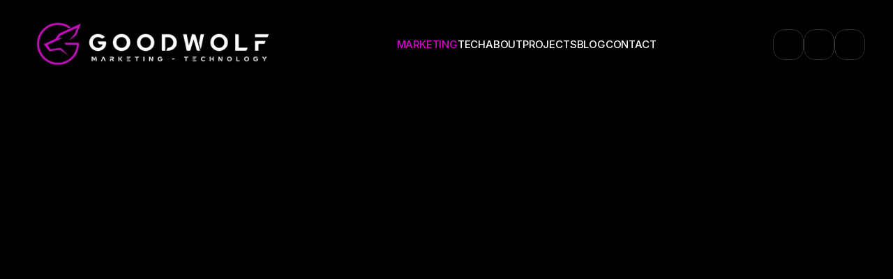

--- FILE ---
content_type: text/html
request_url: https://www.goodwolfcompany.com/marketing
body_size: 34227
content:
<!doctype html>
<!-- Made in Framer · framer.com ✨ -->
<!-- Published Jan 12, 2026, 3:52 PM UTC -->
<html lang="en" data-redirect-timezone="1">
<head>
    <meta charset="utf-8">
    
    
    <script>try{if(localStorage.get("__framer_force_showing_editorbar_since")){const n=document.createElement("link");n.rel = "modulepreload";n.href="https://framer.com/edit/init.mjs";document.head.appendChild(n)}}catch(e){}</script>
    <!-- Start of headStart -->
    <!-- Snippet: legacy-headStart -->
<!-- Meta Pixel Code -->
<script>
!function(f,b,e,v,n,t,s)
{if(f.fbq)return;n=f.fbq=function(){n.callMethod?
n.callMethod.apply(n,arguments):n.queue.push(arguments)};
if(!f._fbq)f._fbq=n;n.push=n;n.loaded=!0;n.version='2.0';
n.queue=[];t=b.createElement(e);t.async=!0;
t.src=v;s=b.getElementsByTagName(e)[0];
s.parentNode.insertBefore(t,s)}(window, document,'script',
'https://connect.facebook.net/en_US/fbevents.js');
fbq('init', '1440102616968648');
fbq('track', 'PageView');
</script>
<noscript></noscript>
<!-- SnippetEnd: legacy-headStart -->

    <!-- Snippet: legacy-headStart-I048UAEvC --><script type="application/ld+json">
{
  "@context": "https://schema.org",
  "@type": "WebPage",
  "name": "Marketing Services | Good Wolf",
  "url": "https://www.goodwolfcompany.com/marketing",
  "description": "Explore Good Wolf’s full-stack marketing services — from branding and strategy to social media, ads, SEO, and web design. Based in Detroit.",
  "mainEntity": {
    "@type": "Service",
    "@id": "https://www.goodwolfcompany.com/#organization",
    "serviceType": "Digital Marketing Services",
    "provider": {
      "@type": "Organization",
      "name": "Good Wolf",
      "url": "https://www.goodwolfcompany.com"
    },
    "areaServed": {
      "@type": "Place",
      "name": "Detroit Metropolitan Area"
    },
    "hasOfferCatalog": {
      "@type": "OfferCatalog",
      "name": "Marketing Services",
      "itemListElement": [
        {
          "@type": "Offer",
          "itemOffered": {
            "@type": "Service",
            "name": "Fractional CMO Services",
            "description": "Executive-level marketing leadership and strategy for growing businesses."
          }
        },
        {
          "@type": "Offer",
          "itemOffered": {
            "@type": "Service",
            "name": "Branding & Design",
            "description": "Brand identity, logo design, and creative direction to differentiate your business."
          }
        },
        {
          "@type": "Offer",
          "itemOffered": {
            "@type": "Service",
            "name": "Web Design & Development",
            "description": "Custom, SEO-friendly websites built for performance and conversion."
          }
        },
        {
          "@type": "Offer",
          "itemOffered": {
            "@type": "Service",
            "name": "SEO Services",
            "description": "Search engine optimization strategies to boost rankings and visibility."
          }
        },
        {
          "@type": "Offer",
          "itemOffered": {
            "@type": "Service",
            "name": "Paid Advertising",
            "description": "Google Ads, Facebook, and Instagram campaigns to drive targeted traffic."
          }
        },
        {
          "@type": "Offer",
          "itemOffered": {
            "@type": "Service",
            "name": "Social Media Management",
            "description": "End-to-end management of your brand’s presence across social platforms."
          }
        }
      ]
    }
  }
}
</script>

<!-- Google Tag Manager -->
<script>(function(w,d,s,l,i){w[l]=w[l]||[];w[l].push({'gtm.start':
new Date().getTime(),event:'gtm.js'});var f=d.getElementsByTagName(s)[0],
j=d.createElement(s),dl=l!='dataLayer'?'&l='+l:'';j.async=true;j.src=
'https://www.googletagmanager.com/gtm.js?id='+i+dl;f.parentNode.insertBefore(j,f);
})(window,document,'script','dataLayer','GTM-TX7HSQ3H');</script>
<!-- End Google Tag Manager -->
<!-- SnippetEnd: legacy-headStart-I048UAEvC --><!-- End of headStart -->
    <meta name="viewport" content="width=device-width">
    <meta name="generator" content="Framer 3079af2">
    <title>Fractional CMO &amp; Marketing Services | Good Wolf</title>
    <meta name="description" content="Explore Good Wolf’s full-stack marketing services — from branding and strategy to social media, ads, SEO, and web design. Based in Detroit.">
    <meta name="framer-search-index" content="https://framerusercontent.com/sites/2unh30VaK02IliLct42FP/searchIndex-mCadbHnHiVCS.json">
    <meta name="framer-search-index-fallback" content="https://framerusercontent.com/sites/2unh30VaK02IliLct42FP/searchIndex-BJfyWg4QNLPt.json">
    <meta name="framer-html-plugin" content="disable">
    <link href="https://framerusercontent.com/images/0fWBO1SPULbfvAEH1Mw7QK2Fqs.png" rel="icon" media="(prefers-color-scheme: light)">
    <link href="https://framerusercontent.com/images/0fWBO1SPULbfvAEH1Mw7QK2Fqs.png" rel="icon" media="(prefers-color-scheme: dark)">
    <link rel="apple-touch-icon" href="https://framerusercontent.com/images/HzZMknfnkdSdXNz9AW7JM5Om96o.png">
    <!-- Open Graph / Facebook -->
    <meta property="og:type" content="website">
    <meta property="og:title" content="Fractional CMO &amp; Marketing Services | Good Wolf">
    <meta property="og:description" content="Explore Good Wolf’s full-stack marketing services — from branding and strategy to social media, ads, SEO, and web design. Based in Detroit.">
    <meta property="og:image" content="https://framerusercontent.com/assets/AfdhhIPRznX7SOD80pupHCLTn8.png">
    <!-- Twitter -->
    <meta name="twitter:card" content="summary_large_image">
    <meta name="twitter:title" content="Fractional CMO &amp; Marketing Services | Good Wolf">
    <meta name="twitter:description" content="Explore Good Wolf’s full-stack marketing services — from branding and strategy to social media, ads, SEO, and web design. Based in Detroit.">
    <meta name="twitter:image" content="https://framerusercontent.com/assets/AfdhhIPRznX7SOD80pupHCLTn8.png">
    
    <!-- Global site tag (gtag.js) - Google Analytics -->
    <script async src="https://www.googletagmanager.com/gtag/js?id=G-NCHFB9CVR8"></script>
    <script>
      window.dataLayer = window.dataLayer || [];
      function gtag(){window.dataLayer.push(arguments);}
      gtag('js', new Date());
      gtag('config', 'G-NCHFB9CVR8');
    </script>
    
    <style data-framer-font-css>/* cyrillic-ext */
@font-face {
  font-family: 'Inter';
  font-style: normal;
  font-weight: 300;
  font-display: swap;
  src: url(https://fonts.gstatic.com/s/inter/v20/UcCO3FwrK3iLTeHuS_nVMrMxCp50SjIw2boKoduKmMEVuOKfAZJhiI2B.woff2) format('woff2');
  unicode-range: U+0460-052F, U+1C80-1C8A, U+20B4, U+2DE0-2DFF, U+A640-A69F, U+FE2E-FE2F;
}
/* cyrillic */
@font-face {
  font-family: 'Inter';
  font-style: normal;
  font-weight: 300;
  font-display: swap;
  src: url(https://fonts.gstatic.com/s/inter/v20/UcCO3FwrK3iLTeHuS_nVMrMxCp50SjIw2boKoduKmMEVuOKfAZthiI2B.woff2) format('woff2');
  unicode-range: U+0301, U+0400-045F, U+0490-0491, U+04B0-04B1, U+2116;
}
/* greek-ext */
@font-face {
  font-family: 'Inter';
  font-style: normal;
  font-weight: 300;
  font-display: swap;
  src: url(https://fonts.gstatic.com/s/inter/v20/UcCO3FwrK3iLTeHuS_nVMrMxCp50SjIw2boKoduKmMEVuOKfAZNhiI2B.woff2) format('woff2');
  unicode-range: U+1F00-1FFF;
}
/* greek */
@font-face {
  font-family: 'Inter';
  font-style: normal;
  font-weight: 300;
  font-display: swap;
  src: url(https://fonts.gstatic.com/s/inter/v20/UcCO3FwrK3iLTeHuS_nVMrMxCp50SjIw2boKoduKmMEVuOKfAZxhiI2B.woff2) format('woff2');
  unicode-range: U+0370-0377, U+037A-037F, U+0384-038A, U+038C, U+038E-03A1, U+03A3-03FF;
}
/* vietnamese */
@font-face {
  font-family: 'Inter';
  font-style: normal;
  font-weight: 300;
  font-display: swap;
  src: url(https://fonts.gstatic.com/s/inter/v20/UcCO3FwrK3iLTeHuS_nVMrMxCp50SjIw2boKoduKmMEVuOKfAZBhiI2B.woff2) format('woff2');
  unicode-range: U+0102-0103, U+0110-0111, U+0128-0129, U+0168-0169, U+01A0-01A1, U+01AF-01B0, U+0300-0301, U+0303-0304, U+0308-0309, U+0323, U+0329, U+1EA0-1EF9, U+20AB;
}
/* latin-ext */
@font-face {
  font-family: 'Inter';
  font-style: normal;
  font-weight: 300;
  font-display: swap;
  src: url(https://fonts.gstatic.com/s/inter/v20/UcCO3FwrK3iLTeHuS_nVMrMxCp50SjIw2boKoduKmMEVuOKfAZFhiI2B.woff2) format('woff2');
  unicode-range: U+0100-02BA, U+02BD-02C5, U+02C7-02CC, U+02CE-02D7, U+02DD-02FF, U+0304, U+0308, U+0329, U+1D00-1DBF, U+1E00-1E9F, U+1EF2-1EFF, U+2020, U+20A0-20AB, U+20AD-20C0, U+2113, U+2C60-2C7F, U+A720-A7FF;
}
/* latin */
@font-face {
  font-family: 'Inter';
  font-style: normal;
  font-weight: 300;
  font-display: swap;
  src: url(https://fonts.gstatic.com/s/inter/v20/UcCO3FwrK3iLTeHuS_nVMrMxCp50SjIw2boKoduKmMEVuOKfAZ9hiA.woff2) format('woff2');
  unicode-range: U+0000-00FF, U+0131, U+0152-0153, U+02BB-02BC, U+02C6, U+02DA, U+02DC, U+0304, U+0308, U+0329, U+2000-206F, U+20AC, U+2122, U+2191, U+2193, U+2212, U+2215, U+FEFF, U+FFFD;
}
/* cyrillic-ext */
@font-face {
  font-family: 'Ubuntu Sans';
  font-style: normal;
  font-weight: 800;
  font-stretch: 100%;
  font-display: swap;
  src: url(https://fonts.gstatic.com/s/ubuntusans/v4/co3omWd6mSRtB7_9UaLWwJnCq5ALePfPu1tPcW235R53LqrCPWbuj7t9OfCBVYT9.woff2) format('woff2');
  unicode-range: U+0460-052F, U+1C80-1C8A, U+20B4, U+2DE0-2DFF, U+A640-A69F, U+FE2E-FE2F;
}
/* cyrillic */
@font-face {
  font-family: 'Ubuntu Sans';
  font-style: normal;
  font-weight: 800;
  font-stretch: 100%;
  font-display: swap;
  src: url(https://fonts.gstatic.com/s/ubuntusans/v4/co3omWd6mSRtB7_9UaLWwJnCq5ALePfPu1tPcW235R53LqrCPWbuj7t9OfmBVYT9.woff2) format('woff2');
  unicode-range: U+0301, U+0400-045F, U+0490-0491, U+04B0-04B1, U+2116;
}
/* greek-ext */
@font-face {
  font-family: 'Ubuntu Sans';
  font-style: normal;
  font-weight: 800;
  font-stretch: 100%;
  font-display: swap;
  src: url(https://fonts.gstatic.com/s/ubuntusans/v4/co3omWd6mSRtB7_9UaLWwJnCq5ALePfPu1tPcW235R53LqrCPWbuj7t9OfGBVYT9.woff2) format('woff2');
  unicode-range: U+1F00-1FFF;
}
/* greek */
@font-face {
  font-family: 'Ubuntu Sans';
  font-style: normal;
  font-weight: 800;
  font-stretch: 100%;
  font-display: swap;
  src: url(https://fonts.gstatic.com/s/ubuntusans/v4/co3omWd6mSRtB7_9UaLWwJnCq5ALePfPu1tPcW235R53LqrCPWbuj7t9Of6BVYT9.woff2) format('woff2');
  unicode-range: U+0370-0377, U+037A-037F, U+0384-038A, U+038C, U+038E-03A1, U+03A3-03FF;
}
/* latin-ext */
@font-face {
  font-family: 'Ubuntu Sans';
  font-style: normal;
  font-weight: 800;
  font-stretch: 100%;
  font-display: swap;
  src: url(https://fonts.gstatic.com/s/ubuntusans/v4/co3omWd6mSRtB7_9UaLWwJnCq5ALePfPu1tPcW235R53LqrCPWbuj7t9OfOBVYT9.woff2) format('woff2');
  unicode-range: U+0100-02BA, U+02BD-02C5, U+02C7-02CC, U+02CE-02D7, U+02DD-02FF, U+0304, U+0308, U+0329, U+1D00-1DBF, U+1E00-1E9F, U+1EF2-1EFF, U+2020, U+20A0-20AB, U+20AD-20C0, U+2113, U+2C60-2C7F, U+A720-A7FF;
}
/* latin */
@font-face {
  font-family: 'Ubuntu Sans';
  font-style: normal;
  font-weight: 800;
  font-stretch: 100%;
  font-display: swap;
  src: url(https://fonts.gstatic.com/s/ubuntusans/v4/co3omWd6mSRtB7_9UaLWwJnCq5ALePfPu1tPcW235R53LqrCPWbuj7t9Of2BVQ.woff2) format('woff2');
  unicode-range: U+0000-00FF, U+0131, U+0152-0153, U+02BB-02BC, U+02C6, U+02DA, U+02DC, U+0304, U+0308, U+0329, U+2000-206F, U+20AC, U+2122, U+2191, U+2193, U+2212, U+2215, U+FEFF, U+FFFD;
}
/* cyrillic-ext */
@font-face {
  font-family: 'Unbounded';
  font-style: normal;
  font-weight: 400;
  font-display: swap;
  src: url(https://fonts.gstatic.com/s/unbounded/v12/Yq6W-LOTXCb04q32xlpwtsZfrxE.woff2) format('woff2');
  unicode-range: U+0460-052F, U+1C80-1C8A, U+20B4, U+2DE0-2DFF, U+A640-A69F, U+FE2E-FE2F;
}
/* cyrillic */
@font-face {
  font-family: 'Unbounded';
  font-style: normal;
  font-weight: 400;
  font-display: swap;
  src: url(https://fonts.gstatic.com/s/unbounded/v12/Yq6W-LOTXCb04q32xlpwv8ZfrxE.woff2) format('woff2');
  unicode-range: U+0301, U+0400-045F, U+0490-0491, U+04B0-04B1, U+2116;
}
/* vietnamese */
@font-face {
  font-family: 'Unbounded';
  font-style: normal;
  font-weight: 400;
  font-display: swap;
  src: url(https://fonts.gstatic.com/s/unbounded/v12/Yq6W-LOTXCb04q32xlpwtMZfrxE.woff2) format('woff2');
  unicode-range: U+0102-0103, U+0110-0111, U+0128-0129, U+0168-0169, U+01A0-01A1, U+01AF-01B0, U+0300-0301, U+0303-0304, U+0308-0309, U+0323, U+0329, U+1EA0-1EF9, U+20AB;
}
/* latin-ext */
@font-face {
  font-family: 'Unbounded';
  font-style: normal;
  font-weight: 400;
  font-display: swap;
  src: url(https://fonts.gstatic.com/s/unbounded/v12/Yq6W-LOTXCb04q32xlpwtcZfrxE.woff2) format('woff2');
  unicode-range: U+0100-02BA, U+02BD-02C5, U+02C7-02CC, U+02CE-02D7, U+02DD-02FF, U+0304, U+0308, U+0329, U+1D00-1DBF, U+1E00-1E9F, U+1EF2-1EFF, U+2020, U+20A0-20AB, U+20AD-20C0, U+2113, U+2C60-2C7F, U+A720-A7FF;
}
/* latin */
@font-face {
  font-family: 'Unbounded';
  font-style: normal;
  font-weight: 400;
  font-display: swap;
  src: url(https://fonts.gstatic.com/s/unbounded/v12/Yq6W-LOTXCb04q32xlpwu8Zf.woff2) format('woff2');
  unicode-range: U+0000-00FF, U+0131, U+0152-0153, U+02BB-02BC, U+02C6, U+02DA, U+02DC, U+0304, U+0308, U+0329, U+2000-206F, U+20AC, U+2122, U+2191, U+2193, U+2212, U+2215, U+FEFF, U+FFFD;
}
/* cyrillic-ext */
@font-face {
  font-family: 'Unbounded';
  font-style: normal;
  font-weight: 700;
  font-display: swap;
  src: url(https://fonts.gstatic.com/s/unbounded/v12/Yq6W-LOTXCb04q32xlpwtsZfrxE.woff2) format('woff2');
  unicode-range: U+0460-052F, U+1C80-1C8A, U+20B4, U+2DE0-2DFF, U+A640-A69F, U+FE2E-FE2F;
}
/* cyrillic */
@font-face {
  font-family: 'Unbounded';
  font-style: normal;
  font-weight: 700;
  font-display: swap;
  src: url(https://fonts.gstatic.com/s/unbounded/v12/Yq6W-LOTXCb04q32xlpwv8ZfrxE.woff2) format('woff2');
  unicode-range: U+0301, U+0400-045F, U+0490-0491, U+04B0-04B1, U+2116;
}
/* vietnamese */
@font-face {
  font-family: 'Unbounded';
  font-style: normal;
  font-weight: 700;
  font-display: swap;
  src: url(https://fonts.gstatic.com/s/unbounded/v12/Yq6W-LOTXCb04q32xlpwtMZfrxE.woff2) format('woff2');
  unicode-range: U+0102-0103, U+0110-0111, U+0128-0129, U+0168-0169, U+01A0-01A1, U+01AF-01B0, U+0300-0301, U+0303-0304, U+0308-0309, U+0323, U+0329, U+1EA0-1EF9, U+20AB;
}
/* latin-ext */
@font-face {
  font-family: 'Unbounded';
  font-style: normal;
  font-weight: 700;
  font-display: swap;
  src: url(https://fonts.gstatic.com/s/unbounded/v12/Yq6W-LOTXCb04q32xlpwtcZfrxE.woff2) format('woff2');
  unicode-range: U+0100-02BA, U+02BD-02C5, U+02C7-02CC, U+02CE-02D7, U+02DD-02FF, U+0304, U+0308, U+0329, U+1D00-1DBF, U+1E00-1E9F, U+1EF2-1EFF, U+2020, U+20A0-20AB, U+20AD-20C0, U+2113, U+2C60-2C7F, U+A720-A7FF;
}
/* latin */
@font-face {
  font-family: 'Unbounded';
  font-style: normal;
  font-weight: 700;
  font-display: swap;
  src: url(https://fonts.gstatic.com/s/unbounded/v12/Yq6W-LOTXCb04q32xlpwu8Zf.woff2) format('woff2');
  unicode-range: U+0000-00FF, U+0131, U+0152-0153, U+02BB-02BC, U+02C6, U+02DA, U+02DC, U+0304, U+0308, U+0329, U+2000-206F, U+20AC, U+2122, U+2191, U+2193, U+2212, U+2215, U+FEFF, U+FFFD;
}
/* cyrillic-ext */
@font-face {
  font-family: 'Fragment Mono';
  font-style: normal;
  font-weight: 400;
  src: url(https://fonts.gstatic.com/s/fragmentmono/v6/4iCr6K5wfMRRjxp0DA6-2CLnB45HhrUI.woff2) format('woff2');
  unicode-range: U+0460-052F, U+1C80-1C8A, U+20B4, U+2DE0-2DFF, U+A640-A69F, U+FE2E-FE2F;
}
/* latin-ext */
@font-face {
  font-family: 'Fragment Mono';
  font-style: normal;
  font-weight: 400;
  src: url(https://fonts.gstatic.com/s/fragmentmono/v6/4iCr6K5wfMRRjxp0DA6-2CLnB41HhrUI.woff2) format('woff2');
  unicode-range: U+0100-02BA, U+02BD-02C5, U+02C7-02CC, U+02CE-02D7, U+02DD-02FF, U+0304, U+0308, U+0329, U+1D00-1DBF, U+1E00-1E9F, U+1EF2-1EFF, U+2020, U+20A0-20AB, U+20AD-20C0, U+2113, U+2C60-2C7F, U+A720-A7FF;
}
/* latin */
@font-face {
  font-family: 'Fragment Mono';
  font-style: normal;
  font-weight: 400;
  src: url(https://fonts.gstatic.com/s/fragmentmono/v6/4iCr6K5wfMRRjxp0DA6-2CLnB4NHhg.woff2) format('woff2');
  unicode-range: U+0000-00FF, U+0131, U+0152-0153, U+02BB-02BC, U+02C6, U+02DA, U+02DC, U+0304, U+0308, U+0329, U+2000-206F, U+20AC, U+2122, U+2191, U+2193, U+2212, U+2215, U+FEFF, U+FFFD;
}

@font-face { font-family: "Inter"; src: url("https://framerusercontent.com/assets/5vvr9Vy74if2I6bQbJvbw7SY1pQ.woff2"); font-display: swap; font-style: normal; font-weight: 400; unicode-range: U+0460-052F, U+1C80-1C88, U+20B4, U+2DE0-2DFF, U+A640-A69F, U+FE2E-FE2F }
@font-face { font-family: "Inter"; src: url("https://framerusercontent.com/assets/EOr0mi4hNtlgWNn9if640EZzXCo.woff2"); font-display: swap; font-style: normal; font-weight: 400; unicode-range: U+0301, U+0400-045F, U+0490-0491, U+04B0-04B1, U+2116 }
@font-face { font-family: "Inter"; src: url("https://framerusercontent.com/assets/Y9k9QrlZAqio88Klkmbd8VoMQc.woff2"); font-display: swap; font-style: normal; font-weight: 400; unicode-range: U+1F00-1FFF }
@font-face { font-family: "Inter"; src: url("https://framerusercontent.com/assets/OYrD2tBIBPvoJXiIHnLoOXnY9M.woff2"); font-display: swap; font-style: normal; font-weight: 400; unicode-range: U+0370-03FF }
@font-face { font-family: "Inter"; src: url("https://framerusercontent.com/assets/JeYwfuaPfZHQhEG8U5gtPDZ7WQ.woff2"); font-display: swap; font-style: normal; font-weight: 400; unicode-range: U+0100-024F, U+0259, U+1E00-1EFF, U+2020, U+20A0-20AB, U+20AD-20CF, U+2113, U+2C60-2C7F, U+A720-A7FF }
@font-face { font-family: "Inter"; src: url("https://framerusercontent.com/assets/GrgcKwrN6d3Uz8EwcLHZxwEfC4.woff2"); font-display: swap; font-style: normal; font-weight: 400; unicode-range: U+0000-00FF, U+0131, U+0152-0153, U+02BB-02BC, U+02C6, U+02DA, U+02DC, U+2000-206F, U+2070, U+2074-207E, U+2080-208E, U+20AC, U+2122, U+2191, U+2193, U+2212, U+2215, U+FEFF, U+FFFD }
@font-face { font-family: "Inter"; src: url("https://framerusercontent.com/assets/b6Y37FthZeALduNqHicBT6FutY.woff2"); font-display: swap; font-style: normal; font-weight: 400; unicode-range: U+0102-0103, U+0110-0111, U+0128-0129, U+0168-0169, U+01A0-01A1, U+01AF-01B0, U+1EA0-1EF9, U+20AB }
@font-face { font-family: "Inter"; src: url("https://framerusercontent.com/assets/DpPBYI0sL4fYLgAkX8KXOPVt7c.woff2"); font-display: swap; font-style: normal; font-weight: 700; unicode-range: U+0460-052F, U+1C80-1C88, U+20B4, U+2DE0-2DFF, U+A640-A69F, U+FE2E-FE2F }
@font-face { font-family: "Inter"; src: url("https://framerusercontent.com/assets/4RAEQdEOrcnDkhHiiCbJOw92Lk.woff2"); font-display: swap; font-style: normal; font-weight: 700; unicode-range: U+0301, U+0400-045F, U+0490-0491, U+04B0-04B1, U+2116 }
@font-face { font-family: "Inter"; src: url("https://framerusercontent.com/assets/1K3W8DizY3v4emK8Mb08YHxTbs.woff2"); font-display: swap; font-style: normal; font-weight: 700; unicode-range: U+1F00-1FFF }
@font-face { font-family: "Inter"; src: url("https://framerusercontent.com/assets/tUSCtfYVM1I1IchuyCwz9gDdQ.woff2"); font-display: swap; font-style: normal; font-weight: 700; unicode-range: U+0370-03FF }
@font-face { font-family: "Inter"; src: url("https://framerusercontent.com/assets/VgYFWiwsAC5OYxAycRXXvhze58.woff2"); font-display: swap; font-style: normal; font-weight: 700; unicode-range: U+0100-024F, U+0259, U+1E00-1EFF, U+2020, U+20A0-20AB, U+20AD-20CF, U+2113, U+2C60-2C7F, U+A720-A7FF }
@font-face { font-family: "Inter"; src: url("https://framerusercontent.com/assets/syRNPWzAMIrcJ3wIlPIP43KjQs.woff2"); font-display: swap; font-style: normal; font-weight: 700; unicode-range: U+0000-00FF, U+0131, U+0152-0153, U+02BB-02BC, U+02C6, U+02DA, U+02DC, U+2000-206F, U+2070, U+2074-207E, U+2080-208E, U+20AC, U+2122, U+2191, U+2193, U+2212, U+2215, U+FEFF, U+FFFD }
@font-face { font-family: "Inter"; src: url("https://framerusercontent.com/assets/GIryZETIX4IFypco5pYZONKhJIo.woff2"); font-display: swap; font-style: normal; font-weight: 700; unicode-range: U+0102-0103, U+0110-0111, U+0128-0129, U+0168-0169, U+01A0-01A1, U+01AF-01B0, U+1EA0-1EF9, U+20AB }
@font-face { font-family: "Inter Variable"; src: url("https://framerusercontent.com/assets/mYcqTSergLb16PdbJJQMl9ebYm4.woff2"); font-display: swap; font-style: normal; font-weight: 400; unicode-range: U+0460-052F, U+1C80-1C88, U+20B4, U+2DE0-2DFF, U+A640-A69F, U+FE2E-FE2F }
@font-face { font-family: "Inter Variable"; src: url("https://framerusercontent.com/assets/ZRl8AlxwsX1m7xS1eJCiSPbztg.woff2"); font-display: swap; font-style: normal; font-weight: 400; unicode-range: U+0301, U+0400-045F, U+0490-0491, U+04B0-04B1, U+2116 }
@font-face { font-family: "Inter Variable"; src: url("https://framerusercontent.com/assets/nhSQpBRqFmXNUBY2p5SENQ8NplQ.woff2"); font-display: swap; font-style: normal; font-weight: 400; unicode-range: U+1F00-1FFF }
@font-face { font-family: "Inter Variable"; src: url("https://framerusercontent.com/assets/DYHjxG0qXjopUuruoacfl5SA.woff2"); font-display: swap; font-style: normal; font-weight: 400; unicode-range: U+0370-03FF }
@font-face { font-family: "Inter Variable"; src: url("https://framerusercontent.com/assets/s7NH6sl7w4NU984r5hcmo1tPSYo.woff2"); font-display: swap; font-style: normal; font-weight: 400; unicode-range: U+0100-024F, U+0259, U+1E00-1EFF, U+2020, U+20A0-20AB, U+20AD-20CF, U+2113, U+2C60-2C7F, U+A720-A7FF }
@font-face { font-family: "Inter Variable"; src: url("https://framerusercontent.com/assets/7lw0VWkeXrGYJT05oB3DsFy8BaY.woff2"); font-display: swap; font-style: normal; font-weight: 400; unicode-range: U+0000-00FF, U+0131, U+0152-0153, U+02BB-02BC, U+02C6, U+02DA, U+02DC, U+2000-206F, U+2070, U+2074-207E, U+2080-208E, U+20AC, U+2122, U+2191, U+2193, U+2212, U+2215, U+FEFF, U+FFFD }
@font-face { font-family: "Inter Variable"; src: url("https://framerusercontent.com/assets/wx5nfqEgOXnxuFaxB0Mn9OhmcZA.woff2"); font-display: swap; font-style: normal; font-weight: 400; unicode-range: U+0102-0103, U+0110-0111, U+0128-0129, U+0168-0169, U+01A0-01A1, U+01AF-01B0, U+1EA0-1EF9, U+20AB }
@font-face { font-family: "Inter"; src: url("https://framerusercontent.com/assets/PONfPc6h4EPYwJliXQBmjVx7QxI.woff2"); font-display: swap; font-style: normal; font-weight: 800; unicode-range: U+0460-052F, U+1C80-1C88, U+20B4, U+2DE0-2DFF, U+A640-A69F, U+FE2E-FE2F }
@font-face { font-family: "Inter"; src: url("https://framerusercontent.com/assets/zsnJN7Z1wdzUvepJniD3rbvJIyU.woff2"); font-display: swap; font-style: normal; font-weight: 800; unicode-range: U+0301, U+0400-045F, U+0490-0491, U+04B0-04B1, U+2116 }
@font-face { font-family: "Inter"; src: url("https://framerusercontent.com/assets/UrzZBOy7RyJEWAZGduzOeHiHuY.woff2"); font-display: swap; font-style: normal; font-weight: 800; unicode-range: U+1F00-1FFF }
@font-face { font-family: "Inter"; src: url("https://framerusercontent.com/assets/996sR9SfSDuYELz8oHhDOcErkY.woff2"); font-display: swap; font-style: normal; font-weight: 800; unicode-range: U+0370-03FF }
@font-face { font-family: "Inter"; src: url("https://framerusercontent.com/assets/ftN1HpyPVJEoEb4q36SOrNdLXU.woff2"); font-display: swap; font-style: normal; font-weight: 800; unicode-range: U+0100-024F, U+0259, U+1E00-1EFF, U+2020, U+20A0-20AB, U+20AD-20CF, U+2113, U+2C60-2C7F, U+A720-A7FF }
@font-face { font-family: "Inter"; src: url("https://framerusercontent.com/assets/Mput0MSwESKlJ6TMz9MPDXhgrk.woff2"); font-display: swap; font-style: normal; font-weight: 800; unicode-range: U+0000-00FF, U+0131, U+0152-0153, U+02BB-02BC, U+02C6, U+02DA, U+02DC, U+2000-206F, U+2070, U+2074-207E, U+2080-208E, U+20AC, U+2122, U+2191, U+2193, U+2212, U+2215, U+FEFF, U+FFFD }
@font-face { font-family: "Inter"; src: url("https://framerusercontent.com/assets/JAur4lGGSGRGyrFi59JSIKqVgU.woff2"); font-display: swap; font-style: normal; font-weight: 800; unicode-range: U+0102-0103, U+0110-0111, U+0128-0129, U+0168-0169, U+01A0-01A1, U+01AF-01B0, U+1EA0-1EF9, U+20AB }
@font-face { font-family: "Inter"; src: url("https://framerusercontent.com/assets/mkY5Sgyq51ik0AMrSBwhm9DJg.woff2"); font-style: normal; font-weight: 900; unicode-range: U+0460-052F, U+1C80-1C88, U+20B4, U+2DE0-2DFF, U+A640-A69F, U+FE2E-FE2F }
@font-face { font-family: "Inter"; src: url("https://framerusercontent.com/assets/X5hj6qzcHUYv7h1390c8Rhm6550.woff2"); font-style: normal; font-weight: 900; unicode-range: U+0301, U+0400-045F, U+0490-0491, U+04B0-04B1, U+2116 }
@font-face { font-family: "Inter"; src: url("https://framerusercontent.com/assets/gQhNpS3tN86g8RcVKYUUaKt2oMQ.woff2"); font-style: normal; font-weight: 900; unicode-range: U+1F00-1FFF }
@font-face { font-family: "Inter"; src: url("https://framerusercontent.com/assets/cugnVhSraaRyANCaUtI5FV17wk.woff2"); font-style: normal; font-weight: 900; unicode-range: U+0370-03FF }
@font-face { font-family: "Inter"; src: url("https://framerusercontent.com/assets/5HcVoGak8k5agFJSaKa4floXVu0.woff2"); font-style: normal; font-weight: 900; unicode-range: U+0100-024F, U+0259, U+1E00-1EFF, U+2020, U+20A0-20AB, U+20AD-20CF, U+2113, U+2C60-2C7F, U+A720-A7FF }
@font-face { font-family: "Inter"; src: url("https://framerusercontent.com/assets/rZ5DdENNqIdFTIyQQiP5isO7M.woff2"); font-style: normal; font-weight: 900; unicode-range: U+0000-00FF, U+0131, U+0152-0153, U+02BB-02BC, U+02C6, U+02DA, U+02DC, U+2000-206F, U+2070, U+2074-207E, U+2080-208E, U+20AC, U+2122, U+2191, U+2193, U+2212, U+2215, U+FEFF, U+FFFD }
@font-face { font-family: "Inter"; src: url("https://framerusercontent.com/assets/P2Bw01CtL0b9wqygO0sSVogWbo.woff2"); font-style: normal; font-weight: 900; unicode-range: U+0102-0103, U+0110-0111, U+0128-0129, U+0168-0169, U+01A0-01A1, U+01AF-01B0, U+1EA0-1EF9, U+20AB }
@font-face { font-family: "Inter"; src: url("https://framerusercontent.com/assets/05KsVHGDmqXSBXM4yRZ65P8i0s.woff2"); font-style: italic; font-weight: 900; unicode-range: U+0460-052F, U+1C80-1C88, U+20B4, U+2DE0-2DFF, U+A640-A69F, U+FE2E-FE2F }
@font-face { font-family: "Inter"; src: url("https://framerusercontent.com/assets/ky8ovPukK4dJ1Pxq74qGhOqCYI.woff2"); font-style: italic; font-weight: 900; unicode-range: U+0301, U+0400-045F, U+0490-0491, U+04B0-04B1, U+2116 }
@font-face { font-family: "Inter"; src: url("https://framerusercontent.com/assets/vvNSqIj42qeQ2bvCRBIWKHscrc.woff2"); font-style: italic; font-weight: 900; unicode-range: U+1F00-1FFF }
@font-face { font-family: "Inter"; src: url("https://framerusercontent.com/assets/3ZmXbBKToJifDV9gwcifVd1tEY.woff2"); font-style: italic; font-weight: 900; unicode-range: U+0370-03FF }
@font-face { font-family: "Inter"; src: url("https://framerusercontent.com/assets/FNfhX3dt4ChuLJq2PwdlxHO7PU.woff2"); font-style: italic; font-weight: 900; unicode-range: U+0100-024F, U+0259, U+1E00-1EFF, U+2020, U+20A0-20AB, U+20AD-20CF, U+2113, U+2C60-2C7F, U+A720-A7FF }
@font-face { font-family: "Inter"; src: url("https://framerusercontent.com/assets/gcnfba68tfm7qAyrWRCf9r34jg.woff2"); font-style: italic; font-weight: 900; unicode-range: U+0000-00FF, U+0131, U+0152-0153, U+02BB-02BC, U+02C6, U+02DA, U+02DC, U+2000-206F, U+2070, U+2074-207E, U+2080-208E, U+20AC, U+2122, U+2191, U+2193, U+2212, U+2215, U+FEFF, U+FFFD }
@font-face { font-family: "Inter"; src: url("https://framerusercontent.com/assets/efTfQcBJ53kM2pB1hezSZ3RDUFs.woff2"); font-style: italic; font-weight: 900; unicode-range: U+0102-0103, U+0110-0111, U+0128-0129, U+0168-0169, U+01A0-01A1, U+01AF-01B0, U+1EA0-1EF9, U+20AB }
@font-face { font-family: "Inter"; src: url("https://framerusercontent.com/assets/if4nAQEfO1l3iBiurvlUSTaMA.woff2"); font-display: swap; font-style: italic; font-weight: 800; unicode-range: U+0460-052F, U+1C80-1C88, U+20B4, U+2DE0-2DFF, U+A640-A69F, U+FE2E-FE2F }
@font-face { font-family: "Inter"; src: url("https://framerusercontent.com/assets/GdJ7SQjcmkU1sz7lk5lMpKUlKY.woff2"); font-display: swap; font-style: italic; font-weight: 800; unicode-range: U+0301, U+0400-045F, U+0490-0491, U+04B0-04B1, U+2116 }
@font-face { font-family: "Inter"; src: url("https://framerusercontent.com/assets/sOA6LVskcCqlqggyjIZe0Zh39UQ.woff2"); font-display: swap; font-style: italic; font-weight: 800; unicode-range: U+1F00-1FFF }
@font-face { font-family: "Inter"; src: url("https://framerusercontent.com/assets/zUCSsMbWBcHOQoATrhsPVigkc.woff2"); font-display: swap; font-style: italic; font-weight: 800; unicode-range: U+0370-03FF }
@font-face { font-family: "Inter"; src: url("https://framerusercontent.com/assets/6eYp9yIAUvPZY7o0yfI4e2OP6g.woff2"); font-display: swap; font-style: italic; font-weight: 800; unicode-range: U+0100-024F, U+0259, U+1E00-1EFF, U+2020, U+20A0-20AB, U+20AD-20CF, U+2113, U+2C60-2C7F, U+A720-A7FF }
@font-face { font-family: "Inter"; src: url("https://framerusercontent.com/assets/8AYN209PzikkmqPEbOGJlpgu6M.woff2"); font-display: swap; font-style: italic; font-weight: 800; unicode-range: U+0000-00FF, U+0131, U+0152-0153, U+02BB-02BC, U+02C6, U+02DA, U+02DC, U+2000-206F, U+2070, U+2074-207E, U+2080-208E, U+20AC, U+2122, U+2191, U+2193, U+2212, U+2215, U+FEFF, U+FFFD }
@font-face { font-family: "Inter"; src: url("https://framerusercontent.com/assets/L9nHaKi7ULzGWchEehsfwttxOwM.woff2"); font-display: swap; font-style: italic; font-weight: 800; unicode-range: U+0102-0103, U+0110-0111, U+0128-0129, U+0168-0169, U+01A0-01A1, U+01AF-01B0, U+1EA0-1EF9, U+20AB }
@font-face { font-family: "Inter"; src: url("https://framerusercontent.com/assets/5A3Ce6C9YYmCjpQx9M4inSaKU.woff2"); font-display: swap; font-style: normal; font-weight: 500; unicode-range: U+0460-052F, U+1C80-1C88, U+20B4, U+2DE0-2DFF, U+A640-A69F, U+FE2E-FE2F }
@font-face { font-family: "Inter"; src: url("https://framerusercontent.com/assets/Qx95Xyt0Ka3SGhinnbXIGpEIyP4.woff2"); font-display: swap; font-style: normal; font-weight: 500; unicode-range: U+0301, U+0400-045F, U+0490-0491, U+04B0-04B1, U+2116 }
@font-face { font-family: "Inter"; src: url("https://framerusercontent.com/assets/6mJuEAguuIuMog10gGvH5d3cl8.woff2"); font-display: swap; font-style: normal; font-weight: 500; unicode-range: U+1F00-1FFF }
@font-face { font-family: "Inter"; src: url("https://framerusercontent.com/assets/xYYWaj7wCU5zSQH0eXvSaS19wo.woff2"); font-display: swap; font-style: normal; font-weight: 500; unicode-range: U+0370-03FF }
@font-face { font-family: "Inter"; src: url("https://framerusercontent.com/assets/otTaNuNpVK4RbdlT7zDDdKvQBA.woff2"); font-display: swap; font-style: normal; font-weight: 500; unicode-range: U+0100-024F, U+0259, U+1E00-1EFF, U+2020, U+20A0-20AB, U+20AD-20CF, U+2113, U+2C60-2C7F, U+A720-A7FF }
@font-face { font-family: "Inter"; src: url("https://framerusercontent.com/assets/UjlFhCnUjxhNfep4oYBPqnEssyo.woff2"); font-display: swap; font-style: normal; font-weight: 500; unicode-range: U+0000-00FF, U+0131, U+0152-0153, U+02BB-02BC, U+02C6, U+02DA, U+02DC, U+2000-206F, U+2070, U+2074-207E, U+2080-208E, U+20AC, U+2122, U+2191, U+2193, U+2212, U+2215, U+FEFF, U+FFFD }
@font-face { font-family: "Inter"; src: url("https://framerusercontent.com/assets/DolVirEGb34pEXEp8t8FQBSK4.woff2"); font-display: swap; font-style: normal; font-weight: 500; unicode-range: U+0102-0103, U+0110-0111, U+0128-0129, U+0168-0169, U+01A0-01A1, U+01AF-01B0, U+1EA0-1EF9, U+20AB }
@font-face { font-family: "Inter"; src: url("https://framerusercontent.com/assets/vQyevYAyHtARFwPqUzQGpnDs.woff2"); font-display: swap; font-style: normal; font-weight: 400; unicode-range: U+0000-00FF, U+0131, U+0152-0153, U+02BB-02BC, U+02C6, U+02DA, U+02DC, U+2000-206F, U+2074, U+20AC, U+2122, U+2191, U+2193, U+2212, U+2215, U+FEFF, U+FFFD }
@font-face { font-family: "Inter"; src: url("https://framerusercontent.com/assets/jn4BtSPLlS0NDp1KiFAtFKiiY0o.woff2"); font-style: normal; font-weight: 900; unicode-range: U+0000-00FF, U+0131, U+0152-0153, U+02BB-02BC, U+02C6, U+02DA, U+02DC, U+2000-206F, U+2074, U+20AC, U+2122, U+2191, U+2193, U+2212, U+2215, U+FEFF, U+FFFD }
@font-face { font-family: "Inter"; src: url("https://framerusercontent.com/assets/g0c8vEViiXNlKAgI4Ymmk3Ig.woff2"); font-style: italic; font-weight: 900; unicode-range: U+0000-00FF, U+0131, U+0152-0153, U+02BB-02BC, U+02C6, U+02DA, U+02DC, U+2000-206F, U+2074, U+20AC, U+2122, U+2191, U+2193, U+2212, U+2215, U+FEFF, U+FFFD }
@font-face { font-family: "Inter"; src: url("https://framerusercontent.com/assets/H89BbHkbHDzlxZzxi8uPzTsp90.woff2"); font-display: swap; font-style: italic; font-weight: 700; unicode-range: U+0460-052F, U+1C80-1C88, U+20B4, U+2DE0-2DFF, U+A640-A69F, U+FE2E-FE2F }
@font-face { font-family: "Inter"; src: url("https://framerusercontent.com/assets/u6gJwDuwB143kpNK1T1MDKDWkMc.woff2"); font-display: swap; font-style: italic; font-weight: 700; unicode-range: U+0301, U+0400-045F, U+0490-0491, U+04B0-04B1, U+2116 }
@font-face { font-family: "Inter"; src: url("https://framerusercontent.com/assets/43sJ6MfOPh1LCJt46OvyDuSbA6o.woff2"); font-display: swap; font-style: italic; font-weight: 700; unicode-range: U+1F00-1FFF }
@font-face { font-family: "Inter"; src: url("https://framerusercontent.com/assets/wccHG0r4gBDAIRhfHiOlq6oEkqw.woff2"); font-display: swap; font-style: italic; font-weight: 700; unicode-range: U+0370-03FF }
@font-face { font-family: "Inter"; src: url("https://framerusercontent.com/assets/WZ367JPwf9bRW6LdTHN8rXgSjw.woff2"); font-display: swap; font-style: italic; font-weight: 700; unicode-range: U+0100-024F, U+0259, U+1E00-1EFF, U+2020, U+20A0-20AB, U+20AD-20CF, U+2113, U+2C60-2C7F, U+A720-A7FF }
@font-face { font-family: "Inter"; src: url("https://framerusercontent.com/assets/QxmhnWTzLtyjIiZcfaLIJ8EFBXU.woff2"); font-display: swap; font-style: italic; font-weight: 700; unicode-range: U+0000-00FF, U+0131, U+0152-0153, U+02BB-02BC, U+02C6, U+02DA, U+02DC, U+2000-206F, U+2074, U+20AC, U+2122, U+2191, U+2193, U+2212, U+2215, U+FEFF, U+FFFD }
@font-face { font-family: "Inter"; src: url("https://framerusercontent.com/assets/2A4Xx7CngadFGlVV4xrO06OBHY.woff2"); font-display: swap; font-style: italic; font-weight: 700; unicode-range: U+0102-0103, U+0110-0111, U+0128-0129, U+0168-0169, U+01A0-01A1, U+01AF-01B0, U+1EA0-1EF9, U+20AB }
@font-face { font-family: "Inter"; src: url("https://framerusercontent.com/assets/ia3uin3hQWqDrVloC1zEtYHWw.woff2"); font-display: swap; font-style: italic; font-weight: 700; unicode-range: U+0000-00FF, U+0131, U+0152-0153, U+02BB-02BC, U+02C6, U+02DA, U+02DC, U+2000-206F, U+2070, U+2074-207E, U+2080-208E, U+20AC, U+2122, U+2191, U+2193, U+2212, U+2215, U+FEFF, U+FFFD }
@font-face { font-family: "Inter"; src: url("https://framerusercontent.com/assets/CfMzU8w2e7tHgF4T4rATMPuWosA.woff2"); font-display: swap; font-style: italic; font-weight: 400; unicode-range: U+0460-052F, U+1C80-1C88, U+20B4, U+2DE0-2DFF, U+A640-A69F, U+FE2E-FE2F }
@font-face { font-family: "Inter"; src: url("https://framerusercontent.com/assets/867QObYax8ANsfX4TGEVU9YiCM.woff2"); font-display: swap; font-style: italic; font-weight: 400; unicode-range: U+0301, U+0400-045F, U+0490-0491, U+04B0-04B1, U+2116 }
@font-face { font-family: "Inter"; src: url("https://framerusercontent.com/assets/Oyn2ZbENFdnW7mt2Lzjk1h9Zb9k.woff2"); font-display: swap; font-style: italic; font-weight: 400; unicode-range: U+1F00-1FFF }
@font-face { font-family: "Inter"; src: url("https://framerusercontent.com/assets/cdAe8hgZ1cMyLu9g005pAW3xMo.woff2"); font-display: swap; font-style: italic; font-weight: 400; unicode-range: U+0370-03FF }
@font-face { font-family: "Inter"; src: url("https://framerusercontent.com/assets/DOfvtmE1UplCq161m6Hj8CSQYg.woff2"); font-display: swap; font-style: italic; font-weight: 400; unicode-range: U+0100-024F, U+0259, U+1E00-1EFF, U+2020, U+20A0-20AB, U+20AD-20CF, U+2113, U+2C60-2C7F, U+A720-A7FF }
@font-face { font-family: "Inter"; src: url("https://framerusercontent.com/assets/pKRFNWFoZl77qYCAIp84lN1h944.woff2"); font-display: swap; font-style: italic; font-weight: 400; unicode-range: U+0000-00FF, U+0131, U+0152-0153, U+02BB-02BC, U+02C6, U+02DA, U+02DC, U+2000-206F, U+2070, U+2074-207E, U+2080-208E, U+20AC, U+2122, U+2191, U+2193, U+2212, U+2215, U+FEFF, U+FFFD }
@font-face { font-family: "Inter"; src: url("https://framerusercontent.com/assets/tKtBcDnBMevsEEJKdNGhhkLzYo.woff2"); font-display: swap; font-style: italic; font-weight: 400; unicode-range: U+0102-0103, U+0110-0111, U+0128-0129, U+0168-0169, U+01A0-01A1, U+01AF-01B0, U+1EA0-1EF9, U+20AB }
@font-face { font-family: "Inter"; src: url("https://framerusercontent.com/assets/DXD0Q7LSl7HEvDzucnyLnGBHM.woff2"); font-display: swap; font-style: normal; font-weight: 700; unicode-range: U+0000-00FF, U+0131, U+0152-0153, U+02BB-02BC, U+02C6, U+02DA, U+02DC, U+2000-206F, U+2074, U+20AC, U+2122, U+2191, U+2193, U+2212, U+2215, U+FEFF, U+FFFD }
@font-face { font-family: "Inter"; src: url("https://framerusercontent.com/assets/vFzuJY0c65av44uhEKB6vyjFMg.woff2"); font-display: swap; font-style: italic; font-weight: 400; unicode-range: U+0000-00FF, U+0131, U+0152-0153, U+02BB-02BC, U+02C6, U+02DA, U+02DC, U+2000-206F, U+2074, U+20AC, U+2122, U+2191, U+2193, U+2212, U+2215, U+FEFF, U+FFFD }
@font-face { font-family: "Inter"; src: url("https://framerusercontent.com/assets/hyOgCu0Xnghbimh0pE8QTvtt2AU.woff2"); font-display: swap; font-style: normal; font-weight: 600; unicode-range: U+0460-052F, U+1C80-1C88, U+20B4, U+2DE0-2DFF, U+A640-A69F, U+FE2E-FE2F }
@font-face { font-family: "Inter"; src: url("https://framerusercontent.com/assets/NeGmSOXrPBfEFIy5YZeHq17LEDA.woff2"); font-display: swap; font-style: normal; font-weight: 600; unicode-range: U+0301, U+0400-045F, U+0490-0491, U+04B0-04B1, U+2116 }
@font-face { font-family: "Inter"; src: url("https://framerusercontent.com/assets/oYaAX5himiTPYuN8vLWnqBbfD2s.woff2"); font-display: swap; font-style: normal; font-weight: 600; unicode-range: U+1F00-1FFF }
@font-face { font-family: "Inter"; src: url("https://framerusercontent.com/assets/lEJLP4R0yuCaMCjSXYHtJw72M.woff2"); font-display: swap; font-style: normal; font-weight: 600; unicode-range: U+0370-03FF }
@font-face { font-family: "Inter"; src: url("https://framerusercontent.com/assets/cRJyLNuTJR5jbyKzGi33wU9cqIQ.woff2"); font-display: swap; font-style: normal; font-weight: 600; unicode-range: U+0100-024F, U+0259, U+1E00-1EFF, U+2020, U+20A0-20AB, U+20AD-20CF, U+2113, U+2C60-2C7F, U+A720-A7FF }
@font-face { font-family: "Inter"; src: url("https://framerusercontent.com/assets/1ZFS7N918ojhhd0nQWdj3jz4w.woff2"); font-display: swap; font-style: normal; font-weight: 600; unicode-range: U+0000-00FF, U+0131, U+0152-0153, U+02BB-02BC, U+02C6, U+02DA, U+02DC, U+2000-206F, U+2074, U+20AC, U+2122, U+2191, U+2193, U+2212, U+2215, U+FEFF, U+FFFD }
@font-face { font-family: "Inter"; src: url("https://framerusercontent.com/assets/A0Wcc7NgXMjUuFdquHDrIZpzZw0.woff2"); font-display: swap; font-style: normal; font-weight: 600; unicode-range: U+0102-0103, U+0110-0111, U+0128-0129, U+0168-0169, U+01A0-01A1, U+01AF-01B0, U+1EA0-1EF9, U+20AB }
@font-face { font-family: "Satoshi"; src: url("https://framerusercontent.com/third-party-assets/fontshare/wf/TTX2Z3BF3P6Y5BQT3IV2VNOK6FL22KUT/7QYRJOI3JIMYHGY6CH7SOIFRQLZOLNJ6/KFIAZD4RUMEZIYV6FQ3T3GP5PDBDB6JY.woff2"); font-display: swap; font-style: normal; font-weight: 400 }
@font-face { font-family: "Satoshi"; src: url("https://framerusercontent.com/third-party-assets/fontshare/wf/LAFFD4SDUCDVQEXFPDC7C53EQ4ZELWQI/PXCT3G6LO6ICM5I3NTYENYPWJAECAWDD/GHM6WVH6MILNYOOCXHXB5GTSGNTMGXZR.woff2"); font-display: swap; font-style: normal; font-weight: 700 }
@font-face { font-family: "Satoshi"; src: url("https://framerusercontent.com/third-party-assets/fontshare/wf/CDEBEFT2R7XKNGXSBBLZGMY4MMHZG75P/HEVKDGQCYDZ7Z6CDVR2ZQGBCTUD6ZARH/BKWEE3VKGTFABE37K2DTH625VUSN2N35.woff2"); font-display: swap; font-style: italic; font-weight: 700 }
@font-face { font-family: "Satoshi"; src: url("https://framerusercontent.com/third-party-assets/fontshare/wf/MPIFA4B3XXRNY2MJDGP6GOOOAF6EOCLO/W5E4ZFYPJ3V6JKMBGHB6YMITK6EWS2XA/QOMBWPST76ICDYF6WOBS7SQ7RBT67QW2.woff2"); font-display: swap; font-style: italic; font-weight: 400 }
@font-face { font-family: "Satoshi"; src: url("https://framerusercontent.com/third-party-assets/fontshare/wf/NHPGVFYUXYXE33DZ75OIT4JFGHITX5PE/PSUTMASCDJTVPERDYJZPN23BVUFUCQIF/J64QX5IPOHK56I2KYUNBQ5M2XWZEYKYX.woff2"); font-style: normal; font-weight: 900 }
@font-face { font-family: "Satoshi"; src: url("https://framerusercontent.com/third-party-assets/fontshare/wf/5ICO57VJIN252OT5L2KLEIPW754DTLAO/ZU64SLR2IEO66N27IVY5Z6JJJRTJECJK/TCTRLNEXANFIGSFCZTGQL7PZ5362GYK6.woff2"); font-style: italic; font-weight: 900 }
@font-face { font-family: "Ubuntu Sans Placeholder"; src: local("Arial"); ascent-override: 93.05%; descent-override: 25.74%; line-gap-override: 0.00%; size-adjust: 101.02% }
@font-face { font-family: "Unbounded Placeholder"; src: local("Arial"); ascent-override: 73.13%; descent-override: 18.01%; line-gap-override: 0.00%; size-adjust: 136.07% }
@font-face { font-family: "Inter Placeholder"; src: local("Arial"); ascent-override: 89.79%; descent-override: 22.36%; line-gap-override: 0.00%; size-adjust: 107.89% }
@font-face { font-family: "Inter Variable Placeholder"; src: local("Arial"); ascent-override: 89.79%; descent-override: 22.36%; line-gap-override: 0.00%; size-adjust: 107.89% }
@font-face { font-family: "Satoshi Placeholder"; src: local("Arial"); ascent-override: 102.23%; descent-override: 24.29%; line-gap-override: 10.12%; size-adjust: 98.80% }</style>
    <link href="https://fonts.gstatic.com" rel="preconnect" crossorigin>
    <meta name="robots" content="max-image-preview:large"><link rel="canonical" href="https://www.goodwolfcompany.com/marketing"><meta property="og:url" content="https://www.goodwolfcompany.com/marketing"><style data-framer-breakpoint-css>@media(min-width: 1200px){.hidden-7f3bri{display:none!important}}@media(min-width: 810px) and (max-width: 1199px){.hidden-nfaehq{display:none!important}}@media(max-width: 809px){.hidden-cs052o{display:none!important}}</style><style data-framer-css-ssr-minified data-framer-components="framer-lib-cursors-host framer-rNc1B framer-lib-combinedCSSRules PropertyOverrides framer-sMvPE framer-2AIqt framer-Fk4ii framer-kSrQ8 framer-84Bgc framer-yUhRe framer-VHiKl framer-W03NU framer-snfq6 framer-wvM12 framer-Ma0aR framer-rU21G framer-PqvMQ">html,body,#main{box-sizing:border-box;margin:0;padding:0}:root{-webkit-font-smoothing:antialiased;-moz-osx-font-smoothing:grayscale}*{box-sizing:border-box;-webkit-font-smoothing:inherit}h1,h2,h3,h4,h5,h6,p,figure{margin:0}body,input,textarea,select,button{font-family:sans-serif;font-size:12px}body{--token-4fdd7769-e1d0-45b2-8e3d-fe484baba321:#cfaa41;--token-2f560859-5998-4075-847c-9f666c5cfc0b:#0a0a0a;--token-eea41e84-741c-4ad1-8fa4-d13594d15041:#0a0a0a;--token-122cea26-357d-4aa9-9285-cd7ff9c161b1:#3342320d;--token-72ccce45-95e6-4ca7-bd7f-769a536814cc:#38403680;--token-57030bfe-99b8-47c4-8c72-003051413d49:#0d0d0d0d;--token-175a2ee3-e73a-4465-a45f-78833a0f6493:#0d0d0d1a;--token-620fac81-7c2e-4342-b93a-72603d1fc89e:#0d0d0d;--token-affa1b72-7c43-4531-b217-6ad9a97be289:#ffffff0d;--token-16cecdcd-c5a5-4884-abaa-e0abd93e3514:#ffffff1a;--token-31d2d8ec-6073-495b-98cd-5e142f56bc63:#ffffff26;--token-8c47652b-dea5-4767-a9f2-5d952dcce49a:#ffffff4d;--token-8296390c-3e4f-4c48-afd6-ee4e9808dfbe:#ffffff80;--token-d9d01f21-7a47-443c-a8bc-56cdb453de6f:#fffc;--token-a3567fc0-2c6f-4fa8-ac8f-89ddd158e98d:#fff;--token-2c77483b-74d5-40f8-b894-5fb4dc69010e:#1f1d1d;--token-1124dcf8-75dd-4e4c-9d4f-a027c6d8dfe2:#da01d0;--token-09c23009-98c7-45e6-be68-40f90613d15e:#3c048d;--token-656336ab-c14e-4ca8-89ae-8a7cc65724ca:#757575f5;--token-bf1afacd-a4fd-4fae-95ed-408486f25d95:#595959;--token-964271ef-fe22-441c-b945-e18965b342c4:#3ed6d6;--token-b146b73e-efee-443a-8589-68d2ed5d2fe7:#5facfa;--token-0d0961fb-a6c4-4730-92a9-6f8802301e58:#a3009b;--token-8dd7d9ab-2c92-4f8e-94cf-3065e1744525:#752171;--token-c28799a8-e3e8-4058-a597-667d60b6bce1:#00c2c0;--framer-will-change-override:none}@supports (background:-webkit-named-image(i)) and (not (grid-template-rows:subgrid)){body{--framer-will-change-override:transform}}@supports (background:-webkit-named-image(i)) and (not (position-area:top right)){body{--framer-will-change-filter-override:filter}}[data-framer-component-type=Text] div div span,[data-framer-component-type=Text] a div span,[data-framer-component-type=Text] span span span,[data-framer-component-type=Text] p span span,[data-framer-component-type=Text] h1 span span,[data-framer-component-type=Text] h2 span span,[data-framer-component-type=Text] h3 span span,[data-framer-component-type=Text] h4 span span,[data-framer-component-type=Text] h5 span span,[data-framer-component-type=Text] h6 span span,[data-framer-component-type=Text] a{font-family:var(--font-family);font-style:var(--font-style);font-weight:min(calc(var(--framer-font-weight-increase,0) + var(--font-weight,400)),900);color:var(--text-color);letter-spacing:var(--letter-spacing);font-size:var(--font-size);text-transform:var(--text-transform);--text-decoration:var(--framer-text-decoration-style,solid)var(--framer-text-decoration,none)var(--framer-text-decoration-color,currentcolor)var(--framer-text-decoration-thickness,auto);--text-decoration-skip-ink:var(--framer-text-decoration-skip-ink);--text-underline-offset:var(--framer-text-decoration-offset);line-height:var(--line-height);--font-family:var(--framer-font-family);--font-style:var(--framer-font-style);--font-weight:var(--framer-font-weight);--text-color:var(--framer-text-color);--letter-spacing:var(--framer-letter-spacing);--font-size:var(--framer-font-size);--text-transform:var(--framer-text-transform);--line-height:var(--framer-line-height)}@supports not (color:color(display-p3 1 1 1)){p.framer-text,div.framer-text,h1.framer-text,h2.framer-text,h3.framer-text,h4.framer-text,h5.framer-text,h6.framer-text,li.framer-text,ol.framer-text,ul.framer-text,span.framer-text:not([data-text-fill]){color:var(--framer-blockquote-text-color-rgb,var(--framer-blockquote-text-color,var(--framer-text-color-rgb,var(--framer-text-color,#000))));-webkit-text-stroke-color:var(--framer-text-stroke-color-rgb,var(--framer-text-stroke-color,initial))}mark.framer-text{background-color:var(--framer-blockquote-text-background-color-rgb,var(--framer-blockquote-text-background-color,var(--framer-text-background-color-rgb,var(--framer-text-background-color,initial))))}}@supports not (color:color(display-p3 1 1 1)){code.framer-text,code.framer-text span.framer-text:not([data-text-fill]){color:var(--framer-blockquote-text-color-rgb,var(--framer-blockquote-text-color,var(--framer-code-text-color-rgb,var(--framer-code-text-color,var(--framer-text-color-rgb,var(--framer-text-color,#000))))))}}@supports not (color:color(display-p3 1 1 1)){a.framer-text,span.framer-text[data-nested-link]{color:var(--framer-blockquote-text-color-rgb,var(--framer-blockquote-text-color,var(--framer-link-text-color-rgb,var(--framer-link-text-color,var(--framer-text-color-rgb,var(--framer-text-color,#000))))));background-color:var(--framer-link-text-background-color-rgb,var(--framer-link-text-background-color,initial));-webkit-text-decoration-color:var(--framer-link-text-decoration-color-rgb,var(--framer-link-text-decoration-color,var(--framer-text-decoration-color-rgb,var(--framer-text-decoration-color,currentcolor))));text-decoration-color:var(--framer-link-text-decoration-color-rgb,var(--framer-link-text-decoration-color,var(--framer-text-decoration-color-rgb,var(--framer-text-decoration-color,currentcolor))))}}@supports not (color:color(display-p3 1 1 1)){code.framer-text a.framer-text,code.framer-text a.framer-text span.framer-text:not([data-text-fill]),code.framer-text span.framer-text[data-nested-link],code.framer-text span.framer-text[data-nested-link] span.framer-text:not([data-text-fill]){color:var(--framer-blockquote-text-color-rgb,var(--framer-blockquote-text-color,var(--framer-link-text-color-rgb,var(--framer-link-text-color,var(--framer-code-text-color-rgb,var(--framer-code-text-color,var(--framer-text-color-rgb,var(--framer-text-color,#000))))))))}}@supports not (color:color(display-p3 1 1 1)){a.framer-text:hover,span.framer-text[data-nested-link]:hover{color:var(--framer-link-hover-text-color-rgb,var(--framer-link-hover-text-color,var(--framer-blockquote-text-color-rgb,var(--framer-blockquote-text-color,var(--framer-link-text-color-rgb,var(--framer-link-text-color,var(--framer-text-color-rgb,var(--framer-text-color,#000))))))));background-color:var(--framer-link-hover-text-background-color-rgb,var(--framer-link-hover-text-background-color,var(--framer-link-text-background-color-rgb,var(--framer-link-text-background-color,var(--framer-text-background-color-rgb,var(--framer-text-background-color,initial))))));-webkit-text-decoration-color:var(--framer-link-hover-text-decoration-color-rgb,var(--framer-link-hover-text-decoration-color,var(--framer-link-text-decoration-color-rgb,var(--framer-link-text-decoration-color,var(--framer-text-decoration-color-rgb,var(--framer-text-decoration-color,currentcolor))))));text-decoration-color:var(--framer-link-hover-text-decoration-color-rgb,var(--framer-link-hover-text-decoration-color,var(--framer-link-text-decoration-color-rgb,var(--framer-link-text-decoration-color,var(--framer-text-decoration-color-rgb,var(--framer-text-decoration-color,currentcolor))))))}}@supports not (color:color(display-p3 1 1 1)){code.framer-text a.framer-text:hover,code.framer-text span.framer-text[data-nested-link]:hover{color:var(--framer-link-hover-text-color-rgb,var(--framer-link-hover-text-color,var(--framer-blockquote-text-color-rgb,var(--framer-blockquote-text-color,var(--framer-link-text-color-rgb,var(--framer-link-text-color,var(--framer-code-text-color-rgb,var(--framer-code-text-color,var(--framer-text-color-rgb,var(--framer-text-color,#000))))))))))}}@supports not (color:color(display-p3 1 1 1)){a.framer-text[data-framer-page-link-current],span.framer-text[data-framer-page-link-current]{color:var(--framer-link-current-text-color-rgb,var(--framer-link-current-text-color,var(--framer-link-text-color-rgb,var(--framer-link-text-color,var(--framer-text-color-rgb,var(--framer-text-color,#000))))));background-color:var(--framer-link-current-text-background-color-rgb,var(--framer-link-current-text-background-color,var(--framer-link-text-background-color-rgb,var(--framer-link-text-background-color,var(--framer-text-background-color-rgb,var(--framer-text-background-color,initial))))));-webkit-text-decoration-color:var(--framer-link-current-text-decoration-color-rgb,var(--framer-link-current-text-decoration-color,var(--framer-link-text-decoration-color-rgb,var(--framer-link-text-decoration-color,var(--framer-text-decoration-color-rgb,var(--framer-text-decoration-color,currentcolor))))));text-decoration-color:var(--framer-link-current-text-decoration-color-rgb,var(--framer-link-current-text-decoration-color,var(--framer-link-text-decoration-color-rgb,var(--framer-link-text-decoration-color,var(--framer-text-decoration-color-rgb,var(--framer-text-decoration-color,currentcolor))))))}}@supports not (color:color(display-p3 1 1 1)){code.framer-text a.framer-text[data-framer-page-link-current],code.framer-text a.framer-text[data-framer-page-link-current] span.framer-text:not([data-text-fill]),code.framer-text span.framer-text[data-framer-page-link-current],code.framer-text span.framer-text[data-framer-page-link-current] span.framer-text:not([data-text-fill]){color:var(--framer-link-current-text-color-rgb,var(--framer-link-current-text-color,var(--framer-link-text-color-rgb,var(--framer-link-text-color,var(--framer-code-text-color-rgb,var(--framer-code-text-color,var(--framer-text-color-rgb,var(--framer-text-color,#000))))))));background-color:var(--framer-link-current-text-background-color-rgb,var(--framer-link-current-text-background-color,var(--framer-link-text-background-color-rgb,var(--framer-link-text-background-color,var(--framer-text-background-color-rgb,var(--framer-text-background-color,initial))))))}}@supports not (color:color(display-p3 1 1 1)){a.framer-text[data-framer-page-link-current]:hover,span.framer-text[data-framer-page-link-current]:hover{color:var(--framer-link-hover-text-color-rgb,var(--framer-link-hover-text-color,var(--framer-link-current-text-color-rgb,var(--framer-link-current-text-color,var(--framer-link-text-color-rgb,var(--framer-link-text-color,var(--framer-code-text-color-rgb,var(--framer-code-text-color,var(--framer-text-color-rgb,var(--framer-text-color,#000))))))))));background-color:var(--framer-link-hover-text-background-color-rgb,var(--framer-link-hover-text-background-color,var(--framer-link-current-text-background-color-rgb,var(--framer-link-current-text-background-color,var(--framer-link-text-background-color-rgb,var(--framer-link-text-background-color,initial))))));-webkit-text-decoration-color:var(--framer-link-hover-text-decoration-color-rgb,var(--framer-link-hover-text-decoration-color,var(--framer-link-current-text-decoration-color-rgb,var(--framer-link-current-text-decoration-color,var(--framer-link-text-decoration-color-rgb,var(--framer-link-text-decoration-color,var(--framer-text-decoration-color-rgb,var(--framer-text-decoration-color,currentcolor))))))));text-decoration-color:var(--framer-link-hover-text-decoration-color-rgb,var(--framer-link-hover-text-decoration-color,var(--framer-link-current-text-decoration-color-rgb,var(--framer-link-current-text-decoration-color,var(--framer-link-text-decoration-color-rgb,var(--framer-link-text-decoration-color,var(--framer-text-decoration-color-rgb,var(--framer-text-decoration-color,currentcolor))))))))}}@supports not (color:color(display-p3 1 1 1)){code.framer-text a.framer-text[data-framer-page-link-current]:hover,code.framer-text a.framer-text[data-framer-page-link-current]:hover span.framer-text:not([data-text-fill]),code.framer-text span.framer-text[data-framer-page-link-current]:hover,code.framer-text span.framer-text[data-framer-page-link-current]:hover span.framer-text:not([data-text-fill]){color:var(--framer-link-hover-text-color-rgb,var(--framer-link-hover-text-color,var(--framer-link-current-text-color-rgb,var(--framer-link-current-text-color,var(--framer-link-text-color-rgb,var(--framer-link-text-color,var(--framer-code-text-color-rgb,var(--framer-code-text-color,var(--framer-text-color-rgb,var(--framer-text-color,#000))))))))));background-color:var(--framer-link-hover-text-background-color-rgb,var(--framer-link-hover-text-background-color,var(--framer-link-current-text-background-color-rgb,var(--framer-link-current-text-background-color,var(--framer-link-text-background-color-rgb,var(--framer-link-text-background-color,initial))))))}}@supports not (aspect-ratio:1){.framer-text-module:not([data-width=fit])[style*=aspect-ratio]{position:relative}.framer-text-module:not([data-width=fit])[style*=aspect-ratio]:before{content:"";padding-bottom:calc(100%/calc(var(--aspect-ratio)));display:block}.framer-text-module[data-width=fill]>:first-child,.framer-text-module:not([data-width=fit])[style*=aspect-ratio]>:first-child{height:100%;position:absolute;top:0;left:0}}@supports not (overflow:clip){:root{--overflow-clip-fallback:hidden}}@supports (background:-webkit-named-image(i)) and (not (contain-intrinsic-size:inherit)){div.framer-text,p.framer-text,h1.framer-text,h2.framer-text,h3.framer-text,h4.framer-text,h5.framer-text,h6.framer-text,ol.framer-text,ul.framer-text,li.framer-text,blockquote.framer-text,.framer-text.framer-image{display:var(--text-truncation-display-inline-for-safari-16,revert)}div.framer-text:after,p.framer-text:after,h1.framer-text:after,h2.framer-text:after,h3.framer-text:after,h4.framer-text:after,h5.framer-text:after,h6.framer-text:after,ol.framer-text:after,ul.framer-text:after,li.framer-text:after,blockquote.framer-text:after,.framer-text.framer-image:after{content:var(--text-truncation-line-break-for-safari-16);white-space:pre}.framer-text.framer-text-module,.framer-text.framer-table-wrapper{display:var(--text-truncation-display-none-for-safari-16,revert)}p.framer-text[data-text-fill]{display:var(--text-truncation-display-inline-for-safari-16,inline-block)}}@supports (corner-shape:superellipse(2)){:root{--one-if-corner-shape-supported:1}}.framer-cursor-none,.framer-cursor-none *{cursor:none!important}.framer-pointer-events-none,.framer-pointer-events-none *{pointer-events:none!important}@supports (aspect-ratio:1){body{--framer-aspect-ratio-supported:auto}}.framer-rNc1B.framer-1se00oh,.framer-rNc1B .framer-1se00oh{display:block}.framer-rNc1B.framer-7f3bri{background-color:#000;flex-flow:column;place-content:center flex-start;align-items:center;gap:0;width:1200px;height:min-content;padding:0;display:flex;position:relative;overflow:visible}.framer-rNc1B .framer-11fw7ud{z-index:1;background-color:#000;flex-flow:column;flex:none;place-content:center;align-items:center;gap:0;width:100%;height:min-content;padding:0;display:flex;position:relative;overflow:visible}.framer-rNc1B .framer-jvf8ek{flex-flow:column;flex:none;place-content:flex-start center;align-items:flex-start;gap:0;width:100%;height:365px;padding:50px 0 0 20px;display:flex;position:relative;overflow:hidden}.framer-rNc1B .framer-1ejpwb-container{flex:none;width:94%;height:auto;position:relative}.framer-rNc1B .framer-8ltxi3{flex-flow:column;flex:none;place-content:flex-start center;align-items:flex-start;gap:10px;width:100%;height:min-content;padding:21px 20px 21px 0;display:flex;position:relative;overflow:visible}.framer-rNc1B .framer-6tzw7z,.framer-rNc1B .framer-hjoqt0{--framer-link-text-color:#09f;--framer-link-text-decoration:underline;white-space:pre-wrap;word-break:break-word;word-wrap:break-word;flex:none;width:100%;height:auto;position:relative}.framer-rNc1B .framer-5v8od5{--framer-link-text-color:#09f;--framer-link-text-decoration:underline;--framer-text-wrap:balance;white-space:pre-wrap;word-break:break-word;word-wrap:break-word;flex:none;width:347px;height:auto;position:relative}.framer-rNc1B .framer-jeii75{flex-flow:row;flex:none;place-content:center;align-items:center;gap:10px;width:100%;height:700px;padding:100px 0 0;display:flex;position:relative;overflow:hidden}.framer-rNc1B .framer-dz3bol{flex-flow:column;flex:1 0 0;place-content:center;align-items:center;gap:32px;width:1px;height:min-content;padding:0;display:flex;position:relative;overflow:visible}.framer-rNc1B .framer-n9esvv{--framer-link-text-color:#09f;--framer-link-text-decoration:underline;text-shadow:0 1px 100px #000;white-space:pre-wrap;word-break:break-word;word-wrap:break-word;z-index:1;flex:none;width:79%;max-width:829px;height:auto;position:relative}.framer-rNc1B .framer-1az8330{--framer-link-text-color:#09f;--framer-link-text-decoration:underline;text-shadow:0 1px 100px #000;white-space:pre-wrap;word-break:break-word;word-wrap:break-word;z-index:1;flex:none;width:100%;max-width:490px;height:auto;position:relative}.framer-rNc1B .framer-1gf68i{--framer-link-text-color:#09f;--framer-link-text-decoration:underline;text-shadow:0 1px 100px #000;white-space:pre-wrap;word-break:break-word;word-wrap:break-word;z-index:1;flex:none;width:100%;max-width:563px;height:auto;position:relative}.framer-rNc1B .framer-f1b0se-container,.framer-rNc1B .framer-gxcvs9-container,.framer-rNc1B .framer-lvq1gw-container{flex:none;width:auto;height:auto;position:relative}.framer-rNc1B .framer-j06x9b{background-color:#fff;flex-flow:row;flex:none;place-content:flex-start center;align-items:flex-start;gap:20px;width:100%;height:min-content;padding:35px 20px;display:flex;position:relative;overflow:hidden}.framer-rNc1B .framer-1esc331{flex-flow:row;flex:none;place-content:flex-start center;align-items:flex-start;gap:20px;width:960px;max-width:100%;height:min-content;padding:0;display:flex;position:relative;overflow:visible}.framer-rNc1B .framer-1cwehf{flex-flow:column;flex:none;place-content:flex-start center;align-items:flex-start;gap:44px;width:80%;height:312px;padding:0;display:flex;position:relative;overflow:hidden}.framer-rNc1B .framer-hiq5o4-container{flex:1 0 0;width:100%;height:1px;position:relative}.framer-rNc1B .framer-1bcrp4m{flex-flow:column;flex:none;place-content:flex-start center;align-items:flex-start;gap:10px;width:100%;height:min-content;padding:0;display:flex;position:relative;overflow:visible}.framer-rNc1B .framer-788fpo{--framer-link-text-color:#09f;--framer-link-text-decoration:underline;--framer-text-wrap:balance;white-space:pre-wrap;word-break:break-word;word-wrap:break-word;flex:none;width:958px;height:auto;position:relative}.framer-rNc1B .framer-pax1z6{background-color:#000;flex-flow:row;flex:none;place-content:center;align-items:center;gap:60px;width:100%;height:min-content;padding:0 40px;display:flex;position:relative;overflow:visible}.framer-rNc1B .framer-m10uht{z-index:1;background-color:#000;flex-flow:column;flex:1 0 0;place-content:center;align-items:center;gap:0;width:1px;max-width:1440px;height:min-content;padding:0 0 18px;display:flex;position:relative;overflow:visible}.framer-rNc1B .framer-1nli9p{z-index:1;flex-flow:column;flex:none;place-content:center;align-items:center;gap:20px;width:100%;height:min-content;padding:25px 0 58px;display:flex;position:relative;overflow:hidden}.framer-rNc1B .framer-1y1s6cr-container,.framer-rNc1B .framer-17mwpno-container{flex:none;width:100%;max-width:1440px;height:auto;position:relative}.framer-rNc1B .framer-3jb6zz,.framer-rNc1B .framer-1w3o6uw{flex-flow:column;flex:none;place-content:center;align-items:center;gap:0;width:100%;height:min-content;padding:0;display:flex;position:relative;overflow:hidden}.framer-rNc1B .framer-1xlbc2k{will-change:var(--framer-will-change-override,transform);border-radius:30px;flex-flow:row;flex:none;place-content:center;align-items:center;gap:10px;width:100%;max-width:1440px;height:min-content;padding:0;display:flex;position:relative;overflow:hidden}.framer-rNc1B .framer-hgbjc5-container{flex:1 0 0;width:1px;height:105px;position:relative}.framer-rNc1B .framer-1ho81yx-container,.framer-rNc1B .framer-95w08x-container,.framer-rNc1B .framer-1tkfor2-container,.framer-rNc1B .framer-18ntx2t-container,.framer-rNc1B .framer-98tevv-container{width:auto;height:74px;position:relative}.framer-rNc1B .framer-1jmj0br-container{flex:none;width:100%;height:302px;position:relative}.framer-rNc1B .framer-yx36rn-container,.framer-rNc1B .framer-14b6298,.framer-rNc1B .framer-34dvcz,.framer-rNc1B .framer-1kwpvwa,.framer-rNc1B .framer-1t6efm6{width:328px;height:310px;position:relative}.framer-rNc1B .framer-1ad5jpk{z-index:1;flex-flow:column;flex:none;place-content:center;align-items:center;gap:10px;width:100%;max-width:1440px;height:min-content;padding:100px 0;display:flex;position:relative;overflow:visible}.framer-rNc1B .framer-je6hba{flex-flow:column;flex:none;place-content:center;align-items:center;gap:10px;width:100%;height:min-content;padding:0;display:flex;position:relative;overflow:visible}.framer-rNc1B .framer-c61v9j{--framer-link-text-color:#09f;--framer-link-text-decoration:underline;white-space:pre-wrap;word-break:break-word;word-wrap:break-word;flex:none;width:100%;max-width:700px;height:auto;position:relative}.framer-rNc1B .framer-1fbwhg2{z-index:1;flex-flow:wrap;flex:none;place-content:flex-start center;align-items:flex-start;gap:10px;width:100%;height:min-content;padding:0;display:flex;position:relative;overflow:hidden}.framer-rNc1B .framer-pc5p99-container,.framer-rNc1B .framer-9c2vx2-container,.framer-rNc1B .framer-1yg8r3y-container,.framer-rNc1B .framer-1vfsjjh-container,.framer-rNc1B .framer-fibx4c-container,.framer-rNc1B .framer-j4lx7d-container{flex:1 0 0;width:1px;min-width:500px;height:auto;position:relative}.framer-rNc1B .framer-oluv6e-container,.framer-rNc1B .framer-1frwxp6-container{z-index:1;flex:none;width:100%;max-width:1440px;height:auto;position:relative}.framer-rNc1B .framer-scf5a3{background-color:#000;flex:none;grid-template-rows:repeat(3,min-content);grid-template-columns:repeat(2,minmax(200px,1fr));grid-auto-rows:min-content;justify-content:center;gap:25px;width:100%;max-width:1440px;height:min-content;padding:64px 30px 30px;display:grid;position:relative;overflow:visible}.framer-rNc1B .framer-1u7qpio-container,.framer-rNc1B .framer-1yfbdqb-container,.framer-rNc1B .framer-zef7g0-container,.framer-rNc1B .framer-nswpf-container,.framer-rNc1B .framer-o3dc80-container,.framer-rNc1B .framer-12zqhm9-container{z-index:1;flex:none;place-self:start;width:100%;height:200px;position:relative}.framer-rNc1B .framer-nutql1{background-color:#000;flex-flow:row;flex:none;place-content:center;align-items:center;gap:0;width:1200px;height:min-content;padding:100px 40px;display:flex;position:relative;overflow:visible}.framer-rNc1B .framer-18jey9v{flex-flow:column;flex:none;place-content:center;align-items:center;gap:30px;width:1000px;max-width:100%;height:min-content;padding:0;display:flex;position:relative;overflow:visible}.framer-rNc1B .framer-ifph22{--framer-link-text-color:#09f;--framer-link-text-decoration:underline;--framer-paragraph-spacing:0px;white-space:pre-wrap;word-break:break-word;word-wrap:break-word;flex:none;width:100%;height:auto;position:relative;overflow:visible}.framer-rNc1B .framer-ld41du{flex-flow:row;flex:none;place-content:center;align-items:center;gap:20px;width:min-content;height:min-content;padding:0;display:flex;position:relative;overflow:visible}.framer-rNc1B .framer-1i0cirw{z-index:1;background-color:#000;flex-flow:column;flex:none;place-content:center;align-items:center;gap:60px;width:100%;max-width:1440px;height:min-content;padding:0;display:flex;position:relative;overflow:visible}.framer-rNc1B .framer-12y94da{flex-flow:column;flex:none;place-content:flex-start center;align-items:flex-start;gap:23px;width:100%;max-width:1440px;height:min-content;padding:0 24px;display:flex;position:relative;overflow:hidden}.framer-rNc1B .framer-og2czt{z-index:1;flex:none;grid-template-rows:repeat(2,minmax(0,1fr));grid-template-columns:repeat(3,minmax(200px,1fr));grid-auto-rows:minmax(0,1fr);justify-content:center;gap:10px;width:100%;height:min-content;padding:0;display:grid;position:relative;overflow:hidden}.framer-rNc1B .framer-1cy3l3i-container,.framer-rNc1B .framer-hdjc03-container,.framer-rNc1B .framer-q78ruo-container,.framer-rNc1B .framer-cprlk7-container,.framer-rNc1B .framer-1g9z3sr-container,.framer-rNc1B .framer-d89p82-container{flex:none;place-self:start;width:100%;height:100%;position:relative}.framer-rNc1B .framer-ogexzq{z-index:1;background-color:#000;flex-flow:column;flex:none;place-content:center;align-items:center;gap:60px;width:100%;max-width:1440px;height:min-content;padding:13px 50px 100px;display:flex;position:relative;overflow:hidden}.framer-rNc1B .framer-nc6ztj-container,.framer-rNc1B .framer-h1kaki-container,.framer-rNc1B .framer-ur2qc4-container,.framer-rNc1B .framer-tn218g-container{z-index:1;flex:none;width:100%;height:auto;position:relative}.framer-rNc1B .framer-okfbp0-container,.framer-rNc1B .framer-puxr0f-container{flex:none;width:100%;height:auto;position:relative}.framer-rNc1B .framer-1y56ys6-container{z-index:10;flex:none;height:auto;position:fixed;top:0;left:0;right:0}.framer-mKO83 .framer-styles-preset-m5rh52:not(.rich-text-wrapper),.framer-mKO83 .framer-styles-preset-m5rh52.rich-text-wrapper h1{--framer-font-family:"system-ui","-apple-system","BlinkMacSystemFont","Segoe UI","Roboto","Oxygen","Ubuntu","Cantarell","Fira Sans","Droid Sans","Helvetica Neue",sans-serif,"System Default",sans-serif;--framer-font-open-type-features:normal;--framer-font-size:54px;--framer-font-style:normal;--framer-font-variation-axes:normal;--framer-font-weight:400;--framer-letter-spacing:.2px;--framer-line-height:1em;--framer-paragraph-spacing:1px;--framer-text-alignment:center;--framer-text-color:#fff;--framer-text-decoration:none;--framer-text-stroke-color:initial;--framer-text-stroke-width:initial;--framer-text-transform:none}@media (max-width:1199px) and (min-width:810px){.framer-mKO83 .framer-styles-preset-m5rh52:not(.rich-text-wrapper),.framer-mKO83 .framer-styles-preset-m5rh52.rich-text-wrapper h1{--framer-font-family:"system-ui","-apple-system","BlinkMacSystemFont","Segoe UI","Roboto","Oxygen","Ubuntu","Cantarell","Fira Sans","Droid Sans","Helvetica Neue",sans-serif,"System Default",sans-serif;--framer-font-open-type-features:normal;--framer-font-size:52px;--framer-font-style:normal;--framer-font-variation-axes:normal;--framer-font-weight:400;--framer-letter-spacing:.2px;--framer-line-height:1em;--framer-paragraph-spacing:1px;--framer-text-alignment:center;--framer-text-color:#fff;--framer-text-decoration:none;--framer-text-stroke-color:initial;--framer-text-stroke-width:initial;--framer-text-transform:none}}@media (max-width:809px) and (min-width:0){.framer-mKO83 .framer-styles-preset-m5rh52:not(.rich-text-wrapper),.framer-mKO83 .framer-styles-preset-m5rh52.rich-text-wrapper h1{--framer-font-family:"system-ui","-apple-system","BlinkMacSystemFont","Segoe UI","Roboto","Oxygen","Ubuntu","Cantarell","Fira Sans","Droid Sans","Helvetica Neue",sans-serif,"System Default",sans-serif;--framer-font-open-type-features:normal;--framer-font-size:30px;--framer-font-style:normal;--framer-font-variation-axes:normal;--framer-font-weight:400;--framer-letter-spacing:.2px;--framer-line-height:1em;--framer-paragraph-spacing:1px;--framer-text-alignment:center;--framer-text-color:#fff;--framer-text-decoration:none;--framer-text-stroke-color:initial;--framer-text-stroke-width:initial;--framer-text-transform:none}}@media (max-width:1199px) and (min-width:1000px){.framer-wzJtn .framer-styles-preset-4znnbj:not(.rich-text-wrapper),.framer-wzJtn .framer-styles-preset-4znnbj.rich-text-wrapper h2{--framer-font-family:"system-ui","-apple-system","BlinkMacSystemFont","Segoe UI","Roboto","Oxygen","Ubuntu","Cantarell","Fira Sans","Droid Sans","Helvetica Neue",sans-serif,"System Default",sans-serif;--framer-font-open-type-features:normal;--framer-font-size:36px;--framer-font-style:normal;--framer-font-variation-axes:normal;--framer-font-weight:400;--framer-letter-spacing:0px;--framer-line-height:1.1em;--framer-paragraph-spacing:40px;--framer-text-alignment:left;--framer-text-color:var(--token-a3567fc0-2c6f-4fa8-ac8f-89ddd158e98d,#fff);--framer-text-decoration:none;--framer-text-stroke-color:initial;--framer-text-stroke-width:initial;--framer-text-transform:none}}@media (max-width:999px) and (min-width:0){.framer-wzJtn .framer-styles-preset-4znnbj:not(.rich-text-wrapper),.framer-wzJtn .framer-styles-preset-4znnbj.rich-text-wrapper h2{--framer-font-family:"system-ui","-apple-system","BlinkMacSystemFont","Segoe UI","Roboto","Oxygen","Ubuntu","Cantarell","Fira Sans","Droid Sans","Helvetica Neue",sans-serif,"System Default",sans-serif;--framer-font-open-type-features:normal;--framer-font-size:24px;--framer-font-style:normal;--framer-font-variation-axes:normal;--framer-font-weight:400;--framer-letter-spacing:0px;--framer-line-height:1.1em;--framer-paragraph-spacing:40px;--framer-text-alignment:left;--framer-text-color:var(--token-a3567fc0-2c6f-4fa8-ac8f-89ddd158e98d,#fff);--framer-text-decoration:none;--framer-text-stroke-color:initial;--framer-text-stroke-width:initial;--framer-text-transform:none}}@media (max-width:1199px) and (min-width:810px){.framer-N56Mu .framer-styles-preset-smtg16:not(.rich-text-wrapper),.framer-N56Mu .framer-styles-preset-smtg16.rich-text-wrapper p{--framer-font-family:"Satoshi","Satoshi Placeholder",sans-serif;--framer-font-family-bold:"Satoshi","Satoshi Placeholder",sans-serif;--framer-font-family-bold-italic:"Satoshi","Satoshi Placeholder",sans-serif;--framer-font-family-italic:"Satoshi","Satoshi Placeholder",sans-serif;--framer-font-open-type-features:normal;--framer-font-size:17px;--framer-font-style:normal;--framer-font-style-bold:normal;--framer-font-style-bold-italic:italic;--framer-font-style-italic:italic;--framer-font-variation-axes:normal;--framer-font-weight:400;--framer-font-weight-bold:700;--framer-font-weight-bold-italic:700;--framer-font-weight-italic:400;--framer-letter-spacing:0em;--framer-line-height:1.5em;--framer-paragraph-spacing:20px;--framer-text-alignment:left;--framer-text-color:var(--token-a3567fc0-2c6f-4fa8-ac8f-89ddd158e98d,#fff);--framer-text-decoration:none;--framer-text-stroke-color:initial;--framer-text-stroke-width:initial;--framer-text-transform:none}}@media (max-width:809px) and (min-width:0){.framer-N56Mu .framer-styles-preset-smtg16:not(.rich-text-wrapper),.framer-N56Mu .framer-styles-preset-smtg16.rich-text-wrapper p{--framer-font-family:"Satoshi","Satoshi Placeholder",sans-serif;--framer-font-family-bold:"Satoshi","Satoshi Placeholder",sans-serif;--framer-font-family-bold-italic:"Satoshi","Satoshi Placeholder",sans-serif;--framer-font-family-italic:"Satoshi","Satoshi Placeholder",sans-serif;--framer-font-open-type-features:normal;--framer-font-size:17px;--framer-font-style:normal;--framer-font-style-bold:normal;--framer-font-style-bold-italic:italic;--framer-font-style-italic:italic;--framer-font-variation-axes:normal;--framer-font-weight:400;--framer-font-weight-bold:700;--framer-font-weight-bold-italic:700;--framer-font-weight-italic:400;--framer-letter-spacing:0em;--framer-line-height:1.5em;--framer-paragraph-spacing:20px;--framer-text-alignment:left;--framer-text-color:var(--token-a3567fc0-2c6f-4fa8-ac8f-89ddd158e98d,#fff);--framer-text-decoration:none;--framer-text-stroke-color:initial;--framer-text-stroke-width:initial;--framer-text-transform:none}}@media (min-width:810px) and (max-width:1199px){.framer-rNc1B.framer-7f3bri{width:810px}.framer-rNc1B .framer-jeii75{order:1;height:670px}.framer-rNc1B .framer-dz3bol{z-index:1;flex:none;width:810px;padding:23px 0}.framer-rNc1B .framer-n9esvv{width:93%;max-width:97%}.framer-rNc1B .framer-1gf68i{max-width:490px}.framer-rNc1B .framer-j06x9b{order:2}.framer-rNc1B .framer-1cwehf{height:353px}.framer-rNc1B .framer-hiq5o4-container{flex:none;width:100%;height:auto}.framer-rNc1B .framer-788fpo{width:773px}.framer-rNc1B .framer-pax1z6{order:3}.framer-rNc1B .framer-m10uht{order:0;justify-content:flex-start;max-width:1000px;padding:0}.framer-rNc1B .framer-1nli9p{gap:0;height:408px;padding:0 40px 95px}.framer-rNc1B .framer-1y1s6cr-container{width:87%;height:74%}.framer-rNc1B .framer-1ad5jpk{padding:37px 0 36px}.framer-rNc1B .framer-gxcvs9-container{width:296px}.framer-rNc1B .framer-c61v9j{cursor:pointer;width:96%;max-width:1000px}.framer-rNc1B .framer-1u7qpio-container,.framer-rNc1B .framer-1yfbdqb-container,.framer-rNc1B .framer-zef7g0-container,.framer-rNc1B .framer-nswpf-container,.framer-rNc1B .framer-o3dc80-container,.framer-rNc1B .framer-12zqhm9-container{height:275px}.framer-rNc1B .framer-nutql1{width:100%;padding:80px 40px}.framer-rNc1B .framer-1i0cirw{justify-content:flex-start;max-width:1000px}.framer-rNc1B .framer-og2czt{grid-template-columns:repeat(2,minmax(200px,1fr));gap:3px}.framer-rNc1B .framer-ogexzq{gap:0;padding:0 40px}}@media (max-width:809px){.framer-rNc1B.framer-7f3bri{width:390px;overflow:hidden}.framer-rNc1B .framer-11fw7ud,.framer-rNc1B .framer-jvf8ek,.framer-rNc1B .framer-1az8330{order:1}.framer-rNc1B .framer-jeii75{order:0;height:526px;padding:40px 20px 0}.framer-rNc1B .framer-dz3bol{max-width:400px;padding:80px 0 16px}.framer-rNc1B .framer-1gf68i{max-width:unset;order:2}.framer-rNc1B .framer-f1b0se-container{order:3}.framer-rNc1B .framer-pax1z6{order:2;padding:0 12px}.framer-rNc1B .framer-m10uht{gap:21px}.framer-rNc1B .framer-1nli9p{gap:14px;padding:0 20px}.framer-rNc1B .framer-3jb6zz{gap:50px}.framer-rNc1B .framer-1ad5jpk{padding:57px 0 36px}.framer-rNc1B .framer-gxcvs9-container{width:296px}.framer-rNc1B .framer-c61v9j{cursor:pointer;width:96%;max-width:1000px}.framer-rNc1B .framer-pc5p99-container,.framer-rNc1B .framer-9c2vx2-container,.framer-rNc1B .framer-1yg8r3y-container,.framer-rNc1B .framer-1vfsjjh-container,.framer-rNc1B .framer-fibx4c-container,.framer-rNc1B .framer-j4lx7d-container{min-width:unset;flex:none;width:336px}.framer-rNc1B .framer-scf5a3{flex-flow:column;order:3;align-content:center;align-items:center;gap:24px;height:1732px;display:flex}.framer-rNc1B .framer-1u7qpio-container,.framer-rNc1B .framer-1yfbdqb-container,.framer-rNc1B .framer-zef7g0-container,.framer-rNc1B .framer-nswpf-container,.framer-rNc1B .framer-o3dc80-container,.framer-rNc1B .framer-12zqhm9-container{align-self:unset;height:250px}.framer-rNc1B .framer-nutql1{flex-direction:column;order:2;width:100%;padding:18px 20px}.framer-rNc1B .framer-18jey9v{gap:40px}.framer-rNc1B .framer-1i0cirw{order:5;gap:40px}.framer-rNc1B .framer-og2czt{flex-flow:column;align-content:center;align-items:center;display:flex}.framer-rNc1B .framer-1cy3l3i-container,.framer-rNc1B .framer-hdjc03-container,.framer-rNc1B .framer-q78ruo-container,.framer-rNc1B .framer-cprlk7-container,.framer-rNc1B .framer-1g9z3sr-container,.framer-rNc1B .framer-d89p82-container{align-self:unset;height:auto}.framer-rNc1B .framer-ogexzq{gap:25px;padding:0 12px}.framer-rNc1B .framer-1w3o6uw{gap:10px;overflow:visible}.framer-rNc1B .framer-1y56ys6-container{order:0}}body{--framer-will-change-override:none}@supports (background:-webkit-named-image(i)) and (not (grid-template-rows:subgrid)){body{--framer-will-change-override:transform}}body{--framer-will-change-filter-override:none}@supports (background:-webkit-named-image(i)) and (not (position-area:top right)){body{--framer-will-change-filter-override:filter}}[data-framer-component-type]{position:absolute}[data-framer-component-type=Text]{cursor:inherit}[data-framer-component-text-autosized] *{white-space:pre}[data-framer-component-type=Text]>*{text-align:var(--framer-text-alignment,start)}[data-framer-component-type=Text] span span,[data-framer-component-type=Text] p span,[data-framer-component-type=Text] h1 span,[data-framer-component-type=Text] h2 span,[data-framer-component-type=Text] h3 span,[data-framer-component-type=Text] h4 span,[data-framer-component-type=Text] h5 span,[data-framer-component-type=Text] h6 span{display:block}[data-framer-component-type=Text] span span span,[data-framer-component-type=Text] p span span,[data-framer-component-type=Text] h1 span span,[data-framer-component-type=Text] h2 span span,[data-framer-component-type=Text] h3 span span,[data-framer-component-type=Text] h4 span span,[data-framer-component-type=Text] h5 span span,[data-framer-component-type=Text] h6 span span{display:unset}[data-framer-component-type=Text] div div span,[data-framer-component-type=Text] a div span,[data-framer-component-type=Text] span span span,[data-framer-component-type=Text] p span span,[data-framer-component-type=Text] h1 span span,[data-framer-component-type=Text] h2 span span,[data-framer-component-type=Text] h3 span span,[data-framer-component-type=Text] h4 span span,[data-framer-component-type=Text] h5 span span,[data-framer-component-type=Text] h6 span span,[data-framer-component-type=Text] a{font-family:var(--font-family);font-style:var(--font-style);font-weight:min(calc(var(--framer-font-weight-increase,0) + var(--font-weight,400)),900);color:var(--text-color);letter-spacing:var(--letter-spacing);font-size:var(--font-size);text-transform:var(--text-transform);--text-decoration:var(--framer-text-decoration-style,solid)var(--framer-text-decoration,none)var(--framer-text-decoration-color,currentcolor)var(--framer-text-decoration-thickness,auto);--text-decoration-skip-ink:var(--framer-text-decoration-skip-ink);--text-underline-offset:var(--framer-text-decoration-offset);line-height:var(--line-height);--font-family:var(--framer-font-family);--font-style:var(--framer-font-style);--font-weight:var(--framer-font-weight);--text-color:var(--framer-text-color);--letter-spacing:var(--framer-letter-spacing);--font-size:var(--framer-font-size);--text-transform:var(--framer-text-transform);--line-height:var(--framer-line-height)}[data-framer-component-type=Text] a,[data-framer-component-type=Text] a div span,[data-framer-component-type=Text] a span span span,[data-framer-component-type=Text] a p span span,[data-framer-component-type=Text] a h1 span span,[data-framer-component-type=Text] a h2 span span,[data-framer-component-type=Text] a h3 span span,[data-framer-component-type=Text] a h4 span span,[data-framer-component-type=Text] a h5 span span,[data-framer-component-type=Text] a h6 span span{--font-family:var(--framer-link-font-family,var(--framer-font-family));--font-style:var(--framer-link-font-style,var(--framer-font-style));--font-weight:var(--framer-link-font-weight,var(--framer-font-weight));--text-color:var(--framer-link-text-color,var(--framer-text-color));--font-size:var(--framer-link-font-size,var(--framer-font-size));--text-transform:var(--framer-link-text-transform,var(--framer-text-transform));--text-decoration:var(--framer-link-text-decoration-style,var(--framer-text-decoration-style,solid))var(--framer-link-text-decoration,var(--framer-text-decoration,none))var(--framer-link-text-decoration-color,var(--framer-text-decoration-color,currentcolor))var(--framer-link-text-decoration-thickness,var(--framer-text-decoration-thickness,auto));--text-decoration-skip-ink:var(--framer-link-text-decoration-skip-ink,var(--framer-text-decoration-skip-ink));--text-underline-offset:var(--framer-link-text-decoration-offset,var(--framer-text-decoration-offset))}[data-framer-component-type=Text] a:hover,[data-framer-component-type=Text] a div span:hover,[data-framer-component-type=Text] a span span span:hover,[data-framer-component-type=Text] a p span span:hover,[data-framer-component-type=Text] a h1 span span:hover,[data-framer-component-type=Text] a h2 span span:hover,[data-framer-component-type=Text] a h3 span span:hover,[data-framer-component-type=Text] a h4 span span:hover,[data-framer-component-type=Text] a h5 span span:hover,[data-framer-component-type=Text] a h6 span span:hover{--font-family:var(--framer-link-hover-font-family,var(--framer-link-font-family,var(--framer-font-family)));--font-style:var(--framer-link-hover-font-style,var(--framer-link-font-style,var(--framer-font-style)));--font-weight:var(--framer-link-hover-font-weight,var(--framer-link-font-weight,var(--framer-font-weight)));--text-color:var(--framer-link-hover-text-color,var(--framer-link-text-color,var(--framer-text-color)));--font-size:var(--framer-link-hover-font-size,var(--framer-link-font-size,var(--framer-font-size)));--text-transform:var(--framer-link-hover-text-transform,var(--framer-link-text-transform,var(--framer-text-transform)));--text-decoration:var(--framer-link-hover-text-decoration-style,var(--framer-link-text-decoration-style,var(--framer-text-decoration-style,solid)))var(--framer-link-hover-text-decoration,var(--framer-link-text-decoration,var(--framer-text-decoration,none)))var(--framer-link-hover-text-decoration-color,var(--framer-link-text-decoration-color,var(--framer-text-decoration-color,currentcolor)))var(--framer-link-hover-text-decoration-thickness,var(--framer-link-text-decoration-thickness,var(--framer-text-decoration-thickness,auto)));--text-decoration-skip-ink:var(--framer-link-hover-text-decoration-skip-ink,var(--framer-link-text-decoration-skip-ink,var(--framer-text-decoration-skip-ink)));--text-underline-offset:var(--framer-link-hover-text-decoration-offset,var(--framer-link-text-decoration-offset,var(--framer-text-decoration-offset)))}[data-framer-component-type=Text].isCurrent a,[data-framer-component-type=Text].isCurrent a div span,[data-framer-component-type=Text].isCurrent a span span span,[data-framer-component-type=Text].isCurrent a p span span,[data-framer-component-type=Text].isCurrent a h1 span span,[data-framer-component-type=Text].isCurrent a h2 span span,[data-framer-component-type=Text].isCurrent a h3 span span,[data-framer-component-type=Text].isCurrent a h4 span span,[data-framer-component-type=Text].isCurrent a h5 span span,[data-framer-component-type=Text].isCurrent a h6 span span{--font-family:var(--framer-link-current-font-family,var(--framer-link-font-family,var(--framer-font-family)));--font-style:var(--framer-link-current-font-style,var(--framer-link-font-style,var(--framer-font-style)));--font-weight:var(--framer-link-current-font-weight,var(--framer-link-font-weight,var(--framer-font-weight)));--text-color:var(--framer-link-current-text-color,var(--framer-link-text-color,var(--framer-text-color)));--font-size:var(--framer-link-current-font-size,var(--framer-link-font-size,var(--framer-font-size)));--text-transform:var(--framer-link-current-text-transform,var(--framer-link-text-transform,var(--framer-text-transform)));--text-decoration:var(--framer-link-current-text-decoration-style,var(--framer-link-text-decoration-style,var(--framer-text-decoration-style,solid)))var(--framer-link-current-text-decoration,var(--framer-link-text-decoration,var(--framer-text-decoration,none)))var(--framer-link-current-text-decoration-color,var(--framer-link-text-decoration-color,var(--framer-text-decoration-color,currentcolor)))var(--framer-link-current-text-decoration-thickness,var(--framer-link-text-decoration-thickness,var(--framer-text-decoration-thickness,auto)));--text-decoration-skip-ink:var(--framer-link-current-text-decoration-skip-ink,var(--framer-link-text-decoration-skip-ink,var(--framer-text-decoration-skip-ink)));--text-underline-offset:var(--framer-link-current-text-decoration-offset,var(--framer-link-text-decoration-offset,var(--framer-text-decoration-offset)))}[data-framer-component-type=RichTextContainer]{outline:none;flex-direction:column;flex-shrink:0;justify-content:flex-start;display:flex}p.framer-text,div.framer-text,figure.framer-text,h1.framer-text,h2.framer-text,h3.framer-text,h4.framer-text,h5.framer-text,h6.framer-text,ol.framer-text,ul.framer-text{margin:0;padding:0}p.framer-text,div.framer-text,h1.framer-text,h2.framer-text,h3.framer-text,h4.framer-text,h5.framer-text,h6.framer-text,li.framer-text,ol.framer-text,ul.framer-text,mark.framer-text,span.framer-text:not([data-text-fill]){font-family:var(--framer-blockquote-font-family,var(--framer-font-family,Inter,Inter Placeholder,sans-serif));font-style:var(--framer-blockquote-font-style,var(--framer-font-style,normal));font-weight:var(--framer-blockquote-font-weight,var(--framer-font-weight,400));color:var(--framer-blockquote-text-color,var(--framer-text-color,#000));font-size:calc(var(--framer-blockquote-font-size,var(--framer-font-size,16px))*var(--framer-font-size-scale,1));letter-spacing:var(--framer-blockquote-letter-spacing,var(--framer-letter-spacing,0));text-transform:var(--framer-blockquote-text-transform,var(--framer-text-transform,none));-webkit-text-decoration-line:var(--framer-blockquote-text-decoration,var(--framer-text-decoration,initial));text-decoration-line:var(--framer-blockquote-text-decoration,var(--framer-text-decoration,initial));-webkit-text-decoration-style:var(--framer-blockquote-text-decoration-style,var(--framer-text-decoration-style,initial));text-decoration-style:var(--framer-blockquote-text-decoration-style,var(--framer-text-decoration-style,initial));-webkit-text-decoration-color:var(--framer-blockquote-text-decoration-color,var(--framer-text-decoration-color,initial));text-decoration-color:var(--framer-blockquote-text-decoration-color,var(--framer-text-decoration-color,initial));text-decoration-thickness:var(--framer-blockquote-text-decoration-thickness,var(--framer-text-decoration-thickness,initial));text-decoration-skip-ink:var(--framer-blockquote-text-decoration-skip-ink,var(--framer-text-decoration-skip-ink,initial));text-underline-offset:var(--framer-blockquote-text-decoration-offset,var(--framer-text-decoration-offset,initial));line-height:var(--framer-blockquote-line-height,var(--framer-line-height,1.2em));text-align:var(--framer-blockquote-text-alignment,var(--framer-text-alignment,start));-webkit-text-stroke-width:var(--framer-text-stroke-width,initial);-webkit-text-stroke-color:var(--framer-text-stroke-color,initial);-moz-font-feature-settings:var(--framer-font-open-type-features,initial);-webkit-font-feature-settings:var(--framer-font-open-type-features,initial);font-feature-settings:var(--framer-font-open-type-features,initial);font-variation-settings:var(--framer-font-variation-axes,normal);text-wrap:var(--framer-text-wrap-override,var(--framer-text-wrap))}mark.framer-text,p.framer-text,div.framer-text,h1.framer-text,h2.framer-text,h3.framer-text,h4.framer-text,h5.framer-text,h6.framer-text,li.framer-text,ol.framer-text,ul.framer-text{background-color:var(--framer-blockquote-text-background-color,var(--framer-text-background-color,initial));border-radius:var(--framer-blockquote-text-background-radius,var(--framer-text-background-radius,initial));corner-shape:var(--framer-blockquote-text-background-corner-shape,var(--framer-text-background-corner-shape,initial));padding:var(--framer-blockquote-text-background-padding,var(--framer-text-background-padding,initial))}@supports not (color:color(display-p3 1 1 1)){p.framer-text,div.framer-text,h1.framer-text,h2.framer-text,h3.framer-text,h4.framer-text,h5.framer-text,h6.framer-text,li.framer-text,ol.framer-text,ul.framer-text,span.framer-text:not([data-text-fill]){color:var(--framer-blockquote-text-color-rgb,var(--framer-blockquote-text-color,var(--framer-text-color-rgb,var(--framer-text-color,#000))));-webkit-text-stroke-color:var(--framer-text-stroke-color-rgb,var(--framer-text-stroke-color,initial))}mark.framer-text{background-color:var(--framer-blockquote-text-background-color-rgb,var(--framer-blockquote-text-background-color,var(--framer-text-background-color-rgb,var(--framer-text-background-color,initial))))}}.framer-fit-text .framer-text{white-space:nowrap;white-space-collapse:preserve}strong.framer-text{font-family:var(--framer-blockquote-font-family-bold,var(--framer-font-family-bold));font-style:var(--framer-blockquote-font-style-bold,var(--framer-font-style-bold));font-weight:var(--framer-blockquote-font-weight-bold,var(--framer-font-weight-bold,bolder));font-variation-settings:var(--framer-blockquote-font-variation-axes-bold,var(--framer-font-variation-axes-bold))}em.framer-text{font-family:var(--framer-blockquote-font-family-italic,var(--framer-font-family-italic));font-style:var(--framer-blockquote-font-style-italic,var(--framer-font-style-italic,italic));font-weight:var(--framer-blockquote-font-weight-italic,var(--framer-font-weight-italic));font-variation-settings:var(--framer-blockquote-font-variation-axes-italic,var(--framer-font-variation-axes-italic))}em.framer-text>strong.framer-text{font-family:var(--framer-blockquote-font-family-bold-italic,var(--framer-font-family-bold-italic));font-style:var(--framer-blockquote-font-style-bold-italic,var(--framer-font-style-bold-italic,italic));font-weight:var(--framer-blockquote-font-weight-bold-italic,var(--framer-font-weight-bold-italic,bolder));font-variation-settings:var(--framer-blockquote-font-variation-axes-bold-italic,var(--framer-font-variation-axes-bold-italic))}p.framer-text:not(:first-child),div.framer-text:not(:first-child),h1.framer-text:not(:first-child),h2.framer-text:not(:first-child),h3.framer-text:not(:first-child),h4.framer-text:not(:first-child),h5.framer-text:not(:first-child),h6.framer-text:not(:first-child),ol.framer-text:not(:first-child),ul.framer-text:not(:first-child),blockquote.framer-text:not(:first-child),table.framer-text:not(:first-child),figure.framer-text:not(:first-child),.framer-image.framer-text:not(:first-child){margin-top:var(--framer-blockquote-paragraph-spacing,var(--framer-paragraph-spacing,0))}li.framer-text>ul.framer-text:nth-child(2),li.framer-text>ol.framer-text:nth-child(2){margin-top:0}.framer-text[data-text-fill]{-webkit-text-fill-color:transparent;padding:max(0em,calc(calc(1.3em - var(--framer-blockquote-line-height,var(--framer-line-height,1.3em)))/2));margin:min(0em,calc(calc(1.3em - var(--framer-blockquote-line-height,var(--framer-line-height,1.3em)))/-2));-webkit-background-clip:text;background-clip:text;display:inline-block}code.framer-text,code.framer-text span.framer-text:not([data-text-fill]){font-family:var(--framer-code-font-family,var(--framer-font-family,Inter,Inter Placeholder,sans-serif));font-style:var(--framer-blockquote-font-style,var(--framer-code-font-style,var(--framer-font-style,normal)));font-weight:var(--framer-blockquote-font-weight,var(--framer-code-font-weight,var(--framer-font-weight,400)));color:var(--framer-blockquote-text-color,var(--framer-code-text-color,var(--framer-text-color,#000)));font-size:calc(var(--framer-blockquote-font-size,var(--framer-font-size,16px))*var(--framer-font-size-scale,1));letter-spacing:var(--framer-blockquote-letter-spacing,var(--framer-letter-spacing,0));line-height:var(--framer-blockquote-line-height,var(--framer-line-height,1.2em))}@supports not (color:color(display-p3 1 1 1)){code.framer-text,code.framer-text span.framer-text:not([data-text-fill]){color:var(--framer-blockquote-text-color-rgb,var(--framer-blockquote-text-color,var(--framer-code-text-color-rgb,var(--framer-code-text-color,var(--framer-text-color-rgb,var(--framer-text-color,#000))))))}}blockquote.framer-text{unicode-bidi:initial;margin-block-start:initial;margin-block-end:initial;margin-inline-start:initial;margin-inline-end:initial}a.framer-text,a.framer-text span.framer-text:not([data-text-fill]),span.framer-text[data-nested-link],span.framer-text[data-nested-link] span.framer-text:not([data-text-fill]){color:inherit;font-family:var(--framer-blockquote-font-family,var(--framer-link-font-family,var(--framer-font-family,Inter,Inter Placeholder,sans-serif)));font-style:var(--framer-blockquote-font-style,var(--framer-link-font-style,var(--framer-font-style,normal)));font-weight:var(--framer-blockquote-font-weight,var(--framer-link-font-weight,var(--framer-font-weight,400)));font-size:calc(var(--framer-blockquote-font-size,var(--framer-font-size,16px))*var(--framer-font-size-scale,1));text-transform:var(--framer-blockquote-text-transform,var(--framer-link-text-transform,var(--framer-text-transform,none)));cursor:var(--framer-custom-cursors,pointer);background-color:initial;border-radius:var(--framer-link-text-background-radius,initial);corner-shape:var(--framer-link-text-background-corner-shape,initial);padding:var(--framer-link-text-background-padding,initial)}a.framer-text,span.framer-text[data-nested-link]{color:var(--framer-blockquote-text-color,var(--framer-link-text-color,var(--framer-text-color,#000)));-webkit-text-decoration-line:var(--framer-blockquote-text-decoration,var(--framer-link-text-decoration,var(--framer-text-decoration,initial)));text-decoration-line:var(--framer-blockquote-text-decoration,var(--framer-link-text-decoration,var(--framer-text-decoration,initial)));-webkit-text-decoration-style:var(--framer-blockquote-text-decoration-style,var(--framer-link-text-decoration-style,var(--framer-text-decoration-style,initial)));text-decoration-style:var(--framer-blockquote-text-decoration-style,var(--framer-link-text-decoration-style,var(--framer-text-decoration-style,initial)));-webkit-text-decoration-color:var(--framer-blockquote-text-decoration-color,var(--framer-link-text-decoration-color,var(--framer-text-decoration-color,initial)));text-decoration-color:var(--framer-blockquote-text-decoration-color,var(--framer-link-text-decoration-color,var(--framer-text-decoration-color,initial)));text-decoration-thickness:var(--framer-blockquote-text-decoration-thickness,var(--framer-link-text-decoration-thickness,var(--framer-text-decoration-thickness,initial)));text-decoration-skip-ink:var(--framer-blockquote-text-decoration-skip-ink,var(--framer-link-text-decoration-skip-ink,var(--framer-text-decoration-skip-ink,initial)));text-underline-offset:var(--framer-blockquote-text-decoration-offset,var(--framer-link-text-decoration-offset,var(--framer-text-decoration-offset,initial)));background-color:var(--framer-link-text-background-color,initial)}@supports not (color:color(display-p3 1 1 1)){a.framer-text,span.framer-text[data-nested-link]{color:var(--framer-blockquote-text-color-rgb,var(--framer-blockquote-text-color,var(--framer-link-text-color-rgb,var(--framer-link-text-color,var(--framer-text-color-rgb,var(--framer-text-color,#000))))));background-color:var(--framer-link-text-background-color-rgb,var(--framer-link-text-background-color,initial));-webkit-text-decoration-color:var(--framer-link-text-decoration-color-rgb,var(--framer-link-text-decoration-color,var(--framer-text-decoration-color-rgb,var(--framer-text-decoration-color,currentcolor))));text-decoration-color:var(--framer-link-text-decoration-color-rgb,var(--framer-link-text-decoration-color,var(--framer-text-decoration-color-rgb,var(--framer-text-decoration-color,currentcolor))))}}code.framer-text a.framer-text,code.framer-text a.framer-text span.framer-text:not([data-text-fill]),code.framer-text span.framer-text[data-nested-link],code.framer-text span.framer-text[data-nested-link] span.framer-text:not([data-text-fill]){font-family:var(--framer-code-font-family,var(--framer-font-family,Inter,Inter Placeholder,sans-serif));font-style:var(--framer-blockquote-font-style,var(--framer-code-font-style,var(--framer-font-style,normal)));font-weight:var(--framer-blockquote-font-weight,var(--framer-code-font-weight,var(--framer-font-weight,400)));color:inherit;font-size:calc(var(--framer-blockquote-font-size,var(--framer-font-size,16px))*var(--framer-font-size-scale,1))}code.framer-text a.framer-text,code.framer-text span.framer-text[data-nested-link]{color:var(--framer-blockquote-text-color,var(--framer-link-text-color,var(--framer-code-text-color,var(--framer-text-color,#000))))}@supports not (color:color(display-p3 1 1 1)){code.framer-text a.framer-text,code.framer-text a.framer-text span.framer-text:not([data-text-fill]),code.framer-text span.framer-text[data-nested-link],code.framer-text span.framer-text[data-nested-link] span.framer-text:not([data-text-fill]){color:var(--framer-blockquote-text-color-rgb,var(--framer-blockquote-text-color,var(--framer-link-text-color-rgb,var(--framer-link-text-color,var(--framer-code-text-color-rgb,var(--framer-code-text-color,var(--framer-text-color-rgb,var(--framer-text-color,#000))))))))}}a.framer-text:hover,a.framer-text:hover span.framer-text:not([data-text-fill]),span.framer-text[data-nested-link]:hover,span.framer-text[data-nested-link]:hover span.framer-text:not([data-text-fill]){font-family:var(--framer-link-hover-font-family,var(--framer-blockquote-font-family,var(--framer-link-font-family,var(--framer-font-family,Inter,Inter Placeholder,sans-serif))));font-style:var(--framer-link-hover-font-style,var(--framer-blockquote-font-style,var(--framer-link-font-style,var(--framer-font-style,normal))));font-weight:var(--framer-link-hover-font-weight,var(--framer-blockquote-font-weight,var(--framer-link-font-weight,var(--framer-font-weight,400))));font-size:calc(var(--framer-link-hover-font-size,var(--framer-blockquote-font-size,var(--framer-font-size,16px)))*var(--framer-font-size-scale,1));text-transform:var(--framer-link-hover-text-transform,var(--framer-blockquote-text-transform,var(--framer-link-text-transform,var(--framer-text-transform,none))));border-radius:var(--framer-link-hover-text-background-radius,var(--framer-link-text-background-radius,var(--framer-text-background-radius,initial)));corner-shape:var(--framer-link-hover-text-background-corner-shape,var(--framer-link-text-background-corner-shape,var(--framer-text-background-corner-shape,initial)));padding:var(--framer-link-hover-text-background-padding,var(--framer-link-text-background-padding,var(--framer-text-background-padding,initial)))}a.framer-text:hover,span.framer-text[data-nested-link]:hover{color:var(--framer-link-hover-text-color,var(--framer-blockquote-text-color,var(--framer-link-text-color,var(--framer-text-color,#000))));-webkit-text-decoration-line:var(--framer-link-hover-text-decoration,var(--framer-blockquote-text-decoration,var(--framer-link-text-decoration,var(--framer-text-decoration,initial))));text-decoration-line:var(--framer-link-hover-text-decoration,var(--framer-blockquote-text-decoration,var(--framer-link-text-decoration,var(--framer-text-decoration,initial))));-webkit-text-decoration-style:var(--framer-link-hover-text-decoration-style,var(--framer-blockquote-text-decoration-style,var(--framer-link-text-decoration-style,var(--framer-text-decoration-style,initial))));text-decoration-style:var(--framer-link-hover-text-decoration-style,var(--framer-blockquote-text-decoration-style,var(--framer-link-text-decoration-style,var(--framer-text-decoration-style,initial))));-webkit-text-decoration-color:var(--framer-link-hover-text-decoration-color,var(--framer-blockquote-text-decoration-color,var(--framer-link-text-decoration-color,var(--framer-text-decoration-color,initial))));text-decoration-color:var(--framer-link-hover-text-decoration-color,var(--framer-blockquote-text-decoration-color,var(--framer-link-text-decoration-color,var(--framer-text-decoration-color,initial))));text-decoration-thickness:var(--framer-link-hover-text-decoration-thickness,var(--framer-blockquote-text-decoration-thickness,var(--framer-link-text-decoration-thickness,var(--framer-text-decoration-thickness,initial))));text-decoration-skip-ink:var(--framer-link-hover-text-decoration-skip-ink,var(--framer-blockquote-text-decoration-skip-ink,var(--framer-link-text-decoration-skip-ink,var(--framer-text-decoration-skip-ink,initial))));text-underline-offset:var(--framer-link-hover-text-decoration-offset,var(--framer-blockquote-text-decoration-offset,var(--framer-link-text-decoration-offset,var(--framer-text-decoration-offset,initial))));background-color:var(--framer-link-hover-text-background-color,var(--framer-link-text-background-color,var(--framer-text-background-color,initial)))}@supports not (color:color(display-p3 1 1 1)){a.framer-text:hover,span.framer-text[data-nested-link]:hover{color:var(--framer-link-hover-text-color-rgb,var(--framer-link-hover-text-color,var(--framer-blockquote-text-color-rgb,var(--framer-blockquote-text-color,var(--framer-link-text-color-rgb,var(--framer-link-text-color,var(--framer-text-color-rgb,var(--framer-text-color,#000))))))));background-color:var(--framer-link-hover-text-background-color-rgb,var(--framer-link-hover-text-background-color,var(--framer-link-text-background-color-rgb,var(--framer-link-text-background-color,var(--framer-text-background-color-rgb,var(--framer-text-background-color,initial))))));-webkit-text-decoration-color:var(--framer-link-hover-text-decoration-color-rgb,var(--framer-link-hover-text-decoration-color,var(--framer-link-text-decoration-color-rgb,var(--framer-link-text-decoration-color,var(--framer-text-decoration-color-rgb,var(--framer-text-decoration-color,currentcolor))))));text-decoration-color:var(--framer-link-hover-text-decoration-color-rgb,var(--framer-link-hover-text-decoration-color,var(--framer-link-text-decoration-color-rgb,var(--framer-link-text-decoration-color,var(--framer-text-decoration-color-rgb,var(--framer-text-decoration-color,currentcolor))))))}}code.framer-text a.framer-text:hover,code.framer-text span.framer-text[data-nested-link]:hover{color:var(--framer-link-hover-text-color,var(--framer-blockquote-text-color,var(--framer-link-text-color,var(--framer-code-text-color,var(--framer-text-color,#000)))))}@supports not (color:color(display-p3 1 1 1)){code.framer-text a.framer-text:hover,code.framer-text span.framer-text[data-nested-link]:hover{color:var(--framer-link-hover-text-color-rgb,var(--framer-link-hover-text-color,var(--framer-blockquote-text-color-rgb,var(--framer-blockquote-text-color,var(--framer-link-text-color-rgb,var(--framer-link-text-color,var(--framer-code-text-color-rgb,var(--framer-code-text-color,var(--framer-text-color-rgb,var(--framer-text-color,#000))))))))))}}a.framer-text[data-framer-page-link-current],a.framer-text[data-framer-page-link-current] span.framer-text:not([data-text-fill]),span.framer-text[data-framer-page-link-current],span.framer-text[data-framer-page-link-current] span.framer-text:not([data-text-fill]){font-family:var(--framer-link-current-font-family,var(--framer-link-font-family,var(--framer-font-family,Inter,Inter Placeholder,sans-serif)));font-style:var(--framer-link-current-font-style,var(--framer-link-font-style,var(--framer-font-style,normal)));font-weight:var(--framer-link-current-font-weight,var(--framer-link-font-weight,var(--framer-font-weight,400)));font-size:calc(var(--framer-link-current-font-size,var(--framer-link-font-size,var(--framer-font-size,16px)))*var(--framer-font-size-scale,1));text-transform:var(--framer-link-current-text-transform,var(--framer-link-text-transform,var(--framer-text-transform,none)));border-radius:var(--framer-link-current-text-background-radius,var(--framer-link-text-background-radius,initial));corner-shape:var(--framer-link-current-text-background-corner-shape,var(--framer-link-text-background-corner-shape,initial));padding:var(--framer-link-current-text-background-padding,var(--framer-link-text-background-padding,initial))}a.framer-text[data-framer-page-link-current],span.framer-text[data-framer-page-link-current]{color:var(--framer-link-current-text-color,var(--framer-link-text-color,var(--framer-text-color,#000)));-webkit-text-decoration-line:var(--framer-link-current-text-decoration,var(--framer-link-text-decoration,var(--framer-text-decoration,initial)));text-decoration-line:var(--framer-link-current-text-decoration,var(--framer-link-text-decoration,var(--framer-text-decoration,initial)));-webkit-text-decoration-style:var(--framer-link-current-text-decoration-style,var(--framer-link-text-decoration-style,var(--framer-text-decoration-style,initial)));text-decoration-style:var(--framer-link-current-text-decoration-style,var(--framer-link-text-decoration-style,var(--framer-text-decoration-style,initial)));-webkit-text-decoration-color:var(--framer-link-current-text-decoration-color,var(--framer-link-text-decoration-color,var(--framer-text-decoration-color,initial)));text-decoration-color:var(--framer-link-current-text-decoration-color,var(--framer-link-text-decoration-color,var(--framer-text-decoration-color,initial)));text-decoration-thickness:var(--framer-link-current-text-decoration-thickness,var(--framer-link-text-decoration-thickness,var(--framer-text-decoration-thickness,initial)));text-decoration-skip-ink:var(--framer-link-current-text-decoration-skip-ink,var(--framer-link-text-decoration-skip-ink,var(--framer-text-decoration-skip-ink,initial)));text-underline-offset:var(--framer-link-current-text-decoration-offset,var(--framer-link-text-decoration-offset,var(--framer-text-decoration-offset,initial)));background-color:var(--framer-link-current-text-background-color,var(--framer-link-text-background-color,var(--framer-text-background-color,initial)))}@supports not (color:color(display-p3 1 1 1)){a.framer-text[data-framer-page-link-current],span.framer-text[data-framer-page-link-current]{color:var(--framer-link-current-text-color-rgb,var(--framer-link-current-text-color,var(--framer-link-text-color-rgb,var(--framer-link-text-color,var(--framer-text-color-rgb,var(--framer-text-color,#000))))));background-color:var(--framer-link-current-text-background-color-rgb,var(--framer-link-current-text-background-color,var(--framer-link-text-background-color-rgb,var(--framer-link-text-background-color,var(--framer-text-background-color-rgb,var(--framer-text-background-color,initial))))));-webkit-text-decoration-color:var(--framer-link-current-text-decoration-color-rgb,var(--framer-link-current-text-decoration-color,var(--framer-link-text-decoration-color-rgb,var(--framer-link-text-decoration-color,var(--framer-text-decoration-color-rgb,var(--framer-text-decoration-color,currentcolor))))));text-decoration-color:var(--framer-link-current-text-decoration-color-rgb,var(--framer-link-current-text-decoration-color,var(--framer-link-text-decoration-color-rgb,var(--framer-link-text-decoration-color,var(--framer-text-decoration-color-rgb,var(--framer-text-decoration-color,currentcolor))))))}}code.framer-text a.framer-text[data-framer-page-link-current],code.framer-text a.framer-text[data-framer-page-link-current] span.framer-text:not([data-text-fill]),code.framer-text span.framer-text[data-framer-page-link-current],code.framer-text span.framer-text[data-framer-page-link-current] span.framer-text:not([data-text-fill]){font-family:var(--framer-code-font-family,var(--framer-font-family,Inter,Inter Placeholder,sans-serif));font-style:var(--framer-code-font-style,var(--framer-font-style,normal));font-weight:var(--framer-code-font-weight,var(--framer-font-weight,400));color:inherit;font-size:calc(var(--framer-link-current-font-size,var(--framer-link-font-size,var(--framer-font-size,16px)))*var(--framer-font-size-scale,1))}code.framer-text a.framer-text[data-framer-page-link-current],code.framer-text span.framer-text[data-framer-page-link-current]{color:var(--framer-link-current-text-color,var(--framer-link-text-color,var(--framer-code-text-color,var(--framer-text-color,#000))))}@supports not (color:color(display-p3 1 1 1)){code.framer-text a.framer-text[data-framer-page-link-current],code.framer-text a.framer-text[data-framer-page-link-current] span.framer-text:not([data-text-fill]),code.framer-text span.framer-text[data-framer-page-link-current],code.framer-text span.framer-text[data-framer-page-link-current] span.framer-text:not([data-text-fill]){color:var(--framer-link-current-text-color-rgb,var(--framer-link-current-text-color,var(--framer-link-text-color-rgb,var(--framer-link-text-color,var(--framer-code-text-color-rgb,var(--framer-code-text-color,var(--framer-text-color-rgb,var(--framer-text-color,#000))))))));background-color:var(--framer-link-current-text-background-color-rgb,var(--framer-link-current-text-background-color,var(--framer-link-text-background-color-rgb,var(--framer-link-text-background-color,var(--framer-text-background-color-rgb,var(--framer-text-background-color,initial))))))}}a.framer-text[data-framer-page-link-current]:hover,a.framer-text[data-framer-page-link-current]:hover span.framer-text:not([data-text-fill]),span.framer-text[data-framer-page-link-current]:hover,span.framer-text[data-framer-page-link-current]:hover span.framer-text:not([data-text-fill]){color:inherit;font-family:var(--framer-link-hover-font-family,var(--framer-link-current-font-family,var(--framer-link-font-family,var(--framer-font-family,Inter,Inter Placeholder,sans-serif))));font-style:var(--framer-link-hover-font-style,var(--framer-link-current-font-style,var(--framer-link-font-style,var(--framer-font-style,normal))));font-weight:var(--framer-link-hover-font-weight,var(--framer-link-current-font-weight,var(--framer-link-font-weight,var(--framer-font-weight,400))));font-size:calc(var(--framer-link-hover-font-size,var(--framer-link-current-font-size,var(--framer-link-font-size,var(--framer-font-size,16px))))*var(--framer-font-size-scale,1));text-transform:var(--framer-link-hover-text-transform,var(--framer-link-current-text-transform,var(--framer-link-text-transform,var(--framer-text-transform,none))));border-radius:var(--framer-link-hover-text-background-radius,var(--framer-link-current-text-background-radius,var(--framer-link-text-background-radius,initial)));corner-shape:var(--framer-link-hover-text-background-corner-shape,var(--framer-link-current-text-background-corner-shape,var(--framer-link-text-background-corner-shape,initial)));padding:var(--framer-link-hover-text-background-padding,var(--framer-link-current-text-background-padding,var(--framer-link-text-background-padding,initial)))}a.framer-text[data-framer-page-link-current]:hover,span.framer-text[data-framer-page-link-current]:hover{color:var(--framer-link-hover-text-color,var(--framer-link-current-text-color,var(--framer-link-text-color,var(--framer-text-color,#000))));-webkit-text-decoration-line:var(--framer-link-hover-text-decoration,var(--framer-link-current-text-decoration,var(--framer-link-text-decoration,var(--framer-text-decoration,initial))));text-decoration-line:var(--framer-link-hover-text-decoration,var(--framer-link-current-text-decoration,var(--framer-link-text-decoration,var(--framer-text-decoration,initial))));-webkit-text-decoration-style:var(--framer-link-hover-text-decoration-style,var(--framer-link-current-text-decoration-style,var(--framer-link-text-decoration-style,var(--framer-text-decoration-style,initial))));text-decoration-style:var(--framer-link-hover-text-decoration-style,var(--framer-link-current-text-decoration-style,var(--framer-link-text-decoration-style,var(--framer-text-decoration-style,initial))));-webkit-text-decoration-color:var(--framer-link-hover-text-decoration-color,var(--framer-link-current-text-decoration-color,var(--framer-link-text-decoration-color,var(--framer-text-decoration-color,initial))));text-decoration-color:var(--framer-link-hover-text-decoration-color,var(--framer-link-current-text-decoration-color,var(--framer-link-text-decoration-color,var(--framer-text-decoration-color,initial))));text-decoration-thickness:var(--framer-link-hover-text-decoration-thickness,var(--framer-link-current-text-decoration-thickness,var(--framer-link-text-decoration-thickness,var(--framer-text-decoration-thickness,initial))));text-decoration-skip-ink:var(--framer-link-hover-text-decoration-skip-ink,var(--framer-link-current-text-decoration-skip-ink,var(--framer-link-text-decoration-skip-ink,var(--framer-text-decoration-skip-ink,initial))));text-underline-offset:var(--framer-link-hover-text-decoration-offset,var(--framer-link-current-text-decoration-offset,var(--framer-link-text-decoration-offset,var(--framer-text-decoration-offset,initial))));background-color:var(--framer-link-hover-text-background-color,var(--framer-link-current-text-background-color,var(--framer-link-text-background-color,initial)))}@supports not (color:color(display-p3 1 1 1)){a.framer-text[data-framer-page-link-current]:hover,span.framer-text[data-framer-page-link-current]:hover{color:var(--framer-link-hover-text-color-rgb,var(--framer-link-hover-text-color,var(--framer-link-current-text-color-rgb,var(--framer-link-current-text-color,var(--framer-link-text-color-rgb,var(--framer-link-text-color,var(--framer-code-text-color-rgb,var(--framer-code-text-color,var(--framer-text-color-rgb,var(--framer-text-color,#000))))))))));background-color:var(--framer-link-hover-text-background-color-rgb,var(--framer-link-hover-text-background-color,var(--framer-link-current-text-background-color-rgb,var(--framer-link-current-text-background-color,var(--framer-link-text-background-color-rgb,var(--framer-link-text-background-color,initial))))));-webkit-text-decoration-color:var(--framer-link-hover-text-decoration-color-rgb,var(--framer-link-hover-text-decoration-color,var(--framer-link-current-text-decoration-color-rgb,var(--framer-link-current-text-decoration-color,var(--framer-link-text-decoration-color-rgb,var(--framer-link-text-decoration-color,var(--framer-text-decoration-color-rgb,var(--framer-text-decoration-color,currentcolor))))))));text-decoration-color:var(--framer-link-hover-text-decoration-color-rgb,var(--framer-link-hover-text-decoration-color,var(--framer-link-current-text-decoration-color-rgb,var(--framer-link-current-text-decoration-color,var(--framer-link-text-decoration-color-rgb,var(--framer-link-text-decoration-color,var(--framer-text-decoration-color-rgb,var(--framer-text-decoration-color,currentcolor))))))))}}code.framer-text a.framer-text[data-framer-page-link-current]:hover,code.framer-text span.framer-text[data-framer-page-link-current]:hover{color:var(--framer-link-hover-text-color,var(--framer-link-current-text-color,var(--framer-link-text-color,var(--framer-code-text-color,var(--framer-text-color,#000)))))}@supports not (color:color(display-p3 1 1 1)){code.framer-text a.framer-text[data-framer-page-link-current]:hover,code.framer-text a.framer-text[data-framer-page-link-current]:hover span.framer-text:not([data-text-fill]),code.framer-text span.framer-text[data-framer-page-link-current]:hover,code.framer-text span.framer-text[data-framer-page-link-current]:hover span.framer-text:not([data-text-fill]){color:var(--framer-link-hover-text-color-rgb,var(--framer-link-hover-text-color,var(--framer-link-current-text-color-rgb,var(--framer-link-current-text-color,var(--framer-link-text-color-rgb,var(--framer-link-text-color,var(--framer-code-text-color-rgb,var(--framer-code-text-color,var(--framer-text-color-rgb,var(--framer-text-color,#000))))))))));background-color:var(--framer-link-hover-text-background-color-rgb,var(--framer-link-hover-text-background-color,var(--framer-link-current-text-background-color-rgb,var(--framer-link-current-text-background-color,var(--framer-link-text-background-color-rgb,var(--framer-link-text-background-color,initial))))))}}.framer-image.framer-text{max-width:100%;height:auto;display:block}.text-styles-preset-reset.framer-text{--framer-font-family:Inter,Inter Placeholder,sans-serif;--framer-font-style:normal;--framer-font-weight:500;--framer-text-color:#000;--framer-font-size:16px;--framer-letter-spacing:0;--framer-text-transform:none;--framer-text-decoration:none;--framer-text-decoration-style:none;--framer-text-decoration-color:none;--framer-text-decoration-thickness:none;--framer-text-decoration-skip-ink:none;--framer-text-decoration-offset:none;--framer-line-height:1.2em;--framer-text-alignment:start;--framer-font-open-type-features:normal;--framer-text-background-color:initial;--framer-text-background-radius:initial;--framer-text-background-corner-shape:initial;--framer-text-background-padding:initial}ol.framer-text{--list-style-type:decimal}ul.framer-text,ol.framer-text{padding-inline-start:0;position:relative}li.framer-text{counter-increment:list-item;padding-inline-start:2ch;list-style:none}ol.framer-text>li.framer-text:before{content:counter(list-item,var(--list-style-type))".";font-variant-numeric:tabular-nums;position:absolute;inset-inline-start:0}ol.framer-text>li.framer-text:nth-last-child(n+10),ol.framer-text>li.framer-text:nth-last-child(n+10)~li{padding-inline-start:3ch}ol.framer-text>li.framer-text:nth-last-child(n+100),ol.framer-text>li.framer-text:nth-last-child(n+100)~li{padding-inline-start:4ch}ol.framer-text>li.framer-text:nth-last-child(n+1000),ol.framer-text>li.framer-text:nth-last-child(n+1000)~li{padding-inline-start:5ch}ol.framer-text>li.framer-text:nth-last-child(n+10000),ol.framer-text>li.framer-text:nth-last-child(n+10000)~li{padding-inline-start:6ch}ol.framer-text>li.framer-text:nth-last-child(n+100000),ol.framer-text>li.framer-text:nth-last-child(n+100000)~li{padding-inline-start:7ch}ol.framer-text>li.framer-text:nth-last-child(n+1000000),ol.framer-text>li.framer-text:nth-last-child(n+1000000)~li{padding-inline-start:8ch}ul.framer-text>li.framer-text:before{content:"•";position:absolute;inset-inline-start:0}.framer-table-wrapper{overflow-x:auto}table.framer-text,.framer-table-wrapper table.framer-text{border-collapse:separate;border-spacing:0;table-layout:auto;word-break:normal;width:100%}td.framer-text,th.framer-text{vertical-align:top;min-width:16ch}.framer-text-module[data-width=fill]>:first-child,.framer-text-module:not([data-width=fit])[style*=aspect-ratio]>:first-child{width:100%}@supports not (aspect-ratio:1){.framer-text-module:not([data-width=fit])[style*=aspect-ratio]{position:relative}.framer-text-module:not([data-width=fit])[style*=aspect-ratio]:before{content:"";padding-bottom:calc(100%/calc(var(--aspect-ratio)));display:block}.framer-text-module[data-width=fill]>:first-child,.framer-text-module:not([data-width=fit])[style*=aspect-ratio]>:first-child{height:100%;position:absolute;top:0;left:0}}[data-framer-component-type=DeprecatedRichText]{cursor:inherit}[data-framer-component-type=DeprecatedRichText] .text-styles-preset-reset{--framer-font-family:Inter,Inter Placeholder,sans-serif;--framer-font-style:normal;--framer-font-weight:500;--framer-text-color:#000;--framer-font-size:16px;--framer-letter-spacing:0;--framer-text-transform:none;--framer-text-decoration:none;--framer-line-height:1.2em;--framer-text-alignment:start;--framer-font-open-type-features:normal;--font-variation-settings:normal}[data-framer-component-type=DeprecatedRichText] p,[data-framer-component-type=DeprecatedRichText] div,[data-framer-component-type=DeprecatedRichText] h1,[data-framer-component-type=DeprecatedRichText] h2,[data-framer-component-type=DeprecatedRichText] h3,[data-framer-component-type=DeprecatedRichText] h4,[data-framer-component-type=DeprecatedRichText] h5,[data-framer-component-type=DeprecatedRichText] h6{margin:0;padding:0}[data-framer-component-type=DeprecatedRichText] p,[data-framer-component-type=DeprecatedRichText] div,[data-framer-component-type=DeprecatedRichText] h1,[data-framer-component-type=DeprecatedRichText] h2,[data-framer-component-type=DeprecatedRichText] h3,[data-framer-component-type=DeprecatedRichText] h4,[data-framer-component-type=DeprecatedRichText] h5,[data-framer-component-type=DeprecatedRichText] h6,[data-framer-component-type=DeprecatedRichText] li,[data-framer-component-type=DeprecatedRichText] ol,[data-framer-component-type=DeprecatedRichText] ul,[data-framer-component-type=DeprecatedRichText] span:not([data-text-fill]){font-family:var(--framer-font-family,Inter,Inter Placeholder,sans-serif);font-style:var(--framer-font-style,normal);font-weight:var(--framer-font-weight,400);color:var(--framer-text-color,#000);font-size:var(--framer-font-size,16px);letter-spacing:var(--framer-letter-spacing,0);text-transform:var(--framer-text-transform,none);-webkit-text-decoration:var(--framer-text-decoration,none);text-decoration:var(--framer-text-decoration,none);line-height:var(--framer-line-height,1.2em);text-align:var(--framer-text-alignment,start)}[data-framer-component-type=DeprecatedRichText] p:not(:first-child),[data-framer-component-type=DeprecatedRichText] div:not(:first-child),[data-framer-component-type=DeprecatedRichText] h1:not(:first-child),[data-framer-component-type=DeprecatedRichText] h2:not(:first-child),[data-framer-component-type=DeprecatedRichText] h3:not(:first-child),[data-framer-component-type=DeprecatedRichText] h4:not(:first-child),[data-framer-component-type=DeprecatedRichText] h5:not(:first-child),[data-framer-component-type=DeprecatedRichText] h6:not(:first-child),[data-framer-component-type=DeprecatedRichText] ol:not(:first-child),[data-framer-component-type=DeprecatedRichText] ul:not(:first-child),[data-framer-component-type=DeprecatedRichText] .framer-image:not(:first-child){margin-top:var(--framer-paragraph-spacing,0)}[data-framer-component-type=DeprecatedRichText] span[data-text-fill]{-webkit-text-fill-color:transparent;-webkit-background-clip:text;background-clip:text;display:inline-block}[data-framer-component-type=DeprecatedRichText] a,[data-framer-component-type=DeprecatedRichText] a span:not([data-text-fill]){font-family:var(--framer-link-font-family,var(--framer-font-family,Inter,Inter Placeholder,sans-serif));font-style:var(--framer-link-font-style,var(--framer-font-style,normal));font-weight:var(--framer-link-font-weight,var(--framer-font-weight,400));color:var(--framer-link-text-color,var(--framer-text-color,#000));font-size:var(--framer-link-font-size,var(--framer-font-size,16px));text-transform:var(--framer-link-text-transform,var(--framer-text-transform,none));-webkit-text-decoration:var(--framer-link-text-decoration,var(--framer-text-decoration,none));text-decoration:var(--framer-link-text-decoration,var(--framer-text-decoration,none))}[data-framer-component-type=DeprecatedRichText] a:hover,[data-framer-component-type=DeprecatedRichText] a:hover span:not([data-text-fill]){font-family:var(--framer-link-hover-font-family,var(--framer-link-font-family,var(--framer-font-family,Inter,Inter Placeholder,sans-serif)));font-style:var(--framer-link-hover-font-style,var(--framer-link-font-style,var(--framer-font-style,normal)));font-weight:var(--framer-link-hover-font-weight,var(--framer-link-font-weight,var(--framer-font-weight,400)));color:var(--framer-link-hover-text-color,var(--framer-link-text-color,var(--framer-text-color,#000)));font-size:var(--framer-link-hover-font-size,var(--framer-link-font-size,var(--framer-font-size,16px)));text-transform:var(--framer-link-hover-text-transform,var(--framer-link-text-transform,var(--framer-text-transform,none)));-webkit-text-decoration:var(--framer-link-hover-text-decoration,var(--framer-link-text-decoration,var(--framer-text-decoration,none)));text-decoration:var(--framer-link-hover-text-decoration,var(--framer-link-text-decoration,var(--framer-text-decoration,none)))}[data-framer-component-type=DeprecatedRichText] a[data-framer-page-link-current],[data-framer-component-type=DeprecatedRichText] a[data-framer-page-link-current] span:not([data-text-fill]):not([data-nested-link]){font-family:var(--framer-link-current-font-family,var(--framer-link-font-family,var(--framer-font-family,Inter,Inter Placeholder,sans-serif)));font-style:var(--framer-link-current-font-style,var(--framer-link-font-style,var(--framer-font-style,normal)));font-weight:var(--framer-link-current-font-weight,var(--framer-link-font-weight,var(--framer-font-weight,400)));color:var(--framer-link-current-text-color,var(--framer-link-text-color,var(--framer-text-color,#000)));font-size:var(--framer-link-current-font-size,var(--framer-link-font-size,var(--framer-font-size,16px)));text-transform:var(--framer-link-current-text-transform,var(--framer-link-text-transform,var(--framer-text-transform,none)));-webkit-text-decoration:var(--framer-link-current-text-decoration,var(--framer-link-text-decoration,var(--framer-text-decoration,none)));text-decoration:var(--framer-link-current-text-decoration,var(--framer-link-text-decoration,var(--framer-text-decoration,none)))}[data-framer-component-type=DeprecatedRichText] a[data-framer-page-link-current]:hover,[data-framer-component-type=DeprecatedRichText] a[data-framer-page-link-current]:hover span:not([data-text-fill]):not([data-nested-link]){font-family:var(--framer-link-hover-font-family,var(--framer-link-current-font-family,var(--framer-link-font-family,var(--framer-font-family,Inter,Inter Placeholder,sans-serif))));font-style:var(--framer-link-hover-font-style,var(--framer-link-current-font-style,var(--framer-link-font-style,var(--framer-font-style,normal))));font-weight:var(--framer-link-hover-font-weight,var(--framer-link-current-font-weight,var(--framer-link-font-weight,var(--framer-font-weight,400))));color:var(--framer-link-hover-text-color,var(--framer-link-current-text-color,var(--framer-link-text-color,var(--framer-text-color,#000))));font-size:var(--framer-link-hover-font-size,var(--framer-link-current-font-size,var(--framer-link-font-size,var(--framer-font-size,16px))));text-transform:var(--framer-link-hover-text-transform,var(--framer-link-current-text-transform,var(--framer-link-text-transform,var(--framer-text-transform,none))));-webkit-text-decoration:var(--framer-link-hover-text-decoration,var(--framer-link-current-text-decoration,var(--framer-link-text-decoration,var(--framer-text-decoration,none))));text-decoration:var(--framer-link-hover-text-decoration,var(--framer-link-current-text-decoration,var(--framer-link-text-decoration,var(--framer-text-decoration,none))))}[data-framer-component-type=DeprecatedRichText] strong{font-weight:bolder}[data-framer-component-type=DeprecatedRichText] em{font-style:italic}[data-framer-component-type=DeprecatedRichText] .framer-image{max-width:100%;height:auto;display:block}[data-framer-component-type=DeprecatedRichText] ul,[data-framer-component-type=DeprecatedRichText] ol{width:100%;margin:0;padding-left:0;display:table}[data-framer-component-type=DeprecatedRichText] li{counter-increment:list-item;list-style:none;display:table-row}[data-framer-component-type=DeprecatedRichText] ol>li:before{box-sizing:border-box;content:counter(list-item)".";white-space:nowrap;width:2.25ch;padding-right:.75ch;display:table-cell}[data-framer-component-type=DeprecatedRichText] ul>li:before{box-sizing:border-box;content:"•";width:2.25ch;padding-right:.75ch;display:table-cell}:not([data-framer-generated])>[data-framer-stack-content-wrapper]>*,:not([data-framer-generated])>[data-framer-stack-content-wrapper]>[data-framer-component-type],:not([data-framer-generated])>[data-framer-stack-content-wrapper]>[data-framer-legacy-stack-gap-enabled]>*,:not([data-framer-generated])>[data-framer-stack-content-wrapper]>[data-framer-legacy-stack-gap-enabled]>[data-framer-component-type]{position:relative}.flexbox-gap-not-supported [data-framer-legacy-stack-gap-enabled=true]>*,[data-framer-legacy-stack-gap-enabled=true][data-framer-stack-flexbox-gap=false]{margin-top:calc(var(--stack-gap-y)/2);margin-bottom:calc(var(--stack-gap-y)/2);margin-right:calc(var(--stack-gap-x)/2);margin-left:calc(var(--stack-gap-x)/2)}[data-framer-stack-content-wrapper][data-framer-stack-gap-enabled=true]{row-gap:var(--stack-native-row-gap);column-gap:var(--stack-native-column-gap)}.flexbox-gap-not-supported [data-framer-stack-content-wrapper][data-framer-stack-gap-enabled=true]{row-gap:unset;column-gap:unset}.flexbox-gap-not-supported [data-framer-stack-direction-reverse=false] [data-framer-legacy-stack-gap-enabled=true]>:first-child,[data-framer-stack-direction-reverse=false] [data-framer-legacy-stack-gap-enabled=true][data-framer-stack-flexbox-gap=false]>:first-child,.flexbox-gap-not-supported [data-framer-stack-direction-reverse=true] [data-framer-legacy-stack-gap-enabled=true]>:last-child,[data-framer-stack-direction-reverse=true] [data-framer-legacy-stack-gap-enabled=true][data-framer-stack-flexbox-gap=false]>:last-child{margin-top:0;margin-left:0}.flexbox-gap-not-supported [data-framer-stack-direction-reverse=false] [data-framer-legacy-stack-gap-enabled=true]>:last-child,[data-framer-stack-direction-reverse=false] [data-framer-legacy-stack-gap-enabled=true][data-framer-stack-flexbox-gap=false]>:last-child,.flexbox-gap-not-supported [data-framer-stack-direction-reverse=true] [data-framer-legacy-stack-gap-enabled=true]>:first-child,[data-framer-stack-direction-reverse=true] [data-framer-legacy-stack-gap-enabled=true][data-framer-stack-flexbox-gap=false]>:first-child{margin-bottom:0;margin-right:0}NavigationContainer [data-framer-component-type=NavigationContainer]>*,[data-framer-component-type=NavigationContainer]>[data-framer-component-type]{position:relative}[data-framer-component-type=Scroll]::-webkit-scrollbar{display:none}[data-framer-component-type=ScrollContentWrapper]>*{position:relative}[data-framer-component-type=NativeScroll]{-webkit-overflow-scrolling:touch}[data-framer-component-type=NativeScroll]>*{position:relative}[data-framer-component-type=NativeScroll].direction-both{overflow:auto}[data-framer-component-type=NativeScroll].direction-vertical{overflow:hidden auto}[data-framer-component-type=NativeScroll].direction-horizontal{overflow:auto hidden}[data-framer-component-type=NativeScroll].direction-vertical>*{width:100%!important}[data-framer-component-type=NativeScroll].direction-horizontal>*{height:100%!important}[data-framer-component-type=NativeScroll].scrollbar-hidden::-webkit-scrollbar{display:none}[data-framer-component-type=PageContentWrapper]>*,[data-framer-component-type=PageContentWrapper]>[data-framer-component-type]{position:relative}[data-framer-component-type=DeviceComponent].no-device>*{width:100%!important;height:100%!important}[data-is-present=false],[data-is-present=false] *{pointer-events:none!important}[data-framer-cursor=pointer]{cursor:pointer}[data-framer-cursor=grab]{cursor:grab}[data-framer-cursor=grab]:active{cursor:grabbing}[data-framer-component-type=Frame] *,[data-framer-component-type=Stack] *{pointer-events:auto}[data-framer-generated] *{pointer-events:unset}.svgContainer svg{display:block}[data-reset=button]{background:0 0;border-width:0;padding:0}[data-hide-scrollbars=true]::-webkit-scrollbar{width:0;height:0}[data-hide-scrollbars=true]::-webkit-scrollbar-thumb{background:0 0}[data-hide-scrollbars=true]{scrollbar-width:none}@supports not (overflow:clip){:root{--overflow-clip-fallback:hidden}}.framer-lightbox-container{opacity:1!important;pointer-events:auto!important}@supports (background:-webkit-named-image(i)) and (not (contain-intrinsic-size:inherit)){div.framer-text,p.framer-text,h1.framer-text,h2.framer-text,h3.framer-text,h4.framer-text,h5.framer-text,h6.framer-text,ol.framer-text,ul.framer-text,li.framer-text,blockquote.framer-text,.framer-text.framer-image{display:var(--text-truncation-display-inline-for-safari-16,revert)}div.framer-text:after,p.framer-text:after,h1.framer-text:after,h2.framer-text:after,h3.framer-text:after,h4.framer-text:after,h5.framer-text:after,h6.framer-text:after,ol.framer-text:after,ul.framer-text:after,li.framer-text:after,blockquote.framer-text:after,.framer-text.framer-image:after{content:var(--text-truncation-line-break-for-safari-16);white-space:pre}.framer-text.framer-text-module,.framer-text.framer-table-wrapper{display:var(--text-truncation-display-none-for-safari-16,revert)}p.framer-text[data-text-fill]{display:var(--text-truncation-display-inline-for-safari-16,inline-block)}}@supports (corner-shape:superellipse(2)){:root{--one-if-corner-shape-supported:1}}.ssr-variant{display:contents}@supports (aspect-ratio:1){body{--framer-aspect-ratio-supported:auto}}.framer-sMvPE.framer-2wts4c,.framer-sMvPE .framer-2wts4c{display:block}.framer-sMvPE.framer-1l0tv7e{cursor:pointer;will-change:var(--framer-will-change-override,transform);flex-flow:row;place-content:center flex-start;align-items:center;gap:0;width:min-content;height:min-content;padding:0;text-decoration:none;display:flex;position:relative;overflow:hidden}.framer-sMvPE .framer-1heurm7{flex-flow:row;flex:none;place-content:center flex-start;align-items:center;gap:10px;width:min-content;height:50px;padding:25px 30px;display:flex;position:relative;overflow:visible}.framer-sMvPE .framer-18tr986{-webkit-user-select:none;user-select:none;white-space:pre;flex:none;width:auto;height:auto;position:relative}@supports (background:-webkit-named-image(i)) and (not (font-palette:dark)){.framer-sMvPE.framer-1l0tv7e,.framer-sMvPE .framer-1heurm7{gap:0}.framer-sMvPE.framer-1l0tv7e>*{margin:0}.framer-sMvPE.framer-1l0tv7e>:first-child,.framer-sMvPE .framer-1heurm7>:first-child{margin-left:0}.framer-sMvPE.framer-1l0tv7e>:last-child,.framer-sMvPE .framer-1heurm7>:last-child{margin-right:0}.framer-sMvPE .framer-1heurm7>*{margin:0 5px}}.framer-sMvPE.framer-v-1f0cxlq .framer-1heurm7{width:199px;height:51px;padding:10px 20px 10px 30px}.framer-sMvPE.framer-v-1f0cxlq .framer-18tr986{white-space:pre-wrap;word-break:break-word;word-wrap:break-word;order:0;width:93%;max-width:101%}.framer-sMvPE[data-border=true]:after,.framer-sMvPE [data-border=true]:after{content:"";border-width:var(--border-top-width,0)var(--border-right-width,0)var(--border-bottom-width,0)var(--border-left-width,0);border-color:var(--border-color,none);border-style:var(--border-style,none);box-sizing:border-box;border-radius:inherit;pointer-events:none;width:100%;height:100%;position:absolute;top:0;left:0}@supports (aspect-ratio:1){body{--framer-aspect-ratio-supported:auto}}.framer-2AIqt.framer-vewizp,.framer-2AIqt .framer-vewizp{display:block}.framer-2AIqt.framer-120qdve{flex-flow:column;place-content:center;align-items:center;gap:10px;width:1180px;height:min-content;padding:0;display:flex;position:relative;overflow:visible}.framer-2AIqt .framer-4rk068{flex-flow:column;flex:none;place-content:center;align-items:center;gap:10px;width:100%;height:min-content;padding:0;display:flex;position:relative;overflow:visible}.framer-2AIqt .framer-1beyvwz-container{flex:none;width:auto;height:auto;position:relative}.framer-2AIqt .framer-cyszvz{white-space:pre-wrap;word-break:break-word;word-wrap:break-word;flex:none;width:100%;max-width:500px;height:auto;position:relative}.framer-2AIqt .framer-1keuklz{flex-flow:row;flex:none;place-content:center;align-items:center;gap:10px;width:100%;height:min-content;padding:0;display:flex;position:relative;overflow:visible}.framer-2AIqt .framer-wmkofx{white-space:pre-wrap;word-break:break-word;word-wrap:break-word;flex:1 0 0;width:1px;max-width:500px;height:auto;position:relative}.framer-2AIqt.framer-v-1rqt7r2.framer-120qdve,.framer-2AIqt.framer-v-1rqt7r2 .framer-4rk068,.framer-2AIqt.framer-v-1cq5z9s.framer-120qdve,.framer-2AIqt.framer-v-1cq5z9s .framer-4rk068{align-content:flex-start;align-items:flex-start}.framer-2AIqt.framer-v-n83exn.framer-120qdve{padding:48px 0 36px}.framer-2AIqt.framer-v-n83exn .framer-1beyvwz-container{width:296px}.framer-2AIqt.framer-v-n83exn .framer-cyszvz{cursor:pointer;width:96%;max-width:1000px}.framer-2AIqt.framer-v-1cq5z9s .framer-1beyvwz-container{width:302px}.framer-2AIqt.framer-v-1cq5z9s .framer-cyszvz{max-width:1000px}.framer-2AIqt.framer-v-15aqcfi .framer-1beyvwz-container{order:0;width:39%}.framer-2AIqt.framer-v-15aqcfi .framer-cyszvz{order:1;width:78%;max-width:1000px}.framer-2AIqt.framer-v-116jili.framer-120qdve{align-content:flex-start;align-items:flex-start;gap:20px;min-height:118px}.framer-2AIqt.framer-v-2wa00u.framer-120qdve{align-content:flex-start;align-items:flex-start;gap:20px}.framer-2AIqt.framer-v-2wa00u .framer-4rk068{place-content:flex-start;align-items:flex-start}.framer-2AIqt.framer-v-2wa00u .framer-1keuklz{justify-content:flex-start}.framer-2AIqt.framer-v-1o7y9mt.framer-120qdve{padding:92px 0 24px}.framer-2AIqt.framer-v-1o7y9mt .framer-4rk068,.framer-2AIqt.framer-v-19igwnd .framer-4rk068{gap:6px;padding:45px 0 0}.framer-2AIqt.framer-v-1o7y9mt .framer-1beyvwz-container,.framer-2AIqt.framer-v-n946xi .framer-1beyvwz-container{width:309px}.framer-2AIqt.framer-v-1o7y9mt .framer-cyszvz{width:73%;max-width:62%}.framer-2AIqt.framer-v-16igaj3 .framer-cyszvz{cursor:pointer;order:0;max-width:1000px}.framer-2AIqt.framer-v-1r2ul09.framer-120qdve{padding:38px 0 36px}.framer-2AIqt.framer-v-1r2ul09 .framer-1beyvwz-container{order:0;width:228px}.framer-2AIqt.framer-v-1r2ul09 .framer-cyszvz{cursor:pointer;order:1;width:74%;max-width:75%}.framer-2AIqt.framer-v-19igwnd.framer-120qdve,.framer-2AIqt.framer-v-n946xi.framer-120qdve{padding:40px 0 24px}.framer-2AIqt.framer-v-19igwnd .framer-1beyvwz-container{width:300px}.framer-2AIqt.framer-v-19igwnd .framer-cyszvz{width:72%;max-width:1000px}.framer-2AIqt.framer-v-n946xi .framer-4rk068{gap:6px}.framer-2AIqt.framer-v-n946xi .framer-cyszvz{max-width:559px}@media (max-width:1199px) and (min-width:1000px){.framer-wzJtn .framer-styles-preset-4znnbj:not(.rich-text-wrapper),.framer-wzJtn .framer-styles-preset-4znnbj.rich-text-wrapper h2{--framer-font-family:"system-ui","-apple-system","BlinkMacSystemFont","Segoe UI","Roboto","Oxygen","Ubuntu","Cantarell","Fira Sans","Droid Sans","Helvetica Neue",sans-serif,"System Default",sans-serif;--framer-font-open-type-features:normal;--framer-font-size:36px;--framer-font-style:normal;--framer-font-variation-axes:normal;--framer-font-weight:400;--framer-letter-spacing:0px;--framer-line-height:1.1em;--framer-paragraph-spacing:40px;--framer-text-alignment:left;--framer-text-color:var(--token-a3567fc0-2c6f-4fa8-ac8f-89ddd158e98d,#fff);--framer-text-decoration:none;--framer-text-stroke-color:initial;--framer-text-stroke-width:initial;--framer-text-transform:none}}@media (max-width:999px) and (min-width:0){.framer-wzJtn .framer-styles-preset-4znnbj:not(.rich-text-wrapper),.framer-wzJtn .framer-styles-preset-4znnbj.rich-text-wrapper h2{--framer-font-family:"system-ui","-apple-system","BlinkMacSystemFont","Segoe UI","Roboto","Oxygen","Ubuntu","Cantarell","Fira Sans","Droid Sans","Helvetica Neue",sans-serif,"System Default",sans-serif;--framer-font-open-type-features:normal;--framer-font-size:24px;--framer-font-style:normal;--framer-font-variation-axes:normal;--framer-font-weight:400;--framer-letter-spacing:0px;--framer-line-height:1.1em;--framer-paragraph-spacing:40px;--framer-text-alignment:left;--framer-text-color:var(--token-a3567fc0-2c6f-4fa8-ac8f-89ddd158e98d,#fff);--framer-text-decoration:none;--framer-text-stroke-color:initial;--framer-text-stroke-width:initial;--framer-text-transform:none}}@media (max-width:1199px) and (min-width:810px){.framer-h6zxh .framer-styles-preset-ravud2:not(.rich-text-wrapper),.framer-h6zxh .framer-styles-preset-ravud2.rich-text-wrapper h3{--framer-font-family:"system-ui","-apple-system","BlinkMacSystemFont","Segoe UI","Roboto","Oxygen","Ubuntu","Cantarell","Fira Sans","Droid Sans","Helvetica Neue",sans-serif,"System Default",sans-serif;--framer-font-open-type-features:normal;--framer-font-size:20px;--framer-font-style:normal;--framer-font-variation-axes:normal;--framer-font-weight:700;--framer-letter-spacing:0px;--framer-line-height:1.4em;--framer-paragraph-spacing:40px;--framer-text-alignment:left;--framer-text-color:var(--token-a3567fc0-2c6f-4fa8-ac8f-89ddd158e98d,#fff);--framer-text-decoration:none;--framer-text-stroke-color:initial;--framer-text-stroke-width:initial;--framer-text-transform:none}}@media (max-width:809px) and (min-width:0){.framer-h6zxh .framer-styles-preset-ravud2:not(.rich-text-wrapper),.framer-h6zxh .framer-styles-preset-ravud2.rich-text-wrapper h3{--framer-font-family:"system-ui","-apple-system","BlinkMacSystemFont","Segoe UI","Roboto","Oxygen","Ubuntu","Cantarell","Fira Sans","Droid Sans","Helvetica Neue",sans-serif,"System Default",sans-serif;--framer-font-open-type-features:normal;--framer-font-size:18px;--framer-font-style:normal;--framer-font-variation-axes:normal;--framer-font-weight:700;--framer-letter-spacing:0px;--framer-line-height:1.4em;--framer-paragraph-spacing:40px;--framer-text-alignment:left;--framer-text-color:var(--token-a3567fc0-2c6f-4fa8-ac8f-89ddd158e98d,#fff);--framer-text-decoration:none;--framer-text-stroke-color:initial;--framer-text-stroke-width:initial;--framer-text-transform:none}}.framer-N56Mu .framer-styles-preset-smtg16:not(.rich-text-wrapper),.framer-N56Mu .framer-styles-preset-smtg16.rich-text-wrapper p{--framer-font-family:"Satoshi","Satoshi Placeholder",sans-serif;--framer-font-family-bold:"Satoshi","Satoshi Placeholder",sans-serif;--framer-font-family-bold-italic:"Satoshi","Satoshi Placeholder",sans-serif;--framer-font-family-italic:"Satoshi","Satoshi Placeholder",sans-serif;--framer-font-open-type-features:normal;--framer-font-size:18px;--framer-font-style:normal;--framer-font-style-bold:normal;--framer-font-style-bold-italic:italic;--framer-font-style-italic:italic;--framer-font-variation-axes:normal;--framer-font-weight:400;--framer-font-weight-bold:700;--framer-font-weight-bold-italic:700;--framer-font-weight-italic:400;--framer-letter-spacing:0em;--framer-line-height:1.5em;--framer-paragraph-spacing:20px;--framer-text-alignment:left;--framer-text-color:var(--token-a3567fc0-2c6f-4fa8-ac8f-89ddd158e98d,#fff);--framer-text-decoration:none;--framer-text-stroke-color:initial;--framer-text-stroke-width:initial;--framer-text-transform:none}@media (max-width:1199px) and (min-width:810px){.framer-N56Mu .framer-styles-preset-smtg16:not(.rich-text-wrapper),.framer-N56Mu .framer-styles-preset-smtg16.rich-text-wrapper p{--framer-font-family:"Satoshi","Satoshi Placeholder",sans-serif;--framer-font-family-bold:"Satoshi","Satoshi Placeholder",sans-serif;--framer-font-family-bold-italic:"Satoshi","Satoshi Placeholder",sans-serif;--framer-font-family-italic:"Satoshi","Satoshi Placeholder",sans-serif;--framer-font-open-type-features:normal;--framer-font-size:17px;--framer-font-style:normal;--framer-font-style-bold:normal;--framer-font-style-bold-italic:italic;--framer-font-style-italic:italic;--framer-font-variation-axes:normal;--framer-font-weight:400;--framer-font-weight-bold:700;--framer-font-weight-bold-italic:700;--framer-font-weight-italic:400;--framer-letter-spacing:0em;--framer-line-height:1.5em;--framer-paragraph-spacing:20px;--framer-text-alignment:left;--framer-text-color:var(--token-a3567fc0-2c6f-4fa8-ac8f-89ddd158e98d,#fff);--framer-text-decoration:none;--framer-text-stroke-color:initial;--framer-text-stroke-width:initial;--framer-text-transform:none}}@media (max-width:809px) and (min-width:0){.framer-N56Mu .framer-styles-preset-smtg16:not(.rich-text-wrapper),.framer-N56Mu .framer-styles-preset-smtg16.rich-text-wrapper p{--framer-font-family:"Satoshi","Satoshi Placeholder",sans-serif;--framer-font-family-bold:"Satoshi","Satoshi Placeholder",sans-serif;--framer-font-family-bold-italic:"Satoshi","Satoshi Placeholder",sans-serif;--framer-font-family-italic:"Satoshi","Satoshi Placeholder",sans-serif;--framer-font-open-type-features:normal;--framer-font-size:17px;--framer-font-style:normal;--framer-font-style-bold:normal;--framer-font-style-bold-italic:italic;--framer-font-style-italic:italic;--framer-font-variation-axes:normal;--framer-font-weight:400;--framer-font-weight-bold:700;--framer-font-weight-bold-italic:700;--framer-font-weight-italic:400;--framer-letter-spacing:0em;--framer-line-height:1.5em;--framer-paragraph-spacing:20px;--framer-text-alignment:left;--framer-text-color:var(--token-a3567fc0-2c6f-4fa8-ac8f-89ddd158e98d,#fff);--framer-text-decoration:none;--framer-text-stroke-color:initial;--framer-text-stroke-width:initial;--framer-text-transform:none}}@supports (aspect-ratio:1){body{--framer-aspect-ratio-supported:auto}}.framer-Fk4ii.framer-1tev78v,.framer-Fk4ii .framer-1tev78v{display:block}.framer-Fk4ii.framer-10ml71p{flex-flow:row;place-content:center;align-items:center;gap:7px;width:min-content;height:min-content;padding:6px 12px;display:flex;position:relative;overflow:visible}.framer-Fk4ii .framer-1453sob{white-space:pre;flex:none;width:auto;height:auto;position:relative}@supports (background:-webkit-named-image(i)) and (not (font-palette:dark)){.framer-Fk4ii.framer-10ml71p{gap:0}.framer-Fk4ii.framer-10ml71p>*{margin:0 3.5px}.framer-Fk4ii.framer-10ml71p>:first-child{margin-left:0}.framer-Fk4ii.framer-10ml71p>:last-child{margin-right:0}}@media (max-width:1199px) and (min-width:810px){.framer-h6zxh .framer-styles-preset-ravud2:not(.rich-text-wrapper),.framer-h6zxh .framer-styles-preset-ravud2.rich-text-wrapper h3{--framer-font-family:"system-ui","-apple-system","BlinkMacSystemFont","Segoe UI","Roboto","Oxygen","Ubuntu","Cantarell","Fira Sans","Droid Sans","Helvetica Neue",sans-serif,"System Default",sans-serif;--framer-font-open-type-features:normal;--framer-font-size:20px;--framer-font-style:normal;--framer-font-variation-axes:normal;--framer-font-weight:700;--framer-letter-spacing:0px;--framer-line-height:1.4em;--framer-paragraph-spacing:40px;--framer-text-alignment:left;--framer-text-color:var(--token-a3567fc0-2c6f-4fa8-ac8f-89ddd158e98d,#fff);--framer-text-decoration:none;--framer-text-stroke-color:initial;--framer-text-stroke-width:initial;--framer-text-transform:none}}@media (max-width:809px) and (min-width:0){.framer-h6zxh .framer-styles-preset-ravud2:not(.rich-text-wrapper),.framer-h6zxh .framer-styles-preset-ravud2.rich-text-wrapper h3{--framer-font-family:"system-ui","-apple-system","BlinkMacSystemFont","Segoe UI","Roboto","Oxygen","Ubuntu","Cantarell","Fira Sans","Droid Sans","Helvetica Neue",sans-serif,"System Default",sans-serif;--framer-font-open-type-features:normal;--framer-font-size:18px;--framer-font-style:normal;--framer-font-variation-axes:normal;--framer-font-weight:700;--framer-letter-spacing:0px;--framer-line-height:1.4em;--framer-paragraph-spacing:40px;--framer-text-alignment:left;--framer-text-color:var(--token-a3567fc0-2c6f-4fa8-ac8f-89ddd158e98d,#fff);--framer-text-decoration:none;--framer-text-stroke-color:initial;--framer-text-stroke-width:initial;--framer-text-transform:none}}@supports (aspect-ratio:1){body{--framer-aspect-ratio-supported:auto}}.framer-kSrQ8.framer-sg67lf,.framer-kSrQ8 .framer-sg67lf{display:block}.framer-kSrQ8.framer-d0tu39{will-change:var(--framer-will-change-override,transform);flex-flow:column;place-content:center;align-items:center;gap:3px;width:min-content;height:98px;padding:14px 28px;display:flex;position:relative;overflow:hidden}.framer-kSrQ8 .framer-1cv6lkm{flex-flow:column;flex:none;place-content:center;align-items:center;gap:0;width:min-content;min-width:130px;height:71px;padding:0;display:flex;position:relative;overflow:visible}@supports (background:-webkit-named-image(i)) and (not (font-palette:dark)){.framer-kSrQ8.framer-d0tu39,.framer-kSrQ8 .framer-1cv6lkm{gap:0}.framer-kSrQ8.framer-d0tu39>*{margin:1.5px 0}.framer-kSrQ8.framer-d0tu39>:first-child,.framer-kSrQ8 .framer-1cv6lkm>:first-child{margin-top:0}.framer-kSrQ8.framer-d0tu39>:last-child,.framer-kSrQ8 .framer-1cv6lkm>:last-child{margin-bottom:0}.framer-kSrQ8 .framer-1cv6lkm>*{margin:0}}.framer-kSrQ8.framer-v-s0pm8j.framer-d0tu39,.framer-kSrQ8.framer-v-1t9caqs.framer-d0tu39{width:186px}.framer-kSrQ8.framer-v-s0pm8j .framer-1cv6lkm,.framer-kSrQ8.framer-v-1t9caqs .framer-1cv6lkm{height:1px;min-width:unset;flex:1 0 0;width:100%}@supports (aspect-ratio:1){body{--framer-aspect-ratio-supported:auto}}.framer-84Bgc.framer-1ykwtgm,.framer-84Bgc .framer-1ykwtgm{display:block}.framer-84Bgc.framer-nh6ef8{width:301px;height:285px;position:relative}@supports (aspect-ratio:1){body{--framer-aspect-ratio-supported:auto}}.framer-yUhRe.framer-1uzsdfr,.framer-yUhRe .framer-1uzsdfr{display:block}.framer-yUhRe.framer-1hg7l9v{cursor:pointer;flex-flow:column;place-content:center flex-start;align-items:center;gap:38px;width:800px;height:min-content;padding:20px;display:flex;position:relative;overflow:visible}.framer-yUhRe .framer-j22gcl{z-index:4;flex-flow:row;flex:none;place-content:center space-between;align-items:center;width:100%;height:min-content;padding:0;display:flex;position:relative;overflow:visible}.framer-yUhRe .framer-qeeewk{flex-flow:row;flex:1 0 0;place-content:center flex-start;align-items:center;gap:10px;width:1px;height:22px;padding:0 10px 0 0;display:flex;position:relative;overflow:visible}.framer-yUhRe .framer-17fm5nb{white-space:pre;flex:none;width:auto;height:auto;position:relative}.framer-yUhRe .framer-bqdxzc{white-space:pre-wrap;word-break:break-word;word-wrap:break-word;flex:1 0 0;width:1px;height:auto;position:relative}.framer-yUhRe .framer-1lez4wn{aspect-ratio:1;height:var(--framer-aspect-ratio-supported,34px);flex-flow:row;flex:none;place-content:center;align-items:center;gap:10px;width:34px;padding:0;display:flex;position:relative;overflow:visible}.framer-yUhRe .framer-maxyp8-container{flex:none;width:14px;height:14px;position:relative}.framer-yUhRe .framer-9k5utk{white-space:pre-wrap;word-break:break-word;word-wrap:break-word;flex:none;width:100%;max-width:800px;height:auto;position:relative}@supports (background:-webkit-named-image(i)) and (not (font-palette:dark)){.framer-yUhRe.framer-1hg7l9v,.framer-yUhRe .framer-qeeewk,.framer-yUhRe .framer-1lez4wn{gap:0}.framer-yUhRe.framer-1hg7l9v>*{margin:19px 0}.framer-yUhRe.framer-1hg7l9v>:first-child{margin-top:0}.framer-yUhRe.framer-1hg7l9v>:last-child{margin-bottom:0}.framer-yUhRe .framer-qeeewk>*,.framer-yUhRe .framer-1lez4wn>*{margin:0 5px}.framer-yUhRe .framer-qeeewk>:first-child,.framer-yUhRe .framer-1lez4wn>:first-child{margin-left:0}.framer-yUhRe .framer-qeeewk>:last-child,.framer-yUhRe .framer-1lez4wn>:last-child{margin-right:0}}.framer-yUhRe.framer-v-1ynr1x1 .framer-j22gcl{cursor:pointer}.framer-yUhRe.framer-v-aejgk7.hover.framer-1hg7l9v{padding:20px 20px 20px 40px}.framer-56cLe .framer-styles-preset-usmfc9:not(.rich-text-wrapper),.framer-56cLe .framer-styles-preset-usmfc9.rich-text-wrapper h4{--framer-font-family:"system-ui","-apple-system","BlinkMacSystemFont","Segoe UI","Roboto","Oxygen","Ubuntu","Cantarell","Fira Sans","Droid Sans","Helvetica Neue",sans-serif,"System Default",sans-serif;--framer-font-open-type-features:normal;--framer-font-size:16px;--framer-font-style:normal;--framer-font-variation-axes:normal;--framer-font-weight:300;--framer-letter-spacing:0em;--framer-line-height:150%;--framer-paragraph-spacing:40px;--framer-text-alignment:left;--framer-text-color:var(--token-eea41e84-741c-4ad1-8fa4-d13594d15041,#384036);--framer-text-decoration:none;--framer-text-stroke-color:initial;--framer-text-stroke-width:initial;--framer-text-transform:none}@media (max-width:1199px) and (min-width:810px){.framer-56cLe .framer-styles-preset-usmfc9:not(.rich-text-wrapper),.framer-56cLe .framer-styles-preset-usmfc9.rich-text-wrapper h4{--framer-font-family:"system-ui","-apple-system","BlinkMacSystemFont","Segoe UI","Roboto","Oxygen","Ubuntu","Cantarell","Fira Sans","Droid Sans","Helvetica Neue",sans-serif,"System Default",sans-serif;--framer-font-open-type-features:normal;--framer-font-size:16px;--framer-font-style:normal;--framer-font-variation-axes:normal;--framer-font-weight:300;--framer-letter-spacing:0em;--framer-line-height:150%;--framer-paragraph-spacing:40px;--framer-text-alignment:left;--framer-text-color:var(--token-eea41e84-741c-4ad1-8fa4-d13594d15041,#384036);--framer-text-decoration:none;--framer-text-stroke-color:initial;--framer-text-stroke-width:initial;--framer-text-transform:none}}@media (max-width:809px) and (min-width:0){.framer-56cLe .framer-styles-preset-usmfc9:not(.rich-text-wrapper),.framer-56cLe .framer-styles-preset-usmfc9.rich-text-wrapper h4{--framer-font-family:"system-ui","-apple-system","BlinkMacSystemFont","Segoe UI","Roboto","Oxygen","Ubuntu","Cantarell","Fira Sans","Droid Sans","Helvetica Neue",sans-serif,"System Default",sans-serif;--framer-font-open-type-features:normal;--framer-font-size:14px;--framer-font-style:normal;--framer-font-variation-axes:normal;--framer-font-weight:300;--framer-letter-spacing:0em;--framer-line-height:150%;--framer-paragraph-spacing:40px;--framer-text-alignment:left;--framer-text-color:var(--token-eea41e84-741c-4ad1-8fa4-d13594d15041,#384036);--framer-text-decoration:none;--framer-text-stroke-color:initial;--framer-text-stroke-width:initial;--framer-text-transform:none}}@media (max-width:1199px) and (min-width:810px){.framer-eguQD .framer-styles-preset-xz2g08:not(.rich-text-wrapper),.framer-eguQD .framer-styles-preset-xz2g08.rich-text-wrapper h5{--framer-font-family:"system-ui","-apple-system","BlinkMacSystemFont","Segoe UI","Roboto","Oxygen","Ubuntu","Cantarell","Fira Sans","Droid Sans","Helvetica Neue",sans-serif,"System Default",sans-serif;--framer-font-open-type-features:normal;--framer-font-size:14px;--framer-font-style:normal;--framer-font-weight:500;--framer-letter-spacing:0em;--framer-line-height:1.4em;--framer-paragraph-spacing:40px;--framer-text-alignment:start;--framer-text-color:#333;--framer-text-decoration:none;--framer-text-stroke-color:initial;--framer-text-stroke-width:initial;--framer-text-transform:none}}@media (max-width:809px) and (min-width:0){.framer-eguQD .framer-styles-preset-xz2g08:not(.rich-text-wrapper),.framer-eguQD .framer-styles-preset-xz2g08.rich-text-wrapper h5{--framer-font-family:"system-ui","-apple-system","BlinkMacSystemFont","Segoe UI","Roboto","Oxygen","Ubuntu","Cantarell","Fira Sans","Droid Sans","Helvetica Neue",sans-serif,"System Default",sans-serif;--framer-font-open-type-features:normal;--framer-font-size:14px;--framer-font-style:normal;--framer-font-weight:500;--framer-letter-spacing:0em;--framer-line-height:1.4em;--framer-paragraph-spacing:40px;--framer-text-alignment:start;--framer-text-color:#333;--framer-text-decoration:none;--framer-text-stroke-color:initial;--framer-text-stroke-width:initial;--framer-text-transform:none}}.framer-yUhRe[data-border=true]:after,.framer-yUhRe [data-border=true]:after{content:"";border-width:var(--border-top-width,0)var(--border-right-width,0)var(--border-bottom-width,0)var(--border-left-width,0);border-color:var(--border-color,none);border-style:var(--border-style,none);box-sizing:border-box;border-radius:inherit;pointer-events:none;width:100%;height:100%;position:absolute;top:0;left:0}@supports (aspect-ratio:1){body{--framer-aspect-ratio-supported:auto}}.framer-VHiKl.framer-ury00n,.framer-VHiKl .framer-ury00n{display:block}.framer-VHiKl.framer-w8cq5l{cursor:pointer;will-change:var(--framer-will-change-override,transform);flex-flow:column;place-content:flex-start;align-items:flex-start;gap:25px;width:390px;height:min-content;padding:20px;text-decoration:none;display:flex;position:relative;overflow:hidden}.framer-VHiKl .framer-s4ibje{flex-flow:column;flex:none;place-content:flex-start center;align-items:flex-start;gap:17px;width:100%;height:min-content;padding:0;display:flex;position:relative;overflow:visible}.framer-VHiKl .framer-1w2nx3g{white-space:pre-wrap;word-break:break-word;word-wrap:break-word;flex:none;width:100%;height:auto;position:relative}.framer-VHiKl .framer-124y5eq{white-space:pre-wrap;word-break:break-word;word-wrap:break-word;flex:none;width:100%;max-width:600px;height:auto;position:relative}.framer-VHiKl .framer-98kek8{flex-flow:row;flex:none;place-content:center flex-start;align-items:center;gap:10px;width:min-content;height:min-content;padding:20px 0 0;display:flex;position:relative;overflow:visible}.framer-VHiKl .framer-di8arq{white-space:pre;flex:none;width:auto;height:auto;position:relative}.framer-VHiKl .framer-za828s{will-change:var(--framer-will-change-override,transform);flex-flow:row;flex:none;place-content:center;align-items:center;gap:10px;width:28px;height:28px;padding:7px;display:flex;position:relative;overflow:hidden}.framer-VHiKl .framer-1e6893z-container{flex:1 0 0;width:1px;height:100%;position:relative}.framer-VHiKl.framer-v-6d2jfn.framer-w8cq5l{gap:12px}.framer-VHiKl.framer-v-uyo6kg.framer-w8cq5l{cursor:unset;flex-direction:row;gap:12px;width:900px;padding:50px 20px}.framer-VHiKl.framer-v-uyo6kg .framer-s4ibje,.framer-VHiKl.framer-v-uyo6kg .framer-124y5eq{flex:1 0 0;width:1px}.framer-VHiKl.framer-v-1iuu3n3.framer-w8cq5l{cursor:unset}.framer-wzJtn .framer-styles-preset-4znnbj:not(.rich-text-wrapper),.framer-wzJtn .framer-styles-preset-4znnbj.rich-text-wrapper h2{--framer-font-family:"system-ui","-apple-system","BlinkMacSystemFont","Segoe UI","Roboto","Oxygen","Ubuntu","Cantarell","Fira Sans","Droid Sans","Helvetica Neue",sans-serif,"System Default",sans-serif;--framer-font-open-type-features:normal;--framer-font-size:40px;--framer-font-style:normal;--framer-font-variation-axes:normal;--framer-font-weight:400;--framer-letter-spacing:0px;--framer-line-height:1.1em;--framer-paragraph-spacing:40px;--framer-text-alignment:left;--framer-text-color:var(--token-a3567fc0-2c6f-4fa8-ac8f-89ddd158e98d,#fff);--framer-text-decoration:none;--framer-text-stroke-color:initial;--framer-text-stroke-width:initial;--framer-text-transform:none}@media (max-width:1199px) and (min-width:1000px){.framer-wzJtn .framer-styles-preset-4znnbj:not(.rich-text-wrapper),.framer-wzJtn .framer-styles-preset-4znnbj.rich-text-wrapper h2{--framer-font-family:"system-ui","-apple-system","BlinkMacSystemFont","Segoe UI","Roboto","Oxygen","Ubuntu","Cantarell","Fira Sans","Droid Sans","Helvetica Neue",sans-serif,"System Default",sans-serif;--framer-font-open-type-features:normal;--framer-font-size:36px;--framer-font-style:normal;--framer-font-variation-axes:normal;--framer-font-weight:400;--framer-letter-spacing:0px;--framer-line-height:1.1em;--framer-paragraph-spacing:40px;--framer-text-alignment:left;--framer-text-color:var(--token-a3567fc0-2c6f-4fa8-ac8f-89ddd158e98d,#fff);--framer-text-decoration:none;--framer-text-stroke-color:initial;--framer-text-stroke-width:initial;--framer-text-transform:none}}@media (max-width:999px) and (min-width:0){.framer-wzJtn .framer-styles-preset-4znnbj:not(.rich-text-wrapper),.framer-wzJtn .framer-styles-preset-4znnbj.rich-text-wrapper h2{--framer-font-family:"system-ui","-apple-system","BlinkMacSystemFont","Segoe UI","Roboto","Oxygen","Ubuntu","Cantarell","Fira Sans","Droid Sans","Helvetica Neue",sans-serif,"System Default",sans-serif;--framer-font-open-type-features:normal;--framer-font-size:24px;--framer-font-style:normal;--framer-font-variation-axes:normal;--framer-font-weight:400;--framer-letter-spacing:0px;--framer-line-height:1.1em;--framer-paragraph-spacing:40px;--framer-text-alignment:left;--framer-text-color:var(--token-a3567fc0-2c6f-4fa8-ac8f-89ddd158e98d,#fff);--framer-text-decoration:none;--framer-text-stroke-color:initial;--framer-text-stroke-width:initial;--framer-text-transform:none}}@media (max-width:1199px) and (min-width:810px){.framer-h6zxh .framer-styles-preset-ravud2:not(.rich-text-wrapper),.framer-h6zxh .framer-styles-preset-ravud2.rich-text-wrapper h3{--framer-font-family:"system-ui","-apple-system","BlinkMacSystemFont","Segoe UI","Roboto","Oxygen","Ubuntu","Cantarell","Fira Sans","Droid Sans","Helvetica Neue",sans-serif,"System Default",sans-serif;--framer-font-open-type-features:normal;--framer-font-size:20px;--framer-font-style:normal;--framer-font-variation-axes:normal;--framer-font-weight:700;--framer-letter-spacing:0px;--framer-line-height:1.4em;--framer-paragraph-spacing:40px;--framer-text-alignment:left;--framer-text-color:var(--token-a3567fc0-2c6f-4fa8-ac8f-89ddd158e98d,#fff);--framer-text-decoration:none;--framer-text-stroke-color:initial;--framer-text-stroke-width:initial;--framer-text-transform:none}}@media (max-width:809px) and (min-width:0){.framer-h6zxh .framer-styles-preset-ravud2:not(.rich-text-wrapper),.framer-h6zxh .framer-styles-preset-ravud2.rich-text-wrapper h3{--framer-font-family:"system-ui","-apple-system","BlinkMacSystemFont","Segoe UI","Roboto","Oxygen","Ubuntu","Cantarell","Fira Sans","Droid Sans","Helvetica Neue",sans-serif,"System Default",sans-serif;--framer-font-open-type-features:normal;--framer-font-size:18px;--framer-font-style:normal;--framer-font-variation-axes:normal;--framer-font-weight:700;--framer-letter-spacing:0px;--framer-line-height:1.4em;--framer-paragraph-spacing:40px;--framer-text-alignment:left;--framer-text-color:var(--token-a3567fc0-2c6f-4fa8-ac8f-89ddd158e98d,#fff);--framer-text-decoration:none;--framer-text-stroke-color:initial;--framer-text-stroke-width:initial;--framer-text-transform:none}}.framer-Oqpbf .framer-styles-preset-e12m0c:not(.rich-text-wrapper),.framer-Oqpbf .framer-styles-preset-e12m0c.rich-text-wrapper h2{--framer-font-family:"system-ui","-apple-system","BlinkMacSystemFont","Segoe UI","Roboto","Oxygen","Ubuntu","Cantarell","Fira Sans","Droid Sans","Helvetica Neue",sans-serif,"System Default",sans-serif;--framer-font-family-bold:"Inter",sans-serif;--framer-font-family-bold-italic:"Inter",sans-serif;--framer-font-family-italic:"Inter","Inter Placeholder",sans-serif;--framer-font-open-type-features:normal;--framer-font-size:16px;--framer-font-style:normal;--framer-font-style-bold:normal;--framer-font-style-bold-italic:italic;--framer-font-style-italic:italic;--framer-font-variation-axes:normal;--framer-font-weight:300;--framer-font-weight-bold:900;--framer-font-weight-bold-italic:900;--framer-font-weight-italic:700;--framer-letter-spacing:0em;--framer-line-height:150%;--framer-paragraph-spacing:40px;--framer-text-alignment:left;--framer-text-color:var(--token-eea41e84-741c-4ad1-8fa4-d13594d15041,#384036);--framer-text-decoration:none;--framer-text-stroke-color:initial;--framer-text-stroke-width:initial;--framer-text-transform:none}.framer-VHiKl[data-border=true]:after,.framer-VHiKl [data-border=true]:after{content:"";border-width:var(--border-top-width,0)var(--border-right-width,0)var(--border-bottom-width,0)var(--border-left-width,0);border-color:var(--border-color,none);border-style:var(--border-style,none);box-sizing:border-box;border-radius:inherit;pointer-events:none;width:100%;height:100%;position:absolute;top:0;left:0}@supports (aspect-ratio:1){body{--framer-aspect-ratio-supported:auto}}.framer-W03NU.framer-aupcke,.framer-W03NU .framer-aupcke{display:block}.framer-W03NU.framer-1m7904l{will-change:var(--framer-will-change-override,transform);flex-flow:column;place-content:center;align-items:center;gap:25px;width:366px;height:min-content;padding:20px;display:flex;position:relative;overflow:hidden}.framer-W03NU .framer-1h97noj{flex:none;width:91px;height:80px;position:relative}.framer-W03NU .framer-3hw0e0{flex-flow:column;flex:none;place-content:center;align-items:center;gap:6px;width:100%;height:min-content;padding:0;display:flex;position:relative;overflow:visible}.framer-W03NU .framer-1sq8rez,.framer-W03NU .framer-1uxmrdb{white-space:pre-wrap;word-break:break-word;word-wrap:break-word;flex:none;width:100%;height:auto;position:relative}@supports (background:-webkit-named-image(i)) and (not (font-palette:dark)){.framer-W03NU.framer-1m7904l,.framer-W03NU .framer-3hw0e0{gap:0}.framer-W03NU.framer-1m7904l>*{margin:12.5px 0}.framer-W03NU.framer-1m7904l>:first-child,.framer-W03NU .framer-3hw0e0>:first-child{margin-top:0}.framer-W03NU.framer-1m7904l>:last-child,.framer-W03NU .framer-3hw0e0>:last-child{margin-bottom:0}.framer-W03NU .framer-3hw0e0>*{margin:3px 0}}@media (max-width:1199px) and (min-width:810px){.framer-h6zxh .framer-styles-preset-ravud2:not(.rich-text-wrapper),.framer-h6zxh .framer-styles-preset-ravud2.rich-text-wrapper h3{--framer-font-family:"system-ui","-apple-system","BlinkMacSystemFont","Segoe UI","Roboto","Oxygen","Ubuntu","Cantarell","Fira Sans","Droid Sans","Helvetica Neue",sans-serif,"System Default",sans-serif;--framer-font-open-type-features:normal;--framer-font-size:20px;--framer-font-style:normal;--framer-font-variation-axes:normal;--framer-font-weight:700;--framer-letter-spacing:0px;--framer-line-height:1.4em;--framer-paragraph-spacing:40px;--framer-text-alignment:left;--framer-text-color:var(--token-a3567fc0-2c6f-4fa8-ac8f-89ddd158e98d,#fff);--framer-text-decoration:none;--framer-text-stroke-color:initial;--framer-text-stroke-width:initial;--framer-text-transform:none}}@media (max-width:809px) and (min-width:0){.framer-h6zxh .framer-styles-preset-ravud2:not(.rich-text-wrapper),.framer-h6zxh .framer-styles-preset-ravud2.rich-text-wrapper h3{--framer-font-family:"system-ui","-apple-system","BlinkMacSystemFont","Segoe UI","Roboto","Oxygen","Ubuntu","Cantarell","Fira Sans","Droid Sans","Helvetica Neue",sans-serif,"System Default",sans-serif;--framer-font-open-type-features:normal;--framer-font-size:18px;--framer-font-style:normal;--framer-font-variation-axes:normal;--framer-font-weight:700;--framer-letter-spacing:0px;--framer-line-height:1.4em;--framer-paragraph-spacing:40px;--framer-text-alignment:left;--framer-text-color:var(--token-a3567fc0-2c6f-4fa8-ac8f-89ddd158e98d,#fff);--framer-text-decoration:none;--framer-text-stroke-color:initial;--framer-text-stroke-width:initial;--framer-text-transform:none}}.framer-W03NU[data-border=true]:after,.framer-W03NU [data-border=true]:after{content:"";border-width:var(--border-top-width,0)var(--border-right-width,0)var(--border-bottom-width,0)var(--border-left-width,0);border-color:var(--border-color,none);border-style:var(--border-style,none);box-sizing:border-box;border-radius:inherit;pointer-events:none;width:100%;height:100%;position:absolute;top:0;left:0}@supports (aspect-ratio:1){body{--framer-aspect-ratio-supported:auto}}.framer-snfq6.framer-1wmhocq,.framer-snfq6 .framer-1wmhocq{display:block}.framer-snfq6.framer-1040rlm{flex-flow:row;place-content:flex-start center;align-items:flex-start;gap:48px;width:1600px;height:min-content;padding:30px 0 0;display:flex;position:relative;overflow:hidden}.framer-snfq6 .framer-5msch8{flex-flow:column;flex:none;place-content:center flex-start;align-self:stretch;align-items:center;gap:20px;width:100px;height:auto;padding:20px 0 0;display:flex;position:relative;overflow:visible}.framer-snfq6 .framer-12rjfis-container{flex:none;width:64px;height:58px;position:relative}.framer-snfq6 .framer-178i76n{z-index:0;flex-flow:column;flex:1 0 0;place-content:center flex-start;align-items:center;gap:0;width:3px;height:1px;padding:0;display:flex;position:relative;overflow:visible}.framer-snfq6 .framer-fhgtvj{flex-flow:column;flex:1 0 0;place-content:flex-start center;align-items:flex-start;gap:16px;width:1px;max-width:600px;height:min-content;padding:0;display:flex;position:relative;overflow:hidden}.framer-snfq6 .framer-dcs7za{flex-flow:column;flex:none;place-content:center;align-items:center;gap:10px;width:100%;height:min-content;padding:20px 30px 30px;display:flex;position:relative;overflow:visible}.framer-snfq6 .framer-1md77l8{flex-flow:column;flex:none;place-content:flex-start center;align-items:flex-start;gap:11px;width:100%;height:min-content;padding:0;display:flex;position:relative;overflow:hidden}.framer-snfq6 .framer-1udze9u{flex-flow:row;flex:none;place-content:center;align-items:center;gap:2px;width:min-content;height:min-content;padding:3px 12px;display:flex;position:relative;overflow:visible}.framer-snfq6 .framer-1vsuwbm,.framer-snfq6 .framer-lh1zlh{white-space:pre;flex:none;width:auto;height:auto;position:relative}.framer-snfq6 .framer-765fzz,.framer-snfq6 .framer-nsyb49{white-space:pre-wrap;word-break:break-word;word-wrap:break-word;flex:none;width:100%;height:auto;position:relative}.framer-snfq6 .framer-13sm8q0{flex:none;width:100%;height:180px;position:relative;overflow:visible}@supports (background:-webkit-named-image(i)) and (not (font-palette:dark)){.framer-snfq6.framer-1040rlm,.framer-snfq6 .framer-5msch8,.framer-snfq6 .framer-178i76n,.framer-snfq6 .framer-fhgtvj,.framer-snfq6 .framer-dcs7za,.framer-snfq6 .framer-1md77l8,.framer-snfq6 .framer-1udze9u{gap:0}.framer-snfq6.framer-1040rlm>*{margin:0 24px}.framer-snfq6.framer-1040rlm>:first-child,.framer-snfq6 .framer-1udze9u>:first-child{margin-left:0}.framer-snfq6.framer-1040rlm>:last-child,.framer-snfq6 .framer-1udze9u>:last-child{margin-right:0}.framer-snfq6 .framer-5msch8>*{margin:10px 0}.framer-snfq6 .framer-5msch8>:first-child,.framer-snfq6 .framer-178i76n>:first-child,.framer-snfq6 .framer-fhgtvj>:first-child,.framer-snfq6 .framer-dcs7za>:first-child,.framer-snfq6 .framer-1md77l8>:first-child{margin-top:0}.framer-snfq6 .framer-5msch8>:last-child,.framer-snfq6 .framer-178i76n>:last-child,.framer-snfq6 .framer-fhgtvj>:last-child,.framer-snfq6 .framer-dcs7za>:last-child,.framer-snfq6 .framer-1md77l8>:last-child{margin-bottom:0}.framer-snfq6 .framer-178i76n>*{margin:0}.framer-snfq6 .framer-fhgtvj>*{margin:8px 0}.framer-snfq6 .framer-dcs7za>*{margin:5px 0}.framer-snfq6 .framer-1md77l8>*{margin:5.5px 0}.framer-snfq6 .framer-1udze9u>*{margin:0 1px}}.framer-snfq6.framer-v-1ihw976.framer-1040rlm{width:390px;padding:0}.framer-snfq6.framer-v-1ihw976 .framer-dcs7za{padding:20px 20px 30px}.framer-cfkUH .framer-styles-preset-5vsgqx:not(.rich-text-wrapper),.framer-cfkUH .framer-styles-preset-5vsgqx.rich-text-wrapper p{--framer-font-family:"Satoshi",sans-serif;--framer-font-family-bold:"Satoshi",sans-serif;--framer-font-family-bold-italic:"Satoshi",sans-serif;--framer-font-family-italic:"Satoshi",sans-serif;--framer-font-open-type-features:normal;--framer-font-size:12px;--framer-font-style:normal;--framer-font-style-bold:normal;--framer-font-style-bold-italic:italic;--framer-font-style-italic:italic;--framer-font-variation-axes:normal;--framer-font-weight:900;--framer-font-weight-bold:900;--framer-font-weight-bold-italic:900;--framer-font-weight-italic:900;--framer-letter-spacing:0em;--framer-line-height:2em;--framer-paragraph-spacing:24px;--framer-text-alignment:left;--framer-text-color:#fff;--framer-text-decoration:none;--framer-text-stroke-color:initial;--framer-text-stroke-width:initial;--framer-text-transform:uppercase}@media (max-width:1199px) and (min-width:810px){.framer-cfkUH .framer-styles-preset-5vsgqx:not(.rich-text-wrapper),.framer-cfkUH .framer-styles-preset-5vsgqx.rich-text-wrapper p{--framer-font-family:"Satoshi",sans-serif;--framer-font-family-bold:"Satoshi",sans-serif;--framer-font-family-bold-italic:"Satoshi",sans-serif;--framer-font-family-italic:"Satoshi",sans-serif;--framer-font-open-type-features:normal;--framer-font-size:12px;--framer-font-style:normal;--framer-font-style-bold:normal;--framer-font-style-bold-italic:italic;--framer-font-style-italic:italic;--framer-font-variation-axes:normal;--framer-font-weight:900;--framer-font-weight-bold:900;--framer-font-weight-bold-italic:900;--framer-font-weight-italic:900;--framer-letter-spacing:0em;--framer-line-height:2em;--framer-paragraph-spacing:24px;--framer-text-alignment:left;--framer-text-color:#fff;--framer-text-decoration:none;--framer-text-stroke-color:initial;--framer-text-stroke-width:initial;--framer-text-transform:uppercase}}@media (max-width:809px) and (min-width:0){.framer-cfkUH .framer-styles-preset-5vsgqx:not(.rich-text-wrapper),.framer-cfkUH .framer-styles-preset-5vsgqx.rich-text-wrapper p{--framer-font-family:"Satoshi",sans-serif;--framer-font-family-bold:"Satoshi",sans-serif;--framer-font-family-bold-italic:"Satoshi",sans-serif;--framer-font-family-italic:"Satoshi",sans-serif;--framer-font-open-type-features:normal;--framer-font-size:12px;--framer-font-style:normal;--framer-font-style-bold:normal;--framer-font-style-bold-italic:italic;--framer-font-style-italic:italic;--framer-font-variation-axes:normal;--framer-font-weight:900;--framer-font-weight-bold:900;--framer-font-weight-bold-italic:900;--framer-font-weight-italic:900;--framer-letter-spacing:0em;--framer-line-height:2em;--framer-paragraph-spacing:24px;--framer-text-alignment:left;--framer-text-color:#fff;--framer-text-decoration:none;--framer-text-stroke-color:initial;--framer-text-stroke-width:initial;--framer-text-transform:uppercase}}@media (max-width:1199px) and (min-width:810px){.framer-h6zxh .framer-styles-preset-ravud2:not(.rich-text-wrapper),.framer-h6zxh .framer-styles-preset-ravud2.rich-text-wrapper h3{--framer-font-family:"system-ui","-apple-system","BlinkMacSystemFont","Segoe UI","Roboto","Oxygen","Ubuntu","Cantarell","Fira Sans","Droid Sans","Helvetica Neue",sans-serif,"System Default",sans-serif;--framer-font-open-type-features:normal;--framer-font-size:20px;--framer-font-style:normal;--framer-font-variation-axes:normal;--framer-font-weight:700;--framer-letter-spacing:0px;--framer-line-height:1.4em;--framer-paragraph-spacing:40px;--framer-text-alignment:left;--framer-text-color:var(--token-a3567fc0-2c6f-4fa8-ac8f-89ddd158e98d,#fff);--framer-text-decoration:none;--framer-text-stroke-color:initial;--framer-text-stroke-width:initial;--framer-text-transform:none}}@media (max-width:809px) and (min-width:0){.framer-h6zxh .framer-styles-preset-ravud2:not(.rich-text-wrapper),.framer-h6zxh .framer-styles-preset-ravud2.rich-text-wrapper h3{--framer-font-family:"system-ui","-apple-system","BlinkMacSystemFont","Segoe UI","Roboto","Oxygen","Ubuntu","Cantarell","Fira Sans","Droid Sans","Helvetica Neue",sans-serif,"System Default",sans-serif;--framer-font-open-type-features:normal;--framer-font-size:18px;--framer-font-style:normal;--framer-font-variation-axes:normal;--framer-font-weight:700;--framer-letter-spacing:0px;--framer-line-height:1.4em;--framer-paragraph-spacing:40px;--framer-text-alignment:left;--framer-text-color:var(--token-a3567fc0-2c6f-4fa8-ac8f-89ddd158e98d,#fff);--framer-text-decoration:none;--framer-text-stroke-color:initial;--framer-text-stroke-width:initial;--framer-text-transform:none}}@supports (aspect-ratio:1){body{--framer-aspect-ratio-supported:auto}}.framer-wvM12.framer-r3ndei,.framer-wvM12 .framer-r3ndei{display:block}.framer-wvM12.framer-ef5wfk{cursor:pointer;width:64px;height:58px;position:relative;overflow:visible}.framer-wvM12 .framer-1vxedwr{white-space:pre;flex:none;width:auto;height:auto;position:absolute;top:50%;left:50%}@supports (aspect-ratio:1){body{--framer-aspect-ratio-supported:auto}}.framer-Ma0aR.framer-1xtflm1,.framer-Ma0aR .framer-1xtflm1{display:block}.framer-Ma0aR.framer-1wj965p{flex-flow:row;place-content:center;align-items:center;gap:10px;width:1200px;height:min-content;padding:48px 40px 65px;display:flex;position:relative;overflow:hidden}.framer-Ma0aR .framer-1b1opnk{will-change:var(--framer-will-change-override,transform);flex-flow:column;flex:1 0 0;place-content:center;align-items:center;gap:148px;width:1px;max-width:1440px;height:min-content;padding:0 40px;display:flex;position:relative;overflow:hidden}.framer-Ma0aR .framer-1sildqj{flex-flow:row;flex:none;place-content:center;align-items:center;gap:0;width:100%;height:min-content;padding:0;display:flex;position:relative;overflow:visible}.framer-Ma0aR .framer-z40ro2{flex-flow:column;flex:1 0 0;place-content:center flex-start;align-items:center;gap:16px;width:1px;height:min-content;padding:0;display:flex;position:relative;overflow:visible}.framer-Ma0aR .framer-8vwymk-container{z-index:1;flex:none;width:75%;max-width:1440px;height:auto;position:relative}.framer-Ma0aR .framer-lhe42z-container{z-index:1;flex:none;width:auto;height:auto;position:relative}.framer-Ma0aR .framer-bahg54{flex-flow:column;flex:none;place-content:center;align-items:center;gap:10px;width:100%;height:min-content;padding:0;display:flex;position:relative;overflow:visible}.framer-Ma0aR .framer-s1lsn{flex-flow:column;flex:none;place-content:center;align-items:center;gap:20px;width:100%;height:min-content;padding:0;display:flex;position:relative;overflow:visible}.framer-Ma0aR .framer-11hfrtq{flex-flow:row;flex:none;place-content:flex-start center;align-items:flex-start;gap:72px;width:100%;height:min-content;padding:0;display:flex;position:relative;overflow:visible}.framer-Ma0aR .framer-1ebu8mk{will-change:var(--framer-will-change-override,transform);flex-flow:row;flex:1 0 0;place-content:flex-start space-between;align-items:flex-start;width:1px;height:min-content;padding:62px 30px 62px 20px;display:flex;position:relative;overflow:hidden}.framer-Ma0aR .framer-162f2r7{flex-flow:column;flex:.7 0 0;place-content:center;align-items:center;gap:10px;width:1px;height:min-content;padding:0;display:flex;position:relative;overflow:visible}.framer-Ma0aR .framer-zjcjad{will-change:var(--framer-will-change-override,transform);flex-flow:row;flex:none;place-content:center;align-items:center;gap:0;width:100%;height:min-content;padding:20px 30px;display:flex;position:relative;overflow:hidden}.framer-Ma0aR .framer-1vjcxza,.framer-Ma0aR .framer-1yq3dze,.framer-Ma0aR .framer-1j62zrr{flex-flow:column;flex:1 0 0;place-content:flex-start center;align-items:flex-start;gap:10px;width:1px;height:min-content;padding:0;display:flex;position:relative;overflow:visible}.framer-Ma0aR .framer-1u7lpna-container,.framer-Ma0aR .framer-1iamqwh-container,.framer-Ma0aR .framer-15b76wx-container{flex:none;width:30px;height:30px;position:relative}.framer-Ma0aR .framer-1wlysxf,.framer-Ma0aR .framer-2qz8s7,.framer-Ma0aR .framer-u7k2hl{white-space:pre-wrap;word-break:break-word;word-wrap:break-word;flex:none;width:100%;height:auto;position:relative}.framer-Ma0aR .framer-1xrnsfu,.framer-Ma0aR .framer-1bb1mib{will-change:var(--framer-will-change-override,transform);flex-flow:row;flex:none;place-content:center;align-items:center;gap:10px;width:100%;height:min-content;padding:20px 30px;display:flex;position:relative;overflow:hidden}.framer-Ma0aR .framer-1eadfh7,.framer-Ma0aR .framer-1yg39ct{flex-flow:row;flex:none;place-content:center;align-items:center;gap:10px;width:min-content;height:min-content;padding:0;display:flex;position:relative;overflow:visible}.framer-Ma0aR .framer-umai6u{flex-flow:row;flex:none;place-content:flex-start;align-items:flex-start;gap:73px;width:min-content;height:min-content;padding:0;display:flex;position:relative;overflow:visible}.framer-Ma0aR .framer-wkqxfv{flex-flow:column;flex:none;place-content:flex-start center;align-items:flex-start;gap:15px;width:min-content;height:min-content;padding:12px 0;display:flex;position:relative;overflow:hidden}.framer-Ma0aR .framer-1mmuchy{flex-flow:column;flex:none;place-content:flex-start center;align-items:flex-start;gap:10px;width:min-content;height:min-content;padding:0;display:flex;position:relative;overflow:visible}.framer-Ma0aR .framer-1rln8ys,.framer-Ma0aR .framer-rp14ax,.framer-Ma0aR .framer-wtr4su,.framer-Ma0aR .framer-1gzlk7x,.framer-Ma0aR .framer-1stfc4i,.framer-Ma0aR .framer-191dvxw,.framer-Ma0aR .framer-up7l6c,.framer-Ma0aR .framer-u2pw8w,.framer-Ma0aR .framer-klgmf,.framer-Ma0aR .framer-10ng1r6,.framer-Ma0aR .framer-1axq6k{white-space:pre;flex:none;width:auto;height:auto;position:relative}.framer-Ma0aR .framer-1qi2po3{flex-flow:column;flex:none;place-content:flex-start center;align-items:flex-start;gap:15px;width:min-content;min-width:57px;height:min-content;min-height:19px;padding:0;display:flex;position:relative;overflow:hidden}.framer-Ma0aR .framer-w2s6bw{will-change:var(--framer-will-change-override,transform);flex-flow:column;flex:none;place-content:center flex-start;align-items:center;gap:22px;width:100%;height:min-content;padding:30px;display:flex;position:relative;overflow:hidden}.framer-Ma0aR .framer-181brm7{flex-flow:column;flex:none;place-content:center;align-items:center;gap:15px;width:min-content;height:min-content;padding:0;display:flex;position:relative;overflow:hidden}.framer-Ma0aR .framer-1uclght{white-space:pre-wrap;word-break:break-word;word-wrap:break-word;flex:none;align-self:stretch;width:auto;height:auto;position:relative}.framer-Ma0aR .framer-ahx3q7-container,.framer-Ma0aR .framer-ax88ww-container,.framer-Ma0aR .framer-19v2du1-container{flex:none;width:auto;height:auto;position:relative}.framer-Ma0aR .framer-13wy63x{flex-flow:row;flex:none;place-content:center flex-end;align-items:center;gap:21px;width:100%;max-width:1200px;height:min-content;padding:10px 0 0;display:flex;position:relative;overflow:visible}.framer-Ma0aR.framer-v-h7qmh5.framer-1wj965p{width:810px;padding:48px 0 65px}.framer-Ma0aR.framer-v-h7qmh5 .framer-1b1opnk,.framer-Ma0aR.framer-v-63uvpi .framer-1b1opnk{padding:0 20px 40px}.framer-Ma0aR.framer-v-h7qmh5 .framer-1sildqj,.framer-Ma0aR.framer-v-63uvpi .framer-1sildqj{flex-direction:column;order:0}.framer-Ma0aR.framer-v-h7qmh5 .framer-z40ro2,.framer-Ma0aR.framer-v-63uvpi .framer-z40ro2{flex:none;gap:20px;width:100%}.framer-Ma0aR.framer-v-h7qmh5 .framer-8vwymk-container{order:0;width:86%}.framer-Ma0aR.framer-v-h7qmh5 .framer-lhe42z-container,.framer-Ma0aR.framer-v-h7qmh5 .framer-bahg54,.framer-Ma0aR.framer-v-1fwbyin .framer-lhe42z-container,.framer-Ma0aR.framer-v-63uvpi .framer-8vwymk-container,.framer-Ma0aR.framer-v-1w6lgj1 .framer-8vwymk-container{order:1}.framer-Ma0aR.framer-v-h7qmh5 .framer-11hfrtq{flex-direction:column;justify-content:flex-start;gap:60px}.framer-Ma0aR.framer-v-h7qmh5 .framer-1ebu8mk{flex:none;order:0;justify-content:flex-start;gap:31px;width:100%;padding:30px 20px}.framer-Ma0aR.framer-v-h7qmh5 .framer-1eadfh7{gap:unset;justify-content:space-between}.framer-Ma0aR.framer-v-h7qmh5 .framer-umai6u{gap:unset;justify-content:space-between;padding:0 20px}.framer-Ma0aR.framer-v-h7qmh5 .framer-w2s6bw{gap:35px}.framer-Ma0aR.framer-v-h7qmh5 .framer-13wy63x{order:2;justify-content:center}.framer-Ma0aR.framer-v-1fwbyin.framer-1wj965p,.framer-Ma0aR.framer-v-1w6lgj1.framer-1wj965p{width:390px;padding:30px 0 0}.framer-Ma0aR.framer-v-1fwbyin .framer-1b1opnk{gap:26px;max-width:900px;padding:0 12px 50px}.framer-Ma0aR.framer-v-1fwbyin .framer-1sildqj{flex-direction:column;gap:22px;padding:20px 0}.framer-Ma0aR.framer-v-1fwbyin .framer-z40ro2,.framer-Ma0aR.framer-v-1w6lgj1 .framer-z40ro2{flex:none;gap:0;width:100%}.framer-Ma0aR.framer-v-1fwbyin .framer-8vwymk-container{order:0;width:94%}.framer-Ma0aR.framer-v-1fwbyin .framer-11hfrtq{align-content:unset;align-items:unset;grid-template-rows:repeat(1,min-content);grid-template-columns:repeat(1,minmax(50px,1fr));grid-auto-rows:min-content;gap:60px;display:grid}.framer-Ma0aR.framer-v-1fwbyin .framer-1ebu8mk{align-content:unset;align-items:unset;flex:none;order:0;grid-template-rows:repeat(2,min-content);grid-template-columns:repeat(1,minmax(50px,1fr));grid-auto-rows:min-content;justify-content:center;place-self:start;gap:30px;width:100%;padding:0;display:grid}.framer-Ma0aR.framer-v-1fwbyin .framer-162f2r7{flex:none;place-self:start;width:100%}.framer-Ma0aR.framer-v-1fwbyin .framer-1eadfh7{place-self:start;width:100%}.framer-Ma0aR.framer-v-1fwbyin .framer-umai6u{flex:1 0 0;align-content:center;align-items:center;width:1px;padding:20px 0}.framer-Ma0aR.framer-v-1fwbyin .framer-wkqxfv{flex:1 0 0;align-content:center;align-items:center;width:1px}.framer-Ma0aR.framer-v-1fwbyin .framer-1mmuchy{align-content:unset;align-items:unset;grid-template-rows:repeat(2,minmax(0,1fr));grid-template-columns:repeat(2,minmax(1px,1fr));grid-auto-rows:minmax(0,1fr);gap:19px;width:90%;display:grid}.framer-Ma0aR.framer-v-1fwbyin .framer-1rln8ys,.framer-Ma0aR.framer-v-1fwbyin .framer-rp14ax,.framer-Ma0aR.framer-v-1fwbyin .framer-wtr4su,.framer-Ma0aR.framer-v-1fwbyin .framer-1gzlk7x,.framer-Ma0aR.framer-v-1fwbyin .framer-1stfc4i,.framer-Ma0aR.framer-v-1fwbyin .framer-191dvxw,.framer-Ma0aR.framer-v-1fwbyin .framer-up7l6c,.framer-Ma0aR.framer-v-1fwbyin .framer-u2pw8w,.framer-Ma0aR.framer-v-1fwbyin .framer-klgmf{place-self:start;width:100%;height:100%}.framer-Ma0aR.framer-v-1fwbyin .framer-w2s6bw{gap:30px}.framer-Ma0aR.framer-v-1fwbyin .framer-13wy63x{justify-content:center}.framer-Ma0aR.framer-v-5b1mbp.framer-1wj965p{padding:94px 40px 65px}.framer-Ma0aR.framer-v-63uvpi.framer-1wj965p{width:810px;padding:40px 20px 20px}.framer-Ma0aR.framer-v-63uvpi .framer-lhe42z-container,.framer-Ma0aR.framer-v-1w6lgj1 .framer-lhe42z-container{order:0}.framer-Ma0aR.framer-v-1w6lgj1 .framer-1b1opnk{gap:24px;padding:0 12px}.framer-Ma0aR.framer-v-1w6lgj1 .framer-1sildqj{flex-direction:column;order:0;gap:22px;padding:20px 0}.framer-iYnnn .framer-styles-preset-g6micz:not(.rich-text-wrapper),.framer-iYnnn .framer-styles-preset-g6micz.rich-text-wrapper p{--framer-font-family:"Satoshi","Satoshi Placeholder",sans-serif;--framer-font-family-bold:"Satoshi","Satoshi Placeholder",sans-serif;--framer-font-family-bold-italic:"Satoshi","Satoshi Placeholder",sans-serif;--framer-font-family-italic:"Satoshi","Satoshi Placeholder",sans-serif;--framer-font-size:16px;--framer-font-style:normal;--framer-font-style-bold:normal;--framer-font-style-bold-italic:italic;--framer-font-style-italic:italic;--framer-font-weight:400;--framer-font-weight-bold:700;--framer-font-weight-bold-italic:700;--framer-font-weight-italic:400;--framer-letter-spacing:0em;--framer-line-height:1.5em;--framer-paragraph-spacing:10px;--framer-text-alignment:left;--framer-text-color:var(--token-a3567fc0-2c6f-4fa8-ac8f-89ddd158e98d,#fff);--framer-text-decoration:none;--framer-text-transform:none}.framer-h6zxh .framer-styles-preset-ravud2:not(.rich-text-wrapper),.framer-h6zxh .framer-styles-preset-ravud2.rich-text-wrapper h3{--framer-font-family:"system-ui","-apple-system","BlinkMacSystemFont","Segoe UI","Roboto","Oxygen","Ubuntu","Cantarell","Fira Sans","Droid Sans","Helvetica Neue",sans-serif,"System Default",sans-serif;--framer-font-open-type-features:normal;--framer-font-size:20px;--framer-font-style:normal;--framer-font-variation-axes:normal;--framer-font-weight:700;--framer-letter-spacing:0px;--framer-line-height:1.3em;--framer-paragraph-spacing:40px;--framer-text-alignment:left;--framer-text-color:var(--token-a3567fc0-2c6f-4fa8-ac8f-89ddd158e98d,#fff);--framer-text-decoration:none;--framer-text-stroke-color:initial;--framer-text-stroke-width:initial;--framer-text-transform:none}@media (max-width:1199px) and (min-width:810px){.framer-h6zxh .framer-styles-preset-ravud2:not(.rich-text-wrapper),.framer-h6zxh .framer-styles-preset-ravud2.rich-text-wrapper h3{--framer-font-family:"system-ui","-apple-system","BlinkMacSystemFont","Segoe UI","Roboto","Oxygen","Ubuntu","Cantarell","Fira Sans","Droid Sans","Helvetica Neue",sans-serif,"System Default",sans-serif;--framer-font-open-type-features:normal;--framer-font-size:20px;--framer-font-style:normal;--framer-font-variation-axes:normal;--framer-font-weight:700;--framer-letter-spacing:0px;--framer-line-height:1.4em;--framer-paragraph-spacing:40px;--framer-text-alignment:left;--framer-text-color:var(--token-a3567fc0-2c6f-4fa8-ac8f-89ddd158e98d,#fff);--framer-text-decoration:none;--framer-text-stroke-color:initial;--framer-text-stroke-width:initial;--framer-text-transform:none}}@media (max-width:809px) and (min-width:0){.framer-h6zxh .framer-styles-preset-ravud2:not(.rich-text-wrapper),.framer-h6zxh .framer-styles-preset-ravud2.rich-text-wrapper h3{--framer-font-family:"system-ui","-apple-system","BlinkMacSystemFont","Segoe UI","Roboto","Oxygen","Ubuntu","Cantarell","Fira Sans","Droid Sans","Helvetica Neue",sans-serif,"System Default",sans-serif;--framer-font-open-type-features:normal;--framer-font-size:18px;--framer-font-style:normal;--framer-font-variation-axes:normal;--framer-font-weight:700;--framer-letter-spacing:0px;--framer-line-height:1.4em;--framer-paragraph-spacing:40px;--framer-text-alignment:left;--framer-text-color:var(--token-a3567fc0-2c6f-4fa8-ac8f-89ddd158e98d,#fff);--framer-text-decoration:none;--framer-text-stroke-color:initial;--framer-text-stroke-width:initial;--framer-text-transform:none}}.framer-zoSCA .framer-styles-preset-1o0fmb7:not(.rich-text-wrapper),.framer-zoSCA .framer-styles-preset-1o0fmb7.rich-text-wrapper a{--framer-link-current-text-color:var(--token-1124dcf8-75dd-4e4c-9d4f-a027c6d8dfe2,#da01d0);--framer-link-current-text-decoration:none;--framer-link-hover-text-color:var(--token-1124dcf8-75dd-4e4c-9d4f-a027c6d8dfe2,#da01d0);--framer-link-hover-text-decoration:none;--framer-link-text-color:var(--token-d9d01f21-7a47-443c-a8bc-56cdb453de6f,#fffc);--framer-link-text-decoration:none;transition:color .2s cubic-bezier(.44,0,.56,1)}.framer-eguQD .framer-styles-preset-xz2g08:not(.rich-text-wrapper),.framer-eguQD .framer-styles-preset-xz2g08.rich-text-wrapper h5{--framer-font-family:"system-ui","-apple-system","BlinkMacSystemFont","Segoe UI","Roboto","Oxygen","Ubuntu","Cantarell","Fira Sans","Droid Sans","Helvetica Neue",sans-serif,"System Default",sans-serif;--framer-font-open-type-features:normal;--framer-font-size:14px;--framer-font-style:normal;--framer-font-weight:500;--framer-letter-spacing:0em;--framer-line-height:1.4em;--framer-paragraph-spacing:40px;--framer-text-alignment:start;--framer-text-color:#333;--framer-text-decoration:none;--framer-text-stroke-color:initial;--framer-text-stroke-width:initial;--framer-text-transform:none}@media (max-width:1199px) and (min-width:810px){.framer-eguQD .framer-styles-preset-xz2g08:not(.rich-text-wrapper),.framer-eguQD .framer-styles-preset-xz2g08.rich-text-wrapper h5{--framer-font-family:"system-ui","-apple-system","BlinkMacSystemFont","Segoe UI","Roboto","Oxygen","Ubuntu","Cantarell","Fira Sans","Droid Sans","Helvetica Neue",sans-serif,"System Default",sans-serif;--framer-font-open-type-features:normal;--framer-font-size:14px;--framer-font-style:normal;--framer-font-weight:500;--framer-letter-spacing:0em;--framer-line-height:1.4em;--framer-paragraph-spacing:40px;--framer-text-alignment:start;--framer-text-color:#333;--framer-text-decoration:none;--framer-text-stroke-color:initial;--framer-text-stroke-width:initial;--framer-text-transform:none}}@media (max-width:809px) and (min-width:0){.framer-eguQD .framer-styles-preset-xz2g08:not(.rich-text-wrapper),.framer-eguQD .framer-styles-preset-xz2g08.rich-text-wrapper h5{--framer-font-family:"system-ui","-apple-system","BlinkMacSystemFont","Segoe UI","Roboto","Oxygen","Ubuntu","Cantarell","Fira Sans","Droid Sans","Helvetica Neue",sans-serif,"System Default",sans-serif;--framer-font-open-type-features:normal;--framer-font-size:14px;--framer-font-style:normal;--framer-font-weight:500;--framer-letter-spacing:0em;--framer-line-height:1.4em;--framer-paragraph-spacing:40px;--framer-text-alignment:start;--framer-text-color:#333;--framer-text-decoration:none;--framer-text-stroke-color:initial;--framer-text-stroke-width:initial;--framer-text-transform:none}}.framer-Ma0aR[data-border=true]:after,.framer-Ma0aR [data-border=true]:after{content:"";border-width:var(--border-top-width,0)var(--border-right-width,0)var(--border-bottom-width,0)var(--border-left-width,0);border-color:var(--border-color,none);border-style:var(--border-style,none);box-sizing:border-box;border-radius:inherit;corner-shape:inherit;pointer-events:none;width:100%;height:100%;position:absolute;top:0;left:0}@supports (aspect-ratio:1){body{--framer-aspect-ratio-supported:auto}}.framer-rU21G.framer-shz4xp,.framer-rU21G .framer-shz4xp{display:block}.framer-rU21G.framer-13p1vuv{cursor:pointer;will-change:var(--framer-will-change-override,transform);flex-flow:row;place-content:center;align-items:center;gap:10px;width:44px;height:44px;padding:0;text-decoration:none;display:flex;position:relative;overflow:hidden}.framer-rU21G .framer-1i5u0s4{aspect-ratio:1;height:var(--framer-aspect-ratio-supported,1px);z-index:0;flex:none;width:1px;position:absolute;top:50%;left:50%;overflow:visible}.framer-rU21G .framer-17lbkbo-container{flex:none;width:24px;height:24px;position:relative}@supports (background:-webkit-named-image(i)) and (not (font-palette:dark)){.framer-rU21G.framer-13p1vuv{gap:0}.framer-rU21G.framer-13p1vuv>*{margin:0 5px}.framer-rU21G.framer-13p1vuv>:first-child{margin-left:0}.framer-rU21G.framer-13p1vuv>:last-child{margin-right:0}}.framer-rU21G.framer-v-13p1vuv.hover .framer-1i5u0s4{height:var(--framer-aspect-ratio-supported,44px);width:100%}.framer-rU21G.framer-v-13p1vuv.hover .framer-17lbkbo-container{width:34px;height:34px}.framer-rU21G[data-border=true]:after,.framer-rU21G [data-border=true]:after{content:"";border-width:var(--border-top-width,0)var(--border-right-width,0)var(--border-bottom-width,0)var(--border-left-width,0);border-color:var(--border-color,none);border-style:var(--border-style,none);box-sizing:border-box;border-radius:inherit;pointer-events:none;width:100%;height:100%;position:absolute;top:0;left:0}@supports (aspect-ratio:1){body{--framer-aspect-ratio-supported:auto}}.framer-PqvMQ.framer-1e5ly4b,.framer-PqvMQ .framer-1e5ly4b{display:block}.framer-PqvMQ.framer-lgbm57{flex-flow:row;place-content:center space-between;align-items:center;width:1204px;height:128px;padding:10px 40px;display:flex;position:relative;overflow:hidden}.framer-PqvMQ .framer-1fuxpuk{flex-flow:row;flex:none;place-content:center flex-start;align-items:center;gap:20px;width:min-content;height:min-content;padding:0;display:flex;position:relative;overflow:visible}.framer-PqvMQ .framer-15jk1yc{flex-flow:row;flex:none;place-content:center;align-items:center;gap:10px;width:361px;height:97px;padding:0;display:flex;position:relative;overflow:hidden}.framer-PqvMQ .framer-1epifq2{flex:none;width:411px;height:130px;text-decoration:none;position:relative}.framer-PqvMQ .framer-1qj8gzx{flex:none;width:40px;height:40px;position:relative;overflow:hidden}.framer-PqvMQ .framer-5zr01{will-change:var(--framer-will-change-override,transform);flex:none;width:20px;height:2px;position:absolute;top:calc(62.5% - 1px);left:calc(50% - 10px);overflow:hidden}.framer-PqvMQ .framer-1hi27d8{will-change:var(--framer-will-change-override,transform);flex:none;width:20px;height:2px;position:absolute;top:calc(37.5% - 1px);left:calc(50% - 10px);overflow:hidden}.framer-PqvMQ .framer-1fm9vz9{flex-flow:row;flex:none;place-content:center;align-items:center;gap:20px;width:min-content;height:min-content;padding:0;display:flex;position:relative;overflow:visible}.framer-PqvMQ .framer-1wce9y8,.framer-PqvMQ .framer-bfg9gr,.framer-PqvMQ .framer-1cpmeye,.framer-PqvMQ .framer-ky0kag,.framer-PqvMQ .framer-1xin1x6,.framer-PqvMQ .framer-ml9vdb{-webkit-user-select:none;user-select:none;white-space:pre;flex:none;width:auto;height:auto;position:relative}.framer-PqvMQ .framer-stalue{will-change:var(--framer-will-change-override,transform);flex-flow:column;place-content:flex-start;align-items:flex-start;gap:10px;width:264px;height:199px;padding:15px;display:flex;position:relative;overflow:hidden}.framer-PqvMQ .framer-nw4f32,.framer-PqvMQ .framer-6g8bhz,.framer-PqvMQ .framer-1ni14e9{flex-flow:row;flex:none;place-content:center flex-start;align-items:center;gap:15px;width:100%;height:min-content;padding:0;display:flex;position:relative;overflow:hidden}.framer-PqvMQ .framer-qpeal8,.framer-PqvMQ .framer-1cdqvai,.framer-PqvMQ .framer-1d3rn5c{-webkit-user-select:none;user-select:none;white-space:pre-wrap;word-break:break-word;word-wrap:break-word;flex:1 0 0;width:1px;height:auto;position:relative}.framer-PqvMQ .framer-izsi3k,.framer-PqvMQ .framer-17rl93o,.framer-PqvMQ .framer-1qze9k0{-webkit-user-select:none;user-select:none;white-space:pre-wrap;word-break:break-word;word-wrap:break-word;flex:none;width:100%;height:auto;position:relative}.framer-PqvMQ .framer-1sz7j47{flex-flow:row;flex:none;place-content:center;align-items:center;gap:10px;width:min-content;height:min-content;padding:0;display:flex;position:relative;overflow:visible}.framer-PqvMQ .framer-1lw6qjl-container,.framer-PqvMQ .framer-1qvjerk-container,.framer-PqvMQ .framer-sh5mea-container{flex:none;width:auto;height:auto;position:relative}.framer-PqvMQ.framer-v-1r6lgey .framer-1fuxpuk,.framer-PqvMQ.framer-v-1r6lgey .framer-bfg9gr,.framer-PqvMQ.framer-v-vkbwzf .framer-bfg9gr{order:0}.framer-PqvMQ.framer-v-1r6lgey .framer-1fm9vz9,.framer-PqvMQ.framer-v-1r6lgey .framer-1wce9y8,.framer-PqvMQ.framer-v-vkbwzf .framer-1wce9y8{order:1}.framer-PqvMQ.framer-v-1r6lgey .framer-1cpmeye,.framer-PqvMQ.framer-v-1r6lgey .framer-1sz7j47,.framer-PqvMQ.framer-v-1biro1s .framer-1sz7j47,.framer-PqvMQ.framer-v-vkbwzf .framer-1cpmeye,.framer-PqvMQ.framer-v-vkbwzf .framer-1sz7j47{order:2}.framer-PqvMQ.framer-v-1r6lgey .framer-ky0kag,.framer-PqvMQ.framer-v-vkbwzf .framer-ky0kag{order:3}.framer-PqvMQ.framer-v-1r6lgey .framer-1xin1x6,.framer-PqvMQ.framer-v-vkbwzf .framer-1xin1x6{order:4}.framer-PqvMQ.framer-v-1r6lgey .framer-ml9vdb,.framer-PqvMQ.framer-v-vkbwzf .framer-ml9vdb{order:5}.framer-PqvMQ.framer-v-1gmcll7.framer-lgbm57,.framer-PqvMQ.framer-v-lag4eo.framer-lgbm57{flex-direction:column;justify-content:center;gap:0;width:393px;height:79px;padding:0}.framer-PqvMQ.framer-v-1gmcll7 .framer-1fuxpuk,.framer-PqvMQ.framer-v-lag4eo .framer-1fuxpuk{gap:unset;z-index:2;order:0;justify-content:space-between;width:90%;height:63px;padding:0 12px 0 20px}.framer-PqvMQ.framer-v-1gmcll7 .framer-15jk1yc,.framer-PqvMQ.framer-v-lag4eo .framer-15jk1yc,.framer-PqvMQ.framer-v-1biro1s .framer-15jk1yc,.framer-PqvMQ.framer-v-vkbwzf .framer-15jk1yc{order:0;width:174px}.framer-PqvMQ.framer-v-1gmcll7 .framer-1epifq2,.framer-PqvMQ.framer-v-lag4eo .framer-1epifq2{aspect-ratio:3.1831;height:var(--framer-aspect-ratio-supported,66px);order:0;width:210px}.framer-PqvMQ.framer-v-1gmcll7 .framer-1qj8gzx,.framer-PqvMQ.framer-v-lag4eo .framer-1qj8gzx{cursor:pointer;order:1;width:50px;height:44px;overflow:visible}.framer-PqvMQ.framer-v-1biro1s.framer-lgbm57,.framer-PqvMQ.framer-v-vkbwzf.framer-lgbm57{height:min-content;max-height:calc(var(--framer-viewport-height,100vh)*1);overscroll-behavior:contain;flex-direction:column;justify-content:center;gap:0;width:390px;padding:0 0 26px;overflow:auto}.framer-PqvMQ.framer-v-1biro1s .framer-1fuxpuk{gap:unset;z-index:2;order:0;justify-content:space-between;width:90%;height:63px;padding:16px 12px 0 20px}.framer-PqvMQ.framer-v-1biro1s .framer-1epifq2,.framer-PqvMQ.framer-v-vkbwzf .framer-1epifq2{aspect-ratio:3.23077;height:var(--framer-aspect-ratio-supported,65px);order:0;width:210px}.framer-PqvMQ.framer-v-1biro1s .framer-1qj8gzx,.framer-PqvMQ.framer-v-vkbwzf .framer-1qj8gzx{cursor:pointer;order:1;width:44px;height:44px;overflow:visible}.framer-PqvMQ.framer-v-1biro1s .framer-5zr01,.framer-PqvMQ.framer-v-1biro1s .framer-1hi27d8,.framer-PqvMQ.framer-v-vkbwzf .framer-5zr01,.framer-PqvMQ.framer-v-vkbwzf .framer-1hi27d8{top:calc(50% - 1px)}.framer-PqvMQ.framer-v-1biro1s .framer-1fm9vz9,.framer-PqvMQ.framer-v-vkbwzf .framer-1fm9vz9{height:calc(var(--framer-viewport-height,100vh)*.754386);flex-direction:column;order:1}.framer-PqvMQ.framer-v-vkbwzf .framer-1fuxpuk{gap:unset;z-index:2;order:0;justify-content:space-between;width:90%;height:63px;padding:16px 12px 0 20px;position:sticky;top:0}.framer-nSg4e .framer-styles-preset-1wicq5s:not(.rich-text-wrapper),.framer-nSg4e .framer-styles-preset-1wicq5s.rich-text-wrapper a{--framer-link-current-text-color:var(--token-1124dcf8-75dd-4e4c-9d4f-a027c6d8dfe2,#da01d0);--framer-link-current-text-decoration:none;--framer-link-hover-text-color:var(--token-1124dcf8-75dd-4e4c-9d4f-a027c6d8dfe2,#da01d0);--framer-link-hover-text-decoration:none;--framer-link-text-color:#fff;--framer-link-text-decoration:none;transition:color .2s cubic-bezier(.44,0,.56,1)}.framer-ITmZ6 .framer-styles-preset-167a6k5:not(.rich-text-wrapper),.framer-ITmZ6 .framer-styles-preset-167a6k5.rich-text-wrapper a{--framer-link-current-text-color:var(--token-1124dcf8-75dd-4e4c-9d4f-a027c6d8dfe2,#da01d0);--framer-link-current-text-decoration:none;--framer-link-hover-text-color:var(--token-1124dcf8-75dd-4e4c-9d4f-a027c6d8dfe2,#da01d0);--framer-link-hover-text-decoration:none;--framer-link-text-color:#000;--framer-link-text-decoration:none;transition:color .2s cubic-bezier(.44,0,.56,1)}.framer-PqvMQ[data-hide-scrollbars=true]::-webkit-scrollbar{width:0;height:0}.framer-PqvMQ [data-hide-scrollbars=true]::-webkit-scrollbar{width:0;height:0}.framer-PqvMQ[data-hide-scrollbars=true]::-webkit-scrollbar-thumb{background:0 0}.framer-PqvMQ [data-hide-scrollbars=true]::-webkit-scrollbar-thumb{background:0 0}.framer-PqvMQ[data-hide-scrollbars=true],.framer-PqvMQ [data-hide-scrollbars=true]{scrollbar-width:none}.framer-PqvMQ[data-border=true]:after,.framer-PqvMQ [data-border=true]:after{content:"";border-width:var(--border-top-width,0)var(--border-right-width,0)var(--border-bottom-width,0)var(--border-left-width,0);border-color:var(--border-color,none);border-style:var(--border-style,none);box-sizing:border-box;border-radius:inherit;pointer-events:none;width:100%;height:100%;position:absolute;top:0;left:0}</style><!-- Start of headEnd -->
    
    <!-- End of headEnd -->
</head>
<body>
    <script async src="https://events.framer.com/script?v=2" data-fid="3e8836073cd2354d850bbe3561c0178b9285c65d5008aa06a2502a1b4e74592d" data-no-nt></script>
    <!-- Start of bodyStart -->
    <!-- Snippet: legacy-bodyStart -->
<!-- Google Tag Manager (noscript) -->
<noscript><iframe src="https://www.googletagmanager.com/ns.html?id=GTM-TX7HSQ3H" height="0" width="0" style="display:none;visibility:hidden"></iframe></noscript>
<!-- End Google Tag Manager (noscript) -->
<!-- SnippetEnd: legacy-bodyStart -->

    <!-- Snippet: legacy-bodyStart-I048UAEvC --><!-- Google Tag Manager (noscript) -->
<noscript><iframe src="https://www.googletagmanager.com/ns.html?id=GTM-TX7HSQ3H" height="0" width="0" style="display:none;visibility:hidden"></iframe></noscript>
<!-- End Google Tag Manager (noscript) --><!-- SnippetEnd: legacy-bodyStart-I048UAEvC --><!-- End of bodyStart -->
    
    <div id="main" data-framer-hydrate-v2="{&quot;routeId&quot;:&quot;I048UAEvC&quot;,&quot;localeId&quot;:&quot;default&quot;,&quot;breakpoints&quot;:[{&quot;hash&quot;:&quot;7f3bri&quot;,&quot;mediaQuery&quot;:&quot;(min-width: 1200px)&quot;},{&quot;hash&quot;:&quot;nfaehq&quot;,&quot;mediaQuery&quot;:&quot;(min-width: 810px) and (max-width: 1199px)&quot;},{&quot;hash&quot;:&quot;cs052o&quot;,&quot;mediaQuery&quot;:&quot;(max-width: 809px)&quot;}]}" data-framer-ssr-released-at="2026-01-08T10:15:28.288Z" data-framer-page-optimized-at="2026-01-12T15:52:20.564Z" data-framer-generated-page><!--$--><style data-framer-html-style>html body { background: rgb(0, 0, 0); }</style><div data-framer-root class="framer-rNc1B framer-mKO83 framer-wzJtn framer-N56Mu framer-7f3bri" style="min-height:100vh;width:auto"><div class="framer-11fw7ud" data-framer-name="Main"><div class="framer-jvf8ek hidden-7f3bri hidden-nfaehq"><div class="framer-1ejpwb-container"><!--$--><iframe style="height:100%;width:100%" frameborder="0" src="https://open.spotify.com/embed/show/4yVA78qBsiw6kqghf4KInJ?theme=1"></iframe><!--/$--></div><div class="framer-8ltxi3"><div class="framer-6tzw7z" data-framer-component-type="RichTextContainer" style="transform:none"><h3 style="--font-selector:SW50ZXItVmFyaWFibGVWRj1JbTl3YzNvaUlETXlMQ0FpZDJkb2RDSWdOalV3;--framer-font-family:&quot;Inter Variable&quot;, &quot;Inter Placeholder&quot;, sans-serif;--framer-font-open-type-features:'cv01' on, 'cv09' on, 'cv11' on, 'cv05' on, 'ss03' on;--framer-font-size:24px;--framer-font-variation-axes:&quot;opsz&quot; 32, &quot;wght&quot; 650;--framer-letter-spacing:-0.02em;--framer-line-height:1em;--framer-text-alignment:left;--framer-text-color:rgb(255, 255, 255)" class="framer-text">The Growth Protocol:</h3></div><div class="framer-5v8od5" data-framer-component-type="RichTextContainer" style="transform:none"><p style="--font-selector:SW50ZXItVmFyaWFibGVWRj1JbTl3YzNvaUlETXlMQ0FpZDJkb2RDSWdOVEF3;--framer-font-family:&quot;Inter Variable&quot;, &quot;Inter Placeholder&quot;, sans-serif;--framer-font-open-type-features:'cv09' on, 'cv01' on, 'cv05' on, 'ss03' on;--framer-font-size:13px;--framer-font-variation-axes:&quot;opsz&quot; 32, &quot;wght&quot; 500;--framer-letter-spacing:-0.01em;--framer-text-alignment:left;--framer-text-color:rgb(153, 153, 153)" class="framer-text">Each week, we decode the strategies, systems, and digital tools used by today’s most agile brands to scale smarter, move faster, and dominate their markets. From performance marketing and AI to automation, UX, tech, and beyond, we dive deep into the tactics that actually drive growth.</p></div></div></div><div class="ssr-variant hidden-cs052o"><div class="framer-jeii75" data-framer-name="Heading" style="will-change:transform;opacity:0;transform:perspective(1200px) translateY(-100px)"><div style="position:absolute;border-radius:inherit;corner-shape:inherit;top:0;right:0;bottom:0;left:0" data-framer-background-image-wrapper="true"><img decoding="async" width="1920" height="1080" sizes="(min-width: 1200px) 100vw, (min-width: 810px) and (max-width: 1199px) 100vw" srcset="https://framerusercontent.com/images/pCgozzeTaHJzLCq6nczlJRUrY.png?scale-down-to=512 512w,https://framerusercontent.com/images/pCgozzeTaHJzLCq6nczlJRUrY.png?scale-down-to=1024 1024w,https://framerusercontent.com/images/pCgozzeTaHJzLCq6nczlJRUrY.png 1920w" src="https://framerusercontent.com/images/pCgozzeTaHJzLCq6nczlJRUrY.png" alt style="display:block;width:100%;height:100%;border-radius:inherit;corner-shape:inherit;object-position:left center;object-fit:cover" data-framer-original-sizes="100vw"></div><div class="framer-dz3bol"><div class="framer-n9esvv hidden-cs052o" id="hero-heading" data-framer-component-type="RichTextContainer" style="transform:none"><h1 class="framer-text framer-styles-preset-m5rh52" data-styles-preset="hwFxtQiSW" style="--framer-text-color:var(--token-a3567fc0-2c6f-4fa8-ac8f-89ddd158e98d, rgb(255, 255, 255))"><strong class="framer-text">Comprehensive </strong><span style="--framer-text-color:rgb(255, 255, 255)" class="framer-text"><strong class="framer-text">Marketing Services</strong></span><strong class="framer-text"> to Elevate Your Brand</strong></h1></div><div class="framer-1az8330 hidden-7f3bri hidden-nfaehq" id="hero-heading-1" data-framer-component-type="RichTextContainer" style="transform:none"><h2 class="framer-text framer-styles-preset-4znnbj" data-styles-preset="rZemCCbaP" style="--framer-text-alignment:center;--framer-text-color:var(--token-a3567fc0-2c6f-4fa8-ac8f-89ddd158e98d, rgb(255, 255, 255))"><strong class="framer-text">Comprehensive </strong><span style="--framer-text-color:rgb(255, 255, 255)" class="framer-text"><strong class="framer-text">Marketing Services</strong></span><strong class="framer-text"> to Elevate <br class="framer-text">Your Brand</strong></h2></div><div class="framer-1gf68i" id="hero-heading-2" data-framer-component-type="RichTextContainer" style="transform:none"><h2 class="framer-text framer-styles-preset-smtg16" data-styles-preset="DuMLJ2VUN" style="--framer-text-alignment:center;--framer-text-color:var(--token-a3567fc0-2c6f-4fa8-ac8f-89ddd158e98d, rgb(255, 255, 255))"><strong class="framer-text">AI-powered strategies, data-driven campaigns, and expert execution to elevate your brand and maximize ROI.</strong></h2></div><div class="framer-f1b0se-container"><!--$--><a class="framer-sMvPE framer-1l0tv7e framer-v-1l0tv7e framer-2wts4c" data-highlight="true" data-reset="button" href="https://tidycal.com/1x8zk5m/good-wolf-30-minute-meeting" target="_blank" rel="noopener" style="border-bottom-left-radius:30px;border-bottom-right-radius:30px;border-top-left-radius:30px;border-top-right-radius:30px"><div class="framer-1heurm7" data-framer-name="Text Wrapper" style="--border-bottom-width:0px;--border-color:rgba(0, 0, 0, 0);--border-left-width:0px;--border-right-width:0px;--border-style:solid;--border-top-width:0px;background-color:rgb(255, 245, 255)"><div class="framer-18tr986" data-framer-component-type="RichTextContainer" style="--extracted-r6o4lv:var(--token-1124dcf8-75dd-4e4c-9d4f-a027c6d8dfe2, rgb(218, 1, 208));--framer-link-text-color:rgb(0, 153, 255);--framer-link-text-decoration:underline;--framer-paragraph-spacing:0px;transform:none"><p class="framer-text" style="--font-selector:R0Y7VWJ1bnR1IFNhbnMtODAw;--framer-font-family:&quot;Ubuntu Sans&quot;, &quot;Ubuntu Sans Placeholder&quot;, sans-serif;--framer-font-size:14px;--framer-font-weight:800;--framer-line-height:1.5em;--framer-text-alignment:left;--framer-text-color:var(--extracted-r6o4lv, var(--token-1124dcf8-75dd-4e4c-9d4f-a027c6d8dfe2, rgb(218, 1, 208)));--framer-text-transform:uppercase">Talk to an Expert</p></div></div></a><!--/$--></div></div></div></div><div class="ssr-variant hidden-7f3bri hidden-nfaehq"><div class="framer-jeii75" data-framer-name="Heading" style="opacity:1;transform:none"><div style="position:absolute;border-radius:inherit;corner-shape:inherit;top:0;right:0;bottom:0;left:0" data-framer-background-image-wrapper="true"><img decoding="async" width="1000" height="1000" sizes="(max-width: 809px) 100vw" srcset="https://framerusercontent.com/images/L8WCOINDHKHjs5vlFgh4A4bnVJ8.png?scale-down-to=512 512w,https://framerusercontent.com/images/L8WCOINDHKHjs5vlFgh4A4bnVJ8.png 1000w" src="https://framerusercontent.com/images/L8WCOINDHKHjs5vlFgh4A4bnVJ8.png" alt style="display:block;width:100%;height:100%;border-radius:inherit;corner-shape:inherit;object-position:center;object-fit:cover" data-framer-original-sizes="100vw"></div><div class="framer-dz3bol"><div class="framer-n9esvv hidden-cs052o" id="hero-heading" data-framer-component-type="RichTextContainer" style="transform:none"><h1 class="framer-text framer-styles-preset-m5rh52" data-styles-preset="hwFxtQiSW" style="--framer-text-color:var(--token-a3567fc0-2c6f-4fa8-ac8f-89ddd158e98d, rgb(255, 255, 255))"><strong class="framer-text">Comprehensive </strong><span style="--framer-text-color:rgb(255, 255, 255)" class="framer-text"><strong class="framer-text">Marketing Services</strong></span><strong class="framer-text"> to Elevate Your Brand</strong></h1></div><div class="framer-1az8330 hidden-7f3bri hidden-nfaehq" id="hero-heading-1" data-framer-component-type="RichTextContainer" style="transform:none"><h2 class="framer-text framer-styles-preset-4znnbj" data-styles-preset="rZemCCbaP" style="--framer-text-alignment:center;--framer-text-color:var(--token-a3567fc0-2c6f-4fa8-ac8f-89ddd158e98d, rgb(255, 255, 255))"><strong class="framer-text">Comprehensive </strong><span style="--framer-text-color:rgb(255, 255, 255)" class="framer-text"><strong class="framer-text">Marketing Services</strong></span><strong class="framer-text"> to Elevate <br class="framer-text">Your Brand</strong></h2></div><div class="framer-1gf68i" id="hero-heading-2" data-framer-component-type="RichTextContainer" style="transform:none"><h2 class="framer-text framer-styles-preset-smtg16" data-styles-preset="DuMLJ2VUN" style="--framer-text-alignment:center;--framer-text-color:var(--token-a3567fc0-2c6f-4fa8-ac8f-89ddd158e98d, rgb(255, 255, 255))"><strong class="framer-text">AI-powered strategies, data-driven campaigns, and expert execution to elevate your brand and maximize ROI.</strong></h2></div><div class="framer-f1b0se-container"><!--$--><a class="framer-sMvPE framer-1l0tv7e framer-v-1l0tv7e framer-2wts4c" data-highlight="true" data-reset="button" href="https://tidycal.com/1x8zk5m/good-wolf-30-minute-meeting" target="_blank" rel="noopener" style="border-bottom-left-radius:30px;border-bottom-right-radius:30px;border-top-left-radius:30px;border-top-right-radius:30px"><div class="framer-1heurm7" data-framer-name="Text Wrapper" style="--border-bottom-width:0px;--border-color:rgba(0, 0, 0, 0);--border-left-width:0px;--border-right-width:0px;--border-style:solid;--border-top-width:0px;background-color:rgb(255, 245, 255)"><div class="framer-18tr986" data-framer-component-type="RichTextContainer" style="--extracted-r6o4lv:var(--token-1124dcf8-75dd-4e4c-9d4f-a027c6d8dfe2, rgb(218, 1, 208));--framer-link-text-color:rgb(0, 153, 255);--framer-link-text-decoration:underline;--framer-paragraph-spacing:0px;transform:none"><p class="framer-text" style="--font-selector:R0Y7VWJ1bnR1IFNhbnMtODAw;--framer-font-family:&quot;Ubuntu Sans&quot;, &quot;Ubuntu Sans Placeholder&quot;, sans-serif;--framer-font-size:14px;--framer-font-weight:800;--framer-line-height:1.5em;--framer-text-alignment:left;--framer-text-color:var(--extracted-r6o4lv, var(--token-1124dcf8-75dd-4e4c-9d4f-a027c6d8dfe2, rgb(218, 1, 208)));--framer-text-transform:uppercase">Talk to an Expert</p></div></div></a><!--/$--></div></div></div></div><div class="framer-j06x9b hidden-cs052o" data-framer-name="Features"><div class="framer-1esc331"><div class="framer-1cwehf"><div class="framer-hiq5o4-container"><!--$--><div class="ssr-variant hidden-nfaehq"><iframe style="height:100%;width:100%" frameborder="0" src="https://open.spotify.com/embed/show/4yVA78qBsiw6kqghf4KInJ?theme=1"></iframe></div><div class="ssr-variant hidden-7f3bri hidden-cs052o"><iframe style="height:100%;width:100%" frameborder="0" src="https://open.spotify.com/embed/show/4yVA78qBsiw6kqghf4KInJ?theme=1"></iframe></div><!--/$--></div><div class="framer-1bcrp4m"><div class="framer-hjoqt0" data-framer-component-type="RichTextContainer" style="transform:none"><h3 style="--font-selector:SW50ZXItVmFyaWFibGVWRj1JbTl3YzNvaUlETXlMQ0FpZDJkb2RDSWdOalV3;--framer-font-family:&quot;Inter Variable&quot;, &quot;Inter Placeholder&quot;, sans-serif;--framer-font-open-type-features:'cv01' on, 'cv09' on, 'cv11' on, 'cv05' on, 'ss03' on;--framer-font-size:24px;--framer-font-variation-axes:&quot;opsz&quot; 32, &quot;wght&quot; 650;--framer-letter-spacing:-0.02em;--framer-line-height:1em;--framer-text-alignment:left" class="framer-text">The Growth Protocol:</h3></div><div class="framer-788fpo" data-framer-component-type="RichTextContainer" style="transform:none"><p style="--font-selector:SW50ZXItVmFyaWFibGVWRj1JbTl3YzNvaUlETXlMQ0FpZDJkb2RDSWdOVEF3;--framer-font-family:&quot;Inter Variable&quot;, &quot;Inter Placeholder&quot;, sans-serif;--framer-font-open-type-features:'cv09' on, 'cv01' on, 'cv05' on, 'ss03' on;--framer-font-size:22px;--framer-font-variation-axes:&quot;opsz&quot; 32, &quot;wght&quot; 500;--framer-letter-spacing:-0.01em;--framer-text-alignment:left;--framer-text-color:rgb(153, 153, 153)" class="framer-text">Each week, we decode the strategies, systems, and digital tools used by today’s most agile brands to scale smarter, move faster, and dominate their markets. From performance marketing and AI to automation, UX, tech, and beyond, we dive deep into the tactics that actually drive growth.</p></div></div></div></div></div><div class="ssr-variant hidden-cs052o"><section class="framer-pax1z6" data-framer-name="Why Choose us" id="about" style="will-change:transform;opacity:0;transform:perspective(1200px) translateY(170px)"><div class="framer-m10uht" data-framer-name="Container"><div class="framer-1nli9p" data-framer-name="Brands" id="step" style="will-change:transform;opacity:0;transform:perspective(1200px) translateY(170px)"><div class="ssr-variant hidden-nfaehq"><div class="framer-1y1s6cr-container"><div class="framer-2AIqt framer-wzJtn framer-h6zxh framer-N56Mu framer-120qdve framer-v-n83exn" data-framer-name="Light - Middle Aligned" style="max-width:100%;width:100%"><div class="framer-4rk068" data-framer-name="Heading And Label Wrapper"><div class="framer-1beyvwz-container"><div class="framer-Fk4ii framer-h6zxh framer-10ml71p framer-v-10ml71p" data-framer-name="Variant 1" style="background-color:var(--token-1124dcf8-75dd-4e4c-9d4f-a027c6d8dfe2, rgb(218, 1, 208));width:100%;border-bottom-left-radius:39px;border-bottom-right-radius:39px;border-top-left-radius:39px;border-top-right-radius:39px"><div class="framer-1453sob" data-framer-appear-id="1453sob" data-framer-component-type="RichTextContainer" style="--extracted-a0htzi:rgb(255, 255, 255);--framer-link-text-color:rgb(0, 153, 255);--framer-link-text-decoration:underline;will-change:transform;opacity:0.001;transform:none"><h3 class="framer-text framer-styles-preset-ravud2" data-styles-preset="MjM7LH64L" style="--framer-text-alignment:center;--framer-text-color:var(--extracted-a0htzi, rgb(255, 255, 255))">Brand Collaborations</h3></div></div></div><div class="framer-cyszvz" data-highlight="true" data-framer-component-type="RichTextContainer" tabindex="0" style="--extracted-1of0zx5:var(--token-a3567fc0-2c6f-4fa8-ac8f-89ddd158e98d, rgb(255, 255, 255));--framer-link-text-color:rgb(0, 153, 255);--framer-link-text-decoration:underline;transform:none"><h2 class="framer-text framer-styles-preset-4znnbj" data-styles-preset="rZemCCbaP" style="--framer-text-alignment:center;--framer-text-color:var(--extracted-1of0zx5, var(--token-a3567fc0-2c6f-4fa8-ac8f-89ddd158e98d, rgb(255, 255, 255)))">Brands that trust our marketing agency</h2></div></div><div class="framer-1keuklz"></div></div></div></div><div class="ssr-variant hidden-7f3bri"><div class="framer-1y1s6cr-container"><div class="framer-2AIqt framer-wzJtn framer-h6zxh framer-N56Mu framer-120qdve framer-v-n83exn" data-framer-name="Light - Middle Aligned" style="height:100%;max-width:100%;width:100%"><div class="framer-4rk068" data-framer-name="Heading And Label Wrapper"><div class="framer-1beyvwz-container"><div class="framer-Fk4ii framer-h6zxh framer-10ml71p framer-v-10ml71p" data-framer-name="Variant 1" style="background-color:var(--token-1124dcf8-75dd-4e4c-9d4f-a027c6d8dfe2, rgb(218, 1, 208));width:100%;border-bottom-left-radius:39px;border-bottom-right-radius:39px;border-top-left-radius:39px;border-top-right-radius:39px"><div class="framer-1453sob" data-framer-appear-id="1453sob" data-framer-component-type="RichTextContainer" style="--extracted-a0htzi:rgb(255, 255, 255);--framer-link-text-color:rgb(0, 153, 255);--framer-link-text-decoration:underline;will-change:transform;opacity:0.001;transform:none"><h3 class="framer-text framer-styles-preset-ravud2" data-styles-preset="MjM7LH64L" style="--framer-text-alignment:center;--framer-text-color:var(--extracted-a0htzi, rgb(255, 255, 255))">Brand Collaborations</h3></div></div></div><div class="framer-cyszvz" data-highlight="true" data-framer-component-type="RichTextContainer" tabindex="0" style="--extracted-1of0zx5:var(--token-a3567fc0-2c6f-4fa8-ac8f-89ddd158e98d, rgb(255, 255, 255));--framer-link-text-color:rgb(0, 153, 255);--framer-link-text-decoration:underline;transform:none"><h2 class="framer-text framer-styles-preset-4znnbj" data-styles-preset="rZemCCbaP" style="--framer-text-alignment:center;--framer-text-color:var(--extracted-1of0zx5, var(--token-a3567fc0-2c6f-4fa8-ac8f-89ddd158e98d, rgb(255, 255, 255)))">Brands that trust our marketing agency</h2></div></div><div class="framer-1keuklz"></div></div></div></div><div class="framer-3jb6zz" data-framer-name="Container"><div class="framer-1xlbc2k"><div class="framer-hgbjc5-container"><!--$--><section style="display:flex;width:100%;height:100%;max-width:100%;max-height:100%;place-items:center;margin:0;padding:10px;list-style-type:none;text-indent:none;opacity:0;overflow:hidden"><ul style="display:flex;width:100%;height:100%;max-width:100%;max-height:100%;place-items:center;margin:0;padding:0;list-style-type:none;text-indent:none;gap:10px;position:relative;flex-direction:row;will-change:transform;transform:translateX(-0px)"><li style="width:186px;height:74px"><div class="framer-1ho81yx-container" style="width:186px;height:74px;flex-shrink:0"><div class="framer-kSrQ8 framer-d0tu39 framer-v-d0tu39" data-framer-name="Variant 1" style="background-color:var(--token-16cecdcd-c5a5-4884-abaa-e0abd93e3514, rgba(255, 255, 255, 0.1));height:100%;border-bottom-left-radius:30px;border-bottom-right-radius:30px;border-top-left-radius:30px;border-top-right-radius:30px"><div class="framer-1cv6lkm" data-framer-name="Logo"><div style="position:absolute;border-radius:inherit;corner-shape:inherit;top:0;right:0;bottom:0;left:0" data-framer-background-image-wrapper="true"><img decoding="async" width="875" height="525" srcset="https://framerusercontent.com/images/rxywqQZnhTePu4pvzHdlrZt0g.png?scale-down-to=512 512w,https://framerusercontent.com/images/rxywqQZnhTePu4pvzHdlrZt0g.png 875w" src="https://framerusercontent.com/images/rxywqQZnhTePu4pvzHdlrZt0g.png" alt style="display:block;width:100%;height:100%;border-radius:inherit;corner-shape:inherit;object-position:center;object-fit:contain" data-framer-original-sizes sizes="(min-width: 1200px) 100vw, (min-width: 810px) and (max-width: 1199px) 100vw, (max-width: 809px) 100vw"></div></div></div></div></li><li style="width:186px;height:74px"><div class="framer-95w08x-container" style="width:186px;height:74px;flex-shrink:0"><div class="framer-kSrQ8 framer-d0tu39 framer-v-d0tu39" data-framer-name="Variant 1" style="background-color:var(--token-16cecdcd-c5a5-4884-abaa-e0abd93e3514, rgba(255, 255, 255, 0.1));height:100%;border-bottom-left-radius:30px;border-bottom-right-radius:30px;border-top-left-radius:30px;border-top-right-radius:30px"><div class="framer-1cv6lkm" data-framer-name="Logo"><div style="position:absolute;border-radius:inherit;corner-shape:inherit;top:0;right:0;bottom:0;left:0" data-framer-background-image-wrapper="true"><img decoding="async" width="875" height="525" srcset="https://framerusercontent.com/images/MvAchfMgoW6IHjxxneTyQT5an4.png?scale-down-to=512 512w,https://framerusercontent.com/images/MvAchfMgoW6IHjxxneTyQT5an4.png 875w" src="https://framerusercontent.com/images/MvAchfMgoW6IHjxxneTyQT5an4.png" alt style="display:block;width:100%;height:100%;border-radius:inherit;corner-shape:inherit;object-position:center;object-fit:contain" data-framer-original-sizes sizes="(min-width: 1200px) 100vw, (min-width: 810px) and (max-width: 1199px) 100vw, (max-width: 809px) 100vw"></div></div></div></div></li><li style="width:186px;height:74px"><div class="framer-1tkfor2-container" style="width:186px;height:74px;flex-shrink:0"><div class="framer-kSrQ8 framer-d0tu39 framer-v-d0tu39" data-framer-name="Variant 1" style="background-color:var(--token-16cecdcd-c5a5-4884-abaa-e0abd93e3514, rgba(255, 255, 255, 0.1));height:100%;border-bottom-left-radius:30px;border-bottom-right-radius:30px;border-top-left-radius:30px;border-top-right-radius:30px"><div class="framer-1cv6lkm" data-framer-name="Logo"><div style="position:absolute;border-radius:inherit;corner-shape:inherit;top:0;right:0;bottom:0;left:0" data-framer-background-image-wrapper="true"><img decoding="async" width="875" height="525" srcset="https://framerusercontent.com/images/fhjfCsJ38KnTaZr03HV9wwTvR0g.png?scale-down-to=512 512w,https://framerusercontent.com/images/fhjfCsJ38KnTaZr03HV9wwTvR0g.png 875w" src="https://framerusercontent.com/images/fhjfCsJ38KnTaZr03HV9wwTvR0g.png" alt style="display:block;width:100%;height:100%;border-radius:inherit;corner-shape:inherit;object-position:center;object-fit:contain" data-framer-original-sizes sizes="(min-width: 1200px) 100vw, (min-width: 810px) and (max-width: 1199px) 100vw, (max-width: 809px) 100vw"></div></div></div></div></li><li style="width:186px;height:74px"><div class="framer-18ntx2t-container" style="width:186px;height:74px;flex-shrink:0"><div class="framer-kSrQ8 framer-d0tu39 framer-v-d0tu39" data-framer-name="Variant 1" style="background-color:var(--token-16cecdcd-c5a5-4884-abaa-e0abd93e3514, rgba(255, 255, 255, 0.1));height:100%;border-bottom-left-radius:30px;border-bottom-right-radius:30px;border-top-left-radius:30px;border-top-right-radius:30px"><div class="framer-1cv6lkm" data-framer-name="Logo"><div style="position:absolute;border-radius:inherit;corner-shape:inherit;top:0;right:0;bottom:0;left:0" data-framer-background-image-wrapper="true"><img decoding="async" width="875" height="525" srcset="https://framerusercontent.com/images/AoPwgVIPMbxzdKZ8XEBYh5PGUfw.png?scale-down-to=512 512w,https://framerusercontent.com/images/AoPwgVIPMbxzdKZ8XEBYh5PGUfw.png 875w" src="https://framerusercontent.com/images/AoPwgVIPMbxzdKZ8XEBYh5PGUfw.png" alt style="display:block;width:100%;height:100%;border-radius:inherit;corner-shape:inherit;object-position:center;object-fit:contain" data-framer-original-sizes sizes="(min-width: 1200px) 100vw, (min-width: 810px) and (max-width: 1199px) 100vw, (max-width: 809px) 100vw"></div></div></div></div></li><li style="width:186px;height:74px"><div class="framer-98tevv-container" style="width:186px;height:74px;flex-shrink:0"><div class="framer-kSrQ8 framer-d0tu39 framer-v-d0tu39" data-framer-name="Variant 1" style="background-color:var(--token-16cecdcd-c5a5-4884-abaa-e0abd93e3514, rgba(255, 255, 255, 0.1));height:100%;border-bottom-left-radius:30px;border-bottom-right-radius:30px;border-top-left-radius:30px;border-top-right-radius:30px"><div class="framer-1cv6lkm" data-framer-name="Logo"><div style="position:absolute;border-radius:inherit;corner-shape:inherit;top:0;right:0;bottom:0;left:0" data-framer-background-image-wrapper="true"><img decoding="async" width="875" height="525" srcset="https://framerusercontent.com/images/pJTjsNpp5VruaELhdopnToyDx0.png?scale-down-to=512 512w,https://framerusercontent.com/images/pJTjsNpp5VruaELhdopnToyDx0.png 875w" src="https://framerusercontent.com/images/pJTjsNpp5VruaELhdopnToyDx0.png" alt style="display:block;width:100%;height:100%;border-radius:inherit;corner-shape:inherit;object-position:center;object-fit:contain" data-framer-original-sizes sizes="(min-width: 1200px) 100vw, (min-width: 810px) and (max-width: 1199px) 100vw, (max-width: 809px) 100vw"></div></div></div></div></li><li style="width:186px;height:74px"><div class="framer-18ntx2t-container" style="width:186px;height:74px;flex-shrink:0"><div class="framer-kSrQ8 framer-d0tu39 framer-v-d0tu39" data-framer-name="Variant 1" style="background-color:var(--token-16cecdcd-c5a5-4884-abaa-e0abd93e3514, rgba(255, 255, 255, 0.1));height:100%;border-bottom-left-radius:30px;border-bottom-right-radius:30px;border-top-left-radius:30px;border-top-right-radius:30px"><div class="framer-1cv6lkm" data-framer-name="Logo"><div style="position:absolute;border-radius:inherit;corner-shape:inherit;top:0;right:0;bottom:0;left:0" data-framer-background-image-wrapper="true"><img decoding="async" width="875" height="525" srcset="https://framerusercontent.com/images/AoPwgVIPMbxzdKZ8XEBYh5PGUfw.png?scale-down-to=512 512w,https://framerusercontent.com/images/AoPwgVIPMbxzdKZ8XEBYh5PGUfw.png 875w" src="https://framerusercontent.com/images/AoPwgVIPMbxzdKZ8XEBYh5PGUfw.png" alt style="display:block;width:100%;height:100%;border-radius:inherit;corner-shape:inherit;object-position:center;object-fit:contain" data-framer-original-sizes sizes="(min-width: 1200px) 100vw, (min-width: 810px) and (max-width: 1199px) 100vw, (max-width: 809px) 100vw"></div></div></div></div></li></ul></section><!--/$--></div></div></div></div><div class="framer-1jmj0br-container"><!--$--><section style="display:flex;width:100%;height:100%;max-width:100%;max-height:100%;place-items:center;margin:0;padding:10px;list-style-type:none;text-indent:none;opacity:0;-webkit-mask-image:linear-gradient(to right, rgba(0, 0, 0, 0) 0%, rgba(0, 0, 0, 1) 12.5%, rgba(0, 0, 0, 1) 87.5%, rgba(0, 0, 0, 0) 100%);mask-image:linear-gradient(to right, rgba(0, 0, 0, 0) 0%, rgba(0, 0, 0, 1) 12.5%, rgba(0, 0, 0, 1) 87.5%, rgba(0, 0, 0, 0) 100%);overflow:hidden"><ul style="display:flex;width:100%;height:100%;max-width:100%;max-height:100%;place-items:center;margin:0;padding:0;list-style-type:none;text-indent:none;gap:10px;position:relative;flex-direction:row;will-change:auto;transform:translateX(-0px)"><li style="width:328px;height:310px"><div class="framer-yx36rn-container" data-framer-name="logo" name="logo" style="width:328px;height:310px;flex-shrink:0"><div name="logo" class="framer-84Bgc framer-nh6ef8 framer-v-nh6ef8" data-framer-name="Variant 1" style="height:100%;width:100%"><div style="position:absolute;border-radius:inherit;corner-shape:inherit;top:0;right:0;bottom:0;left:0" data-framer-background-image-wrapper="true"><img decoding="async" width="1000" height="1000" sizes="(min-width: 1200px) 328px, (min-width: 810px) and (max-width: 1199px) 328px, (max-width: 809px) 328px" srcset="https://framerusercontent.com/images/2ZPtx9sPeBje6w7YI32OwU1XZSE.png?scale-down-to=512 512w,https://framerusercontent.com/images/2ZPtx9sPeBje6w7YI32OwU1XZSE.png 1000w" src="https://framerusercontent.com/images/2ZPtx9sPeBje6w7YI32OwU1XZSE.png" alt style="display:block;width:100%;height:100%;border-radius:inherit;corner-shape:inherit;object-position:center;object-fit:cover" data-framer-original-sizes="328px"></div></div></div></li><li><div class="framer-14b6298" data-framer-name="Mobile " style="flex-shrink:0"><div style="position:absolute;border-radius:inherit;corner-shape:inherit;top:0;right:0;bottom:0;left:0" data-framer-background-image-wrapper="true"><img decoding="async" width="1000" height="1000" sizes="(min-width: 1200px) 328px, (min-width: 810px) and (max-width: 1199px) 328px, (max-width: 809px) 328px" srcset="https://framerusercontent.com/images/OIaQv6eAdiliayDtHYqKa9moXHM.png?scale-down-to=512 512w,https://framerusercontent.com/images/OIaQv6eAdiliayDtHYqKa9moXHM.png 1000w" src="https://framerusercontent.com/images/OIaQv6eAdiliayDtHYqKa9moXHM.png" alt style="display:block;width:100%;height:100%;border-radius:inherit;corner-shape:inherit;object-position:center;object-fit:cover" data-framer-original-sizes="328px"></div></div></li><li><div class="framer-34dvcz" data-framer-name="Website 1" style="flex-shrink:0"><div style="position:absolute;border-radius:inherit;corner-shape:inherit;top:0;right:0;bottom:0;left:0" data-framer-background-image-wrapper="true"><img decoding="async" width="1000" height="1000" sizes="(min-width: 1200px) 328px, (min-width: 810px) and (max-width: 1199px) 328px, (max-width: 809px) 328px" srcset="https://framerusercontent.com/images/kLQUhvWz1CGHJXC9wmEWgVNxEk.png?scale-down-to=512 512w,https://framerusercontent.com/images/kLQUhvWz1CGHJXC9wmEWgVNxEk.png 1000w" src="https://framerusercontent.com/images/kLQUhvWz1CGHJXC9wmEWgVNxEk.png" alt style="display:block;width:100%;height:100%;border-radius:inherit;corner-shape:inherit;object-position:center;object-fit:cover" data-framer-original-sizes="328px"></div></div></li><li><div class="framer-1kwpvwa" data-framer-name="Social" style="flex-shrink:0"><div style="position:absolute;border-radius:inherit;corner-shape:inherit;top:0;right:0;bottom:0;left:0" data-framer-background-image-wrapper="true"><img decoding="async" width="1000" height="1000" sizes="(min-width: 1200px) 328px, (min-width: 810px) and (max-width: 1199px) 328px, (max-width: 809px) 328px" srcset="https://framerusercontent.com/images/BKSwIVOaJl10IkX2scMreItF7QM.png?scale-down-to=512 512w,https://framerusercontent.com/images/BKSwIVOaJl10IkX2scMreItF7QM.png 1000w" src="https://framerusercontent.com/images/BKSwIVOaJl10IkX2scMreItF7QM.png" alt style="display:block;width:100%;height:100%;border-radius:inherit;corner-shape:inherit;object-position:center;object-fit:cover" data-framer-original-sizes="328px"></div></div></li><li><div class="framer-1t6efm6" data-framer-name="Website 2" style="flex-shrink:0"><div style="position:absolute;border-radius:inherit;corner-shape:inherit;top:0;right:0;bottom:0;left:0" data-framer-background-image-wrapper="true"><img decoding="async" width="1000" height="1000" sizes="(min-width: 1200px) 328px, (min-width: 810px) and (max-width: 1199px) 328px, (max-width: 809px) 328px" srcset="https://framerusercontent.com/images/vdDWD2XVA8aO7qA3sshJLpNKSw.png?scale-down-to=512 512w,https://framerusercontent.com/images/vdDWD2XVA8aO7qA3sshJLpNKSw.png 1000w" src="https://framerusercontent.com/images/vdDWD2XVA8aO7qA3sshJLpNKSw.png" alt style="display:block;width:100%;height:100%;border-radius:inherit;corner-shape:inherit;object-position:center;object-fit:cover" data-framer-original-sizes="328px"></div></div></li></ul></section><!--/$--></div><div class="framer-1ad5jpk" data-framer-name="Heading"><div class="framer-je6hba" data-framer-name="Heading And Label Wrapper"><div class="ssr-variant hidden-nfaehq"><div class="framer-gxcvs9-container"><div class="framer-Fk4ii framer-h6zxh framer-10ml71p framer-v-10ml71p" data-framer-name="Variant 1" style="background-color:var(--token-1124dcf8-75dd-4e4c-9d4f-a027c6d8dfe2, rgb(218, 1, 208));border-bottom-left-radius:39px;border-bottom-right-radius:39px;border-top-left-radius:39px;border-top-right-radius:39px"><div class="framer-1453sob" data-framer-appear-id="1453sob" data-framer-component-type="RichTextContainer" style="--extracted-a0htzi:rgb(255, 255, 255);--framer-link-text-color:rgb(0, 153, 255);--framer-link-text-decoration:underline;will-change:transform;opacity:0.001;transform:none"><h3 class="framer-text framer-styles-preset-ravud2" data-styles-preset="MjM7LH64L" style="--framer-text-alignment:center;--framer-text-color:var(--extracted-a0htzi, rgb(255, 255, 255))">Today’s Painpoints</h3></div></div></div></div><div class="ssr-variant hidden-7f3bri"><div class="framer-gxcvs9-container"><div class="framer-Fk4ii framer-h6zxh framer-10ml71p framer-v-10ml71p" data-framer-name="Variant 1" style="background-color:var(--token-1124dcf8-75dd-4e4c-9d4f-a027c6d8dfe2, rgb(218, 1, 208));width:100%;border-bottom-left-radius:39px;border-bottom-right-radius:39px;border-top-left-radius:39px;border-top-right-radius:39px"><div class="framer-1453sob" data-framer-appear-id="1453sob" data-framer-component-type="RichTextContainer" style="--extracted-a0htzi:rgb(255, 255, 255);--framer-link-text-color:rgb(0, 153, 255);--framer-link-text-decoration:underline;will-change:transform;opacity:0.001;transform:none"><h3 class="framer-text framer-styles-preset-ravud2" data-styles-preset="MjM7LH64L" style="--framer-text-alignment:center;--framer-text-color:var(--extracted-a0htzi, rgb(255, 255, 255))">Today's Painpoints</h3></div></div></div></div><div class="framer-c61v9j" id="hero-heading-3" data-framer-component-type="RichTextContainer" style="transform:none"><h2 class="framer-text framer-styles-preset-4znnbj" data-styles-preset="rZemCCbaP" style="--framer-text-alignment:center;--framer-text-color:var(--token-a3567fc0-2c6f-4fa8-ac8f-89ddd158e98d, rgb(255, 255, 255))">Every missed click, view, or lead is fueling your competition’s momentum</h2></div></div></div><div class="framer-1fbwhg2"><div class="ssr-variant hidden-nfaehq"><div class="framer-pc5p99-container"><div class="framer-yUhRe framer-56cLe framer-eguQD framer-iYnnn framer-1hg7l9v framer-v-aejgk7" data-border="true" data-framer-name="Collapsed" data-highlight="true" tabindex="0" style="--border-bottom-width:1px;--border-color:var(--token-31d2d8ec-6073-495b-98cd-5e142f56bc63, rgba(255, 255, 255, 0.15));--border-left-width:1px;--border-right-width:1px;--border-style:solid;--border-top-width:1px;background-color:var(--token-16cecdcd-c5a5-4884-abaa-e0abd93e3514, rgba(255, 255, 255, 0.1));width:100%;border-bottom-left-radius:30px;border-bottom-right-radius:30px;border-top-left-radius:30px;border-top-right-radius:30px"><div class="framer-j22gcl" data-framer-name="Question Wrapper"><div class="framer-qeeewk"><div class="framer-17fm5nb" data-framer-component-type="RichTextContainer" style="--extracted-1eung3n:var(--token-1124dcf8-75dd-4e4c-9d4f-a027c6d8dfe2, rgb(218, 1, 208));--framer-link-text-color:rgb(0, 153, 255);--framer-link-text-decoration:underline;--framer-paragraph-spacing:0px;transform:none"><h4 class="framer-text framer-styles-preset-usmfc9" data-styles-preset="IsgMMPEHU" style="--framer-text-color:var(--extracted-1eung3n, var(--token-1124dcf8-75dd-4e4c-9d4f-a027c6d8dfe2, rgb(218, 1, 208)))">01.</h4></div><div class="framer-bqdxzc" data-framer-component-type="RichTextContainer" style="--extracted-1eung3n:rgb(255, 255, 255);--framer-link-text-color:rgb(0, 153, 255);--framer-link-text-decoration:underline;--framer-paragraph-spacing:0px;--extracted-1lwpl3i:var(--token-a3567fc0-2c6f-4fa8-ac8f-89ddd158e98d, rgb(255, 255, 255));transform:none"><h5 class="framer-text framer-styles-preset-xz2g08" data-styles-preset="vFgiLTeGJ" style="--framer-text-color:var(--extracted-1lwpl3i, var(--token-a3567fc0-2c6f-4fa8-ac8f-89ddd158e98d, rgb(255, 255, 255)))">It takes just 0.05 seconds for users to judge your website, and your business.</h5></div></div><div class="framer-1lez4wn" style="background-color:var(--token-31d2d8ec-6073-495b-98cd-5e142f56bc63, rgba(255, 255, 255, 0.15));border-bottom-left-radius:10px;border-bottom-right-radius:10px;border-top-left-radius:10px;border-top-right-radius:10px"><div class="framer-maxyp8-container" style="transform:none"><!--$--><div style="display:contents"></div><!--/$--></div></div></div></div></div></div><div class="ssr-variant hidden-7f3bri"><div class="framer-pc5p99-container"><div class="framer-yUhRe framer-56cLe framer-eguQD framer-iYnnn framer-1hg7l9v framer-v-aejgk7" data-border="true" data-framer-name="Collapsed" data-highlight="true" tabindex="0" style="--border-bottom-width:1px;--border-color:var(--token-31d2d8ec-6073-495b-98cd-5e142f56bc63, rgba(255, 255, 255, 0.15));--border-left-width:1px;--border-right-width:1px;--border-style:solid;--border-top-width:1px;background-color:var(--token-16cecdcd-c5a5-4884-abaa-e0abd93e3514, rgba(255, 255, 255, 0.1));width:100%;border-bottom-left-radius:30px;border-bottom-right-radius:30px;border-top-left-radius:30px;border-top-right-radius:30px"><div class="framer-j22gcl" data-framer-name="Question Wrapper"><div class="framer-qeeewk"><div class="framer-17fm5nb" data-framer-component-type="RichTextContainer" style="--extracted-1eung3n:var(--token-1124dcf8-75dd-4e4c-9d4f-a027c6d8dfe2, rgb(218, 1, 208));--framer-link-text-color:rgb(0, 153, 255);--framer-link-text-decoration:underline;--framer-paragraph-spacing:0px;transform:none"><h4 class="framer-text framer-styles-preset-usmfc9" data-styles-preset="IsgMMPEHU" style="--framer-text-color:var(--extracted-1eung3n, var(--token-1124dcf8-75dd-4e4c-9d4f-a027c6d8dfe2, rgb(218, 1, 208)))">01.</h4></div><div class="framer-bqdxzc" data-framer-component-type="RichTextContainer" style="--extracted-1eung3n:rgb(255, 255, 255);--framer-link-text-color:rgb(0, 153, 255);--framer-link-text-decoration:underline;--framer-paragraph-spacing:0px;--extracted-1lwpl3i:var(--token-a3567fc0-2c6f-4fa8-ac8f-89ddd158e98d, rgb(255, 255, 255));transform:none"><h5 class="framer-text framer-styles-preset-xz2g08" data-styles-preset="vFgiLTeGJ" style="--framer-text-color:var(--extracted-1lwpl3i, var(--token-a3567fc0-2c6f-4fa8-ac8f-89ddd158e98d, rgb(255, 255, 255)))">It takes just 0.05 seconds for users to judge your website, and your business.</h5></div></div><div class="framer-1lez4wn" style="background-color:var(--token-31d2d8ec-6073-495b-98cd-5e142f56bc63, rgba(255, 255, 255, 0.15));border-bottom-left-radius:10px;border-bottom-right-radius:10px;border-top-left-radius:10px;border-top-right-radius:10px"><div class="framer-maxyp8-container" style="transform:none"><!--$--><div style="display:contents"></div><!--/$--></div></div></div></div></div></div><div class="ssr-variant hidden-nfaehq"><div class="framer-9c2vx2-container"><div class="framer-yUhRe framer-56cLe framer-eguQD framer-iYnnn framer-1hg7l9v framer-v-aejgk7" data-border="true" data-framer-name="Collapsed" data-highlight="true" tabindex="0" style="--border-bottom-width:1px;--border-color:var(--token-31d2d8ec-6073-495b-98cd-5e142f56bc63, rgba(255, 255, 255, 0.15));--border-left-width:1px;--border-right-width:1px;--border-style:solid;--border-top-width:1px;background-color:var(--token-16cecdcd-c5a5-4884-abaa-e0abd93e3514, rgba(255, 255, 255, 0.1));width:100%;border-bottom-left-radius:30px;border-bottom-right-radius:30px;border-top-left-radius:30px;border-top-right-radius:30px"><div class="framer-j22gcl" data-framer-name="Question Wrapper"><div class="framer-qeeewk"><div class="framer-17fm5nb" data-framer-component-type="RichTextContainer" style="--extracted-1eung3n:var(--token-1124dcf8-75dd-4e4c-9d4f-a027c6d8dfe2, rgb(218, 1, 208));--framer-link-text-color:rgb(0, 153, 255);--framer-link-text-decoration:underline;--framer-paragraph-spacing:0px;transform:none"><h4 class="framer-text framer-styles-preset-usmfc9" data-styles-preset="IsgMMPEHU" style="--framer-text-color:var(--extracted-1eung3n, var(--token-1124dcf8-75dd-4e4c-9d4f-a027c6d8dfe2, rgb(218, 1, 208)))">02.</h4></div><div class="framer-bqdxzc" data-framer-component-type="RichTextContainer" style="--extracted-1eung3n:rgb(255, 255, 255);--framer-link-text-color:rgb(0, 153, 255);--framer-link-text-decoration:underline;--framer-paragraph-spacing:0px;--extracted-1lwpl3i:var(--token-a3567fc0-2c6f-4fa8-ac8f-89ddd158e98d, rgb(255, 255, 255));transform:none"><h5 class="framer-text framer-styles-preset-xz2g08" data-styles-preset="vFgiLTeGJ" style="--framer-text-color:var(--extracted-1lwpl3i, var(--token-a3567fc0-2c6f-4fa8-ac8f-89ddd158e98d, rgb(255, 255, 255)))">If you’re not on Page 1, you’re missing 90% of search traffic.</h5></div></div><div class="framer-1lez4wn" style="background-color:var(--token-31d2d8ec-6073-495b-98cd-5e142f56bc63, rgba(255, 255, 255, 0.15));border-bottom-left-radius:10px;border-bottom-right-radius:10px;border-top-left-radius:10px;border-top-right-radius:10px"><div class="framer-maxyp8-container" style="transform:none"><!--$--><div style="display:contents"></div><!--/$--></div></div></div></div></div></div><div class="ssr-variant hidden-7f3bri"><div class="framer-9c2vx2-container"><div class="framer-yUhRe framer-56cLe framer-eguQD framer-iYnnn framer-1hg7l9v framer-v-aejgk7" data-border="true" data-framer-name="Collapsed" data-highlight="true" tabindex="0" style="--border-bottom-width:1px;--border-color:var(--token-31d2d8ec-6073-495b-98cd-5e142f56bc63, rgba(255, 255, 255, 0.15));--border-left-width:1px;--border-right-width:1px;--border-style:solid;--border-top-width:1px;background-color:var(--token-16cecdcd-c5a5-4884-abaa-e0abd93e3514, rgba(255, 255, 255, 0.1));width:100%;border-bottom-left-radius:30px;border-bottom-right-radius:30px;border-top-left-radius:30px;border-top-right-radius:30px"><div class="framer-j22gcl" data-framer-name="Question Wrapper"><div class="framer-qeeewk"><div class="framer-17fm5nb" data-framer-component-type="RichTextContainer" style="--extracted-1eung3n:var(--token-1124dcf8-75dd-4e4c-9d4f-a027c6d8dfe2, rgb(218, 1, 208));--framer-link-text-color:rgb(0, 153, 255);--framer-link-text-decoration:underline;--framer-paragraph-spacing:0px;transform:none"><h4 class="framer-text framer-styles-preset-usmfc9" data-styles-preset="IsgMMPEHU" style="--framer-text-color:var(--extracted-1eung3n, var(--token-1124dcf8-75dd-4e4c-9d4f-a027c6d8dfe2, rgb(218, 1, 208)))">02.</h4></div><div class="framer-bqdxzc" data-framer-component-type="RichTextContainer" style="--extracted-1eung3n:rgb(255, 255, 255);--framer-link-text-color:rgb(0, 153, 255);--framer-link-text-decoration:underline;--framer-paragraph-spacing:0px;--extracted-1lwpl3i:var(--token-a3567fc0-2c6f-4fa8-ac8f-89ddd158e98d, rgb(255, 255, 255));transform:none"><h5 class="framer-text framer-styles-preset-xz2g08" data-styles-preset="vFgiLTeGJ" style="--framer-text-color:var(--extracted-1lwpl3i, var(--token-a3567fc0-2c6f-4fa8-ac8f-89ddd158e98d, rgb(255, 255, 255)))">If you’re not on Page 1, you’re missing 90% of search traffic.</h5></div></div><div class="framer-1lez4wn" style="background-color:var(--token-31d2d8ec-6073-495b-98cd-5e142f56bc63, rgba(255, 255, 255, 0.15));border-bottom-left-radius:10px;border-bottom-right-radius:10px;border-top-left-radius:10px;border-top-right-radius:10px"><div class="framer-maxyp8-container" style="transform:none"><!--$--><div style="display:contents"></div><!--/$--></div></div></div></div></div></div><div class="ssr-variant hidden-nfaehq"><div class="framer-1yg8r3y-container"><div class="framer-yUhRe framer-56cLe framer-eguQD framer-iYnnn framer-1hg7l9v framer-v-aejgk7" data-border="true" data-framer-name="Collapsed" data-highlight="true" tabindex="0" style="--border-bottom-width:1px;--border-color:var(--token-31d2d8ec-6073-495b-98cd-5e142f56bc63, rgba(255, 255, 255, 0.15));--border-left-width:1px;--border-right-width:1px;--border-style:solid;--border-top-width:1px;background-color:var(--token-16cecdcd-c5a5-4884-abaa-e0abd93e3514, rgba(255, 255, 255, 0.1));width:100%;border-bottom-left-radius:30px;border-bottom-right-radius:30px;border-top-left-radius:30px;border-top-right-radius:30px"><div class="framer-j22gcl" data-framer-name="Question Wrapper"><div class="framer-qeeewk"><div class="framer-17fm5nb" data-framer-component-type="RichTextContainer" style="--extracted-1eung3n:var(--token-1124dcf8-75dd-4e4c-9d4f-a027c6d8dfe2, rgb(218, 1, 208));--framer-link-text-color:rgb(0, 153, 255);--framer-link-text-decoration:underline;--framer-paragraph-spacing:0px;transform:none"><h4 class="framer-text framer-styles-preset-usmfc9" data-styles-preset="IsgMMPEHU" style="--framer-text-color:var(--extracted-1eung3n, var(--token-1124dcf8-75dd-4e4c-9d4f-a027c6d8dfe2, rgb(218, 1, 208)))">03.</h4></div><div class="framer-bqdxzc" data-framer-component-type="RichTextContainer" style="--extracted-1eung3n:rgb(255, 255, 255);--framer-link-text-color:rgb(0, 153, 255);--framer-link-text-decoration:underline;--framer-paragraph-spacing:0px;--extracted-1lwpl3i:var(--token-a3567fc0-2c6f-4fa8-ac8f-89ddd158e98d, rgb(255, 255, 255));transform:none"><h5 class="framer-text framer-styles-preset-xz2g08" data-styles-preset="vFgiLTeGJ" style="--framer-text-color:var(--extracted-1lwpl3i, var(--token-a3567fc0-2c6f-4fa8-ac8f-89ddd158e98d, rgb(255, 255, 255)))">Inconsistent branding lowers revenue by up to 23% and damages trust instantly.</h5></div></div><div class="framer-1lez4wn" style="background-color:var(--token-31d2d8ec-6073-495b-98cd-5e142f56bc63, rgba(255, 255, 255, 0.15));border-bottom-left-radius:10px;border-bottom-right-radius:10px;border-top-left-radius:10px;border-top-right-radius:10px"><div class="framer-maxyp8-container" style="transform:none"><!--$--><div style="display:contents"></div><!--/$--></div></div></div></div></div></div><div class="ssr-variant hidden-7f3bri"><div class="framer-1yg8r3y-container"><div class="framer-yUhRe framer-56cLe framer-eguQD framer-iYnnn framer-1hg7l9v framer-v-aejgk7" data-border="true" data-framer-name="Collapsed" data-highlight="true" tabindex="0" style="--border-bottom-width:1px;--border-color:var(--token-31d2d8ec-6073-495b-98cd-5e142f56bc63, rgba(255, 255, 255, 0.15));--border-left-width:1px;--border-right-width:1px;--border-style:solid;--border-top-width:1px;background-color:var(--token-16cecdcd-c5a5-4884-abaa-e0abd93e3514, rgba(255, 255, 255, 0.1));width:100%;border-bottom-left-radius:30px;border-bottom-right-radius:30px;border-top-left-radius:30px;border-top-right-radius:30px"><div class="framer-j22gcl" data-framer-name="Question Wrapper"><div class="framer-qeeewk"><div class="framer-17fm5nb" data-framer-component-type="RichTextContainer" style="--extracted-1eung3n:var(--token-1124dcf8-75dd-4e4c-9d4f-a027c6d8dfe2, rgb(218, 1, 208));--framer-link-text-color:rgb(0, 153, 255);--framer-link-text-decoration:underline;--framer-paragraph-spacing:0px;transform:none"><h4 class="framer-text framer-styles-preset-usmfc9" data-styles-preset="IsgMMPEHU" style="--framer-text-color:var(--extracted-1eung3n, var(--token-1124dcf8-75dd-4e4c-9d4f-a027c6d8dfe2, rgb(218, 1, 208)))">03.</h4></div><div class="framer-bqdxzc" data-framer-component-type="RichTextContainer" style="--extracted-1eung3n:rgb(255, 255, 255);--framer-link-text-color:rgb(0, 153, 255);--framer-link-text-decoration:underline;--framer-paragraph-spacing:0px;--extracted-1lwpl3i:var(--token-a3567fc0-2c6f-4fa8-ac8f-89ddd158e98d, rgb(255, 255, 255));transform:none"><h5 class="framer-text framer-styles-preset-xz2g08" data-styles-preset="vFgiLTeGJ" style="--framer-text-color:var(--extracted-1lwpl3i, var(--token-a3567fc0-2c6f-4fa8-ac8f-89ddd158e98d, rgb(255, 255, 255)))">Inconsistent branding lowers revenue by up to 23% and damages trust instantly.</h5></div></div><div class="framer-1lez4wn" style="background-color:var(--token-31d2d8ec-6073-495b-98cd-5e142f56bc63, rgba(255, 255, 255, 0.15));border-bottom-left-radius:10px;border-bottom-right-radius:10px;border-top-left-radius:10px;border-top-right-radius:10px"><div class="framer-maxyp8-container" style="transform:none"><!--$--><div style="display:contents"></div><!--/$--></div></div></div></div></div></div><div class="ssr-variant hidden-nfaehq"><div class="framer-1vfsjjh-container"><div class="framer-yUhRe framer-56cLe framer-eguQD framer-iYnnn framer-1hg7l9v framer-v-aejgk7" data-border="true" data-framer-name="Collapsed" data-highlight="true" tabindex="0" style="--border-bottom-width:1px;--border-color:var(--token-31d2d8ec-6073-495b-98cd-5e142f56bc63, rgba(255, 255, 255, 0.15));--border-left-width:1px;--border-right-width:1px;--border-style:solid;--border-top-width:1px;background-color:var(--token-16cecdcd-c5a5-4884-abaa-e0abd93e3514, rgba(255, 255, 255, 0.1));width:100%;border-bottom-left-radius:30px;border-bottom-right-radius:30px;border-top-left-radius:30px;border-top-right-radius:30px"><div class="framer-j22gcl" data-framer-name="Question Wrapper"><div class="framer-qeeewk"><div class="framer-17fm5nb" data-framer-component-type="RichTextContainer" style="--extracted-1eung3n:var(--token-1124dcf8-75dd-4e4c-9d4f-a027c6d8dfe2, rgb(218, 1, 208));--framer-link-text-color:rgb(0, 153, 255);--framer-link-text-decoration:underline;--framer-paragraph-spacing:0px;transform:none"><h4 class="framer-text framer-styles-preset-usmfc9" data-styles-preset="IsgMMPEHU" style="--framer-text-color:var(--extracted-1eung3n, var(--token-1124dcf8-75dd-4e4c-9d4f-a027c6d8dfe2, rgb(218, 1, 208)))">04.</h4></div><div class="framer-bqdxzc" data-framer-component-type="RichTextContainer" style="--extracted-1eung3n:rgb(255, 255, 255);--framer-link-text-color:rgb(0, 153, 255);--framer-link-text-decoration:underline;--framer-paragraph-spacing:0px;--extracted-1lwpl3i:var(--token-a3567fc0-2c6f-4fa8-ac8f-89ddd158e98d, rgb(255, 255, 255));transform:none"><h5 class="framer-text framer-styles-preset-xz2g08" data-styles-preset="vFgiLTeGJ" style="--framer-text-color:var(--extracted-1lwpl3i, var(--token-a3567fc0-2c6f-4fa8-ac8f-89ddd158e98d, rgb(255, 255, 255)))">The average business wastes 25% of their ad budget due to poor targeting and oversight.</h5></div></div><div class="framer-1lez4wn" style="background-color:var(--token-31d2d8ec-6073-495b-98cd-5e142f56bc63, rgba(255, 255, 255, 0.15));border-bottom-left-radius:10px;border-bottom-right-radius:10px;border-top-left-radius:10px;border-top-right-radius:10px"><div class="framer-maxyp8-container" style="transform:none"><!--$--><div style="display:contents"></div><!--/$--></div></div></div></div></div></div><div class="ssr-variant hidden-7f3bri"><div class="framer-1vfsjjh-container"><div class="framer-yUhRe framer-56cLe framer-eguQD framer-iYnnn framer-1hg7l9v framer-v-aejgk7" data-border="true" data-framer-name="Collapsed" data-highlight="true" tabindex="0" style="--border-bottom-width:1px;--border-color:var(--token-31d2d8ec-6073-495b-98cd-5e142f56bc63, rgba(255, 255, 255, 0.15));--border-left-width:1px;--border-right-width:1px;--border-style:solid;--border-top-width:1px;background-color:var(--token-16cecdcd-c5a5-4884-abaa-e0abd93e3514, rgba(255, 255, 255, 0.1));width:100%;border-bottom-left-radius:30px;border-bottom-right-radius:30px;border-top-left-radius:30px;border-top-right-radius:30px"><div class="framer-j22gcl" data-framer-name="Question Wrapper"><div class="framer-qeeewk"><div class="framer-17fm5nb" data-framer-component-type="RichTextContainer" style="--extracted-1eung3n:var(--token-1124dcf8-75dd-4e4c-9d4f-a027c6d8dfe2, rgb(218, 1, 208));--framer-link-text-color:rgb(0, 153, 255);--framer-link-text-decoration:underline;--framer-paragraph-spacing:0px;transform:none"><h4 class="framer-text framer-styles-preset-usmfc9" data-styles-preset="IsgMMPEHU" style="--framer-text-color:var(--extracted-1eung3n, var(--token-1124dcf8-75dd-4e4c-9d4f-a027c6d8dfe2, rgb(218, 1, 208)))">04.</h4></div><div class="framer-bqdxzc" data-framer-component-type="RichTextContainer" style="--extracted-1eung3n:rgb(255, 255, 255);--framer-link-text-color:rgb(0, 153, 255);--framer-link-text-decoration:underline;--framer-paragraph-spacing:0px;--extracted-1lwpl3i:var(--token-a3567fc0-2c6f-4fa8-ac8f-89ddd158e98d, rgb(255, 255, 255));transform:none"><h5 class="framer-text framer-styles-preset-xz2g08" data-styles-preset="vFgiLTeGJ" style="--framer-text-color:var(--extracted-1lwpl3i, var(--token-a3567fc0-2c6f-4fa8-ac8f-89ddd158e98d, rgb(255, 255, 255)))">The average business wastes 25% of their ad budget due to poor targeting and oversight.</h5></div></div><div class="framer-1lez4wn" style="background-color:var(--token-31d2d8ec-6073-495b-98cd-5e142f56bc63, rgba(255, 255, 255, 0.15));border-bottom-left-radius:10px;border-bottom-right-radius:10px;border-top-left-radius:10px;border-top-right-radius:10px"><div class="framer-maxyp8-container" style="transform:none"><!--$--><div style="display:contents"></div><!--/$--></div></div></div></div></div></div><div class="ssr-variant hidden-nfaehq"><div class="framer-fibx4c-container"><div class="framer-yUhRe framer-56cLe framer-eguQD framer-iYnnn framer-1hg7l9v framer-v-aejgk7" data-border="true" data-framer-name="Collapsed" data-highlight="true" tabindex="0" style="--border-bottom-width:1px;--border-color:var(--token-31d2d8ec-6073-495b-98cd-5e142f56bc63, rgba(255, 255, 255, 0.15));--border-left-width:1px;--border-right-width:1px;--border-style:solid;--border-top-width:1px;background-color:var(--token-16cecdcd-c5a5-4884-abaa-e0abd93e3514, rgba(255, 255, 255, 0.1));width:100%;border-bottom-left-radius:30px;border-bottom-right-radius:30px;border-top-left-radius:30px;border-top-right-radius:30px"><div class="framer-j22gcl" data-framer-name="Question Wrapper"><div class="framer-qeeewk"><div class="framer-17fm5nb" data-framer-component-type="RichTextContainer" style="--extracted-1eung3n:var(--token-1124dcf8-75dd-4e4c-9d4f-a027c6d8dfe2, rgb(218, 1, 208));--framer-link-text-color:rgb(0, 153, 255);--framer-link-text-decoration:underline;--framer-paragraph-spacing:0px;transform:none"><h4 class="framer-text framer-styles-preset-usmfc9" data-styles-preset="IsgMMPEHU" style="--framer-text-color:var(--extracted-1eung3n, var(--token-1124dcf8-75dd-4e4c-9d4f-a027c6d8dfe2, rgb(218, 1, 208)))">05.</h4></div><div class="framer-bqdxzc" data-framer-component-type="RichTextContainer" style="--extracted-1eung3n:rgb(255, 255, 255);--framer-link-text-color:rgb(0, 153, 255);--framer-link-text-decoration:underline;--framer-paragraph-spacing:0px;--extracted-1lwpl3i:var(--token-a3567fc0-2c6f-4fa8-ac8f-89ddd158e98d, rgb(255, 255, 255));transform:none"><h5 class="framer-text framer-styles-preset-xz2g08" data-styles-preset="vFgiLTeGJ" style="--framer-text-color:var(--extracted-1lwpl3i, var(--token-a3567fc0-2c6f-4fa8-ac8f-89ddd158e98d, rgb(255, 255, 255)))">Companies without a clear marketing strategy grow 2x slower and waste more.</h5></div></div><div class="framer-1lez4wn" style="background-color:var(--token-31d2d8ec-6073-495b-98cd-5e142f56bc63, rgba(255, 255, 255, 0.15));border-bottom-left-radius:10px;border-bottom-right-radius:10px;border-top-left-radius:10px;border-top-right-radius:10px"><div class="framer-maxyp8-container" style="transform:none"><!--$--><div style="display:contents"></div><!--/$--></div></div></div></div></div></div><div class="ssr-variant hidden-7f3bri"><div class="framer-fibx4c-container"><div class="framer-yUhRe framer-56cLe framer-eguQD framer-iYnnn framer-1hg7l9v framer-v-aejgk7" data-border="true" data-framer-name="Collapsed" data-highlight="true" tabindex="0" style="--border-bottom-width:1px;--border-color:var(--token-31d2d8ec-6073-495b-98cd-5e142f56bc63, rgba(255, 255, 255, 0.15));--border-left-width:1px;--border-right-width:1px;--border-style:solid;--border-top-width:1px;background-color:var(--token-16cecdcd-c5a5-4884-abaa-e0abd93e3514, rgba(255, 255, 255, 0.1));width:100%;border-bottom-left-radius:30px;border-bottom-right-radius:30px;border-top-left-radius:30px;border-top-right-radius:30px"><div class="framer-j22gcl" data-framer-name="Question Wrapper"><div class="framer-qeeewk"><div class="framer-17fm5nb" data-framer-component-type="RichTextContainer" style="--extracted-1eung3n:var(--token-1124dcf8-75dd-4e4c-9d4f-a027c6d8dfe2, rgb(218, 1, 208));--framer-link-text-color:rgb(0, 153, 255);--framer-link-text-decoration:underline;--framer-paragraph-spacing:0px;transform:none"><h4 class="framer-text framer-styles-preset-usmfc9" data-styles-preset="IsgMMPEHU" style="--framer-text-color:var(--extracted-1eung3n, var(--token-1124dcf8-75dd-4e4c-9d4f-a027c6d8dfe2, rgb(218, 1, 208)))">05.</h4></div><div class="framer-bqdxzc" data-framer-component-type="RichTextContainer" style="--extracted-1eung3n:rgb(255, 255, 255);--framer-link-text-color:rgb(0, 153, 255);--framer-link-text-decoration:underline;--framer-paragraph-spacing:0px;--extracted-1lwpl3i:var(--token-a3567fc0-2c6f-4fa8-ac8f-89ddd158e98d, rgb(255, 255, 255));transform:none"><h5 class="framer-text framer-styles-preset-xz2g08" data-styles-preset="vFgiLTeGJ" style="--framer-text-color:var(--extracted-1lwpl3i, var(--token-a3567fc0-2c6f-4fa8-ac8f-89ddd158e98d, rgb(255, 255, 255)))">Companies without a clear marketing strategy grow 2x slower and waste more.</h5></div></div><div class="framer-1lez4wn" style="background-color:var(--token-31d2d8ec-6073-495b-98cd-5e142f56bc63, rgba(255, 255, 255, 0.15));border-bottom-left-radius:10px;border-bottom-right-radius:10px;border-top-left-radius:10px;border-top-right-radius:10px"><div class="framer-maxyp8-container" style="transform:none"><!--$--><div style="display:contents"></div><!--/$--></div></div></div></div></div></div><div class="ssr-variant hidden-nfaehq"><div class="framer-j4lx7d-container"><div class="framer-yUhRe framer-56cLe framer-eguQD framer-iYnnn framer-1hg7l9v framer-v-aejgk7" data-border="true" data-framer-name="Collapsed" data-highlight="true" tabindex="0" style="--border-bottom-width:1px;--border-color:var(--token-31d2d8ec-6073-495b-98cd-5e142f56bc63, rgba(255, 255, 255, 0.15));--border-left-width:1px;--border-right-width:1px;--border-style:solid;--border-top-width:1px;background-color:var(--token-16cecdcd-c5a5-4884-abaa-e0abd93e3514, rgba(255, 255, 255, 0.1));width:100%;border-bottom-left-radius:30px;border-bottom-right-radius:30px;border-top-left-radius:30px;border-top-right-radius:30px"><div class="framer-j22gcl" data-framer-name="Question Wrapper"><div class="framer-qeeewk"><div class="framer-17fm5nb" data-framer-component-type="RichTextContainer" style="--extracted-1eung3n:var(--token-1124dcf8-75dd-4e4c-9d4f-a027c6d8dfe2, rgb(218, 1, 208));--framer-link-text-color:rgb(0, 153, 255);--framer-link-text-decoration:underline;--framer-paragraph-spacing:0px;transform:none"><h4 class="framer-text framer-styles-preset-usmfc9" data-styles-preset="IsgMMPEHU" style="--framer-text-color:var(--extracted-1eung3n, var(--token-1124dcf8-75dd-4e4c-9d4f-a027c6d8dfe2, rgb(218, 1, 208)))">06.</h4></div><div class="framer-bqdxzc" data-framer-component-type="RichTextContainer" style="--extracted-1eung3n:rgb(255, 255, 255);--framer-link-text-color:rgb(0, 153, 255);--framer-link-text-decoration:underline;--framer-paragraph-spacing:0px;--extracted-1lwpl3i:var(--token-a3567fc0-2c6f-4fa8-ac8f-89ddd158e98d, rgb(255, 255, 255));transform:none"><h5 class="framer-text framer-styles-preset-xz2g08" data-styles-preset="vFgiLTeGJ" style="--framer-text-color:var(--extracted-1lwpl3i, var(--token-a3567fc0-2c6f-4fa8-ac8f-89ddd158e98d, rgb(255, 255, 255)))">54% of people research products on social, if you’re not there, your competitors are.</h5></div></div><div class="framer-1lez4wn" style="background-color:var(--token-31d2d8ec-6073-495b-98cd-5e142f56bc63, rgba(255, 255, 255, 0.15));border-bottom-left-radius:10px;border-bottom-right-radius:10px;border-top-left-radius:10px;border-top-right-radius:10px"><div class="framer-maxyp8-container" style="transform:none"><!--$--><div style="display:contents"></div><!--/$--></div></div></div></div></div></div><div class="ssr-variant hidden-7f3bri"><div class="framer-j4lx7d-container"><div class="framer-yUhRe framer-56cLe framer-eguQD framer-iYnnn framer-1hg7l9v framer-v-aejgk7" data-border="true" data-framer-name="Collapsed" data-highlight="true" tabindex="0" style="--border-bottom-width:1px;--border-color:var(--token-31d2d8ec-6073-495b-98cd-5e142f56bc63, rgba(255, 255, 255, 0.15));--border-left-width:1px;--border-right-width:1px;--border-style:solid;--border-top-width:1px;background-color:var(--token-16cecdcd-c5a5-4884-abaa-e0abd93e3514, rgba(255, 255, 255, 0.1));width:100%;border-bottom-left-radius:30px;border-bottom-right-radius:30px;border-top-left-radius:30px;border-top-right-radius:30px"><div class="framer-j22gcl" data-framer-name="Question Wrapper"><div class="framer-qeeewk"><div class="framer-17fm5nb" data-framer-component-type="RichTextContainer" style="--extracted-1eung3n:var(--token-1124dcf8-75dd-4e4c-9d4f-a027c6d8dfe2, rgb(218, 1, 208));--framer-link-text-color:rgb(0, 153, 255);--framer-link-text-decoration:underline;--framer-paragraph-spacing:0px;transform:none"><h4 class="framer-text framer-styles-preset-usmfc9" data-styles-preset="IsgMMPEHU" style="--framer-text-color:var(--extracted-1eung3n, var(--token-1124dcf8-75dd-4e4c-9d4f-a027c6d8dfe2, rgb(218, 1, 208)))">06.</h4></div><div class="framer-bqdxzc" data-framer-component-type="RichTextContainer" style="--extracted-1eung3n:rgb(255, 255, 255);--framer-link-text-color:rgb(0, 153, 255);--framer-link-text-decoration:underline;--framer-paragraph-spacing:0px;--extracted-1lwpl3i:var(--token-a3567fc0-2c6f-4fa8-ac8f-89ddd158e98d, rgb(255, 255, 255));transform:none"><h5 class="framer-text framer-styles-preset-xz2g08" data-styles-preset="vFgiLTeGJ" style="--framer-text-color:var(--extracted-1lwpl3i, var(--token-a3567fc0-2c6f-4fa8-ac8f-89ddd158e98d, rgb(255, 255, 255)))">54% of people research products on social, if you’re not there, your competitors are.</h5></div></div><div class="framer-1lez4wn" style="background-color:var(--token-31d2d8ec-6073-495b-98cd-5e142f56bc63, rgba(255, 255, 255, 0.15));border-bottom-left-radius:10px;border-bottom-right-radius:10px;border-top-left-radius:10px;border-top-right-radius:10px"><div class="framer-maxyp8-container" style="transform:none"><!--$--><div style="display:contents"></div><!--/$--></div></div></div></div></div></div></div><div class="ssr-variant hidden-nfaehq"><div class="framer-oluv6e-container"><div class="framer-2AIqt framer-wzJtn framer-h6zxh framer-N56Mu framer-120qdve framer-v-1o7y9mt" data-framer-name="Light - Middle Aligned 2" style="max-width:100%;width:100%"><div class="framer-4rk068" data-framer-name="Heading And Label Wrapper"><div class="framer-1beyvwz-container"><div class="framer-Fk4ii framer-h6zxh framer-10ml71p framer-v-10ml71p" data-framer-name="Variant 1" style="background-color:var(--token-1124dcf8-75dd-4e4c-9d4f-a027c6d8dfe2, rgb(218, 1, 208));width:100%;border-bottom-left-radius:39px;border-bottom-right-radius:39px;border-top-left-radius:39px;border-top-right-radius:39px"><div class="framer-1453sob" data-framer-appear-id="1453sob" data-framer-component-type="RichTextContainer" style="--extracted-a0htzi:rgb(255, 255, 255);--framer-link-text-color:rgb(0, 153, 255);--framer-link-text-decoration:underline;will-change:transform;opacity:0.001;transform:none"><h3 class="framer-text framer-styles-preset-ravud2" data-styles-preset="MjM7LH64L" style="--framer-text-alignment:center;--framer-text-color:var(--extracted-a0htzi, rgb(255, 255, 255))">Current Promotion</h3></div></div></div><div class="framer-cyszvz" data-framer-component-type="RichTextContainer" style="--extracted-1of0zx5:var(--token-a3567fc0-2c6f-4fa8-ac8f-89ddd158e98d, rgb(255, 255, 255));--framer-link-text-color:rgb(0, 153, 255);--framer-link-text-decoration:underline;transform:none"><h2 class="framer-text framer-styles-preset-4znnbj" data-styles-preset="rZemCCbaP" style="--framer-text-alignment:center;--framer-text-color:var(--extracted-1of0zx5, var(--token-a3567fc0-2c6f-4fa8-ac8f-89ddd158e98d, rgb(255, 255, 255)))">Every new client gets a FREE marketing brand audit, on the house!</h2></div></div><div class="framer-1keuklz"></div></div></div></div><div class="ssr-variant hidden-7f3bri"><div class="framer-oluv6e-container"><div class="framer-2AIqt framer-wzJtn framer-h6zxh framer-N56Mu framer-120qdve framer-v-n83exn" data-framer-name="Light - Middle Aligned" style="max-width:100%;width:100%"><div class="framer-4rk068" data-framer-name="Heading And Label Wrapper"><div class="framer-1beyvwz-container"><div class="framer-Fk4ii framer-h6zxh framer-10ml71p framer-v-10ml71p" data-framer-name="Variant 1" style="background-color:var(--token-1124dcf8-75dd-4e4c-9d4f-a027c6d8dfe2, rgb(218, 1, 208));width:100%;border-bottom-left-radius:39px;border-bottom-right-radius:39px;border-top-left-radius:39px;border-top-right-radius:39px"><div class="framer-1453sob" data-framer-appear-id="1453sob" data-framer-component-type="RichTextContainer" style="--extracted-a0htzi:rgb(255, 255, 255);--framer-link-text-color:rgb(0, 153, 255);--framer-link-text-decoration:underline;will-change:transform;opacity:0.001;transform:none"><h3 class="framer-text framer-styles-preset-ravud2" data-styles-preset="MjM7LH64L" style="--framer-text-alignment:center;--framer-text-color:var(--extracted-a0htzi, rgb(255, 255, 255))">Current Promotion</h3></div></div></div><div class="framer-cyszvz" data-highlight="true" data-framer-component-type="RichTextContainer" tabindex="0" style="--extracted-1of0zx5:var(--token-a3567fc0-2c6f-4fa8-ac8f-89ddd158e98d, rgb(255, 255, 255));--framer-link-text-color:rgb(0, 153, 255);--framer-link-text-decoration:underline;transform:none"><h2 class="framer-text framer-styles-preset-4znnbj" data-styles-preset="rZemCCbaP" style="--framer-text-alignment:center;--framer-text-color:var(--extracted-1of0zx5, var(--token-a3567fc0-2c6f-4fa8-ac8f-89ddd158e98d, rgb(255, 255, 255)))">Every new client gets a FREE marketing brand audit, on the house!</h2></div></div><div class="framer-1keuklz"></div></div></div></div></div></section></div><div class="ssr-variant hidden-7f3bri hidden-nfaehq"><section class="framer-pax1z6" data-framer-name="Why Choose us" id="about" style="opacity:1;transform:none"><div class="framer-m10uht" data-framer-name="Container"><div class="framer-1nli9p" data-framer-name="Brands" id="step" style="opacity:1;transform:none"><div class="framer-1y1s6cr-container"><div class="framer-2AIqt framer-wzJtn framer-h6zxh framer-N56Mu framer-120qdve framer-v-n83exn" data-framer-name="Light - Middle Aligned" style="max-width:100%;width:100%"><div class="framer-4rk068" data-framer-name="Heading And Label Wrapper"><div class="framer-1beyvwz-container"><div class="framer-Fk4ii framer-h6zxh framer-10ml71p framer-v-10ml71p" data-framer-name="Variant 1" style="background-color:var(--token-1124dcf8-75dd-4e4c-9d4f-a027c6d8dfe2, rgb(218, 1, 208));width:100%;border-bottom-left-radius:39px;border-bottom-right-radius:39px;border-top-left-radius:39px;border-top-right-radius:39px"><div class="framer-1453sob" data-framer-appear-id="1453sob" data-framer-component-type="RichTextContainer" style="--extracted-a0htzi:rgb(255, 255, 255);--framer-link-text-color:rgb(0, 153, 255);--framer-link-text-decoration:underline;will-change:transform;opacity:0.001;transform:none"><h3 class="framer-text framer-styles-preset-ravud2" data-styles-preset="MjM7LH64L" style="--framer-text-alignment:center;--framer-text-color:var(--extracted-a0htzi, rgb(255, 255, 255))">Brand Collaborations</h3></div></div></div><div class="framer-cyszvz" data-highlight="true" data-framer-component-type="RichTextContainer" tabindex="0" style="--extracted-1of0zx5:var(--token-a3567fc0-2c6f-4fa8-ac8f-89ddd158e98d, rgb(255, 255, 255));--framer-link-text-color:rgb(0, 153, 255);--framer-link-text-decoration:underline;transform:none"><h2 class="framer-text framer-styles-preset-4znnbj" data-styles-preset="rZemCCbaP" style="--framer-text-alignment:center;--framer-text-color:var(--extracted-1of0zx5, var(--token-a3567fc0-2c6f-4fa8-ac8f-89ddd158e98d, rgb(255, 255, 255)))">Brands that trust our marketing agency</h2></div></div><div class="framer-1keuklz"></div></div></div><div class="framer-3jb6zz" data-framer-name="Container"><div class="framer-1xlbc2k"><div class="framer-hgbjc5-container"><!--$--><section style="display:flex;width:100%;height:100%;max-width:100%;max-height:100%;place-items:center;margin:0;padding:10px;list-style-type:none;text-indent:none;opacity:0;overflow:hidden"><ul style="display:flex;width:100%;height:100%;max-width:100%;max-height:100%;place-items:center;margin:0;padding:0;list-style-type:none;text-indent:none;gap:10px;position:relative;flex-direction:row;will-change:transform;transform:translateX(-0px)"><li style="width:186px;height:74px"><div class="framer-1ho81yx-container" style="width:186px;height:74px;flex-shrink:0"><div class="framer-kSrQ8 framer-d0tu39 framer-v-d0tu39" data-framer-name="Variant 1" style="background-color:var(--token-16cecdcd-c5a5-4884-abaa-e0abd93e3514, rgba(255, 255, 255, 0.1));height:100%;border-bottom-left-radius:30px;border-bottom-right-radius:30px;border-top-left-radius:30px;border-top-right-radius:30px"><div class="framer-1cv6lkm" data-framer-name="Logo"><div style="position:absolute;border-radius:inherit;corner-shape:inherit;top:0;right:0;bottom:0;left:0" data-framer-background-image-wrapper="true"><img decoding="async" width="875" height="525" srcset="https://framerusercontent.com/images/rxywqQZnhTePu4pvzHdlrZt0g.png?scale-down-to=512 512w,https://framerusercontent.com/images/rxywqQZnhTePu4pvzHdlrZt0g.png 875w" src="https://framerusercontent.com/images/rxywqQZnhTePu4pvzHdlrZt0g.png" alt style="display:block;width:100%;height:100%;border-radius:inherit;corner-shape:inherit;object-position:center;object-fit:contain" data-framer-original-sizes sizes="(min-width: 1200px) 100vw, (min-width: 810px) and (max-width: 1199px) 100vw, (max-width: 809px) 100vw"></div></div></div></div></li><li style="width:186px;height:74px"><div class="framer-95w08x-container" style="width:186px;height:74px;flex-shrink:0"><div class="framer-kSrQ8 framer-d0tu39 framer-v-d0tu39" data-framer-name="Variant 1" style="background-color:var(--token-16cecdcd-c5a5-4884-abaa-e0abd93e3514, rgba(255, 255, 255, 0.1));height:100%;border-bottom-left-radius:30px;border-bottom-right-radius:30px;border-top-left-radius:30px;border-top-right-radius:30px"><div class="framer-1cv6lkm" data-framer-name="Logo"><div style="position:absolute;border-radius:inherit;corner-shape:inherit;top:0;right:0;bottom:0;left:0" data-framer-background-image-wrapper="true"><img decoding="async" width="875" height="525" srcset="https://framerusercontent.com/images/MvAchfMgoW6IHjxxneTyQT5an4.png?scale-down-to=512 512w,https://framerusercontent.com/images/MvAchfMgoW6IHjxxneTyQT5an4.png 875w" src="https://framerusercontent.com/images/MvAchfMgoW6IHjxxneTyQT5an4.png" alt style="display:block;width:100%;height:100%;border-radius:inherit;corner-shape:inherit;object-position:center;object-fit:contain" data-framer-original-sizes sizes="(min-width: 1200px) 100vw, (min-width: 810px) and (max-width: 1199px) 100vw, (max-width: 809px) 100vw"></div></div></div></div></li><li style="width:186px;height:74px"><div class="framer-1tkfor2-container" style="width:186px;height:74px;flex-shrink:0"><div class="framer-kSrQ8 framer-d0tu39 framer-v-d0tu39" data-framer-name="Variant 1" style="background-color:var(--token-16cecdcd-c5a5-4884-abaa-e0abd93e3514, rgba(255, 255, 255, 0.1));height:100%;border-bottom-left-radius:30px;border-bottom-right-radius:30px;border-top-left-radius:30px;border-top-right-radius:30px"><div class="framer-1cv6lkm" data-framer-name="Logo"><div style="position:absolute;border-radius:inherit;corner-shape:inherit;top:0;right:0;bottom:0;left:0" data-framer-background-image-wrapper="true"><img decoding="async" width="875" height="525" srcset="https://framerusercontent.com/images/fhjfCsJ38KnTaZr03HV9wwTvR0g.png?scale-down-to=512 512w,https://framerusercontent.com/images/fhjfCsJ38KnTaZr03HV9wwTvR0g.png 875w" src="https://framerusercontent.com/images/fhjfCsJ38KnTaZr03HV9wwTvR0g.png" alt style="display:block;width:100%;height:100%;border-radius:inherit;corner-shape:inherit;object-position:center;object-fit:contain" data-framer-original-sizes sizes="(min-width: 1200px) 100vw, (min-width: 810px) and (max-width: 1199px) 100vw, (max-width: 809px) 100vw"></div></div></div></div></li><li style="width:186px;height:74px"><div class="framer-18ntx2t-container" style="width:186px;height:74px;flex-shrink:0"><div class="framer-kSrQ8 framer-d0tu39 framer-v-d0tu39" data-framer-name="Variant 1" style="background-color:var(--token-16cecdcd-c5a5-4884-abaa-e0abd93e3514, rgba(255, 255, 255, 0.1));height:100%;border-bottom-left-radius:30px;border-bottom-right-radius:30px;border-top-left-radius:30px;border-top-right-radius:30px"><div class="framer-1cv6lkm" data-framer-name="Logo"><div style="position:absolute;border-radius:inherit;corner-shape:inherit;top:0;right:0;bottom:0;left:0" data-framer-background-image-wrapper="true"><img decoding="async" width="875" height="525" srcset="https://framerusercontent.com/images/AoPwgVIPMbxzdKZ8XEBYh5PGUfw.png?scale-down-to=512 512w,https://framerusercontent.com/images/AoPwgVIPMbxzdKZ8XEBYh5PGUfw.png 875w" src="https://framerusercontent.com/images/AoPwgVIPMbxzdKZ8XEBYh5PGUfw.png" alt style="display:block;width:100%;height:100%;border-radius:inherit;corner-shape:inherit;object-position:center;object-fit:contain" data-framer-original-sizes sizes="(min-width: 1200px) 100vw, (min-width: 810px) and (max-width: 1199px) 100vw, (max-width: 809px) 100vw"></div></div></div></div></li><li style="width:186px;height:74px"><div class="framer-98tevv-container" style="width:186px;height:74px;flex-shrink:0"><div class="framer-kSrQ8 framer-d0tu39 framer-v-d0tu39" data-framer-name="Variant 1" style="background-color:var(--token-16cecdcd-c5a5-4884-abaa-e0abd93e3514, rgba(255, 255, 255, 0.1));height:100%;border-bottom-left-radius:30px;border-bottom-right-radius:30px;border-top-left-radius:30px;border-top-right-radius:30px"><div class="framer-1cv6lkm" data-framer-name="Logo"><div style="position:absolute;border-radius:inherit;corner-shape:inherit;top:0;right:0;bottom:0;left:0" data-framer-background-image-wrapper="true"><img decoding="async" width="875" height="525" srcset="https://framerusercontent.com/images/pJTjsNpp5VruaELhdopnToyDx0.png?scale-down-to=512 512w,https://framerusercontent.com/images/pJTjsNpp5VruaELhdopnToyDx0.png 875w" src="https://framerusercontent.com/images/pJTjsNpp5VruaELhdopnToyDx0.png" alt style="display:block;width:100%;height:100%;border-radius:inherit;corner-shape:inherit;object-position:center;object-fit:contain" data-framer-original-sizes sizes="(min-width: 1200px) 100vw, (min-width: 810px) and (max-width: 1199px) 100vw, (max-width: 809px) 100vw"></div></div></div></div></li><li style="width:186px;height:74px"><div class="framer-18ntx2t-container" style="width:186px;height:74px;flex-shrink:0"><div class="framer-kSrQ8 framer-d0tu39 framer-v-d0tu39" data-framer-name="Variant 1" style="background-color:var(--token-16cecdcd-c5a5-4884-abaa-e0abd93e3514, rgba(255, 255, 255, 0.1));height:100%;border-bottom-left-radius:30px;border-bottom-right-radius:30px;border-top-left-radius:30px;border-top-right-radius:30px"><div class="framer-1cv6lkm" data-framer-name="Logo"><div style="position:absolute;border-radius:inherit;corner-shape:inherit;top:0;right:0;bottom:0;left:0" data-framer-background-image-wrapper="true"><img decoding="async" width="875" height="525" srcset="https://framerusercontent.com/images/AoPwgVIPMbxzdKZ8XEBYh5PGUfw.png?scale-down-to=512 512w,https://framerusercontent.com/images/AoPwgVIPMbxzdKZ8XEBYh5PGUfw.png 875w" src="https://framerusercontent.com/images/AoPwgVIPMbxzdKZ8XEBYh5PGUfw.png" alt style="display:block;width:100%;height:100%;border-radius:inherit;corner-shape:inherit;object-position:center;object-fit:contain" data-framer-original-sizes sizes="(min-width: 1200px) 100vw, (min-width: 810px) and (max-width: 1199px) 100vw, (max-width: 809px) 100vw"></div></div></div></div></li></ul></section><!--/$--></div></div></div></div><div class="framer-1jmj0br-container"><!--$--><section style="display:flex;width:100%;height:100%;max-width:100%;max-height:100%;place-items:center;margin:0;padding:10px;list-style-type:none;text-indent:none;opacity:0;-webkit-mask-image:linear-gradient(to right, rgba(0, 0, 0, 0) 0%, rgba(0, 0, 0, 1) 12.5%, rgba(0, 0, 0, 1) 87.5%, rgba(0, 0, 0, 0) 100%);mask-image:linear-gradient(to right, rgba(0, 0, 0, 0) 0%, rgba(0, 0, 0, 1) 12.5%, rgba(0, 0, 0, 1) 87.5%, rgba(0, 0, 0, 0) 100%);overflow:hidden"><ul style="display:flex;width:100%;height:100%;max-width:100%;max-height:100%;place-items:center;margin:0;padding:0;list-style-type:none;text-indent:none;gap:10px;position:relative;flex-direction:row;will-change:auto;transform:translateX(-0px)"><li style="width:328px;height:310px"><div class="framer-yx36rn-container" data-framer-name="logo" name="logo" style="width:328px;height:310px;flex-shrink:0"><div name="logo" class="framer-84Bgc framer-nh6ef8 framer-v-nh6ef8" data-framer-name="Variant 1" style="height:100%;width:100%"><div style="position:absolute;border-radius:inherit;corner-shape:inherit;top:0;right:0;bottom:0;left:0" data-framer-background-image-wrapper="true"><img decoding="async" width="1000" height="1000" sizes="(min-width: 1200px) 328px, (min-width: 810px) and (max-width: 1199px) 328px, (max-width: 809px) 328px" srcset="https://framerusercontent.com/images/2ZPtx9sPeBje6w7YI32OwU1XZSE.png?scale-down-to=512 512w,https://framerusercontent.com/images/2ZPtx9sPeBje6w7YI32OwU1XZSE.png 1000w" src="https://framerusercontent.com/images/2ZPtx9sPeBje6w7YI32OwU1XZSE.png" alt style="display:block;width:100%;height:100%;border-radius:inherit;corner-shape:inherit;object-position:center;object-fit:cover" data-framer-original-sizes="328px"></div></div></div></li><li><div class="framer-14b6298" data-framer-name="Mobile " style="flex-shrink:0"><div style="position:absolute;border-radius:inherit;corner-shape:inherit;top:0;right:0;bottom:0;left:0" data-framer-background-image-wrapper="true"><img decoding="async" width="1000" height="1000" sizes="(min-width: 1200px) 328px, (min-width: 810px) and (max-width: 1199px) 328px, (max-width: 809px) 328px" srcset="https://framerusercontent.com/images/OIaQv6eAdiliayDtHYqKa9moXHM.png?scale-down-to=512 512w,https://framerusercontent.com/images/OIaQv6eAdiliayDtHYqKa9moXHM.png 1000w" src="https://framerusercontent.com/images/OIaQv6eAdiliayDtHYqKa9moXHM.png" alt style="display:block;width:100%;height:100%;border-radius:inherit;corner-shape:inherit;object-position:center;object-fit:cover" data-framer-original-sizes="328px"></div></div></li><li><div class="framer-34dvcz" data-framer-name="Website 1" style="flex-shrink:0"><div style="position:absolute;border-radius:inherit;corner-shape:inherit;top:0;right:0;bottom:0;left:0" data-framer-background-image-wrapper="true"><img decoding="async" width="1000" height="1000" sizes="(min-width: 1200px) 328px, (min-width: 810px) and (max-width: 1199px) 328px, (max-width: 809px) 328px" srcset="https://framerusercontent.com/images/kLQUhvWz1CGHJXC9wmEWgVNxEk.png?scale-down-to=512 512w,https://framerusercontent.com/images/kLQUhvWz1CGHJXC9wmEWgVNxEk.png 1000w" src="https://framerusercontent.com/images/kLQUhvWz1CGHJXC9wmEWgVNxEk.png" alt style="display:block;width:100%;height:100%;border-radius:inherit;corner-shape:inherit;object-position:center;object-fit:cover" data-framer-original-sizes="328px"></div></div></li><li><div class="framer-1kwpvwa" data-framer-name="Social" style="flex-shrink:0"><div style="position:absolute;border-radius:inherit;corner-shape:inherit;top:0;right:0;bottom:0;left:0" data-framer-background-image-wrapper="true"><img decoding="async" width="1000" height="1000" sizes="(min-width: 1200px) 328px, (min-width: 810px) and (max-width: 1199px) 328px, (max-width: 809px) 328px" srcset="https://framerusercontent.com/images/BKSwIVOaJl10IkX2scMreItF7QM.png?scale-down-to=512 512w,https://framerusercontent.com/images/BKSwIVOaJl10IkX2scMreItF7QM.png 1000w" src="https://framerusercontent.com/images/BKSwIVOaJl10IkX2scMreItF7QM.png" alt style="display:block;width:100%;height:100%;border-radius:inherit;corner-shape:inherit;object-position:center;object-fit:cover" data-framer-original-sizes="328px"></div></div></li><li><div class="framer-1t6efm6" data-framer-name="Website 2" style="flex-shrink:0"><div style="position:absolute;border-radius:inherit;corner-shape:inherit;top:0;right:0;bottom:0;left:0" data-framer-background-image-wrapper="true"><img decoding="async" width="1000" height="1000" sizes="(min-width: 1200px) 328px, (min-width: 810px) and (max-width: 1199px) 328px, (max-width: 809px) 328px" srcset="https://framerusercontent.com/images/vdDWD2XVA8aO7qA3sshJLpNKSw.png?scale-down-to=512 512w,https://framerusercontent.com/images/vdDWD2XVA8aO7qA3sshJLpNKSw.png 1000w" src="https://framerusercontent.com/images/vdDWD2XVA8aO7qA3sshJLpNKSw.png" alt style="display:block;width:100%;height:100%;border-radius:inherit;corner-shape:inherit;object-position:center;object-fit:cover" data-framer-original-sizes="328px"></div></div></li></ul></section><!--/$--></div><div class="framer-1ad5jpk" data-framer-name="Heading"><div class="framer-je6hba" data-framer-name="Heading And Label Wrapper"><div class="framer-gxcvs9-container"><div class="framer-Fk4ii framer-h6zxh framer-10ml71p framer-v-10ml71p" data-framer-name="Variant 1" style="background-color:var(--token-1124dcf8-75dd-4e4c-9d4f-a027c6d8dfe2, rgb(218, 1, 208));width:100%;border-bottom-left-radius:39px;border-bottom-right-radius:39px;border-top-left-radius:39px;border-top-right-radius:39px"><div class="framer-1453sob" data-framer-appear-id="1453sob" data-framer-component-type="RichTextContainer" style="--extracted-a0htzi:rgb(255, 255, 255);--framer-link-text-color:rgb(0, 153, 255);--framer-link-text-decoration:underline;will-change:transform;opacity:0.001;transform:none"><h3 class="framer-text framer-styles-preset-ravud2" data-styles-preset="MjM7LH64L" style="--framer-text-alignment:center;--framer-text-color:var(--extracted-a0htzi, rgb(255, 255, 255))">Today's Painpoints</h3></div></div></div><div class="framer-c61v9j" id="hero-heading-3" data-framer-component-type="RichTextContainer" style="transform:none"><h2 class="framer-text framer-styles-preset-4znnbj" data-styles-preset="rZemCCbaP" style="--framer-text-alignment:center;--framer-text-color:var(--token-a3567fc0-2c6f-4fa8-ac8f-89ddd158e98d, rgb(255, 255, 255))">Every missed click, view, or lead is fueling your competition’s momentum</h2></div></div></div><div class="framer-1fbwhg2"><div class="framer-pc5p99-container"><div class="framer-yUhRe framer-56cLe framer-eguQD framer-iYnnn framer-1hg7l9v framer-v-aejgk7" data-border="true" data-framer-name="Collapsed" data-highlight="true" tabindex="0" style="--border-bottom-width:1px;--border-color:var(--token-31d2d8ec-6073-495b-98cd-5e142f56bc63, rgba(255, 255, 255, 0.15));--border-left-width:1px;--border-right-width:1px;--border-style:solid;--border-top-width:1px;background-color:var(--token-16cecdcd-c5a5-4884-abaa-e0abd93e3514, rgba(255, 255, 255, 0.1));width:100%;border-bottom-left-radius:30px;border-bottom-right-radius:30px;border-top-left-radius:30px;border-top-right-radius:30px"><div class="framer-j22gcl" data-framer-name="Question Wrapper"><div class="framer-qeeewk"><div class="framer-17fm5nb" data-framer-component-type="RichTextContainer" style="--extracted-1eung3n:var(--token-1124dcf8-75dd-4e4c-9d4f-a027c6d8dfe2, rgb(218, 1, 208));--framer-link-text-color:rgb(0, 153, 255);--framer-link-text-decoration:underline;--framer-paragraph-spacing:0px;transform:none"><h4 class="framer-text framer-styles-preset-usmfc9" data-styles-preset="IsgMMPEHU" style="--framer-text-color:var(--extracted-1eung3n, var(--token-1124dcf8-75dd-4e4c-9d4f-a027c6d8dfe2, rgb(218, 1, 208)))">01.</h4></div><div class="framer-bqdxzc" data-framer-component-type="RichTextContainer" style="--extracted-1eung3n:rgb(255, 255, 255);--framer-link-text-color:rgb(0, 153, 255);--framer-link-text-decoration:underline;--framer-paragraph-spacing:0px;--extracted-1lwpl3i:var(--token-a3567fc0-2c6f-4fa8-ac8f-89ddd158e98d, rgb(255, 255, 255));transform:none"><h5 class="framer-text framer-styles-preset-xz2g08" data-styles-preset="vFgiLTeGJ" style="--framer-text-color:var(--extracted-1lwpl3i, var(--token-a3567fc0-2c6f-4fa8-ac8f-89ddd158e98d, rgb(255, 255, 255)))">It takes just 0.05 seconds for users to judge your website, and your business.</h5></div></div><div class="framer-1lez4wn" style="background-color:var(--token-31d2d8ec-6073-495b-98cd-5e142f56bc63, rgba(255, 255, 255, 0.15));border-bottom-left-radius:10px;border-bottom-right-radius:10px;border-top-left-radius:10px;border-top-right-radius:10px"><div class="framer-maxyp8-container" style="transform:none"><!--$--><div style="display:contents"></div><!--/$--></div></div></div></div></div><div class="framer-9c2vx2-container"><div class="framer-yUhRe framer-56cLe framer-eguQD framer-iYnnn framer-1hg7l9v framer-v-aejgk7" data-border="true" data-framer-name="Collapsed" data-highlight="true" tabindex="0" style="--border-bottom-width:1px;--border-color:var(--token-31d2d8ec-6073-495b-98cd-5e142f56bc63, rgba(255, 255, 255, 0.15));--border-left-width:1px;--border-right-width:1px;--border-style:solid;--border-top-width:1px;background-color:var(--token-16cecdcd-c5a5-4884-abaa-e0abd93e3514, rgba(255, 255, 255, 0.1));width:100%;border-bottom-left-radius:30px;border-bottom-right-radius:30px;border-top-left-radius:30px;border-top-right-radius:30px"><div class="framer-j22gcl" data-framer-name="Question Wrapper"><div class="framer-qeeewk"><div class="framer-17fm5nb" data-framer-component-type="RichTextContainer" style="--extracted-1eung3n:var(--token-1124dcf8-75dd-4e4c-9d4f-a027c6d8dfe2, rgb(218, 1, 208));--framer-link-text-color:rgb(0, 153, 255);--framer-link-text-decoration:underline;--framer-paragraph-spacing:0px;transform:none"><h4 class="framer-text framer-styles-preset-usmfc9" data-styles-preset="IsgMMPEHU" style="--framer-text-color:var(--extracted-1eung3n, var(--token-1124dcf8-75dd-4e4c-9d4f-a027c6d8dfe2, rgb(218, 1, 208)))">02.</h4></div><div class="framer-bqdxzc" data-framer-component-type="RichTextContainer" style="--extracted-1eung3n:rgb(255, 255, 255);--framer-link-text-color:rgb(0, 153, 255);--framer-link-text-decoration:underline;--framer-paragraph-spacing:0px;--extracted-1lwpl3i:var(--token-a3567fc0-2c6f-4fa8-ac8f-89ddd158e98d, rgb(255, 255, 255));transform:none"><h5 class="framer-text framer-styles-preset-xz2g08" data-styles-preset="vFgiLTeGJ" style="--framer-text-color:var(--extracted-1lwpl3i, var(--token-a3567fc0-2c6f-4fa8-ac8f-89ddd158e98d, rgb(255, 255, 255)))">If you’re not on Page 1, you’re missing 90% of search traffic.</h5></div></div><div class="framer-1lez4wn" style="background-color:var(--token-31d2d8ec-6073-495b-98cd-5e142f56bc63, rgba(255, 255, 255, 0.15));border-bottom-left-radius:10px;border-bottom-right-radius:10px;border-top-left-radius:10px;border-top-right-radius:10px"><div class="framer-maxyp8-container" style="transform:none"><!--$--><div style="display:contents"></div><!--/$--></div></div></div></div></div><div class="framer-1yg8r3y-container"><div class="framer-yUhRe framer-56cLe framer-eguQD framer-iYnnn framer-1hg7l9v framer-v-aejgk7" data-border="true" data-framer-name="Collapsed" data-highlight="true" tabindex="0" style="--border-bottom-width:1px;--border-color:var(--token-31d2d8ec-6073-495b-98cd-5e142f56bc63, rgba(255, 255, 255, 0.15));--border-left-width:1px;--border-right-width:1px;--border-style:solid;--border-top-width:1px;background-color:var(--token-16cecdcd-c5a5-4884-abaa-e0abd93e3514, rgba(255, 255, 255, 0.1));width:100%;border-bottom-left-radius:30px;border-bottom-right-radius:30px;border-top-left-radius:30px;border-top-right-radius:30px"><div class="framer-j22gcl" data-framer-name="Question Wrapper"><div class="framer-qeeewk"><div class="framer-17fm5nb" data-framer-component-type="RichTextContainer" style="--extracted-1eung3n:var(--token-1124dcf8-75dd-4e4c-9d4f-a027c6d8dfe2, rgb(218, 1, 208));--framer-link-text-color:rgb(0, 153, 255);--framer-link-text-decoration:underline;--framer-paragraph-spacing:0px;transform:none"><h4 class="framer-text framer-styles-preset-usmfc9" data-styles-preset="IsgMMPEHU" style="--framer-text-color:var(--extracted-1eung3n, var(--token-1124dcf8-75dd-4e4c-9d4f-a027c6d8dfe2, rgb(218, 1, 208)))">03.</h4></div><div class="framer-bqdxzc" data-framer-component-type="RichTextContainer" style="--extracted-1eung3n:rgb(255, 255, 255);--framer-link-text-color:rgb(0, 153, 255);--framer-link-text-decoration:underline;--framer-paragraph-spacing:0px;--extracted-1lwpl3i:var(--token-a3567fc0-2c6f-4fa8-ac8f-89ddd158e98d, rgb(255, 255, 255));transform:none"><h5 class="framer-text framer-styles-preset-xz2g08" data-styles-preset="vFgiLTeGJ" style="--framer-text-color:var(--extracted-1lwpl3i, var(--token-a3567fc0-2c6f-4fa8-ac8f-89ddd158e98d, rgb(255, 255, 255)))">Inconsistent branding lowers revenue by up to 23% and damages trust instantly.</h5></div></div><div class="framer-1lez4wn" style="background-color:var(--token-31d2d8ec-6073-495b-98cd-5e142f56bc63, rgba(255, 255, 255, 0.15));border-bottom-left-radius:10px;border-bottom-right-radius:10px;border-top-left-radius:10px;border-top-right-radius:10px"><div class="framer-maxyp8-container" style="transform:none"><!--$--><div style="display:contents"></div><!--/$--></div></div></div></div></div><div class="framer-1vfsjjh-container"><div class="framer-yUhRe framer-56cLe framer-eguQD framer-iYnnn framer-1hg7l9v framer-v-aejgk7" data-border="true" data-framer-name="Collapsed" data-highlight="true" tabindex="0" style="--border-bottom-width:1px;--border-color:var(--token-31d2d8ec-6073-495b-98cd-5e142f56bc63, rgba(255, 255, 255, 0.15));--border-left-width:1px;--border-right-width:1px;--border-style:solid;--border-top-width:1px;background-color:var(--token-16cecdcd-c5a5-4884-abaa-e0abd93e3514, rgba(255, 255, 255, 0.1));width:100%;border-bottom-left-radius:30px;border-bottom-right-radius:30px;border-top-left-radius:30px;border-top-right-radius:30px"><div class="framer-j22gcl" data-framer-name="Question Wrapper"><div class="framer-qeeewk"><div class="framer-17fm5nb" data-framer-component-type="RichTextContainer" style="--extracted-1eung3n:var(--token-1124dcf8-75dd-4e4c-9d4f-a027c6d8dfe2, rgb(218, 1, 208));--framer-link-text-color:rgb(0, 153, 255);--framer-link-text-decoration:underline;--framer-paragraph-spacing:0px;transform:none"><h4 class="framer-text framer-styles-preset-usmfc9" data-styles-preset="IsgMMPEHU" style="--framer-text-color:var(--extracted-1eung3n, var(--token-1124dcf8-75dd-4e4c-9d4f-a027c6d8dfe2, rgb(218, 1, 208)))">04.</h4></div><div class="framer-bqdxzc" data-framer-component-type="RichTextContainer" style="--extracted-1eung3n:rgb(255, 255, 255);--framer-link-text-color:rgb(0, 153, 255);--framer-link-text-decoration:underline;--framer-paragraph-spacing:0px;--extracted-1lwpl3i:var(--token-a3567fc0-2c6f-4fa8-ac8f-89ddd158e98d, rgb(255, 255, 255));transform:none"><h5 class="framer-text framer-styles-preset-xz2g08" data-styles-preset="vFgiLTeGJ" style="--framer-text-color:var(--extracted-1lwpl3i, var(--token-a3567fc0-2c6f-4fa8-ac8f-89ddd158e98d, rgb(255, 255, 255)))">The average business wastes 25% of their ad budget due to poor targeting and oversight.</h5></div></div><div class="framer-1lez4wn" style="background-color:var(--token-31d2d8ec-6073-495b-98cd-5e142f56bc63, rgba(255, 255, 255, 0.15));border-bottom-left-radius:10px;border-bottom-right-radius:10px;border-top-left-radius:10px;border-top-right-radius:10px"><div class="framer-maxyp8-container" style="transform:none"><!--$--><div style="display:contents"></div><!--/$--></div></div></div></div></div><div class="framer-fibx4c-container"><div class="framer-yUhRe framer-56cLe framer-eguQD framer-iYnnn framer-1hg7l9v framer-v-aejgk7" data-border="true" data-framer-name="Collapsed" data-highlight="true" tabindex="0" style="--border-bottom-width:1px;--border-color:var(--token-31d2d8ec-6073-495b-98cd-5e142f56bc63, rgba(255, 255, 255, 0.15));--border-left-width:1px;--border-right-width:1px;--border-style:solid;--border-top-width:1px;background-color:var(--token-16cecdcd-c5a5-4884-abaa-e0abd93e3514, rgba(255, 255, 255, 0.1));width:100%;border-bottom-left-radius:30px;border-bottom-right-radius:30px;border-top-left-radius:30px;border-top-right-radius:30px"><div class="framer-j22gcl" data-framer-name="Question Wrapper"><div class="framer-qeeewk"><div class="framer-17fm5nb" data-framer-component-type="RichTextContainer" style="--extracted-1eung3n:var(--token-1124dcf8-75dd-4e4c-9d4f-a027c6d8dfe2, rgb(218, 1, 208));--framer-link-text-color:rgb(0, 153, 255);--framer-link-text-decoration:underline;--framer-paragraph-spacing:0px;transform:none"><h4 class="framer-text framer-styles-preset-usmfc9" data-styles-preset="IsgMMPEHU" style="--framer-text-color:var(--extracted-1eung3n, var(--token-1124dcf8-75dd-4e4c-9d4f-a027c6d8dfe2, rgb(218, 1, 208)))">05.</h4></div><div class="framer-bqdxzc" data-framer-component-type="RichTextContainer" style="--extracted-1eung3n:rgb(255, 255, 255);--framer-link-text-color:rgb(0, 153, 255);--framer-link-text-decoration:underline;--framer-paragraph-spacing:0px;--extracted-1lwpl3i:var(--token-a3567fc0-2c6f-4fa8-ac8f-89ddd158e98d, rgb(255, 255, 255));transform:none"><h5 class="framer-text framer-styles-preset-xz2g08" data-styles-preset="vFgiLTeGJ" style="--framer-text-color:var(--extracted-1lwpl3i, var(--token-a3567fc0-2c6f-4fa8-ac8f-89ddd158e98d, rgb(255, 255, 255)))">Companies without a clear marketing strategy grow 2x slower and waste more.</h5></div></div><div class="framer-1lez4wn" style="background-color:var(--token-31d2d8ec-6073-495b-98cd-5e142f56bc63, rgba(255, 255, 255, 0.15));border-bottom-left-radius:10px;border-bottom-right-radius:10px;border-top-left-radius:10px;border-top-right-radius:10px"><div class="framer-maxyp8-container" style="transform:none"><!--$--><div style="display:contents"></div><!--/$--></div></div></div></div></div><div class="framer-j4lx7d-container"><div class="framer-yUhRe framer-56cLe framer-eguQD framer-iYnnn framer-1hg7l9v framer-v-aejgk7" data-border="true" data-framer-name="Collapsed" data-highlight="true" tabindex="0" style="--border-bottom-width:1px;--border-color:var(--token-31d2d8ec-6073-495b-98cd-5e142f56bc63, rgba(255, 255, 255, 0.15));--border-left-width:1px;--border-right-width:1px;--border-style:solid;--border-top-width:1px;background-color:var(--token-16cecdcd-c5a5-4884-abaa-e0abd93e3514, rgba(255, 255, 255, 0.1));width:100%;border-bottom-left-radius:30px;border-bottom-right-radius:30px;border-top-left-radius:30px;border-top-right-radius:30px"><div class="framer-j22gcl" data-framer-name="Question Wrapper"><div class="framer-qeeewk"><div class="framer-17fm5nb" data-framer-component-type="RichTextContainer" style="--extracted-1eung3n:var(--token-1124dcf8-75dd-4e4c-9d4f-a027c6d8dfe2, rgb(218, 1, 208));--framer-link-text-color:rgb(0, 153, 255);--framer-link-text-decoration:underline;--framer-paragraph-spacing:0px;transform:none"><h4 class="framer-text framer-styles-preset-usmfc9" data-styles-preset="IsgMMPEHU" style="--framer-text-color:var(--extracted-1eung3n, var(--token-1124dcf8-75dd-4e4c-9d4f-a027c6d8dfe2, rgb(218, 1, 208)))">06.</h4></div><div class="framer-bqdxzc" data-framer-component-type="RichTextContainer" style="--extracted-1eung3n:rgb(255, 255, 255);--framer-link-text-color:rgb(0, 153, 255);--framer-link-text-decoration:underline;--framer-paragraph-spacing:0px;--extracted-1lwpl3i:var(--token-a3567fc0-2c6f-4fa8-ac8f-89ddd158e98d, rgb(255, 255, 255));transform:none"><h5 class="framer-text framer-styles-preset-xz2g08" data-styles-preset="vFgiLTeGJ" style="--framer-text-color:var(--extracted-1lwpl3i, var(--token-a3567fc0-2c6f-4fa8-ac8f-89ddd158e98d, rgb(255, 255, 255)))">54% of people research products on social, if you’re not there, your competitors are.</h5></div></div><div class="framer-1lez4wn" style="background-color:var(--token-31d2d8ec-6073-495b-98cd-5e142f56bc63, rgba(255, 255, 255, 0.15));border-bottom-left-radius:10px;border-bottom-right-radius:10px;border-top-left-radius:10px;border-top-right-radius:10px"><div class="framer-maxyp8-container" style="transform:none"><!--$--><div style="display:contents"></div><!--/$--></div></div></div></div></div></div><div class="framer-oluv6e-container"><div class="framer-2AIqt framer-wzJtn framer-h6zxh framer-N56Mu framer-120qdve framer-v-n83exn" data-framer-name="Light - Middle Aligned" style="max-width:100%;width:100%"><div class="framer-4rk068" data-framer-name="Heading And Label Wrapper"><div class="framer-1beyvwz-container"><div class="framer-Fk4ii framer-h6zxh framer-10ml71p framer-v-10ml71p" data-framer-name="Variant 1" style="background-color:var(--token-1124dcf8-75dd-4e4c-9d4f-a027c6d8dfe2, rgb(218, 1, 208));width:100%;border-bottom-left-radius:39px;border-bottom-right-radius:39px;border-top-left-radius:39px;border-top-right-radius:39px"><div class="framer-1453sob" data-framer-appear-id="1453sob" data-framer-component-type="RichTextContainer" style="--extracted-a0htzi:rgb(255, 255, 255);--framer-link-text-color:rgb(0, 153, 255);--framer-link-text-decoration:underline;will-change:transform;opacity:0.001;transform:none"><h3 class="framer-text framer-styles-preset-ravud2" data-styles-preset="MjM7LH64L" style="--framer-text-alignment:center;--framer-text-color:var(--extracted-a0htzi, rgb(255, 255, 255))">Current Promotion</h3></div></div></div><div class="framer-cyszvz" data-highlight="true" data-framer-component-type="RichTextContainer" tabindex="0" style="--extracted-1of0zx5:var(--token-a3567fc0-2c6f-4fa8-ac8f-89ddd158e98d, rgb(255, 255, 255));--framer-link-text-color:rgb(0, 153, 255);--framer-link-text-decoration:underline;transform:none"><h2 class="framer-text framer-styles-preset-4znnbj" data-styles-preset="rZemCCbaP" style="--framer-text-alignment:center;--framer-text-color:var(--extracted-1of0zx5, var(--token-a3567fc0-2c6f-4fa8-ac8f-89ddd158e98d, rgb(255, 255, 255)))">Every new client gets a FREE marketing brand audit, on the house!</h2></div></div><div class="framer-1keuklz"></div></div></div></div></section></div></div><div class="framer-scf5a3"><div class="ssr-variant hidden-nfaehq hidden-cs052o"><div class="framer-1u7qpio-container" data-framer-name="Fractional CMO" name="Fractional CMO" style="will-change:transform;opacity:0;transform:perspective(1200px) translateY(32px)"><!--$--><a name="Fractional CMO" class="framer-VHiKl framer-wzJtn framer-h6zxh framer-Oqpbf framer-w8cq5l framer-v-6d2jfn framer-ury00n" data-framer-name="Variant 2" data-border="true" style="--border-bottom-width:1px;--border-color:rgba(255, 255, 255, 0);--border-left-width:1px;--border-right-width:1px;--border-style:solid;--border-top-width:1px;background-color:var(--token-16cecdcd-c5a5-4884-abaa-e0abd93e3514, rgba(255, 255, 255, 0.1));height:100%;width:100%;border-bottom-left-radius:30px;border-bottom-right-radius:30px;border-top-left-radius:30px;border-top-right-radius:30px"><div class="framer-s4ibje"><div class="framer-1w2nx3g" data-framer-component-type="RichTextContainer" style="--framer-link-text-color:rgb(0, 153, 255);--framer-link-text-decoration:underline;transform:none"><h2 class="framer-text framer-styles-preset-4znnbj" data-styles-preset="rZemCCbaP">On-Demand Marketing Director</h2></div></div><div class="framer-124y5eq" data-framer-component-type="RichTextContainer" style="--extracted-1qn201a:var(--token-a3567fc0-2c6f-4fa8-ac8f-89ddd158e98d, rgb(255, 255, 255));--framer-link-text-color:rgb(0, 153, 255);--framer-link-text-decoration:underline;transform:none"><h2 class="framer-text framer-styles-preset-e12m0c" data-styles-preset="e1yMKvlzr"><span class="framer-text" style="--framer-text-color:var(--extracted-1qn201a, var(--token-a3567fc0-2c6f-4fa8-ac8f-89ddd158e98d, rgb(255, 255, 255)))">Enhance your marketing strategy with our fractional CMO services, expert leadership to drive growth and boost your brand, all without the full-time executive cost.</span></h2></div></a><!--/$--></div></div><div class="ssr-variant hidden-7f3bri hidden-cs052o"><div class="framer-1u7qpio-container" data-framer-name="Fractional CMO" name="Fractional CMO" style="will-change:transform;opacity:0;transform:perspective(1200px) translateY(32px)"><!--$--><a name="Fractional CMO" class="framer-VHiKl framer-wzJtn framer-h6zxh framer-Oqpbf framer-w8cq5l framer-v-6d2jfn framer-ury00n" data-framer-name="Variant 2" data-border="true" style="--border-bottom-width:1px;--border-color:rgba(255, 255, 255, 0);--border-left-width:1px;--border-right-width:1px;--border-style:solid;--border-top-width:1px;background-color:var(--token-16cecdcd-c5a5-4884-abaa-e0abd93e3514, rgba(255, 255, 255, 0.1));height:100%;width:100%;border-bottom-left-radius:30px;border-bottom-right-radius:30px;border-top-left-radius:30px;border-top-right-radius:30px"><div class="framer-s4ibje"><div class="framer-1w2nx3g" data-framer-component-type="RichTextContainer" style="--framer-link-text-color:rgb(0, 153, 255);--framer-link-text-decoration:underline;transform:none"><h2 class="framer-text framer-styles-preset-4znnbj" data-styles-preset="rZemCCbaP">On-Demand Marketing Director</h2></div></div><div class="framer-124y5eq" data-framer-component-type="RichTextContainer" style="--extracted-1qn201a:var(--token-a3567fc0-2c6f-4fa8-ac8f-89ddd158e98d, rgb(255, 255, 255));--framer-link-text-color:rgb(0, 153, 255);--framer-link-text-decoration:underline;transform:none"><h2 class="framer-text framer-styles-preset-e12m0c" data-styles-preset="e1yMKvlzr"><span class="framer-text" style="--framer-text-color:var(--extracted-1qn201a, var(--token-a3567fc0-2c6f-4fa8-ac8f-89ddd158e98d, rgb(255, 255, 255)))">Enhance your marketing strategy with our fractional CMO services, expert leadership to drive growth and boost your brand, all without the full-time executive cost.</span></h2></div></a><!--/$--></div></div><div class="ssr-variant hidden-7f3bri hidden-nfaehq"><div class="framer-1u7qpio-container" data-framer-name="Fractional CMO" name="Fractional CMO" style="opacity:1;transform:none"><!--$--><a name="Fractional CMO" class="framer-VHiKl framer-wzJtn framer-h6zxh framer-Oqpbf framer-w8cq5l framer-v-6d2jfn framer-ury00n" data-framer-name="Variant 2" data-border="true" style="--border-bottom-width:1px;--border-color:rgba(255, 255, 255, 0);--border-left-width:1px;--border-right-width:1px;--border-style:solid;--border-top-width:1px;background-color:var(--token-16cecdcd-c5a5-4884-abaa-e0abd93e3514, rgba(255, 255, 255, 0.1));height:100%;width:100%;border-bottom-left-radius:30px;border-bottom-right-radius:30px;border-top-left-radius:30px;border-top-right-radius:30px"><div class="framer-s4ibje"><div class="framer-1w2nx3g" data-framer-component-type="RichTextContainer" style="--framer-link-text-color:rgb(0, 153, 255);--framer-link-text-decoration:underline;transform:none"><h2 class="framer-text framer-styles-preset-4znnbj" data-styles-preset="rZemCCbaP">On-Demand Marketing Director</h2></div></div><div class="framer-124y5eq" data-framer-component-type="RichTextContainer" style="--extracted-1qn201a:var(--token-a3567fc0-2c6f-4fa8-ac8f-89ddd158e98d, rgb(255, 255, 255));--framer-link-text-color:rgb(0, 153, 255);--framer-link-text-decoration:underline;transform:none"><h2 class="framer-text framer-styles-preset-e12m0c" data-styles-preset="e1yMKvlzr"><span class="framer-text" style="--framer-text-color:var(--extracted-1qn201a, var(--token-a3567fc0-2c6f-4fa8-ac8f-89ddd158e98d, rgb(255, 255, 255)))">Enhance your marketing strategy with our fractional CMO services, expert leadership to drive growth and boost your brand, all without the full-time executive cost.</span></h2></div></a><!--/$--></div></div><div class="ssr-variant hidden-nfaehq hidden-cs052o"><div class="framer-1yfbdqb-container" data-framer-name="Branding" name="Branding" style="will-change:transform;opacity:0;transform:perspective(1200px) translateY(32px)"><!--$--><a name="Branding" class="framer-VHiKl framer-wzJtn framer-h6zxh framer-Oqpbf framer-w8cq5l framer-v-6d2jfn framer-ury00n" data-framer-name="Variant 2" data-border="true" style="--border-bottom-width:1px;--border-color:rgba(255, 255, 255, 0);--border-left-width:1px;--border-right-width:1px;--border-style:solid;--border-top-width:1px;background-color:var(--token-16cecdcd-c5a5-4884-abaa-e0abd93e3514, rgba(255, 255, 255, 0.1));height:100%;width:100%;border-bottom-left-radius:30px;border-bottom-right-radius:30px;border-top-left-radius:30px;border-top-right-radius:30px"><div class="framer-s4ibje"><div class="framer-1w2nx3g" data-framer-component-type="RichTextContainer" style="--framer-link-text-color:rgb(0, 153, 255);--framer-link-text-decoration:underline;transform:none"><h2 class="framer-text framer-styles-preset-4znnbj" data-styles-preset="rZemCCbaP">Branding &amp; Design</h2></div></div><div class="framer-124y5eq" data-framer-component-type="RichTextContainer" style="--extracted-1qn201a:var(--token-a3567fc0-2c6f-4fa8-ac8f-89ddd158e98d, rgb(255, 255, 255));--framer-link-text-color:rgb(0, 153, 255);--framer-link-text-decoration:underline;transform:none"><h2 class="framer-text framer-styles-preset-e12m0c" data-styles-preset="e1yMKvlzr"><span class="framer-text" style="--framer-text-color:var(--extracted-1qn201a, var(--token-a3567fc0-2c6f-4fa8-ac8f-89ddd158e98d, rgb(255, 255, 255)))">Elevate your brand with our bespoke branding and design services, transforming your vision into captivating visuals that connect, engage, and leave a lasting impression.</span></h2></div></a><!--/$--></div></div><div class="ssr-variant hidden-7f3bri hidden-cs052o"><div class="framer-1yfbdqb-container" data-framer-name="Branding" name="Branding" style="will-change:transform;opacity:0;transform:perspective(1200px) translateY(32px)"><!--$--><a name="Branding" class="framer-VHiKl framer-wzJtn framer-h6zxh framer-Oqpbf framer-w8cq5l framer-v-6d2jfn framer-ury00n" data-framer-name="Variant 2" data-border="true" style="--border-bottom-width:1px;--border-color:rgba(255, 255, 255, 0);--border-left-width:1px;--border-right-width:1px;--border-style:solid;--border-top-width:1px;background-color:var(--token-16cecdcd-c5a5-4884-abaa-e0abd93e3514, rgba(255, 255, 255, 0.1));height:100%;width:100%;border-bottom-left-radius:30px;border-bottom-right-radius:30px;border-top-left-radius:30px;border-top-right-radius:30px"><div class="framer-s4ibje"><div class="framer-1w2nx3g" data-framer-component-type="RichTextContainer" style="--framer-link-text-color:rgb(0, 153, 255);--framer-link-text-decoration:underline;transform:none"><h2 class="framer-text framer-styles-preset-4znnbj" data-styles-preset="rZemCCbaP">Branding &amp; Design</h2></div></div><div class="framer-124y5eq" data-framer-component-type="RichTextContainer" style="--extracted-1qn201a:var(--token-a3567fc0-2c6f-4fa8-ac8f-89ddd158e98d, rgb(255, 255, 255));--framer-link-text-color:rgb(0, 153, 255);--framer-link-text-decoration:underline;transform:none"><h2 class="framer-text framer-styles-preset-e12m0c" data-styles-preset="e1yMKvlzr"><span class="framer-text" style="--framer-text-color:var(--extracted-1qn201a, var(--token-a3567fc0-2c6f-4fa8-ac8f-89ddd158e98d, rgb(255, 255, 255)))">Elevate your brand with our bespoke branding and design services, transforming your vision into captivating visuals that connect, engage, and leave a lasting impression.</span></h2></div></a><!--/$--></div></div><div class="ssr-variant hidden-7f3bri hidden-nfaehq"><div class="framer-1yfbdqb-container" data-framer-name="Branding" name="Branding" style="opacity:1;transform:none"><!--$--><a name="Branding" class="framer-VHiKl framer-wzJtn framer-h6zxh framer-Oqpbf framer-w8cq5l framer-v-6d2jfn framer-ury00n" data-framer-name="Variant 2" data-border="true" style="--border-bottom-width:1px;--border-color:rgba(255, 255, 255, 0);--border-left-width:1px;--border-right-width:1px;--border-style:solid;--border-top-width:1px;background-color:var(--token-16cecdcd-c5a5-4884-abaa-e0abd93e3514, rgba(255, 255, 255, 0.1));height:100%;width:100%;border-bottom-left-radius:30px;border-bottom-right-radius:30px;border-top-left-radius:30px;border-top-right-radius:30px"><div class="framer-s4ibje"><div class="framer-1w2nx3g" data-framer-component-type="RichTextContainer" style="--framer-link-text-color:rgb(0, 153, 255);--framer-link-text-decoration:underline;transform:none"><h2 class="framer-text framer-styles-preset-4znnbj" data-styles-preset="rZemCCbaP">Branding &amp; Design</h2></div></div><div class="framer-124y5eq" data-framer-component-type="RichTextContainer" style="--extracted-1qn201a:var(--token-a3567fc0-2c6f-4fa8-ac8f-89ddd158e98d, rgb(255, 255, 255));--framer-link-text-color:rgb(0, 153, 255);--framer-link-text-decoration:underline;transform:none"><h2 class="framer-text framer-styles-preset-e12m0c" data-styles-preset="e1yMKvlzr"><span class="framer-text" style="--framer-text-color:var(--extracted-1qn201a, var(--token-a3567fc0-2c6f-4fa8-ac8f-89ddd158e98d, rgb(255, 255, 255)))">Elevate your brand with our bespoke branding and design services, transforming your vision into captivating visuals that connect, engage, and leave a lasting impression.</span></h2></div></a><!--/$--></div></div><div class="ssr-variant hidden-nfaehq hidden-cs052o"><div class="framer-zef7g0-container" data-framer-name="Website Design" name="Website Design" style="will-change:transform;opacity:0;transform:perspective(1200px) translateY(32px)"><!--$--><a name="Website Design" class="framer-VHiKl framer-wzJtn framer-h6zxh framer-Oqpbf framer-w8cq5l framer-v-6d2jfn framer-ury00n" data-framer-name="Variant 2" data-border="true" style="--border-bottom-width:1px;--border-color:rgba(255, 255, 255, 0);--border-left-width:1px;--border-right-width:1px;--border-style:solid;--border-top-width:1px;background-color:var(--token-16cecdcd-c5a5-4884-abaa-e0abd93e3514, rgba(255, 255, 255, 0.1));height:100%;width:100%;border-bottom-left-radius:30px;border-bottom-right-radius:30px;border-top-left-radius:30px;border-top-right-radius:30px"><div class="framer-s4ibje"><div class="framer-1w2nx3g" data-framer-component-type="RichTextContainer" style="--framer-link-text-color:rgb(0, 153, 255);--framer-link-text-decoration:underline;transform:none"><h2 class="framer-text framer-styles-preset-4znnbj" data-styles-preset="rZemCCbaP">Website Design &amp; Development</h2></div></div><div class="framer-124y5eq" data-framer-component-type="RichTextContainer" style="--extracted-1qn201a:var(--token-a3567fc0-2c6f-4fa8-ac8f-89ddd158e98d, rgb(255, 255, 255));--framer-link-text-color:rgb(0, 153, 255);--framer-link-text-decoration:underline;transform:none"><h2 class="framer-text framer-styles-preset-e12m0c" data-styles-preset="e1yMKvlzr"><span class="framer-text" style="--framer-text-color:var(--extracted-1qn201a, var(--token-a3567fc0-2c6f-4fa8-ac8f-89ddd158e98d, rgb(255, 255, 255)))">Transform your online identity with our web design and development services, creating sleek, user-friendly websites that captivate visitors and drive results.</span></h2></div></a><!--/$--></div></div><div class="ssr-variant hidden-7f3bri hidden-cs052o"><div class="framer-zef7g0-container" data-framer-name="Website Design" name="Website Design" style="will-change:transform;opacity:0;transform:perspective(1200px) translateY(32px)"><!--$--><a name="Website Design" class="framer-VHiKl framer-wzJtn framer-h6zxh framer-Oqpbf framer-w8cq5l framer-v-6d2jfn framer-ury00n" data-framer-name="Variant 2" data-border="true" style="--border-bottom-width:1px;--border-color:rgba(255, 255, 255, 0);--border-left-width:1px;--border-right-width:1px;--border-style:solid;--border-top-width:1px;background-color:var(--token-16cecdcd-c5a5-4884-abaa-e0abd93e3514, rgba(255, 255, 255, 0.1));height:100%;width:100%;border-bottom-left-radius:30px;border-bottom-right-radius:30px;border-top-left-radius:30px;border-top-right-radius:30px"><div class="framer-s4ibje"><div class="framer-1w2nx3g" data-framer-component-type="RichTextContainer" style="--framer-link-text-color:rgb(0, 153, 255);--framer-link-text-decoration:underline;transform:none"><h2 class="framer-text framer-styles-preset-4znnbj" data-styles-preset="rZemCCbaP">Website Design &amp; Development</h2></div></div><div class="framer-124y5eq" data-framer-component-type="RichTextContainer" style="--extracted-1qn201a:var(--token-a3567fc0-2c6f-4fa8-ac8f-89ddd158e98d, rgb(255, 255, 255));--framer-link-text-color:rgb(0, 153, 255);--framer-link-text-decoration:underline;transform:none"><h2 class="framer-text framer-styles-preset-e12m0c" data-styles-preset="e1yMKvlzr"><span class="framer-text" style="--framer-text-color:var(--extracted-1qn201a, var(--token-a3567fc0-2c6f-4fa8-ac8f-89ddd158e98d, rgb(255, 255, 255)))">Transform your online identity with our web design and development services, creating sleek, user-friendly websites that captivate visitors and drive results.</span></h2></div></a><!--/$--></div></div><div class="ssr-variant hidden-7f3bri hidden-nfaehq"><div class="framer-zef7g0-container" data-framer-name="Website Design" name="Website Design" style="opacity:1;transform:none"><!--$--><a name="Website Design" class="framer-VHiKl framer-wzJtn framer-h6zxh framer-Oqpbf framer-w8cq5l framer-v-6d2jfn framer-ury00n" data-framer-name="Variant 2" data-border="true" style="--border-bottom-width:1px;--border-color:rgba(255, 255, 255, 0);--border-left-width:1px;--border-right-width:1px;--border-style:solid;--border-top-width:1px;background-color:var(--token-16cecdcd-c5a5-4884-abaa-e0abd93e3514, rgba(255, 255, 255, 0.1));height:100%;width:100%;border-bottom-left-radius:30px;border-bottom-right-radius:30px;border-top-left-radius:30px;border-top-right-radius:30px"><div class="framer-s4ibje"><div class="framer-1w2nx3g" data-framer-component-type="RichTextContainer" style="--framer-link-text-color:rgb(0, 153, 255);--framer-link-text-decoration:underline;transform:none"><h2 class="framer-text framer-styles-preset-4znnbj" data-styles-preset="rZemCCbaP">Website Design &amp; Development</h2></div></div><div class="framer-124y5eq" data-framer-component-type="RichTextContainer" style="--extracted-1qn201a:var(--token-a3567fc0-2c6f-4fa8-ac8f-89ddd158e98d, rgb(255, 255, 255));--framer-link-text-color:rgb(0, 153, 255);--framer-link-text-decoration:underline;transform:none"><h2 class="framer-text framer-styles-preset-e12m0c" data-styles-preset="e1yMKvlzr"><span class="framer-text" style="--framer-text-color:var(--extracted-1qn201a, var(--token-a3567fc0-2c6f-4fa8-ac8f-89ddd158e98d, rgb(255, 255, 255)))">Transform your online identity with our web design and development services, creating sleek, user-friendly websites that captivate visitors and drive results.</span></h2></div></a><!--/$--></div></div><div class="ssr-variant hidden-nfaehq hidden-cs052o"><div class="framer-nswpf-container" data-framer-name="SEO" name="SEO" style="will-change:transform;opacity:0;transform:perspective(1200px) translateY(32px)"><!--$--><a name="SEO" class="framer-VHiKl framer-wzJtn framer-h6zxh framer-Oqpbf framer-w8cq5l framer-v-6d2jfn framer-ury00n" data-framer-name="Variant 2" data-border="true" style="--border-bottom-width:1px;--border-color:rgba(255, 255, 255, 0);--border-left-width:1px;--border-right-width:1px;--border-style:solid;--border-top-width:1px;background-color:var(--token-16cecdcd-c5a5-4884-abaa-e0abd93e3514, rgba(255, 255, 255, 0.1));height:100%;width:100%;border-bottom-left-radius:30px;border-bottom-right-radius:30px;border-top-left-radius:30px;border-top-right-radius:30px"><div class="framer-s4ibje"><div class="framer-1w2nx3g" data-framer-component-type="RichTextContainer" style="--framer-link-text-color:rgb(0, 153, 255);--framer-link-text-decoration:underline;transform:none"><h2 class="framer-text framer-styles-preset-4znnbj" data-styles-preset="rZemCCbaP">SEO</h2></div></div><div class="framer-124y5eq" data-framer-component-type="RichTextContainer" style="--extracted-1qn201a:var(--token-a3567fc0-2c6f-4fa8-ac8f-89ddd158e98d, rgb(255, 255, 255));--framer-link-text-color:rgb(0, 153, 255);--framer-link-text-decoration:underline;transform:none"><h2 class="framer-text framer-styles-preset-e12m0c" data-styles-preset="e1yMKvlzr"><span class="framer-text" style="--framer-text-color:var(--extracted-1qn201a, var(--token-a3567fc0-2c6f-4fa8-ac8f-89ddd158e98d, rgb(255, 255, 255)))">Amplify your online presence with our digital marketing services, leveraging cutting-edge strategies to drive traffic, engage audiences, and boost conversions.</span></h2></div></a><!--/$--></div></div><div class="ssr-variant hidden-7f3bri hidden-cs052o"><div class="framer-nswpf-container" data-framer-name="SEO" name="SEO" style="will-change:transform;opacity:0;transform:perspective(1200px) translateY(32px)"><!--$--><a name="SEO" class="framer-VHiKl framer-wzJtn framer-h6zxh framer-Oqpbf framer-w8cq5l framer-v-6d2jfn framer-ury00n" data-framer-name="Variant 2" data-border="true" style="--border-bottom-width:1px;--border-color:rgba(255, 255, 255, 0);--border-left-width:1px;--border-right-width:1px;--border-style:solid;--border-top-width:1px;background-color:var(--token-16cecdcd-c5a5-4884-abaa-e0abd93e3514, rgba(255, 255, 255, 0.1));height:100%;width:100%;border-bottom-left-radius:30px;border-bottom-right-radius:30px;border-top-left-radius:30px;border-top-right-radius:30px"><div class="framer-s4ibje"><div class="framer-1w2nx3g" data-framer-component-type="RichTextContainer" style="--framer-link-text-color:rgb(0, 153, 255);--framer-link-text-decoration:underline;transform:none"><h2 class="framer-text framer-styles-preset-4znnbj" data-styles-preset="rZemCCbaP">SEO</h2></div></div><div class="framer-124y5eq" data-framer-component-type="RichTextContainer" style="--extracted-1qn201a:var(--token-a3567fc0-2c6f-4fa8-ac8f-89ddd158e98d, rgb(255, 255, 255));--framer-link-text-color:rgb(0, 153, 255);--framer-link-text-decoration:underline;transform:none"><h2 class="framer-text framer-styles-preset-e12m0c" data-styles-preset="e1yMKvlzr"><span class="framer-text" style="--framer-text-color:var(--extracted-1qn201a, var(--token-a3567fc0-2c6f-4fa8-ac8f-89ddd158e98d, rgb(255, 255, 255)))">Amplify your online presence with our digital marketing services, leveraging cutting-edge strategies to drive traffic, engage audiences, and boost conversions.</span></h2></div></a><!--/$--></div></div><div class="ssr-variant hidden-7f3bri hidden-nfaehq"><div class="framer-nswpf-container" data-framer-name="SEO" name="SEO" style="opacity:1;transform:none"><!--$--><a name="SEO" class="framer-VHiKl framer-wzJtn framer-h6zxh framer-Oqpbf framer-w8cq5l framer-v-6d2jfn framer-ury00n" data-framer-name="Variant 2" data-border="true" style="--border-bottom-width:1px;--border-color:rgba(255, 255, 255, 0);--border-left-width:1px;--border-right-width:1px;--border-style:solid;--border-top-width:1px;background-color:var(--token-16cecdcd-c5a5-4884-abaa-e0abd93e3514, rgba(255, 255, 255, 0.1));height:100%;width:100%;border-bottom-left-radius:30px;border-bottom-right-radius:30px;border-top-left-radius:30px;border-top-right-radius:30px"><div class="framer-s4ibje"><div class="framer-1w2nx3g" data-framer-component-type="RichTextContainer" style="--framer-link-text-color:rgb(0, 153, 255);--framer-link-text-decoration:underline;transform:none"><h2 class="framer-text framer-styles-preset-4znnbj" data-styles-preset="rZemCCbaP">SEO</h2></div></div><div class="framer-124y5eq" data-framer-component-type="RichTextContainer" style="--extracted-1qn201a:var(--token-a3567fc0-2c6f-4fa8-ac8f-89ddd158e98d, rgb(255, 255, 255));--framer-link-text-color:rgb(0, 153, 255);--framer-link-text-decoration:underline;transform:none"><h2 class="framer-text framer-styles-preset-e12m0c" data-styles-preset="e1yMKvlzr"><span class="framer-text" style="--framer-text-color:var(--extracted-1qn201a, var(--token-a3567fc0-2c6f-4fa8-ac8f-89ddd158e98d, rgb(255, 255, 255)))">Amplify your online presence with our digital marketing services, leveraging cutting-edge strategies to drive traffic, engage audiences, and boost conversions.</span></h2></div></a><!--/$--></div></div><div class="ssr-variant hidden-nfaehq hidden-cs052o"><div class="framer-o3dc80-container" data-framer-name="Paid Ads" name="Paid Ads" style="will-change:transform;opacity:0;transform:perspective(1200px) translateY(32px)"><!--$--><a name="Paid Ads" class="framer-VHiKl framer-wzJtn framer-h6zxh framer-Oqpbf framer-w8cq5l framer-v-6d2jfn framer-ury00n" data-framer-name="Variant 2" data-border="true" style="--border-bottom-width:1px;--border-color:rgba(255, 255, 255, 0);--border-left-width:1px;--border-right-width:1px;--border-style:solid;--border-top-width:1px;background-color:var(--token-16cecdcd-c5a5-4884-abaa-e0abd93e3514, rgba(255, 255, 255, 0.1));height:100%;width:100%;border-bottom-left-radius:30px;border-bottom-right-radius:30px;border-top-left-radius:30px;border-top-right-radius:30px"><div class="framer-s4ibje"><div class="framer-1w2nx3g" data-framer-component-type="RichTextContainer" style="--framer-link-text-color:rgb(0, 153, 255);--framer-link-text-decoration:underline;transform:none"><h2 class="framer-text framer-styles-preset-4znnbj" data-styles-preset="rZemCCbaP">Google &amp; Facebook Ads</h2></div></div><div class="framer-124y5eq" data-framer-component-type="RichTextContainer" style="--extracted-1qn201a:var(--token-a3567fc0-2c6f-4fa8-ac8f-89ddd158e98d, rgb(255, 255, 255));--framer-link-text-color:rgb(0, 153, 255);--framer-link-text-decoration:underline;transform:none"><h2 class="framer-text framer-styles-preset-e12m0c" data-styles-preset="e1yMKvlzr"><span class="framer-text" style="--framer-text-color:var(--extracted-1qn201a, var(--token-a3567fc0-2c6f-4fa8-ac8f-89ddd158e98d, rgb(255, 255, 255)))">Amplify your online presence with our digital marketing services, leveraging cutting-edge strategies to drive traffic, engage audiences, and boost conversions.</span></h2></div></a><!--/$--></div></div><div class="ssr-variant hidden-7f3bri hidden-cs052o"><div class="framer-o3dc80-container" data-framer-name="Paid Ads" name="Paid Ads" style="will-change:transform;opacity:0;transform:perspective(1200px) translateY(32px)"><!--$--><a name="Paid Ads" class="framer-VHiKl framer-wzJtn framer-h6zxh framer-Oqpbf framer-w8cq5l framer-v-6d2jfn framer-ury00n" data-framer-name="Variant 2" data-border="true" style="--border-bottom-width:1px;--border-color:rgba(255, 255, 255, 0);--border-left-width:1px;--border-right-width:1px;--border-style:solid;--border-top-width:1px;background-color:var(--token-16cecdcd-c5a5-4884-abaa-e0abd93e3514, rgba(255, 255, 255, 0.1));height:100%;width:100%;border-bottom-left-radius:30px;border-bottom-right-radius:30px;border-top-left-radius:30px;border-top-right-radius:30px"><div class="framer-s4ibje"><div class="framer-1w2nx3g" data-framer-component-type="RichTextContainer" style="--framer-link-text-color:rgb(0, 153, 255);--framer-link-text-decoration:underline;transform:none"><h2 class="framer-text framer-styles-preset-4znnbj" data-styles-preset="rZemCCbaP">Google &amp; Facebook Ads</h2></div></div><div class="framer-124y5eq" data-framer-component-type="RichTextContainer" style="--extracted-1qn201a:var(--token-a3567fc0-2c6f-4fa8-ac8f-89ddd158e98d, rgb(255, 255, 255));--framer-link-text-color:rgb(0, 153, 255);--framer-link-text-decoration:underline;transform:none"><h2 class="framer-text framer-styles-preset-e12m0c" data-styles-preset="e1yMKvlzr"><span class="framer-text" style="--framer-text-color:var(--extracted-1qn201a, var(--token-a3567fc0-2c6f-4fa8-ac8f-89ddd158e98d, rgb(255, 255, 255)))">Amplify your online presence with our digital marketing services, leveraging cutting-edge strategies to drive traffic, engage audiences, and boost conversions.</span></h2></div></a><!--/$--></div></div><div class="ssr-variant hidden-7f3bri hidden-nfaehq"><div class="framer-o3dc80-container" data-framer-name="Paid Ads" name="Paid Ads" style="opacity:1;transform:none"><!--$--><a name="Paid Ads" class="framer-VHiKl framer-wzJtn framer-h6zxh framer-Oqpbf framer-w8cq5l framer-v-6d2jfn framer-ury00n" data-framer-name="Variant 2" data-border="true" style="--border-bottom-width:1px;--border-color:rgba(255, 255, 255, 0);--border-left-width:1px;--border-right-width:1px;--border-style:solid;--border-top-width:1px;background-color:var(--token-16cecdcd-c5a5-4884-abaa-e0abd93e3514, rgba(255, 255, 255, 0.1));height:100%;width:100%;border-bottom-left-radius:30px;border-bottom-right-radius:30px;border-top-left-radius:30px;border-top-right-radius:30px"><div class="framer-s4ibje"><div class="framer-1w2nx3g" data-framer-component-type="RichTextContainer" style="--framer-link-text-color:rgb(0, 153, 255);--framer-link-text-decoration:underline;transform:none"><h2 class="framer-text framer-styles-preset-4znnbj" data-styles-preset="rZemCCbaP">Google &amp; Facebook Ads</h2></div></div><div class="framer-124y5eq" data-framer-component-type="RichTextContainer" style="--extracted-1qn201a:var(--token-a3567fc0-2c6f-4fa8-ac8f-89ddd158e98d, rgb(255, 255, 255));--framer-link-text-color:rgb(0, 153, 255);--framer-link-text-decoration:underline;transform:none"><h2 class="framer-text framer-styles-preset-e12m0c" data-styles-preset="e1yMKvlzr"><span class="framer-text" style="--framer-text-color:var(--extracted-1qn201a, var(--token-a3567fc0-2c6f-4fa8-ac8f-89ddd158e98d, rgb(255, 255, 255)))">Amplify your online presence with our digital marketing services, leveraging cutting-edge strategies to drive traffic, engage audiences, and boost conversions.</span></h2></div></a><!--/$--></div></div><div class="ssr-variant hidden-nfaehq hidden-cs052o"><div class="framer-12zqhm9-container" data-framer-name="Social Media Management" name="Social Media Management" style="will-change:transform;opacity:0;transform:perspective(1200px) translateY(32px)"><!--$--><a name="Social Media Management" class="framer-VHiKl framer-wzJtn framer-h6zxh framer-Oqpbf framer-w8cq5l framer-v-6d2jfn framer-ury00n" data-framer-name="Variant 2" data-border="true" style="--border-bottom-width:1px;--border-color:rgba(255, 255, 255, 0);--border-left-width:1px;--border-right-width:1px;--border-style:solid;--border-top-width:1px;background-color:var(--token-16cecdcd-c5a5-4884-abaa-e0abd93e3514, rgba(255, 255, 255, 0.1));height:100%;width:100%;border-bottom-left-radius:30px;border-bottom-right-radius:30px;border-top-left-radius:30px;border-top-right-radius:30px"><div class="framer-s4ibje"><div class="framer-1w2nx3g" data-framer-component-type="RichTextContainer" style="--framer-link-text-color:rgb(0, 153, 255);--framer-link-text-decoration:underline;transform:none"><h2 class="framer-text framer-styles-preset-4znnbj" data-styles-preset="rZemCCbaP">Social Media Marketing</h2></div></div><div class="framer-124y5eq" data-framer-component-type="RichTextContainer" style="--extracted-1qn201a:var(--token-a3567fc0-2c6f-4fa8-ac8f-89ddd158e98d, rgb(255, 255, 255));--framer-link-text-color:rgb(0, 153, 255);--framer-link-text-decoration:underline;transform:none"><h2 class="framer-text framer-styles-preset-e12m0c" data-styles-preset="e1yMKvlzr"><span class="framer-text" style="--framer-text-color:var(--extracted-1qn201a, var(--token-a3567fc0-2c6f-4fa8-ac8f-89ddd158e98d, rgb(255, 255, 255)))">Maximize your social impact with our social media management and marketing services, crafting dynamic content and strategies to engage your audience.</span></h2></div></a><!--/$--></div></div><div class="ssr-variant hidden-7f3bri hidden-cs052o"><div class="framer-12zqhm9-container" data-framer-name="Social Media Management" name="Social Media Management" style="will-change:transform;opacity:0;transform:perspective(1200px) translateY(32px)"><!--$--><a name="Social Media Management" class="framer-VHiKl framer-wzJtn framer-h6zxh framer-Oqpbf framer-w8cq5l framer-v-6d2jfn framer-ury00n" data-framer-name="Variant 2" data-border="true" style="--border-bottom-width:1px;--border-color:rgba(255, 255, 255, 0);--border-left-width:1px;--border-right-width:1px;--border-style:solid;--border-top-width:1px;background-color:var(--token-16cecdcd-c5a5-4884-abaa-e0abd93e3514, rgba(255, 255, 255, 0.1));height:100%;width:100%;border-bottom-left-radius:30px;border-bottom-right-radius:30px;border-top-left-radius:30px;border-top-right-radius:30px"><div class="framer-s4ibje"><div class="framer-1w2nx3g" data-framer-component-type="RichTextContainer" style="--framer-link-text-color:rgb(0, 153, 255);--framer-link-text-decoration:underline;transform:none"><h2 class="framer-text framer-styles-preset-4znnbj" data-styles-preset="rZemCCbaP">Social Media Marketing</h2></div></div><div class="framer-124y5eq" data-framer-component-type="RichTextContainer" style="--extracted-1qn201a:var(--token-a3567fc0-2c6f-4fa8-ac8f-89ddd158e98d, rgb(255, 255, 255));--framer-link-text-color:rgb(0, 153, 255);--framer-link-text-decoration:underline;transform:none"><h2 class="framer-text framer-styles-preset-e12m0c" data-styles-preset="e1yMKvlzr"><span class="framer-text" style="--framer-text-color:var(--extracted-1qn201a, var(--token-a3567fc0-2c6f-4fa8-ac8f-89ddd158e98d, rgb(255, 255, 255)))">Maximize your social impact with our social media management and marketing services, crafting dynamic content and strategies to engage your audience.</span></h2></div></a><!--/$--></div></div><div class="ssr-variant hidden-7f3bri hidden-nfaehq"><div class="framer-12zqhm9-container" data-framer-name="Social Media Management" name="Social Media Management" style="opacity:1;transform:none"><!--$--><a name="Social Media Management" class="framer-VHiKl framer-wzJtn framer-h6zxh framer-Oqpbf framer-w8cq5l framer-v-6d2jfn framer-ury00n" data-framer-name="Variant 2" data-border="true" style="--border-bottom-width:1px;--border-color:rgba(255, 255, 255, 0);--border-left-width:1px;--border-right-width:1px;--border-style:solid;--border-top-width:1px;background-color:var(--token-16cecdcd-c5a5-4884-abaa-e0abd93e3514, rgba(255, 255, 255, 0.1));height:100%;width:100%;border-bottom-left-radius:30px;border-bottom-right-radius:30px;border-top-left-radius:30px;border-top-right-radius:30px"><div class="framer-s4ibje"><div class="framer-1w2nx3g" data-framer-component-type="RichTextContainer" style="--framer-link-text-color:rgb(0, 153, 255);--framer-link-text-decoration:underline;transform:none"><h2 class="framer-text framer-styles-preset-4znnbj" data-styles-preset="rZemCCbaP">Social Media Marketing</h2></div></div><div class="framer-124y5eq" data-framer-component-type="RichTextContainer" style="--extracted-1qn201a:var(--token-a3567fc0-2c6f-4fa8-ac8f-89ddd158e98d, rgb(255, 255, 255));--framer-link-text-color:rgb(0, 153, 255);--framer-link-text-decoration:underline;transform:none"><h2 class="framer-text framer-styles-preset-e12m0c" data-styles-preset="e1yMKvlzr"><span class="framer-text" style="--framer-text-color:var(--extracted-1qn201a, var(--token-a3567fc0-2c6f-4fa8-ac8f-89ddd158e98d, rgb(255, 255, 255)))">Maximize your social impact with our social media management and marketing services, crafting dynamic content and strategies to engage your audience.</span></h2></div></a><!--/$--></div></div></div><div class="framer-nutql1" data-framer-name="Pivot"><div class="framer-18jey9v" data-framer-name="Wrapper"><div class="ssr-variant hidden-cs052o"><div class="framer-ifph22" data-framer-component-type="RichTextContainer" style="transform:none"><h2 style="--font-selector:R0Y7SW50ZXItNzAw;--framer-font-family:&quot;Inter&quot;, &quot;Inter Placeholder&quot;, sans-serif;--framer-font-size:50px;--framer-font-weight:700;--framer-letter-spacing:-2.1px;--framer-text-alignment:center;--framer-text-color:rgb(255, 255, 255)" class="framer-text">Your Marketing Solution Starts Here!</h2></div></div><div class="ssr-variant hidden-7f3bri hidden-nfaehq"><div class="framer-ifph22" data-framer-component-type="RichTextContainer" style="transform:none"><h2 style="--font-selector:R0Y7SW50ZXItNzAw;--framer-font-family:&quot;Inter&quot;, &quot;Inter Placeholder&quot;, sans-serif;--framer-font-size:34px;--framer-font-weight:700;--framer-letter-spacing:-2.1px;--framer-text-alignment:center;--framer-text-color:rgb(255, 255, 255)" class="framer-text">Your Marketing Solution Starts Here!</h2></div></div><div class="framer-ld41du" data-framer-name="Buttons"><div class="framer-lvq1gw-container"><!--$--><a class="framer-sMvPE framer-1l0tv7e framer-v-1l0tv7e framer-2wts4c" data-highlight="true" data-reset="button" href="https://tidycal.com/1x8zk5m/good-wolf-30-minute-meeting" target="_blank" rel="noopener" style="border-bottom-left-radius:30px;border-bottom-right-radius:30px;border-top-left-radius:30px;border-top-right-radius:30px"><div class="framer-1heurm7" data-framer-name="Text Wrapper" style="--border-bottom-width:0px;--border-color:rgba(0, 0, 0, 0);--border-left-width:0px;--border-right-width:0px;--border-style:solid;--border-top-width:0px;background-color:rgb(255, 245, 255)"><div class="framer-18tr986" data-framer-component-type="RichTextContainer" style="--extracted-r6o4lv:var(--token-1124dcf8-75dd-4e4c-9d4f-a027c6d8dfe2, rgb(218, 1, 208));--framer-link-text-color:rgb(0, 153, 255);--framer-link-text-decoration:underline;--framer-paragraph-spacing:0px;transform:none"><p class="framer-text" style="--font-selector:R0Y7VWJ1bnR1IFNhbnMtODAw;--framer-font-family:&quot;Ubuntu Sans&quot;, &quot;Ubuntu Sans Placeholder&quot;, sans-serif;--framer-font-size:14px;--framer-font-weight:800;--framer-line-height:1.5em;--framer-text-alignment:left;--framer-text-color:var(--extracted-r6o4lv, var(--token-1124dcf8-75dd-4e4c-9d4f-a027c6d8dfe2, rgb(218, 1, 208)));--framer-text-transform:uppercase">Talk to an Expert</p></div></div></a><!--/$--></div></div></div></div><div class="framer-1i0cirw" data-framer-name="Container"><div class="ssr-variant hidden-nfaehq"><div class="framer-1frwxp6-container"><div class="ssr-variant hidden-cs052o"><div class="framer-2AIqt framer-wzJtn framer-h6zxh framer-N56Mu framer-120qdve framer-v-15aqcfi" data-framer-name="Light - Phone - No Animation" style="max-width:100%;width:100%"><div class="framer-4rk068" data-framer-name="Heading And Label Wrapper"><div class="framer-1beyvwz-container"><div class="framer-Fk4ii framer-h6zxh framer-10ml71p framer-v-10ml71p" data-framer-name="Variant 1" style="background-color:var(--token-1124dcf8-75dd-4e4c-9d4f-a027c6d8dfe2, rgb(218, 1, 208));width:100%;border-bottom-left-radius:39px;border-bottom-right-radius:39px;border-top-left-radius:39px;border-top-right-radius:39px"><div class="framer-1453sob" data-framer-appear-id="1453sob" data-framer-component-type="RichTextContainer" style="--extracted-a0htzi:rgb(255, 255, 255);--framer-link-text-color:rgb(0, 153, 255);--framer-link-text-decoration:underline;will-change:transform;opacity:0.001;transform:none"><h3 class="framer-text framer-styles-preset-ravud2" data-styles-preset="MjM7LH64L" style="--framer-text-alignment:center;--framer-text-color:var(--extracted-a0htzi, rgb(255, 255, 255))">Why Choose Us</h3></div></div></div><div class="framer-cyszvz" data-framer-component-type="RichTextContainer" style="--extracted-1of0zx5:var(--token-a3567fc0-2c6f-4fa8-ac8f-89ddd158e98d, rgb(255, 255, 255));--framer-link-text-color:rgb(0, 153, 255);--framer-link-text-decoration:underline;transform:none"><h2 class="framer-text framer-styles-preset-4znnbj" data-styles-preset="rZemCCbaP" style="--framer-text-alignment:center;--framer-text-color:var(--extracted-1of0zx5, var(--token-a3567fc0-2c6f-4fa8-ac8f-89ddd158e98d, rgb(255, 255, 255)))">Why we are your best choice</h2></div></div><div class="framer-1keuklz"></div></div></div><div class="ssr-variant hidden-7f3bri"><div class="framer-2AIqt framer-wzJtn framer-h6zxh framer-N56Mu framer-120qdve framer-v-n83exn" data-framer-name="Light - Middle Aligned" style="max-width:100%;width:100%"><div class="framer-4rk068" data-framer-name="Heading And Label Wrapper"><div class="framer-1beyvwz-container"><div class="framer-Fk4ii framer-h6zxh framer-10ml71p framer-v-10ml71p" data-framer-name="Variant 1" style="background-color:var(--token-1124dcf8-75dd-4e4c-9d4f-a027c6d8dfe2, rgb(218, 1, 208));width:100%;border-bottom-left-radius:39px;border-bottom-right-radius:39px;border-top-left-radius:39px;border-top-right-radius:39px"><div class="framer-1453sob" data-framer-appear-id="1453sob" data-framer-component-type="RichTextContainer" style="--extracted-a0htzi:rgb(255, 255, 255);--framer-link-text-color:rgb(0, 153, 255);--framer-link-text-decoration:underline;will-change:transform;opacity:0.001;transform:none"><h3 class="framer-text framer-styles-preset-ravud2" data-styles-preset="MjM7LH64L" style="--framer-text-alignment:center;--framer-text-color:var(--extracted-a0htzi, rgb(255, 255, 255))">Why Choose Us</h3></div></div></div><div class="framer-cyszvz" data-highlight="true" data-framer-component-type="RichTextContainer" tabindex="0" style="--extracted-1of0zx5:var(--token-a3567fc0-2c6f-4fa8-ac8f-89ddd158e98d, rgb(255, 255, 255));--framer-link-text-color:rgb(0, 153, 255);--framer-link-text-decoration:underline;transform:none"><h2 class="framer-text framer-styles-preset-4znnbj" data-styles-preset="rZemCCbaP" style="--framer-text-alignment:center;--framer-text-color:var(--extracted-1of0zx5, var(--token-a3567fc0-2c6f-4fa8-ac8f-89ddd158e98d, rgb(255, 255, 255)))">Why we are your best choice</h2></div></div><div class="framer-1keuklz"></div></div></div></div></div><div class="ssr-variant hidden-7f3bri hidden-cs052o"><div class="framer-1frwxp6-container"><div class="framer-2AIqt framer-wzJtn framer-h6zxh framer-N56Mu framer-120qdve framer-v-n83exn" data-framer-name="Light - Middle Aligned" style="max-width:100%;width:100%"><div class="framer-4rk068" data-framer-name="Heading And Label Wrapper"><div class="framer-1beyvwz-container"><div class="framer-Fk4ii framer-h6zxh framer-10ml71p framer-v-10ml71p" data-framer-name="Variant 1" style="background-color:var(--token-1124dcf8-75dd-4e4c-9d4f-a027c6d8dfe2, rgb(218, 1, 208));width:100%;border-bottom-left-radius:39px;border-bottom-right-radius:39px;border-top-left-radius:39px;border-top-right-radius:39px"><div class="framer-1453sob" data-framer-appear-id="1453sob" data-framer-component-type="RichTextContainer" style="--extracted-a0htzi:rgb(255, 255, 255);--framer-link-text-color:rgb(0, 153, 255);--framer-link-text-decoration:underline;will-change:transform;opacity:0.001;transform:none"><h3 class="framer-text framer-styles-preset-ravud2" data-styles-preset="MjM7LH64L" style="--framer-text-alignment:center;--framer-text-color:var(--extracted-a0htzi, rgb(255, 255, 255))">Why Choose Us</h3></div></div></div><div class="framer-cyszvz" data-highlight="true" data-framer-component-type="RichTextContainer" tabindex="0" style="--extracted-1of0zx5:var(--token-a3567fc0-2c6f-4fa8-ac8f-89ddd158e98d, rgb(255, 255, 255));--framer-link-text-color:rgb(0, 153, 255);--framer-link-text-decoration:underline;transform:none"><h2 class="framer-text framer-styles-preset-4znnbj" data-styles-preset="rZemCCbaP" style="--framer-text-alignment:center;--framer-text-color:var(--extracted-1of0zx5, var(--token-a3567fc0-2c6f-4fa8-ac8f-89ddd158e98d, rgb(255, 255, 255)))">Why we are your best choice</h2></div></div><div class="framer-1keuklz"></div></div></div></div><div class="framer-12y94da"><div class="framer-og2czt"><div class="ssr-variant hidden-nfaehq hidden-cs052o"><div class="framer-1cy3l3i-container"><div class="framer-W03NU framer-h6zxh framer-iYnnn framer-1m7904l framer-v-1t1en7b" data-border="true" data-framer-name="Variant 2" style="--border-bottom-width:1px;--border-color:var(--token-affa1b72-7c43-4531-b217-6ad9a97be289, rgba(255, 255, 255, 0.05));--border-left-width:1px;--border-right-width:1px;--border-style:solid;--border-top-width:1px;backdrop-filter:none;background-color:var(--token-175a2ee3-e73a-4465-a45f-78833a0f6493, rgba(13, 13, 13, 0.1));-webkit-backdrop-filter:none;width:100%;border-bottom-left-radius:20px;border-bottom-right-radius:20px;border-top-left-radius:20px;border-top-right-radius:20px"><div class="framer-1h97noj"><div style="position:absolute;border-radius:inherit;corner-shape:inherit;top:0;right:0;bottom:0;left:0" data-framer-background-image-wrapper="true"><img decoding="async" width="1000" height="1000" sizes="(min-width: 1200px) 91px, (min-width: 810px) and (max-width: 1199px) 91px, (max-width: 809px) 91px" srcset="https://framerusercontent.com/images/JodyvKfduxDJruoLDR72qtHA5gY.png?scale-down-to=512 512w,https://framerusercontent.com/images/JodyvKfduxDJruoLDR72qtHA5gY.png 1000w" src="https://framerusercontent.com/images/JodyvKfduxDJruoLDR72qtHA5gY.png" alt style="display:block;width:100%;height:100%;border-radius:inherit;corner-shape:inherit;object-position:center;object-fit:cover" data-framer-original-sizes="91px"></div></div><div class="framer-3hw0e0"><div class="framer-1sq8rez" data-framer-component-type="RichTextContainer" style="--framer-link-text-color:rgb(0, 153, 255);--framer-link-text-decoration:underline;transform:none"><h3 class="framer-text framer-styles-preset-ravud2" data-styles-preset="MjM7LH64L" style="--framer-text-alignment:center">Proven Track Record</h3></div><div class="framer-1uxmrdb" data-framer-component-type="RichTextContainer" style="--framer-link-text-color:rgb(0, 153, 255);--framer-link-text-decoration:underline;opacity:0.6;transform:none"><p class="framer-text framer-styles-preset-g6micz" data-styles-preset="iLvBdfOs8" style="--framer-text-alignment:center">We have built a reputation as a trusted and reliable partner in achieving business success.</p></div></div></div></div></div><div class="ssr-variant hidden-7f3bri hidden-cs052o"><div class="framer-1cy3l3i-container"><div class="framer-W03NU framer-h6zxh framer-iYnnn framer-1m7904l framer-v-1t1en7b" data-border="true" data-framer-name="Variant 2" style="--border-bottom-width:1px;--border-color:var(--token-affa1b72-7c43-4531-b217-6ad9a97be289, rgba(255, 255, 255, 0.05));--border-left-width:1px;--border-right-width:1px;--border-style:solid;--border-top-width:1px;backdrop-filter:none;background-color:var(--token-175a2ee3-e73a-4465-a45f-78833a0f6493, rgba(13, 13, 13, 0.1));-webkit-backdrop-filter:none;width:100%;border-bottom-left-radius:20px;border-bottom-right-radius:20px;border-top-left-radius:20px;border-top-right-radius:20px"><div class="framer-1h97noj"><div style="position:absolute;border-radius:inherit;corner-shape:inherit;top:0;right:0;bottom:0;left:0" data-framer-background-image-wrapper="true"><img decoding="async" width="1000" height="1000" sizes="(min-width: 1200px) 91px, (min-width: 810px) and (max-width: 1199px) 91px, (max-width: 809px) 91px" srcset="https://framerusercontent.com/images/JodyvKfduxDJruoLDR72qtHA5gY.png?scale-down-to=512 512w,https://framerusercontent.com/images/JodyvKfduxDJruoLDR72qtHA5gY.png 1000w" src="https://framerusercontent.com/images/JodyvKfduxDJruoLDR72qtHA5gY.png" alt style="display:block;width:100%;height:100%;border-radius:inherit;corner-shape:inherit;object-position:center;object-fit:cover" data-framer-original-sizes="91px"></div></div><div class="framer-3hw0e0"><div class="framer-1sq8rez" data-framer-component-type="RichTextContainer" style="--framer-link-text-color:rgb(0, 153, 255);--framer-link-text-decoration:underline;transform:none"><h3 class="framer-text framer-styles-preset-ravud2" data-styles-preset="MjM7LH64L" style="--framer-text-alignment:center">Proven Track Record</h3></div><div class="framer-1uxmrdb" data-framer-component-type="RichTextContainer" style="--framer-link-text-color:rgb(0, 153, 255);--framer-link-text-decoration:underline;opacity:0.6;transform:none"><p class="framer-text framer-styles-preset-g6micz" data-styles-preset="iLvBdfOs8" style="--framer-text-alignment:center">We have built a reputation as a trusted and reliable partner in achieving business success.</p></div></div></div></div></div><div class="ssr-variant hidden-7f3bri hidden-nfaehq"><div class="framer-1cy3l3i-container"><div class="framer-W03NU framer-h6zxh framer-iYnnn framer-1m7904l framer-v-1t1en7b" data-border="true" data-framer-name="Variant 2" style="--border-bottom-width:1px;--border-color:var(--token-affa1b72-7c43-4531-b217-6ad9a97be289, rgba(255, 255, 255, 0.05));--border-left-width:1px;--border-right-width:1px;--border-style:solid;--border-top-width:1px;backdrop-filter:none;background-color:var(--token-175a2ee3-e73a-4465-a45f-78833a0f6493, rgba(13, 13, 13, 0.1));-webkit-backdrop-filter:none;width:100%;border-bottom-left-radius:20px;border-bottom-right-radius:20px;border-top-left-radius:20px;border-top-right-radius:20px"><div class="framer-1h97noj"><div style="position:absolute;border-radius:inherit;corner-shape:inherit;top:0;right:0;bottom:0;left:0" data-framer-background-image-wrapper="true"><img decoding="async" width="1000" height="1000" sizes="(min-width: 1200px) 91px, (min-width: 810px) and (max-width: 1199px) 91px, (max-width: 809px) 91px" srcset="https://framerusercontent.com/images/JodyvKfduxDJruoLDR72qtHA5gY.png?scale-down-to=512 512w,https://framerusercontent.com/images/JodyvKfduxDJruoLDR72qtHA5gY.png 1000w" src="https://framerusercontent.com/images/JodyvKfduxDJruoLDR72qtHA5gY.png" alt style="display:block;width:100%;height:100%;border-radius:inherit;corner-shape:inherit;object-position:center;object-fit:cover" data-framer-original-sizes="91px"></div></div><div class="framer-3hw0e0"><div class="framer-1sq8rez" data-framer-component-type="RichTextContainer" style="--framer-link-text-color:rgb(0, 153, 255);--framer-link-text-decoration:underline;transform:none"><h3 class="framer-text framer-styles-preset-ravud2" data-styles-preset="MjM7LH64L" style="--framer-text-alignment:center">Proven Track Record</h3></div><div class="framer-1uxmrdb" data-framer-component-type="RichTextContainer" style="--framer-link-text-color:rgb(0, 153, 255);--framer-link-text-decoration:underline;opacity:0.6;transform:none"><p class="framer-text framer-styles-preset-g6micz" data-styles-preset="iLvBdfOs8" style="--framer-text-alignment:center">We have built a reputation as a trusted and reliable partner in achieving business success.</p></div></div></div></div></div><div class="ssr-variant hidden-nfaehq hidden-cs052o"><div class="framer-hdjc03-container"><div class="framer-W03NU framer-h6zxh framer-iYnnn framer-1m7904l framer-v-1t1en7b" data-border="true" data-framer-name="Variant 2" style="--border-bottom-width:1px;--border-color:var(--token-affa1b72-7c43-4531-b217-6ad9a97be289, rgba(255, 255, 255, 0.05));--border-left-width:1px;--border-right-width:1px;--border-style:solid;--border-top-width:1px;backdrop-filter:none;background-color:var(--token-175a2ee3-e73a-4465-a45f-78833a0f6493, rgba(13, 13, 13, 0.1));-webkit-backdrop-filter:none;width:100%;border-bottom-left-radius:20px;border-bottom-right-radius:20px;border-top-left-radius:20px;border-top-right-radius:20px"><div class="framer-1h97noj"><div style="position:absolute;border-radius:inherit;corner-shape:inherit;top:0;right:0;bottom:0;left:0" data-framer-background-image-wrapper="true"><img decoding="async" width="1000" height="1000" sizes="(min-width: 1200px) 91px, (min-width: 810px) and (max-width: 1199px) 91px, (max-width: 809px) 91px" srcset="https://framerusercontent.com/images/JodyvKfduxDJruoLDR72qtHA5gY.png?scale-down-to=512 512w,https://framerusercontent.com/images/JodyvKfduxDJruoLDR72qtHA5gY.png 1000w" src="https://framerusercontent.com/images/JodyvKfduxDJruoLDR72qtHA5gY.png" alt style="display:block;width:100%;height:100%;border-radius:inherit;corner-shape:inherit;object-position:center;object-fit:cover" data-framer-original-sizes="91px"></div></div><div class="framer-3hw0e0"><div class="framer-1sq8rez" data-framer-component-type="RichTextContainer" style="--framer-link-text-color:rgb(0, 153, 255);--framer-link-text-decoration:underline;transform:none"><h3 class="framer-text framer-styles-preset-ravud2" data-styles-preset="MjM7LH64L" style="--framer-text-alignment:center">Tailored Solutions</h3></div><div class="framer-1uxmrdb" data-framer-component-type="RichTextContainer" style="--framer-link-text-color:rgb(0, 153, 255);--framer-link-text-decoration:underline;opacity:0.6;transform:none"><p class="framer-text framer-styles-preset-g6micz" data-styles-preset="iLvBdfOs8" style="--framer-text-alignment:center">We offer personalized solutions tailored to your specific goals, audience, and industry.</p></div></div></div></div></div><div class="ssr-variant hidden-7f3bri hidden-cs052o"><div class="framer-hdjc03-container"><div class="framer-W03NU framer-h6zxh framer-iYnnn framer-1m7904l framer-v-1t1en7b" data-border="true" data-framer-name="Variant 2" style="--border-bottom-width:1px;--border-color:var(--token-affa1b72-7c43-4531-b217-6ad9a97be289, rgba(255, 255, 255, 0.05));--border-left-width:1px;--border-right-width:1px;--border-style:solid;--border-top-width:1px;backdrop-filter:none;background-color:var(--token-175a2ee3-e73a-4465-a45f-78833a0f6493, rgba(13, 13, 13, 0.1));-webkit-backdrop-filter:none;width:100%;border-bottom-left-radius:20px;border-bottom-right-radius:20px;border-top-left-radius:20px;border-top-right-radius:20px"><div class="framer-1h97noj"><div style="position:absolute;border-radius:inherit;corner-shape:inherit;top:0;right:0;bottom:0;left:0" data-framer-background-image-wrapper="true"><img decoding="async" width="1000" height="1000" sizes="(min-width: 1200px) 91px, (min-width: 810px) and (max-width: 1199px) 91px, (max-width: 809px) 91px" srcset="https://framerusercontent.com/images/JodyvKfduxDJruoLDR72qtHA5gY.png?scale-down-to=512 512w,https://framerusercontent.com/images/JodyvKfduxDJruoLDR72qtHA5gY.png 1000w" src="https://framerusercontent.com/images/JodyvKfduxDJruoLDR72qtHA5gY.png" alt style="display:block;width:100%;height:100%;border-radius:inherit;corner-shape:inherit;object-position:center;object-fit:cover" data-framer-original-sizes="91px"></div></div><div class="framer-3hw0e0"><div class="framer-1sq8rez" data-framer-component-type="RichTextContainer" style="--framer-link-text-color:rgb(0, 153, 255);--framer-link-text-decoration:underline;transform:none"><h3 class="framer-text framer-styles-preset-ravud2" data-styles-preset="MjM7LH64L" style="--framer-text-alignment:center">Tailored Solutions</h3></div><div class="framer-1uxmrdb" data-framer-component-type="RichTextContainer" style="--framer-link-text-color:rgb(0, 153, 255);--framer-link-text-decoration:underline;opacity:0.6;transform:none"><p class="framer-text framer-styles-preset-g6micz" data-styles-preset="iLvBdfOs8" style="--framer-text-alignment:center">We offer personalized solutions tailored to your specific goals, audience, and industry.</p></div></div></div></div></div><div class="ssr-variant hidden-7f3bri hidden-nfaehq"><div class="framer-hdjc03-container"><div class="framer-W03NU framer-h6zxh framer-iYnnn framer-1m7904l framer-v-1t1en7b" data-border="true" data-framer-name="Variant 2" style="--border-bottom-width:1px;--border-color:var(--token-affa1b72-7c43-4531-b217-6ad9a97be289, rgba(255, 255, 255, 0.05));--border-left-width:1px;--border-right-width:1px;--border-style:solid;--border-top-width:1px;backdrop-filter:none;background-color:var(--token-175a2ee3-e73a-4465-a45f-78833a0f6493, rgba(13, 13, 13, 0.1));-webkit-backdrop-filter:none;width:100%;border-bottom-left-radius:20px;border-bottom-right-radius:20px;border-top-left-radius:20px;border-top-right-radius:20px"><div class="framer-1h97noj"><div style="position:absolute;border-radius:inherit;corner-shape:inherit;top:0;right:0;bottom:0;left:0" data-framer-background-image-wrapper="true"><img decoding="async" width="1000" height="1000" sizes="(min-width: 1200px) 91px, (min-width: 810px) and (max-width: 1199px) 91px, (max-width: 809px) 91px" srcset="https://framerusercontent.com/images/JodyvKfduxDJruoLDR72qtHA5gY.png?scale-down-to=512 512w,https://framerusercontent.com/images/JodyvKfduxDJruoLDR72qtHA5gY.png 1000w" src="https://framerusercontent.com/images/JodyvKfduxDJruoLDR72qtHA5gY.png" alt style="display:block;width:100%;height:100%;border-radius:inherit;corner-shape:inherit;object-position:center;object-fit:cover" data-framer-original-sizes="91px"></div></div><div class="framer-3hw0e0"><div class="framer-1sq8rez" data-framer-component-type="RichTextContainer" style="--framer-link-text-color:rgb(0, 153, 255);--framer-link-text-decoration:underline;transform:none"><h3 class="framer-text framer-styles-preset-ravud2" data-styles-preset="MjM7LH64L" style="--framer-text-alignment:center">Tailored Solutions</h3></div><div class="framer-1uxmrdb" data-framer-component-type="RichTextContainer" style="--framer-link-text-color:rgb(0, 153, 255);--framer-link-text-decoration:underline;opacity:0.6;transform:none"><p class="framer-text framer-styles-preset-g6micz" data-styles-preset="iLvBdfOs8" style="--framer-text-alignment:center">We offer personalized solutions tailored to your specific goals, audience, and industry.</p></div></div></div></div></div><div class="ssr-variant hidden-nfaehq hidden-cs052o"><div class="framer-q78ruo-container"><div class="framer-W03NU framer-h6zxh framer-iYnnn framer-1m7904l framer-v-1t1en7b" data-border="true" data-framer-name="Variant 2" style="--border-bottom-width:1px;--border-color:var(--token-affa1b72-7c43-4531-b217-6ad9a97be289, rgba(255, 255, 255, 0.05));--border-left-width:1px;--border-right-width:1px;--border-style:solid;--border-top-width:1px;backdrop-filter:none;background-color:var(--token-175a2ee3-e73a-4465-a45f-78833a0f6493, rgba(13, 13, 13, 0.1));-webkit-backdrop-filter:none;width:100%;border-bottom-left-radius:20px;border-bottom-right-radius:20px;border-top-left-radius:20px;border-top-right-radius:20px"><div class="framer-1h97noj"><div style="position:absolute;border-radius:inherit;corner-shape:inherit;top:0;right:0;bottom:0;left:0" data-framer-background-image-wrapper="true"><img decoding="async" width="1000" height="1000" sizes="(min-width: 1200px) 91px, (min-width: 810px) and (max-width: 1199px) 91px, (max-width: 809px) 91px" srcset="https://framerusercontent.com/images/JodyvKfduxDJruoLDR72qtHA5gY.png?scale-down-to=512 512w,https://framerusercontent.com/images/JodyvKfduxDJruoLDR72qtHA5gY.png 1000w" src="https://framerusercontent.com/images/JodyvKfduxDJruoLDR72qtHA5gY.png" alt style="display:block;width:100%;height:100%;border-radius:inherit;corner-shape:inherit;object-position:center;object-fit:cover" data-framer-original-sizes="91px"></div></div><div class="framer-3hw0e0"><div class="framer-1sq8rez" data-framer-component-type="RichTextContainer" style="--framer-link-text-color:rgb(0, 153, 255);--framer-link-text-decoration:underline;transform:none"><h3 class="framer-text framer-styles-preset-ravud2" data-styles-preset="MjM7LH64L" style="--framer-text-alignment:center">Client-Centric Focus</h3></div><div class="framer-1uxmrdb" data-framer-component-type="RichTextContainer" style="--framer-link-text-color:rgb(0, 153, 255);--framer-link-text-decoration:underline;opacity:0.6;transform:none"><p class="framer-text framer-styles-preset-g6micz" data-styles-preset="iLvBdfOs8" style="--framer-text-alignment:center">Your success is our priority. We prioritize understanding your business goals.</p></div></div></div></div></div><div class="ssr-variant hidden-7f3bri hidden-cs052o"><div class="framer-q78ruo-container"><div class="framer-W03NU framer-h6zxh framer-iYnnn framer-1m7904l framer-v-1t1en7b" data-border="true" data-framer-name="Variant 2" style="--border-bottom-width:1px;--border-color:var(--token-affa1b72-7c43-4531-b217-6ad9a97be289, rgba(255, 255, 255, 0.05));--border-left-width:1px;--border-right-width:1px;--border-style:solid;--border-top-width:1px;backdrop-filter:none;background-color:var(--token-175a2ee3-e73a-4465-a45f-78833a0f6493, rgba(13, 13, 13, 0.1));-webkit-backdrop-filter:none;width:100%;border-bottom-left-radius:20px;border-bottom-right-radius:20px;border-top-left-radius:20px;border-top-right-radius:20px"><div class="framer-1h97noj"><div style="position:absolute;border-radius:inherit;corner-shape:inherit;top:0;right:0;bottom:0;left:0" data-framer-background-image-wrapper="true"><img decoding="async" width="1000" height="1000" sizes="(min-width: 1200px) 91px, (min-width: 810px) and (max-width: 1199px) 91px, (max-width: 809px) 91px" srcset="https://framerusercontent.com/images/JodyvKfduxDJruoLDR72qtHA5gY.png?scale-down-to=512 512w,https://framerusercontent.com/images/JodyvKfduxDJruoLDR72qtHA5gY.png 1000w" src="https://framerusercontent.com/images/JodyvKfduxDJruoLDR72qtHA5gY.png" alt style="display:block;width:100%;height:100%;border-radius:inherit;corner-shape:inherit;object-position:center;object-fit:cover" data-framer-original-sizes="91px"></div></div><div class="framer-3hw0e0"><div class="framer-1sq8rez" data-framer-component-type="RichTextContainer" style="--framer-link-text-color:rgb(0, 153, 255);--framer-link-text-decoration:underline;transform:none"><h3 class="framer-text framer-styles-preset-ravud2" data-styles-preset="MjM7LH64L" style="--framer-text-alignment:center">Client-Centric Focus</h3></div><div class="framer-1uxmrdb" data-framer-component-type="RichTextContainer" style="--framer-link-text-color:rgb(0, 153, 255);--framer-link-text-decoration:underline;opacity:0.6;transform:none"><p class="framer-text framer-styles-preset-g6micz" data-styles-preset="iLvBdfOs8" style="--framer-text-alignment:center">Your success is our priority. We prioritize understanding your business goals.</p></div></div></div></div></div><div class="ssr-variant hidden-7f3bri hidden-nfaehq"><div class="framer-q78ruo-container"><div class="framer-W03NU framer-h6zxh framer-iYnnn framer-1m7904l framer-v-1t1en7b" data-border="true" data-framer-name="Variant 2" style="--border-bottom-width:1px;--border-color:var(--token-affa1b72-7c43-4531-b217-6ad9a97be289, rgba(255, 255, 255, 0.05));--border-left-width:1px;--border-right-width:1px;--border-style:solid;--border-top-width:1px;backdrop-filter:none;background-color:var(--token-175a2ee3-e73a-4465-a45f-78833a0f6493, rgba(13, 13, 13, 0.1));-webkit-backdrop-filter:none;width:100%;border-bottom-left-radius:20px;border-bottom-right-radius:20px;border-top-left-radius:20px;border-top-right-radius:20px"><div class="framer-1h97noj"><div style="position:absolute;border-radius:inherit;corner-shape:inherit;top:0;right:0;bottom:0;left:0" data-framer-background-image-wrapper="true"><img decoding="async" width="1000" height="1000" sizes="(min-width: 1200px) 91px, (min-width: 810px) and (max-width: 1199px) 91px, (max-width: 809px) 91px" srcset="https://framerusercontent.com/images/JodyvKfduxDJruoLDR72qtHA5gY.png?scale-down-to=512 512w,https://framerusercontent.com/images/JodyvKfduxDJruoLDR72qtHA5gY.png 1000w" src="https://framerusercontent.com/images/JodyvKfduxDJruoLDR72qtHA5gY.png" alt style="display:block;width:100%;height:100%;border-radius:inherit;corner-shape:inherit;object-position:center;object-fit:cover" data-framer-original-sizes="91px"></div></div><div class="framer-3hw0e0"><div class="framer-1sq8rez" data-framer-component-type="RichTextContainer" style="--framer-link-text-color:rgb(0, 153, 255);--framer-link-text-decoration:underline;transform:none"><h3 class="framer-text framer-styles-preset-ravud2" data-styles-preset="MjM7LH64L" style="--framer-text-alignment:center">Client-Centric Focus</h3></div><div class="framer-1uxmrdb" data-framer-component-type="RichTextContainer" style="--framer-link-text-color:rgb(0, 153, 255);--framer-link-text-decoration:underline;opacity:0.6;transform:none"><p class="framer-text framer-styles-preset-g6micz" data-styles-preset="iLvBdfOs8" style="--framer-text-alignment:center">Your success is our priority. We prioritize understanding your business goals.</p></div></div></div></div></div><div class="ssr-variant hidden-nfaehq hidden-cs052o"><div class="framer-cprlk7-container"><div class="framer-W03NU framer-h6zxh framer-iYnnn framer-1m7904l framer-v-1t1en7b" data-border="true" data-framer-name="Variant 2" style="--border-bottom-width:1px;--border-color:var(--token-affa1b72-7c43-4531-b217-6ad9a97be289, rgba(255, 255, 255, 0.05));--border-left-width:1px;--border-right-width:1px;--border-style:solid;--border-top-width:1px;backdrop-filter:none;background-color:var(--token-175a2ee3-e73a-4465-a45f-78833a0f6493, rgba(13, 13, 13, 0.1));-webkit-backdrop-filter:none;width:100%;border-bottom-left-radius:20px;border-bottom-right-radius:20px;border-top-left-radius:20px;border-top-right-radius:20px"><div class="framer-1h97noj"><div style="position:absolute;border-radius:inherit;corner-shape:inherit;top:0;right:0;bottom:0;left:0" data-framer-background-image-wrapper="true"><img decoding="async" width="1000" height="1000" sizes="(min-width: 1200px) 91px, (min-width: 810px) and (max-width: 1199px) 91px, (max-width: 809px) 91px" srcset="https://framerusercontent.com/images/JodyvKfduxDJruoLDR72qtHA5gY.png?scale-down-to=512 512w,https://framerusercontent.com/images/JodyvKfduxDJruoLDR72qtHA5gY.png 1000w" src="https://framerusercontent.com/images/JodyvKfduxDJruoLDR72qtHA5gY.png" alt style="display:block;width:100%;height:100%;border-radius:inherit;corner-shape:inherit;object-position:center;object-fit:cover" data-framer-original-sizes="91px"></div></div><div class="framer-3hw0e0"><div class="framer-1sq8rez" data-framer-component-type="RichTextContainer" style="--framer-link-text-color:rgb(0, 153, 255);--framer-link-text-decoration:underline;transform:none"><h3 class="framer-text framer-styles-preset-ravud2" data-styles-preset="MjM7LH64L" style="--framer-text-alignment:center">Transparent Communication</h3></div><div class="framer-1uxmrdb" data-framer-component-type="RichTextContainer" style="--framer-link-text-color:rgb(0, 153, 255);--framer-link-text-decoration:underline;opacity:0.6;transform:none"><p class="framer-text framer-styles-preset-g6micz" data-styles-preset="iLvBdfOs8" style="--framer-text-alignment:center">We believe in open and honest communication every step of the way. </p></div></div></div></div></div><div class="ssr-variant hidden-7f3bri hidden-cs052o"><div class="framer-cprlk7-container"><div class="framer-W03NU framer-h6zxh framer-iYnnn framer-1m7904l framer-v-1t1en7b" data-border="true" data-framer-name="Variant 2" style="--border-bottom-width:1px;--border-color:var(--token-affa1b72-7c43-4531-b217-6ad9a97be289, rgba(255, 255, 255, 0.05));--border-left-width:1px;--border-right-width:1px;--border-style:solid;--border-top-width:1px;backdrop-filter:none;background-color:var(--token-175a2ee3-e73a-4465-a45f-78833a0f6493, rgba(13, 13, 13, 0.1));-webkit-backdrop-filter:none;width:100%;border-bottom-left-radius:20px;border-bottom-right-radius:20px;border-top-left-radius:20px;border-top-right-radius:20px"><div class="framer-1h97noj"><div style="position:absolute;border-radius:inherit;corner-shape:inherit;top:0;right:0;bottom:0;left:0" data-framer-background-image-wrapper="true"><img decoding="async" width="1000" height="1000" sizes="(min-width: 1200px) 91px, (min-width: 810px) and (max-width: 1199px) 91px, (max-width: 809px) 91px" srcset="https://framerusercontent.com/images/JodyvKfduxDJruoLDR72qtHA5gY.png?scale-down-to=512 512w,https://framerusercontent.com/images/JodyvKfduxDJruoLDR72qtHA5gY.png 1000w" src="https://framerusercontent.com/images/JodyvKfduxDJruoLDR72qtHA5gY.png" alt style="display:block;width:100%;height:100%;border-radius:inherit;corner-shape:inherit;object-position:center;object-fit:cover" data-framer-original-sizes="91px"></div></div><div class="framer-3hw0e0"><div class="framer-1sq8rez" data-framer-component-type="RichTextContainer" style="--framer-link-text-color:rgb(0, 153, 255);--framer-link-text-decoration:underline;transform:none"><h3 class="framer-text framer-styles-preset-ravud2" data-styles-preset="MjM7LH64L" style="--framer-text-alignment:center">Transparent Communication</h3></div><div class="framer-1uxmrdb" data-framer-component-type="RichTextContainer" style="--framer-link-text-color:rgb(0, 153, 255);--framer-link-text-decoration:underline;opacity:0.6;transform:none"><p class="framer-text framer-styles-preset-g6micz" data-styles-preset="iLvBdfOs8" style="--framer-text-alignment:center">We believe in open and honest communication every step of the way. </p></div></div></div></div></div><div class="ssr-variant hidden-7f3bri hidden-nfaehq"><div class="framer-cprlk7-container"><div class="framer-W03NU framer-h6zxh framer-iYnnn framer-1m7904l framer-v-1t1en7b" data-border="true" data-framer-name="Variant 2" style="--border-bottom-width:1px;--border-color:var(--token-affa1b72-7c43-4531-b217-6ad9a97be289, rgba(255, 255, 255, 0.05));--border-left-width:1px;--border-right-width:1px;--border-style:solid;--border-top-width:1px;backdrop-filter:none;background-color:var(--token-175a2ee3-e73a-4465-a45f-78833a0f6493, rgba(13, 13, 13, 0.1));-webkit-backdrop-filter:none;width:100%;border-bottom-left-radius:20px;border-bottom-right-radius:20px;border-top-left-radius:20px;border-top-right-radius:20px"><div class="framer-1h97noj"><div style="position:absolute;border-radius:inherit;corner-shape:inherit;top:0;right:0;bottom:0;left:0" data-framer-background-image-wrapper="true"><img decoding="async" width="1000" height="1000" sizes="(min-width: 1200px) 91px, (min-width: 810px) and (max-width: 1199px) 91px, (max-width: 809px) 91px" srcset="https://framerusercontent.com/images/JodyvKfduxDJruoLDR72qtHA5gY.png?scale-down-to=512 512w,https://framerusercontent.com/images/JodyvKfduxDJruoLDR72qtHA5gY.png 1000w" src="https://framerusercontent.com/images/JodyvKfduxDJruoLDR72qtHA5gY.png" alt style="display:block;width:100%;height:100%;border-radius:inherit;corner-shape:inherit;object-position:center;object-fit:cover" data-framer-original-sizes="91px"></div></div><div class="framer-3hw0e0"><div class="framer-1sq8rez" data-framer-component-type="RichTextContainer" style="--framer-link-text-color:rgb(0, 153, 255);--framer-link-text-decoration:underline;transform:none"><h3 class="framer-text framer-styles-preset-ravud2" data-styles-preset="MjM7LH64L" style="--framer-text-alignment:center">Transparent Communication</h3></div><div class="framer-1uxmrdb" data-framer-component-type="RichTextContainer" style="--framer-link-text-color:rgb(0, 153, 255);--framer-link-text-decoration:underline;opacity:0.6;transform:none"><p class="framer-text framer-styles-preset-g6micz" data-styles-preset="iLvBdfOs8" style="--framer-text-alignment:center">We believe in open and honest communication every step of the way. </p></div></div></div></div></div><div class="ssr-variant hidden-nfaehq hidden-cs052o"><div class="framer-1g9z3sr-container"><div class="framer-W03NU framer-h6zxh framer-iYnnn framer-1m7904l framer-v-1t1en7b" data-border="true" data-framer-name="Variant 2" style="--border-bottom-width:1px;--border-color:var(--token-affa1b72-7c43-4531-b217-6ad9a97be289, rgba(255, 255, 255, 0.05));--border-left-width:1px;--border-right-width:1px;--border-style:solid;--border-top-width:1px;backdrop-filter:none;background-color:var(--token-175a2ee3-e73a-4465-a45f-78833a0f6493, rgba(13, 13, 13, 0.1));-webkit-backdrop-filter:none;width:100%;border-bottom-left-radius:20px;border-bottom-right-radius:20px;border-top-left-radius:20px;border-top-right-radius:20px"><div class="framer-1h97noj"><div style="position:absolute;border-radius:inherit;corner-shape:inherit;top:0;right:0;bottom:0;left:0" data-framer-background-image-wrapper="true"><img decoding="async" width="1000" height="1000" sizes="(min-width: 1200px) 91px, (min-width: 810px) and (max-width: 1199px) 91px, (max-width: 809px) 91px" srcset="https://framerusercontent.com/images/JodyvKfduxDJruoLDR72qtHA5gY.png?scale-down-to=512 512w,https://framerusercontent.com/images/JodyvKfduxDJruoLDR72qtHA5gY.png 1000w" src="https://framerusercontent.com/images/JodyvKfduxDJruoLDR72qtHA5gY.png" alt style="display:block;width:100%;height:100%;border-radius:inherit;corner-shape:inherit;object-position:center;object-fit:cover" data-framer-original-sizes="91px"></div></div><div class="framer-3hw0e0"><div class="framer-1sq8rez" data-framer-component-type="RichTextContainer" style="--framer-link-text-color:rgb(0, 153, 255);--framer-link-text-decoration:underline;transform:none"><h3 class="framer-text framer-styles-preset-ravud2" data-styles-preset="MjM7LH64L" style="--framer-text-alignment:center">Dedicated Support</h3></div><div class="framer-1uxmrdb" data-framer-component-type="RichTextContainer" style="--framer-link-text-color:rgb(0, 153, 255);--framer-link-text-decoration:underline;opacity:0.6;transform:none"><p class="framer-text framer-styles-preset-g6micz" data-styles-preset="iLvBdfOs8" style="--framer-text-alignment:center">Your success is our priority, and we're here to support you every step of the way. </p></div></div></div></div></div><div class="ssr-variant hidden-7f3bri hidden-cs052o"><div class="framer-1g9z3sr-container"><div class="framer-W03NU framer-h6zxh framer-iYnnn framer-1m7904l framer-v-1t1en7b" data-border="true" data-framer-name="Variant 2" style="--border-bottom-width:1px;--border-color:var(--token-affa1b72-7c43-4531-b217-6ad9a97be289, rgba(255, 255, 255, 0.05));--border-left-width:1px;--border-right-width:1px;--border-style:solid;--border-top-width:1px;backdrop-filter:none;background-color:var(--token-175a2ee3-e73a-4465-a45f-78833a0f6493, rgba(13, 13, 13, 0.1));-webkit-backdrop-filter:none;width:100%;border-bottom-left-radius:20px;border-bottom-right-radius:20px;border-top-left-radius:20px;border-top-right-radius:20px"><div class="framer-1h97noj"><div style="position:absolute;border-radius:inherit;corner-shape:inherit;top:0;right:0;bottom:0;left:0" data-framer-background-image-wrapper="true"><img decoding="async" width="1000" height="1000" sizes="(min-width: 1200px) 91px, (min-width: 810px) and (max-width: 1199px) 91px, (max-width: 809px) 91px" srcset="https://framerusercontent.com/images/JodyvKfduxDJruoLDR72qtHA5gY.png?scale-down-to=512 512w,https://framerusercontent.com/images/JodyvKfduxDJruoLDR72qtHA5gY.png 1000w" src="https://framerusercontent.com/images/JodyvKfduxDJruoLDR72qtHA5gY.png" alt style="display:block;width:100%;height:100%;border-radius:inherit;corner-shape:inherit;object-position:center;object-fit:cover" data-framer-original-sizes="91px"></div></div><div class="framer-3hw0e0"><div class="framer-1sq8rez" data-framer-component-type="RichTextContainer" style="--framer-link-text-color:rgb(0, 153, 255);--framer-link-text-decoration:underline;transform:none"><h3 class="framer-text framer-styles-preset-ravud2" data-styles-preset="MjM7LH64L" style="--framer-text-alignment:center">Dedicated Support</h3></div><div class="framer-1uxmrdb" data-framer-component-type="RichTextContainer" style="--framer-link-text-color:rgb(0, 153, 255);--framer-link-text-decoration:underline;opacity:0.6;transform:none"><p class="framer-text framer-styles-preset-g6micz" data-styles-preset="iLvBdfOs8" style="--framer-text-alignment:center">Your success is our priority, and we're here to support you every step of the way. </p></div></div></div></div></div><div class="ssr-variant hidden-7f3bri hidden-nfaehq"><div class="framer-1g9z3sr-container"><div class="framer-W03NU framer-h6zxh framer-iYnnn framer-1m7904l framer-v-1t1en7b" data-border="true" data-framer-name="Variant 2" style="--border-bottom-width:1px;--border-color:var(--token-affa1b72-7c43-4531-b217-6ad9a97be289, rgba(255, 255, 255, 0.05));--border-left-width:1px;--border-right-width:1px;--border-style:solid;--border-top-width:1px;backdrop-filter:none;background-color:var(--token-175a2ee3-e73a-4465-a45f-78833a0f6493, rgba(13, 13, 13, 0.1));-webkit-backdrop-filter:none;width:100%;border-bottom-left-radius:20px;border-bottom-right-radius:20px;border-top-left-radius:20px;border-top-right-radius:20px"><div class="framer-1h97noj"><div style="position:absolute;border-radius:inherit;corner-shape:inherit;top:0;right:0;bottom:0;left:0" data-framer-background-image-wrapper="true"><img decoding="async" width="1000" height="1000" sizes="(min-width: 1200px) 91px, (min-width: 810px) and (max-width: 1199px) 91px, (max-width: 809px) 91px" srcset="https://framerusercontent.com/images/JodyvKfduxDJruoLDR72qtHA5gY.png?scale-down-to=512 512w,https://framerusercontent.com/images/JodyvKfduxDJruoLDR72qtHA5gY.png 1000w" src="https://framerusercontent.com/images/JodyvKfduxDJruoLDR72qtHA5gY.png" alt style="display:block;width:100%;height:100%;border-radius:inherit;corner-shape:inherit;object-position:center;object-fit:cover" data-framer-original-sizes="91px"></div></div><div class="framer-3hw0e0"><div class="framer-1sq8rez" data-framer-component-type="RichTextContainer" style="--framer-link-text-color:rgb(0, 153, 255);--framer-link-text-decoration:underline;transform:none"><h3 class="framer-text framer-styles-preset-ravud2" data-styles-preset="MjM7LH64L" style="--framer-text-alignment:center">Dedicated Support</h3></div><div class="framer-1uxmrdb" data-framer-component-type="RichTextContainer" style="--framer-link-text-color:rgb(0, 153, 255);--framer-link-text-decoration:underline;opacity:0.6;transform:none"><p class="framer-text framer-styles-preset-g6micz" data-styles-preset="iLvBdfOs8" style="--framer-text-alignment:center">Your success is our priority, and we're here to support you every step of the way. </p></div></div></div></div></div><div class="ssr-variant hidden-nfaehq hidden-cs052o"><div class="framer-d89p82-container"><div class="framer-W03NU framer-h6zxh framer-iYnnn framer-1m7904l framer-v-1t1en7b" data-border="true" data-framer-name="Variant 2" style="--border-bottom-width:1px;--border-color:var(--token-affa1b72-7c43-4531-b217-6ad9a97be289, rgba(255, 255, 255, 0.05));--border-left-width:1px;--border-right-width:1px;--border-style:solid;--border-top-width:1px;backdrop-filter:none;background-color:var(--token-175a2ee3-e73a-4465-a45f-78833a0f6493, rgba(13, 13, 13, 0.1));-webkit-backdrop-filter:none;width:100%;border-bottom-left-radius:20px;border-bottom-right-radius:20px;border-top-left-radius:20px;border-top-right-radius:20px"><div class="framer-1h97noj"><div style="position:absolute;border-radius:inherit;corner-shape:inherit;top:0;right:0;bottom:0;left:0" data-framer-background-image-wrapper="true"><img decoding="async" width="1000" height="1000" sizes="(min-width: 1200px) 91px, (min-width: 810px) and (max-width: 1199px) 91px, (max-width: 809px) 91px" srcset="https://framerusercontent.com/images/JodyvKfduxDJruoLDR72qtHA5gY.png?scale-down-to=512 512w,https://framerusercontent.com/images/JodyvKfduxDJruoLDR72qtHA5gY.png 1000w" src="https://framerusercontent.com/images/JodyvKfduxDJruoLDR72qtHA5gY.png" alt style="display:block;width:100%;height:100%;border-radius:inherit;corner-shape:inherit;object-position:center;object-fit:cover" data-framer-original-sizes="91px"></div></div><div class="framer-3hw0e0"><div class="framer-1sq8rez" data-framer-component-type="RichTextContainer" style="--framer-link-text-color:rgb(0, 153, 255);--framer-link-text-decoration:underline;transform:none"><h3 class="framer-text framer-styles-preset-ravud2" data-styles-preset="MjM7LH64L" style="--framer-text-alignment:center">Expertise Across Industries</h3></div><div class="framer-1uxmrdb" data-framer-component-type="RichTextContainer" style="--framer-link-text-color:rgb(0, 153, 255);--framer-link-text-decoration:underline;opacity:0.6;transform:none"><p class="framer-text framer-styles-preset-g6micz" data-styles-preset="iLvBdfOs8" style="--framer-text-alignment:center">Our team has extensive experience working across various industries.</p></div></div></div></div></div><div class="ssr-variant hidden-7f3bri hidden-cs052o"><div class="framer-d89p82-container"><div class="framer-W03NU framer-h6zxh framer-iYnnn framer-1m7904l framer-v-1t1en7b" data-border="true" data-framer-name="Variant 2" style="--border-bottom-width:1px;--border-color:var(--token-affa1b72-7c43-4531-b217-6ad9a97be289, rgba(255, 255, 255, 0.05));--border-left-width:1px;--border-right-width:1px;--border-style:solid;--border-top-width:1px;backdrop-filter:none;background-color:var(--token-175a2ee3-e73a-4465-a45f-78833a0f6493, rgba(13, 13, 13, 0.1));-webkit-backdrop-filter:none;width:100%;border-bottom-left-radius:20px;border-bottom-right-radius:20px;border-top-left-radius:20px;border-top-right-radius:20px"><div class="framer-1h97noj"><div style="position:absolute;border-radius:inherit;corner-shape:inherit;top:0;right:0;bottom:0;left:0" data-framer-background-image-wrapper="true"><img decoding="async" width="1000" height="1000" sizes="(min-width: 1200px) 91px, (min-width: 810px) and (max-width: 1199px) 91px, (max-width: 809px) 91px" srcset="https://framerusercontent.com/images/JodyvKfduxDJruoLDR72qtHA5gY.png?scale-down-to=512 512w,https://framerusercontent.com/images/JodyvKfduxDJruoLDR72qtHA5gY.png 1000w" src="https://framerusercontent.com/images/JodyvKfduxDJruoLDR72qtHA5gY.png" alt style="display:block;width:100%;height:100%;border-radius:inherit;corner-shape:inherit;object-position:center;object-fit:cover" data-framer-original-sizes="91px"></div></div><div class="framer-3hw0e0"><div class="framer-1sq8rez" data-framer-component-type="RichTextContainer" style="--framer-link-text-color:rgb(0, 153, 255);--framer-link-text-decoration:underline;transform:none"><h3 class="framer-text framer-styles-preset-ravud2" data-styles-preset="MjM7LH64L" style="--framer-text-alignment:center">Expertise Across Industries</h3></div><div class="framer-1uxmrdb" data-framer-component-type="RichTextContainer" style="--framer-link-text-color:rgb(0, 153, 255);--framer-link-text-decoration:underline;opacity:0.6;transform:none"><p class="framer-text framer-styles-preset-g6micz" data-styles-preset="iLvBdfOs8" style="--framer-text-alignment:center">Our team has extensive experience working across various industries.</p></div></div></div></div></div><div class="ssr-variant hidden-7f3bri hidden-nfaehq"><div class="framer-d89p82-container"><div class="framer-W03NU framer-h6zxh framer-iYnnn framer-1m7904l framer-v-1t1en7b" data-border="true" data-framer-name="Variant 2" style="--border-bottom-width:1px;--border-color:var(--token-affa1b72-7c43-4531-b217-6ad9a97be289, rgba(255, 255, 255, 0.05));--border-left-width:1px;--border-right-width:1px;--border-style:solid;--border-top-width:1px;backdrop-filter:none;background-color:var(--token-175a2ee3-e73a-4465-a45f-78833a0f6493, rgba(13, 13, 13, 0.1));-webkit-backdrop-filter:none;width:100%;border-bottom-left-radius:20px;border-bottom-right-radius:20px;border-top-left-radius:20px;border-top-right-radius:20px"><div class="framer-1h97noj"><div style="position:absolute;border-radius:inherit;corner-shape:inherit;top:0;right:0;bottom:0;left:0" data-framer-background-image-wrapper="true"><img decoding="async" width="1000" height="1000" sizes="(min-width: 1200px) 91px, (min-width: 810px) and (max-width: 1199px) 91px, (max-width: 809px) 91px" srcset="https://framerusercontent.com/images/JodyvKfduxDJruoLDR72qtHA5gY.png?scale-down-to=512 512w,https://framerusercontent.com/images/JodyvKfduxDJruoLDR72qtHA5gY.png 1000w" src="https://framerusercontent.com/images/JodyvKfduxDJruoLDR72qtHA5gY.png" alt style="display:block;width:100%;height:100%;border-radius:inherit;corner-shape:inherit;object-position:center;object-fit:cover" data-framer-original-sizes="91px"></div></div><div class="framer-3hw0e0"><div class="framer-1sq8rez" data-framer-component-type="RichTextContainer" style="--framer-link-text-color:rgb(0, 153, 255);--framer-link-text-decoration:underline;transform:none"><h3 class="framer-text framer-styles-preset-ravud2" data-styles-preset="MjM7LH64L" style="--framer-text-alignment:center">Expertise Across Industries</h3></div><div class="framer-1uxmrdb" data-framer-component-type="RichTextContainer" style="--framer-link-text-color:rgb(0, 153, 255);--framer-link-text-decoration:underline;opacity:0.6;transform:none"><p class="framer-text framer-styles-preset-g6micz" data-styles-preset="iLvBdfOs8" style="--framer-text-alignment:center">Our team has extensive experience working across various industries.</p></div></div></div></div></div></div></div><div class="framer-ogexzq" data-framer-name="How We Work" id="step-1"><div class="ssr-variant hidden-nfaehq hidden-cs052o"><div class="framer-17mwpno-container"><div class="framer-2AIqt framer-wzJtn framer-h6zxh framer-N56Mu framer-120qdve framer-v-15aqcfi" data-framer-name="Light - Phone - No Animation" style="max-width:100%;width:100%"><div class="framer-4rk068" data-framer-name="Heading And Label Wrapper"><div class="framer-1beyvwz-container"><div class="framer-Fk4ii framer-h6zxh framer-10ml71p framer-v-10ml71p" data-framer-name="Variant 1" style="background-color:var(--token-1124dcf8-75dd-4e4c-9d4f-a027c6d8dfe2, rgb(218, 1, 208));width:100%;border-bottom-left-radius:39px;border-bottom-right-radius:39px;border-top-left-radius:39px;border-top-right-radius:39px"><div class="framer-1453sob" data-framer-appear-id="1453sob" data-framer-component-type="RichTextContainer" style="--extracted-a0htzi:rgb(255, 255, 255);--framer-link-text-color:rgb(0, 153, 255);--framer-link-text-decoration:underline;will-change:transform;opacity:0.001;transform:none"><h3 class="framer-text framer-styles-preset-ravud2" data-styles-preset="MjM7LH64L" style="--framer-text-alignment:center;--framer-text-color:var(--extracted-a0htzi, rgb(255, 255, 255))">How We Work</h3></div></div></div><div class="framer-cyszvz" data-framer-component-type="RichTextContainer" style="--extracted-1of0zx5:var(--token-a3567fc0-2c6f-4fa8-ac8f-89ddd158e98d, rgb(255, 255, 255));--framer-link-text-color:rgb(0, 153, 255);--framer-link-text-decoration:underline;transform:none"><h2 class="framer-text framer-styles-preset-4znnbj" data-styles-preset="rZemCCbaP" style="--framer-text-alignment:center;--framer-text-color:var(--extracted-1of0zx5, var(--token-a3567fc0-2c6f-4fa8-ac8f-89ddd158e98d, rgb(255, 255, 255)))">Our 4 Stage Process</h2></div></div><div class="framer-1keuklz"></div></div></div></div><div class="ssr-variant hidden-7f3bri hidden-cs052o"><div class="framer-17mwpno-container"><div class="framer-2AIqt framer-wzJtn framer-h6zxh framer-N56Mu framer-120qdve framer-v-n83exn" data-framer-name="Light - Middle Aligned" style="max-width:100%;width:100%"><div class="framer-4rk068" data-framer-name="Heading And Label Wrapper"><div class="framer-1beyvwz-container"><div class="framer-Fk4ii framer-h6zxh framer-10ml71p framer-v-10ml71p" data-framer-name="Variant 1" style="background-color:var(--token-1124dcf8-75dd-4e4c-9d4f-a027c6d8dfe2, rgb(218, 1, 208));width:100%;border-bottom-left-radius:39px;border-bottom-right-radius:39px;border-top-left-radius:39px;border-top-right-radius:39px"><div class="framer-1453sob" data-framer-appear-id="1453sob" data-framer-component-type="RichTextContainer" style="--extracted-a0htzi:rgb(255, 255, 255);--framer-link-text-color:rgb(0, 153, 255);--framer-link-text-decoration:underline;will-change:transform;opacity:0.001;transform:none"><h3 class="framer-text framer-styles-preset-ravud2" data-styles-preset="MjM7LH64L" style="--framer-text-alignment:center;--framer-text-color:var(--extracted-a0htzi, rgb(255, 255, 255))">How We Work</h3></div></div></div><div class="framer-cyszvz" data-highlight="true" data-framer-component-type="RichTextContainer" tabindex="0" style="--extracted-1of0zx5:var(--token-a3567fc0-2c6f-4fa8-ac8f-89ddd158e98d, rgb(255, 255, 255));--framer-link-text-color:rgb(0, 153, 255);--framer-link-text-decoration:underline;transform:none"><h2 class="framer-text framer-styles-preset-4znnbj" data-styles-preset="rZemCCbaP" style="--framer-text-alignment:center;--framer-text-color:var(--extracted-1of0zx5, var(--token-a3567fc0-2c6f-4fa8-ac8f-89ddd158e98d, rgb(255, 255, 255)))">Our 4 Stage Process</h2></div></div><div class="framer-1keuklz"></div></div></div></div><div class="ssr-variant hidden-7f3bri hidden-nfaehq"><div class="framer-17mwpno-container"><div class="framer-2AIqt framer-wzJtn framer-h6zxh framer-N56Mu framer-120qdve framer-v-n83exn" data-framer-name="Light - Middle Aligned" style="max-width:100%;width:100%"><div class="framer-4rk068" data-framer-name="Heading And Label Wrapper"><div class="framer-1beyvwz-container"><div class="framer-Fk4ii framer-h6zxh framer-10ml71p framer-v-10ml71p" data-framer-name="Variant 1" style="background-color:var(--token-1124dcf8-75dd-4e4c-9d4f-a027c6d8dfe2, rgb(218, 1, 208));width:100%;border-bottom-left-radius:39px;border-bottom-right-radius:39px;border-top-left-radius:39px;border-top-right-radius:39px"><div class="framer-1453sob" data-framer-appear-id="1453sob" data-framer-component-type="RichTextContainer" style="--extracted-a0htzi:rgb(255, 255, 255);--framer-link-text-color:rgb(0, 153, 255);--framer-link-text-decoration:underline;will-change:transform;opacity:0.001;transform:none"><h3 class="framer-text framer-styles-preset-ravud2" data-styles-preset="MjM7LH64L" style="--framer-text-alignment:center;--framer-text-color:var(--extracted-a0htzi, rgb(255, 255, 255))">How We Work</h3></div></div></div><div class="framer-cyszvz" data-highlight="true" data-framer-component-type="RichTextContainer" tabindex="0" style="--extracted-1of0zx5:var(--token-a3567fc0-2c6f-4fa8-ac8f-89ddd158e98d, rgb(255, 255, 255));--framer-link-text-color:rgb(0, 153, 255);--framer-link-text-decoration:underline;transform:none"><h2 class="framer-text framer-styles-preset-4znnbj" data-styles-preset="rZemCCbaP" style="--framer-text-alignment:center;--framer-text-color:var(--extracted-1of0zx5, var(--token-a3567fc0-2c6f-4fa8-ac8f-89ddd158e98d, rgb(255, 255, 255)))">Our 4 Stage Process</h2></div></div><div class="framer-1keuklz"></div></div></div></div><div class="framer-1w3o6uw" data-framer-name="Steps"><div class="ssr-variant hidden-nfaehq hidden-cs052o"><div class="framer-nc6ztj-container" id="1"><div class="framer-snfq6 framer-cfkUH framer-h6zxh framer-iYnnn framer-1040rlm framer-v-1040rlm" data-framer-name="Variant 1" style="width:100%"><div class="framer-5msch8" data-framer-name="Timeline Wrapper"><div class="framer-12rjfis-container"><div class="framer-wvM12 framer-ef5wfk framer-v-ef5wfk" data-framer-name="Default" data-highlight="true" tabindex="0" style="height:100%;width:100%"><div class="framer-1vxedwr" data-framer-component-type="RichTextContainer" style="--extracted-r6o4lv:var(--token-1124dcf8-75dd-4e4c-9d4f-a027c6d8dfe2, rgb(218, 1, 208));--framer-link-text-color:rgb(0, 153, 255);--framer-link-text-decoration:underline;text-shadow:0px 0px 0px rgba(255, 221, 0, 0);will-change:transform;opacity:0.15;transform:translate(-50%, -50%) perspective(1200px)"><p class="framer-text" style="--font-selector:R0Y7VW5ib3VuZGVkLXJlZ3VsYXI=;--framer-font-family:&quot;Unbounded&quot;, &quot;Unbounded Placeholder&quot;, sans-serif;--framer-font-size:66px;--framer-letter-spacing:-1px;--framer-line-height:0.7em;--framer-text-color:var(--extracted-r6o4lv, var(--token-1124dcf8-75dd-4e4c-9d4f-a027c6d8dfe2, rgb(218, 1, 208)));--framer-text-transform:uppercase">01</p></div></div></div><div class="framer-178i76n" data-framer-name="Progress bar" style="background-color:rgba(219, 211, 211, 0.05)"></div></div><div class="framer-fhgtvj" data-framer-name="Content Wrapper" style="will-change:transform;opacity:1;transform:perspective(1200px) translateY(200px)"><div class="framer-dcs7za" data-framer-name="Content" style="background-color:var(--token-affa1b72-7c43-4531-b217-6ad9a97be289, rgba(255, 255, 255, 0.05));border-bottom-left-radius:30px;border-bottom-right-radius:30px;border-top-left-radius:30px;border-top-right-radius:30px"><div class="framer-1md77l8" data-framer-name="Heading"><div class="framer-1udze9u" data-framer-name="Label" style="background-color:var(--token-affa1b72-7c43-4531-b217-6ad9a97be289, rgba(255, 255, 255, 0.05));border-bottom-left-radius:39px;border-bottom-right-radius:39px;border-top-left-radius:39px;border-top-right-radius:39px"><div class="framer-1vsuwbm" data-framer-component-type="RichTextContainer" style="--extracted-r6o4lv:var(--token-1124dcf8-75dd-4e4c-9d4f-a027c6d8dfe2, rgb(218, 1, 208));--framer-link-text-color:rgb(0, 153, 255);--framer-link-text-decoration:underline;transform:none"><p class="framer-text framer-styles-preset-5vsgqx" data-styles-preset="urlDCZwpF" style="--framer-text-alignment:center;--framer-text-color:var(--extracted-r6o4lv, var(--token-1124dcf8-75dd-4e4c-9d4f-a027c6d8dfe2, rgb(218, 1, 208)))">Step</p></div><div class="framer-lh1zlh" data-framer-component-type="RichTextContainer" style="--extracted-r6o4lv:var(--token-d9d01f21-7a47-443c-a8bc-56cdb453de6f, rgba(255, 255, 255, 0.8));--framer-link-text-color:rgb(0, 153, 255);--framer-link-text-decoration:underline;transform:none"><p class="framer-text framer-styles-preset-5vsgqx" data-styles-preset="urlDCZwpF" style="--framer-text-alignment:center;--framer-text-color:var(--extracted-r6o4lv, var(--token-d9d01f21-7a47-443c-a8bc-56cdb453de6f, rgba(255, 255, 255, 0.8)))">01</p></div></div><div class="framer-765fzz" data-framer-component-type="RichTextContainer" style="--framer-link-text-color:rgb(0, 153, 255);--framer-link-text-decoration:underline;transform:none"><h3 class="framer-text framer-styles-preset-ravud2" data-styles-preset="MjM7LH64L">Discovery Phase</h3></div></div><div class="framer-nsyb49" data-framer-component-type="RichTextContainer" style="--framer-link-text-color:rgb(0, 153, 255);--framer-link-text-decoration:underline;opacity:0.6;transform:none"><p class="framer-text framer-styles-preset-g6micz" data-styles-preset="iLvBdfOs8">During this initial stage, we delve deep into understanding your business goals, target audience, and market landscape. We conduct thorough research and analysis to identify opportunities and challenges, laying the foundation for a successful campaign.</p></div></div><div class="framer-13sm8q0"></div></div></div></div></div><div class="ssr-variant hidden-7f3bri hidden-cs052o"><div class="framer-nc6ztj-container" id="1"><div class="framer-snfq6 framer-cfkUH framer-h6zxh framer-iYnnn framer-1040rlm framer-v-1040rlm" data-framer-name="Variant 1" style="width:100%"><div class="framer-5msch8" data-framer-name="Timeline Wrapper"><div class="framer-12rjfis-container"><div class="framer-wvM12 framer-ef5wfk framer-v-ef5wfk" data-framer-name="Default" data-highlight="true" tabindex="0" style="height:100%;width:100%"><div class="framer-1vxedwr" data-framer-component-type="RichTextContainer" style="--extracted-r6o4lv:var(--token-1124dcf8-75dd-4e4c-9d4f-a027c6d8dfe2, rgb(218, 1, 208));--framer-link-text-color:rgb(0, 153, 255);--framer-link-text-decoration:underline;text-shadow:0px 0px 0px rgba(255, 221, 0, 0);will-change:transform;opacity:0.15;transform:translate(-50%, -50%) perspective(1200px)"><p class="framer-text" style="--font-selector:R0Y7VW5ib3VuZGVkLXJlZ3VsYXI=;--framer-font-family:&quot;Unbounded&quot;, &quot;Unbounded Placeholder&quot;, sans-serif;--framer-font-size:66px;--framer-letter-spacing:-1px;--framer-line-height:0.7em;--framer-text-color:var(--extracted-r6o4lv, var(--token-1124dcf8-75dd-4e4c-9d4f-a027c6d8dfe2, rgb(218, 1, 208)));--framer-text-transform:uppercase">01</p></div></div></div><div class="framer-178i76n" data-framer-name="Progress bar" style="background-color:rgba(219, 211, 211, 0.05)"></div></div><div class="framer-fhgtvj" data-framer-name="Content Wrapper" style="will-change:transform;opacity:1;transform:perspective(1200px) translateY(200px)"><div class="framer-dcs7za" data-framer-name="Content" style="background-color:var(--token-affa1b72-7c43-4531-b217-6ad9a97be289, rgba(255, 255, 255, 0.05));border-bottom-left-radius:30px;border-bottom-right-radius:30px;border-top-left-radius:30px;border-top-right-radius:30px"><div class="framer-1md77l8" data-framer-name="Heading"><div class="framer-1udze9u" data-framer-name="Label" style="background-color:var(--token-affa1b72-7c43-4531-b217-6ad9a97be289, rgba(255, 255, 255, 0.05));border-bottom-left-radius:39px;border-bottom-right-radius:39px;border-top-left-radius:39px;border-top-right-radius:39px"><div class="framer-1vsuwbm" data-framer-component-type="RichTextContainer" style="--extracted-r6o4lv:var(--token-1124dcf8-75dd-4e4c-9d4f-a027c6d8dfe2, rgb(218, 1, 208));--framer-link-text-color:rgb(0, 153, 255);--framer-link-text-decoration:underline;transform:none"><p class="framer-text framer-styles-preset-5vsgqx" data-styles-preset="urlDCZwpF" style="--framer-text-alignment:center;--framer-text-color:var(--extracted-r6o4lv, var(--token-1124dcf8-75dd-4e4c-9d4f-a027c6d8dfe2, rgb(218, 1, 208)))">Step</p></div><div class="framer-lh1zlh" data-framer-component-type="RichTextContainer" style="--extracted-r6o4lv:var(--token-d9d01f21-7a47-443c-a8bc-56cdb453de6f, rgba(255, 255, 255, 0.8));--framer-link-text-color:rgb(0, 153, 255);--framer-link-text-decoration:underline;transform:none"><p class="framer-text framer-styles-preset-5vsgqx" data-styles-preset="urlDCZwpF" style="--framer-text-alignment:center;--framer-text-color:var(--extracted-r6o4lv, var(--token-d9d01f21-7a47-443c-a8bc-56cdb453de6f, rgba(255, 255, 255, 0.8)))">01</p></div></div><div class="framer-765fzz" data-framer-component-type="RichTextContainer" style="--framer-link-text-color:rgb(0, 153, 255);--framer-link-text-decoration:underline;transform:none"><h3 class="framer-text framer-styles-preset-ravud2" data-styles-preset="MjM7LH64L">Discovery Phase</h3></div></div><div class="framer-nsyb49" data-framer-component-type="RichTextContainer" style="--framer-link-text-color:rgb(0, 153, 255);--framer-link-text-decoration:underline;opacity:0.6;transform:none"><p class="framer-text framer-styles-preset-g6micz" data-styles-preset="iLvBdfOs8">During this initial stage, we delve deep into understanding your business goals, target audience, and market landscape. We conduct thorough research and analysis to identify opportunities and challenges, laying the foundation for a successful campaign.</p></div></div><div class="framer-13sm8q0"></div></div></div></div></div><div class="ssr-variant hidden-7f3bri hidden-nfaehq"><div class="framer-nc6ztj-container" id="1"><div class="framer-snfq6 framer-cfkUH framer-h6zxh framer-iYnnn framer-1040rlm framer-v-1ihw976" data-framer-name="Variant 2" style="width:100%"><div class="framer-fhgtvj" data-framer-name="Content Wrapper" style="will-change:transform;opacity:1;transform:perspective(1200px) translateY(200px)"><div class="framer-dcs7za" data-framer-name="Content" style="background-color:var(--token-affa1b72-7c43-4531-b217-6ad9a97be289, rgba(255, 255, 255, 0.05));border-bottom-left-radius:30px;border-bottom-right-radius:30px;border-top-left-radius:30px;border-top-right-radius:30px"><div class="framer-1md77l8" data-framer-name="Heading"><div class="framer-1udze9u" data-framer-name="Label" style="background-color:var(--token-affa1b72-7c43-4531-b217-6ad9a97be289, rgba(255, 255, 255, 0.05));border-bottom-left-radius:39px;border-bottom-right-radius:39px;border-top-left-radius:39px;border-top-right-radius:39px"><div class="framer-1vsuwbm" data-framer-component-type="RichTextContainer" style="--extracted-r6o4lv:var(--token-1124dcf8-75dd-4e4c-9d4f-a027c6d8dfe2, rgb(218, 1, 208));--framer-link-text-color:rgb(0, 153, 255);--framer-link-text-decoration:underline;transform:none"><p class="framer-text framer-styles-preset-5vsgqx" data-styles-preset="urlDCZwpF" style="--framer-text-alignment:center;--framer-text-color:var(--extracted-r6o4lv, var(--token-1124dcf8-75dd-4e4c-9d4f-a027c6d8dfe2, rgb(218, 1, 208)))">Step</p></div><div class="framer-lh1zlh" data-framer-component-type="RichTextContainer" style="--extracted-r6o4lv:var(--token-d9d01f21-7a47-443c-a8bc-56cdb453de6f, rgba(255, 255, 255, 0.8));--framer-link-text-color:rgb(0, 153, 255);--framer-link-text-decoration:underline;transform:none"><p class="framer-text framer-styles-preset-5vsgqx" data-styles-preset="urlDCZwpF" style="--framer-text-alignment:center;--framer-text-color:var(--extracted-r6o4lv, var(--token-d9d01f21-7a47-443c-a8bc-56cdb453de6f, rgba(255, 255, 255, 0.8)))">01</p></div></div><div class="framer-765fzz" data-framer-component-type="RichTextContainer" style="--framer-link-text-color:rgb(0, 153, 255);--framer-link-text-decoration:underline;transform:none"><h3 class="framer-text framer-styles-preset-ravud2" data-styles-preset="MjM7LH64L">Discovery Phase</h3></div></div><div class="framer-nsyb49" data-framer-component-type="RichTextContainer" style="--framer-link-text-color:rgb(0, 153, 255);--framer-link-text-decoration:underline;opacity:0.6;transform:none"><p class="framer-text framer-styles-preset-g6micz" data-styles-preset="iLvBdfOs8">During this initial stage, we delve deep into understanding your business goals, target audience, and market landscape. We conduct thorough research and analysis to identify opportunities and challenges, laying the foundation for a successful campaign.</p></div></div></div></div></div></div><div class="ssr-variant hidden-nfaehq hidden-cs052o"><div class="framer-h1kaki-container" id="2"><div class="framer-snfq6 framer-cfkUH framer-h6zxh framer-iYnnn framer-1040rlm framer-v-1040rlm" data-framer-name="Variant 1" style="width:100%"><div class="framer-5msch8" data-framer-name="Timeline Wrapper"><div class="framer-12rjfis-container"><div class="framer-wvM12 framer-ef5wfk framer-v-ef5wfk" data-framer-name="Default" data-highlight="true" tabindex="0" style="height:100%;width:100%"><div class="framer-1vxedwr" data-framer-component-type="RichTextContainer" style="--extracted-r6o4lv:var(--token-1124dcf8-75dd-4e4c-9d4f-a027c6d8dfe2, rgb(218, 1, 208));--framer-link-text-color:rgb(0, 153, 255);--framer-link-text-decoration:underline;text-shadow:0px 0px 0px rgba(255, 221, 0, 0);will-change:transform;opacity:0.15;transform:translate(-50%, -50%) perspective(1200px)"><p class="framer-text" style="--font-selector:R0Y7VW5ib3VuZGVkLXJlZ3VsYXI=;--framer-font-family:&quot;Unbounded&quot;, &quot;Unbounded Placeholder&quot;, sans-serif;--framer-font-size:66px;--framer-letter-spacing:-1px;--framer-line-height:0.7em;--framer-text-color:var(--extracted-r6o4lv, var(--token-1124dcf8-75dd-4e4c-9d4f-a027c6d8dfe2, rgb(218, 1, 208)));--framer-text-transform:uppercase">02</p></div></div></div><div class="framer-178i76n" data-framer-name="Progress bar" style="background-color:rgba(219, 211, 211, 0.05)"></div></div><div class="framer-fhgtvj" data-framer-name="Content Wrapper" style="will-change:transform;opacity:1;transform:perspective(1200px) translateY(200px)"><div class="framer-dcs7za" data-framer-name="Content" style="background-color:var(--token-affa1b72-7c43-4531-b217-6ad9a97be289, rgba(255, 255, 255, 0.05));border-bottom-left-radius:30px;border-bottom-right-radius:30px;border-top-left-radius:30px;border-top-right-radius:30px"><div class="framer-1md77l8" data-framer-name="Heading"><div class="framer-1udze9u" data-framer-name="Label" style="background-color:var(--token-affa1b72-7c43-4531-b217-6ad9a97be289, rgba(255, 255, 255, 0.05));border-bottom-left-radius:39px;border-bottom-right-radius:39px;border-top-left-radius:39px;border-top-right-radius:39px"><div class="framer-1vsuwbm" data-framer-component-type="RichTextContainer" style="--extracted-r6o4lv:var(--token-1124dcf8-75dd-4e4c-9d4f-a027c6d8dfe2, rgb(218, 1, 208));--framer-link-text-color:rgb(0, 153, 255);--framer-link-text-decoration:underline;transform:none"><p class="framer-text framer-styles-preset-5vsgqx" data-styles-preset="urlDCZwpF" style="--framer-text-alignment:center;--framer-text-color:var(--extracted-r6o4lv, var(--token-1124dcf8-75dd-4e4c-9d4f-a027c6d8dfe2, rgb(218, 1, 208)))">Step</p></div><div class="framer-lh1zlh" data-framer-component-type="RichTextContainer" style="--extracted-r6o4lv:var(--token-d9d01f21-7a47-443c-a8bc-56cdb453de6f, rgba(255, 255, 255, 0.8));--framer-link-text-color:rgb(0, 153, 255);--framer-link-text-decoration:underline;transform:none"><p class="framer-text framer-styles-preset-5vsgqx" data-styles-preset="urlDCZwpF" style="--framer-text-alignment:center;--framer-text-color:var(--extracted-r6o4lv, var(--token-d9d01f21-7a47-443c-a8bc-56cdb453de6f, rgba(255, 255, 255, 0.8)))">02</p></div></div><div class="framer-765fzz" data-framer-component-type="RichTextContainer" style="--framer-link-text-color:rgb(0, 153, 255);--framer-link-text-decoration:underline;transform:none"><h3 class="framer-text framer-styles-preset-ravud2" data-styles-preset="MjM7LH64L">Strategy Development</h3></div></div><div class="framer-nsyb49" data-framer-component-type="RichTextContainer" style="--framer-link-text-color:rgb(0, 153, 255);--framer-link-text-decoration:underline;opacity:0.6;transform:none"><p class="framer-text framer-styles-preset-g6micz" data-styles-preset="iLvBdfOs8">With insights gathered from the discovery phase, we develop a customized strategy tailored to your specific needs and objectives. This comprehensive plan outlines the key tactics, channels, and timelines needed to achieve your business goals effectively.</p></div></div><div class="framer-13sm8q0"></div></div></div></div></div><div class="ssr-variant hidden-7f3bri hidden-cs052o"><div class="framer-h1kaki-container" id="2"><div class="framer-snfq6 framer-cfkUH framer-h6zxh framer-iYnnn framer-1040rlm framer-v-1040rlm" data-framer-name="Variant 1" style="width:100%"><div class="framer-5msch8" data-framer-name="Timeline Wrapper"><div class="framer-12rjfis-container"><div class="framer-wvM12 framer-ef5wfk framer-v-ef5wfk" data-framer-name="Default" data-highlight="true" tabindex="0" style="height:100%;width:100%"><div class="framer-1vxedwr" data-framer-component-type="RichTextContainer" style="--extracted-r6o4lv:var(--token-1124dcf8-75dd-4e4c-9d4f-a027c6d8dfe2, rgb(218, 1, 208));--framer-link-text-color:rgb(0, 153, 255);--framer-link-text-decoration:underline;text-shadow:0px 0px 0px rgba(255, 221, 0, 0);will-change:transform;opacity:0.15;transform:translate(-50%, -50%) perspective(1200px)"><p class="framer-text" style="--font-selector:R0Y7VW5ib3VuZGVkLXJlZ3VsYXI=;--framer-font-family:&quot;Unbounded&quot;, &quot;Unbounded Placeholder&quot;, sans-serif;--framer-font-size:66px;--framer-letter-spacing:-1px;--framer-line-height:0.7em;--framer-text-color:var(--extracted-r6o4lv, var(--token-1124dcf8-75dd-4e4c-9d4f-a027c6d8dfe2, rgb(218, 1, 208)));--framer-text-transform:uppercase">02</p></div></div></div><div class="framer-178i76n" data-framer-name="Progress bar" style="background-color:rgba(219, 211, 211, 0.05)"></div></div><div class="framer-fhgtvj" data-framer-name="Content Wrapper" style="will-change:transform;opacity:1;transform:perspective(1200px) translateY(200px)"><div class="framer-dcs7za" data-framer-name="Content" style="background-color:var(--token-affa1b72-7c43-4531-b217-6ad9a97be289, rgba(255, 255, 255, 0.05));border-bottom-left-radius:30px;border-bottom-right-radius:30px;border-top-left-radius:30px;border-top-right-radius:30px"><div class="framer-1md77l8" data-framer-name="Heading"><div class="framer-1udze9u" data-framer-name="Label" style="background-color:var(--token-affa1b72-7c43-4531-b217-6ad9a97be289, rgba(255, 255, 255, 0.05));border-bottom-left-radius:39px;border-bottom-right-radius:39px;border-top-left-radius:39px;border-top-right-radius:39px"><div class="framer-1vsuwbm" data-framer-component-type="RichTextContainer" style="--extracted-r6o4lv:var(--token-1124dcf8-75dd-4e4c-9d4f-a027c6d8dfe2, rgb(218, 1, 208));--framer-link-text-color:rgb(0, 153, 255);--framer-link-text-decoration:underline;transform:none"><p class="framer-text framer-styles-preset-5vsgqx" data-styles-preset="urlDCZwpF" style="--framer-text-alignment:center;--framer-text-color:var(--extracted-r6o4lv, var(--token-1124dcf8-75dd-4e4c-9d4f-a027c6d8dfe2, rgb(218, 1, 208)))">Step</p></div><div class="framer-lh1zlh" data-framer-component-type="RichTextContainer" style="--extracted-r6o4lv:var(--token-d9d01f21-7a47-443c-a8bc-56cdb453de6f, rgba(255, 255, 255, 0.8));--framer-link-text-color:rgb(0, 153, 255);--framer-link-text-decoration:underline;transform:none"><p class="framer-text framer-styles-preset-5vsgqx" data-styles-preset="urlDCZwpF" style="--framer-text-alignment:center;--framer-text-color:var(--extracted-r6o4lv, var(--token-d9d01f21-7a47-443c-a8bc-56cdb453de6f, rgba(255, 255, 255, 0.8)))">02</p></div></div><div class="framer-765fzz" data-framer-component-type="RichTextContainer" style="--framer-link-text-color:rgb(0, 153, 255);--framer-link-text-decoration:underline;transform:none"><h3 class="framer-text framer-styles-preset-ravud2" data-styles-preset="MjM7LH64L">Strategy Development</h3></div></div><div class="framer-nsyb49" data-framer-component-type="RichTextContainer" style="--framer-link-text-color:rgb(0, 153, 255);--framer-link-text-decoration:underline;opacity:0.6;transform:none"><p class="framer-text framer-styles-preset-g6micz" data-styles-preset="iLvBdfOs8">With insights gathered from the discovery phase, we develop a customized strategy tailored to your specific needs and objectives. This comprehensive plan outlines the key tactics, channels, and timelines needed to achieve your business goals effectively.</p></div></div><div class="framer-13sm8q0"></div></div></div></div></div><div class="ssr-variant hidden-7f3bri hidden-nfaehq"><div class="framer-h1kaki-container" id="2"><div class="framer-snfq6 framer-cfkUH framer-h6zxh framer-iYnnn framer-1040rlm framer-v-1ihw976" data-framer-name="Variant 2" style="width:100%"><div class="framer-fhgtvj" data-framer-name="Content Wrapper" style="will-change:transform;opacity:1;transform:perspective(1200px) translateY(200px)"><div class="framer-dcs7za" data-framer-name="Content" style="background-color:var(--token-affa1b72-7c43-4531-b217-6ad9a97be289, rgba(255, 255, 255, 0.05));border-bottom-left-radius:30px;border-bottom-right-radius:30px;border-top-left-radius:30px;border-top-right-radius:30px"><div class="framer-1md77l8" data-framer-name="Heading"><div class="framer-1udze9u" data-framer-name="Label" style="background-color:var(--token-affa1b72-7c43-4531-b217-6ad9a97be289, rgba(255, 255, 255, 0.05));border-bottom-left-radius:39px;border-bottom-right-radius:39px;border-top-left-radius:39px;border-top-right-radius:39px"><div class="framer-1vsuwbm" data-framer-component-type="RichTextContainer" style="--extracted-r6o4lv:var(--token-1124dcf8-75dd-4e4c-9d4f-a027c6d8dfe2, rgb(218, 1, 208));--framer-link-text-color:rgb(0, 153, 255);--framer-link-text-decoration:underline;transform:none"><p class="framer-text framer-styles-preset-5vsgqx" data-styles-preset="urlDCZwpF" style="--framer-text-alignment:center;--framer-text-color:var(--extracted-r6o4lv, var(--token-1124dcf8-75dd-4e4c-9d4f-a027c6d8dfe2, rgb(218, 1, 208)))">Step</p></div><div class="framer-lh1zlh" data-framer-component-type="RichTextContainer" style="--extracted-r6o4lv:var(--token-d9d01f21-7a47-443c-a8bc-56cdb453de6f, rgba(255, 255, 255, 0.8));--framer-link-text-color:rgb(0, 153, 255);--framer-link-text-decoration:underline;transform:none"><p class="framer-text framer-styles-preset-5vsgqx" data-styles-preset="urlDCZwpF" style="--framer-text-alignment:center;--framer-text-color:var(--extracted-r6o4lv, var(--token-d9d01f21-7a47-443c-a8bc-56cdb453de6f, rgba(255, 255, 255, 0.8)))">02</p></div></div><div class="framer-765fzz" data-framer-component-type="RichTextContainer" style="--framer-link-text-color:rgb(0, 153, 255);--framer-link-text-decoration:underline;transform:none"><h3 class="framer-text framer-styles-preset-ravud2" data-styles-preset="MjM7LH64L">Strategy Development</h3></div></div><div class="framer-nsyb49" data-framer-component-type="RichTextContainer" style="--framer-link-text-color:rgb(0, 153, 255);--framer-link-text-decoration:underline;opacity:0.6;transform:none"><p class="framer-text framer-styles-preset-g6micz" data-styles-preset="iLvBdfOs8">With insights gathered from the discovery phase, we develop a customized strategy tailored to your specific needs and objectives. This comprehensive plan outlines the key tactics, channels, and timelines needed to achieve your business goals effectively.</p></div></div></div></div></div></div><div class="ssr-variant hidden-nfaehq hidden-cs052o"><div class="framer-ur2qc4-container" id="3"><div class="framer-snfq6 framer-cfkUH framer-h6zxh framer-iYnnn framer-1040rlm framer-v-1040rlm" data-framer-name="Variant 1" style="width:100%"><div class="framer-5msch8" data-framer-name="Timeline Wrapper"><div class="framer-12rjfis-container"><div class="framer-wvM12 framer-ef5wfk framer-v-ef5wfk" data-framer-name="Default" data-highlight="true" tabindex="0" style="height:100%;width:100%"><div class="framer-1vxedwr" data-framer-component-type="RichTextContainer" style="--extracted-r6o4lv:var(--token-1124dcf8-75dd-4e4c-9d4f-a027c6d8dfe2, rgb(218, 1, 208));--framer-link-text-color:rgb(0, 153, 255);--framer-link-text-decoration:underline;text-shadow:0px 0px 0px rgba(255, 221, 0, 0);will-change:transform;opacity:0.15;transform:translate(-50%, -50%) perspective(1200px)"><p class="framer-text" style="--font-selector:R0Y7VW5ib3VuZGVkLXJlZ3VsYXI=;--framer-font-family:&quot;Unbounded&quot;, &quot;Unbounded Placeholder&quot;, sans-serif;--framer-font-size:66px;--framer-letter-spacing:-1px;--framer-line-height:0.7em;--framer-text-color:var(--extracted-r6o4lv, var(--token-1124dcf8-75dd-4e4c-9d4f-a027c6d8dfe2, rgb(218, 1, 208)));--framer-text-transform:uppercase">03</p></div></div></div><div class="framer-178i76n" data-framer-name="Progress bar" style="background-color:rgba(219, 211, 211, 0.05)"></div></div><div class="framer-fhgtvj" data-framer-name="Content Wrapper" style="will-change:transform;opacity:1;transform:perspective(1200px) translateY(200px)"><div class="framer-dcs7za" data-framer-name="Content" style="background-color:var(--token-affa1b72-7c43-4531-b217-6ad9a97be289, rgba(255, 255, 255, 0.05));border-bottom-left-radius:30px;border-bottom-right-radius:30px;border-top-left-radius:30px;border-top-right-radius:30px"><div class="framer-1md77l8" data-framer-name="Heading"><div class="framer-1udze9u" data-framer-name="Label" style="background-color:var(--token-affa1b72-7c43-4531-b217-6ad9a97be289, rgba(255, 255, 255, 0.05));border-bottom-left-radius:39px;border-bottom-right-radius:39px;border-top-left-radius:39px;border-top-right-radius:39px"><div class="framer-1vsuwbm" data-framer-component-type="RichTextContainer" style="--extracted-r6o4lv:var(--token-1124dcf8-75dd-4e4c-9d4f-a027c6d8dfe2, rgb(218, 1, 208));--framer-link-text-color:rgb(0, 153, 255);--framer-link-text-decoration:underline;transform:none"><p class="framer-text framer-styles-preset-5vsgqx" data-styles-preset="urlDCZwpF" style="--framer-text-alignment:center;--framer-text-color:var(--extracted-r6o4lv, var(--token-1124dcf8-75dd-4e4c-9d4f-a027c6d8dfe2, rgb(218, 1, 208)))">Step</p></div><div class="framer-lh1zlh" data-framer-component-type="RichTextContainer" style="--extracted-r6o4lv:var(--token-d9d01f21-7a47-443c-a8bc-56cdb453de6f, rgba(255, 255, 255, 0.8));--framer-link-text-color:rgb(0, 153, 255);--framer-link-text-decoration:underline;transform:none"><p class="framer-text framer-styles-preset-5vsgqx" data-styles-preset="urlDCZwpF" style="--framer-text-alignment:center;--framer-text-color:var(--extracted-r6o4lv, var(--token-d9d01f21-7a47-443c-a8bc-56cdb453de6f, rgba(255, 255, 255, 0.8)))">03</p></div></div><div class="framer-765fzz" data-framer-component-type="RichTextContainer" style="--framer-link-text-color:rgb(0, 153, 255);--framer-link-text-decoration:underline;transform:none"><h3 class="framer-text framer-styles-preset-ravud2" data-styles-preset="MjM7LH64L">Implementation and Execution</h3></div></div><div class="framer-nsyb49" data-framer-component-type="RichTextContainer" style="--framer-link-text-color:rgb(0, 153, 255);--framer-link-text-decoration:underline;opacity:0.6;transform:none"><p class="framer-text framer-styles-preset-g6micz" data-styles-preset="iLvBdfOs8">Once the strategy is finalized and approved, we roll up our sleeves and put the plan into action. Our expert team utilizes cutting-edge tools and techniques to execute each component of the strategy with precision and efficiency, whether it's optimizing your website for search engines, crafting engaging social media content, or designing captivating visuals.</p></div></div><div class="framer-13sm8q0"></div></div></div></div></div><div class="ssr-variant hidden-7f3bri hidden-cs052o"><div class="framer-ur2qc4-container" id="3"><div class="framer-snfq6 framer-cfkUH framer-h6zxh framer-iYnnn framer-1040rlm framer-v-1040rlm" data-framer-name="Variant 1" style="width:100%"><div class="framer-5msch8" data-framer-name="Timeline Wrapper"><div class="framer-12rjfis-container"><div class="framer-wvM12 framer-ef5wfk framer-v-ef5wfk" data-framer-name="Default" data-highlight="true" tabindex="0" style="height:100%;width:100%"><div class="framer-1vxedwr" data-framer-component-type="RichTextContainer" style="--extracted-r6o4lv:var(--token-1124dcf8-75dd-4e4c-9d4f-a027c6d8dfe2, rgb(218, 1, 208));--framer-link-text-color:rgb(0, 153, 255);--framer-link-text-decoration:underline;text-shadow:0px 0px 0px rgba(255, 221, 0, 0);will-change:transform;opacity:0.15;transform:translate(-50%, -50%) perspective(1200px)"><p class="framer-text" style="--font-selector:R0Y7VW5ib3VuZGVkLXJlZ3VsYXI=;--framer-font-family:&quot;Unbounded&quot;, &quot;Unbounded Placeholder&quot;, sans-serif;--framer-font-size:66px;--framer-letter-spacing:-1px;--framer-line-height:0.7em;--framer-text-color:var(--extracted-r6o4lv, var(--token-1124dcf8-75dd-4e4c-9d4f-a027c6d8dfe2, rgb(218, 1, 208)));--framer-text-transform:uppercase">03</p></div></div></div><div class="framer-178i76n" data-framer-name="Progress bar" style="background-color:rgba(219, 211, 211, 0.05)"></div></div><div class="framer-fhgtvj" data-framer-name="Content Wrapper" style="will-change:transform;opacity:1;transform:perspective(1200px) translateY(200px)"><div class="framer-dcs7za" data-framer-name="Content" style="background-color:var(--token-affa1b72-7c43-4531-b217-6ad9a97be289, rgba(255, 255, 255, 0.05));border-bottom-left-radius:30px;border-bottom-right-radius:30px;border-top-left-radius:30px;border-top-right-radius:30px"><div class="framer-1md77l8" data-framer-name="Heading"><div class="framer-1udze9u" data-framer-name="Label" style="background-color:var(--token-affa1b72-7c43-4531-b217-6ad9a97be289, rgba(255, 255, 255, 0.05));border-bottom-left-radius:39px;border-bottom-right-radius:39px;border-top-left-radius:39px;border-top-right-radius:39px"><div class="framer-1vsuwbm" data-framer-component-type="RichTextContainer" style="--extracted-r6o4lv:var(--token-1124dcf8-75dd-4e4c-9d4f-a027c6d8dfe2, rgb(218, 1, 208));--framer-link-text-color:rgb(0, 153, 255);--framer-link-text-decoration:underline;transform:none"><p class="framer-text framer-styles-preset-5vsgqx" data-styles-preset="urlDCZwpF" style="--framer-text-alignment:center;--framer-text-color:var(--extracted-r6o4lv, var(--token-1124dcf8-75dd-4e4c-9d4f-a027c6d8dfe2, rgb(218, 1, 208)))">Step</p></div><div class="framer-lh1zlh" data-framer-component-type="RichTextContainer" style="--extracted-r6o4lv:var(--token-d9d01f21-7a47-443c-a8bc-56cdb453de6f, rgba(255, 255, 255, 0.8));--framer-link-text-color:rgb(0, 153, 255);--framer-link-text-decoration:underline;transform:none"><p class="framer-text framer-styles-preset-5vsgqx" data-styles-preset="urlDCZwpF" style="--framer-text-alignment:center;--framer-text-color:var(--extracted-r6o4lv, var(--token-d9d01f21-7a47-443c-a8bc-56cdb453de6f, rgba(255, 255, 255, 0.8)))">03</p></div></div><div class="framer-765fzz" data-framer-component-type="RichTextContainer" style="--framer-link-text-color:rgb(0, 153, 255);--framer-link-text-decoration:underline;transform:none"><h3 class="framer-text framer-styles-preset-ravud2" data-styles-preset="MjM7LH64L">Implementation and Execution</h3></div></div><div class="framer-nsyb49" data-framer-component-type="RichTextContainer" style="--framer-link-text-color:rgb(0, 153, 255);--framer-link-text-decoration:underline;opacity:0.6;transform:none"><p class="framer-text framer-styles-preset-g6micz" data-styles-preset="iLvBdfOs8">Once the strategy is finalized and approved, we roll up our sleeves and put the plan into action. Our expert team utilizes cutting-edge tools and techniques to execute each component of the strategy with precision and efficiency, whether it's optimizing your website for search engines, crafting engaging social media content, or designing captivating visuals.</p></div></div><div class="framer-13sm8q0"></div></div></div></div></div><div class="ssr-variant hidden-7f3bri hidden-nfaehq"><div class="framer-ur2qc4-container" id="3"><div class="framer-snfq6 framer-cfkUH framer-h6zxh framer-iYnnn framer-1040rlm framer-v-1ihw976" data-framer-name="Variant 2" style="width:100%"><div class="framer-fhgtvj" data-framer-name="Content Wrapper" style="will-change:transform;opacity:1;transform:perspective(1200px) translateY(200px)"><div class="framer-dcs7za" data-framer-name="Content" style="background-color:var(--token-affa1b72-7c43-4531-b217-6ad9a97be289, rgba(255, 255, 255, 0.05));border-bottom-left-radius:30px;border-bottom-right-radius:30px;border-top-left-radius:30px;border-top-right-radius:30px"><div class="framer-1md77l8" data-framer-name="Heading"><div class="framer-1udze9u" data-framer-name="Label" style="background-color:var(--token-affa1b72-7c43-4531-b217-6ad9a97be289, rgba(255, 255, 255, 0.05));border-bottom-left-radius:39px;border-bottom-right-radius:39px;border-top-left-radius:39px;border-top-right-radius:39px"><div class="framer-1vsuwbm" data-framer-component-type="RichTextContainer" style="--extracted-r6o4lv:var(--token-1124dcf8-75dd-4e4c-9d4f-a027c6d8dfe2, rgb(218, 1, 208));--framer-link-text-color:rgb(0, 153, 255);--framer-link-text-decoration:underline;transform:none"><p class="framer-text framer-styles-preset-5vsgqx" data-styles-preset="urlDCZwpF" style="--framer-text-alignment:center;--framer-text-color:var(--extracted-r6o4lv, var(--token-1124dcf8-75dd-4e4c-9d4f-a027c6d8dfe2, rgb(218, 1, 208)))">Step</p></div><div class="framer-lh1zlh" data-framer-component-type="RichTextContainer" style="--extracted-r6o4lv:var(--token-d9d01f21-7a47-443c-a8bc-56cdb453de6f, rgba(255, 255, 255, 0.8));--framer-link-text-color:rgb(0, 153, 255);--framer-link-text-decoration:underline;transform:none"><p class="framer-text framer-styles-preset-5vsgqx" data-styles-preset="urlDCZwpF" style="--framer-text-alignment:center;--framer-text-color:var(--extracted-r6o4lv, var(--token-d9d01f21-7a47-443c-a8bc-56cdb453de6f, rgba(255, 255, 255, 0.8)))">03</p></div></div><div class="framer-765fzz" data-framer-component-type="RichTextContainer" style="--framer-link-text-color:rgb(0, 153, 255);--framer-link-text-decoration:underline;transform:none"><h3 class="framer-text framer-styles-preset-ravud2" data-styles-preset="MjM7LH64L">Implementation and Execution</h3></div></div><div class="framer-nsyb49" data-framer-component-type="RichTextContainer" style="--framer-link-text-color:rgb(0, 153, 255);--framer-link-text-decoration:underline;opacity:0.6;transform:none"><p class="framer-text framer-styles-preset-g6micz" data-styles-preset="iLvBdfOs8">Once the strategy is finalized and approved, we roll up our sleeves and put the plan into action. Our expert team utilizes cutting-edge tools and techniques to execute each component of the strategy with precision and efficiency, whether it's optimizing your website for search engines, crafting engaging social media content, or designing captivating visuals.</p></div></div></div></div></div></div><div class="ssr-variant hidden-nfaehq hidden-cs052o"><div class="framer-tn218g-container" id="4"><div class="framer-snfq6 framer-cfkUH framer-h6zxh framer-iYnnn framer-1040rlm framer-v-1040rlm" data-framer-name="Variant 1" style="width:100%"><div class="framer-5msch8" data-framer-name="Timeline Wrapper"><div class="framer-12rjfis-container"><div class="framer-wvM12 framer-ef5wfk framer-v-ef5wfk" data-framer-name="Default" data-highlight="true" tabindex="0" style="height:100%;width:100%"><div class="framer-1vxedwr" data-framer-component-type="RichTextContainer" style="--extracted-r6o4lv:var(--token-1124dcf8-75dd-4e4c-9d4f-a027c6d8dfe2, rgb(218, 1, 208));--framer-link-text-color:rgb(0, 153, 255);--framer-link-text-decoration:underline;text-shadow:0px 0px 0px rgba(255, 221, 0, 0);will-change:transform;opacity:0.15;transform:translate(-50%, -50%) perspective(1200px)"><p class="framer-text" style="--font-selector:R0Y7VW5ib3VuZGVkLXJlZ3VsYXI=;--framer-font-family:&quot;Unbounded&quot;, &quot;Unbounded Placeholder&quot;, sans-serif;--framer-font-size:66px;--framer-letter-spacing:-1px;--framer-line-height:0.7em;--framer-text-color:var(--extracted-r6o4lv, var(--token-1124dcf8-75dd-4e4c-9d4f-a027c6d8dfe2, rgb(218, 1, 208)));--framer-text-transform:uppercase">04</p></div></div></div></div><div class="framer-fhgtvj" data-framer-name="Content Wrapper" style="will-change:transform;opacity:1;transform:perspective(1200px) translateY(200px)"><div class="framer-dcs7za" data-framer-name="Content" style="background-color:var(--token-affa1b72-7c43-4531-b217-6ad9a97be289, rgba(255, 255, 255, 0.05));border-bottom-left-radius:30px;border-bottom-right-radius:30px;border-top-left-radius:30px;border-top-right-radius:30px"><div class="framer-1md77l8" data-framer-name="Heading"><div class="framer-1udze9u" data-framer-name="Label" style="background-color:var(--token-affa1b72-7c43-4531-b217-6ad9a97be289, rgba(255, 255, 255, 0.05));border-bottom-left-radius:39px;border-bottom-right-radius:39px;border-top-left-radius:39px;border-top-right-radius:39px"><div class="framer-1vsuwbm" data-framer-component-type="RichTextContainer" style="--extracted-r6o4lv:var(--token-1124dcf8-75dd-4e4c-9d4f-a027c6d8dfe2, rgb(218, 1, 208));--framer-link-text-color:rgb(0, 153, 255);--framer-link-text-decoration:underline;transform:none"><p class="framer-text framer-styles-preset-5vsgqx" data-styles-preset="urlDCZwpF" style="--framer-text-alignment:center;--framer-text-color:var(--extracted-r6o4lv, var(--token-1124dcf8-75dd-4e4c-9d4f-a027c6d8dfe2, rgb(218, 1, 208)))">Step</p></div><div class="framer-lh1zlh" data-framer-component-type="RichTextContainer" style="--extracted-r6o4lv:var(--token-d9d01f21-7a47-443c-a8bc-56cdb453de6f, rgba(255, 255, 255, 0.8));--framer-link-text-color:rgb(0, 153, 255);--framer-link-text-decoration:underline;transform:none"><p class="framer-text framer-styles-preset-5vsgqx" data-styles-preset="urlDCZwpF" style="--framer-text-alignment:center;--framer-text-color:var(--extracted-r6o4lv, var(--token-d9d01f21-7a47-443c-a8bc-56cdb453de6f, rgba(255, 255, 255, 0.8)))">04</p></div></div><div class="framer-765fzz" data-framer-component-type="RichTextContainer" style="--framer-link-text-color:rgb(0, 153, 255);--framer-link-text-decoration:underline;transform:none"><h3 class="framer-text framer-styles-preset-ravud2" data-styles-preset="MjM7LH64L">Monitoring and Optimization</h3></div></div><div class="framer-nsyb49" data-framer-component-type="RichTextContainer" style="--framer-link-text-color:rgb(0, 153, 255);--framer-link-text-decoration:underline;opacity:0.6;transform:none"><p class="framer-text framer-styles-preset-g6micz" data-styles-preset="iLvBdfOs8">Continuous monitoring and optimization are essential to ensuring the success and effectiveness of our campaigns. We closely track key performance indicators (KPIs) and metrics, analyzing data to identify areas for improvement and making necessary adjustments to optimize results. This iterative process allows us to adapt to changes in the market and maximize the return on your investment.</p></div></div></div></div></div></div><div class="ssr-variant hidden-7f3bri hidden-cs052o"><div class="framer-tn218g-container" id="4"><div class="framer-snfq6 framer-cfkUH framer-h6zxh framer-iYnnn framer-1040rlm framer-v-1040rlm" data-framer-name="Variant 1" style="width:100%"><div class="framer-5msch8" data-framer-name="Timeline Wrapper"><div class="framer-12rjfis-container"><div class="framer-wvM12 framer-ef5wfk framer-v-ef5wfk" data-framer-name="Default" data-highlight="true" tabindex="0" style="height:100%;width:100%"><div class="framer-1vxedwr" data-framer-component-type="RichTextContainer" style="--extracted-r6o4lv:var(--token-1124dcf8-75dd-4e4c-9d4f-a027c6d8dfe2, rgb(218, 1, 208));--framer-link-text-color:rgb(0, 153, 255);--framer-link-text-decoration:underline;text-shadow:0px 0px 0px rgba(255, 221, 0, 0);will-change:transform;opacity:0.15;transform:translate(-50%, -50%) perspective(1200px)"><p class="framer-text" style="--font-selector:R0Y7VW5ib3VuZGVkLXJlZ3VsYXI=;--framer-font-family:&quot;Unbounded&quot;, &quot;Unbounded Placeholder&quot;, sans-serif;--framer-font-size:66px;--framer-letter-spacing:-1px;--framer-line-height:0.7em;--framer-text-color:var(--extracted-r6o4lv, var(--token-1124dcf8-75dd-4e4c-9d4f-a027c6d8dfe2, rgb(218, 1, 208)));--framer-text-transform:uppercase">04</p></div></div></div></div><div class="framer-fhgtvj" data-framer-name="Content Wrapper" style="will-change:transform;opacity:1;transform:perspective(1200px) translateY(200px)"><div class="framer-dcs7za" data-framer-name="Content" style="background-color:var(--token-affa1b72-7c43-4531-b217-6ad9a97be289, rgba(255, 255, 255, 0.05));border-bottom-left-radius:30px;border-bottom-right-radius:30px;border-top-left-radius:30px;border-top-right-radius:30px"><div class="framer-1md77l8" data-framer-name="Heading"><div class="framer-1udze9u" data-framer-name="Label" style="background-color:var(--token-affa1b72-7c43-4531-b217-6ad9a97be289, rgba(255, 255, 255, 0.05));border-bottom-left-radius:39px;border-bottom-right-radius:39px;border-top-left-radius:39px;border-top-right-radius:39px"><div class="framer-1vsuwbm" data-framer-component-type="RichTextContainer" style="--extracted-r6o4lv:var(--token-1124dcf8-75dd-4e4c-9d4f-a027c6d8dfe2, rgb(218, 1, 208));--framer-link-text-color:rgb(0, 153, 255);--framer-link-text-decoration:underline;transform:none"><p class="framer-text framer-styles-preset-5vsgqx" data-styles-preset="urlDCZwpF" style="--framer-text-alignment:center;--framer-text-color:var(--extracted-r6o4lv, var(--token-1124dcf8-75dd-4e4c-9d4f-a027c6d8dfe2, rgb(218, 1, 208)))">Step</p></div><div class="framer-lh1zlh" data-framer-component-type="RichTextContainer" style="--extracted-r6o4lv:var(--token-d9d01f21-7a47-443c-a8bc-56cdb453de6f, rgba(255, 255, 255, 0.8));--framer-link-text-color:rgb(0, 153, 255);--framer-link-text-decoration:underline;transform:none"><p class="framer-text framer-styles-preset-5vsgqx" data-styles-preset="urlDCZwpF" style="--framer-text-alignment:center;--framer-text-color:var(--extracted-r6o4lv, var(--token-d9d01f21-7a47-443c-a8bc-56cdb453de6f, rgba(255, 255, 255, 0.8)))">04</p></div></div><div class="framer-765fzz" data-framer-component-type="RichTextContainer" style="--framer-link-text-color:rgb(0, 153, 255);--framer-link-text-decoration:underline;transform:none"><h3 class="framer-text framer-styles-preset-ravud2" data-styles-preset="MjM7LH64L">Monitoring and Optimization</h3></div></div><div class="framer-nsyb49" data-framer-component-type="RichTextContainer" style="--framer-link-text-color:rgb(0, 153, 255);--framer-link-text-decoration:underline;opacity:0.6;transform:none"><p class="framer-text framer-styles-preset-g6micz" data-styles-preset="iLvBdfOs8">Continuous monitoring and optimization are essential to ensuring the success and effectiveness of our campaigns. We closely track key performance indicators (KPIs) and metrics, analyzing data to identify areas for improvement and making necessary adjustments to optimize results. This iterative process allows us to adapt to changes in the market and maximize the return on your investment.</p></div></div></div></div></div></div><div class="ssr-variant hidden-7f3bri hidden-nfaehq"><div class="framer-tn218g-container" id="4"><div class="framer-snfq6 framer-cfkUH framer-h6zxh framer-iYnnn framer-1040rlm framer-v-1ihw976" data-framer-name="Variant 2" style="width:100%"><div class="framer-fhgtvj" data-framer-name="Content Wrapper" style="will-change:transform;opacity:1;transform:perspective(1200px) translateY(200px)"><div class="framer-dcs7za" data-framer-name="Content" style="background-color:var(--token-affa1b72-7c43-4531-b217-6ad9a97be289, rgba(255, 255, 255, 0.05));border-bottom-left-radius:30px;border-bottom-right-radius:30px;border-top-left-radius:30px;border-top-right-radius:30px"><div class="framer-1md77l8" data-framer-name="Heading"><div class="framer-1udze9u" data-framer-name="Label" style="background-color:var(--token-affa1b72-7c43-4531-b217-6ad9a97be289, rgba(255, 255, 255, 0.05));border-bottom-left-radius:39px;border-bottom-right-radius:39px;border-top-left-radius:39px;border-top-right-radius:39px"><div class="framer-1vsuwbm" data-framer-component-type="RichTextContainer" style="--extracted-r6o4lv:var(--token-1124dcf8-75dd-4e4c-9d4f-a027c6d8dfe2, rgb(218, 1, 208));--framer-link-text-color:rgb(0, 153, 255);--framer-link-text-decoration:underline;transform:none"><p class="framer-text framer-styles-preset-5vsgqx" data-styles-preset="urlDCZwpF" style="--framer-text-alignment:center;--framer-text-color:var(--extracted-r6o4lv, var(--token-1124dcf8-75dd-4e4c-9d4f-a027c6d8dfe2, rgb(218, 1, 208)))">Step</p></div><div class="framer-lh1zlh" data-framer-component-type="RichTextContainer" style="--extracted-r6o4lv:var(--token-d9d01f21-7a47-443c-a8bc-56cdb453de6f, rgba(255, 255, 255, 0.8));--framer-link-text-color:rgb(0, 153, 255);--framer-link-text-decoration:underline;transform:none"><p class="framer-text framer-styles-preset-5vsgqx" data-styles-preset="urlDCZwpF" style="--framer-text-alignment:center;--framer-text-color:var(--extracted-r6o4lv, var(--token-d9d01f21-7a47-443c-a8bc-56cdb453de6f, rgba(255, 255, 255, 0.8)))">04</p></div></div><div class="framer-765fzz" data-framer-component-type="RichTextContainer" style="--framer-link-text-color:rgb(0, 153, 255);--framer-link-text-decoration:underline;transform:none"><h3 class="framer-text framer-styles-preset-ravud2" data-styles-preset="MjM7LH64L">Monitoring and Optimization</h3></div></div><div class="framer-nsyb49" data-framer-component-type="RichTextContainer" style="--framer-link-text-color:rgb(0, 153, 255);--framer-link-text-decoration:underline;opacity:0.6;transform:none"><p class="framer-text framer-styles-preset-g6micz" data-styles-preset="iLvBdfOs8">Continuous monitoring and optimization are essential to ensuring the success and effectiveness of our campaigns. We closely track key performance indicators (KPIs) and metrics, analyzing data to identify areas for improvement and making necessary adjustments to optimize results. This iterative process allows us to adapt to changes in the market and maximize the return on your investment.</p></div></div></div></div></div></div></div><div class="ssr-variant hidden-cs052o"><div class="framer-okfbp0-container hidden-7f3bri hidden-nfaehq"><footer class="framer-Ma0aR framer-iYnnn framer-nSg4e framer-h6zxh framer-zoSCA framer-eguQD framer-1wj965p framer-v-1fwbyin" data-framer-name="Phone" style="background-color:rgb(0, 0, 0);width:100%"><div class="framer-1b1opnk" data-framer-name="Container" style="border-bottom-left-radius:20px;border-bottom-right-radius:20px;border-top-left-radius:20px;border-top-right-radius:20px"><div class="framer-1sildqj" data-framer-name="Logo And Form"><div class="framer-z40ro2" data-framer-name="Logo And Overview"><div class="framer-8vwymk-container"><div class="framer-2AIqt framer-wzJtn framer-h6zxh framer-N56Mu framer-120qdve framer-v-n946xi" data-framer-name="Variant 13" style="max-width:100%;width:100%"><div class="framer-4rk068" data-framer-name="Heading And Label Wrapper"><div class="framer-cyszvz" data-framer-component-type="RichTextContainer" style="--extracted-1of0zx5:var(--token-620fac81-7c2e-4342-b93a-72603d1fc89e, rgb(13, 13, 13));--framer-link-text-color:rgb(0, 153, 255);--framer-link-text-decoration:underline;--extracted-a0htzi:var(--token-a3567fc0-2c6f-4fa8-ac8f-89ddd158e98d, rgb(255, 255, 255));transform:none"><h3 class="framer-text framer-styles-preset-ravud2" data-styles-preset="MjM7LH64L" style="--framer-text-alignment:center;--framer-text-color:var(--extracted-a0htzi, var(--token-a3567fc0-2c6f-4fa8-ac8f-89ddd158e98d, rgb(255, 255, 255)))">Your Next Marketing and Tech Breakthrough Starts With Good Wolf</h3></div></div><div class="framer-1keuklz"></div></div></div><div class="framer-lhe42z-container"><!--$--><a class="framer-sMvPE framer-1l0tv7e framer-v-1l0tv7e framer-2wts4c" data-highlight="true" data-reset="button" href="https://tidycal.com/1x8zk5m/good-wolf-30-minute-meeting" target="_blank" rel="noopener" style="border-bottom-left-radius:30px;border-bottom-right-radius:30px;border-top-left-radius:30px;border-top-right-radius:30px"><div class="framer-1heurm7" data-framer-name="Text Wrapper" style="--border-bottom-width:0px;--border-color:rgba(0, 0, 0, 0);--border-left-width:0px;--border-right-width:0px;--border-style:solid;--border-top-width:0px;background-color:rgb(255, 245, 255)"><div class="framer-18tr986" data-framer-component-type="RichTextContainer" style="--extracted-r6o4lv:var(--token-1124dcf8-75dd-4e4c-9d4f-a027c6d8dfe2, rgb(218, 1, 208));--framer-link-text-color:rgb(0, 153, 255);--framer-link-text-decoration:underline;--framer-paragraph-spacing:0px;transform:none"><p class="framer-text" style="--font-selector:R0Y7VWJ1bnR1IFNhbnMtODAw;--framer-font-family:&quot;Ubuntu Sans&quot;, &quot;Ubuntu Sans Placeholder&quot;, sans-serif;--framer-font-size:14px;--framer-font-weight:800;--framer-line-height:1.5em;--framer-text-alignment:left;--framer-text-color:var(--extracted-r6o4lv, var(--token-1124dcf8-75dd-4e4c-9d4f-a027c6d8dfe2, rgb(218, 1, 208)));--framer-text-transform:uppercase">Talk to an Expert</p></div></div></a><!--/$--></div></div></div><div class="framer-bahg54"><div class="framer-s1lsn"><div class="framer-11hfrtq" data-framer-name="Container"><div class="framer-1ebu8mk" style="background-color:var(--token-affa1b72-7c43-4531-b217-6ad9a97be289, rgba(255, 255, 255, 0.05));border-bottom-left-radius:30px;border-bottom-right-radius:30px;border-top-left-radius:30px;border-top-right-radius:30px"><div class="framer-162f2r7"><div class="framer-zjcjad" data-framer-name="Contact Information" style="background-color:var(--token-affa1b72-7c43-4531-b217-6ad9a97be289, rgba(255, 255, 255, 0.05));border-bottom-left-radius:30px;border-bottom-right-radius:30px;border-top-left-radius:30px;border-top-right-radius:30px"><div class="framer-1vjcxza"><div class="framer-1u7lpna-container"><!--$--><div style="display:contents"></div><!--/$--></div><div class="framer-1wlysxf" data-framer-component-type="RichTextContainer" style="--extracted-r6o4lv:var(--token-a3567fc0-2c6f-4fa8-ac8f-89ddd158e98d, rgb(255, 255, 255));transform:none"><p class="framer-text framer-styles-preset-g6micz" data-styles-preset="iLvBdfOs8" style="--framer-text-alignment:left;--framer-text-color:var(--extracted-r6o4lv, var(--token-a3567fc0-2c6f-4fa8-ac8f-89ddd158e98d, rgb(255, 255, 255)))"><!--$--><a class="framer-text framer-styles-preset-1wicq5s" data-styles-preset="ro7OPezbn" href="mailto: info@goodwolfcompany.com" rel="noopener">info@goodwolfcompany.com</a><!--/$--></p></div></div></div><div class="framer-1xrnsfu" data-framer-name="Contact Information" style="background-color:var(--token-affa1b72-7c43-4531-b217-6ad9a97be289, rgba(255, 255, 255, 0.05));border-bottom-left-radius:30px;border-bottom-right-radius:30px;border-top-left-radius:30px;border-top-right-radius:30px"><div class="framer-1yq3dze"><div class="framer-1iamqwh-container"><!--$--><div style="display:contents"></div><!--/$--></div><div class="framer-2qz8s7" data-framer-component-type="RichTextContainer" style="--extracted-r6o4lv:var(--token-a3567fc0-2c6f-4fa8-ac8f-89ddd158e98d, rgb(255, 255, 255));transform:none"><p class="framer-text framer-styles-preset-g6micz" data-styles-preset="iLvBdfOs8" style="--framer-text-alignment:left;--framer-text-color:var(--extracted-r6o4lv, var(--token-a3567fc0-2c6f-4fa8-ac8f-89ddd158e98d, rgb(255, 255, 255)))">(248) 247-8466 (Main)</p><p class="framer-text framer-styles-preset-g6micz" data-styles-preset="iLvBdfOs8">(248) 247-8331 (Text)</p></div></div></div><div class="framer-1bb1mib" data-framer-name="Contact Information" style="background-color:var(--token-affa1b72-7c43-4531-b217-6ad9a97be289, rgba(255, 255, 255, 0.05));border-bottom-left-radius:30px;border-bottom-right-radius:30px;border-top-left-radius:30px;border-top-right-radius:30px"><div class="framer-1j62zrr"><div class="framer-15b76wx-container"><!--$--><div style="display:contents"></div><!--/$--></div><div class="framer-u7k2hl" data-framer-component-type="RichTextContainer" style="--extracted-r6o4lv:var(--token-a3567fc0-2c6f-4fa8-ac8f-89ddd158e98d, rgb(255, 255, 255));transform:none"><p class="framer-text framer-styles-preset-g6micz" data-styles-preset="iLvBdfOs8" style="--framer-text-alignment:left;--framer-text-color:var(--extracted-r6o4lv, var(--token-a3567fc0-2c6f-4fa8-ac8f-89ddd158e98d, rgb(255, 255, 255)))"><!--$--><a class="framer-text framer-styles-preset-1wicq5s" data-styles-preset="ro7OPezbn" href="https://www.google.com/maps/dir//7765+Auburn+Rd,+Utica,+MI+48317/data=!4m6!4m5!1m1!4e2!1m2!1m1!1s0x8824dda71c02dcf3:0x5eca89d504f8e9c3?sa=X&amp;ved=1t:707&amp;ictx=111" target="_blank" rel="noopener">G</a><!--/$-->reater Metro Detroit Area</p></div></div></div></div><div class="framer-1eadfh7"><div class="framer-umai6u" data-framer-name="Links Wrapper"><div class="framer-wkqxfv" data-framer-name="Column 1"><div class="framer-1mmuchy"><div class="framer-1rln8ys" data-framer-component-type="RichTextContainer" style="transform:none"><h3 class="framer-text framer-styles-preset-ravud2" data-styles-preset="MjM7LH64L"><!--$--><a class="framer-text framer-styles-preset-1o0fmb7" data-styles-preset="ECVJZ2YDI" href="./">Home</a><!--/$--></h3></div><div class="framer-rp14ax" data-framer-component-type="RichTextContainer" style="transform:none"><h3 class="framer-text framer-styles-preset-ravud2" data-styles-preset="MjM7LH64L"><!--$--><a class="framer-text framer-styles-preset-1o0fmb7" data-styles-preset="ECVJZ2YDI" href="./about">About</a><!--/$--></h3></div><div class="framer-wtr4su" data-framer-component-type="RichTextContainer" style="transform:none"><h3 class="framer-text framer-styles-preset-ravud2" data-styles-preset="MjM7LH64L"><!--$--><a class="framer-text framer-styles-preset-1o0fmb7" data-styles-preset="ECVJZ2YDI" href="./marketing" data-framer-page-link-current="true">Marketing</a><!--/$--></h3></div><div class="framer-1gzlk7x" data-framer-component-type="RichTextContainer" style="transform:none"><h3 class="framer-text framer-styles-preset-ravud2" data-styles-preset="MjM7LH64L"><!--$--><a class="framer-text framer-styles-preset-1o0fmb7" data-styles-preset="ECVJZ2YDI" href="./tech">Tech</a><!--/$--></h3></div><div class="framer-1stfc4i" data-framer-component-type="RichTextContainer" style="transform:none"><h3 class="framer-text framer-styles-preset-ravud2" data-styles-preset="MjM7LH64L"><!--$--><a class="framer-text framer-styles-preset-1o0fmb7" data-styles-preset="ECVJZ2YDI" href="./projects">Projects</a><!--/$--></h3></div><div class="framer-191dvxw" data-framer-component-type="RichTextContainer" style="transform:none"><h3 class="framer-text framer-styles-preset-ravud2" data-styles-preset="MjM7LH64L"><!--$--><a class="framer-text framer-styles-preset-1o0fmb7" data-styles-preset="ECVJZ2YDI" href="./blog">Blog</a><!--/$--></h3></div><div class="framer-up7l6c" data-framer-component-type="RichTextContainer" style="transform:none"><h3 class="framer-text framer-styles-preset-ravud2" data-styles-preset="MjM7LH64L"><!--$--><a class="framer-text framer-styles-preset-1o0fmb7" data-styles-preset="ECVJZ2YDI" href="./contact-us">Contact</a><!--/$--></h3></div><div class="framer-u2pw8w" data-framer-component-type="RichTextContainer" style="transform:none"><h3 class="framer-text framer-styles-preset-ravud2" data-styles-preset="MjM7LH64L"><!--$--><a class="framer-text framer-styles-preset-1o0fmb7" data-styles-preset="ECVJZ2YDI" href="./privacy-policy">Privacy Policy</a><!--/$--></h3></div><div class="framer-klgmf" data-framer-component-type="RichTextContainer" style="transform:none"><h3 class="framer-text framer-styles-preset-ravud2" data-styles-preset="MjM7LH64L"><!--$--><a class="framer-text framer-styles-preset-1o0fmb7" data-styles-preset="ECVJZ2YDI" href="./fractional-cmo">Fractional CMO</a><!--/$--></h3></div></div></div></div></div></div></div></div><div class="framer-w2s6bw" data-framer-name="Container" style="background-color:var(--token-affa1b72-7c43-4531-b217-6ad9a97be289, rgba(255, 255, 255, 0.05));border-bottom-left-radius:30px;border-bottom-right-radius:30px;border-top-left-radius:30px;border-top-right-radius:30px"><div class="framer-181brm7" data-framer-name="Social Media"><div class="framer-1uclght" data-framer-name="Follow" data-framer-component-type="RichTextContainer" style="--extracted-1lwpl3i:var(--token-1124dcf8-75dd-4e4c-9d4f-a027c6d8dfe2, rgb(218, 1, 208));--framer-paragraph-spacing:10px;transform:none"><h5 class="framer-text framer-styles-preset-xz2g08" data-styles-preset="vFgiLTeGJ" style="--framer-text-alignment:center;--framer-text-color:var(--extracted-1lwpl3i, var(--token-1124dcf8-75dd-4e4c-9d4f-a027c6d8dfe2, rgb(218, 1, 208)))">Follow us:</h5></div><div class="framer-1yg39ct" data-framer-name="Social Icons Wrapper"><div class="framer-ahx3q7-container"><!--$--><a class="framer-rU21G framer-13p1vuv framer-v-13p1vuv framer-shz4xp" data-border="true" data-framer-name="Variant 1" data-highlight="true" href="https://www.facebook.com/goodwolfcompany" target="_blank" rel="noopener" tabindex="0" style="--border-bottom-width:1px;--border-color:rgba(124, 135, 120, 0.39);--border-left-width:1px;--border-right-width:1px;--border-style:solid;--border-top-width:1px;border-bottom-left-radius:16px;border-bottom-right-radius:16px;border-top-left-radius:16px;border-top-right-radius:16px"><div class="framer-1i5u0s4" style="background:radial-gradient(50% 50% at 50% 50%, rgb(84, 84, 84) 0%, rgb(0, 0, 0) 100%);background-color:rgba(0, 0, 0, 0);border-bottom-left-radius:152px;border-bottom-right-radius:152px;border-top-left-radius:152px;border-top-right-radius:152px;opacity:0;transform:translate(-50%, -50%)"></div><div class="framer-17lbkbo-container"><!--$--><div style="display:contents"></div><!--/$--></div></a><!--/$--></div><div class="framer-ax88ww-container"><!--$--><a class="framer-rU21G framer-13p1vuv framer-v-13p1vuv framer-shz4xp" data-border="true" data-framer-name="Variant 1" data-highlight="true" href="https://www.linkedin.com/company/good-wolf-marketing/" target="_blank" rel="noopener" tabindex="0" style="--border-bottom-width:1px;--border-color:rgba(124, 135, 120, 0.39);--border-left-width:1px;--border-right-width:1px;--border-style:solid;--border-top-width:1px;border-bottom-left-radius:16px;border-bottom-right-radius:16px;border-top-left-radius:16px;border-top-right-radius:16px"><div class="framer-1i5u0s4" style="background:radial-gradient(50% 50% at 50% 50%, rgb(84, 84, 84) 0%, rgb(0, 0, 0) 100%);background-color:rgba(0, 0, 0, 0);border-bottom-left-radius:152px;border-bottom-right-radius:152px;border-top-left-radius:152px;border-top-right-radius:152px;opacity:0;transform:translate(-50%, -50%)"></div><div class="framer-17lbkbo-container"><!--$--><div style="display:contents"></div><!--/$--></div></a><!--/$--></div><div class="framer-19v2du1-container"><!--$--><a class="framer-rU21G framer-13p1vuv framer-v-13p1vuv framer-shz4xp" data-border="true" data-framer-name="Variant 1" data-highlight="true" href="https://www.instagram.com/goodwolfmarketingandtech/" target="_blank" rel="noopener" tabindex="0" style="--border-bottom-width:1px;--border-color:rgba(124, 135, 120, 0.39);--border-left-width:1px;--border-right-width:1px;--border-style:solid;--border-top-width:1px;border-bottom-left-radius:16px;border-bottom-right-radius:16px;border-top-left-radius:16px;border-top-right-radius:16px"><div class="framer-1i5u0s4" style="background:radial-gradient(50% 50% at 50% 50%, rgb(84, 84, 84) 0%, rgb(0, 0, 0) 100%);background-color:rgba(0, 0, 0, 0);border-bottom-left-radius:152px;border-bottom-right-radius:152px;border-top-left-radius:152px;border-top-right-radius:152px;opacity:0;transform:translate(-50%, -50%)"></div><div class="framer-17lbkbo-container"><!--$--><div style="display:contents"></div><!--/$--></div></a><!--/$--></div></div></div></div></div><div class="framer-13wy63x" data-border="true" style="--border-bottom-width:0px;--border-color:var(--token-31d2d8ec-6073-495b-98cd-5e142f56bc63, rgba(255, 255, 255, 0.15));--border-left-width:0px;--border-right-width:0px;--border-style:solid;--border-top-width:1px"><div class="framer-10ng1r6" data-framer-component-type="RichTextContainer" style="--extracted-r6o4lv:var(--token-c09d492a-e729-4cbb-b155-5952e8c0f0ee, rgb(250, 245, 234));transform:none"><p class="framer-text" style="--font-selector:R0Y7SW50ZXItMzAw;--framer-font-family:&quot;Inter&quot;, &quot;Inter Placeholder&quot;, sans-serif;--framer-font-size:11px;--framer-font-weight:300;--framer-letter-spacing:-0.02em;--framer-line-height:150%;--framer-text-alignment:center;--framer-text-color:var(--extracted-r6o4lv, var(--token-c09d492a-e729-4cbb-b155-5952e8c0f0ee, rgb(250, 245, 234)))"><!--$--><a class="framer-text framer-styles-preset-1o0fmb7" data-styles-preset="ECVJZ2YDI" href="./">Good Wolf </a><!--/$--></p></div><div class="framer-1axq6k" data-framer-component-type="RichTextContainer" style="--extracted-r6o4lv:var(--token-c09d492a-e729-4cbb-b155-5952e8c0f0ee, rgb(250, 245, 234));transform:none"><p class="framer-text" style="--font-selector:R0Y7SW50ZXItMzAw;--framer-font-family:&quot;Inter&quot;, &quot;Inter Placeholder&quot;, sans-serif;--framer-font-size:11px;--framer-font-weight:300;--framer-letter-spacing:-0.02em;--framer-line-height:150%;--framer-text-alignment:center;--framer-text-color:var(--extracted-r6o4lv, var(--token-c09d492a-e729-4cbb-b155-5952e8c0f0ee, rgb(250, 245, 234)))">Copyright © 2025</p></div></div></div></footer></div></div><div class="ssr-variant hidden-7f3bri hidden-nfaehq"><div class="framer-okfbp0-container hidden-7f3bri hidden-nfaehq"><footer class="framer-Ma0aR framer-iYnnn framer-nSg4e framer-h6zxh framer-zoSCA framer-eguQD framer-1wj965p framer-v-1fwbyin" data-framer-name="Phone" style="background-color:rgb(0, 0, 0);width:100%"><div class="framer-1b1opnk" data-framer-name="Container" style="border-bottom-left-radius:20px;border-bottom-right-radius:20px;border-top-left-radius:20px;border-top-right-radius:20px"><div class="framer-1sildqj" data-framer-name="Logo And Form"><div class="framer-z40ro2" data-framer-name="Logo And Overview"><div class="framer-8vwymk-container"><div class="framer-2AIqt framer-wzJtn framer-h6zxh framer-N56Mu framer-120qdve framer-v-n946xi" data-framer-name="Variant 13" style="max-width:100%;width:100%"><div class="framer-4rk068" data-framer-name="Heading And Label Wrapper"><div class="framer-cyszvz" data-framer-component-type="RichTextContainer" style="--extracted-1of0zx5:var(--token-620fac81-7c2e-4342-b93a-72603d1fc89e, rgb(13, 13, 13));--framer-link-text-color:rgb(0, 153, 255);--framer-link-text-decoration:underline;--extracted-a0htzi:var(--token-a3567fc0-2c6f-4fa8-ac8f-89ddd158e98d, rgb(255, 255, 255));transform:none"><h3 class="framer-text framer-styles-preset-ravud2" data-styles-preset="MjM7LH64L" style="--framer-text-alignment:center;--framer-text-color:var(--extracted-a0htzi, var(--token-a3567fc0-2c6f-4fa8-ac8f-89ddd158e98d, rgb(255, 255, 255)))">Your Next Marketing and Tech Breakthrough Starts With Good Wolf</h3></div></div><div class="framer-1keuklz"></div></div></div><div class="framer-lhe42z-container"><!--$--><a class="framer-sMvPE framer-1l0tv7e framer-v-1l0tv7e framer-2wts4c" data-highlight="true" data-reset="button" href="https://tidycal.com/1x8zk5m/good-wolf-30-minute-meeting" target="_blank" rel="noopener" style="border-bottom-left-radius:30px;border-bottom-right-radius:30px;border-top-left-radius:30px;border-top-right-radius:30px"><div class="framer-1heurm7" data-framer-name="Text Wrapper" style="--border-bottom-width:0px;--border-color:rgba(0, 0, 0, 0);--border-left-width:0px;--border-right-width:0px;--border-style:solid;--border-top-width:0px;background-color:rgb(255, 245, 255)"><div class="framer-18tr986" data-framer-component-type="RichTextContainer" style="--extracted-r6o4lv:var(--token-1124dcf8-75dd-4e4c-9d4f-a027c6d8dfe2, rgb(218, 1, 208));--framer-link-text-color:rgb(0, 153, 255);--framer-link-text-decoration:underline;--framer-paragraph-spacing:0px;transform:none"><p class="framer-text" style="--font-selector:R0Y7VWJ1bnR1IFNhbnMtODAw;--framer-font-family:&quot;Ubuntu Sans&quot;, &quot;Ubuntu Sans Placeholder&quot;, sans-serif;--framer-font-size:14px;--framer-font-weight:800;--framer-line-height:1.5em;--framer-text-alignment:left;--framer-text-color:var(--extracted-r6o4lv, var(--token-1124dcf8-75dd-4e4c-9d4f-a027c6d8dfe2, rgb(218, 1, 208)));--framer-text-transform:uppercase">Talk to an Expert</p></div></div></a><!--/$--></div></div></div><div class="framer-bahg54"><div class="framer-s1lsn"><div class="framer-11hfrtq" data-framer-name="Container"><div class="framer-1ebu8mk" style="background-color:var(--token-affa1b72-7c43-4531-b217-6ad9a97be289, rgba(255, 255, 255, 0.05));border-bottom-left-radius:30px;border-bottom-right-radius:30px;border-top-left-radius:30px;border-top-right-radius:30px"><div class="framer-162f2r7"><div class="framer-zjcjad" data-framer-name="Contact Information" style="background-color:var(--token-affa1b72-7c43-4531-b217-6ad9a97be289, rgba(255, 255, 255, 0.05));border-bottom-left-radius:30px;border-bottom-right-radius:30px;border-top-left-radius:30px;border-top-right-radius:30px"><div class="framer-1vjcxza"><div class="framer-1u7lpna-container"><!--$--><div style="display:contents"></div><!--/$--></div><div class="framer-1wlysxf" data-framer-component-type="RichTextContainer" style="--extracted-r6o4lv:var(--token-a3567fc0-2c6f-4fa8-ac8f-89ddd158e98d, rgb(255, 255, 255));transform:none"><p class="framer-text framer-styles-preset-g6micz" data-styles-preset="iLvBdfOs8" style="--framer-text-alignment:left;--framer-text-color:var(--extracted-r6o4lv, var(--token-a3567fc0-2c6f-4fa8-ac8f-89ddd158e98d, rgb(255, 255, 255)))"><!--$--><a class="framer-text framer-styles-preset-1wicq5s" data-styles-preset="ro7OPezbn" href="mailto: info@goodwolfcompany.com" rel="noopener">info@goodwolfcompany.com</a><!--/$--></p></div></div></div><div class="framer-1xrnsfu" data-framer-name="Contact Information" style="background-color:var(--token-affa1b72-7c43-4531-b217-6ad9a97be289, rgba(255, 255, 255, 0.05));border-bottom-left-radius:30px;border-bottom-right-radius:30px;border-top-left-radius:30px;border-top-right-radius:30px"><div class="framer-1yq3dze"><div class="framer-1iamqwh-container"><!--$--><div style="display:contents"></div><!--/$--></div><div class="framer-2qz8s7" data-framer-component-type="RichTextContainer" style="--extracted-r6o4lv:var(--token-a3567fc0-2c6f-4fa8-ac8f-89ddd158e98d, rgb(255, 255, 255));transform:none"><p class="framer-text framer-styles-preset-g6micz" data-styles-preset="iLvBdfOs8" style="--framer-text-alignment:left;--framer-text-color:var(--extracted-r6o4lv, var(--token-a3567fc0-2c6f-4fa8-ac8f-89ddd158e98d, rgb(255, 255, 255)))">(248) 247-8466 (Main)</p><p class="framer-text framer-styles-preset-g6micz" data-styles-preset="iLvBdfOs8">(248) 247-8331 (Text)</p></div></div></div><div class="framer-1bb1mib" data-framer-name="Contact Information" style="background-color:var(--token-affa1b72-7c43-4531-b217-6ad9a97be289, rgba(255, 255, 255, 0.05));border-bottom-left-radius:30px;border-bottom-right-radius:30px;border-top-left-radius:30px;border-top-right-radius:30px"><div class="framer-1j62zrr"><div class="framer-15b76wx-container"><!--$--><div style="display:contents"></div><!--/$--></div><div class="framer-u7k2hl" data-framer-component-type="RichTextContainer" style="--extracted-r6o4lv:var(--token-a3567fc0-2c6f-4fa8-ac8f-89ddd158e98d, rgb(255, 255, 255));transform:none"><p class="framer-text framer-styles-preset-g6micz" data-styles-preset="iLvBdfOs8" style="--framer-text-alignment:left;--framer-text-color:var(--extracted-r6o4lv, var(--token-a3567fc0-2c6f-4fa8-ac8f-89ddd158e98d, rgb(255, 255, 255)))"><!--$--><a class="framer-text framer-styles-preset-1wicq5s" data-styles-preset="ro7OPezbn" href="https://www.google.com/maps/dir//7765+Auburn+Rd,+Utica,+MI+48317/data=!4m6!4m5!1m1!4e2!1m2!1m1!1s0x8824dda71c02dcf3:0x5eca89d504f8e9c3?sa=X&amp;ved=1t:707&amp;ictx=111" target="_blank" rel="noopener">G</a><!--/$-->reater Metro Detroit Area</p></div></div></div></div><div class="framer-1eadfh7"><div class="framer-umai6u" data-framer-name="Links Wrapper"><div class="framer-wkqxfv" data-framer-name="Column 1"><div class="framer-1mmuchy"><div class="framer-1rln8ys" data-framer-component-type="RichTextContainer" style="transform:none"><h3 class="framer-text framer-styles-preset-ravud2" data-styles-preset="MjM7LH64L"><!--$--><a class="framer-text framer-styles-preset-1o0fmb7" data-styles-preset="ECVJZ2YDI" href="./">Home</a><!--/$--></h3></div><div class="framer-rp14ax" data-framer-component-type="RichTextContainer" style="transform:none"><h3 class="framer-text framer-styles-preset-ravud2" data-styles-preset="MjM7LH64L"><!--$--><a class="framer-text framer-styles-preset-1o0fmb7" data-styles-preset="ECVJZ2YDI" href="./about">About</a><!--/$--></h3></div><div class="framer-wtr4su" data-framer-component-type="RichTextContainer" style="transform:none"><h3 class="framer-text framer-styles-preset-ravud2" data-styles-preset="MjM7LH64L"><!--$--><a class="framer-text framer-styles-preset-1o0fmb7" data-styles-preset="ECVJZ2YDI" href="./marketing" data-framer-page-link-current="true">Marketing</a><!--/$--></h3></div><div class="framer-1gzlk7x" data-framer-component-type="RichTextContainer" style="transform:none"><h3 class="framer-text framer-styles-preset-ravud2" data-styles-preset="MjM7LH64L"><!--$--><a class="framer-text framer-styles-preset-1o0fmb7" data-styles-preset="ECVJZ2YDI" href="./tech">Tech</a><!--/$--></h3></div><div class="framer-1stfc4i" data-framer-component-type="RichTextContainer" style="transform:none"><h3 class="framer-text framer-styles-preset-ravud2" data-styles-preset="MjM7LH64L"><!--$--><a class="framer-text framer-styles-preset-1o0fmb7" data-styles-preset="ECVJZ2YDI" href="./projects">Projects</a><!--/$--></h3></div><div class="framer-191dvxw" data-framer-component-type="RichTextContainer" style="transform:none"><h3 class="framer-text framer-styles-preset-ravud2" data-styles-preset="MjM7LH64L"><!--$--><a class="framer-text framer-styles-preset-1o0fmb7" data-styles-preset="ECVJZ2YDI" href="./blog">Blog</a><!--/$--></h3></div><div class="framer-up7l6c" data-framer-component-type="RichTextContainer" style="transform:none"><h3 class="framer-text framer-styles-preset-ravud2" data-styles-preset="MjM7LH64L"><!--$--><a class="framer-text framer-styles-preset-1o0fmb7" data-styles-preset="ECVJZ2YDI" href="./contact-us">Contact</a><!--/$--></h3></div><div class="framer-u2pw8w" data-framer-component-type="RichTextContainer" style="transform:none"><h3 class="framer-text framer-styles-preset-ravud2" data-styles-preset="MjM7LH64L"><!--$--><a class="framer-text framer-styles-preset-1o0fmb7" data-styles-preset="ECVJZ2YDI" href="./privacy-policy">Privacy Policy</a><!--/$--></h3></div><div class="framer-klgmf" data-framer-component-type="RichTextContainer" style="transform:none"><h3 class="framer-text framer-styles-preset-ravud2" data-styles-preset="MjM7LH64L"><!--$--><a class="framer-text framer-styles-preset-1o0fmb7" data-styles-preset="ECVJZ2YDI" href="./fractional-cmo">Fractional CMO</a><!--/$--></h3></div></div></div></div></div></div></div></div><div class="framer-w2s6bw" data-framer-name="Container" style="background-color:var(--token-affa1b72-7c43-4531-b217-6ad9a97be289, rgba(255, 255, 255, 0.05));border-bottom-left-radius:30px;border-bottom-right-radius:30px;border-top-left-radius:30px;border-top-right-radius:30px"><div class="framer-181brm7" data-framer-name="Social Media"><div class="framer-1uclght" data-framer-name="Follow" data-framer-component-type="RichTextContainer" style="--extracted-1lwpl3i:var(--token-1124dcf8-75dd-4e4c-9d4f-a027c6d8dfe2, rgb(218, 1, 208));--framer-paragraph-spacing:10px;transform:none"><h5 class="framer-text framer-styles-preset-xz2g08" data-styles-preset="vFgiLTeGJ" style="--framer-text-alignment:center;--framer-text-color:var(--extracted-1lwpl3i, var(--token-1124dcf8-75dd-4e4c-9d4f-a027c6d8dfe2, rgb(218, 1, 208)))">Follow us:</h5></div><div class="framer-1yg39ct" data-framer-name="Social Icons Wrapper"><div class="framer-ahx3q7-container"><!--$--><a class="framer-rU21G framer-13p1vuv framer-v-13p1vuv framer-shz4xp" data-border="true" data-framer-name="Variant 1" data-highlight="true" href="https://www.facebook.com/goodwolfcompany" target="_blank" rel="noopener" tabindex="0" style="--border-bottom-width:1px;--border-color:rgba(124, 135, 120, 0.39);--border-left-width:1px;--border-right-width:1px;--border-style:solid;--border-top-width:1px;border-bottom-left-radius:16px;border-bottom-right-radius:16px;border-top-left-radius:16px;border-top-right-radius:16px"><div class="framer-1i5u0s4" style="background:radial-gradient(50% 50% at 50% 50%, rgb(84, 84, 84) 0%, rgb(0, 0, 0) 100%);background-color:rgba(0, 0, 0, 0);border-bottom-left-radius:152px;border-bottom-right-radius:152px;border-top-left-radius:152px;border-top-right-radius:152px;opacity:0;transform:translate(-50%, -50%)"></div><div class="framer-17lbkbo-container"><!--$--><div style="display:contents"></div><!--/$--></div></a><!--/$--></div><div class="framer-ax88ww-container"><!--$--><a class="framer-rU21G framer-13p1vuv framer-v-13p1vuv framer-shz4xp" data-border="true" data-framer-name="Variant 1" data-highlight="true" href="https://www.linkedin.com/company/good-wolf-marketing/" target="_blank" rel="noopener" tabindex="0" style="--border-bottom-width:1px;--border-color:rgba(124, 135, 120, 0.39);--border-left-width:1px;--border-right-width:1px;--border-style:solid;--border-top-width:1px;border-bottom-left-radius:16px;border-bottom-right-radius:16px;border-top-left-radius:16px;border-top-right-radius:16px"><div class="framer-1i5u0s4" style="background:radial-gradient(50% 50% at 50% 50%, rgb(84, 84, 84) 0%, rgb(0, 0, 0) 100%);background-color:rgba(0, 0, 0, 0);border-bottom-left-radius:152px;border-bottom-right-radius:152px;border-top-left-radius:152px;border-top-right-radius:152px;opacity:0;transform:translate(-50%, -50%)"></div><div class="framer-17lbkbo-container"><!--$--><div style="display:contents"></div><!--/$--></div></a><!--/$--></div><div class="framer-19v2du1-container"><!--$--><a class="framer-rU21G framer-13p1vuv framer-v-13p1vuv framer-shz4xp" data-border="true" data-framer-name="Variant 1" data-highlight="true" href="https://www.instagram.com/goodwolfmarketingandtech/" target="_blank" rel="noopener" tabindex="0" style="--border-bottom-width:1px;--border-color:rgba(124, 135, 120, 0.39);--border-left-width:1px;--border-right-width:1px;--border-style:solid;--border-top-width:1px;border-bottom-left-radius:16px;border-bottom-right-radius:16px;border-top-left-radius:16px;border-top-right-radius:16px"><div class="framer-1i5u0s4" style="background:radial-gradient(50% 50% at 50% 50%, rgb(84, 84, 84) 0%, rgb(0, 0, 0) 100%);background-color:rgba(0, 0, 0, 0);border-bottom-left-radius:152px;border-bottom-right-radius:152px;border-top-left-radius:152px;border-top-right-radius:152px;opacity:0;transform:translate(-50%, -50%)"></div><div class="framer-17lbkbo-container"><!--$--><div style="display:contents"></div><!--/$--></div></a><!--/$--></div></div></div></div></div><div class="framer-13wy63x" data-border="true" style="--border-bottom-width:0px;--border-color:var(--token-31d2d8ec-6073-495b-98cd-5e142f56bc63, rgba(255, 255, 255, 0.15));--border-left-width:0px;--border-right-width:0px;--border-style:solid;--border-top-width:1px"><div class="framer-10ng1r6" data-framer-component-type="RichTextContainer" style="--extracted-r6o4lv:var(--token-c09d492a-e729-4cbb-b155-5952e8c0f0ee, rgb(250, 245, 234));transform:none"><p class="framer-text" style="--font-selector:R0Y7SW50ZXItMzAw;--framer-font-family:&quot;Inter&quot;, &quot;Inter Placeholder&quot;, sans-serif;--framer-font-size:11px;--framer-font-weight:300;--framer-letter-spacing:-0.02em;--framer-line-height:150%;--framer-text-alignment:center;--framer-text-color:var(--extracted-r6o4lv, var(--token-c09d492a-e729-4cbb-b155-5952e8c0f0ee, rgb(250, 245, 234)))"><!--$--><a class="framer-text framer-styles-preset-1o0fmb7" data-styles-preset="ECVJZ2YDI" href="./">Good Wolf </a><!--/$--></p></div><div class="framer-1axq6k" data-framer-component-type="RichTextContainer" style="--extracted-r6o4lv:var(--token-c09d492a-e729-4cbb-b155-5952e8c0f0ee, rgb(250, 245, 234));transform:none"><p class="framer-text" style="--font-selector:R0Y7SW50ZXItMzAw;--framer-font-family:&quot;Inter&quot;, &quot;Inter Placeholder&quot;, sans-serif;--framer-font-size:11px;--framer-font-weight:300;--framer-letter-spacing:-0.02em;--framer-line-height:150%;--framer-text-alignment:center;--framer-text-color:var(--extracted-r6o4lv, var(--token-c09d492a-e729-4cbb-b155-5952e8c0f0ee, rgb(250, 245, 234)))">Copyright © 2025</p></div></div></div></footer></div></div></div></div><div class="framer-1y56ys6-container"><div class="ssr-variant hidden-nfaehq hidden-cs052o"><nav class="framer-PqvMQ framer-nSg4e framer-ITmZ6 framer-lgbm57 framer-v-lgbm57" data-framer-name="Desktop" data-hide-scrollbars="true" style="backdrop-filter:blur(5px);background-color:rgb(0, 0, 0);-webkit-backdrop-filter:blur(5px);width:100%"><div class="framer-1fuxpuk" data-framer-name="Name"><div class="framer-15jk1yc" data-framer-name="Icons"><!--$--><a as="a" class="framer-1epifq2 framer-1e5ly4b" href="./"><div style="position:absolute;border-radius:inherit;corner-shape:inherit;top:0;right:0;bottom:0;left:0" data-framer-background-image-wrapper="true"><img decoding="async" width="2375" height="1188" sizes="(min-width: 1200px) 411px, (min-width: 810px) and (max-width: 1199px) 210px, (max-width: 809px) 210px" srcset="https://framerusercontent.com/images/aZ4SiGxWrReMJbAwlkqXpTBX9Sg.png?scale-down-to=512&amp;width=2375&amp;height=1188 512w,https://framerusercontent.com/images/aZ4SiGxWrReMJbAwlkqXpTBX9Sg.png?scale-down-to=1024&amp;width=2375&amp;height=1188 1024w,https://framerusercontent.com/images/aZ4SiGxWrReMJbAwlkqXpTBX9Sg.png?scale-down-to=2048&amp;width=2375&amp;height=1188 2048w,https://framerusercontent.com/images/aZ4SiGxWrReMJbAwlkqXpTBX9Sg.png?width=2375&amp;height=1188 2375w" src="https://framerusercontent.com/images/aZ4SiGxWrReMJbAwlkqXpTBX9Sg.png?width=2375&amp;height=1188" alt style="display:block;width:100%;height:100%;border-radius:inherit;corner-shape:inherit;object-position:center;object-fit:cover" data-framer-original-sizes="411px"></div></a><!--/$--></div></div><div class="framer-1fm9vz9" data-framer-name="Links"><div class="framer-1wce9y8" data-framer-component-type="RichTextContainer" style="--extracted-r6o4lv:rgb(255, 255, 255);--framer-paragraph-spacing:0px;transform:none"><p class="framer-text" style="--font-selector:SW50ZXItTWVkaXVt;--framer-font-size:15px;--framer-font-weight:500;--framer-letter-spacing:-0.2px;--framer-line-height:2em;--framer-text-alignment:center;--framer-text-color:var(--extracted-r6o4lv, rgb(255, 255, 255))"><!--$--><a class="framer-text framer-styles-preset-1wicq5s" data-styles-preset="ro7OPezbn" href="./marketing" data-framer-page-link-current="true">MARKETING</a><!--/$--></p></div><div class="framer-bfg9gr" data-highlight="true" id="undefined-bfg9gr" data-framer-component-type="RichTextContainer" style="--extracted-r6o4lv:rgb(255, 255, 255);--framer-paragraph-spacing:0px;transform:none"><p class="framer-text" style="--font-selector:SW50ZXItTWVkaXVt;--framer-font-family:&quot;Inter&quot;, &quot;Inter Placeholder&quot;, sans-serif;--framer-font-size:15px;--framer-font-weight:500;--framer-letter-spacing:-0.2px;--framer-line-height:2em;--framer-text-alignment:center;--framer-text-color:var(--extracted-r6o4lv, rgb(255, 255, 255))"><!--$--><a class="framer-text framer-styles-preset-1wicq5s" data-styles-preset="ro7OPezbn" href="./tech">TECH</a><!--/$--></p></div><div class="framer-1cpmeye" data-framer-component-type="RichTextContainer" style="--extracted-r6o4lv:rgb(255, 255, 255);--framer-paragraph-spacing:0px;transform:none"><p class="framer-text" style="--font-selector:SW50ZXItTWVkaXVt;--framer-font-family:&quot;Inter&quot;, &quot;Inter Placeholder&quot;, sans-serif;--framer-font-size:15px;--framer-font-weight:500;--framer-letter-spacing:-0.2px;--framer-line-height:2em;--framer-text-alignment:center;--framer-text-color:var(--extracted-r6o4lv, rgb(255, 255, 255))"><!--$--><a class="framer-text framer-styles-preset-1wicq5s" data-styles-preset="ro7OPezbn" href="./about">ABOUT</a><!--/$--></p></div><div class="framer-ky0kag" data-framer-component-type="RichTextContainer" style="--extracted-r6o4lv:rgb(255, 255, 255);--framer-paragraph-spacing:0px;transform:none"><p class="framer-text" style="--font-selector:SW50ZXItTWVkaXVt;--framer-font-family:&quot;Inter&quot;, &quot;Inter Placeholder&quot;, sans-serif;--framer-font-size:15px;--framer-font-weight:500;--framer-letter-spacing:-0.2px;--framer-line-height:2em;--framer-text-alignment:center;--framer-text-color:var(--extracted-r6o4lv, rgb(255, 255, 255))"><!--$--><a class="framer-text framer-styles-preset-1wicq5s" data-styles-preset="ro7OPezbn" href="./projects">PROJECTS</a><!--/$--></p></div><div class="framer-1xin1x6" data-framer-component-type="RichTextContainer" style="--extracted-r6o4lv:rgb(255, 255, 255);--framer-paragraph-spacing:0px;transform:none"><p class="framer-text" style="--font-selector:SW50ZXItTWVkaXVt;--framer-font-family:&quot;Inter&quot;, &quot;Inter Placeholder&quot;, sans-serif;--framer-font-size:15px;--framer-font-weight:500;--framer-letter-spacing:-0.2px;--framer-line-height:2em;--framer-text-alignment:center;--framer-text-color:var(--extracted-r6o4lv, rgb(255, 255, 255))"><!--$--><a class="framer-text framer-styles-preset-1wicq5s" data-styles-preset="ro7OPezbn" href="./blog">BLOG</a><!--/$--></p></div><div class="framer-ml9vdb" data-framer-component-type="RichTextContainer" style="--extracted-r6o4lv:rgb(255, 255, 255);--framer-paragraph-spacing:0px;transform:none"><p class="framer-text" style="--font-selector:SW50ZXItTWVkaXVt;--framer-font-family:&quot;Inter&quot;, &quot;Inter Placeholder&quot;, sans-serif;--framer-font-size:15px;--framer-font-weight:500;--framer-letter-spacing:-0.2px;--framer-line-height:2em;--framer-text-alignment:center;--framer-text-color:var(--extracted-r6o4lv, rgb(255, 255, 255))"><!--$--><a class="framer-text framer-styles-preset-1wicq5s" data-styles-preset="ro7OPezbn" href="./contact-us">CONTACT</a><!--/$--></p></div></div><div class="framer-1sz7j47" data-framer-name="Social Icons Wrapper"><div class="framer-1lw6qjl-container"><!--$--><a class="framer-rU21G framer-13p1vuv framer-v-13p1vuv framer-shz4xp" data-border="true" data-framer-name="Variant 1" data-highlight="true" href="https://www.facebook.com/goodwolfcompany" target="_blank" rel="noopener" tabindex="0" style="--border-bottom-width:1px;--border-color:rgba(124, 135, 120, 0.39);--border-left-width:1px;--border-right-width:1px;--border-style:solid;--border-top-width:1px;border-bottom-left-radius:16px;border-bottom-right-radius:16px;border-top-left-radius:16px;border-top-right-radius:16px"><div class="framer-1i5u0s4" style="background:radial-gradient(50% 50% at 50% 50%, rgb(84, 84, 84) 0%, rgb(0, 0, 0) 100%);background-color:rgba(0, 0, 0, 0);border-bottom-left-radius:152px;border-bottom-right-radius:152px;border-top-left-radius:152px;border-top-right-radius:152px;opacity:0;transform:translate(-50%, -50%)"></div><div class="framer-17lbkbo-container"><!--$--><div style="display:contents"></div><!--/$--></div></a><!--/$--></div><div class="framer-1qvjerk-container"><!--$--><a class="framer-rU21G framer-13p1vuv framer-v-13p1vuv framer-shz4xp" data-border="true" data-framer-name="Variant 1" data-highlight="true" href="https://www.linkedin.com/company/good-wolf-marketing/" target="_blank" rel="noopener" tabindex="0" style="--border-bottom-width:1px;--border-color:rgba(124, 135, 120, 0.39);--border-left-width:1px;--border-right-width:1px;--border-style:solid;--border-top-width:1px;border-bottom-left-radius:16px;border-bottom-right-radius:16px;border-top-left-radius:16px;border-top-right-radius:16px"><div class="framer-1i5u0s4" style="background:radial-gradient(50% 50% at 50% 50%, rgb(84, 84, 84) 0%, rgb(0, 0, 0) 100%);background-color:rgba(0, 0, 0, 0);border-bottom-left-radius:152px;border-bottom-right-radius:152px;border-top-left-radius:152px;border-top-right-radius:152px;opacity:0;transform:translate(-50%, -50%)"></div><div class="framer-17lbkbo-container"><!--$--><div style="display:contents"></div><!--/$--></div></a><!--/$--></div><div class="framer-sh5mea-container"><!--$--><a class="framer-rU21G framer-13p1vuv framer-v-13p1vuv framer-shz4xp" data-border="true" data-framer-name="Variant 1" data-highlight="true" href="https://www.instagram.com/goodwolfmarketingandtech/" target="_blank" rel="noopener" tabindex="0" style="--border-bottom-width:1px;--border-color:rgba(124, 135, 120, 0.39);--border-left-width:1px;--border-right-width:1px;--border-style:solid;--border-top-width:1px;border-bottom-left-radius:16px;border-bottom-right-radius:16px;border-top-left-radius:16px;border-top-right-radius:16px"><div class="framer-1i5u0s4" style="background:radial-gradient(50% 50% at 50% 50%, rgb(84, 84, 84) 0%, rgb(0, 0, 0) 100%);background-color:rgba(0, 0, 0, 0);border-bottom-left-radius:152px;border-bottom-right-radius:152px;border-top-left-radius:152px;border-top-right-radius:152px;opacity:0;transform:translate(-50%, -50%)"></div><div class="framer-17lbkbo-container"><!--$--><div style="display:contents"></div><!--/$--></div></a><!--/$--></div></div></nav></div><div class="ssr-variant hidden-7f3bri hidden-cs052o"><nav class="framer-PqvMQ framer-nSg4e framer-ITmZ6 framer-lgbm57 framer-v-1gmcll7" data-framer-name="Phone" data-hide-scrollbars="true" style="backdrop-filter:blur(5px);background-color:rgb(0, 0, 0);-webkit-backdrop-filter:blur(5px);width:100%"><div class="framer-1fuxpuk" data-framer-name="Name"><div class="framer-15jk1yc" data-framer-name="Icons"><!--$--><a as="a" class="framer-1epifq2 framer-1e5ly4b" href="./"><div style="position:absolute;border-radius:inherit;corner-shape:inherit;top:0;right:0;bottom:0;left:0" data-framer-background-image-wrapper="true"><img decoding="async" width="2375" height="1188" sizes="(min-width: 1200px) 411px, (min-width: 810px) and (max-width: 1199px) 210px, (max-width: 809px) 210px" srcset="https://framerusercontent.com/images/aZ4SiGxWrReMJbAwlkqXpTBX9Sg.png?scale-down-to=512&amp;width=2375&amp;height=1188 512w,https://framerusercontent.com/images/aZ4SiGxWrReMJbAwlkqXpTBX9Sg.png?scale-down-to=1024&amp;width=2375&amp;height=1188 1024w,https://framerusercontent.com/images/aZ4SiGxWrReMJbAwlkqXpTBX9Sg.png?scale-down-to=2048&amp;width=2375&amp;height=1188 2048w,https://framerusercontent.com/images/aZ4SiGxWrReMJbAwlkqXpTBX9Sg.png?width=2375&amp;height=1188 2375w" src="https://framerusercontent.com/images/aZ4SiGxWrReMJbAwlkqXpTBX9Sg.png?width=2375&amp;height=1188" alt style="display:block;width:100%;height:100%;border-radius:inherit;corner-shape:inherit;object-position:center;object-fit:cover" data-framer-original-sizes="210px"></div></a><!--/$--></div><div class="framer-1qj8gzx" data-framer-name="Hamburger" data-highlight="true" tabindex="0" style="background-color:var(--token-16cecdcd-c5a5-4884-abaa-e0abd93e3514, rgba(255, 255, 255, 0.1));border-bottom-left-radius:10px;border-bottom-right-radius:10px;border-top-left-radius:10px;border-top-right-radius:10px"><div class="framer-5zr01" data-framer-name="Bottom" style="background-color:var(--token-a3567fc0-2c6f-4fa8-ac8f-89ddd158e98d, rgb(255, 255, 255));border-bottom-left-radius:10px;border-bottom-right-radius:10px;border-top-left-radius:10px;border-top-right-radius:10px;transform:none"></div><div class="framer-1hi27d8" data-framer-name="Top" style="background-color:var(--token-a3567fc0-2c6f-4fa8-ac8f-89ddd158e98d, rgb(255, 255, 255));border-bottom-left-radius:10px;border-bottom-right-radius:10px;border-top-left-radius:10px;border-top-right-radius:10px;transform:none"></div></div></div></nav></div><div class="ssr-variant hidden-7f3bri hidden-nfaehq"><nav class="framer-PqvMQ framer-nSg4e framer-ITmZ6 framer-lgbm57 framer-v-1gmcll7" data-framer-name="Phone" data-hide-scrollbars="true" style="backdrop-filter:blur(5px);background-color:rgb(0, 0, 0);-webkit-backdrop-filter:blur(5px);width:100%"><div class="framer-1fuxpuk" data-framer-name="Name"><div class="framer-15jk1yc" data-framer-name="Icons"><!--$--><a as="a" class="framer-1epifq2 framer-1e5ly4b" href="./"><div style="position:absolute;border-radius:inherit;corner-shape:inherit;top:0;right:0;bottom:0;left:0" data-framer-background-image-wrapper="true"><img decoding="async" width="2375" height="1188" sizes="(min-width: 1200px) 411px, (min-width: 810px) and (max-width: 1199px) 210px, (max-width: 809px) 210px" srcset="https://framerusercontent.com/images/aZ4SiGxWrReMJbAwlkqXpTBX9Sg.png?scale-down-to=512&amp;width=2375&amp;height=1188 512w,https://framerusercontent.com/images/aZ4SiGxWrReMJbAwlkqXpTBX9Sg.png?scale-down-to=1024&amp;width=2375&amp;height=1188 1024w,https://framerusercontent.com/images/aZ4SiGxWrReMJbAwlkqXpTBX9Sg.png?scale-down-to=2048&amp;width=2375&amp;height=1188 2048w,https://framerusercontent.com/images/aZ4SiGxWrReMJbAwlkqXpTBX9Sg.png?width=2375&amp;height=1188 2375w" src="https://framerusercontent.com/images/aZ4SiGxWrReMJbAwlkqXpTBX9Sg.png?width=2375&amp;height=1188" alt style="display:block;width:100%;height:100%;border-radius:inherit;corner-shape:inherit;object-position:center;object-fit:cover" data-framer-original-sizes="210px"></div></a><!--/$--></div><div class="framer-1qj8gzx" data-framer-name="Hamburger" data-highlight="true" tabindex="0" style="background-color:var(--token-16cecdcd-c5a5-4884-abaa-e0abd93e3514, rgba(255, 255, 255, 0.1));border-bottom-left-radius:10px;border-bottom-right-radius:10px;border-top-left-radius:10px;border-top-right-radius:10px"><div class="framer-5zr01" data-framer-name="Bottom" style="background-color:var(--token-a3567fc0-2c6f-4fa8-ac8f-89ddd158e98d, rgb(255, 255, 255));border-bottom-left-radius:10px;border-bottom-right-radius:10px;border-top-left-radius:10px;border-top-right-radius:10px;transform:none"></div><div class="framer-1hi27d8" data-framer-name="Top" style="background-color:var(--token-a3567fc0-2c6f-4fa8-ac8f-89ddd158e98d, rgb(255, 255, 255));border-bottom-left-radius:10px;border-bottom-right-radius:10px;border-top-left-radius:10px;border-top-right-radius:10px;transform:none"></div></div></div></nav></div></div><div class="framer-puxr0f-container hidden-cs052o"><div class="ssr-variant hidden-nfaehq"><footer class="framer-Ma0aR framer-iYnnn framer-nSg4e framer-h6zxh framer-zoSCA framer-eguQD framer-1wj965p framer-v-1wj965p" data-framer-name="Desktop" style="background-color:rgb(0, 0, 0);width:100%"><div class="framer-1b1opnk" data-framer-name="Container" style="border-bottom-left-radius:20px;border-bottom-right-radius:20px;border-top-left-radius:20px;border-top-right-radius:20px"><div class="framer-1sildqj" data-framer-name="Logo And Form"><div class="framer-z40ro2" data-framer-name="Logo And Overview"><div class="framer-8vwymk-container"><div class="framer-2AIqt framer-wzJtn framer-h6zxh framer-N56Mu framer-120qdve framer-v-16igaj3" data-framer-name="Light - Middle Aligned PHONE" style="max-width:100%;width:100%"><div class="framer-4rk068" data-framer-name="Heading And Label Wrapper"><div class="framer-cyszvz" data-highlight="true" data-framer-component-type="RichTextContainer" tabindex="0" style="--extracted-1of0zx5:var(--token-a3567fc0-2c6f-4fa8-ac8f-89ddd158e98d, rgb(255, 255, 255));--framer-link-text-color:rgb(0, 153, 255);--framer-link-text-decoration:underline;transform:none"><h2 class="framer-text framer-styles-preset-4znnbj" data-styles-preset="rZemCCbaP" style="--framer-text-alignment:center;--framer-text-color:var(--extracted-1of0zx5, var(--token-a3567fc0-2c6f-4fa8-ac8f-89ddd158e98d, rgb(255, 255, 255)))">Your Next Marketing and Tech Breakthrough Starts With Good Wolf</h2></div></div><div class="framer-1keuklz"></div></div></div><div class="framer-lhe42z-container"><!--$--><a class="framer-sMvPE framer-1l0tv7e framer-v-1l0tv7e framer-2wts4c" data-highlight="true" data-reset="button" href="https://tidycal.com/1x8zk5m/good-wolf-30-minute-meeting" target="_blank" rel="noopener" style="border-bottom-left-radius:30px;border-bottom-right-radius:30px;border-top-left-radius:30px;border-top-right-radius:30px"><div class="framer-1heurm7" data-framer-name="Text Wrapper" style="--border-bottom-width:0px;--border-color:rgba(0, 0, 0, 0);--border-left-width:0px;--border-right-width:0px;--border-style:solid;--border-top-width:0px;background-color:rgb(255, 245, 255)"><div class="framer-18tr986" data-framer-component-type="RichTextContainer" style="--extracted-r6o4lv:var(--token-1124dcf8-75dd-4e4c-9d4f-a027c6d8dfe2, rgb(218, 1, 208));--framer-link-text-color:rgb(0, 153, 255);--framer-link-text-decoration:underline;--framer-paragraph-spacing:0px;transform:none"><p class="framer-text" style="--font-selector:R0Y7VWJ1bnR1IFNhbnMtODAw;--framer-font-family:&quot;Ubuntu Sans&quot;, &quot;Ubuntu Sans Placeholder&quot;, sans-serif;--framer-font-size:14px;--framer-font-weight:800;--framer-line-height:1.5em;--framer-text-alignment:left;--framer-text-color:var(--extracted-r6o4lv, var(--token-1124dcf8-75dd-4e4c-9d4f-a027c6d8dfe2, rgb(218, 1, 208)));--framer-text-transform:uppercase">Talk to an Expert</p></div></div></a><!--/$--></div></div></div><div class="framer-bahg54"><div class="framer-s1lsn"><div class="framer-11hfrtq" data-framer-name="Container"><div class="framer-1ebu8mk" style="background-color:var(--token-affa1b72-7c43-4531-b217-6ad9a97be289, rgba(255, 255, 255, 0.05));border-bottom-left-radius:30px;border-bottom-right-radius:30px;border-top-left-radius:30px;border-top-right-radius:30px"><div class="framer-162f2r7"><div class="framer-zjcjad" data-framer-name="Contact Information" style="background-color:var(--token-affa1b72-7c43-4531-b217-6ad9a97be289, rgba(255, 255, 255, 0.05));border-bottom-left-radius:30px;border-bottom-right-radius:30px;border-top-left-radius:30px;border-top-right-radius:30px"><div class="framer-1vjcxza"><div class="framer-1u7lpna-container"><!--$--><div style="display:contents"></div><!--/$--></div><div class="framer-1wlysxf" data-framer-component-type="RichTextContainer" style="--extracted-r6o4lv:var(--token-a3567fc0-2c6f-4fa8-ac8f-89ddd158e98d, rgb(255, 255, 255));transform:none"><p class="framer-text framer-styles-preset-g6micz" data-styles-preset="iLvBdfOs8" style="--framer-text-alignment:left;--framer-text-color:var(--extracted-r6o4lv, var(--token-a3567fc0-2c6f-4fa8-ac8f-89ddd158e98d, rgb(255, 255, 255)))"><!--$--><a class="framer-text framer-styles-preset-1wicq5s" data-styles-preset="ro7OPezbn" href="mailto: info@goodwolfcompany.com" rel="noopener">info@goodwolfcompany.com</a><!--/$--></p></div></div></div><div class="framer-1xrnsfu" data-framer-name="Contact Information" style="background-color:var(--token-affa1b72-7c43-4531-b217-6ad9a97be289, rgba(255, 255, 255, 0.05));border-bottom-left-radius:30px;border-bottom-right-radius:30px;border-top-left-radius:30px;border-top-right-radius:30px"><div class="framer-1yq3dze"><div class="framer-1iamqwh-container"><!--$--><div style="display:contents"></div><!--/$--></div><div class="framer-2qz8s7" data-framer-component-type="RichTextContainer" style="--extracted-r6o4lv:var(--token-a3567fc0-2c6f-4fa8-ac8f-89ddd158e98d, rgb(255, 255, 255));transform:none"><p class="framer-text framer-styles-preset-g6micz" data-styles-preset="iLvBdfOs8" style="--framer-text-alignment:left;--framer-text-color:var(--extracted-r6o4lv, var(--token-a3567fc0-2c6f-4fa8-ac8f-89ddd158e98d, rgb(255, 255, 255)))">(248) 247-8466 (Main)</p><p class="framer-text framer-styles-preset-g6micz" data-styles-preset="iLvBdfOs8">(248) 247-8331 (Text)</p></div></div></div><div class="framer-1bb1mib" data-framer-name="Contact Information" style="background-color:var(--token-affa1b72-7c43-4531-b217-6ad9a97be289, rgba(255, 255, 255, 0.05));border-bottom-left-radius:30px;border-bottom-right-radius:30px;border-top-left-radius:30px;border-top-right-radius:30px"><div class="framer-1j62zrr"><div class="framer-15b76wx-container"><!--$--><div style="display:contents"></div><!--/$--></div><div class="framer-u7k2hl" data-framer-component-type="RichTextContainer" style="--extracted-r6o4lv:var(--token-a3567fc0-2c6f-4fa8-ac8f-89ddd158e98d, rgb(255, 255, 255));transform:none"><p class="framer-text framer-styles-preset-g6micz" data-styles-preset="iLvBdfOs8" style="--framer-text-alignment:left;--framer-text-color:var(--extracted-r6o4lv, var(--token-a3567fc0-2c6f-4fa8-ac8f-89ddd158e98d, rgb(255, 255, 255)))"><!--$--><a class="framer-text framer-styles-preset-1wicq5s" data-styles-preset="ro7OPezbn" href="https://www.google.com/maps/dir//7765+Auburn+Rd,+Utica,+MI+48317/data=!4m6!4m5!1m1!4e2!1m2!1m1!1s0x8824dda71c02dcf3:0x5eca89d504f8e9c3?sa=X&amp;ved=1t:707&amp;ictx=111" target="_blank" rel="noopener">G</a><!--/$-->reater Metro Detroit Area</p></div></div></div></div><div class="framer-1eadfh7"><div class="framer-umai6u" data-framer-name="Links Wrapper"><div class="framer-wkqxfv" data-framer-name="Column 1"><div class="framer-1mmuchy"><div class="framer-1rln8ys" data-framer-component-type="RichTextContainer" style="transform:none"><h3 class="framer-text framer-styles-preset-ravud2" data-styles-preset="MjM7LH64L"><!--$--><a class="framer-text framer-styles-preset-1o0fmb7" data-styles-preset="ECVJZ2YDI" href="./">Home</a><!--/$--></h3></div><div class="framer-rp14ax" data-framer-component-type="RichTextContainer" style="transform:none"><h3 class="framer-text framer-styles-preset-ravud2" data-styles-preset="MjM7LH64L"><!--$--><a class="framer-text framer-styles-preset-1o0fmb7" data-styles-preset="ECVJZ2YDI" href="./about">About</a><!--/$--></h3></div><div class="framer-wtr4su" data-framer-component-type="RichTextContainer" style="transform:none"><h3 class="framer-text framer-styles-preset-ravud2" data-styles-preset="MjM7LH64L"><!--$--><a class="framer-text framer-styles-preset-1o0fmb7" data-styles-preset="ECVJZ2YDI" href="./marketing" data-framer-page-link-current="true">Marketing</a><!--/$--></h3></div><div class="framer-1gzlk7x" data-framer-component-type="RichTextContainer" style="transform:none"><h3 class="framer-text framer-styles-preset-ravud2" data-styles-preset="MjM7LH64L"><!--$--><a class="framer-text framer-styles-preset-1o0fmb7" data-styles-preset="ECVJZ2YDI" href="./tech">Tech</a><!--/$--></h3></div><div class="framer-1stfc4i" data-framer-component-type="RichTextContainer" style="transform:none"><h3 class="framer-text framer-styles-preset-ravud2" data-styles-preset="MjM7LH64L"><!--$--><a class="framer-text framer-styles-preset-1o0fmb7" data-styles-preset="ECVJZ2YDI" href="./projects">Projects</a><!--/$--></h3></div><div class="framer-191dvxw" data-framer-component-type="RichTextContainer" style="transform:none"><h3 class="framer-text framer-styles-preset-ravud2" data-styles-preset="MjM7LH64L"><!--$--><a class="framer-text framer-styles-preset-1o0fmb7" data-styles-preset="ECVJZ2YDI" href="./blog">Blog</a><!--/$--></h3></div><div class="framer-up7l6c" data-framer-component-type="RichTextContainer" style="transform:none"><h3 class="framer-text framer-styles-preset-ravud2" data-styles-preset="MjM7LH64L"><!--$--><a class="framer-text framer-styles-preset-1o0fmb7" data-styles-preset="ECVJZ2YDI" href="./contact-us">Contact</a><!--/$--></h3></div><div class="framer-u2pw8w" data-framer-component-type="RichTextContainer" style="transform:none"><h3 class="framer-text framer-styles-preset-ravud2" data-styles-preset="MjM7LH64L"><!--$--><a class="framer-text framer-styles-preset-1o0fmb7" data-styles-preset="ECVJZ2YDI" href="./privacy-policy">Privacy Policy</a><!--/$--></h3></div><div class="framer-klgmf" data-framer-component-type="RichTextContainer" style="transform:none"><h3 class="framer-text framer-styles-preset-ravud2" data-styles-preset="MjM7LH64L"><!--$--><a class="framer-text framer-styles-preset-1o0fmb7" data-styles-preset="ECVJZ2YDI" href="./fractional-cmo">Fractional CMO</a><!--/$--></h3></div></div></div><div class="framer-1qi2po3" data-framer-name="Column 1"></div></div></div></div></div></div><div class="framer-w2s6bw" data-framer-name="Container" style="background-color:var(--token-affa1b72-7c43-4531-b217-6ad9a97be289, rgba(255, 255, 255, 0.05));border-bottom-left-radius:30px;border-bottom-right-radius:30px;border-top-left-radius:30px;border-top-right-radius:30px"><div class="framer-181brm7" data-framer-name="Social Media"><div class="framer-1uclght" data-framer-name="Follow" data-framer-component-type="RichTextContainer" style="--extracted-1lwpl3i:var(--token-1124dcf8-75dd-4e4c-9d4f-a027c6d8dfe2, rgb(218, 1, 208));--framer-paragraph-spacing:10px;transform:none"><h5 class="framer-text framer-styles-preset-xz2g08" data-styles-preset="vFgiLTeGJ" style="--framer-text-alignment:center;--framer-text-color:var(--extracted-1lwpl3i, var(--token-1124dcf8-75dd-4e4c-9d4f-a027c6d8dfe2, rgb(218, 1, 208)))">Follow us:</h5></div><div class="framer-1yg39ct" data-framer-name="Social Icons Wrapper"><div class="framer-ahx3q7-container"><!--$--><a class="framer-rU21G framer-13p1vuv framer-v-13p1vuv framer-shz4xp" data-border="true" data-framer-name="Variant 1" data-highlight="true" href="https://www.facebook.com/goodwolfcompany" target="_blank" rel="noopener" tabindex="0" style="--border-bottom-width:1px;--border-color:rgba(124, 135, 120, 0.39);--border-left-width:1px;--border-right-width:1px;--border-style:solid;--border-top-width:1px;border-bottom-left-radius:16px;border-bottom-right-radius:16px;border-top-left-radius:16px;border-top-right-radius:16px"><div class="framer-1i5u0s4" style="background:radial-gradient(50% 50% at 50% 50%, rgb(84, 84, 84) 0%, rgb(0, 0, 0) 100%);background-color:rgba(0, 0, 0, 0);border-bottom-left-radius:152px;border-bottom-right-radius:152px;border-top-left-radius:152px;border-top-right-radius:152px;opacity:0;transform:translate(-50%, -50%)"></div><div class="framer-17lbkbo-container"><!--$--><div style="display:contents"></div><!--/$--></div></a><!--/$--></div><div class="framer-ax88ww-container"><!--$--><a class="framer-rU21G framer-13p1vuv framer-v-13p1vuv framer-shz4xp" data-border="true" data-framer-name="Variant 1" data-highlight="true" href="https://www.linkedin.com/company/good-wolf-marketing/" target="_blank" rel="noopener" tabindex="0" style="--border-bottom-width:1px;--border-color:rgba(124, 135, 120, 0.39);--border-left-width:1px;--border-right-width:1px;--border-style:solid;--border-top-width:1px;border-bottom-left-radius:16px;border-bottom-right-radius:16px;border-top-left-radius:16px;border-top-right-radius:16px"><div class="framer-1i5u0s4" style="background:radial-gradient(50% 50% at 50% 50%, rgb(84, 84, 84) 0%, rgb(0, 0, 0) 100%);background-color:rgba(0, 0, 0, 0);border-bottom-left-radius:152px;border-bottom-right-radius:152px;border-top-left-radius:152px;border-top-right-radius:152px;opacity:0;transform:translate(-50%, -50%)"></div><div class="framer-17lbkbo-container"><!--$--><div style="display:contents"></div><!--/$--></div></a><!--/$--></div><div class="framer-19v2du1-container"><!--$--><a class="framer-rU21G framer-13p1vuv framer-v-13p1vuv framer-shz4xp" data-border="true" data-framer-name="Variant 1" data-highlight="true" href="https://www.instagram.com/goodwolfmarketingandtech/" target="_blank" rel="noopener" tabindex="0" style="--border-bottom-width:1px;--border-color:rgba(124, 135, 120, 0.39);--border-left-width:1px;--border-right-width:1px;--border-style:solid;--border-top-width:1px;border-bottom-left-radius:16px;border-bottom-right-radius:16px;border-top-left-radius:16px;border-top-right-radius:16px"><div class="framer-1i5u0s4" style="background:radial-gradient(50% 50% at 50% 50%, rgb(84, 84, 84) 0%, rgb(0, 0, 0) 100%);background-color:rgba(0, 0, 0, 0);border-bottom-left-radius:152px;border-bottom-right-radius:152px;border-top-left-radius:152px;border-top-right-radius:152px;opacity:0;transform:translate(-50%, -50%)"></div><div class="framer-17lbkbo-container"><!--$--><div style="display:contents"></div><!--/$--></div></a><!--/$--></div></div></div></div></div><div class="framer-13wy63x" data-border="true" style="--border-bottom-width:0px;--border-color:var(--token-31d2d8ec-6073-495b-98cd-5e142f56bc63, rgba(255, 255, 255, 0.15));--border-left-width:0px;--border-right-width:0px;--border-style:solid;--border-top-width:1px"><div class="framer-10ng1r6" data-framer-component-type="RichTextContainer" style="--extracted-r6o4lv:var(--token-c09d492a-e729-4cbb-b155-5952e8c0f0ee, rgb(250, 245, 234));transform:none"><p class="framer-text" style="--font-selector:R0Y7SW50ZXItMzAw;--framer-font-family:&quot;Inter&quot;, &quot;Inter Placeholder&quot;, sans-serif;--framer-font-size:11px;--framer-font-weight:300;--framer-letter-spacing:-0.02em;--framer-line-height:150%;--framer-text-alignment:center;--framer-text-color:var(--extracted-r6o4lv, var(--token-c09d492a-e729-4cbb-b155-5952e8c0f0ee, rgb(250, 245, 234)))"><!--$--><a class="framer-text framer-styles-preset-1o0fmb7" data-styles-preset="ECVJZ2YDI" href="./">Good Wolf </a><!--/$--></p></div><div class="framer-1axq6k" data-framer-component-type="RichTextContainer" style="--extracted-r6o4lv:var(--token-c09d492a-e729-4cbb-b155-5952e8c0f0ee, rgb(250, 245, 234));transform:none"><p class="framer-text" style="--font-selector:R0Y7SW50ZXItMzAw;--framer-font-family:&quot;Inter&quot;, &quot;Inter Placeholder&quot;, sans-serif;--framer-font-size:11px;--framer-font-weight:300;--framer-letter-spacing:-0.02em;--framer-line-height:150%;--framer-text-alignment:center;--framer-text-color:var(--extracted-r6o4lv, var(--token-c09d492a-e729-4cbb-b155-5952e8c0f0ee, rgb(250, 245, 234)))">Copyright © 2025</p></div></div></div></footer></div><div class="ssr-variant hidden-7f3bri hidden-cs052o"><footer class="framer-Ma0aR framer-iYnnn framer-nSg4e framer-h6zxh framer-zoSCA framer-eguQD framer-1wj965p framer-v-h7qmh5" data-framer-name="Tablet" style="background-color:rgb(0, 0, 0);width:100%"><div class="framer-1b1opnk" data-framer-name="Container" style="border-bottom-left-radius:20px;border-bottom-right-radius:20px;border-top-left-radius:20px;border-top-right-radius:20px"><div class="framer-1sildqj" data-framer-name="Logo And Form"><div class="framer-z40ro2" data-framer-name="Logo And Overview"><div class="framer-8vwymk-container"><div class="framer-2AIqt framer-wzJtn framer-h6zxh framer-N56Mu framer-120qdve framer-v-16igaj3" data-framer-name="Light - Middle Aligned PHONE" style="max-width:100%;width:100%"><div class="framer-4rk068" data-framer-name="Heading And Label Wrapper"><div class="framer-cyszvz" data-highlight="true" data-framer-component-type="RichTextContainer" tabindex="0" style="--extracted-1of0zx5:var(--token-a3567fc0-2c6f-4fa8-ac8f-89ddd158e98d, rgb(255, 255, 255));--framer-link-text-color:rgb(0, 153, 255);--framer-link-text-decoration:underline;transform:none"><h2 class="framer-text framer-styles-preset-4znnbj" data-styles-preset="rZemCCbaP" style="--framer-text-alignment:center;--framer-text-color:var(--extracted-1of0zx5, var(--token-a3567fc0-2c6f-4fa8-ac8f-89ddd158e98d, rgb(255, 255, 255)))">Your Next Marketing and Tech Breakthrough Starts With Good Wolf</h2></div></div><div class="framer-1keuklz"></div></div></div><div class="framer-lhe42z-container"><!--$--><a class="framer-sMvPE framer-1l0tv7e framer-v-1l0tv7e framer-2wts4c" data-highlight="true" data-reset="button" href="https://tidycal.com/1x8zk5m/good-wolf-30-minute-meeting" target="_blank" rel="noopener" style="border-bottom-left-radius:30px;border-bottom-right-radius:30px;border-top-left-radius:30px;border-top-right-radius:30px"><div class="framer-1heurm7" data-framer-name="Text Wrapper" style="--border-bottom-width:0px;--border-color:rgba(0, 0, 0, 0);--border-left-width:0px;--border-right-width:0px;--border-style:solid;--border-top-width:0px;background-color:rgb(255, 245, 255)"><div class="framer-18tr986" data-framer-component-type="RichTextContainer" style="--extracted-r6o4lv:var(--token-1124dcf8-75dd-4e4c-9d4f-a027c6d8dfe2, rgb(218, 1, 208));--framer-link-text-color:rgb(0, 153, 255);--framer-link-text-decoration:underline;--framer-paragraph-spacing:0px;transform:none"><p class="framer-text" style="--font-selector:R0Y7VWJ1bnR1IFNhbnMtODAw;--framer-font-family:&quot;Ubuntu Sans&quot;, &quot;Ubuntu Sans Placeholder&quot;, sans-serif;--framer-font-size:14px;--framer-font-weight:800;--framer-line-height:1.5em;--framer-text-alignment:left;--framer-text-color:var(--extracted-r6o4lv, var(--token-1124dcf8-75dd-4e4c-9d4f-a027c6d8dfe2, rgb(218, 1, 208)));--framer-text-transform:uppercase">Talk to an Expert</p></div></div></a><!--/$--></div></div></div><div class="framer-bahg54"><div class="framer-s1lsn"><div class="framer-11hfrtq" data-framer-name="Container"><div class="framer-1ebu8mk" style="background-color:var(--token-affa1b72-7c43-4531-b217-6ad9a97be289, rgba(255, 255, 255, 0.05));border-bottom-left-radius:30px;border-bottom-right-radius:30px;border-top-left-radius:30px;border-top-right-radius:30px"><div class="framer-162f2r7"><div class="framer-zjcjad" data-framer-name="Contact Information" style="background-color:var(--token-affa1b72-7c43-4531-b217-6ad9a97be289, rgba(255, 255, 255, 0.05));border-bottom-left-radius:30px;border-bottom-right-radius:30px;border-top-left-radius:30px;border-top-right-radius:30px"><div class="framer-1vjcxza"><div class="framer-1u7lpna-container"><!--$--><div style="display:contents"></div><!--/$--></div><div class="framer-1wlysxf" data-framer-component-type="RichTextContainer" style="--extracted-r6o4lv:var(--token-a3567fc0-2c6f-4fa8-ac8f-89ddd158e98d, rgb(255, 255, 255));transform:none"><p class="framer-text framer-styles-preset-g6micz" data-styles-preset="iLvBdfOs8" style="--framer-text-alignment:left;--framer-text-color:var(--extracted-r6o4lv, var(--token-a3567fc0-2c6f-4fa8-ac8f-89ddd158e98d, rgb(255, 255, 255)))"><!--$--><a class="framer-text framer-styles-preset-1wicq5s" data-styles-preset="ro7OPezbn" href="mailto: info@goodwolfcompany.com" rel="noopener">info@goodwolfcompany.com</a><!--/$--></p></div></div></div><div class="framer-1xrnsfu" data-framer-name="Contact Information" style="background-color:var(--token-affa1b72-7c43-4531-b217-6ad9a97be289, rgba(255, 255, 255, 0.05));border-bottom-left-radius:30px;border-bottom-right-radius:30px;border-top-left-radius:30px;border-top-right-radius:30px"><div class="framer-1yq3dze"><div class="framer-1iamqwh-container"><!--$--><div style="display:contents"></div><!--/$--></div><div class="framer-2qz8s7" data-framer-component-type="RichTextContainer" style="--extracted-r6o4lv:var(--token-a3567fc0-2c6f-4fa8-ac8f-89ddd158e98d, rgb(255, 255, 255));transform:none"><p class="framer-text framer-styles-preset-g6micz" data-styles-preset="iLvBdfOs8" style="--framer-text-alignment:left;--framer-text-color:var(--extracted-r6o4lv, var(--token-a3567fc0-2c6f-4fa8-ac8f-89ddd158e98d, rgb(255, 255, 255)))">(248) 247-8466 (Main)</p><p class="framer-text framer-styles-preset-g6micz" data-styles-preset="iLvBdfOs8">(248) 247-8331 (Text)</p></div></div></div><div class="framer-1bb1mib" data-framer-name="Contact Information" style="background-color:var(--token-affa1b72-7c43-4531-b217-6ad9a97be289, rgba(255, 255, 255, 0.05));border-bottom-left-radius:30px;border-bottom-right-radius:30px;border-top-left-radius:30px;border-top-right-radius:30px"><div class="framer-1j62zrr"><div class="framer-15b76wx-container"><!--$--><div style="display:contents"></div><!--/$--></div><div class="framer-u7k2hl" data-framer-component-type="RichTextContainer" style="--extracted-r6o4lv:var(--token-a3567fc0-2c6f-4fa8-ac8f-89ddd158e98d, rgb(255, 255, 255));transform:none"><p class="framer-text framer-styles-preset-g6micz" data-styles-preset="iLvBdfOs8" style="--framer-text-alignment:left;--framer-text-color:var(--extracted-r6o4lv, var(--token-a3567fc0-2c6f-4fa8-ac8f-89ddd158e98d, rgb(255, 255, 255)))"><!--$--><a class="framer-text framer-styles-preset-1wicq5s" data-styles-preset="ro7OPezbn" href="https://www.google.com/maps/dir//7765+Auburn+Rd,+Utica,+MI+48317/data=!4m6!4m5!1m1!4e2!1m2!1m1!1s0x8824dda71c02dcf3:0x5eca89d504f8e9c3?sa=X&amp;ved=1t:707&amp;ictx=111" target="_blank" rel="noopener">G</a><!--/$-->reater Metro Detroit Area</p></div></div></div></div><div class="framer-1eadfh7"><div class="framer-umai6u" data-framer-name="Links Wrapper"><div class="framer-wkqxfv" data-framer-name="Column 1"><div class="framer-1mmuchy"><div class="framer-1rln8ys" data-framer-component-type="RichTextContainer" style="transform:none"><h3 class="framer-text framer-styles-preset-ravud2" data-styles-preset="MjM7LH64L"><!--$--><a class="framer-text framer-styles-preset-1o0fmb7" data-styles-preset="ECVJZ2YDI" href="./">Home</a><!--/$--></h3></div><div class="framer-rp14ax" data-framer-component-type="RichTextContainer" style="transform:none"><h3 class="framer-text framer-styles-preset-ravud2" data-styles-preset="MjM7LH64L"><!--$--><a class="framer-text framer-styles-preset-1o0fmb7" data-styles-preset="ECVJZ2YDI" href="./about">About</a><!--/$--></h3></div><div class="framer-wtr4su" data-framer-component-type="RichTextContainer" style="transform:none"><h3 class="framer-text framer-styles-preset-ravud2" data-styles-preset="MjM7LH64L"><!--$--><a class="framer-text framer-styles-preset-1o0fmb7" data-styles-preset="ECVJZ2YDI" href="./marketing" data-framer-page-link-current="true">Marketing</a><!--/$--></h3></div><div class="framer-1gzlk7x" data-framer-component-type="RichTextContainer" style="transform:none"><h3 class="framer-text framer-styles-preset-ravud2" data-styles-preset="MjM7LH64L"><!--$--><a class="framer-text framer-styles-preset-1o0fmb7" data-styles-preset="ECVJZ2YDI" href="./tech">Tech</a><!--/$--></h3></div><div class="framer-1stfc4i" data-framer-component-type="RichTextContainer" style="transform:none"><h3 class="framer-text framer-styles-preset-ravud2" data-styles-preset="MjM7LH64L"><!--$--><a class="framer-text framer-styles-preset-1o0fmb7" data-styles-preset="ECVJZ2YDI" href="./projects">Projects</a><!--/$--></h3></div><div class="framer-191dvxw" data-framer-component-type="RichTextContainer" style="transform:none"><h3 class="framer-text framer-styles-preset-ravud2" data-styles-preset="MjM7LH64L"><!--$--><a class="framer-text framer-styles-preset-1o0fmb7" data-styles-preset="ECVJZ2YDI" href="./blog">Blog</a><!--/$--></h3></div><div class="framer-up7l6c" data-framer-component-type="RichTextContainer" style="transform:none"><h3 class="framer-text framer-styles-preset-ravud2" data-styles-preset="MjM7LH64L"><!--$--><a class="framer-text framer-styles-preset-1o0fmb7" data-styles-preset="ECVJZ2YDI" href="./contact-us">Contact</a><!--/$--></h3></div><div class="framer-u2pw8w" data-framer-component-type="RichTextContainer" style="transform:none"><h3 class="framer-text framer-styles-preset-ravud2" data-styles-preset="MjM7LH64L"><!--$--><a class="framer-text framer-styles-preset-1o0fmb7" data-styles-preset="ECVJZ2YDI" href="./privacy-policy">Privacy Policy</a><!--/$--></h3></div><div class="framer-klgmf" data-framer-component-type="RichTextContainer" style="transform:none"><h3 class="framer-text framer-styles-preset-ravud2" data-styles-preset="MjM7LH64L"><!--$--><a class="framer-text framer-styles-preset-1o0fmb7" data-styles-preset="ECVJZ2YDI" href="./fractional-cmo">Fractional CMO</a><!--/$--></h3></div></div></div><div class="framer-1qi2po3" data-framer-name="Column 1"></div></div></div></div></div></div><div class="framer-w2s6bw" data-framer-name="Container" style="background-color:var(--token-affa1b72-7c43-4531-b217-6ad9a97be289, rgba(255, 255, 255, 0.05));border-bottom-left-radius:30px;border-bottom-right-radius:30px;border-top-left-radius:30px;border-top-right-radius:30px"><div class="framer-181brm7" data-framer-name="Social Media"><div class="framer-1uclght" data-framer-name="Follow" data-framer-component-type="RichTextContainer" style="--extracted-1lwpl3i:var(--token-1124dcf8-75dd-4e4c-9d4f-a027c6d8dfe2, rgb(218, 1, 208));--framer-paragraph-spacing:10px;transform:none"><h5 class="framer-text framer-styles-preset-xz2g08" data-styles-preset="vFgiLTeGJ" style="--framer-text-alignment:center;--framer-text-color:var(--extracted-1lwpl3i, var(--token-1124dcf8-75dd-4e4c-9d4f-a027c6d8dfe2, rgb(218, 1, 208)))">Follow us:</h5></div><div class="framer-1yg39ct" data-framer-name="Social Icons Wrapper"><div class="framer-ahx3q7-container"><!--$--><a class="framer-rU21G framer-13p1vuv framer-v-13p1vuv framer-shz4xp" data-border="true" data-framer-name="Variant 1" data-highlight="true" href="https://www.facebook.com/goodwolfcompany" target="_blank" rel="noopener" tabindex="0" style="--border-bottom-width:1px;--border-color:rgba(124, 135, 120, 0.39);--border-left-width:1px;--border-right-width:1px;--border-style:solid;--border-top-width:1px;border-bottom-left-radius:16px;border-bottom-right-radius:16px;border-top-left-radius:16px;border-top-right-radius:16px"><div class="framer-1i5u0s4" style="background:radial-gradient(50% 50% at 50% 50%, rgb(84, 84, 84) 0%, rgb(0, 0, 0) 100%);background-color:rgba(0, 0, 0, 0);border-bottom-left-radius:152px;border-bottom-right-radius:152px;border-top-left-radius:152px;border-top-right-radius:152px;opacity:0;transform:translate(-50%, -50%)"></div><div class="framer-17lbkbo-container"><!--$--><div style="display:contents"></div><!--/$--></div></a><!--/$--></div><div class="framer-ax88ww-container"><!--$--><a class="framer-rU21G framer-13p1vuv framer-v-13p1vuv framer-shz4xp" data-border="true" data-framer-name="Variant 1" data-highlight="true" href="https://www.linkedin.com/company/good-wolf-company" target="_blank" rel="noopener" tabindex="0" style="--border-bottom-width:1px;--border-color:rgba(124, 135, 120, 0.39);--border-left-width:1px;--border-right-width:1px;--border-style:solid;--border-top-width:1px;border-bottom-left-radius:16px;border-bottom-right-radius:16px;border-top-left-radius:16px;border-top-right-radius:16px"><div class="framer-1i5u0s4" style="background:radial-gradient(50% 50% at 50% 50%, rgb(84, 84, 84) 0%, rgb(0, 0, 0) 100%);background-color:rgba(0, 0, 0, 0);border-bottom-left-radius:152px;border-bottom-right-radius:152px;border-top-left-radius:152px;border-top-right-radius:152px;opacity:0;transform:translate(-50%, -50%)"></div><div class="framer-17lbkbo-container"><!--$--><div style="display:contents"></div><!--/$--></div></a><!--/$--></div><div class="framer-19v2du1-container"><!--$--><a class="framer-rU21G framer-13p1vuv framer-v-13p1vuv framer-shz4xp" data-border="true" data-framer-name="Variant 1" data-highlight="true" href="https://www.instagram.com/goodwolfmarketingandtech/" target="_blank" rel="noopener" tabindex="0" style="--border-bottom-width:1px;--border-color:rgba(124, 135, 120, 0.39);--border-left-width:1px;--border-right-width:1px;--border-style:solid;--border-top-width:1px;border-bottom-left-radius:16px;border-bottom-right-radius:16px;border-top-left-radius:16px;border-top-right-radius:16px"><div class="framer-1i5u0s4" style="background:radial-gradient(50% 50% at 50% 50%, rgb(84, 84, 84) 0%, rgb(0, 0, 0) 100%);background-color:rgba(0, 0, 0, 0);border-bottom-left-radius:152px;border-bottom-right-radius:152px;border-top-left-radius:152px;border-top-right-radius:152px;opacity:0;transform:translate(-50%, -50%)"></div><div class="framer-17lbkbo-container"><!--$--><div style="display:contents"></div><!--/$--></div></a><!--/$--></div></div></div></div></div><div class="framer-13wy63x" data-border="true" style="--border-bottom-width:0px;--border-color:var(--token-31d2d8ec-6073-495b-98cd-5e142f56bc63, rgba(255, 255, 255, 0.15));--border-left-width:0px;--border-right-width:0px;--border-style:solid;--border-top-width:1px"><div class="framer-10ng1r6" data-framer-component-type="RichTextContainer" style="--extracted-r6o4lv:var(--token-c09d492a-e729-4cbb-b155-5952e8c0f0ee, rgb(250, 245, 234));transform:none"><p class="framer-text" style="--font-selector:R0Y7SW50ZXItMzAw;--framer-font-family:&quot;Inter&quot;, &quot;Inter Placeholder&quot;, sans-serif;--framer-font-size:11px;--framer-font-weight:300;--framer-letter-spacing:-0.02em;--framer-line-height:150%;--framer-text-alignment:center;--framer-text-color:var(--extracted-r6o4lv, var(--token-c09d492a-e729-4cbb-b155-5952e8c0f0ee, rgb(250, 245, 234)))"><!--$--><a class="framer-text framer-styles-preset-1o0fmb7" data-styles-preset="ECVJZ2YDI" href="./">Good Wolf </a><!--/$--></p></div><div class="framer-1axq6k" data-framer-component-type="RichTextContainer" style="--extracted-r6o4lv:var(--token-c09d492a-e729-4cbb-b155-5952e8c0f0ee, rgb(250, 245, 234));transform:none"><p class="framer-text" style="--font-selector:R0Y7SW50ZXItMzAw;--framer-font-family:&quot;Inter&quot;, &quot;Inter Placeholder&quot;, sans-serif;--framer-font-size:11px;--framer-font-weight:300;--framer-letter-spacing:-0.02em;--framer-line-height:150%;--framer-text-alignment:center;--framer-text-color:var(--extracted-r6o4lv, var(--token-c09d492a-e729-4cbb-b155-5952e8c0f0ee, rgb(250, 245, 234)))">Copyright © 2025</p></div></div></div></footer></div></div></div><div id="overlay"></div><!--/$--></div><script>(()=>{function u(){function n(t,e,i){let r=document.createElement("a");r.href=t,r.target=i,r.rel=e,document.body.appendChild(r),r.click(),r.remove()}function o(t){if(this.dataset.hydrated){this.removeEventListener("click",o);return}t.preventDefault(),t.stopPropagation();let e=this.getAttribute("href");if(!e)return;if(/Mac|iPod|iPhone|iPad/u.test(navigator.userAgent)?t.metaKey:t.ctrlKey)return n(e,"","_blank");let r=this.getAttribute("rel")??"",c=this.getAttribute("target")??"";n(e,r,c)}function a(t){if(this.dataset.hydrated){this.removeEventListener("auxclick",o);return}t.preventDefault(),t.stopPropagation();let e=this.getAttribute("href");e&&n(e,"","_blank")}function s(t){if(this.dataset.hydrated){this.removeEventListener("keydown",s);return}if(t.key!=="Enter")return;t.preventDefault(),t.stopPropagation();let e=this.getAttribute("href");if(!e)return;let i=this.getAttribute("rel")??"",r=this.getAttribute("target")??"";n(e,i,r)}document.querySelectorAll("[data-nested-link]").forEach(t=>{t instanceof HTMLElement&&(t.addEventListener("click",o),t.addEventListener("auxclick",a),t.addEventListener("keydown",s))})}return u})()()</script><script>(()=>{function i(){for(let e of document.querySelectorAll("[data-framer-original-sizes]")){let t=e.getAttribute("data-framer-original-sizes");t===""?e.removeAttribute("sizes"):e.setAttribute("sizes",t),e.removeAttribute("data-framer-original-sizes")}}function a(){window.__framer_onRewriteBreakpoints=i}return a})()()</script>
    <script>!function(){var l="framer_variant";function u(a,r){let n=r.indexOf("#"),e=n===-1?r:r.substring(0,n),o=n===-1?"":r.substring(n),t=e.indexOf("?"),m=t===-1?e:e.substring(0,t),d=t===-1?"":e.substring(t),s=new URLSearchParams(d),h=new URLSearchParams(a);for(let[i,g]of h)s.has(i)||i!==l&&s.append(i,g);let c=s.toString();return c===""?e+o:m+"?"+c+o}var w='div#main a[href^="#"],div#main a[href^="/"],div#main a[href^="."]',f="div#main a[data-framer-preserve-params]",p=document.currentScript?.hasAttribute("data-preserve-internal-params");if(window.location.search&&!navigator.webdriver&&!/bot|-google|google-|yandex|ia_archiver|crawl|spider/iu.test(navigator.userAgent)){let a=document.querySelectorAll(p?`${w},${f}`:f);for(let r of a){let n=u(window.location.search,r.href);r.setAttribute("href",n)}}
}()</script>
    
    
    <script>var animator=(()=>{var k=(e,t,r)=>r>t?t:r<e?e:r;var F=()=>{};function W(e){let t;return()=>(t===void 0&&(t=e()),t)}var j=e=>e;var w=e=>e*1e3,v=e=>e/1e3;function X(e,t){return t?e*(1e3/t):0}var Y=e=>Array.isArray(e)&&typeof e[0]=="number";var q={value:null,addProjectionMetrics:null};var Z={layout:0,mainThread:0,waapi:0};var z=(e,t,r=10)=>{let o="",s=Math.max(Math.round(t/r),2);for(let n=0;n<s;n++)o+=Math.round(e(n/(s-1))*1e4)/1e4+", ";return`linear(${o.substring(0,o.length-2)})`};function $(e){let t=0,r=50,o=e.next(t);for(;!o.done&&t<2e4;)t+=r,o=e.next(t);return t>=2e4?1/0:t}function pe(e,t=100,r){let o=r({...e,keyframes:[0,t]}),s=Math.min($(o),2e4);return{type:"keyframes",ease:n=>o.next(s*n).value/t,duration:v(s)}}var Ee=5;function me(e,t,r){let o=Math.max(t-Ee,0);return X(r-e(o),t-o)}var l={stiffness:100,damping:10,mass:1,velocity:0,duration:800,bounce:.3,visualDuration:.3,restSpeed:{granular:.01,default:2},restDelta:{granular:.005,default:.5},minDuration:.01,maxDuration:10,minDamping:.05,maxDamping:1};var H=.001;function fe({duration:e=l.duration,bounce:t=l.bounce,velocity:r=l.velocity,mass:o=l.mass}){let s,n;F(e<=w(l.maxDuration),"Spring duration must be 10 seconds or less","spring-duration-limit");let i=1-t;i=k(l.minDamping,l.maxDamping,i),e=k(l.minDuration,l.maxDuration,v(e)),i<1?(s=m=>{let p=m*i,c=p*e,u=p-r,d=L(m,i),g=Math.exp(-c);return H-u/d*g},n=m=>{let c=m*i*e,u=c*r+r,d=Math.pow(i,2)*Math.pow(m,2)*e,g=Math.exp(-c),y=L(Math.pow(m,2),i);return(-s(m)+H>0?-1:1)*((u-d)*g)/y}):(s=m=>{let p=Math.exp(-m*e),c=(m-r)*e+1;return-H+p*c},n=m=>{let p=Math.exp(-m*e),c=(r-m)*(e*e);return p*c});let f=5/e,a=Ce(s,n,f);if(e=w(e),isNaN(a))return{stiffness:l.stiffness,damping:l.damping,duration:e};{let m=Math.pow(a,2)*o;return{stiffness:m,damping:i*2*Math.sqrt(o*m),duration:e}}}var Pe=12;function Ce(e,t,r){let o=r;for(let s=1;s<Pe;s++)o=o-e(o)/t(o);return o}function L(e,t){return e*Math.sqrt(1-t*t)}var Ie=["duration","bounce"],Ke=["stiffness","damping","mass"];function ce(e,t){return t.some(r=>e[r]!==void 0)}function Be(e){let t={velocity:l.velocity,stiffness:l.stiffness,damping:l.damping,mass:l.mass,isResolvedFromDuration:!1,...e};if(!ce(e,Ke)&&ce(e,Ie))if(e.visualDuration){let r=e.visualDuration,o=2*Math.PI/(r*1.2),s=o*o,n=2*k(.05,1,1-(e.bounce||0))*Math.sqrt(s);t={...t,mass:l.mass,stiffness:s,damping:n}}else{let r=fe(e);t={...t,...r,mass:l.mass},t.isResolvedFromDuration=!0}return t}function D(e=l.visualDuration,t=l.bounce){let r=typeof e!="object"?{visualDuration:e,keyframes:[0,1],bounce:t}:e,{restSpeed:o,restDelta:s}=r,n=r.keyframes[0],i=r.keyframes[r.keyframes.length-1],f={done:!1,value:n},{stiffness:a,damping:m,mass:p,duration:c,velocity:u,isResolvedFromDuration:d}=Be({...r,velocity:-v(r.velocity||0)}),g=u||0,y=m/(2*Math.sqrt(a*p)),h=i-n,T=v(Math.sqrt(a/p)),B=Math.abs(h)<5;o||(o=B?l.restSpeed.granular:l.restSpeed.default),s||(s=B?l.restDelta.granular:l.restDelta.default);let b;if(y<1){let x=L(T,y);b=A=>{let S=Math.exp(-y*T*A);return i-S*((g+y*T*h)/x*Math.sin(x*A)+h*Math.cos(x*A))}}else if(y===1)b=x=>i-Math.exp(-T*x)*(h+(g+T*h)*x);else{let x=T*Math.sqrt(y*y-1);b=A=>{let S=Math.exp(-y*T*A),G=Math.min(x*A,300);return i-S*((g+y*T*h)*Math.sinh(G)+x*h*Math.cosh(G))/x}}let V={calculatedDuration:d&&c||null,next:x=>{let A=b(x);if(d)f.done=x>=c;else{let S=x===0?g:0;y<1&&(S=x===0?w(g):me(b,x,A));let G=Math.abs(S)<=o,ke=Math.abs(i-A)<=s;f.done=G&&ke}return f.value=f.done?i:A,f},toString:()=>{let x=Math.min($(V),2e4),A=z(S=>V.next(x*S).value,x,30);return x+"ms "+A},toTransition:()=>{}};return V}D.applyToOptions=e=>{let t=pe(e,100,D);return e.ease=t.ease,e.duration=w(t.duration),e.type="keyframes",e};var ue=["transformPerspective","x","y","z","translateX","translateY","translateZ","scale","scaleX","scaleY","rotate","rotateX","rotateY","rotateZ","skew","skewX","skewY"],_=new Set(ue);var le={};function de(e,t){let r=W(e);return()=>le[t]??r()}var xe=de(()=>{try{document.createElement("div").animate({opacity:0},{easing:"linear(0, 1)"})}catch{return!1}return!0},"linearEasing");var O=([e,t,r,o])=>`cubic-bezier(${e}, ${t}, ${r}, ${o})`;var Q={linear:"linear",ease:"ease",easeIn:"ease-in",easeOut:"ease-out",easeInOut:"ease-in-out",circIn:O([0,.65,.55,1]),circOut:O([.55,0,1,.45]),backIn:O([.31,.01,.66,-.59]),backOut:O([.33,1.53,.69,.99])};function J(e,t){if(e)return typeof e=="function"?xe()?z(e,t):"ease-out":Y(e)?O(e):Array.isArray(e)?e.map(r=>J(r,t)||Q.easeOut):Q[e]}function R(e,t,r,{delay:o=0,duration:s=300,repeat:n=0,repeatType:i="loop",ease:f="easeOut",times:a}={},m=void 0){let p={[t]:r};a&&(p.offset=a);let c=J(f,s);Array.isArray(c)&&(p.easing=c),q.value&&Z.waapi++;let u={delay:o,duration:s,easing:Array.isArray(c)?"linear":c,fill:"both",iterations:n+1,direction:i==="reverse"?"alternate":"normal"};m&&(u.pseudoElement=m);let d=e.animate(p,u);return q.value&&d.finished.finally(()=>{Z.waapi--}),d}var ge=e=>e.replace(/([a-z])([A-Z])/gu,"$1-$2").toLowerCase();var ee="framerAppearId",ye="data-"+ge(ee);function Ae(e){return e.props[ye]}var M=new Map,E=new Map;var P=(e,t)=>{let r=_.has(t)?"transform":t;return`${e}: ${r}`};function te(e,t,r){let o=P(e,t),s=M.get(o);if(!s)return null;let{animation:n,startTime:i}=s;function f(){window.MotionCancelOptimisedAnimation?.(e,t,r)}return n.onfinish=f,i===null||window.MotionHandoffIsComplete?.(e)?(f(),null):i}var N,C,re=new Set;function Ge(){re.forEach(e=>{e.animation.play(),e.animation.startTime=e.startTime}),re.clear()}function oe(e,t,r,o,s){if(window.MotionIsMounted)return;let n=e.dataset[ee];if(!n)return;window.MotionHandoffAnimation=te;let i=P(n,t);C||(C=R(e,t,[r[0],r[0]],{duration:1e4,ease:"linear"}),M.set(i,{animation:C,startTime:null}),window.MotionHandoffAnimation=te,window.MotionHasOptimisedAnimation=(a,m)=>{if(!a)return!1;if(!m)return E.has(a);let p=P(a,m);return!!M.get(p)},window.MotionHandoffMarkAsComplete=a=>{E.has(a)&&E.set(a,!0)},window.MotionHandoffIsComplete=a=>E.get(a)===!0,window.MotionCancelOptimisedAnimation=(a,m,p,c)=>{let u=P(a,m),d=M.get(u);d&&(p&&c===void 0?p.postRender(()=>{p.postRender(()=>{d.animation.cancel()})}):d.animation.cancel(),p&&c?(re.add(d),p.render(Ge)):(M.delete(u),M.size||(window.MotionCancelOptimisedAnimation=void 0)))},window.MotionCheckAppearSync=(a,m,p)=>{let c=Ae(a);if(!c)return;let u=window.MotionHasOptimisedAnimation?.(c,m),d=a.props.values?.[m];if(!u||!d)return;let g=p.on("change",y=>{d.get()!==y&&(window.MotionCancelOptimisedAnimation?.(c,m),g())});return g});let f=()=>{C.cancel();let a=R(e,t,r,o);N===void 0&&(N=performance.now()),a.startTime=N,M.set(i,{animation:a,startTime:N}),s&&s(a)};E.set(n,!1),C.ready?C.ready.then(f).catch(j):f()}var ne=["transformPerspective","x","y","z","translateX","translateY","translateZ","scale","scaleX","scaleY","rotate","rotateX","rotateY","rotateZ","skew","skewX","skewY"],ze={x:"translateX",y:"translateY",z:"translateZ",transformPerspective:"perspective"},$e={translateX:"px",translateY:"px",translateZ:"px",x:"px",y:"px",z:"px",perspective:"px",transformPerspective:"px",rotate:"deg",rotateX:"deg",rotateY:"deg"};function he(e,t){let r=$e[e];return!r||typeof t=="string"&&t.endsWith(r)?t:`${t}${r}`}function ie(e){return ne.includes(e)}var Le=(e,t)=>ne.indexOf(e)-ne.indexOf(t);function Te({transform:e,transformKeys:t},r){let o={},s=!0,n="";t.sort(Le);for(let i of t){let f=e[i],a=!0;typeof f=="number"?a=f===(i.startsWith("scale")?1:0):a=parseFloat(f)===0,a||(s=!1,n+=`${ze[i]||i}(${e[i]}) `),r&&(o[i]=e[i])}return n=n.trim(),r?n=r(o,n):s&&(n="none"),n}function ae(e,t){let r=new Set(Object.keys(e));for(let o in t)r.add(o);return Array.from(r)}function se(e,t){let r=t-e.length;if(r<=0)return e;let o=new Array(r).fill(e[e.length-1]);return e.concat(o)}function I(e){return e*1e3}var Se={duration:.001},K={opacity:1,scale:1,translateX:0,translateY:0,translateZ:0,x:0,y:0,z:0,rotate:0,rotateX:0,rotateY:0};function ve(e,t,r,o,s){return r.delay&&(r.delay=I(r.delay)),r.type==="spring"?Ne(e,t,r,o,s):We(e,t,r,o,s)}function Re(e,t,r){let o={},s=0,n=0;for(let i of ae(e,t)){let f=e[i]??K[i],a=t[i]??K[i];if(f===void 0||a===void 0||i!=="transformPerspective"&&f===a&&f===K[i])continue;i==="transformPerspective"&&(o[i]=[f,a]);let m=Ze(f,a,r),{duration:p,keyframes:c}=m;p===void 0||c===void 0||(p>s&&(s=p,n=c.length),o[i]=c)}return{keyframeValuesByProps:o,longestDuration:s,longestLength:n}}function Ne(e,t,r,o,s){let n={},{keyframeValuesByProps:i,longestDuration:f,longestLength:a}=Re(e,t,r);if(!a)return n;let m={ease:"linear",duration:f,delay:r.delay},p=s?Se:m,c={};for(let[d,g]of Object.entries(i))ie(d)?c[d]=se(g,a):n[d]={keyframes:se(g,a),options:d==="opacity"?m:p};let u=De(c,o);return u&&(n.transform={keyframes:u,options:p}),n}function Fe(e){let{type:t,duration:r,...o}=e;return{duration:I(r),...o}}function We(e,t,r,o,s){let n=Fe(r);if(!n)return;let i={},f=s?Se:n,a={};for(let p of ae(e,t)){let c=e[p]??K[p],u=t[p]??K[p];c===void 0||u===void 0||p!=="transformPerspective"&&c===u||(ie(p)?a[p]=[c,u]:i[p]={keyframes:[c,u],options:p==="opacity"?n:f})}let m=De(a,o);return m&&(i.transform={keyframes:m,options:f}),i}var je=["duration","bounce"],Xe=["stiffness","damping","mass"];function we(e){return Xe.some(t=>t in e)?!1:je.some(t=>t in e)}function Ye(e,t,r){return we(r)?`${e}-${t}-${r.duration}-${r.bounce}`:`${e}-${t}-${r.damping}-${r.stiffness}-${r.mass}`}function qe(e){return we(e)?{...e,duration:I(e.duration)}:e}var Me=new Map,be=10;function Ze(e,t,r){let o=Ye(e,t,r),s=Me.get(o);if(s)return s;let n=[e,t],i=D({...qe(r),keyframes:n}),f={done:!1,value:n[0]},a=[],m=0;for(;!f.done&&m<I(10);)f=i.next(m),a.push(f.value),m+=be;n=a;let p=m-be,u={keyframes:n,duration:p,ease:"linear"};return Me.set(o,u),u}function De(e,t){let r=[],o=Object.values(e)[0]?.length;if(!o)return;let s=Object.keys(e);for(let n=0;n<o;n++){let i={};for(let[a,m]of Object.entries(e)){let p=m[n];p!==void 0&&(i[a]=he(a,p))}let f=Te({transform:i,transformKeys:s},t);r.push(f)}return r}function Ue(e,t){if(!t)for(let r in e){let o=e[r];return o?.legacy===!0?o:void 0}}function Oe(e,t,r,o,s,n){for(let[i,f]of Object.entries(e)){let a=n?f[n]:void 0;if(a===null||!a&&f.default===null)continue;let m=a??f.default??Ue(f,n);if(!m)continue;let{initial:p,animate:c,transformTemplate:u}=m;if(!p||!c)continue;let{transition:d,...g}=c,y=ve(p,g,d,He(u,o),s);if(!y)continue;let h={},T={};for(let[b,V]of Object.entries(y))h[b]=V.keyframes,T[b]=V.options;let B=n?`:not(.hidden-${n}) `:"";t(`${B}[${r}="${i}"]`,h,T)}}function He(e,t){if(!(!e||!t))return(r,o)=>e.replace(t,o)}function Ve(e){return e?e.find(r=>r.mediaQuery?window.matchMedia(r.mediaQuery).matches===!0:!1)?.hash:void 0}var Lr={animateAppearEffects:Oe,getActiveVariantHash:Ve,spring:D,startOptimizedAppearAnimation:oe};return Lr})()</script>
                <script type="framer/appear" id="__framer__appearAnimationsContent">{"1453sob":{"default":{"initial":{"opacity":0.001,"rotate":0,"rotateX":0,"rotateY":0,"scale":1,"skewX":0,"skewY":0,"x":0,"y":0},"animate":{"opacity":1,"rotate":0,"rotateX":0,"rotateY":0,"scale":1,"skewX":0,"skewY":0,"transition":{"bounce":0.2,"delay":0,"duration":0.4,"type":"spring"},"x":0,"y":0}},"nfaehq":{"initial":{"opacity":0.001,"rotate":0,"rotateX":0,"rotateY":0,"scale":1,"skewX":0,"skewY":0,"x":0,"y":0},"animate":{"opacity":1,"rotate":0,"rotateX":0,"rotateY":0,"scale":1,"skewX":0,"skewY":0,"transition":{"bounce":0.2,"delay":0,"duration":0.4,"type":"spring"},"x":0,"y":0}},"cs052o":{"initial":{"opacity":0.001,"rotate":0,"rotateX":0,"rotateY":0,"scale":1,"skewX":0,"skewY":0,"x":0,"y":0},"animate":{"opacity":1,"rotate":0,"rotateX":0,"rotateY":0,"scale":1,"skewX":0,"skewY":0,"transition":{"bounce":0.2,"delay":0,"duration":0.4,"type":"spring"},"x":0,"y":0}}}}</script>
                <script type="framer/appear" id="__framer__breakpoints">[{"hash":"7f3bri","mediaQuery":"(min-width: 1200px)"},{"hash":"nfaehq","mediaQuery":"(min-width: 810px) and (max-width: 1199px)"},{"hash":"cs052o","mediaQuery":"(max-width: 809px)"}]</script><script data-framer-appear-animation="no-preference">(()=>{function c(i,o,s){if(window.__framer_disable_appear_effects_optimization__||typeof animator>"u")return;let e={detail:{bg:document.hidden}};requestAnimationFrame(()=>{let a="framer-appear-start";performance.mark(a,e),animator.animateAppearEffects(JSON.parse(window.__framer__appearAnimationsContent.text),(m,p,d)=>{let t=document.querySelector(m);if(t)for(let[r,f]of Object.entries(p))animator.startOptimizedAppearAnimation(t,r,f,d[r])},i,o,s&&window.matchMedia("(prefers-reduced-motion:reduce)").matches===!0,animator.getActiveVariantHash(JSON.parse(window.__framer__breakpoints.text)));let n="framer-appear-end";performance.mark(n,e),performance.measure("framer-appear",{start:a,end:n,detail:e.detail})})}return c})()("data-framer-appear-id","__Appear_Animation_Transform__",false)</script>
    <script>typeof document<"u"&&(window.process={...window.process,env:{...window.process?.env,NODE_ENV:"production"}});</script>
    <link rel="modulepreload" fetchpriority="low" href="https://framerusercontent.com/sites/2unh30VaK02IliLct42FP/react.cgOvqDZb.mjs"><link rel="modulepreload" fetchpriority="low" href="https://framerusercontent.com/sites/2unh30VaK02IliLct42FP/rolldown-runtime.CGZLQQ81.mjs"><link rel="modulepreload" fetchpriority="low" href="https://framerusercontent.com/sites/2unh30VaK02IliLct42FP/framer.BIlud5tt.mjs"><link rel="modulepreload" fetchpriority="low" href="https://framerusercontent.com/sites/2unh30VaK02IliLct42FP/motion.BdwozBd1.mjs"><link rel="modulepreload" fetchpriority="low" href="https://framerusercontent.com/sites/2unh30VaK02IliLct42FP/kB91dEmfiUarltIrFj0RcD-x1_i4s5vBgErHzgoaWek.BWBTnSNq.mjs"><link rel="modulepreload" fetchpriority="low" href="https://framerusercontent.com/sites/2unh30VaK02IliLct42FP/shared-lib.BKul-A-o.mjs"><link rel="modulepreload" fetchpriority="low" href="https://framerusercontent.com/sites/2unh30VaK02IliLct42FP/F2RdVp1gj.DvuUTXoR.mjs"><link rel="modulepreload" fetchpriority="low" href="https://framerusercontent.com/sites/2unh30VaK02IliLct42FP/c69Ma6EWG.BTRiDd0W.mjs"><link rel="modulepreload" fetchpriority="low" href="https://framerusercontent.com/sites/2unh30VaK02IliLct42FP/UQGnRtE7W.DXbHJ4tA.mjs"><link rel="modulepreload" fetchpriority="low" href="https://framerusercontent.com/sites/2unh30VaK02IliLct42FP/urlDCZwpF.BF1qlz9i.mjs"><link rel="modulepreload" fetchpriority="low" href="https://framerusercontent.com/sites/2unh30VaK02IliLct42FP/QeAPxTZAa.CnjtMGcs.mjs"><link rel="modulepreload" fetchpriority="low" href="https://framerusercontent.com/sites/2unh30VaK02IliLct42FP/IsgMMPEHU.CH_mr8QJ.mjs"><link rel="modulepreload" fetchpriority="low" href="https://framerusercontent.com/sites/2unh30VaK02IliLct42FP/I048UAEvC.V7b6GJNO.mjs"><link rel="modulepreload" fetchpriority="low" href="https://framerusercontent.com/sites/2unh30VaK02IliLct42FP/Spotify.Bt1xE3zk.mjs"><link rel="modulepreload" fetchpriority="low" href="https://framerusercontent.com/sites/2unh30VaK02IliLct42FP/iB7GHAwCB.CykKGjQ4.mjs"><link rel="modulepreload" fetchpriority="low" href="https://framerusercontent.com/sites/2unh30VaK02IliLct42FP/hwFxtQiSW.CVDXGutw.mjs"><link rel="modulepreload" fetchpriority="low" href="https://framerusercontent.com/sites/2unh30VaK02IliLct42FP/script_main.DEHXVepp.mjs"><script type="module" async data-framer-bundle="main" fetchpriority="low" src="https://framerusercontent.com/sites/2unh30VaK02IliLct42FP/script_main.DEHXVepp.mjs"></script><div id="svg-templates" style="position: absolute; overflow: hidden; bottom: 0; left: 0; width: 0; height: 0; z-index: 0; contain: strict" aria-hidden="true">
</div>
    <!-- Start of bodyEnd -->
    
    <!-- End of bodyEnd -->
</body>
</html>


--- FILE ---
content_type: text/javascript
request_url: https://framerusercontent.com/sites/2unh30VaK02IliLct42FP/hwFxtQiSW.CVDXGutw.mjs
body_size: 450
content:
import{t as e}from"./rolldown-runtime.CGZLQQ81.mjs";import{J as t,N as n}from"./framer.BIlud5tt.mjs";var r,i,a,o=e((()=>{t(),n.loadFonts([`__SystemDefault-400-normal__`]),r=[{explicitInter:!0,fonts:[]}],i=[`.framer-mKO83 .framer-styles-preset-m5rh52:not(.rich-text-wrapper), .framer-mKO83 .framer-styles-preset-m5rh52.rich-text-wrapper h1 { --framer-font-family: "system-ui", "-apple-system", "BlinkMacSystemFont", "Segoe UI", "Roboto", "Oxygen", "Ubuntu", "Cantarell", "Fira Sans", "Droid Sans", "Helvetica Neue", sans-serif, "System Default", sans-serif; --framer-font-open-type-features: normal; --framer-font-size: 54px; --framer-font-style: normal; --framer-font-variation-axes: normal; --framer-font-weight: 400; --framer-letter-spacing: 0.2px; --framer-line-height: 1em; --framer-paragraph-spacing: 1px; --framer-text-alignment: center; --framer-text-color: #ffffff; --framer-text-decoration: none; --framer-text-stroke-color: initial; --framer-text-stroke-width: initial; --framer-text-transform: none; }`,`@media (max-width: 1199px) and (min-width: 810px) { .framer-mKO83 .framer-styles-preset-m5rh52:not(.rich-text-wrapper), .framer-mKO83 .framer-styles-preset-m5rh52.rich-text-wrapper h1 { --framer-font-family: "system-ui", "-apple-system", "BlinkMacSystemFont", "Segoe UI", "Roboto", "Oxygen", "Ubuntu", "Cantarell", "Fira Sans", "Droid Sans", "Helvetica Neue", sans-serif, "System Default", sans-serif; --framer-font-open-type-features: normal; --framer-font-size: 52px; --framer-font-style: normal; --framer-font-variation-axes: normal; --framer-font-weight: 400; --framer-letter-spacing: 0.2px; --framer-line-height: 1em; --framer-paragraph-spacing: 1px; --framer-text-alignment: center; --framer-text-color: #ffffff; --framer-text-decoration: none; --framer-text-stroke-color: initial; --framer-text-stroke-width: initial; --framer-text-transform: none; } }`,`@media (max-width: 809px) and (min-width: 0px) { .framer-mKO83 .framer-styles-preset-m5rh52:not(.rich-text-wrapper), .framer-mKO83 .framer-styles-preset-m5rh52.rich-text-wrapper h1 { --framer-font-family: "system-ui", "-apple-system", "BlinkMacSystemFont", "Segoe UI", "Roboto", "Oxygen", "Ubuntu", "Cantarell", "Fira Sans", "Droid Sans", "Helvetica Neue", sans-serif, "System Default", sans-serif; --framer-font-open-type-features: normal; --framer-font-size: 30px; --framer-font-style: normal; --framer-font-variation-axes: normal; --framer-font-weight: 400; --framer-letter-spacing: 0.2px; --framer-line-height: 1em; --framer-paragraph-spacing: 1px; --framer-text-alignment: center; --framer-text-color: #ffffff; --framer-text-decoration: none; --framer-text-stroke-color: initial; --framer-text-stroke-width: initial; --framer-text-transform: none; } }`],a=`framer-mKO83`}));export{o as i,i as n,r,a as t};
//# sourceMappingURL=hwFxtQiSW.CVDXGutw.mjs.map

--- FILE ---
content_type: text/javascript
request_url: https://framerusercontent.com/sites/2unh30VaK02IliLct42FP/framer.BIlud5tt.mjs
body_size: 126832
content:
import{t as e}from"./rolldown-runtime.CGZLQQ81.mjs";import{A as t,B as n,C as r,F as i,I as a,L as o,M as s,N as c,O as l,P as u,R as d,S as f,T as p,_ as m,a as h,b as g,c as _,d as v,f as y,g as b,i as x,j as S,k as C,l as w,m as T,o as E,p as D,s as ee,u as O,v as k,w as te,x as A,y as ne,z as re}from"./react.cgOvqDZb.mjs";import{$ as j,A as ie,B as ae,C as M,D as oe,E as se,F as ce,G as le,H as ue,I as de,J as N,L as fe,M as pe,O as me,Q as P,R as F,S as he,T as ge,U as _e,V as ve,W as ye,X as be,Y as xe,Z as I,_ as Se,a as Ce,b as we,c as Te,d as Ee,et as De,f as Oe,g as ke,h as Ae,i as je,it as Me,j as Ne,k as Pe,l as Fe,m as Ie,n as Le,nt as Re,o as ze,p as Be,q as Ve,r as He,rt as Ue,s as We,tt as L,u as Ge,v as Ke,w as qe,x as Je,y as Ye}from"./motion.BdwozBd1.mjs";function Xe(e){return typeof e==`function`}function Ze(e){return typeof e==`boolean`}function R(e){return typeof e==`string`}function z(e){return Number.isFinite(e)}function Qe(e){return Array.isArray(e)}function B(e){return typeof e==`object`&&!!e&&!Qe(e)}function $e(e){for(let t in e)return!1;return!0}function et(e){return e===void 0}function tt(e){return e===null}function nt(e){return e==null}function rt(e){return e instanceof Date&&!Number.isNaN(e.getTime())}function it(e){return B(e)&&Xe(e.return)}function at(e){return B(e)&&Xe(e.then)}function ot(e){return e instanceof Promise}function st(e){return`url('data:image/svg+xml,${e.replaceAll(`#`,`%23`).replaceAll(`'`,`%27`)}')`}function ct(e,t){let n=t instanceof Error?t.stack??t.message:t;return`${e?`${e}
`:``}In case the issue persists, report this to the Framer team via https://www.framer.com/contact/${n?`:
${n}`:`.`}`}function lt(){if(!oh)return;let e=document.querySelectorAll(`[rel="modulepreload"][data-framer-lazy]`);for(let t of e){let e=t.getAttribute(`data-framer-lazy`),n=t.getAttribute(`href`);if(!e||!n)continue;let r=import(n).then(t=>(uh.set(e,t),t)).catch(t=>{throw uh.delete(e),console.warn(`Failed to import lazy module: ${n}`,t),t});r.catch(ah),uh.set(e,r)}}function ut(e){return typeof e==`object`&&!!e&&!D(e)&&fh in e}function dt(e,t){if(t in e)return e[t];throw Error(`Module does not contain export '${t}'`)}function ft(e,t=`default`,n){let r,i,a,o=()=>{if(i||!n||!uh.has(n))return;let e=uh.get(n);ot(e)?s(()=>e):i=dt(e,t)},s=e=>i?Promise.resolve(i):(r||=e().then(e=>{let n=dt(e,t);return i=n,n}).catch(e=>{a=e}),r),c=!1,l=m(function(t,r){if(u(()=>{c=!0},[]),a)throw a;if(o(),n!==void 0&&dh!==void 0&&dh.add(n),!i)throw s(e);return w(i,{ref:r,...t})});return l.preload=()=>(o(),s(e)),l.getStatus=()=>({hasLoaded:i!==void 0,hasRendered:c}),l}function pt(e,t){return Object.prototype.hasOwnProperty.call(e,t)}function mt(e){return e===null||!(mh in e)?!1:typeof e.equals==`function`}function ht(e,t){return e===t?!0:e!==e&&t!==t}function gt(e,t){let n=e.length;if(n!==t.length)return!1;for(let r=n;r--!==0;)if(!ht(e[r],t[r]))return!1;return!0}function _t(e,t){let n=e.length;if(n!==t.length)return!1;for(let r=n;r--!==0;)if(!Ct(e[r],t[r],!0))return!1;return!0}function vt(e,t){if(e.size!==t.size)return!1;for(let[n,r]of e.entries())if(!ht(r,t.get(n)))return!1;return!0}function yt(e,t){if(e.size!==t.size)return!1;for(let[n,r]of e.entries())if(!Ct(r,t.get(n),!0))return!1;return!0}function bt(e,t){if(e.size!==t.size)return!1;for(let n of e.keys())if(!t.has(n))return!1;return!0}function xt(e,t){let n=ph(e);if(n.length!==ph(t).length)return!1;for(let r of n)if(!pt(t,r)||!(r===`_owner`&&pt(e,`$$typeof`)&&e.$$typeof)&&!ht(e[r],t[r]))return!1;return!0}function St(e,t){let n=ph(e);if(n.length!==ph(t).length)return!1;for(let r of n)if(!pt(t,r)||!(r===`_owner`&&pt(e,`$$typeof`)&&e.$$typeof)&&!Ct(e[r],t[r],!0))return!1;return!0}function Ct(e,t,n){if(e===t)return!0;if(!e||!t)return e!==e&&t!==t;let r=typeof e;if(r!==typeof t||r!==`object`)return!1;let i=Array.isArray(e),a=Array.isArray(t);if(i&&a)return n?_t(e,t):gt(e,t);if(i!==a)return!1;let o=e instanceof Map,s=t instanceof Map;if(o&&s)return n?yt(e,t):vt(e,t);if(o!==s)return!1;let c=e instanceof Set,l=t instanceof Set;if(c&&l)return bt(e,t);if(c!==l)return!1;let u=e instanceof Date,d=t instanceof Date;if(u&&d)return e.getTime()===t.getTime();if(u!==d)return!1;let f=e instanceof RegExp,p=t instanceof RegExp;return f&&p?e.toString()===t.toString():f===p?mt(e)&&mt(t)?e.equals(t):n?St(e,t):xt(e,t):!1}function wt(e,t,n=!0){try{return Ct(e,t,n)}catch(e){if(e instanceof Error&&/stack|recursion/iu.exec(e.message))return console.warn(`Warning: isEqual does not handle circular references.`,e.name,e.message),!1;throw e}}function Tt(e){return A.useCallback(t=>e[t],[e])}function Et({api:e,children:t}){return w(hh.Provider,{value:e,children:t})}function Dt(){return A.useContext(hh)}function Ot({routes:e,children:t}){let n=Tt(e),r=s(()=>({getRoute:n}),[n]);return w(hh.Provider,{value:r,children:t})}function kt(){let e=Dt(),t=S(gh),n=t?.routeId??e.currentRouteId,r=t?.routeId?t.pathVariables:e.currentPathVariables,i=n?e.getRoute?.(n):void 0;return s(()=>{if(!(!n||!i))return{...i,id:n,pathVariables:r}},[n,r,i])}function At(){let e=kt();if(e)return`${e.id}-${JSON.stringify(e.pathVariables)}`}function jt(e){let t=kt(),n=A.useRef(t);wt(n.current,t)||!t||(n.current=t,e(t))}function Mt(e){let t=Dt();if(e)return t.getRoute?.(e)}function Nt(e,t){if(t&&e)return e.elements&&t in e.elements?e.elements[t]:t}function Pt(e){let t=[`pointerdown`,`pointerup`,`keydown`,`keyup`],n=e=>{let n=e.type;t.includes(n)&&performance.mark(`framer-navigation-input`,{detail:{type:n}})};for(let r=0;r<t.length;r++)document.addEventListener(t[r],n,{signal:e});return()=>{for(let e=0;e<t.length;e++)document.removeEventListener(t[e],n)}}function Ft(e,t){let n=kt(),r=Mt(t)??n;return A.useMemo(()=>r?Nt(r,e):e,[e,r])}function It(){return kt()?.pathVariables}function V(e,...t){if(e)return;let n=Error(`Assertion Error`+(t.length>0?`: `+t.join(` `):``));if(n.stack)try{let e=n.stack.split(`
`);e[1]?.includes(`assert`)?(e.splice(1,1),n.stack=e.join(`
`)):e[0]?.includes(`assert`)&&(e.splice(0,1),n.stack=e.join(`
`))}catch{}throw n}function H(e,t){throw t||Error(e?`Unexpected value: ${e}`:`Application entered invalid state`)}function Lt(e){return Object(e)!==e}function Rt(e){let t=Object.getPrototypeOf(e);return t===Object.prototype||t===null||Object.getPrototypeOf(t)===null||Object.getOwnPropertyNames(t).sort().join(`\0`)===Th}function zt(e){return Object.prototype.toString.call(e).slice(8,-1)}function Bt(e){switch(e){case`"`:return`\\"`;case`<`:return`\\u003C`;case`\\`:return`\\\\`;case`
`:return`\\n`;case`\r`:return`\\r`;case`	`:return`\\t`;case`\b`:return`\\b`;case`\f`:return`\\f`;case`\u2028`:return`\\u2028`;case`\u2029`:return`\\u2029`;default:return e<` `?`\\u${e.charCodeAt(0).toString(16).padStart(4,`0`)}`:``}}function Vt(e){let t=``,n=0,r=e.length;for(let i=0;i<r;i+=1){let r=e[i],a=Bt(r);a&&(t+=e.slice(n,i)+a,n=i+1)}return`"${n===0?e:t+e.slice(n)}"`}function Ht(e){return Object.getOwnPropertySymbols(e).filter(t=>Object.getOwnPropertyDescriptor(e,t).enumerable)}function Ut(e){return Eh.test(e)?`.`+e:`[`+JSON.stringify(e)+`]`}function Wt(e){let t=new DataView(e),n=``;for(let r=0;r<e.byteLength;r++)n+=String.fromCharCode(t.getUint8(r));return qt(n)}function Gt(e){let t=Kt(e),n=new ArrayBuffer(t.length),r=new DataView(n);for(let e=0;e<n.byteLength;e++)r.setUint8(e,t.charCodeAt(e));return n}function Kt(e){e.length%4==0&&(e=e.replace(/==?$/,``));let t=``,n=0,r=0;for(let i=0;i<e.length;i++)n<<=6,n|=Dh.indexOf(e[i]),r+=6,r===24&&(t+=String.fromCharCode((n&16711680)>>16),t+=String.fromCharCode((n&65280)>>8),t+=String.fromCharCode(n&255),n=r=0);return r===12?(n>>=4,t+=String.fromCharCode(n)):r===18&&(n>>=2,t+=String.fromCharCode((n&65280)>>8),t+=String.fromCharCode(n&255)),t}function qt(e){let t=``;for(let n=0;n<e.length;n+=3){let r=[void 0,void 0,void 0,void 0];r[0]=e.charCodeAt(n)>>2,r[1]=(e.charCodeAt(n)&3)<<4,e.length>n+1&&(r[1]|=e.charCodeAt(n+1)>>4,r[2]=(e.charCodeAt(n+1)&15)<<2),e.length>n+2&&(r[2]|=e.charCodeAt(n+2)>>6,r[3]=e.charCodeAt(n+2)&63);for(let e=0;e<r.length;e++)r[e]===void 0?t+=`=`:t+=Dh[r[e]]}return t}function Jt(e,t){return Yt(JSON.parse(e),t)}function Yt(e,t){if(typeof e==`number`)return i(e,!0);if(!Array.isArray(e)||e.length===0)throw Error(`Invalid input`);let n=e,r=Array(n.length);function i(e,a=!1){if(e===Oh)return;if(e===Ah)return NaN;if(e===jh)return 1/0;if(e===Mh)return-1/0;if(e===Nh)return-0;if(a||typeof e!=`number`)throw Error(`Invalid input`);if(e in r)return r[e];let o=n[e];if(!o||typeof o!=`object`)r[e]=o;else if(Array.isArray(o))if(typeof o[0]==`string`){let a=o[0],s=t?.[a];if(s){let t=o[1];return typeof t!=`number`&&(t=n.push(o[1])-1),r[e]=s(i(t))}switch(a){case`Date`:r[e]=new Date(o[1]);break;case`Set`:let t=new Set;r[e]=t;for(let e=1;e<o.length;e+=1)t.add(i(o[e]));break;case`Map`:let n=new Map;r[e]=n;for(let e=1;e<o.length;e+=2)n.set(i(o[e]),i(o[e+1]));break;case`RegExp`:r[e]=new RegExp(o[1],o[2]);break;case`Object`:r[e]=Object(o[1]);break;case`BigInt`:r[e]=BigInt(o[1]);break;case`null`:let s=Object.create(null);r[e]=s;for(let e=1;e<o.length;e+=2)s[o[e]]=i(o[e+1]);break;case`Int8Array`:case`Uint8Array`:case`Uint8ClampedArray`:case`Int16Array`:case`Uint16Array`:case`Int32Array`:case`Uint32Array`:case`Float32Array`:case`Float64Array`:case`BigInt64Array`:case`BigUint64Array`:{let t=globalThis[a],n=new t(i(o[1]));r[e]=o[2]===void 0?n:n.subarray(o[2],o[3]);break}case`ArrayBuffer`:{let t=o[1];r[e]=Gt(t);break}case`Temporal.Duration`:case`Temporal.Instant`:case`Temporal.PlainDate`:case`Temporal.PlainTime`:case`Temporal.PlainDateTime`:case`Temporal.PlainMonthDay`:case`Temporal.PlainYearMonth`:case`Temporal.ZonedDateTime`:{let t=a.slice(9);r[e]=Temporal[t].from(o[1]);break}case`URL`:r[e]=new URL(o[1]);break;case`URLSearchParams`:r[e]=new URLSearchParams(o[1]);break;default:throw Error(`Unknown type ${a}`)}}else{let t=Array(o.length);r[e]=t;for(let e=0;e<o.length;e+=1){let n=o[e];n!==kh&&(t[e]=i(n))}}else{let t={};for(let n in r[e]=t,o){if(n===`__proto__`)throw Error("Cannot parse an object with a `__proto__` property");let e=o[n];t[n]=i(e)}}return r[e]}return i(0)}function Xt(e,t){let n=[],r=new Map,i=[];if(t)for(let e of Object.getOwnPropertyNames(t))i.push({key:e,fn:t[e]});let a=[],o=0;function s(e){if(e===void 0)return Oh;if(Number.isNaN(e))return Ah;if(e===1/0)return jh;if(e===-1/0)return Mh;if(e===0&&1/e<0)return Nh;if(r.has(e))return r.get(e);let t=o++;r.set(e,t);for(let{key:r,fn:a}of i){let i=a(e);if(i)return n[t]=`["${r}",${s(i)}]`,t}if(typeof e==`function`)throw new wh(`Cannot stringify a function`,a);let c=``;if(Lt(e))c=Zt(e);else{let t=zt(e);switch(t){case`Number`:case`String`:case`Boolean`:c=`["Object",${Zt(e)}]`;break;case`BigInt`:c=`["BigInt",${e}]`;break;case`Date`:c=`["Date","${isNaN(e.getDate())?``:e.toISOString()}"]`;break;case`URL`:c=`["URL",${Vt(e.toString())}]`;break;case`URLSearchParams`:c=`["URLSearchParams",${Vt(e.toString())}]`;break;case`RegExp`:let{source:n,flags:r}=e;c=r?`["RegExp",${Vt(n)},"${r}"]`:`["RegExp",${Vt(n)}]`;break;case`Array`:c=`[`;for(let t=0;t<e.length;t+=1)t>0&&(c+=`,`),t in e?(a.push(`[${t}]`),c+=s(e[t]),a.pop()):c+=kh;c+=`]`;break;case`Set`:c=`["Set"`;for(let t of e)c+=`,${s(t)}`;c+=`]`;break;case`Map`:c=`["Map"`;for(let[t,n]of e)a.push(`.get(${Lt(t)?Zt(t):`...`})`),c+=`,${s(t)},${s(n)}`,a.pop();c+=`]`;break;case`Int8Array`:case`Uint8Array`:case`Uint8ClampedArray`:case`Int16Array`:case`Uint16Array`:case`Int32Array`:case`Uint32Array`:case`Float32Array`:case`Float64Array`:case`BigInt64Array`:case`BigUint64Array`:{let n=e;c=`["`+t+`",`+s(n.buffer);let r=e.byteOffset,i=r+e.byteLength;if(r>0||i!==n.buffer.byteLength){let e=/(\d+)/.exec(t)[1]/8;c+=`,${r/e},${i/e}`}c+=`]`;break}case`ArrayBuffer`:c=`["ArrayBuffer","${Wt(e)}"]`;break;case`Temporal.Duration`:case`Temporal.Instant`:case`Temporal.PlainDate`:case`Temporal.PlainTime`:case`Temporal.PlainDateTime`:case`Temporal.PlainMonthDay`:case`Temporal.PlainYearMonth`:case`Temporal.ZonedDateTime`:c=`["${t}",${Vt(e.toString())}]`;break;default:if(!Rt(e))throw new wh(`Cannot stringify arbitrary non-POJOs`,a);if(Ht(e).length>0)throw new wh(`Cannot stringify POJOs with symbolic keys`,a);if(Object.getPrototypeOf(e)===null){for(let t in c=`["null"`,e)a.push(Ut(t)),c+=`,${Vt(t)},${s(e[t])}`,a.pop();c+=`]`}else{c=`{`;let t=!1;for(let n in e)t&&(c+=`,`),t=!0,a.push(Ut(n)),c+=`${Vt(n)}:${s(e[n])}`,a.pop();c+=`}`}}}return n[t]=c,t}let c=s(e);return c<0?`${c}`:`[${n.join(`,`)}]`}function Zt(e){let t=typeof e;return t===`string`?Vt(e):e instanceof String?Vt(e.toString()):e===void 0?Oh.toString():e===0&&1/e<0?Nh.toString():t===`bigint`?`["BigInt","${e}"]`:String(e)}function Qt(e,t,n=`lazy`){switch(q.__framer_events?.push([e,t,n]),e){case`published_site_click`:{let{trackingId:e,href:n}=t;e&&document.dispatchEvent(new CustomEvent(`framer:click`,{detail:{trackingId:e,href:n}}));break}case`published_site_form_submit`:{let{trackingId:e}=t;e&&document.dispatchEvent(new CustomEvent(`framer:formsubmit`,{detail:{trackingId:e}}));break}case`published_site_pageview`:{let{framerLocale:e}=t;document.dispatchEvent(new CustomEvent(`framer:pageview`,{detail:{framerLocale:e}}));break}}}function $t(){return{[Fh.QueryCache]:new Map,[Fh.CollectionUtilsCache]:new Map}}function en(){if(!oh)return;if(Ih!==void 0)return Ih;let e=document.getElementById(`__framer__handoverData`);if(e){try{Ih=Jt(e.text)??$t()}catch(e){Ih=$t(),console.warn(`Failed to parse handover data. Falling back to network.`,e)}return lh(()=>{e?.remove(),e=null}),Ih}}function tn(e,t){if(console.warn(ct(`Failed to resolve raw query result from DOM during hydration for: ${t}. This might make the page load slightly slower.`)),Math.random()<.01){let t=e instanceof Error&&typeof e.stack==`string`?e.stack:null;Qt(`published_site_load_error`,{message:String(e),stack:t})}}function nn(e,t){let n=en();return n?n[e].has(t):!1}function rn(e,t){let n=en();if(!n)return;let r=n[e];if(!r.has(t))return;let i=r.get(t);return r.delete(t),i}function an(e){return e?.id??xh}function on(e,t,n,r){return`${e}|${t}|${n}|${r}`}function sn(e){return t=>{if(!e)return;let n=e[t];if(!n)return;if(Bh.has(n))return Bh.get(n);let r=new Hh(n,t);return Bh.set(n,r),r}}function cn({children:e,collectionUtils:t}){let n=s(()=>({get:sn(t)}),[t]);return w(Vh.Provider,{value:n,children:e})}function ln(){return S(Vh)}function un(){for(let e of Gh)e();Gh.clear()}function dn(e){return new Promise(t=>{if(Gh.add(t),document.hidden){un();return}document.addEventListener(`visibilitychange`,un),document.addEventListener(`pagehide`,un),Ae.read(()=>{pn(e).then(()=>{Gh.delete(t),!e?.signal?.aborted&&t()})})})}function fn(e){return new Promise(t=>{setTimeout(t,100),Ae.read(()=>{pn(e).then(t)},!1,!0)})}function pn(e){let t=e?.priority;return Uh||Wh?t===`background`?new Promise(e=>{setTimeout(e,1)}):Uh?q.scheduler.yield(e).catch(ah):q.scheduler.postTask(()=>{},e).catch(ah):t===`user-blocking`?Promise.resolve():new Promise(e=>{setTimeout(e,t===`background`?1:0)})}function mn(e){let{continueAfter:t,ensureContinueBeforeUnload:n,...r}=e??{};return n?dn(r):t===`paint`?fn(r):pn(r)}function hn(){return A.useContext(Yh)}function gn(){let{activeLocale:e}=hn(),t=ln(),{autobahnNavigation:n}=bh(),{getRoute:r}=Dt();return c((i,a,o=!0)=>{if(!(!i||!r))return vn(r(i),i&&n?{routeId:i,pathVariables:a,locale:e??void 0,collectionUtils:t}:void 0,o)},[r,e,t,n])}function _n(e,t=!0){let n=gn();u(()=>{if(!(!t||!Zh))for(let t of e)n(t)},[e,t,n])}async function vn(e,t,n=!0){if(!Zh||!e)return;let r=e.page;if(!(!r||!ut(r))){n&&await mn();try{let e=await r.preload();t&&e&&await yn(e,t)}catch{}}}async function yn(e,t){let n=e.loader;if(!n?.load)return;let r={signal:t.signal??new AbortController().signal,pathVariables:t.pathVariables??{},routeId:t.routeId,locale:t.locale,collectionUtils:t.collectionUtils};try{await n.load({},r)}catch{}}function bn(e,t){if(!e.startsWith(`/`)||!t.startsWith(`/`))throw Error(`from/to paths are expected to be absolute`);let[n]=xn(e),[r,i]=xn(t),a=Sn(n,r);return a===``&&(a=`.`),!a.startsWith(`.`)&&!a.startsWith(`/`)&&(a=`./`+a),a+`/`+i}function xn(e){let t=e.lastIndexOf(`/`);return[e.substring(0,t+1),e.substring(t+1)]}function Sn(e,t){if(e===t||(e=`/`+Cn(e),t=`/`+Cn(t),e===t))return``;let n=e.length,r=n-1,i=t.length-1,a=r<i?r:i,o=-1,s=0;for(;s<a;s++){let n=eg(e,1+s);if(n!==eg(t,1+s))break;n===$h&&(o=s)}if(s===a)if(i>a){if(eg(t,1+s)===$h)return ng(t,1+s+1);if(s===0)return ng(t,1+s)}else r>a&&(eg(e,1+s)===$h?o=s:s===0&&(o=0));let c=``;for(s=1+o+1;s<=n;++s)(s===n||eg(e,s)===$h)&&(c+=c.length===0?`..`:`/..`);return`${c}${ng(t,1+o)}`}function Cn(e){let t=``,n=0,r=-1,i=0,a=0;for(let o=0;o<=e.length;++o){if(o<e.length)a=eg(e,o);else if(ag(a))break;else a=$h;if(ag(a)){if(!(r===o-1||i===1))if(i===2){if(t.length<2||n!==2||eg(t,t.length-1)!==Qh||eg(t,t.length-2)!==Qh){if(t.length>2){let e=tg(t,ig);e===-1?(t=``,n=0):(t=ng(t,0,e),n=t.length-1-tg(t,ig)),r=o,i=0;continue}else if(t.length!==0){t=``,n=0,r=o,i=0;continue}}rg&&(t+=t.length>0?`${ig}..`:`..`,n=2)}else t.length>0?t+=`${ig}${ng(e,r+1,o)}`:t=ng(e,r+1,o),n=o-r-1;r=o,i=0}else a===Qh&&i!==-1?++i:i=-1}return t}function wn(e,t){return e.replace(Kh,(e,n)=>{let r=t[n];return typeof r!=`string`||r.length===0?e:encodeURIComponent(r)})}function Tn(e){let t=n===void 0?``:n.location.search;return t?En(t,e):e}function En(e,t){let n=t.indexOf(`#`),r=n===-1?t:t.substring(0,n),i=n===-1?``:t.substring(n),a=r.indexOf(`?`),o=a===-1?r:r.substring(0,a),s=a===-1?``:r.substring(a),c=new URLSearchParams(s),l=new URLSearchParams(e);for(let[e,t]of l)c.has(e)||e!==sg&&c.append(e,t);let u=c.toString();return u===``?r+i:o+`?`+u+i}async function Dn(e,t,n,r,i,a,o){let s=e,c=!1,l={...a},u=Array.from(s.matchAll(Kh)),d=await Promise.all(u.map(async e=>{let s=e?.[0],u=e?.[1];if(!s||!u)throw Error(`Failed to replace path variables: unexpected regex match group`);let d=a[u];if(!d||!R(d))throw Error(`No slug found for path variable ${u}`);let f=o?.get(i);if(!f||!t)return d;let p=f.getRecordIdBySlug(d,t),m=ot(p)?await p:p;if(!m)return d;let h=f.getSlugByRecordId(m,n),g=ot(h)?await h:h;if(!g){c=!0;let e=f.getSlugByRecordId(m,r),t=ot(e)?await e:e;return t&&(l[u]=t),t??d}return l[u]=g,g})),f=0,p=``,m=!1;for(let e=0;e<u.length;e++){let t=u[e],n=d[e];!t||!n||(p+=s.substring(f,t.index),f=(t.index??0)+(t[0]?.length??0),p+=d[e],m=!0)}return m&&(p+=s.substring(f),s=p),{path:s,pathVariables:l,isMissingInLocale:c}}async function On({currentLocale:e,nextLocale:t,defaultLocale:n,route:r,pathVariables:i,collectionUtils:a,preserveQueryParams:o}){let{path:s,pathLocalized:c}=r,l=c?.[t.id]??s,u={path:l,pathVariables:i,isMissingInLocale:!1};if(!l)return u;if(i&&r.collectionId)try{u=await Dn(l,e,t,n,r.collectionId,i,a)}catch{}return t.slug&&(u.path=`/`+t.slug+u.path),o&&u.path&&(u.path=Tn(u.path)),u}function kn(e){if(!e)return``;let t;try{t=new URL(e)}catch{return``}return t.pathname===`/`||n.location.origin!==t.origin?``:t.pathname.endsWith(`/`)?t.pathname.slice(0,-1):t.pathname}function An({children:e,value:t}){return w(cg.Provider,{value:t,children:e})}function jn(){return A.useContext(cg)}function Mn(e,t,{global:n,routes:r}){return r[e]?.[t]||n}function Nn(e){let t=lg,n=e.next(0),r=[n.value];for(;!n.done&&t<ug;)n=e.next(t),r.push(n.value),t+=lg;return r.length===1&&r.push(n.value),{easing:`linear(${r.join(`,`)})`,duration:t-lg}}function Pn(e){return[parseFloat(e),e.endsWith(`px`)?`px`:`%`]}function Fn(e){let{innerWidth:t,innerHeight:r}=n,[i,a]=Pn(e.x),[o,s]=Pn(e.y);return{x:a===`px`?i:i/100*t,y:s===`px`?o:o/100*r}}function In(e,t,n,r){let i=`
      opacity: ${e.opacity};
      transform: translate(${e.x}, ${e.y}) scale(${e.scale}) rotateX(${e.rotateX}deg) rotateY(${e.rotateY}deg) rotateZ(${e.rotate}deg);
    `;return e.mask&&(i+=r?.makeKeyframe?.(e.mask,t,n)||``),i}function Ln(e){return e?fg[e]:void 0}function Rn(e,{transition:t,...n}){let r=`view-transition-`+e,i={duration:`0s`,easing:`linear`};if(t.type===`tween`)i.duration=t.duration+`s`,i.easing=`cubic-bezier(${t.ease.join(`,`)})`;else if(zn(t)){let{easing:e,duration:n}=Nn(oe({keyframes:[0,1],...Bn(t),restDelta:.001,restSpeed:1e-4}));i.duration=n+`ms`,i.easing=e}let a=Ln(n?.mask?.type),o=In(n,`start`,e,a),s=In({...pg,mask:n.mask},`end`,e,a);return e===`exit`&&([o,s]=[s,o]),`
        ${n.mask&&a?.makePropertyRules?a.makePropertyRules(n.mask):``}

        @keyframes ${r} {
            0% {
                ${o}
            }

            100% {
                ${s}
            }
        }

        ::view-transition-${e===`enter`?`new`:`old`}(root) {
            animation-name: ${r};
            animation-duration: ${i.duration};
            animation-delay: ${t.delay}s;
            animation-timing-function: ${i.easing};
            animation-fill-mode: both;
            ${n.mask&&a?.makeStyles?a.makeStyles(n.mask,e):``}
        }
    `}function zn(e){return e.type===`spring`}function Bn(e){return e.durationBasedSpring?{duration:e.duration*1e3,bounce:e.bounce}:{stiffness:e.stiffness,damping:e.damping,mass:e.mass}}function Vn({exit:e=hg,enter:t}){let n=document.createElement(`style`);n.id=mg;let r=`
        @media (prefers-reduced-motion) {
            ::view-transition-group(*),
            ::view-transition-old(*),
            ::view-transition-new(*) {
                animation: none !important;
            }
        }
    `;(e.mask||t.mask||e.opacity||t.opacity||e.transition.delay||t.transition.delay)&&(r+=`
            ::view-transition-old(*),
            ::view-transition-new(*) {
                mix-blend-mode: normal;
            }
        `),r+=`
        ::view-transition-old(*),
        ::view-transition-new(*) {
            backface-visibility: hidden;
        }
    `,r+=Rn(`exit`,e),r+=Rn(`enter`,t),n.textContent=r,document.head.appendChild(n)}function Hn(){lh(()=>{Ae.render(()=>{performance.mark(`framer-vt-remove`);let e=document.getElementById(mg);e&&document.head.removeChild(e)})})}function Un(){return!!document.startViewTransition}function Wn(e){return new Promise(t=>{Ae.render(()=>{performance.mark(`framer-vt-style`),Vn(e),t()})})}async function Gn(e,t,n){if(!Un()){e();return}if(await Wn(t),n?.aborted)return;performance.mark(`framer-vt`);let r=document.startViewTransition(async()=>{performance.mark(`framer-vt-freeze`),!n?.aborted&&(n?.addEventListener(`abort`,()=>r.skipTransition()),await e())});return r.updateCallbackDone.then(()=>{performance.mark(`framer-vt-unfreeze`)}).catch(gg),Promise.all([r.ready,r.finished]).then(()=>{performance.mark(`framer-vt-finished`),Hn()}).catch(gg),r}function Kn(){let e=jn(),t=C(void 0);return u(()=>{t.current&&=(t.current(),void 0)}),c((n,r,i,a)=>{let o=Mn(n,r,e);if(o){let e=new Promise(e=>{t.current=e});return Gn(async()=>{i(),await e},o,a)}i()},[e])}function qn(e,t){lh(()=>{let n=document.querySelector(`link[rel='canonical']`);if(!n)return;let r=new URL(e,t);r.search=``,n.setAttribute(`href`,r.toString())})}function Jn(e,t,n,r=f){r(()=>{let t=async e=>(await mn({...n,continueAfter:`paint`}),e()),r=t(e);return()=>{(async()=>{let e=await r;e&&t(e)})()}},t)}function Yn(e){let t=C(void 0);return Jn(()=>{t.current&&=(t.current(),void 0)},void 0,{priority:`user-blocking`}),c(n=>{let r=new Promise(e=>{t.current=e});if(!e)return{promise:r,measureDetail:n,ignore:null};let i=`${e}-start`,a=`${e}-end`,o=!1;return performance.mark(i),r.finally(()=>{o||(performance.mark(a),performance.measure(e,{start:i,end:a,detail:n}))}).catch(e=>{console.error(e)}),{promise:r,measureDetail:n,ignore:()=>{o=!0,t.current?.(),t.current=void 0}}},[e])}async function Xn(e,t,{currentRoutePath:n,currentRoutePathLocalized:r,currentPathVariables:i,hash:a,pathVariables:o,localeId:s,preserveQueryParams:c,siteCanonicalURL:l},u=!1){let{path:d}=t;if(!d)return;let f=rr(t,{currentRoutePath:n,currentRoutePathLocalized:r,currentPathVariables:i,hash:a,pathVariables:o,preserveQueryParams:c,siteCanonicalURL:l,localeId:s});try{return await $n({routeId:e,hash:a,pathVariables:o,localeId:s},f,u)}catch{}}function Zn(e){return B(e)&&R(e.routeId)}function Qn(e,t,r=!1){performance.mark(`framer-history-replace`),(r?n.history.__proto__.replaceState:n.history.replaceState).call(n.history,e,``,t)}async function $n(e,t,r=!1){if(performance.mark(`framer-history-push`),qn(t,n.location.href),!r){n.history.pushState(e,``,t);return}let i=!1,a;yg&&(a=()=>{if(i=!0,bg)return;let e=`Popstate called after intercept(). Please report this to the Framer team.`;console.error(e),Qt(`published_site_load_recoverable_error`,{message:e})},n.addEventListener(`popstate`,a,{once:!0})),bg&&yg?n.history.__proto__.pushState.call(n.history,e,``,t):n.history.pushState(e,``,t),yg&&queueMicrotask(()=>{i||(yg=!1,n.removeEventListener(`popstate`,a))})}function er({disabled:e,routeId:t,initialPathVariables:n,initialLocaleId:r}){f(()=>{e||(performance.mark(`framer-history-set-initial-state`),Qn({routeId:t,pathVariables:n,localeId:r},void 0,!0))},[])}function tr(e,t){let r=Kn(),i=Yn(`framer-route-change`),a=C(void 0),o=c(async({state:o})=>{if(n.navigation?.transition&&n.navigation?.transition?.navigationType!==`traverse`||!B(o))return;let{routeId:s,hash:c,pathVariables:l,localeId:u}=o;if(!R(s))return;let d=i({popstate:!0}),f=Pt();d.promise.finally(f);let p=await r(e.current,s,()=>{t(s,R(u)?u:void 0,R(c)?c:void 0,n.location.pathname+n.location.search+n.location.hash,B(l)?l:void 0,!0,d,!1)}),m=n.navigation?.transition;await(p?.updateCallbackDone??Promise.resolve()).then(a.current?.resolve).catch(a.current?.reject),await d.promise;try{await m?.finished}catch(e){console.warn(`Popstate transition failed`,e)}vg(),qn(n.location.href)},[e,i,t,r]),s=c(e=>{e.navigationType!==`traverse`||!e.canIntercept||e.intercept({async handler(){await new Promise((e,t)=>{a.current={resolve:e,reject:t}}),a.current=void 0},scroll:`after-transition`})},[]);u(()=>(n.addEventListener(`popstate`,o),xg&&n.navigation.addEventListener(`navigate`,s),()=>{n.removeEventListener(`popstate`,o),xg&&n.navigation.removeEventListener(`navigate`,s)}),[o,s])}function nr(e,t,n){let r=Nt(t,e);if(!r)return;let i=Object.assign({},t?.elements,n);return r.replace(Kh,(e,t)=>i[t]??e)}function rr(e,{currentRoutePath:t,currentRoutePathLocalized:r,currentPathVariables:i,hash:a,pathVariables:o,hashVariables:s,relative:c=!0,preserveQueryParams:l,onlyHash:u=!1,siteCanonicalURL:d,localeId:f}){let p=nr(a,e,s);if(u)return p??``;let m=t??`/`;r&&f&&(m=r[f]??m),i&&(m=m.replace(Kh,(e,t)=>String(i[t]||e)));let h=(f?e?.pathLocalized?.[f]:void 0)??e?.path??`/`;o&&(h=h.replace(Kh,(e,t)=>String(o[t]||e)));let g=m===h&&p;if(c)if(og.has(m)&&n!==void 0){let e=kn(d);h=bn(n.location.pathname,e+h)}else h=bn(m,h);return(l||g)&&(h=Tn(h)),p&&(h=`${h}#${p}`),h}async function ir(e,t,r){if(!e.path||!t)return!1;let i=`${r.slug?`/${r.slug}`:``}${wn(e.path,t)}`;return(await fetch(i,{method:`HEAD`,redirect:`manual`})).type===`opaqueredirect`?(n.location.href=n.location.origin+i,!0):!1}function ar(){let e=ln();return c(t=>or({...t,collectionUtils:e}),[e])}async function or(e){let t=await On(e);if(t){try{localStorage.preferredLocale=e.nextLocale.code}catch{}try{if(!R(t.path))throw Error(`Expected result.path to be a string`);if(t.isMissingInLocale&&await ir(e.route,t.pathVariables,e.nextLocale))return}catch{}return t}}function sr(){let e=C(Promise.resolve()),t=C(),r=c(n=>{if(n.navigationType===`traverse`||!n.canIntercept)return;let r=t.current;r?.signal.addEventListener(`abort`,()=>{r.abort(`user aborted`)}),n.intercept({handler:()=>e.current})},[]);return c((i,a,o)=>{if(!xg){a();return}e.current=i,t.current=o,n.navigation.addEventListener(`navigate`,r),a(!0),i.finally(()=>{n.navigation.removeEventListener(`navigate`,r)})},[r])}function cr(e){let t=0,n=e.length;for(;t<n&&e[t]===`-`;)t++;for(;n>t&&e[n-1]===`-`;)n--;return e.slice(t,n)}function lr(e){return cr(e.trim().toLowerCase().replace(Sg,`-`))}function ur(e,t){let n=a(()=>({inputs:t,result:e()}))[0],r=C(!0),i=C(n),o=r.current||t&&i.current.inputs&&wt(t,i.current.inputs,!1)?i.current:{inputs:t,result:e()};return u(()=>{r.current=!1,i.current=o},[o]),o.result}function dr({children:e}){let t=C(null),r=l(g(e=>{t.current=e;let r=()=>{e()};return n.addEventListener(`popstate`,r),()=>{t.current=null,n.removeEventListener(`popstate`,r)}},()=>n.location.search,()=>``)),i=c(()=>{t.current?.()},[]),a=ur(()=>({urlSearchParams:new URLSearchParams(r),triggerUpdate:i}),[r,i]);return w(wg.Provider,{value:a,children:e})}function fr(){if(!Tg)return;Dg=!0,performance.mark(`framer-react-event-handling-start`);let e={capture:!0},t=document.body;Tg.forEach(n=>t.addEventListener(n,Eg,e))}function pr(){return u(()=>{if(!Dg||!Tg)return;let e={capture:!0},t=document.body;Tg.forEach(n=>t.removeEventListener(n,Eg,e)),Tg=void 0,performance.mark(`framer-react-event-handling-end`)},[]),null}function mr(e){let t=!1;return function(...n){if(!t)return t=!0,e.apply(this,n)}}function hr(e,t,n){try{performance.measure(e,t,n)}catch(t){console.warn(`Could not measure ${e}`,t)}}function gr(){qg=new Kg,qg.render.markStart()}function _r(){r(()=>{qg?.useInsertionEffects.markRouterStart()},[]),f(()=>{qg?.useLayoutEffects.markRouterStart()},[]),u(()=>{qg?.useEffects.markRouterStart()},[])}function vr(){r(()=>{qg?.render.markEnd(),qg?.useInsertionEffects.markStart()},[]),f(()=>{if(qg?.useLayoutEffects.markStart(),document.visibilityState!==`visible`){Jg=!0;return}Ae.read(()=>{qg?.browserRendering.requestAnimationFrame.markStart(),qg?.unattributedHydrationOverhead.measure()})},[]),u(()=>{qg?.useEffects.markStart(),qg?.browserRendering.hasStarted||(qg?.mutationEffects.measure(),qg?.useEffects.markAreSynchronous())},[])}function yr(){r(()=>{qg?.useInsertionEffects.markEnd()},[]),f(()=>{qg?.useLayoutEffects.markEnd(),!(Jg||document.visibilityState!==`visible`)&&Ae.read(()=>{qg?.browserRendering.requestAnimationFrame.markEnd(),mn().then(()=>{qg?.browserRendering.layoutStylePaint.markEnd()})})},[]),u(()=>{qg?.useEffects.markEnd()},[])}function br(){return vr(),null}function xr(){return yr(),null}function Sr(e,t){let n={style:t,"data-framer-root":``};return A.isValidElement(e)?A.cloneElement(e,n):w(e,{...n})}function Cr(){return Qg}function wr(e){if($g?.lastRoutes!==e){let t={},n={},r=[],i={},a=e;for(let r in e){let i=e[r];V(i,`route must be defined`);let{path:a,pathLocalized:o}=i;if(a&&(t[a]={path:a,depth:Dr(a),routeId:r},o))for(let e in o){let t=o[e];V(t,`localizedPath must be defined`);let i=Dr(t),a=n[e]||={};a[t]={path:t,depth:i,routeId:r}}}for(let e in r=Object.values(t),r.sort(({depth:e},{depth:t})=>t-e),n){let t=n[e];if(!t)continue;let r=Object.values(t);r.sort(({depth:e},{depth:t})=>t-e),i[e]=r}$g={pathRoutes:t,pathRoutesLocalized:n,paths:r,pathsLocalized:i,lastRoutes:a}}return{pathRoutes:$g.pathRoutes,paths:$g.paths,pathRoutesLocalized:$g.pathRoutesLocalized,pathsLocalized:$g.pathsLocalized}}function Tr(e,t,n=!0,r=Cr()){return Er(e,t,r,n)}function Er(e,t,n,r=!0){let{pathRoutes:i,paths:a,pathRoutesLocalized:o,pathsLocalized:s}=wr(e),c,l,u=!1;if(n.length>0){let e=t.split(`/`).find(Boolean);if(e&&(c=n.find(({slug:t})=>t===e),c&&(l=c.id,t=t.substring(c.slug.length+1),u=!0)),!l){let e=n.find(({slug:e})=>e===``);e&&(l=e.id)}}if(l&&u){let e=o[l],n=e?e[t]:void 0;if(n){let e=Or(t,n.path);if(e.isMatch)return{routeId:n.routeId,localeId:l,pathVariables:e.pathVariables}}}let d=i[t];if(d){let e=Or(t,d.path);if(e.isMatch)return{routeId:d.routeId,localeId:l,pathVariables:e.pathVariables}}if(l&&u){let e=s[l];if(e)for(let{path:n,routeId:r}of e){let e=Or(t,n);if(e.isMatch)return{routeId:r,localeId:l,pathVariables:e.pathVariables}}}for(let{path:e,routeId:n}of a){let r=Or(t,e);if(r.isMatch)return{routeId:n,localeId:l,pathVariables:r.pathVariables}}if(!r)throw Error(`No exact match found for path`);let f=i[`/`];if(f)return{routeId:f.routeId,localeId:l};let p=Object.keys(e)[0];if(!p)throw Error(`Router should not have undefined routes`);return{routeId:p,localeId:l}}function Dr(e){let t=e.replace(/^\/|\/$/gu,``);return t===``?0:t.split(`/`).length}function Or(e,t){let n=[],r=kr(t).replace(Kh,(e,t)=>(n.push(t),`([^/]+)`)),i=RegExp(r+`$`),a=e.match(i);if(!a)return{isMatch:!1};if(a.length===1)return{isMatch:!0};let o={},s=a.slice(1);for(let e=0;e<n.length;++e){let t=n[e];if(t===void 0)continue;let r=s[e],i=o[t];if(i){if(i!==r)return{isMatch:!1};continue}if(r===void 0)throw Error(`Path variable values cannot be undefined`);o[t]=r}return{isMatch:!0,pathVariables:o}}function kr(e){return e.replace(/[|\\{}()[\]^$+*?.]/gu,`\\$&`).replace(/-/gu,`\\x2d`)}function Ar(){if(`PerformanceServerTiming`in n){let e=performance.getEntriesByType(`navigation`)[0]?.serverTiming;if(!e||e.length===0)return new URLSearchParams;let t=e.find(e=>e.name===`abtests`);return t?new URLSearchParams(t.description):new URLSearchParams}return new URLSearchParams}function jr(e,t,n){let r=e[n];if(!r)return;let i=r.abTestingParentId??n;if(!e[i])return;let{abTestingParentId:a,...o}=r,s=e[i].elements||r.elements?{...e[i].elements,...r.elements}:void 0;e[i]={...o,elements:s,abTestingVariantId:n,abTestId:t}}function Mr(e,t){for(let[n,r]of t)jr(e,n,r)}function Nr(e){for(let t in e)e[t]?.abTestingParentId&&delete e[t]}function Pr(e,t){if(!e[t]||!e[t].abTestingParentId)return;let n=e[t].abTestingParentId,{abTestingParentId:r,...i}=e[t],a=e[n]?.elements||i.elements?{...e[n]?.elements,...i.elements}:void 0;e[n]={...i,elements:a,abTestingVariantId:t}}function Fr(e,t){if(n===void 0)return t;let r=t;if(t){Pr(e,t);let n=e[t]?.abTestingParentId;n&&(r=n)}return Mr(e,Ar()),Nr(e),r}function Ir(e){u(()=>{if(e.robots){let t=document.querySelector(`meta[name="robots"]`);t?t.setAttribute(`content`,e.robots):(t=document.createElement(`meta`),t.setAttribute(`name`,`robots`),t.setAttribute(`content`,e.robots),document.head.appendChild(t))}},[e.robots]),r(()=>{document.title=e.title||``,e.viewport&&document.querySelector(`meta[name="viewport"]`)?.setAttribute(`content`,e.viewport)},[e.title,e.viewport])}function Lr(e,...t){e_.has(e)||(e_.add(e),console.warn(e,...t))}function Rr(e,t,n){Lr(`Deprecation warning: ${e} will be removed in version ${t}${n?`, use ${n} instead`:``}.`)}function zr(e){return typeof e==`object`&&!!e&&r_ in e&&e[r_]instanceof Function&&i_ in e&&e[i_]instanceof Function}function Br(e,t){return{interpolate(e,n){let r=e.get(),i=n.get(),a=n_(r);return e=>{let n=t.interpolate(r,i)(e);return a.set(n),a}},difference(e,n){let r=e.get();return t.difference(r,n.get())}}}function Vr(e,t){let n=10**Math.round(Math.abs(t));return Math.round(e*n)/n}function Hr(e,t){return t===0?Math.round(e):(t-=t|0,t<0&&(t=1-t),Math.round(e-t)+t)}function Ur(e){return Math.round(e*2)/2}function Wr(e,t){return{x:e,y:t}}function Gr(e,t,n,r=!1){let[i,a]=t,[o,s]=n,c=a-i;if(c===0)return(s+o)/2;let l=s-o;if(l===0)return o;let u=o+(e-i)/c*l;if(r===!0)if(o<s){if(u<o)return o;if(u>s)return s}else{if(u>o)return o;if(u<s)return s}return u}function Kr(e){return!Number.isNaN(e)&&Number.isFinite(e)}function qr(e){let t=Jr(e);return t===void 0?0:e.includes(`%`)?t/100:t}function Jr(e){let t=/\d?\.?\d+/u.exec(e);return t?Number(t[0]):void 0}function Yr(e,t,n){return s_.rgb_r=e/255,s_.rgb_g=t/255,s_.rgb_b=n/255,s_.rgbToHsluv(),{h:s_.hsluv_h,s:s_.hsluv_s,l:s_.hsluv_l}}function Xr(e,t,n,r=1){return s_.hsluv_h=e,s_.hsluv_s=t,s_.hsluv_l=n,s_.hsluvToRgb(),{r:s_.rgb_r*255,g:s_.rgb_g*255,b:s_.rgb_b*255,a:r}}function Zr(e,t,n,r){let i=Math.round(e),a=Math.round(t*100),o=Math.round(n*100);return r===void 0||r===1?`hsv(`+i+`, `+a+`%, `+o+`%)`:`hsva(`+i+`, `+a+`%, `+o+`%, `+r+`)`}function Qr(e,t,n){return{r:Kr(e)?ai(e,255)*255:0,g:Kr(t)?ai(t,255)*255:0,b:Kr(n)?ai(n,255)*255:0}}function $r(e,t,n,r){let i=[ci(Math.round(e).toString(16)),ci(Math.round(t).toString(16)),ci(Math.round(n).toString(16))];return r&&i[0].charAt(0)===i[0].charAt(1)&&i[1].charAt(0)===i[1].charAt(1)&&i[2].charAt(0)===i[2].charAt(1)?i[0].charAt(0)+i[1].charAt(0)+i[2].charAt(0):i.join(``)}function ei(e,t,n){let r,i,a=ai(e,255),o=ai(t,255),s=ai(n,255),c=Math.max(a,o,s),l=Math.min(a,o,s),u=i=r=(c+l)/2;if(c===l)u=i=0;else{let e=c-l;switch(i=r>.5?e/(2-c-l):e/(c+l),c){case a:u=(o-s)/e+(o<s?6:0);break;case o:u=(s-a)/e+2;break;case s:u=(a-o)/e+4;break}u/=6}return{h:u*360,s:i,l:r}}function ti(e,t,n){return n<0&&(n+=1),n>1&&--n,n<1/6?e+(t-e)*6*n:n<1/2?t:n<2/3?e+(t-e)*(2/3-n)*6:e}function ni(e,t,n){let r,i,a;if(e=ai(e,360),t=ai(t*100,100),n=ai(n*100,100),t===0)r=i=a=n;else{let o=n<.5?n*(1+t):n+t-n*t,s=2*n-o;r=ti(s,o,e+1/3),i=ti(s,o,e),a=ti(s,o,e-1/3)}return{r:r*255,g:i*255,b:a*255}}function ri(e,t,n){e=ai(e,255),t=ai(t,255),n=ai(n,255);let r=Math.max(e,t,n),i=Math.min(e,t,n),a=r-i,o=0,s=r===0?0:a/r,c=r;if(r===i)o=0;else{switch(r){case e:o=(t-n)/a+(t<n?6:0);break;case t:o=(n-e)/a+2;break;case n:o=(e-t)/a+4;break}o/=6}return{h:o,s,v:c}}function ii(e,t,n){e=ai(e,360)*6,t=ai(t*100,100),n=ai(n*100,100);let r=Math.floor(e),i=e-r,a=n*(1-t),o=n*(1-i*t),s=n*(1-(1-i)*t),c=r%6,l=[n,o,a,a,s,n][c],u=[s,n,n,o,a,a][c],d=[a,a,s,n,n,o][c];return{r:l*255,g:u*255,b:d*255}}function ai(e,t){let n,r;if(n=typeof t==`string`?parseFloat(t):t,typeof e==`string`){oi(e)&&(e=`100%`);let t=si(e);r=Math.min(n,Math.max(0,parseFloat(e))),t&&(r=Math.floor(r*n)/100)}else r=e;return Math.abs(r-n)<1e-6?1:r%n/n}function oi(e){return typeof e==`string`&&e.includes(`.`)&&parseFloat(e)===1}function si(e){return typeof e==`string`&&e.includes(`%`)}function ci(e){return e.length===1?`0`+e:``+e}function li(e){if(e.includes(`gradient(`)||e.includes(`var(`))return!1;let t=e.replace(/^[\s,#]+/u,``).trimEnd().toLowerCase(),n=o_[t];if(n&&(t=n),t===`transparent`)return{r:0,g:0,b:0,a:0,format:`name`};let r;return(r=c_.rgb.exec(t))?{r:parseInt(r[1]??``),g:parseInt(r[2]??``),b:parseInt(r[3]??``),a:1,format:`rgb`}:(r=c_.rgba.exec(t))?{r:parseInt(r[1]??``),g:parseInt(r[2]??``),b:parseInt(r[3]??``),a:parseFloat(r[4]??``),format:`rgb`}:(r=c_.hsl.exec(t))?{h:parseInt(r[1]??``),s:qr(r[2]??``),l:qr(r[3]??``),a:1,format:`hsl`}:(r=c_.hsla.exec(t))?{h:parseInt(r[1]??``),s:qr(r[2]??``),l:qr(r[3]??``),a:parseFloat(r[4]??``),format:`hsl`}:(r=c_.hsv.exec(t))?{h:parseInt(r[1]??``),s:qr(r[2]??``),v:qr(r[3]??``),a:1,format:`hsv`}:(r=c_.hsva.exec(t))?{h:parseInt(r[1]??``),s:qr(r[2]??``),v:qr(r[3]??``),a:parseFloat(r[4]??``),format:`hsv`}:(r=c_.hex8.exec(t))?{r:ui(r[1]??``),g:ui(r[2]??``),b:ui(r[3]??``),a:di(r[4]??``),format:n?`name`:`hex`}:(r=c_.hex6.exec(t))?{r:ui(r[1]??``),g:ui(r[2]??``),b:ui(r[3]??``),a:1,format:n?`name`:`hex`}:(r=c_.hex4.exec(t))?{r:ui(`${r[1]}${r[1]}`),g:ui(`${r[2]}${r[2]}`),b:ui(`${r[3]}${r[3]}`),a:di(r[4]+``+r[4]),format:n?`name`:`hex`}:(r=c_.hex3.exec(t))?{r:ui(`${r[1]}${r[1]}`),g:ui(`${r[2]}${r[2]}`),b:ui(`${r[3]}${r[3]}`),a:1,format:n?`name`:`hex`}:!1}function ui(e){return parseInt(e,16)}function di(e){return ui(e)/255}function fi(e){let t=l_.exec(e);if(!t)return null;let{r:n=`0`,g:r=`0`,b:i=`0`,a}=t.groups??{};return{r:parseFloat(n),g:parseFloat(r),b:parseFloat(i),a:a?parseFloat(a):1}}function pi(e=0){let t=Math.abs(e);return t<=.04045?e/12.92:(Math.sign(e)||1)*((t+.055)/1.055)**2.4}function mi({r:e,g:t,b:n,a:r}){return{r:pi(e),g:pi(t),b:pi(n),a:r}}function hi(e=0){let t=Math.abs(e);return t>.0031308?(Math.sign(e)||1)*(1.055*t**(1/2.4)-.055):e*12.92}function gi({r:e,g:t,b:n,a:r}){return{r:hi(e),g:hi(t),b:hi(n),a:r}}function _i({r:e,g:t,b:n,a:r}){let i=Math.max(e,t,n),a=Math.min(e,t,n),o={h:0,s:i===0?0:1-a/i,v:i,a:r};return i-a!==0&&(o.h=(i===e?(t-n)/(i-a)+(t<n?6:0):i===t?(n-e)/(i-a)+2:(e-t)/(i-a)+4)*60),o}function vi(e){return(e%=360)<0?e+360:e}function yi({h:e=0,s:t=0,v:n=0,a:r=1}){let i=vi(e),a=Math.abs(i/60%2-1);switch(Math.floor(i/60)){case 0:return{r:n,g:n*(1-t*a),b:n*(1-t),a:r};case 1:return{r:n*(1-t*a),g:n,b:n*(1-t),a:r};case 2:return{r:n*(1-t),g:n,b:n*(1-t*a),a:r};case 3:return{r:n*(1-t),g:n*(1-t*a),b:n,a:r};case 4:return{r:n*(1-t*a),g:n*(1-t),b:n,a:r};case 5:return{r:n,g:n*(1-t),b:n*(1-t*a),a:r};default:return{r:n*(1-t),g:n*(1-t),b:n*(1-t),a:r}}}function bi(e){return p_(f_(e))}function xi(e){return d_(u_(e))}function Si(e){return m_.srgbFromValue(e)}function Ci(e,t,n,r=1){let i;return typeof e==`number`&&!Number.isNaN(e)&&typeof t==`number`&&!Number.isNaN(t)&&typeof n==`number`&&!Number.isNaN(n)?i=Ei({r:e,g:t,b:n,a:r}):typeof e==`string`?i=wi(e):typeof e==`object`&&(i=e.hasOwnProperty(`r`)&&e.hasOwnProperty(`g`)&&e.hasOwnProperty(`b`)?Ei(e):Di(e)),i}function wi(e){let t=li(e);if(t)return t.format===`hsl`?Di(t):t.format===`hsv`?Ti(t):Ei(t)}function Ti(e){let t=ii(e.h,e.s,e.v);return{...ei(t.r,t.g,t.b),...t,format:`rgb`,a:e.a===void 0?1:Oi(e.a)}}function Ei(e){let t=Qr(e.r,e.g,e.b);return{...ei(t.r,t.g,t.b),...t,format:`rgb`,a:e.a===void 0?1:Oi(e.a)}}function Di(e){let t,n,r,i={r:0,g:0,b:0},a={h:0,s:0,l:0};return t=Kr(e.h)?e.h:0,t=(t+360)%360,n=Kr(e.s)?e.s:1,typeof e.s==`string`&&(n=Jr(e.s)),r=Kr(e.l)?e.l:.5,typeof e.l==`string`&&(r=Jr(e.l)),i=ni(t,n,r),a={h:t,s:n,l:r},{...i,...a,a:e.a===void 0?1:e.a,format:`hsl`}}function Oi(e){return e=parseFloat(e),e<0&&(e=0),(Number.isNaN(e)||e>1)&&(e=1),e}function ki({children:e}){if(S(D_).top)return w(_,{children:e});let t=C({byId:{},byName:{},byLastId:{},byPossibleId:{},byLastName:{},byLayoutId:{},count:{byId:{},byName:{}}}),n=C({byId:{},byName:{},byLastId:{},byPossibleId:{},byLastName:{},byLayoutId:{}}),r=C(new Set).current,i=C({getLayoutId:c(({id:e,name:i,duplicatedFrom:a})=>{if(!e)return null;let o=i?`byName`:`byId`,s=t.current[o][e];if(s)return s;let c=i||e;if(!a&&!r.has(c)&&(!t.current.byLayoutId[c]||t.current.byLayoutId[c]===c))return t.current.count[o][c]===void 0&&(t.current.count[o][c]=0,t.current.byLayoutId[c]=c,n.current[o][e]=c),r.add(c),c;let l;if(a?.length)for(let s=a.length-1;s>=0;s--){let c=a[s];V(!!c,`duplicatedId must be defined`);let u=t.current[o][c],d=t.current.byLastId[c];if(d&&!l){let e=t.current.byLayoutId[d],n=!e||e===i;d&&!r.has(d)&&(!i||n)&&(l=[d,c])}let f=u?t.current.byLayoutId[u]:void 0,p=!f||f===i;if(u&&!r.has(u)&&(!i||p))return n.current[o][e]=u,n.current.byLastId[c]=u,r.add(u),u}let u=t.current.byLastId[e];if(u&&!r.has(u))return r.add(u),n.current.byId[e]=u,u;if(l){let[t,i]=l;return n.current[o][e]=t,n.current.byLastId[i]=t,r.add(t),t}let d=t.current.byPossibleId[e];if(d&&!r.has(d))return r.add(d),n.current.byId[e]=d,d;let f=a?.[0],p=i||f||e,{layoutId:m,value:h}=Ai(p,(t.current.count[o][p]??-1)+1,r);if(t.current.count[o][p]=h,n.current[o][e]=m,a?.length&&!i){let e=a[a.length-1];if(e&&(n.current.byLastId[e]=m),a.length>1)for(let e=0;e<a.length-1;e++){let t=a[e];t!==void 0&&(n.current.byPossibleId[t]||(n.current.byPossibleId[t]=m))}}return n.current.byLayoutId[m]=c,r.add(m),m},[]),persistLayoutIdCache:c(()=>{t.current={byId:{...t.current.byId,...n.current.byId},byLastId:{...t.current.byLastId,...n.current.byLastId},byPossibleId:{...t.current.byPossibleId,...n.current.byPossibleId},byName:{...t.current.byName,...n.current.byName},byLastName:{...t.current.byLastName,...n.current.byLastName},byLayoutId:{...t.current.byLayoutId,...n.current.byLayoutId},count:{...t.current.count,byName:{}}},n.current={byId:{},byName:{},byLastId:{},byPossibleId:{},byLastName:{},byLayoutId:{}},r.clear()},[]),top:!0,enabled:!0}).current;return w(D_.Provider,{value:i,children:e})}function Ai(e,t,n){let r=t,i=r?`${e}-${r}`:e;for(;n.has(i);)r++,i=`${e}-${r}`;return{layoutId:i,value:r}}function ji({enabled:e=!0,...t}){let n=S(D_),r=s(()=>({...n,enabled:e}),[e]);return w(D_.Provider,{...t,value:r})}function Mi(e){let t=C(null);return t.current===null&&(t.current=e()),t.current}function Ni(e){let{error:t,file:n}=e,r=n?`Error in ${Pi(n)}`:`Error`,i=t instanceof Error?t.message:``+t;return O(`div`,{style:k_,children:[w(`div`,{className:`text`,style:j_,children:r}),i&&w(`div`,{className:`text`,style:M_,children:i})]})}function Pi(e){return e.startsWith(`./`)?e.replace(`./`,``):e}function U(e){return Number.isFinite(e)}function Fi(e){return!e||!Object.keys(e).length&&e.constructor===Object}function Ii(e){return typeof e!=`string`&&typeof e!=`number`}function Li(e){return e!=null&&typeof e!=`boolean`&&!Fi(e)}function Ri(e){return e*(Math.PI/180)}function zi(e){return et(e)?!1:e===2||e===5}function Bi(e){if(typeof e==`string`){let t=e.trim();if(t===`auto`)return 2;if(t.endsWith(`fr`))return 3;if(t.endsWith(`%`))return 1;if(t.endsWith(`vw`)||t.endsWith(`vh`))return 4}return 0}function Vi(e,t,n,r){if(typeof t==`string`){if(t.endsWith(`%`)&&n)switch(e){case`maxWidth`:case`minWidth`:return parseFloat(t)/100*n.width;case`maxHeight`:case`minHeight`:return parseFloat(t)/100*n.height;default:break}if(t.endsWith(`vh`)){if(!r)return Hi(e);switch(e){case`maxWidth`:case`minWidth`:return parseFloat(t)/100*r.width;case`maxHeight`:case`minHeight`:return parseFloat(t)/100*r.height;default:break}}return parseFloat(t)}return t}function Hi(e){switch(e){case`minWidth`:case`minHeight`:return-1/0;case`maxWidth`:case`maxHeight`:return 1/0;default:H(e,`unknown constraint key`)}}function Ui(e,t,n,r){return t.minHeight&&(e=Math.max(Vi(`minHeight`,t.minHeight,n,r),e)),t.maxHeight&&(e=Math.min(Vi(`maxHeight`,t.maxHeight,n,r),e)),e}function Wi(e,t,n,r){return t.minWidth&&(e=Math.max(Vi(`minWidth`,t.minWidth,n,r),e)),t.maxWidth&&(e=Math.min(Vi(`maxWidth`,t.maxWidth,n,r),e)),e}function Gi(e,t,n,r,i){let a=Wi(U(e)?e:L_,n,r,i),o=Ui(U(t)?t:R_,n,r,i);return U(n.aspectRatio)&&n.aspectRatio>0&&(U(n.left)&&U(n.right)?o=a/n.aspectRatio:U(n.top)&&U(n.bottom)||n.widthType===0?a=o*n.aspectRatio:o=a/n.aspectRatio),{width:a,height:o}}function Ki(e,t){return!U(e)||!U(t)?null:e+t}function qi(e){return typeof e.right==`string`||typeof e.bottom==`string`||typeof e.left==`string`&&(!e.center||e.center===`y`)||typeof e.top==`string`&&(!e.center||e.center===`x`)}function Ji(e){return!e._constraints||qi(e)?!1:e._constraints.enabled}function Yi(e){let{size:t}=e,{width:n,height:r}=e;return U(t)&&(n===void 0&&(n=t),r===void 0&&(r=t)),U(n)&&U(r)?{width:n,height:r}:null}function Xi(e){let t=Yi(e);if(t===null)return null;let{left:n,top:r}=e;return U(n)&&U(r)?{x:n,y:r,...t}:null}function Zi(e,t,n=!0){if(e.positionFixed||e.positionAbsolute)return null;let r=t===1||t===2;if(!Ji(e)||r)return Xi(e);let i=Qi(e),a=$i(t),o=a?{sizing:a,positioning:a,viewport:null}:null;return I_.toRect(i,o,null,n,null)}function Qi(e){let{left:t,right:n,top:r,bottom:i,center:a,_constraints:o,size:s}=e,{width:c,height:l}=e;c===void 0&&(c=s),l===void 0&&(l=s);let{aspectRatio:u,autoSize:d}=o,f=F_.quickfix({left:U(t),right:U(n),top:U(r),bottom:U(i),widthType:Bi(c),heightType:Bi(l),aspectRatio:u||null,fixedSize:d===!0}),p=null,m=null,h=0,g=0;if(f.widthType!==0&&typeof c==`string`){let e=parseFloat(c);c.endsWith(`fr`)?(h=3,p=e):c===`auto`?h=2:(h=1,p=e/100)}else c!==void 0&&typeof c!=`string`&&(p=c);if(f.heightType!==0&&typeof l==`string`){let e=parseFloat(l);l.endsWith(`fr`)?(g=3,m=e):l===`auto`?g=2:(g=1,m=parseFloat(l)/100)}else l!==void 0&&typeof l!=`string`&&(m=l);let _=.5,v=.5;return(a===!0||a===`x`)&&(f.left=!1,typeof t==`string`&&(_=parseFloat(t)/100)),(a===!0||a===`y`)&&(f.top=!1,typeof r==`string`&&(v=parseFloat(r)/100)),{left:f.left?t:null,right:f.right?n:null,top:f.top?r:null,bottom:f.bottom?i:null,widthType:h,heightType:g,width:p,height:m,aspectRatio:f.aspectRatio||null,centerAnchorX:_,centerAnchorY:v,minHeight:e.minHeight,maxHeight:e.maxHeight,minWidth:e.minWidth,maxWidth:e.maxWidth}}function $i(e){return e===0||e===1||e===2?null:e}function ea(){return A.useContext(z_).parentSize}function ta(e){return typeof e==`object`}function na(e){return ta(e)?e.width:e}function ra(e){return ta(e)?e.height:e}function ia(e,t){return w(B_,{parentSize:t,children:e})}function aa(e){return Zi(e,ea(),!0)}function oa({width:e,height:t}){return e===`auto`||e===`min-content`||t===`auto`||t===`min-content`}function sa(e,t,n=U_){if(!(!e||n.has(e)||typeof document>`u`)){if(n.add(e),!t){if(!W_){let e=document.createElement(`style`);if(e.setAttribute(`type`,`text/css`),e.setAttribute(`data-framer-css`,`true`),!document.head){console.warn(`not injecting CSS: the document is missing a <head> element`);return}if(document.head.appendChild(e),e.sheet)W_=e.sheet;else{console.warn(`not injecting CSS: injected <style> element does not have a sheet`,e);return}}t=W_}try{t.insertRule(e,t.cssRules.length)}catch{}}}function ca(){if(uv!==void 0)return uv;let e=document.createElement(`div`);Object.assign(e.style,{position:`absolute`,display:`flex`,flexDirection:`column`,rowGap:`1px`}),e.appendChild(document.createElement(`div`)),e.appendChild(document.createElement(`div`)),document.body.appendChild(e);let t=e.scrollHeight===1;return e.parentNode&&e.parentNode.removeChild(e),uv=t,t}function la(){fv||(fv=!0,!ca()&&document.body.classList.add(dv))}function ua(e){return typeof e==`number`?e:e.startsWith(`--`)?gv.variable(e):e===``?`""`:e}function da(e,t){return gv.variable(...e.flatMap(e=>[`${e}-rgb`,e]),t)}function fa(){return Y.current()===Y.preview?ly:cy}function pa(e){return sv(e,fa,`framer-lib-combinedCSSRules`)}function ma(e){return B(e)||Xe(e)}function ha(e){return!!e&&uy in e&&e[uy]===!0}function ga(e){try{switch(e.type){case`string`:case`collectionreference`:case`color`:case`date`:case`link`:case`boxshadow`:case`padding`:case`borderradius`:case`gap`:return R(e.defaultValue)?e.defaultValue:void 0;case`boolean`:return Ze(e.defaultValue)?e.defaultValue:void 0;case`enum`:return et(e.defaultValue)?void 0:e.options.includes(e.defaultValue)?e.defaultValue:void 0;case`fusednumber`:case`number`:return z(e.defaultValue)?e.defaultValue:void 0;case`transition`:return B(e.defaultValue)?e.defaultValue:void 0;case`border`:return B(e.defaultValue)?e.defaultValue:void 0;case`font`:return B(e.defaultValue)?e.defaultValue:void 0;case`linkrelvalues`:return Qe(e.defaultValue)?e.defaultValue:void 0;case`multicollectionreference`:return Qe(e.defaultValue)?e.defaultValue:void 0;case`object`:{let t=B(e.defaultValue)?e.defaultValue:{};return B(e.controls)&&_a(t,e.controls),t}case`array`:return Qe(e.defaultValue)?e.defaultValue:void 0;case`file`:case`image`:case`richtext`:case`pagescope`:case`eventhandler`:case`segmentedenum`:case`responsiveimage`:case`componentinstance`:case`slot`:case`scrollsectionref`:case`customcursor`:case`cursor`:case`trackingid`:case`vectorsetitem`:return;default:return}}catch{return}}function _a(e,t){for(let n in t){let r=t[n];if(!r)continue;let i=e[n];if(!et(i)||ha(r))continue;let a=ga(r);et(a)||(e[n]=a)}}function va(e){if(B(e.defaultProps))return e.defaultProps;let t={};return e.defaultProps=t,t}function ya(e,t){ma(e)&&_a(va(e),t)}function ba(e,t){Object.assign(e,{propertyControls:t}),ya(e,t)}function xa(e){return e.propertyControls}function Sa(){let e=Y.current();return e===Y.canvas||e===Y.export}function Ca(){let[e]=a(()=>Sa());return e}function wa(e){let t=Object.create(Object.prototype);return n=>(t[n]===void 0&&(t[n]=e(n)),t[n])}function Ta(e,t){if(e===void 0||t===void 0)return;let n=e,r=t,i=0;t>e&&(n=t,r=e,i=1);let a=n/r,o=[];for(let e of xy){if(n<=e)return o;o.push({maxSideSize:e,width:i===0?e:Math.trunc(e/a)})}return o}function Ea(e,t){try{let n=new URL(e);return t?n.searchParams.set(`scale-down-to`,`${t}`):n.searchParams.delete(`scale-down-to`),n.toString()}catch{return e}}function Da(e,t,n){if(!n||n.length===0||!t.pixelWidth)return;let r=[];for(let t of n){if(t.width<Sy)continue;let n=Ea(e,t.maxSideSize);r.push(`${n} ${t.width}w`)}return r.push(`${Ea(e,null)} ${t.pixelWidth}w`),r.join(`, `)||void 0}function Oa(e,t,n){if(!t.pixelWidth||!t.pixelHeight||!n?.width||!n?.height)return;let r=[],i=Math.max(t.pixelWidth,t.pixelHeight),a=Math.max(n.width/t.pixelWidth,n.height/t.pixelHeight);for(let t of by){let n=Ea(e,Math.round(i*t*a));r.push({src:n,scale:t})}return r}function ka(e,t,n){if(![`auto`,`lossless`].includes(t.preferredSize??``))return{src:n,srcSet:void 0};if(e){let r=Oa(n,t,e);if(!r?.length)return{src:n,srcSet:void 0};let[i,...a]=r;return{src:i?.src,srcSet:a.map(({src:e,scale:t})=>`${e} ${t}x`).join(`, `)}}else return{src:n,srcSet:Da(n,t,Ta(t.pixelWidth,t.pixelHeight))}}function Aa(){return{backgroundRepeat:`repeat`,backgroundPosition:`left top`,backgroundSize:`64px auto`,backgroundImage:st(vy.imagePlaceholderSvg)}}function ja(e){switch(e){case`fit`:return`contain`;case`stretch`:return`fill`;default:return`cover`}}function Ma(e,t){let n=e??`center`,r=t??`center`;return n===`center`&&r===`center`?`center`:n+` `+r}function Na(e){return{display:`block`,width:`100%`,height:`100%`,...yy,objectPosition:Ma(e.positionX,e.positionY),objectFit:ja(e.fit)}}function Pa(e){let t=A.useRef(e?`auto`:`async`),n=c(e=>{t.current=`auto`,e.decoding=`auto`},[]),r=c(e=>{n(e.currentTarget)},[n]),i=c(e=>{e?.complete&&n(e)},[n]);return{decoding:t.current,onImageLoad:r,onImageMount:i}}function Fa({image:e,containerSize:t,nodeId:n,alt:r,draggable:i,avoidAsyncDecoding:a}){let o=vy.useImageSource(e,t,n),s=Na(e),{decoding:c,onImageLoad:l,onImageMount:u}=Pa(a),{srcSet:d,src:f}=`srcSet`in e?{src:o,srcSet:e.srcSet}:ka(e.nodeFixedSize,e,o);return w(`img`,{ref:u,decoding:c,fetchpriority:e.fetchPriority,loading:e.loading,width:e.pixelWidth,height:e.pixelHeight,sizes:d?e.sizes:void 0,srcSet:d,src:f,onLoad:l,alt:r??e.alt??``,style:s,draggable:i})}function Ia({image:e,containerSize:t,nodeId:n}){let r=A.useRef(null),i=vy.useImageElement(e,t,n),a=Na(e);return A.useLayoutEffect(()=>{let e=r.current;if(e!==null)return e.appendChild(i),()=>{e.removeChild(i)}},[i]),Object.assign(i.style,a),w(`div`,{ref:r,style:{display:`contents`,...yy}})}function La({nodeId:e,image:t,containerSize:n}){let r=A.useRef(null),i=vy.useImageSource(t,n,e);return A.useLayoutEffect(()=>{let n=r.current;if(n===null)return;let a=Na(t);vy.renderOptimizedCanvasImage(n,i,a,e)},[e,t,i]),w(`div`,{ref:r,style:{display:`contents`,...yy}})}function Ra({layoutId:e,image:t,...n}){e&&(e+=`-background`);let r=null,i=!!e,a=null;if(R(t.src))if(t.fit===`tile`&&t.pixelWidth&&t.pixelHeight){let e=z(t.backgroundSize)?t.backgroundSize:1,n={width:Math.round(e*t.pixelWidth),height:Math.round(e*t.pixelHeight)},o=Ur(e*(t.pixelWidth/2)),s=vy.useImageSource(t,n);r={...Cy,backgroundImage:`url(${s})`,backgroundRepeat:`repeat`,backgroundPosition:Ma(t.positionX,t.positionY),opacity:void 0,border:0,backgroundSize:`${o}px auto`},a=null,i=!0}else a=Y.current()===Y.canvas?vy.canRenderOptimizedCanvasImage(vy.useImageSource(t))?w(La,{image:t,...n}):w(Ia,{image:t,...n}):w(Fa,{image:t,avoidAsyncDecoding:Y.current()===Y.export,...n});let o=a?Cy:r??{...Cy,...Aa()};return i?w(he.div,{layoutId:e,style:o,"data-framer-background-image-wrapper":!0,children:a}):w(`div`,{style:o,"data-framer-background-image-wrapper":!0,children:a})}function za(e,t,n=!0){let{borderWidth:r,borderStyle:i,borderColor:a}=e;if(!r)return;let o,s,c,l;if(typeof r==`number`?o=s=c=l=r:(o=r.top||0,s=r.bottom||0,c=r.left||0,l=r.right||0),!(o===0&&s===0&&c===0&&l===0)){if(n&&o===s&&o===c&&o===l){t.border=`${o}px ${i} ${a}`;return}t.borderStyle=e.borderStyle,t.borderColor=e.borderColor,t.borderTopWidth=`${o}px`,t.borderBottomWidth=`${s}px`,t.borderLeftWidth=`${c}px`,t.borderRightWidth=`${l}px`}}function Ba(e){let t=e.layoutId?`${e.layoutId}-border`:void 0;if(!e.borderWidth)return null;let n={position:`absolute`,left:0,right:0,top:0,bottom:0,...yy,pointerEvents:`none`};return e.border?(n.border=e.border,w(he.div,{style:n})):(za(e,n,!1),w(he.div,{"data-frame-border":!0,style:n,layoutId:t}))}function Va(e,t){let{_forwardedOverrideId:n,_forwardedOverrides:r,id:i}=t,a=n??i,o=r&&a?r[a]:void 0;return o&&typeof o==`string`&&(e={...e,src:o}),e}function Ha(e){let{background:t,image:n}=e;if(n!==void 0&&t&&!Ty.isImageObject(t))return;let r=null;if(r=R(n)?{alt:``,src:n}:n_.get(t,null),Ty.isImageObject(r))return Va(r,e)}function Ua(e){if(e){if(e.pixelHeight&&e.pixelWidth)return{width:e.pixelWidth,height:e.pixelHeight};if(e.src===void 0)return{width:1,height:1}}}function Wa(e){return e&&e!==`search`&&e!==`slot`&&e!==`template`?he[e]:he.div}function Ga(e,t){e[`data-framer-layout-hint-center-x`]=t===!0||t===`x`?!0:void 0,e[`data-framer-layout-hint-center-y`]=t===!0||t===`y`?!0:void 0}function Ka(e){let t={};return!e||!Ey||Y.current()!==Y.canvas||Ga(t,e),t}function qa(e){return e.replace(/^id_/u,``).replace(/\\/gu,``)}function Ja(e,t){if(!t&&(t=e.children,!t))return{props:e,children:t};let n=e._forwardedOverrides;return n&&(t=A.Children.map(t,e=>A.isValidElement(e)?A.cloneElement(e,{_forwardedOverrides:n}):e)),{props:e,children:t}}function Ya(e){return(t,n)=>e===!0?`translate(-50%, -50%) ${n}`:e===`x`?`translateX(-50%) ${n}`:e===`y`?`translateY(-50%) ${n}`:n||`none`}function Xa(e,{specificLayoutId:t,postfix:n}={}){let{name:r,layoutIdKey:i,duplicatedFrom:a,__fromCodeComponentNode:o=!1,drag:c}=e,{getLayoutId:l,enabled:u}=S(D_);return s(()=>{if(!u)return e.layoutId;let s=t||e.layoutId;if(!s&&(c||!i||o))return;let d=s||l({id:i,name:r,duplicatedFrom:a});if(d)return n?`${d}-${n}`:d},[u])}function Za(){let[e,t]=A.useState(0);return A.useCallback(()=>t(e=>e+1),[])}function Qa(e){let t=Za();u(()=>{let n=e?.current;if(n)return Ay?.observeElementWithCallback(e.current,t),()=>{Ay?.unobserve(n)}},[e,t])}function $a(e){return[...e.firstElementChild&&e.firstElementChild.hasAttribute(jy)?e.firstElementChild.children:e.children].filter(eo).map(to)}function eo(e){return e instanceof HTMLBaseElement||e instanceof HTMLHeadElement||e instanceof HTMLLinkElement||e instanceof HTMLMetaElement||e instanceof HTMLScriptElement||e instanceof HTMLStyleElement||e instanceof HTMLTitleElement?!1:e instanceof HTMLElement||e instanceof SVGElement}function to(e){if(!(e instanceof HTMLElement)||e.children.length===0||e.style.display!==`contents`)return e;let t=[...e.children].find(eo);return t?to(t):e}function no(e,t,n=()=>[],r={}){let{id:i,visible:a,_needsMeasure:o}=e,{skipHook:s=!1}=r,c=S(Oy),l=Y.current()===Y.canvas;Dy(()=>{!l||c||s||t.current&&i&&a&&o&&vy.queueMeasureRequest(qa(i),t.current,n(t.current))})}function ro(e){let t=e.closest(`[data-framer-component-container]`);t&&vy.queueMeasureRequest(qa(t.id),t,$a(t))}function io(e){e.willChange=`transform`;let t=Y.current()===Y.canvas;Py&&t&&(e.translateZ=My)}function ao(e){e.willChange=`transform`,oo(e,!0)}function oo(e,t){let n=Y.current()===Y.canvas;if(!Py||!n)return;let r=R(e.transform)&&e.transform||``;t?r.includes(Ny)||(e.transform=r+Ny):e.transform=r.replace(Ny,``)}function so(e,t,n,r=!0){if(!e)return;let i=dy(e.style),a=n||i[t],o=()=>{co(a)&&(i[t]=a)};i[t]=null,r?Promise.resolve().then(o):setTimeout(o,0)}function co(e){return R(e)||z(e)||tt(e)}function lo(e,t){if(e.size<t)return;let n=Math.round(Math.random());for(let t of e.keys())(++n&1)!=1&&e.delete(t)}function uo(e,t,n,r){let i=t.get(n);if(i)return i;lo(t,e);let a=r(n);return t.set(n,a),a}function fo(e,t){let n=[e,t];return Ry.test(e)?e:uo(1e3,zy,n,()=>Ly.multiplyAlpha(e,t))}function po(e,t=1){let n;return n=`stops`in e?e.stops:[{value:e.start,position:0},{value:e.end,position:1}],t===1?n:n.map(e=>({...e,value:fo(e.value,t)}))}function mo(e,t){let n=0;return po(e,t).forEach(e=>{n^=Iy(e.value)^e.position}),n}function ho(e){return e&&By.every(t=>t in e)}function go(e){return e&&Vy.every(t=>t in e)}function _o({background:e,backgroundColor:t},n){t?typeof t==`string`||g_(t)?n.backgroundColor=t:J.isColorObject(e)&&(n.backgroundColor=e.initialValue||J.toRgbString(e)):e&&(e=n_.get(e,null),typeof e==`string`||g_(e)?n.background=e:Uy.isLinearGradient(e)?n.background=Uy.toCSS(e):Gy.isRadialGradient(e)?n.background=Gy.toCSS(e):J.isColorObject(e)&&(n.backgroundColor=e.initialValue||J.toRgbString(e)))}function W(e,t,n,r){if(r===void 0&&(r=t),e[t]!==void 0){n[r]=e[t];return}}function vo(e){return e?e.left!==void 0&&e.right!==void 0:!1}function yo(e){return e?e.top!==void 0&&e.bottom!==void 0:!1}function bo(e){if(!e)return{};let t={};e.preserve3d===!0?t.transformStyle=`preserve-3d`:e.preserve3d===!1&&(t.transformStyle=`flat`),e.backfaceVisible===!0?t.backfaceVisibility=`visible`:e.backfaceVisible===!1&&(t.backfaceVisibility=`hidden`),t.backfaceVisibility&&(t.WebkitBackfaceVisibility=t.backfaceVisibility),e.perspective!==void 0&&(t.perspective=t.WebkitPerspective=e.perspective),e.__fromCanvasComponent||(e.center===!0?(t.left=`50%`,t.top=`50%`):e.center===`x`?t.left=`50%`:e.center===`y`&&(t.top=`50%`));let{cornerShape:n}=e;return we(n)?t.cornerShape=ie(()=>`superellipse(${n.get()})`):n!==void 0&&(t.cornerShape=`superellipse(${n})`),W(e,`size`,t),W(e,`width`,t),W(e,`height`,t),W(e,`minWidth`,t),W(e,`minHeight`,t),W(e,`top`,t),W(e,`right`,t),W(e,`bottom`,t),W(e,`left`,t),W(e,`position`,t),W(e,`overflow`,t),W(e,`opacity`,t),(!e._border||!e._border.borderWidth)&&W(e,`border`,t),W(e,`borderRadius`,t),W(e,`radius`,t,`borderRadius`),W(e,`color`,t),W(e,`shadow`,t,`boxShadow`),W(e,`x`,t),W(e,`y`,t),W(e,`z`,t),W(e,`rotate`,t),W(e,`rotateX`,t),W(e,`rotateY`,t),W(e,`rotateZ`,t),W(e,`scale`,t),W(e,`scaleX`,t),W(e,`scaleY`,t),W(e,`skew`,t),W(e,`skewX`,t),W(e,`skewY`,t),W(e,`originX`,t),W(e,`originY`,t),W(e,`originZ`,t),_o(e,t),t}function xo(e){for(let t in e)if(t===`drag`||t.startsWith(`while`)||typeof dy(e)[t]==`function`&&t.startsWith(`on`)&&!t.includes(`Animation`))return!0;return!1}function So(e){if(e.drag)return`grab`;for(let t in e)if(qy.has(t))return`pointer`}function Co(e){return wo(e)?!0:e.style?!!wo(e.style):!1}function wo(e){return Jy in e&&(e[Jy]===`scroll`||e[Jy]===`auto`)}function To(e){let{left:t,top:n,bottom:r,right:i,width:a,height:o,center:s,_constraints:c,size:l,widthType:u,heightType:d,positionFixed:f,positionAbsolute:p}=e,m=ge(e.minWidth),h=ge(e.minHeight),g=ge(e.maxWidth),_=ge(e.maxHeight);return{top:ge(n),left:ge(t),bottom:ge(r),right:ge(i),width:ge(a),height:ge(o),size:ge(l),center:s,_constraints:c,widthType:u,heightType:d,positionFixed:f,positionAbsolute:p,minWidth:m,minHeight:h,maxWidth:g,maxHeight:_}}function Eo(e){let t=S(Oy),{style:n,_initialStyle:r,__fromCanvasComponent:i,size:a}=e,o=To(e),s=aa(o),c={display:`block`,flex:n?.flex??`0 0 auto`,userSelect:Y.current()===Y.preview?void 0:`none`};e.__fromCanvasComponent||(c.backgroundColor=e.background===void 0?`rgba(0, 170, 255, 0.3)`:void 0);let l=!xo(e)&&!e.__fromCanvasComponent&&!Co(e),u=e.style?!(`pointerEvents`in e.style):!0;l&&u&&(c.pointerEvents=`none`);let d=A.Children.count(e.children)>0&&A.Children.toArray(e.children).every(e=>typeof e==`string`||typeof e==`number`)&&{display:`flex`,alignItems:`center`,justifyContent:`center`,textAlign:`center`},f=bo(e);a===void 0&&!i&&(vo(f)||(c.width=Yy.width),yo(f)||(c.height=Yy.height)),o.minWidth!==void 0&&(c.minWidth=o.minWidth),o.minHeight!==void 0&&(c.minHeight=o.minHeight);let p={};Ji(o)&&s&&!oa(e)&&(p={left:s.x,top:s.y,width:s.width,height:s.height,right:void 0,bottom:void 0}),Object.assign(c,d,r,f,p,n),Object.assign(c,{overflowX:c.overflowX??c.overflow,overflowY:c.overflowY??c.overflow,overflow:void 0}),Fy.applyWillChange(e,c,!0);let m=c;c.transform||(m={x:0,y:0,...c});let h=Sa();return e.positionSticky?(!h||vy.isOnPageCanvas||t)&&(m.position=`sticky`,m.willChange=`transform`,m.zIndex=1,m.top=e.positionStickyTop,m.right=e.positionStickyRight,m.bottom=e.positionStickyBottom,m.left=e.positionStickyLeft):h&&(e.positionFixed?m.position=vy.isOnPageCanvas?`fixed`:`absolute`:e.positionAbsolute&&(m.position=`absolute`)),`rotate`in m&&m.rotate===void 0&&delete m.rotate,[m,s]}function Do(e){let t={};for(let n in e)(Je(n)||py(n))&&!Xy.has(n)?t[n]=dy(e)[n]:(n===`positionTransition`||n===`layoutTransition`)&&(t.layout=!0,typeof dy(e)[n]!=`boolean`&&!e.transition&&(t.transition=dy(e)[n]));return t}function Oo(e){return`data-framer-name`in e}function ko(e,t,n,r){if(r)return n?{width:n.width,height:n.height}:1;let{_usesDOMRect:i}=e,{widthType:a=0,heightType:o=0,width:s,height:c}=t;return n&&!i?n:a===0&&o===0&&typeof s==`number`&&typeof c==`number`?{width:s,height:c}:i||e.positionFixed||e.positionAbsolute?2:0}function Ao(e){return w(he.div,{layoutId:$y,style:nb,children:e.children})}function jo(e,t){Xe(e)?e(t):Mo(e)&&(e.current=t)}function Mo(e){return B(e)&&`current`in e}function No(e){return Mo(e)&&e.current!==null}function Po(){let e=Mi(()=>new Set),t=Mi(()=>new Map);return Mi(()=>(n,r)=>({get current(){return n.current},set current(i){if(i!==n.current){if(n.current=i,r&&r(i),t.forEach((e,t)=>{e?e():t(null)}),i===null){t.clear(),e.clear();return}e.forEach(e=>{let n=e(i);t.set(e,n)})}},observe(r){e.add(r);let i=n.current;if(i){let e=r(i);t.set(r,e)}},unobserve(n){if(!n||(e.delete(n),!t.has(n)))return;let r=t.get(n);r?r():n(null),t.delete(n)}}))}function Fo(e){let t=C(null),n=Po();return Mi(()=>Mo(e)?n(e):Xe(e)?n(t,e):n(t))}function Io(e,t,n){let r=C(),i=C();ur(()=>{i.current!==void 0&&(i.current=!0)},n??[{}]),e&&i.current!==!1&&(i.current=!1,e.unobserve(r.current),e.observe(t),r.current=t)}function Lo(e,t,n,r,i,a,o){let s=e.get(t);return(!s||s.root!==r?.current)&&(s=new rb({root:r?.current,rootMargin:a,threshold:o}),e.set(t,s)),s.observeElementWithCallback(n,i),()=>{s.unobserve(n)}}function Ro(e,t,n){let r=Mi(()=>`${n.rootMargin}`),i=S(ib),{enabled:a,root:o,rootMargin:s,threshold:c}=n;Io(e,e=>{if(a&&e!==null)return Lo(i,r,e,o,t,s,c)},[a,t,o,s,c])}function zo(e,t,n){let r=A.useRef({isInView:!1,hasAnimatedOnce:!1}),{enabled:i,animateOnce:a,threshold:o,rootMargin:s=`0px 0px 0px 0px`}=n;ab(e,A.useCallback(e=>{let{isInView:n,hasAnimatedOnce:i}=r.current,s=Vo(e,o?.y??0);if(s&&!n){if(a&&i)return;r.current.hasAnimatedOnce=!0,r.current.isInView=!0,t(!0);return}if(!s&&n){if(r.current.isInView=!1,a)return;t(!1);return}},[a,o?.y,t]),{threshold:ob,rootMargin:s,enabled:i??!0})}function Bo(e,t){return t.height===0?0:e.height/Math.min(t.height,q.innerHeight)}function Vo({boundingClientRect:e,intersectionRect:t,isIntersecting:n},r){return e.height===0?n:n&&Bo(t,e)>=r}function Ho(){return S(ub)}function Uo(){return new Map}function Wo(){return Mi(Uo)}function Go(e,t=[]){let{register:n,deregister:r}=S(db);u(()=>{if(e)return n(e),()=>r(e)},[n,r,...t])}function Ko(e,t){return!(t.isCurrent===void 0||e.isCurrent!==t.isCurrent||e.isPrevious!==t.isPrevious||t.isCurrent&&e.isOverlayed!==t.isOverlayed)}function qo(e,t,n){let r={...e};return t&&(U(t.originX)&&(r.originX=t.originX),U(t.originY)&&(r.originY=t.originY),U(t.originZ)&&(r.originZ=t.originZ)),n&&(U(n.originX)&&(r.originX=n.originX),U(n.originY)&&(r.originY=n.originY),U(n.originZ)&&(r.originZ=n.originZ)),r}function Jo(e){if(!e||!(`rotateX`in e||`rotateY`in e||`z`in e))return!1;let t=e.rotateX!==0||e.rotateY!==0||e.z!==0,n=e?.transition?.rotateX.from!==0||e?.transition?.rotateY.from!==0||e?.transition?.z.from!==0;return t||n}function Yo(e){switch(e&&e.appearsFrom?e.appearsFrom:`right`){case`right`:return _b.PushLeft;case`left`:return _b.PushRight;case`bottom`:return _b.PushUp;case`top`:return _b.PushDown}}function Xo(e){switch(e&&e.appearsFrom?e.appearsFrom:`bottom`){case`right`:return _b.OverlayLeft;case`left`:return _b.OverlayRight;case`bottom`:return _b.OverlayUp;case`top`:return _b.OverlayDown}}function Zo(e){switch(e&&e.appearsFrom?e.appearsFrom:`bottom`){case`right`:return _b.FlipLeft;case`left`:return _b.FlipRight;case`bottom`:return _b.FlipUp;case`top`:return _b.FlipDown}}function Qo(e,t){switch(t.type){case`addOverlay`:return es(e,t.transition,t.component);case`removeOverlay`:return ts(e);case`add`:return ns(e,t.key,t.transition,t.component);case`remove`:return as(e);case`update`:return $o(e,t.key,t.component);case`back`:return rs(e);case`forward`:return is(e);default:return}}function $o(e,t,n){return{...e,containers:{...e.containers,[t]:n}}}function es(e,t,n){let r=e.overlayStack[e.currentOverlay];if(r&&r.component===n)return;let i=e.overlayItemId+1,a=[...e.overlayStack,{key:`stack-${i}`,component:n,transition:t}];return{...e,overlayStack:a,overlayItemId:i,currentOverlay:Math.max(0,Math.min(e.currentOverlay+1,a.length-1)),previousOverlay:e.currentOverlay}}function ts(e){return{...e,overlayStack:[],currentOverlay:-1,previousOverlay:e.currentOverlay}}function ns(e,t,n,r){e.containers[t]||(e.containers[t]=r),e.history=e.history.slice(0,e.current+1),e.visualIndex=Math.max(e.history.length,0);let i=e.history[e.history.length-1],a=i&&i.key===t;if(e.overlayStack=[],a&&e.currentOverlay>-1)return{...e,currentOverlay:-1,previousOverlay:e.currentOverlay};if(a)return;let o=e.containerVisualIndex[t],s=e.containerIsRemoved[t],c=i?.key&&n.withMagicMotion?us(t,o,s,e.history):!0;e.history.push({key:t,transition:n,visualIndex:c?Math.max(e.visualIndex,0):e.containerVisualIndex[t]});let l=e.current+1,u=e.current;for(let t in e.containerIndex)e.containerIndex[t]===l&&(e.containerIndex[t]=cs(t,e.history));e.containerIndex[t]=l;let{containerVisualIndex:d,containerIsRemoved:f}=os(e,t,c),p=ls(l,u,e.history,e.containerIndex,e.transitionForContainer);return{...e,current:l,previous:u,containerVisualIndex:d,containerIsRemoved:f,transitionForContainer:p,previousTransition:null,currentOverlay:-1,historyItemId:e.historyItemId+1,previousOverlay:e.currentOverlay}}function rs(e){let t={...e.containers},n=as(e);if(n)return n.containers=t,n}function is(e){let t=e.history[e.current+1];if(!t)return;let{key:n,transition:r,component:i}=t,a=[...e.history],o=ns(e,n,r,i);if(o)return o.history=a,o}function as(e){let t=[...e.history.slice(0,e.current+1)];if(t.length===1)return;let n=t.pop();if(!n)return;let r=t[t.length-1];V(r,`The navigation history must have at least one component`),e.containerIndex[r.key]=t.length-1,t.every(e=>e.key!==n.key)&&delete e.containers[n.key];let i=e.current-1,a=e.current,{containerIsRemoved:o,containerVisualIndex:s,previousTransition:c,visualIndex:l}=ss(e,r,n),u=ls(i,a,e.history,e.containerIndex,e.transitionForContainer);return{...e,current:i,previous:a,containerIsRemoved:o,containerVisualIndex:s,previousTransition:c,visualIndex:l,transitionForContainer:u}}function os(e,t,n){let r={containerVisualIndex:{...e.containerVisualIndex},containerIsRemoved:{...e.containerIsRemoved}};if(n)r.containerVisualIndex[t]=e.history.length-1,r.containerIsRemoved[t]=!1;else{let n=e.containerVisualIndex[t];for(let[t,i]of Object.entries(e.containerVisualIndex))n!==void 0&&i>n&&(r.containerIsRemoved[t]=!0)}return r}function ss(e,t,n){let r=[t.key,n.key],i=e.history[e.history.length-2],a=e.previousTransition===null?null:{...e.previousTransition},o={containerIsRemoved:{...e.containerIsRemoved},containerVisualIndex:{...e.containerVisualIndex},previousTransition:a,visualIndex:e.visualIndex};i&&r.push(i.key);let s=e.containerVisualIndex[t.key],c=e.containerVisualIndex[n.key],l=s!==void 0&&c!==void 0&&s<=c||t.visualIndex!==void 0&&t.visualIndex<e.history.length-1,u=t.visualIndex;return l?(o.containerIsRemoved[n.key]=!0,o.containerVisualIndex[t.key]=u===void 0?e.history.length-1:u):(o.visualIndex=e.visualIndex+1,o.containerVisualIndex[t.key]=e.visualIndex+1),n.transition.withMagicMotion&&(o.previousTransition=n.transition||null),e.containerIsRemoved[t.key]=!1,o}function cs(e,t){for(let n=t.length;n>t.length;n--)if(t[n]?.key===e)return n;return-1}function ls(e,t,n,r,i){let a={...i};for(let[i,o]of Object.entries(r)){let r=ds(o,{current:e,previous:t,history:n});r&&(a[i]=r)}return a}function us(e,t,n,r){return n||t===void 0?!0:t===0?!1:r.slice(t,r.length).findIndex(t=>t.key===e)>-1?!0:!(r.slice(0,t-1).findIndex(t=>t.key===e)>-1)}function ds(e,t){let{current:n,previous:r,history:i}=t;if(!(e!==n&&e!==r)){if(e===n&&n>r){let t=i[e];return fs(`enter`,t?.transition.enter,t?.transition.animation)}if(e===r&&n>r){let t=i[e+1];return fs(`exit`,t?.transition.exit,t?.transition.animation)}if(e===n&&n<r){let t=i[e+1];return fs(`enter`,t?.transition.exit,t?.transition.animation)}if(e===r&&n<r){let t=i[e];return fs(`exit`,t?.transition.enter,t?.transition.animation)}}}function fs(e,t,n){let r={},i={};return yb.forEach(e=>{r[e]=mb[e],i[e]={...n,from:mb[e]}}),t&&Object.keys(t).forEach(a=>{if(t[a]===void 0)return;let o=t[a],s=typeof t[a]==`string`?`${dy(mb)[a]}%`:dy(mb)[a];dy(r)[a]=e===`enter`?s:o,i[a]={...n,from:e===`enter`?o:s,velocity:0}}),{...r,transition:{...i}}}function ps(e){let t,n;return e.current===-1?n=e.history[e.previous]:t=e.history[e.current],{currentOverlayItem:t,previousOverlayItem:n}}function ms({currentOverlayItem:e}){return e&&e.transition.exit}function hs({currentOverlayItem:e,previousOverlayItem:t}){return e&&e.transition.animation?e.transition.animation:t&&t.transition.animation?t.transition.animation:Cb}function gs({currentOverlayItem:e,previousOverlayItem:t}){return e?e.transition.backfaceVisible:t&&t.transition.backfaceVisible}function _s(e){if(e.backdropColor)return e.backdropColor;if(e.overCurrentContext)return`rgba(4,4,15,.4)`}function vs(e,t){let{current:n,history:r}=t;if(e===n){let t=r[e];return t&&t.transition?t.transition.backfaceVisible:!0}else if(e<n){let t=r[e+1];return t&&t.transition?t.transition.backfaceVisible:!0}else{let t=r[e];return t&&t.transition?t.transition.backfaceVisible:!0}}function ys(e,t){let n=t.history[e];if(n)return n.transition.enter}function bs(e,t){let{current:n,previous:r,history:i}=t;return e===r&&n>r||e===n&&n<r?i[e+1]?.transition?.backfaceVisible:i[e]?.transition?.backfaceVisible}function xs(e,t){let{current:n,history:r}=t;if(e!==n)if(e<n){let t=r[e+1];if(t&&t.transition)return t.transition.exit}else{let t=r[e];if(t&&t.transition)return t.transition.enter}}function Ss(e,t){let{current:n,previous:r,history:i}=t,a=r>n?r:n;if(e<a){let t=i[e+1];if(t&&t.transition.animation)return t.transition.animation}else if(e!==a){let t=i[e];if(t&&t.transition.animation)return t.transition.animation}else{let t=i[e];if(t?.transition.animation)return t.transition.animation}return Cb}function Cs(e,t,n){let{current:r,previous:i,history:a}=t;return!!(n&&a.length>1||e!==i&&e!==r||r===i)}function ws(e,t){let{current:n,previous:r}=t;return e>n&&e>r?!1:e===n}function Ts(e){return A.Children.map(e.component,t=>{if(!Li(t)||!Ii(t)||!t.props)return t;let n={style:t.props.style??{}},r=e?.transition?.position,i=!r||r.left!==void 0&&r.right!==void 0,a=!r||r.top!==void 0&&r.bottom!==void 0,o=`style`in t.props?B(t.props.style):!0;return i&&(`width`in t.props&&(n.width=`100%`),o&&(n.style.width=`100%`)),a&&(`height`in t.props&&(n.height=`100%`),o&&(n.style.height=`100%`)),A.cloneElement(t,n)})}function Es(e,t){if(e.goBackOnTapOutside!==!1)return t}function Ds(e){let t=ve(),n=ce();return w(Sb,{...e,resetProjection:t,skipLayoutAnimation:n,children:e.children})}function Os(e){return Ab in e}function ks(e,t){if(!Os(e))return;let n=n_.getNumber(e.opacity);n!==1&&(t.opacity=n)}function As(e){let t=[];if(e&&e.length){let n=e.map(e=>`drop-shadow(${e.x}px ${e.y}px ${e.blur}px ${e.color})`);t.push(...n)}return t}function js(e,t){if(!e.shadows||e.shadows.length===0)return;let n=e.shadows.map(e=>`${e.x}px ${e.y}px ${e.blur}px ${e.color}`).join(`, `);n&&(t.textShadow=n)}function Ms(e,t){let n=[];U(e.brightness)&&n.push(`brightness(${e.brightness/100})`),U(e.contrast)&&n.push(`contrast(${e.contrast/100})`),U(e.grayscale)&&n.push(`grayscale(${e.grayscale/100})`),U(e.hueRotate)&&n.push(`hue-rotate(${e.hueRotate}deg)`),U(e.invert)&&n.push(`invert(${e.invert/100})`),U(e.saturate)&&n.push(`saturate(${e.saturate/100})`),U(e.sepia)&&n.push(`sepia(${e.sepia/100})`),U(e.blur)&&n.push(`blur(${e.blur}px)`),e.dropShadows&&n.push(...As(e.dropShadows)),n.length!==0&&(t.filter=t.WebkitFilter=n.join(` `))}function Ns(e,t){U(e.backgroundBlur)&&(t.backdropFilter=t.WebkitBackdropFilter=`blur(${e.backgroundBlur}px)`)}function Ps(e,t){Ns(e,t),Ms(e,t)}function Fs(e,t){let n,r=(...r)=>{q.clearTimeout(n),n=q.setTimeout(e,t,...r)};return r.cancel=()=>{q.clearTimeout(n)},r}function Is(...e){return e.filter(Boolean).join(` `)}function Ls(e,t){let n={},r={};for(let i in e){let a=Rs(i);if(a&&t.has(a)){n[a]=e[i];continue}r[i]=e[i]}return[n,r]}function Rs(e){if(e.startsWith(Fb))return e.substr(Ib)}function zs(e,n,r){let i=p.map(e,e=>D(e)?t(e,n):e);return r?i:w(_,{children:i})}function Bs(e){let t=Mi(()=>Vs(e));return t.useSetup(e),t.cloneAsElement}function Vs(e){let n={forwardedRef:e,childRef:null,ref:null};n.ref=Hs(n);let r=(e,t)=>{if(!n.forwardedRef&&n.forwardedRef===e){n.ref=t;return}let r=!1;n.childRef!==t&&(n.childRef=t,r=!0),n.forwardedRef!==e&&(n.forwardedRef=e,r=!0),r&&(n.ref=Hs(n))},i=!1;function a(a,o){if(i)throw ReferenceError(`useCloneChildrenWithPropsAndRef: You should not call cloneChildrenWithPropsAndRef more than once during the render cycle.`);return i=!0,p.count(a)>1&&e&&(n.forwardedRef=void 0,n.ref=n.childRef),p.map(a,e=>{if(D(e)){let i=`ref`in e?e.ref:void 0;r(n.forwardedRef,i);let a=Xe(o)?o(e.props):o;return t(e,n.ref===i?a:{...a,ref:n.ref})}return e})}let o=function(e,t){return w(_,{children:a(e,t)})};return o.cloneAsArray=a,{useSetup:e=>{i=!1,r(e,n.childRef)},cloneAsElement:o}}function Hs(e){if(!e.forwardedRef)return e.childRef;let{forwardedRef:t,childRef:n}=e;return e=>{jo(n,e),jo(t,e)}}function Us(e,t,n,r,i,a,o,s){let c=A.Children.toArray(t),l=c[0];if(c.length!==1||!A.isValidElement(l))return console.warn(`PropertyOverrides: expected exactly one React element for a child`,t),o(t,n);let u=[],d=[];for(let[t]of Object.entries(r)){if(t===i)continue;let n=e[t];if(!n||!qs(l.props,n)){d.push(t);continue}let r=Ks([t],a);r.length&&u.push({variants:r,propOverrides:n})}if(u.length===0)return o(l,n);let f=Ks([i,...d],a);f.length&&u.unshift({variants:f});let p=[];for(let{variants:e,propOverrides:t}of u){if(s&&!e.includes(s))continue;let c=e.join(`+`),d=w(Rb.Provider,{value:{primaryVariantId:i,variants:new Set(e)},children:o(l,t?{...n,...t}:n)},c),f=Gs(e,a,r);f.length?(V(u.length>1,`Must branch out when there are hiddenClassNames`),d=w(`div`,{className:`${zb} ${f.join(` `)}`,children:d},c)):V(u.length===1,`Cannot branch out when hiddenClassNames is empty`),p.push(d)}return V(!s||p.length===1,`Must render exactly one branch when activeVariantId is given`),p}function Ws(e){return e.split(`-`)[2]}function Gs(e,t,n){let r=[];for(let[i,a]of Object.entries(n)){let n=t&&!t.has(i);e.includes(i)||n||r.push(`hidden-${Ws(a)}`)}return r}function Ks(e,t){return t?e.filter(e=>t.has(e)):e}function qs(e,t){for(let n of Object.keys(t))if(!wt(e[n],t[n],!0))return!0;return!1}function Js(e,t,n){return!n||!e?t:{...t,...n[e]}}function Ys(e){return A.forwardRef(({optimized:t,...n},r)=>{let i=A.useContext(Lb),a=A.useContext(Rb)?.variants,o=n[Zb];o&&!K_()&&Yb.setAll(o,a,t?n:null,i);let s=$b(n);return w(e,{ref:r,...n,...s})})}function Xs(e){return R(e)||Array.isArray(e)}function Zs(e){return e in nx}function Qs(e,t){let n=Mi(()=>({values:tx(t?e:void 0)}));return A.useEffect(()=>{if(!t)for(let e of ex){let t=nx[e];et(t)||n.values[e].set(t)}},[t]),n}function $s({loopEffectEnabled:e,loopRepeatDelay:t,loopTransition:n,loopRepeatType:r,loop:i,loopPauseOffscreen:o},l){let d=ae(),f=Mi(tx),p=C(!1),m=ox(),h=C(null),g=c(async()=>{if(!i)return;let e=n||void 0,t=p.current&&r===`mirror`,a=t?nx:i,o=t?i:nx;return p.current=!p.current,h.current=Promise.all(ex.map(t=>{if(!(d&&t!==`opacity`))return f[t].jump(o[t]??nx[t]),new Promise(n=>{let r={...e,onComplete:()=>n()},i=a[t]??o[t];typeof i==`number`&&Oe(f[t],i,r)})})),h.current},[i,r,n,d]),[_,v]=a(!1),y=C(!1),b=c(async()=>{!e||!y.current||(await g(),await m(t??0),b())},[g,m,e,t]),x=c(()=>{y.current||(y.current=!0,k(()=>v(!0)),b())},[b]),S=c((e=!0)=>{ex.forEach(e=>{f[e].stop()}),ex.forEach(e=>{f[e].set(nx[e])}),p.current=!1,e&&(y.current=!1,k(()=>v(!1)))},[]),w=e&&i,T=c(()=>{document.hidden?S(!1):y.current&&(y.current=!1,x())},[x,S]);u(()=>{if(w)return document.addEventListener(`visibilitychange`,T),()=>{document.removeEventListener(`visibilitychange`,T)}},[w,T]),u(()=>{w&&o||(w?x():S())},[x,S,o,w]),u(()=>()=>S(),[S]);let E=C(!1),D=c(async()=>{h.current&&(await h.current,!E.current&&S())},[S]);ab(l,c(e=>{e.isIntersecting?(E.current=!0,x()):(E.current=!1,D())},[x,D]),{enabled:w&&o});let ee=_||!o;return s(()=>({values:f,style:w&&ee?rx:ix}),[w,ee])}function ec(e,t,n,r,i){let a=n/100-1;return(i?(t-r)*a:0)+-e*a}function tc(e,t,n){let{speed:r=100,offset:i=0,adjustPosition:a=!1,parallaxTransformEnabled:o}=e,s=A.useRef(null),c=ae(),l=A.useCallback(e=>s.current===null||r===100?0:ec(e,s.current,r,i,a),[r,i,a]),{scrollY:u}=ue(),d=ye(u,l),f=fe(a&&s.current===null?`hidden`:n),p=fe(0),m=S(ib);return Io(t,e=>{if(e===null||!o)return;let t=Lo(m,`undefined`,e,null,e=>{s.current=e.boundingClientRect.top,Ae.update(()=>{d.set(l(u.get())),a&&f.set(n??`initial`)}),t()});return t},[a,o]),jt(()=>{o&&d.set(0)}),{values:{y:c||!o?p:d},style:o?{...rx,visibility:f}:ix}}function nc(e){return typeof e==`object`&&!!e}function rc(e){if(nc(e))return e?.transition}function ic(e,t,n,r,i,a){let o=rc(e);return Promise.all(ex.map(s=>new Promise(c=>{if(n&&s!==`opacity`)return c();let l=t.values[s];l.stop();let u=nc(e)?e?.[s]??nx[s]:nx[s];if(we(u)&&(u=u.get()),!z(u))return c();let d=le.get(r.current);d&&d.setBaseTarget(s,u);let f;if(R(i)&&!l?.hasAnimated&&q.MotionHandoffAnimation){let e=q.MotionHandoffAnimation(i,s,Ae);e&&(f=e)}a?l.set(u):Oe(l,u,{...o,velocity:0,startTime:f,onComplete:()=>c()})})))}function ac({initial:e,animate:t,exit:n,presenceInitial:r,presenceAnimate:i,presenceExit:a},o,c,l,u){let d=r??e,f=i??t,p=a??n,[m,h]=F(),g=C({lastPresence:!1,lastAnimate:f,hasMounted:!1,running:!1}),_=Mi(()=>{let e=d??l;if(!B(e))return{values:tx()};let t={};for(let n in e){let r=B(e)?e[n]:void 0;z(r)&&(t[n]=r)}return{values:tx(t)}});Io(o,e=>{let{hasMounted:t}=g.current;if(t&&f)return;let n=le.get(e);if(n)for(let e in Object.assign(g.current,{hasMounted:!0}),_.values){if(!Zs(e))continue;let t=l?.[e];n.setBaseTarget(e,z(t)?t:nx[e])}},[f]);let v=ae();Io(o,e=>{if(!c){h?.();return}if(e===null)return;if(m!==g.current.lastPresence){Object.assign(g.current,{lastPresence:m}),m?d&&f&&(Object.assign(g.current,{running:!0}),ic(f,_,v,o,u).then(()=>Object.assign(g.current,{running:!1}))):p?(Object.assign(g.current,{running:!0}),ic(p,_,v,o,u).then(()=>Object.assign(g.current,{running:!1})).then(()=>h())):h();return}let{lastAnimate:t,running:n}=g.current;wt(f,t)||!f||(Object.assign(g.current,{lastAnimate:f}),ic(f,_,v,o,u,!n).then(()=>Object.assign(g.current,{running:!1})))});let y=c&&f;return s(()=>({values:_.values,style:y?rx:ix}),[y])}function oc(e,t){let n=0,r=e;for(;r&&r!==t&&r instanceof HTMLElement;)n+=r.offsetTop,r=r.offsetParent;return n}function sc(e,t=0,n){let r=[],i=[];for(let a=e.length;a>=0;a--){let{ref:o,offset:s}=e[a]??{};if(!o||!o.current)continue;let c=oc(o.current,document.documentElement)-lx-(s??0)-t,l=o.current?.clientHeight??0,u=r[r.length-1],d=Math.max(c+l,0);r.push(c),i.unshift(Math.max(c,0),u===void 0?d:Math.min(d,Math.max(u-1,0))),n?.(a)}return i}function cc(e,t=0){return e<t?`up`:`down`}function lc(e,t,n={}){let{direction:r,target:i}=e??{},{repeat:a=!0,enabled:o=!0}=n,s=At();A.useEffect(()=>{if(!r||!o)return;let e,n=0,s,c;return se((o,{y:l})=>{if(!a&&c===i||l.current>l.scrollLength||l.current<0)return;let u=cc(l.current,e);e=l.current;let d=u!==s;if(s=u,d)n=l.current;else{if(Math.abs(l.current-n)<ux)return;let e=u===r?i:void 0;e!==c&&t(e),c=e}})},[s,r,a,i,o,t])}function uc(e,t,n){let r=sc(e,t),i=[...fx],a=r[0];if(!z(a))return px;if(a>1&&(r.unshift(0,a-1),i.unshift(`initial`,`initial`)),n){let e=r[r.length-1];if(!z(e))return px;r.push(e+1),i.push(`exit`)}return{inputRange:r,outputRange:i}}function dc(e){return{x:e?.x??nx.x,y:e?.y??nx.y,scale:e?.scale??nx.scale,opacity:e?.opacity??nx.opacity,transformPerspective:e?.transformPerspective??nx.transformPerspective,rotate:e?.rotate??nx.rotate,rotateX:e?.rotateX??nx.rotateX,rotateY:e?.rotateY??nx.rotateY,skewX:e?.skewX??nx.skewX,skewY:e?.skewY??nx.skewY,transition:e?.transition??void 0}}function fc({opacity:e,targetOpacity:t,perspective:n,enter:r,exit:i,animate:a,...o}){return A.useMemo(()=>({initial:r??dc({...o,opacity:e??t??1,transformPerspective:n}),animate:a??dc({opacity:t}),exit:i??dc()}),[a,o,r,i,e,t,n])}function pc(e,t){let n=ae(),r=fc(e),i=e.styleAppearEffectEnabled,a=Qs(i?r.initial:r.animate,i),o=A.useRef({isPlaying:!1,scheduledAppearState:void 0,lastAppearState:!e.styleAppearEffectEnabled}),c=At(),l=A.useRef(),u=A.useCallback(async({transition:i,...o},s)=>{let c=i??r.animate.transition??e.transition;await l.current;let u=le.get(t.current);l.current=Promise.all(ex.map(e=>{s&&a.values[e].set(r.initial[e]??nx[e]);let t=o[e]??nx[e];return u&&typeof t!=`object`&&u.setBaseTarget(e,t),new Promise(r=>{if(n&&e!==`opacity`)z(t)&&a.values[e].set(t),r();else{let n={restDelta:e===`scale`?.001:void 0,...c,onComplete:()=>r()};typeof t==`number`&&Oe(a.values[e],t,n)}})}))},[]),d=e.animateOnce&&o.current.lastAppearState===!0;zo(t,e=>{let{isPlaying:t,lastAppearState:n}=o.current;if(t){o.current.scheduledAppearState=e;return}o.current.scheduledAppearState=void 0,o.current.lastAppearState=e,n!==e&&u(e?r.animate:r.exit,e)},{enabled:!e.targets&&e.styleAppearEffectEnabled&&!e.scrollDirection&&!d,animateOnce:!!e.animateOnce,threshold:{y:e.threshold}});let f=e.targets&&i&&!e.scrollDirection;return A.useEffect(()=>{if(!f)return;let t={initial:!0},n=`initial`;return se((i,{y:a})=>{let{targets:o}=e;if(!o||!o[0]||o[0].ref&&!o[0].ref.current)return;let{inputRange:s,outputRange:c}=uc(o,(e.threshold??0)*a.containerLength,!!e.exit);if(s.length===0||s.length!==c.length)return;let l=Pe(a.current,s,c);if(e.animateOnce&&t[l]||(t[l]=!0,n===l))return;n=l;let d=dy(r)[l];d&&u(d)})},[c,f]),lc(e.scrollDirection,e=>void u(e??r.animate),{enabled:i,repeat:!e.animateOnce}),jt(()=>{if(i&&!(!e.targets&&!e.scrollDirection))for(let e of ex)a.values[e].set(r.initial?.[e]??nx[e])}),s(()=>({values:a.values,style:i?rx:ix}),[i])}function mc(e,t){let n=A.useRef({});A.useEffect(()=>{if(t!==void 0)for(let r of ph(e)){let i=function(){let e=n.current[r];e&&e.stop(),n.current[r]=Be({keyframes:[a.get(),s],velocity:a.getVelocity(),...t,restDelta:.001,onUpdate:o})},a=e[r],o,s;a.attach((e,t)=>(s=e,o=t,Ae.postRender(i),a.get()))}},[JSON.stringify(t)])}function hc(e,t){let n=gx();return{inputRange:sc(e,t,t=>{let r=e[t-1]?.target,i=e[t]?.target;for(let e of ex)n[e]?.unshift(r?.[e]??0,i?.[e]??0)}),effectKeyOutputRange:n}}function gc(e){let t=gx();for(let{target:n}of e)for(let e of ex)t[e]?.push(n[e]);return t}function _c({transformTrigger:e,styleTransformEffectEnabled:t,transformTargets:n,spring:r,transformViewportThreshold:i=0},a){let o=ae(),s=Qs(hx(n,o),t),c=!t||!n,l=e===`onScrollTarget`,u=At();return f(()=>{if(!(c||!l))return se((e,{y:t})=>{if(!n[0]||n[0].ref&&!n[0].ref.current)return;let{inputRange:r,effectKeyOutputRange:a}=hc(n,i*t.containerLength);if(r.length!==0)for(let e of ex)o&&e!==`opacity`||r.length===a[e].length&&a[e][0]!==void 0&&s.values[e].set(Pe(t.current,r,a[e]))})},[o,l,i,n,c]),Io(a,t=>{if(c||l||t===null)return;let r=gc(n);return se((e,{y:t})=>{for(let e of ex)o&&e!==`opacity`||_x.length===r[e].length&&r[e][0]!==void 0&&s.values[e].set(Pe(t.progress,_x,r[e]))},e===`onInView`?{target:t??void 0,offset:[`start end`,`end end`]}:void 0)},[u,o,e,l,n,c]),mc(s.values,r),jt(()=>{if(c)return;let e=hx(n,o);for(let t of ex)s.values[t].set(e?.[t]??nx[t])}),A.useMemo(()=>({values:s.values,style:t?rx:ix}),[t])}function vc(e,t,n){return!(e in n)&&t in n||n[e]===!0}function yc(e){let t={parallax:{},styleAppear:{},styleTransform:{},presence:{animate:e.animate,initial:e.initial,exit:e.exit},loop:{},forwardedProps:{},targetOpacityValue:e.__targetOpacity,withPerspective:e.__perspectiveFX,inSmartComponent:e.__smartComponentFX};for(let n in e){if(n===`__targetOpacity`||n===`__perspectiveFX`||n===`__smartComponentFX`)continue;let r=Rs(n);if(r){for(let i of yx)if(vx[i]?.has(r)){t[i][r]=dy(e)[n];break}}else t.forwardedProps[n]=dy(e)[n]}return t.parallax.parallaxTransformEnabled=vc(`parallaxTransformEnabled`,`speed`,t.parallax),t.styleAppear.styleAppearEffectEnabled=vc(`styleAppearEffectEnabled`,`animateOnce`,t.styleAppear),t}function bc(e){return B(e)&&Sx in e}function xc(e,t){if(!e||!B(e))return t;for(let n in e){let r=e[n];!we(r)||!Zs(n)||z(r.get())&&t[n].push(r)}}function Sc(e){return R(e)||Array.isArray(e)}function Cc({presets:e,children:t}){let n=C(e);return wt(e,n.current,!1)||(n.current=e),w(wx.Provider,{value:n.current,children:t})}function wc({componentIdentifier:e,children:t}){return t(S(wx)[e]??{})}function Tc(){return A.useContext(Tx)}function Ec(e){return e instanceof Error&&(e.message.includes(`A component suspended while responding to synchronous input.`)||e.message.includes(`Minified React error #426`))}function Dc(){if(n===void 0||Ox)return w(`div`,{hidden:!0,dangerouslySetInnerHTML:{__html:`<!-- SuspenseThatPreservesDOM fallback rendered -->`}});throw Ax}function Oc({children:e}){return S(Mx)?w(_,{children:e}):w(T,{fallback:jx,children:e})}function kc(){return w(`div`,{hidden:!0,dangerouslySetInnerHTML:{__html:`<!-- Code boundary fallback rendered -->`}})}function Ac(e,t){if(!oh||Math.random()>.01)return;let n=e instanceof Error&&typeof e.stack==`string`?e.stack:null,r=t?.componentStack;Qt(`published_site_load_recoverable_error`,{message:String(e),stack:n,componentStack:n?void 0:r})}function jc(...e){console.error(...e)}function Mc(){return Y.current()!==Y.canvas}function Nc({getErrorMessage:e,fallback:t,children:n}){return Mc()?w(Pc,{fallback:t,children:w(Px,{fallback:t,getErrorMessage:e,children:n})}):n}function Pc({children:e,fallback:t=Nx}){return n===void 0?w(T,{fallback:t,children:e}):w(Oc,{children:e})}function Fc(){return A.useContext(Ix)}function Ic(){let e=Fc();return A.useMemo(()=>{if(!e)return;let t=e;for(;t.parent&&t.parent.level>0;)t=t.parent;return t},[e])}function Lc({children:e,scopeId:t,nodeId:n}){let r=Fc(),i=A.useMemo(()=>({level:(r?.level??0)+1,scopeId:t,nodeId:n,parent:r}),[t,n,r]);return w(Ix.Provider,{value:i,children:e})}function Rc(e,t){return`${Lx}${e}:${t}`}function zc(e,t){return Bc(`component`,e,t)}function Bc(e,t,n){return`A code ${e} crashed while rendering due to the error above. To find and fix it, open the project in the editor \u2192 open Quick Actions (press Cmd+K or Ctrl+K) \u2192 paste this: ${Rc(t,n)} \u2192 click \u201CShow Layer\u201D.`}function Vc(e,t,n,r,i,a){let o=Hc(e,t,n,a);return o&&!i&&r||o&&i}function Hc(e,t,n,r){return!!(et(n)||n===1&&r&&e===t)}function Uc(e,t,n,r,i,a){let o=Fc();return et(t)||et(n)?w(Fx,{children:e}):(Vc(t,o?.scopeId,o?.level,r??!1,i??!1,a??!1)&&(e=w(Nc,{getErrorMessage:zc.bind(null,t,n),fallback:null,children:e})),i&&(e=w(Lc,{scopeId:t,nodeId:n,children:e})),e)}function Wc(e,t,n){let r={};for(let[,i]of e)for(let e of i){let i=r[e]??t[e]??n[e];i&&(r[e]=i)}return r}function Gc(e){return!(!e||e.placement||e.alignment)}function Kc(e){switch(e){case`start`:return`0%`;case`center`:return`-50%`;case`end`:return`-100%`;default:H(e)}}function qc(e,t=`center`){switch(e){case`top`:return`${Kc(t)}, -100%`;case`right`:return`0%, ${Kc(t)}`;case`bottom`:return`${Kc(t)}, 0%`;case`left`:return`-100%, ${Kc(t)}`;default:return`-50%, -50%`}}function Jc(e,t){let n=document.elementFromPoint(e,t);for(;n;){if(n===document.body)return;let e=n.getAttribute(`data-framer-cursor`);if(e)return e;if(n.hasAttribute(Kx)){let e=n.getAttribute(Kx);n=n.parentElement,e&&(n=document.getElementById(e)??n)}else n=n.parentElement}}function Yc(e){let{registerCursors:t}=S(Bx),n=Mi(()=>e),r=ne();f(()=>t(n,r),[t,r])}function Xc(e){return!!(e&&typeof e==`object`&&Jx in e)}function Zc(e){return`${e.scopeId}:${e.nodeId}:${e.furthestExternalComponent?.scopeId}:${e.furthestExternalComponent?.nodeId}`}function Qc(){return Y.current()===Y.canvas}function $c(e){return e===void 0?!1:!!(e.startsWith(`#`)||e.startsWith(`/`)||e.startsWith(`.`))}function el(e,t){try{return!!new URL(e).protocol}catch{}return t}function tl(e,t,n,r){if(R(e)){let i=$c(e);if(!t.routes||!t.getRoute||!n||!i)return;let[a]=e.split(`#`,2);if(a===void 0)return;let[o]=a.split(`?`,2);if(o===void 0)return;let{routeId:s}=Tr(t.routes,o,void 0,r);return t.getRoute(s)}let{webPageId:i}=e;return t.getRoute?.(i)}function nl(e){return R(e)&&e.startsWith(`data:${tS}`)}function rl(e){if(nl(e))try{let t=new URL(e),n=t.pathname.substring(tS.length),r=t.searchParams,i=r.has(Zx)?r.get(Zx):void 0,a,o=r.get(Qx),s=r.get($x),c=r.get(eS);return o&&s&&c&&(a={collection:o,collectionItemId:s,pathVariables:Object.fromEntries(new URLSearchParams(c).entries())}),{target:n===`none`?null:n,element:i===`none`?void 0:i,collectionItem:a}}catch{return}}function il(e,t,n){let r=t.getAttribute(`data-framer-page-link-target`),i,a;if(r){i=t.getAttribute(`data-framer-page-link-element`)??void 0;let e=t.getAttribute(`data-framer-page-link-path-variables`);e&&(a=Object.fromEntries(new URLSearchParams(e).entries()))}else{let e=t.getAttribute(`href`);if(!e)return!1;let n=rl(e);if(!n||!n.target)return!1;r=n.target,i=n.element??void 0,a=n.collectionItem?.pathVariables}let o=i?t.dataset.framerSmoothScroll!==void 0:void 0;return e(r,i,Object.assign({},n,a),o),!0}function al(e){if(!nl(e))return e;let t=rl(e);if(!t)return;let{target:n,element:r,collectionItem:i}=t;if(n)return{webPageId:n,hash:r??void 0,pathVariables:ol(i)}}function ol(e){if(!e)return;let t={};for(let n in e.pathVariables){let r=e.pathVariables[n];r&&(t[n]=r)}return t}function sl({children:e}){return w(nS.Provider,{value:void 0,children:e})}function cl(e,t,n,r,i,a){let o=S(nS),l=Ic(),u=s(()=>({scopeId:t,nodeId:n,furthestExternalComponent:l}),[t,n,l]),d=Dt(),f=kt(),{locales:m}=hn(),h=s(()=>{let e=Xc(r)?r:al(r);if(e)return tl(e,d,f,m)},[f,r,d,m]),g=!!(!Qc()&&o?.nodeId&&u.nodeId),_=c(e=>{if(i.href){if(e.preventDefault(),e.stopPropagation(),/Mac|iPod|iPhone|iPad/u.test(re.userAgent)?e.metaKey:e.ctrlKey){dl(i.href,``,`_blank`);return}h?i.navigate?.():dl(i.href,i.rel,i.target)}},[i,h]),y=c(e=>{i.href&&(e.preventDefault(),e.stopPropagation(),dl(i.href,``,`_blank`))},[i]),b=c(e=>{i.href&&e.key===`Enter`&&(e.preventDefault(),e.stopPropagation(),h?i.navigate?.():dl(i.href,i.rel,i.target))},[i,h]);Io(a,e=>{e!==null&&g&&(e.dataset.hydrated=`true`)},[g]);let x=e;return g&&(p.forEach(e,e=>{ul(e)&&(V(ll(o),"outerLink must have nodeId defined at this point; this was verified with `shouldReplaceLink` above"),V(ll(u),"innerLink must have nodeId defined at this point; this was verified with `shouldReplaceLink` above"),Xx.collectNestedLink(o,u))}),x=p.map(e,e=>{if(!ul(e))return e;let t=fl(e.type),{children:n,...r}=e.props,i={...r,"data-nested-link":!0,role:`link`,tabIndex:0,onClick:_,onAuxClick:y,onKeyDown:b,as:r.as&&fl(r.as)},a=`ref`in e?e.ref:void 0;return v(t,{...i,ref:a},n)})),w(nS.Provider,{value:u,children:x})}function ll(e){return!et(e?.nodeId)}function ul(e){return D(e)&&(fl(e.type)!==e.type||fl(e.props.as)!==e.props.as)}function dl(e,t,n){let r=document.createElement(`a`);r.href=e,t&&(r.rel=t),n&&(r.target=n),document.body.appendChild(r),r.click(),r.remove()}function fl(e){return e===`a`?`span`:Ye(e)&&Ne(e)===`a`?he.span:e}function pl(e){e&&Ae.read(()=>{let t=document.getElementById(e);if(!t)return;let n=getComputedStyle(t),r=n.getPropertyValue(`--selection-color`).trim(),i=n.getPropertyValue(`--selection-background-color`).trim();Ae.render(()=>{let t=document.querySelectorAll(`[data-framer-portal-id="${e}"]`);t.length!==0&&(r&&t.forEach(e=>e.style.setProperty(rS,r)),i&&t.forEach(e=>e.style.setProperty(iS,i)))})})}function ml(e){return[`[data-framer-portal-id="${e}"] * ::selection {
    color: var(${rS});
    background-color: var(${iS});
}`]}function hl({triggerId:e,children:t}){return A.useLayoutEffect(()=>{e&&pl(e)},[e]),t}function gl(e){return`${e?.x}-${e?.y}`}function _l(e){switch(e){case`top`:return`bottom`;case`right`:return`left`;case`bottom`:return`top`;case`left`:return`right`;default:H(e)}}function vl(e,t,n,r=0){let i=Math.max(e,r);if(e<i)return i;let a=t+r;return i+a>n?n-a:i}function yl(e,t,n){switch(e){case`top`:case`bottom`:return t.y<0||t.y+t.height>n.height?`y`:void 0;case`left`:case`right`:return t.x<0||t.x+t.width>n.width?`x`:void 0;default:H(e)}}function bl(e,t,n,r){switch(yl(t,e,r)){case`x`:return{placement:_l(t),x:n.x*-1,y:n.y};case`y`:return{placement:_l(t),x:n.x,y:n.y*-1};default:return{placement:t,x:n.x,y:n.y}}}function xl(e,t,n,r,i,a,o){let s=X.rebaseRectOnto(t,e,n,r),c={x:s.x+i.x,y:s.y+i.y,width:t.width,height:t.height};if(!a)return[n,c];let{x:l,y:u,placement:d}=bl(c,n,i,a),f=X.rebaseRectOnto(t,e,d,r);return[d,{x:vl(f.x+l,t.width,a.width,o),y:vl(f.y+u,t.height,a.height,o),width:t.width,height:t.height}]}function Sl(e,t,n){return oS.containsPoint([t,...n],e)?t:e}function Cl(e){return{constrainX:t=>Math.min(Math.max(t,e.x+sS),e.x+e.width-sS),constrainY:t=>Math.min(Math.max(t,e.y+sS),e.y+e.height-sS)}}function wl({x:e,y:t},n,r,{constrainX:i,constrainY:a}){let[o,s,c,l]=X.points(r);switch(n){case`left`:{let n={x:i(e-cS),y:t};return[n,Sl(l,s,[n,c]),Sl(c,o,[n,l])]}case`right`:{let n={x:i(e+cS),y:t};return[n,Sl(s,l,[n,o]),Sl(o,c,[n,s])]}case`top`:{let n={x:e,y:a(t-cS)};return[n,Sl(s,o,[n,l]),Sl(l,c,[n,s])]}case`bottom`:{let n={x:e,y:a(t+cS)};return[n,Sl(o,s,[n,c]),Sl(c,l,[n,o])]}default:H(n)}}function Tl(e,t){switch(e){case`left`:return`${Math.min(t.y,0)}px auto auto 0px`;case`right`:return`${Math.min(t.y,0)}px 0px auto auto`;case`top`:return`0px auto auto ${Math.min(t.x,0)}px`;case`bottom`:return`auto auto 0px ${Math.min(t.x,0)}px`;default:H(e)}}function El(e,t,n,r,i){let a=Math.min(i.x,r.x),o=Math.min(i.y,r.y),s=X.merge(r,i),c=wl({x:e,y:t},n,i,Cl(r)).map(e=>`${e.x-a}px ${e.y-o}px`).join(`, `);return{height:`${s.height}px`,width:`${s.width}px`,clipPath:`polygon(${c})`,inset:Tl(n,X.delta(r,i))}}function Dl(e){switch(e){case`start`:return 0;case`center`:return .5;case`end`:return 1;default:H(e)}}function Ol(e=`bottom`,t=`center`){switch(e){case`top`:return{originX:Dl(t),originY:1};case`right`:return{originX:0,originY:Dl(t)};case`bottom`:return{originX:Dl(t),originY:0};case`left`:return{originX:1,originY:Dl(t)};default:H(e)}}function kl(e){let t=e.current,n={position:`absolute`,scrolls:!1};for(;t;){if(t?.tagName===`BODY`||(getComputedStyle(t)?.position===`fixed`&&(n.position=`fixed`),(t.scrollWidth>t.clientWidth||t.scrollHeight>t.clientHeight)&&(n.scrolls=!0),n.scrolls&&n.position===`fixed`))return n;t=t.parentElement}return n}function Al(e){return Ae.read(e,!0),()=>Ie(e)}function jl(e){let t=0,n=0;return(r,i,a,o)=>{e.current?.style&&(t=o?.clientX??t,n=o?.clientY??n,Object.assign(e.current.style,El(t,n,a,r,i)))}}function Ml(e,t,n,r,i){e.current&&Object.assign(e.current.style,{position:t,visibility:`visible`,left:(n?.x??0)+r+`px`,top:(n?.y??0)+i+`px`})}function Nl(e,t,n,{safeArea:r,onDismiss:i}){let a=Mi(()=>new Set),o=A.useContext(lS),[s,c]=F();return A.useEffect(()=>{if(s){if(!t.current)return;t.current.style.pointerEvents=``,o.add(t.current)}else{if(!t.current)return;t.current.style.pointerEvents=`none`,o.delete(t.current),c()}},[s,c,t,o]),A.useEffect(()=>{if(!r){let e=e=>{e.key===`Escape`&&i()};return q.addEventListener(`keyup`,e),()=>q.removeEventListener(`keyup`,e)}let o;function s(){if(!(!o||a.size!==0)){for(let r of document.elementsFromPoint(o.x,o.y))if(r===e.current||r===t.current||r===n.current)return;i()}}function c(e){o=e,Ae.read(s)}return q.addEventListener(`mousemove`,c),()=>{q.removeEventListener(`mousemove`,c)}},[i,r,e,n,t]),a}function Pl({placement:e,alignment:t,offset:n,collisionDetectionSize:r,collisionDetectionPadding:i}){return(a,o)=>xl(a,o,e,t,n,r,i)}function Fl(e,t){return Mi(()=>{let{originX:n,originY:r}=Ol(e,t),i={x:M(n),y:M(r)};return[i,e=>{let n=Ol(e,t);i.x.set(n.originX),i.y.set(n.originY)}]})}function Il(e,{x:t,y:n}){if(!e||!Li(e)||!Ii(e)||!B(e.props.style)&&!et(e.props.style))return null;let r={...e.props.style,originX:t,originY:n};return A.cloneElement(e,{style:r})}function Ll(e,t){if(t||et(e)){let e=document.querySelector(`#${dS}`)??document.querySelector(`#${uS}`);if(e)return e}return(R(e)?document.querySelector(e):void 0)||document.body}function Rl({alignment:e,placement:t,safeArea:n,offsetX:r,offsetY:i,anchorRef:a,className:o,children:s,portalSelector:c,zIndex:l,collisionDetection:u=!1,collisionDetectionPadding:d,onDismiss:f,...p}){let m=A.useRef(null),g=A.useRef(null),_=A.useRef(null),[v,y]=Fl(t,e);A.useLayoutEffect(()=>{if(!No(a)||!_.current||!t||!e)return;let o={x:r??0,y:i??0},s,c=!1,l=!1,f,p,h,v,b,x=0,S=0,C=kl(a),w=C.position,T=_.current.getBoundingClientRect(),E=Pl({placement:t,alignment:e,offset:o,collisionDetectionSize:u?{width:q.innerWidth,height:q.innerHeight}:void 0,collisionDetectionPadding:d}),D=()=>{c||(Ml(m,w,h,x,S),n&&b(f,h,p,v),v=void 0)},ee=()=>{b=jl(g),v?D():Ml(m,w,h,x,S),l=!0},O=()=>{c||y(p)},k=()=>{if(!E||c)return;w===`fixed`?(x=0,S=0):(x=q.scrollX,S=q.scrollY),f=a.current.getBoundingClientRect();let e=E(f,T);p=e[0],h=e[1]};if(k(),O(),ee(),C.scrolls&&(s=Al(k)),!n)return()=>{s?.(),c=!0};let te=e=>{v=e,l&&(Ae.read(k,!1,!0),Ae.update(O,!1,!0),Ae.render(D,!1,!0))},A=a.current;return A.addEventListener(`mousemove`,te),()=>{A.removeEventListener(`mousemove`,te),s?.(),c=!0}},[n,t,e,r,i,a,u,d,y]);let b=Nl(a,m,g,{safeArea:n,onDismiss:f}),x=S(Oy);return h.createPortal(O(he.div,{ref:m,className:o,style:{top:0,left:0,visibility:`hidden`,width:`auto`,height:`auto`,position:`absolute`,zIndex:l},...p,children:[n?w(`div`,{ref:g,style:{position:`absolute`},"data-safearea":!0}):w(`div`,{style:{position:`fixed`,inset:0},"aria-hidden":!0,onClick:f}),w(lS.Provider,{value:b,children:w(sl,{children:w(aS,{triggerId:a.current?.id??void 0,children:w(`div`,{ref:_,children:Il(s,v)})})})})]}),Ll(c,x))}function zl(e,t){return e instanceof HTMLAnchorElement?e:e instanceof Element?e===t?null:zl(e.parentElement,t):null}function Bl({children:e}){return w(Oc,{children:e})}function Vl(e){return m(function(t,n){return w(Bl,{children:w(e,{...t,ref:n})})})}function Hl(){let e=re.connection||re.mozConnection||re.webkitConnection||{},t=re.deviceMemory&&re.deviceMemory>hS,n,r,i;function a(){n=e.effectiveType||``,r=e.saveData||n.includes(`2g`),i=n===`3g`||t?gS:_S}e.addEventListener?.(`change`,a),a();let o=new IntersectionObserver(l,{threshold:mS}),s=0;async function c(e,t){if(r)return;let{routeId:n,pathVariables:i,preload:a}=e,c=bS.get(n);if(!c?.size||yS.has(n))return;++s,yS.add(n);let l=a(n,i)?.catch(()=>{});o.unobserve(t),vS.delete(t);for(let e of c)o.unobserve(e),vS.delete(e);c.clear(),bS.delete(n),await l,--s}function l(e){for(let t of e){let e=t.target,n=vS.get(e);if(!n||yS.has(n.routeId)){o.unobserve(e),vS.delete(e);continue}let{routeId:r}=n,a=bS.get(r),l=bS.get(r)?.size??0;if(t.isIntersecting){if(s>=i)continue;a?a.add(e):bS.set(r,new Set([e])),setTimeout(c.bind(void 0,n,e),pS)}else a&&a.delete(e),l<=1&&bS.delete(r)}}return(e,t,n,r)=>{if(!yS.has(n))return vS.set(e,{routeId:n,pathVariables:r,preload:t}),o.observe(e),()=>{vS.delete(e),o.unobserve(e)}}}function Ul(e,t,n,r,i,a){let{webPageId:o,hash:s,pathVariables:c,hashVariables:l}=n;return Gl(e,t,o,s,a,c,l,i,r)}function Wl(e,t,n,r){if(!(!e.routes||!e.getRoute)&&$c(t))try{let[i,a]=t.split(`#`,2);V(i!==void 0,`A href must have a defined pathname.`);let[o]=i.split(`?`,2);V(o!==void 0,`A href must have a defined pathname.`);let{routeId:s,pathVariables:c}=Tr(e.routes,o,void 0,r),l=e.getRoute(s);if(l)return{routeId:s,route:l,href:t,elementId:a,pathVariables:Object.assign({},n,c)}}catch{}}function Gl(e,t,n,r,i,a,o,s,c){let l={...i,...a,...s?.path},u={...i,...o,...s?.hash},d=e.getRoute?.(n),f=rr(d,{currentRoutePath:t?.path,currentRoutePathLocalized:t?.pathLocalized,currentPathVariables:t?.pathVariables,hash:r,pathVariables:l,hashVariables:u,preserveQueryParams:e.preserveQueryParams,siteCanonicalURL:e.siteCanonicalURL,localeId:c?.id});return{routeId:n,route:d,href:f,elementId:f.split(`#`,2)[1],pathVariables:l}}function Kl(){let e=S(CS),t=kt()?.pathVariables;return e||t}function ql(e,{webPageId:t,hash:n,pathVariables:r},i){if(t!==e.id||n)return!1;if(e.path&&e.pathVariables){let t=Object.assign({},i,r);for(let[,n]of e.path.matchAll(SS))if(!n||e.pathVariables[n]!==t[n])return!1}return!0}function Jl(e,t){let n=$c(e),r={href:e===``||el(e,n)?e:`https://${e}`,target:Yl(t?.openInNewTab,n),rel:n?void 0:Xl(`noopener`,t?.rel)};return t?.preserveParams&&(r.href=Tn(r.href??e),r[`data-framer-preserve-params`]=!0),t?.trackLinkClick&&(r.onClick=()=>{t.trackLinkClick(e)}),r}function Yl(e,t){return e===void 0?t?void 0:`_blank`:e?`_blank`:void 0}function Xl(e,t){if(e&&!t)return e;if(!e&&t)return t;if(e&&t)return`${e} ${t}`}function Zl(e,t){console.warn(ct(`Failed to resolve slug: ${e instanceof Error?e.message:t??`Unknown error`}`))}function Ql(e,t,n){try{let r=t?.get(e.collectionId);if(!r)return Zl(void 0,`Couldn't find collection utils for collection id: "${e.collectionId}"`);let i=r.getSlugByRecordId(e.collectionItemId,n??void 0);return ot(i)?i.catch(Zl):i}catch(e){Zl(e)}}function $l(e,t,n,r,i=[]){function a(e){if(!e)return;let t={};for(let a in e){let o=e[a];if(!o)continue;let s=Ql(o,r,n);ot(s)?i.push(s):s&&(t[a]=s)}return t}let o={path:a(e),hash:a(t)};return i.length>0?Promise.allSettled(i):o}function eu(){let e=ln();return c((t,n,r,i=[])=>$l(t,n,r,e,i),[e])}function tu({nodeId:e,clickTrackingId:t,router:n,href:r,activeLocale:i}){let a=ln();return c(async o=>{if(!n.pageviewEventData?.current)return;let s=n.pageviewEventData.current instanceof Promise?await n.pageviewEventData.current:n.pageviewEventData.current,c=Xc(r)?r:al(r);if(!Xc(c))return Qt(`published_site_click`,{...s,href:o?nu(o):null,nodeId:e??null,trackingId:t||null,targetRoutePath:null,targetWebPageId:null,targetCollectionItemId:null},`eager`);let l=c.webPageId,u=n?.getRoute?.(l),d=u?.path??null,f=null;if(u?.collectionId&&c.pathVariables){let e=a?.get(u.collectionId);if(!e)return;let[t]=Object.values(c.pathVariables);if(R(t)){let n=e.getRecordIdBySlug(t,i||void 0);f=(ot(n)?await n:n)??null}}return Qt(`published_site_click`,{...s,href:o?nu(o):null,nodeId:e??null,trackingId:t??null,targetRoutePath:d,targetWebPageId:l,targetCollectionItemId:f},`eager`)},[e,t,n,r,i,a])}function nu(e){try{let t=new URL(e,q.document.baseURI);return t.origin===q.location.origin?t.pathname+t.search+t.hash:t.href}catch{return e}}function ru(e,t,n,r,i,a,o){n(t,i,!1),e.navigate?.(t,r,i,a,o)}function iu(e,t,n,r,i,a,o,s){return async c=>{let l=c.metaKey,u=zl(c.target),d=!u||u.getAttribute(`target`)===`_blank`,f=!l&&!d,p=()=>void r(n);if(!f){await mn({priority:`user-blocking`,ensureContinueBeforeUnload:!0,continueAfter:`paint`}),p();return}c.preventDefault(),ru(e,t,i,a,o,s,p)}}function au(e,t,n,r,i,a,o,s){if(!n)return Jl(e,r);let c=Wl(t,e,s,o);if(!c)return Jl(e,r);let{routeId:l,route:u,elementId:d,pathVariables:f}=c;if(!u)return Jl(e,r);let p=rr(u,{currentRoutePath:n.path,currentRoutePathLocalized:n.pathLocalized,currentPathVariables:n.pathVariables,hash:d,pathVariables:f,preserveQueryParams:t.preserveQueryParams&&!sh,siteCanonicalURL:t.siteCanonicalURL,localeId:a});return{routeId:l,href:p,target:Yl(r.openInNewTab,!0),onClick:iu(t,l,p,r.trackLinkClick,i,d,f,r.smoothScroll),navigate:()=>ru(t,l,i,d,f,r.smoothScroll),"data-framer-page-link-current":n&&ql(n,{webPageId:l,hash:d,pathVariables:f},s)||void 0}}function ou(e,t,n){let r=su(e.style,t.style),i={...e,...t,...r&&{style:r},ref:n},{onTap:a,onClick:o}=t;if(!a&&!o)return i;let{onClick:s,onTap:c}=e;return{...i,onClick:o||s?e=>{Xe(s)&&s?.(e),o?.(e)}:void 0,onTap:a||c?(e,t)=>{Xe(c)&&c?.(e,t),a?.(e,t)}:void 0}}function su(e,t){let n=B(e)?e:void 0,r=n&&!$e(n),i=t&&!$e(t);if(!(!r&&!i))return{...n,...t}}function cu(e,t,n){if(!(t&&ev()))return e;let{onClick:r,...i}=e;return r?n?{...i,onTap:r,onClick:lu}:{...i,onTap:r}:e}function lu(e){let t=zl(e.target);!t||t.getAttribute(`target`)===`_blank`||e.preventDefault()}function uu(e,t,n,r,i,a){let o=Xc(e)?e:al(e);if(!Xc(o))return R(e)?Jl(e).href:void 0;if(!t.getRoute||!t.currentRouteId)return;let s=t.getRoute(t.currentRouteId),{webPageId:c,hash:l,pathVariables:u,hashVariables:d,unresolvedHashSlugs:f,unresolvedPathSlugs:p}=o,m=t.getRoute(c),h=p||f?a?.(p,f):void 0;if(ot(h))return;let g=Object.assign({},t.currentPathVariables,n,u,h?.path),_=Object.assign({},t.currentPathVariables,n,d,h?.hash),v=rr(m,{currentRoutePath:s?.path,currentRoutePathLocalized:s?.pathLocalized,currentPathVariables:t.currentPathVariables,hash:l,pathVariables:g,hashVariables:_,relative:!1,preserveQueryParams:t.preserveQueryParams,onlyHash:r,siteCanonicalURL:t.siteCanonicalURL,localeId:i?.id});return r?v:(i?.slug?`/${i.slug}`:``)+v}function du({EditorBar:e,fast:t=!1}){let n=bh(),r=S(TS),i=g(jS,t?OS:kS,AS),a=s(()=>{let e={},t;for(t in n)n.hasOwnProperty(t)&&(t.startsWith(`editorBar`)||t.startsWith(`onPage`))&&(e[t]=n[t]);return e},[n]);return!e||!r||!i?null:w(DS,{children:w(T,{children:w(e,{framerSiteId:r,features:a})})})}function fu({children:e,loadSnippetsModule:t}){return w(HS.Provider,{value:t,children:e})}function pu(){return A.useContext(HS)}function mu(e){return{start:`<!-- Snippet: ${e} -->`,end:`<!-- SnippetEnd: ${e} -->`}}async function hu(e,t,n=`beforeend`){let r,i;switch(n){case`beforebegin`:V(t.parentNode,`Can't use 'beforebegin' with a referenceNode at the top level`),r=t.parentNode,i=t;break;case`afterend`:V(t.parentNode,`Can't use 'afterend' with a referenceNode at the top level`),r=t.parentNode,i=t.nextSibling;break;case`afterbegin`:r=t,i=t.firstChild;break;case`beforeend`:r=t,i=null;break;default:H(n)}let a=document.createRange();a.selectNodeContents(r),await gu(a.createContextualFragment(e),r,i)}async function gu(e,t,n){for(let r=e.firstChild;r;r=r.nextSibling){if(r instanceof HTMLScriptElement){let e=_u(r,t,n);e!==void 0&&await e;continue}let e=r.cloneNode(!1);t.insertBefore(e,n),r.firstChild&&await gu(r,e,null)}}function _u(e,t,n){let r=e.cloneNode(!0);if(!e.hasAttribute(`src`)||e.hasAttribute(`async`)||e.hasAttribute(`defer`)||e.getAttribute(`type`)?.toLowerCase()===`module`)t.insertBefore(r,n);else return vu(r,t,n)}function vu(e,t,n){return new Promise(r=>{e.onload=e.onerror=r,t.insertBefore(e,n)})}function yu(e){let t,n;switch(e){case`bodyStart`:t=RS,n=zS;break;case`bodyEnd`:t=BS,n=VS;break;case`headStart`:t=PS,n=FS;break;case`headEnd`:t=IS,n=LS;break}let r=e===`bodyStart`||e===`bodyEnd`?document.body:document.head,i=null,a=null;for(let e of r.childNodes){if(e.nodeType!==Node.COMMENT_NODE)continue;let r=`<!--${e.nodeValue}-->`;r===t?i=e:r===n&&(a=e)}return{start:i,end:a}}function bu(e,t,n){if(!t||!n)return{start:null,end:null};let r=null,i=null,{start:a,end:o}=mu(e),s=t.nextSibling;for(;s&&s!==n;){if(s.nodeType!==Node.COMMENT_NODE){s=s.nextSibling;continue}let e=`<!--${s.nodeValue}-->`;if(e===a)r=s;else if(e===o){i=s;break}s=s.nextSibling}return{start:r,end:i}}async function xu(e,t,n){if(t.length===0)return;let{start:r,end:i}=yu(e),a=e===`bodyStart`||e===`bodyEnd`?document.body:document.head;for(let e of t){let{start:t,end:o}=bu(e.id,r,i),s=t&&o;if(s&&e.loadMode===`once`)continue;if(Su(t,o),s){await hu(e.code,o,`beforebegin`);continue}let{start:c,end:l}=mu(e.id),u=`${c}
${e.code}
${l}`,d=wu(e.id,n,r,i);d?await hu(u,d,`afterend`):await hu(u,r??a,r?`afterend`:`beforeend`)}}function Su(e,t){if(!e||!t)return;let n=e.nextSibling;for(;n&&n!==t;){let e=n.nextSibling;Cu(n)&&n.remove(),n=e}}function Cu(e){if(e.nodeType!==Node.ELEMENT_NODE)return!0;if(e.nodeName===`SCRIPT`){let t=e.type;if(!t||t===`text/javascript`||t===`module`)return!1}return!0}function wu(e,t,n,r){let i=t.indexOf(e)-1;if(i<0)return null;for(let e=i;e>=0;e--){let i=t[e];if(!i)continue;let a=bu(i,n,r).end;if(a)return a}return null}function Tu(){let e=pu();return c(async(t,n,r,i)=>{if(!e)return;let a=document.getElementById(MS),o=a&&a.dataset[NS]!==void 0;if(i&&o)return;let{getSnippets:s,snippetsSorting:c}=await e.readMaybeAsync(),l=await s(t,n,r);for(let e in l){let t=e,n=l[t],r=c[t];await xu(t,n,r)}},[e])}function Eu(e,t){if(e.routeId!==t.routeId)return!1;if(e.pathVariables===t.pathVariables)return!0;let n=e.pathVariables||{},r=t.pathVariables||{};return n.length===r.length&&Object.keys(n).every(e=>n[e]===r[e])}function Du(){let e=Intl.DateTimeFormat().resolvedOptions();US=e.timeZone,WS=e.locale}function Ou(){let[e,t]=A.useState(0);return[e,A.useCallback(()=>t(e=>e+1),[])]}function ku(e,t,r){let i=e&&document.getElementById(e);if(i){Fu(i,t);return}r||n.scrollTo(0,0)}function Au(e){let t=C([]);return f(()=>{t.current?.length&&(t.current.forEach(e=>e()),t.current=[])},[e]),c(e=>{t.current.push(e)},[])}function ju(e){if(!e)return ah;let t=!1;return()=>{t||(t=!0,e?.())}}function Mu(){let e=sr(),t=C(void 0);return c(async(r,i,a,o=!0)=>{let s=a!==void 0;t.current?.abort();let c=o?new AbortController:void 0;t.current=c;let l=c?.signal,u=Pt(l);if(i.promise.finally(u),!s)return t.current=void 0,r(l),i.promise;r(l);let d;if(e(new Promise((e,t)=>{d=e,l?.addEventListener(`abort`,t)}).catch(ah),a,c),await i.promise,l?.aborted)return;let f=n.navigation?.transition;d();try{await f?.finished}catch(e){console.error(`Navigation transition failed`,e)}l?.aborted||vg()},[e])}function Nu({defaultPageStyle:e,disableHistory:t,initialPathVariables:r,initialRoute:a,notFoundPage:o,collectionUtils:l,routes:d,initialLocaleId:p,locales:m=_h,preserveQueryParams:h=!1,LayoutTemplate:g,EditorBar:_,siteCanonicalURL:v,adaptLayoutToTextDirection:y}){_r(),er({disabled:t,routeId:a,initialPathVariables:r,initialLocaleId:p});let b=Kn(),[x,S]=Ou(),T=Au(x),E=Mu(),D=Yn(`framer-route-change`),{synchronousNavigationOnDesktop:ee}=bh(),te=s(()=>!ee||!tv()?k:e=>e(),[ee]),A=Tu(),ne=C(!0),re=C(),j=C(a),ie=C(r),ae=C(p),M=ae.current,oe=s(()=>m.find(({id:e})=>M?e===M:e===xh)??null,[M,m]),se=oe?.textDirection??`ltr`,ce=y?se:`ltr`;f(()=>{y&&document.documentElement.setAttribute(`dir`,se)},[se,y]);let le=ar(),ue=s(()=>({activeLocale:oe,locales:m,setLocale:async e=>{let t=D({localized:!0});await mn({priority:`user-blocking`,continueAfter:`paint`});let r;R(e)?r=e:B(e)&&(r=e.id);let i=m.find(({id:e})=>e===xh),a=m.find(({id:e})=>e===r);if(!a)return;let o=j.current,s=d[o];if(s)try{let e=await le({currentLocale:oe,nextLocale:a,route:s,routeId:o,defaultLocale:i,pathVariables:ie.current,preserveQueryParams:h});if(!e)return;let r=Zn(n.history.state)?n.history.state.paginationInfo:void 0,c=e.path;ne.current=!1,ie.current=e.pathVariables,ae.current=a.id,E(()=>{b(o,o,()=>te(S))},t,async(t=!1)=>{if(c)return $n({routeId:o,pathVariables:e.pathVariables,localeId:a.id,paginationInfo:r},c,t)},!1)}catch{}}}),[oe,S,m,h,d,E,b,D,te,le]),de=c((e,t,n,r,i,a,o,s=!1,c)=>{ne.current=!1;let l=j.current;if(j.current=e,ie.current=i,ae.current=t,re.current=r,T(()=>{ku(n,s,a)}),a){te(S);return}E(t=>{b(l,e,()=>te(S),t)},o,c,!0)},[S,T,E,b,te]);tr(j,de);let N=c(async(e,r,i,a,o)=>{let s=d[e],c=ut(s?.page)?s.page.getStatus():void 0,l=c?.hasRendered,u=D({cached:l,preloaded:l?void 0:c?.hasLoaded}),f=ju(o);if(mn({priority:`background`,ensureContinueBeforeUnload:!0,continueAfter:`paint`}).then(f),await mn({priority:`user-blocking`,continueAfter:`paint`}),i){let e=new Set,t=s?.path??`/`;for(let n of t.matchAll(Kh)){let t=n[1];if(t===void 0)throw Error(`A matching path variable should not be undefined`);e.add(t)}i=Object.fromEntries(Object.entries(i).filter(([t])=>e.has(t)))}let p=Nt(s,r),m=ie.current,g=ae.current;if(Eu({routeId:j.current,pathVariables:m},{routeId:e,pathVariables:i})){u.ignore?.();let o=d[e];n.history.state?.hash!==r&&!t&&o&&(f(),await Xn(e,o,{currentRoutePath:o.path,currentPathVariables:m,pathVariables:i,hash:r,localeId:g,preserveQueryParams:h,siteCanonicalURL:v,currentRoutePathLocalized:o.pathLocalized})),ku(p,a,!1);return}if(!s)return;let _=d[j.current];de(e,g,p,kn(v)+rr(s,{currentRoutePath:_?.path,currentRoutePathLocalized:_?.pathLocalized,currentPathVariables:m,hash:r,pathVariables:i,localeId:g,preserveQueryParams:h,siteCanonicalURL:v,relative:!1}),i,!1,u,a,t?void 0:async(t=!1)=>(f(),Xn(e,s,{currentRoutePath:_?.path,currentPathVariables:m,currentRoutePathLocalized:_?.pathLocalized,hash:r,pathVariables:i,localeId:g,preserveQueryParams:h,siteCanonicalURL:v},t)))},[d,de,t,h,v,D]),fe=Tt(d),pe=j.current,me=re.current,P=ie.current,F=d[pe],he=F?.path,ge=GS(F,pe,me,P,oe),_e=ne.current;u(()=>{A(pe,P??{},ue.activeLocale,_e)},[A,pe,P,ue,_e]);let ve=s(()=>({navigate:N,getRoute:fe,currentRouteId:pe,currentPathVariables:P,routes:d,collectionUtils:l,preserveQueryParams:h,pageviewEventData:ge,siteCanonicalURL:v,isInitialNavigation:_e}),[N,fe,pe,P,d,l,h,v,ge,_e]);if(!F)throw Error(`Router cannot find route for ${pe}`);let ye=!oe||!F.includedLocales||F.includedLocales.includes(oe.id),be=he&&P?wn(he,P):he,xe=String(M)+be,I=Mi(()=>({...e,display:`contents`}));return w(Et,{api:ve,children:w(Yh.Provider,{value:ue,children:w(Xh.Provider,{value:ce,children:O(dr,{children:[_&&w(du,{EditorBar:_,fast:!0}),w(kx,{children:O(Oc,{children:[O(Zg,{notFoundPage:o,defaultPageStyle:e,forceUpdateKey:x,children:[w(Yg.Start,{}),w(Pu,{LayoutTemplate:g,webPageId:F?.abTestingVariantId??pe,style:e,children:t=>w(i,{children:ye?Sr(F.page,t?I:e):o&&Sr(o,e)},xe)})]}),_&&w(du,{EditorBar:_}),w(pr,{}),w(Yg.End,{})]})})]})})})})}function Pu({LayoutTemplate:e,webPageId:t,style:n,children:r}){return e?w(e,{webPageId:t,style:n,children:r}):r(!1)}function Fu(e,t){let n=t?{behavior:`smooth`,block:`start`,inline:`nearest`}:void 0;e.scrollIntoView(n)}function Iu(e){return new Promise((t,n)=>{try{new URL(e);let r=new Image;r.onload=()=>t(),r.onerror=n,r.src=e}catch(e){n(e)}})}function Lu(e){return typeof e==`object`&&!!e}function Ru(e,t){if(t===``)return e;let n=t.split(/[.[\]]+/u).filter(e=>e.length>0),r=e;for(let e of n){if(!Lu(r))return;r=r[e]}return r}function zu(e){return`${e.credentials}:${e.url}`}function Bu(e){return R(e)&&!Number.isNaN(Number(e))}function Vu(e,t){switch(e){case`string`:return R(t)||z(t);case`color`:return R(t);case`boolean`:return Ze(t);case`number`:return z(t)||Bu(t);case`link`:case`image`:return R(t)&&el(t,!1);default:return!1}}function Hu(e,t){if(e.status===`loading`)return t.fallbackValue;if(e.status===`error`)throw e.error;let n=Ru(e.data,t.resultKeyPath);if(et(n))throw Error(`Key '${t.resultKeyPath}' not found in response`);if(!Vu(t.resultOutputType,n))throw Error(`Resolved value '${n}' is not valid for type '${t.resultOutputType}'`);return n}function Uu(e,t){if(Y.current()===Y.canvas)return!1;let n=Math.max(t*1e3,qS);return Date.now()>=e+n}function Wu({RootComponent:e,isWebsite:t,routeId:n,framerSiteId:r,pathVariables:i,routes:a,collectionUtils:o,notFoundPage:s,isReducedMotion:c=!1,includeDataObserver:l=!1,localeId:u,locales:d,preserveQueryParams:f,EditorBar:p,defaultPageStyle:m,disableHistory:h,LayoutTemplate:g,siteCanonicalURL:_,adaptLayoutToTextDirection:v,loadSnippetsModule:y}){return A.useEffect(()=>{t||w_.start()},[]),t?w(je,{reducedMotion:c?`user`:`never`,children:w(cn,{collectionUtils:o,children:w(aC,{children:w(Wx,{children:w(TS.Provider,{value:r,children:w(fu,{loadSnippetsModule:y,children:w(Nu,{initialRoute:n,initialPathVariables:i,initialLocaleId:u,routes:a,collectionUtils:o,notFoundPage:s,locales:d,defaultPageStyle:m??{minHeight:`100vh`,width:`auto`},preserveQueryParams:f,EditorBar:p,disableHistory:h,LayoutTemplate:g,siteCanonicalURL:_,adaptLayoutToTextDirection:v})})})})})})}):w(l?Pb:A.Fragment,{children:w(Ot,{routes:a,children:w(wb,{children:A.isValidElement(e)?e:A.createElement(e,{key:n})})})})}function Gu(e){return{trace(...t){return vy.getLogger(e)?.trace(...t)},debug(...t){return vy.getLogger(e)?.debug(...t)},info(...t){return vy.getLogger(e)?.info(...t)},warn(...t){return vy.getLogger(e)?.warn(...t)},error(...t){return vy.getLogger(e)?.error(...t)},get enabled(){return vy.getLogger(e)!==void 0}}}function Ku(e){let t=e.next();return V(t.done,`Generator must not yield`),t.value}async function qu(e,t=e.next()){for(;!t.done;){let n=await t.value;t=e.next(n)}return t.value}function Ju(e){let t=e.next();return t.done?t.value:qu(e,t)}function*G(e){let t={},n=Object.keys(e),r=[];for(let i of n){let n=e[i];if(it(n)){let e=n.next();e.done?t[i]=e.value:r.push(qu(n,e).then(e=>{t[i]=e}))}else t[i]=n}return r.length>0&&(yield Promise.all(r)),t}function*Yu(e){let t=[],n=e.keys(),r=[];for(let i of n){let n=e[i];if(it(n)){let e=n.next();e.done?t[i]=e.value:r.push(qu(n,e).then(e=>{t[i]=e}))}else t[i]=n}return r.length>0&&(yield Promise.all(r)),t}function Xu(e){return $u(e)||nd(e)}function Zu(e){return Qe(e)&&e.every(B)}function Qu(e){return B(e)&&Xe(e.read)&&Xe(e.preload)}function $u(e){return Zu(e)||Qu(e)}function ed(e){return B(e)&&B(e.schema)}function td(e){return B(e)&&B(e.collectionByLocaleId)}function nd(e){return ed(e)||td(e)}function rd(e,t,n){let r=e.value.length,i=t.value.length;if(r<i)return-1;if(r>i)return 1;for(let i=0;i<r;i++){let r=e.value[i],a=t.value[i],o=Md(r,a,n);if(o!==0)return o}return 0}function id(e,t){switch(e?.type){case`array`:return{type:`array`,value:e.value.map(e=>Z.cast(e,t.definition))}}return null}function ad(e,t){return e.value<t.value?-1:e.value>t.value?1:0}function od(e){switch(e?.type){case`boolean`:return e;case`number`:case`string`:return{type:`boolean`,value:!!e.value}}return null}function sd(e){return od(e)?.value??!1}function cd(e,t){return e.value<t.value?-1:e.value>t.value?1:0}function ld(e){switch(e?.type){case`color`:return e}return null}function ud(e,t){let n=new Date(e.value),r=new Date(t.value);return n<r?-1:n>r?1:0}function dd(e){switch(e?.type){case`date`:return e;case`number`:case`string`:{let t=new Date(e.value);return rt(t)?{type:`date`,value:t.toISOString()}:null}}return null}function fd(e,t){return e.value<t.value?-1:e.value>t.value?1:0}function pd(e){switch(e?.type){case`enum`:return e;case`string`:return{type:`enum`,value:e.value}}return null}function md(e,t){return e.value<t.value?-1:e.value>t.value?1:0}function hd(e){switch(e?.type){case`file`:return e}return null}function gd(e,t){let n=JSON.stringify(e.value),r=JSON.stringify(t.value);return n<r?-1:n>r?1:0}function _d(e){switch(e?.type){case`link`:return e;case`string`:try{let{protocol:t}=new URL(e.value);return t===`http:`||t===`https:`?{type:`link`,value:e.value}:null}catch{return null}}return null}function vd(e,t){return e.value<t.value?-1:e.value>t.value?1:0}function yd(e){switch(e?.type){case`number`:case`string`:{let t=Number(e.value);return Number.isFinite(t)?{type:`number`,value:t}:null}}return null}function bd(e){return yd(e)?.value??null}function xd(e,t,n){let r=Object.keys(e.value).sort(),i=Object.keys(t.value).sort();if(r.length<i.length)return-1;if(r.length>i.length)return 1;for(let a=0;a<r.length;a++){let o=r[a],s=i[a];if(o<s)return-1;if(o>s)return 1;let c=Md(e.value[o]??null,t.value[s]??null,n);if(c!==0)return c}return 0}function Sd(e,t){switch(e?.type){case`object`:{let n={},r=Object.entries(t.definitions);for(let[t,i]of r){let r=e.value[t]??null;n[t]=Z.cast(r,i)}return{type:`object`,value:n}}}return null}function Cd(e,t){let n=JSON.stringify(e.value),r=JSON.stringify(t.value);return n<r?-1:n>r?1:0}function wd(e){switch(e?.type){case`responsiveimage`:return e}return null}function Td(e,t){let n=e.value,r=t.value;return n<r?-1:n>r?1:0}function Ed(e){switch(e?.type){case`richtext`:return e}return null}function Dd(e,t){let n=e.value,r=t.value;return n<r?-1:n>r?1:0}function Od(e){switch(e?.type){case`vectorsetitem`:return e}return null}function kd(e,t,n){let r=e.value,i=t.value;return n.type===0&&(r=e.value.toLowerCase(),i=t.value.toLowerCase()),r<i?-1:r>i?1:0}function Ad(e){switch(e?.type){case`string`:return e;case`number`:return{type:`string`,value:String(e.value)}}return null}function jd(e){return Ad(e)?.value??null}function Md(e,t,n){if(tt(e)||tt(t))return V(e===t),0;switch(e.type){case`array`:return V(e.type===t.type),rd(e,t,n);case`boolean`:return V(e.type===t.type),ad(e,t);case`color`:return V(e.type===t.type),cd(e,t);case`date`:return V(e.type===t.type),ud(e,t);case`enum`:return V(e.type===t.type),fd(e,t);case`file`:return V(e.type===t.type),md(e,t);case`link`:return V(e.type===t.type),gd(e,t);case`number`:return V(e.type===t.type),vd(e,t);case`object`:return V(e.type===t.type),xd(e,t,n);case`responsiveimage`:return V(e.type===t.type),Cd(e,t);case`richtext`:return V(e.type===t.type),Td(e,t);case`vectorsetitem`:return V(e.type===t.type),Dd(e,t);case`string`:return V(e.type===t.type),kd(e,t,n);default:H(e)}}async function Nd(e,t){return Qu(e)?(await e.preload(t),e.read(t)):e}function Pd(e){return e.includes(uC)}function Fd(e){if(nd(e)&&e.id)return e.id;let t=lC.get(e);if(t)return t;let n=`${uC}${Math.random().toString(16).slice(2)}`;return lC.set(e,n),n}function Id(e,t){if($u(e)){let n=Fd(e)+(t?.id??xh),r=dC.get(n);if(r)return r;let i=new cC(e,t);return dC.set(n,i),i}if(ed(e))return e;if(td(e)){for(;t;){let n=e.collectionByLocaleId[t.id];if(n)return n;t=t.fallback}return e.collectionByLocaleId.default}H(e,`Unsupported collection type`)}function Ld(){return 25}function Rd(){return 12500}function zd(e){return e}function Bd(e){return e}function Vd(e){return B(e)&&Xe(e.getHash)}function K(e,...t){return Bd(`${e}(${t.map(e=>(V(!(e instanceof bC),`Pass CollectionMetadata.id instead`),V(!(e instanceof CC),`Pass FieldMetadata.id instead`),V(!(e instanceof xC),`Pass IndexMetadata.id instead`),V(!(e instanceof gC),`Pass RelationalNode.group.id instead`),V(!(e instanceof pC),`Pass Group.id instead`),Vd(e)?e.getHash():JSON.stringify(e))).join(`, `)})`)}function Hd(e,t){return{collectionId:Fd(e),pointer:t}}function Ud(e){return B(e)&&R(e.collectionId)}function Wd(e,t){return{collectionId:Fd(e),pointer:t}}function Gd(e){return B(e)&&R(e.collectionId)}function Kd(e,t){let n=new Map;function r(e){if(B(e))if(e.type===`Collection`&&Xu(e.data)){let r=Id(e.data,t),i=Fd(r);n.set(i,r)}else for(let t in e){let n=e[t];r(n)}else if(Qe(e))for(let t of e)r(t)}return r(e),n}function qd(e){return e}function Jd(e){return e}function Yd(e){return e}function Xd(e){return Array(e).fill({type:`All`})}function Zd(e,...t){if(e)return;let n=Error(`Assertion Error`+(t.length>0?`: `+t.join(` `):``));if(n.stack)try{let e=n.stack.split(`
`);e[1]?.includes(`assert`)?(e.splice(1,1),n.stack=e.join(`
`)):e[0]?.includes(`assert`)&&(e.splice(0,1),n.stack=e.join(`
`))}catch{}throw n}function Qd(e){let t=new Set;if(!e)return t;Zd(e.type===`array`,`ScalarIntersection expects an array, got:`,e.type);for(let n of e.value)n&&(Zd(n.type===`string`,`ScalarIntersection expects an array of strings, got an array with:`,n.type),t.add(n.value));return t}function $d(e){return e.collection?`"${e.collection}"."${e.name}"`:`"${e.name}"`}function ef(e){return typeof e.value==`string`?`'${e.value}'`:e.value}function tf(e){return`${e.functionName}(${e.arguments.map(e=>sf(e)).join(`, `)})`}function nf(e){let t=`CASE`;e.value&&(t+=` ${sf(e.value)}`);for(let n of e.conditions)t+=` WHEN ${sf(n.when)} THEN ${sf(n.then)}`;return e.else&&(t+=` ELSE ${sf(e.else)}`),t+=` END`,t}function rf(e){let t=sf(e.value);return`${e.operator.toUpperCase()} ${t}`}function af(e){let t=sf(e.left),n=sf(e.right);return`${t} ${e.operator.toUpperCase()} ${n}`}function of(e){return`CAST(${sf(e.value)} as ${e.dataType})`}function sf(e){switch(e.type){case`Identifier`:return $d(e);case`LiteralValue`:return ef(e);case`FunctionCall`:return tf(e);case`Case`:return nf(e);case`UnaryOperation`:return rf(e);case`BinaryOperation`:return af(e);case`TypeCast`:return of(e);case`Select`:return`${ff(e)}`;default:H(e)}}function cf(e){return ed(e.data)?`Collection`:e.alias?`"${e.data.displayName}" AS "${e.alias}"`:`"${e.data.displayName}"`}function lf(e){let t=`${uf(e.left)} LEFT JOIN ${uf(e.right)}`;return e.constraint&&(t+=` ON ${sf(e.constraint)}`),t}function uf(e){switch(e.type){case`Collection`:return cf(e);case`LeftJoin`:return lf(e);default:H(e)}}function df(e){let t=``;return e.split(/\s+/u).forEach(e=>{e!==``&&([`SELECT`,`FROM`,`WHERE`,`ORDER`,`LIMIT`,`OFFSET`].includes(e)?t+=`
${e}`:[`AND`,`OR`].includes(e)?t+=`
	${e}`:t+=` ${e}`)}),t.trim()}function ff(e){let t=``;return t+=`SELECT ${e.select.map(e=>{let t=sf(e);return e.alias?`${t} AS "${e.alias}"`:t}).join(`, `)}`,t+=` FROM ${uf(e.from)}`,e.where&&(t+=` WHERE ${sf(e.where)}`),e.orderBy&&(t+=` ORDER BY ${e.orderBy.map(e=>`${sf(e)} ${e.direction??`asc`}`).join(`, `)}`),e.limit&&(t+=` LIMIT ${sf(e.limit)}`),e.offset&&(t+=` OFFSET ${sf(e.offset)}`),df(t)}function pf(e){return B(e)&&e.type===`Collection`}function mf(e,t){return pf(t)&&Xu(t.data)?Fd(t.data):t}function hf(e,t){let n=t?.id??`default`;return JSON.stringify(e,mf)+n}function gf(e,t){e.forEach(e=>clearTimeout(e)),e.clear(),t.forEach(e=>e?.(`Callback cancelled by variant change`)),t.clear()}function _f(){return new Set}function vf(e){let t=Mi(_f),n=Mi(_f);return Go(()=>()=>gf(n,t)),u(()=>()=>gf(n,t),[]),u(()=>{gf(n,t)},[e]),C({activeVariantCallback:e=>async(...n)=>new Promise((r,i)=>{t.add(i),e(...n).then(r)}).catch(()=>{}),delay:async(e,t)=>{await new Promise(e=>{n.add(globalThis.setTimeout(()=>e(!0),t))}),e()}}).current}function yf(e,t,n){return A.useCallback(r=>!n||!e?{}:t?Object.assign({},n[e]?.[r],n[t]?.[r]):n[e]?.[r]||{},[e,t,n])}function bf(e){for(let[t,n]of Object.entries(e))if(q.matchMedia(n).matches)return t}function xf(e){let t=[];for(let{hash:n,mediaQuery:r}of e)r&&q.matchMedia(r).matches&&t.push(n);if(t.length>0)return t;let n=e[0]?.hash;if(n)return[n]}function Sf(e,t,n=!0){let r=S(xb),i=Ca(),a=C(!i&&K_()?bf(t)??e:e),o=C(n&&r?e:a.current),s=Za(),l=de(),d=c(e=>{if(e!==a.current||e!==o.current){let t=function(){a.current=o.current=e,k(()=>{s()})};i?t():l(()=>{t()})}},[l,s,i]);return Dy(()=>{i&&d(e)},[e,i,d]),Dy(()=>{!n||r!==!0||d(a.current)},[]),u(()=>{let e=[];for(let[n,r]of Object.entries(t)){let t=q.matchMedia(r),i=e=>{e.matches&&d(n)};Cf(t,i),e.push([t,i])}return()=>e.forEach(([e,t])=>wf(e,t))},[t,d]),[a.current,o.current]}function Cf(e,t){e.addEventListener?e.addEventListener(`change`,t):e.addListener(t)}function wf(e,t){e.removeEventListener?e.removeEventListener(`change`,t):e.removeListener(t)}function Tf(e){setTimeout(e,1)}function Ef(e){let t=new Set,n=xf(e);if(n)for(let e of n)for(let n of document.querySelectorAll(`.hidden-`+e))Df(n.previousSibling)&&t.add(n.previousSibling),n.parentNode?.removeChild(n);(ch?q.requestIdleCallback:Tf)(()=>{document.querySelector(Fw)?.remove()});for(let e of document.querySelectorAll(`.ssr-variant:empty`))Df(e.previousSibling)&&t.add(e.previousSibling),e.parentNode?.removeChild(e);for(let e of t)Of(e.nextSibling)&&(e.parentNode?.removeChild(e.nextSibling),e.parentNode?.removeChild(e))}function Df(e){return e?.nodeType===Node.COMMENT_NODE&&e.textContent===`$`}function Of(e){return e?.nodeType===Node.COMMENT_NODE&&e.textContent===`/$`}function kf(e,t){e!==!1&&Ae.render(()=>{let e=document.documentElement.style;t?e.setProperty(`overflow`,`hidden`):e.removeProperty(`overflow`)})}function Af({blockDocumentScrolling:e=!0,dismissWithEsc:t=!1}={}){let[n,r]=A.useState(!1),i=A.useCallback(async t=>{await mn({priority:`user-blocking`,continueAfter:`paint`}),k(()=>r(t)),kf(e,t)},[e]);return A.useEffect(()=>()=>{mn({priority:`user-blocking`,continueAfter:`paint`}).then(()=>{kf(e,!1)})},[e]),A.useEffect(()=>{if(!t)return;let e=e=>{e.key===`Escape`&&(e.preventDefault(),e.stopPropagation(),i(!1))};return q.addEventListener(`keydown`,e),()=>q.removeEventListener(`keydown`,e)},[t,i]),[n,i]}function jf(e){return B(e)&&Iw in e&&e.page!==void 0}function Mf(e){let{activeLocale:t}=hn();return Lw.get(e,t).use()}function Nf(e,t){let n=Object.entries(e??{}).filter(([,e])=>!(et(e)||B(e))).map(([e,n])=>({type:`BinaryOperation`,operator:`==`,left:{type:`TypeCast`,value:{type:`Identifier`,name:e,collection:t},dataType:`STRING`},right:{type:`LiteralValue`,value:String(n)}}));return n.length===0?{type:`LiteralValue`,value:!1}:n.reduce((e,t)=>({type:`BinaryOperation`,operator:`and`,left:e,right:t}))}function Pf(e,t){return`${e}-${t}`}function Ff(e,t){let n=e.indexOf(t)+1;n>=e.length&&(n=0);let r=e[n];return V(r!==void 0,`nextVariant should be defined`),r}function If(e,t){if(e){if(t){let n=e[t];if(n)return n}return e.default}}function Lf(e,t,n,r,i){let{hover:a,pressed:o,loading:s,error:c}=e||{};if(c&&i)return`error`;if(s&&r)return`loading`;if(o&&n)return`pressed`;if(a&&t)return`hover`}function Rf(e,t){return t[e]||`framer-v-${e}`}function zf(e,t,n){return e&&n.has(e)?e:t}function Bf(){let e=C(),t=C(),n=c(()=>{e.current&&(document.removeEventListener(`visibilitychange`,e.current),e.current=void 0,t.current=void 0)},[]);return u(()=>()=>{n()},[n]),c(r=>{if(!document.hidden){r(),n();return}if(t.current=r,e.current)return;let i=()=>{document.hidden||(t.current?.(),n())};e.current=i,document.addEventListener(`visibilitychange`,i)},[n])}function Vf(){let e=C(),t=C(!1),n=C(),r=S(ib);return u(()=>()=>{e.current?.(),n.current=void 0,e.current=void 0},[]),c((i,a)=>{if(!a?.current||t.current){i();return}if(n.current=i,e.current)return;let o=!1;e.current=Lo(r,`undefined`,a.current,null,e=>{t.current=e.isIntersecting,!o&&(o=!0,queueMicrotask(()=>{o=!1,t.current&&n.current?.()}))})},[r])}function Hf(e){let t=Bf(),n=Vf();return c((r,i=!1)=>{if(sh){r();return}t(i&&e?()=>n(r,e):r)},[t,n,e])}async function Uf(){return new Promise(e=>{let t=e;setTimeout(()=>{t&&(performance.mark(`wait-for-click-fallback`),t())},150),Bw=()=>{e(),t=void 0}})}function Wf(e){e.button===0&&(performance.mark(`pointerdown-listener`),zw=Uf())}function Gf(){performance.mark(`click-received-listener`),zw=void 0,Bw?.(),Bw=void 0}function Kf(e=!1){u(()=>{e&&(document.addEventListener(`pointerup`,Wf,!0),document.__proto__.addEventListener.call(document,`click`,Gf,!0))},[e])}function qf({variant:e,defaultVariant:t,transitions:n,enabledGestures:r,cycleOrder:i=[],variantProps:a={},variantClassNames:o={},ref:l}){let u=Za(),d=Qc(),f=Mi(()=>new Set(i)),{yieldOnTap:p}=bh();Kf(p);let m=Hf(l),h=C({isHovered:!1,isHoveredHasUpdated:!1,isPressed:!1,isPressedHasUpdated:!1,isError:!1,hasPressedVariants:!0,baseVariant:zf(e,t,f),lastVariant:e,gestureVariant:void 0,loadedBaseVariant:{},defaultVariant:t,enabledGestures:r,cycleOrder:i,transitions:n}),g=c(e=>{let{isHovered:t,isPressed:n,isError:r,enabledGestures:i,defaultVariant:a}=h.current,o=zf(e,a,f),s=Lf(i?.[o],t,n,!1,r);return[o,s?Pf(o,s):void 0]},[]),_=c(async(e,t,n,r,i=!1,a=!1)=>{let[o,s]=g(r);if(o===e&&s===t)return;a&&(h.current.isError=!1),h.current.baseVariant=o||n,h.current.gestureVariant=s;let c=p&&h.current.isPressedHasUpdated;c&&zw&&(performance.mark(`wait-for-tap-start`),await zw,performance.measure(`wait-for-tap`,`wait-for-tap-start`)),c&&(performance.mark(`yield-on-tap-start`),await mn({priority:`user-blocking`,continueAfter:`paint`}),performance.measure(`yield-on-tap`,`yield-on-tap-start`));let{isHovered:l,isPressed:d,isHoveredHasUpdated:f,isPressedHasUpdated:_}=h.current;if(l||f||d||_){k(u);return}m(()=>k(u),i)},[g,u,m,p]),v=c(({isHovered:e,isPressed:t,isError:n})=>{let r=t!==h.current.isPressed,i=e!==h.current.isHovered;e!==void 0&&(h.current.isHovered=e),t!==void 0&&(h.current.isPressed=t),n!==void 0&&(h.current.isError=n);let{baseVariant:a,gestureVariant:o,defaultVariant:s}=h.current;h.current.isPressedHasUpdated=r,h.current.isHoveredHasUpdated=i,_(a,o,s,a,!1)},[_]),y=c((e,t=!1)=>{let{defaultVariant:n,cycleOrder:r,baseVariant:i,gestureVariant:a}=h.current;_(i,a,n,e===Rw?Ff(r||[],i||n):e,t,!0)},[_]),b=c(()=>{let{baseVariant:e}=h.current;h.current.loadedBaseVariant[e]=!0,m(()=>k(u),!0)},[u,m]);if(e!==h.current.lastVariant){let[t,n]=g(e);h.current.lastVariant=t,(t!==h.current.baseVariant||n!==h.current.gestureVariant)&&(h.current.baseVariant=t,h.current.gestureVariant=n)}let{baseVariant:x,gestureVariant:S,defaultVariant:w,enabledGestures:T,isHovered:E,isPressed:D,isError:ee,loadedBaseVariant:O}=h.current,te=yf(h.current.baseVariant,h.current.gestureVariant,a);return s(()=>{let e=[];x!==w&&e.push(x);let t=T?.[x]?.loading,n=!ee&&!d&&!!t&&!O[x],r=n?Pf(x,`loading`):S;r&&e.push(r);let i=T?.[x],a={onMouseEnter:()=>v({isHovered:!0}),onMouseLeave:()=>v({isHovered:!1})};return i?.pressed&&Object.assign(a,{onTapStart:()=>v({isPressed:!0}),onTapCancel:()=>v({isPressed:!1}),onTap:()=>v({isPressed:!1})}),{variants:e,baseVariant:x,gestureVariant:r,isLoading:n,transition:If(h.current.transitions,x),setVariant:y,setGestureState:v,clearLoadingGesture:b,addVariantProps:te,gestureHandlers:a,classNames:Is(Rf(x,o),Lf(i,E,D,n,ee))}},[x,S,E,D,O,te,y,w,T,v,b,o])}function Jf(e,t,n){let r=[],i=sc(e,t,e=>r.unshift(e,e));if(n){let e=i[i.length-1];if(!z(e))return Uw;i.push(e+1),r.push(-1)}let a=i[0];return z(a)?a<=1?{inputRange:i,outputRange:r}:{inputRange:[0,Math.max(a-1,0),...i],outputRange:[-1,-1,...r]}:Uw}function Yf(e){return e.weight!==void 0&&e.style!==void 0}function Xf(e,t){let n=t===`normal`?`Regular`:`Italic`;return e===400?n:t===`normal`?`${Qw[e]}`:`${Qw[e]} ${n}`}function Zf(){return n===void 0?{}:eT||(eT=Qf(),eT)}function Qf(){let e=n.location,t=n?.bootstrap?.services;if(t)return t;let r;try{if(r=n.top.location.origin,t=n.top?.bootstrap?.services,t)return t}catch{}if(r&&r!==e.origin)throw Error(`Unexpectedly embedded by ${r} (expected ${e.origin})`);if(e.origin.endsWith(`framer.com`)||e.origin.endsWith(`framer.dev`))throw Error(`ServiceMap data was not provided in document`);try{let n=new URLSearchParams(e.search).get(`services`)||new URLSearchParams(e.hash.substring(1)).get(`services`);n&&(t=JSON.parse(n))}catch{}if(t&&typeof t==`object`&&t.api)return t;throw Error(`ServiceMap requested but not available`)}function $f(e){return e.key+e.extension}function ep(e){return`${Zf().userContent}/assets/${e}`}function tp(e){return ep($f(e))}function np(e,t){return t?`${e} ${tT}`:e}function rp(e,t){switch(t){case`custom`:throw Error(`Custom fonts are not supported`);default:return np(e.name,e.isVariable)}}function ip(e){return!!(e&&Array.isArray(e))}function ap(e){if(!e||!Array.isArray(e))return;let t=[];for(let n of e)sp(n)&&t.push({tag:n.tag,name:n.name,minValue:n.minValue,maxValue:n.maxValue,defaultValue:n.defaultValue});return t}function op(e){return!(typeof e!=`object`||!e||!(`tag`in e)||typeof e.tag!=`string`||`coverage`in e&&e.coverage!==void 0&&!Array.isArray(e.coverage))}function sp(e){return!(typeof e!=`object`||!e||!(`tag`in e)||typeof e.tag!=`string`||`name`in e&&typeof e.name!=`string`||!(`minValue`in e)||typeof e.minValue!=`number`||!(`maxValue`in e)||typeof e.maxValue!=`number`||!(`defaultValue`in e)||typeof e.defaultValue!=`number`)}function cp(e){return iT[lp(e)]}function lp(e){return e.toLowerCase().replace(/\s+/gu,`-`)}function up(e){return e=e.toLowerCase(),e.includes(`italic`)||e.includes(`oblique`)||e.includes(`slanted`)?`italic`:`normal`}function dp(e,t){return{...fp(e,t),...pp(e,t)}}function fp(e,t){if(t.length===0)return{variantBold:void 0,variantBoldItalic:void 0,variantItalic:void 0};let{weight:n,style:r}=e,i=new Map,a=new Map;for(let r of t)r.isVariable===e.isVariable&&(i.set(`${r.weight}-${r.style}`,r),!(r.weight<=n)&&(a.has(r.style)||a.set(r.style,r)));let o=a.get(r),s=a.get(`italic`),c=e.weight;c<=300?(o=i.get(`400-${r}`)??o,s=i.get(`400-italic`)??s):c<=500?(o=i.get(`700-${r}`)??o,s=i.get(`700-italic`)??s):(o=i.get(`900-${r}`)??o,s=i.get(`900-italic`)??s);let l=i.get(`${n}-italic`);return{variantBold:o,variantItalic:l,variantBoldItalic:s}}function pp(e,t){if(t.length===0)return{variantVariable:void 0,variantVariableItalic:void 0};let n,r,i,a;for(let o of t){if(!o.isVariable)continue;let t=o.weight===e.weight,s=o.weight===400;o.style===`normal`?t?n=o:s?i=o:i||=o:o.style===`italic`&&(t?r=o:s?a=o:a||=o)}return{variantVariable:n??i,variantVariableItalic:r??a}}function mp(e){return!!e.variationAxes}function hp(e){return gp(e)||_p(e)}function gp(e){return e.startsWith(sT)}function _p(e){return e.startsWith(oT)}function vp(e,t){for(let n=0;n<e.length;n++){let r=e[n];if(r){if(r.owner!==t.owner&&r.file===t.file)return{existingFont:r,index:n,projectDuplicate:!0};if(r&&r.selector===t.selector)return{existingFont:r,index:n,projectDuplicate:!1}}}}function yp(e){let{font:t}=e,n=t.fontFamily,r=Array.isArray(t.variationAxes);if(r&&n.toLowerCase().includes(`variable`))return n;let i=r?tT:t.fontSubFamily.trim();return i===``?n:`${n} ${i}`}function bp({fontFamily:e,fontSubFamily:t,variationAxes:n,faceDescriptors:r}){let i=t.trim()||`Regular`,a=i.toLocaleLowerCase().includes(`variable`),o=ap(n)&&!a?`Variable ${i}`:i,s=`normal`,c=400;return r&&(c=r.weight,s=r.italic||r.oblique?`italic`:`normal`),{family:e,variant:o,weight:c,style:s}}function xp(e){if(!(!e.weight||!e.style))return{weight:e.weight,style:e.style,isVariable:mp(e),selector:e.selector}}function Sp(e){let t=e.fonts.map(e=>xp(e)).filter(e=>e!==void 0);for(let n of e.fonts){let e=xp(n);if(!e)continue;let r=dp(e,t);n.selectorVariable=r.variantVariable?.selector,n.selectorVariableItalic=r.variantVariableItalic?.selector,n.selectorBold=r.variantBold?.selector,n.selectorBoldItalic=r.variantBoldItalic?.selector,n.selectorItalic=r.variantItalic?.selector}}function Cp(e){return e.ownerTypes.includes(`team`)?`team`:`project`}async function wp(e){switch(e){case`google`:return(await import(`./google-KJ7DBQC5.DdzLu9nh.mjs`)).default;case`fontshare`:return(await import(`./fontshare-RQ6EHBOH.DXQgU9eU.mjs`)).default;default:throw Error(`Unknown font source: ${e}`)}}async function Tp(e){switch(e){case`google`:return(await import(`./google-JQDPZLQE.CffTR8cb.mjs`)).default;case`fontshare`:return(await import(`./fontshare-RKOSZRMR.BjnbKUd8.mjs`)).default;case`framer`:return(await import(`./framer-font-D6RMCRV4.jrJm-7wR.mjs`)).default;default:throw Error(`Unknown font source: ${e}`)}}function Ep(e){return e.split(`,`).map(e=>e.trim().toLowerCase()).filter(Dp)}function Dp(e){return lT.includes(e)}function Op(e){let t={serif:`serif`,sans:`sans-serif`,slab:`slab`,display:`display`,handwritten:`handwriting`,script:`handwriting`},n=Ep(e)[0];return n&&t[n]}function kp(e){let t={serif:`serif`,"sans-serif":`sans-serif`,display:`display`,handwriting:`handwriting`,monospace:`monospace`};if(e)return t[e]}function Ap(e,t){return e.reduce((e,n)=>(e[t(n)]=n,e),{})}async function jp(e,t,n=0){let{family:r,url:i,stretch:a,unicodeRange:o}=e,s=e.weight,c=e.style||`normal`,l=`${r}-${c}-${s}-${i}`;if(!TT.has(l)||n>0){let u=new FontFace(r,`url(${i})`,{weight:R(s)?s:s?.toString(),style:c,stretch:a,unicodeRange:o}),d=u.load().then(()=>(t.fonts.add(u),Mp(r,c,s))).catch(l=>{if(l.name!==`NetworkError`)throw l;if(n<CT)return jp(e,t,n+1);throw new wT(`Font loading failed after ${n} retries due to network error: ${JSON.stringify({family:r,style:c,weight:s,url:i,stretch:a,unicodeRange:o})}`)});TT.set(l,d)}await TT.get(l)}async function Mp(e,t,n){let r=`${e}-${t}-${n}`;if(!ET.has(r)){let i=new xT.default(e,{style:t,weight:n}).load(null,ST);ET.set(r,i)}try{await ET.get(r)}catch{throw new wT(`Failed to check if font is ready (${ST}ms timeout exceeded): ${JSON.stringify({family:e,style:t,weight:n})}`)}}function Np(e){try{if(e===`framer`)return Pp(OT)?OT:void 0;{let t=(async()=>{switch(e){case`google`:return(await import(`./google-UC7HXGZC.DMqYxUzi.mjs`)).default;case`fontshare`:return(await import(`./fontshare-7UTJKCSZ.BnHxUjmi.mjs`)).default;default:H(e)}})();return Pp(t)?t:void 0}}catch(e){console.error(e);return}}function Pp(e){return B(e)&&Object.values(e).every(Ip)}function Fp(e){return B(e)&&R(e.tag)}function Ip(e){return Array.isArray(e)&&e.every(Fp)}function Lp(e,t){u(()=>{function r(n){n.key===`Escape`&&e&&(n.preventDefault(),n.stopPropagation(),t())}return n.addEventListener(`keyup`,r),()=>n.removeEventListener(`keyup`,r)},[e,t])}function Rp(e,t,r,i){let a=n.innerHeight-i,o=Math.min(n.innerWidth-r,t),s=a/e;return Math.min(o,s)}function zp(e,{width:t,height:r}){if(!e.src||!e.srcSet)return;let i=new n.Image;return i.src=e.src,i.srcset=e.srcSet,i.sizes=e.sizes||``,i.width=t,i.height=r,i.decode()}function Bp(){return document.getElementById(dS)??document.getElementById(uS)??document.body}function Vp(e,t){return z(e)?e:t??0}function Hp(e){return Vp(e?.paddingTop,e?.padding)+Vp(e?.paddingBottom,e?.padding)}function Up(e){return Vp(e?.paddingLeft,e?.padding)+Vp(e?.paddingRight,e?.padding)}function Wp(e){let t=C(e);return t.current=e,c((...e)=>t.current(...e),[])}function Gp(e,t){if(!e||!t||!t.src)return t;let n=new URL(t.src);return n.searchParams.delete(`scale-down-to`),n.searchParams.delete(`lossless`),{...t,sizes:`min(100vw, ${e.maxWidth-Up(e)}px)`,srcSet:ka(t.nodeFixedSize,t,t.src).srcSet}}function Kp(e){if(!e)return!1;for(let t in e){if(!(t in jT))continue;let n=jT[t],r=e[t];if(!(!z(n)||!z(r))&&n!==r)return!0}return!1}function qp(e){let t=le.get(e.current);if(!t)return!1;if(Kp(t.projection?.latestValues))return!0;let n=t.projection?.path;if(!n||n.length===0)return!1;for(let e of n)if(Kp(e.latestValues))return!0;return!1}function Jp(e){return m(function({lightbox:t,lightboxClassName:n,onClick:r,...o},l){let d=S(Ce),f=S(Vw),p=!!f,m=C(null),h=l??m,g=C(),v=s(()=>Gp(t,o.background),[t,o.background]),[y,b]=a(!1),[T,E]=a(),D=c(()=>{if(t){if(y){k(()=>{b(!0)});return}Ae.read(()=>{if(!h.current)return;let e=getComputedStyle(h.current),n=h.current.getAttribute(`data-border`)===`true`?getComputedStyle(h.current,`::after`):void 0,r=h.current.offsetWidth??1,i=h.current.offsetHeight??1,a=qp(h)||p?{duration:0}:t.transition;k(()=>{E({borderRadius:e.borderRadius,aspectRatio:r/(i||1),borderTop:n?.borderTopWidth,borderRight:n?.borderRightWidth,borderBottom:n?.borderBottomWidth,borderLeft:n?.borderLeftWidth,borderStyle:n?.borderStyle,borderColor:n?.borderColor,transition:a,imageRendering:e.imageRendering,filter:e.filter}),b(!0),f?.stop()})})}},[t,y,h,f?.stop,p]),ee=T?.aspectRatio??1,te=Wp(()=>{if(!t||!v||!v.src)return;let e=g.current?.[v.src];if(e)return e;let n=Rp(ee,t.maxWidth,Up(t),Hp(t)),r=zp(v,{width:n,height:n*ee});return g.current={[v.src]:r},r}),A=c(async e=>{r?.(e),!(y||!t||!v)&&(await te(),D())},[r,D,y,v,t,te]),re=c(e=>{e?.stopPropagation(),k(()=>{b(!1)})},[]);Lp(y,re),u(()=>{if(!t)return;let e;function n(){e=setTimeout(()=>{te()},50)}function r(){clearTimeout(e)}let i=h.current;return i?.addEventListener(`mouseenter`,n),i?.addEventListener(`mouseleave`,r),i?.addEventListener(`pointerdown`,te),()=>{r(),i?.removeEventListener(`mouseenter`,n),i?.removeEventListener(`mouseleave`,r),i?.removeEventListener(`pointerdown`,te)}},[te,h,t]);let j=ne(),ie=T?.transition??o.transition??d.transition,ae=T?.borderRadius,M=T?.imageRendering,oe=T?.filter,se=T?.borderTop,ce=T?.borderRight,le=T?.borderBottom,ue=T?.borderLeft,de=T?.borderStyle,N=T?.borderColor,fe=!!(se||ce||le||ue||de||N),pe=fe?{"--border-top-width":se,"--border-right-width":ce,"--border-bottom-width":le,"--border-left-width":ue,"--border-style":de,"--border-color":N}:void 0,me={[Kx]:o.id},P=Vp(t?.paddingTop,t?.padding),F=Vp(t?.paddingBottom,t?.padding),ge=Vp(t?.paddingLeft,t?.padding),_e=Vp(t?.paddingRight,t?.padding),ve=T?.borderRadius?{...o.style,borderRadius:T.borderRadius}:o.style,ye=y?o.layoutDependency?`${o.layoutDependency}-open`:`open`:o.layoutDependency,be=p?void 0:o.layoutId??(t?j:void 0);return O(_,{children:[w(e,{...o,style:ve,onClick:A,layoutId:be,ref:h,layoutDependency:ye,transition:ie}),w(Le,{onExitComplete:()=>{k(()=>{E(void 0),f?.start()})},children:y&&t&&v&&w(i,{children:x(O(_,{children:[w(he.div,{...me,className:n,onClick:re,style:{position:`fixed`,inset:0,zIndex:t.zIndex,backgroundColor:t.backdrop??`transparent`},transition:ie,initial:MT,animate:NT,exit:MT}),w(he.div,{...me,className:n,style:{alignItems:`center`,display:`flex`,inset:`${P}px ${_e}px ${F}px ${ge}px`,justifyContent:`center`,pointerEvents:`none`,position:`fixed`,zIndex:t.zIndex},children:w(`div`,{style:{alignItems:`center`,aspectRatio:ee,display:`flex`,justifyContent:`center`,maxHeight:`100%`,position:`relative`,width:`100%`,maxWidth:t.maxWidth},children:w(he.div,{layoutId:be,transition:ie,onClick:D,className:`framer-lightbox-container`,"data-border":fe,style:{aspectRatio:ee,borderRadius:ae,bottom:0,position:`absolute`,top:0,userSelect:`none`,imageRendering:M,filter:oe,...pe},children:w(Ra,{image:v,alt:v.alt,draggable:o.draggable})})})})]}),Bp())},`backdrop`)})]})})}function Yp(e,t){return IT&&!t?Document.parseHTMLUnsafe(e):(FT??=new DOMParser,FT.parseFromString(e,t??`text/html`))}function Xp(e){return e.replaceAll(`&`,`&amp;`).replaceAll(`<`,`&lt;`).replaceAll(`>`,`&gt;`).replaceAll(`"`,`&quot;`).replaceAll(`'`,`&#39;`)}function Zp(e,t,n,r){return e.replace(LT,(e,i,a,o,s,c,l)=>{if(a.toLowerCase()!==`a`)return e;let u=s||c,d=rl(u.replace(/&amp;/gu,`&`));if(!d||!d.target)return e;let f=t(d.target);if(!jf(f)||!jf(n))return e;let p=f.path,m=n.path;if(!p||!m)return e;let h=` data-framer-page-link-target="${d.target}"`,g=Nt(f,d.element??void 0);g&&(h+=` data-framer-page-link-element="${d.element}"`);let _=al(u);if(!_||R(_))return e;ql(n,_,r)&&(h+=` data-framer-page-link-current`);let v=p,y=Object.assign({},r,d.collectionItem?.pathVariables);if(Object.keys(y).length>0&&(v=v.replace(SS,(e,t)=>``+y[t])),d.collectionItem?.pathVariables){let e=new URLSearchParams(d.collectionItem.pathVariables);h+=` data-framer-page-link-path-variables="${e}"`}return v=bn(m,v),i+o+`"${Xp(v+(g?`#${g}`:``))}"`+h+l})}function Qp(e,t){return e.length===t.length&&e.every((e,n)=>e===t[n])}function $p(e){switch(e){case`top`:return`flex-start`;case`center`:return`center`;case`bottom`:return`flex-end`}}function em(e,t,n){let r=C([]);Qp(r.current,e)||(r.current=e,AT.loadFonts(e).then(({newlyLoadedFontCount:e})=>{!t||!n.current||Y.current()!==Y.canvas||e>0&&ro(n.current)}))}function tm(){return{current:null}}async function nm(e,t){let n=e.current;if(n)return n;let r,i=new Promise((e,n)=>{r=e,t.signal.addEventListener(`abort`,()=>n())});return Object.defineProperty(e,`current`,{get(){return n},set(e){if(n=e,e===null){t.abort();return}r(e)},configurable:!0}),i}function rm(e){return e in VT}function im(e,t){let n={};for(let r in e){if(!rm(r))continue;let i=e[r],a=VT[r];et(i)||et(a)||t&&r!==`opacity`||(n[r]=[i,a])}return n}function am(e,t=`character`,n,r,a){if(r){let t=tm();return n.add(t),w(`span`,{ref:t,style:a,children:e})}switch(t){case`character`:case`line`:{let t=e.split(` `),r=t.length-1;return t.map((e,t)=>{let o=t===r;return O(i,{children:[w(`span`,{style:{whiteSpace:e.length<=12?`nowrap`:`unset`},children:e.match(HT)?.map((e,t)=>{let r=tm();return n.add(r),w(`span`,{ref:r,style:a,children:e},e+t)})}),o?null:` `]},e+t+o)})}case`word`:{let t=e.split(` `),r=t.length-1;return t.map((e,t)=>{let o=t===r,s=tm();return n.add(s),O(i,{children:[w(`span`,{ref:s,style:a,children:e}),o?null:` `]},e+t+o)})}case`element`:default:return e}}function om(e){let t=e.type;switch(t){case`appear`:return e.tokenization??`character`;default:H(t)}}function sm(e){let t=[];return z(e.x)&&t.push(`translateX(${e.x}px)`),z(e.y)&&t.push(`translateY(${e.y}px)`),z(e.scale)&&t.push(`scale(${e.scale})`),z(e.rotate)&&t.push(`rotate(${e.rotate}deg)`),z(e.rotateX)&&t.push(`rotateX(${e.rotateX}deg)`),z(e.rotateY)&&t.push(`rotateY(${e.rotateY}deg)`),z(e.skewX)&&t.push(`skewX(${e.skewX}deg)`),z(e.skewY)&&t.push(`skewY(${e.skewY}deg)`),t.join(` `)}function cm(e,t,n,r){if(!n||!n.effect)return;let i=n.type;switch(i){case`appear`:switch(n.tokenization){case`element`:return!e||!t?void 0:{opacity:n.effect.opacity,filter:r?void 0:n.effect.filter,transform:r?void 0:sm(n.effect)};case`line`:case`word`:case`character`:default:return!e||!t?{display:`inline-block`}:{display:`inline-block`,opacity:n.effect.opacity,filter:r?void 0:n.effect.filter,transform:r?void 0:sm(n.effect)}}default:H(i)}}function lm(e,t,n){let r=Mi(()=>new Set),i=Sa(),a=n||!i,o=ae(),c=C({hasMounted:!1,hasAnimatedOnce:!1,isAnimating:!1,effect:e});c.current.effect=e;let l=e?.trigger??`onMount`,d=e?.target,f=e?.threshold;u(()=>{if(!a||n)return;c.current.hasMounted=!0;function e(){let{effect:e}=c.current;if(!a||!e||e?.repeat!==!0&&c.current.hasAnimatedOnce||e?.type===`appear`&&c.current.isAnimating)return;Object.assign(c.current,{hasAnimatedOnce:!0,isAnimating:!0});let t=e.type;switch(t){case`appear`:{let{transition:t,startDelay:n,repeat:i,tokenization:a}=e,s={current:void 0};return dm(a,e.effect,r,t,n,i,o,()=>{Object.assign(c.current,{isAnimating:!1})},s),()=>s.current?.()}default:H(t)}}switch(l){case`onMount`:e();return;case`onInView`:{let n=t?.current;return n?ke(n,e,{amount:f??0}):void 0}case`onScrollTarget`:{let t=d?.ref?.current;return t?ke(t,e,{amount:f??0,root:document,margin:d?.offset?`${d.offset}px 0px 0px 0px`:void 0}):void 0}default:H(l)}},[a,r,n,t,d,f,l]);let p=!!e,m=e?om(e):void 0;return s(()=>({getTokenizer:()=>{if(r.clear(),!p)return;let{hasMounted:e,hasAnimatedOnce:t,effect:i}=c.current,s=cm(a,n||um(e,t,i),c.current.effect,o);return{text:e=>am(e,m,r,o,s),props:e=>{if(i?.tokenization!==`element`)return;let t=tm();return r.add(t),{ref:t,style:{...e,...s}}}}},play:()=>{let{effect:e}=c.current;if(!e)return;let t=e.type;switch(t){case`appear`:{let{transition:t,startDelay:n}=e;dm(m,e.effect,r,t,n,!1,o);break}default:H(t)}}}),[a,p,r,n,m])}function um(e,t,n){return!(e&&n?.trigger===`onMount`||t&&!n?.repeat&&(n?.trigger===`onInView`||n?.trigger===`onScrollTarget`))}async function dm(e=`character`,t,n,r,i=0,a=!1,o,s,c){let l=im(t,o),u=new AbortController;switch(c&&(c.current=()=>u.abort()),e){case`character`:case`element`:case`word`:{let e=await fm(n,u);if(e===null||(Oe(e,l,{...r,restDelta:.001,delay:me(r?.delay??0,{startDelay:i})}).then(()=>s?.()),!a||!c))return;c.current=()=>{Oe(e,o?{opacity:t.opacity}:t,{...r,restDelta:.001,delay:me(r?.delay??0,{startDelay:i})})};return}case`line`:{try{for(let e of n)await nm(e,u)}catch{return}let e;if(Ae.read(()=>{e=pm(n),e.length!==0&&Ae.update(()=>{let t=e.map((e,t)=>Oe(e,l,{...r,restDelta:.001,delay:i+t*(r?.delay??0)}));Promise.all(t).then(()=>s?.())})}),!a||!c)return;c.current=()=>{if(e.length===0)return;let n=o?{opacity:t.opacity}:t;e.forEach((e,t)=>{Oe(e,n,{...r,restDelta:.001,delay:i+t*(r?.delay??0)})})};return}default:H(e)}}async function fm(e,t){if(e.size===0)return null;let n=[];for(let r of e)try{let e=await nm(r,t);e&&n.push(e)}catch{return null}return n}function pm(e){let t=[],n=[],r=null;for(let i of e){if(!i.current)continue;let e=i.current.offsetTop,a=i.current.offsetHeight;!a||r===null||e===r?n.push(i.current):(t.push(n),n=[i.current]),a&&(r=e)}return t.push(n),t}function mm(e){return e.type===i}function hm(e){return e.type===`br`}function gm(e,n,r,i,a={},o,s=mm(e)?-1:0){let c=p.toArray(e.props.children);et(r)||(c=c.slice(0,1));let l=!0;c=c.map(e=>{if((!D(e)||!hm(e))&&(l=!1),D(e))return gm(e,n,r,i,a,o,s+1);let t=et(r)?e:r;return R(t)&&o?o.text(t):t});let{"data-preset-tag":u,...d}=e.props;if(R(e.type)||Ye(e.type)){let t=Ne(e.type)||e.type,r=u||t,f=R(r)?n?.[r]:void 0;d.className=Is(`framer-text`,d.className,f),o&&s===0&&!l&&Object.assign(d,o.props(d.style));let p=t===`h1`||t===`h2`||t===`h3`||t===`h4`||t===`h5`||t===`h6`,m=n?.anchor;if(p&&m){let e=_m(c,a);d.id=e;let t=Is(`framer-text`,m),n=w(`a`,{href:`#${e}`,className:t,children:c});d.style={...d.style??{},scrollMarginTop:i},c=[n]}}return t(e,d,...c)}function _m(e,t){let n=lr(e.map(vm).join(``)),r=t[n]??0;return r>0&&(n+=`-${r}`),t[n]=r+1,n}function vm(e){return R(e)||z(e)?e.toString():D(e)?vm(e.props.children):Array.isArray(e)?e.map(vm).join(``):``}function ym(e){let t=e*Math.PI/180,n={x:-Math.sin(t)*100,y:Math.cos(t)*100},r=Wr(n.x,n.y),i=N_(Wr(.5,.5),r),a=X.points({x:0,y:0,width:1,height:1}),o=a.map(e=>({point:e,distance:Wr.distance(r,e)})).sort((e,t)=>e.distance-t.distance),s=o[0]?.point,c=o[1]?.point;V(s&&c,`linearGradientLine: Must have 2 closest points.`);let[l,u]=a.filter(e=>!Wr.isEqual(e,s)&&!Wr.isEqual(e,c));V(l&&u,`linearGradientLine: Must have 2 opposing points.`);let d=N_.intersection(i,N_(s,c)),f=N_.intersection(i,N_(l,u));return V(d&&f,`linearGradientLine: Must have a start and end point.`),N_(d,f)}function bm(e,t){let n=ym(e.angle),r=po(e),i=r[0]?.position??0,a=r[r.length-1]?.position??1,o=N_.pointAtPercentDistance(n,i),s=N_.pointAtPercentDistance(n,a),c=Ke([i,a],[0,1]);return{id:`id${t}g${Uy.hash(e)}`,x1:o.x,y1:o.y,x2:s.x,y2:s.y,stops:r.map(t=>({color:t.value,alpha:Ly.getAlpha(t.value)*e.alpha,position:c(t.position)}))}}function xm(e,t){return{id:`id${t}g${Gy.hash(e)}`,widthFactor:e.widthFactor,heightFactor:e.heightFactor,centerAnchorX:e.centerAnchorX,centerAnchorY:e.centerAnchorY,stops:po(e).map(t=>({color:t.value,alpha:Ly.getAlpha(t.value)*e.alpha,position:t.position}))}}function Sm(e){if(!R(e)||e.charAt(e.length-1)!==`%`)return!1;let t=e.slice(0,-1);return z(parseFloat(t))}function Cm(e){let t=e.slice(0,-1),n=parseFloat(t);return z(n)?n:50}function wm(e){return Sm(e)?Cm(e)/100:e===`left`?0:e===`right`?1:.5}function Tm(e){return Sm(e)?Cm(e)/100:e===`top`?0:e===`bottom`?1:.5}function Em(e,t,n,r){if(e=n_.get(e,`#09F`),!Ty.isImageObject(e)||!e.pixelWidth||!e.pixelHeight)return;let i=e.pixelWidth,a=e.pixelHeight,o,{fit:s}=e,c=1,l=1,u=0,d=0;if(s===`fill`||s===`fit`||s===`tile`||!s){let n=1,f=1,p=i/a,m=t.height*p,h=t.width/p,g=m/t.width,_=h/t.height;if(s===`tile`){e.backgroundSize??=1,c=Math.round(e.backgroundSize*(i/2)),l=Math.round(e.backgroundSize*(a/2));let n=t.x??0,s=t.y??0,f=0,p=0;r&&(f=n,p=s),u=(t.width-c)*wm(e.positionX)+f,d=(t.height-l)*Tm(e.positionY)+p,o=`translate(${u+n}, ${d+s})`}else (s===`fill`||!s?_>g:_<g)?(f=_,d=(1-_)*Tm(e.positionY)):(n=g,u=(1-g)*wm(e.positionX)),o=`translate(${u}, ${d}) scale(${n}, ${f})`}return{id:`id${n}g-fillImage`,path:e.src??``,transform:o,width:c,height:l,offsetX:u,offsetY:d}}function Dm(e){return e.startsWith(`data:${XT}`)}function Om(e,t){if(/^\w+:/u.test(e)&&!Dm(e))return e;t=typeof t==`number`?t<=512?512:t<=1024?1024:t<=2048?2048:4096:void 0;let n=Y.current()===Y.export;return vy.assetResolver(e,{pixelSize:t,isExport:n})??``}function km(e){try{let t=Yp(e).getElementsByTagName(`svg`)[0];if(!t)throw Error(`no svg element found`);return t}catch{return}}function Am(e,t){Mm(e,jm(t))}function jm(e){return e.replace(/[^\w\-:.]|^[^a-z]+/gi,``)}function Mm(e,t){Nm(e,t),Array.from(e.children).forEach(e=>{Mm(e,t)})}function Nm(e,t){e.getAttributeNames().forEach(n=>{let r=e.getAttribute(n);if(!r)return;if(n===`id`&&e.setAttribute(n,`${t}_${r}`),n===`href`||n===`xlink:href`){let[i,a]=r.split(`#`);if(i)return;e.setAttribute(n,`#${t}_${a}`);return}let i=`url(#`;if(r.includes(i)){let a=r.replace(i,`${i}${t}_`);e.setAttribute(n,a)}})}function Pm(e){if(!e)return;let t=/(-?[\d.]+)([a-z%]*)/u.exec(e);if(!(t?.[1]===void 0||t?.[2]===void 0)&&!t[2]?.startsWith(`%`))return Math.round(parseFloat(t[1])*(rE[t[2]]||1))}function Fm(e){let t=Pm(e.getAttribute(`width`)),n=Pm(e.getAttribute(`height`));if(!(typeof t!=`number`||typeof n!=`number`)&&!(t<=0||n<=0))return{width:t,height:n}}function Im(e){return e.indexOf(`image`)>=0}function Lm(e){return e.indexOf(`var(--`)>=0}function Rm(e){return!!(e.borderRadius||e.borderBottomLeftRadius||e.borderBottomRightRadius||e.borderTopLeftRadius||e.borderTopRightRadius)}function zm(e,t){let n=e.current;if(!n)return;let r=t.providedWindow??q,i=n.firstElementChild;if(!i||!(i instanceof r.SVGSVGElement))return;if(!i.getAttribute(`viewBox`)){let e=nE.getViewBox(t.svg);e&&i.setAttribute(`viewBox`,e)}let{withExternalLayout:a,parentSize:o}=t;if(!a&&Ji(t)&&o!==1&&o!==2)return;let{intrinsicWidth:s,intrinsicHeight:c,_constraints:l}=t;i.viewBox?.baseVal?.width===0&&i.viewBox?.baseVal?.height===0&&U(s)&&U(c)&&i.setAttribute(`viewBox`,`0 0 ${s} ${c}`),l&&l.aspectRatio?i.setAttribute(`preserveAspectRatio`,``):i.setAttribute(`preserveAspectRatio`,`none`),i.setAttribute(`width`,`100%`),i.setAttribute(`height`,`100%`)}function Bm(e){return e>cE?`lazy`:void 0}function Vm(e,t,n){let r=Gm(t);!n?.supportsExplicitInterCodegen&&!r.some(e=>e.explicitInter===!1)&&r.push({explicitInter:!1,fonts:[]}),Object.assign(e,{fonts:r})}function Hm(e){return e?e.fonts??Cr():Cr()}function Um(e){return e.length===0?[{explicitInter:!1,fonts:[]}]:Gm(e)}function Wm(e){return e.length===0?[{explicitInter:!1,fonts:[]}]:Gm(e)}function Gm(e){let t={explicitInter:!1,fonts:[]},n=[];for(let r of e)Km(r)?n.push({explicitInter:r.explicitInter,fonts:r.fonts.map(qm)}):t.fonts.push(qm(r));return t.fonts.length>0&&n.push(t),n}function Km(e){return lE in e}function qm(e){let t=Jm(e)||Ym(e)?e:Xm(e);return Ym(t)?t:Zm(t)}function Jm(e){return`source`in e}function Ym(e){return`cssFamilyName`in e}function Xm(e){let t;return t=e.url.startsWith(`https://fonts.gstatic.com/s/`)?`google`:e.url.startsWith(`https://framerusercontent.com/third-party-assets/fontshare/`)?`fontshare`:`custom`,{...e,source:t}}function Zm(e){let{family:t,...n}=e,r=e.variationAxes&&e.source!==`custom`?`${t} ${tT}`:t;return{...n,uiFamilyName:t,cssFamilyName:r}}function Qm(e,t){let n=`${e}-start`;performance.mark(n),t();let r=`${e}-end`;performance.mark(r),performance.measure(e,n,r)}var $m,eh,th,nh,rh,ih,ah,oh,sh,ch,lh,uh,dh,fh,ph,mh,hh,gh,_h,vh,yh,bh,xh,Sh,Ch,wh,Th,Eh,Dh,Oh,kh,Ah,jh,Mh,Nh,q,Ph,Fh,Ih,Lh,Rh,zh,Bh,Vh,Hh,Uh,Wh,Gh,Kh,qh,Jh,Yh,Xh,Zh,Qh,$h,eg,tg,ng,rg,ig,ag,og,sg,cg,lg,ug,dg,fg,pg,mg,hg,gg,_g,vg,yg,bg,xg,Sg,Cg,wg,Tg,Eg,Dg,Og,kg,Ag,jg,Mg,Ng,Pg,Fg,Ig,Lg,Rg,zg,Bg,Vg,Hg,Ug,Wg,Gg,Kg,qg,Jg,Yg,Xg,Zg,Qg,$g,e_,t_,n_,r_,i_,a_,o_,s_,c_,l_,u_,d_,f_,p_,m_,h_,J,g_,__,v_,y_,b_,x_,S_,C_,w_,T_,Y,E_,D_,O_,k_,A_,j_,M_,N_,X,P_,F_,I_,L_,R_,z_,B_,V_,H_,U_,W_,G_,K_,q_,J_,Y_,X_,Z_,Q_,$_,ev,tv,nv,rv,iv,av,ov,sv,cv,lv,uv,dv,fv,pv,mv,hv,gv,_v,vv,yv,bv,xv,Sv,Cv,wv,Tv,Ev,Dv,Ov,kv,Av,jv,Mv,Nv,Pv,Fv,Iv,Lv,Rv,zv,Bv,Vv,Hv,Uv,Wv,Gv,Kv,qv,Jv,Yv,Xv,Zv,Qv,$v,ey,ty,ny,ry,iy,ay,oy,sy,cy,ly,uy,dy,fy,py,my,hy,gy,_y,vy,yy,by,xy,Sy,Cy,wy,Ty,Ey,Dy,Oy,ky,Ay,jy,My,Ny,Py,Fy,Iy,Ly,Ry,zy,By,Vy,Hy,Uy,Wy,Gy,Ky,qy,Jy,Yy,Xy,Zy,Qy,$y,eb,tb,nb,rb,ib,ab,ob,sb,cb,lb,ub,db,fb,pb,mb,hb,gb,_b,vb,yb,bb,xb,Sb,Cb,wb,Tb,Eb,Db,Ob,kb,Ab,jb,Mb,Nb,Pb,Fb,Ib,Lb,Rb,zb,Bb,Vb,Hb,Ub,Wb,Gb,Kb,qb,Jb,Yb,Xb,Zb,Qb,$b,ex,tx,nx,rx,ix,ax,ox,sx,cx,lx,ux,dx,fx,px,mx,hx,gx,_x,vx,yx,bx,xx,Sx,Cx,wx,Tx,Ex,Dx,Ox,kx,Ax,jx,Mx,Nx,Px,Fx,Ix,Lx,Rx,zx,Bx,Vx,Hx,Ux,Wx,Gx,Kx,qx,Jx,Yx,Xx,Zx,Qx,$x,eS,tS,nS,rS,iS,aS,oS,sS,cS,lS,uS,dS,fS,pS,mS,hS,gS,_S,vS,yS,bS,xS,SS,CS,wS,TS,ES,DS,OS,kS,AS,jS,MS,NS,PS,FS,IS,LS,RS,zS,BS,VS,HS,US,WS,GS,KS,qS,JS,YS,XS,ZS,QS,$S,eC,tC,nC,rC,iC,aC,oC,Z,sC,cC,lC,uC,dC,fC,Q,pC,mC,hC,gC,_C,vC,yC,bC,xC,SC,CC,$,wC,TC,EC,DC,OC,kC,AC,jC,MC,NC,PC,FC,IC,LC,RC,zC,BC,VC,HC,UC,WC,GC,KC,qC,JC,YC,XC,ZC,QC,$C,ew,tw,nw,rw,iw,aw,ow,sw,cw,lw,uw,dw,fw,pw,mw,hw,gw,_w,vw,yw,bw,xw,Sw,Cw,ww,Tw,Ew,Dw,Ow,kw,Aw,jw,Mw,Nw,Pw,Fw,Iw,Lw,Rw,zw,Bw,Vw,Hw,Uw,Ww,Gw,Kw,qw,Jw,Yw,Xw,Zw,Qw,$w,eT,tT,nT,rT,iT,aT,oT,sT,cT,lT,uT,dT,fT,pT,mT,hT,gT,_T,vT,yT,bT,xT,ST,CT,wT,TT,ET,DT,OT,kT,AT,jT,MT,NT,PT,FT,IT,LT,RT,zT,BT,VT,HT,UT,WT,GT,KT,qT,JT,YT,XT,ZT,QT,$T,eE,tE,nE,rE,iE,aE,oE,sE,cE,lE,uE=e((()=>{d(
//! Credit to Astro | MIT License
/**
* @license Emotion v11.0.0
* MIT License
*
* Copyright (c) Emotion team and other contributors
*
* Permission is hereby granted, free of charge, to any person obtaining a copy
* of this software and associated documentation files (the "Software"), to deal
* in the Software without restriction, including without limitation the rights
* to use, copy, modify, merge, publish, distribute, sublicense, and/or sell
* copies of the Software, and to permit persons to whom the Software is
* furnished to do so, subject to the following conditions:
*
* The above copyright notice and this permission notice shall be included in all
* copies or substantial portions of the Software.
*
* THE SOFTWARE IS PROVIDED "AS IS", WITHOUT WARRANTY OF ANY KIND, EXPRESS OR
* IMPLIED, INCLUDING BUT NOT LIMITED TO THE WARRANTIES OF MERCHANTABILITY,
* FITNESS FOR A PARTICULAR PURPOSE AND NONINFRINGEMENT. IN NO EVENT SHALL THE
* AUTHORS OR COPYRIGHT HOLDERS BE LIABLE FOR ANY CLAIM, DAMAGES OR OTHER
* LIABILITY, WHETHER IN AN ACTION OF CONTRACT, TORT OR OTHERWISE, ARISING FROM,
* OUT OF OR IN CONNECTION WITH THE SOFTWARE OR THE USE OR OTHER DEALINGS IN THE
* SOFTWARE.
*/
/*! Bundled license information:

react-is/cjs/react-is.production.min.js:
(** @license React v16.13.1
* react-is.production.min.js
*
* Copyright (c) Facebook, Inc. and its affiliates.
*
* This source code is licensed under the MIT license found in the
* LICENSE file in the root directory of this source tree.
*)
*/
),Se(),Me(),te(),ee(),E(),$m=Ve({"../../../node_modules/hsluv/dist/hsluv.cjs"(e){Object.defineProperty(e,`__esModule`,{value:!0}),e.Hsluv=void 0;var t=class e{constructor(){this.hex=`#000000`,this.rgb_r=0,this.rgb_g=0,this.rgb_b=0,this.xyz_x=0,this.xyz_y=0,this.xyz_z=0,this.luv_l=0,this.luv_u=0,this.luv_v=0,this.lch_l=0,this.lch_c=0,this.lch_h=0,this.hsluv_h=0,this.hsluv_s=0,this.hsluv_l=0,this.hpluv_h=0,this.hpluv_p=0,this.hpluv_l=0,this.r0s=0,this.r0i=0,this.r1s=0,this.r1i=0,this.g0s=0,this.g0i=0,this.g1s=0,this.g1i=0,this.b0s=0,this.b0i=0,this.b1s=0,this.b1i=0}static fromLinear(e){return e<=.0031308?12.92*e:1.055*e**(1/2.4)-.055}static toLinear(e){return e>.04045?((e+.055)/1.055)**2.4:e/12.92}static yToL(t){return t<=e.epsilon?t/e.refY*e.kappa:116*(t/e.refY)**(1/3)-16}static lToY(t){return t<=8?e.refY*t/e.kappa:e.refY*((t+16)/116)**3}static rgbChannelToHex(t){let n=Math.round(t*255),r=n%16,i=(n-r)/16|0;return e.hexChars.charAt(i)+e.hexChars.charAt(r)}static hexToRgbChannel(t,n){let r=e.hexChars.indexOf(t.charAt(n)),i=e.hexChars.indexOf(t.charAt(n+1));return(r*16+i)/255}static distanceFromOriginAngle(e,t,n){let r=t/(Math.sin(n)-e*Math.cos(n));return r<0?1/0:r}static distanceFromOrigin(e,t){return Math.abs(t)/Math.sqrt(e**2+1)}static min6(e,t,n,r,i,a){return Math.min(e,Math.min(t,Math.min(n,Math.min(r,Math.min(i,a)))))}rgbToHex(){this.hex=`#`,this.hex+=e.rgbChannelToHex(this.rgb_r),this.hex+=e.rgbChannelToHex(this.rgb_g),this.hex+=e.rgbChannelToHex(this.rgb_b)}hexToRgb(){this.hex=this.hex.toLowerCase(),this.rgb_r=e.hexToRgbChannel(this.hex,1),this.rgb_g=e.hexToRgbChannel(this.hex,3),this.rgb_b=e.hexToRgbChannel(this.hex,5)}xyzToRgb(){this.rgb_r=e.fromLinear(e.m_r0*this.xyz_x+e.m_r1*this.xyz_y+e.m_r2*this.xyz_z),this.rgb_g=e.fromLinear(e.m_g0*this.xyz_x+e.m_g1*this.xyz_y+e.m_g2*this.xyz_z),this.rgb_b=e.fromLinear(e.m_b0*this.xyz_x+e.m_b1*this.xyz_y+e.m_b2*this.xyz_z)}rgbToXyz(){let t=e.toLinear(this.rgb_r),n=e.toLinear(this.rgb_g),r=e.toLinear(this.rgb_b);this.xyz_x=.41239079926595*t+.35758433938387*n+.18048078840183*r,this.xyz_y=.21263900587151*t+.71516867876775*n+.072192315360733*r,this.xyz_z=.019330818715591*t+.11919477979462*n+.95053215224966*r}xyzToLuv(){let t=this.xyz_x+15*this.xyz_y+3*this.xyz_z,n=4*this.xyz_x,r=9*this.xyz_y;t===0?(n=NaN,r=NaN):(n/=t,r/=t),this.luv_l=e.yToL(this.xyz_y),this.luv_l===0?(this.luv_u=0,this.luv_v=0):(this.luv_u=13*this.luv_l*(n-e.refU),this.luv_v=13*this.luv_l*(r-e.refV))}luvToXyz(){if(this.luv_l===0){this.xyz_x=0,this.xyz_y=0,this.xyz_z=0;return}let t=this.luv_u/(13*this.luv_l)+e.refU,n=this.luv_v/(13*this.luv_l)+e.refV;this.xyz_y=e.lToY(this.luv_l),this.xyz_x=0-9*this.xyz_y*t/((t-4)*n-t*n),this.xyz_z=(9*this.xyz_y-15*n*this.xyz_y-n*this.xyz_x)/(3*n)}luvToLch(){this.lch_l=this.luv_l,this.lch_c=Math.sqrt(this.luv_u*this.luv_u+this.luv_v*this.luv_v),this.lch_c<1e-8?this.lch_h=0:(this.lch_h=Math.atan2(this.luv_v,this.luv_u)*180/Math.PI,this.lch_h<0&&(this.lch_h=360+this.lch_h))}lchToLuv(){let e=this.lch_h/180*Math.PI;this.luv_l=this.lch_l,this.luv_u=Math.cos(e)*this.lch_c,this.luv_v=Math.sin(e)*this.lch_c}calculateBoundingLines(t){let n=(t+16)**3/1560896,r=n>e.epsilon?n:t/e.kappa,i=r*(284517*e.m_r0-94839*e.m_r2),a=r*(838422*e.m_r2+769860*e.m_r1+731718*e.m_r0),o=r*(632260*e.m_r2-126452*e.m_r1),s=r*(284517*e.m_g0-94839*e.m_g2),c=r*(838422*e.m_g2+769860*e.m_g1+731718*e.m_g0),l=r*(632260*e.m_g2-126452*e.m_g1),u=r*(284517*e.m_b0-94839*e.m_b2),d=r*(838422*e.m_b2+769860*e.m_b1+731718*e.m_b0),f=r*(632260*e.m_b2-126452*e.m_b1);this.r0s=i/o,this.r0i=a*t/o,this.r1s=i/(o+126452),this.r1i=(a-769860)*t/(o+126452),this.g0s=s/l,this.g0i=c*t/l,this.g1s=s/(l+126452),this.g1i=(c-769860)*t/(l+126452),this.b0s=u/f,this.b0i=d*t/f,this.b1s=u/(f+126452),this.b1i=(d-769860)*t/(f+126452)}calcMaxChromaHpluv(){let t=e.distanceFromOrigin(this.r0s,this.r0i),n=e.distanceFromOrigin(this.r1s,this.r1i),r=e.distanceFromOrigin(this.g0s,this.g0i),i=e.distanceFromOrigin(this.g1s,this.g1i),a=e.distanceFromOrigin(this.b0s,this.b0i),o=e.distanceFromOrigin(this.b1s,this.b1i);return e.min6(t,n,r,i,a,o)}calcMaxChromaHsluv(t){let n=t/360*Math.PI*2,r=e.distanceFromOriginAngle(this.r0s,this.r0i,n),i=e.distanceFromOriginAngle(this.r1s,this.r1i,n),a=e.distanceFromOriginAngle(this.g0s,this.g0i,n),o=e.distanceFromOriginAngle(this.g1s,this.g1i,n),s=e.distanceFromOriginAngle(this.b0s,this.b0i,n),c=e.distanceFromOriginAngle(this.b1s,this.b1i,n);return e.min6(r,i,a,o,s,c)}hsluvToLch(){this.hsluv_l>99.9999999?(this.lch_l=100,this.lch_c=0):this.hsluv_l<1e-8?(this.lch_l=0,this.lch_c=0):(this.lch_l=this.hsluv_l,this.calculateBoundingLines(this.hsluv_l),this.lch_c=this.calcMaxChromaHsluv(this.hsluv_h)/100*this.hsluv_s),this.lch_h=this.hsluv_h}lchToHsluv(){if(this.lch_l>99.9999999)this.hsluv_s=0,this.hsluv_l=100;else if(this.lch_l<1e-8)this.hsluv_s=0,this.hsluv_l=0;else{this.calculateBoundingLines(this.lch_l);let e=this.calcMaxChromaHsluv(this.lch_h);this.hsluv_s=this.lch_c/e*100,this.hsluv_l=this.lch_l}this.hsluv_h=this.lch_h}hpluvToLch(){this.hpluv_l>99.9999999?(this.lch_l=100,this.lch_c=0):this.hpluv_l<1e-8?(this.lch_l=0,this.lch_c=0):(this.lch_l=this.hpluv_l,this.calculateBoundingLines(this.hpluv_l),this.lch_c=this.calcMaxChromaHpluv()/100*this.hpluv_p),this.lch_h=this.hpluv_h}lchToHpluv(){if(this.lch_l>99.9999999)this.hpluv_p=0,this.hpluv_l=100;else if(this.lch_l<1e-8)this.hpluv_p=0,this.hpluv_l=0;else{this.calculateBoundingLines(this.lch_l);let e=this.calcMaxChromaHpluv();this.hpluv_p=this.lch_c/e*100,this.hpluv_l=this.lch_l}this.hpluv_h=this.lch_h}hsluvToRgb(){this.hsluvToLch(),this.lchToLuv(),this.luvToXyz(),this.xyzToRgb()}hpluvToRgb(){this.hpluvToLch(),this.lchToLuv(),this.luvToXyz(),this.xyzToRgb()}hsluvToHex(){this.hsluvToRgb(),this.rgbToHex()}hpluvToHex(){this.hpluvToRgb(),this.rgbToHex()}rgbToHsluv(){this.rgbToXyz(),this.xyzToLuv(),this.luvToLch(),this.lchToHpluv(),this.lchToHsluv()}rgbToHpluv(){this.rgbToXyz(),this.xyzToLuv(),this.luvToLch(),this.lchToHpluv(),this.lchToHpluv()}hexToHsluv(){this.hexToRgb(),this.rgbToHsluv()}hexToHpluv(){this.hexToRgb(),this.rgbToHpluv()}};e.Hsluv=t,t.hexChars=`0123456789abcdef`,t.refY=1,t.refU=.19783000664283,t.refV=.46831999493879,t.kappa=903.2962962,t.epsilon=.0088564516,t.m_r0=3.240969941904521,t.m_r1=-1.537383177570093,t.m_r2=-.498610760293,t.m_g0=-.96924363628087,t.m_g1=1.87596750150772,t.m_g2=.041555057407175,t.m_b0=.055630079696993,t.m_b1=-.20397695888897,t.m_b2=1.056971514242878}}),eh=Ve({"../../../node_modules/eventemitter3/index.js"(e,t){var n=Object.prototype.hasOwnProperty,r=`~`;function i(){}Object.create&&(i.prototype=Object.create(null),new i().__proto__||(r=!1));function a(e,t,n){this.fn=e,this.context=t,this.once=n||!1}function o(e,t,n,i,o){if(typeof n!=`function`)throw TypeError(`The listener must be a function`);var s=new a(n,i||e,o),c=r?r+t:t;return e._events[c]?e._events[c].fn?e._events[c]=[e._events[c],s]:e._events[c].push(s):(e._events[c]=s,e._eventsCount++),e}function s(e,t){--e._eventsCount===0?e._events=new i:delete e._events[t]}function c(){this._events=new i,this._eventsCount=0}c.prototype.eventNames=function(){var e=[],t,i;if(this._eventsCount===0)return e;for(i in t=this._events)n.call(t,i)&&e.push(r?i.slice(1):i);return Object.getOwnPropertySymbols?e.concat(Object.getOwnPropertySymbols(t)):e},c.prototype.listeners=function(e){var t=r?r+e:e,n=this._events[t];if(!n)return[];if(n.fn)return[n.fn];for(var i=0,a=n.length,o=Array(a);i<a;i++)o[i]=n[i].fn;return o},c.prototype.listenerCount=function(e){var t=r?r+e:e,n=this._events[t];return n?n.fn?1:n.length:0},c.prototype.emit=function(e,t,n,i,a,o){var s=r?r+e:e;if(!this._events[s])return!1;var c=this._events[s],l=arguments.length,u,d;if(c.fn){switch(c.once&&this.removeListener(e,c.fn,void 0,!0),l){case 1:return c.fn.call(c.context),!0;case 2:return c.fn.call(c.context,t),!0;case 3:return c.fn.call(c.context,t,n),!0;case 4:return c.fn.call(c.context,t,n,i),!0;case 5:return c.fn.call(c.context,t,n,i,a),!0;case 6:return c.fn.call(c.context,t,n,i,a,o),!0}for(d=1,u=Array(l-1);d<l;d++)u[d-1]=arguments[d];c.fn.apply(c.context,u)}else{var f=c.length,p;for(d=0;d<f;d++)switch(c[d].once&&this.removeListener(e,c[d].fn,void 0,!0),l){case 1:c[d].fn.call(c[d].context);break;case 2:c[d].fn.call(c[d].context,t);break;case 3:c[d].fn.call(c[d].context,t,n);break;case 4:c[d].fn.call(c[d].context,t,n,i);break;default:if(!u)for(p=1,u=Array(l-1);p<l;p++)u[p-1]=arguments[p];c[d].fn.apply(c[d].context,u)}}return!0},c.prototype.on=function(e,t,n){return o(this,e,t,n,!1)},c.prototype.once=function(e,t,n){return o(this,e,t,n,!0)},c.prototype.removeListener=function(e,t,n,i){var a=r?r+e:e;if(!this._events[a])return this;if(!t)return s(this,a),this;var o=this._events[a];if(o.fn)o.fn===t&&(!i||o.once)&&(!n||o.context===n)&&s(this,a);else{for(var c=0,l=[],u=o.length;c<u;c++)(o[c].fn!==t||i&&!o[c].once||n&&o[c].context!==n)&&l.push(o[c]);l.length?this._events[a]=l.length===1?l[0]:l:s(this,a)}return this},c.prototype.removeAllListeners=function(e){var t;return e?(t=r?r+e:e,this._events[t]&&s(this,t)):(this._events=new i,this._eventsCount=0),this},c.prototype.off=c.prototype.removeListener,c.prototype.addListener=c.prototype.on,c.prefixed=r,c.EventEmitter=c,t!==void 0&&(t.exports=c)}}),th=Ve({"../../../node_modules/hoist-non-react-statics/node_modules/react-is/cjs/react-is.production.min.js"(e){var t=typeof Symbol==`function`&&Symbol.for,n=t?Symbol.for(`react.element`):60103,r=t?Symbol.for(`react.portal`):60106,i=t?Symbol.for(`react.fragment`):60107,a=t?Symbol.for(`react.strict_mode`):60108,o=t?Symbol.for(`react.profiler`):60114,s=t?Symbol.for(`react.provider`):60109,c=t?Symbol.for(`react.context`):60110,l=t?Symbol.for(`react.async_mode`):60111,u=t?Symbol.for(`react.concurrent_mode`):60111,d=t?Symbol.for(`react.forward_ref`):60112,f=t?Symbol.for(`react.suspense`):60113,p=t?Symbol.for(`react.suspense_list`):60120,m=t?Symbol.for(`react.memo`):60115,h=t?Symbol.for(`react.lazy`):60116,g=t?Symbol.for(`react.block`):60121,_=t?Symbol.for(`react.fundamental`):60117,v=t?Symbol.for(`react.responder`):60118,y=t?Symbol.for(`react.scope`):60119;function b(e){if(typeof e==`object`&&e){var t=e.$$typeof;switch(t){case n:switch(e=e.type,e){case l:case u:case i:case o:case a:case f:return e;default:switch(e&&=e.$$typeof,e){case c:case d:case h:case m:case s:return e;default:return t}}case r:return t}}}function x(e){return b(e)===u}e.AsyncMode=l,e.ConcurrentMode=u,e.ContextConsumer=c,e.ContextProvider=s,e.Element=n,e.ForwardRef=d,e.Fragment=i,e.Lazy=h,e.Memo=m,e.Portal=r,e.Profiler=o,e.StrictMode=a,e.Suspense=f,e.isAsyncMode=function(e){return x(e)||b(e)===l},e.isConcurrentMode=x,e.isContextConsumer=function(e){return b(e)===c},e.isContextProvider=function(e){return b(e)===s},e.isElement=function(e){return typeof e==`object`&&!!e&&e.$$typeof===n},e.isForwardRef=function(e){return b(e)===d},e.isFragment=function(e){return b(e)===i},e.isLazy=function(e){return b(e)===h},e.isMemo=function(e){return b(e)===m},e.isPortal=function(e){return b(e)===r},e.isProfiler=function(e){return b(e)===o},e.isStrictMode=function(e){return b(e)===a},e.isSuspense=function(e){return b(e)===f},e.isValidElementType=function(e){return typeof e==`string`||typeof e==`function`||e===i||e===u||e===o||e===a||e===f||e===p||typeof e==`object`&&!!e&&(e.$$typeof===h||e.$$typeof===m||e.$$typeof===s||e.$$typeof===c||e.$$typeof===d||e.$$typeof===_||e.$$typeof===v||e.$$typeof===y||e.$$typeof===g)},e.typeOf=b}}),nh=Ve({"../../../node_modules/hoist-non-react-statics/node_modules/react-is/index.js"(e,t){t.exports=th()}}),rh=Ve({"../../../node_modules/hoist-non-react-statics/dist/hoist-non-react-statics.cjs.js"(e,t){var n=nh(),r={childContextTypes:!0,contextType:!0,contextTypes:!0,defaultProps:!0,displayName:!0,getDefaultProps:!0,getDerivedStateFromError:!0,getDerivedStateFromProps:!0,mixins:!0,propTypes:!0,type:!0},i={name:!0,length:!0,prototype:!0,caller:!0,callee:!0,arguments:!0,arity:!0},a={$$typeof:!0,render:!0,defaultProps:!0,displayName:!0,propTypes:!0},o={$$typeof:!0,compare:!0,defaultProps:!0,displayName:!0,propTypes:!0,type:!0},s={};s[n.ForwardRef]=a,s[n.Memo]=o;function c(e){return n.isMemo(e)?o:s[e.$$typeof]||r}var l=Object.defineProperty,u=Object.getOwnPropertyNames,d=Object.getOwnPropertySymbols,f=Object.getOwnPropertyDescriptor,p=Object.getPrototypeOf,m=Object.prototype;function h(e,t,n){if(typeof t!=`string`){if(m){var r=p(t);r&&r!==m&&h(e,r,n)}var a=u(t);d&&(a=a.concat(d(t)));for(var o=c(e),s=c(t),g=0;g<a.length;++g){var _=a[g];if(!i[_]&&!(n&&n[_])&&!(s&&s[_])&&!(o&&o[_])){var v=f(t,_);try{l(e,_,v)}catch{}}}}return e}t.exports=h}}),ih=Ve({"../../../node_modules/fontfaceobserver/fontfaceobserver.standalone.js"(e,t){(function(){function e(e,t){document.addEventListener?e.addEventListener(`scroll`,t,!1):e.attachEvent(`scroll`,t)}function r(e){document.body?e():document.addEventListener?document.addEventListener(`DOMContentLoaded`,function t(){document.removeEventListener(`DOMContentLoaded`,t),e()}):document.attachEvent(`onreadystatechange`,function t(){(document.readyState==`interactive`||document.readyState==`complete`)&&(document.detachEvent(`onreadystatechange`,t),e())})}function i(e){this.g=document.createElement(`div`),this.g.setAttribute(`aria-hidden`,`true`),this.g.appendChild(document.createTextNode(e)),this.h=document.createElement(`span`),this.i=document.createElement(`span`),this.m=document.createElement(`span`),this.j=document.createElement(`span`),this.l=-1,this.h.style.cssText=`max-width:none;display:inline-block;position:absolute;height:100%;width:100%;overflow:scroll;font-size:16px;`,this.i.style.cssText=`max-width:none;display:inline-block;position:absolute;height:100%;width:100%;overflow:scroll;font-size:16px;`,this.j.style.cssText=`max-width:none;display:inline-block;position:absolute;height:100%;width:100%;overflow:scroll;font-size:16px;`,this.m.style.cssText=`display:inline-block;width:200%;height:200%;font-size:16px;max-width:none;`,this.h.appendChild(this.m),this.i.appendChild(this.j),this.g.appendChild(this.h),this.g.appendChild(this.i)}function a(e,t){e.g.style.cssText=`max-width:none;min-width:20px;min-height:20px;display:inline-block;overflow:hidden;position:absolute;width:auto;margin:0;padding:0;top:-999px;white-space:nowrap;font-synthesis:none;font:`+t+`;`}function o(e){var t=e.g.offsetWidth,n=t+100;return e.j.style.width=n+`px`,e.i.scrollLeft=n,e.h.scrollLeft=e.h.scrollWidth+100,e.l===t?!1:(e.l=t,!0)}function s(t,n){function r(){var e=i;o(e)&&e.g.parentNode!==null&&n(e.l)}var i=t;e(t.h,r),e(t.i,r),o(t)}function c(e,t,r){t||={},r||=n,this.family=e,this.style=t.style||`normal`,this.weight=t.weight||`normal`,this.stretch=t.stretch||`normal`,this.context=r}var l=null,u=null,d=null,f=null;function p(e){return u===null&&(m(e)&&/Apple/.test(n.navigator.vendor)?(e=/AppleWebKit\/([0-9]+)(?:\.([0-9]+))(?:\.([0-9]+))/.exec(n.navigator.userAgent),u=!!e&&603>parseInt(e[1],10)):u=!1),u}function m(e){return f===null&&(f=!!e.document.fonts),f}function h(e,t){var n=e.style,r=e.weight;if(d===null){var i=document.createElement(`div`);try{i.style.font=`condensed 100px sans-serif`}catch{}d=i.style.font!==``}return[n,r,d?e.stretch:``,`100px`,t].join(` `)}c.prototype.load=function(e,t){var o=this,c=e||`BESbswy`,u=0,d=t||3e3,f=new Date().getTime();return new Promise(function(e,t){if(m(o.context)&&!p(o.context)){var g=new Promise(function(e,t){function n(){new Date().getTime()-f>=d?t(Error(``+d+`ms timeout exceeded`)):o.context.document.fonts.load(h(o,`"`+o.family+`"`),c).then(function(t){1<=t.length?e():setTimeout(n,25)},t)}n()}),_=new Promise(function(e,t){u=setTimeout(function(){t(Error(``+d+`ms timeout exceeded`))},d)});Promise.race([_,g]).then(function(){clearTimeout(u),e(o)},t)}else r(function(){function r(){var t;(t=v!=-1&&y!=-1||v!=-1&&b!=-1||y!=-1&&b!=-1)&&((t=v!=y&&v!=b&&y!=b)||(l===null&&(t=/AppleWebKit\/([0-9]+)(?:\.([0-9]+))/.exec(n.navigator.userAgent),l=!!t&&(536>parseInt(t[1],10)||parseInt(t[1],10)===536&&11>=parseInt(t[2],10))),t=l&&(v==x&&y==x&&b==x||v==S&&y==S&&b==S||v==C&&y==C&&b==C)),t=!t),t&&(w.parentNode!==null&&w.parentNode.removeChild(w),clearTimeout(u),e(o))}function p(){if(new Date().getTime()-f>=d)w.parentNode!==null&&w.parentNode.removeChild(w),t(Error(``+d+`ms timeout exceeded`));else{var e=o.context.document.hidden;(!0===e||e===void 0)&&(v=m.g.offsetWidth,y=g.g.offsetWidth,b=_.g.offsetWidth,r()),u=setTimeout(p,50)}}var m=new i(c),g=new i(c),_=new i(c),v=-1,y=-1,b=-1,x=-1,S=-1,C=-1,w=document.createElement(`div`);w.dir=`ltr`,a(m,h(o,`sans-serif`)),a(g,h(o,`serif`)),a(_,h(o,`monospace`)),w.appendChild(m.g),w.appendChild(g.g),w.appendChild(_.g),o.context.document.body.appendChild(w),x=m.g.offsetWidth,S=g.g.offsetWidth,C=_.g.offsetWidth,p(),s(m,function(e){v=e,r()}),a(m,h(o,`"`+o.family+`",sans-serif`)),s(g,function(e){y=e,r()}),a(g,h(o,`"`+o.family+`",serif`)),s(_,function(e){b=e,r()}),a(_,h(o,`"`+o.family+`",monospace`))})})},typeof t==`object`?t.exports=c:(n.FontFaceObserver=c,n.FontFaceObserver.prototype.load=c.prototype.load)})()}}),ah=()=>{},oh=n!==void 0,sh=(()=>oh&&(re.webdriver||/bot|-google|google-|yandex|ia_archiver|crawl|spider/iu.test(re.userAgent)))(),ch=oh&&typeof n.requestIdleCallback==`function`,lh=(()=>ch?n.requestIdleCallback:setTimeout)(),uh=new Map,dh=oh?void 0:new Set,fh=`preload`,ph=Object.keys,mh=`equals`,hh=(()=>A.createContext({}))(),gh=(()=>A.createContext({}))(),_h=[],vh=A.createContext(void 0),vh.displayName=`LibraryFeaturesContext`,yh=(()=>vh.Provider)(),bh=()=>A.useContext(vh)??{},xh=`default`,Sh={Pending:`pending`,Fulfilled:`fulfilled`,Rejected:`rejected`},Ch=class e{constructor(e,t){this.resolver=e,this.cacheHash=t,L(this,`promiseState`,Sh.Pending),L(this,`preloadPromise`),L(this,`value`),L(this,`reason`),L(this,`read`,()=>{if(this.promiseState===Sh.Fulfilled)return this.value;throw this.promiseState===Sh.Rejected?this.reason:Error(`Need to call preload() before read()`)})}static is(t){return t instanceof e}get status(){return this.preload(),this.state}get state(){return this.promiseState}then(e,t){return this.promiseState===Sh.Fulfilled?Promise.resolve(this.value).then(e,t):this.promiseState===Sh.Rejected?Promise.reject(this.reason).then(e,t):this.readAsync().then(e,t)}preload(){if(this.promiseState!==Sh.Pending)return;if(this.preloadPromise)return this.preloadPromise;this.cacheHash!==void 0&&dh!==void 0&&dh.add(this.cacheHash);let e=e=>{this.promiseState=Sh.Fulfilled,this.value=e},t=e=>{this.promiseState=Sh.Rejected,this.reason=e},n;try{n=this.cacheHash&&uh.has(this.cacheHash)?uh.get(this.cacheHash):this.resolver()}catch(e){t(e);return}if(!ot(n)){e(n);return}let r=n.then(e,t);return this.preloadPromise=r,r}async readAsync(){return this.readMaybeAsync()}readMaybeAsync(){let e=this.preload();return e?e.then(this.read):this.read()}use(){let e=this.preload();if(e)throw e;return this.read()}},wh=class extends Error{constructor(e,t){super(e),this.name=`DevalueError`,this.path=t.join(``)}},Th=Object.getOwnPropertyNames(Object.prototype).sort().join(`\0`),Eh=/^[a-zA-Z_$][a-zA-Z_$0-9]*$/,Dh=`ABCDEFGHIJKLMNOPQRSTUVWXYZabcdefghijklmnopqrstuvwxyz0123456789+/`,Oh=-1,kh=-2,Ah=-3,jh=-4,Mh=-5,Nh=-6,q=oh?n:{addEventListener:()=>{},removeEventListener:()=>{},dispatchEvent:()=>!1,ResizeObserver:void 0,onpointerdown:!1,onpointermove:!1,onpointerup:!1,ontouchstart:!1,ontouchmove:!1,ontouchend:!1,onmousedown:!1,onmousemove:!1,onmouseup:!1,devicePixelRatio:1,scrollX:0,scrollY:0,location:{hash:``,hostname:``,href:``,origin:``,pathname:``,search:``},document:{baseURI:``,cookie:``,referrer:null},setTimeout:()=>0,clearTimeout:()=>{},setInterval:()=>0,clearInterval:()=>{},requestAnimationFrame:()=>0,cancelAnimationFrame:()=>{},requestIdleCallback:()=>0,getSelection:()=>null,matchMedia:e=>({matches:!1,media:e,onchange:()=>{},addEventListener:()=>{},removeEventListener:()=>{},addListener:()=>{},removeListener:()=>{},dispatchEvent:()=>!1}),innerHeight:0,innerWidth:0,SVGSVGElement:{},scheduler:void 0,open:function(e,t,n){},__framer_events:[]},Ph=2,Fh={QueryCache:0,CollectionUtilsCache:1},Lh=class{constructor(){L(this,`payload`,$t()),L(this,`isEmpty`,!0)}set(e,t,n){this.payload[e].set(t,n),this.isEmpty=!1}has(e,t){return this.payload[e].has(t)}get(e,t){return this.payload[e].get(t)}toString(){if(!this.isEmpty)try{return Xt(this.payload)}catch(e){console.error(`Failed to serialize handover data.`,e);return}}clear(){for(let e of Object.values(this.payload))e.clear();this.isEmpty=!0}},Rh=(()=>oh?void 0:new Lh)(),zh=(()=>Fh.CollectionUtilsCache)(),Bh=new WeakMap,Vh=o(void 0),Hh=class{constructor(e,t){this.collectionId=t,L(this,`module`),L(this,`cacheMap`,new Map),this.module=new Ch(async()=>{try{let t=await e();return V(t,`Couldn't find CollectionUtils`),t}catch(e){console.error(ct(`Failed to import collection module.`,e));return}})}callUtilsMethod(e,t,n){let r=an(n),i=on(e,this.collectionId,r,t);if(this.cacheMap.has(i)){let e=this.cacheMap.get(i)?.readMaybeAsync();if(Rh!==void 0){if(ot(e))return e.then(e=>(Rh.set(zh,i,e),e));Rh.set(zh,i,e)}return e}if(nn(zh,i)){let e=rn(zh,i);return this.cacheMap.set(i,new Ch(()=>e)),e}let a=this.module.readMaybeAsync(),o=ot(a),s;try{s=o?a.then(r=>r?.[e](t,n)):a?.[e](t,n)}catch(e){console.error(ct(`Failed to call CollectionUtils method.`,e)),s=void 0}if(s===void 0){Rh!==void 0&&Rh.set(zh,i,s),this.cacheMap.set(i,s);return}let c=new Ch(()=>s.then(e=>(Rh!==void 0&&Rh.set(zh,i,e),e)).catch(e=>{console.error(ct(`Failed to call CollectionUtils method.`,e))}));return this.cacheMap.set(i,c),c.readMaybeAsync()}getSlugByRecordId(e,t){return this.callUtilsMethod(`getSlugByRecordId`,e,t)}getRecordIdBySlug(e,t){return this.callUtilsMethod(`getRecordIdBySlug`,e,t)}},Uh=(()=>q.scheduler&&`yield`in q.scheduler)(),Wh=(()=>q.scheduler&&`postTask`in q.scheduler)(),Gh=new Set,Kh=RegExp(`:([a-z]\\w*)`,`gi`),qh=async()=>{},Jh={activeLocale:null,locales:[],setLocale:qh},Yh=(()=>{let e=A.createContext(Jh);return e.displayName=`LocaleInfoContext`,e})(),Xh=(()=>{let e=A.createContext(`ltr`);return e.displayName=`LayoutDirectionContext`,e})(),Zh=!sh,Qh=46,$h=47,eg=(e,t)=>e.charCodeAt(t),tg=(e,t)=>e.lastIndexOf(t),ng=(e,t,n)=>e.slice(t,n),rg=!1,ig=`/`,ag=e=>e===$h,og=new Set([`/404.html`,`/404`,`/404/`]),sg=`framer_variant`,cg=A.createContext({global:void 0,routes:{}}),lg=10,ug=1e4,dg=e=>`--view-transition-${e}`,fg={circle:{makeKeyframe:(e,t)=>{let{x:r,y:i}=Fn(e);return t===`start`?`clip-path: circle(0 at ${r}px ${i}px);`:`clip-path: circle(${Math.hypot(Math.max(r,n.innerWidth-r),Math.max(i,n.innerHeight-i))}px at ${r}px ${i}px);`}},conic:{makeKeyframe:(e,t,n)=>{let r=0;return(n===`exit`&&e.angularDirection===`clockwise`&&t===`start`||n===`exit`&&e.angularDirection===`counter-clockwise`&&t===`end`||n===`enter`&&e.angularDirection===`counter-clockwise`&&t===`start`||n===`enter`&&e.angularDirection===`clockwise`&&t===`end`)&&(r=e.sweepAngle/360*100),`${dg(`conic-offset`)}: ${r}%;`},makeStyles:(e,t)=>{let n=`var(${dg(`conic-offset`)})`,r=t===`exit`&&e.angularDirection===`clockwise`||t===`enter`&&e.angularDirection===`counter-clockwise`,i=r?`transparent`:`black`,a=r?`black`:`transparent`,o=`conic-gradient(from `;return o+=`${e.angle}deg at ${e.x} ${e.y}, `,o+=`${i} 0%, ${i} ${n}, `,o+=`${a} ${n}, ${a} 100%)`,`mask-image: ${o}; -webkit-mask-image: ${o};`},makePropertyRules:()=>`
        @property ${dg(`conic-offset`)} {
            syntax: '<percentage>';
            initial-value: 0%;
            inherits: false;
        }
    `},inset:{makeKeyframe:(e,t)=>{let{x:r,y:i}=Fn(e),a=n.innerHeight-i,o=n.innerWidth-r;return t===`start`?`clip-path: inset(${i}px ${o}px ${a}px ${r}px round ${e.round}px);`:`clip-path: inset(0 round 0);`}},blinds:{makeKeyframe:(e,t,n)=>{let[,r]=Pn(e.width),i=`0${r}`;return(t===`start`&&n===`exit`||t===`end`&&n===`enter`)&&(i=e.width),`${dg(`blinds-width`)}: ${i};`},makeStyles:(e,t)=>{let n=`var(${dg(`blinds-width`)})`,r=t===`exit`?`transparent`:`black`,i=t===`exit`?`black`:`transparent`,a=`repeating-linear-gradient(`;return a+=e.angle+90+`deg, `,a+=`${r} 0px, ${r} ${n}, `,a+=`${i} ${n}, ${i} ${e.width})`,`mask-image: ${a}; -webkit-mask-image: ${a};`},makePropertyRules:()=>`
            @property ${dg(`blinds-width`)} {
                syntax: '<length-percentage>';
                initial-value: 0px;
                inherits: false;
            }
        `},wipe:{makeKeyframe:(e,t,n)=>{let r=t===`start`&&n===`exit`||t===`end`&&n===`enter`?1:0;return`${dg(`wipe-offset`)}: ${r};`},makeStyles:(e,t)=>{let n=`var(${dg(`wipe-offset`)})`,r=t===`exit`?`transparent`:`black`,i=t===`exit`?`black`:`transparent`,a=`linear-gradient(`;return a+=e.angle+90+`deg, `,a+=`${r} calc(calc(0% - ${e.width}) + calc(calc(100% + ${e.width}) * ${n})), `,a+=`${i} calc(calc(100% + ${e.width}) * ${n}))`,`mask-image: ${a}; -webkit-mask-image: ${a};`},makePropertyRules:()=>`
            @property ${dg(`wipe-offset`)} {
                syntax: '<number>';
                initial-value: 0;
                inherits: false;
            }
        `}},pg={opacity:1,x:`0px`,y:`0px`,scale:1,rotate:0,rotateX:0,rotateY:0,mask:void 0},mg=`view-transition-styles`,hg={x:`0px`,y:`0px`,scale:1,opacity:1,rotate3d:!1,rotate:0,rotateX:0,rotateY:0,mask:void 0,transition:{type:`tween`,delay:0,duration:.2,ease:[.27,0,.51,1],stiffness:400,damping:30,mass:1}},gg=()=>{},vg=()=>{_g||(_g=document.createElement(`div`),_g.setAttribute(`aria-live`,`assertive`),_g.setAttribute(`aria-atomic`,`true`),_g.style.position=`absolute`,_g.style.transform=`scale(0)`,document.body.append(_g)),setTimeout(()=>{_g.textContent=document.title},60)},yg=!0,bg=(()=>{if(re===void 0)return!1;let e=re.userAgent,t=e.indexOf(`Chrome/`),n=+e.slice(t+7,e.indexOf(`.`,t));return n>101&&n<128})(),xg=(()=>oh&&typeof n.navigation?.back==`function`)(),Sg=/[\s_?#[\]@!$&'*+,;:="<>%{}|\\^`/]+/gu,Cg=A.createContext(null),wg=(()=>{let e=o({urlSearchParams:new URLSearchParams,triggerUpdate:()=>{}});return e.displayName=`URLSearchParamsContext`,e})(),Tg=`mousedown.mouseup.touchcancel.touchend.touchstart.auxclick.dblclick.pointercancel.pointerdown.pointerup.dragend.dragstart.drop.compositionend.compositionstart.keydown.keypress.keyup.input.textInput.copy.cut.paste.click.change.contextmenu.reset`.split(`.`),Eg=e=>{e.target?.closest?.(`#main`)&&(e.stopPropagation(),performance.mark(`framer-react-event-handling-prevented`))},Dg=!1,Wg=[mr],Ug=[mr],Hg=[mr],Vg=[mr],Bg=[mr],zg=[mr],Rg=[mr],Lg=[mr],Ig=[mr],Fg=[mr],Pg=[mr],Ng=[mr],Mg=[mr],jg=[mr],Ag=[mr],kg=[mr],Og=[mr],Kg=class{constructor(){Re(Gg,5,this),L(this,`render`,{markStart:()=>this.markRenderStart(),markEnd:()=>this.markRenderEnd()}),L(this,`mutationEffects`,{measure:()=>this.measureMutationEffects()}),L(this,`useInsertionEffects`,{markStart:()=>this.markUseInsertionEffectsStart(),markRouterStart:()=>this.markUseInsertionEffectRouterStart(),markEnd:()=>this.markUseInsertionEffectsEnd()}),L(this,`useLayoutEffects`,{markStart:()=>this.markUseLayoutEffectsStart(),markRouterStart:()=>this.markRouterUseLayoutEffectStart(),markEnd:()=>this.markUseLayoutEffectsEnd()}),L(this,`useEffects`,{markStart:()=>this.markUseEffectsStart(),markRouterStart:()=>this.markUseEffectsRouterStart(),markEnd:()=>this.markUseEffectsEnd(),markAreSynchronous:()=>this.markUseEffectsAreSynchronous()}),L(this,`browserRendering`,{hasStarted:!1,requestAnimationFrame:{markStart:()=>this.markRafStart(),markEnd:()=>this.markRafEnd()},layoutStylePaint:{markEnd:()=>this.markLayoutStylePaintEnd()}}),L(this,`unattributedHydrationOverhead`,{measure:()=>this.measureUnattributedHydrationOverhead()})}markRenderStart(){performance.mark(`framer-hydration-start`)}markRenderEnd(){performance.mark(`framer-hydration-render-end`),hr(`framer-hydration-render`,`framer-hydration-start`,`framer-hydration-render-end`)}markUseInsertionEffectsStart(){performance.mark(`framer-hydration-insertion-effects-start`)}markUseInsertionEffectRouterStart(){performance.mark(`framer-hydration-router-insertion-effect`)}markUseInsertionEffectsEnd(){performance.mark(`framer-hydration-insertion-effects-end`),hr(`framer-hydration-insertion-effects`,`framer-hydration-insertion-effects-start`,`framer-hydration-insertion-effects-end`)}markUseLayoutEffectsStart(){performance.mark(`framer-hydration-layout-effects-start`)}markRouterUseLayoutEffectStart(){performance.mark(`framer-hydration-router-layout-effect`)}markUseLayoutEffectsEnd(){performance.mark(`framer-hydration-layout-effects-end`),hr(`framer-hydration-layout-effects`,`framer-hydration-layout-effects-start`,`framer-hydration-layout-effects-end`)}markUseEffectsStart(){performance.mark(`framer-hydration-effects-start`)}markUseEffectsRouterStart(){performance.mark(`framer-hydration-router-effect`)}markUseEffectsAreSynchronous(){performance.mark(`framer-hydration-effects-sync`)}markUseEffectsEnd(){performance.mark(`framer-hydration-effects-end`),hr(`framer-hydration-effects`,performance.getEntriesByName(`framer-hydration-first-paint`)[0]?.name??performance.getEntriesByName(`framer-hydration-effects-start`)[0]?.name,`framer-hydration-effects-end`)}markRafStart(){this.browserRendering.hasStarted=!0,performance.mark(`framer-hydration-browser-render-start`)}markRafEnd(){performance.mark(`framer-hydration-browser-raf-end`),hr(`framer-hydration-raf`,`framer-hydration-browser-render-start`,`framer-hydration-browser-raf-end`)}markLayoutStylePaintEnd(){performance.mark(`framer-hydration-first-paint`),hr(`framer-hydration-time-to-first-paint`,`framer-hydration-start`,`framer-hydration-first-paint`),hr(`framer-hydration-browser-render`,`framer-hydration-browser-raf-end`,`framer-hydration-first-paint`)}measureMutationEffects(){hr(`framer-hydration-commit`,`framer-hydration-layout-effects-end`,`framer-hydration-effects-start`)}measureUnattributedHydrationOverhead(){hr(`framer-hydration-uho`,performance.getEntriesByName(`framer-hydration-effects-end`)[0]?.name??performance.getEntriesByName(`framer-hydration-layout-effects-end`)[0]?.name,`framer-hydration-browser-render-start`)}},Gg=be(null),N(Gg,1,`markRenderStart`,Wg,Kg),N(Gg,1,`markRenderEnd`,Ug,Kg),N(Gg,1,`markUseInsertionEffectsStart`,Hg,Kg),N(Gg,1,`markUseInsertionEffectRouterStart`,Vg,Kg),N(Gg,1,`markUseInsertionEffectsEnd`,Bg,Kg),N(Gg,1,`markUseLayoutEffectsStart`,zg,Kg),N(Gg,1,`markRouterUseLayoutEffectStart`,Rg,Kg),N(Gg,1,`markUseLayoutEffectsEnd`,Lg,Kg),N(Gg,1,`markUseEffectsStart`,Ig,Kg),N(Gg,1,`markUseEffectsRouterStart`,Fg,Kg),N(Gg,1,`markUseEffectsAreSynchronous`,Pg,Kg),N(Gg,1,`markUseEffectsEnd`,Ng,Kg),N(Gg,1,`markRafStart`,Mg,Kg),N(Gg,1,`markRafEnd`,jg,Kg),N(Gg,1,`markLayoutStylePaintEnd`,Ag,Kg),N(Gg,1,`measureMutationEffects`,kg,Kg),N(Gg,1,`measureUnattributedHydrationOverhead`,Og,Kg),xe(Gg,Kg),Jg=!1,Yg={Start:br,End:xr},Xg=class extends Error{},Zg=class extends y{constructor(e){super(e),this.state={error:void 0,forceUpdateKey:e.forceUpdateKey}}static getDerivedStateFromError(e){return{error:e}}static getDerivedStateFromProps(e,t){if(e.forceUpdateKey!==t.forceUpdateKey){let n={forceUpdateKey:e.forceUpdateKey};return t.error&&(n.error=void 0),n}return null}render(){if(this.state.error===void 0)return this.props.children;if(!(this.state.error instanceof Xg))throw this.state.error;let{notFoundPage:e,defaultPageStyle:t}=this.props;if(!e)throw this.state.error;return Sr(e,t)}},Qg=Object.freeze([]),e_=new Set,t_=class{constructor(){L(this,`observers`,new Set),L(this,`transactions`,{})}add(e){this.observers.add(e);let t=!1;return()=>{t||(t=!0,this.remove(e))}}remove(e){this.observers.delete(e)}notify(e,t){if(t){let n=this.transactions[t]||e;n.value=e.value,this.transactions[t]=n}else this.callObservers(e)}finishTransaction(e){let t=this.transactions[e];return delete this.transactions[e],this.callObservers(t,e)}callObservers(e,t){let n=[];return new Set(this.observers).forEach(r=>{typeof r==`function`?r(e,t):(r.update(e,t),n.push(r.finish))}),n}},n_=(()=>{function e(e){return Rr(`Animatable()`,`2.0.0`,`the new animation API (https://www.framer.com/api/animation/)`),zr(e)?e:new a_(e)}return e.transaction=e=>{let t=Math.random(),n=new Set;e((e,r)=>{e.set(r,t),n.add(e)},t);let r=[];n.forEach(e=>{r.push(...e.finishTransaction(t))}),r.forEach(e=>{e(t)})},e.getNumber=(t,n=0)=>e.get(t,n),e.get=(e,t)=>e==null?t:zr(e)?e.get():e,e.objectToValues=e=>{if(!e)return e;let t={};for(let n in e){let r=e[n];zr(r)?t[n]=r.get():t[n]=r}return t},e})(),r_=`onUpdate`,i_=`finishTransaction`,a_=class{constructor(e){this.value=e,L(this,`observers`,new t_)}static interpolationFor(e,t){if(zr(e))return Br(e,t)}get(){return this.value}set(e,t){let n=this.value;zr(e)&&(e=e.get()),this.value=e;let r={value:e,oldValue:n};this.observers.notify(r,t)}finishTransaction(e){return this.observers.finishTransaction(e)}onUpdate(e){return this.observers.add(e)}},(e=>{e.isQuadrilateralPoints=e=>e?.length===4,e.add=(...e)=>e.reduce((e,t)=>({x:e.x+t.x,y:e.y+t.y}),{x:0,y:0}),e.subtract=(e,t)=>({x:e.x-t.x,y:e.y-t.y}),e.multiply=(e,t)=>({x:e.x*t,y:e.y*t}),e.divide=(e,t)=>({x:e.x/t,y:e.y/t}),e.absolute=e=>({x:Math.abs(e.x),y:Math.abs(e.y)}),e.reverse=e=>({x:e.x*-1,y:e.y*-1}),e.pixelAligned=(e,t={x:0,y:0})=>({x:Hr(e.x,t.x),y:Hr(e.y,t.y)}),e.distance=(e,t)=>{let n=Math.abs(e.x-t.x),r=Math.abs(e.y-t.y);return Math.sqrt(n*n+r*r)},e.angle=(e,t)=>Math.atan2(t.y-e.y,t.x-e.x)*180/Math.PI-90,e.angleFromX=(e,t)=>Math.atan2(t.y-e.y,t.x-e.x)*180/Math.PI,e.isEqual=(e,t)=>e.x===t.x&&e.y===t.y,e.rotationNormalizer=()=>{let e;return t=>{typeof e!=`number`&&(e=t);let n=e-t,r=Math.abs(n)+180,i=Math.floor(r/360);return n<180&&(t-=i*360),n>180&&(t+=i*360),e=t,t}};function t(e,t){return{x:(e.x+t.x)/2,y:(e.y+t.y)/2}}e.center=t;function n(e){let t=0,n=0;return e.forEach(e=>{t+=e.x,n+=e.y}),{x:t/e.length,y:n/e.length}}e.centroid=n;function r(t){let n=e.centroid(t),r=new Map;for(let e=0;e<t.length;e++){let i=t[e];i&&r.set(i,Math.atan2(i.y-n.y,i.x-n.x))}return t.sort((e,t)=>(r.get(e)??0)-(r.get(t)??0))}e.sortClockwise=r})(Wr||={}),o_={aliceblue:`f0f8ff`,antiquewhite:`faebd7`,aqua:`0ff`,aquamarine:`7fffd4`,azure:`f0ffff`,beige:`f5f5dc`,bisque:`ffe4c4`,black:`000`,blanchedalmond:`ffebcd`,blue:`00f`,blueviolet:`8a2be2`,brown:`a52a2a`,burlywood:`deb887`,burntsienna:`ea7e5d`,cadetblue:`5f9ea0`,chartreuse:`7fff00`,chocolate:`d2691e`,coral:`ff7f50`,cornflowerblue:`6495ed`,cornsilk:`fff8dc`,crimson:`dc143c`,cyan:`0ff`,darkblue:`00008b`,darkcyan:`008b8b`,darkgoldenrod:`b8860b`,darkgray:`a9a9a9`,darkgreen:`006400`,darkgrey:`a9a9a9`,darkkhaki:`bdb76b`,darkmagenta:`8b008b`,darkolivegreen:`556b2f`,darkorange:`ff8c00`,darkorchid:`9932cc`,darkred:`8b0000`,darksalmon:`e9967a`,darkseagreen:`8fbc8f`,darkslateblue:`483d8b`,darkslategray:`2f4f4f`,darkslategrey:`2f4f4f`,darkturquoise:`00ced1`,darkviolet:`9400d3`,deeppink:`ff1493`,deepskyblue:`00bfff`,dimgray:`696969`,dimgrey:`696969`,dodgerblue:`1e90ff`,firebrick:`b22222`,floralwhite:`fffaf0`,forestgreen:`228b22`,fuchsia:`f0f`,gainsboro:`dcdcdc`,ghostwhite:`f8f8ff`,gold:`ffd700`,goldenrod:`daa520`,gray:`808080`,green:`008000`,greenyellow:`adff2f`,grey:`808080`,honeydew:`f0fff0`,hotpink:`ff69b4`,indianred:`cd5c5c`,indigo:`4b0082`,ivory:`fffff0`,khaki:`f0e68c`,lavender:`e6e6fa`,lavenderblush:`fff0f5`,lawngreen:`7cfc00`,lemonchiffon:`fffacd`,lightblue:`add8e6`,lightcoral:`f08080`,lightcyan:`e0ffff`,lightgoldenrodyellow:`fafad2`,lightgray:`d3d3d3`,lightgreen:`90ee90`,lightgrey:`d3d3d3`,lightpink:`ffb6c1`,lightsalmon:`ffa07a`,lightseagreen:`20b2aa`,lightskyblue:`87cefa`,lightslategray:`789`,lightslategrey:`789`,lightsteelblue:`b0c4de`,lightyellow:`ffffe0`,lime:`0f0`,limegreen:`32cd32`,linen:`faf0e6`,magenta:`f0f`,maroon:`800000`,mediumaquamarine:`66cdaa`,mediumblue:`0000cd`,mediumorchid:`ba55d3`,mediumpurple:`9370db`,mediumseagreen:`3cb371`,mediumslateblue:`7b68ee`,mediumspringgreen:`00fa9a`,mediumturquoise:`48d1cc`,mediumvioletred:`c71585`,midnightblue:`191970`,mintcream:`f5fffa`,mistyrose:`ffe4e1`,moccasin:`ffe4b5`,navajowhite:`ffdead`,navy:`000080`,oldlace:`fdf5e6`,olive:`808000`,olivedrab:`6b8e23`,orange:`ffa500`,orangered:`ff4500`,orchid:`da70d6`,palegoldenrod:`eee8aa`,palegreen:`98fb98`,paleturquoise:`afeeee`,palevioletred:`db7093`,papayawhip:`ffefd5`,peachpuff:`ffdab9`,peru:`cd853f`,pink:`ffc0cb`,plum:`dda0dd`,powderblue:`b0e0e6`,purple:`800080`,rebeccapurple:`663399`,red:`f00`,rosybrown:`bc8f8f`,royalblue:`4169e1`,saddlebrown:`8b4513`,salmon:`fa8072`,sandybrown:`f4a460`,seagreen:`2e8b57`,seashell:`fff5ee`,sienna:`a0522d`,silver:`c0c0c0`,skyblue:`87ceeb`,slateblue:`6a5acd`,slategray:`708090`,slategrey:`708090`,snow:`fffafa`,springgreen:`00ff7f`,steelblue:`4682b4`,tan:`d2b48c`,teal:`008080`,thistle:`d8bfd8`,tomato:`ff6347`,turquoise:`40e0d0`,violet:`ee82ee`,wheat:`f5deb3`,white:`fff`,whitesmoke:`f5f5f5`,yellow:`ff0`,yellowgreen:`9acd32`},s_=new((()=>$m().Hsluv)()),c_=(()=>{let e=`(?:[-\\+]?\\d*\\.\\d+%?)|(?:[-\\+]?\\d+%?)`,t=`[\\s|\\(]+(`+e+`)[,|\\s]+((?:[-\\+]?\\d*\\.\\d+%?)|(?:[-\\+]?\\d+%?))[,|\\s]+((?:[-\\+]?\\d*\\.\\d+%?)|(?:[-\\+]?\\d+%?))\\s*\\)?`,n=`[\\s|\\(]+(`+e+`)[,|\\s]+((?:[-\\+]?\\d*\\.\\d+%?)|(?:[-\\+]?\\d+%?))[,|\\s]+((?:[-\\+]?\\d*\\.\\d+%?)|(?:[-\\+]?\\d+%?))[,|\\s]+((?:[-\\+]?\\d*\\.\\d+%?)|(?:[-\\+]?\\d+%?))\\s*\\)?`;return{rgb:RegExp(`rgb`+t),rgba:RegExp(`rgba`+n),hsl:RegExp(`hsl`+t),hsla:RegExp(`hsla`+n),hsv:RegExp(`hsv`+t),hsva:RegExp(`hsva`+n),hex3:/^([\da-f])([\da-f])([\da-f])$/iu,hex6:/^([\da-f]{2})([\da-f]{2})([\da-f]{2})$/iu,hex4:/^#?([\da-f])([\da-f])([\da-f])([\da-f])$/iu,hex8:/^#?([\da-f]{2})([\da-f]{2})([\da-f]{2})([\da-f]{2})$/iu}})(),l_=/^color\(display-p3\s+(?<r>\d+\.\d+|\d+|\.\d+)\s+(?<g>\d+\.\d+|\d+|\.\d+)\s+(?<b>\d+\.\d+|\d+|\.\d+)(?:\s*\/\s*(?<a>\d+\.\d+|\d+|\.\d+))?\)$/u,u_=e=>{let{r:t,g:n,b:r,a:i}=mi(e);return{x:.486570948648216*t+.265667693169093*n+.1982172852343625*r,y:.2289745640697487*t+.6917385218365062*n+.079286914093745*r,z:0*t+.0451133818589026*n+1.043944368900976*r,a:i}},d_=({x:e=0,y:t=0,z:n=0,a:r=1})=>gi({r:e*3.2409699419045226-t*1.537383177570094-.4986107602930034*n,g:e*-.9692436362808796+t*1.8759675015077204+.0415550574071756*n,b:e*.0556300796969936-t*.2039769588889765+1.0569715142428784*n,a:r}),f_=e=>{let{r:t,g:n,b:r,a:i}=mi(e);return{x:.4123907992659593*t+.357584339383878*n+.1804807884018343*r,y:.2126390058715102*t+.715168678767756*n+.0721923153607337*r,z:.0193308187155918*t+.119194779794626*n+.9505321522496607*r,a:i}},p_=({x:e=0,y:t=0,z:n=0,a:r=1})=>gi({r:e*2.4934969119414263-t*.9313836179191242-.402710784450717*n,g:e*-.8294889695615749+t*1.7626640603183465+.0236246858419436*n,b:e*.0358458302437845-t*.0761723892680418+.9568845240076871*n,a:r}),m_=class e{constructor(e){L(this,`format`,`p3`),L(this,`r`),L(this,`g`),L(this,`b`),L(this,`a`),this.r=e.r??0,this.g=e.g??0,this.b=e.b??0,this.a=e.a??1}hsv(){return _i(this)}rgb(){return xi(this)}hsl(){return ei(this.r,this.g,this.b)}toString(e=`p3`,t){switch(e){case`p3`:{let e=t?.r??this.r,n=t?.g??this.g,r=t?.b??this.b,i=t?.a??this.a;return i===1?`color(display-p3 ${e} ${n} ${r})`:`color(display-p3 ${e} ${n} ${r} / ${i})`}case`srgb`:{let e=this.rgb(),n=Math.round(Math.max(0,Math.min(e.r,1))*100)/100,r=Math.round(Math.max(0,Math.min(e.g,1))*100)/100,i=Math.round(Math.max(0,Math.min(e.b,1))*100)/100,a=t?.r??n*255,o=t?.g??r*255,s=t?.b??i*255,c=t?.a??e.a??1;return c===1?`rgb(${a}, ${o}, ${s})`:`rgba(${a}, ${o}, ${s}, ${c})`}}}static isP3String(e){return e.startsWith(`color(display-p3`)}static fromHSV(t,n=`p3`){switch(n){case`p3`:return new e(yi(t));case`srgb`:return new e(bi(yi(t)))}}static fromRGB(t){return new e(bi({r:Math.round(t.r/255*1e4)/1e4,g:Math.round(t.g/255*1e4)/1e4,b:Math.round(t.b/255*1e4)/1e4,a:t.a??1}))}static fromRGBString(t){let n=J(t);if(n)return e.fromRGB(n)}static fromString(t){if(!e.isP3String(t))return;let n=fi(t);if(n)return new e({r:n.r,g:n.g,b:n.b,a:n.a})}static srgbFromValue(t){if(!R(t)||!J.isP3String(t))return t;let n=e.fromString(t);return n?n.toString(`srgb`):t}static multiplyAlpha(t,n){return new e({r:t.r,g:t.g,b:t.b,a:t.a*n})}},h_=new Map,J=(()=>{function e(n,r,i,a){if(typeof n==`string`){let r=h_.get(n);return r||(r=t(n),r===void 0?{...e(`black`),isValid:!1}:(h_.set(n,r),r))}let o=t(n,r,i,a);return o===void 0?{...e(`black`),isValid:!1}:o}function t(t,n,r,i){if(t===``)return;let a=Ci(t,n,r,i);if(a){let n={r:a.r,g:a.g,b:a.b,a:a.a,h:a.h,s:a.s,l:a.l,initialValue:typeof t==`string`&&a.format!==`hsv`?t:void 0,roundA:Math.round(100*a.a)/100,format:a.format,mix:e.mix,toValue:()=>e.toRgbString(n)};return n}else return}let n={isRGB(e){return e===`rgb`||e===`rgba`},isHSL(e){return e===`hsl`||e===`hsla`}};e.inspect=(e,t)=>e.format===`hsl`?`<${e.constructor.name} h:${e.h} s:${e.s} l:${e.l} a:${e.a}>`:e.format===`hex`||e.format===`name`?`<${e.constructor.name} "${t}">`:`<${e.constructor.name} r:${e.r} g:${e.g} b:${e.b} a:${e.a}>`,e.isColor=t=>typeof t==`string`?e.isColorString(t):e.isColorObject(t),e.isColorString=e=>typeof e==`string`?li(e)!==!1:!1,e.isColorObject=e=>B(e)&&typeof e.r==`number`&&typeof e.g==`number`&&typeof e.b==`number`&&typeof e.h==`number`&&typeof e.s==`number`&&typeof e.l==`number`&&typeof e.a==`number`&&typeof e.roundA==`number`&&typeof e.format==`string`,e.toString=t=>e.toRgbString(t),e.toHex=(e,t=!1)=>$r(e.r,e.g,e.b,t),e.toHexString=(t,n=!1)=>`#${e.toHex(t,n)}`,e.isP3String=e=>typeof e==`string`?m_.isP3String(e):!1,e.toRgbString=e=>e.a===1?`rgb(`+Math.round(e.r)+`, `+Math.round(e.g)+`, `+Math.round(e.b)+`)`:`rgba(`+Math.round(e.r)+`, `+Math.round(e.g)+`, `+Math.round(e.b)+`, `+e.roundA+`)`,e.toHusl=e=>({...Yr(e.r,e.g,e.b),a:e.roundA}),e.toHslString=t=>{let n=e.toHsl(t),r=Math.round(n.h),i=Math.round(n.s*100),a=Math.round(n.l*100);return t.a===1?`hsl(`+r+`, `+i+`%, `+a+`%)`:`hsla(`+r+`, `+i+`%, `+a+`%, `+t.roundA+`)`},e.toHsv=e=>{let t=ri(e.r,e.g,e.b);return{h:t.h*360,s:t.s,v:t.v,a:e.a}},e.toHsvString=e=>{let t=ri(e.r,e.g,e.b),n=Math.round(t.h*360),r=Math.round(t.s*100),i=Math.round(t.v*100);return e.a===1?`hsv(`+n+`, `+r+`%, `+i+`%)`:`hsva(`+n+`, `+r+`%, `+i+`%, `+e.roundA+`)`},e.toName=e=>{if(e.a===0)return`transparent`;if(e.a<1)return!1;let t=$r(e.r,e.g,e.b,!0);for(let e of Object.keys(o_))if(o_[e]===t)return e;return!1},e.toHsl=e=>({h:Math.round(e.h),s:e.s,l:e.l,a:e.a}),e.toRgb=e=>({r:Math.round(e.r),g:Math.round(e.g),b:Math.round(e.b),a:e.a}),e.brighten=(t,n=10)=>{let r=e.toRgb(t);return r.r=Math.max(0,Math.min(255,r.r-Math.round(255*-(n/100)))),r.g=Math.max(0,Math.min(255,r.g-Math.round(255*-(n/100)))),r.b=Math.max(0,Math.min(255,r.b-Math.round(255*-(n/100)))),e(r)},e.lighten=(t,n=10)=>{let r=e.toHsl(t);return r.l+=n/100,r.l=Math.min(1,Math.max(0,r.l)),e(r)},e.darken=(t,n=10)=>{let r=e.toHsl(t);return r.l-=n/100,r.l=Math.min(1,Math.max(0,r.l)),e(r)},e.saturate=(t,n=10)=>{let r=e.toHsl(t);return r.s+=n/100,r.s=Math.min(1,Math.max(0,r.s)),e(r)},e.desaturate=(t,n=10)=>{let r=e.toHsl(t);return r.s-=n/100,r.s=Math.min(1,Math.max(0,r.s)),e(r)},e.grayscale=t=>e.desaturate(t,100),e.hueRotate=(t,n)=>{let r=e.toHsl(t);return r.h+=n,r.h=r.h>360?r.h-360:r.h,e(r)},e.alpha=(t,n=1)=>e({r:t.r,g:t.g,b:t.b,a:n}),e.transparent=t=>e.alpha(t,0),e.multiplyAlpha=(t,n=1)=>e({r:t.r,g:t.g,b:t.b,a:t.a*n}),e.interpolate=(t,n,r=`rgb`)=>{if(!e.isColorObject(t)||!e.isColorObject(n))throw TypeError(`Both arguments for Color.interpolate must be Color objects`);return i=>e.mixAsColor(t,n,i,!1,r)},e.mix=(t,n,{model:r=`rgb`}={})=>{let i=typeof t==`string`?e(t):t,a=e.interpolate(i,n,r);return t=>e.toRgbString(a(t))},e.mixAsColor=(t,r,i=.5,a=!1,o=`rgb`)=>{let s=null;if(n.isRGB(o))s=e({r:Gr(i,[0,1],[t.r,r.r],a),g:Gr(i,[0,1],[t.g,r.g],a),b:Gr(i,[0,1],[t.b,r.b],a),a:Gr(i,[0,1],[t.a,r.a],a)});else{let c,l;n.isHSL(o)?(c=e.toHsl(t),l=e.toHsl(r)):(c=e.toHusl(t),l=e.toHusl(r)),c.s===0?c.h=l.h:l.s===0&&(l.h=c.h);let u=c.h,d=l.h,f=d-u;f>180?f=d-360-u:f<-180&&(f=d+360-u);let p={h:Gr(i,[0,1],[u,u+f],a),s:Gr(i,[0,1],[c.s,l.s],a),l:Gr(i,[0,1],[c.l,l.l],a),a:Gr(i,[0,1],[t.a,r.a],a)};s=n.isHSL(o)?e(p):e(Xr(p.h,p.s,p.l,p.a))}return s},e.random=(t=1)=>{function n(){return Math.floor(Math.random()*255)}return e(`rgba(`+n()+`, `+n()+`, `+n()+`, `+t+`)`)},e.grey=(t=.5,n=1)=>(t=Math.floor(t*255),e(`rgba(`+t+`, `+t+`, `+t+`, `+n+`)`)),e.gray=e.grey,e.rgbToHsl=(e,t,n)=>ei(e,t,n),e.isValidColorProperty=(t,n)=>!!((t.toLowerCase().slice(-5)===`color`||t===`fill`||t===`stroke`)&&typeof n==`string`&&e.isColorString(n)),e.difference=(e,t)=>{let n=(e.r+t.r)/2,r=e.r-t.r,i=e.g-t.g,a=e.b-t.b,o=r**2,s=i**2,c=a**2;return Math.sqrt(2*o+4*s+3*c+n*(o-c)/256)},e.equal=(e,t,n=.1)=>!(Math.abs(e.r-t.r)>=n||Math.abs(e.g-t.g)>=n||Math.abs(e.b-t.b)>=n||Math.abs(e.a-t.a)*256>=n);let r=Ke([0,255],[0,1]);function i(e){e=r(e);let t=Math.abs(e);return t<.04045?e/12.92:(Math.sign(e)||1)*((t+.055)/1.055)**2.4}return e.luminance=t=>{let{r:n,g:r,b:a}=e.toRgb(t);return .2126*i(n)+.7152*i(r)+.0722*i(a)},e.contrast=(t,n)=>{let r=e.luminance(t),i=e.luminance(n);return(Math.max(r,i)+.05)/(Math.min(r,i)+.05)},e})(),g_=e=>e instanceof We,__=(()=>eh().EventEmitter)(),v_=class{constructor(){L(this,`_emitter`,new __)}eventNames(){return this._emitter.eventNames()}eventListeners(){let e={};for(let t of this._emitter.eventNames())e[t]=this._emitter.listeners(t);return e}on(e,t){this.addEventListener(e,t,!1,!1,this)}off(e,t){this.removeEventListeners(e,t)}once(e,t){this.addEventListener(e,t,!0,!1,this)}unique(e,t){this.addEventListener(e,t,!1,!0,this)}addEventListener(e,t,n,r,i){if(r){for(let e of this._emitter.eventNames())if(t===this._emitter.listeners(e))return}n===!0?this._emitter.once(e,t,i):this._emitter.addListener(e,t,i)}removeEventListeners(e,t){e?this._emitter.removeListener(e,t):this.removeAllEventListeners()}removeAllEventListeners(){this._emitter.removeAllListeners()}countEventListeners(e){if(e)return this._emitter.listeners(e).length;{let e=0;for(let t of this._emitter.eventNames())e+=this._emitter.listeners(t).length;return e}}emit(e,...t){this._emitter.emit(e,...t)}},y_=e=>{setTimeout(e,1/60)},b_=(()=>q.requestAnimationFrame||y_)(),x_=e=>b_(e),S_=(()=>1/60)(),C_=class extends v_{constructor(e=!1){super(),L(this,`_started`,!1),L(this,`_frame`,0),L(this,`_frameTasks`,[]),L(this,`tick`,()=>{this._started&&(x_(this.tick),this.emit(`update`,this._frame,S_),this.emit(`render`,this._frame,S_),this._processFrameTasks(),this._frame++)}),e&&this.start()}addFrameTask(e){this._frameTasks.push(e)}_processFrameTasks(){let e=this._frameTasks,t=e.length;if(t!==0){for(let n=0;n<t;n++)e[n]?.();e.length=0}}static set TimeStep(e){S_=e}static get TimeStep(){return S_}start(){return this._started?this:(this._frame=0,this._started=!0,x_(this.tick),this)}stop(){return this._started=!1,this}get frame(){return this._frame}get time(){return this._frame*S_}},w_=new C_,T_={target:q.location.origin===`https://screenshot.framer.invalid`?`EXPORT`:`PREVIEW`,zoom:1},Y={canvas:`CANVAS`,export:`EXPORT`,thumbnail:`THUMBNAIL`,preview:`PREVIEW`,current:()=>T_.target,hasRestrictions:()=>{let e=T_.target;return e===`CANVAS`||e===`EXPORT`}},E_=e=>({correct:(t,{projectionDelta:n,treeScale:r})=>{if(typeof t==`string`&&(t=parseFloat(t)),t===0)return`0px`;let i=t;return n&&r&&(i=Math.round(t/n[e].scale/r[e]),i=Math.max(i,1)),i+`px`}}),Ee({borderTopWidth:E_(`y`),borderLeftWidth:E_(`x`),borderRightWidth:E_(`x`),borderBottomWidth:E_(`y`)}),D_=A.createContext({getLayoutId:e=>null,persistLayoutIdCache:()=>{},top:!1,enabled:!0}),O_={background:void 0,display:`flex`,flexDirection:`column`,justifyContent:`center`,alignItems:`center`,lineHeight:`1.4em`,textOverflow:`ellipsis`,overflow:`hidden`,minHeight:0,width:`100%`,height:`100%`},k_=(()=>({...O_,border:`1px solid rgba(149, 149, 149, 0.15)`,borderRadius:6,fontSize:`12px`,backgroundColor:`rgba(149, 149, 149, 0.1)`,color:`#a5a5a5`}))(),A_={overflow:`hidden`,whiteSpace:`nowrap`,textOverflow:`ellipsis`,maxWidth:`100%`,flexShrink:0,padding:`0 10px`},j_=(()=>({...A_,fontWeight:500}))(),M_=(()=>({...A_,whiteSpace:`pre`,maxHeight:`calc(50% - calc(20px * var(--framerInternalCanvas-canvasPlaceholderContentScaleFactor, 1)))`,WebkitMaskImage:`linear-gradient(to bottom, black 80%, transparent 100%)`}))(),N_=(()=>{function e(e,t){return{a:e,b:t}}return e.offset=(t,n)=>{let r=Ri(Wr.angleFromX(t.a,t.b)),i=n*Math.sin(r),a=n*Math.cos(r);return e({x:t.a.x+i,y:t.a.y-a},{x:t.b.x+i,y:t.b.y-a})},e.intersection=(e,t,n)=>{let r=e.a.x,i=e.a.y,a=e.b.x,o=e.b.y,s=t.a.x,c=t.a.y,l=t.b.x,u=t.b.y,d=(l-s)*(c-i)-(u-c)*(s-r),f=(l-s)*(o-i)-(u-c)*(a-r),p=(a-r)*(c-i)-(o-i)*(s-r);if(d===0&&f===0||f===0)return null;let m=d/f,h=p/f;return n&&(m<0||m>1||h<0||h>1)?null:{x:r+m*(a-r),y:i+m*(o-i)}},e.intersectionAngle=(e,t)=>{let n=e.b.x-e.a.x,r=e.b.y-e.a.y,i=t.b.x-t.a.x,a=t.b.y-t.a.y;return Math.atan2(n*a-r*i,n*i+r*a)*(180/Math.PI)},e.isOrthogonal=e=>e.a.x===e.b.x||e.a.y===e.b.y,e.perpendicular=(t,n)=>{let r=t.a.x-t.b.x,i=t.a.y-t.b.y;return e(Wr(n.x-i,n.y+r),n)},e.projectPoint=(t,n)=>{let r=e.perpendicular(t,n);return e.intersection(t,r)},e.pointAtPercentDistance=(t,n)=>{let r=e.distance(t),i=n*r/r;return{x:i*t.b.x+(1-i)*t.a.x,y:i*t.b.y+(1-i)*t.a.y}},e.distance=e=>Wr.distance(e.a,e.b),e})(),X={equals:function(e,t){return e===t?!0:!e||!t?!1:e.x===t.x&&e.y===t.y&&e.width===t.width&&e.height===t.height},from:e=>({x:e.x,y:e.y,width:e.width,height:e.height}),atOrigin:e=>({x:0,y:0,width:e.width,height:e.height}),fromTwoPoints:(e,t)=>({x:Math.min(e.x,t.x),y:Math.min(e.y,t.y),width:Math.abs(e.x-t.x),height:Math.abs(e.y-t.y)}),fromRect:e=>({x:e.left,y:e.top,width:e.right-e.left,height:e.bottom-e.top}),multiply:(e,t)=>({x:e.x*t,y:e.y*t,width:e.width*t,height:e.height*t}),divide:(e,t)=>X.multiply(e,1/t),offset:(e,t)=>{let n=typeof t.x==`number`?t.x:0,r=typeof t.y==`number`?t.y:0;return{...e,x:e.x+n,y:e.y+r}},inflate:(e,t)=>{if(t===0)return e;let n=2*t;return{x:e.x-t,y:e.y-t,width:e.width+n,height:e.height+n}},pixelAligned:e=>{let t=Math.round(e.x),n=Math.round(e.y),r=Math.round(e.x+e.width),i=Math.round(e.y+e.height);return{x:t,y:n,width:Math.max(r-t,0),height:Math.max(i-n,0)}},halfPixelAligned:e=>{let t=Math.round(e.x*2)/2,n=Math.round(e.y*2)/2,r=Math.round((e.x+e.width)*2)/2,i=Math.round((e.y+e.height)*2)/2;return{x:t,y:n,width:Math.max(r-t,1),height:Math.max(i-n,1)}},round:(e,t=0)=>({x:Vr(e.x,t),y:Vr(e.y,t),width:Vr(e.width,t),height:Vr(e.height,t)}),roundToOutside:e=>{let t=Math.floor(e.x),n=Math.floor(e.y),r=Math.ceil(e.x+e.width),i=Math.ceil(e.y+e.height);return{x:t,y:n,width:Math.max(r-t,0),height:Math.max(i-n,0)}},minX:e=>e.x,maxX:e=>e.x+e.width,minY:e=>e.y,maxY:e=>e.y+e.height,positions:e=>({minX:e.x,midX:e.x+e.width/2,maxX:X.maxX(e),minY:e.y,midY:e.y+e.height/2,maxY:X.maxY(e)}),center:e=>({x:e.x+e.width/2,y:e.y+e.height/2}),boundingRectFromPoints:e=>{let t=1/0,n=-1/0,r=1/0,i=-1/0;for(let a=0;a<e.length;a++){let o=e[a];t=Math.min(t,o.x),n=Math.max(n,o.x),r=Math.min(r,o.y),i=Math.max(i,o.y)}return{x:t,y:r,width:n-t,height:i-r}},fromPoints:e=>{let[t,n,r,i]=e,{x:a,y:o}=t;return{x:a,y:o,width:Wr.distance(t,n),height:Wr.distance(t,i)}},merge:(...e)=>{let t={x:Math.min(...e.map(X.minX)),y:Math.min(...e.map(X.minY))},n={x:Math.max(...e.map(X.maxX)),y:Math.max(...e.map(X.maxY))};return X.fromTwoPoints(t,n)},intersection:(e,t)=>{let n=Math.max(e.x,t.x),r=Math.min(e.x+e.width,t.x+t.width),i=Math.max(e.y,t.y),a=Math.min(e.y+e.height,t.y+t.height);return{x:n,y:i,width:r-n,height:a-i}},points:e=>[{x:X.minX(e),y:X.minY(e)},{x:X.minX(e),y:X.maxY(e)},{x:X.maxX(e),y:X.minY(e)},{x:X.maxX(e),y:X.maxY(e)}],pointsAtOrigin:e=>[{x:0,y:0},{x:e.width,y:0},{x:e.width,y:e.height},{x:0,y:e.height}],transform:(e,t)=>{let{x:n,y:r}=t.transformPoint({x:e.x,y:e.y}),{x:i,y:a}=t.transformPoint({x:e.x+e.width,y:e.y}),{x:o,y:s}=t.transformPoint({x:e.x+e.width,y:e.y+e.height}),{x:c,y:l}=t.transformPoint({x:e.x,y:e.y+e.height}),u=Math.min(n,i,o,c),d=Math.max(n,i,o,c)-u,f=Math.min(r,a,s,l);return{x:u,y:f,width:d,height:Math.max(r,a,s,l)-f}},containsPoint:(e,t)=>!(t.x<X.minX(e)||t.x>X.maxX(e)||t.y<X.minY(e)||t.y>X.maxY(e)||Number.isNaN(e.x)||Number.isNaN(e.y)),containsRect:(e,t)=>{for(let n of X.points(t))if(!X.containsPoint(e,n))return!1;return!0},toCSS:e=>({display:`block`,transform:`translate(${e.x}px, ${e.y}px)`,width:`${e.width}px`,height:`${e.height}px`}),inset:(e,t)=>({x:e.x+t,y:e.y+t,width:Math.max(0,e.width-2*t),height:Math.max(0,e.height-2*t)}),intersects:(e,t)=>!(t.x>=X.maxX(e)||X.maxX(t)<=e.x||t.y>=X.maxY(e)||X.maxY(t)<=e.y),overlapHorizontally:(e,t)=>{let n=X.maxX(e),r=X.maxX(t);return n>t.x&&r>e.x},overlapVertically:(e,t)=>{let n=X.maxY(e),r=X.maxY(t);return n>t.y&&r>e.y},doesNotIntersect:(e,t)=>t.find(t=>X.intersects(t,e))===void 0,isEqual:(e,t)=>X.equals(e,t),cornerPoints:e=>{let t=e.x,n=e.x+e.width,r=e.y,i=e.y+e.height;return[{x:t,y:r},{x:n,y:r},{x:n,y:i},{x:t,y:i}]},midPoints:e=>{let t=e.x,n=e.x+e.width/2,r=e.x+e.width,i=e.y,a=e.y+e.height/2,o=e.y+e.height;return[{x:n,y:i},{x:r,y:a},{x:n,y:o},{x:t,y:a}]},pointDistance:(e,t)=>{let n=0,r=0;return t.x<e.x?n=e.x-t.x:t.x>X.maxX(e)&&(n=t.x-X.maxX(e)),t.y<e.y?r=e.y-t.y:t.y>X.maxY(e)&&(r=t.y-X.maxY(e)),Wr.distance({x:n,y:r},{x:0,y:0})},delta:(e,t)=>{let n={x:X.minX(e),y:X.minY(e)},r={x:X.minX(t),y:X.minY(t)};return{x:n.x-r.x,y:n.y-r.y}},withMinSize:(e,t)=>{let{width:n,height:r}=t,i=e.width-n,a=e.height-r;return{width:Math.max(e.width,n),height:Math.max(e.height,r),x:e.width<n?e.x+i/2:e.x,y:e.height<r?e.y+a/2:e.y}},anyPointsOutsideRect:(e,t)=>{let n=X.minX(e),r=X.minY(e),i=X.maxX(e),a=X.maxY(e);for(let e of t)if(e.x<n||e.x>i||e.y<r||e.y>a)return!0;return!1},edges:e=>{let[t,n,r,i]=X.cornerPoints(e);return[N_(t,n),N_(n,r),N_(r,i),N_(i,t)]},rebaseRectOnto:(e,t,n,r)=>{let i={...e};switch(n){case`bottom`:case`top`:switch(r){case`start`:i.x=t.x;break;case`center`:i.x=t.x+t.width/2-e.width/2;break;case`end`:i.x=t.x+t.width-e.width;break;default:H(r)}break;case`left`:i.x=t.x-e.width;break;case`right`:i.x=t.x+t.width;break;default:H(n)}switch(n){case`left`:case`right`:switch(r){case`start`:i.y=t.y;break;case`center`:i.y=t.y+t.height/2-e.height/2;break;case`end`:i.y=t.y+t.height-e.height;break;default:H(r)}break;case`top`:i.y=t.y-e.height;break;case`bottom`:i.y=t.y+t.height;break;default:H(n)}return i},constrain:(e,t)=>{if(!t)return e;let n=Math.max(e.y,t.y);n=Math.min(n,t.y+t.height-e.height);let r=Math.max(e.x,t.x);return r=Math.min(r,t.x+t.width-e.width),{x:r,y:n,width:e.width,height:e.height}},closestEdge:(e,t)=>{let n=N_(t,X.center(e)),r=X.edges(e);for(let e=0;e<r.length;e++){let t=r[e];if(t&&N_.intersection(n,t,!0)){let n=P_[e];return V(n,`Invalid edge name`,P_),{edge:t,name:n}}}}},P_=[`top`,`right`,`bottom`,`left`],F_={quickfix:e=>((zi(e.widthType)||zi(e.heightType))&&(e.aspectRatio=null),U(e.aspectRatio)&&(e.left&&e.right&&(e.widthType=0),e.top&&e.bottom&&(e.heightType=0),e.left&&e.right&&e.top&&e.bottom&&(e.bottom=!1),e.widthType!==0&&e.heightType!==0&&(e.heightType=0)),e.left&&e.right&&((e.fixedSize||zi(e.widthType)||U(e.maxWidth))&&(e.right=!1),e.widthType=0),e.top&&e.bottom&&((e.fixedSize||zi(e.heightType)||U(e.maxHeight))&&(e.bottom=!1),e.heightType=0),e)},I_={fromProperties:e=>{let{left:t,right:n,top:r,bottom:i,width:a,height:o,centerX:s,centerY:c,aspectRatio:l,autoSize:u}=e,d=F_.quickfix({left:U(t)||zr(t),right:U(n)||zr(n),top:U(r)||zr(r),bottom:U(i)||zr(i),widthType:Bi(a),heightType:Bi(o),aspectRatio:l||null,fixedSize:u===!0}),f=null,p=null,m=0,h=0;if(d.widthType!==0&&typeof a==`string`){let e=parseFloat(a);a.endsWith(`fr`)?(m=3,f=e):a===`auto`?m=2:(m=1,f=e/100)}else a!==void 0&&typeof a!=`string`&&(f=n_.getNumber(a));if(d.heightType!==0&&typeof o==`string`){let e=parseFloat(o);o.endsWith(`fr`)?(h=3,p=e):o===`auto`?h=2:(h=1,p=parseFloat(o)/100)}else o!==void 0&&typeof o!=`string`&&(p=n_.getNumber(o));let g=.5,_=.5;return s&&(g=parseFloat(s)/100),c&&(_=parseFloat(c)/100),{left:d.left?n_.getNumber(t):null,right:d.right?n_.getNumber(n):null,top:d.top?n_.getNumber(r):null,bottom:d.bottom?n_.getNumber(i):null,widthType:m,heightType:h,width:f,height:p,aspectRatio:d.aspectRatio||null,centerAnchorX:g,centerAnchorY:_}},toSize:(e,t,n,r)=>{let i=null,a=null,o=t?.sizing?n_.getNumber(t?.sizing.width):null,s=t?.sizing?n_.getNumber(t?.sizing.height):null,c=Ki(e.left,e.right);if(o&&U(c))i=o-c;else if(n&&zi(e.widthType))i=n.width;else if(U(e.width))switch(e.widthType){case 0:i=e.width;break;case 3:i=r?r.freeSpaceInParent.width/r.freeSpaceUnitDivisor.width*e.width:null;break;case 1:case 4:o&&(i=o*e.width);break;case 2:case 5:break;default:H(e.widthType)}let l=Ki(e.top,e.bottom);if(s&&U(l))a=s-l;else if(n&&zi(e.heightType))a=n.height;else if(U(e.height))switch(e.heightType){case 0:a=e.height;break;case 3:a=r?r.freeSpaceInParent.height/r.freeSpaceUnitDivisor.height*e.height:null;break;case 1:case 4:s&&(a=s*e.height);break;case 2:case 5:break;default:H(e.heightType)}return Gi(i,a,e,{height:s??0,width:o??0},t?.viewport)},toRect:(e,t=null,n=null,r=!1,i=null)=>{let a=e.left||0,o=e.top||0,{width:s,height:c}=I_.toSize(e,t,n,i),l=t?.positioning??null,u=l?n_.getNumber(l.width):null,d=l?n_.getNumber(l.height):null;e.left===null?u&&e.right!==null?a=u-e.right-s:u&&(a=e.centerAnchorX*u-s/2):a=e.left,e.top===null?d&&e.bottom!==null?o=d-e.bottom-c:d&&(o=e.centerAnchorY*d-c/2):o=e.top;let f={x:a,y:o,width:s,height:c};return r?X.pixelAligned(f):f}},L_=200,R_=200,z_=A.createContext({parentSize:0}),B_=e=>{let t=ea(),{parentSize:n,children:r}=e,i=A.useMemo(()=>({parentSize:n}),[na(n),ra(n)]);return t===1?r?w(_,{children:r}):null:w(z_.Provider,{value:i,children:r})},V_=(e=>(e.Boolean=`boolean`,e.Number=`number`,e.String=`string`,e.RichText=`richtext`,e.FusedNumber=`fusednumber`,e.Enum=`enum`,e.SegmentedEnum=`segmentedenum`,e.Color=`color`,e.Image=`image`,e.ResponsiveImage=`responsiveimage`,e.File=`file`,e.ComponentInstance=`componentinstance`,e.Slot=`slot`,e.Array=`array`,e.EventHandler=`eventhandler`,e.Transition=`transition`,e.BoxShadow=`boxshadow`,e.Link=`link`,e.Date=`date`,e.Object=`object`,e.Font=`font`,e.PageScope=`pagescope`,e.ScrollSectionRef=`scrollsectionref`,e.CustomCursor=`customcursor`,e.Border=`border`,e.Cursor=`cursor`,e.Padding=`padding`,e.BorderRadius=`borderradius`,e.Gap=`gap`,e.CollectionReference=`collectionreference`,e.MultiCollectionReference=`multicollectionreference`,e.TrackingId=`trackingid`,e.VectorSetItem=`vectorsetitem`,e.LinkRelValues=`linkrelvalues`,e))(V_||{}),H_=A.createContext(void 0),U_=new Set,G_=re===void 0?void 0:re,K_=()=>typeof document==`object`,q_=()=>G_&&/Chrome/u.test(G_.userAgent)&&/Google Inc/u.test(G_.vendor)&&!Z_(),J_=()=>G_&&/Safari/u.test(G_.userAgent)&&/Apple Computer/u.test(G_.vendor),Y_=()=>G_&&/Firefox\/\d+\.\d+$/u.test(G_.userAgent),X_=()=>G_&&/FramerX/u.test(G_.userAgent),Z_=()=>G_&&/Edg\//u.test(G_.userAgent),Q_=/iPhone|iPod|iPad/iu,$_=/MacIntel/iu,ev=()=>G_?Q_.test(G_.platform)?!0:$_.test(G_.platform)&&G_.maxTouchPoints&&G_.maxTouchPoints>2:!1,tv=()=>rv()===`desktop`,nv=()=>!1,rv=()=>G_&&/tablet|iPad|Nexus 9/i.test(G_.userAgent)?`tablet`:G_&&/mobi/iu.test(G_.userAgent)?`phone`:`desktop`,iv=`style[data-framer-css-ssr-minified]`,av=(()=>{if(!K_())return new Set;let e=document.querySelector(iv)?.getAttribute(`data-framer-components`);return e?new Set(e.split(` `)):new Set})(),ov=`data-framer-css-ssr`,sv=(e,t,n)=>A.forwardRef((i,a)=>{let{sheet:o,cache:s}=A.useContext(H_)??{},c=n;if(!K_()){Xe(t)&&(t=t(Y.current(),i));let e=Array.isArray(t)?t.join(`
`):t;lv.add(e,c)}return r(()=>{c&&av.has(c)||(Xe(t)?t(Y.current(),i):Array.isArray(t)?t:t.split(`
`)).forEach(e=>e&&sa(e,o,s))},[]),w(e,{...i,ref:a})}),cv=class{constructor(){L(this,`styles`,new Set),L(this,`componentIds`,new Set)}add(e,t){this.styles.add(e),t&&this.componentIds.add(t)}getStyles(){return this.styles}getComponentIds(){return this.componentIds}clear(){this.styles.clear(),this.componentIds.clear()}},lv=new cv,dv=`flexbox-gap-not-supported`,fv=!1,pv=[`[data-framer-component-type="DeprecatedRichText"] { cursor: inherit; }`,`
[data-framer-component-type="DeprecatedRichText"] .text-styles-preset-reset {
    --framer-font-family: Inter, Inter Placeholder, sans-serif;
    --framer-font-style: normal;
    --framer-font-weight: 500;
    --framer-text-color: #000;
    --framer-font-size: 16px;
    --framer-letter-spacing: 0;
    --framer-text-transform: none;
    --framer-text-decoration: none;
    --framer-line-height: 1.2em;
    --framer-text-alignment: start;
    --framer-font-open-type-features: normal;
    --font-variation-settings: normal;
}
`,`
[data-framer-component-type="DeprecatedRichText"] p,
[data-framer-component-type="DeprecatedRichText"] div,
[data-framer-component-type="DeprecatedRichText"] h1,
[data-framer-component-type="DeprecatedRichText"] h2,
[data-framer-component-type="DeprecatedRichText"] h3,
[data-framer-component-type="DeprecatedRichText"] h4,
[data-framer-component-type="DeprecatedRichText"] h5,
[data-framer-component-type="DeprecatedRichText"] h6 {
    margin: 0;
    padding: 0;
}
`,`
[data-framer-component-type="DeprecatedRichText"] p,
[data-framer-component-type="DeprecatedRichText"] div,
[data-framer-component-type="DeprecatedRichText"] h1,
[data-framer-component-type="DeprecatedRichText"] h2,
[data-framer-component-type="DeprecatedRichText"] h3,
[data-framer-component-type="DeprecatedRichText"] h4,
[data-framer-component-type="DeprecatedRichText"] h5,
[data-framer-component-type="DeprecatedRichText"] h6,
[data-framer-component-type="DeprecatedRichText"] li,
[data-framer-component-type="DeprecatedRichText"] ol,
[data-framer-component-type="DeprecatedRichText"] ul,
[data-framer-component-type="DeprecatedRichText"] span:not([data-text-fill]) {
    font-family: var(--framer-font-family, Inter, Inter Placeholder, sans-serif);
    font-style: var(--framer-font-style, normal);
    font-weight: var(--framer-font-weight, 400);
    color: var(--framer-text-color, #000);
    font-size: var(--framer-font-size, 16px);
    letter-spacing: var(--framer-letter-spacing, 0);
    text-transform: var(--framer-text-transform, none);
    text-decoration: var(--framer-text-decoration, none);
    line-height: var(--framer-line-height, 1.2em);
    text-align: var(--framer-text-alignment, start);
}
`,`
[data-framer-component-type="DeprecatedRichText"] p:not(:first-child),
[data-framer-component-type="DeprecatedRichText"] div:not(:first-child),
[data-framer-component-type="DeprecatedRichText"] h1:not(:first-child),
[data-framer-component-type="DeprecatedRichText"] h2:not(:first-child),
[data-framer-component-type="DeprecatedRichText"] h3:not(:first-child),
[data-framer-component-type="DeprecatedRichText"] h4:not(:first-child),
[data-framer-component-type="DeprecatedRichText"] h5:not(:first-child),
[data-framer-component-type="DeprecatedRichText"] h6:not(:first-child),
[data-framer-component-type="DeprecatedRichText"] ol:not(:first-child),
[data-framer-component-type="DeprecatedRichText"] ul:not(:first-child),
[data-framer-component-type="DeprecatedRichText"] .framer-image:not(:first-child) {
    margin-top: var(--framer-paragraph-spacing, 0);
}
`,`
[data-framer-component-type="DeprecatedRichText"] span[data-text-fill] {
    display: inline-block;
    background-clip: text;
    -webkit-background-clip: text;
    -webkit-text-fill-color: transparent;
}
`,`
[data-framer-component-type="DeprecatedRichText"] a,
[data-framer-component-type="DeprecatedRichText"] a span:not([data-text-fill]) {
    font-family: var(--framer-link-font-family, var(--framer-font-family, Inter, Inter Placeholder, sans-serif));
    font-style: var(--framer-link-font-style, var(--framer-font-style, normal));
    font-weight: var(--framer-link-font-weight, var(--framer-font-weight, 400));
    color: var(--framer-link-text-color, var(--framer-text-color, #000));
    font-size: var(--framer-link-font-size, var(--framer-font-size, 16px));
    text-transform: var(--framer-link-text-transform, var(--framer-text-transform, none));
    text-decoration: var(--framer-link-text-decoration, var(--framer-text-decoration, none));
}
`,`
[data-framer-component-type="DeprecatedRichText"] a:hover,
[data-framer-component-type="DeprecatedRichText"] a:hover span:not([data-text-fill]) {
    font-family: var(--framer-link-hover-font-family, var(--framer-link-font-family, var(--framer-font-family, Inter, Inter Placeholder, sans-serif)));
    font-style: var(--framer-link-hover-font-style, var(--framer-link-font-style, var(--framer-font-style, normal)));
    font-weight: var(--framer-link-hover-font-weight, var(--framer-link-font-weight, var(--framer-font-weight, 400)));
    color: var(--framer-link-hover-text-color, var(--framer-link-text-color, var(--framer-text-color, #000)));
    font-size: var(--framer-link-hover-font-size, var(--framer-link-font-size, var(--framer-font-size, 16px)));
    text-transform: var(--framer-link-hover-text-transform, var(--framer-link-text-transform, var(--framer-text-transform, none)));
    text-decoration: var(--framer-link-hover-text-decoration, var(--framer-link-text-decoration, var(--framer-text-decoration, none)));
}
`,`
[data-framer-component-type="DeprecatedRichText"] a[data-framer-page-link-current],
[data-framer-component-type="DeprecatedRichText"] a[data-framer-page-link-current] span:not([data-text-fill]):not([data-nested-link]) {
    font-family: var(--framer-link-current-font-family, var(--framer-link-font-family, var(--framer-font-family, Inter, Inter Placeholder, sans-serif)));
    font-style: var(--framer-link-current-font-style, var(--framer-link-font-style, var(--framer-font-style, normal)));
    font-weight: var(--framer-link-current-font-weight, var(--framer-link-font-weight, var(--framer-font-weight, 400)));
    color: var(--framer-link-current-text-color, var(--framer-link-text-color, var(--framer-text-color, #000)));
    font-size: var(--framer-link-current-font-size, var(--framer-link-font-size, var(--framer-font-size, 16px)));
    text-transform: var(--framer-link-current-text-transform, var(--framer-link-text-transform, var(--framer-text-transform, none)));
    text-decoration: var(--framer-link-current-text-decoration, var(--framer-link-text-decoration, var(--framer-text-decoration, none)));
}
`,`
[data-framer-component-type="DeprecatedRichText"] a[data-framer-page-link-current]:hover,
[data-framer-component-type="DeprecatedRichText"] a[data-framer-page-link-current]:hover span:not([data-text-fill]):not([data-nested-link]) {
    font-family: var(--framer-link-hover-font-family, var(--framer-link-current-font-family, var(--framer-link-font-family, var(--framer-font-family, Inter, Inter Placeholder, sans-serif))));
    font-style: var(--framer-link-hover-font-style, var(--framer-link-current-font-style, var(--framer-link-font-style, var(--framer-font-style, normal))));
    font-weight: var(--framer-link-hover-font-weight, var(--framer-link-current-font-weight, var(--framer-link-font-weight, var(--framer-font-weight, 400))));
    color: var(--framer-link-hover-text-color, var(--framer-link-current-text-color, var(--framer-link-text-color, var(--framer-text-color, #000))));
    font-size: var(--framer-link-hover-font-size, var(--framer-link-current-font-size, var(--framer-link-font-size, var(--framer-font-size, 16px))));
    text-transform: var(--framer-link-hover-text-transform, var(--framer-link-current-text-transform, var(--framer-link-text-transform, var(--framer-text-transform, none))));
    text-decoration: var(--framer-link-hover-text-decoration, var(--framer-link-current-text-decoration, var(--framer-link-text-decoration, var(--framer-text-decoration, none))));
}
`,`
[data-framer-component-type="DeprecatedRichText"] strong {
    font-weight: bolder;
}
`,`
[data-framer-component-type="DeprecatedRichText"] em {
    font-style: italic;
}
`,`
[data-framer-component-type="DeprecatedRichText"] .framer-image {
    display: block;
    max-width: 100%;
    height: auto;
}
`,`
[data-framer-component-type="DeprecatedRichText"] ul,
[data-framer-component-type="DeprecatedRichText"] ol {
    display: table;
    width: 100%;
    padding-left: 0;
    margin: 0;
}
`,`
[data-framer-component-type="DeprecatedRichText"] li {
    display: table-row;
    counter-increment: list-item;
    list-style: none;
}
`,`
[data-framer-component-type="DeprecatedRichText"] ol > li::before {
    display: table-cell;
    width: 2.25ch;
    box-sizing: border-box;
    padding-right: 0.75ch;
    content: counter(list-item) ".";
    white-space: nowrap;
}
`,`
[data-framer-component-type="DeprecatedRichText"] ul > li::before {
    display: table-cell;
    width: 2.25ch;
    box-sizing: border-box;
    padding-right: 0.75ch;
    content: "•";
}
`],mv=(e=>(e.Padding=`--framer-input-padding`,e.BorderRadiusTopLeft=`--framer-input-border-radius-top-left`,e.BorderRadiusTopRight=`--framer-input-border-radius-top-right`,e.BorderRadiusBottomRight=`--framer-input-border-radius-bottom-right`,e.BorderRadiusBottomLeft=`--framer-input-border-radius-bottom-left`,e.CornerShape=`--framer-input-corner-shape`,e.BorderColor=`--framer-input-border-color`,e.BorderTopWidth=`--framer-input-border-top-width`,e.BorderRightWidth=`--framer-input-border-right-width`,e.BorderBottomWidth=`--framer-input-border-bottom-width`,e.BorderLeftWidth=`--framer-input-border-left-width`,e.BorderStyle=`--framer-input-border-style`,e.Background=`--framer-input-background`,e.FontFamily=`--framer-input-font-family`,e.FontWeight=`--framer-input-font-weight`,e.FontSize=`--framer-input-font-size`,e.FontColor=`--framer-input-font-color`,e.FontStyle=`--framer-input-font-style`,e.FontLetterSpacing=`--framer-input-font-letter-spacing`,e.FontTextAlignment=`--framer-input-font-text-alignment`,e.FontLineHeight=`--framer-input-font-line-height`,e.FontOpenType=`--framer-input-font-open-type-features`,e.FontVariationAxes=`--framer-input-font-variation-axes`,e.PlaceholderColor=`--framer-input-placeholder-color`,e.BoxShadow=`--framer-input-box-shadow`,e.FocusedBorderColor=`--framer-input-focused-border-color`,e.FocusedBorderWidth=`--framer-input-focused-border-width`,e.FocusedBorderStyle=`--framer-input-focused-border-style`,e.FocusedBackground=`--framer-input-focused-background`,e.FocusedBoxShadow=`--framer-input-focused-box-shadow`,e.FocusedTransition=`--framer-input-focused-transition`,e.BooleanCheckedBackground=`--framer-input-boolean-checked-background`,e.BooleanCheckedBorderColor=`--framer-input-boolean-checked-border-color`,e.BooleanCheckedBorderWidth=`--framer-input-boolean-checked-border-width`,e.BooleanCheckedBorderStyle=`--framer-input-boolean-checked-border-style`,e.BooleanCheckedBoxShadow=`--framer-input-boolean-checked-box-shadow`,e.BooleanCheckedTransition=`--framer-input-boolean-checked-transition`,e.InvalidTextColor=`--framer-input-invalid-text-color`,e.IconBackgroundImage=`--framer-input-icon-image`,e.IconMaskImage=`--framer-input-icon-mask-image`,e.IconColor=`--framer-input-icon-color`,e.WrapperHeight=`--framer-input-wrapper-height`,e))(mv||{}),hv=mv,gv=(()=>{function e(e,t){let n=` `;for(let e in t){let r=t[e];V(r!==void 0,"Encountered `undefined` in CSSDeclaration"),n+=`${e.replace(/([A-Z])/gu,`-$1`).toLowerCase()}: ${ua(r)}; `}return e+` {`+n+`}`}return e.variable=(...e)=>{let t=e[e.length-1];V(t!==void 0,"Zero variables passed to `css.variable`");let n=t.startsWith(`--`)?`var(${t})`:t;for(let t=e.length-2;t>=0;t--)n=`var(${e[t]}, ${n})`;return n},e})(),`${hv.BorderTopWidth}${hv.BorderRightWidth}${hv.BorderBottomWidth}${hv.BorderLeftWidth}`,_v={display:`flex`,flexDirection:`column`,justifyContent:`flex-start`},vv={display:`inline-block`},yv={display:`block`},bv=(()=>[`
        [data-framer-component-type="RichTextContainer"] {
            display: ${_v.display};
            flex-direction: ${_v.flexDirection};
            justify-content: ${_v.justifyContent};
            outline: none;
            flex-shrink: 0;
        }
    `,`
        p.framer-text,
        div.framer-text,
        figure.framer-text,
        h1.framer-text,
        h2.framer-text,
        h3.framer-text,
        h4.framer-text,
        h5.framer-text,
        h6.framer-text,
        ol.framer-text,
        ul.framer-text {
            margin: 0;
            padding: 0;
        }
    `,`
        p.framer-text,
        div.framer-text,
        h1.framer-text,
        h2.framer-text,
        h3.framer-text,
        h4.framer-text,
        h5.framer-text,
        h6.framer-text,
        li.framer-text,
        ol.framer-text,
        ul.framer-text,
        mark.framer-text,
        span.framer-text:not([data-text-fill]) {
            font-family: var(--framer-blockquote-font-family, var(--framer-font-family, Inter, Inter Placeholder, sans-serif));
            font-style: var(--framer-blockquote-font-style, var(--framer-font-style, normal));
            font-weight: var(--framer-blockquote-font-weight, var(--framer-font-weight, 400));
            color: var(--framer-blockquote-text-color, var(--framer-text-color, #000));
            font-size: calc(var(--framer-blockquote-font-size, var(--framer-font-size, 16px)) * var(--framer-font-size-scale, 1));
            letter-spacing: var(--framer-blockquote-letter-spacing, var(--framer-letter-spacing, 0));
            text-transform: var(--framer-blockquote-text-transform, var(--framer-text-transform, none));
            text-decoration-line: var(--framer-blockquote-text-decoration, var(--framer-text-decoration, initial));
            text-decoration-style: var(--framer-blockquote-text-decoration-style, var(--framer-text-decoration-style, initial));
            text-decoration-color: var(--framer-blockquote-text-decoration-color, var(--framer-text-decoration-color, initial));
            text-decoration-thickness: var(--framer-blockquote-text-decoration-thickness, var(--framer-text-decoration-thickness, initial));
            text-decoration-skip-ink: var(--framer-blockquote-text-decoration-skip-ink, var(--framer-text-decoration-skip-ink, initial));
            text-underline-offset: var(--framer-blockquote-text-decoration-offset, var(--framer-text-decoration-offset, initial));
            line-height: var(--framer-blockquote-line-height, var(--framer-line-height, 1.2em));
            text-align: var(--framer-blockquote-text-alignment, var(--framer-text-alignment, start));
            -webkit-text-stroke-width: var(--framer-text-stroke-width, initial);
            -webkit-text-stroke-color: var(--framer-text-stroke-color, initial);
            -moz-font-feature-settings: var(--framer-font-open-type-features, initial);
            -webkit-font-feature-settings: var(--framer-font-open-type-features, initial);
            font-feature-settings: var(--framer-font-open-type-features, initial);
            font-variation-settings: var(--framer-font-variation-axes, normal);
            text-wrap: var(--framer-text-wrap-override, var(--framer-text-wrap));
        }
    `,`
        mark.framer-text,
        p.framer-text,
        div.framer-text,
        h1.framer-text,
        h2.framer-text,
        h3.framer-text,
        h4.framer-text,
        h5.framer-text,
        h6.framer-text,
        li.framer-text,
        ol.framer-text,
        ul.framer-text {
            background-color: var(--framer-blockquote-text-background-color, var(--framer-text-background-color, initial));
            border-radius: var(--framer-blockquote-text-background-radius, var(--framer-text-background-radius, initial));
            corner-shape: var(--framer-blockquote-text-background-corner-shape, var(--framer-text-background-corner-shape, initial));
            padding: var(--framer-blockquote-text-background-padding, var(--framer-text-background-padding, initial));
        }
    `,`
        @supports not (color: color(display-p3 1 1 1)) {
            p.framer-text,
            div.framer-text,
            h1.framer-text,
            h2.framer-text,
            h3.framer-text,
            h4.framer-text,
            h5.framer-text,
            h6.framer-text,
            li.framer-text,
            ol.framer-text,
            ul.framer-text,
            span.framer-text:not([data-text-fill]) {
                color: ${da([`--framer-blockquote-text-color`,`--framer-text-color`],`#000`)};
                -webkit-text-stroke-color: ${da([`--framer-text-stroke-color`],`initial`)};
            }

            mark.framer-text {
                background-color: ${da([`--framer-blockquote-text-background-color`,`--framer-text-background-color`],`initial`)};
            }
        }
    `,`
        .framer-fit-text .framer-text {
            white-space: nowrap;
            white-space-collapse: preserve;
        }
    `,`
        strong.framer-text {
            font-family: var(--framer-blockquote-font-family-bold, var(--framer-font-family-bold));
            font-style: var(--framer-blockquote-font-style-bold, var(--framer-font-style-bold));
            font-weight: var(--framer-blockquote-font-weight-bold, var(--framer-font-weight-bold, bolder));
            font-variation-settings: var(--framer-blockquote-font-variation-axes-bold, var(--framer-font-variation-axes-bold));
        }
    `,`
        em.framer-text {
            font-family: var(--framer-blockquote-font-family-italic, var(--framer-font-family-italic));
            font-style: var(--framer-blockquote-font-style-italic, var(--framer-font-style-italic, italic));
            font-weight: var(--framer-blockquote-font-weight-italic, var(--framer-font-weight-italic));
            font-variation-settings: var(--framer-blockquote-font-variation-axes-italic, var(--framer-font-variation-axes-italic));
        }
    `,`
        em.framer-text > strong.framer-text {
            font-family: var(--framer-blockquote-font-family-bold-italic, var(--framer-font-family-bold-italic));
            font-style: var(--framer-blockquote-font-style-bold-italic, var(--framer-font-style-bold-italic, italic));
            font-weight: var(--framer-blockquote-font-weight-bold-italic, var(--framer-font-weight-bold-italic, bolder));
            font-variation-settings: var(--framer-blockquote-font-variation-axes-bold-italic, var(--framer-font-variation-axes-bold-italic));
        }
    `,`
        p.framer-text:not(:first-child),
        div.framer-text:not(:first-child),
        h1.framer-text:not(:first-child),
        h2.framer-text:not(:first-child),
        h3.framer-text:not(:first-child),
        h4.framer-text:not(:first-child),
        h5.framer-text:not(:first-child),
        h6.framer-text:not(:first-child),
        ol.framer-text:not(:first-child),
        ul.framer-text:not(:first-child),
        blockquote.framer-text:not(:first-child),
        table.framer-text:not(:first-child),
        figure.framer-text:not(:first-child),
        .framer-image.framer-text:not(:first-child) {
            margin-top: var(--framer-blockquote-paragraph-spacing, var(--framer-paragraph-spacing, 0));
        }
    `,`
        li.framer-text > ul.framer-text:nth-child(2),
        li.framer-text > ol.framer-text:nth-child(2) {
            margin-top: 0;
        }
    `,`
        .framer-text[data-text-fill] {
            display: ${vv.display};
            background-clip: text;
            -webkit-background-clip: text;
            /* make this a transparent color if you want to visualise the clipping  */
            -webkit-text-fill-color: transparent;
            padding: max(0em, calc(calc(1.3em - var(--framer-blockquote-line-height, var(--framer-line-height, 1.3em))) / 2));
            margin: min(0em, calc(calc(1.3em - var(--framer-blockquote-line-height, var(--framer-line-height, 1.3em))) / -2));
        }
    `,`
        code.framer-text,
        code.framer-text span.framer-text:not([data-text-fill]) {
            font-family: var(--framer-code-font-family, var(--framer-font-family, Inter, Inter Placeholder, sans-serif));
            font-style: var(--framer-blockquote-font-style, var(--framer-code-font-style, var(--framer-font-style, normal)));
            font-weight: var(--framer-blockquote-font-weight, var(--framer-code-font-weight, var(--framer-font-weight, 400)));
            color: var(--framer-blockquote-text-color, var(--framer-code-text-color, var(--framer-text-color, #000)));
            font-size: calc(var(--framer-blockquote-font-size, var(--framer-font-size, 16px)) * var(--framer-font-size-scale, 1));
            letter-spacing: var(--framer-blockquote-letter-spacing, var(--framer-letter-spacing, 0));
            line-height: var(--framer-blockquote-line-height, var(--framer-line-height, 1.2em));
        }
    `,`
        @supports not (color: color(display-p3 1 1 1)) {
            code.framer-text,
            code.framer-text span.framer-text:not([data-text-fill]) {
                color: ${da([`--framer-blockquote-text-color`,`--framer-code-text-color`,`--framer-text-color`],`#000`)};
            }
        }
    `,`
        blockquote.framer-text {
            margin-block-start: initial;
            margin-block-end: initial;
            margin-inline-start: initial;
            margin-inline-end: initial;
            unicode-bidi: initial;
        }
    `,`
        a.framer-text,
        a.framer-text span.framer-text:not([data-text-fill]),
        span.framer-text[data-nested-link],
        span.framer-text[data-nested-link] span.framer-text:not([data-text-fill]) {
            /* Ensure the color is inherited from the link style rather than the parent text for nested spans */
            color: inherit;
            font-family: var(--framer-blockquote-font-family, var(--framer-link-font-family, var(--framer-font-family, Inter, Inter Placeholder, sans-serif)));
            font-style: var(--framer-blockquote-font-style, var(--framer-link-font-style, var(--framer-font-style, normal)));
            font-weight: var(--framer-blockquote-font-weight, var(--framer-link-font-weight, var(--framer-font-weight, 400)));
            font-size: calc(var(--framer-blockquote-font-size, var(--framer-font-size, 16px)) * var(--framer-font-size-scale, 1));
            text-transform: var(--framer-blockquote-text-transform, var(--framer-link-text-transform, var(--framer-text-transform, none)));
            /* Cursor inherit to overwrite the user agent stylesheet on rich text links. */
            cursor: var(--framer-custom-cursors, pointer);
            /* Don't inherit background styles from any parent text style. */
            background-color: initial;
            border-radius: var(--framer-link-text-background-radius, initial);
            corner-shape: var(--framer-link-text-background-corner-shape, initial);
            padding: var(--framer-link-text-background-padding, initial);
        }
    `,`
        a.framer-text,
        span.framer-text[data-nested-link] {
            color: var(--framer-blockquote-text-color, var(--framer-link-text-color, var(--framer-text-color, #000)));
            text-decoration-line: var(--framer-blockquote-text-decoration, var(--framer-link-text-decoration, var(--framer-text-decoration, initial)));
            text-decoration-style: var(--framer-blockquote-text-decoration-style, var(--framer-link-text-decoration-style, var(--framer-text-decoration-style, initial)));
            text-decoration-color: var(--framer-blockquote-text-decoration-color, var(--framer-link-text-decoration-color, var(--framer-text-decoration-color, initial)));
            text-decoration-thickness: var(--framer-blockquote-text-decoration-thickness, var(--framer-link-text-decoration-thickness, var(--framer-text-decoration-thickness, initial)));
            text-decoration-skip-ink: var(--framer-blockquote-text-decoration-skip-ink, var(--framer-link-text-decoration-skip-ink, var(--framer-text-decoration-skip-ink, initial)));
            text-underline-offset: var(--framer-blockquote-text-decoration-offset, var(--framer-link-text-decoration-offset, var(--framer-text-decoration-offset, initial)));
            /* Don't inherit background styles from any parent text style. */
            background-color: var(--framer-link-text-background-color, initial);
        }
    `,`
        @supports not (color: color(display-p3 1 1 1)) {
            a.framer-text,
            span.framer-text[data-nested-link] {
                color: ${da([`--framer-blockquote-text-color`,`--framer-link-text-color`,`--framer-text-color`],`#000`)};
                background-color: ${da([`--framer-link-text-background-color`],`initial`)};
                text-decoration-color: ${da([`--framer-link-text-decoration-color`,`--framer-text-decoration-color`],`currentcolor`)};
            }
        }
    `,`
    code.framer-text a.framer-text,
    code.framer-text a.framer-text span.framer-text:not([data-text-fill]),
    code.framer-text span.framer-text[data-nested-link],
    code.framer-text span.framer-text[data-nested-link] span.framer-text:not([data-text-fill]) {
        font-family: var(--framer-code-font-family, var(--framer-font-family, Inter, Inter Placeholder, sans-serif));
        font-style: var(--framer-blockquote-font-style, var(--framer-code-font-style, var(--framer-font-style, normal)));
        font-weight: var(--framer-blockquote-font-weight, var(--framer-code-font-weight, var(--framer-font-weight, 400)));
        color: inherit;
        font-size: calc(var(--framer-blockquote-font-size, var(--framer-font-size, 16px)) * var(--framer-font-size-scale, 1));
    }
`,`
    code.framer-text a.framer-text,
    code.framer-text span.framer-text[data-nested-link] {
        color: var(--framer-blockquote-text-color, var(--framer-link-text-color, var(--framer-code-text-color, var(--framer-text-color, #000))));
    }
`,`
    @supports not (color: color(display-p3 1 1 1)) {
        code.framer-text a.framer-text,
        code.framer-text a.framer-text span.framer-text:not([data-text-fill]),
        code.framer-text span.framer-text[data-nested-link],
        code.framer-text span.framer-text[data-nested-link] span.framer-text:not([data-text-fill]) {
            color: ${da([`--framer-blockquote-text-color`,`--framer-link-text-color`,`--framer-code-text-color`,`--framer-text-color`],`#000`)};
        }
    }
`,`
        a.framer-text:hover,
        a.framer-text:hover span.framer-text:not([data-text-fill]),
        span.framer-text[data-nested-link]:hover,
        span.framer-text[data-nested-link]:hover span.framer-text:not([data-text-fill]) {
            font-family: var(--framer-link-hover-font-family, var(--framer-blockquote-font-family, var(--framer-link-font-family, var(--framer-font-family, Inter, Inter Placeholder, sans-serif))));
            font-style: var(--framer-link-hover-font-style, var(--framer-blockquote-font-style, var(--framer-link-font-style, var(--framer-font-style, normal))));
            font-weight: var(--framer-link-hover-font-weight, var(--framer-blockquote-font-weight, var(--framer-link-font-weight, var(--framer-font-weight, 400))));
            font-size: calc(var(--framer-link-hover-font-size, var(--framer-blockquote-font-size, var(--framer-font-size, 16px))) * var(--framer-font-size-scale, 1));
            text-transform: var(--framer-link-hover-text-transform, var(--framer-blockquote-text-transform, var(--framer-link-text-transform, var(--framer-text-transform, none))));
            border-radius: var(--framer-link-hover-text-background-radius, var(--framer-link-text-background-radius, var(--framer-text-background-radius, initial)));
            corner-shape: var(--framer-link-hover-text-background-corner-shape, var(--framer-link-text-background-corner-shape, var(--framer-text-background-corner-shape, initial)));
            padding: var(--framer-link-hover-text-background-padding, var(--framer-link-text-background-padding, var(--framer-text-background-padding, initial)));
        }
    `,`
        a.framer-text:hover,
        span.framer-text[data-nested-link]:hover {
            color: var(--framer-link-hover-text-color, var(--framer-blockquote-text-color, var(--framer-link-text-color, var(--framer-text-color, #000))));
            text-decoration-line: var(--framer-link-hover-text-decoration, var(--framer-blockquote-text-decoration, var(--framer-link-text-decoration, var(--framer-text-decoration, initial))));
            text-decoration-style: var(--framer-link-hover-text-decoration-style, var(--framer-blockquote-text-decoration-style, var(--framer-link-text-decoration-style, var(--framer-text-decoration-style, initial))));
            text-decoration-color: var(--framer-link-hover-text-decoration-color, var(--framer-blockquote-text-decoration-color, var(--framer-link-text-decoration-color, var(--framer-text-decoration-color, initial))));
            text-decoration-thickness: var(--framer-link-hover-text-decoration-thickness, var(--framer-blockquote-text-decoration-thickness, var(--framer-link-text-decoration-thickness, var(--framer-text-decoration-thickness, initial))));
            text-decoration-skip-ink: var(--framer-link-hover-text-decoration-skip-ink, var(--framer-blockquote-text-decoration-skip-ink, var(--framer-link-text-decoration-skip-ink, var(--framer-text-decoration-skip-ink, initial))));
            text-underline-offset: var(--framer-link-hover-text-decoration-offset, var(--framer-blockquote-text-decoration-offset, var(--framer-link-text-decoration-offset, var(--framer-text-decoration-offset, initial))));
            background-color: var(--framer-link-hover-text-background-color, var(--framer-link-text-background-color, var(--framer-text-background-color, initial)));
        }
    `,`
    @supports not (color: color(display-p3 1 1 1)) {
        a.framer-text:hover,
        span.framer-text[data-nested-link]:hover {
            color: ${da([`--framer-link-hover-text-color`,`--framer-blockquote-text-color`,`--framer-link-text-color`,`--framer-text-color`],`#000`)};
            background-color: ${da([`--framer-link-hover-text-background-color`,`--framer-link-text-background-color`,`--framer-text-background-color`],`initial`)};
            text-decoration-color: ${da([`--framer-link-hover-text-decoration-color`,`--framer-link-text-decoration-color`,`--framer-text-decoration-color`],`currentcolor`)};
        }
    }
    `,`
        code.framer-text a.framer-text:hover,
        code.framer-text span.framer-text[data-nested-link]:hover {
            color: var(--framer-link-hover-text-color, var(--framer-blockquote-text-color, var(--framer-link-text-color, var(--framer-code-text-color, var(--framer-text-color, #000)))));
        }
    `,`
    @supports not (color: color(display-p3 1 1 1)) {
        code.framer-text a.framer-text:hover,
        code.framer-text span.framer-text[data-nested-link]:hover {
            color: ${da([`--framer-link-hover-text-color`,`--framer-blockquote-text-color`,`--framer-link-text-color`,`--framer-code-text-color`,`--framer-text-color`],`#000`)};
        }
    }
   `,`
        a.framer-text[data-framer-page-link-current],
        a.framer-text[data-framer-page-link-current] span.framer-text:not([data-text-fill]),
        span.framer-text[data-framer-page-link-current],
        span.framer-text[data-framer-page-link-current] span.framer-text:not([data-text-fill]) {
            font-family: var(--framer-link-current-font-family, var(--framer-link-font-family, var(--framer-font-family, Inter, Inter Placeholder, sans-serif)));
            font-style: var(--framer-link-current-font-style, var(--framer-link-font-style, var(--framer-font-style, normal)));
            font-weight: var(--framer-link-current-font-weight, var(--framer-link-font-weight, var(--framer-font-weight, 400)));
            font-size: calc(var(--framer-link-current-font-size, var(--framer-link-font-size, var(--framer-font-size, 16px))) * var(--framer-font-size-scale, 1));
            text-transform: var(--framer-link-current-text-transform, var(--framer-link-text-transform, var(--framer-text-transform, none)));
            border-radius: var(--framer-link-current-text-background-radius, var(--framer-link-text-background-radius, initial));
            corner-shape: var(--framer-link-current-text-background-corner-shape, var(--framer-link-text-background-corner-shape, initial));
            padding: var(--framer-link-current-text-background-padding, var(--framer-link-text-background-padding, initial));
        }
    `,`
        a.framer-text[data-framer-page-link-current],
        span.framer-text[data-framer-page-link-current] {
            color: var(--framer-link-current-text-color, var(--framer-link-text-color, var(--framer-text-color, #000)));
            text-decoration-line: var(--framer-link-current-text-decoration, var(--framer-link-text-decoration, var(--framer-text-decoration, initial)));
            text-decoration-style: var(--framer-link-current-text-decoration-style, var(--framer-link-text-decoration-style, var(--framer-text-decoration-style, initial)));
            text-decoration-color: var(--framer-link-current-text-decoration-color, var(--framer-link-text-decoration-color, var(--framer-text-decoration-color, initial)));
            text-decoration-thickness: var(--framer-link-current-text-decoration-thickness, var(--framer-link-text-decoration-thickness, var(--framer-text-decoration-thickness, initial)));
            text-decoration-skip-ink: var(--framer-link-current-text-decoration-skip-ink, var(--framer-link-text-decoration-skip-ink, var(--framer-text-decoration-skip-ink, initial)));
            text-underline-offset: var(--framer-link-current-text-decoration-offset, var(--framer-link-text-decoration-offset, var(--framer-text-decoration-offset, initial)));
            background-color: var(--framer-link-current-text-background-color, var(--framer-link-text-background-color, var(--framer-text-background-color, initial)));
        }
    `,`
        @supports not (color: color(display-p3 1 1 1)) {
            a.framer-text[data-framer-page-link-current],
            span.framer-text[data-framer-page-link-current]{
                color: ${da([`--framer-link-current-text-color`,`--framer-link-text-color`,`--framer-text-color`],`#000`)};
                background-color: ${da([`--framer-link-current-text-background-color`,`--framer-link-text-background-color`,`--framer-text-background-color`],`initial`)};
                text-decoration-color: ${da([`--framer-link-current-text-decoration-color`,`--framer-link-text-decoration-color`,`--framer-text-decoration-color`],`currentcolor`)};
            }
        }
    `,`
        code.framer-text a.framer-text[data-framer-page-link-current],
        code.framer-text a.framer-text[data-framer-page-link-current] span.framer-text:not([data-text-fill]),
        code.framer-text span.framer-text[data-framer-page-link-current],
        code.framer-text span.framer-text[data-framer-page-link-current] span.framer-text:not([data-text-fill]) {
            font-family: var(--framer-code-font-family, var(--framer-font-family, Inter, Inter Placeholder, sans-serif));
            font-style: var(--framer-code-font-style, var(--framer-font-style, normal));
            font-weight: var(--framer-code-font-weight, var(--framer-font-weight, 400));
            color: inherit;
            font-size: calc(var(--framer-link-current-font-size, var(--framer-link-font-size, var(--framer-font-size, 16px))) * var(--framer-font-size-scale, 1));
        }
    `,`
        code.framer-text a.framer-text[data-framer-page-link-current],
        code.framer-text span.framer-text[data-framer-page-link-current] {
            color: var(--framer-link-current-text-color, var(--framer-link-text-color, var(--framer-code-text-color, var(--framer-text-color, #000))));
        }
    `,`
        @supports not (color: color(display-p3 1 1 1)) {
            code.framer-text a.framer-text[data-framer-page-link-current],
            code.framer-text a.framer-text[data-framer-page-link-current] span.framer-text:not([data-text-fill]),
            code.framer-text span.framer-text[data-framer-page-link-current],
            code.framer-text span.framer-text[data-framer-page-link-current] span.framer-text:not([data-text-fill]) {
                color: ${da([`--framer-link-current-text-color`,`--framer-link-text-color`,`--framer-code-text-color`,`--framer-text-color`],`#000`)};
                background-color: ${da([`--framer-link-current-text-background-color`,`--framer-link-text-background-color`,`--framer-text-background-color`],`initial`)};
            }
        }
    `,`
        a.framer-text[data-framer-page-link-current]:hover,
        a.framer-text[data-framer-page-link-current]:hover span.framer-text:not([data-text-fill]),
        span.framer-text[data-framer-page-link-current]:hover,
        span.framer-text[data-framer-page-link-current]:hover span.framer-text:not([data-text-fill]) {
            color: inherit;
            font-family: var(--framer-link-hover-font-family, var(--framer-link-current-font-family, var(--framer-link-font-family, var(--framer-font-family, Inter, Inter Placeholder, sans-serif))));
            font-style: var(--framer-link-hover-font-style, var(--framer-link-current-font-style, var(--framer-link-font-style, var(--framer-font-style, normal))));
            font-weight: var(--framer-link-hover-font-weight, var(--framer-link-current-font-weight, var(--framer-link-font-weight, var(--framer-font-weight, 400))));
            font-size: calc(var(--framer-link-hover-font-size, var(--framer-link-current-font-size, var(--framer-link-font-size, var(--framer-font-size, 16px)))) * var(--framer-font-size-scale, 1));
            text-transform: var(--framer-link-hover-text-transform, var(--framer-link-current-text-transform, var(--framer-link-text-transform, var(--framer-text-transform, none))));
            border-radius: var(--framer-link-hover-text-background-radius, var(--framer-link-current-text-background-radius, var(--framer-link-text-background-radius, initial)));
            corner-shape: var(--framer-link-hover-text-background-corner-shape, var(--framer-link-current-text-background-corner-shape, var(--framer-link-text-background-corner-shape, initial)));
            padding: var(--framer-link-hover-text-background-padding, var(--framer-link-current-text-background-padding, var(--framer-link-text-background-padding, initial)));
        }
    `,`
        a.framer-text[data-framer-page-link-current]:hover,
        span.framer-text[data-framer-page-link-current]:hover {
            color: var(--framer-link-hover-text-color, var(--framer-link-current-text-color, var(--framer-link-text-color, var(--framer-text-color, #000))));
            text-decoration-line: var(--framer-link-hover-text-decoration, var(--framer-link-current-text-decoration, var(--framer-link-text-decoration, var(--framer-text-decoration, initial))));
            text-decoration-style: var(--framer-link-hover-text-decoration-style, var(--framer-link-current-text-decoration-style, var(--framer-link-text-decoration-style, var(--framer-text-decoration-style, initial))));
            text-decoration-color: var(--framer-link-hover-text-decoration-color, var(--framer-link-current-text-decoration-color, var(--framer-link-text-decoration-color, var(--framer-text-decoration-color, initial))));
            text-decoration-thickness: var(--framer-link-hover-text-decoration-thickness, var(--framer-link-current-text-decoration-thickness, var(--framer-link-text-decoration-thickness, var(--framer-text-decoration-thickness, initial))));
            text-decoration-skip-ink: var(--framer-link-hover-text-decoration-skip-ink, var(--framer-link-current-text-decoration-skip-ink, var(--framer-link-text-decoration-skip-ink, var(--framer-text-decoration-skip-ink, initial))));
            text-underline-offset: var(--framer-link-hover-text-decoration-offset, var(--framer-link-current-text-decoration-offset, var(--framer-link-text-decoration-offset, var(--framer-text-decoration-offset, initial))));
            background-color: var(--framer-link-hover-text-background-color, var(--framer-link-current-text-background-color, var(--framer-link-text-background-color, initial)));
        }
    `,`
        @supports not (color: color(display-p3 1 1 1)) {
            a.framer-text[data-framer-page-link-current]:hover,
            span.framer-text[data-framer-page-link-current]:hover {
                color: ${da([`--framer-link-hover-text-color`,`--framer-link-current-text-color`,`--framer-link-text-color`,`--framer-code-text-color`,`--framer-text-color`],`#000`)};
                background-color: ${da([`--framer-link-hover-text-background-color`,`--framer-link-current-text-background-color`,`--framer-link-text-background-color`],`initial`)};
                text-decoration-color: ${da([`--framer-link-hover-text-decoration-color`,`--framer-link-current-text-decoration-color`,`--framer-link-text-decoration-color`,`--framer-text-decoration-color`],`currentcolor`)};
            }
        }
    `,`
        code.framer-text a.framer-text[data-framer-page-link-current]:hover,
        code.framer-text span.framer-text[data-framer-page-link-current]:hover {
            color: var(--framer-link-hover-text-color, var(--framer-link-current-text-color, var(--framer-link-text-color, var(--framer-code-text-color, var(--framer-text-color, #000)))));
        }
    `,`
        @supports not (color: color(display-p3 1 1 1)) {
            code.framer-text a.framer-text[data-framer-page-link-current]:hover,
            code.framer-text a.framer-text[data-framer-page-link-current]:hover span.framer-text:not([data-text-fill]),
            code.framer-text span.framer-text[data-framer-page-link-current]:hover,
            code.framer-text span.framer-text[data-framer-page-link-current]:hover span.framer-text:not([data-text-fill]) {
                color: ${da([`--framer-link-hover-text-color`,`--framer-link-current-text-color`,`--framer-link-text-color`,`--framer-code-text-color`,`--framer-text-color`],`#000`)};
                background-color: ${da([`--framer-link-hover-text-background-color`,`--framer-link-current-text-background-color`,`--framer-link-text-background-color`],`initial`)};
            }
        }
    `,`
        .framer-image.framer-text {
            display: ${yv.display};
            max-width: 100%;
            height: auto;
        }
    `,`
        .text-styles-preset-reset.framer-text {
            --framer-font-family: Inter, Inter Placeholder, sans-serif;
            --framer-font-style: normal;
            --framer-font-weight: 500;
            --framer-text-color: #000;
            --framer-font-size: 16px;
            --framer-letter-spacing: 0;
            --framer-text-transform: none;
            --framer-text-decoration: none;
            --framer-text-decoration-style: none;
            --framer-text-decoration-color: none;
            --framer-text-decoration-thickness: none;
            --framer-text-decoration-skip-ink: none;
            --framer-text-decoration-offset: none;
            --framer-line-height: 1.2em;
            --framer-text-alignment: start;
            --framer-font-open-type-features: normal;
            --framer-text-background-color: initial;
            --framer-text-background-radius: initial;
            --framer-text-background-corner-shape: initial;
            --framer-text-background-padding: initial;
        }
    `,`
        ol.framer-text {
            --list-style-type: decimal;
        }
    `,`
        ul.framer-text,
        ol.framer-text {
            padding-inline-start: 0;
            position: relative;
        }
    `,`
        li.framer-text {
            counter-increment: list-item;
            list-style: none;
            padding-inline-start: 2ch;
        }
    `,`
        ol.framer-text > li.framer-text::before {
            position: absolute;
            inset-inline-start: 0;
            content: counter(list-item, var(--list-style-type)) ".";
            font-variant-numeric: tabular-nums;
        }
    `,`
        ol.framer-text > li.framer-text:nth-last-child(n + 10),
        ol.framer-text > li.framer-text:nth-last-child(n + 10) ~ li {
            padding-inline-start: 3ch;
        }
    `,`
        ol.framer-text > li.framer-text:nth-last-child(n + 100),
        ol.framer-text > li.framer-text:nth-last-child(n + 100) ~ li {
            padding-inline-start: 4ch;
        }
    `,`
        ol.framer-text > li.framer-text:nth-last-child(n + 1000),
        ol.framer-text > li.framer-text:nth-last-child(n + 1000) ~ li {
            padding-inline-start: 5ch;
        }
    `,`
        ol.framer-text > li.framer-text:nth-last-child(n + 10000),
        ol.framer-text > li.framer-text:nth-last-child(n + 10000) ~ li {
            padding-inline-start: 6ch;
        }
    `,`
        ol.framer-text > li.framer-text:nth-last-child(n + 100000),
        ol.framer-text > li.framer-text:nth-last-child(n + 100000) ~ li {
            padding-inline-start: 7ch;
        }
    `,`
        ol.framer-text > li.framer-text:nth-last-child(n + 1000000),
        ol.framer-text > li.framer-text:nth-last-child(n + 1000000) ~ li {
            padding-inline-start: 8ch;
        }
    `,`
        ul.framer-text > li.framer-text::before {
            position: absolute;
            inset-inline-start: 0;
            content: "•";
        }
    `,`
        .framer-table-wrapper {
            overflow-x: auto;
        }
    `,`
        table.framer-text,
        .framer-table-wrapper table.framer-text {
            border-collapse: separate;
            border-spacing: 0;
            table-layout: auto;
            word-break: normal;
            width: 100%;
        }
    `,`
        td.framer-text,
        th.framer-text {
            min-width: 16ch;
            vertical-align: top;
        }
    `,`
        .framer-text-module[data-width="fill"] > :first-child,
        .framer-text-module:not([data-width="fit"])[style*="aspect-ratio"] > :first-child {
            width: 100%;
        }
    `,`
        @supports not (aspect-ratio: 1) {
            .framer-text-module:not([data-width="fit"])[style*="aspect-ratio"] {
                position: relative;
            }
        }
    `,`
        @supports not (aspect-ratio: 1) {
            .framer-text-module:not([data-width="fit"])[style*="aspect-ratio"]::before {
                content: "";
                display: block;
                padding-bottom: calc(100% / calc(var(--aspect-ratio)));
            }
        }
    `,`
        @supports not (aspect-ratio: 1) {
            .framer-text-module[data-width="fill"] > :first-child,
            .framer-text-module:not([data-width="fit"])[style*="aspect-ratio"] > :first-child {
                position: absolute;
                top: 0;
                left: 0;
                height: 100%;
            }
        }
    `])(),xv=`--text-truncation-display-inline-for-safari-16`,Sv=`--text-truncation-display-none-for-safari-16`,Cv=`--text-truncation-line-break-for-safari-16`,wv=[`div.framer-text`,`p.framer-text`,`h1.framer-text`,`h2.framer-text`,`h3.framer-text`,`h4.framer-text`,`h5.framer-text`,`h6.framer-text`,`ol.framer-text`,`ul.framer-text`,`li.framer-text`,`blockquote.framer-text`,`.framer-text.framer-image`],Tv=`(background: -webkit-named-image(i))`,Ev=`(contain-intrinsic-size: inherit)`,Dv=(()=>[`@supports ${Tv} and (not ${Ev}) {
        /* Render block-like elements inline when text is truncated, otherwise default to user agent (revert)  */
        ${wv.join(`, `)} { display: var(${xv}, revert) }

        /* Add a line break after each block-like element that we render inline, to resemble the block-like behavior */
        ${wv.map(e=>`${e}::after`).join(`, `)} { content: var(${Cv}); white-space: pre; }

        /* Don't render modules (e.g. videos, code-blocks), or tables when text is truncated, because often these can't be truncated and their children might be block elements */
        .framer-text.framer-text-module,
        .framer-text.framer-table-wrapper { display: var(${Sv}, revert) }

        /* Render text-fill elements inline when text is truncated, otherwise default to their default value (e.g. inline-block) */
        p.framer-text[data-text-fill] { display: var(${xv}, ${vv.display}) }
    }`])(),Ov=[`[data-framer-component-type] { position: absolute; }`],kv=[`[data-framer-component-type="Text"] { cursor: inherit; }`,`[data-framer-component-text-autosized] * { white-space: pre; }`,`
[data-framer-component-type="Text"] > * {
    text-align: var(--framer-text-alignment, start);
}`,`
[data-framer-component-type="Text"] span span,
[data-framer-component-type="Text"] p span,
[data-framer-component-type="Text"] h1 span,
[data-framer-component-type="Text"] h2 span,
[data-framer-component-type="Text"] h3 span,
[data-framer-component-type="Text"] h4 span,
[data-framer-component-type="Text"] h5 span,
[data-framer-component-type="Text"] h6 span {
    display: block;
}`,`
[data-framer-component-type="Text"] span span span,
[data-framer-component-type="Text"] p span span,
[data-framer-component-type="Text"] h1 span span,
[data-framer-component-type="Text"] h2 span span,
[data-framer-component-type="Text"] h3 span span,
[data-framer-component-type="Text"] h4 span span,
[data-framer-component-type="Text"] h5 span span,
[data-framer-component-type="Text"] h6 span span {
    display: unset;
}`,`
[data-framer-component-type="Text"] div div span,
[data-framer-component-type="Text"] a div span,
[data-framer-component-type="Text"] span span span,
[data-framer-component-type="Text"] p span span,
[data-framer-component-type="Text"] h1 span span,
[data-framer-component-type="Text"] h2 span span,
[data-framer-component-type="Text"] h3 span span,
[data-framer-component-type="Text"] h4 span span,
[data-framer-component-type="Text"] h5 span span,
[data-framer-component-type="Text"] h6 span span,
[data-framer-component-type="Text"] a {
    font-family: var(--font-family);
    font-style: var(--font-style);
    font-weight: min(calc(var(--framer-font-weight-increase, 0) + var(--font-weight, 400)), 900);
    color: var(--text-color);
    letter-spacing: var(--letter-spacing);
    font-size: var(--font-size);
    text-transform: var(--text-transform);
    --text-decoration: var(--framer-text-decoration-style, solid) var(--framer-text-decoration, none) var(--framer-text-decoration-color, currentcolor) var(--framer-text-decoration-thickness, auto);
    --text-decoration-skip-ink: var(--framer-text-decoration-skip-ink);
    --text-underline-offset: var(--framer-text-decoration-offset);
    line-height: var(--line-height);
}`,`
[data-framer-component-type="Text"] div div span,
[data-framer-component-type="Text"] a div span,
[data-framer-component-type="Text"] span span span,
[data-framer-component-type="Text"] p span span,
[data-framer-component-type="Text"] h1 span span,
[data-framer-component-type="Text"] h2 span span,
[data-framer-component-type="Text"] h3 span span,
[data-framer-component-type="Text"] h4 span span,
[data-framer-component-type="Text"] h5 span span,
[data-framer-component-type="Text"] h6 span span,
[data-framer-component-type="Text"] a {
    --font-family: var(--framer-font-family);
    --font-style: var(--framer-font-style);
    --font-weight: var(--framer-font-weight);
    --text-color: var(--framer-text-color);
    --letter-spacing: var(--framer-letter-spacing);
    --font-size: var(--framer-font-size);
    --text-transform: var(--framer-text-transform);
    --text-decoration: var(--framer-text-decoration-style, solid) var(--framer-text-decoration, none) var(--framer-text-decoration-color, currentcolor) var(--framer-text-decoration-thickness, auto);
    --text-decoration-skip-ink: var(--framer-text-decoration-skip-ink);
    --text-underline-offset: var(--framer-text-decoration-offset);
    --line-height: var(--framer-line-height);
}`,`
[data-framer-component-type="Text"] a,
[data-framer-component-type="Text"] a div span,
[data-framer-component-type="Text"] a span span span,
[data-framer-component-type="Text"] a p span span,
[data-framer-component-type="Text"] a h1 span span,
[data-framer-component-type="Text"] a h2 span span,
[data-framer-component-type="Text"] a h3 span span,
[data-framer-component-type="Text"] a h4 span span,
[data-framer-component-type="Text"] a h5 span span,
[data-framer-component-type="Text"] a h6 span span {
    --font-family: var(--framer-link-font-family, var(--framer-font-family));
    --font-style: var(--framer-link-font-style, var(--framer-font-style));
    --font-weight: var(--framer-link-font-weight, var(--framer-font-weight));
    --text-color: var(--framer-link-text-color, var(--framer-text-color));
    --font-size: var(--framer-link-font-size, var(--framer-font-size));
    --text-transform: var(--framer-link-text-transform, var(--framer-text-transform));
    --text-decoration: var(--framer-link-text-decoration-style, var(--framer-text-decoration-style, solid)) var(--framer-link-text-decoration, var(--framer-text-decoration, none)) var(--framer-link-text-decoration-color, var(--framer-text-decoration-color, currentcolor)) var(--framer-link-text-decoration-thickness, var(--framer-text-decoration-thickness, auto));
    --text-decoration-skip-ink: var(--framer-link-text-decoration-skip-ink, var(--framer-text-decoration-skip-ink));
    --text-underline-offset: var(--framer-link-text-decoration-offset, var(--framer-text-decoration-offset));
}`,`
[data-framer-component-type="Text"] a:hover,
[data-framer-component-type="Text"] a div span:hover,
[data-framer-component-type="Text"] a span span span:hover,
[data-framer-component-type="Text"] a p span span:hover,
[data-framer-component-type="Text"] a h1 span span:hover,
[data-framer-component-type="Text"] a h2 span span:hover,
[data-framer-component-type="Text"] a h3 span span:hover,
[data-framer-component-type="Text"] a h4 span span:hover,
[data-framer-component-type="Text"] a h5 span span:hover,
[data-framer-component-type="Text"] a h6 span span:hover {
    --font-family: var(--framer-link-hover-font-family, var(--framer-link-font-family, var(--framer-font-family)));
    --font-style: var(--framer-link-hover-font-style, var(--framer-link-font-style, var(--framer-font-style)));
    --font-weight: var(--framer-link-hover-font-weight, var(--framer-link-font-weight, var(--framer-font-weight)));
    --text-color: var(--framer-link-hover-text-color, var(--framer-link-text-color, var(--framer-text-color)));
    --font-size: var(--framer-link-hover-font-size, var(--framer-link-font-size, var(--framer-font-size)));
    --text-transform: var(--framer-link-hover-text-transform, var(--framer-link-text-transform, var(--framer-text-transform)));
    --text-decoration: var(--framer-link-hover-text-decoration-style, var(--framer-link-text-decoration-style, var(--framer-text-decoration-style, solid))) var(--framer-link-hover-text-decoration, var(--framer-link-text-decoration, var(--framer-text-decoration, none))) var(--framer-link-hover-text-decoration-color, var(--framer-link-text-decoration-color, var(--framer-text-decoration-color, currentcolor))) var(--framer-link-hover-text-decoration-thickness, var(--framer-link-text-decoration-thickness, var(--framer-text-decoration-thickness, auto)));
    --text-decoration-skip-ink: var(--framer-link-hover-text-decoration-skip-ink, var(--framer-link-text-decoration-skip-ink, var(--framer-text-decoration-skip-ink)));
    --text-underline-offset: var(--framer-link-hover-text-decoration-offset, var(--framer-link-text-decoration-offset, var(--framer-text-decoration-offset)));
}`,`
[data-framer-component-type="Text"].isCurrent a,
[data-framer-component-type="Text"].isCurrent a div span,
[data-framer-component-type="Text"].isCurrent a span span span,
[data-framer-component-type="Text"].isCurrent a p span span,
[data-framer-component-type="Text"].isCurrent a h1 span span,
[data-framer-component-type="Text"].isCurrent a h2 span span,
[data-framer-component-type="Text"].isCurrent a h3 span span,
[data-framer-component-type="Text"].isCurrent a h4 span span,
[data-framer-component-type="Text"].isCurrent a h5 span span,
[data-framer-component-type="Text"].isCurrent a h6 span span {
    --font-family: var(--framer-link-current-font-family, var(--framer-link-font-family, var(--framer-font-family)));
    --font-style: var(--framer-link-current-font-style, var(--framer-link-font-style, var(--framer-font-style)));
    --font-weight: var(--framer-link-current-font-weight, var(--framer-link-font-weight, var(--framer-font-weight)));
    --text-color: var(--framer-link-current-text-color, var(--framer-link-text-color, var(--framer-text-color)));
    --font-size: var(--framer-link-current-font-size, var(--framer-link-font-size, var(--framer-font-size)));
    --text-transform: var(--framer-link-current-text-transform, var(--framer-link-text-transform, var(--framer-text-transform)));
    --text-decoration: var(--framer-link-current-text-decoration-style, var(--framer-link-text-decoration-style, var(--framer-text-decoration-style, solid))) var(--framer-link-current-text-decoration, var(--framer-link-text-decoration, var(--framer-text-decoration, none))) var(--framer-link-current-text-decoration-color, var(--framer-link-text-decoration-color, var(--framer-text-decoration-color, currentcolor))) var(--framer-link-current-text-decoration-thickness, var(--framer-link-text-decoration-thickness, var(--framer-text-decoration-thickness, auto)));
    --text-decoration-skip-ink: var(--framer-link-current-text-decoration-skip-ink, var(--framer-link-text-decoration-skip-ink, var(--framer-text-decoration-skip-ink)));
    --text-underline-offset: var(--framer-link-current-text-decoration-offset, var(--framer-link-text-decoration-offset, var(--framer-text-decoration-offset)));
}`],Av=`
:not([data-framer-generated]) > [data-framer-stack-content-wrapper] > *,
:not([data-framer-generated]) > [data-framer-stack-content-wrapper] > [data-framer-component-type],
:not([data-framer-generated]) > [data-framer-stack-content-wrapper] > [data-framer-legacy-stack-gap-enabled] > *,
:not([data-framer-generated]) > [data-framer-stack-content-wrapper] > [data-framer-legacy-stack-gap-enabled] > [data-framer-component-type] {
    position: relative;
}`,jv=(()=>[`[data-framer-stack-content-wrapper][data-framer-stack-gap-enabled="true"] {
        row-gap: var(--stack-native-row-gap);
        column-gap: var(--stack-native-column-gap);
    }`,`.${dv} [data-framer-stack-content-wrapper][data-framer-stack-gap-enabled="true"] {
        row-gap: unset;
        column-gap: unset;
    }`])(),Mv=(()=>`
.${dv} [data-framer-legacy-stack-gap-enabled="true"] > *, [data-framer-legacy-stack-gap-enabled="true"][data-framer-stack-flexbox-gap="false"] {
    margin-top: calc(var(--stack-gap-y) / 2);
    margin-bottom: calc(var(--stack-gap-y) / 2);
    margin-right: calc(var(--stack-gap-x) / 2);
    margin-left: calc(var(--stack-gap-x) / 2);
}
`)(),Nv=(()=>`
.${dv}
[data-framer-stack-direction-reverse="false"]
[data-framer-legacy-stack-gap-enabled="true"]
> *:first-child,
[data-framer-stack-direction-reverse="false"]
[data-framer-legacy-stack-gap-enabled="true"][data-framer-stack-flexbox-gap="false"]
> *:first-child,
.${dv}
[data-framer-stack-direction-reverse="true"]
[data-framer-legacy-stack-gap-enabled="true"]
> *:last-child,
[data-framer-stack-direction-reverse="true"]
[data-framer-legacy-stack-gap-enabled="true"][data-framer-stack-flexbox-gap="false"]
> *:last-child {
    margin-top: 0;
    margin-left: 0;
}`)(),Pv=(()=>`
.${dv}
[data-framer-stack-direction-reverse="false"]
[data-framer-legacy-stack-gap-enabled="true"]
> *:last-child,
[data-framer-stack-direction-reverse="false"]
[data-framer-legacy-stack-gap-enabled="true"][data-framer-stack-flexbox-gap="false"]
> *:last-child,
.${dv}
[data-framer-stack-direction-reverse="true"]
[data-framer-legacy-stack-gap-enabled="true"]
> *:first-child,
[data-framer-stack-direction-reverse="true"]
[data-framer-legacy-stack-gap-enabled="true"][data-framer-stack-flexbox-gap="false"]
> *:first-child {
    margin-right: 0;
    margin-bottom: 0;
}`)(),Fv=(()=>[Av,Mv,...jv,Nv,Pv])(),Iv=[`
NavigationContainer
[data-framer-component-type="NavigationContainer"] > *,
[data-framer-component-type="NavigationContainer"] > [data-framer-component-type] {
    position: relative;
}`],Lv=[`[data-framer-component-type="Scroll"]::-webkit-scrollbar { display: none; }`,`[data-framer-component-type="ScrollContentWrapper"] > * { position: relative; }`],Rv=[`[data-framer-component-type="NativeScroll"] { -webkit-overflow-scrolling: touch; }`,`[data-framer-component-type="NativeScroll"] > * { position: relative; }`,`[data-framer-component-type="NativeScroll"].direction-both { overflow-x: auto; overflow-y: auto; }`,`[data-framer-component-type="NativeScroll"].direction-vertical { overflow-x: hidden; overflow-y: auto; }`,`[data-framer-component-type="NativeScroll"].direction-horizontal { overflow-x: auto; overflow-y: hidden; }`,`[data-framer-component-type="NativeScroll"].direction-vertical > * { width: 100% !important; }`,`[data-framer-component-type="NativeScroll"].direction-horizontal > * { height: 100% !important; }`,`[data-framer-component-type="NativeScroll"].scrollbar-hidden::-webkit-scrollbar { display: none; }`],zv=[`[data-framer-component-type="DeviceComponent"].no-device > * { width: 100% !important; height: 100% !important; }`],Bv=[`[data-framer-component-type="PageContentWrapper"] > *, [data-framer-component-type="PageContentWrapper"] > [data-framer-component-type] { position: relative; }`],Vv=[`[data-is-present="false"], [data-is-present="false"] * { pointer-events: none !important; }`],Hv=[`.framer-lightbox-container { opacity: 1 !important; pointer-events: auto !important; }`],Uv=[`[data-framer-cursor="pointer"] { cursor: pointer; }`,`[data-framer-cursor="grab"] { cursor: grab; }`,`[data-framer-cursor="grab"]:active { cursor: grabbing; }`],Wv=[`[data-framer-component-type="Frame"] *, [data-framer-component-type="Stack"] * { pointer-events: auto; }`,`[data-framer-generated] * { pointer-events: unset }`],Gv=[`[data-reset="button"] {
        border-width: 0;
        padding: 0;
        background: none;
}`],Kv=[`[data-hide-scrollbars="true"]::-webkit-scrollbar { width: 0px; height: 0px; }`,`[data-hide-scrollbars="true"]::-webkit-scrollbar-thumb { background: transparent; }`,`[data-hide-scrollbars="true"] { scrollbar-width: none; }`],qv=`--framer-will-change-override`,Jv=`--framer-will-change-effect-override`,Yv=`--framer-will-change-filter-override`,Xv=`(background: -webkit-named-image(i))`,Zv=`(grid-template-rows: subgrid)`,Qv=`(position-area: top right)`,$v=e=>e?[`body { ${qv}: none; }`,`@supports ${Xv} and (not ${Zv}) { body { ${qv}: transform; } }`]:[`body { ${qv}: none; ${Jv}: none; }`],ey=e=>e?[`body { ${Yv}: none; }`,`@supports ${Xv} and (not ${Qv}) { body { ${Yv}: filter; } }`]:[`body { ${Yv}: none; }`],ty=e=>e?Wv:[],ny=[`.svgContainer svg { display: block; }`],ry=`--overflow-clip-fallback`,iy=(()=>[`@supports (not (overflow: clip)) {
        :root { ${ry}: hidden; }
    }`])(),ay=`--one-if-corner-shape-supported`,oy=(()=>[`@supports (corner-shape: superellipse(2)) { :root { ${ay}: 1 } }`])(),sy=e=>[...$v(e),...ey(e),...Ov,...kv,...bv,...pv,...Fv,...Iv,...Lv,...Rv,...Bv,...zv,...Vv,...Uv,...ty(e),...ny,...Gv,...Kv,...iy,...Hv,...Dv,...oy],cy=sy(!1),ly=sy(!0),uy=`optional`,dy=e=>e,fy=/^(?:children|dangerouslySetInnerHTML|key|ref|autoFocus|defaultValue|defaultChecked|innerHTML|suppressContentEditableWarning|suppressHydrationWarning|valueLink|abbr|accept|acceptCharset|accessKey|action|allow|allowUserMedia|allowPaymentRequest|allowFullScreen|allowTransparency|alt|async|autoComplete|autoPlay|capture|cellPadding|cellSpacing|challenge|charSet|checked|cite|classID|className|cols|colSpan|content|contentEditable|contextMenu|controls|controlsList|coords|crossOrigin|data|dateTime|decoding|default|defer|dir|disabled|disablePictureInPicture|download|draggable|encType|enterKeyHint|form|formAction|formEncType|formMethod|formNoValidate|formTarget|frameBorder|headers|height|hidden|high|href|hrefLang|htmlFor|httpEquiv|id|inputMode|integrity|is|keyParams|keyType|kind|label|lang|list|loading|loop|low|marginHeight|marginWidth|max|maxLength|media|mediaGroup|method|min|minLength|multiple|muted|name|nonce|noValidate|open|optimum|pattern|placeholder|playsInline|poster|preload|profile|radioGroup|readOnly|referrerPolicy|rel|required|reversed|role|rows|rowSpan|sandbox|scope|scoped|scrolling|seamless|selected|shape|size|sizes|slot|span|spellCheck|src|srcDoc|srcLang|srcSet|start|step|style|summary|tabIndex|target|title|translate|type|useMap|value|width|wmode|wrap|about|datatype|inlist|prefix|property|resource|typeof|vocab|autoCapitalize|autoCorrect|autoSave|color|incremental|fallback|inert|itemProp|itemScope|itemType|itemID|itemRef|on|option|results|security|unselectable|accentHeight|accumulate|additive|alignmentBaseline|allowReorder|alphabetic|amplitude|arabicForm|ascent|attributeName|attributeType|autoReverse|azimuth|baseFrequency|baselineShift|baseProfile|bbox|begin|bias|by|calcMode|capHeight|clip|clipPathUnits|clipPath|clipRule|colorInterpolation|colorInterpolationFilters|colorProfile|colorRendering|contentScriptType|contentStyleType|cursor|cx|cy|[dkrxyz]|decelerate|descent|diffuseConstant|direction|display|divisor|dominantBaseline|dur|dx|dy|edgeMode|elevation|enableBackground|end|exponent|externalResourcesRequired|fill|fillOpacity|fillRule|filter|filterRes|filterUnits|floodColor|floodOpacity|focusable|fontFamily|fontSize|fontSizeAdjust|fontStretch|fontStyle|fontVariant|fontWeight|format|from|fr|fx|fy|g1|g2|glyphName|glyphOrientationHorizontal|glyphOrientationVertical|glyphRef|gradientTransform|gradientUnits|hanging|horizAdvX|horizOriginX|ideographic|imageRendering|in|in2|intercept|k1|k2|k3|k4|kernelMatrix|kernelUnitLength|kerning|keyPoints|keySplines|keyTimes|lengthAdjust|letterSpacing|lightingColor|limitingConeAngle|local|markerEnd|markerMid|markerStart|markerHeight|markerUnits|markerWidth|mask|maskContentUnits|maskUnits|mathematical|mode|numOctaves|offset|opacity|operator|order|orient|orientation|origin|overflow|overlinePosition|overlineThickness|panose1|paintOrder|pathLength|patternContentUnits|patternTransform|patternUnits|pointerEvents|points|pointsAtX|pointsAtY|pointsAtZ|preserveAlpha|preserveAspectRatio|primitiveUnits|radius|refX|refY|renderingIntent|repeatCount|repeatDur|requiredExtensions|requiredFeatures|restart|result|rotate|rx|ry|scale|seed|shapeRendering|slope|spacing|specularConstant|specularExponent|speed|spreadMethod|startOffset|stdDeviation|stemh|stemv|stitchTiles|stopColor|stopOpacity|strikethroughPosition|strikethroughThickness|string|stroke|strokeDasharray|strokeDashoffset|strokeLinecap|strokeLinejoin|strokeMiterlimit|strokeOpacity|strokeWidth|surfaceScale|systemLanguage|tableValues|targetX|targetY|textAnchor|textDecoration|textRendering|textLength|to|transform|u1|u2|underlinePosition|underlineThickness|unicode|unicodeBidi|unicodeRange|unitsPerEm|vAlphabetic|vHanging|vIdeographic|vMathematical|values|vectorEffect|version|vertAdvY|vertOriginX|vertOriginY|viewBox|viewTarget|visibility|widths|wordSpacing|writingMode|xHeight|x1|x2|xChannelSelector|xlinkActuate|xlinkArcrole|xlinkHref|xlinkRole|xlinkShow|xlinkTitle|xlinkType|xmlBase|xmlns|xmlnsXlink|xmlLang|xmlSpace|y1|y2|yChannelSelector|zoomAndPan|for|class|autofocus|(?:[Dd][Aa][Tt][Aa]|[Aa][Rr][Ii][Aa]|x)-.*)$/u,py=wa(e=>fy.test(e)||e.charCodeAt(0)===111&&e.charCodeAt(1)===110&&e.charCodeAt(2)<91),my=e=>()=>{Lr(e)},hy=()=>()=>{},gy={imagePlaceholderSvg:`<svg xmlns="http://www.w3.org/2000/svg" width="126" height="126"><path id="a" d="M126 0v21.584L21.584 126H0v-17.585L108.415 0H126Zm0 108.414V126h-17.586L126 108.414Zm0-84v39.171L63.585 126H24.414L126 24.414Zm0 42v39.17L105.584 126h-39.17L126 66.414ZM105.586 0 0 105.586V66.415L66.415 0h39.171Zm-42 0L0 63.586V24.415L24.415 0h39.171Zm-42 0L0 21.586V0h21.586Z" fill="rgb(136, 136, 136, 0.2)" fill-rule="evenodd"/></svg>`,useImageSource(e){return e.src??``},useImageElement(e,t,n){let r=vy.useImageSource(e,t,n);return s(()=>{let t=new Image;return t.src=r,e.srcSet&&(t.srcset=e.srcSet),t},[r,e.srcSet])},canRenderOptimizedCanvasImage(){return!1},isOnPageCanvas:!1},_y=!1,vy=new Proxy(gy,{get(e,t,n){return Reflect.has(e,t)?Reflect.get(e,t,n):[`getLogger`].includes(String(t))?hy():my(_y?`${String(t)} is not available in this version of Framer.`:`${String(t)} is only available inside of Framer. https://www.framer.com/`)}}),yy={borderRadius:`inherit`,cornerShape:`inherit`},by=[1,2,2.2],xy=[512,1024,2048,4096],Sy=512,Cy=(()=>({position:`absolute`,...yy,top:0,right:0,bottom:0,left:0}))(),wy=`src`,Ty={isImageObject:function(e){return!e||typeof e==`string`?!1:typeof e==`object`&&wy in e}},Ey=q_(),Dy=typeof document<`u`?f:u,Oy=A.createContext(!1),ky=class{constructor(){L(this,`sharedResizeObserver`),L(this,`callbacks`,new WeakMap),this.sharedResizeObserver=new ResizeObserver(this.updateResizedElements.bind(this))}updateResizedElements(e){for(let t of e){let e=this.callbacks.get(t.target);e&&e(t.contentRect)}}observeElementWithCallback(e,t){this.sharedResizeObserver.observe(e),this.callbacks.set(e,t)}unobserve(e){this.sharedResizeObserver.unobserve(e),this.callbacks.delete(e)}},Ay=(()=>K_()?new ky:void 0)(),jy=`data-framer-size-compatibility-wrapper`,My=`0.000001px`,Ny=(()=>` translateZ(${My})`)(),Py=(()=>X_()||J_()||nv())(),Fy=(()=>{class e extends y{constructor(){super(...arguments),L(this,`layerElement`,null),L(this,`setLayerElement`,e=>{this.layerElement=e})}static applyWillChange(e,t,n){e.willChangeTransform&&(n?io(t):ao(t))}shouldComponentUpdate(e,t){return e._needsMeasure||this.state!==t||!wt(this.props,e)}componentDidUpdate(e){dy(this.props).clip&&dy(this.props).radius===0&&dy(e).radius!==0&&so(this.layerElement,`overflow`,`hidden`,!1)}}return L(e,`defaultProps`,{}),e})(),Iy=e=>{let t=0,n,r;if(e.length===0)return t;for(n=0;n<e.length;n++)r=e.charCodeAt(n),t=(t<<5)-t+r,t|=0;return t},Ly={hueRotate:(e,t)=>J.toHslString(J.hueRotate(J(e),t)),setAlpha:(e,t)=>J.toRgbString(J.alpha(J(e),t)),getAlpha:e=>{let t=li(e);return t?t.a:1},multiplyAlpha:(e,t)=>J.toRgbString(J.multiplyAlpha(J(e),t)),toHexValue:e=>J.toHex(J(e)).toUpperCase(),toHex:e=>J.toHexString(J(e)).toUpperCase(),toRgb:e=>J.toRgb(J(e)),toRgbString:e=>J.toRgbString(J(e)),toHSV:e=>J.toHsv(J(e)),toHSL:e=>J.toHsl(J(e)),toHslString:e=>J.toHslString(J(e)),toHsvString:e=>J.toHsvString(J(e)),hsvToHSLString:e=>J.toHslString(J(Zr(e.h,e.s,e.v,e.a))),hsvToHexValue:e=>J.toHex(J(Zr(e.h,e.s,e.v,e.a))).toUpperCase(),hsvToHex:e=>J.toHexString(J(Zr(e.h,e.s,e.v,e.a))).toUpperCase(),hsvToRgbString:e=>J.toRgbString(J(Zr(e.h,e.s,e.v,e.a))),hsvToString:e=>Zr(e.h,e.s,e.v),rgbaToString:e=>J.toRgbString(J(e)),rgbToHexValue:e=>J.toHex(J(e)),rgbToHexString:e=>J.toHexString(J(e)),hslToString:e=>J.toHslString(J(e)),hslToRgbString:e=>J.toRgbString(J(e)),toColorPickerSquare:e=>J.toRgbString(J({h:e,s:1,l:.5,a:1})),isValid:e=>J(e).isValid!==!1,equals:(e,t)=>J.isP3String(e)||J.isP3String(t)?e===t:(typeof e==`string`&&(e=J(e)),typeof t==`string`&&(t=J(t)),J.equal(e,t)),toHexOrRgbaString:e=>{let t=J(e);return t.a===1?J.toHexString(t):J.toRgbString(t)},toFormatString:e=>J.isP3String(e)?e:J.toRgbString(J(e))},Ry=/var\(.+\)/u,zy=new Map,By=[`stops`],Vy=[`start`,`end`],Hy=[`angle`,`alpha`],Uy={isLinearGradient:e=>B(e)&&Hy.every(t=>t in e)&&(go(e)||ho(e)),hash:e=>e.angle^mo(e,e.alpha),toCSS:(e,t,n)=>{let r=po(e,e.alpha),i=t===void 0?e.angle:t;return`linear-gradient(${Math.round(i)}deg, ${r.map(e=>`${n?.(e.value)??e.value} ${e.position*100}%`).join(`, `)})`}},Wy=[`widthFactor`,`heightFactor`,`centerAnchorX`,`centerAnchorY`,`alpha`],Gy={isRadialGradient:e=>B(e)&&Wy.every(t=>t in e)&&(go(e)||ho(e)),hash:e=>e.centerAnchorX^e.centerAnchorY^e.widthFactor^e.heightFactor^mo(e,e.alpha),toCSS:(e,t)=>{let{alpha:n,widthFactor:r,heightFactor:i,centerAnchorX:a,centerAnchorY:o}=e,s=po(e,n),c=s.map((e,n)=>{let r=s[n+1],i=e.position===1&&r?.position===1?e.position-1e-4:e.position;return`${t?.(e.value)??e.value} ${i*100}%`});return`radial-gradient(${r*100}% ${i*100}% at ${a*100}% ${o*100}%, ${c.join(`, `)})`}},Ky=[`onClick`,`onDoubleClick`,`onMouse`,`onMouseDown`,`onMouseUp`,`onTapDown`,`onTap`,`onTapUp`,`onPointer`,`onPointerDown`,`onPointerUp`,`onTouch`,`onTouchDown`,`onTouchUp`],qy=(()=>new Set([...Ky,...Ky.map(e=>`${e}Capture`)]))(),Jy=`overflow`,Yy={x:0,y:0,width:200,height:200},Xy=new Set([`width`,`height`,`opacity`,`overflow`,`radius`,`background`,`color`,`x`,`y`,`z`,`rotate`,`rotateX`,`rotateY`,`rotateZ`,`scale`,`scaleX`,`scaleY`,`skew`,`skewX`,`skewY`,`originX`,`originY`,`originZ`]),Zy=m(function(e,t){let{name:n,center:r,border:i,_border:a,__portal:o}=e,{props:s,children:c}=Ja(e),l=Do(s),u=Xa(e),d=So(e),f=C(null),p=t??f,m={"data-framer-component-type":e.componentType??`Frame`,"data-framer-cursor":d,"data-framer-highlight":d===`pointer`?!0:void 0,"data-layoutid":u,"data-framer-offset-parent-id":dy(e)[`data-framer-offset-parent-id`]};!Oo(e)&&n&&(dy(m)[`data-framer-name`]=n);let[h,g]=Eo(s),v=To(s),y=oa(v);r&&!(g&&!y&&Ji(v))?(l.transformTemplate||=Ya(r),Object.assign(m,Ka(r))):l.transformTemplate||=void 0,no(e,p);let b=Ha(e),x=ko(s,v,g,S(Oy)),T=ia(O(_,{children:[b?w(Ra,{alt:e.alt??``,image:b,containerSize:g??void 0,nodeId:e.id&&qa(e.id),layoutId:u}):null,c,w(Ba,{...a,border:i,layoutId:u})]}),x),E=Wa(e.as),D=Ua(b);return e.fitImageDimension&&D&&(h[e.fitImageDimension]=`auto`,h.aspectRatio=D.width/D.height),O(E,{...m,...l,layoutId:u,style:h,ref:p,children:[T,o]})}),Qy=pa(m(function(e,t){let{visible:n=!0}=e;return n?w(Zy,{...e,ref:t}):null})),$y=`__LAYOUT_TREE_ROOT`,eb=A.createContext({schedulePromoteTree:()=>{},scheduleProjectionDidUpdate:()=>{},initLead:()=>{}}),tb=class extends y{constructor(){super(...arguments),L(this,`shouldAnimate`,!1),L(this,`transition`),L(this,`lead`),L(this,`follow`),L(this,`scheduledPromotion`,!1),L(this,`scheduledDidUpdate`,!1),L(this,`scheduleProjectionDidUpdate`,()=>{this.scheduledDidUpdate=!0}),L(this,`schedulePromoteTree`,(e,t,n)=>{this.follow=this.lead,this.shouldAnimate=n,this.lead=e,this.transition=t,this.scheduledPromotion=!0}),L(this,`initLead`,(e,t)=>{this.follow=this.lead,this.lead=e,this.follow&&t&&(this.follow.layoutMaybeMutated=!0)}),L(this,`sharedLayoutContext`,{schedulePromoteTree:this.schedulePromoteTree,scheduleProjectionDidUpdate:this.scheduleProjectionDidUpdate,initLead:this.initLead})}getSnapshotBeforeUpdate(){if(!this.scheduledPromotion||!this.lead||!this.follow)return null;let e=this.lead?.layoutMaybeMutated&&!this.shouldAnimate;return this.lead.projectionNodes.forEach(t=>{t?.promote({needsReset:e,transition:this.shouldAnimate?this.transition:void 0,preserveFollowOpacity:t.options.layoutId===$y&&!this.follow?.isExiting})}),this.shouldAnimate?this.follow.layoutMaybeMutated=!0:this.scheduleProjectionDidUpdate(),this.lead.layoutMaybeMutated=!1,this.transition=void 0,this.scheduledPromotion=!1,null}componentDidUpdate(){if(!this.lead)return null;this.scheduledDidUpdate&&=(this.lead.rootProjectionNode?.root?.didUpdate(),!1)}render(){return w(eb.Provider,{value:this.sharedLayoutContext,children:this.props.children})}},nb={width:`100%`,height:`100%`,backgroundColor:`none`},rb=class{constructor(e){L(this,`sharedIntersectionObserver`),L(this,`callbacks`,new WeakMap),this.sharedIntersectionObserver=new IntersectionObserver(this.intersectionObserverCallback.bind(this),e)}intersectionObserverCallback(e,t){for(let n of e){let e=this.callbacks.get(n.target);e&&e(n,t)}}observeElementWithCallback(e,t){this.sharedIntersectionObserver&&(this.sharedIntersectionObserver.observe(e),this.callbacks.set(e,t))}unobserve(e){this.sharedIntersectionObserver&&(this.sharedIntersectionObserver.unobserve(e),this.callbacks.delete(e))}get root(){return this.sharedIntersectionObserver?.root}},ib=o(new Map),ab=typeof IntersectionObserver>`u`?ah:Ro,ob=Array(100).fill(void 0).map((e,t)=>t*.01),sb=A.createContext(null),cb=class extends y{constructor(){super(...arguments),L(this,`layoutMaybeMutated`,!1),L(this,`projectionNodes`,new Map),L(this,`rootProjectionNode`),L(this,`isExiting`),L(this,`shouldPreserveFollowOpacity`,e=>e.options.layoutId===$y&&!this.props.isExiting),L(this,`switchLayoutGroupContext`,{register:e=>this.addChild(e),deregister:e=>this.removeChild(e),transition:this.props.isLead!==void 0&&this.props.animatesLayout?this.props.transition:void 0,shouldPreserveFollowOpacity:this.shouldPreserveFollowOpacity})}componentDidMount(){this.props.isLead&&this.props.sharedLayoutContext.initLead(this,!!this.props.animatesLayout)}shouldComponentUpdate(e){let{isLead:t,isExiting:n,isOverlayed:r,animatesLayout:i,transition:a,sharedLayoutContext:o}=e;if(this.isExiting=n,t===void 0)return!0;let s=!this.props.isLead&&t,c=this.props.isExiting&&!n,l=s||c,u=!!this.props.isLead&&!t,d=this.props.isOverlayed!==r;return(l||u)&&this.projectionNodes.forEach(e=>e?.willUpdate()),l?o.schedulePromoteTree(this,a,!!i):d&&o.scheduleProjectionDidUpdate(),!!l&&!!i}addChild(e){let t=e.options.layoutId;t&&(this.projectionNodes.set(t,e),this.setRootChild(e))}setRootChild(e){if(!this.rootProjectionNode)return this.rootProjectionNode=e;this.rootProjectionNode=this.rootProjectionNode.depth<e.depth?this.rootProjectionNode:e}removeChild(e){let t=e.options.layoutId;t&&this.projectionNodes.delete(t)}render(){return w(Fe.Provider,{value:this.switchLayoutGroupContext,children:this.props.children})}},lb=e=>{let t=A.useContext(eb);return w(cb,{...e,sharedLayoutContext:t})},ub=A.createContext(!0),db=o({register:()=>{},deregister:()=>{}}),fb=({isCurrent:e,isOverlayed:t,children:n})=>{let r=Wo(),i=C({register:c(e=>{if(r.has(e)){console.warn(`NavigationTargetWrapper: already registered`);return}r.set(e,void 0)},[r]),deregister:c(e=>{r.get(e)?.(),r.delete(e)},[r])}).current;return u(()=>(r.forEach((n,i)=>{let a=i(e,t);r.set(i,Xe(a)?a:void 0)}),()=>{r.forEach((e,t)=>{e&&(e(),r.set(t,void 0))})}),[e,t,r]),w(db.Provider,{value:i,children:n})},pb=A.memo(function({isLayeredContainer:e,isCurrent:t,isPrevious:n,isOverlayed:r=!1,visible:i,transitionProps:a,children:o,backdropColor:s,onTapBackdrop:c,backfaceVisible:l,exitBackfaceVisible:d,animation:f,exitAnimation:p,instant:m,initialProps:h,exitProps:g,position:_={top:0,right:0,bottom:0,left:0},withMagicMotion:v,index:y,areMagicMotionLayersPresent:b,id:x,isInitial:T}){let E=pe(),D=S(Te),{persistLayoutIdCache:ee}=S(D_),k=C({wasCurrent:void 0,wasPrevious:!1,wasBeingRemoved:!1,wasReset:!0,origins:qo({},h,a)}),te=C(null),A=D!==null&&!D.isPresent;t&&k.current.wasCurrent===void 0&&ee(),u(()=>{if(e||!E)return;if(A){k.current={...k.current,wasBeingRemoved:A};return}let{wasPrevious:r,wasCurrent:i}=k.current,o=t&&!i||!A&&k.current.wasBeingRemoved&&t,s=n&&!r,c=qo(k.current.origins,h,a),l=k.current.wasReset;o||s?(E.stop(),E.start({zIndex:y,...c,...a}),l=!1):l===!1&&(E.stop(),E.set({zIndex:y,...mb,opacity:0}),l=!0),k.current={wasCurrent:!!t,wasPrevious:!!n,wasBeingRemoved:!1,wasReset:l,origins:c}},[t,n,A]);let ne=m?{type:!1}:`velocity`in f?{...f,velocity:0}:f,re=m?{type:!1}:p||f,j={..._};(j.left===void 0||j.right===void 0)&&(j.width=`auto`),(j.top===void 0||j.bottom===void 0)&&(j.height=`auto`);let ie=(Jo(a)||Jo(h))&&(e||t||n)?1200:void 0,ae={...mb,...k.current.origins},M=e?{initial:{...ae,...h},animate:{...ae,...a,transition:ne},exit:{...ae,...g,transition:f}}:{animate:E,exit:{...ae,...g,transition:re}},oe=!(A||b===!1),se=!!t&&oe,ce=t&&T;return O(Qy,{"data-framer-component-type":`NavigationContainerWrapper`,width:`100%`,height:`100%`,style:{position:`absolute`,transformStyle:`flat`,backgroundColor:`transparent`,overflow:`hidden`,zIndex:e||A||t&&v?y:void 0,pointerEvents:void 0,visibility:i?`visible`:`hidden`,perspective:ie},children:[e&&w(Qy,{width:`100%`,height:`100%`,"data-framer-component-type":`NavigationContainerBackdrop`,transition:f,initial:{opacity:m&&i?1:0},animate:{opacity:1},exit:{opacity:0},backgroundColor:s||`transparent`,onTap:A?void 0:c}),w(Qy,{...j,...M,transition:{default:ne,originX:{type:!1},originY:{type:!1},originZ:{type:!1}},backgroundColor:`transparent`,backfaceVisible:A?d:l,"data-framer-component-type":`NavigationContainer`,"data-framer-is-current-navigation-target":!!t,style:{pointerEvents:void 0,opacity:ce||e||t&&v?1:0},"data-is-present":oe?void 0:!1,ref:te,children:w(sb.Provider,{value:te,children:w(ub.Provider,{value:se,children:w(fb,{isCurrent:se,isOverlayed:r,children:w(lb,{isLead:t,animatesLayout:!!v,transition:ne,isExiting:!oe,isOverlayed:r,id:x,children:o})})})})})]})},Ko),mb={x:0,y:0,z:0,rotate:0,rotateX:0,rotateY:0,rotateZ:0,scale:1,scaleX:1,scaleY:1,scaleZ:1,skew:0,skewX:0,skewY:0,originX:.5,originY:.5,originZ:0,opacity:1},hb=class{constructor(){L(this,`warning`,()=>{Lr(`The Navigator API is only available inside of Framer: https://www.framer.com/`)}),L(this,`goBack`,()=>this.warning()),L(this,`instant`,()=>this.warning()),L(this,`fade`,()=>this.warning()),L(this,`push`,()=>this.warning()),L(this,`modal`,()=>this.warning()),L(this,`overlay`,()=>this.warning()),L(this,`flip`,()=>this.warning()),L(this,`customTransition`,()=>this.warning()),L(this,`magicMotion`,()=>this.warning())}},gb=o(new hb),_b={Fade:{exit:{opacity:0},enter:{opacity:0}},PushLeft:{exit:{x:`-30%`},enter:{x:`100%`}},PushRight:{exit:{x:`30%`},enter:{x:`-100%`}},PushUp:{exit:{y:`-30%`},enter:{y:`100%`}},PushDown:{exit:{y:`30%`},enter:{y:`-100%`}},Instant:{animation:{type:!1},enter:{opacity:0}},Modal:{overCurrentContext:!0,goBackOnTapOutside:!0,position:{center:!0},enter:{opacity:0,scale:1.2}},OverlayLeft:{overCurrentContext:!0,goBackOnTapOutside:!0,position:{right:0,top:0,bottom:0},enter:{x:`100%`}},OverlayRight:{overCurrentContext:!0,goBackOnTapOutside:!0,position:{left:0,top:0,bottom:0},enter:{x:`-100%`}},OverlayUp:{overCurrentContext:!0,goBackOnTapOutside:!0,position:{bottom:0,left:0,right:0},enter:{y:`100%`}},OverlayDown:{overCurrentContext:!0,goBackOnTapOutside:!0,position:{top:0,left:0,right:0},enter:{y:`-100%`}},FlipLeft:{backfaceVisible:!1,exit:{rotateY:-180},enter:{rotateY:180}},FlipRight:{backfaceVisible:!1,exit:{rotateY:180},enter:{rotateY:-180}},FlipUp:{backfaceVisible:!1,exit:{rotateX:180},enter:{rotateX:-180}},FlipDown:{backfaceVisible:!1,exit:{rotateX:-180},enter:{rotateX:180}},MagicMotion:{withMagicMotion:!0}},vb=()=>({current:-1,previous:-1,currentOverlay:-1,previousOverlay:-1,visualIndex:0,overlayItemId:0,historyItemId:0,history:[],overlayStack:[],containers:{},containerIndex:{},containerVisualIndex:{},containerIsRemoved:{},transitionForContainer:{},previousTransition:null}),yb=ph(mb),bb=A.createContext(void 0),xb=A.createContext(void 0),Sb=(()=>{var e,t,n,r,i,a,o;return t=class extends y{constructor(t){super(t),I(this,n),I(this,e,null),L(this,`state`,vb()),I(this,a,e=>{if(!this.props.enabled&&this.state.history.length>0)return;let t=Qo(this.state,e);if(!t)return;let{skipLayoutAnimation:n}=this.props,r=t.history[t.current],i=e.type===`add`&&e.transition.withMagicMotion||e.type===`forward`&&r?.transition.withMagicMotion||e.type===`remove`&&!!t.previousTransition,a=()=>{this.setState(t),r?.key&&this.context?.(r.key)};n&&!i?n(a):a()}),L(this,`goBack`,()=>{if(!j(this,n,i).call(this))return De(this,e,globalThis.event?.timeStamp||null),this.state.currentOverlay===-1?P(this,a).call(this,{type:`remove`}):P(this,a).call(this,{type:`removeOverlay`})});let r=this.props.children;if(!r||!Li(r)||!Ii(r))return;let o={..._b.Instant},s={type:`add`,key:r.key?.toString()||`stack-${this.state.historyItemId+1}`,transition:o,component:r},c=Qo(this.state,s);c&&(this.state=c)}componentDidMount(){let e=this.state.history[this.state.current];e&&this.context?.(e.key)}UNSAFE_componentWillReceiveProps(e){let t=e.children;if(!Li(t)||!Ii(t))return;let r=t.key?.toString();r&&(this.state.history.length===0?j(this,n,o).call(this,t,_b.Instant):P(this,a).call(this,{type:`update`,key:r,component:t}))}componentWillUnmount(){this.props.resetProjection?.()}instant(e){j(this,n,o).call(this,e,_b.Instant,void 0)}fade(e,t){j(this,n,o).call(this,e,_b.Fade,t)}push(e,t){j(this,n,o).call(this,e,Yo(t),t)}modal(e,t){j(this,n,o).call(this,e,_b.Modal,t)}overlay(e,t){j(this,n,o).call(this,e,Xo(t),t)}flip(e,t){j(this,n,o).call(this,e,Zo(t),t)}magicMotion(e,t){j(this,n,o).call(this,e,_b.MagicMotion,t)}customTransition(e,t){j(this,n,o).call(this,e,t)}render(){let e=j(this,n,r).call(this,{overCurrentContext:!1}),t=j(this,n,r).call(this,{overCurrentContext:!0}),i=ps(t),a=t.current>-1,o=this.state.history.length===1,s=[];for(let[t,n]of Object.entries(this.state.containers)){let r=this.state.containerIndex[t];V(r!==void 0,`Container's index must be registered`);let i=this.state.containerVisualIndex[t];V(i!==void 0,`Container's visual index must be registered`);let c=this.state.containerIsRemoved[t],l=this.state.history[r],u=this.state.transitionForContainer[t],d=r===this.state.current,f=r===this.state.previous,p=d?!1:c,m=l?.transition?.withMagicMotion||d&&!!this.state.previousTransition;s.push(w(pb,{id:t,index:i,isInitial:o,isCurrent:d,isPrevious:f,isOverlayed:a,visible:d||f,position:l?.transition?.position,instant:Cs(r,e),transitionProps:u,animation:Ss(r,e),backfaceVisible:bs(r,e),exitAnimation:l?.transition?.animation,exitBackfaceVisible:l?.transition?.backfaceVisible,exitProps:l?.transition?.enter,withMagicMotion:m,areMagicMotionLayersPresent:p?!1:void 0,children:w(Ao,{children:Ts({component:n,transition:l?.transition})})},t))}let c=this.state.overlayStack.map((e,n)=>w(pb,{isLayeredContainer:!0,isCurrent:n===this.state.currentOverlay,position:e.transition.position,initialProps:ys(n,t),transitionProps:xs(n,t),instant:Cs(n,t,!0),animation:Ss(n,t),exitProps:e.transition.enter,visible:ws(n,t),backdropColor:_s(e.transition),backfaceVisible:vs(n,t),onTapBackdrop:Es(e.transition,this.goBack),index:this.state.current+1+n,children:Ts({component:e.component,transition:e.transition})},e.key));return w(Qy,{"data-framer-component-type":`NavigationRoot`,top:0,left:0,width:`100%`,height:`100%`,position:`relative`,style:{overflow:`hidden`,backgroundColor:`unset`,pointerEvents:void 0,...this.props.style},children:w(gb.Provider,{value:this,children:O(xb.Provider,{value:o,children:[w(pb,{isLayeredContainer:!0,position:void 0,initialProps:{},instant:!1,transitionProps:ms(i),animation:hs(i),backfaceVisible:gs(i),visible:!0,backdropColor:void 0,onTapBackdrop:void 0,index:0,children:w(ki,{children:w(tb,{children:w(Le,{presenceAffectsLayout:!1,children:s})})})}),w(Le,{children:c})]})})})}},e=new WeakMap,n=new WeakSet,r=function(e){let{current:t,previous:n,currentOverlay:r,previousOverlay:i}=this.state;return e.overCurrentContext?{current:r,previous:i,history:this.state.overlayStack}:{current:t,previous:n,history:this.state.history}},i=function(){return globalThis.event?P(this,e)===globalThis.event.timeStamp:!1},a=new WeakMap,o=function(t,r,o){if(j(this,n,i).call(this)||(De(this,e,globalThis.event?.timeStamp||null),!t||!Li(t)||!Ii(t)))return;let s={...r,...o};if(s.overCurrentContext)return P(this,a).call(this,{type:`addOverlay`,transition:s,component:t});let c=t.key?.toString()||`stack-${this.state.historyItemId+1}`;P(this,a).call(this,{type:`add`,key:c,transition:s,component:t})},L(t,`defaultProps`,{enabled:!0}),L(t,`contextType`,bb),t})(),Cb={stiffness:500,damping:50,restDelta:1,type:`spring`},wb=pa(Ds),Ue(rh(),1),Ue(rh(),1),Ue(rh(),1),Tb=(e,t)=>Object.prototype.hasOwnProperty.call(e,t),Eb=Symbol(`private`),Db=(()=>{function e(e={},t=!1,n=!0){let r={[Eb]:{makeAnimatables:t,observeAnimatables:n,observers:new t_,reset(){for(let t in i)if(Tb(i,t)){let n=Tb(e,t)?dy(e)[t]:void 0;n===void 0?delete i[t]:i[t]=n}},transactions:new Set}},i=new Proxy(r,kb);return Object.assign(i,e),i}return e.resetObject=e=>e[Eb].reset(),e.addObserver=(e,t)=>e[Eb].observers.add(t),e})(),Ob=class{constructor(){L(this,`set`,(e,t,n,r)=>{if(t===Eb)return!1;let i=e[Eb],a,o;if(zr(n)?(a=n,o=a.get()):o=n,i.makeAnimatables&&typeof n!=`function`&&typeof n!=`object`&&!a&&(a=n_(n)),i.observeAnimatables&&a){let e=i.transactions;a.onUpdate({update:(t,n)=>{n&&e.add(n),i.observers.notify({value:r},n)},finish:t=>{e.delete(t)&&i.observers.finishTransaction(t)}})}let s=!1,c=!0,l=dy(e)[t];if(l!==void 0){zr(l)?(c=l.get()!==o,l.set(o)):(c=l!==o,dy(e)[t]=o);let n=typeof o==`object`&&!!o;(Array.isArray(o)||n)&&(c=!0),s=!0}else a&&(n=a),s=Reflect.set(e,t,n);return c&&i.observers.notify({value:r}),s}),L(this,`get`,(e,t,n)=>{if(t===Eb)return dy(e)[t];let r=Reflect.get(e,t,n);return typeof r==`function`?r.bind(n):r})}deleteProperty(e,t){let n=Reflect.deleteProperty(e,t);return e[Eb].observers.notify({value:e}),n}ownKeys(e){let t=Reflect.ownKeys(e),n=t.indexOf(Eb);return n!==-1&&t.splice(n,1),t}getOwnPropertyDescriptor(e,t){if(t!==Eb)return Reflect.getOwnPropertyDescriptor(e,t)}},kb=new Ob,Ab=`opacity`,jb=(()=>{function e(t={}){let n=Db(t,!1,!1);return e.addData(n),n}return e._stores=[],e.addData=t=>{e._stores.push(t)},e.reset=()=>{e._stores.forEach(e=>Db.resetObject(e))},e.addObserver=(e,t)=>Db.addObserver(e,t),e})(),Mb={update:0},Nb=A.createContext({update:NaN}),Pb=class extends y{constructor(){super(...arguments),L(this,`observers`,[]),L(this,`state`,Mb),L(this,`taskAdded`,!1),L(this,`frameTask`,()=>{this.setState({update:this.state.update+1}),this.taskAdded=!1}),L(this,`observer`,()=>{this.taskAdded||(this.taskAdded=!0,w_.addFrameTask(this.frameTask))})}componentWillUnmount(){this.observers.map(e=>e()),jb.reset()}render(){let{children:e}=this.props;return this.observers.map(e=>e()),this.observers=[],jb._stores.forEach(e=>{let t=jb.addObserver(e,this.observer);this.observers.push(t)}),w(Nb.Provider,{value:{...this.state},children:e})}},Ue(rh(),1),Fb=`__framer__`,Ib=(()=>Fb.length)(),Lb=A.createContext(void 0),Rb=A.createContext(void 0),zb=`ssr-variant`,Bb=()=>()=>{},Vb=()=>!0,Hb=()=>!1,Ub=A.forwardRef(function(e,t){let n=Bs(t),r=A.useContext(Rb),i=A.useSyncExternalStore(Bb,Hb,Vb),a=Mi(()=>i?K_()?1:2:0),o=A.useContext(Lb);return ur(()=>{let{breakpoint:t,overrides:i,children:s,...c}=e;if(!o)return console.warn(`PropertyOverrides is missing GeneratedComponentContext`),n(s,c);let{primaryVariantId:l,variantClassNames:u}=o,d=r?.primaryVariantId===l?r?.variants:void 0;switch(a){case 0:return n(s,Js(t,c,i));case 1:return Us(i,s,c,u,l,d,n,t);case 2:return Us(i,s,c,u,l,d,zs,void 0);default:H(a)}},[o,r,n,e])}),Wb=(()=>sv(Ub,`.${zb} { display: contents }`,`PropertyOverrides`))(),Gb=`default`,Kb=new Set([Gb]),Jb=class{constructor(){L(this,`entries`,new Map),I(this,qb,{})}set(e,t,n,r){switch(t){case`transformTemplate`:V(typeof n==`string`,`transformTemplate must be a string, received: ${n}`),this.setHash(e,r,{transformTemplate:n,legacy:!0});break;case`initial`:case`animate`:V(typeof n==`object`,`${t} must be a valid object, received: ${n}`),this.setHash(e,r,{[t]:n,legacy:!0});break;default:break}}setHash(e,t=Gb,n){let r=this.entries.get(e)??{},i=r[t]??{};r[t]=n===null?null:{...i,...n},this.entries.set(e,r)}variantHash(e,t){if(e===t?.primaryVariantId)return Gb;let n=P(this,qb)[e];if(n)return n;let r=t?.variantClassNames[e];return r?P(this,qb)[e]=Ws(r):Gb}setAll(e,t=Kb,n,r){if(n===null){for(let n of t)this.setHash(e,this.variantHash(n,r),null);return}let i=Xe(n.transformTemplate)?n.transformTemplate?.({},Xb):void 0,a=n.__framer__presenceInitial??n.initial,o=n.__framer__presenceAnimate??n.animate,s={initial:B(a)?a:void 0,animate:B(o)?o:void 0,transformTemplate:R(i)?i:void 0};for(let n of t)this.setHash(e,this.variantHash(n,r),s)}clear(){this.entries.clear()}toObject(){return Object.fromEntries(this.entries)}},qb=new WeakMap,Yb=new Jb,Xb=`__Appear_Animation_Transform__`,Zb=`data-framer-appear-id`,Qb=`data-framer-appear-animation`,$b=e=>{if(Sa())return{animate:Xs(e.animate)?e.animate:void 0,initial:Xs(e.initial)?e.initial:void 0,exit:void 0}},ex=[`opacity`,`x`,`y`,`scale`,`rotate`,`rotateX`,`rotateY`,`skewX`,`skewY`,`transformPerspective`],tx=e=>({x:M(e?.x??0),y:M(e?.y??0),opacity:M(e?.opacity??1),scale:M(e?.scale??1),rotate:M(e?.rotate??0),rotateX:M(e?.rotateX??0),rotateY:M(e?.rotateY??0),skewX:M(e?.skewX??0),skewY:M(e?.skewY??0),transformPerspective:M(e?.transformPerspective??0)}),nx={x:0,y:0,scale:1,opacity:1,rotate:0,rotateX:0,rotateY:0,skewX:0,skewY:0,transformPerspective:0},rx={willChange:`transform`},Object.freeze(rx),ix={},Object.freeze(ix),ax=new Set([`loopEffectEnabled`,`loopTransition`,`loop`,`loopRepeatType`,`loopRepeatDelay`,`loopPauseOffscreen`]),ox=()=>{let e=C();return u(()=>()=>{clearTimeout(e.current)},[]),async t=>new Promise(n=>{e.current=setTimeout(()=>{n(!0)},t*1e3)})},sx=new Set([`speed`,`adjustPosition`,`offset`,`parallaxTransformEnabled`]),cx=new Set([`presenceInitial`,`presenceAnimate`,`presenceExit`]),lx=1,ux=4,dx=new Set([`threshold`,`animateOnce`,`opacity`,`targetOpacity`,`x`,`y`,`scale`,`transition`,`rotate`,`rotateX`,`rotateY`,`perspective`,`enter`,`exit`,`animate`,`styleAppearEffectEnabled`,`targets`,`scrollDirection`]),fx=[`animate`,`animate`],px={inputRange:[],outputRange:[]},mx=new Set([`transformViewportThreshold`,`styleTransformEffectEnabled`,`transformTargets`,`spring`,`transformTrigger`]),hx=(e,t)=>{let n=e?.[0]?.target;return t?{opacity:n?.opacity??1}:n},gx=()=>({opacity:[],x:[],y:[],scale:[],rotate:[],rotateX:[],rotateY:[],skewX:[],skewY:[],transformPerspective:[]}),_x=[0,1],vx={parallax:sx,styleAppear:dx,styleTransform:mx,loop:ax,presence:cx},yx=ph(vx),bx=e=>e.reduce((e,t)=>e+=t,0),xx=e=>e.reduce((e,t)=>e*=t,1),Sx=`current`,Cx=e=>A.forwardRef((t,n)=>{if(t.__withFX)return w(e,{...t,animate:void 0,initial:void 0,exit:void 0,ref:n});let r=$b(t);if(r)return w(e,{...t,...r,ref:n});let{parallax:i={},styleAppear:a={},styleTransform:o={},presence:s={},loop:c={},forwardedProps:l,targetOpacityValue:u,withPerspective:d,inSmartComponent:f=!1}=yc(t),p=Fo(n),{values:m,style:h}=ac(s,p,f,t.style,t[qe]),{values:g,style:_}=tc(i,p,t.style?.visibility),{values:v,style:y}=_c(o,p),{values:b,style:x}=pc(a,p),{values:S,style:C}=$s(c,p),T=A.useMemo(()=>{let e=new We(u??1);return{scale:[b.scale,S.scale,m.scale,v.scale],opacity:[b.opacity,S.opacity,m.opacity,e,v.opacity],x:[b.x,S.x,m.x,v.x],y:[b.y,S.y,g.y,m.y,v.y],rotate:[b.rotate,S.rotate,m.rotate,v.rotate],rotateX:[b.rotateX,S.rotateX,m.rotateX,v.rotateX],rotateY:[b.rotateY,S.rotateY,m.rotateY,v.rotateY],skewX:[b.skewX,S.skewX,m.skewX,v.skewX],skewY:[b.skewY,S.skewY,m.skewY,v.skewY],transformPerspective:[v.transformPerspective,b.transformPerspective]}},[u,v,g,b,S,m]);xc(t.style,T);let E=ye(T.scale,xx),D=ye(T.opacity,xx),ee=ye(T.x,bx),O=ye(T.y,bx),k=ye(T.rotate,bx),te=ye(T.rotateX,bx),ne=ye(T.rotateY,bx),re=ye(T.skewX,bx),j=ye(T.skewY,bx),ie=ye(T.transformPerspective,bx),{drag:ae,dragConstraints:M}=l;Qa(ae&&bc(M)?M:void 0);let oe={opacity:D,scale:E,x:ee,y:O,rotate:k,rotateX:te,rotateY:ne,skewX:re,skewY:j};et(d)&&(oe.transformPerspective=ie);let se=Sc(t.animate)?t.animate:void 0,ce=Sc(t.initial)?t.initial:void 0,le=Sc(t.exit)?t.exit:void 0,ue=f&&!s.presenceInitial?{initial:ce,animate:se,exit:le}:{};return w(e,{...l,...ue,__withFX:!0,style:{...t.style,..._,...y,...C,...oe,...x,...h},values:m,ref:p})}),wx=o({}),Tx=A.createContext({}),Ex=A.forwardRef(function({width:e,height:t,y:n,children:r,...i},a){let o=A.useMemo(()=>({width:e,height:t,y:n}),[e,t,n]),s=Bs(a);return w(Tx.Provider,{value:o,children:s(r,i)})}),Dx=e=>A.forwardRef((t,n)=>w(e,{layoutId:Xa(t),...t,layoutIdKey:void 0,duplicatedFrom:void 0,ref:n})),Ox=!1,kx=class extends y{constructor(){super(...arguments),L(this,`state`,{error:void 0})}static getDerivedStateFromError(e){return{error:e}}componentDidCatch(e,t){if(!Ec(e))return;let n=t?.componentStack;console.error(`Caught an error in SynchronousSuspenseErrorBoundary:

`,e,`

Component stack:
`,n,`

This error indicates a state update wasn’t wrapped with \`startTransition\`. Some of the UI might flash as a result. `+ct(`If you are the author of this website, update external components and check recently added custom code or code overrides.`));let r=e instanceof Error&&typeof e.stack==`string`?e.stack:void 0;Qt(`published_site_load_recoverable_error`,{message:String(e),stack:r,componentStack:r?void 0:n})}render(){let e=this.state.error;if(e===void 0)return this.props.children;if(!Ec(e))throw e;return Ox=!0,this.props.children}},Ax=(()=>n===void 0?null:new Promise(()=>{}))(),jx=w(Dc,{}),Mx=o(!1),Mx.displayName=`DisableSuspenseSuspenseThatPreservesDomContext`,Nx=w(kc,{}),Px=class extends y{constructor(){super(...arguments),L(this,`state`,{hasError:!1})}static getDerivedStateFromError(){return{hasError:!0}}componentDidCatch(e,t){jc(this.props.getErrorMessage(),t?.componentStack),Ac(e,t)}render(){let{children:e,fallback:t=Nx}=this.props,{hasError:n}=this.state;return n?t:e}},Fx=class extends y{constructor(){super(...arguments),L(this,`state`,{hasError:!1})}componentDidCatch(e,t){let n=t?.componentStack;console.error(`Error in component (see previous log). This component has been hidden. Please check any custom code or code overrides to fix.`,n),this.setState({hasError:!0}),Ac(e,t)}render(){let{children:e}=this.props,{hasError:t}=this.state;return t?null:e}},Ix=(()=>A.createContext(void 0))(),Lx=`code-crash:`,Rx=Dx(A.forwardRef(function({children:e,layoutId:t,as:n,scopeId:r,nodeId:i,isAuthoredByUser:a,isModuleExternal:o,inComponentSlot:s,...c},l){let u=Mi(()=>t?`${t}-container`:void 0),d=Wa(n),f=Uc(A.Children.map(e,e=>A.isValidElement(e)?A.cloneElement(e,{layoutId:t}):e),r,i,a,o,s);return w(d,{layoutId:u,...c,ref:l,children:w(Oy.Provider,{value:!0,children:w(Cg.Provider,{value:i??null,children:w(ji,{enabled:!1,children:w(He,{id:t??``,inherit:c.layout?!0:`id`,children:f})})})})})})),zx=A.forwardRef(function(e,t){let{as:n,children:r,scopeId:i,nodeId:a,isAuthoredByUser:o,rendersWithMotion:s,isModuleExternal:c,inComponentSlot:l,...u}=e,d=Uc(r,i,a,o,c,l),f=e.as??`div`;if(e.rendersWithMotion){let n=Wa(f);return w(Cg.Provider,{value:a??null,children:w(n,{...u,ref:t,style:e.style,children:d})})}else{let n=f,{layoutId:r,layoutDependency:i,...o}=u;return w(Cg.Provider,{value:a??null,children:w(n,{...o,ref:t,style:e.style,children:d})})}}),Bx=o({onRegisterCursors:()=>()=>{},registerCursors:()=>{}}),Vx=`framer-cursor-none`,Hx=`framer-pointer-events-none`,Ux=b(function({children:e}){let t=Mi(()=>{let e=new Set,t={},n=new Map;return{onRegisterCursors:n=>(n(t),e.add(n),()=>e.delete(n)),registerCursors:(r,i)=>{n.set(i,Object.keys(r)),t=Wc(n,t,r);for(let n of e)n(t);return()=>{n.delete(i)}}}}),n=ae();return O(Bx.Provider,{value:t,children:[e,!n&&w(qx,{})]})}),Wx=(()=>sv(Ux,[`.${Vx}, .${Vx} * { cursor: none !important; }`,`.${Hx}, .${Hx} * { pointer-events: none !important; }`],`framer-lib-cursors-host`))(),Gx=(()=>({position:`fixed`,top:0,left:0,zIndex:13,pointerEvents:`none`}))(),Kx=`data-framer-portal-id`,qx=b(function(){let{onRegisterCursors:e}=S(Bx),[t,n]=a(!1),r=fe(0),i=fe(0),o=fe(0),s=C(null),l=C({cursors:{},cursorHash:void 0}),d=Za();f(()=>{let e=q.matchMedia(`(any-hover: none)`);function t(e){e.matches?k(()=>n(!1)):n(!0)}return e.addEventListener(`change`,t),e.matches||n(!0),()=>{e.removeEventListener(`change`,t)}},[]),u(()=>{if(!t)return;let e=0,n=0;function a(){r.set(e),i.set(n),Oe(o,1,{type:`tween`,duration:.2})}let c=()=>{if($e(l.current.cursors))return;let t=Jc(e,n);t!==l.current.cursorHash&&(l.current.cursorHash=t,Ae.update(()=>d()))};function u(t){if(t.pointerType===`touch`){Ie(c);return}Ae.read(c,!0),e=t.clientX,n=t.clientY,Ae.update(a)}function f(e){if(e.target===s.current||!s.current)return;let t=new PointerEvent(e.type,{bubbles:!0,cancelable:e.cancelable,pointerType:e.pointerType,pointerId:e.pointerId,composed:e.composed,isPrimary:e.isPrimary,buttons:e.buttons,button:e.button});Ae.update(()=>{s.current?.dispatchEvent(t)})}return q.addEventListener(`pointermove`,u),document.addEventListener(`pointerdown`,f),document.addEventListener(`pointerup`,f),Ae.read(c,!0),()=>{q.removeEventListener(`pointermove`,u),document.removeEventListener(`pointerdown`,f),document.removeEventListener(`pointerup`,f),Ie(c)}},[o,r,i,d,t]),u(()=>{if(!t)return;function e(){Oe(o,0,{type:`tween`,duration:.2})}return document.addEventListener(`mouseleave`,e),q.addEventListener(`blur`,e),()=>{document.removeEventListener(`mouseleave`,e),q.removeEventListener(`blur`,e)}},[o,t]),f(()=>{function t(e){l.current.cursors=e,l.current.cursorHash=$e(e)?null:Jc(r.get(),i.get()),d()}let n=e(t);return()=>{n(),document.body.classList.toggle(Vx,!1)}},[r,i,e,d]);let{cursors:p,cursorHash:m}=l.current,h=m?p[m]:null,g=Gc(h);f(()=>{t&&document.body.classList.toggle(Vx,g)},[g,t]);let _=h?.component,v=h?.transition??{duration:0},y=_e(r,v),b=_e(i,v),x=ye(()=>y.get()+(h?.offset?.x??0)),E=ye(()=>b.get()+(h?.offset?.y??0)),D=h?.alignment,ee=h?.placement,O=c((e,t)=>`translate(${qc(ee,D)}) ${t}`,[D,ee]);return!t||!h||!_?null:w(T,{children:w(_,{transformTemplate:O,style:{...Gx,x,y:E,opacity:o},globalTapTarget:!0,variant:h?.variant,ref:s,className:Hx})})}),Jx=`webPageId`,Yx=class{constructor(){L(this,`collectedLinks`,new Map),L(this,`nestingInfo`,new Map)}clear(){this.collectedLinks.clear(),this.nestingInfo.clear()}getLinks(){let e=new Map;for(let[t,n]of this.nestingInfo){let r=this.collectedLinks.get(t);V(r,`Outer link not found: ${t}`);let i=Array.from(n).map(e=>{let t=this.collectedLinks.get(e);return V(t,`Inner link not found: ${e}`),t});e.set(r,i)}return e}collectNestedLink(e,t){if(oh&&!nv()||!e.nodeId||!t.nodeId)return;this.collectedLinks.set(Zc(e),e),this.collectedLinks.set(Zc(t),t);let n=this.nestingInfo.get(Zc(e))??new Set;n.add(Zc(t)),this.nestingInfo.set(Zc(e),n)}},Xx=new Yx,Zx=`element`,Qx=`collection`,$x=`collectionItemId`,eS=`pathVariables`,tS=`framer/page-link,`,nS=o(void 0),rS=`--text-selection-color`,iS=`--text-selection-background-color`,aS=(()=>sv(hl,(e,t)=>ml(t?.triggerId),`InjectSelectionStyle`))(),oS={isClockwise:e=>oS.signedArea(e)<=0,signedArea:e=>{let t=0,n=e.length;for(let r=0;r<n;r++){let i=e[r],a=e[(r+1)%n];!i||!a||(t+=i.x*-a.y-a.x*-i.y)}return 1/2*t},containsPoint:(e,t)=>{let n;for(let r=0;r<e.length;r++){if(Wr.isEqual(e[r],t))return!0;let i=e[r]?.x??0,a=e[r]?.y??0,o=(r+1)%e.length;if(Wr.isEqual(e[o],t))return!0;let s=e[o]?.x??0,c=e[o]?.y??0,l=(t.x-i)*(c-a)-(t.y-a)*(s-i);if(l===0)continue;let u=l>0;if(n??=u,n!==u)return!1}return!0},intersects:(e,t)=>{if(e.length<1||t.length<1)return!1;let n=X.boundingRectFromPoints(e),r=X.boundingRectFromPoints(t);if(!X.intersects(n,r))return!1;let i=[],a=e.length;e.forEach((t,n)=>{let r=e[(n+1)%a];r&&i.push(N_(t,r))});let o=[],s=t.length;t.forEach((e,n)=>{let r=t[(n+1)%s];r&&o.push(N_(e,r))});for(let e of i)for(let t of o)if(N_.intersection(e,t,!0))return!0;return!!(oS.containsPoint(t,e[0])||oS.containsPoint(e,t[0]))},contains:(e,t)=>{for(let n=0;n<t.length;n++)if(!oS.containsPoint(e,t[n]))return!1;return!0},clipToRect:(e,t)=>{let n=X.edges(t),r=new Set,i=e.length,a=[],o=[];for(let s=0;s<i;s++){let c=e[s],l=e[(s+1)%i];if(X.containsPoint(t,c)){let e=gl(c);if(r.add(e),o.push(c),X.containsPoint(t,l))continue}let u=N_(c,l);n.forEach(e=>{let t=N_.intersection(u,e,!0);if(!t)return;let n=gl(t);r.has(n)||(r.add(n),a.push(t))})}return a.length===0?o:(X.points(t).forEach(t=>{oS.containsPoint(e,t)&&(r.add(gl(t)),a.push(t))}),Wr.sortClockwise([...o,...a]))}},sS=5,cS=4,lS=(()=>{let e=A.createContext(new Set);return e.displayName=`FloatingStackingContext`,e})(),uS=`overlay`,dS=`template-overlay`,fS=class extends y{constructor(){super(...arguments),L(this,`state`,{error:void 0}),L(this,`message`,`Made UI non-interactive due to an error.`),L(this,`messageFatal`,`Fatal error.`)}static getDerivedStateFromError(e){return{error:e}}componentDidCatch(e){if(n.__framer_hadFatalError=!0,`cause`in e&&(e=e.cause),console.error(ct(sh?this.message:this.messageFatal,e)),Math.random()>.5)return;let t=e instanceof Error&&typeof e.stack==`string`?e.stack:null;Qt(`published_site_load_error`,{message:String(e),stack:t})}render(){let e=this.state.error;if(!e)return this.props.children;let t=`cause`in e?e.cause:e,n=/-->/gu,r=sh&&document.getElementById(`main`)?.innerHTML||``;return w(`div`,{style:{display:`contents`},suppressHydrationWarning:!0,dangerouslySetInnerHTML:{__html:`<!-- DOM replaced by GracefullyDegradingErrorBoundary due to "${t.message.replace(n,`--!>`)}". ${ct()}: --><!-- Stack: ${e.stack?.replace(n,`--!>`)} -->`+r}})}},pS=500,mS=.9,hS=1.7,gS=4,_S=1/0,vS=new WeakMap,yS=new Set,bS=new Map,xS=!Zh||typeof IntersectionObserver>`u`?null:Hl(),SS=/:([a-z]\w*)/gi,CS=o(void 0),wS=Vl(m(function({children:e,href:t,openInNewTab:n,smoothScroll:r,clickTrackingId:i,relValues:a,preserveParams:o,nodeId:c,scopeId:l,motionChild:u,...d},f){let p=Dt(),m=kt(),h=Kl(),{activeLocale:g,locales:_}=hn(),v=eu(),y=gn(),b=tu({nodeId:c,clickTrackingId:i,router:p,href:t,activeLocale:g}),x=s(()=>{if(!t)return{};let e=Xc(t)?t:al(t);if(!e)return{};if(R(e))return au(e,p,m,{openInNewTab:n,trackLinkClick:b,rel:a?.join(` `),preserveParams:o,smoothScroll:r},y,g?.id,_,h);let{unresolvedPathSlugs:i,unresolvedHashSlugs:s}=e,c=v(i,s,g);if(ot(c))throw c;let{routeId:l,href:u,elementId:d,pathVariables:f}=Ul(p,m,e,g,c,h);return{routeId:l,href:u,target:Yl(n,!0),onClick:iu(p,l,u,b,y,d,f,r),navigate:()=>ru(p,l,y,d,f,r),"data-framer-page-link-current":m&&ql(m,e,h)||void 0}},[t,p,g,h,n,m,r,b,a,_,o,v,y]),S=Fo(D(e)&&`ref`in e?e.ref:void 0),{navigate:C,routeId:w,...T}=x;Io(S,e=>{if(e===null||!w)return;let n=Xc(t)?t:al(t);if(!n)return;let r=R(n)?void 0:n.pathVariables;return xS?.(e,y,w,r)},[t,y,w]);let E=!!C;return cl(Bs(f).cloneAsArray(e,e=>ou(e,{...d,...cu(T,u,E)},S)),l,c,t,x,S)})),TS=A.createContext(void 0),ES=`__framer_force_showing_editorbar_since`,DS=class extends y{constructor(){super(...arguments),L(this,`state`,{error:void 0})}static getDerivedStateFromError(e){return{error:e}}render(){return this.state.error?null:this.props.children}},OS=()=>{try{return!!localStorage[ES]}catch{return!1}},kS=()=>!OS(),AS=()=>!1,jS=()=>()=>{},MS=`main`,NS=`framerGeneratedPage`,PS=`<!-- Start of headStart -->`,FS=`<!-- End of headStart -->`,IS=`<!-- Start of headEnd -->`,LS=`<!-- End of headEnd -->`,RS=`<!-- Start of bodyStart -->`,zS=`<!-- End of bodyStart -->`,BS=`<!-- Start of bodyEnd -->`,VS=`<!-- End of bodyEnd -->`,HS=(()=>A.createContext(void 0))(),US=null,WS=null,lh(Du),GS=(e,t,r,i,a)=>{let o=S(TS),s=C(),c=ln(),l=C(!0);return u(()=>{function u(){(!US||!WS)&&Du();let n=r?new URL(q.location.origin+r):q.location,s={version:Ph,abTestId:e?.abTestId,framerSiteId:o??null,webPageId:e?.abTestingVariantId??t,routePath:e?.path||`/`,collectionItemId:null,framerLocale:a?.code||null,referrer:null,url:n.href,hostname:n.hostname,pathname:n.pathname,search:n.search||null,hash:n.hash||null,timezone:US,locale:WS};return e?.collectionId&&i?(async()=>{let t=null,n=e.collectionId&&c?.get(e.collectionId),[r]=Object.values(i);if(n&&R(r)){let e=n.getRecordIdBySlug(r,a||void 0);t=(ot(e)?await e:e)??null}return{...s,collectionItemId:t}})():s}(async()=>{let e=s.current=u(),t=e instanceof Promise?await e:e;s.current=t,l.current?l.current=!1:Qt(`published_site_pageview`,t,`eager`)})();let d=async e=>{if(e.persisted){let e=s.current=u(),t=e instanceof Promise?await e:e;s.current=t,Qt(`published_site_pageview`,t,`eager`)}};return n.addEventListener(`pageshow`,d),()=>{n.removeEventListener(`pageshow`,d)}},[e,t,r,i,a,o,c]),s},KS={status:`loading`,data:void 0},qS=5e3,JS=()=>{},tC=class e{constructor(){L(this,`responseValues`,new Map),I(this,YS,new Map),I(this,XS,new Set),I(this,ZS,new Map),I(this,QS,new Map),I(this,$S,new Map),I(this,eC,new Map),L(this,`persistCache`,Fs(()=>{let t={};for(let[e,n]of this.responseValues){if(!n||n.status!==`success`)continue;let r=P(this,ZS).get(e);if(!r||r===0)continue;let i=P(this,QS).get(e);i&&(i&&Uu(i,r)||(t[e]=[i,r,n.data]))}try{localStorage.setItem(e.cacheKey,JSON.stringify(t))}catch{}},500))}unmount(){for(let[e,t]of P(this,eC))clearInterval(t),P(this,eC).delete(e)}stopQueryRefetching(e){let t=zu(e),n=P(this,eC).get(t);n&&(clearInterval(n),P(this,eC).delete(t))}startQueryRefetching(e){let t=zu(e),n=P(this,eC).get(t),r=P(this,ZS).get(t);if(n||!r)return;let i=q.setInterval(()=>{if(document.visibilityState===`hidden`)return;let n=P(this,QS).get(t);!r||!n||this.fetchWithCache({...e,cacheDuration:r})},r);P(this,eC).set(t,i)}hydrateCache(){try{let t=localStorage.getItem(e.cacheKey);if(!t)return;let n=JSON.parse(t);if(typeof n!=`object`)throw Error(`Invalid cache data`);for(let e in n){let t=n[e];if(!Array.isArray(t)||t.length!==3)throw Error(`Invalid cache data`);let[r,i,a]=t;Uu(r,i)||(P(this,QS).set(e,r),P(this,ZS).set(e,i),this.responseValues.set(e,{status:`success`,data:a}))}}catch{try{localStorage.removeItem(e.cacheKey)}catch{}}}setResponseValue(e,t){this.responseValues.set(e,t),this.persistCache();let n=P(this,YS).get(e);if(n)for(let e of n)e()}async prefetch(e){if(!K_()||!el(e.url,!1))return;let t=zu(e);P(this,XS).add(t),await this.fetchWithCache(e);let n=this.getValue(t);if(!n||n.status===`loading`)throw Error(`Unexpected result status for prefetch`);let r=P(this,YS).get(t);for(let e of r??[])e();let i=Hu(n,e);return e.resultOutputType===`image`&&R(i)&&await Iu(i).catch(JS),i}async fetchWithCache(e){if(!K_())return;let t=zu(e),n=P(this,$S).get(t);if(n)return n;let r=P(this,QS).get(t),i=r&&Uu(r,e.cacheDuration);if(this.responseValues.has(t)&&!i)return;this.responseValues.get(t)||this.setResponseValue(t,KS);let a=(async()=>{try{let n=await fetch(e.url,{method:`GET`,credentials:e.credentials});if(!n.ok){this.setResponseValue(t,{status:`error`,error:Error(`Invalid Response Status`),data:void 0});return}let r=await n.json();this.setResponseValue(t,{status:`success`,data:r}),P(this,QS).set(t,Date.now())}catch(e){this.setResponseValue(t,{status:`error`,error:e,data:void 0})}})();return P(this,$S).set(t,a),a.finally(()=>{P(this,$S).delete(t)}),a}getValue(e,t=!1){if(!(t&&!P(this,XS).has(e)))return this.responseValues.get(e)}subscribe(e,t,n=!1){let{url:r,cacheDuration:i}=e;if(!el(r,!1))return JS;let a=zu(e),o=P(this,ZS).get(a);(!o||i<o)&&P(this,ZS).set(a,i),n||(this.startQueryRefetching(e),this.fetchWithCache(e));let s=P(this,YS).get(a)??new Set;return s.add(t),P(this,YS).set(a,s),()=>{let n=P(this,YS).get(a);n&&(n.delete(t),n.size===0&&P(this,YS).delete(a),P(this,YS).size===0&&this.stopQueryRefetching(e))}}},YS=new WeakMap,XS=new WeakMap,ZS=new WeakMap,QS=new WeakMap,$S=new WeakMap,eC=new WeakMap,L(tC,`cacheKey`,`framer-fetch-client-cache`),nC=tC,rC=o(void 0),iC=o(!0),aC=({children:e,client:t})=>{let[n]=a(()=>t??new nC),[r,i]=a(!0);return u(()=>(n.hydrateCache(),k(()=>{i(!1)}),()=>n.unmount()),[n]),w(iC.Provider,{value:r,children:w(rC.Provider,{value:n,children:e})})},ze.WillChange=Ge,oC=Vl(m(function({links:e,children:t,...n},r){let i=Dt(),{activeLocale:a}=hn(),o=Bs(r),s=eu(),c=[],l=e.map(e=>{if(e)return R(e)?uu(e,i,void 0,void 0,a):uu(e.href,i,e.implicitPathVariables,e.refKey,a,(e,t)=>s(e,t,a,c))});if(c.length>0)throw Promise.allSettled(c);return o(t(l),n)})),Z={cast(e,t){switch(t.type){case`array`:return id(e,t);case`boolean`:return od(e);case`color`:return ld(e);case`date`:return dd(e);case`enum`:return pd(e);case`file`:return hd(e);case`link`:return _d(e);case`number`:return yd(e);case`object`:return Sd(e,t);case`responsiveimage`:return wd(e);case`richtext`:return Ed(e);case`string`:return Ad(e);case`vectorsetitem`:return Od(e);case`unknown`:return e;default:H(t,`Unsupported cast`)}},parse(e){return Ze(e)?{type:`boolean`,value:e}:rt(e)?{type:`date`,value:e.toISOString()}:z(e)?{type:`number`,value:e}:R(e)?{type:`string`,value:e}:Qe(e)?{type:`array`,value:e.map(Z.parse)}:null},equal(e,t,n){return e?.type===t?.type?Md(e,t,n)===0:!1},lessThan(e,t,n){return e?.type===t?.type?Md(e,t,n)<0:!1},lessThanOrEqual(e,t,n){return e?.type===t?.type?Md(e,t,n)<=0:!1},greaterThan(e,t,n){return e?.type===t?.type?Md(e,t,n)>0:!1},greaterThanOrEqual(e,t,n){return e?.type===t?.type?Md(e,t,n)>=0:!1},in(e,t,n){return t?.type===`array`?t.value.some(t=>Z.equal(t,e,n)):!1},indexOf(e,t,n){return e?.type===`array`?e.value.findIndex(e=>Z.equal(e,t,n)):-1},contains(e,t,n){let r=jd(e),i=jd(t);return tt(r)||tt(i)?!1:(n.type===0&&(r=r.toLowerCase(),i=i.toLowerCase()),r.includes(i))},startsWith(e,t,n){let r=jd(e),i=jd(t);return tt(r)||tt(i)?!1:(n.type===0&&(r=r.toLowerCase(),i=i.toLowerCase()),r.startsWith(i))},endsWith(e,t,n){let r=jd(e),i=jd(t);return tt(r)||tt(i)?!1:(n.type===0&&(r=r.toLowerCase(),i=i.toLowerCase()),r.endsWith(i))},length(e){switch(e?.type){case`array`:return e.value.length}return 0},stringify(e){if(e===null)return`null`;switch(e.type){case`array`:return`[${e.value.map(Z.stringify).join(`, `)}]`;case`boolean`:case`number`:return String(e.value);case`string`:return`'${e.value}'`;case`enum`:return`'${e.value}' /* Enum */`;case`color`:return`'${e.value}' /* Color */`;case`date`:return`'${e.value}' /* Date */`;case`richtext`:return`RichText`;case`vectorsetitem`:return`VectorSetItem`;case`responsiveimage`:return`ResponsiveImage`;case`file`:return`File`;case`link`:return R(e.value)?`'${e.value}' /* Link */`:`Link`;case`object`:return`Object`;default:H(e)}}},sC={type:`unknown`,isNullable:!0},cC=class{constructor(e,t){this.collection=e,this.locale=t,L(this,`schema`),L(this,`indexes`,[]);let n=xa(e);V(n,`Collection does not have properties`);let r={id:{type:`string`,isNullable:!1}},i=Object.entries(n);for(let[e,t]of i){if(!t)continue;let n=t.type;V(n!==`array`,`Array properties are not supported`),V(n!==`object`,`Object properties are not supported`),r[e]={type:n,isNullable:!0}}this.schema=r}getDatabaseItem(e,t){let n={},r=Number(t);for(let t in this.schema){let i=e[t];if(nt(i))continue;let a=this.schema[t];if(!et(a)){if(V(a.type!==`unknown`,`Invalid definition type`),a.type===`richtext`){n[t]={type:a.type,value:{itemIndex:r,key:t}};continue}n[t]={type:a.type,value:i}}}return{pointer:t,data:n}}async resolveRichText(e){let{itemIndex:t,key:n}=e,r=(await Nd(this.collection,this.locale))[t]?.[n];return Ch.is(r)?r.readMaybeAsync():r}async scanItems(){return(await Nd(this.collection,this.locale)).map((e,t)=>{let n=String(t);return this.getDatabaseItem(e,n)})}async resolveItems(e){let t=await Nd(this.collection,this.locale);return e.map(e=>{let n=t[Number(e)];return V(n,`Can't find collection item`),this.getDatabaseItem(n,e)})}compareItems(e,t){return Number(e.pointer)-Number(t.pointer)}},lC=new WeakMap,uC=`$r_`,dC=new Map,fC=1e3,Q=class e{constructor(e){this.network=e}static estimate(t,n){let r=Ld(),i=Rd();return new e(t*r+n/i)}static max(t,n){return new e(Math.max(t.network,n.network))}static compare(e,t){return e.network<t.network?-1:e.network>t.network?1:0}add(e){return this.network+=e.network,this}toString(){return`${this.network}ms`}},pC=class{constructor(e,t){this.id=e,this.relational=t,L(this,`nodes`,[]),L(this,`winners`,new Map)}addNode(e){this.nodes.push(e),e.setGroup(this)}getWinner(e){let t=e.getHash(),n=this.winners.get(t);if(n)return n;let r=new mC;return this.winners.set(t,r),r}getOptimized(e){let t=this.getWinner(e);V(t.node,`Group not optimized`);let n=t.node.getOptimized(e);return n.setGroup(this),n}},mC=class{constructor(){L(this,`node`),L(this,`cost`,new Q(1/0)),L(this,`nodes`,[])}update(e,t){this.nodes.push(e),Q.compare(t,this.cost)<0&&(this.node=e,this.cost=t)}},hC=class{constructor(e){this.isSynchronous=e}},gC=class extends hC{constructor(){super(...arguments),L(this,`group`)}getGroup(){return V(this.group,`Node must be in a group`),this.group}setGroup(e){V(!this.group,`Node is already in a group`),this.group=e}evaluateSync(){return Ku(this.evaluate(void 0))}evaluateAsync(){return qu(this.evaluate(void 0))}},_C=class{constructor(e,t){L(this,`collections`),L(this,`richTextCache`,new WeakMap),L(this,`vectorSetItemCache`,new WeakMap),this.collections=Kd(e,t)}*resolveArrayValue(e){return yield*Yu(e.value.map(e=>this.resolveValue(e)))}*resolveObjectValue(e){let t={};for(let n in e.value){let r=e.value[n];t[n]=this.resolveValue(r)}return yield*G(t)}loadRichTextValue(e){let t=e.value;V(Ud(t),`Rich text pointer must be wrapped`);let n=this.collections.get(t.collectionId);V(n,`Can't find collection for rich text pointer`);let r=this.richTextCache.get(n)??new Map;this.richTextCache.set(n,r);let i=r.get(t.pointer);if(i)return i;let a=n.resolveRichText(t.pointer);return r.set(t.pointer,a),a}preloadRichTextValue(e){this.loadRichTextValue(e)}*resolveRichTextValue(e){let t=this.loadRichTextValue(e);return at(t)?yield t:t}loadVectorSetItemValue(e){let t=e.value;V(Gd(t),`Vector set item pointer must be wrapped`);let n=this.collections.get(t.collectionId);V(n,`Can't find collection for vector set item pointer`),V(n.resolveVectorSetItem,`Can't resolve vector set item pointer`);let r=this.vectorSetItemCache.get(n)??new Map;this.vectorSetItemCache.set(n,r);let i=r.get(t.pointer);if(i)return i;let a=n.resolveVectorSetItem(t.pointer);return r.set(t.pointer,a),a}preloadVectorSetItemValue(e){this.loadVectorSetItemValue(e)}*resolveVectorSetItemValue(e){let t=this.loadVectorSetItemValue(e);return at(t)?yield t:t}*resolveValue(e){switch(e?.type){case`array`:return yield*this.resolveArrayValue(e);case`object`:return yield*this.resolveObjectValue(e);case`richtext`:return yield*this.resolveRichTextValue(e);case`vectorsetitem`:return yield*this.resolveVectorSetItemValue(e)}return e?.value??null}},vC=`index`,yC=class extends Set{merge(e){for(let t of e)this.add(t)}equals(e){if(this===e)return!0;if(this.size!==e.size)return!1;for(let t of this)if(!e.has(t))return!1;return!0}subsetOf(e){if(this===e)return!0;if(this.size>e.size)return!1;for(let t of this)if(!e.has(t))return!1;return!0}getHash(){let e=[];for(let t of this)e.push(t.id);return e.sort((e,t)=>e-t),K(this.name,...e)}},bC=class{constructor(e,t,n){this.id=e,this.name=t,this.data=n,L(this,`indexes`,new SC),L(this,`fields`,new $)}},xC=class{constructor(e,t,n,r,i,a){for(let o in this.id=e,this.data=t,this.collection=n,this.lookupNodes=r,this.constraint=i,this.ordering=a,L(this,`resolvedFields`,new $),t.schema)for(let e of n.fields)e.name===o&&this.resolvedFields.add(e)}},SC=class extends yC{constructor(){super(...arguments),L(this,`name`,`Indexes`)}},CC=class{constructor(e,t,n,r){this.id=e,this.name=t,this.definition=n,this.collection=r}getValue(e){V(this.name,`Can only get value of field with a name`);let t=e.data[this.name];switch(t?.type){case`richtext`:return V(this.collection,`Rich text field must have a collection`),{type:`richtext`,value:Hd(this.collection.data,t.value)};case`vectorsetitem`:return V(this.collection,`Vector set item field must have a collection`),{type:`vectorsetitem`,value:Wd(this.collection.data,t.value)}}return t??null}},$=class extends yC{constructor(){super(...arguments),L(this,`name`,`Fields`)}},wC=class{constructor(e,t=`asc`){this.field=e,this.direction=t}getHash(){return K(`OrderingField`,this.field.id,this.direction)}},TC=class{constructor(e){L(this,`fields`,[]),e&&this.merge(e)}get length(){return this.fields.length}getHash(){return K(`Ordering`,...this.fields)}push(e){this.fields.push(e)}merge(e){this.fields.push(...e.fields)}equals(e){return this===e?!0:this.length===e.length?this.getHash()===e.getHash():!1}providedByFields(e){for(let{field:t}of this.fields)if(!e.has(t)&&t.name!==vC)return!1;return!0}},EC=class{constructor(e,t){this.ordering=e,this.resolvedFields=t}getHash(){return K(`RequiredProps`,this.ordering,this.resolvedFields)}get isMinimal(){return this.ordering.length===0&&this.resolvedFields.size===0}canProvide(e){return this.canProvideOrdering(e)&&this.canProvideResolvedFields(e)}canProvideOrdering(e){return this.ordering.length===0?!0:e.canProvideOrdering(this.ordering)}canProvideResolvedFields(e){return this.resolvedFields.size===0?!0:e.canProvideResolvedFields(this.resolvedFields)}},DC=class e{constructor(e){this.parent=e,L(this,`node`),L(this,`ordering`),L(this,`fields`,[])}takeNode(){let e=this.node;return V(e,`Node is missing`),this.node=void 0,e}setNode(e){V(!this.node,`Node already set`),this.node=e}setOrdering(e){this.ordering=e}push(){return new e(this)}replace(){return new e(this.parent)}addField(e){this.fields.push(e)}addFieldsFromScope(e){for(let t of e.fields)this.addField(t)}resolveField(e,t){let n=[];for(let r of this.fields)r.name===e&&(t&&r.collectionName!==t||n.push(r));if(n.length===1)return n[0];if(n.length>1)throw Error(`Ambiguous fields`);return this.parent?.resolveField(e,t)}has(e){return this.fields.includes(e)?!0:this.parent?.has(e)??!1}getRequiredOrdering(){return this.ordering??new TC}getRequiredResolvedFields(){let e=new $;for(let{field:t}of this.fields)t.collection&&e.add(t);return e}getRequiredProps(){return new EC(this.getRequiredOrdering(),this.getRequiredResolvedFields())}getNamedFields(){let e={};for(let{name:t,field:n}of this.fields)e[t]=n;return e}getSingleField(){V(this.fields.length===1,`Scope must contain exactly one field`);let e=this.fields[0];return V(e,`Field must exist`),e.field}},OC=class{constructor(){L(this,`pointers`,new Map),L(this,`values`,new Map)}getKey(){let e=[];for(let[t,n]of this.pointers)e.push(`${t.id}-${n}`);return e.sort().join(`-`)}addValue(e,t){this.values.set(e,t)}getValue(e){return this.values.get(e)??null}mergeValues(e){for(let[t,n]of e.values)this.addValue(t,n)}addPointer(e,t){this.pointers.set(e,t)}getPointer(e){return this.pointers.get(e)}mergePointers(e){for(let[t,n]of e.pointers)this.addPointer(t,n)}merge(e){this.mergeValues(e),this.mergePointers(e)}},kC=class e{constructor(e,t=[]){this.fields=e,this.tuples=t}push(e){this.tuples.push(e)}filter(t){let n=this.tuples.filter(t);return new e(this.fields,n)}map(t,n){return new e(t,this.tuples.map(n))}sort(t){let n=Array.from(this.tuples).sort(t);return new e(this.fields,n)}slice(t,n){let r=this.tuples.slice(t,n);return new e(this.fields,r)}union(t){let n=new $;for(let e of this.fields)t.fields.has(e)&&n.add(e);let r=new Set,i=new e(n);for(let e of this.tuples){let t=e.getKey();r.add(t),i.push(e)}for(let e of t.tuples){let t=e.getKey();r.has(t)||i.push(e)}return i}intersection(t){let n=new $;for(let e of this.fields)t.fields.has(e)&&n.add(e);let r=new Set,i=new e(n);for(let e of this.tuples){let t=e.getKey();r.add(t)}for(let e of t.tuples){let t=e.getKey();r.has(t)&&i.push(e)}return i}},AC=class{constructor(e,t){this.input=e,this.field=t}getHash(){return K(`ProjectionField`,this.input,this.field.id)}},jC=class e extends gC{constructor(e,t,n){let r=e.isSynchronous;for(let e of t)r&&=e.input.isSynchronous;super(r),this.input=e,this.projections=t,this.passthrough=n,L(this,`inputGroup`),this.inputGroup=e.getGroup()}getHash(){return K(`RelationalProject`,this.inputGroup.id,...this.projections,this.passthrough)}getOutputFields(){let e=new $;e.merge(this.passthrough);for(let t of this.projections)e.add(t.field);return e}canProvideOrdering(e){let t=new $;for(let e of this.projections)t.add(e.field);for(let{field:n}of e.fields)if(t.has(n))return!1;return!0}canProvideResolvedFields(){return!0}getInputRequiredProps(e){let t=new $(e.resolvedFields);for(let e of this.projections)t.merge(e.input.referencedFields),t.delete(e.field);return new EC(e.ordering,t)}optimize(e,t){let n=this.getInputRequiredProps(t),r=e.optimizeGroup(this.inputGroup,n),i=new Q(0);for(let t of this.projections){let n=t.input.optimize(e);i=Q.max(i,n)}return new Q(0).add(Q.max(r,i))}getOptimized(t){let n=this.getInputRequiredProps(t);return new e(this.inputGroup.getOptimized(n),this.projections.map(e=>new AC(e.input.getOptimized(),e.field)),this.passthrough)}*evaluate(e){let t=this.getOutputFields(),n=yield*this.input.evaluate(e),r=yield*Yu(n.tuples.map(t=>Yu(this.projections.map(n=>G({field:n.field,value:n.input.evaluate(e,t)})))));return n.map(t,(e,t)=>{let n=new OC;n.mergePointers(e);for(let t of this.passthrough){let r=e.getValue(t);n.addValue(t,r)}let i=r[t];V(i,`Projections must exist`);for(let{field:e,value:t}of i)n.addValue(e,t);return n})}},MC={type:0},NC=class extends hC{constructor(e,t,n){super(n),this.referencedFields=e,this.referencedOuterFields=t,this.isSynchronous=n}evaluateSync(){return Ku(this.evaluate(void 0,void 0))}evaluateAsync(){return qu(this.evaluate(void 0,void 0))}},PC={type:0},FC=class{constructor(e,t){this.when=e,this.then=t}getHash(){return K(`CaseCondition`,this.when,this.then)}},IC=class e extends NC{constructor(e,t,n){let r=new $,i=new $,a=!0;e&&(r.merge(e.referencedFields),i.merge(e.referencedOuterFields),a&&=e.isSynchronous);for(let{when:e,then:n}of t)r.merge(e.referencedFields),i.merge(e.referencedOuterFields),a&&=e.isSynchronous,r.merge(n.referencedFields),i.merge(n.referencedOuterFields),a&&=n.isSynchronous;n&&(r.merge(n.referencedFields),i.merge(n.referencedOuterFields),a&&=n.isSynchronous),super(r,i,a),this.input=e,this.conditions=t,this.otherwise=n,L(this,`definition`,{type:`unknown`,isNullable:!0})}getHash(){return K(`ScalarCase`,this.input,...this.conditions,this.otherwise)}optimize(e){this.input?.optimize(e);for(let t of this.conditions)t.when.optimize(e),t.then.optimize(e);return this.otherwise?.optimize(e),new Q(0)}getOptimized(){let t=this.input?.getOptimized(),n=this.conditions.map(e=>new FC(e.when.getOptimized(),e.then.getOptimized())),r=this.otherwise?.getOptimized();return new e(t,n,r)}*evaluate(e,t){let{input:n,conditions:r,otherwise:i}=yield*G({input:this.input?.evaluate(e,t)??null,conditions:Yu(this.conditions.map(n=>G({when:n.when.evaluate(e,t),then:n.then.evaluate(e,t)}))),otherwise:this.otherwise?.evaluate(e,t)??null});if(this.input){for(let{when:e,then:t}of r)if(Z.equal(n,e,PC))return t}else for(let{when:e,then:t}of r)if(sd(e))return t;return i}},LC=class{constructor(e,t,n){this.normalizer=e,this.query=t,this.locale=n,L(this,`collectionId`,0),L(this,`indexId`,0),L(this,`fieldId`,0),L(this,`subqueries`,[])}build(){let e=new DC;return this.buildQuery(e,this.query)}buildQuery(e,t){let n={type:`Select`,...t};return this.buildSelect(e,n)}buildSelect(e,t){let n=this.buildFrom(e,t.from),r=n.getRequiredOrdering();if(t.where){let e=n.takeNode(),r=this.buildExpression(n,t.where),i=this.normalizer.newRelationalFilter(e,r);n.setNode(i)}let i=[],a=new $,o;if(t.orderBy){o=new TC;for(let e of t.orderBy)if(e.type===`Identifier`){let t=n.resolveField(e.name,e.collection);if(et(t))continue;a.add(t.field);let r=new wC(t.field,e.direction);o.push(r)}else{let t=this.buildExpression(n,e),r=new CC(Yd(this.fieldId++),void 0,t.definition,void 0),a=new AC(t,r);i.push(a);let s=new wC(r,e.direction);o.push(s)}o.merge(r)}else o=r;let s=this.buildSelectList(n,t.select,a,i);if(s.setOrdering(o),t.offset){let n=s.takeNode(),r=this.buildExpression(e,t.offset),i=this.normalizer.newRelationalOffset(n,r,o);s.setNode(i)}if(t.limit){let n=s.takeNode(),r=this.buildExpression(e,t.limit),i=this.normalizer.newRelationalLimit(n,r,o);s.setNode(i)}return s}buildSelectList(e,t,n,r){let i=e.push(),a=new $(n),o=[...r];for(let n of t)if(n.type===`Identifier`){let t=e.resolveField(n.name,n.collection);if(et(t))continue;a.add(t.field),i.addField({...t,name:n.alias??t.name})}else{let t=this.buildExpression(e,n);V(n.alias,`Subqueries should have an alias`);let r=Yd(this.fieldId++),a=n.alias,s=new CC(r,a,t.definition,void 0),c=new AC(t,s);o.push(c),i.addField({field:s,name:a})}let s=e.takeNode(),c=this.normalizer.newRelationalProject(s,o,a);return i.setNode(c),i}buildFrom(e,t){switch(t.type){case`Collection`:return this.buildCollection(e,t);case`LeftJoin`:return this.buildJoin(e,t);default:H(t,`Unsupported from type`)}}buildCollection(e,t){let n=e.push(),r=Id(t.data,this.locale),i=t.alias,a=new bC(qd(this.collectionId++),i,r);for(let[e,t]of Object.entries(r.schema)){let r=new CC(Yd(this.fieldId++),e,t,a);n.addField({field:r,name:e,collectionName:i}),a.fields.add(r)}{let e=new CC(Yd(this.fieldId++),vC,{type:`number`,isNullable:!1},a);n.addField({field:e,name:vC,collectionName:i});let t=new TC,r=new wC(e);t.push(r),n.setOrdering(t)}for(let e of r.indexes){let t=[];for(let r of e.fields){let e=this.buildExpression(n,r);t.push(e)}let r;e.where&&(r=this.buildExpression(n,e.where));let i=new TC,o=new xC(Jd(this.indexId++),e,a,t,r,i);a.indexes.add(o)}let o=this.normalizer.newRelationalScan(a);return n.setNode(o),n}buildJoin(e,t){let n=this.buildFrom(e,t.left),r=this.buildFrom(e,t.right),i=new TC,a=n.getRequiredOrdering();i.merge(a);let o=r.getRequiredOrdering();i.merge(o);let s=e.push();s.addFieldsFromScope(n),s.addFieldsFromScope(r),s.setOrdering(i);let c=this.buildExpression(s,t.constraint),l=n.takeNode(),u=r.takeNode(),d;switch(t.type){case`LeftJoin`:d=this.normalizer.newRelationalLeftJoin(l,u,c);break;default:H(t.type,`Unsupported join type`)}return s.setNode(d),s}buildExpression(e,t){switch(t.type){case`Identifier`:return this.buildIdentifier(e,t);case`LiteralValue`:return this.buildLiteralValue(t);case`FunctionCall`:return this.buildFunctionCall(e,t);case`Case`:return this.buildCase(e,t);case`UnaryOperation`:return this.buildUnaryOperation(e,t);case`BinaryOperation`:return this.buildBinaryOperation(e,t);case`TypeCast`:return this.buildTypeCast(e,t);case`Select`:throw Error(`Subqueries are only supported inside subquery function calls`);default:H(t,`Unsupported expression`)}}buildIdentifier(e,t){let n=e.resolveField(t.name,t.collection);if(n){let e=!1;for(let t of this.subqueries)e?t.referencedOuterFields.add(n.field):(e=t.inScope.has(n),e&&t.referencedFields.add(n.field));return this.normalizer.newScalarVariable(n.field,e)}return this.normalizer.newScalarConstant(sC,null)}buildLiteralValue(e){let t=Z.parse(e.value);return this.normalizer.newScalarConstant(sC,t)}buildFunctionCall(e,t){let n=n=>{let r=t.arguments[n];return V(r,`Missing argument`),this.buildExpression(e,r)},r=t.functionName;switch(r){case`CONTAINS`:{let e=n(0),t=n(1);return this.normalizer.newScalarContains(e,t)}case`STARTS_WITH`:{let e=n(0),t=n(1);return this.normalizer.newScalarStartsWith(e,t)}case`ENDS_WITH`:{let e=n(0),t=n(1);return this.normalizer.newScalarEndsWith(e,t)}case`LENGTH`:{let e=n(0);return this.normalizer.newScalarLength(e)}case`INDEX_OF`:{let e=n(0),t=n(1);return this.normalizer.newScalarIndexOf(e,t)}case`ARRAY`:{let n=t.arguments[0];return V(n,`Missing argument`),V(n.type===`Select`,`Subqueries require a select expression`),this.buildSubqueryArray(e,n)}case`FLAT_ARRAY`:{let n=t.arguments[0];return V(n,`Missing argument`),V(n.type===`Select`,`Subqueries require a select expression`),this.buildSubqueryFlatArray(e,n)}case`INTERSECT`:{let e=n(0),t=n(1);return this.normalizer.newScalarIntersection(e,t)}default:H(r,`Unsupported function name`)}}buildSubqueryArray(e,t){try{let n=new RC(e);this.subqueries.push(n);let r=this.buildSelect(e,t),i=r.takeNode(),a=r.getNamedFields(),o=r.getRequiredOrdering(),s=n.referencedFields,c=n.referencedOuterFields;return this.normalizer.newScalarArray(i,a,o,s,c)}finally{this.subqueries.pop()}}buildSubqueryFlatArray(e,t){try{let n=new RC(e);this.subqueries.push(n);let r=this.buildSelect(e,t),i=r.takeNode(),a=r.getSingleField(),o=r.getRequiredOrdering(),s=n.referencedFields,c=n.referencedOuterFields;return this.normalizer.newScalarFlatArray(i,a,o,s,c)}finally{this.subqueries.pop()}}buildCase(e,t){let n;t.value&&(n=this.buildExpression(e,t.value));let r=t.conditions.map(t=>new FC(this.buildExpression(e,t.when),this.buildExpression(e,t.then))),i;return t.else&&(i=this.buildExpression(e,t.else)),this.normalizer.newScalarCase(n,r,i)}buildUnaryOperation(e,t){let n=this.buildExpression(e,t.value);switch(t.operator){case`not`:return this.normalizer.newScalarNot(n);default:H(t.operator,`Unsupported unary operator`)}}buildBinaryOperation(e,t){let n=this.buildExpression(e,t.left),r=this.buildExpression(e,t.right);switch(t.operator){case`and`:return this.normalizer.newScalarAnd(n,r);case`or`:return this.normalizer.newScalarOr(n,r);case`==`:return this.normalizer.newScalarEquals(n,r);case`!=`:return this.normalizer.newScalarNotEquals(n,r);case`<`:return this.normalizer.newScalarLessThan(n,r);case`<=`:return this.normalizer.newScalarLessThanOrEqual(n,r);case`>`:return this.normalizer.newScalarGreaterThan(n,r);case`>=`:return this.normalizer.newScalarGreaterThanOrEqual(n,r);case`in`:return this.normalizer.newScalarIn(n,r);default:H(t.operator,`Unsupported binary operator`)}}buildTypeCast(e,t){let n=this.buildExpression(e,t.value);switch(t.dataType){case`BOOLEAN`:return this.normalizer.newScalarCast(n,{type:`boolean`,isNullable:!0});case`DATE`:return this.normalizer.newScalarCast(n,{type:`date`,isNullable:!0});case`NUMBER`:return this.normalizer.newScalarCast(n,{type:`number`,isNullable:!0});case`STRING`:return this.normalizer.newScalarCast(n,{type:`string`,isNullable:!0});default:throw Error(`Unsupported data type`)}}},RC=class{constructor(e){this.inScope=e,L(this,`referencedFields`,new $),L(this,`referencedOuterFields`,new $)}},zC=class e extends gC{constructor(e,t){super(e.isSynchronous&&t.isSynchronous),this.input=e,this.predicate=t,L(this,`inputGroup`),this.inputGroup=e.getGroup()}getHash(){return K(`RelationalFilter`,this.inputGroup.id,this.predicate)}getOutputFields(){return this.inputGroup.relational.outputFields}canProvideOrdering(){return!0}canProvideResolvedFields(){return!0}getInputRequiredProps(e){let t=new $(e.resolvedFields);return t.merge(this.predicate.referencedFields),new EC(e.ordering,t)}optimize(e,t){let n=this.getInputRequiredProps(t),r=e.optimizeGroup(this.inputGroup,n),i=this.predicate.optimize(e);return new Q(0).add(Q.max(r,i))}getOptimized(t){let n=this.getInputRequiredProps(t);return new e(this.inputGroup.getOptimized(n),this.predicate.getOptimized())}*evaluate(e){let t=yield*this.input.evaluate(e),n=yield*Yu(t.tuples.map(t=>this.predicate.evaluate(e,t)));return t.filter((e,t)=>sd(n[t]??null))}},BC=class e extends gC{constructor(e,t){super(!1),this.index=e,this.query=t}getHash(){return K(`RelationalIndexLookup`,this.index.id,...this.query)}getOutputFields(){return this.index.collection.fields}canProvideOrdering(e){return e.equals(this.index.ordering)}canProvideResolvedFields(e){return e.subsetOf(this.index.resolvedFields)}optimize(){let e=this.query.every(e=>e.type===`All`);return Q.estimate(1,e?100*fC:50*fC)}getOptimized(){return new e(this.index,this.query)}*evaluate(){let e=this.index,t=e.collection;return new kC(this.getOutputFields(),(yield e.data.lookupItems(this.query)).map(n=>{let r=new OC;for(let i of e.resolvedFields){let e=i.getValue(n);r.addPointer(t,n.pointer),r.addValue(i,e)}return r}))}},VC=class e extends gC{constructor(e,t){super(e.isSynchronous&&t.isSynchronous),this.left=e,this.right=t,L(this,`leftGroup`),L(this,`rightGroup`),this.leftGroup=e.getGroup(),this.rightGroup=t.getGroup()}getHash(){return K(`RelationalIntersection`,this.leftGroup.id,this.rightGroup.id)}getOutputFields(){let e=new $,t=this.leftGroup.relational.outputFields,n=this.rightGroup.relational.outputFields;for(let r of t)n.has(r)&&e.add(r);return e}canProvideOrdering(){return!1}canProvideResolvedFields(){return!0}getChildRequiredProps(e){return new EC(new TC,e.resolvedFields)}optimize(e,t){let n=this.getChildRequiredProps(t),r=e.optimizeGroup(this.leftGroup,n),i=this.getChildRequiredProps(t),a=e.optimizeGroup(this.rightGroup,i);return Q.max(r,a)}getOptimized(t){let n=this.getChildRequiredProps(t),r=this.leftGroup.getOptimized(n),i=this.getChildRequiredProps(t);return new e(r,this.rightGroup.getOptimized(i))}*evaluate(e){let{left:t,right:n}=yield*G({left:this.left.evaluate(e),right:this.right.evaluate(e)});return t.intersection(n)}},HC=class e extends NC{constructor(e,t){let n=new $;n.merge(e.referencedFields),n.merge(t.referencedFields);let r=new $;r.merge(e.referencedOuterFields),r.merge(t.referencedOuterFields);let i=e.isSynchronous&&t.isSynchronous;super(n,r,i),this.left=e,this.right=t,L(this,`definition`,{type:`boolean`,isNullable:!1})}getHash(){return K(`ScalarEquals`,this.left,this.right)}optimize(e){let t=this.left.optimize(e),n=this.right.optimize(e);return Q.max(t,n)}getOptimized(){return new e(this.left.getOptimized(),this.right.getOptimized())}*evaluate(e,t){let{left:n,right:r}=yield*G({left:this.left.evaluate(e,t),right:this.right.evaluate(e,t)});return{type:`boolean`,value:Z.equal(n,r,MC)}}},UC=class e extends gC{constructor(e,t,n){super(e.isSynchronous&&t.isSynchronous&&n.isSynchronous),this.left=e,this.right=t,this.constraint=n,L(this,`leftGroup`),L(this,`rightGroup`),this.leftGroup=e.getGroup(),this.rightGroup=t.getGroup()}getHash(){return K(`RelationalLeftJoin`,this.leftGroup.id,this.rightGroup.id,this.constraint)}getOutputFields(){let e=new $;return e.merge(this.leftGroup.relational.outputFields),e.merge(this.rightGroup.relational.outputFields),e}canProvideOrdering(){return!1}canProvideResolvedFields(){return!0}getChildRequiredProps(e,t){let n=new $,r=e.relational.outputFields;for(let e of t.resolvedFields)r.has(e)&&n.add(e);for(let e of this.constraint.referencedFields)r.has(e)&&n.add(e);return new EC(new TC,n)}optimize(e,t){let n=this.getChildRequiredProps(this.leftGroup,t),r=e.optimizeGroup(this.leftGroup,n),i=this.getChildRequiredProps(this.rightGroup,t),a=e.optimizeGroup(this.rightGroup,i),o=this.constraint.optimize(e);return Q.max(Q.max(r,a),o)}getOptimized(t){let n=this.getChildRequiredProps(this.leftGroup,t),r=this.leftGroup.getOptimized(n),i=this.getChildRequiredProps(this.rightGroup,t);return new e(r,this.rightGroup.getOptimized(i),this.constraint.getOptimized())}*evaluateScalarEquals(e,t,n,r,i){let a=new Map;for(let e of t.tuples){let t=yield*r.evaluate(i,e),n=JSON.stringify(t?.value??null),o=a.get(n)??[];o.push(e),a.set(n,o)}let o=new kC(this.getOutputFields());for(let t of e.tuples){let e=yield*n.evaluate(i,t),r=JSON.stringify(e?.value??null),s=a.get(r)??[];if(s.length===0)o.push(t);else for(let e of s){let n=new OC;n.merge(t),n.merge(e),o.push(n)}}return o}*evaluate(e){let{left:t,right:n}=yield*G({left:this.left.evaluate(e),right:this.right.evaluate(e)});if(this.constraint instanceof HC){if(this.constraint.left.referencedFields.subsetOf(this.leftGroup.relational.outputFields)&&this.constraint.right.referencedFields.subsetOf(this.rightGroup.relational.outputFields))return yield*this.evaluateScalarEquals(t,n,this.constraint.left,this.constraint.right,e);if(this.constraint.right.referencedFields.subsetOf(this.leftGroup.relational.outputFields)&&this.constraint.left.referencedFields.subsetOf(this.rightGroup.relational.outputFields))return yield*this.evaluateScalarEquals(t,n,this.constraint.right,this.constraint.left,e)}let r=new kC(this.getOutputFields());for(let i of t.tuples){let t=!1;for(let a of n.tuples){let n=new OC;n.merge(i),n.merge(a),sd(yield*this.constraint.evaluate(e,n))&&(r.push(n),t=!0)}t||r.push(i)}return r}},WC=class e extends gC{constructor(e,t,n){super(e.isSynchronous&&t.isSynchronous&&n.isSynchronous),this.left=e,this.right=t,this.constraint=n,L(this,`leftGroup`),L(this,`rightGroup`),this.leftGroup=e.getGroup(),this.rightGroup=t.getGroup()}getHash(){return K(`RelationalRightJoin`,this.leftGroup.id,this.rightGroup.id,this.constraint)}getOutputFields(){let e=new $;return e.merge(this.leftGroup.relational.outputFields),e.merge(this.rightGroup.relational.outputFields),e}canProvideOrdering(){return!1}canProvideResolvedFields(){return!0}getChildRequiredProps(e,t){let n=new $,r=e.relational.outputFields;for(let e of t.resolvedFields)r.has(e)&&n.add(e);for(let e of this.constraint.referencedFields)r.has(e)&&n.add(e);return new EC(new TC,n)}optimize(e,t){let n=this.getChildRequiredProps(this.leftGroup,t),r=e.optimizeGroup(this.leftGroup,n),i=this.getChildRequiredProps(this.rightGroup,t),a=e.optimizeGroup(this.rightGroup,i),o=this.constraint.optimize(e);return Q.max(Q.max(r,a),o)}getOptimized(t){let n=this.getChildRequiredProps(this.leftGroup,t),r=this.leftGroup.getOptimized(n),i=this.getChildRequiredProps(this.rightGroup,t);return new e(r,this.rightGroup.getOptimized(i),this.constraint.getOptimized())}*evaluateScalarEquals(e,t,n,r,i){let a=new Map;for(let t of e.tuples){let e=yield*n.evaluate(i,t),r=JSON.stringify(e?.value??null),o=a.get(r)??[];o.push(t),a.set(r,o)}let o=new kC(this.getOutputFields());for(let e of t.tuples){let t=yield*r.evaluate(i,e),n=JSON.stringify(t?.value??null),s=a.get(n)??[];if(s.length===0)o.push(e);else for(let t of s){let n=new OC;n.merge(e),n.merge(t),o.push(n)}}return o}*evaluate(e){let{left:t,right:n}=yield*G({left:this.left.evaluate(e),right:this.right.evaluate(e)});if(this.constraint instanceof HC){if(this.constraint.left.referencedFields.subsetOf(this.leftGroup.relational.outputFields)&&this.constraint.right.referencedFields.subsetOf(this.rightGroup.relational.outputFields))return yield*this.evaluateScalarEquals(t,n,this.constraint.left,this.constraint.right,e);if(this.constraint.right.referencedFields.subsetOf(this.leftGroup.relational.outputFields)&&this.constraint.left.referencedFields.subsetOf(this.rightGroup.relational.outputFields))return yield*this.evaluateScalarEquals(t,n,this.constraint.right,this.constraint.left,e)}let r=new kC(this.getOutputFields());for(let i of n.tuples){let n=!1;for(let a of t.tuples){let t=new OC;t.merge(i),t.merge(a),sd(yield*this.constraint.evaluate(e,t))&&(r.push(t),n=!0)}n||r.push(i)}return r}},GC=class e extends gC{constructor(e){super(!1),this.collection=e}getHash(){return K(`RelationalScan`,this.collection.id)}getOutputFields(){return this.collection.fields}canProvideOrdering(){return!1}canProvideResolvedFields(e){return e.subsetOf(this.collection.fields)}optimize(){return Q.estimate(1,200*fC)}getOptimized(){return new e(this.collection)}*evaluate(){let e=this.collection,t=this.getOutputFields();return new kC(t,(yield e.data.scanItems()).map(n=>{let r=new OC;for(let i of t){let t=i.getValue(n);r.addPointer(e,n.pointer),r.addValue(i,t)}return r}))}},KC=class e extends gC{constructor(e,t){super(e.isSynchronous&&t.isSynchronous),this.left=e,this.right=t,L(this,`leftGroup`),L(this,`rightGroup`),this.leftGroup=e.getGroup(),this.rightGroup=t.getGroup()}getHash(){return K(`RelationalUnion`,this.leftGroup.id,this.rightGroup.id)}getOutputFields(){let e=new $,t=this.leftGroup.relational.outputFields,n=this.rightGroup.relational.outputFields;for(let r of t)n.has(r)&&e.add(r);return e}canProvideOrdering(){return!1}canProvideResolvedFields(){return!0}getChildRequiredProps(e){return new EC(new TC,e.resolvedFields)}optimize(e,t){let n=this.getChildRequiredProps(t),r=e.optimizeGroup(this.leftGroup,n),i=this.getChildRequiredProps(t),a=e.optimizeGroup(this.rightGroup,i);return Q.max(r,a)}getOptimized(t){let n=this.getChildRequiredProps(t),r=this.leftGroup.getOptimized(n),i=this.getChildRequiredProps(t);return new e(r,this.rightGroup.getOptimized(i))}*evaluate(e){let{left:t,right:n}=yield*G({left:this.left.evaluate(e),right:this.right.evaluate(e)});return t.union(n)}},qC=class e extends NC{constructor(e,t){let n=new $;n.merge(e.referencedFields),n.merge(t.referencedFields);let r=new $;r.merge(e.referencedOuterFields),r.merge(t.referencedOuterFields);let i=e.isSynchronous&&t.isSynchronous;super(n,r,i),this.left=e,this.right=t,L(this,`definition`,{type:`boolean`,isNullable:!1})}getHash(){return K(`ScalarAnd`,this.left,this.right)}optimize(e){let t=this.left.optimize(e),n=this.right.optimize(e);return Q.max(t,n)}getOptimized(){return new e(this.left.getOptimized(),this.right.getOptimized())}*evaluate(e,t){let{left:n,right:r}=yield*G({left:this.left.evaluate(e,t),right:this.right.evaluate(e,t)});return{type:`boolean`,value:sd(n)&&sd(r)}}},JC=class extends NC{constructor(e,t){let n=new $,r=new $;super(n,r,!0),this.definition=e,this.value=t}getHash(){return K(`ScalarConstant`,this.definition,this.value)}optimize(){return new Q(0)}getOptimized(){return this}*evaluate(){return this.value}},YC={type:0},XC=class e extends NC{constructor(e,t){let n=new $;n.merge(e.referencedFields),n.merge(t.referencedFields);let r=new $;r.merge(e.referencedOuterFields),r.merge(t.referencedOuterFields);let i=e.isSynchronous&&t.isSynchronous;super(n,r,i),this.source=e,this.target=t,L(this,`definition`,{type:`boolean`,isNullable:!1})}getHash(){return K(`ScalarContains`,this.source,this.target)}optimize(e){let t=this.source.optimize(e),n=this.target.optimize(e);return Q.max(t,n)}getOptimized(){return new e(this.source.getOptimized(),this.target.getOptimized())}*evaluate(e,t){let{source:n,target:r}=yield*G({source:this.source.evaluate(e,t),target:this.target.evaluate(e,t)});return{type:`boolean`,value:Z.contains(n,r,YC)}}},ZC={type:0},QC=class e extends NC{constructor(e,t){let n=new $;n.merge(e.referencedFields),n.merge(t.referencedFields);let r=new $;r.merge(e.referencedOuterFields),r.merge(t.referencedOuterFields);let i=e.isSynchronous&&t.isSynchronous;super(n,r,i),this.source=e,this.target=t,L(this,`definition`,{type:`boolean`,isNullable:!1})}getHash(){return K(`ScalarEndsWith`,this.source,this.target)}optimize(e){let t=this.source.optimize(e),n=this.target.optimize(e);return Q.max(t,n)}getOptimized(){return new e(this.source.getOptimized(),this.target.getOptimized())}*evaluate(e,t){let{source:n,target:r}=yield*G({source:this.source.evaluate(e,t),target:this.target.evaluate(e,t)});return{type:`boolean`,value:Z.endsWith(n,r,ZC)}}},$C=class e extends NC{constructor(e,t){let n=new $;n.merge(e.referencedFields),n.merge(t.referencedFields);let r=new $;r.merge(e.referencedOuterFields),r.merge(t.referencedOuterFields);let i=e.isSynchronous&&t.isSynchronous;super(n,r,i),this.left=e,this.right=t,L(this,`definition`,{type:`boolean`,isNullable:!1})}getHash(){return K(`ScalarGreaterThan`,this.left,this.right)}optimize(e){let t=this.left.optimize(e),n=this.right.optimize(e);return Q.max(t,n)}getOptimized(){return new e(this.left.getOptimized(),this.right.getOptimized())}*evaluate(e,t){let{left:n,right:r}=yield*G({left:this.left.evaluate(e,t),right:this.right.evaluate(e,t)});return{type:`boolean`,value:Z.greaterThan(n,r,MC)}}},ew=class e extends NC{constructor(e,t){let n=new $;n.merge(e.referencedFields),n.merge(t.referencedFields);let r=new $;r.merge(e.referencedOuterFields),r.merge(t.referencedOuterFields);let i=e.isSynchronous&&t.isSynchronous;super(n,r,i),this.left=e,this.right=t,L(this,`definition`,{type:`boolean`,isNullable:!1})}getHash(){return K(`ScalarGreaterThanOrEqual`,this.left,this.right)}optimize(e){let t=this.left.optimize(e),n=this.right.optimize(e);return Q.max(t,n)}getOptimized(){return new e(this.left.getOptimized(),this.right.getOptimized())}*evaluate(e,t){let{left:n,right:r}=yield*G({left:this.left.evaluate(e,t),right:this.right.evaluate(e,t)});return{type:`boolean`,value:Z.greaterThanOrEqual(n,r,MC)}}},tw=class e extends NC{constructor(e,t){let n=new $;n.merge(e.referencedFields),n.merge(t.referencedFields);let r=new $;r.merge(e.referencedOuterFields),r.merge(t.referencedOuterFields);let i=e.isSynchronous&&t.isSynchronous;super(n,r,i),this.left=e,this.right=t,L(this,`definition`,{type:`boolean`,isNullable:!1})}getHash(){return K(`ScalarLessThan`,this.left,this.right)}optimize(e){let t=this.left.optimize(e),n=this.right.optimize(e);return Q.max(t,n)}getOptimized(){return new e(this.left.getOptimized(),this.right.getOptimized())}*evaluate(e,t){let{left:n,right:r}=yield*G({left:this.left.evaluate(e,t),right:this.right.evaluate(e,t)});return{type:`boolean`,value:Z.lessThan(n,r,MC)}}},nw=class e extends NC{constructor(e,t){let n=new $;n.merge(e.referencedFields),n.merge(t.referencedFields);let r=new $;r.merge(e.referencedOuterFields),r.merge(t.referencedOuterFields);let i=e.isSynchronous&&t.isSynchronous;super(n,r,i),this.left=e,this.right=t,L(this,`definition`,{type:`boolean`,isNullable:!1})}getHash(){return K(`ScalarLessThanOrEqual`,this.left,this.right)}optimize(e){let t=this.left.optimize(e),n=this.right.optimize(e);return Q.max(t,n)}getOptimized(){return new e(this.left.getOptimized(),this.right.getOptimized())}*evaluate(e,t){let{left:n,right:r}=yield*G({left:this.left.evaluate(e,t),right:this.right.evaluate(e,t)});return{type:`boolean`,value:Z.lessThanOrEqual(n,r,MC)}}},rw=class e extends NC{constructor(e,t){let n=new $;n.merge(e.referencedFields),n.merge(t.referencedFields);let r=new $;r.merge(e.referencedOuterFields),r.merge(t.referencedOuterFields);let i=e.isSynchronous&&t.isSynchronous;super(n,r,i),this.left=e,this.right=t,L(this,`definition`,{type:`boolean`,isNullable:!1})}getHash(){return K(`ScalarNotEquals`,this.left,this.right)}optimize(e){let t=this.left.optimize(e),n=this.right.optimize(e);return Q.max(t,n)}getOptimized(){return new e(this.left.getOptimized(),this.right.getOptimized())}*evaluate(e,t){let{left:n,right:r}=yield*G({left:this.left.evaluate(e,t),right:this.right.evaluate(e,t)});return{type:`boolean`,value:!Z.equal(n,r,MC)}}},iw=class e extends NC{constructor(e,t){let n=new $;n.merge(e.referencedFields),n.merge(t.referencedFields);let r=new $;r.merge(e.referencedOuterFields),r.merge(t.referencedOuterFields);let i=e.isSynchronous&&t.isSynchronous;super(n,r,i),this.left=e,this.right=t,L(this,`definition`,{type:`boolean`,isNullable:!1})}getHash(){return K(`ScalarOr`,this.left,this.right)}optimize(e){let t=this.left.optimize(e),n=this.right.optimize(e);return Q.max(t,n)}getOptimized(){return new e(this.left.getOptimized(),this.right.getOptimized())}*evaluate(e,t){let{left:n,right:r}=yield*G({left:this.left.evaluate(e,t),right:this.right.evaluate(e,t)});return{type:`boolean`,value:sd(n)||sd(r)}}},aw={type:0},ow=class e extends NC{constructor(e,t){let n=new $;n.merge(e.referencedFields),n.merge(t.referencedFields);let r=new $;r.merge(e.referencedOuterFields),r.merge(t.referencedOuterFields);let i=e.isSynchronous&&t.isSynchronous;super(n,r,i),this.source=e,this.target=t,L(this,`definition`,{type:`boolean`,isNullable:!1})}getHash(){return K(`ScalarStartsWith`,this.source,this.target)}optimize(e){let t=this.source.optimize(e),n=this.target.optimize(e);return Q.max(t,n)}getOptimized(){return new e(this.source.getOptimized(),this.target.getOptimized())}*evaluate(e,t){let{source:n,target:r}=yield*G({source:this.source.evaluate(e,t),target:this.target.evaluate(e,t)});return{type:`boolean`,value:Z.startsWith(n,r,aw)}}},sw=class{constructor(e){this.normalizer=e,L(this,`memo`),this.memo=e.memo}explore(e){let t=e.getGroup();if(e instanceof UC){let n=new WC(e.right,e.left,e.constraint);this.memo.addRelational(n,t)}if(e instanceof zC){if(e.predicate instanceof qC){let n=new VC(this.normalizer.newRelationalFilter(e.input,e.predicate.left),this.normalizer.newRelationalFilter(e.input,e.predicate.right));this.memo.addRelational(n,t)}if(e.predicate instanceof iw){let n=new KC(this.normalizer.newRelationalFilter(e.input,e.predicate.left),this.normalizer.newRelationalFilter(e.input,e.predicate.right));this.memo.addRelational(n,t)}}if(e instanceof GC)for(let n of e.collection.indexes){if(n.constraint)continue;let e=new BC(n,Xd(n.lookupNodes.length));this.memo.addRelational(e,t)}if(e instanceof zC){for(let n of e.inputGroup.nodes)if(n instanceof GC)for(let r of n.collection.indexes){if(e.predicate instanceof HC&&e.predicate.left===r.lookupNodes[0]&&e.predicate.right instanceof JC&&r.data.supportedLookupTypes.includes(`Equals`)){let n=Xd(r.lookupNodes.length);n[0]={type:`Equals`,value:e.predicate.right.value};let i=new BC(r,n);this.memo.addRelational(i,t)}if(e.predicate instanceof rw&&e.predicate.left===r.lookupNodes[0]&&e.predicate.right instanceof JC&&r.data.supportedLookupTypes.includes(`NotEquals`)){let n=Xd(r.lookupNodes.length);n[0]={type:`NotEquals`,value:e.predicate.right.value};let i=new BC(r,n);this.memo.addRelational(i,t)}if(e.predicate instanceof tw&&e.predicate.left===r.lookupNodes[0]&&e.predicate.right instanceof JC&&r.data.supportedLookupTypes.includes(`LessThan`)){let n=Xd(r.lookupNodes.length);n[0]={type:`LessThan`,value:e.predicate.right.value,inclusive:!1};let i=new BC(r,n);this.memo.addRelational(i,t)}if(e.predicate instanceof nw&&e.predicate.left===r.lookupNodes[0]&&e.predicate.right instanceof JC&&r.data.supportedLookupTypes.includes(`LessThan`)){let n=Xd(r.lookupNodes.length);n[0]={type:`LessThan`,value:e.predicate.right.value,inclusive:!0};let i=new BC(r,n);this.memo.addRelational(i,t)}if(e.predicate instanceof $C&&e.predicate.left===r.lookupNodes[0]&&e.predicate.right instanceof JC&&r.data.supportedLookupTypes.includes(`GreaterThan`)){let n=Xd(r.lookupNodes.length);n[0]={type:`GreaterThan`,value:e.predicate.right.value,inclusive:!1};let i=new BC(r,n);this.memo.addRelational(i,t)}if(e.predicate instanceof ew&&e.predicate.left===r.lookupNodes[0]&&e.predicate.right instanceof JC&&r.data.supportedLookupTypes.includes(`GreaterThan`)){let n=Xd(r.lookupNodes.length);n[0]={type:`GreaterThan`,value:e.predicate.right.value,inclusive:!0};let i=new BC(r,n);this.memo.addRelational(i,t)}if(e.predicate instanceof XC&&e.predicate.source===r.lookupNodes[0]&&e.predicate.target instanceof JC&&r.data.supportedLookupTypes.includes(`Contains`)){let n=Xd(r.lookupNodes.length);n[0]={type:`Contains`,value:e.predicate.target.value};let i=new BC(r,n);this.memo.addRelational(i,t)}if(e.predicate instanceof ow&&e.predicate.source===r.lookupNodes[0]&&e.predicate.target instanceof JC&&r.data.supportedLookupTypes.includes(`StartsWith`)){let n=Xd(r.lookupNodes.length);n[0]={type:`StartsWith`,value:e.predicate.target.value};let i=new BC(r,n);this.memo.addRelational(i,t)}if(e.predicate instanceof QC&&e.predicate.source===r.lookupNodes[0]&&e.predicate.target instanceof JC&&r.data.supportedLookupTypes.includes(`EndsWith`)){let n=Xd(r.lookupNodes.length);n[0]={type:`EndsWith`,value:e.predicate.target.value};let i=new BC(r,n);this.memo.addRelational(i,t)}}}}},cw=class{constructor(e){this.outputFields=e}isCompatible(e){return this.outputFields.equals(e.outputFields)}},lw=class{constructor(){L(this,`nodes`,new Map),L(this,`groups`,[])}addGroup(e){let t=new pC(zd(this.groups.length),e);return this.groups.push(t),t}addRelational(e,t){let n=e.getHash(),r=this.nodes.get(n);if(r)return r;this.nodes.set(n,e);let i=new cw(e.getOutputFields());return t??=this.addGroup(i),t.addNode(e),V(i.isCompatible(t.relational),`Group has inconsistent relational props`),e}addScalar(e){let t=e.getHash();return this.nodes.get(t)||(this.nodes.set(t,e),e)}},uw=class e extends gC{constructor(e,t,n){super(e.isSynchronous&&t.isSynchronous),this.input=e,this.limit=t,this.ordering=n,L(this,`inputGroup`),this.inputGroup=e.getGroup()}getHash(){return K(`RelationalLimit`,this.inputGroup.id,this.limit)}getOutputFields(){return this.inputGroup.relational.outputFields}canProvideOrdering(e){return e.equals(this.ordering)}canProvideResolvedFields(){return!0}getInputRequiredProps(e){let t=new $(e.resolvedFields);return t.merge(this.limit.referencedFields),new EC(this.ordering,t)}optimize(e,t){let n=this.getInputRequiredProps(t),r=e.optimizeGroup(this.inputGroup,n),i=this.limit.optimize(e);return new Q(0).add(Q.max(r,i))}getOptimized(t){let n=this.getInputRequiredProps(t);return new e(this.inputGroup.getOptimized(n),this.limit.getOptimized(),this.ordering)}*evaluate(e){let{input:t,limit:n}=yield*G({input:this.input.evaluate(e),limit:this.limit.evaluate(e,void 0)}),r=bd(n)??1/0;return r===1/0?t:t.slice(0,r)}},dw=class e extends gC{constructor(e,t,n){super(e.isSynchronous&&t.isSynchronous),this.input=e,this.offset=t,this.ordering=n,L(this,`inputGroup`),this.inputGroup=e.getGroup()}getHash(){return K(`RelationalOffset`,this.inputGroup.id,this.offset)}getOutputFields(){return this.inputGroup.relational.outputFields}canProvideOrdering(e){return e.equals(this.ordering)}canProvideResolvedFields(){return!0}getInputRequiredProps(e){let t=new $(e.resolvedFields);return t.merge(this.offset.referencedFields),new EC(this.ordering,t)}optimize(e,t){let n=this.getInputRequiredProps(t),r=e.optimizeGroup(this.inputGroup,n),i=this.offset.optimize(e);return new Q(0).add(Q.max(r,i))}getOptimized(t){let n=this.getInputRequiredProps(t);return new e(this.inputGroup.getOptimized(n),this.offset.getOptimized(),this.ordering)}*evaluate(e){let{input:t,offset:n}=yield*G({input:this.input.evaluate(e),offset:this.offset.evaluate(e,void 0)}),r=bd(n)??0;return r===0?t:t.slice(r)}},fw=class e extends NC{constructor(e,t,n,r,i){super(r,i,e.isSynchronous),this.input=e,this.namedFields=t,this.ordering=n,this.referencedFields=r,this.referencedOuterFields=i,L(this,`inputGroup`),L(this,`definition`),this.inputGroup=e.getGroup();let a={},o=Object.entries(t);for(let[e,t]of o)a[e]=t.definition;this.definition={type:`array`,isNullable:!1,definition:{type:`object`,isNullable:!1,definitions:a}}}getHash(){let e={},t=Object.entries(this.namedFields);for(let[n,r]of t)e[n]=r.id;return K(`ScalarArray`,this.inputGroup.id,e,this.ordering,this.referencedFields,this.referencedOuterFields)}getInputRequiredProps(){let e=new $,t=Object.values(this.namedFields);for(let n of t)et(n.collection)||e.add(n);return new EC(this.ordering,e)}optimize(e){let t=this.getInputRequiredProps(),n=e.optimizeGroup(this.inputGroup,t);return new Q(0).add(n)}getOptimized(){let t=this.getInputRequiredProps();return new e(this.inputGroup.getOptimized(t),this.namedFields,this.ordering,this.referencedFields,this.referencedOuterFields)}*evaluate(e,t){let n=new OC;e&&n.merge(e),t&&n.merge(t);let r=yield*this.input.evaluate(n),i=Object.entries(this.namedFields);return{type:`array`,value:r.tuples.map(e=>{let t={};for(let[n,r]of i)t[n]=e.getValue(r);return{type:`object`,value:t}})}}},pw=class e extends NC{constructor(e,t){super(e.referencedFields,e.referencedOuterFields,e.isSynchronous),this.input=e,this.definition=t,V(t.isNullable,`Unsupported non-nullable cast`)}getHash(){return K(`ScalarCast`,this.input,this.definition)}optimize(e){return this.input.optimize(e)}getOptimized(){return new e(this.input.getOptimized(),this.definition)}*evaluate(e,t){let n=yield*this.input.evaluate(e,t);return Z.cast(n,this.definition)}},mw=class e extends NC{constructor(e,t,n,r,i){super(r,i,e.isSynchronous),this.input=e,this.field=t,this.ordering=n,this.referencedFields=r,this.referencedOuterFields=i,L(this,`inputGroup`),L(this,`definition`),this.inputGroup=e.getGroup(),this.definition={type:`array`,isNullable:!1,definition:t.definition}}getHash(){return K(`ScalarFlatArray`,this.inputGroup.id,this.field.id,this.ordering,this.referencedFields,this.referencedOuterFields)}getInputRequiredProps(){let e=new $;return et(this.field.collection)||e.add(this.field),new EC(this.ordering,e)}optimize(e){let t=this.getInputRequiredProps(),n=e.optimizeGroup(this.inputGroup,t);return new Q(0).add(n)}getOptimized(){let t=this.getInputRequiredProps();return new e(this.inputGroup.getOptimized(t),this.field,this.ordering,this.referencedFields,this.referencedOuterFields)}*evaluate(e,t){let n=new OC;return e&&n.merge(e),t&&n.merge(t),{type:`array`,value:(yield*this.input.evaluate(n)).tuples.map(e=>e.getValue(this.field))}}},hw={type:0},gw=class e extends NC{constructor(e,t){let n=new $;n.merge(e.referencedFields),n.merge(t.referencedFields);let r=new $;r.merge(e.referencedOuterFields),r.merge(t.referencedOuterFields);let i=e.isSynchronous&&t.isSynchronous;super(n,r,i),this.left=e,this.right=t,L(this,`definition`,{type:`boolean`,isNullable:!1})}getHash(){return K(`ScalarIn`,this.left,this.right)}optimize(e){let t=this.left.optimize(e),n=this.right.optimize(e);return Q.max(t,n)}getOptimized(){return new e(this.left.getOptimized(),this.right.getOptimized())}*evaluate(e,t){let{left:n,right:r}=yield*G({left:this.left.evaluate(e,t),right:this.right.evaluate(e,t)});return{type:`boolean`,value:Z.in(n,r,hw)}}},_w={type:1},vw=class e extends NC{constructor(e,t){let n=new $;n.merge(e.referencedFields),n.merge(t.referencedFields);let r=new $;r.merge(e.referencedOuterFields),r.merge(t.referencedOuterFields);let i=e.isSynchronous&&t.isSynchronous;super(n,r,i),this.source=e,this.target=t,L(this,`definition`,{type:`number`,isNullable:!1})}getHash(){return K(`ScalarIndexOf`,this.source,this.target)}optimize(e){let t=this.source.optimize(e),n=this.target.optimize(e);return Q.max(t,n)}getOptimized(){return new e(this.source.getOptimized(),this.target.getOptimized())}*evaluate(e,t){let{source:n,target:r}=yield*G({source:this.source.evaluate(e,t),target:this.target.evaluate(e,t)});return{type:`number`,value:Z.indexOf(n,r,_w)}}},yw=class e extends NC{constructor(e,t){let n=new $;n.merge(e.referencedFields),n.merge(t.referencedFields);let r=new $;r.merge(e.referencedOuterFields),r.merge(t.referencedOuterFields);let i=e.isSynchronous&&t.isSynchronous;super(n,r,i),this.left=e,this.right=t,L(this,`definition`,{type:`array`,definition:{type:`string`,isNullable:!1},isNullable:!1})}getHash(){return K(`ScalarIntersection`,this.left,this.right)}optimize(e){let t=this.left.optimize(e),n=this.right.optimize(e);return Q.max(t,n)}getOptimized(){return new e(this.left.getOptimized(),this.right.getOptimized())}*evaluate(e,t){let{left:n,right:r}=yield*G({left:this.left.evaluate(e,t),right:this.right.evaluate(e,t)}),i=Qd(n),a=Qd(r),o=[],s=i.size<a.size?i:a,c=s===i?a:i;for(let e of s)c.has(e)&&o.push({type:`string`,value:e});return{type:`array`,value:o}}},bw=class e extends NC{constructor(e){super(e.referencedFields,e.referencedOuterFields,e.isSynchronous),this.input=e,L(this,`definition`,{type:`number`,isNullable:!1})}getHash(){return K(`ScalarLength`,this.input)}optimize(e){return this.input.optimize(e)}getOptimized(){return new e(this.input.getOptimized())}*evaluate(e,t){let n=yield*this.input.evaluate(e,t);return{type:`number`,value:Z.length(n)}}},xw=class e extends NC{constructor(e){super(e.referencedFields,e.referencedOuterFields,e.isSynchronous),this.input=e,L(this,`definition`,{type:`boolean`,isNullable:!1})}getHash(){return K(`ScalarNot`,this.input)}optimize(e){return this.input.optimize(e)}getOptimized(){return new e(this.input.getOptimized())}*evaluate(e,t){return{type:`boolean`,value:!sd(yield*this.input.evaluate(e,t))}}},Sw={type:0},Cw=class e extends NC{constructor(e,t){let n=new $;n.merge(e.referencedFields),n.merge(t.referencedFields);let r=new $;r.merge(e.referencedOuterFields),r.merge(t.referencedOuterFields);let i=e.isSynchronous&&t.isSynchronous;super(n,r,i),this.left=e,this.right=t,L(this,`definition`,{type:`boolean`,isNullable:!1})}getHash(){return K(`ScalarNotIn`,this.left,this.right)}optimize(e){let t=this.left.optimize(e),n=this.right.optimize(e);return Q.max(t,n)}getOptimized(){return new e(this.left.getOptimized(),this.right.getOptimized())}*evaluate(e,t){let{left:n,right:r}=yield*G({left:this.left.evaluate(e,t),right:this.right.evaluate(e,t)});return{type:`boolean`,value:!Z.in(n,r,Sw)}}},ww=class extends NC{constructor(e,t){V(e.name!==vC,`Invalid field name`);let n=new $,r=new $;t?r.add(e):n.add(e),super(n,r,!0),this.field=e,this.isOuterField=t,L(this,`definition`),this.definition=e.definition}getHash(){return K(`ScalarVariable`,this.field.id,this.isOuterField)}optimize(){return new Q(0)}getOptimized(){return this}*evaluate(e,t){return this.isOuterField?(V(e,`Context must exist`),e.getValue(this.field)):(V(t,`Tuple must exist`),t.getValue(this.field))}},Tw=class{constructor(e){this.memo=e}finishRelational(e){return this.memo.addRelational(e)}newRelationalScan(e){let t=new GC(e);return this.finishRelational(t)}newRelationalIndexLookup(e,t){let n=new BC(e,t);return this.finishRelational(n)}newRelationalLeftJoin(e,t,n){let r=new UC(e,t,n);return this.finishRelational(r)}newRelationalRightJoin(e,t,n){return this.newRelationalLeftJoin(t,e,n)}newRelationalFilter(e,t){if(t instanceof JC&&t.value?.type===`boolean`&&t.value.value===!0)return e;if(e instanceof UC&&t.referencedFields.subsetOf(e.leftGroup.relational.outputFields)){let n=this.newRelationalFilter(e.left,t);return this.newRelationalLeftJoin(n,e.right,e.constraint)}if(e instanceof WC&&t.referencedFields.subsetOf(e.rightGroup.relational.outputFields)){let n=this.newRelationalFilter(e.right,t);return this.newRelationalLeftJoin(e.left,n,e.constraint)}let n=new zC(e,t);return this.finishRelational(n)}newRelationalProject(e,t,n){let r=new jC(e,t,n);return this.finishRelational(r)}newRelationalLimit(e,t,n){if(e instanceof jC&&t.referencedFields.subsetOf(e.inputGroup.relational.outputFields)&&n.providedByFields(e.inputGroup.relational.outputFields)){let r=this.newRelationalLimit(e.input,t,n);return this.newRelationalProject(r,e.projections,e.passthrough)}let r=new uw(e,t,n);return this.finishRelational(r)}newRelationalOffset(e,t,n){let r=new dw(e,t,n);return this.finishRelational(r)}finishScalar(e){if(!(e instanceof JC)&&e.isSynchronous&&e.referencedFields.size===0&&e.referencedOuterFields.size===0){let t=e.evaluateSync();return this.newScalarConstant(e.definition,t)}return this.memo.addScalar(e)}removeUnknown(e,t){if(e.definition.type!==`unknown`||t.type===`unknown`)return e;let n={...t,isNullable:!0};return this.newScalarCast(e,n)}newScalarVariable(e,t){let n=new ww(e,t);return this.finishScalar(n)}newScalarConstant(e,t){let n=new JC(e,t);return this.finishScalar(n)}newScalarNot(e){if(e instanceof xw)return e.input.definition.type===`boolean`?e.input:this.newScalarCast(e.input,{type:`boolean`,isNullable:!0});if(e instanceof HC)return this.newScalarNotEquals(e.left,e.right);if(e instanceof rw)return this.newScalarEquals(e.left,e.right);if(e instanceof tw)return this.newScalarGreaterThanOrEqual(e.left,e.right);if(e instanceof nw)return this.newScalarGreaterThan(e.left,e.right);if(e instanceof $C)return this.newScalarLessThanOrEqual(e.left,e.right);if(e instanceof ew)return this.newScalarLessThan(e.left,e.right);if(e instanceof qC){let t=this.newScalarNot(e.left),n=this.newScalarNot(e.right);return this.newScalarOr(t,n)}if(e instanceof iw){let t=this.newScalarNot(e.left),n=this.newScalarNot(e.right);return this.newScalarAnd(t,n)}let t=new xw(e);return this.finishScalar(t)}newScalarAnd(e,t){if(t instanceof JC&&t.value?.type===`boolean`&&t.value.value===!0)return e;if(e instanceof JC&&e.value?.type===`boolean`&&e.value.value===!0||t instanceof JC&&t.value?.type===`boolean`&&t.value.value===!1)return t;if(e instanceof JC&&e.value?.type===`boolean`&&e.value.value===!1)return e;let n=new qC(e,t);return this.finishScalar(n)}newScalarOr(e,t){if(t instanceof JC&&t.value?.type===`boolean`&&t.value.value===!0)return t;if(e instanceof JC&&e.value?.type===`boolean`&&e.value.value===!0||t instanceof JC&&t.value?.type===`boolean`&&t.value.value===!1)return e;if(e instanceof JC&&e.value?.type===`boolean`&&e.value.value===!1)return t;let n=new iw(e,t);return this.finishScalar(n)}newScalarEquals(e,t){let n=e instanceof ww;if(t instanceof ww&&!n)return this.newScalarEquals(t,e);e=this.removeUnknown(e,t.definition),t=this.removeUnknown(t,e.definition);let r=new HC(e,t);return this.finishScalar(r)}newScalarNotEquals(e,t){let n=e instanceof ww;if(t instanceof ww&&!n)return this.newScalarNotEquals(t,e);e=this.removeUnknown(e,t.definition),t=this.removeUnknown(t,e.definition);let r=new rw(e,t);return this.finishScalar(r)}newScalarLessThan(e,t){let n=e instanceof ww;if(t instanceof ww&&!n)return this.newScalarGreaterThan(t,e);e=this.removeUnknown(e,t.definition),t=this.removeUnknown(t,e.definition);let r=new tw(e,t);return this.finishScalar(r)}newScalarLessThanOrEqual(e,t){let n=e instanceof ww;if(t instanceof ww&&!n)return this.newScalarGreaterThanOrEqual(t,e);e=this.removeUnknown(e,t.definition),t=this.removeUnknown(t,e.definition);let r=new nw(e,t);return this.finishScalar(r)}newScalarGreaterThan(e,t){let n=e instanceof ww;if(t instanceof ww&&!n)return this.newScalarLessThan(t,e);e=this.removeUnknown(e,t.definition),t=this.removeUnknown(t,e.definition);let r=new $C(e,t);return this.finishScalar(r)}newScalarGreaterThanOrEqual(e,t){let n=e instanceof ww;if(t instanceof ww&&!n)return this.newScalarLessThanOrEqual(t,e);e=this.removeUnknown(e,t.definition),t=this.removeUnknown(t,e.definition);let r=new ew(e,t);return this.finishScalar(r)}newScalarIn(e,t){t.definition.type===`array`&&(e=this.removeUnknown(e,t.definition.definition));let n={type:`array`,isNullable:!0,definition:e.definition};t=this.removeUnknown(t,n);let r=new gw(e,t);return this.finishScalar(r)}newScalarNotIn(e,t){t.definition.type===`array`&&(e=this.removeUnknown(e,t.definition.definition));let n={type:`array`,isNullable:!0,definition:e.definition};t=this.removeUnknown(t,n);let r=new Cw(e,t);return this.finishScalar(r)}newScalarCase(e,t,n){if(e){let n=[];for(let{when:r,then:i}of t){let t=new FC(this.removeUnknown(r,e.definition),i);n.push(t)}t=n}let r=new IC(e,t,n);return this.finishScalar(r)}newScalarContains(e,t){let n=new XC(e,t);return this.finishScalar(n)}newScalarStartsWith(e,t){let n=new ow(e,t);return this.finishScalar(n)}newScalarEndsWith(e,t){let n=new QC(e,t);return this.finishScalar(n)}newScalarLength(e){let t=new bw(e);return this.finishScalar(t)}newScalarIndexOf(e,t){let n=new vw(e,t);return this.finishScalar(n)}newScalarArray(e,t,n,r,i){let a=new fw(e,t,n,r,i);return this.finishScalar(a)}newScalarFlatArray(e,t,n,r,i){let a=new mw(e,t,n,r,i);return this.finishScalar(a)}newScalarIntersection(e,t){let n=new yw(e,t);return this.finishScalar(n)}newScalarCast(e,t){if(e.definition.type===t.type)return e;let n=new pw(e,t);return this.finishScalar(n)}},Ew=class extends gC{},Dw=class e extends Ew{constructor(e,t,n){super(!1),this.input=e,this.fields=t,this.resolver=n,L(this,`inputGroup`),this.inputGroup=e.getGroup()}getHash(){return K(`EnforcerResolve`,this.inputGroup.id,this.fields)}getOutputFields(){return this.inputGroup.relational.outputFields}canProvideOrdering(){return!0}canProvideResolvedFields(e){return e.subsetOf(this.fields)}getInputRequiredProps(e){let t=new $;return new EC(e.ordering,t)}optimize(e,t){let n=this.getInputRequiredProps(t),r=e.optimizeGroup(this.inputGroup,n);return Q.estimate(0,100*fC).add(r)}getOptimized(t){let n=this.getInputRequiredProps(t);return new e(this.inputGroup.getOptimized(n),this.fields,this.resolver)}*evaluate(e){let t=yield*this.input.evaluate(e);V(this.fields.subsetOf(t.fields),`Fields can't be resolved`);let n=new Set;for(let e of this.fields)V(e.collection,`Collection required to resolve field`),n.add(e.collection);for(let e of t.tuples)for(let t of this.fields){let n=e.getValue(t);n?.type===`richtext`?this.resolver.preloadRichTextValue(n):n?.type===`vectorsetitem`&&this.resolver.preloadVectorSetItemValue(n)}let r=yield Promise.all(Array.from(n).map(async e=>{let n=[];for(let r of t.tuples){let t=r.getPointer(e);t&&n.push(t)}let r=await e.data.resolveItems(n);return V(r.length===n.length,`Invalid number of items`),[e,r]}));return t.map(t.fields,e=>{let t=new OC;t.merge(e);for(let[n,i]of r){let r=e.getPointer(n);if(!r)continue;let a=i.shift();V(a,`Item not found`),V(a.pointer===r,`Pointer mismatch`);for(let e of n.fields){let n=e.getValue(a);t.addValue(e,n)}}return t})}},Ow={type:0},kw=class e extends Ew{constructor(e,t){super(e.isSynchronous),this.input=e,this.ordering=t,L(this,`inputGroup`),this.inputGroup=e.getGroup()}getHash(){return K(`EnforcerSort`,this.inputGroup.id,this.ordering)}getOutputFields(){return this.inputGroup.relational.outputFields}canProvideOrdering(e){return e.equals(this.ordering)}canProvideResolvedFields(){return!0}getInputRequiredProps(e){let t=new $(e.resolvedFields);for(let{field:e}of this.ordering.fields)e.name!==vC&&(et(e.collection)||t.add(e));return new EC(new TC,t)}optimize(e,t){let n=this.getInputRequiredProps(t),r=e.optimizeGroup(this.inputGroup,n);return new Q(0).add(r)}getOptimized(t){let n=this.getInputRequiredProps(t);return new e(this.inputGroup.getOptimized(n),this.ordering)}*evaluate(e){return(yield*this.input.evaluate(e)).sort((e,t)=>{for(let{field:n,direction:r}of this.ordering.fields){let i=r===`asc`;if(n.name===vC){let r=n.collection;V(r,`Collection required for sorting`);let a=e.getPointer(r);V(a,`Pointer required for sorting`);let o={pointer:a,data:{}},s=t.getPointer(r);V(s,`Pointer required for sorting`);let c={pointer:s,data:{}},l=r.data.compareItems(o,c);return i?l:-l}let a=e.getValue(n),o=t.getValue(n);if(!Z.equal(a,o,Ow)){if(tt(a)||Z.lessThan(a,o,Ow))return i?-1:1;if(tt(o)||Z.greaterThan(a,o,Ow))return i?1:-1;throw Error(`Invalid comparison`)}}return 0})}},Aw=class{constructor(e,t,n){this.query=e,this.locale=t,this.resolver=n,L(this,`memo`,new lw),L(this,`normalizer`,new Tw(this.memo)),L(this,`explorer`,new sw(this.normalizer))}optimize(){let e=new LC(this.normalizer,this.query,this.locale).build(),t=e.takeNode().getGroup(),n=e.getRequiredProps();return this.optimizeGroup(t,n),[t.getOptimized(n),e.getNamedFields()]}optimizeGroup(e,t){let n=e.getWinner(t);if(n.node)return n.cost;let r=e.nodes[0];V(r,`Normalized node not found`),this.createEnforcer(n,r,t);for(let r of e.nodes){if(t.canProvide(r)){let e=r.optimize(this,t);n.update(r,e)}t.isMinimal&&this.explorer.explore(r)}return n.cost}createEnforcer(e,t,n){if(n.resolvedFields.size>0){let r=new Dw(t,n.resolvedFields,this.resolver),i=r.optimize(this,n);e.update(r,i)}if(n.ordering.length>0){let r=new kw(t,n.ordering),i=r.optimize(this,n);e.update(r,i)}}},jw=Gu(`query-engine`),Mw=class{async evalQuery(e,t,n){jw.enabled&&jw.debug(`Query:
${ff(e)}`);let r=new _C(e,t),[i,a]=new Aw(e,t,r).optimize(),o=await i.evaluateAsync(),s=Object.entries(a),c=[],l=Ju(Yu(o.tuples.map(e=>{let t={},i={};for(let[a,o]of s){let s=e.getValue(o);t[a]=r.resolveValue(s),n&&(i[a]=s)}return n&&c.push(i),G(t)})));return n?[ot(l)?await l:l,c]:l}async serializeableQuery(e,t){return this.evalQuery(e,t,!0)}async query(e,t){return this.evalQuery(e,t,!1)}resolveSerializableQueryResult(e,t,n){let r=new _C(t,n);return Ju(Yu(e.map(e=>{let t={},n;for(n in e){let i=e[n];t[n]=r.resolveValue(i)}return G(t)})))}},Nw=(()=>Fh.QueryCache)(),Pw=class{constructor(e,t=1/0){this.queryEngine=e,this.maxSize=t,L(this,`cache`,new Map),L(this,`serializedCache`,Rh===void 0?void 0:new Map)}prune(){if(!(this.cache.size<=this.maxSize))for(let[e,t]of this.cache){if(this.cache.size<=this.maxSize)break;t.state!==`pending`&&(this.cache.delete(e),this.serializedCache?.delete(e))}}get(e,t){let n=hf(e,t),r=this.cache.get(n);if(r){if(this.cache.delete(n),this.cache.set(n,r),Rh!==void 0&&this.serializedCache!==void 0&&!Pd(n)&&r.state===`fulfilled`){let e=this.serializedCache.get(n);e!==void 0&&Rh.set(Nw,n,e)}return r}let i=new Ch(()=>{let r=Pd(n),i=r?void 0:rn(Nw,n);if(i)try{return this.queryEngine.resolveSerializableQueryResult(i,e,t)}catch(e){tn(e,n)}return Rh!==void 0&&!r?this.queryEngine.serializeableQuery(e,t).then(([e,t])=>(this.serializedCache?.set(n,t),Rh.set(Nw,n,t),e)):this.queryEngine.query(e,t)});return this.cache.set(n,i),this.prune(),i}},Fw=`style[data-framer-breakpoint-css]`,Iw=`page`,Lw=new Pw(new Mw),Rw=Symbol(`cycle`),Vw=(()=>{let e=o(void 0);return e.displayName=`TickerContext`,e})(),Hw=new Set([`visibleVariantId`,`obscuredVariantId`,`threshold`,`animateOnce`,`variantAppearEffectEnabled`,`targets`,`exitTarget`,`scrollDirection`]),Uw={inputRange:[],outputRange:[]},Ww=e=>A.forwardRef((t,n)=>{if(Y.current()===Y.canvas)return w(e,{...t,ref:n});let[r,i]=Ls(t,Hw),{visibleVariantId:a,obscuredVariantId:o,animateOnce:s,threshold:c,variantAppearEffectEnabled:l,targets:u,exitTarget:d,scrollDirection:f}=r,[p,m]=A.useState(o),h=A.useRef(!1),g=Fo(n);return zo(g,e=>{r.targets||r.scrollDirection||s&&h.current===!0||h.current!==e&&(h.current=e,A.startTransition(()=>{m(e?a:o)}))},{enabled:l,animateOnce:s,threshold:{y:c}}),A.useEffect(()=>{if(f||!u)return;let e={},t;return se((n,{y:r})=>{if(!u[0]||u[0].ref&&!u[0].ref.current)return;let{inputRange:i,outputRange:a}=Jf(u,(c??0)*r.containerLength,d);if(i.length===0||i.length!==a.length)return;let o=Math.floor(Pe(r.current,i,a));if(s&&e[o])return;e[o]=!0;let l=u[o]?.target??void 0;l!==t&&(t=l,A.startTransition(()=>{m(l)}))})},[s,c,u,t.variant,f,d]),lc(f,e=>A.startTransition(()=>m(e)),{enabled:l,repeat:!s}),jt(()=>{if(!l)return;let e=!r.targets&&!r.scrollDirection?r.obscuredVariantId:void 0;k(()=>m(e))}),!(`variantAppearEffectEnabled`in r)||l===!0?w(e,{...i,variant:p??t.variant,ref:g}):w(e,{...i})}),Gw=A.createContext(void 0),Kw=()=>A.useContext(Gw),qw={Arial:{Regular:{selector:`Arial`,weight:void 0},Black:{selector:`Arial-Black`,weight:void 0},Narrow:{selector:`Arial Narrow`,weight:void 0},"Rounded Bold":{selector:`Arial Rounded MT Bold`,weight:void 0}},Avenir:{Book:{selector:`Avenir`,weight:void 0},Light:{selector:`Avenir-Light`,weight:void 0},Medium:{selector:`Avenir-Medium`,weight:void 0},Heavy:{selector:`Avenir-Heavy`,weight:void 0},Black:{selector:`Avenir-Black`,weight:void 0}},"Avenir Next":{Regular:{selector:`Avenir Next`,weight:void 0},"Ultra Light":{selector:`AvenirNext-UltraLight`,weight:void 0},Medium:{selector:`AvenirNext-Medium`,weight:void 0},"Demi Bold":{selector:`AvenirNext-DemiBold`,weight:void 0},Heavy:{selector:`AvenirNext-Heavy`,weight:void 0}},"Avenir Next Condensed":{Regular:{selector:`Avenir Next Condensed`,weight:void 0},"Ultra Light":{selector:`AvenirNextCondensed-UltraLight`,weight:void 0},Medium:{selector:`AvenirNextCondensed-Medium`,weight:void 0},"Demi Bold":{selector:`AvenirNextCondensed-DemiBold`,weight:void 0},Heavy:{selector:`AvenirNextCondensed-Heavy`,weight:void 0}},Baskerville:{Regular:{selector:`Baskerville`,weight:void 0},"Semi Bold":{selector:`Baskerville-SemiBold`,weight:void 0}},"Bodoni 72":{Book:{selector:`Bodoni 72`,weight:void 0},Oldstyle:{selector:`Bodoni 72 Oldstyle`,weight:void 0},Smallcaps:{selector:`Bodoni 72 Smallcaps`,weight:void 0}},Courier:{Regular:{selector:`Courier`,weight:void 0}},"Courier New":{Regular:{selector:`Courier New`,weight:void 0}},Futura:{Medium:{selector:`Futura`,weight:void 0},Condensed:{selector:`Futura-CondensedMedium`,weight:void 0},"Condensed ExtraBold":{selector:`Futura-CondensedExtraBold`,weight:void 0}},Georgia:{Regular:{selector:`Georgia`,weight:void 0}},"Gill Sans":{Regular:{selector:`Gill Sans`,weight:void 0},Light:{selector:`GillSans-Light`,weight:void 0},SemiBold:{selector:`GillSans-SemiBold`,weight:void 0},UltraBold:{selector:`GillSans-UltraBold`,weight:void 0}},Helvetica:{Regular:{selector:`Helvetica`,weight:void 0},Light:{selector:`Helvetica-Light`,weight:void 0},Bold:{selector:`Helvetica-Bold`,weight:void 0},Oblique:{selector:`Helvetica-Oblique`,weight:void 0},"Light Oblique":{selector:`Helvetica-LightOblique`,weight:void 0},"Bold Oblique":{selector:`Helvetica-BoldOblique`,weight:void 0}},"Helvetica Neue":{Regular:{selector:`Helvetica Neue`,weight:void 0},UltraLight:{selector:`HelveticaNeue-UltraLight`,weight:void 0},Thin:{selector:`HelveticaNeue-Thin`,weight:void 0},Light:{selector:`HelveticaNeue-Light`,weight:void 0},Medium:{selector:`HelveticaNeue-Medium`,weight:void 0},Bold:{selector:`HelveticaNeue-Bold`,weight:void 0},Italic:{selector:`HelveticaNeue-Italic`,weight:void 0},"UltraLight Italic":{selector:`HelveticaNeue-UltraLightItalic`,weight:void 0},"Thin Italic":{selector:`HelveticaNeue-ThinItalic`,weight:void 0},"Light Italic":{selector:`HelveticaNeue-LightItalic`,weight:void 0},"Medium Italic":{selector:`HelveticaNeue-MediumItalic`,weight:void 0},"Bold Italic":{selector:`HelveticaNeue-BoldItalic`,weight:void 0},"Condensed Bold":{selector:`HelveticaNeue-CondensedBold`,weight:void 0},"Condensed Black":{selector:`HelveticaNeue-CondensedBlack`,weight:void 0}},"Hoefler Text":{Regular:{selector:`Hoefler Text`,weight:void 0}},Impact:{Regular:{selector:`Impact`,weight:void 0}},"Lucida Grande":{Regular:{selector:`Lucida Grande`,weight:void 0}},Menlo:{Regular:{selector:`Menlo`,weight:void 0}},Monaco:{Regular:{selector:`Monaco`,weight:void 0}},Optima:{Regular:{selector:`Optima`,weight:void 0},ExtraBlack:{selector:`Optima-ExtraBlack`,weight:void 0}},Palatino:{Regular:{selector:`Palatino`,weight:void 0}},"SF Pro Display":{Regular:{selector:`__SF-UI-Display-Regular__`,weight:400},Ultralight:{selector:`__SF-UI-Display-Ultralight__`,weight:100},Thin:{selector:`__SF-UI-Display-Thin__`,weight:200},Light:{selector:`__SF-UI-Display-Light__`,weight:300},Medium:{selector:`__SF-UI-Display-Medium__`,weight:500},Semibold:{selector:`__SF-UI-Display-Semibold__`,weight:600},Bold:{selector:`__SF-UI-Display-Bold__`,weight:700},Heavy:{selector:`__SF-UI-Display-Heavy__`,weight:800},Black:{selector:`__SF-UI-Display-Black__`,weight:900},Italic:{selector:`__SF-UI-Display-Italic__`,weight:400},"Ultralight Italic":{selector:`__SF-UI-Display-Ultralight-Italic__`,weight:100},"Thin Italic":{selector:`__SF-UI-Display-Thin-Italic__`,weight:200},"Light Italic":{selector:`__SF-UI-Display-Light-Italic__`,weight:300},"Medium Italic":{selector:`__SF-UI-Display-Medium-Italic__`,weight:500},"Semibold Italic":{selector:`__SF-UI-Display-Semibold-Italic__`,weight:600},"Bold Italic":{selector:`__SF-UI-Display-Bold-Italic__`,weight:700},"Heavy Italic":{selector:`__SF-UI-Display-Heavy-Italic__`,weight:800},"Black Italic":{selector:`__SF-UI-Display-Black-Italic__`,weight:900}},"SF Pro Display Condensed":{Regular:{selector:`__SF-UI-Display-Condensed-Regular__`,weight:400},Ultralight:{selector:`__SF-UI-Display-Condensed-Ultralight__`,weight:100},Thin:{selector:`__SF-UI-Display-Condensed-Thin__`,weight:200},Light:{selector:`__SF-UI-Display-Condensed-Light__`,weight:300},Medium:{selector:`__SF-UI-Display-Condensed-Medium__`,weight:500},Semibold:{selector:`__SF-UI-Display-Condensed-Semibold__`,weight:600},Bold:{selector:`__SF-UI-Display-Condensed-Bold__`,weight:700},Heavy:{selector:`__SF-UI-Display-Condensed-Heavy__`,weight:800},Black:{selector:`__SF-UI-Display-Condensed-Black__`,weight:900}},"SF Pro Text":{Regular:{selector:`__SF-UI-Text-Regular__`,weight:400},Light:{selector:`__SF-UI-Text-Light__`,weight:200},Medium:{selector:`__SF-UI-Text-Medium__`,weight:500},Semibold:{selector:`__SF-UI-Text-Semibold__`,weight:600},Bold:{selector:`__SF-UI-Text-Bold__`,weight:700},Heavy:{selector:`__SF-UI-Text-Heavy__`,weight:800},Italic:{selector:`__SF-UI-Text-Italic__`,weight:400},"Light Italic":{selector:`__SF-UI-Text-Light-Italic__`,weight:200},"Medium Italic":{selector:`__SF-UI-Text-Medium-Italic__`,weight:500},"Semibold Italic":{selector:`__SF-UI-Text-Semibold-Italic__`,weight:600},"Bold Italic":{selector:`__SF-UI-Text-Bold-Italic__`,weight:700},"Heavy Italic":{selector:`__SF-UI-Text-Heavy-Italic__`,weight:800}},"SF Pro Text Condensed":{Regular:{selector:`__SF-UI-Text-Condensed-Regular__`,weight:400},Light:{selector:`__SF-UI-Text-Condensed-Light__`,weight:200},Medium:{selector:`__SF-UI-Text-Condensed-Medium__`,weight:500},Semibold:{selector:`__SF-UI-Text-Condensed-Semibold__`,weight:600},Bold:{selector:`__SF-UI-Text-Condensed-Bold__`,weight:700},Heavy:{selector:`__SF-UI-Text-Condensed-Heavy__`,weight:800}},Tahoma:{Regular:{selector:`Tahoma`,weight:void 0}},Times:{Regular:{selector:`Times`,weight:void 0}},"Times New Roman":{Regular:{selector:`Times New Roman`,weight:void 0}},Trebuchet:{Regular:{selector:`Trebuchet MS`,weight:void 0}},Verdana:{Regular:{selector:`Verdana`,weight:void 0}}},Jw={"__SF-Compact-Display-Regular__":`SFCompactDisplay-Regular|.SFCompactDisplay-Regular`,"__SF-Compact-Display-Ultralight__":`SFCompactDisplay-Ultralight|.SFCompactDisplay-Ultralight`,"__SF-Compact-Display-Thin__":`SFCompactDisplay-Thin|.SFCompactDisplay-Thin`,"__SF-Compact-Display-Light__":`SFCompactDisplay-Light|.SFCompactDisplay-Light`,"__SF-Compact-Display-Medium__":`SFCompactDisplay-Medium|.SFCompactDisplay-Medium`,"__SF-Compact-Display-Semibold__":`SFCompactDisplay-Semibold|.SFCompactDisplay-Semibold`,"__SF-Compact-Display-Heavy__":`SFCompactDisplay-Heavy|.SFCompactDisplay-Heavy`,"__SF-Compact-Display-Black__":`SFCompactDisplay-Black|.SFCompactDisplay-Black`,"__SF-Compact-Display-Bold__":`SFCompactDisplay-Bold|.SFCompactDisplay-Bold`,"__SF-UI-Text-Regular__":`.SFNSText|SFProText-Regular|SFUIText-Regular|.SFUIText`,"__SF-UI-Text-Light__":`.SFNSText-Light|SFProText-Light|SFUIText-Light|.SFUIText-Light`,"__SF-UI-Text-Medium__":`.SFNSText-Medium|SFProText-Medium|SFUIText-Medium|.SFUIText-Medium`,"__SF-UI-Text-Semibold__":`.SFNSText-Semibold|SFProText-Semibold|SFUIText-Semibold|.SFUIText-Semibold`,"__SF-UI-Text-Bold__":`.SFNSText-Bold|SFProText-Bold|SFUIText-Bold|.SFUIText-Bold`,"__SF-UI-Text-Heavy__":`.SFNSText-Heavy|SFProText-Heavy|.SFUIText-Heavy`,"__SF-UI-Text-Italic__":`.SFNSText-Italic|SFProText-Italic|SFUIText-Italic|.SFUIText-Italic`,"__SF-UI-Text-Light-Italic__":`.SFNSText-LightItalic|SFProText-LightItalic|SFUIText-LightItalic|.SFUIText-LightItalic`,"__SF-UI-Text-Medium-Italic__":`.SFNSText-MediumItalic|SFProText-MediumItalic|SFUIText-MediumItalic|.SFUIText-MediumItalic`,"__SF-UI-Text-Semibold-Italic__":`.SFNSText-SemiboldItalic|SFProText-SemiboldItalic|SFUIText-SemiboldItalic|.SFUIText-SemiboldItalic`,"__SF-UI-Text-Bold-Italic__":`.SFNSText-BoldItalic|SFProText-BoldItalic|SFUIText-BoldItalic|.SFUIText-BoldItalic`,"__SF-UI-Text-Heavy-Italic__":`.SFNSText-HeavyItalic|SFProText-HeavyItalic|.SFUIText-HeavyItalic`,"__SF-Compact-Text-Regular__":`SFCompactText-Regular|.SFCompactText-Regular`,"__SF-Compact-Text-Light__":`SFCompactText-Light|.SFCompactText-Light`,"__SF-Compact-Text-Medium__":`SFCompactText-Medium|.SFCompactText-Medium`,"__SF-Compact-Text-Semibold__":`SFCompactText-Semibold|.SFCompactText-Semibold`,"__SF-Compact-Text-Bold__":`SFCompactText-Bold|.SFCompactText-Bold`,"__SF-Compact-Text-Heavy__":`SFCompactText-Heavy|.SFCompactText-Heavy`,"__SF-Compact-Text-Italic__":`SFCompactText-Italic|.SFCompactText-Italic`,"__SF-Compact-Text-Light-Italic__":`SFCompactText-LightItalic|.SFCompactText-LightItalic`,"__SF-Compact-Text-Medium-Italic__":`SFCompactText-MediumItalic|.SFCompactText-MediumItalic`,"__SF-Compact-Text-Semibold-Italic__":`SFCompactText-SemiboldItalic|.SFCompactText-SemiboldItalic`,"__SF-Compact-Text-Bold-Italic__":`SFCompactText-BoldItalic|.SFCompactText-BoldItalic`,"__SF-Compact-Text-Heavy-Italic__":`SFCompactText-HeavyItalic|.SFCompactText-HeavyItalic`,"__SF-UI-Display-Condensed-Regular__":`.SFNSDisplayCondensed-Regular|SFUIDisplayCondensed-Regular|.SFUIDisplayCondensed-Regular`,"__SF-UI-Display-Condensed-Ultralight__":`.SFNSDisplayCondensed-Ultralight|SFUIDisplayCondensed-Ultralight|.SFUIDisplayCondensed-Ultralight`,"__SF-UI-Display-Condensed-Thin__":`.SFNSDisplayCondensed-Thin|SFUIDisplayCondensed-Thin|.SFUIDisplayCondensed-Thin`,"__SF-UI-Display-Condensed-Light__":`.SFNSDisplayCondensed-Light|SFUIDisplayCondensed-Light|.SFUIDisplayCondensed-Light`,"__SF-UI-Display-Condensed-Medium__":`.SFNSDisplayCondensed-Medium|SFUIDisplayCondensed-Medium|.SFUIDisplayCondensed-Medium`,"__SF-UI-Display-Condensed-Semibold__":`.SFNSDisplayCondensed-Semibold|SFUIDisplayCondensed-Semibold|.SFUIDisplayCondensed-Semibold`,"__SF-UI-Display-Condensed-Bold__":`.SFNSDisplayCondensed-Bold|SFUIDisplayCondensed-Bold|.SFUIDisplayCondensed-Bold`,"__SF-UI-Display-Condensed-Heavy__":`.SFNSDisplayCondensed-Heavy|SFUIDisplayCondensed-Heavy|.SFUIDisplayCondensed-Heavy`,"__SF-UI-Display-Condensed-Black__":`.SFNSDisplayCondensed-Black|.SFUIDisplayCondensed-Black`,"__SF-UI-Display-Regular__":`.SFNSDisplay|SFProDisplay-Regular|SFUIDisplay-Regular|.SFUIDisplay`,"__SF-UI-Display-Ultralight__":`.SFNSDisplay-Ultralight|SFProDisplay-Ultralight|SFUIDisplay-Ultralight|.SFUIDisplay-Ultralight`,"__SF-UI-Display-Thin__":`.SFNSDisplay-Thin|SFProDisplay-Thin|SFUIDisplay-Thin|.SFUIDisplay-Thin`,"__SF-UI-Display-Light__":`.SFNSDisplay-Light|SFProDisplay-Light|SFUIDisplay-Light|.SFUIDisplay-Light`,"__SF-UI-Display-Medium__":`.SFNSDisplay-Medium|SFProDisplay-Medium|SFUIDisplay-Medium|.SFUIDisplay-Medium`,"__SF-UI-Display-Semibold__":`.SFNSDisplay-Semibold|SFProDisplay-Semibold|SFUIDisplay-Semibold|.SFUIDisplay-Semibold`,"__SF-UI-Display-Bold__":`.SFNSDisplay-Bold|SFProDisplay-Bold|SFUIDisplay-Bold|.SFUIDisplay-Bold`,"__SF-UI-Display-Heavy__":`.SFNSDisplay-Heavy|SFProDisplay-Heavy|SFUIDisplay-Heavy|.SFUIDisplay-Heavy`,"__SF-UI-Display-Black__":`.SFNSDisplay-Black|SFProDisplay-Black|.SFUIDisplay-Black`,"__SF-UI-Display-Italic__":`.SFNSDisplay-Italic|SFProDisplay-Italic|SFUIDisplay-Italic`,"__SF-UI-Display-Ultralight-Italic__":`.SFNSDisplay-UltralightItalic|SFProDisplay-UltralightItalic|SFUIDisplay-UltralightItalic|.SFUIDisplay-UltralightItalic`,"__SF-UI-Display-Thin-Italic__":`.SFNSDisplay-ThinItalic|SFProDisplay-ThinItalic|SFUIDisplay-ThinItalic|.SFUIDisplay-ThinItalic`,"__SF-UI-Display-Light-Italic__":`.SFNSDisplay-LightItalic|SFProDisplay-LightItalic|SFUIDisplay-LightItalic|.SFUIDisplay-LightItalic`,"__SF-UI-Display-Medium-Italic__":`.SFNSDisplay-MediumItalic|SFProDisplay-MediumItalic|SFUIDisplay-MediumItalic|.SFUIDisplay-MediumItalic`,"__SF-UI-Display-Semibold-Italic__":`.SFNSDisplay-SemiboldItalic|SFProDisplay-SemiboldItalic|SFUIDisplay-SemiboldItalic|.SFUIDisplay-SemiboldItalic`,"__SF-UI-Display-Bold-Italic__":`.SFNSDisplay-BoldItalic|SFProDisplay-BoldItalic|SFUIDisplay-BoldItalic|.SFUIDisplay-BoldItalic`,"__SF-UI-Display-Heavy-Italic__":`.SFNSDisplay-HeavyItalic|SFProDisplay-HeavyItalic|SFUIDisplay-HeavyItalic|.SFUIDisplay-HeavyItalic`,"__SF-UI-Display-Black-Italic__":`.SFNSDisplay-BlackItalic|SFProDisplay-BlackItalic|.SFUIDisplay-BlackItalic`,"__SF-UI-Text-Condensed-Regular__":`.SFNSTextCondensed-Regular|SFUITextCondensed-Regular|.SFUITextCondensed-Regular`,"__SF-UI-Text-Condensed-Light__":`.SFNSTextCondensed-Light|SFUITextCondensed-Light|.SFUITextCondensed-Light`,"__SF-UI-Text-Condensed-Medium__":`.SFNSTextCondensed-Medium|SFUITextCondensed-Medium|.SFUITextCondensed-Medium`,"__SF-UI-Text-Condensed-Semibold__":`.SFNSTextCondensed-Semibold|SFUITextCondensed-Semibold|.SFUITextCondensed-Semibold`,"__SF-UI-Text-Condensed-Bold__":`.SFNSTextCondensed-Bold|SFUITextCondensed-Bold|.SFUITextCondensed-Bold`,"__SF-UI-Text-Condensed-Heavy__":`.SFNSTextCondensed-Heavy|.SFUITextCondensed-Heavy`,"__SF-Compact-Rounded-Regular__":`SFCompactRounded-Regular|.SFCompactRounded-Regular`,"__SF-Compact-Rounded-Ultralight__":`SFCompactRounded-Ultralight|.SFCompactRounded-Ultralight`,"__SF-Compact-Rounded-Thin__":`SFCompactRounded-Thin|.SFCompactRounded-Thin`,"__SF-Compact-Rounded-Light__":`SFCompactRounded-Light|.SFCompactRounded-Light`,"__SF-Compact-Rounded-Medium__":`SFCompactRounded-Medium|.SFCompactRounded-Medium`,"__SF-Compact-Rounded-Semibold__":`SFCompactRounded-Semibold|.SFCompactRounded-Semibold`,"__SF-Compact-Rounded-Bold__":`SFCompactRounded-Bold|.SFCompactRounded-Bold`,"__SF-Compact-Rounded-Heavy__":`SFCompactRounded-Heavy|.SFCompactRounded-Heavy`,"__SF-Compact-Rounded-Black__":`SFCompactRounded-Black|.SFCompactRounded-Black`},Yw=qw,Xw=`System Default`,Zw=class{constructor(){L(this,`name`,`local`),L(this,`fontFamilies`,[]),L(this,`byFamilyName`,new Map),L(this,`fontAliasBySelector`,new Map),L(this,`fontAliases`,new Map)}getFontFamilyByName(e){return this.byFamilyName.get(e)??null}createFontFamily(e){let t={name:e,fonts:[],source:this.name};return this.addFontFamily(t),t}addFontFamily(e){this.fontFamilies.push(e),this.byFamilyName.set(e.name,e)}importFonts(){let e=[];for(let t of Object.keys(Yw)){let n=Yw[t];if(!n)continue;let r=this.createFontFamily(t);for(let e of Object.keys(n)){let t=n[e];if(!t)continue;let{selector:i,weight:a}=t,o={variant:e,selector:i,weight:a,family:r,cssFamilyName:r.name};r.fonts.push(o)}e.push(...r.fonts)}for(let[e,t]of Object.entries(Jw))this.addFontAlias(e,t);let{fontFamily:t,aliases:n}=this.getSystemFontFamily();this.addFontFamily(t);for(let[e,t]of n)this.addFontAlias(e,t);return e.push(...t.fonts),e}addFontAlias(e,t){this.fontAliases.set(e,t),this.fontAliasBySelector.set(t,e)}getSystemFontFamily(){let e={name:Xw,fonts:[],source:this.name},t=new Map,n=[400,100,200,300,500,600,700,800,900];for(let r of[`normal`,`italic`])for(let i of n){let n=Xf(i,r),a=`__SystemDefault-${i}-${r}__`,o={variant:n,selector:a,style:r,weight:i,family:e,cssFamilyName:e.name};e.fonts.push(o),t.set(a,`system-ui|-apple-system|BlinkMacSystemFont|Segoe UI|Roboto|Oxygen|Ubuntu|Cantarell|Fira Sans|Droid Sans|Helvetica Neue|sans-serif`)}return{fontFamily:e,aliases:t}}getFontAliasBySelector(e){return this.fontAliasBySelector.get(e)||null}getFontSelectorByAlias(e){return this.fontAliases.get(e)||null}isFontFamilyAlias(e){return!!(e&&/^__.*__$/u.exec(e))}},Qw={100:`Thin`,200:`Extra Light`,300:`Light`,400:`Normal`,500:`Medium`,600:`Semi Bold`,700:`Bold`,800:`Extra Bold`,900:`Black`},$w=class extends Map{constructor(){super(...arguments),L(this,`_hash`,0)}get hash(){return this._hash}set(e,t){return this._hash++,super.set(e,t)}delete(e){return this._hash++,super.delete(e)}clear(){return this._hash++,super.clear()}},tT=`Variable`,nT=`BI;`,rT=class{constructor(){L(this,`name`,`builtIn`),L(this,`fontFamilies`,[]),L(this,`byFamilyName`,new Map),L(this,`assetByKey`,new Map)}importFonts(e){this.fontFamilies.length=0,this.byFamilyName.clear(),this.assetByKey.clear();let t=[];for(let n of e){if(!this.isValidBuiltInFont(n))continue;let{properties:e}=n,r=e.font.fontFamily,i=this.createFontFamily(r,e.font.foundryName,e.font.fontVersion),a=e.font.openTypeData,o=e.font.variationAxes,s=Array.isArray(o),c=s?`variable`:e.font.fontSubFamily||`regular`,l=tp(n),u={assetKey:n.key,family:i,selector:this.createSelector(r,c,e.font.fontVersion),variant:c,file:l,hasOpenTypeFeatures:ip(a),variationAxes:ap(o),category:e.font.fontCategory,weight:cp(c),style:up(c),cssFamilyName:np(r,s)};i.fonts.push(u),this.assetByKey.set(n.key,n),t.push(u)}for(let e of this.fontFamilies)e.fonts.sort((e,t)=>{let n=cp(e.variant),r=cp(t.variant);return!n||!r?1:n-r});return t}static parseVariant(e){return{weight:iT[lp(e)],style:up(e)}}getFontBySelector(e){let t=this.parseSelector(e);if(!t)return;let n=this.getFontFamilyByName(t.name);if(n)return n.fonts.find(t=>t.selector===e)}getFontFamilyByName(e){return this.byFamilyName.get(e)??null}createFontFamily(e,t,n){let r=this.byFamilyName.get(e);if(r&&r.version===n)return r;let i={source:this.name,name:e,fonts:[],foundryName:t,version:n};return this.addFontFamily(i),i}getOpenTypeFeatures(e){V(e.assetKey,`Font must have an asset key`);let t=this.assetByKey.get(e.assetKey)?.properties?.font?.openTypeData;return ip(t)?t?.map(e=>{if(op(e))return{tag:e.tag,coverage:e.coverage}}):[]}isValidBuiltInFont(e){return!e.mimeType.startsWith(`font/`)||e.properties?.kind!==`font`||!e.properties.font||!e.properties.font.fontVersion||!e.properties.font.fontFamily?!1:`fontFamily`in e.properties.font}createSelector(e,t,n){return`${nT}${e}/${t}/${n}`}parseSelector(e){if(!e.startsWith(nT))return null;let[t,n]=e.split(nT);if(n===void 0)return null;let[r,i,a]=n.split(`/`);return!r||!i||!a?null:{name:r,variant:i,source:this.name,isVariable:i.toLowerCase().includes(`variable`)}}addFontFamily(e){this.fontFamilies.push(e),this.byFamilyName.set(e.name,e)}},iT={ultralight:100,"ultralight-italic":100,thin:200,"thin-italic":200,demi:200,light:300,"light-italic":300,normal:350,base:400,regular:400,classic:400,"regular-slanted":400,italic:400,oblique:400,dense:400,brukt:300,book:400,"book-italic":400,text:400,"text-italic":400,medium:500,solid:500,"medium-oblique":500,"medium-italic":500,mittel:500,semibold:600,"semibold-italic":600,bold:700,"bold-italic":700,"bold-oblique":700,fett:700,ultrabold:800,"ultrabold-italic":800,extrabold:800,"extrabold-italic":800,black:900,extralight:100,"extralight-italic":100,"black-italic":900,"extra-italic":900,"extra-italic-bold":900,satt:900,heavy:900,"heavy-italic":900,serif:100,school:200,expanded:300,gothique:500,"dense-light":200,"dense-regular":300,"dense-medium":400,"dense-bold":500,"solid-light":600,"solid-regular":700,"solid-medium":800,"solid-bold":900,53:400,55:600,"narrow-regular":350,"narrow-black":850,variable:1e3,"variable-italic":1e3},aT=Gu(`custom-font-source`),oT=`CUSTOM;`,sT=`CUSTOMV2;`,cT=class e{constructor(){L(this,`name`,`custom`),L(this,`fontFamilies`,[]),L(this,`byFamilyName`,new Map),L(this,`assetsByKey`,new Map)}deprecatedImportFonts(t){this.fontFamilies.length=0,this.byFamilyName.clear(),this.assetsByKey.clear();let n=[];for(let r of t){if(!this.isValidCustomFontAsset(r))continue;let t=r.properties?.font.variationAxes,i=Array.isArray(t),a=yp(r.properties),o=this.createFontFamily(a),s=r.properties?.font.openTypeData,c=i?`variable`:this.inferVariantName(a),l=tp(r),u=e.createLegacySelector(a),{family:d,variant:f}=bp(r.properties.font),p=e.createSelector(d,f),m={assetKey:r.key,family:o,selector:u,variant:c,file:l,hasOpenTypeFeatures:ip(s),variationAxes:ap(t),owner:Cp(r),cssFamilyName:e.cssFontFamilyFromSelector(u),alternativeSelectors:{[p]:{variant:f,cssFamilyName:e.cssFontFamilyFromSelector(p)}}};o.fonts.push(m),this.assetsByKey.set(r.key,r),n.push(...o.fonts)}return n}importFonts(t,n){if(!n)return this.deprecatedImportFonts(t);this.fontFamilies.length=0,this.byFamilyName.clear(),this.assetsByKey.clear();let r={};for(let n of t){if(!this.isValidCustomFontAsset(n))continue;let{family:t,variant:i,weight:a,style:o}=bp(n.properties.font),s=n.properties.font.variationAxes,c=Array.isArray(s),l=n.properties.font.openTypeData,u=tp(n),d=Cp(n),f=yp(n.properties),p=e.createLegacySelector(f),m=this.createFontFamily(t),h=e.createSelector(m.name,i),g={assetKey:n.key,family:m,selector:h,variant:i,weight:a,style:o,file:u,hasOpenTypeFeatures:ip(l),variationAxes:ap(s),owner:d,alternativeSelectors:{[p]:{variant:c?`variable`:this.inferVariantName(f),cssFamilyName:e.cssFontFamilyFromSelector(p)}},cssFamilyName:e.cssFontFamilyFromSelector(h)},_=vp(m.fonts,g);if(_?.projectDuplicate)g.owner===`project`&&(m.fonts[_.index]=g,r[h]=g);else if(_){aT.warn(`Duplicate font found for:`,g,`with existing font:`,_.existingFont);let e=_.existingFont,t=g.file?.endsWith(`.woff2`)??!1,n=e.file?.endsWith(`.woff2`)??!1;t&&!n&&(m.fonts[_.index]=g,r[h]=g)}else m.fonts.push(g),r[h]=g;this.assetsByKey.set(n.key,n)}for(let e of this.fontFamilies)e.fonts.length>0&&Sp(e);return Object.values(r)}static createSelector(e,t){return`${sT}${e}${t?` ${t}`:``}`}static createLegacySelector(e){return`${oT}${e}`}static cssFontFamilyFromSelector(e){return V(hp(e),`Selector must be a custom font selector`),_p(e)?e.slice(oT.length):e.slice(sT.length)}isValidCustomFontAsset(e){return!e.mimeType.startsWith(`font/`)||e.properties?.kind!==`font`||!e.properties.font?!1:`fontFamily`in e.properties.font}getOpenTypeFeatures(e){V(e.assetKey,`Font must have an asset key`);let t=this.assetsByKey.get(e.assetKey)?.properties?.font?.openTypeData;return ip(t)?t?.map(e=>{if(op(e))return{tag:e.tag,coverage:e.coverage}}):[]}inferVariantName(e){let t=[`thin`,`ultra light`,`extra light`,`light`,`normal`,`medium`,`semi bold`,`bold`,`extra bold`,`black`],n=[...t.map(e=>`${e} italic`),...t],r=e.toLowerCase(),i=[...r.split(` `),...r.split(`-`),...r.split(`_`)],a=n.find(e=>i.includes(e)||i.includes(e.replace(/\s+/gu,``)));return a?a.replace(/^\w|\s\w/gu,e=>e.toUpperCase()):`Regular`}createFontFamily(e){let t=this.byFamilyName.get(e);if(t)return t;let n={source:this.name,name:e,fonts:[]};return this.addFontFamily(n),n}addFontFamily(e){this.fontFamilies.push(e),this.byFamilyName.set(e.name,e)}getFontFamilyByName(e){return this.byFamilyName.get(e)||null}},lT=[`display`,`sans`,`serif`,`slab`,`handwritten`,`script`],uT=`FS;`,dT={thin:100,hairline:100,extralight:200,light:300,regular:400,medium:500,semibold:600,bold:700,extrabold:800,ultra:800,black:900,heavy:900},fT=Object.keys(dT),pT=(()=>RegExp(`^(?:${[...fT,`italic`,`variable`].join(`|`)})`,`u`))(),mT=class e{constructor(){L(this,`name`,`fontshare`),L(this,`fontFamilies`,[]),L(this,`byFamilyName`,new Map)}getFontFamilyByName(e){return this.byFamilyName.get(e)??null}static parseVariant(e){let t=e.toLowerCase().split(` `),n=fT.find(e=>t.includes(e)),r=e.toLowerCase().includes(`italic`)?`italic`:`normal`;return{weight:n&&dT[n]||400,style:r===`italic`?r:`normal`}}parseSelector(e){if(!e.startsWith(uT))return null;let t=e.split(`-`);if(t.length!==2)return null;let[n,r]=t;return!n||!r?null:{name:n.replace(uT,``),variant:r,source:this.name,isVariable:r.toLowerCase().includes(`variable`)}}static createSelector(e,t){return`${uT}${e}-${t.toLowerCase()}`}static createMetadataSelector(e){return`${uT}${e}`}addFontFamily(e){this.fontFamilies.push(e),this.byFamilyName.set(e.name,e)}async importFonts(t,n){this.fontFamilies.length=0,this.byFamilyName.clear();let r=await wp(`fontshare`),i=[];for(let a of t){let t=a.font_styles.filter(e=>{let t=e.name.toLowerCase();return!(!pT.exec(t)||t.split(` `).includes(`wide`))}).map(t=>({...e.parseVariant(t.name),selector:e.createSelector(a.name,t.name),isVariable:t.is_variable,fontshareVariantName:t.name,file:t.file})),o=e.createMetadataSelector(a.name),s=n?.[o],c=a.name,l=this.getFontFamilyByName(c);l||(l={name:c,fonts:[],source:this.name},this.addFontFamily(l));let u=r[e.createMetadataSelector(a.name)];for(let e of t){let{variantBold:n,variantBoldItalic:r,variantItalic:o,variantVariable:c,variantVariableItalic:d}=dp(e,t),f={family:l,variant:e.fontshareVariantName.toLowerCase(),selector:e.selector,selectorBold:n?.selector,selectorBoldItalic:r?.selector,selectorItalic:o?.selector,selectorVariable:c?.selector,selectorVariableItalic:d?.selector,weight:e.weight,style:e.style,file:e.file,category:Op(a.category),hasOpenTypeFeatures:u,variationAxes:e.isVariable?s:void 0,cssFamilyName:np(l.name,e.isVariable)};l.fonts.push(f),i.push(f)}}return i}async getOpenTypeFeatures(t){return(await Tp(`fontshare`))[e.createMetadataSelector(t.family.name)]}},hT=`Inter`,gT=`FR;`,_T={Thin:100,ExtraLight:200,Light:300,"":400,Medium:500,SemiBold:600,Bold:700,ExtraBold:800,Black:900},vT=class e{constructor(){L(this,`name`,`framer`),L(this,`fontFamilies`,[]),L(this,`byFamilyName`,new Map)}getFontFamilyByName(e){return this.byFamilyName.get(e)??null}addFontFamily(e){let t={name:e,fonts:[],source:this.name};return this.fontFamilies.push(t),this.byFamilyName.set(t.name,t),t}static getDraftFontPropertiesBySelector(e){if(!e.startsWith(gT)&&!e.startsWith(hT))return null;let[t,n=``]=e.split(`-`);if(!t)return null;let r=n.includes(`Italic`)?`italic`:`normal`,i=n.replace(`Italic`,``);return{cssFamilyName:t,style:r,weight:i&&_T[i]||400,source:`framer`,variant:void 0,category:`sans-serif`}}static createMetadataSelector(e){return`${gT}${e}`}importFonts(t,n){this.fontFamilies.length=0,this.byFamilyName.clear();let r=[];return t.forEach(t=>{let{uiFamilyName:i,...a}=t,o=e.createMetadataSelector(t.uiFamilyName),s=n?.[o],c=this.getFontFamilyByName(i);c||=this.addFontFamily(i);let l=t.selector===t.selectorVariable||t.selector===t.selectorVariableItalic,u={...a,family:c,variationAxes:l?s:void 0};c.fonts.push(u),r.push(u)}),r}async getOpenTypeFeatures(t){return(await Tp(`framer`))[e.createMetadataSelector(t.family.name)]}},yT=`GF;`,bT=class e{constructor(){L(this,`name`,`google`),L(this,`fontFamilies`,[]),L(this,`byFamilyName`,new Map)}getFontFamilyByName(e){return this.byFamilyName.get(e)??null}static parseVariant(e){if(e===`regular`)return{style:`normal`,weight:400};let t=/(\d*)(normal|italic)?/u.exec(e);return t?{weight:parseInt(t[1]||`400`),style:t[2]===`italic`?`italic`:`normal`}:{}}parseSelector(e){if(!e.startsWith(yT))return null;let t=e.includes(`-variable-`),n=t?e.split(`-variable-`):e.split(`-`);if(n.length!==2)return null;let[r,i]=n;return!r||!i?null:{name:r.replace(yT,``),variant:i,source:this.name,isVariable:t}}static createSelector(e,t,n){return`${yT}${e}-${n?`variable-`:``}${t}`}static createMetadataSelector(e){return`${yT}${e}`}addFontFamily(e){let t={name:e,fonts:[],source:this.name};return this.fontFamilies.push(t),this.byFamilyName.set(t.name,t),t}async importFonts(t,n,r){this.fontFamilies.length=0,this.byFamilyName.clear();let i=await wp(`google`),a=[],o=Ap(t,e=>e.family),s=Ap(n,e=>e.family);for(let t in o){let n=o[t];if(!n)continue;let c=this.getFontFamilyByName(n.family);c||=this.addFontFamily(n.family);let l=n.variants.map(r=>({...e.parseVariant(r),googleFontsVariantName:r,selector:e.createSelector(t,r,!1),isVariable:!1,file:n.files[r]})),u=s[t],d=u?.axes?u.variants.map(n=>({...e.parseVariant(n),googleFontsVariantName:n,selector:e.createSelector(t,n,!0),isVariable:!0,file:u.files[n]})):[],f=e.createMetadataSelector(n.family),p=r?.[f],m=[...l,...d],h=m.filter(Yf),g=i[e.createMetadataSelector(t)];for(let e of m){let{weight:t,style:r,selector:i,googleFontsVariantName:o}=e,{variantBold:s,variantItalic:l,variantBoldItalic:u,variantVariable:d,variantVariableItalic:f}=(Yf(e)?dp(e,h):void 0)??{},m={family:c,variant:o,selector:i,selectorBold:s?.selector,selectorBoldItalic:u?.selector,selectorItalic:l?.selector,selectorVariable:d?.selector,selectorVariableItalic:f?.selector,weight:t,style:r,category:kp(n.category),file:e.file?.replace(`http://`,`https://`),variationAxes:e.isVariable?p:void 0,hasOpenTypeFeatures:g,cssFamilyName:np(c.name,e.isVariable)};c.fonts.push(m),a.push(m)}}return a}async getOpenTypeFeatures(t){return(await Tp(`google`))[e.createMetadataSelector(t.family.name)]}},xT=Ue(ih(),1),ST=5e3,CT=3,wT=class extends Error{constructor(e){super(e),this.name=`FontLoadingError`}},TT=new Map,ET=new Map,DT=(e,t)=>jp(e,t),OT={"FR;Inter":[{tag:`opsz`,minValue:14,maxValue:32,defaultValue:14,name:`Optical size`},{tag:`wght`,minValue:100,maxValue:900,defaultValue:400,name:`Weight`}]},kT=class{constructor(){L(this,`enabled`,!1),L(this,`bySelector`,new $w),L(this,`loadedSelectors`,new Set),L(this,`getGoogleFontsListPromise`),L(this,`getFontshareFontsListPromise`),L(this,`getBuiltInFontsListPromise`),L(this,`customFontsImportPromise`,new Promise(e=>{this.resolveCustomFontsImportPromise=e})),L(this,`local`),L(this,`google`),L(this,`fontshare`),L(this,`builtIn`),L(this,`framer`),L(this,`custom`),L(this,`bySelectorValuesCache`),L(this,`testing`,{addFont:this.addFont.bind(this)}),this.local=new Zw,this.google=new bT,this.fontshare=new mT,this.framer=new vT,this.custom=new cT,this.builtIn=new rT,this.importLocalFonts()}get hash(){return this.bySelector.hash}addFont(e){if(this.bySelector.set(e.selector,e),e.alternativeSelectors)for(let t of Object.keys(e.alternativeSelectors))this.bySelector.set(t,e)}getAvailableFonts(){if(!this.bySelectorValuesCache||this.bySelectorValuesCache.hash!==this.bySelector.hash){let e=new Map;for(let t of this.bySelector.values())e.set(t,!0);this.bySelectorValuesCache={result:Array.from(e.keys()),hash:this.bySelector.hash}}return this.bySelectorValuesCache.result}importLocalFonts(){for(let e of this.local.importFonts())this.addFont(e),this.loadFont(e.selector)}async importGoogleFonts(){return this.getGoogleFontsListPromise||=Promise.resolve().then(async()=>{let{staticFonts:e,variableFonts:t}=await vy.fetchGoogleFontsList(),n=await Np(`google`);for(let r of await this.google.importFonts(e,t,n))this.addFont(r);return{staticFonts:e,variableFonts:t}}),this.getGoogleFontsListPromise}async importFontshareFonts(){if(!this.getFontshareFontsListPromise){this.getFontshareFontsListPromise=vy.fetchFontshareFontsList();let e=await this.getFontshareFontsListPromise,t=await Np(`fontshare`);for(let n of await this.fontshare.importFonts(e,t))this.addFont(n)}return this.getFontshareFontsListPromise}async importBuiltInFonts(){if(!this.getBuiltInFontsListPromise){this.getBuiltInFontsListPromise=vy.fetchBuiltInFontsList();let e=await this.getBuiltInFontsListPromise;for(let t of await this.builtIn.importFonts(e))this.addFont(t)}return this.getBuiltInFontsListPromise}importFramerFonts(e){let t=Np(`framer`);this.framer.importFonts(e,t).forEach(e=>{this.addFont(e)})}importCustomFonts(e,t){this.bySelector.forEach((e,t)=>{hp(t)&&this.bySelector.delete(t)});let n=this.custom.importFonts(e,t);for(let e of n)this.addFont(e);this.resolveCustomFontsImportPromise()}getCustomFontsImportPromise(){return this.customFontsImportPromise}getFontFamily(e){return this[e.source].getFontFamilyByName(e.name)}getFontBySelector(e){if(!e)return;let t;if(t=this.bySelector.get(e),t)return t.alternativeSelectors&&e in t.alternativeSelectors?{...t,...t.alternativeSelectors[e]}:t}getDraftPropertiesBySelector(e){let t=this.getFontBySelector(e);if(t)return{style:t.style,weight:t.weight,variant:t.variant,cssFamilyName:t.cssFamilyName,source:t.family.source,category:t.category};let n=this.google.parseSelector(e);if(n){let e=bT.parseVariant(n.variant);if(Yf(e))return{style:e.style,weight:e.weight,variant:n.variant,cssFamilyName:rp(n,`google`),source:`google`,category:void 0}}let r=this.fontshare.parseSelector(e);if(r){let e=mT.parseVariant(r.variant);if(Yf(e))return{style:e.style,weight:e.weight,variant:r.variant,cssFamilyName:rp(r,`fontshare`),source:`fontshare`,category:void 0}}let i=this.builtIn.parseSelector(e);if(i){let e=rT.parseVariant(i.variant);if(Yf(e))return{style:e.style,weight:e.weight,variant:i.variant,cssFamilyName:rp(i,`builtIn`),source:`builtIn`,category:void 0}}return vT.getDraftFontPropertiesBySelector(e)||null}isSelectorLoaded(e){return this.loadedSelectors.has(e)}async loadFont(e){let t=this.getFontBySelector(e);if(!t)return 2;if(this.loadedSelectors.has(e))return 0;let n=t.cssFamilyName,r=t.family.source,i=mp(t);switch(r){case`local`:return this.loadedSelectors.add(e),1;case`framer`:if(nv()||await Mp(t.family.name,t.style,t.weight),i){if(!t.file)return Promise.reject(`Unable to load font: ${e}`);await DT({family:n,url:t.file,weight:t.weight,style:t.style},document)}return this.loadedSelectors.add(e),1;case`google`:case`fontshare`:case`builtIn`:case`custom`:return t.file?(await DT({family:n,url:t.file,weight:t.weight,style:t.style},document),this.loadedSelectors.add(e),1):Promise.reject(`Unable to load font: ${e}`);default:H(r)}}async loadFontsFromSelectors(e){if(!this.enabled)return[];let t=[];e.some(e=>e.startsWith(uT))&&t.push(this.importFontshareFonts().catch(e=>{Lr(`Failed to load Fontshare fonts:`,e)})),e.some(e=>e.startsWith(yT))&&t.push(this.importGoogleFonts().catch(e=>{Lr(`Failed to load Google fonts:`,e)})),e.some(e=>e.startsWith(nT))&&t.push(this.importBuiltInFonts().catch(e=>{Lr(`Failed to load built-in fonts:`,e)})),e.some(hp)&&t.push(this.customFontsImportPromise.catch(e=>{Lr(`Failed to load custom fonts:`,e)})),t.length>0&&await Promise.all(t);let n=[];for(let t of e)n.push(this.loadFont(t));return Promise.allSettled(n)}async loadFonts(e){return{newlyLoadedFontCount:(await this.loadFontsFromSelectors(e)).filter(e=>e.status===`fulfilled`&&e.value===1).length}}async loadMissingFonts(e,t){let n=e.filter(e=>!AT.loadedSelectors.has(e));n.length!==0&&(await AT.loadWebFontsFromSelectors(n),n.every(e=>AT.loadedSelectors.has(e))&&t&&t())}async loadWebFontsFromSelectors(e){return this.loadFontsFromSelectors(e)}get defaultFont(){let e=this.getFontBySelector(`Inter`);return V(e,`Can’t find Inter font`),e}},AT=new kT,jT=(()=>({x:void 0,y:void 0,z:0,translateX:void 0,translateY:void 0,translateZ:0,rotate:void 0,rotateX:0,rotateY:0,rotateZ:void 0,scale:1,scaleX:1,scaleY:1,scaleZ:1,skew:0,skewX:0,skewY:0,originX:void 0,originY:void 0,originZ:void 0,perspective:0,transformPerspective:0}))(),MT={opacity:0},NT={opacity:1},PT=Jp(A.forwardRef(function(e,t){let{background:n,children:r,alt:i,draggable:o,fitImageDimension:c,style:l,...u}=e,d={...l},f=s(()=>Ua(n),[n]),[p,m]=a();A.useLayoutEffect(()=>{if(!n?.src||!c||f)return;let e=document.createElement(`img`);e.onload=()=>{e.naturalWidth&&e.naturalHeight&&m({width:e.naturalWidth,height:e.naturalHeight})},e.src=n.src},[n?.src,c,f]);let h=f??p;return c&&h&&(d[c]=`auto`,d.aspectRatio=h.width/h.height),n&&delete d.background,O(Wa(e.as),{...u,style:d,ref:t,draggable:o,children:[n&&w(Ra,{image:n,alt:i,draggable:o}),r]})})),IT=(()=>!Y_()&&typeof Document<`u`&&typeof Document.parseHTMLUnsafe==`function`)(),LT=/(<([a-z]+)(?:\s+(?!href[\s=])[^=\s]+=(?:'[^']*'|"[^"]*"))*)(?:(\s+href\s*=)(?:'([^']*)'|"([^"]*)"))?((?:\s+[^=\s]+=(?:'[^']*'|"[^"]*"))*>)/gi,RT=`{{ text-placeholder }}`,zT=`rich-text-wrapper`,BT=pa(m(function(e,t){let{id:n,name:r,html:i,htmlFromDesign:a,text:o,textFromDesign:c,fonts:l=[],width:d,height:f,left:p,right:m,top:h,bottom:g,center:_,className:v,stylesPresetsClassName:y,visible:b=!0,opacity:x,rotation:T=0,verticalAlignment:E=`top`,isEditable:D=!1,environment:ee=Y.current,withExternalLayout:O=!1,positionSticky:k,positionStickyTop:te,positionStickyRight:A,positionStickyBottom:ne,positionStickyLeft:re,__htmlStructure:j,__fromCanvasComponent:ie=!1,_forwardedOverrideId:ae,_forwardedOverrides:M,_usesDOMRect:oe,children:se,...ce}=e,le=ea(),ue=Xa(e),de=C(null),N=t??de,{navigate:fe,getRoute:pe}=Dt(),me=kt();_n(e.preload??[]),no(e,N);let P=S(Oy),F=Qc(),ge=o,_e=ae??n;if(_e&&M){let e=M[_e];typeof e==`string`&&(ge=e)}let ve=``;if(ge){let e=Xp(ge);ve=j?j.replace(RT,e):`<p>${e}</p>`}else if(i)ve=i;else if(c){let e=Xp(c);ve=j?j.replace(RT,e):`<p>${e}</p>`}else a&&(ve=a);let ye=Kl(),be=s(()=>F||!pe||!me?ve:Zp(ve,pe,me,ye),[ve,pe,me,ye]);if(u(()=>{let e=N.current;if(e===null)return;function t(e){let t=zl(e.target,N.current);e.metaKey||!fe||!t||t.getAttribute(`target`)===`_blank`||il(fe,t,ye)&&e.preventDefault()}return e.addEventListener(`click`,t),()=>{e.removeEventListener(`click`,t)}},[fe,ye]),em(l,ie,N),!b)return null;let xe=D&&ee()===Y.canvas,I={outline:`none`,display:`flex`,flexDirection:`column`,justifyContent:$p(E),opacity:xe?0:x,flexShrink:0},Se=Y.hasRestrictions(),Ce=Zi(e,le||0,!1),we=oe&&(d===`auto`||f===`auto`),Te=e.transformTemplate||!Ce||!Se||ie||we?e.transformTemplate??Ya(_):void 0;if(!O){if(Ce&&Se&&!we){let e=n_.getNumber(T).toFixed(4);I.transform=`translate(${Ce.x}px, ${Ce.y}px) rotate(${e}deg)`,I.width=Ce.width,I.minWidth=Ce.width,I.height=Ce.height}else I.left=p,I.right=m,I.top=h,I.bottom=g,I.width=d,I.height=f,I.rotate=T;k?(!F||P)&&(I.position=`sticky`,I.willChange=`transform`,I.zIndex=1,I.top=te,I.right=A,I.bottom=ne,I.left=re):F&&(e.positionFixed||e.positionAbsolute)&&(I.position=`absolute`)}return Ps(e,I),js(e,I),Object.assign(I,e.style),w(he.div,{id:n,ref:N,...ce,style:I,layoutId:ue,"data-framer-name":r,"data-framer-component-type":`DeprecatedRichText`,"data-center":_,className:Is(v,y,zT),transformTemplate:Te,dangerouslySetInnerHTML:{__html:be}})})),VT={opacity:1,y:0,x:0,scale:1,rotate:0,rotateX:0,rotateY:0,skewX:0,skewY:0,filter:`none`},HT=(()=>RegExp(`\\p{Regional_Indicator}{2}|\\p{Emoji}\\p{Emoji_Modifier}?\\p{Variation_Selector}?(?:\\u{200d}\\p{Emoji}\\p{Emoji_Modifier}?\\p{Variation_Selector}?)*|.`,`gu`))(),UT=m(function(e,t){return w(`svg`,{...e,ref:t,children:e.children})}),WT=he.create(UT),GT=m(function({viewBoxScale:e,viewBox:t,children:n,...r},i){return w(WT,{...r,ref:i,viewBox:t,children:w(he.foreignObject,{width:`100%`,height:`100%`,className:`framer-fit-text`,transform:`scale(${e})`,style:{overflow:`visible`,transformOrigin:`center center`},children:n})})}),KT=[],qT=`RichTextContainer`,JT=m(function(e,t){let{__fromCanvasComponent:n=!1,_forwardedOverrideId:r,_forwardedOverrides:i,_usesDOMRect:a,anchorLinkOffsetY:o,as:c,bottom:l,center:u,children:d,environment:f=Y.current,fonts:p=KT,height:m,isEditable:h=!1,left:g,name:_,opacity:v,positionSticky:y,positionStickyBottom:b,positionStickyLeft:x,positionStickyRight:T,positionStickyTop:E,right:D,rotation:ee=0,style:O,_initialStyle:k,stylesPresetsClassNames:te,text:A,top:ne,verticalAlignment:re=`top`,visible:j=!0,width:ie,withExternalLayout:ae=!1,viewBox:M,viewBoxScale:oe=1,effect:se,...ce}=e,le=ea(),ue=Qc(),de=S(Oy),N=Xa(e),fe=C(null),pe=t??fe;no(e,pe),em(p,n,pe);let me=lm(se,pe),P=s(()=>{if(d)return gm(d,te,A,o,void 0,me.getTokenizer())},[d,te,A,o,me]);if(!j)return null;let F={opacity:h&&f()===Y.canvas?0:v},he=$p(re);he!==_v.justifyContent&&(F.justifyContent=he);let ge={},_e=Y.hasRestrictions(),ve=Zi(e,le||0,!1),ye=a&&(ie===`auto`||m===`auto`),be=e.transformTemplate||!ve||!_e||n||ye?e.transformTemplate??Ya(u):void 0;ae||(ve&&_e&&!ye?(ge.x=ve.x+(z(O?.x)?O.x:0),ge.y=ve.y+(z(O?.y)?O.y:0),ge.left=0,ge.top=0,F.rotate=n_.getNumber(ee),F.width=ve.width,F.minWidth=ve.width,F.height=ve.height):(F.left=g,F.right=D,F.top=ne,F.bottom=l,F.width=ie,F.height=m,F.rotate=ee),y?(!ue||de)&&(F.position=`sticky`,F.willChange=`transform`,F.zIndex=1,F.top=E,F.right=T,F.bottom=b,F.left=x):ue&&(e.positionFixed||e.positionAbsolute)&&(F.position=`absolute`)),Ps(e,F),js(e,F),Object.assign(F,k,O,ge),N&&(ce.layout=`preserve-aspect`);let xe=Wa(e.as),I=ce[`data-framer-name`]??_;return R(e.viewBox)?e.as===void 0?w(GT,{...ce,ref:pe,style:F,layoutId:N,viewBox:M,viewBoxScale:oe,transformTemplate:be,"data-framer-name":I,"data-framer-component-type":qT,children:P}):w(xe,{...ce,ref:pe,style:F,layoutId:N,transformTemplate:be,"data-framer-name":I,"data-framer-component-type":qT,children:w(GT,{viewBox:M,viewBoxScale:oe,style:{width:`100%`,height:`100%`},children:P})}):w(xe,{...ce,ref:pe,style:F,layoutId:N,transformTemplate:be,"data-framer-name":I,"data-framer-component-type":qT,children:P})}),YT=pa(m(function({children:e,html:t,htmlFromDesign:n,...r},i){let a=t||e||n;if(R(a)){!r.stylesPresetsClassName&&B(r.stylesPresetsClassNames)&&(r.stylesPresetsClassName=Object.values(r.stylesPresetsClassNames).join(` `));let e={[R(t)?`html`:`htmlFromDesign`]:a};return w(BT,{...r,...e,ref:i})}if(!r.stylesPresetsClassNames&&R(r.stylesPresetsClassName)){let[e,t,n,i,a]=r.stylesPresetsClassName.split(` `);e===void 0||t===void 0||n===void 0||i===void 0||a===void 0?console.warn(`Encountered invalid stylesPresetsClassNames: ${r.stylesPresetsClassNames}`):r.stylesPresetsClassNames={h1:e,h2:t,h3:n,p:i,a}}return w(JT,{...r,ref:i,children:D(a)?a:void 0})})),XT=`framer/asset-reference,`,ZT=({id:e,path:t,transform:n,repeat:r,width:i,height:a,offsetX:o,offsetY:s})=>{let c=Om(t);return w(`pattern`,{id:e,width:r?i:`100%`,height:r?a:`100%`,patternContentUnits:r?void 0:`objectBoundingBox`,patternUnits:r?`userSpaceOnUse`:void 0,x:r?o:void 0,y:r?s:void 0,children:w(`image`,{width:r?i:1,height:r?a:1,href:c,preserveAspectRatio:`none`,transform:r?void 0:n,x:r?0:void 0,y:r?0:void 0},c)})},QT=K_(),$T=class{constructor(e,t,n,r,i=0){this.id=e,this.svg=t,this.innerHTML=n,this.viewBox=r,this.count=i}},eE=`position: absolute; overflow: hidden; bottom: 0; left: 0; width: 0; height: 0; z-index: 0; contain: strict`,tE=class{constructor(){L(this,`entries`,new Map),L(this,`vectorSetItems`,new Map)}debugGetEntries(){return this.entries}subscribe(e,t,n,r){if(!e||e===``)return``;let i=this.entries.get(e);if(!i){n||=`svg${String(Iy(e))}_${String(e.length)}`;let a=e,o,s=km(e);s&&(t&&Am(s,n),s.id=n,o=Fm(s),s.removeAttribute(`xmlns`),s.removeAttribute(`xlink`),s.removeAttribute(`xmlns:xlink`),a=s.outerHTML),i=this.createDOMElementFor(a,n,o,r),this.entries.set(e,i)}return i.count+=1,i.innerHTML}getViewBox(e){if(!(!e||e===``))return this.entries.get(e)?.viewBox}unsubscribe(e){if(!e||e===``)return;let t=this.entries.get(e);t&&(--t.count,!(t.count>0)&&setTimeout(()=>this.maybeRemoveEntry(e),5e3))}maybeRemoveEntry(e){let t=this.entries.get(e);t&&(t.count>0||(this.entries.delete(e),this.removeDOMElement(t)))}removeDOMElement(e){QT&&(document?.getElementById(e.id))?.remove()}getOrCreateTemplateContainer(){let e=document.getElementById(`svg-templates`);if(e)return e;let t=document.createElement(`div`);return t.id=`svg-templates`,t.ariaHidden=`true`,t.style.cssText=eE,document.body.appendChild(t),t}maybeAppendTemplate(e,t){if(document.getElementById(e))return;let n=document.createElement(`div`);n.innerHTML=t;let r=n.firstElementChild;r&&(r.id=e,this.getOrCreateTemplateContainer().appendChild(r))}createDOMElementFor(e,t,n,r){QT&&this.maybeAppendTemplate(t,e);let i=n?`0 0 ${n.width} ${n.height}`:void 0,a=i?` viewBox="${i}"`:``;return new $T(t,e,`<svg style="width:100%;height:100%;${r?`overflow: visible;`:``}"${a}><use href="#${t}"/></svg>`,i)}template(e,t){return this.vectorSetItems.get(e)||(this.vectorSetItems.set(e,{svg:t,count:0}),!QT)||this.maybeAppendTemplate(e,t),`#${e}`}subscribeToTemplate(e){let t=this.vectorSetItems.get(e);if(t)return t.count++,()=>{let t=this.vectorSetItems.get(e);t&&(t.count--,!(t.count>0)&&setTimeout(()=>{this.vectorSetItems.get(e)?.count||(this.vectorSetItems.delete(e),QT&&document?.getElementById(e)?.remove())},5e3))}}clear(){this.entries.clear()}generateTemplates(){let e=[];return e.push(`<div id="svg-templates" style="${eE}" aria-hidden="true">`),this.entries.forEach(t=>e.push(t.svg)),this.vectorSetItems.forEach(t=>e.push(t.svg)),e.push(`</div>`),e.join(`
`)}},nE=new tE,rE=(()=>({cm:96/2.54,mm:96/2.54/10,Q:96/2.54/40,in:96,pc:96/6,pt:96/72,px:1,em:16,ex:8,ch:8,rem:16}))(),iE=m(function(e,t){let n=ea(),r=Xa(e),i=A.useRef(null),a=t??i,o=Kw();return no(e,i),w(oE,{...e,innerRef:a,parentSize:n,layoutId:r,providedWindow:o})}),aE=5e4,oE=(()=>{var e;return e=class extends Fy{constructor(){super(...arguments),L(this,`container`,A.createRef()),L(this,`svgElement`,null),L(this,`setSVGElement`,e=>{this.svgElement=e,this.setLayerElement(e)}),L(this,`previouslyRenderedSVG`,``),L(this,`unmountedSVG`,``)}static frame(e){return Zi(e,e.parentSize||0)}get frame(){return Zi(this.props,this.props.parentSize||0)}componentDidMount(){if(this.unmountedSVG){let{svgContentId:e}=this.props,t=e?`svg${e}`:null;nE.subscribe(this.unmountedSVG,!e,t),this.previouslyRenderedSVG=this.unmountedSVG}this.props.svgContentId||zm(this.container,this.props)}componentWillUnmount(){nE.unsubscribe(this.previouslyRenderedSVG),this.unmountedSVG=this.previouslyRenderedSVG,this.previouslyRenderedSVG=``}componentDidUpdate(e){if(super.componentDidUpdate(e),this.props.svgContentId)return;let{fill:t}=this.props;Ty.isImageObject(t)&&Ty.isImageObject(e.fill)&&t.src!==e.fill.src&&so(this.svgElement,`fill`,null,!1),zm(this.container,this.props)}collectLayout(e,t){if(this.props.withExternalLayout){t.width=`100%`,t.height=`100%`,t.aspectRatio=`inherit`;return}let n=this.frame,{rotation:r,intrinsicWidth:i,intrinsicHeight:a,width:o,height:s}=this.props,c=n_.getNumber(r);if(e.opacity=U(this.props.opacity)?this.props.opacity:1,Y.hasRestrictions()&&n){Object.assign(e,{transform:`translate(${n.x}px, ${n.y}px) rotate(${c.toFixed(4)}deg)`,width:`${n.width}px`,height:`${n.height}px`}),Ji(this.props)&&(e.position=`absolute`);let r=n.width/(i||1),o=n.height/(a||1);t.transformOrigin=`top left`;let{zoom:s,target:l}=T_;if(l===Y.export){let e=s>1?s:1;t.transform=`scale(${r*e}, ${o*e})`,t.zoom=1/e}else t.transform=`scale(${r}, ${o})`;i&&a&&(t.width=i,t.height=a);return}let{left:l,right:u,top:d,bottom:f}=this.props;Object.assign(e,{left:l,right:u,top:d,bottom:f,width:o,height:s,rotate:c}),Object.assign(t,{left:0,top:0,bottom:0,right:0,position:`absolute`})}render(){let{id:e,visible:t,style:n,fill:r,svg:i,intrinsicHeight:a,intrinsicWidth:o,title:s,description:c,layoutId:l,className:u,variants:d,withExternalLayout:f,innerRef:p,svgContentId:m,height:h,opacity:g,width:v,requiresOverflowVisible:y,...b}=this.props;if(!f&&(!t||!e))return null;let x=e??l??`svg`,S=this.frame,C=S||{width:o||100,height:a||100},T={...n,imageRendering:`pixelated`,flexShrink:0},E={};this.collectLayout(T,E),ks(this.props,T),Ps(this.props,T),Fy.applyWillChange(this.props,T,!1);let D=null;if(typeof r==`string`||J.isColorObject(r)){let e=J.isColorObject(r)?r.initialValue||J.toRgbString(r):r;T.fill=e,T.color=e}else if(Uy.isLinearGradient(r)){let t=r,n=`${encodeURI(e||``)}g${Uy.hash(t)}`;T.fill=`url(#${n})`;let{stops:i,x1:a,x2:o,y1:s,y2:c}=bm(t,x);D=w(`svg`,{ref:this.setSVGElement,width:`100%`,height:`100%`,style:{position:`absolute`},role:`presentation`,children:w(`linearGradient`,{id:n,x1:a,x2:o,y1:s,y2:c,children:i.map((e,t)=>w(`stop`,{offset:e.position,stopColor:e.color,stopOpacity:e.alpha},t))})})}else if(Gy.isRadialGradient(r)){let t=r,n=`${encodeURI(e||``)}g${Gy.hash(t)}`;T.fill=`url(#${n})`;let i=xm(t,x);D=w(`svg`,{ref:this.setSVGElement,width:`100%`,height:`100%`,style:{position:`absolute`},role:`presentation`,children:w(`radialGradient`,{id:n,cy:t.centerAnchorY,cx:t.centerAnchorX,r:t.widthFactor,children:i.stops.map((e,t)=>w(`stop`,{offset:e.position,stopColor:e.color,stopOpacity:e.alpha},t))})})}else if(Ty.isImageObject(r)){let e=Em(r,C,x);e&&(T.fill=`url(#${e.id})`,D=w(`svg`,{ref:this.setSVGElement,width:`100%`,height:`100%`,style:{position:`absolute`},role:`presentation`,children:w(`defs`,{children:w(ZT,{...e})})}))}let ee={"data-framer-component-type":`SVG`},k=!S;k&&Object.assign(ee,Ka(this.props.center));let te=!y&&!D&&!T.fill&&!T.background&&!T.backgroundImage&&i.length<aE&&!Im(i)&&!Lm(i),A=null;if(te)T.backgroundSize=`100% 100%`,T.backgroundImage=st(i),nE.unsubscribe(this.previouslyRenderedSVG),this.previouslyRenderedSVG=``;else{let e=m?`svg${m}`:null,t=nE.subscribe(i,!m,e,y);nE.unsubscribe(this.previouslyRenderedSVG),this.previouslyRenderedSVG=i,Rm(T)&&(T.overflow=`hidden`),A=O(_,{children:[D,w(`div`,{className:`svgContainer`,style:E,ref:this.container,dangerouslySetInnerHTML:{__html:t}},Ty.isImageObject(r)?r.src:``)]})}let ne=Wa(this.props.as),{href:re,target:j,rel:ie,onClick:ae,onTap:M}=this.props,oe=s||c;return w(ne,{...ee,...b,layoutId:l,transformTemplate:k?Ya(this.props.center):void 0,id:e,ref:p,style:T,className:u,variants:d,tabIndex:this.props.tabIndex,role:oe?`img`:void 0,"aria-label":s,"aria-description":c,"aria-hidden":oe?void 0:`true`,onTap:M,onClick:ae,href:re,target:j,rel:ie,children:A})}},L(e,`supportsConstraints`,!0),L(e,`defaultSVGProps`,{left:void 0,right:void 0,top:void 0,bottom:void 0,style:void 0,_constraints:{enabled:!0,aspectRatio:null},parentSize:0,rotation:0,visible:!0,svg:``,shadows:[]}),L(e,`defaultProps`,{...Fy.defaultProps,...e.defaultSVGProps}),e})(),sE=pa(iE),cE=1e3,lE=`explicitInter`,We.prototype.addChild=function({transformer:e=e=>e}){let t=M(e(this.get()));return this.onChange(n=>t.set(e(n))),t}}));export{Xx as $,ly as A,Wm as B,oC as C,Qm as Ct,Vm as D,zx as E,Yb as F,Rh as G,Bm as H,Zb as I,uE as J,Tr as K,Xb as L,Is as M,AT as N,ba as O,Qb as P,gr as Q,ov as R,Y as S,Ys as St,sE as T,mn as Tt,xa as U,Um as V,Nf as W,ft as X,la as Y,dh as Z,An as _,Ft as _t,Ex as a,vf as at,Wb as b,sv as bt,Ni as c,kt as ct,fS as d,Ho as dt,Fr as et,PT as f,Qc as ft,Xg as g,Mf as gt,wS as h,Af as ht,Cc as i,fr as it,lv as j,Si as k,Rl as l,Yc as lt,yh as m,Ir as mt,J as n,Ef as nt,Rx as o,Tc as ot,Ch as p,hn as pt,lt as q,wc as r,nE as rt,V_ as s,It as st,Bl as t,Lw as tt,Lb as u,Sf as ut,Wu as v,Dt as vt,YT as w,Ww as wt,Mw as x,Cx as xt,CS as y,qf as yt,Hm as z};
//# sourceMappingURL=framer.BIlud5tt.mjs.map

--- FILE ---
content_type: text/javascript
request_url: https://framerusercontent.com/sites/2unh30VaK02IliLct42FP/urlDCZwpF.BF1qlz9i.mjs
body_size: 678
content:
import{t as e}from"./rolldown-runtime.CGZLQQ81.mjs";import{J as t,N as n}from"./framer.BIlud5tt.mjs";var r,i,a,o=e((()=>{t(),n.loadFonts([`FS;Satoshi-black`,`FS;Satoshi-black`,`FS;Satoshi-black italic`,`FS;Satoshi-black italic`]),r=[{explicitInter:!0,fonts:[{family:`Satoshi`,source:`fontshare`,style:`normal`,url:`https://framerusercontent.com/third-party-assets/fontshare/wf/NHPGVFYUXYXE33DZ75OIT4JFGHITX5PE/PSUTMASCDJTVPERDYJZPN23BVUFUCQIF/J64QX5IPOHK56I2KYUNBQ5M2XWZEYKYX.woff2`,weight:`900`},{family:`Satoshi`,source:`fontshare`,style:`italic`,url:`https://framerusercontent.com/third-party-assets/fontshare/wf/5ICO57VJIN252OT5L2KLEIPW754DTLAO/ZU64SLR2IEO66N27IVY5Z6JJJRTJECJK/TCTRLNEXANFIGSFCZTGQL7PZ5362GYK6.woff2`,weight:`900`}]}],i=[`.framer-cfkUH .framer-styles-preset-5vsgqx:not(.rich-text-wrapper), .framer-cfkUH .framer-styles-preset-5vsgqx.rich-text-wrapper p { --framer-font-family: "Satoshi", sans-serif; --framer-font-family-bold: "Satoshi", sans-serif; --framer-font-family-bold-italic: "Satoshi", sans-serif; --framer-font-family-italic: "Satoshi", sans-serif; --framer-font-open-type-features: normal; --framer-font-size: 12px; --framer-font-style: normal; --framer-font-style-bold: normal; --framer-font-style-bold-italic: italic; --framer-font-style-italic: italic; --framer-font-variation-axes: normal; --framer-font-weight: 900; --framer-font-weight-bold: 900; --framer-font-weight-bold-italic: 900; --framer-font-weight-italic: 900; --framer-letter-spacing: 0em; --framer-line-height: 2em; --framer-paragraph-spacing: 24px; --framer-text-alignment: left; --framer-text-color: #ffffff; --framer-text-decoration: none; --framer-text-stroke-color: initial; --framer-text-stroke-width: initial; --framer-text-transform: uppercase; }`,`@media (max-width: 1199px) and (min-width: 810px) { .framer-cfkUH .framer-styles-preset-5vsgqx:not(.rich-text-wrapper), .framer-cfkUH .framer-styles-preset-5vsgqx.rich-text-wrapper p { --framer-font-family: "Satoshi", sans-serif; --framer-font-family-bold: "Satoshi", sans-serif; --framer-font-family-bold-italic: "Satoshi", sans-serif; --framer-font-family-italic: "Satoshi", sans-serif; --framer-font-open-type-features: normal; --framer-font-size: 12px; --framer-font-style: normal; --framer-font-style-bold: normal; --framer-font-style-bold-italic: italic; --framer-font-style-italic: italic; --framer-font-variation-axes: normal; --framer-font-weight: 900; --framer-font-weight-bold: 900; --framer-font-weight-bold-italic: 900; --framer-font-weight-italic: 900; --framer-letter-spacing: 0em; --framer-line-height: 2em; --framer-paragraph-spacing: 24px; --framer-text-alignment: left; --framer-text-color: #ffffff; --framer-text-decoration: none; --framer-text-stroke-color: initial; --framer-text-stroke-width: initial; --framer-text-transform: uppercase; } }`,`@media (max-width: 809px) and (min-width: 0px) { .framer-cfkUH .framer-styles-preset-5vsgqx:not(.rich-text-wrapper), .framer-cfkUH .framer-styles-preset-5vsgqx.rich-text-wrapper p { --framer-font-family: "Satoshi", sans-serif; --framer-font-family-bold: "Satoshi", sans-serif; --framer-font-family-bold-italic: "Satoshi", sans-serif; --framer-font-family-italic: "Satoshi", sans-serif; --framer-font-open-type-features: normal; --framer-font-size: 12px; --framer-font-style: normal; --framer-font-style-bold: normal; --framer-font-style-bold-italic: italic; --framer-font-style-italic: italic; --framer-font-variation-axes: normal; --framer-font-weight: 900; --framer-font-weight-bold: 900; --framer-font-weight-bold-italic: 900; --framer-font-weight-italic: 900; --framer-letter-spacing: 0em; --framer-line-height: 2em; --framer-paragraph-spacing: 24px; --framer-text-alignment: left; --framer-text-color: #ffffff; --framer-text-decoration: none; --framer-text-stroke-color: initial; --framer-text-stroke-width: initial; --framer-text-transform: uppercase; } }`],a=`framer-cfkUH`}));export{o as i,i as n,r,a as t};
//# sourceMappingURL=urlDCZwpF.BF1qlz9i.mjs.map

--- FILE ---
content_type: text/javascript
request_url: https://framerusercontent.com/sites/2unh30VaK02IliLct42FP/QeAPxTZAa.CnjtMGcs.mjs
body_size: 3902
content:
import{t as e}from"./rolldown-runtime.CGZLQQ81.mjs";import{F as t,M as n,_ as r,j as i,k as a,l as o,s,u as c,w as l,y as u}from"./react.cgOvqDZb.mjs";import{S as d,a as f,r as p,t as m}from"./motion.BdwozBd1.mjs";import{D as h,E as g,J as _,M as v,O as y,V as b,a as x,at as ee,bt as S,ot as te,pt as ne,s as C,w,yt as re,z as T}from"./framer.BIlud5tt.mjs";import{A as E,B as D,D as ie,O as ae,d as O,f as k,k as A,m as oe,p as j,z as M}from"./shared-lib.BKul-A-o.mjs";import{i as N,n as P,r as F,t as I}from"./IsgMMPEHU.CH_mr8QJ.mjs";function L(e,...t){let n={};return t?.forEach(t=>t&&Object.assign(n,e[t])),n}var R,z,B,V,H,U,W,G,K,q,J,Y,X,Z,Q,$=e((()=>{s(),_(),m(),l(),D(),E(),N(),oe(),R=T(M),z={jFa3XLSJL:{hover:!0}},B=[`kTB4E3oDS`,`jFa3XLSJL`,`pqCgNjzqt`],V=`framer-yUhRe`,H={jFa3XLSJL:`framer-v-aejgk7`,kTB4E3oDS:`framer-v-1hg7l9v`,pqCgNjzqt:`framer-v-1ynr1x1`},U={damping:40,delay:0,mass:1,stiffness:232,type:`spring`},W={damping:40,delay:0,mass:1,stiffness:400,type:`spring`},G=e=>Array.isArray(e)?e.length>0:e!=null&&e!==``,K=({value:e,children:t})=>{let r=i(f),a=e??r.transition,s=n(()=>({...r,transition:a}),[JSON.stringify(a)]);return o(f.Provider,{value:s,children:t})},q=d.create(t),J={"Variant 3":`pqCgNjzqt`,Collapsed:`jFa3XLSJL`,Open:`kTB4E3oDS`},Y=({height:e,id:t,serial:n,supportingTest:r,title:i,width:a,...o})=>({...o,UkcAZJv33:r??o.UkcAZJv33??`GreenScape offers a wide range of landscaping services including landscape design and installation, lawn maintenance, hardscaping, irrigation systems, tree and shrub care, and more.`,variant:J[o.variant]??o.variant??`kTB4E3oDS`,WRs60KRTn:n??o.WRs60KRTn??`01.`,zNMII1rLe:i??o.zNMII1rLe??`What services do you offer?`}),X=(e,t)=>e.layoutDependency?t.join(`-`)+e.layoutDependency:t.join(`-`),Z=S(r(function(e,n){let r=a(null),i=n??r,s=u(),{activeLocale:l,setLocale:f}=ne();te();let{style:m,className:h,layoutId:_,variant:y,WRs60KRTn:b,zNMII1rLe:S,UkcAZJv33:C,...T}=Y(e),{baseVariant:E,classNames:D,clearLoadingGesture:ae,gestureHandlers:k,gestureVariant:A,isLoading:oe,setGestureState:j,setVariant:N,variants:P}=re({cycleOrder:B,defaultVariant:`kTB4E3oDS`,enabledGestures:z,ref:i,variant:y,variantClassNames:H}),F=X(e,P),{activeVariantCallback:R,delay:J}=ee(E),Z=R(async(...e)=>{j({isPressed:!1}),N(`jFa3XLSJL`)}),Q=R(async(...e)=>{j({isPressed:!1}),N(`kTB4E3oDS`)}),$=R(async(...e)=>{N(`pqCgNjzqt`)}),se=R(async(...e)=>{N(`pqCgNjzqt`)}),ce=v(V,I,O,ie),le=G(b),ue=()=>!(A===`jFa3XLSJL-hover`||[`jFa3XLSJL`,`pqCgNjzqt`].includes(E));return o(p,{id:_??s,children:o(q,{animate:P,initial:!1,children:o(K,{value:U,...L({jFa3XLSJL:{value:W},pqCgNjzqt:{value:W}},E,A),children:c(d.div,{...T,...k,className:v(ce,`framer-1hg7l9v`,h,D),"data-border":!0,"data-framer-name":`Open`,"data-highlight":!0,layoutDependency:F,layoutId:`kTB4E3oDS`,onTap:Z,ref:i,style:{"--border-bottom-width":`1px`,"--border-color":`var(--token-175a2ee3-e73a-4465-a45f-78833a0f6493, rgba(13, 13, 13, 0.1))`,"--border-left-width":`1px`,"--border-right-width":`1px`,"--border-style":`solid`,"--border-top-width":`1px`,backgroundColor:`var(--token-affa1b72-7c43-4531-b217-6ad9a97be289, rgba(255, 255, 255, 0.05))`,borderBottomLeftRadius:30,borderBottomRightRadius:30,borderTopLeftRadius:30,borderTopRightRadius:30,...m},variants:{jFa3XLSJL:{"--border-color":`var(--token-31d2d8ec-6073-495b-98cd-5e142f56bc63, rgba(255, 255, 255, 0.15))`,backgroundColor:`var(--token-16cecdcd-c5a5-4884-abaa-e0abd93e3514, rgba(255, 255, 255, 0.1))`},pqCgNjzqt:{"--border-color":`var(--token-31d2d8ec-6073-495b-98cd-5e142f56bc63, rgba(255, 255, 255, 0.15))`,backgroundColor:`var(--token-16cecdcd-c5a5-4884-abaa-e0abd93e3514, rgba(255, 255, 255, 0.1))`}},...L({"jFa3XLSJL-hover":{"data-framer-name":void 0},jFa3XLSJL:{"data-framer-name":`Collapsed`,onTap:Q},pqCgNjzqt:{"data-framer-name":`Variant 3`}},E,A),children:[c(d.div,{className:`framer-j22gcl`,"data-framer-name":`Question Wrapper`,layoutDependency:F,layoutId:`PF2VfmB01`,...L({pqCgNjzqt:{"data-highlight":!0,onMouseLeave:se,onTap:$}},E,A),children:[c(d.div,{className:`framer-qeeewk`,layoutDependency:F,layoutId:`KYAKkPAdq`,children:[le&&o(w,{__fromCanvasComponent:!0,children:o(t,{children:o(d.h4,{className:`framer-styles-preset-usmfc9`,"data-styles-preset":`IsgMMPEHU`,style:{"--framer-text-color":`var(--extracted-1eung3n, var(--token-1124dcf8-75dd-4e4c-9d4f-a027c6d8dfe2, rgb(218, 1, 208)))`},children:`01.`})}),className:`framer-17fm5nb`,fonts:[`Inter`],layoutDependency:F,layoutId:`ZYf8sbiXs`,style:{"--extracted-1eung3n":`var(--token-1124dcf8-75dd-4e4c-9d4f-a027c6d8dfe2, rgb(218, 1, 208))`,"--framer-link-text-color":`rgb(0, 153, 255)`,"--framer-link-text-decoration":`underline`,"--framer-paragraph-spacing":`0px`},text:b,verticalAlignment:`top`,withExternalLayout:!0}),o(w,{__fromCanvasComponent:!0,children:o(t,{children:o(d.h4,{className:`framer-styles-preset-usmfc9`,"data-styles-preset":`IsgMMPEHU`,style:{"--framer-text-color":`var(--extracted-1eung3n, rgb(255, 255, 255))`},children:`What services do you offer?`})}),className:`framer-bqdxzc`,fonts:[`Inter`],layoutDependency:F,layoutId:`BI8kYY4TI`,style:{"--extracted-1eung3n":`rgb(255, 255, 255)`,"--framer-link-text-color":`rgb(0, 153, 255)`,"--framer-link-text-decoration":`underline`,"--framer-paragraph-spacing":`0px`},text:S,variants:{"jFa3XLSJL-hover":{"--extracted-1eung3n":`var(--token-a3567fc0-2c6f-4fa8-ac8f-89ddd158e98d, rgb(255, 255, 255))`},jFa3XLSJL:{"--extracted-1lwpl3i":`var(--token-a3567fc0-2c6f-4fa8-ac8f-89ddd158e98d, rgb(255, 255, 255))`},pqCgNjzqt:{"--extracted-1lwpl3i":`var(--token-a3567fc0-2c6f-4fa8-ac8f-89ddd158e98d, rgb(255, 255, 255))`}},verticalAlignment:`top`,withExternalLayout:!0,...L({"jFa3XLSJL-hover":{children:o(t,{children:o(d.h4,{className:`framer-styles-preset-usmfc9`,"data-styles-preset":`IsgMMPEHU`,style:{"--framer-text-color":`var(--extracted-1eung3n, var(--token-a3567fc0-2c6f-4fa8-ac8f-89ddd158e98d, rgb(255, 255, 255)))`},children:`What services do you offer?`})})},jFa3XLSJL:{children:o(t,{children:o(d.h5,{className:`framer-styles-preset-xz2g08`,"data-styles-preset":`vFgiLTeGJ`,style:{"--framer-text-color":`var(--extracted-1lwpl3i, var(--token-a3567fc0-2c6f-4fa8-ac8f-89ddd158e98d, rgb(255, 255, 255)))`},children:`What services do you offer?`})})},pqCgNjzqt:{children:o(t,{children:o(d.h5,{className:`framer-styles-preset-xz2g08`,"data-styles-preset":`vFgiLTeGJ`,style:{"--framer-text-color":`var(--extracted-1lwpl3i, var(--token-a3567fc0-2c6f-4fa8-ac8f-89ddd158e98d, rgb(255, 255, 255)))`},children:`What services do you offer?`})})}},E,A)})]}),o(d.div,{className:`framer-1lez4wn`,layoutDependency:F,layoutId:`ij4CnpEar`,style:{backgroundColor:`var(--token-1124dcf8-75dd-4e4c-9d4f-a027c6d8dfe2, rgb(218, 1, 208))`,borderBottomLeftRadius:10,borderBottomRightRadius:10,borderTopLeftRadius:10,borderTopRightRadius:10},variants:{"jFa3XLSJL-hover":{backgroundColor:`var(--token-1124dcf8-75dd-4e4c-9d4f-a027c6d8dfe2, rgb(218, 1, 208))`},jFa3XLSJL:{backgroundColor:`var(--token-31d2d8ec-6073-495b-98cd-5e142f56bc63, rgba(255, 255, 255, 0.15))`},pqCgNjzqt:{backgroundColor:`var(--token-31d2d8ec-6073-495b-98cd-5e142f56bc63, rgba(255, 255, 255, 0.15))`}},children:o(x,{children:o(g,{className:`framer-maxyp8-container`,isAuthoredByUser:!0,isModuleExternal:!0,layoutDependency:F,layoutId:`AFeND_WFs-container`,nodeId:`AFeND_WFs`,rendersWithMotion:!0,scopeId:`QeAPxTZAa`,style:{rotate:-135},variants:{jFa3XLSJL:{rotate:0},pqCgNjzqt:{rotate:0}},children:o(M,{color:`rgb(255, 255, 255)`,height:`100%`,iconSearch:`House`,iconSelection:`Plus`,id:`AFeND_WFs`,layoutId:`AFeND_WFs`,mirrored:!1,selectByList:!0,style:{height:`100%`,width:`100%`},weight:`regular`,width:`100%`,...L({"jFa3XLSJL-hover":{color:`rgb(255, 255, 255)`},jFa3XLSJL:{color:`var(--token-a3567fc0-2c6f-4fa8-ac8f-89ddd158e98d, rgb(255, 255, 255))`},pqCgNjzqt:{color:`var(--token-a3567fc0-2c6f-4fa8-ac8f-89ddd158e98d, rgb(255, 255, 255))`}},E,A)})})})})]}),ue()&&o(w,{__fromCanvasComponent:!0,children:o(t,{children:o(d.p,{className:`framer-styles-preset-g6micz`,"data-styles-preset":`iLvBdfOs8`,style:{"--framer-text-color":`var(--extracted-r6o4lv, var(--token-a3567fc0-2c6f-4fa8-ac8f-89ddd158e98d, rgb(255, 255, 255)))`},children:`GreenScape offers a wide range of landscaping services including landscape design and installation, lawn maintenance, hardscaping, irrigation systems, tree and shrub care, and more.`})}),className:`framer-9k5utk`,fonts:[`Inter`],layoutDependency:F,layoutId:`wLpXFNP2v`,style:{"--extracted-r6o4lv":`var(--token-a3567fc0-2c6f-4fa8-ac8f-89ddd158e98d, rgb(255, 255, 255))`,"--framer-link-text-color":`rgb(0, 153, 255)`,"--framer-link-text-decoration":`underline`,"--framer-paragraph-spacing":`0px`,opacity:.8},text:C,verticalAlignment:`top`,withExternalLayout:!0})]})})})})}),[`@supports (aspect-ratio: 1) { body { --framer-aspect-ratio-supported: auto; } }`,`.framer-yUhRe.framer-1uzsdfr, .framer-yUhRe .framer-1uzsdfr { display: block; }`,`.framer-yUhRe.framer-1hg7l9v { align-content: center; align-items: center; cursor: pointer; display: flex; flex-direction: column; flex-wrap: nowrap; gap: 38px; height: min-content; justify-content: flex-start; overflow: visible; padding: 20px; position: relative; width: 800px; }`,`.framer-yUhRe .framer-j22gcl { align-content: center; align-items: center; display: flex; flex: none; flex-direction: row; flex-wrap: nowrap; height: min-content; justify-content: space-between; overflow: visible; padding: 0px; position: relative; width: 100%; z-index: 4; }`,`.framer-yUhRe .framer-qeeewk { align-content: center; align-items: center; display: flex; flex: 1 0 0px; flex-direction: row; flex-wrap: nowrap; gap: 10px; height: 22px; justify-content: flex-start; overflow: visible; padding: 0px 10px 0px 0px; position: relative; width: 1px; }`,`.framer-yUhRe .framer-17fm5nb { flex: none; height: auto; position: relative; white-space: pre; width: auto; }`,`.framer-yUhRe .framer-bqdxzc { flex: 1 0 0px; height: auto; position: relative; white-space: pre-wrap; width: 1px; word-break: break-word; word-wrap: break-word; }`,`.framer-yUhRe .framer-1lez4wn { align-content: center; align-items: center; aspect-ratio: 1 / 1; display: flex; flex: none; flex-direction: row; flex-wrap: nowrap; gap: 10px; height: var(--framer-aspect-ratio-supported, 34px); justify-content: center; overflow: visible; padding: 0px; position: relative; width: 34px; }`,`.framer-yUhRe .framer-maxyp8-container { flex: none; height: 14px; position: relative; width: 14px; }`,`.framer-yUhRe .framer-9k5utk { flex: none; height: auto; max-width: 800px; position: relative; white-space: pre-wrap; width: 100%; word-break: break-word; word-wrap: break-word; }`,`@supports (background: -webkit-named-image(i)) and (not (font-palette:dark)) { .framer-yUhRe.framer-1hg7l9v, .framer-yUhRe .framer-qeeewk, .framer-yUhRe .framer-1lez4wn { gap: 0px; } .framer-yUhRe.framer-1hg7l9v > * { margin: 0px; margin-bottom: calc(38px / 2); margin-top: calc(38px / 2); } .framer-yUhRe.framer-1hg7l9v > :first-child { margin-top: 0px; } .framer-yUhRe.framer-1hg7l9v > :last-child { margin-bottom: 0px; } .framer-yUhRe .framer-qeeewk > *, .framer-yUhRe .framer-1lez4wn > * { margin: 0px; margin-left: calc(10px / 2); margin-right: calc(10px / 2); } .framer-yUhRe .framer-qeeewk > :first-child, .framer-yUhRe .framer-1lez4wn > :first-child { margin-left: 0px; } .framer-yUhRe .framer-qeeewk > :last-child, .framer-yUhRe .framer-1lez4wn > :last-child { margin-right: 0px; } }`,`.framer-yUhRe.framer-v-1ynr1x1 .framer-j22gcl { cursor: pointer; }`,`.framer-yUhRe.framer-v-aejgk7.hover.framer-1hg7l9v { padding: 20px 20px 20px 40px; }`,...P,...k,...ae,`.framer-yUhRe[data-border="true"]::after, .framer-yUhRe [data-border="true"]::after { content: ""; border-width: var(--border-top-width, 0) var(--border-right-width, 0) var(--border-bottom-width, 0) var(--border-left-width, 0); border-color: var(--border-color, none); border-style: var(--border-style, none); width: 100%; height: 100%; position: absolute; box-sizing: border-box; left: 0; top: 0; border-radius: inherit; pointer-events: none; }`],`framer-yUhRe`),Q=Z,Z.displayName=`Accordion`,Z.defaultProps={height:160,width:800},y(Z,{variant:{options:[`kTB4E3oDS`,`jFa3XLSJL`,`pqCgNjzqt`],optionTitles:[`Open`,`Collapsed`,`Variant 3`],title:`Variant`,type:C.Enum},WRs60KRTn:{defaultValue:`01.`,displayTextArea:!1,title:`Serial`,type:C.String},zNMII1rLe:{defaultValue:`What services do you offer?`,displayTextArea:!0,title:`Title`,type:C.String},UkcAZJv33:{defaultValue:`GreenScape offers a wide range of landscaping services including landscape design and installation, lawn maintenance, hardscaping, irrigation systems, tree and shrub care, and more.`,displayTextArea:!0,title:`Supporting test`,type:C.String}}),h(Z,[{explicitInter:!0,fonts:[{family:`Inter`,source:`framer`,style:`normal`,unicodeRange:`U+0460-052F, U+1C80-1C88, U+20B4, U+2DE0-2DFF, U+A640-A69F, U+FE2E-FE2F`,url:`https://framerusercontent.com/assets/5vvr9Vy74if2I6bQbJvbw7SY1pQ.woff2`,weight:`400`},{family:`Inter`,source:`framer`,style:`normal`,unicodeRange:`U+0301, U+0400-045F, U+0490-0491, U+04B0-04B1, U+2116`,url:`https://framerusercontent.com/assets/EOr0mi4hNtlgWNn9if640EZzXCo.woff2`,weight:`400`},{family:`Inter`,source:`framer`,style:`normal`,unicodeRange:`U+1F00-1FFF`,url:`https://framerusercontent.com/assets/Y9k9QrlZAqio88Klkmbd8VoMQc.woff2`,weight:`400`},{family:`Inter`,source:`framer`,style:`normal`,unicodeRange:`U+0370-03FF`,url:`https://framerusercontent.com/assets/OYrD2tBIBPvoJXiIHnLoOXnY9M.woff2`,weight:`400`},{family:`Inter`,source:`framer`,style:`normal`,unicodeRange:`U+0100-024F, U+0259, U+1E00-1EFF, U+2020, U+20A0-20AB, U+20AD-20CF, U+2113, U+2C60-2C7F, U+A720-A7FF`,url:`https://framerusercontent.com/assets/JeYwfuaPfZHQhEG8U5gtPDZ7WQ.woff2`,weight:`400`},{family:`Inter`,source:`framer`,style:`normal`,unicodeRange:`U+0000-00FF, U+0131, U+0152-0153, U+02BB-02BC, U+02C6, U+02DA, U+02DC, U+2000-206F, U+2074, U+20AC, U+2122, U+2191, U+2193, U+2212, U+2215, U+FEFF, U+FFFD`,url:`https://framerusercontent.com/assets/vQyevYAyHtARFwPqUzQGpnDs.woff2`,weight:`400`},{family:`Inter`,source:`framer`,style:`normal`,unicodeRange:`U+0102-0103, U+0110-0111, U+0128-0129, U+0168-0169, U+01A0-01A1, U+01AF-01B0, U+1EA0-1EF9, U+20AB`,url:`https://framerusercontent.com/assets/b6Y37FthZeALduNqHicBT6FutY.woff2`,weight:`400`}]},...R,...b(F),...b(j),...b(A)],{supportsExplicitInterCodegen:!0})}));export{$ as n,Q as t};
//# sourceMappingURL=QeAPxTZAa.CnjtMGcs.mjs.map

--- FILE ---
content_type: text/javascript
request_url: https://framerusercontent.com/sites/2unh30VaK02IliLct42FP/script_main.DEHXVepp.mjs
body_size: 4720
content:
import{t as e}from"./rolldown-runtime.CGZLQQ81.mjs";import{B as t,F as n,I as r,N as i,P as a,R as o,S as s,d as c,g as l,i as u,k as d,n as f,o as p,r as m,t as h,v as g,w as _,z as v}from"./react.cgOvqDZb.mjs";import{Ct as y,J as b,K as x,Q as S,Tt as C,X as w,Y as T,_ as E,c as D,ct as O,d as k,et as A,it as j,m as M,nt as N,p as P,pt as F,q as I,v as L,vt as R}from"./framer.BIlud5tt.mjs";async function z({routeId:e,pathVariables:o,localeId:f}){let p=H[e].page.preload(),m=c(E,{children:c(k,{children:c(M,{children:c(L,{isWebsite:!0,routeId:e,pathVariables:o,routes:H,collectionUtils:W,framerSiteId:G,notFoundPage:w(()=>import(`./QDhcvSWhd7OCYM2a5BvBg0hCatkNeRaW-QGmty0sLA0.Bq78TB9B.mjs`)),isReducedMotion:void 0,localeId:f,locales:U,preserveQueryParams:void 0,siteCanonicalURL:`https://www.goodwolfcompany.com`,EditorBar:t===void 0?void 0:(()=>{if(/bot|-google|google-|yandex|ia_archiver|crawl|spider/iu.test(v.userAgent)){console.log(`[Framer On-Page Editing] Unavailable because navigator is bot`);return}return w(async()=>{t.__framer_editorBarDependencies={__version:3,framer:{useCurrentRoute:O,useLocaleInfo:F,useRouter:R},react:{createElement:c,Fragment:n,memo:l,useCallback:i,useEffect:a,useRef:d,useState:r,useLayoutEffect:s},"react-dom":{createPortal:u}};let{createEditorBar:e}=await import(`https://framer.com/edit/init.mjs`);return{default:e()}})})(),adaptLayoutToTextDirection:!1,loadSnippetsModule:new P(()=>import(`./x_0NFejUdrQP22G7MIbq0__QMdojgGj1ybsPmB9FolQ.Bp-2N5Ld.mjs`))}),value:{autobahnNavigation:!1,editorBarDisableFrameAncestorsSecurity:!1,motionDivToDiv:!1,onPageLocalizationSupport:!0,onPageMoveTool:!0,synchronousNavigationOnDesktop:!1,yieldOnTap:!1}})}),value:{routes:{}}});return await p,m}function B(){K&&t.__framer_events.push(arguments)}async function V(e,n){function r(e,n,r=!0){if(e.caught||t.__framer_hadFatalError)return;let i=n?.componentStack;if(r){if(console.warn(`Caught a recoverable error. The site is still functional, but might have some UI flickering or degraded page load performance. If you are the author of this website, update external components and check recently added custom code or code overrides to fix the following server/client mismatches:
`,e,i),Math.random()>.01)return}else console.error(`Caught a fatal error. Please report the following to the Framer team via https://www.framer.com/contact/:
`,e,i);B(r?`published_site_load_recoverable_error`:`published_site_load_error`,{message:String(e),componentStack:i,stack:i?void 0:e instanceof Error&&typeof e.stack==`string`?e.stack:null})}try{let i,a,o,s;if(e){let e=JSON.parse(n.dataset.framerHydrateV2);i=e.routeId,a=e.localeId,o=e.pathVariables,s=e.breakpoints,i=A(H,i)}else{A(H,void 0);let e=performance.getEntriesByType(`navigation`)[0]?.serverTiming?.find(e=>e.name===`route`)?.description;if(e){let t=new URLSearchParams(e);i=t.get(`id`),a=t.get(`locale`);for(let[e,n]of t.entries())e.startsWith(`var.`)&&(o??={},o[e.slice(4)]=n)}if(!i||!a){let e=x(H,decodeURIComponent(location.pathname),!0,U);i=e.routeId,a=e.localeId,o=e.pathVariables}}let c=z({routeId:i,localeId:a,pathVariables:o});t!==void 0&&(async()=>{let e=H[i],n=U.find(({id:e})=>a?e===a:e===`default`).code,r=null;if(e?.collectionId&&W){let t=await W[e.collectionId]?.(),[i]=Object.values(o);t&&typeof i==`string`&&(r=await t.getRecordIdBySlug(i,n||void 0)??null)}let s=Intl.DateTimeFormat().resolvedOptions(),c=s.timeZone,l=s.locale;await new Promise(e=>{document.prerendering?document.addEventListener(`prerenderingchange`,e,{once:!0}):e()}),t.__framer_events.push([`published_site_pageview`,{framerSiteId:G??null,version:2,routePath:e?.path||`/`,collectionItemId:r,framerLocale:n||null,webPageId:e?.abTestingVariantId??i,abTestId:e?.abTestId,referrer:document.referrer||null,url:t.location.href,hostname:t.location.hostname||null,pathname:t.location.pathname||null,hash:t.location.hash||null,search:t.location.search||null,timezone:c,locale:l},`eager`]),await C({priority:`background`,ensureContinueBeforeUnload:!0,continueAfter:`paint`}),document.dispatchEvent(new CustomEvent(`framer:pageview`,{detail:{framerLocale:n||null}}))})();let l=await c;e?(y(`framer-rewrite-breakpoints`,()=>{N(s),t.__framer_onRewriteBreakpoints?.(s)}),g(()=>{S(),j(),h(n,l,{onRecoverableError:r})})):m(n,{onRecoverableError:r}).render(l)}catch(e){throw r(e,void 0,!1),e}}var H,U,W,G,K;e((()=>{if(o(),b(),_(),p(),f(),H={yd7nMFDHh:{elements:{jGFDk87Dh:`hero-heading`,om1250aoL:`about`,oVhGXVifM:`step`,rZyCoDj_M:`testimonial`},page:w(()=>import(`./-Mc1ii9Rg7mrj5eXLf4_ELfsDp4HP3R-sXevshjFZLE.BOlSnMFf.mjs`)),path:`/`},NWoNbHFlK:{elements:{ap4b1GE_c:`about`,D0_zL0l65:`step-1`,EoAhwBQ6v:`hero-heading`,Ij5oQQjaA:`2`,jQuU4A1W_:`hero-heading-1`,nRZ5qskaV:`4`,RL5tQoCIA:`step`,WDnW_ExLi:`3`,weNIJmAgw:`hero-heading-2`,ZzbML8NQ4:`1`},page:w(()=>import(`./G5_xF5SpcL_IRjso8WUFc_Uy6scQF57gFxfbSB5XDFQ.DLSg_ybv.mjs`)),path:`/about`},z2bFE4j8I:{elements:{V2UXDFm5k:`hero-heading`},page:w(()=>import(`./dipDzlw87J51HWm96zm4ycQhYf96nTx5KdxymQ1vLHg.DJGSofeR.mjs`)),path:`/privacy-policy`},BVKgubJ2H:{elements:{WwyAA9OlW:`hero-heading`},page:w(()=>import(`./l9-xYisM1c2z6pNNwNaoJ1luD91o9Qmo9l-M6Io1nYA.DIGQ0ajU.mjs`)),path:`/general-terms-and-conditions`},I048UAEvC:{elements:{fW6mFUX6b:`step`,IcvsHSZ17:`about`,n1pYlN3r8:`hero-heading-2`,QmU4tAzsu:`hero-heading`,rIgyDq1dN:`3`,rV_Q_1JGe:`hero-heading-1`,S_y1THnRv:`4`,SWihh5TRD:`step-1`,u1XKgh_7W:`2`,U7qi_xlLi:`hero-heading-3`,YThBjptIw:`1`},page:w(()=>import(`./kB91dEmfiUarltIrFj0RcD-x1_i4s5vBgErHzgoaWek.BWBTnSNq.mjs`)),path:`/marketing`},PuDkKvF0D:{elements:{c7X5diVmB:`hero-heading-4`,DTK1UfzDp:`4`,Fi8Z2T9AC:`3`,hbizfFtzT:`2`,htw3hfuN5:`step`,ItFnVFzoR:`1`,laOpTRVvD:`step-2`,lswJEb4jO:`step-1`,QI9vCUbwC:`hero-heading-1`,rGTm0kUnX:`about`,RVXzLXpRV:`hero-heading-3`,rWF7mxSKi:`hero-heading`,vbSFlENir:`testimonial`,vmFqpwKEG:`hero-heading-2`},page:w(()=>import(`./sz7J30YvnZ2OsscVwd6HbK3JvIQD-3O-o33lfe-i2so.DHSD896f.mjs`)),path:`/tech`},CQ11Pqao9:{elements:{EPIcaMZvr:`step`,EZ04sveMw:`hero-heading`,JNn_YtRkQ:`step-1`,K3F5N3Gxu:`1`,lZmk01jcg:`3`,NTT3bBKMo:`hero-heading-1`,QRnBj48S9:`2`,Ro0lPipSp:`about`,zBzerSUXB:`4`},page:w(()=>import(`./2CjJItuq_j6V1UPVHJdvMexkmruJv5OXinAmhF_VU8Y.CHo_TV9C.mjs`)),path:`/tech/consulting`},SayhOSfgc:{elements:{dyq19QkF1:`about`,G7xXEVFGd:`hero-heading`,lO1MZia_P:`2`,MYzvc6viX:`1`,P8UXckk7d:`4`,R6tBjdmrK:`step-1`,VXbPgKWmg:`3`,yxutqbbSI:`step`},page:w(()=>import(`./ltjktQ6KJsa-1pJkJd_9FZUbf3HTHSUy0Oto-oBo4VI.KRcVI-3b.mjs`)),path:`/faith-based`},mccDXPBx7:{elements:{e4YYeywMx:`step`,K_CtdJ9ct:`about`,kViUR9GOD:`hero-heading-2`,m76coRmfk:`hero-heading`,P2xP7FWhr:`hero-heading-1`},page:w(()=>import(`./keFN_SCaPGsngJZ2fwbHKNkgCMzPjTObzpgiLaM8Ylc.BM073Zx5.mjs`)),path:`/fractional-cmo`},kR7jfxNX6:{elements:{cTgWftE5w:`step`,eog5BHi8K:`about-1`,hF8oMI52w:`step-1`,tCFeslcOm:`about`,VXfds_aRq:`hero-heading`},page:w(()=>import(`./CcXWL_Hy1BfvzLMBcLFqEDx4-xF_tswWsW8RQViR_28.CV8eOmkr.mjs`)),path:`/cybersecurity-landing-page`},dmuoeRg74:{elements:{dNLb3BPOe:`1`,LftI2PtqT:`step-1`,N3Pqq1nyR:`3`,o51EwFIMH:`2`,o8jVlk5pU:`step`,sylbDWbC1:`4`,vbf6RM_zm:`hero-heading`,wygO5OZSH:`about`},page:w(()=>import(`./o0eUbH1i77ODfgItk8Rc2culZlkHK2l3ZQKK0713K6Y.BxmRUjzs.mjs`)),path:`/tech/custom-software`},UMVbOtb5X:{elements:{H2w0Etzsi:`1`,J0BvPlXp7:`step`,oQ9jngbuE:`testimonial`,RjbcVkgor:`4`,rtT0VDj_R:`step-1`,uZPxVgxfl:`about`,uzVr0ZTCp:`3`,XsTXLa22Y:`2`,zAHtm1HKs:`hero-heading`},page:w(()=>import(`./tdr1COngW_upgTcYaq0CJF341RYpfYjOI3lpZhnlJP8.D3JcPyy1.mjs`)),path:`/tech/cybersecurity`},XfiUzFg0o:{elements:{Au6GQ3MMM:`1`,CevCXLrNs:`step-1`,cLWi6jZBG:`2`,FixfEgEqo:`step`,gRYywseSe:`about`,hNvhj_k5r:`3`,Sg2N_2KrU:`hero-heading`,ThUioxVxH:`4`},page:w(()=>import(`./umqQ4LD3fVuDiY5TzJGDDJ3Y-NiZIexOHk2f8vCyI8Y._-fpVfAU.mjs`)),path:`/tech/cloud-solutions`},ZXfSvNxzR:{elements:{Ac366ogRF:`1`,BnkpxNjh3:`about`,LZYwOB0Ka:`hero-heading`,PGpbPpfDb:`step-1`,QMG7ABWTC:`4`,rWGZoeVYB:`2`,sFsJlXBfO:`step`,x4JL2e6Uq:`3`},page:w(()=>import(`./vFU6qMXCyiBse4acrXBOCIILUUnQkDTE0uQSh1BqyVM.CzSZjKTH.mjs`)),path:`/tech/telecom-network-solutions`},u4Rb3p_n2:{elements:{gaf5AyuDG:`step-1`,MnBRpdqy3:`3`,OrHBcfTqI:`2`,q8KyX3lpn:`about`,rDmT1iZgf:`hero-heading`,SL6Bhl_OM:`4`,xkGBVyst8:`step`,YAvEgJHuY:`1`},page:w(()=>import(`./goxho3F2TfNVu9uA4kEk41118kqtcBbhDrHwiIQ8_eQ.Dtw78rmI.mjs`)),path:`/tech/customer-team-experience`},q3Pzxazm0:{elements:{gtUWsAT94:`hero-heading`},page:w(()=>import(`./esHSmY9ZRO-ESzThQQZUOMW-of2CZR-R_bjWnP5bMEA.D1CYVD18.mjs`)),path:`/blog`},Qa5DwD50l:{elements:{zeIrUXN86:`hero-heading`},page:w(()=>import(`./dkQ4E595cDwVHHSlratNexE_-XC2Q2Cxg6Pnf-le-j8.BgSSf65n.mjs`)),path:`/projects`},A5wLTn1r_:{elements:{fbgaSOdSm:`hero-heading`,V90GvhJlh:`hero-heading-1`},page:w(()=>import(`./QDhcvSWhd7OCYM2a5BvBg0hCatkNeRaW-QGmty0sLA0.Bq78TB9B.mjs`)),path:`/404`},sHaTE1jEC:{elements:{lehVTCGtD:`hero-heading`,ykLJ4UGGL:`hero-heading-1`},page:w(()=>import(`./mayHQt8VjAYUJrwksvGytlrQFoS2FmP7y3bQxtbdNkc.S9klhxQn.mjs`)),path:`/contact-us`},bcUIOegNe:{collectionId:`nWZy3UnCE`,elements:{},page:w(()=>import(`./9MPMI_AawrB4LYmJTpvXOljNC92FrQN-C5Iig6ypHM4.CTcGvMcu.mjs`)),path:`/blog/:Tu_Pd0zTZ`}},U=[{code:`en`,id:`default`,name:`English`,slug:``,textDirection:`ltr`}],W={nWZy3UnCE:async()=>(await import(`./w9qL6xL0ANi_NFlE9BB-YfD2fPJ3qgixmDhSwG3OkQM.BxME1bn3.mjs`))?.utils},G=`3e8836073cd2354d850bbe3561c0178b9285c65d5008aa06a2502a1b4e74592d`,K=typeof document<`u`,K){t.__framer_importFromPackage=(e,t)=>()=>c(D,{error:`Package component not supported: "`+t+`" in "`+e+`"`}),t.__framer_events=t.__framer_events||[],I(),T();let e=document.getElementById(`main`);`framerHydrateV2`in e.dataset?V(!0,e):V(!1,e)}}))();export{z as getPageRoot};
//# sourceMappingURL=script_main.DEHXVepp.mjs.map

--- FILE ---
content_type: text/javascript
request_url: https://framerusercontent.com/sites/2unh30VaK02IliLct42FP/c69Ma6EWG.BTRiDd0W.mjs
body_size: 5942
content:
import{t as e}from"./rolldown-runtime.CGZLQQ81.mjs";import{A as t,B as n,F as r,I as i,M as a,N as o,P as s,R as ee,T as c,_ as te,h as ne,j as l,k as u,l as d,s as f,u as p,w as m,y as re}from"./react.cgOvqDZb.mjs";import{K as ie,L as ae,N as oe,P as se,S as ce,W as le,a as h,h as g,r as ue,t as _,z as de}from"./motion.BdwozBd1.mjs";import{D as v,H as y,J as fe,M as pe,O as me,S as he,bt as ge,f as _e,ot as ve,pt as ye,s as b,yt as x}from"./framer.BIlud5tt.mjs";var S,C=e((()=>{S=e=>e})),w=e((()=>{C()})),T=e((()=>{w()}));function E(e,t){var n={};for(var r in e)Object.prototype.hasOwnProperty.call(e,r)&&t.indexOf(r)<0&&(n[r]=e[r]);if(e!=null&&typeof Object.getOwnPropertySymbols==`function`){var i=0;for(r=Object.getOwnPropertySymbols(e);i<r.length;i++)t.indexOf(r[i])<0&&Object.prototype.propertyIsEnumerable.call(e,r[i])&&(n[r[i]]=e[r[i]])}return n}var D=e((()=>{})),O,be=e((()=>{O={},Object.defineProperty(O,`__esModule`,{value:!0}),O.warning=function(){},O.invariant=function(){},O.__esModule,O.warning,O.invariant})),k=e((()=>{C()}));function xe(e,t){return typeof e==`string`?t?(t[e]??(t[e]=document.querySelectorAll(e)),e=t[e]):e=document.querySelectorAll(e):e instanceof Element&&(e=[e]),Array.from(e||[])}function A(e,t,{root:n,margin:r,amount:i=`any`}={}){if(typeof IntersectionObserver>`u`)return()=>{};let a=xe(e),o=new WeakMap,s=new IntersectionObserver(e=>{e.forEach((e=>{let n=o.get(e.target);if(e.isIntersecting!==!!n)if(e.isIntersecting){let n=t(e);typeof n==`function`?o.set(e.target,n):s.unobserve(e.target)}else n&&(n(e),o.delete(e.target))}))},{root:n,rootMargin:r,threshold:typeof i==`number`?i:J[i]});return a.forEach((e=>s.observe(e))),()=>s.disconnect()}function j(e,t){if(t){let{inlineSize:e,blockSize:n}=t[0];return{width:e,height:n}}return e instanceof SVGElement&&`getBBox`in e?e.getBBox():{width:e.offsetWidth,height:e.offsetHeight}}function M({target:e,contentRect:t,borderBoxSize:n}){var r;(r=Y.get(e))==null||r.forEach((r=>{r({target:e,contentSize:t,get size(){return j(e,n)}})}))}function Se(e){e.forEach(M)}function Ce(){typeof ResizeObserver<`u`&&(X=new ResizeObserver(Se))}function N(e,t){X||Ce();let n=xe(e);return n.forEach((e=>{let n=Y.get(e);n||(n=new Set,Y.set(e,n)),n.add(t),X?.observe(e)})),()=>{n.forEach((e=>{let n=Y.get(e);n?.delete(t),n!=null&&n.size||X==null||X.unobserve(e)}))}}function P(){Q=()=>{let e={width:n.innerWidth,height:n.innerHeight},t={target:n,size:e,contentSize:e};Z.forEach((e=>e(t)))},n.addEventListener(`resize`,Q)}function F(e){return Z.add(e),Q||P(),()=>{Z.delete(e),!Z.size&&Q&&(Q=void 0)}}function we(e,t){return typeof e==`function`?F(e):N(e,t)}function I(e,t,n){e.dispatchEvent(new CustomEvent(t,{detail:{originalEvent:n}}))}function L(e,t,n){e.dispatchEvent(new CustomEvent(t,{detail:{originalEntry:n}}))}var R,z,B,V,H,U,W,G,K,q,Te,J,Y,X,Z,Q,Ee,De,Oe,ke=e((()=>{for(let e in ee(),C(),T(),D(),be(),k(),R=[``,`X`,`Y`,`Z`],z=[`translate`,`scale`,`rotate`,`skew`],B={syntax:`<angle>`,initialValue:`0deg`,toDefaultUnit:e=>e+`deg`},V={translate:{syntax:`<length-percentage>`,initialValue:`0px`,toDefaultUnit:e=>e+`px`},rotate:B,scale:{syntax:`<number>`,initialValue:1,toDefaultUnit:S},skew:B},H=new Map,U=e=>`--motion-${e}`,W=[`x`,`y`,`z`],z.forEach((e=>{R.forEach((t=>{W.push(e+t),H.set(U(e+t),V[e])}))})),new Set(W),G=e=>document.createElement(`div`).animate(e,{duration:.001}),K={cssRegisterProperty:()=>typeof CSS<`u`&&Object.hasOwnProperty.call(CSS,`registerProperty`),waapi:()=>Object.hasOwnProperty.call(Element.prototype,`animate`),partialKeyframes:()=>{try{G({opacity:[1]})}catch{return!1}return!0},finished:()=>!!G({opacity:[0,1]}).finished},q={},Te={},K)Te[e]=()=>(q[e]===void 0&&(q[e]=K[e]()),q[e]);J={any:0,all:1},Y=new WeakMap,Z=new Set,Ee={isActive:e=>!!e.inView,subscribe:(e,{enable:t,disable:n},{inViewOptions:r={}})=>{let{once:i}=r;return A(e,(r=>{if(t(),L(e,`viewenter`,r),!i)return t=>{n(),L(e,`viewleave`,t)}}),E(r,[`once`]))}},De=(e,t,n)=>r=>{(!r.pointerType||r.pointerType===`mouse`)&&(n(),I(e,t,r))},Oe={inView:Ee,hover:{isActive:e=>!!e.hover,subscribe:(e,{enable:t,disable:n})=>{let r=De(e,`hoverstart`,t),i=De(e,`hoverend`,n);return e.addEventListener(`pointerenter`,r),e.addEventListener(`pointerleave`,i),()=>{e.removeEventListener(`pointerenter`,r),e.removeEventListener(`pointerleave`,i)}}},press:{isActive:e=>!!e.press,subscribe:(e,{enable:t,disable:r})=>{let i=t=>{r(),I(e,`pressend`,t),n.removeEventListener(`pointerup`,i)},a=r=>{t(),I(e,`pressstart`,r),n.addEventListener(`pointerup`,i)};return e.addEventListener(`pointerdown`,a),()=>{e.removeEventListener(`pointerdown`,a),n.removeEventListener(`pointerup`,i)}}}},[...Object.keys(Oe)]}));function Ae(e){let{slots:n,gap:r,padding:ee,paddingPerSide:te,paddingTop:l,paddingRight:f,paddingBottom:m,paddingLeft:re,speed:h,hoverFactor:_,direction:v,alignment:y,sizingOptions:fe,fadeOptions:pe,style:me}=e,{fadeContent:ge,overflow:_e,fadeWidth:ve,fadeInset:ye,fadeAlpha:b}=pe,{widthType:x,heightType:S}=fe,C=te?`${l}px ${f}px ${m}px ${re}px`:`${ee}px`,w=he.current()===he.canvas,T=n.filter(Boolean),E=c.count(T),D=E>0;v===!0&&(v=`left`);let O=v===`left`||v===`right`,be=ae(0),k=Me[v],xe=le(be,k),A=u(null),j=a(()=>[ne(),ne()],[]),[M,Se]=i({parent:null,children:null}),Ce=[],N=[],P=0,F=0;w&&(P=E?Math.floor(10/E):0,F=1),!w&&D&&M.parent&&(P=Math.round(M.parent/M.children*2)+1,P=Math.min(P,je),F=1);let I=o(()=>{if(D&&A.current){let e=O?A.current.offsetWidth:A.current.offsetHeight,t=j[0].current?O?j[0].current.offsetLeft:j[0].current.offsetTop:0;Se({parent:e,children:(j[1].current?O?j[1].current.offsetLeft+j[1].current.offsetWidth:j[1].current.offsetTop+j[1].current.offsetHeight:0)-t+r})}},[]),L=w?{contentVisibility:`auto`}:{};if(D){if(!w){let e=u(!0);s(()=>(g.read(I),we(A.current,({contentSize:t})=>{!e.current&&(t.width||t.height)&&g.read(I),e.current=!1})),[])}Ce=c.map(T,(e,n)=>{let r;n===0&&(r=j[0]),n===T.length-1&&(r=j[1]);let i={width:x?e.props?.width:`100%`,height:S?e.props?.height:`100%`};return d(ue,{inherit:`id`,children:d(`li`,{ref:r,style:i,children:t(e,{style:{...e.props?.style,...i,flexShrink:0,...L},layoutId:e.props.layoutId?e.props.layoutId+`-original-`+n:void 0},e.props?.children)})})})}if(!w)for(let e=0;e<P;e++)N=[...N,...c.map(T,(n,r)=>d(ue,{inherit:`id`,children:d(`li`,{style:{width:x?n.props?.width:`100%`,height:S?n.props?.height:`100%`,willChange:`transform`},"aria-hidden":!0,children:t(n,{key:e+` `+r,style:{...n.props?.style,width:x?n.props?.width:`100%`,height:S?n.props?.height:`100%`,flexShrink:0,...L},layoutId:n.props.layoutId?n.props.layoutId+`-dupe-`+e:void 0},n.props?.children)},e+`li`+r)},e+`lg`+r))];let R=M.children+M.children*Math.round(M.parent/M.children),z=u(null),B=u(null),V=u(0),H=u(!1),U=de(),W=u(null),G=u(null);if(!w){let e=se(A);Ne?(s(()=>{if(!(U||!R||!h))return G.current=W.current.animate({transform:[k(0),k(R)]},{duration:Math.abs(R)/h*1e3,iterations:1/0,easing:`linear`}),()=>G.current.cancel()},[_,R,h]),s(()=>{G.current&&(e&&G.current.playState===`paused`?G.current.play():!e&&G.current.playState===`running`&&G.current.pause())},[e])):oe(t=>{if(!R||U||Ne)return;z.current===null&&(z.current=t),t-=z.current;let n=(B.current===null?0:t-B.current)*(h/1e3);H.current&&(n*=_),V.current+=n,V.current=ie(0,R,V.current),B.current=t,e&&be.set(V.current)})}let K=O?`to right`:`to bottom`,q=ve/2,Te=100-ve/2,J=`linear-gradient(${K}, rgba(0, 0, 0, ${b}) ${ze(ye,0,q)}%, rgba(0, 0, 0, 1) ${q}%, rgba(0, 0, 0, 1) ${Te}%, rgba(0, 0, 0, ${b}) ${100-ye}%)`;return D?d(`section`,{style:{...Pe,opacity:F,WebkitMaskImage:ge?J:void 0,MozMaskImage:ge?J:void 0,maskImage:ge?J:void 0,overflow:_e?`visible`:`hidden`,padding:C},ref:A,children:p(ce.ul,{ref:W,style:{...Pe,gap:r,top:v===`bottom`&&Be(R)?-R:void 0,left:v===`right`&&Be(R)?-R:void 0,placeItems:y,position:`relative`,flexDirection:O?`row`:`column`,...me,willChange:w?`auto`:`transform`,transform:Ne?k(0):xe},onMouseEnter:()=>{H.current=!0,G.current&&(G.current.playbackRate=_)},onMouseLeave:()=>{H.current=!1,G.current&&(G.current.playbackRate=1)},children:[Ce,N]})}):p(`section`,{style:Fe,children:[d(`div`,{style:Ie,children:`✨`}),d(`p`,{style:Le,children:`Connect to Content`}),d(`p`,{style:Re,children:`Add layers or components to infinitely loop on your page.`})]})}var je,Me,Ne,Pe,Fe,Ie,Le,Re,ze,Be,Ve=e((()=>{f(),m(),fe(),_(),ke(),je=100,Me={left:e=>`translateX(-${e}px)`,right:e=>`translateX(${e}px)`,top:e=>`translateY(-${e}px)`,bottom:e=>`translateY(${e}px)`},Ne=typeof Animation<`u`&&typeof Animation.prototype.updatePlaybackRate==`function`,Ae.defaultProps={gap:10,padding:10,sizingOptions:{widthType:!0,heightType:!0},fadeOptions:{fadeContent:!0,overflow:!1,fadeWidth:25,fadeAlpha:0,fadeInset:0},direction:!0},me(Ae,{slots:{type:b.Array,title:`Children`,control:{type:b.ComponentInstance}},speed:{type:b.Number,title:`Speed`,min:0,max:1e3,defaultValue:100,unit:`%`,displayStepper:!0,step:5},direction:{type:b.Enum,title:`Direction`,options:[`left`,`right`,`top`,`bottom`],optionIcons:[`direction-left`,`direction-right`,`direction-up`,`direction-down`],optionTitles:[`Left`,`Right`,`Top`,`Bottom`],defaultValue:`left`,displaySegmentedControl:!0},alignment:{type:b.Enum,title:`Align`,options:[`flex-start`,`center`,`flex-end`],optionIcons:{direction:{right:[`align-top`,`align-middle`,`align-bottom`],left:[`align-top`,`align-middle`,`align-bottom`],top:[`align-left`,`align-center`,`align-right`],bottom:[`align-left`,`align-center`,`align-right`]}},defaultValue:`center`,displaySegmentedControl:!0},gap:{type:b.Number,title:`Gap`},padding:{title:`Padding`,type:b.FusedNumber,toggleKey:`paddingPerSide`,toggleTitles:[`Padding`,`Padding per side`],valueKeys:[`paddingTop`,`paddingRight`,`paddingBottom`,`paddingLeft`],valueLabels:[`T`,`R`,`B`,`L`],min:0},sizingOptions:{type:b.Object,title:`Sizing`,controls:{widthType:{type:b.Boolean,title:`Width`,enabledTitle:`Auto`,disabledTitle:`Stretch`,defaultValue:!0},heightType:{type:b.Boolean,title:`Height`,enabledTitle:`Auto`,disabledTitle:`Stretch`,defaultValue:!0}}},fadeOptions:{type:b.Object,title:`Clipping`,controls:{fadeContent:{type:b.Boolean,title:`Fade`,defaultValue:!0},overflow:{type:b.Boolean,title:`Overflow`,enabledTitle:`Show`,disabledTitle:`Hide`,defaultValue:!1,hidden(e){return e.fadeContent===!0}},fadeWidth:{type:b.Number,title:`Width`,defaultValue:25,min:0,max:100,unit:`%`,hidden(e){return e.fadeContent===!1}},fadeInset:{type:b.Number,title:`Inset`,defaultValue:0,min:0,max:100,unit:`%`,hidden(e){return e.fadeContent===!1}},fadeAlpha:{type:b.Number,title:`Opacity`,defaultValue:0,min:0,max:1,step:.05,hidden(e){return e.fadeContent===!1}}}},hoverFactor:{type:b.Number,title:`Hover`,min:0,max:1,unit:`x`,defaultValue:1,step:.1,displayStepper:!0,description:`Slows down the speed while you are hovering.`}}),Pe={display:`flex`,width:`100%`,height:`100%`,maxWidth:`100%`,maxHeight:`100%`,placeItems:`center`,margin:0,padding:0,listStyleType:`none`,textIndent:`none`},Fe={display:`flex`,width:`100%`,height:`100%`,placeContent:`center`,placeItems:`center`,flexDirection:`column`,color:`#96F`,background:`rgba(136, 85, 255, 0.1)`,fontSize:11,overflow:`hidden`,padding:`20px 20px 30px 20px`},Ie={fontSize:32,marginBottom:10},Le={margin:0,marginBottom:10,fontWeight:600,textAlign:`center`},Re={margin:0,opacity:.7,maxWidth:150,lineHeight:1.5,textAlign:`center`},ze=(e,t,n)=>Math.min(Math.max(e,t),n),Be=e=>typeof e==`number`&&!isNaN(e)}));function He(e,...t){let n={};return t?.forEach(t=>t&&Object.assign(n,e[t])),n}var Ue,We,Ge,Ke,qe,Je,Ye,Xe,Ze,Qe,$,$e,et=e((()=>{f(),fe(),_(),m(),Ue=[`J3HvyJ2TB`,`iUT03Qrii`,`JQLQec6rD`],We=`framer-kSrQ8`,Ge={iUT03Qrii:`framer-v-s0pm8j`,J3HvyJ2TB:`framer-v-d0tu39`,JQLQec6rD:`framer-v-1t9caqs`},Ke={damping:60,delay:0,mass:1,stiffness:500,type:`spring`},qe=e=>typeof e==`object`&&e&&typeof e.src==`string`?e:typeof e==`string`?{src:e}:void 0,Je=({value:e,children:t})=>{let n=l(h),r=e??n.transition,i=a(()=>({...n,transition:r}),[JSON.stringify(r)]);return d(h.Provider,{value:i,children:t})},Ye=ce.create(r),Xe={"Variant 1":`J3HvyJ2TB`,"Variant 2":`iUT03Qrii`,"Variant 3":`JQLQec6rD`},Ze=({height:e,id:t,logo:n,width:r,...i})=>({...i,uL9wwXgHE:n??i.uL9wwXgHE??{src:`https://framerusercontent.com/images/S1GEd8hNWPbFlPdQihCglFNegk.svg`},variant:Xe[i.variant]??i.variant??`J3HvyJ2TB`}),Qe=(e,t)=>e.layoutDependency?t.join(`-`)+e.layoutDependency:t.join(`-`),$=ge(te(function(e,t){let n=u(null),r=t??n,i=re(),{activeLocale:a,setLocale:o}=ye(),s=ve(),{style:ee,className:c,layoutId:te,variant:ne,uL9wwXgHE:l,...f}=Ze(e),{baseVariant:p,classNames:m,clearLoadingGesture:ie,gestureHandlers:ae,gestureVariant:oe,isLoading:se,setGestureState:le,setVariant:h,variants:g}=x({cycleOrder:Ue,defaultVariant:`J3HvyJ2TB`,ref:r,variant:ne,variantClassNames:Ge}),_=Qe(e,g),de=pe(We);return d(ue,{id:te??i,children:d(Ye,{animate:g,initial:!1,children:d(Je,{value:Ke,children:d(ce.div,{...f,...ae,className:pe(de,`framer-d0tu39`,c,m),"data-framer-name":`Variant 1`,layoutDependency:_,layoutId:`J3HvyJ2TB`,ref:r,style:{backgroundColor:`var(--token-16cecdcd-c5a5-4884-abaa-e0abd93e3514, rgba(255, 255, 255, 0.1))`,borderBottomLeftRadius:30,borderBottomRightRadius:30,borderTopLeftRadius:30,borderTopRightRadius:30,...ee},variants:{iUT03Qrii:{borderBottomLeftRadius:20,borderBottomRightRadius:20,borderTopLeftRadius:20,borderTopRightRadius:20}},...He({iUT03Qrii:{"data-framer-name":`Variant 2`},JQLQec6rD:{"data-framer-name":`Variant 3`}},p,oe),children:d(_e,{background:{alt:``,fit:`fit`,intrinsicHeight:35,intrinsicWidth:133,loading:y((s?.y||0)+14+(((s?.height||98)-28-71)/2+0+0)),pixelHeight:35,pixelWidth:133,...qe(l),positionX:`center`,positionY:`center`},className:`framer-1cv6lkm`,"data-framer-name":`Logo`,layoutDependency:_,layoutId:`s8UWkeSDl`,...He({iUT03Qrii:{background:{alt:``,fit:`fit`,intrinsicHeight:35,intrinsicWidth:133,loading:y((s?.y||0)+14+(((s?.height||98)-28-(Math.max(0,((s?.height||98)-28-0)/1)*1+0))/2+0+0)),pixelHeight:35,pixelWidth:133,sizes:`calc(${s?.width||`100vw`} - 56px)`,...qe(l),positionX:`center`,positionY:`center`}},JQLQec6rD:{background:{alt:``,fit:`fit`,intrinsicHeight:35,intrinsicWidth:133,loading:y((s?.y||0)+14+(((s?.height||98)-28-(Math.max(0,((s?.height||98)-28-0)/1)*1+0))/2+0+0)),pixelHeight:35,pixelWidth:133,sizes:`calc(${s?.width||`100vw`} - 56px)`,...qe(l),positionX:`center`,positionY:`center`}}},p,oe)})})})})})}),[`@supports (aspect-ratio: 1) { body { --framer-aspect-ratio-supported: auto; } }`,`.framer-kSrQ8.framer-sg67lf, .framer-kSrQ8 .framer-sg67lf { display: block; }`,`.framer-kSrQ8.framer-d0tu39 { align-content: center; align-items: center; display: flex; flex-direction: column; flex-wrap: nowrap; gap: 3px; height: 98px; justify-content: center; overflow: hidden; padding: 14px 28px 14px 28px; position: relative; width: min-content; will-change: var(--framer-will-change-override, transform); }`,`.framer-kSrQ8 .framer-1cv6lkm { align-content: center; align-items: center; display: flex; flex: none; flex-direction: column; flex-wrap: nowrap; gap: 0px; height: 71px; justify-content: center; min-width: 130px; overflow: visible; padding: 0px; position: relative; width: min-content; }`,`@supports (background: -webkit-named-image(i)) and (not (font-palette:dark)) { .framer-kSrQ8.framer-d0tu39, .framer-kSrQ8 .framer-1cv6lkm { gap: 0px; } .framer-kSrQ8.framer-d0tu39 > * { margin: 0px; margin-bottom: calc(3px / 2); margin-top: calc(3px / 2); } .framer-kSrQ8.framer-d0tu39 > :first-child, .framer-kSrQ8 .framer-1cv6lkm > :first-child { margin-top: 0px; } .framer-kSrQ8.framer-d0tu39 > :last-child, .framer-kSrQ8 .framer-1cv6lkm > :last-child { margin-bottom: 0px; } .framer-kSrQ8 .framer-1cv6lkm > * { margin: 0px; margin-bottom: calc(0px / 2); margin-top: calc(0px / 2); } }`,`.framer-kSrQ8.framer-v-s0pm8j.framer-d0tu39, .framer-kSrQ8.framer-v-1t9caqs.framer-d0tu39 { width: 186px; }`,`.framer-kSrQ8.framer-v-s0pm8j .framer-1cv6lkm, .framer-kSrQ8.framer-v-1t9caqs .framer-1cv6lkm { flex: 1 0 0px; height: 1px; min-width: unset; width: 100%; }`],`framer-kSrQ8`),$e=$,$.displayName=`Brands`,$.defaultProps={height:98,width:186},me($,{variant:{options:[`J3HvyJ2TB`,`iUT03Qrii`,`JQLQec6rD`],optionTitles:[`Variant 1`,`Variant 2`,`Variant 3`],title:`Variant`,type:b.Enum},uL9wwXgHE:{__defaultAssetReference:`data:framer/asset-reference,S1GEd8hNWPbFlPdQihCglFNegk.svg?originalFilename=logoipsum-212.svg&preferredSize=auto`,title:`Logo`,type:b.ResponsiveImage}}),v($,[{explicitInter:!0,fonts:[]}],{supportsExplicitInterCodegen:!0})}));export{ke as a,Ve as i,et as n,we as o,Ae as r,$e as t};
//# sourceMappingURL=c69Ma6EWG.BTRiDd0W.mjs.map

--- FILE ---
content_type: text/javascript
request_url: https://framerusercontent.com/sites/2unh30VaK02IliLct42FP/Spotify.Bt1xE3zk.mjs
body_size: 639
content:
import{t as e}from"./rolldown-runtime.CGZLQQ81.mjs";import{N as t,l as n,s as r,w as i}from"./react.cgOvqDZb.mjs";import{J as a,O as o,s}from"./framer.BIlud5tt.mjs";function c(e){let{theme:r,url:i}=e;return n(`iframe`,{style:{height:`100%`,width:`100%`},frameBorder:0,src:t(()=>{if(i.length<5)return null;let e=i.includes(`iframe`)?i.match(l)[1].replace(`"`,``):i,t=new URL(e);return t.pathname.includes(`embed`)||(t.pathname=`/embed${t.pathname}`),t.search=`theme=${r}`,t.toString()},[r,i])()})}var l,u=e((()=>{r(),a(),i(),l=/(https?:\/\/[^ ]*)/,c.defaultProps={url:`https://open.spotify.com/album/31qVWUdRrlb8thMvts0yYL?si=Jl-8Mnc3RNGuOtqRC7NXVg`,width:280,height:350,theme:1},o(c,{url:{type:s.String,title:`URL`},theme:{type:s.Enum,displaySegmentedControl:!0,options:[1,0],optionTitles:[`On`,`Off`]}})}));export{u as n,c as t};
//# sourceMappingURL=Spotify.Bt1xE3zk.mjs.map

--- FILE ---
content_type: text/javascript
request_url: https://framerusercontent.com/sites/2unh30VaK02IliLct42FP/iB7GHAwCB.CykKGjQ4.mjs
body_size: 2925
content:
import{t as e}from"./rolldown-runtime.CGZLQQ81.mjs";import{F as t,M as n,_ as r,j as i,k as a,l as o,s,u as c,w as l,y as u}from"./react.cgOvqDZb.mjs";import{S as d,a as f,r as p,t as m}from"./motion.BdwozBd1.mjs";import{D as h,H as g,J as _,M as v,O as y,V as b,bt as x,f as S,ot as C,pt as w,s as T,w as E,yt as D}from"./framer.BIlud5tt.mjs";import{A as O,D as k,F as A,I as j,L as M,O as N,R as P,k as F}from"./shared-lib.BKul-A-o.mjs";function I(e,...t){let n={};return t?.forEach(t=>t&&Object.assign(n,e[t])),n}var L,R,z,B,V,H,U,W,G,K,q,J=e((()=>{s(),_(),m(),l(),O(),P(),L=[`i3ZKmoSie`,`NJSpkyxX9`,`IfdGoHgYZ`],R=`framer-W03NU`,z={i3ZKmoSie:`framer-v-1m7904l`,IfdGoHgYZ:`framer-v-1n0zh14`,NJSpkyxX9:`framer-v-1t1en7b`},B={damping:60,delay:0,mass:1,stiffness:500,type:`spring`},V=({value:e,children:t})=>{let r=i(f),a=e??r.transition,s=n(()=>({...r,transition:a}),[JSON.stringify(a)]);return o(f.Provider,{value:s,children:t})},H=d.create(t),U={"Variant 1":`i3ZKmoSie`,"Variant 2":`NJSpkyxX9`,"Variant 3":`IfdGoHgYZ`},W=({height:e,id:t,shortDescription:n,title:r,width:i,...a})=>({...a,GZMAD2Pvi:n??a.GZMAD2Pvi??`we have built a reputation as a trusted and reliable partner in achieving business success.`,hW5NyRFyI:r??a.hW5NyRFyI??`Proven Track Record`,variant:U[a.variant]??a.variant??`i3ZKmoSie`}),G=(e,t)=>e.layoutDependency?t.join(`-`)+e.layoutDependency:t.join(`-`),K=x(r(function(e,n){let r=a(null),i=n??r,s=u(),{activeLocale:l,setLocale:f}=w(),m=C(),{style:h,className:_,layoutId:y,variant:b,hW5NyRFyI:x,GZMAD2Pvi:T,...O}=W(e),{baseVariant:j,classNames:M,clearLoadingGesture:N,gestureHandlers:P,gestureVariant:F,isLoading:U,setGestureState:K,setVariant:q,variants:J}=D({cycleOrder:L,defaultVariant:`i3ZKmoSie`,ref:i,variant:b,variantClassNames:z}),Y=G(e,J),X=v(R,A,k),Z=()=>j!==`IfdGoHgYZ`;return o(p,{id:y??s,children:o(H,{animate:J,initial:!1,children:o(V,{value:B,children:c(d.div,{...O,...P,className:v(X,`framer-1m7904l`,_,M),"data-border":!0,"data-framer-name":`Variant 1`,layoutDependency:Y,layoutId:`i3ZKmoSie`,ref:i,style:{"--border-bottom-width":`1px`,"--border-color":`var(--token-affa1b72-7c43-4531-b217-6ad9a97be289, rgba(255, 255, 255, 0.05))`,"--border-left-width":`1px`,"--border-right-width":`1px`,"--border-style":`solid`,"--border-top-width":`1px`,backdropFilter:`blur(10px)`,backgroundColor:`var(--token-175a2ee3-e73a-4465-a45f-78833a0f6493, rgba(13, 13, 13, 0.1))`,borderBottomLeftRadius:20,borderBottomRightRadius:20,borderTopLeftRadius:20,borderTopRightRadius:20,WebkitBackdropFilter:`blur(10px)`,...h},variants:{IfdGoHgYZ:{backdropFilter:`none`,WebkitBackdropFilter:`none`},NJSpkyxX9:{backdropFilter:`none`,WebkitBackdropFilter:`none`}},...I({IfdGoHgYZ:{"data-framer-name":`Variant 3`},NJSpkyxX9:{"data-framer-name":`Variant 2`}},j,F),children:[o(S,{background:{alt:``,fit:`fill`,loading:g((m?.y||0)+20+(((m?.height||225)-40-257)/2+0+0)),pixelHeight:1e3,pixelWidth:1e3,sizes:`91px`,src:`https://framerusercontent.com/images/JodyvKfduxDJruoLDR72qtHA5gY.png`,srcSet:`https://framerusercontent.com/images/JodyvKfduxDJruoLDR72qtHA5gY.png?scale-down-to=512 512w,https://framerusercontent.com/images/JodyvKfduxDJruoLDR72qtHA5gY.png 1000w`},className:`framer-1h97noj`,layoutDependency:Y,layoutId:`SPFnXSXxC`,...I({IfdGoHgYZ:{background:{alt:``,fit:`fill`,loading:g((m?.y||0)+20+(((m?.height||171)-40-131)/2+0+0)),pixelHeight:1e3,pixelWidth:1e3,sizes:`91px`,src:`https://framerusercontent.com/images/JodyvKfduxDJruoLDR72qtHA5gY.png`,srcSet:`https://framerusercontent.com/images/JodyvKfduxDJruoLDR72qtHA5gY.png?scale-down-to=512 512w,https://framerusercontent.com/images/JodyvKfduxDJruoLDR72qtHA5gY.png 1000w`}}},j,F)}),c(d.div,{className:`framer-3hw0e0`,layoutDependency:Y,layoutId:`YdOcqVZjQ`,children:[o(E,{__fromCanvasComponent:!0,children:o(t,{children:o(d.h3,{className:`framer-styles-preset-ravud2`,"data-styles-preset":`MjM7LH64L`,style:{"--framer-text-alignment":`center`},children:`Proven Track Record`})}),className:`framer-1sq8rez`,fonts:[`Inter`],layoutDependency:Y,layoutId:`vA5S1uSVW`,style:{"--framer-link-text-color":`rgb(0, 153, 255)`,"--framer-link-text-decoration":`underline`},text:x,verticalAlignment:`top`,withExternalLayout:!0}),Z()&&o(E,{__fromCanvasComponent:!0,children:o(t,{children:o(d.p,{className:`framer-styles-preset-g6micz`,"data-styles-preset":`iLvBdfOs8`,style:{"--framer-text-alignment":`center`},children:`we have built a reputation as a trusted and reliable partner in achieving business success.`})}),className:`framer-1uxmrdb`,fonts:[`Inter`],layoutDependency:Y,layoutId:`bzExQyqOr`,style:{"--framer-link-text-color":`rgb(0, 153, 255)`,"--framer-link-text-decoration":`underline`,opacity:.6},text:T,verticalAlignment:`top`,withExternalLayout:!0})]})]})})})})}),[`@supports (aspect-ratio: 1) { body { --framer-aspect-ratio-supported: auto; } }`,`.framer-W03NU.framer-aupcke, .framer-W03NU .framer-aupcke { display: block; }`,`.framer-W03NU.framer-1m7904l { align-content: center; align-items: center; display: flex; flex-direction: column; flex-wrap: nowrap; gap: 25px; height: min-content; justify-content: center; overflow: hidden; padding: 20px; position: relative; width: 366px; will-change: var(--framer-will-change-override, transform); }`,`.framer-W03NU .framer-1h97noj { flex: none; height: 80px; position: relative; width: 91px; }`,`.framer-W03NU .framer-3hw0e0 { align-content: center; align-items: center; display: flex; flex: none; flex-direction: column; flex-wrap: nowrap; gap: 6px; height: min-content; justify-content: center; overflow: visible; padding: 0px; position: relative; width: 100%; }`,`.framer-W03NU .framer-1sq8rez, .framer-W03NU .framer-1uxmrdb { flex: none; height: auto; position: relative; white-space: pre-wrap; width: 100%; word-break: break-word; word-wrap: break-word; }`,`@supports (background: -webkit-named-image(i)) and (not (font-palette:dark)) { .framer-W03NU.framer-1m7904l, .framer-W03NU .framer-3hw0e0 { gap: 0px; } .framer-W03NU.framer-1m7904l > * { margin: 0px; margin-bottom: calc(25px / 2); margin-top: calc(25px / 2); } .framer-W03NU.framer-1m7904l > :first-child, .framer-W03NU .framer-3hw0e0 > :first-child { margin-top: 0px; } .framer-W03NU.framer-1m7904l > :last-child, .framer-W03NU .framer-3hw0e0 > :last-child { margin-bottom: 0px; } .framer-W03NU .framer-3hw0e0 > * { margin: 0px; margin-bottom: calc(6px / 2); margin-top: calc(6px / 2); } }`,...j,...N,`.framer-W03NU[data-border="true"]::after, .framer-W03NU [data-border="true"]::after { content: ""; border-width: var(--border-top-width, 0) var(--border-right-width, 0) var(--border-bottom-width, 0) var(--border-left-width, 0); border-color: var(--border-color, none); border-style: var(--border-style, none); width: 100%; height: 100%; position: absolute; box-sizing: border-box; left: 0; top: 0; border-radius: inherit; pointer-events: none; }`],`framer-W03NU`),q=K,K.displayName=`Why Us`,K.defaultProps={height:225,width:366},y(K,{variant:{options:[`i3ZKmoSie`,`NJSpkyxX9`,`IfdGoHgYZ`],optionTitles:[`Variant 1`,`Variant 2`,`Variant 3`],title:`Variant`,type:T.Enum},hW5NyRFyI:{defaultValue:`Proven Track Record`,displayTextArea:!1,title:`Title`,type:T.String},GZMAD2Pvi:{defaultValue:`we have built a reputation as a trusted and reliable partner in achieving business success.`,displayTextArea:!0,title:`Short Description`,type:T.String}}),h(K,[{explicitInter:!0,fonts:[{family:`Inter`,source:`framer`,style:`normal`,unicodeRange:`U+0460-052F, U+1C80-1C88, U+20B4, U+2DE0-2DFF, U+A640-A69F, U+FE2E-FE2F`,url:`https://framerusercontent.com/assets/5vvr9Vy74if2I6bQbJvbw7SY1pQ.woff2`,weight:`400`},{family:`Inter`,source:`framer`,style:`normal`,unicodeRange:`U+0301, U+0400-045F, U+0490-0491, U+04B0-04B1, U+2116`,url:`https://framerusercontent.com/assets/EOr0mi4hNtlgWNn9if640EZzXCo.woff2`,weight:`400`},{family:`Inter`,source:`framer`,style:`normal`,unicodeRange:`U+1F00-1FFF`,url:`https://framerusercontent.com/assets/Y9k9QrlZAqio88Klkmbd8VoMQc.woff2`,weight:`400`},{family:`Inter`,source:`framer`,style:`normal`,unicodeRange:`U+0370-03FF`,url:`https://framerusercontent.com/assets/OYrD2tBIBPvoJXiIHnLoOXnY9M.woff2`,weight:`400`},{family:`Inter`,source:`framer`,style:`normal`,unicodeRange:`U+0100-024F, U+0259, U+1E00-1EFF, U+2020, U+20A0-20AB, U+20AD-20CF, U+2113, U+2C60-2C7F, U+A720-A7FF`,url:`https://framerusercontent.com/assets/JeYwfuaPfZHQhEG8U5gtPDZ7WQ.woff2`,weight:`400`},{family:`Inter`,source:`framer`,style:`normal`,unicodeRange:`U+0000-00FF, U+0131, U+0152-0153, U+02BB-02BC, U+02C6, U+02DA, U+02DC, U+2000-206F, U+2074, U+20AC, U+2122, U+2191, U+2193, U+2212, U+2215, U+FEFF, U+FFFD`,url:`https://framerusercontent.com/assets/vQyevYAyHtARFwPqUzQGpnDs.woff2`,weight:`400`},{family:`Inter`,source:`framer`,style:`normal`,unicodeRange:`U+0102-0103, U+0110-0111, U+0128-0129, U+0168-0169, U+01A0-01A1, U+01AF-01B0, U+1EA0-1EF9, U+20AB`,url:`https://framerusercontent.com/assets/b6Y37FthZeALduNqHicBT6FutY.woff2`,weight:`400`}]},...b(M),...b(F)],{supportsExplicitInterCodegen:!0})}));export{J as n,q as t};
//# sourceMappingURL=iB7GHAwCB.CykKGjQ4.mjs.map

--- FILE ---
content_type: text/javascript
request_url: https://framerusercontent.com/sites/2unh30VaK02IliLct42FP/I048UAEvC.V7b6GJNO.mjs
body_size: 1298
content:
import{t as e}from"./rolldown-runtime.CGZLQQ81.mjs";function t(e,t){return{breakpoints:[{hash:`7f3bri`,mediaQuery:`(min-width: 1200px)`},{hash:`nfaehq`,mediaQuery:`(min-width: 810px) and (max-width: 1199px)`},{hash:`cs052o`,mediaQuery:`(max-width: 809px)`}],customHTMLBodyStart:`<!-- Google Tag Manager (noscript) -->
<noscript><iframe src="https://www.googletagmanager.com/ns.html?id=GTM-TX7HSQ3H" height="0" width="0" style="display:none;visibility:hidden"></iframe></noscript>
<!-- End Google Tag Manager (noscript) -->`,customHTMLHeadStart:`<script type="application/ld+json">
{
  "@context": "https://schema.org",
  "@type": "WebPage",
  "name": "Marketing Services | Good Wolf",
  "url": "https://www.goodwolfcompany.com/marketing",
  "description": "Explore Good Wolf’s full-stack marketing services — from branding and strategy to social media, ads, SEO, and web design. Based in Detroit.",
  "mainEntity": {
    "@type": "Service",
    "@id": "https://www.goodwolfcompany.com/#organization",
    "serviceType": "Digital Marketing Services",
    "provider": {
      "@type": "Organization",
      "name": "Good Wolf",
      "url": "https://www.goodwolfcompany.com"
    },
    "areaServed": {
      "@type": "Place",
      "name": "Detroit Metropolitan Area"
    },
    "hasOfferCatalog": {
      "@type": "OfferCatalog",
      "name": "Marketing Services",
      "itemListElement": [
        {
          "@type": "Offer",
          "itemOffered": {
            "@type": "Service",
            "name": "Fractional CMO Services",
            "description": "Executive-level marketing leadership and strategy for growing businesses."
          }
        },
        {
          "@type": "Offer",
          "itemOffered": {
            "@type": "Service",
            "name": "Branding & Design",
            "description": "Brand identity, logo design, and creative direction to differentiate your business."
          }
        },
        {
          "@type": "Offer",
          "itemOffered": {
            "@type": "Service",
            "name": "Web Design & Development",
            "description": "Custom, SEO-friendly websites built for performance and conversion."
          }
        },
        {
          "@type": "Offer",
          "itemOffered": {
            "@type": "Service",
            "name": "SEO Services",
            "description": "Search engine optimization strategies to boost rankings and visibility."
          }
        },
        {
          "@type": "Offer",
          "itemOffered": {
            "@type": "Service",
            "name": "Paid Advertising",
            "description": "Google Ads, Facebook, and Instagram campaigns to drive targeted traffic."
          }
        },
        {
          "@type": "Offer",
          "itemOffered": {
            "@type": "Service",
            "name": "Social Media Management",
            "description": "End-to-end management of your brand’s presence across social platforms."
          }
        }
      ]
    }
  }
}
<\/script>

<!-- Google Tag Manager -->
<script>(function(w,d,s,l,i){w[l]=w[l]||[];w[l].push({'gtm.start':
new Date().getTime(),event:'gtm.js'});var f=d.getElementsByTagName(s)[0],
j=d.createElement(s),dl=l!='dataLayer'?'&l='+l:'';j.async=true;j.src=
'https://www.googletagmanager.com/gtm.js?id='+i+dl;f.parentNode.insertBefore(j,f);
})(window,document,'script','dataLayer','GTM-TX7HSQ3H');<\/script>
<!-- End Google Tag Manager -->
`,description:`Explore Good Wolf’s full-stack marketing services — from branding and strategy to social media, ads, SEO, and web design. Based in Detroit.`,elements:{fW6mFUX6b:`step`,IcvsHSZ17:`about`,n1pYlN3r8:`hero-heading-2`,QmU4tAzsu:`hero-heading`,rIgyDq1dN:`3`,rV_Q_1JGe:`hero-heading-1`,S_y1THnRv:`4`,SWihh5TRD:`step-1`,u1XKgh_7W:`2`,U7qi_xlLi:`hero-heading-3`,YThBjptIw:`1`},framerSearch:{index:!0},robots:`max-image-preview:large`,serializationId:`framer-rNc1B`,socialImage:`https://framerusercontent.com/assets/AfdhhIPRznX7SOD80pupHCLTn8.png`,title:`Fractional CMO & Marketing Services | Good Wolf`,viewport:`width=device-width`}}var n,r,i=e((()=>{n=1,r={exports:{default:{type:`function`,annotations:{framerContractVersion:`1`}},metadataVersion:{type:`variable`,annotations:{framerContractVersion:`1`}},__FramerMetadata__:{type:`variable`}}}}));export{n as i,i as n,t as r,r as t};
//# sourceMappingURL=I048UAEvC.V7b6GJNO.mjs.map

--- FILE ---
content_type: text/javascript
request_url: https://framerusercontent.com/sites/2unh30VaK02IliLct42FP/IsgMMPEHU.CH_mr8QJ.mjs
body_size: 420
content:
import{t as e}from"./rolldown-runtime.CGZLQQ81.mjs";import{J as t,N as n}from"./framer.BIlud5tt.mjs";var r,i,a,o=e((()=>{t(),n.loadFonts([`__SystemDefault-300-normal__`]),r=[{explicitInter:!0,fonts:[]}],i=[`.framer-56cLe .framer-styles-preset-usmfc9:not(.rich-text-wrapper), .framer-56cLe .framer-styles-preset-usmfc9.rich-text-wrapper h4 { --framer-font-family: "system-ui", "-apple-system", "BlinkMacSystemFont", "Segoe UI", "Roboto", "Oxygen", "Ubuntu", "Cantarell", "Fira Sans", "Droid Sans", "Helvetica Neue", sans-serif, "System Default", sans-serif; --framer-font-open-type-features: normal; --framer-font-size: 16px; --framer-font-style: normal; --framer-font-variation-axes: normal; --framer-font-weight: 300; --framer-letter-spacing: 0em; --framer-line-height: 150%; --framer-paragraph-spacing: 40px; --framer-text-alignment: left; --framer-text-color: var(--token-eea41e84-741c-4ad1-8fa4-d13594d15041, #384036); --framer-text-decoration: none; --framer-text-stroke-color: initial; --framer-text-stroke-width: initial; --framer-text-transform: none; }`,`@media (max-width: 1199px) and (min-width: 810px) { .framer-56cLe .framer-styles-preset-usmfc9:not(.rich-text-wrapper), .framer-56cLe .framer-styles-preset-usmfc9.rich-text-wrapper h4 { --framer-font-family: "system-ui", "-apple-system", "BlinkMacSystemFont", "Segoe UI", "Roboto", "Oxygen", "Ubuntu", "Cantarell", "Fira Sans", "Droid Sans", "Helvetica Neue", sans-serif, "System Default", sans-serif; --framer-font-open-type-features: normal; --framer-font-size: 16px; --framer-font-style: normal; --framer-font-variation-axes: normal; --framer-font-weight: 300; --framer-letter-spacing: 0em; --framer-line-height: 150%; --framer-paragraph-spacing: 40px; --framer-text-alignment: left; --framer-text-color: var(--token-eea41e84-741c-4ad1-8fa4-d13594d15041, #384036); --framer-text-decoration: none; --framer-text-stroke-color: initial; --framer-text-stroke-width: initial; --framer-text-transform: none; } }`,`@media (max-width: 809px) and (min-width: 0px) { .framer-56cLe .framer-styles-preset-usmfc9:not(.rich-text-wrapper), .framer-56cLe .framer-styles-preset-usmfc9.rich-text-wrapper h4 { --framer-font-family: "system-ui", "-apple-system", "BlinkMacSystemFont", "Segoe UI", "Roboto", "Oxygen", "Ubuntu", "Cantarell", "Fira Sans", "Droid Sans", "Helvetica Neue", sans-serif, "System Default", sans-serif; --framer-font-open-type-features: normal; --framer-font-size: 14px; --framer-font-style: normal; --framer-font-variation-axes: normal; --framer-font-weight: 300; --framer-letter-spacing: 0em; --framer-line-height: 150%; --framer-paragraph-spacing: 40px; --framer-text-alignment: left; --framer-text-color: var(--token-eea41e84-741c-4ad1-8fa4-d13594d15041, #384036); --framer-text-decoration: none; --framer-text-stroke-color: initial; --framer-text-stroke-width: initial; --framer-text-transform: none; } }`],a=`framer-56cLe`}));export{o as i,i as n,r,a as t};
//# sourceMappingURL=IsgMMPEHU.CH_mr8QJ.mjs.map

--- FILE ---
content_type: text/javascript
request_url: https://framerusercontent.com/sites/2unh30VaK02IliLct42FP/UQGnRtE7W.DXbHJ4tA.mjs
body_size: 5026
content:
import{t as e}from"./rolldown-runtime.CGZLQQ81.mjs";import{F as t,M as n,_ as r,j as i,k as a,l as o,s,u as c,w as ee,y as te}from"./react.cgOvqDZb.mjs";import{S as l,a as u,r as d,t as f}from"./motion.BdwozBd1.mjs";import{D as p,E as ne,J as m,M as h,O as g,V as _,a as v,at as y,bt as b,ot as x,pt as S,s as C,w,wt as T,xt as E,yt as D,z as O}from"./framer.BIlud5tt.mjs";import{A as k,D as re,F as A,I as j,L as M,O as ie,R as N,k as P}from"./shared-lib.BKul-A-o.mjs";import{i as ae,n as oe,r as F,t as se}from"./urlDCZwpF.BF1qlz9i.mjs";function I(e,...t){let n={};return t?.forEach(t=>t&&Object.assign(n,e[t])),n}var L,R,z,B,V,H,U,W,G,K,q,ce,J,Y,X,le=e((()=>{s(),m(),f(),ee(),L=E(w),R=[`wae4OkzkL`,`JLlnH88L2`],z=`framer-wvM12`,B={JLlnH88L2:`framer-v-3rws8j`,wae4OkzkL:`framer-v-ef5wfk`},V={damping:60,delay:0,mass:1,stiffness:205,type:`spring`},H={opacity:.15,rotate:0,rotateX:0,rotateY:0,scale:1,skewX:0,skewY:0,transformPerspective:1200,x:0,y:0},U={delay:0,duration:.3,ease:[.44,0,.56,1],type:`tween`},W=(e,t)=>`translate(-50%, -50%) ${t}`,G=({value:e,children:t})=>{let r=i(u),a=e??r.transition,s=n(()=>({...r,transition:a}),[JSON.stringify(a)]);return o(u.Provider,{value:s,children:t})},K=l.create(t),q={Active:`JLlnH88L2`,Default:`wae4OkzkL`},ce=({click:e,height:t,id:n,scrollSection:r,stepNumber:i,width:a,...o})=>({...o,iTVMmQH3E:e??o.iTVMmQH3E,k3ls6uLAp:i??o.k3ls6uLAp??`01`,kWjVhf9Ee:r??o.kWjVhf9Ee,variant:q[o.variant]??o.variant??`wae4OkzkL`}),J=(e,t)=>e.layoutDependency?t.join(`-`)+e.layoutDependency:t.join(`-`),Y=b(r(function(e,n){let r=a(null),i=n??r,s=te(),{activeLocale:c,setLocale:ee}=S();x();let{style:u,className:f,layoutId:p,variant:ne,kWjVhf9Ee:m,k3ls6uLAp:g,iTVMmQH3E:_,...v}=ce(e),{baseVariant:b,classNames:C,clearLoadingGesture:w,gestureHandlers:T,gestureVariant:E,isLoading:O,setGestureState:k,setVariant:re,variants:A}=D({cycleOrder:R,defaultVariant:`wae4OkzkL`,ref:i,variant:ne,variantClassNames:B}),j=J(e,A),{activeVariantCallback:M,delay:ie}=y(b),N=M(async(...e)=>{if(k({isPressed:!1}),_&&await _(...e)===!1)return!1}),P=h(z);return o(d,{id:p??s,children:o(K,{animate:A,initial:!1,children:o(G,{value:V,children:o(l.div,{...v,...T,className:h(P,`framer-ef5wfk`,f,C),"data-framer-name":`Default`,"data-highlight":!0,layoutDependency:j,layoutId:`wae4OkzkL`,onTap:N,ref:i,style:{...u},...I({JLlnH88L2:{"data-framer-name":`Active`}},b,E),children:o(L,{__framer__animate:{transition:U},__framer__animateOnce:!1,__framer__enter:H,__framer__styleAppearEffectEnabled:!0,__framer__targets:[{ref:m,target:`animate`}],__framer__threshold:.5,__fromCanvasComponent:!0,__perspectiveFX:!1,__smartComponentFX:!0,__targetOpacity:1,children:o(t,{children:o(l.p,{style:{"--font-selector":`R0Y7VW5ib3VuZGVkLXJlZ3VsYXI=`,"--framer-font-family":`"Unbounded", "Unbounded Placeholder", sans-serif`,"--framer-font-size":`66px`,"--framer-letter-spacing":`-1px`,"--framer-line-height":`0.7em`,"--framer-text-color":`var(--extracted-r6o4lv, var(--token-1124dcf8-75dd-4e4c-9d4f-a027c6d8dfe2, rgb(218, 1, 208)))`,"--framer-text-transform":`uppercase`},children:`01`})}),className:`framer-1vxedwr`,fonts:[`GF;Unbounded-regular`],layoutDependency:j,layoutId:`Zvi0g_4_g`,style:{"--extracted-r6o4lv":`var(--token-1124dcf8-75dd-4e4c-9d4f-a027c6d8dfe2, rgb(218, 1, 208))`,"--framer-link-text-color":`rgb(0, 153, 255)`,"--framer-link-text-decoration":`underline`,textShadow:`0px 0px 0px rgba(255, 221, 0, 0)`,transformPerspective:1200},text:g,transformTemplate:W,variants:{JLlnH88L2:{"--extracted-r6o4lv":`rgb(255, 255, 255)`,textShadow:`0px 1px 23px rgb(255, 255, 255)`}},verticalAlignment:`top`,withExternalLayout:!0,...I({JLlnH88L2:{children:o(t,{children:o(l.p,{style:{"--font-selector":`R0Y7VW5ib3VuZGVkLXJlZ3VsYXI=`,"--framer-font-family":`"Unbounded", "Unbounded Placeholder", sans-serif`,"--framer-font-size":`66px`,"--framer-letter-spacing":`-1px`,"--framer-line-height":`0.7em`,"--framer-text-color":`var(--extracted-r6o4lv, rgb(255, 255, 255))`,"--framer-text-transform":`uppercase`},children:`01`})})}},b,E)})})})})})}),[`@supports (aspect-ratio: 1) { body { --framer-aspect-ratio-supported: auto; } }`,`.framer-wvM12.framer-r3ndei, .framer-wvM12 .framer-r3ndei { display: block; }`,`.framer-wvM12.framer-ef5wfk { cursor: pointer; height: 58px; overflow: visible; position: relative; width: 64px; }`,`.framer-wvM12 .framer-1vxedwr { flex: none; height: auto; left: 50%; position: absolute; top: 50%; white-space: pre; width: auto; }`],`framer-wvM12`),X=Y,Y.displayName=`Timeline - Number`,Y.defaultProps={height:58,width:64},g(Y,{variant:{options:[`wae4OkzkL`,`JLlnH88L2`],optionTitles:[`Default`,`Active`],title:`Variant`,type:C.Enum},kWjVhf9Ee:{title:`Scroll Section`,type:C.ScrollSectionRef},k3ls6uLAp:{defaultValue:`01`,displayTextArea:!1,title:`Step Number`,type:C.String},iTVMmQH3E:{title:`Click`,type:C.EventHandler}}),p(Y,[{explicitInter:!0,fonts:[{family:`Unbounded`,source:`google`,style:`normal`,url:`https://fonts.gstatic.com/s/unbounded/v8/Yq6F-LOTXCb04q32xlpat-6uR42XTqtG6xjx04jHgP6LR0Y.woff2`,weight:`400`}]}],{supportsExplicitInterCodegen:!0})}));function ue(e,...t){let n={};return t?.forEach(t=>t&&Object.assign(n,e[t])),n}var de,fe,pe,me,he,Z,ge,_e,ve,ye,be,xe,Q,$,Se=e((()=>{s(),m(),f(),ee(),k(),N(),ae(),le(),de=O(X),fe=T(X),pe=E(l.div),me=[`yT1gjTwoa`,`AZ2JpO8op`],he=`framer-snfq6`,Z={AZ2JpO8op:`framer-v-1ihw976`,yT1gjTwoa:`framer-v-1040rlm`},ge={damping:60,delay:0,mass:1,stiffness:500,type:`spring`},_e=({value:e,children:t})=>{let r=i(u),a=e??r.transition,s=n(()=>({...r,transition:a}),[JSON.stringify(a)]);return o(u.Provider,{value:s,children:t})},ve=l.create(t),ye={"Variant 1":`yT1gjTwoa`,"Variant 2":`AZ2JpO8op`},be=({height:e,id:t,progressBar:n,scrollSection:r,stepDescription:i,stepNumber:a,stepTitle:o,width:s,...c})=>({...c,Hia1LsgDC:r??c.Hia1LsgDC,Iltzd6lgG:n??c.Iltzd6lgG??!0,QGZG2jrpt:o??c.QGZG2jrpt??`Discovery Phase`,SFGHsTrJN:i??c.SFGHsTrJN??`During this initial stage, we delve deep into understanding your business goals, target audience, and market landscape. We conduct thorough research and analysis to identify opportunities and challenges, laying the foundation for a successful campaign.`,UJyQQ0kc1:a??c.UJyQQ0kc1??`01`,variant:ye[c.variant]??c.variant??`yT1gjTwoa`}),xe=(e,t)=>e.layoutDependency?t.join(`-`)+e.layoutDependency:t.join(`-`),Q=b(r(function(e,n){let r=a(null),i=n??r,s=te(),{activeLocale:ee,setLocale:u}=S(),f=x(),{style:p,className:m,layoutId:g,variant:_,UJyQQ0kc1:b,QGZG2jrpt:C,SFGHsTrJN:T,Hia1LsgDC:E,Iltzd6lgG:O,...k}=be(e),{baseVariant:j,classNames:M,clearLoadingGesture:ie,gestureHandlers:N,gestureVariant:P,isLoading:ae,setGestureState:oe,setVariant:F,variants:I}=D({cycleOrder:me,defaultVariant:`yT1gjTwoa`,ref:i,variant:_,variantClassNames:Z}),L=xe(e,I),{activeVariantCallback:R,delay:z}=y(j),B=R(async(...e)=>{F(`yT1gjTwoa`)}),V=h(he,se,A,re),H=()=>j!==`AZ2JpO8op`,U=e=>j===`AZ2JpO8op`?!1:e;return o(d,{id:g??s,children:o(ve,{animate:I,initial:!1,children:o(_e,{value:ge,children:c(l.div,{...k,...N,className:h(V,`framer-1040rlm`,m,M),"data-framer-name":`Variant 1`,layoutDependency:L,layoutId:`yT1gjTwoa`,ref:i,style:{...p},...ue({AZ2JpO8op:{"data-framer-name":`Variant 2`}},j,P),children:[H()&&c(l.div,{className:`framer-5msch8`,"data-framer-name":`Timeline Wrapper`,layoutDependency:L,layoutId:`h3iIK3RKc`,children:[o(v,{height:58,width:`64px`,y:(f?.y||0)+30+20+0,children:o(ne,{className:`framer-12rjfis-container`,layoutDependency:L,layoutId:`uWdCQ8VMF-container`,nodeId:`uWdCQ8VMF`,rendersWithMotion:!0,scopeId:`UQGnRtE7W`,children:o(fe,{__framer__animateOnce:!1,__framer__targets:[{ref:E,target:`JLlnH88L2`}],__framer__threshold:.5,__framer__variantAppearEffectEnabled:!0,height:`100%`,id:`uWdCQ8VMF`,iTVMmQH3E:B,k3ls6uLAp:b,kWjVhf9Ee:E,layoutId:`uWdCQ8VMF`,style:{height:`100%`,width:`100%`},variant:`wae4OkzkL`,width:`100%`})})}),O&&o(l.div,{className:`framer-178i76n`,"data-framer-name":`Progress bar`,layoutDependency:L,layoutId:`PGIOJGCnc`,style:{backgroundColor:`rgba(219, 211, 211, 0.05)`}})]}),c(pe,{__framer__spring:{damping:100,delay:0,duration:.3,ease:[.44,0,.56,1],mass:1,stiffness:362,type:`spring`},__framer__styleTransformEffectEnabled:!0,__framer__transformTargets:[{target:{opacity:1,rotate:0,rotateX:0,rotateY:0,scale:1,skewX:0,skewY:0,x:0,y:200}},{target:{opacity:1,rotate:0,rotateX:0,rotateY:0,scale:1,skewX:0,skewY:0,x:0,y:0}}],__framer__transformTrigger:`onInView`,__perspectiveFX:!1,__smartComponentFX:!0,__targetOpacity:1,className:`framer-fhgtvj`,"data-framer-name":`Content Wrapper`,layoutDependency:L,layoutId:`hiFT0Qsd2`,style:{transformPerspective:1200},children:[c(l.div,{className:`framer-dcs7za`,"data-framer-name":`Content`,layoutDependency:L,layoutId:`qoPniQyxD`,style:{backgroundColor:`var(--token-affa1b72-7c43-4531-b217-6ad9a97be289, rgba(255, 255, 255, 0.05))`,borderBottomLeftRadius:30,borderBottomRightRadius:30,borderTopLeftRadius:30,borderTopRightRadius:30},children:[c(l.div,{className:`framer-1md77l8`,"data-framer-name":`Heading`,layoutDependency:L,layoutId:`XYpJbaAbv`,children:[c(l.div,{className:`framer-1udze9u`,"data-framer-name":`Label`,layoutDependency:L,layoutId:`QzSwHcSr1`,style:{backgroundColor:`var(--token-affa1b72-7c43-4531-b217-6ad9a97be289, rgba(255, 255, 255, 0.05))`,borderBottomLeftRadius:39,borderBottomRightRadius:39,borderTopLeftRadius:39,borderTopRightRadius:39},children:[o(w,{__fromCanvasComponent:!0,children:o(t,{children:o(l.p,{className:`framer-styles-preset-5vsgqx`,"data-styles-preset":`urlDCZwpF`,style:{"--framer-text-alignment":`center`,"--framer-text-color":`var(--extracted-r6o4lv, var(--token-1124dcf8-75dd-4e4c-9d4f-a027c6d8dfe2, rgb(218, 1, 208)))`},children:`Step`})}),className:`framer-1vsuwbm`,fonts:[`Inter`],layoutDependency:L,layoutId:`lKiV4YESp`,style:{"--extracted-r6o4lv":`var(--token-1124dcf8-75dd-4e4c-9d4f-a027c6d8dfe2, rgb(218, 1, 208))`,"--framer-link-text-color":`rgb(0, 153, 255)`,"--framer-link-text-decoration":`underline`},verticalAlignment:`top`,withExternalLayout:!0}),o(w,{__fromCanvasComponent:!0,children:o(t,{children:o(l.p,{className:`framer-styles-preset-5vsgqx`,"data-styles-preset":`urlDCZwpF`,style:{"--framer-text-alignment":`center`,"--framer-text-color":`var(--extracted-r6o4lv, var(--token-d9d01f21-7a47-443c-a8bc-56cdb453de6f, rgba(255, 255, 255, 0.8)))`},children:`01`})}),className:`framer-lh1zlh`,fonts:[`Inter`],layoutDependency:L,layoutId:`rt9dZ6QYZ`,style:{"--extracted-r6o4lv":`var(--token-d9d01f21-7a47-443c-a8bc-56cdb453de6f, rgba(255, 255, 255, 0.8))`,"--framer-link-text-color":`rgb(0, 153, 255)`,"--framer-link-text-decoration":`underline`},text:b,verticalAlignment:`top`,withExternalLayout:!0})]}),o(w,{__fromCanvasComponent:!0,children:o(t,{children:o(l.h3,{className:`framer-styles-preset-ravud2`,"data-styles-preset":`MjM7LH64L`,children:`Physical Exercise (5-10 minutes)`})}),className:`framer-765fzz`,fonts:[`Inter`],layoutDependency:L,layoutId:`iVyrfeA8F`,style:{"--framer-link-text-color":`rgb(0, 153, 255)`,"--framer-link-text-decoration":`underline`},text:C,verticalAlignment:`top`,withExternalLayout:!0})]}),o(w,{__fromCanvasComponent:!0,children:o(t,{children:o(l.p,{className:`framer-styles-preset-g6micz`,"data-styles-preset":`iLvBdfOs8`,children:`Just before your appointment, take 5-10 minutes to walk, run or play with your dog. Using physical exercise to release your dog’s energy will help to create calmness and relaxation during their appointment.`})}),className:`framer-nsyb49`,fonts:[`Inter`],layoutDependency:L,layoutId:`ZRPl3uOGm`,style:{"--framer-link-text-color":`rgb(0, 153, 255)`,"--framer-link-text-decoration":`underline`,opacity:.6},text:T,verticalAlignment:`top`,withExternalLayout:!0})]}),U(O)&&o(l.div,{className:`framer-13sm8q0`,layoutDependency:L,layoutId:`p4uUHHHmC`})]})]})})})})}),[`@supports (aspect-ratio: 1) { body { --framer-aspect-ratio-supported: auto; } }`,`.framer-snfq6.framer-1wmhocq, .framer-snfq6 .framer-1wmhocq { display: block; }`,`.framer-snfq6.framer-1040rlm { align-content: flex-start; align-items: flex-start; display: flex; flex-direction: row; flex-wrap: nowrap; gap: 48px; height: min-content; justify-content: center; overflow: hidden; padding: 30px 0px 0px 0px; position: relative; width: 1600px; }`,`.framer-snfq6 .framer-5msch8 { align-content: center; align-items: center; align-self: stretch; display: flex; flex: none; flex-direction: column; flex-wrap: nowrap; gap: 20px; height: auto; justify-content: flex-start; overflow: visible; padding: 20px 0px 0px 0px; position: relative; width: 100px; }`,`.framer-snfq6 .framer-12rjfis-container { flex: none; height: 58px; position: relative; width: 64px; }`,`.framer-snfq6 .framer-178i76n { align-content: center; align-items: center; display: flex; flex: 1 0 0px; flex-direction: column; flex-wrap: nowrap; gap: 0px; height: 1px; justify-content: flex-start; overflow: visible; padding: 0px; position: relative; width: 3px; z-index: 0; }`,`.framer-snfq6 .framer-fhgtvj { align-content: flex-start; align-items: flex-start; display: flex; flex: 1 0 0px; flex-direction: column; flex-wrap: nowrap; gap: 16px; height: min-content; justify-content: center; max-width: 600px; overflow: hidden; padding: 0px; position: relative; width: 1px; }`,`.framer-snfq6 .framer-dcs7za { align-content: center; align-items: center; display: flex; flex: none; flex-direction: column; flex-wrap: nowrap; gap: 10px; height: min-content; justify-content: center; overflow: visible; padding: 20px 30px 30px 30px; position: relative; width: 100%; }`,`.framer-snfq6 .framer-1md77l8 { align-content: flex-start; align-items: flex-start; display: flex; flex: none; flex-direction: column; flex-wrap: nowrap; gap: 11px; height: min-content; justify-content: center; overflow: hidden; padding: 0px; position: relative; width: 100%; }`,`.framer-snfq6 .framer-1udze9u { align-content: center; align-items: center; display: flex; flex: none; flex-direction: row; flex-wrap: nowrap; gap: 2px; height: min-content; justify-content: center; overflow: visible; padding: 3px 12px 3px 12px; position: relative; width: min-content; }`,`.framer-snfq6 .framer-1vsuwbm, .framer-snfq6 .framer-lh1zlh { flex: none; height: auto; position: relative; white-space: pre; width: auto; }`,`.framer-snfq6 .framer-765fzz, .framer-snfq6 .framer-nsyb49 { flex: none; height: auto; position: relative; white-space: pre-wrap; width: 100%; word-break: break-word; word-wrap: break-word; }`,`.framer-snfq6 .framer-13sm8q0 { flex: none; height: 180px; overflow: visible; position: relative; width: 100%; }`,`@supports (background: -webkit-named-image(i)) and (not (font-palette:dark)) { .framer-snfq6.framer-1040rlm, .framer-snfq6 .framer-5msch8, .framer-snfq6 .framer-178i76n, .framer-snfq6 .framer-fhgtvj, .framer-snfq6 .framer-dcs7za, .framer-snfq6 .framer-1md77l8, .framer-snfq6 .framer-1udze9u { gap: 0px; } .framer-snfq6.framer-1040rlm > * { margin: 0px; margin-left: calc(48px / 2); margin-right: calc(48px / 2); } .framer-snfq6.framer-1040rlm > :first-child, .framer-snfq6 .framer-1udze9u > :first-child { margin-left: 0px; } .framer-snfq6.framer-1040rlm > :last-child, .framer-snfq6 .framer-1udze9u > :last-child { margin-right: 0px; } .framer-snfq6 .framer-5msch8 > * { margin: 0px; margin-bottom: calc(20px / 2); margin-top: calc(20px / 2); } .framer-snfq6 .framer-5msch8 > :first-child, .framer-snfq6 .framer-178i76n > :first-child, .framer-snfq6 .framer-fhgtvj > :first-child, .framer-snfq6 .framer-dcs7za > :first-child, .framer-snfq6 .framer-1md77l8 > :first-child { margin-top: 0px; } .framer-snfq6 .framer-5msch8 > :last-child, .framer-snfq6 .framer-178i76n > :last-child, .framer-snfq6 .framer-fhgtvj > :last-child, .framer-snfq6 .framer-dcs7za > :last-child, .framer-snfq6 .framer-1md77l8 > :last-child { margin-bottom: 0px; } .framer-snfq6 .framer-178i76n > * { margin: 0px; margin-bottom: calc(0px / 2); margin-top: calc(0px / 2); } .framer-snfq6 .framer-fhgtvj > * { margin: 0px; margin-bottom: calc(16px / 2); margin-top: calc(16px / 2); } .framer-snfq6 .framer-dcs7za > * { margin: 0px; margin-bottom: calc(10px / 2); margin-top: calc(10px / 2); } .framer-snfq6 .framer-1md77l8 > * { margin: 0px; margin-bottom: calc(11px / 2); margin-top: calc(11px / 2); } .framer-snfq6 .framer-1udze9u > * { margin: 0px; margin-left: calc(2px / 2); margin-right: calc(2px / 2); } }`,`.framer-snfq6.framer-v-1ihw976.framer-1040rlm { padding: 0px; width: 390px; }`,`.framer-snfq6.framer-v-1ihw976 .framer-dcs7za { padding: 20px 20px 30px 20px; }`,...oe,...j,...ie],`framer-snfq6`),$=Q,Q.displayName=`Timeline - Item`,Q.defaultProps={height:447,width:1600},g(Q,{variant:{options:[`yT1gjTwoa`,`AZ2JpO8op`],optionTitles:[`Variant 1`,`Variant 2`],title:`Variant`,type:C.Enum},UJyQQ0kc1:{defaultValue:`01`,displayTextArea:!1,title:`Step Number`,type:C.String},QGZG2jrpt:{defaultValue:`Discovery Phase`,displayTextArea:!0,title:`Step Title`,type:C.String},SFGHsTrJN:{defaultValue:`During this initial stage, we delve deep into understanding your business goals, target audience, and market landscape. We conduct thorough research and analysis to identify opportunities and challenges, laying the foundation for a successful campaign.`,displayTextArea:!0,title:`Step Description`,type:C.String},Hia1LsgDC:{title:`Scroll Section`,type:C.ScrollSectionRef},Iltzd6lgG:{defaultValue:!0,title:`Progress Bar`,type:C.Boolean}}),p(Q,[{explicitInter:!0,fonts:[{family:`Inter`,source:`framer`,style:`normal`,unicodeRange:`U+0460-052F, U+1C80-1C88, U+20B4, U+2DE0-2DFF, U+A640-A69F, U+FE2E-FE2F`,url:`https://framerusercontent.com/assets/5vvr9Vy74if2I6bQbJvbw7SY1pQ.woff2`,weight:`400`},{family:`Inter`,source:`framer`,style:`normal`,unicodeRange:`U+0301, U+0400-045F, U+0490-0491, U+04B0-04B1, U+2116`,url:`https://framerusercontent.com/assets/EOr0mi4hNtlgWNn9if640EZzXCo.woff2`,weight:`400`},{family:`Inter`,source:`framer`,style:`normal`,unicodeRange:`U+1F00-1FFF`,url:`https://framerusercontent.com/assets/Y9k9QrlZAqio88Klkmbd8VoMQc.woff2`,weight:`400`},{family:`Inter`,source:`framer`,style:`normal`,unicodeRange:`U+0370-03FF`,url:`https://framerusercontent.com/assets/OYrD2tBIBPvoJXiIHnLoOXnY9M.woff2`,weight:`400`},{family:`Inter`,source:`framer`,style:`normal`,unicodeRange:`U+0100-024F, U+0259, U+1E00-1EFF, U+2020, U+20A0-20AB, U+20AD-20CF, U+2113, U+2C60-2C7F, U+A720-A7FF`,url:`https://framerusercontent.com/assets/JeYwfuaPfZHQhEG8U5gtPDZ7WQ.woff2`,weight:`400`},{family:`Inter`,source:`framer`,style:`normal`,unicodeRange:`U+0000-00FF, U+0131, U+0152-0153, U+02BB-02BC, U+02C6, U+02DA, U+02DC, U+2000-206F, U+2074, U+20AC, U+2122, U+2191, U+2193, U+2212, U+2215, U+FEFF, U+FFFD`,url:`https://framerusercontent.com/assets/vQyevYAyHtARFwPqUzQGpnDs.woff2`,weight:`400`},{family:`Inter`,source:`framer`,style:`normal`,unicodeRange:`U+0102-0103, U+0110-0111, U+0128-0129, U+0168-0169, U+01A0-01A1, U+01AF-01B0, U+1EA0-1EF9, U+20AB`,url:`https://framerusercontent.com/assets/b6Y37FthZeALduNqHicBT6FutY.woff2`,weight:`400`}]},...de,..._(F),..._(M),..._(P)],{supportsExplicitInterCodegen:!0})}));export{Se as n,$ as t};
//# sourceMappingURL=UQGnRtE7W.DXbHJ4tA.mjs.map

--- FILE ---
content_type: text/javascript
request_url: https://framerusercontent.com/sites/2unh30VaK02IliLct42FP/F2RdVp1gj.DvuUTXoR.mjs
body_size: 4787
content:
import{t as e}from"./rolldown-runtime.CGZLQQ81.mjs";import{F as t,M as n,_ as r,j as i,k as a,l as o,s,u as c,w as l,y as ee}from"./react.cgOvqDZb.mjs";import{S as u,a as d,r as te,t as f}from"./motion.BdwozBd1.mjs";import{D as p,E as ne,J as m,M as h,N as g,O as _,V as v,a as re,bt as y,h as b,ot as x,pt as S,s as C,w,yt as T,z as E}from"./framer.BIlud5tt.mjs";import{B as D,F as ie,I as O,L as k,M as A,N as j,P as M,R as N,j as P,z as F}from"./shared-lib.BKul-A-o.mjs";var I,L,R,z=e((()=>{m(),g.loadFonts([`__SystemDefault-300-normal__`,`Inter-Black`,`Inter-BlackItalic`,`Inter-BoldItalic`]),I=[{explicitInter:!0,fonts:[{family:`Inter`,source:`framer`,style:`normal`,unicodeRange:`U+0460-052F, U+1C80-1C88, U+20B4, U+2DE0-2DFF, U+A640-A69F, U+FE2E-FE2F`,url:`https://framerusercontent.com/assets/mkY5Sgyq51ik0AMrSBwhm9DJg.woff2`,weight:`900`},{family:`Inter`,source:`framer`,style:`normal`,unicodeRange:`U+0301, U+0400-045F, U+0490-0491, U+04B0-04B1, U+2116`,url:`https://framerusercontent.com/assets/X5hj6qzcHUYv7h1390c8Rhm6550.woff2`,weight:`900`},{family:`Inter`,source:`framer`,style:`normal`,unicodeRange:`U+1F00-1FFF`,url:`https://framerusercontent.com/assets/gQhNpS3tN86g8RcVKYUUaKt2oMQ.woff2`,weight:`900`},{family:`Inter`,source:`framer`,style:`normal`,unicodeRange:`U+0370-03FF`,url:`https://framerusercontent.com/assets/cugnVhSraaRyANCaUtI5FV17wk.woff2`,weight:`900`},{family:`Inter`,source:`framer`,style:`normal`,unicodeRange:`U+0100-024F, U+0259, U+1E00-1EFF, U+2020, U+20A0-20AB, U+20AD-20CF, U+2113, U+2C60-2C7F, U+A720-A7FF`,url:`https://framerusercontent.com/assets/5HcVoGak8k5agFJSaKa4floXVu0.woff2`,weight:`900`},{family:`Inter`,source:`framer`,style:`normal`,unicodeRange:`U+0000-00FF, U+0131, U+0152-0153, U+02BB-02BC, U+02C6, U+02DA, U+02DC, U+2000-206F, U+2074, U+20AC, U+2122, U+2191, U+2193, U+2212, U+2215, U+FEFF, U+FFFD`,url:`https://framerusercontent.com/assets/jn4BtSPLlS0NDp1KiFAtFKiiY0o.woff2`,weight:`900`},{family:`Inter`,source:`framer`,style:`normal`,unicodeRange:`U+0102-0103, U+0110-0111, U+0128-0129, U+0168-0169, U+01A0-01A1, U+01AF-01B0, U+1EA0-1EF9, U+20AB`,url:`https://framerusercontent.com/assets/P2Bw01CtL0b9wqygO0sSVogWbo.woff2`,weight:`900`},{family:`Inter`,source:`framer`,style:`italic`,unicodeRange:`U+0460-052F, U+1C80-1C88, U+20B4, U+2DE0-2DFF, U+A640-A69F, U+FE2E-FE2F`,url:`https://framerusercontent.com/assets/05KsVHGDmqXSBXM4yRZ65P8i0s.woff2`,weight:`900`},{family:`Inter`,source:`framer`,style:`italic`,unicodeRange:`U+0301, U+0400-045F, U+0490-0491, U+04B0-04B1, U+2116`,url:`https://framerusercontent.com/assets/ky8ovPukK4dJ1Pxq74qGhOqCYI.woff2`,weight:`900`},{family:`Inter`,source:`framer`,style:`italic`,unicodeRange:`U+1F00-1FFF`,url:`https://framerusercontent.com/assets/vvNSqIj42qeQ2bvCRBIWKHscrc.woff2`,weight:`900`},{family:`Inter`,source:`framer`,style:`italic`,unicodeRange:`U+0370-03FF`,url:`https://framerusercontent.com/assets/3ZmXbBKToJifDV9gwcifVd1tEY.woff2`,weight:`900`},{family:`Inter`,source:`framer`,style:`italic`,unicodeRange:`U+0100-024F, U+0259, U+1E00-1EFF, U+2020, U+20A0-20AB, U+20AD-20CF, U+2113, U+2C60-2C7F, U+A720-A7FF`,url:`https://framerusercontent.com/assets/FNfhX3dt4ChuLJq2PwdlxHO7PU.woff2`,weight:`900`},{family:`Inter`,source:`framer`,style:`italic`,unicodeRange:`U+0000-00FF, U+0131, U+0152-0153, U+02BB-02BC, U+02C6, U+02DA, U+02DC, U+2000-206F, U+2074, U+20AC, U+2122, U+2191, U+2193, U+2212, U+2215, U+FEFF, U+FFFD`,url:`https://framerusercontent.com/assets/g0c8vEViiXNlKAgI4Ymmk3Ig.woff2`,weight:`900`},{family:`Inter`,source:`framer`,style:`italic`,unicodeRange:`U+0102-0103, U+0110-0111, U+0128-0129, U+0168-0169, U+01A0-01A1, U+01AF-01B0, U+1EA0-1EF9, U+20AB`,url:`https://framerusercontent.com/assets/efTfQcBJ53kM2pB1hezSZ3RDUFs.woff2`,weight:`900`},{family:`Inter`,source:`framer`,style:`italic`,unicodeRange:`U+0460-052F, U+1C80-1C88, U+20B4, U+2DE0-2DFF, U+A640-A69F, U+FE2E-FE2F`,url:`https://framerusercontent.com/assets/H89BbHkbHDzlxZzxi8uPzTsp90.woff2`,weight:`700`},{family:`Inter`,source:`framer`,style:`italic`,unicodeRange:`U+0301, U+0400-045F, U+0490-0491, U+04B0-04B1, U+2116`,url:`https://framerusercontent.com/assets/u6gJwDuwB143kpNK1T1MDKDWkMc.woff2`,weight:`700`},{family:`Inter`,source:`framer`,style:`italic`,unicodeRange:`U+1F00-1FFF`,url:`https://framerusercontent.com/assets/43sJ6MfOPh1LCJt46OvyDuSbA6o.woff2`,weight:`700`},{family:`Inter`,source:`framer`,style:`italic`,unicodeRange:`U+0370-03FF`,url:`https://framerusercontent.com/assets/wccHG0r4gBDAIRhfHiOlq6oEkqw.woff2`,weight:`700`},{family:`Inter`,source:`framer`,style:`italic`,unicodeRange:`U+0100-024F, U+0259, U+1E00-1EFF, U+2020, U+20A0-20AB, U+20AD-20CF, U+2113, U+2C60-2C7F, U+A720-A7FF`,url:`https://framerusercontent.com/assets/WZ367JPwf9bRW6LdTHN8rXgSjw.woff2`,weight:`700`},{family:`Inter`,source:`framer`,style:`italic`,unicodeRange:`U+0000-00FF, U+0131, U+0152-0153, U+02BB-02BC, U+02C6, U+02DA, U+02DC, U+2000-206F, U+2074, U+20AC, U+2122, U+2191, U+2193, U+2212, U+2215, U+FEFF, U+FFFD`,url:`https://framerusercontent.com/assets/QxmhnWTzLtyjIiZcfaLIJ8EFBXU.woff2`,weight:`700`},{family:`Inter`,source:`framer`,style:`italic`,unicodeRange:`U+0102-0103, U+0110-0111, U+0128-0129, U+0168-0169, U+01A0-01A1, U+01AF-01B0, U+1EA0-1EF9, U+20AB`,url:`https://framerusercontent.com/assets/2A4Xx7CngadFGlVV4xrO06OBHY.woff2`,weight:`700`}]}],L=[`.framer-Oqpbf .framer-styles-preset-e12m0c:not(.rich-text-wrapper), .framer-Oqpbf .framer-styles-preset-e12m0c.rich-text-wrapper h2 { --framer-font-family: "system-ui", "-apple-system", "BlinkMacSystemFont", "Segoe UI", "Roboto", "Oxygen", "Ubuntu", "Cantarell", "Fira Sans", "Droid Sans", "Helvetica Neue", sans-serif, "System Default", sans-serif; --framer-font-family-bold: "Inter", sans-serif; --framer-font-family-bold-italic: "Inter", sans-serif; --framer-font-family-italic: "Inter", "Inter Placeholder", sans-serif; --framer-font-open-type-features: normal; --framer-font-size: 16px; --framer-font-style: normal; --framer-font-style-bold: normal; --framer-font-style-bold-italic: italic; --framer-font-style-italic: italic; --framer-font-variation-axes: normal; --framer-font-weight: 300; --framer-font-weight-bold: 900; --framer-font-weight-bold-italic: 900; --framer-font-weight-italic: 700; --framer-letter-spacing: 0em; --framer-line-height: 150%; --framer-paragraph-spacing: 40px; --framer-text-alignment: left; --framer-text-color: var(--token-eea41e84-741c-4ad1-8fa4-d13594d15041, #384036); --framer-text-decoration: none; --framer-text-stroke-color: initial; --framer-text-stroke-width: initial; --framer-text-transform: none; }`],R=`framer-Oqpbf`}));function B(e,...t){let n={};return t?.forEach(t=>t&&Object.assign(n,e[t])),n}var V,H,U,W,G,K,q,J,Y,X,Z,Q,$,ae=e((()=>{s(),m(),f(),l(),D(),z(),N(),M(),V=E(F),H={ehC8YU6U4:{hover:!0},tICj7eCix:{hover:!0}},U=[`tICj7eCix`,`ehC8YU6U4`,`w6AjB2hJq`,`cRt9PPjIH`],W=`framer-VHiKl`,G={cRt9PPjIH:`framer-v-1iuu3n3`,ehC8YU6U4:`framer-v-6d2jfn`,tICj7eCix:`framer-v-w8cq5l`,w6AjB2hJq:`framer-v-uyo6kg`},K={damping:60,delay:0,mass:1,stiffness:500,type:`spring`},q=({value:e,children:t})=>{let r=i(d),a=e??r.transition,s=n(()=>({...r,transition:a}),[JSON.stringify(a)]);return o(d.Provider,{value:s,children:t})},J=u.create(t),Y={"Variant 1":`tICj7eCix`,"Variant 2":`ehC8YU6U4`,"Variant 3":`w6AjB2hJq`,"Variant 4":`cRt9PPjIH`},X=({height:e,id:t,link:n,text:r,title:i,visible:a,width:o,...s})=>({...s,iNyObSHzV:r??s.iNyObSHzV??`- Web Design & Development
- Social Media Management
- Fractional CMO Services`,ocFxhgdq4:n??s.ocFxhgdq4,p1QdeJ3VD:a??s.p1QdeJ3VD??!0,variant:Y[s.variant]??s.variant??`tICj7eCix`,x6gTlITKM:i??s.x6gTlITKM??`Marketing`}),Z=(e,t)=>e.layoutDependency?t.join(`-`)+e.layoutDependency:t.join(`-`),Q=y(r(function(e,n){let r=a(null),i=n??r,s=ee(),{activeLocale:l,setLocale:d}=S();x();let{style:f,className:p,layoutId:m,variant:g,x6gTlITKM:_,iNyObSHzV:v,ocFxhgdq4:y,p1QdeJ3VD:C,...E}=X(e),{baseVariant:D,classNames:O,clearLoadingGesture:k,gestureHandlers:A,gestureVariant:j,isLoading:M,setGestureState:N,setVariant:I,variants:L}=T({cycleOrder:U,defaultVariant:`tICj7eCix`,enabledGestures:H,ref:i,variant:g,variantClassNames:G}),z=Z(e,L),V=h(W,P,ie,R),Y=()=>D!==`cRt9PPjIH`,Q=e=>j===`ehC8YU6U4-hover`||D===`ehC8YU6U4`?!1:e;return o(te,{id:m??s,children:o(J,{animate:L,initial:!1,children:o(q,{value:K,children:o(b,{href:y,motionChild:!0,nodeId:`tICj7eCix`,scopeId:`F2RdVp1gj`,children:c(u.a,{...E,...A,className:`${h(V,`framer-w8cq5l`,p,O)} framer-ury00n`,"data-framer-name":`Variant 1`,layoutDependency:z,layoutId:`tICj7eCix`,ref:i,style:{"--border-bottom-width":`0px`,"--border-color":`rgba(0, 0, 0, 0)`,"--border-left-width":`0px`,"--border-right-width":`0px`,"--border-style":`solid`,"--border-top-width":`0px`,backgroundColor:`rgb(36, 36, 36)`,borderBottomLeftRadius:30,borderBottomRightRadius:30,borderTopLeftRadius:30,borderTopRightRadius:30,...f},variants:{"tICj7eCix-hover":{"--border-bottom-width":`0px`,"--border-left-width":`0px`,"--border-right-width":`0px`,"--border-top-width":`0px`},cRt9PPjIH:{"--border-bottom-width":`0px`,"--border-left-width":`0px`,"--border-right-width":`0px`,"--border-top-width":`0px`},ehC8YU6U4:{"--border-bottom-width":`1px`,"--border-color":`rgba(255, 255, 255, 0)`,"--border-left-width":`1px`,"--border-right-width":`1px`,"--border-style":`solid`,"--border-top-width":`1px`,backgroundColor:`var(--token-16cecdcd-c5a5-4884-abaa-e0abd93e3514, rgba(255, 255, 255, 0.1))`},w6AjB2hJq:{"--border-bottom-width":`1px`,"--border-color":`rgba(255, 255, 255, 0)`,"--border-left-width":`1px`,"--border-right-width":`1px`,"--border-style":`solid`,"--border-top-width":`1px`,backgroundColor:`var(--token-affa1b72-7c43-4531-b217-6ad9a97be289, rgba(255, 255, 255, 0.05))`}},...B({"ehC8YU6U4-hover":{"data-framer-name":void 0},"tICj7eCix-hover":{"data-framer-name":void 0},cRt9PPjIH:{"data-framer-name":`Variant 4`},ehC8YU6U4:{"data-border":!0,"data-framer-name":`Variant 2`},w6AjB2hJq:{"data-border":!0,"data-framer-name":`Variant 3`}},D,j),children:[o(u.div,{className:`framer-s4ibje`,layoutDependency:z,layoutId:`HXeWV32Qd`,children:o(w,{__fromCanvasComponent:!0,children:o(t,{children:o(u.h2,{className:`framer-styles-preset-4znnbj`,"data-styles-preset":`rZemCCbaP`,children:`Our Services`})}),className:`framer-1w2nx3g`,fonts:[`Inter`],layoutDependency:z,layoutId:`h7Q_wRZUp`,style:{"--framer-link-text-color":`rgb(0, 153, 255)`,"--framer-link-text-decoration":`underline`},text:_,verticalAlignment:`top`,withExternalLayout:!0})}),Y()&&o(w,{__fromCanvasComponent:!0,children:o(t,{children:o(u.h2,{className:`framer-styles-preset-ravud2`,"data-styles-preset":`MjM7LH64L`,children:c(u.span,{style:{"--framer-text-color":`var(--extracted-1qn201a, var(--token-a3567fc0-2c6f-4fa8-ac8f-89ddd158e98d, rgb(255, 255, 255)))`},children:[`- Web Design & Development`,o(u.br,{}),`- Social Media Management`,o(u.br,{}),`- Fractional CMO Services`]})})}),className:`framer-124y5eq`,fonts:[`Inter`],layoutDependency:z,layoutId:`Q8_qMOr8d`,style:{"--extracted-1qn201a":`var(--token-a3567fc0-2c6f-4fa8-ac8f-89ddd158e98d, rgb(255, 255, 255))`,"--framer-link-text-color":`rgb(0, 153, 255)`,"--framer-link-text-decoration":`underline`},text:v,verticalAlignment:`top`,withExternalLayout:!0,...B({ehC8YU6U4:{children:o(t,{children:o(u.h2,{className:`framer-styles-preset-e12m0c`,"data-styles-preset":`e1yMKvlzr`,children:c(u.span,{style:{"--framer-text-color":`var(--extracted-1qn201a, var(--token-a3567fc0-2c6f-4fa8-ac8f-89ddd158e98d, rgb(255, 255, 255)))`},children:[`- Web Design & Development`,o(u.br,{}),`- Social Media Management`,o(u.br,{}),`- Fractional CMO Services`]})})})}},D,j)}),Q(C)&&c(u.div,{className:`framer-98kek8`,layoutDependency:z,layoutId:`a3_xwYyTC`,children:[o(w,{__fromCanvasComponent:!0,children:o(t,{children:o(u.p,{style:{"--font-selector":`R0Y7VW5ib3VuZGVkLXJlZ3VsYXI=`,"--framer-font-family":`"Unbounded", "Unbounded Placeholder", sans-serif`,"--framer-font-size":`12px`,"--framer-letter-spacing":`-0.1px`,"--framer-line-height":`2em`,"--framer-text-alignment":`left`,"--framer-text-color":`var(--extracted-r6o4lv, var(--token-a3567fc0-2c6f-4fa8-ac8f-89ddd158e98d, rgb(255, 255, 255)))`,"--framer-text-transform":`uppercase`},children:`Learn More`})}),className:`framer-di8arq`,fonts:[`GF;Unbounded-regular`],layoutDependency:z,layoutId:`DoGnvbUCA`,style:{"--extracted-r6o4lv":`var(--token-a3567fc0-2c6f-4fa8-ac8f-89ddd158e98d, rgb(255, 255, 255))`,"--framer-link-text-color":`rgb(0, 153, 255)`,"--framer-link-text-decoration":`underline`},verticalAlignment:`top`,withExternalLayout:!0}),o(u.div,{className:`framer-za828s`,"data-border":!0,layoutDependency:z,layoutId:`uJha1_GYt`,style:{"--border-bottom-width":`1px`,"--border-color":`var(--token-16cecdcd-c5a5-4884-abaa-e0abd93e3514, rgba(255, 255, 255, 0.1))`,"--border-left-width":`1px`,"--border-right-width":`1px`,"--border-style":`solid`,"--border-top-width":`1px`,backgroundColor:`rgba(0, 0, 0, 0)`,borderBottomLeftRadius:70,borderBottomRightRadius:70,borderTopLeftRadius:70,borderTopRightRadius:70,rotate:0},variants:{"tICj7eCix-hover":{backgroundColor:`var(--token-1124dcf8-75dd-4e4c-9d4f-a027c6d8dfe2, rgb(218, 1, 208))`,rotate:45}},children:o(re,{children:o(ne,{className:`framer-1e6893z-container`,isAuthoredByUser:!0,isModuleExternal:!0,layoutDependency:z,layoutId:`f5oWcKDmU-container`,nodeId:`f5oWcKDmU`,rendersWithMotion:!0,scopeId:`F2RdVp1gj`,children:o(F,{color:`var(--token-a3567fc0-2c6f-4fa8-ac8f-89ddd158e98d, rgb(255, 255, 255))`,height:`100%`,iconSearch:`House`,iconSelection:`ArrowUpRight`,id:`f5oWcKDmU`,layoutId:`f5oWcKDmU`,mirrored:!1,selectByList:!0,style:{height:`100%`,width:`100%`},weight:`regular`,width:`100%`})})})})]})]})})})})})}),[`@supports (aspect-ratio: 1) { body { --framer-aspect-ratio-supported: auto; } }`,`.framer-VHiKl.framer-ury00n, .framer-VHiKl .framer-ury00n { display: block; }`,`.framer-VHiKl.framer-w8cq5l { align-content: flex-start; align-items: flex-start; cursor: pointer; display: flex; flex-direction: column; flex-wrap: nowrap; gap: 25px; height: min-content; justify-content: flex-start; overflow: hidden; padding: 20px; position: relative; text-decoration: none; width: 390px; will-change: var(--framer-will-change-override, transform); }`,`.framer-VHiKl .framer-s4ibje { align-content: flex-start; align-items: flex-start; display: flex; flex: none; flex-direction: column; flex-wrap: nowrap; gap: 17px; height: min-content; justify-content: center; overflow: visible; padding: 0px; position: relative; width: 100%; }`,`.framer-VHiKl .framer-1w2nx3g { flex: none; height: auto; position: relative; white-space: pre-wrap; width: 100%; word-break: break-word; word-wrap: break-word; }`,`.framer-VHiKl .framer-124y5eq { flex: none; height: auto; max-width: 600px; position: relative; white-space: pre-wrap; width: 100%; word-break: break-word; word-wrap: break-word; }`,`.framer-VHiKl .framer-98kek8 { align-content: center; align-items: center; display: flex; flex: none; flex-direction: row; flex-wrap: nowrap; gap: 10px; height: min-content; justify-content: flex-start; overflow: visible; padding: 20px 0px 0px 0px; position: relative; width: min-content; }`,`.framer-VHiKl .framer-di8arq { flex: none; height: auto; position: relative; white-space: pre; width: auto; }`,`.framer-VHiKl .framer-za828s { align-content: center; align-items: center; display: flex; flex: none; flex-direction: row; flex-wrap: nowrap; gap: 10px; height: 28px; justify-content: center; overflow: hidden; padding: 7px; position: relative; width: 28px; will-change: var(--framer-will-change-override, transform); }`,`.framer-VHiKl .framer-1e6893z-container { flex: 1 0 0px; height: 100%; position: relative; width: 1px; }`,`.framer-VHiKl.framer-v-6d2jfn.framer-w8cq5l { gap: 12px; }`,`.framer-VHiKl.framer-v-uyo6kg.framer-w8cq5l { cursor: unset; flex-direction: row; gap: 12px; padding: 50px 20px 50px 20px; width: 900px; }`,`.framer-VHiKl.framer-v-uyo6kg .framer-s4ibje, .framer-VHiKl.framer-v-uyo6kg .framer-124y5eq { flex: 1 0 0px; width: 1px; }`,`.framer-VHiKl.framer-v-1iuu3n3.framer-w8cq5l { cursor: unset; }`,...A,...O,...L,`.framer-VHiKl[data-border="true"]::after, .framer-VHiKl [data-border="true"]::after { content: ""; border-width: var(--border-top-width, 0) var(--border-right-width, 0) var(--border-bottom-width, 0) var(--border-left-width, 0); border-color: var(--border-color, none); border-style: var(--border-style, none); width: 100%; height: 100%; position: absolute; box-sizing: border-box; left: 0; top: 0; border-radius: inherit; pointer-events: none; }`],`framer-VHiKl`),$=Q,Q.displayName=`Service`,Q.defaultProps={height:260,width:390},_(Q,{variant:{options:[`tICj7eCix`,`ehC8YU6U4`,`w6AjB2hJq`,`cRt9PPjIH`],optionTitles:[`Variant 1`,`Variant 2`,`Variant 3`,`Variant 4`],title:`Variant`,type:C.Enum},x6gTlITKM:{defaultValue:`Marketing`,displayTextArea:!0,title:`Title`,type:C.String},iNyObSHzV:{defaultValue:`- Web Design & Development
- Social Media Management
- Fractional CMO Services`,displayTextArea:!0,title:`Text`,type:C.String},ocFxhgdq4:{title:`Link`,type:C.Link},p1QdeJ3VD:{defaultValue:!0,title:`Visible`,type:C.Boolean}}),p(Q,[{explicitInter:!0,fonts:[{family:`Inter`,source:`framer`,style:`normal`,unicodeRange:`U+0460-052F, U+1C80-1C88, U+20B4, U+2DE0-2DFF, U+A640-A69F, U+FE2E-FE2F`,url:`https://framerusercontent.com/assets/5vvr9Vy74if2I6bQbJvbw7SY1pQ.woff2`,weight:`400`},{family:`Inter`,source:`framer`,style:`normal`,unicodeRange:`U+0301, U+0400-045F, U+0490-0491, U+04B0-04B1, U+2116`,url:`https://framerusercontent.com/assets/EOr0mi4hNtlgWNn9if640EZzXCo.woff2`,weight:`400`},{family:`Inter`,source:`framer`,style:`normal`,unicodeRange:`U+1F00-1FFF`,url:`https://framerusercontent.com/assets/Y9k9QrlZAqio88Klkmbd8VoMQc.woff2`,weight:`400`},{family:`Inter`,source:`framer`,style:`normal`,unicodeRange:`U+0370-03FF`,url:`https://framerusercontent.com/assets/OYrD2tBIBPvoJXiIHnLoOXnY9M.woff2`,weight:`400`},{family:`Inter`,source:`framer`,style:`normal`,unicodeRange:`U+0100-024F, U+0259, U+1E00-1EFF, U+2020, U+20A0-20AB, U+20AD-20CF, U+2113, U+2C60-2C7F, U+A720-A7FF`,url:`https://framerusercontent.com/assets/JeYwfuaPfZHQhEG8U5gtPDZ7WQ.woff2`,weight:`400`},{family:`Inter`,source:`framer`,style:`normal`,unicodeRange:`U+0000-00FF, U+0131, U+0152-0153, U+02BB-02BC, U+02C6, U+02DA, U+02DC, U+2000-206F, U+2074, U+20AC, U+2122, U+2191, U+2193, U+2212, U+2215, U+FEFF, U+FFFD`,url:`https://framerusercontent.com/assets/vQyevYAyHtARFwPqUzQGpnDs.woff2`,weight:`400`},{family:`Inter`,source:`framer`,style:`normal`,unicodeRange:`U+0102-0103, U+0110-0111, U+0128-0129, U+0168-0169, U+01A0-01A1, U+01AF-01B0, U+1EA0-1EF9, U+20AB`,url:`https://framerusercontent.com/assets/b6Y37FthZeALduNqHicBT6FutY.woff2`,weight:`400`},{family:`Unbounded`,source:`google`,style:`normal`,url:`https://fonts.gstatic.com/s/unbounded/v11/Yq6F-LOTXCb04q32xlpat-6uR42XTqtG6xjx04jHgP6LR0Y.woff2`,weight:`400`}]},...V,...v(j),...v(k),...v(I)],{supportsExplicitInterCodegen:!0})}));export{ae as n,$ as t};
//# sourceMappingURL=F2RdVp1gj.DvuUTXoR.mjs.map

--- FILE ---
content_type: text/javascript
request_url: https://framerusercontent.com/sites/2unh30VaK02IliLct42FP/kB91dEmfiUarltIrFj0RcD-x1_i4s5vBgErHzgoaWek.BWBTnSNq.mjs
body_size: 15651
content:
import{t as e}from"./rolldown-runtime.CGZLQQ81.mjs";import{A as t,F as n,I as r,M as i,N as ee,P as te,S as ne,T as re,_ as a,j as ie,k as o,l as s,s as c,u as l,w as u,y as ae}from"./react.cgOvqDZb.mjs";import{L as oe,P as se,S as d,W as f,a as ce,h as le,r as ue,t as p,z as m}from"./motion.BdwozBd1.mjs";import{D as h,H as g,J as _,M as v,O as de,S as fe,V as y,_t as b,a as x,b as S,bt as C,f as w,ft as pe,lt as me,mt as he,o as T,ot as ge,pt as E,s as D,u as _e,ut as O,w as k,xt as A,yt as j,z as M}from"./framer.BIlud5tt.mjs";import{a as N,i as P,n as ve,o as ye,r as be,t as F}from"./c69Ma6EWG.BTRiDd0W.mjs";import{n as I,t as L}from"./Spotify.Bt1xE3zk.mjs";import{H as R,M as xe,N as z,P as B,V,a as Se,c as H,g as U,h as Ce,i as we,j as Te,l as Ee,n as De,o as Oe,r as W,s as ke,t as Ae,u as je}from"./shared-lib.BKul-A-o.mjs";import{n as Me,t as G}from"./F2RdVp1gj.DvuUTXoR.mjs";import{i as Ne,n as Pe,r as Fe,t as Ie}from"./hwFxtQiSW.CVDXGutw.mjs";import{n as Le,t as K}from"./QeAPxTZAa.CnjtMGcs.mjs";import{n as Re,t as ze}from"./UQGnRtE7W.DXbHJ4tA.mjs";import{n as Be,t as q}from"./iB7GHAwCB.CykKGjQ4.mjs";import{n as Ve,r as He}from"./I048UAEvC.V7b6GJNO.mjs";function Ue(e){let{slots:n=[],gap:a,padding:ie,paddingPerSide:c,paddingTop:u,paddingRight:ae,paddingBottom:ce,paddingLeft:p,speed:h,hoverFactor:g,direction:_,alignment:v,sizingOptions:de,fadeOptions:y,style:b}=e,{fadeContent:x,overflow:S,fadeWidth:C,fadeInset:w,fadeAlpha:pe}=y,{widthType:me,heightType:he}=de,T=c?`${u}px ${ae}px ${ce}px ${p}px`:`${ie}px`,ge=fe.current(),E=ge===fe.canvas||ge===fe.export,D=n.filter(Boolean),_e=re.count(D),O=_e>0;_===!0&&(_=`left`);let k=_===`left`||_===`right`,A=oe(0),j=Ge[_];f(A,j);let M=o(null),N=i(()=>[{current:null},{current:null}],[]),[P,ve]=r({parent:null,children:null}),be=null,F=[],I=0,L=0;E&&(I=_e?Math.floor(10/_e):0,L=1),!E&&O&&P.parent&&(I=Math.round(P.parent/P.children*2)+1,I=Math.min(I,We),L=1);let R=ee(()=>{if(O&&M.current){let e=k?M.current.offsetWidth:M.current.offsetHeight,t=N[0].current?k?N[0].current.offsetLeft:N[0].current.offsetTop:0;ve({parent:e,children:(N[1].current?k?N[1].current.offsetLeft+N[1].current.offsetWidth:N[1].current.offsetTop+N[1].current.offsetHeight:0)-t+a})}},[]),xe=E?{contentVisibility:`auto`}:{};if(O){if(!E){let e=o(!0);ne(()=>(le.read(R,!1,!0),ye(M.current,({contentSize:t})=>{!e.current&&(t.width||t.height)&&le.read(R,!1,!0),e.current=!1})),[])}be=re.map(D,(e,n)=>{let r;n===0&&(r=N[0]),n===D.length-1&&(r=N[1]);let i={width:me?e.props?.width:`100%`,height:he?e.props?.height:`100%`};return s(ue,{inherit:`id`,children:s(`li`,{ref:r,style:i,children:t(e,{style:{...e.props?.style,...i,flexShrink:0,...xe},layoutId:e.props.layoutId?e.props.layoutId+`-original-`+n:void 0},e.props?.children)})})})}let z=E?!0:se(M);if(!E)for(let e=0;e<I;e++)F=F.concat(re.map(D,(n,r)=>s(ue,{inherit:`id`,children:s(`li`,{style:{width:me?n.props?.width:`100%`,height:he?n.props?.height:`100%`,willChange:z?`transform`:void 0},"aria-hidden":!0,children:t(n,{key:e+` `+r,style:{...n.props?.style,width:me?n.props?.width:`100%`,height:he?n.props?.height:`100%`,flexShrink:0,...xe},layoutId:n.props.layoutId?n.props.layoutId+`-dupe-`+e:void 0},n.props?.children)},e+`li`+r)},e+`lg`+r)));let B=P.children+P.children*Math.round(P.parent/P.children);o(null),o(null),o(0);let V=o(!1),Se=m(),H=o(null),U=o(null);if(!E){te(()=>{if(!(Se||!B||!h))return U.current=H.current.animate({transform:[j(0),j(B)]},{duration:Math.abs(B)/h*1e3,iterations:1/0,easing:`linear`}),()=>U.current.cancel()},[g,B,h]);let e=ee(()=>{if(!U.current)return;let e=document.hidden;z&&!e&&U.current.playState===`paused`?U.current.play():(!z||e)&&U.current.playState===`running`&&U.current.pause()},[z]);te(()=>{e()},[z,g,B,h]),te(()=>(document.addEventListener(`visibilitychange`,e),()=>{document.removeEventListener(`visibilitychange`,e)}),[e])}let Ce=k?`to right`:`to bottom`,we=C/2,Te=100-C/2,Ee=`linear-gradient(${Ce}, rgba(0, 0, 0, ${pe}) ${Ze(w,0,we)}%, rgba(0, 0, 0, 1) ${we}%, rgba(0, 0, 0, 1) ${Te}%, rgba(0, 0, 0, ${pe}) ${100-w}%)`;return O?s(`section`,{style:{...Ke,opacity:L,WebkitMaskImage:x?Ee:void 0,maskImage:x?Ee:void 0,overflow:S?`visible`:`hidden`,padding:T},ref:M,children:l(d.ul,{ref:H,style:{...Ke,gap:a,top:_===`bottom`&&Qe(B)?-B:void 0,left:_===`right`&&Qe(B)?-B:void 0,placeItems:v,position:`relative`,flexDirection:k?`row`:`column`,...b,willChange:E||!z?`auto`:`transform`,transform:j(0)},onMouseEnter:()=>{V.current=!0,U.current&&(U.current.playbackRate=g)},onMouseLeave:()=>{V.current=!1,U.current&&(U.current.playbackRate=1)},children:[be,F]})}):l(`section`,{style:qe,children:[s(`div`,{style:Je,children:`✨`}),s(`p`,{style:Ye,children:`Connect to Content`}),s(`p`,{style:Xe,children:`Add layers or components to infinitely loop on your page.`})]})}var We,Ge,Ke,qe,Je,Ye,Xe,Ze,Qe,$e=e((()=>{c(),u(),_(),p(),N(),We=100,Ge={left:e=>`translateX(-${e}px)`,right:e=>`translateX(${e}px)`,top:e=>`translateY(-${e}px)`,bottom:e=>`translateY(${e}px)`},Ue.defaultProps={gap:10,padding:10,sizingOptions:{widthType:!0,heightType:!0},fadeOptions:{fadeContent:!0,overflow:!1,fadeWidth:25,fadeAlpha:0,fadeInset:0},direction:!0},de(Ue,{slots:{type:D.Array,title:`Children`,control:{type:D.ComponentInstance}},speed:{type:D.Number,title:`Speed`,min:0,max:1e3,defaultValue:100,unit:`%`,displayStepper:!0,step:5},direction:{type:D.Enum,title:`Direction`,options:[`left`,`right`,`top`,`bottom`],optionIcons:[`direction-left`,`direction-right`,`direction-up`,`direction-down`],optionTitles:[`Left`,`Right`,`Top`,`Bottom`],defaultValue:`left`,displaySegmentedControl:!0},alignment:{type:D.Enum,title:`Align`,options:[`flex-start`,`center`,`flex-end`],optionIcons:{direction:{right:[`align-top`,`align-middle`,`align-bottom`],left:[`align-top`,`align-middle`,`align-bottom`],top:[`align-left`,`align-center`,`align-right`],bottom:[`align-left`,`align-center`,`align-right`]}},defaultValue:`center`,displaySegmentedControl:!0},gap:{type:D.Number,title:`Gap`},padding:{title:`Padding`,type:D.FusedNumber,toggleKey:`paddingPerSide`,toggleTitles:[`Padding`,`Padding per side`],valueKeys:[`paddingTop`,`paddingRight`,`paddingBottom`,`paddingLeft`],valueLabels:[`T`,`R`,`B`,`L`],min:0},sizingOptions:{type:D.Object,title:`Sizing`,controls:{widthType:{type:D.Boolean,title:`Width`,enabledTitle:`Auto`,disabledTitle:`Stretch`,defaultValue:!0},heightType:{type:D.Boolean,title:`Height`,enabledTitle:`Auto`,disabledTitle:`Stretch`,defaultValue:!0}}},fadeOptions:{type:D.Object,title:`Clipping`,controls:{fadeContent:{type:D.Boolean,title:`Fade`,defaultValue:!0},overflow:{type:D.Boolean,title:`Overflow`,enabledTitle:`Show`,disabledTitle:`Hide`,defaultValue:!1,hidden(e){return e.fadeContent===!0}},fadeWidth:{type:D.Number,title:`Width`,defaultValue:25,min:0,max:100,unit:`%`,hidden(e){return e.fadeContent===!1}},fadeInset:{type:D.Number,title:`Inset`,defaultValue:0,min:0,max:100,unit:`%`,hidden(e){return e.fadeContent===!1}},fadeAlpha:{type:D.Number,title:`Opacity`,defaultValue:0,min:0,max:1,step:.05,hidden(e){return e.fadeContent===!1}}}},hoverFactor:{type:D.Number,title:`Hover`,min:0,max:1,unit:`x`,defaultValue:1,step:.1,displayStepper:!0,description:`Slows down the speed while you are hovering.`}}),Ke={display:`flex`,width:`100%`,height:`100%`,maxWidth:`100%`,maxHeight:`100%`,placeItems:`center`,margin:0,padding:0,listStyleType:`none`,textIndent:`none`},qe={display:`flex`,width:`100%`,height:`100%`,placeContent:`center`,placeItems:`center`,flexDirection:`column`,color:`#96F`,background:`rgba(136, 85, 255, 0.1)`,fontSize:11,overflow:`hidden`,padding:`20px 20px 30px 20px`},Je={fontSize:32,marginBottom:10},Ye={margin:0,marginBottom:10,fontWeight:600,textAlign:`center`},Xe={margin:0,opacity:.7,maxWidth:150,lineHeight:1.5,textAlign:`center`},Ze=(e,t,n)=>Math.min(Math.max(e,t),n),Qe=e=>typeof e==`number`&&!isNaN(e)})),et,tt,nt,rt,it,at,ot,st,ct,lt=e((()=>{c(),_(),p(),u(),et=`framer-84Bgc`,tt={Z6JbJLy3d:`framer-v-nh6ef8`},nt={bounce:.2,delay:0,duration:.4,type:`spring`},rt=({value:e,children:t})=>{let n=ie(ce),r=e??n.transition,ee=i(()=>({...n,transition:r}),[JSON.stringify(r)]);return s(ce.Provider,{value:ee,children:t})},it=d.create(n),at=({height:e,id:t,width:n,...r})=>({...r}),ot=(e,t)=>e.layoutDependency?t.join(`-`)+e.layoutDependency:t.join(`-`),st=C(a(function(e,t){let n=o(null),r=t??n,i=ae(),{activeLocale:ee,setLocale:te}=E(),ne=ge(),{style:re,className:a,layoutId:ie,variant:c,...l}=at(e),{baseVariant:u,classNames:oe,clearLoadingGesture:se,gestureHandlers:d,gestureVariant:f,isLoading:ce,setGestureState:le,setVariant:p,variants:m}=j({defaultVariant:`Z6JbJLy3d`,ref:r,variant:c,variantClassNames:tt}),h=ot(e,m),_=v(et);return s(ue,{id:ie??i,children:s(it,{animate:m,initial:!1,children:s(rt,{value:nt,children:s(w,{...l,...d,background:{alt:``,fit:`fill`,loading:g(ne?.y||0),pixelHeight:1e3,pixelWidth:1e3,sizes:ne?.width||`100vw`,src:`https://framerusercontent.com/images/2ZPtx9sPeBje6w7YI32OwU1XZSE.png`,srcSet:`https://framerusercontent.com/images/2ZPtx9sPeBje6w7YI32OwU1XZSE.png?scale-down-to=512 512w,https://framerusercontent.com/images/2ZPtx9sPeBje6w7YI32OwU1XZSE.png 1000w`},className:v(_,`framer-nh6ef8`,a,oe),"data-framer-name":`Variant 1`,layoutDependency:h,layoutId:`Z6JbJLy3d`,ref:r,style:{...re}})})})})}),[`@supports (aspect-ratio: 1) { body { --framer-aspect-ratio-supported: auto; } }`,`.framer-84Bgc.framer-1ykwtgm, .framer-84Bgc .framer-1ykwtgm { display: block; }`,`.framer-84Bgc.framer-nh6ef8 { height: 285px; position: relative; width: 301px; }`],`framer-84Bgc`),ct=st,st.displayName=`Images`,st.defaultProps={height:285,width:301},h(st,[{explicitInter:!0,fonts:[]}],{supportsExplicitInterCodegen:!0})})),ut,dt,ft,pt,mt,ht,gt,_t,vt,yt,bt,xt,St,J,Ct,wt,Tt,Et,Dt,Ot,kt,At,jt,Mt,Nt,Pt,Ft,It,Y,X,Z,Lt,Rt,zt,Q,Bt,$,Vt;e((()=>{c(),_(),p(),u(),$e(),P(),I(),ve(),R(),Me(),Be(),U(),lt(),Ae(),Le(),we(),Re(),Oe(),je(),Ne(),B(),Ve(),ut=M(L),dt=M(V),ft=A(w),pt=M(W),mt=M(F),ht=M(be),gt=A(d.div),_t=M(ct),vt=M(Ue),yt=M(Se),bt=M(K),xt=A(d.section),St=M(G),J=A(T),Ct=M(q),wt=M(ze),Tt=M(De),Et=M(Ce),Dt={nTqDjhe5p:`(min-width: 1200px)`,Opox5CCeX:`(min-width: 810px) and (max-width: 1199px)`,Rp88ys8re:`(max-width: 809px)`},Ot=()=>typeof document<`u`,kt=`framer-rNc1B`,At={nTqDjhe5p:`framer-v-7f3bri`,Opox5CCeX:`framer-v-nfaehq`,Rp88ys8re:`framer-v-cs052o`},jt={opacity:0,rotate:0,rotateX:0,rotateY:0,scale:1,skewX:0,skewY:0,transformPerspective:1200,x:0,y:-100},Mt={damping:85,delay:.4,mass:1,stiffness:212,type:`spring`},Nt={opacity:0,rotate:0,rotateX:0,rotateY:0,scale:1,skewX:0,skewY:0,transformPerspective:1200,transition:Mt,x:0,y:-100},Pt={opacity:0,rotate:0,rotateX:0,rotateY:0,scale:1,skewX:0,skewY:0,transformPerspective:1200,x:0,y:170},Ft={damping:85,delay:.2,mass:1,stiffness:212,type:`spring`},It={opacity:0,rotate:0,rotateX:0,rotateY:0,scale:1,skewX:0,skewY:0,transformPerspective:1200,transition:Ft,x:0,y:170},Y=(e,t)=>{if(!(!e||typeof e!=`object`))return{...e,alt:t}},X={opacity:0,rotate:0,rotateX:0,rotateY:0,scale:1,skewX:0,skewY:0,transformPerspective:1200,x:0,y:32},Z={damping:30,delay:0,mass:1,stiffness:118,type:`spring`},Lt=({value:e})=>pe()?null:s(`style`,{dangerouslySetInnerHTML:{__html:e},"data-framer-html-style":``}),Rt={"Desktop-Wide":`nTqDjhe5p`,Phone:`Rp88ys8re`,Tablet:`Opox5CCeX`},zt=({height:e,id:t,width:n,...r})=>({...r,variant:Rt[r.variant]??r.variant??`nTqDjhe5p`}),Q=C(a(function(e,t){let r=o(null),ee=t??r,te=ae(),{activeLocale:ne,setLocale:re}=E(),a=ge(),{style:ie,className:c,layoutId:u,variant:oe,...se}=zt(e);he(i(()=>He(void 0,ne),[void 0,ne]));let[f,ce]=O(oe,Dt,!1),le=v(kt,Ie,Te,ke),p=()=>!Ot()||f===`Rp88ys8re`,m=()=>Ot()?f!==`Rp88ys8re`:!0,h=b(`QmU4tAzsu`),g=o(null),_=b(`rV_Q_1JGe`),de=o(null),fe=b(`n1pYlN3r8`),y=o(null),C=b(`IcvsHSZ17`),pe=o(null),D=b(`fW6mFUX6b`),A=o(null),j=b(`U7qi_xlLi`),M=o(null),N=b(`SWihh5TRD`),P=o(null),ve=b(`YThBjptIw`),ye=o(null),I=b(`u1XKgh_7W`),R=o(null),xe=b(`rIgyDq1dN`),z=o(null),B=b(`S_y1THnRv`),H=o(null);return me({}),s(_e.Provider,{value:{primaryVariantId:`nTqDjhe5p`,variantClassNames:At},children:l(ue,{id:u??te,children:[s(Lt,{value:`html body { background: rgb(0, 0, 0); }`}),l(d.div,{...se,className:v(le,`framer-7f3bri`,c),ref:ee,style:{...ie},children:[l(`div`,{className:`framer-11fw7ud`,"data-framer-name":`Main`,children:[p()&&l(`div`,{className:`framer-jvf8ek hidden-7f3bri hidden-nfaehq`,children:[s(x,{children:s(T,{className:`framer-1ejpwb-container`,isAuthoredByUser:!0,isModuleExternal:!0,nodeId:`gaMb49eAg`,scopeId:`I048UAEvC`,children:s(L,{height:`100%`,id:`gaMb49eAg`,layoutId:`gaMb49eAg`,style:{width:`100%`},theme:1,url:`https://open.spotify.com/show/4yVA78qBsiw6kqghf4KInJ?si=EHSOtfpWT5C1cJGSYMO-DQ`,width:`100%`})})}),l(`div`,{className:`framer-8ltxi3`,children:[s(k,{__fromCanvasComponent:!0,children:s(n,{children:s(`h3`,{style:{"--font-selector":`SW50ZXItVmFyaWFibGVWRj1JbTl3YzNvaUlETXlMQ0FpZDJkb2RDSWdOalV3`,"--framer-font-family":`"Inter Variable", "Inter Placeholder", sans-serif`,"--framer-font-open-type-features":`'cv01' on, 'cv09' on, 'cv11' on, 'cv05' on, 'ss03' on`,"--framer-font-size":`24px`,"--framer-font-variation-axes":`"opsz" 32, "wght" 650`,"--framer-letter-spacing":`-0.02em`,"--framer-line-height":`1em`,"--framer-text-alignment":`left`,"--framer-text-color":`rgb(255, 255, 255)`},children:`The Growth Protocol:`})}),className:`framer-6tzw7z`,fonts:[`Inter-Variable`],verticalAlignment:`top`,withExternalLayout:!0}),s(k,{__fromCanvasComponent:!0,children:s(n,{children:s(`p`,{style:{"--font-selector":`SW50ZXItVmFyaWFibGVWRj1JbTl3YzNvaUlETXlMQ0FpZDJkb2RDSWdOVEF3`,"--framer-font-family":`"Inter Variable", "Inter Placeholder", sans-serif`,"--framer-font-open-type-features":`'cv09' on, 'cv01' on, 'cv05' on, 'ss03' on`,"--framer-font-size":`13px`,"--framer-font-variation-axes":`"opsz" 32, "wght" 500`,"--framer-letter-spacing":`-0.01em`,"--framer-text-alignment":`left`,"--framer-text-color":`rgb(153, 153, 153)`},children:`Each week, we decode the strategies, systems, and digital tools used by today’s most agile brands to scale smarter, move faster, and dominate their markets. From performance marketing and AI to automation, UX, tech, and beyond, we dive deep into the tactics that actually drive growth.`})}),className:`framer-5v8od5`,fonts:[`Inter-Variable`],verticalAlignment:`top`,withExternalLayout:!0})]})]}),s(S,{breakpoint:f,overrides:{Rp88ys8re:{__framer__styleAppearEffectEnabled:void 0,background:{alt:``,fit:`fill`,pixelHeight:1e3,pixelWidth:1e3,sizes:a?.width||`100vw`,src:`https://framerusercontent.com/images/L8WCOINDHKHjs5vlFgh4A4bnVJ8.png`,srcSet:`https://framerusercontent.com/images/L8WCOINDHKHjs5vlFgh4A4bnVJ8.png?scale-down-to=512 512w,https://framerusercontent.com/images/L8WCOINDHKHjs5vlFgh4A4bnVJ8.png 1000w`},style:{}}},children:s(ft,{__framer__animate:{transition:Mt},__framer__animateOnce:!0,__framer__enter:jt,__framer__exit:Nt,__framer__styleAppearEffectEnabled:!0,__framer__threshold:0,__perspectiveFX:!1,__targetOpacity:1,background:{alt:``,fit:`fill`,pixelHeight:1080,pixelWidth:1920,positionX:`left`,positionY:`center`,sizes:a?.width||`100vw`,src:`https://framerusercontent.com/images/pCgozzeTaHJzLCq6nczlJRUrY.png`,srcSet:`https://framerusercontent.com/images/pCgozzeTaHJzLCq6nczlJRUrY.png?scale-down-to=512 512w,https://framerusercontent.com/images/pCgozzeTaHJzLCq6nczlJRUrY.png?scale-down-to=1024 1024w,https://framerusercontent.com/images/pCgozzeTaHJzLCq6nczlJRUrY.png 1920w`},className:`framer-jeii75`,"data-framer-name":`Heading`,style:{transformPerspective:1200},children:l(`div`,{className:`framer-dz3bol`,children:[m()&&s(k,{__fromCanvasComponent:!0,children:s(n,{children:l(`h1`,{className:`framer-styles-preset-m5rh52`,"data-styles-preset":`hwFxtQiSW`,style:{"--framer-text-color":`var(--token-a3567fc0-2c6f-4fa8-ac8f-89ddd158e98d, rgb(255, 255, 255))`},children:[s(`strong`,{children:`Comprehensive `}),s(`span`,{style:{"--framer-text-color":`rgb(255, 255, 255)`},children:s(`strong`,{children:`Marketing Services`})}),s(`strong`,{children:` to Elevate Your Brand`})]})}),className:`framer-n9esvv hidden-cs052o`,fonts:[`Inter`,`Inter-Bold`],id:h,ref:g,verticalAlignment:`top`,withExternalLayout:!0}),p()&&s(k,{__fromCanvasComponent:!0,children:s(n,{children:l(`h2`,{className:`framer-styles-preset-4znnbj`,"data-styles-preset":`rZemCCbaP`,style:{"--framer-text-alignment":`center`,"--framer-text-color":`var(--token-a3567fc0-2c6f-4fa8-ac8f-89ddd158e98d, rgb(255, 255, 255))`},children:[s(`strong`,{children:`Comprehensive `}),s(`span`,{style:{"--framer-text-color":`rgb(255, 255, 255)`},children:s(`strong`,{children:`Marketing Services`})}),l(`strong`,{children:[` to Elevate `,s(`br`,{}),`Your Brand`]})]})}),className:`framer-1az8330 hidden-7f3bri hidden-nfaehq`,fonts:[`Inter`,`Inter-Bold`],id:_,ref:de,verticalAlignment:`top`,withExternalLayout:!0}),s(k,{__fromCanvasComponent:!0,children:s(n,{children:s(`h2`,{className:`framer-styles-preset-smtg16`,"data-styles-preset":`DuMLJ2VUN`,style:{"--framer-text-alignment":`center`,"--framer-text-color":`var(--token-a3567fc0-2c6f-4fa8-ac8f-89ddd158e98d, rgb(255, 255, 255))`},children:s(`strong`,{children:`AI-powered strategies, data-driven campaigns, and expert execution to elevate your brand and maximize ROI.`})})}),className:`framer-1gf68i`,fonts:[`Inter`,`Inter-Bold`],id:fe,ref:y,verticalAlignment:`top`,withExternalLayout:!0}),s(x,{height:50,children:s(T,{className:`framer-f1b0se-container`,nodeId:`LTUj2Ruvn`,scopeId:`I048UAEvC`,children:s(V,{AIYkLNyqb:`Talk to an Expert`,DEX53qIxg:`https://tidycal.com/1x8zk5m/good-wolf-30-minute-meeting`,height:`100%`,id:`LTUj2Ruvn`,layoutId:`LTUj2Ruvn`,variant:`VYn33lVMS`,width:`100%`})})})]})})}),m()&&s(`div`,{className:`framer-j06x9b hidden-cs052o`,"data-framer-name":`Features`,children:s(`div`,{className:`framer-1esc331`,children:l(`div`,{className:`framer-1cwehf`,children:[s(x,{children:s(T,{className:`framer-hiq5o4-container`,isAuthoredByUser:!0,isModuleExternal:!0,nodeId:`fkwv3DFfq`,scopeId:`I048UAEvC`,children:s(S,{breakpoint:f,overrides:{Opox5CCeX:{style:{width:`100%`}}},children:s(L,{height:`100%`,id:`fkwv3DFfq`,layoutId:`fkwv3DFfq`,style:{height:`100%`,width:`100%`},theme:1,url:`https://open.spotify.com/show/4yVA78qBsiw6kqghf4KInJ?si=EHSOtfpWT5C1cJGSYMO-DQ`,width:`100%`})})})}),l(`div`,{className:`framer-1bcrp4m`,children:[s(k,{__fromCanvasComponent:!0,children:s(n,{children:s(`h3`,{style:{"--font-selector":`SW50ZXItVmFyaWFibGVWRj1JbTl3YzNvaUlETXlMQ0FpZDJkb2RDSWdOalV3`,"--framer-font-family":`"Inter Variable", "Inter Placeholder", sans-serif`,"--framer-font-open-type-features":`'cv01' on, 'cv09' on, 'cv11' on, 'cv05' on, 'ss03' on`,"--framer-font-size":`24px`,"--framer-font-variation-axes":`"opsz" 32, "wght" 650`,"--framer-letter-spacing":`-0.02em`,"--framer-line-height":`1em`,"--framer-text-alignment":`left`},children:`The Growth Protocol:`})}),className:`framer-hjoqt0`,fonts:[`Inter-Variable`],verticalAlignment:`top`,withExternalLayout:!0}),s(k,{__fromCanvasComponent:!0,children:s(n,{children:s(`p`,{style:{"--font-selector":`SW50ZXItVmFyaWFibGVWRj1JbTl3YzNvaUlETXlMQ0FpZDJkb2RDSWdOVEF3`,"--framer-font-family":`"Inter Variable", "Inter Placeholder", sans-serif`,"--framer-font-open-type-features":`'cv09' on, 'cv01' on, 'cv05' on, 'ss03' on`,"--framer-font-size":`22px`,"--framer-font-variation-axes":`"opsz" 32, "wght" 500`,"--framer-letter-spacing":`-0.01em`,"--framer-text-alignment":`left`,"--framer-text-color":`rgb(153, 153, 153)`},children:`Each week, we decode the strategies, systems, and digital tools used by today’s most agile brands to scale smarter, move faster, and dominate their markets. From performance marketing and AI to automation, UX, tech, and beyond, we dive deep into the tactics that actually drive growth.`})}),className:`framer-788fpo`,fonts:[`Inter-Variable`],verticalAlignment:`top`,withExternalLayout:!0})]})]})})}),s(S,{breakpoint:f,overrides:{Rp88ys8re:{__framer__styleAppearEffectEnabled:void 0,style:{}}},children:s(xt,{__framer__animate:{transition:Ft},__framer__animateOnce:!0,__framer__enter:Pt,__framer__exit:It,__framer__styleAppearEffectEnabled:!0,__framer__threshold:0,__perspectiveFX:!1,__targetOpacity:1,className:`framer-pax1z6`,"data-framer-name":`Why Choose us`,id:C,ref:pe,style:{transformPerspective:1200},children:l(`div`,{className:`framer-m10uht`,"data-framer-name":`Container`,children:[s(S,{breakpoint:f,overrides:{Rp88ys8re:{__framer__styleAppearEffectEnabled:void 0,style:{}}},children:l(gt,{__framer__animate:{transition:Ft},__framer__animateOnce:!0,__framer__enter:Pt,__framer__exit:It,__framer__styleAppearEffectEnabled:!0,__framer__threshold:0,__perspectiveFX:!1,__targetOpacity:1,className:`framer-1nli9p`,"data-framer-name":`Brands`,id:D,ref:A,style:{transformPerspective:1200},children:[s(S,{breakpoint:f,overrides:{Opox5CCeX:{height:231.62,width:`min((min(max(${a?.width||`100vw`} - 80px, 1px), 1000px) - 80px) * 0.87, 1440px)`},Rp88ys8re:{width:`min(min(max(${a?.width||`100vw`} - 24px, 1px), 1440px) - 40px, 1440px)`}},children:s(x,{height:129,width:`min(max(${a?.width||`100vw`} - 80px, 1px), 1440px)`,children:s(T,{className:`framer-1y1s6cr-container`,nodeId:`v9OUjBksC`,scopeId:`I048UAEvC`,children:s(S,{breakpoint:f,overrides:{Opox5CCeX:{style:{height:`100%`,maxWidth:`100%`,width:`100%`}}},children:s(W,{ExBt4bIY2:`Brands that trust our marketing agency`,GqTmcaQLx:`Brand Collaborations`,height:`100%`,id:`v9OUjBksC`,kAHPdHlCh:`Our top-notch digital marketing agency not only delivers impressive results but also dazzles our clients with remarkable statistics. We pride ourselves on our ability to amaze customers with tangible outcomes and eye-catching figures.`,layoutId:`v9OUjBksC`,NlGfzfEF2:!0,p1KubWiKz:!1,style:{maxWidth:`100%`,width:`100%`},variant:`KJ1G3Id0e`,width:`100%`})})})})}),s(`div`,{className:`framer-3jb6zz`,"data-framer-name":`Container`,children:s(`div`,{className:`framer-1xlbc2k`,children:s(x,{children:s(T,{className:`framer-hgbjc5-container`,isAuthoredByUser:!0,isModuleExternal:!0,nodeId:`nEQvEFl2H`,scopeId:`I048UAEvC`,children:s(be,{alignment:`center`,direction:`left`,fadeOptions:{fadeAlpha:0,fadeContent:!1,fadeInset:0,fadeWidth:25,overflow:!1},gap:10,height:`100%`,hoverFactor:1,id:`nEQvEFl2H`,layoutId:`nEQvEFl2H`,padding:10,paddingBottom:10,paddingLeft:10,paddingPerSide:!1,paddingRight:10,paddingTop:10,sizingOptions:{heightType:!0,widthType:!0},slots:[s(x,{height:74,width:`186px`,children:s(T,{className:`framer-1ho81yx-container`,inComponentSlot:!0,nodeId:`F3UFHrJL8`,rendersWithMotion:!0,scopeId:`I048UAEvC`,children:s(F,{height:`100%`,id:`F3UFHrJL8`,layoutId:`F3UFHrJL8`,style:{height:`100%`},uL9wwXgHE:Y({pixelHeight:525,pixelWidth:875,src:`https://framerusercontent.com/images/rxywqQZnhTePu4pvzHdlrZt0g.png`,srcSet:`https://framerusercontent.com/images/rxywqQZnhTePu4pvzHdlrZt0g.png?scale-down-to=512 512w,https://framerusercontent.com/images/rxywqQZnhTePu4pvzHdlrZt0g.png 875w`},``),variant:`J3HvyJ2TB`,width:`100%`})})}),s(x,{height:74,width:`186px`,children:s(T,{className:`framer-95w08x-container`,inComponentSlot:!0,nodeId:`FatVnKRC6`,rendersWithMotion:!0,scopeId:`I048UAEvC`,children:s(F,{height:`100%`,id:`FatVnKRC6`,layoutId:`FatVnKRC6`,style:{height:`100%`},uL9wwXgHE:Y({pixelHeight:525,pixelWidth:875,src:`https://framerusercontent.com/images/MvAchfMgoW6IHjxxneTyQT5an4.png`,srcSet:`https://framerusercontent.com/images/MvAchfMgoW6IHjxxneTyQT5an4.png?scale-down-to=512 512w,https://framerusercontent.com/images/MvAchfMgoW6IHjxxneTyQT5an4.png 875w`},``),variant:`J3HvyJ2TB`,width:`100%`})})}),s(x,{height:74,width:`186px`,children:s(T,{className:`framer-1tkfor2-container`,inComponentSlot:!0,nodeId:`w8kqV_ViQ`,rendersWithMotion:!0,scopeId:`I048UAEvC`,children:s(F,{height:`100%`,id:`w8kqV_ViQ`,layoutId:`w8kqV_ViQ`,style:{height:`100%`},uL9wwXgHE:Y({pixelHeight:525,pixelWidth:875,src:`https://framerusercontent.com/images/fhjfCsJ38KnTaZr03HV9wwTvR0g.png`,srcSet:`https://framerusercontent.com/images/fhjfCsJ38KnTaZr03HV9wwTvR0g.png?scale-down-to=512 512w,https://framerusercontent.com/images/fhjfCsJ38KnTaZr03HV9wwTvR0g.png 875w`},``),variant:`J3HvyJ2TB`,width:`100%`})})}),s(x,{height:74,width:`186px`,children:s(T,{className:`framer-18ntx2t-container`,inComponentSlot:!0,nodeId:`TIVZOwac0`,rendersWithMotion:!0,scopeId:`I048UAEvC`,children:s(F,{height:`100%`,id:`TIVZOwac0`,layoutId:`TIVZOwac0`,style:{height:`100%`},uL9wwXgHE:Y({pixelHeight:525,pixelWidth:875,src:`https://framerusercontent.com/images/AoPwgVIPMbxzdKZ8XEBYh5PGUfw.png`,srcSet:`https://framerusercontent.com/images/AoPwgVIPMbxzdKZ8XEBYh5PGUfw.png?scale-down-to=512 512w,https://framerusercontent.com/images/AoPwgVIPMbxzdKZ8XEBYh5PGUfw.png 875w`},``),variant:`J3HvyJ2TB`,width:`100%`})})}),s(x,{height:74,width:`186px`,children:s(T,{className:`framer-98tevv-container`,inComponentSlot:!0,nodeId:`uYwB2QSOr`,rendersWithMotion:!0,scopeId:`I048UAEvC`,children:s(F,{height:`100%`,id:`uYwB2QSOr`,layoutId:`uYwB2QSOr`,style:{height:`100%`},uL9wwXgHE:Y({pixelHeight:525,pixelWidth:875,src:`https://framerusercontent.com/images/pJTjsNpp5VruaELhdopnToyDx0.png`,srcSet:`https://framerusercontent.com/images/pJTjsNpp5VruaELhdopnToyDx0.png?scale-down-to=512 512w,https://framerusercontent.com/images/pJTjsNpp5VruaELhdopnToyDx0.png 875w`},``),variant:`J3HvyJ2TB`,width:`100%`})})}),s(x,{height:74,width:`186px`,children:s(T,{className:`framer-18ntx2t-container`,inComponentSlot:!0,nodeId:`TIVZOwac0`,rendersWithMotion:!0,scopeId:`I048UAEvC`,children:s(F,{height:`100%`,id:`TIVZOwac0`,layoutId:`TIVZOwac0`,style:{height:`100%`},uL9wwXgHE:Y({pixelHeight:525,pixelWidth:875,src:`https://framerusercontent.com/images/AoPwgVIPMbxzdKZ8XEBYh5PGUfw.png`,srcSet:`https://framerusercontent.com/images/AoPwgVIPMbxzdKZ8XEBYh5PGUfw.png?scale-down-to=512 512w,https://framerusercontent.com/images/AoPwgVIPMbxzdKZ8XEBYh5PGUfw.png 875w`},``),variant:`J3HvyJ2TB`,width:`100%`})})})],speed:90,style:{height:`100%`,width:`100%`},width:`100%`})})})})})]})}),s(x,{children:s(T,{className:`framer-1jmj0br-container`,isModuleExternal:!0,nodeId:`OSC4VYvf2`,scopeId:`I048UAEvC`,children:s(Ue,{alignment:`center`,direction:`left`,fadeOptions:{fadeAlpha:0,fadeContent:!0,fadeInset:0,fadeWidth:25,overflow:!1},gap:10,height:`100%`,hoverFactor:1,id:`OSC4VYvf2`,layoutId:`OSC4VYvf2`,padding:10,paddingBottom:10,paddingLeft:10,paddingPerSide:!1,paddingRight:10,paddingTop:10,sizingOptions:{heightType:!0,widthType:!0},slots:[s(x,{height:310,width:`328px`,children:s(T,{className:`framer-yx36rn-container`,"data-framer-name":`logo`,inComponentSlot:!0,name:`logo`,nodeId:`GSxJNxADa`,rendersWithMotion:!0,scopeId:`I048UAEvC`,children:s(ct,{height:`100%`,id:`GSxJNxADa`,layoutId:`GSxJNxADa`,name:`logo`,style:{height:`100%`,width:`100%`},width:`100%`})})}),s(w,{background:{alt:``,fit:`fill`,pixelHeight:1e3,pixelWidth:1e3,sizes:`328px`,src:`https://framerusercontent.com/images/OIaQv6eAdiliayDtHYqKa9moXHM.png`,srcSet:`https://framerusercontent.com/images/OIaQv6eAdiliayDtHYqKa9moXHM.png?scale-down-to=512 512w,https://framerusercontent.com/images/OIaQv6eAdiliayDtHYqKa9moXHM.png 1000w`},className:`framer-14b6298`,"data-framer-name":`Mobile `}),s(w,{background:{alt:``,fit:`fill`,pixelHeight:1e3,pixelWidth:1e3,sizes:`328px`,src:`https://framerusercontent.com/images/kLQUhvWz1CGHJXC9wmEWgVNxEk.png`,srcSet:`https://framerusercontent.com/images/kLQUhvWz1CGHJXC9wmEWgVNxEk.png?scale-down-to=512 512w,https://framerusercontent.com/images/kLQUhvWz1CGHJXC9wmEWgVNxEk.png 1000w`},className:`framer-34dvcz`,"data-framer-name":`Website 1`}),s(w,{background:{alt:``,fit:`fill`,pixelHeight:1e3,pixelWidth:1e3,sizes:`328px`,src:`https://framerusercontent.com/images/BKSwIVOaJl10IkX2scMreItF7QM.png`,srcSet:`https://framerusercontent.com/images/BKSwIVOaJl10IkX2scMreItF7QM.png?scale-down-to=512 512w,https://framerusercontent.com/images/BKSwIVOaJl10IkX2scMreItF7QM.png 1000w`},className:`framer-1kwpvwa`,"data-framer-name":`Social`}),s(w,{background:{alt:``,fit:`fill`,pixelHeight:1e3,pixelWidth:1e3,sizes:`328px`,src:`https://framerusercontent.com/images/vdDWD2XVA8aO7qA3sshJLpNKSw.png`,srcSet:`https://framerusercontent.com/images/vdDWD2XVA8aO7qA3sshJLpNKSw.png?scale-down-to=512 512w,https://framerusercontent.com/images/vdDWD2XVA8aO7qA3sshJLpNKSw.png 1000w`},className:`framer-1t6efm6`,"data-framer-name":`Website 2`})],speed:65,style:{height:`100%`,width:`100%`},width:`100%`})})}),s(`div`,{className:`framer-1ad5jpk`,"data-framer-name":`Heading`,children:l(`div`,{className:`framer-je6hba`,"data-framer-name":`Heading And Label Wrapper`,children:[s(S,{breakpoint:f,overrides:{Opox5CCeX:{width:`296px`},Rp88ys8re:{width:`296px`}},children:s(x,{height:38,children:s(T,{className:`framer-gxcvs9-container`,nodeId:`vp94u4lDR`,scopeId:`I048UAEvC`,children:s(S,{breakpoint:f,overrides:{Opox5CCeX:{NNWJ0Hne9:`Today's Painpoints`,style:{width:`100%`}},Rp88ys8re:{NNWJ0Hne9:`Today's Painpoints`,style:{width:`100%`}}},children:s(Se,{height:`100%`,id:`vp94u4lDR`,layoutId:`vp94u4lDR`,NNWJ0Hne9:`Today’s Painpoints`,variant:`QdaMq0Dkc`,width:`100%`})})})})}),s(S,{breakpoint:f,overrides:{Opox5CCeX:{onTap:void 0},Rp88ys8re:{onTap:void 0}},children:s(k,{__fromCanvasComponent:!0,children:s(n,{children:s(`h2`,{className:`framer-styles-preset-4znnbj`,"data-styles-preset":`rZemCCbaP`,style:{"--framer-text-alignment":`center`,"--framer-text-color":`var(--token-a3567fc0-2c6f-4fa8-ac8f-89ddd158e98d, rgb(255, 255, 255))`},children:`Every missed click, view, or lead is fueling your competition’s momentum`})}),className:`framer-c61v9j`,fonts:[`Inter`],id:j,ref:M,verticalAlignment:`top`,withExternalLayout:!0})})]})}),l(`div`,{className:`framer-1fbwhg2`,children:[s(S,{breakpoint:f,overrides:{Opox5CCeX:{width:`max(min(max(${a?.width||`100vw`} - 80px, 1px), 1000px), 500px)`},Rp88ys8re:{width:`336px`}},children:s(x,{height:160,width:`max(min(max(${a?.width||`100vw`} - 80px, 1px), 1440px), 500px)`,children:s(T,{className:`framer-pc5p99-container`,nodeId:`djS6qLu_p`,scopeId:`I048UAEvC`,children:s(K,{height:`100%`,id:`djS6qLu_p`,layoutId:`djS6qLu_p`,style:{width:`100%`},UkcAZJv33:`Your website is often the first impression, and if it’s slow, outdated, or confusing, you're losing customers before you even meet them. Studies show 75% of users judge a company’s credibility based on its website. While competitors invest in sleek, high-converting sites, you may still be relying on something built years ago.`,variant:`jFa3XLSJL`,width:`100%`,WRs60KRTn:`01.`,zNMII1rLe:`It takes just 0.05 seconds for users to judge your website, and your business.`})})})}),s(S,{breakpoint:f,overrides:{Opox5CCeX:{width:`max(min(max(${a?.width||`100vw`} - 80px, 1px), 1000px), 500px)`},Rp88ys8re:{width:`336px`}},children:s(x,{height:160,width:`max(min(max(${a?.width||`100vw`} - 80px, 1px), 1440px), 500px)`,children:s(T,{className:`framer-9c2vx2-container`,nodeId:`FFiPAt7Ow`,scopeId:`I048UAEvC`,children:s(K,{height:`100%`,id:`FFiPAt7Ow`,layoutId:`FFiPAt7Ow`,style:{width:`100%`},UkcAZJv33:`If you’re not showing up on Google, you’re invisible. 93% of online experiences begin with a search engine, and if you’re not ranking, your competitors are getting those clicks. SEO is not a “nice to have”, it’s your ticket to sustainable, organic growth.`,variant:`jFa3XLSJL`,width:`100%`,WRs60KRTn:`02.`,zNMII1rLe:`If you’re not on Page 1, you’re missing 90% of search traffic.`})})})}),s(S,{breakpoint:f,overrides:{Opox5CCeX:{width:`max(min(max(${a?.width||`100vw`} - 80px, 1px), 1000px), 500px)`},Rp88ys8re:{width:`336px`}},children:s(x,{height:160,width:`max(min(max(${a?.width||`100vw`} - 80px, 1px), 1440px), 500px)`,children:s(T,{className:`framer-1yg8r3y-container`,nodeId:`SMfvBuxGg`,scopeId:`I048UAEvC`,children:s(K,{height:`100%`,id:`SMfvBuxGg`,layoutId:`SMfvBuxGg`,style:{width:`100%`},UkcAZJv33:`Off-the-shelf solutions are costing businesses up to 30% of their revenue dInconsistent or unclear branding confuses potential customers and weakens trust. If your brand doesn’t look polished or aligned, it’s already costing you. The average consumer needs just 0.05 seconds to form an opinion, are they seeing professionalism or chaos?ue to inefficiencies. If your systems weren’t built for your team, they’re slowing you down. Meanwhile, your competitors are gaining speed and precision with custom tools designed to scale with them, not against them.`,variant:`jFa3XLSJL`,width:`100%`,WRs60KRTn:`03.`,zNMII1rLe:`Inconsistent branding lowers revenue by up to 23% and damages trust instantly.`})})})}),s(S,{breakpoint:f,overrides:{Opox5CCeX:{width:`max(min(max(${a?.width||`100vw`} - 80px, 1px), 1000px), 500px)`},Rp88ys8re:{width:`336px`}},children:s(x,{height:160,width:`max(min(max(${a?.width||`100vw`} - 80px, 1px), 1440px), 500px)`,children:s(T,{className:`framer-1vfsjjh-container`,nodeId:`cMQtJ17sb`,scopeId:`I048UAEvC`,children:s(K,{height:`100%`,id:`cMQtJ17sb`,layoutId:`cMQtJ17sb`,style:{width:`100%`},UkcAZJv33:`Click costs are rising and budgets are being burned on underperforming campaigns. Without expert management, your ads are just noise. Meanwhile, competitors are capturing leads, driving traffic, and scaling, because they’re tracking what works and doubling down.`,variant:`jFa3XLSJL`,width:`100%`,WRs60KRTn:`04.`,zNMII1rLe:`The average business wastes 25% of their ad budget due to poor targeting and oversight.`})})})}),s(S,{breakpoint:f,overrides:{Opox5CCeX:{width:`max(min(max(${a?.width||`100vw`} - 80px, 1px), 1000px), 500px)`},Rp88ys8re:{width:`336px`}},children:s(x,{height:160,width:`max(min(max(${a?.width||`100vw`} - 80px, 1px), 1440px), 500px)`,children:s(T,{className:`framer-fibx4c-container`,nodeId:`XIhadn9vB`,scopeId:`I048UAEvC`,children:s(K,{height:`100%`,id:`XIhadn9vB`,layoutId:`XIhadn9vB`,style:{width:`100%`},UkcAZJv33:`Without strategic leadership, your marketing is reactive, scattered, and inefficient. Companies without a clear marketing strategy grow slower and waste more. Your competition has a plan. Do you? A Fractional CMO can align your team, budget, and goals, before you fall further behind.`,variant:`jFa3XLSJL`,width:`100%`,WRs60KRTn:`05.`,zNMII1rLe:`Companies without a clear marketing strategy grow 2x slower and waste more.`})})})}),s(S,{breakpoint:f,overrides:{Opox5CCeX:{width:`max(min(max(${a?.width||`100vw`} - 80px, 1px), 1000px), 500px)`},Rp88ys8re:{width:`336px`}},children:s(x,{height:160,width:`max(min(max(${a?.width||`100vw`} - 80px, 1px), 1440px), 500px)`,children:s(T,{className:`framer-j4lx7d-container`,nodeId:`qpDBVLM_2`,scopeId:`I048UAEvC`,children:s(K,{height:`100%`,id:`qpDBVLM_2`,layoutId:`qpDBVLM_2`,style:{width:`100%`},UkcAZJv33:`If you’re posting randomly or not at all, you’re missing out on a powerful connection with your audience. 54% of people use social media to research products, if your brand isn’t showing up, engaging, and converting, someone else’s is.`,variant:`jFa3XLSJL`,width:`100%`,WRs60KRTn:`06.`,zNMII1rLe:`54% of people research products on social, if you’re not there, your competitors are.`})})})})]}),s(S,{breakpoint:f,overrides:{Opox5CCeX:{width:`min(min(max(${a?.width||`100vw`} - 80px, 1px), 1000px), 1440px)`},Rp88ys8re:{width:`min(max(${a?.width||`100vw`} - 24px, 1px), 1440px)`}},children:s(x,{height:129,width:`min(max(${a?.width||`100vw`} - 80px, 1px), 1440px)`,children:s(T,{className:`framer-oluv6e-container`,nodeId:`zl8OZCNbu`,scopeId:`I048UAEvC`,children:s(S,{breakpoint:f,overrides:{Opox5CCeX:{variant:`KJ1G3Id0e`},Rp88ys8re:{variant:`KJ1G3Id0e`}},children:s(W,{ExBt4bIY2:`Every new client gets a FREE marketing brand audit, on the house!`,GqTmcaQLx:`Current Promotion`,height:`100%`,id:`zl8OZCNbu`,kAHPdHlCh:`Discover more about our services and policies with our Frequently Asked Questions section.`,layoutId:`zl8OZCNbu`,NlGfzfEF2:!0,p1KubWiKz:!1,style:{maxWidth:`100%`,width:`100%`},variant:`vzs7bTEgE`,width:`100%`})})})})})]})})})]}),l(`div`,{className:`framer-scf5a3`,children:[s(S,{breakpoint:f,overrides:{Opox5CCeX:{height:275},Rp88ys8re:{height:250,width:`calc(min(${a?.width||`100vw`}, 1440px) - 60px)`}},children:s(x,{height:200,width:`max((min(${a?.width||`100vw`}, 1440px) - 85px) / 2, 200px)`,children:s(S,{breakpoint:f,overrides:{Rp88ys8re:{__framer__styleAppearEffectEnabled:void 0,style:{}}},children:s(J,{__framer__animate:{transition:Z},__framer__animateOnce:!0,__framer__enter:X,__framer__styleAppearEffectEnabled:!0,__framer__threshold:.5,__perspectiveFX:!1,__targetOpacity:1,className:`framer-1u7qpio-container`,"data-framer-name":`Fractional CMO`,name:`Fractional CMO`,nodeId:`e4fDIjpS8`,rendersWithMotion:!0,scopeId:`I048UAEvC`,style:{transformPerspective:1200},children:s(G,{height:`100%`,id:`e4fDIjpS8`,iNyObSHzV:`Enhance your marketing strategy with our fractional CMO services, expert leadership to drive growth and boost your brand, all without the full-time executive cost.`,layoutId:`e4fDIjpS8`,name:`Fractional CMO`,p1QdeJ3VD:!0,style:{height:`100%`,width:`100%`},variant:`ehC8YU6U4`,width:`100%`,x6gTlITKM:`On-Demand Marketing Director`})})})})}),s(S,{breakpoint:f,overrides:{Opox5CCeX:{height:275},Rp88ys8re:{height:250,width:`calc(min(${a?.width||`100vw`}, 1440px) - 60px)`}},children:s(x,{height:200,width:`max((min(${a?.width||`100vw`}, 1440px) - 85px) / 2, 200px)`,children:s(S,{breakpoint:f,overrides:{Rp88ys8re:{__framer__styleAppearEffectEnabled:void 0,style:{}}},children:s(J,{__framer__animate:{transition:Z},__framer__animateOnce:!0,__framer__enter:X,__framer__styleAppearEffectEnabled:!0,__framer__threshold:.5,__perspectiveFX:!1,__targetOpacity:1,className:`framer-1yfbdqb-container`,"data-framer-name":`Branding`,name:`Branding`,nodeId:`H8apK45AO`,rendersWithMotion:!0,scopeId:`I048UAEvC`,style:{transformPerspective:1200},children:s(G,{height:`100%`,id:`H8apK45AO`,iNyObSHzV:`Elevate your brand with our bespoke branding and design services, transforming your vision into captivating visuals that connect, engage, and leave a lasting impression.`,layoutId:`H8apK45AO`,name:`Branding`,p1QdeJ3VD:!0,style:{height:`100%`,width:`100%`},variant:`ehC8YU6U4`,width:`100%`,x6gTlITKM:`Branding & Design`})})})})}),s(S,{breakpoint:f,overrides:{Opox5CCeX:{height:275},Rp88ys8re:{height:250,width:`calc(min(${a?.width||`100vw`}, 1440px) - 60px)`}},children:s(x,{height:200,width:`max((min(${a?.width||`100vw`}, 1440px) - 85px) / 2, 200px)`,children:s(S,{breakpoint:f,overrides:{Rp88ys8re:{__framer__styleAppearEffectEnabled:void 0,style:{}}},children:s(J,{__framer__animate:{transition:Z},__framer__animateOnce:!0,__framer__enter:X,__framer__styleAppearEffectEnabled:!0,__framer__threshold:.5,__perspectiveFX:!1,__targetOpacity:1,className:`framer-zef7g0-container`,"data-framer-name":`Website Design`,name:`Website Design`,nodeId:`vttK7ZkL7`,rendersWithMotion:!0,scopeId:`I048UAEvC`,style:{transformPerspective:1200},children:s(G,{height:`100%`,id:`vttK7ZkL7`,iNyObSHzV:`Transform your online identity with our web design and development services, creating sleek, user-friendly websites that captivate visitors and drive results.`,layoutId:`vttK7ZkL7`,name:`Website Design`,p1QdeJ3VD:!0,style:{height:`100%`,width:`100%`},variant:`ehC8YU6U4`,width:`100%`,x6gTlITKM:`Website Design & Development`})})})})}),s(S,{breakpoint:f,overrides:{Opox5CCeX:{height:275},Rp88ys8re:{height:250,width:`calc(min(${a?.width||`100vw`}, 1440px) - 60px)`}},children:s(x,{height:200,width:`max((min(${a?.width||`100vw`}, 1440px) - 85px) / 2, 200px)`,children:s(S,{breakpoint:f,overrides:{Rp88ys8re:{__framer__styleAppearEffectEnabled:void 0,style:{}}},children:s(J,{__framer__animate:{transition:Z},__framer__animateOnce:!0,__framer__enter:X,__framer__styleAppearEffectEnabled:!0,__framer__threshold:.5,__perspectiveFX:!1,__targetOpacity:1,className:`framer-nswpf-container`,"data-framer-name":`SEO`,name:`SEO`,nodeId:`B8G0EyEFG`,rendersWithMotion:!0,scopeId:`I048UAEvC`,style:{transformPerspective:1200},children:s(G,{height:`100%`,id:`B8G0EyEFG`,iNyObSHzV:`Amplify your online presence with our digital marketing services, leveraging cutting-edge strategies to drive traffic, engage audiences, and boost conversions.`,layoutId:`B8G0EyEFG`,name:`SEO`,p1QdeJ3VD:!0,style:{height:`100%`,width:`100%`},variant:`ehC8YU6U4`,width:`100%`,x6gTlITKM:`SEO`})})})})}),s(S,{breakpoint:f,overrides:{Opox5CCeX:{height:275},Rp88ys8re:{height:250,width:`calc(min(${a?.width||`100vw`}, 1440px) - 60px)`}},children:s(x,{height:200,width:`max((min(${a?.width||`100vw`}, 1440px) - 85px) / 2, 200px)`,children:s(S,{breakpoint:f,overrides:{Rp88ys8re:{__framer__styleAppearEffectEnabled:void 0,style:{}}},children:s(J,{__framer__animate:{transition:Z},__framer__animateOnce:!0,__framer__enter:X,__framer__styleAppearEffectEnabled:!0,__framer__threshold:.5,__perspectiveFX:!1,__targetOpacity:1,className:`framer-o3dc80-container`,"data-framer-name":`Paid Ads`,name:`Paid Ads`,nodeId:`absDt1SWF`,rendersWithMotion:!0,scopeId:`I048UAEvC`,style:{transformPerspective:1200},children:s(G,{height:`100%`,id:`absDt1SWF`,iNyObSHzV:`Amplify your online presence with our digital marketing services, leveraging cutting-edge strategies to drive traffic, engage audiences, and boost conversions.`,layoutId:`absDt1SWF`,name:`Paid Ads`,p1QdeJ3VD:!0,style:{height:`100%`,width:`100%`},variant:`ehC8YU6U4`,width:`100%`,x6gTlITKM:`Google & Facebook Ads`})})})})}),s(S,{breakpoint:f,overrides:{Opox5CCeX:{height:275},Rp88ys8re:{height:250,width:`calc(min(${a?.width||`100vw`}, 1440px) - 60px)`}},children:s(x,{height:200,width:`max((min(${a?.width||`100vw`}, 1440px) - 85px) / 2, 200px)`,children:s(S,{breakpoint:f,overrides:{Rp88ys8re:{__framer__styleAppearEffectEnabled:void 0,style:{}}},children:s(J,{__framer__animate:{transition:Z},__framer__animateOnce:!0,__framer__enter:X,__framer__styleAppearEffectEnabled:!0,__framer__threshold:.5,__perspectiveFX:!1,__targetOpacity:1,className:`framer-12zqhm9-container`,"data-framer-name":`Social Media Management`,name:`Social Media Management`,nodeId:`fRXIQrcT9`,rendersWithMotion:!0,scopeId:`I048UAEvC`,style:{transformPerspective:1200},children:s(G,{height:`100%`,id:`fRXIQrcT9`,iNyObSHzV:`Maximize your social impact with our social media management and marketing services, crafting dynamic content and strategies to engage your audience.`,layoutId:`fRXIQrcT9`,name:`Social Media Management`,p1QdeJ3VD:!0,style:{height:`100%`,width:`100%`},variant:`ehC8YU6U4`,width:`100%`,x6gTlITKM:`Social Media Marketing`})})})})})]}),s(`div`,{className:`framer-nutql1`,"data-framer-name":`Pivot`,children:l(`div`,{className:`framer-18jey9v`,"data-framer-name":`Wrapper`,children:[s(S,{breakpoint:f,overrides:{Rp88ys8re:{children:s(n,{children:s(`h2`,{style:{"--font-selector":`R0Y7SW50ZXItNzAw`,"--framer-font-family":`"Inter", "Inter Placeholder", sans-serif`,"--framer-font-size":`34px`,"--framer-font-weight":`700`,"--framer-letter-spacing":`-2.1px`,"--framer-text-alignment":`center`,"--framer-text-color":`rgb(255, 255, 255)`},children:`Your Marketing Solution Starts Here!`})})}},children:s(k,{__fromCanvasComponent:!0,children:s(n,{children:s(`h2`,{style:{"--font-selector":`R0Y7SW50ZXItNzAw`,"--framer-font-family":`"Inter", "Inter Placeholder", sans-serif`,"--framer-font-size":`50px`,"--framer-font-weight":`700`,"--framer-letter-spacing":`-2.1px`,"--framer-text-alignment":`center`,"--framer-text-color":`rgb(255, 255, 255)`},children:`Your Marketing Solution Starts Here!`})}),className:`framer-ifph22`,fonts:[`GF;Inter-700`],verticalAlignment:`top`,withExternalLayout:!0})}),s(`div`,{className:`framer-ld41du`,"data-framer-name":`Buttons`,children:s(x,{height:50,children:s(T,{className:`framer-lvq1gw-container`,nodeId:`XgEZa9mLc`,scopeId:`I048UAEvC`,children:s(V,{AIYkLNyqb:`Talk to an Expert`,DEX53qIxg:`https://tidycal.com/1x8zk5m/good-wolf-30-minute-meeting`,height:`100%`,id:`XgEZa9mLc`,layoutId:`XgEZa9mLc`,variant:`VYn33lVMS`,width:`100%`})})})})]})}),l(`div`,{className:`framer-1i0cirw`,"data-framer-name":`Container`,children:[s(S,{breakpoint:f,overrides:{Opox5CCeX:{width:`min(min(${a?.width||`100vw`}, 1000px), 1440px)`}},children:s(x,{height:129,width:`min(${a?.width||`100vw`}, 1440px)`,children:s(T,{className:`framer-1frwxp6-container`,nodeId:`hyq8Pqpd3`,scopeId:`I048UAEvC`,children:s(S,{breakpoint:f,overrides:{Opox5CCeX:{variant:`KJ1G3Id0e`},Rp88ys8re:{variant:`KJ1G3Id0e`}},children:s(W,{ExBt4bIY2:`Why we are your best choice`,GqTmcaQLx:`Why Choose Us`,height:`100%`,id:`hyq8Pqpd3`,kAHPdHlCh:`Discover more about our services and policies with our Frequently Asked Questions section.`,layoutId:`hyq8Pqpd3`,NlGfzfEF2:!0,p1KubWiKz:!1,style:{maxWidth:`100%`,width:`100%`},variant:`eH7gyu2bN`,width:`100%`})})})})}),s(`div`,{className:`framer-12y94da`,children:l(`div`,{className:`framer-og2czt`,children:[s(S,{breakpoint:f,overrides:{Opox5CCeX:{width:`max((min(min(${a?.width||`100vw`}, 1000px), 1440px) - 51px) / 2, 200px)`},Rp88ys8re:{width:`calc(min(${a?.width||`100vw`}, 1440px) - 48px)`}},children:s(x,{height:225,width:`max((min(${a?.width||`100vw`}, 1440px) - 68px) / 3, 200px)`,children:s(T,{className:`framer-1cy3l3i-container`,nodeId:`lOQK6A9_W`,scopeId:`I048UAEvC`,children:s(q,{GZMAD2Pvi:`We have built a reputation as a trusted and reliable partner in achieving business success.`,height:`100%`,hW5NyRFyI:`Proven Track Record`,id:`lOQK6A9_W`,layoutId:`lOQK6A9_W`,style:{width:`100%`},variant:`NJSpkyxX9`,width:`100%`})})})}),s(S,{breakpoint:f,overrides:{Opox5CCeX:{width:`max((min(min(${a?.width||`100vw`}, 1000px), 1440px) - 51px) / 2, 200px)`},Rp88ys8re:{width:`calc(min(${a?.width||`100vw`}, 1440px) - 48px)`}},children:s(x,{height:225,width:`max((min(${a?.width||`100vw`}, 1440px) - 68px) / 3, 200px)`,children:s(T,{className:`framer-hdjc03-container`,nodeId:`XBQT9AdUJ`,scopeId:`I048UAEvC`,children:s(q,{GZMAD2Pvi:`We offer personalized solutions tailored to your specific goals, audience, and industry.`,height:`100%`,hW5NyRFyI:`Tailored Solutions`,id:`XBQT9AdUJ`,layoutId:`XBQT9AdUJ`,style:{width:`100%`},variant:`NJSpkyxX9`,width:`100%`})})})}),s(S,{breakpoint:f,overrides:{Opox5CCeX:{width:`max((min(min(${a?.width||`100vw`}, 1000px), 1440px) - 51px) / 2, 200px)`},Rp88ys8re:{width:`calc(min(${a?.width||`100vw`}, 1440px) - 48px)`}},children:s(x,{height:225,width:`max((min(${a?.width||`100vw`}, 1440px) - 68px) / 3, 200px)`,children:s(T,{className:`framer-q78ruo-container`,nodeId:`B2Lr7pUHb`,scopeId:`I048UAEvC`,children:s(q,{GZMAD2Pvi:`Your success is our priority. We prioritize understanding your business goals.`,height:`100%`,hW5NyRFyI:`Client-Centric Focus`,id:`B2Lr7pUHb`,layoutId:`B2Lr7pUHb`,style:{width:`100%`},variant:`NJSpkyxX9`,width:`100%`})})})}),s(S,{breakpoint:f,overrides:{Opox5CCeX:{width:`max((min(min(${a?.width||`100vw`}, 1000px), 1440px) - 51px) / 2, 200px)`},Rp88ys8re:{width:`calc(min(${a?.width||`100vw`}, 1440px) - 48px)`}},children:s(x,{height:225,width:`max((min(${a?.width||`100vw`}, 1440px) - 68px) / 3, 200px)`,children:s(T,{className:`framer-cprlk7-container`,nodeId:`R6HYG1VE5`,scopeId:`I048UAEvC`,children:s(q,{GZMAD2Pvi:`We believe in open and honest communication every step of the way. `,height:`100%`,hW5NyRFyI:`Transparent Communication`,id:`R6HYG1VE5`,layoutId:`R6HYG1VE5`,style:{width:`100%`},variant:`NJSpkyxX9`,width:`100%`})})})}),s(S,{breakpoint:f,overrides:{Opox5CCeX:{width:`max((min(min(${a?.width||`100vw`}, 1000px), 1440px) - 51px) / 2, 200px)`},Rp88ys8re:{width:`calc(min(${a?.width||`100vw`}, 1440px) - 48px)`}},children:s(x,{height:225,width:`max((min(${a?.width||`100vw`}, 1440px) - 68px) / 3, 200px)`,children:s(T,{className:`framer-1g9z3sr-container`,nodeId:`JwzHVY8bD`,scopeId:`I048UAEvC`,children:s(q,{GZMAD2Pvi:`Your success is our priority, and we're here to support you every step of the way. `,height:`100%`,hW5NyRFyI:`Dedicated Support`,id:`JwzHVY8bD`,layoutId:`JwzHVY8bD`,style:{width:`100%`},variant:`NJSpkyxX9`,width:`100%`})})})}),s(S,{breakpoint:f,overrides:{Opox5CCeX:{width:`max((min(min(${a?.width||`100vw`}, 1000px), 1440px) - 51px) / 2, 200px)`},Rp88ys8re:{width:`calc(min(${a?.width||`100vw`}, 1440px) - 48px)`}},children:s(x,{height:225,width:`max((min(${a?.width||`100vw`}, 1440px) - 68px) / 3, 200px)`,children:s(T,{className:`framer-d89p82-container`,nodeId:`nCPPOslnk`,scopeId:`I048UAEvC`,children:s(q,{GZMAD2Pvi:`Our team has extensive experience working across various industries.`,height:`100%`,hW5NyRFyI:`Expertise Across Industries`,id:`nCPPOslnk`,layoutId:`nCPPOslnk`,style:{width:`100%`},variant:`NJSpkyxX9`,width:`100%`})})})})]})}),l(`div`,{className:`framer-ogexzq`,"data-framer-name":`How We Work`,id:N,ref:P,children:[s(S,{breakpoint:f,overrides:{Opox5CCeX:{width:`min(min(min(${a?.width||`100vw`}, 1000px), 1440px) - 80px, 1440px)`},Rp88ys8re:{width:`min(min(${a?.width||`100vw`}, 1440px) - 24px, 1440px)`}},children:s(x,{height:129,width:`min(min(${a?.width||`100vw`}, 1440px) - 100px, 1440px)`,children:s(T,{className:`framer-17mwpno-container`,nodeId:`Cu1wGSQQ5`,scopeId:`I048UAEvC`,children:s(S,{breakpoint:f,overrides:{Opox5CCeX:{variant:`KJ1G3Id0e`},Rp88ys8re:{variant:`KJ1G3Id0e`}},children:s(W,{ExBt4bIY2:`Our 4 Stage Process`,GqTmcaQLx:`How We Work`,height:`100%`,id:`Cu1wGSQQ5`,kAHPdHlCh:`Our top-notch digital marketing agency not only delivers impressive results but also dazzles our clients with remarkable statistics. We pride ourselves on our ability to amaze customers with tangible outcomes and eye-catching figures.`,layoutId:`Cu1wGSQQ5`,NlGfzfEF2:!0,p1KubWiKz:!1,style:{maxWidth:`100%`,width:`100%`},variant:`eH7gyu2bN`,width:`100%`})})})})}),l(`div`,{className:`framer-1w3o6uw`,"data-framer-name":`Steps`,children:[s(S,{breakpoint:f,overrides:{Opox5CCeX:{width:`calc(min(min(${a?.width||`100vw`}, 1000px), 1440px) - 80px)`},Rp88ys8re:{width:`calc(min(${a?.width||`100vw`}, 1440px) - 24px)`}},children:s(x,{height:447,width:`calc(min(${a?.width||`100vw`}, 1440px) - 100px)`,children:s(T,{className:`framer-nc6ztj-container`,id:ve,nodeId:`YThBjptIw`,ref:ye,scopeId:`I048UAEvC`,children:s(S,{breakpoint:f,overrides:{Rp88ys8re:{variant:`AZ2JpO8op`}},children:s(ze,{height:`100%`,Hia1LsgDC:ye,id:`YThBjptIw`,Iltzd6lgG:!0,layoutId:`YThBjptIw`,QGZG2jrpt:`Discovery Phase`,SFGHsTrJN:`During this initial stage, we delve deep into understanding your business goals, target audience, and market landscape. We conduct thorough research and analysis to identify opportunities and challenges, laying the foundation for a successful campaign.`,style:{width:`100%`},UJyQQ0kc1:`01`,variant:`yT1gjTwoa`,width:`100%`})})})})}),s(S,{breakpoint:f,overrides:{Opox5CCeX:{width:`calc(min(min(${a?.width||`100vw`}, 1000px), 1440px) - 80px)`},Rp88ys8re:{width:`calc(min(${a?.width||`100vw`}, 1440px) - 24px)`}},children:s(x,{height:447,width:`calc(min(${a?.width||`100vw`}, 1440px) - 100px)`,children:s(T,{className:`framer-h1kaki-container`,id:I,nodeId:`u1XKgh_7W`,ref:R,scopeId:`I048UAEvC`,children:s(S,{breakpoint:f,overrides:{Rp88ys8re:{variant:`AZ2JpO8op`}},children:s(ze,{height:`100%`,Hia1LsgDC:R,id:`u1XKgh_7W`,Iltzd6lgG:!0,layoutId:`u1XKgh_7W`,QGZG2jrpt:`Strategy Development`,SFGHsTrJN:`With insights gathered from the discovery phase, we develop a customized strategy tailored to your specific needs and objectives. This comprehensive plan outlines the key tactics, channels, and timelines needed to achieve your business goals effectively.`,style:{width:`100%`},UJyQQ0kc1:`02`,variant:`yT1gjTwoa`,width:`100%`})})})})}),s(S,{breakpoint:f,overrides:{Opox5CCeX:{width:`calc(min(min(${a?.width||`100vw`}, 1000px), 1440px) - 80px)`},Rp88ys8re:{width:`calc(min(${a?.width||`100vw`}, 1440px) - 24px)`}},children:s(x,{height:447,width:`calc(min(${a?.width||`100vw`}, 1440px) - 100px)`,children:s(T,{className:`framer-ur2qc4-container`,id:xe,nodeId:`rIgyDq1dN`,ref:z,scopeId:`I048UAEvC`,children:s(S,{breakpoint:f,overrides:{Rp88ys8re:{variant:`AZ2JpO8op`}},children:s(ze,{height:`100%`,Hia1LsgDC:z,id:`rIgyDq1dN`,Iltzd6lgG:!0,layoutId:`rIgyDq1dN`,QGZG2jrpt:`Implementation and Execution`,SFGHsTrJN:`Once the strategy is finalized and approved, we roll up our sleeves and put the plan into action. Our expert team utilizes cutting-edge tools and techniques to execute each component of the strategy with precision and efficiency, whether it's optimizing your website for search engines, crafting engaging social media content, or designing captivating visuals.`,style:{width:`100%`},UJyQQ0kc1:`03`,variant:`yT1gjTwoa`,width:`100%`})})})})}),s(S,{breakpoint:f,overrides:{Opox5CCeX:{width:`calc(min(min(${a?.width||`100vw`}, 1000px), 1440px) - 80px)`},Rp88ys8re:{width:`calc(min(${a?.width||`100vw`}, 1440px) - 24px)`}},children:s(x,{height:447,width:`calc(min(${a?.width||`100vw`}, 1440px) - 100px)`,children:s(T,{className:`framer-tn218g-container`,id:B,nodeId:`S_y1THnRv`,ref:H,scopeId:`I048UAEvC`,children:s(S,{breakpoint:f,overrides:{Rp88ys8re:{variant:`AZ2JpO8op`}},children:s(ze,{height:`100%`,Hia1LsgDC:H,id:`S_y1THnRv`,Iltzd6lgG:!1,layoutId:`S_y1THnRv`,QGZG2jrpt:`Monitoring and Optimization`,SFGHsTrJN:`Continuous monitoring and optimization are essential to ensuring the success and effectiveness of our campaigns. We closely track key performance indicators (KPIs) and metrics, analyzing data to identify areas for improvement and making necessary adjustments to optimize results. This iterative process allows us to adapt to changes in the market and maximize the return on your investment.`,style:{width:`100%`},UJyQQ0kc1:`04`,variant:`yT1gjTwoa`,width:`100%`})})})})})]}),p()&&s(S,{breakpoint:f,overrides:{Rp88ys8re:{height:1238,width:`calc(min(${a?.width||`100vw`}, 1440px) - 24px)`}},children:s(x,{children:s(T,{className:`framer-okfbp0-container hidden-7f3bri hidden-nfaehq`,nodeId:`OlIb9nHYM`,scopeId:`I048UAEvC`,children:s(De,{height:`100%`,id:`OlIb9nHYM`,layoutId:`OlIb9nHYM`,style:{width:`100%`},variant:`BsZlXwif2`,width:`100%`})})})})]})]}),s(x,{height:128,width:a?.width||`100vw`,y:0,children:s(T,{className:`framer-1y56ys6-container`,layoutScroll:!0,nodeId:`FdyQDkRfb`,scopeId:`I048UAEvC`,children:s(S,{breakpoint:f,overrides:{Opox5CCeX:{variant:`qckzdw_18`},Rp88ys8re:{variant:`qckzdw_18`}},children:s(Ce,{height:`100%`,id:`FdyQDkRfb`,layoutId:`FdyQDkRfb`,style:{width:`100%`},variant:`lzTpoNZtf`,width:`100%`})})})}),m()&&s(x,{height:1238,width:a?.width||`100vw`,children:s(T,{className:`framer-puxr0f-container hidden-cs052o`,nodeId:`xgaxrX131`,scopeId:`I048UAEvC`,children:s(S,{breakpoint:f,overrides:{Opox5CCeX:{variant:`mKXCPqfUG`}},children:s(De,{height:`100%`,id:`xgaxrX131`,layoutId:`xgaxrX131`,style:{width:`100%`},variant:`zQXPtCkn3`,width:`100%`})})})})]}),s(`div`,{id:`overlay`})]})})}),[`@supports (aspect-ratio: 1) { body { --framer-aspect-ratio-supported: auto; } }`,`.framer-rNc1B.framer-1se00oh, .framer-rNc1B .framer-1se00oh { display: block; }`,`.framer-rNc1B.framer-7f3bri { align-content: center; align-items: center; background-color: #000000; display: flex; flex-direction: column; flex-wrap: nowrap; gap: 0px; height: min-content; justify-content: flex-start; overflow: visible; padding: 0px; position: relative; width: 1200px; }`,`.framer-rNc1B .framer-11fw7ud { align-content: center; align-items: center; background-color: #000000; display: flex; flex: none; flex-direction: column; flex-wrap: nowrap; gap: 0px; height: min-content; justify-content: center; overflow: visible; padding: 0px; position: relative; width: 100%; z-index: 1; }`,`.framer-rNc1B .framer-jvf8ek { align-content: flex-start; align-items: flex-start; display: flex; flex: none; flex-direction: column; flex-wrap: nowrap; gap: 0px; height: 365px; justify-content: center; overflow: hidden; padding: 50px 0px 0px 20px; position: relative; width: 100%; }`,`.framer-rNc1B .framer-1ejpwb-container { flex: none; height: auto; position: relative; width: 94%; }`,`.framer-rNc1B .framer-8ltxi3 { align-content: flex-start; align-items: flex-start; display: flex; flex: none; flex-direction: column; flex-wrap: nowrap; gap: 10px; height: min-content; justify-content: center; overflow: visible; padding: 21px 20px 21px 0px; position: relative; width: 100%; }`,`.framer-rNc1B .framer-6tzw7z, .framer-rNc1B .framer-hjoqt0 { --framer-link-text-color: #0099ff; --framer-link-text-decoration: underline; flex: none; height: auto; position: relative; white-space: pre-wrap; width: 100%; word-break: break-word; word-wrap: break-word; }`,`.framer-rNc1B .framer-5v8od5 { --framer-link-text-color: #0099ff; --framer-link-text-decoration: underline; --framer-text-wrap: balance; flex: none; height: auto; position: relative; white-space: pre-wrap; width: 347px; word-break: break-word; word-wrap: break-word; }`,`.framer-rNc1B .framer-jeii75 { align-content: center; align-items: center; display: flex; flex: none; flex-direction: row; flex-wrap: nowrap; gap: 10px; height: 700px; justify-content: center; overflow: hidden; padding: 100px 0px 0px 0px; position: relative; width: 100%; }`,`.framer-rNc1B .framer-dz3bol { align-content: center; align-items: center; display: flex; flex: 1 0 0px; flex-direction: column; flex-wrap: nowrap; gap: 32px; height: min-content; justify-content: center; overflow: visible; padding: 0px; position: relative; width: 1px; }`,`.framer-rNc1B .framer-n9esvv { --framer-link-text-color: #0099ff; --framer-link-text-decoration: underline; flex: none; height: auto; max-width: 829px; position: relative; text-shadow: 0px 1px 100px #000000; white-space: pre-wrap; width: 79%; word-break: break-word; word-wrap: break-word; z-index: 1; }`,`.framer-rNc1B .framer-1az8330 { --framer-link-text-color: #0099ff; --framer-link-text-decoration: underline; flex: none; height: auto; max-width: 490px; position: relative; text-shadow: 0px 1px 100px #000000; white-space: pre-wrap; width: 100%; word-break: break-word; word-wrap: break-word; z-index: 1; }`,`.framer-rNc1B .framer-1gf68i { --framer-link-text-color: #0099ff; --framer-link-text-decoration: underline; flex: none; height: auto; max-width: 563px; position: relative; text-shadow: 0px 1px 100px #000000; white-space: pre-wrap; width: 100%; word-break: break-word; word-wrap: break-word; z-index: 1; }`,`.framer-rNc1B .framer-f1b0se-container, .framer-rNc1B .framer-gxcvs9-container, .framer-rNc1B .framer-lvq1gw-container { flex: none; height: auto; position: relative; width: auto; }`,`.framer-rNc1B .framer-j06x9b { align-content: flex-start; align-items: flex-start; background-color: #ffffff; display: flex; flex: none; flex-direction: row; flex-wrap: nowrap; gap: 20px; height: min-content; justify-content: center; overflow: hidden; padding: 35px 20px 35px 20px; position: relative; width: 100%; }`,`.framer-rNc1B .framer-1esc331 { align-content: flex-start; align-items: flex-start; display: flex; flex: none; flex-direction: row; flex-wrap: nowrap; gap: 20px; height: min-content; justify-content: center; max-width: 100%; overflow: visible; padding: 0px; position: relative; width: 960px; }`,`.framer-rNc1B .framer-1cwehf { align-content: flex-start; align-items: flex-start; display: flex; flex: none; flex-direction: column; flex-wrap: nowrap; gap: 44px; height: 312px; justify-content: center; overflow: hidden; padding: 0px; position: relative; width: 80%; }`,`.framer-rNc1B .framer-hiq5o4-container { flex: 1 0 0px; height: 1px; position: relative; width: 100%; }`,`.framer-rNc1B .framer-1bcrp4m { align-content: flex-start; align-items: flex-start; display: flex; flex: none; flex-direction: column; flex-wrap: nowrap; gap: 10px; height: min-content; justify-content: center; overflow: visible; padding: 0px; position: relative; width: 100%; }`,`.framer-rNc1B .framer-788fpo { --framer-link-text-color: #0099ff; --framer-link-text-decoration: underline; --framer-text-wrap: balance; flex: none; height: auto; position: relative; white-space: pre-wrap; width: 958px; word-break: break-word; word-wrap: break-word; }`,`.framer-rNc1B .framer-pax1z6 { align-content: center; align-items: center; background-color: #000000; display: flex; flex: none; flex-direction: row; flex-wrap: nowrap; gap: 60px; height: min-content; justify-content: center; overflow: visible; padding: 0px 40px 0px 40px; position: relative; width: 100%; }`,`.framer-rNc1B .framer-m10uht { align-content: center; align-items: center; background-color: #000000; display: flex; flex: 1 0 0px; flex-direction: column; flex-wrap: nowrap; gap: 0px; height: min-content; justify-content: center; max-width: 1440px; overflow: visible; padding: 0px 0px 18px 0px; position: relative; width: 1px; z-index: 1; }`,`.framer-rNc1B .framer-1nli9p { align-content: center; align-items: center; display: flex; flex: none; flex-direction: column; flex-wrap: nowrap; gap: 20px; height: min-content; justify-content: center; overflow: hidden; padding: 25px 0px 58px 0px; position: relative; width: 100%; z-index: 1; }`,`.framer-rNc1B .framer-1y1s6cr-container, .framer-rNc1B .framer-17mwpno-container { flex: none; height: auto; max-width: 1440px; position: relative; width: 100%; }`,`.framer-rNc1B .framer-3jb6zz, .framer-rNc1B .framer-1w3o6uw { align-content: center; align-items: center; display: flex; flex: none; flex-direction: column; flex-wrap: nowrap; gap: 0px; height: min-content; justify-content: center; overflow: hidden; padding: 0px; position: relative; width: 100%; }`,`.framer-rNc1B .framer-1xlbc2k { align-content: center; align-items: center; border-bottom-left-radius: 30px; border-bottom-right-radius: 30px; border-top-left-radius: 30px; border-top-right-radius: 30px; display: flex; flex: none; flex-direction: row; flex-wrap: nowrap; gap: 10px; height: min-content; justify-content: center; max-width: 1440px; overflow: hidden; padding: 0px; position: relative; width: 100%; will-change: var(--framer-will-change-override, transform); }`,`.framer-rNc1B .framer-hgbjc5-container { flex: 1 0 0px; height: 105px; position: relative; width: 1px; }`,`.framer-rNc1B .framer-1ho81yx-container, .framer-rNc1B .framer-95w08x-container, .framer-rNc1B .framer-1tkfor2-container, .framer-rNc1B .framer-18ntx2t-container, .framer-rNc1B .framer-98tevv-container { height: 74px; position: relative; width: auto; }`,`.framer-rNc1B .framer-1jmj0br-container { flex: none; height: 302px; position: relative; width: 100%; }`,`.framer-rNc1B .framer-yx36rn-container, .framer-rNc1B .framer-14b6298, .framer-rNc1B .framer-34dvcz, .framer-rNc1B .framer-1kwpvwa, .framer-rNc1B .framer-1t6efm6 { height: 310px; position: relative; width: 328px; }`,`.framer-rNc1B .framer-1ad5jpk { align-content: center; align-items: center; display: flex; flex: none; flex-direction: column; flex-wrap: nowrap; gap: 10px; height: min-content; justify-content: center; max-width: 1440px; overflow: visible; padding: 100px 0px 100px 0px; position: relative; width: 100%; z-index: 1; }`,`.framer-rNc1B .framer-je6hba { align-content: center; align-items: center; display: flex; flex: none; flex-direction: column; flex-wrap: nowrap; gap: 10px; height: min-content; justify-content: center; overflow: visible; padding: 0px; position: relative; width: 100%; }`,`.framer-rNc1B .framer-c61v9j { --framer-link-text-color: #0099ff; --framer-link-text-decoration: underline; flex: none; height: auto; max-width: 700px; position: relative; white-space: pre-wrap; width: 100%; word-break: break-word; word-wrap: break-word; }`,`.framer-rNc1B .framer-1fbwhg2 { align-content: flex-start; align-items: flex-start; display: flex; flex: none; flex-direction: row; flex-wrap: wrap; gap: 10px; height: min-content; justify-content: center; overflow: hidden; padding: 0px; position: relative; width: 100%; z-index: 1; }`,`.framer-rNc1B .framer-pc5p99-container, .framer-rNc1B .framer-9c2vx2-container, .framer-rNc1B .framer-1yg8r3y-container, .framer-rNc1B .framer-1vfsjjh-container, .framer-rNc1B .framer-fibx4c-container, .framer-rNc1B .framer-j4lx7d-container { flex: 1 0 0px; height: auto; min-width: 500px; position: relative; width: 1px; }`,`.framer-rNc1B .framer-oluv6e-container, .framer-rNc1B .framer-1frwxp6-container { flex: none; height: auto; max-width: 1440px; position: relative; width: 100%; z-index: 1; }`,`.framer-rNc1B .framer-scf5a3 { background-color: #000000; display: grid; flex: none; gap: 25px; grid-auto-rows: min-content; grid-template-columns: repeat(2, minmax(200px, 1fr)); grid-template-rows: repeat(3, min-content); height: min-content; justify-content: center; max-width: 1440px; overflow: visible; padding: 64px 30px 30px 30px; position: relative; width: 100%; }`,`.framer-rNc1B .framer-1u7qpio-container, .framer-rNc1B .framer-1yfbdqb-container, .framer-rNc1B .framer-zef7g0-container, .framer-rNc1B .framer-nswpf-container, .framer-rNc1B .framer-o3dc80-container, .framer-rNc1B .framer-12zqhm9-container { align-self: start; flex: none; height: 200px; justify-self: start; position: relative; width: 100%; z-index: 1; }`,`.framer-rNc1B .framer-nutql1 { align-content: center; align-items: center; background-color: #000000; display: flex; flex: none; flex-direction: row; flex-wrap: nowrap; gap: 0px; height: min-content; justify-content: center; overflow: visible; padding: 100px 40px 100px 40px; position: relative; width: 1200px; }`,`.framer-rNc1B .framer-18jey9v { align-content: center; align-items: center; display: flex; flex: none; flex-direction: column; flex-wrap: nowrap; gap: 30px; height: min-content; justify-content: center; max-width: 100%; overflow: visible; padding: 0px; position: relative; width: 1000px; }`,`.framer-rNc1B .framer-ifph22 { --framer-link-text-color: #0099ff; --framer-link-text-decoration: underline; --framer-paragraph-spacing: 0px; flex: none; height: auto; overflow: visible; position: relative; white-space: pre-wrap; width: 100%; word-break: break-word; word-wrap: break-word; }`,`.framer-rNc1B .framer-ld41du { align-content: center; align-items: center; display: flex; flex: none; flex-direction: row; flex-wrap: nowrap; gap: 20px; height: min-content; justify-content: center; overflow: visible; padding: 0px; position: relative; width: min-content; }`,`.framer-rNc1B .framer-1i0cirw { align-content: center; align-items: center; background-color: #000000; display: flex; flex: none; flex-direction: column; flex-wrap: nowrap; gap: 60px; height: min-content; justify-content: center; max-width: 1440px; overflow: visible; padding: 0px; position: relative; width: 100%; z-index: 1; }`,`.framer-rNc1B .framer-12y94da { align-content: flex-start; align-items: flex-start; display: flex; flex: none; flex-direction: column; flex-wrap: nowrap; gap: 23px; height: min-content; justify-content: center; max-width: 1440px; overflow: hidden; padding: 0px 24px 0px 24px; position: relative; width: 100%; }`,`.framer-rNc1B .framer-og2czt { display: grid; flex: none; gap: 10px; grid-auto-rows: minmax(0, 1fr); grid-template-columns: repeat(3, minmax(200px, 1fr)); grid-template-rows: repeat(2, minmax(0, 1fr)); height: min-content; justify-content: center; overflow: hidden; padding: 0px; position: relative; width: 100%; z-index: 1; }`,`.framer-rNc1B .framer-1cy3l3i-container, .framer-rNc1B .framer-hdjc03-container, .framer-rNc1B .framer-q78ruo-container, .framer-rNc1B .framer-cprlk7-container, .framer-rNc1B .framer-1g9z3sr-container, .framer-rNc1B .framer-d89p82-container { align-self: start; flex: none; height: 100%; justify-self: start; position: relative; width: 100%; }`,`.framer-rNc1B .framer-ogexzq { align-content: center; align-items: center; background-color: #000000; display: flex; flex: none; flex-direction: column; flex-wrap: nowrap; gap: 60px; height: min-content; justify-content: center; max-width: 1440px; overflow: hidden; padding: 13px 50px 100px 50px; position: relative; width: 100%; z-index: 1; }`,`.framer-rNc1B .framer-nc6ztj-container, .framer-rNc1B .framer-h1kaki-container, .framer-rNc1B .framer-ur2qc4-container, .framer-rNc1B .framer-tn218g-container { flex: none; height: auto; position: relative; width: 100%; z-index: 1; }`,`.framer-rNc1B .framer-okfbp0-container, .framer-rNc1B .framer-puxr0f-container { flex: none; height: auto; position: relative; width: 100%; }`,`.framer-rNc1B .framer-1y56ys6-container { flex: none; height: auto; left: 0px; position: fixed; right: 0px; top: 0px; z-index: 10; }`,...Pe,...xe,...H,`@media (min-width: 810px) and (max-width: 1199px) { .framer-rNc1B.framer-7f3bri { width: 810px; } .framer-rNc1B .framer-jeii75 { height: 670px; order: 1; } .framer-rNc1B .framer-dz3bol { flex: none; padding: 23px 0px 23px 0px; width: 810px; z-index: 1; } .framer-rNc1B .framer-n9esvv { max-width: 97%; width: 93%; } .framer-rNc1B .framer-1gf68i { max-width: 490px; } .framer-rNc1B .framer-j06x9b { order: 2; } .framer-rNc1B .framer-1cwehf { height: 353px; } .framer-rNc1B .framer-hiq5o4-container { flex: none; height: auto; width: 100%; } .framer-rNc1B .framer-788fpo { width: 773px; } .framer-rNc1B .framer-pax1z6 { order: 3; } .framer-rNc1B .framer-m10uht { justify-content: flex-start; max-width: 1000px; order: 0; padding: 0px; } .framer-rNc1B .framer-1nli9p { gap: 0px; height: 408px; padding: 0px 40px 95px 40px; } .framer-rNc1B .framer-1y1s6cr-container { height: 74%; width: 87%; } .framer-rNc1B .framer-1ad5jpk { padding: 37px 0px 36px 0px; } .framer-rNc1B .framer-gxcvs9-container { width: 296px; } .framer-rNc1B .framer-c61v9j { cursor: pointer; max-width: 1000px; width: 96%; } .framer-rNc1B .framer-1u7qpio-container, .framer-rNc1B .framer-1yfbdqb-container, .framer-rNc1B .framer-zef7g0-container, .framer-rNc1B .framer-nswpf-container, .framer-rNc1B .framer-o3dc80-container, .framer-rNc1B .framer-12zqhm9-container { height: 275px; } .framer-rNc1B .framer-nutql1 { padding: 80px 40px 80px 40px; width: 100%; } .framer-rNc1B .framer-1i0cirw { justify-content: flex-start; max-width: 1000px; } .framer-rNc1B .framer-og2czt { gap: 3px; grid-template-columns: repeat(2, minmax(200px, 1fr)); } .framer-rNc1B .framer-ogexzq { gap: 0px; padding: 0px 40px 0px 40px; }}`,`@media (max-width: 809px) { .framer-rNc1B.framer-7f3bri { overflow: hidden; width: 390px; } .framer-rNc1B .framer-11fw7ud, .framer-rNc1B .framer-jvf8ek, .framer-rNc1B .framer-1az8330 { order: 1; } .framer-rNc1B .framer-jeii75 { height: 526px; order: 0; padding: 40px 20px 0px 20px; } .framer-rNc1B .framer-dz3bol { max-width: 400px; padding: 80px 0px 16px 0px; } .framer-rNc1B .framer-1gf68i { max-width: unset; order: 2; } .framer-rNc1B .framer-f1b0se-container { order: 3; } .framer-rNc1B .framer-pax1z6 { order: 2; padding: 0px 12px 0px 12px; } .framer-rNc1B .framer-m10uht { gap: 21px; } .framer-rNc1B .framer-1nli9p { gap: 14px; padding: 0px 20px 0px 20px; } .framer-rNc1B .framer-3jb6zz { gap: 50px; } .framer-rNc1B .framer-1ad5jpk { padding: 57px 0px 36px 0px; } .framer-rNc1B .framer-gxcvs9-container { width: 296px; } .framer-rNc1B .framer-c61v9j { cursor: pointer; max-width: 1000px; width: 96%; } .framer-rNc1B .framer-pc5p99-container, .framer-rNc1B .framer-9c2vx2-container, .framer-rNc1B .framer-1yg8r3y-container, .framer-rNc1B .framer-1vfsjjh-container, .framer-rNc1B .framer-fibx4c-container, .framer-rNc1B .framer-j4lx7d-container { flex: none; min-width: unset; width: 336px; } .framer-rNc1B .framer-scf5a3 { align-content: center; align-items: center; display: flex; flex-direction: column; flex-wrap: nowrap; gap: 24px; height: 1732px; order: 3; } .framer-rNc1B .framer-1u7qpio-container, .framer-rNc1B .framer-1yfbdqb-container, .framer-rNc1B .framer-zef7g0-container, .framer-rNc1B .framer-nswpf-container, .framer-rNc1B .framer-o3dc80-container, .framer-rNc1B .framer-12zqhm9-container { align-self: unset; height: 250px; } .framer-rNc1B .framer-nutql1 { flex-direction: column; order: 2; padding: 18px 20px 18px 20px; width: 100%; } .framer-rNc1B .framer-18jey9v { gap: 40px; } .framer-rNc1B .framer-1i0cirw { gap: 40px; order: 5; } .framer-rNc1B .framer-og2czt { align-content: center; align-items: center; display: flex; flex-direction: column; flex-wrap: nowrap; } .framer-rNc1B .framer-1cy3l3i-container, .framer-rNc1B .framer-hdjc03-container, .framer-rNc1B .framer-q78ruo-container, .framer-rNc1B .framer-cprlk7-container, .framer-rNc1B .framer-1g9z3sr-container, .framer-rNc1B .framer-d89p82-container { align-self: unset; height: auto; } .framer-rNc1B .framer-ogexzq { gap: 25px; padding: 0px 12px 0px 12px; } .framer-rNc1B .framer-1w3o6uw { gap: 10px; overflow: visible; } .framer-rNc1B .framer-1y56ys6-container { order: 0; }}`],`framer-rNc1B`),Bt=Q,Q.displayName=`About`,Q.defaultProps={height:7628,width:1200},$=[{defaultValue:14,maxValue:32,minValue:14,name:`Optical size`,tag:`opsz`},{defaultValue:400,maxValue:900,minValue:100,name:`Weight`,tag:`wght`}],h(Q,[{explicitInter:!0,fonts:[{family:`Inter`,source:`framer`,style:`normal`,unicodeRange:`U+0460-052F, U+1C80-1C88, U+20B4, U+2DE0-2DFF, U+A640-A69F, U+FE2E-FE2F`,url:`https://framerusercontent.com/assets/mYcqTSergLb16PdbJJQMl9ebYm4.woff2`,variationAxes:$,weight:`400`},{family:`Inter`,source:`framer`,style:`normal`,unicodeRange:`U+0301, U+0400-045F, U+0490-0491, U+04B0-04B1, U+2116`,url:`https://framerusercontent.com/assets/ZRl8AlxwsX1m7xS1eJCiSPbztg.woff2`,variationAxes:$,weight:`400`},{family:`Inter`,source:`framer`,style:`normal`,unicodeRange:`U+1F00-1FFF`,url:`https://framerusercontent.com/assets/nhSQpBRqFmXNUBY2p5SENQ8NplQ.woff2`,variationAxes:$,weight:`400`},{family:`Inter`,source:`framer`,style:`normal`,unicodeRange:`U+0370-03FF`,url:`https://framerusercontent.com/assets/DYHjxG0qXjopUuruoacfl5SA.woff2`,variationAxes:$,weight:`400`},{family:`Inter`,source:`framer`,style:`normal`,unicodeRange:`U+0100-024F, U+0259, U+1E00-1EFF, U+2020, U+20A0-20AB, U+20AD-20CF, U+2113, U+2C60-2C7F, U+A720-A7FF`,url:`https://framerusercontent.com/assets/s7NH6sl7w4NU984r5hcmo1tPSYo.woff2`,variationAxes:$,weight:`400`},{family:`Inter`,source:`framer`,style:`normal`,unicodeRange:`U+0000-00FF, U+0131, U+0152-0153, U+02BB-02BC, U+02C6, U+02DA, U+02DC, U+2000-206F, U+2070, U+2074-207E, U+2080-208E, U+20AC, U+2122, U+2191, U+2193, U+2212, U+2215, U+FEFF, U+FFFD`,url:`https://framerusercontent.com/assets/7lw0VWkeXrGYJT05oB3DsFy8BaY.woff2`,variationAxes:$,weight:`400`},{family:`Inter`,source:`framer`,style:`normal`,unicodeRange:`U+0102-0103, U+0110-0111, U+0128-0129, U+0168-0169, U+01A0-01A1, U+01AF-01B0, U+1EA0-1EF9, U+20AB`,url:`https://framerusercontent.com/assets/wx5nfqEgOXnxuFaxB0Mn9OhmcZA.woff2`,variationAxes:$,weight:`400`},{family:`Inter`,source:`framer`,style:`normal`,unicodeRange:`U+0460-052F, U+1C80-1C88, U+20B4, U+2DE0-2DFF, U+A640-A69F, U+FE2E-FE2F`,url:`https://framerusercontent.com/assets/5vvr9Vy74if2I6bQbJvbw7SY1pQ.woff2`,weight:`400`},{family:`Inter`,source:`framer`,style:`normal`,unicodeRange:`U+0301, U+0400-045F, U+0490-0491, U+04B0-04B1, U+2116`,url:`https://framerusercontent.com/assets/EOr0mi4hNtlgWNn9if640EZzXCo.woff2`,weight:`400`},{family:`Inter`,source:`framer`,style:`normal`,unicodeRange:`U+1F00-1FFF`,url:`https://framerusercontent.com/assets/Y9k9QrlZAqio88Klkmbd8VoMQc.woff2`,weight:`400`},{family:`Inter`,source:`framer`,style:`normal`,unicodeRange:`U+0370-03FF`,url:`https://framerusercontent.com/assets/OYrD2tBIBPvoJXiIHnLoOXnY9M.woff2`,weight:`400`},{family:`Inter`,source:`framer`,style:`normal`,unicodeRange:`U+0100-024F, U+0259, U+1E00-1EFF, U+2020, U+20A0-20AB, U+20AD-20CF, U+2113, U+2C60-2C7F, U+A720-A7FF`,url:`https://framerusercontent.com/assets/JeYwfuaPfZHQhEG8U5gtPDZ7WQ.woff2`,weight:`400`},{family:`Inter`,source:`framer`,style:`normal`,unicodeRange:`U+0000-00FF, U+0131, U+0152-0153, U+02BB-02BC, U+02C6, U+02DA, U+02DC, U+2000-206F, U+2070, U+2074-207E, U+2080-208E, U+20AC, U+2122, U+2191, U+2193, U+2212, U+2215, U+FEFF, U+FFFD`,url:`https://framerusercontent.com/assets/GrgcKwrN6d3Uz8EwcLHZxwEfC4.woff2`,weight:`400`},{family:`Inter`,source:`framer`,style:`normal`,unicodeRange:`U+0102-0103, U+0110-0111, U+0128-0129, U+0168-0169, U+01A0-01A1, U+01AF-01B0, U+1EA0-1EF9, U+20AB`,url:`https://framerusercontent.com/assets/b6Y37FthZeALduNqHicBT6FutY.woff2`,weight:`400`},{family:`Inter`,source:`framer`,style:`normal`,unicodeRange:`U+0460-052F, U+1C80-1C88, U+20B4, U+2DE0-2DFF, U+A640-A69F, U+FE2E-FE2F`,url:`https://framerusercontent.com/assets/DpPBYI0sL4fYLgAkX8KXOPVt7c.woff2`,weight:`700`},{family:`Inter`,source:`framer`,style:`normal`,unicodeRange:`U+0301, U+0400-045F, U+0490-0491, U+04B0-04B1, U+2116`,url:`https://framerusercontent.com/assets/4RAEQdEOrcnDkhHiiCbJOw92Lk.woff2`,weight:`700`},{family:`Inter`,source:`framer`,style:`normal`,unicodeRange:`U+1F00-1FFF`,url:`https://framerusercontent.com/assets/1K3W8DizY3v4emK8Mb08YHxTbs.woff2`,weight:`700`},{family:`Inter`,source:`framer`,style:`normal`,unicodeRange:`U+0370-03FF`,url:`https://framerusercontent.com/assets/tUSCtfYVM1I1IchuyCwz9gDdQ.woff2`,weight:`700`},{family:`Inter`,source:`framer`,style:`normal`,unicodeRange:`U+0100-024F, U+0259, U+1E00-1EFF, U+2020, U+20A0-20AB, U+20AD-20CF, U+2113, U+2C60-2C7F, U+A720-A7FF`,url:`https://framerusercontent.com/assets/VgYFWiwsAC5OYxAycRXXvhze58.woff2`,weight:`700`},{family:`Inter`,source:`framer`,style:`normal`,unicodeRange:`U+0000-00FF, U+0131, U+0152-0153, U+02BB-02BC, U+02C6, U+02DA, U+02DC, U+2000-206F, U+2070, U+2074-207E, U+2080-208E, U+20AC, U+2122, U+2191, U+2193, U+2212, U+2215, U+FEFF, U+FFFD`,url:`https://framerusercontent.com/assets/VgYFWiwsAC5OYxAycRXXvhze58.woff2`,weight:`700`},{family:`Inter`,source:`framer`,style:`normal`,unicodeRange:`U+0102-0103, U+0110-0111, U+0128-0129, U+0168-0169, U+01A0-01A1, U+01AF-01B0, U+1EA0-1EF9, U+20AB`,url:`https://framerusercontent.com/assets/GIryZETIX4IFypco5pYZONKhJIo.woff2`,weight:`700`},{family:`Inter`,source:`google`,style:`normal`,url:`https://fonts.gstatic.com/s/inter/v19/UcCO3FwrK3iLTeHuS_nVMrMxCp50SjIw2boKoduKmMEVuFuYMZ1rib2Bg-4.woff2`,weight:`700`}]},...ut,...dt,...pt,...mt,...ht,..._t,...vt,...yt,...bt,...St,...Ct,...wt,...Tt,...Et,...y(Fe),...y(z),...y(Ee)],{supportsExplicitInterCodegen:!0}),Vt={exports:{default:{type:`reactComponent`,name:`FramerI048UAEvC`,slots:[],annotations:{framerScrollSections:`{"QmU4tAzsu":{"pattern":":QmU4tAzsu","name":"hero-heading"},"rV_Q_1JGe":{"pattern":":rV_Q_1JGe","name":"hero-heading"},"n1pYlN3r8":{"pattern":":n1pYlN3r8","name":"hero-heading"},"IcvsHSZ17":{"pattern":":IcvsHSZ17","name":"about"},"fW6mFUX6b":{"pattern":":fW6mFUX6b","name":"step"},"U7qi_xlLi":{"pattern":":U7qi_xlLi","name":"hero-heading"},"SWihh5TRD":{"pattern":":SWihh5TRD","name":"step"},"YThBjptIw":{"pattern":":YThBjptIw","name":"1"},"u1XKgh_7W":{"pattern":":u1XKgh_7W","name":"2"},"rIgyDq1dN":{"pattern":":rIgyDq1dN","name":"3"},"S_y1THnRv":{"pattern":":S_y1THnRv","name":"4"}}`,framerDisplayContentsDiv:`false`,framerComponentViewportWidth:`true`,framerImmutableVariables:`true`,framerCanvasComponentVariantDetails:`{"propertyName":"variant","data":{"default":{"layout":["fixed","auto"]},"Opox5CCeX":{"layout":["fixed","auto"]},"Rp88ys8re":{"layout":["fixed","auto"]}}}`,framerIntrinsicHeight:`7628`,framerIntrinsicWidth:`1200`,framerContractVersion:`1`,framerColorSyntax:`true`,framerResponsiveScreen:``,framerAutoSizeImages:`true`,framerAcceptsLayoutTemplate:`true`}},Props:{type:`tsType`,annotations:{framerContractVersion:`1`}},__FramerMetadata__:{type:`variable`}}}}))();export{Vt as __FramerMetadata__,Bt as default};
//# sourceMappingURL=kB91dEmfiUarltIrFj0RcD-x1_i4s5vBgErHzgoaWek.BWBTnSNq.mjs.map

--- FILE ---
content_type: text/javascript
request_url: https://framerusercontent.com/sites/2unh30VaK02IliLct42FP/shared-lib.BKul-A-o.mjs
body_size: 25027
content:
import{t as e}from"./rolldown-runtime.CGZLQQ81.mjs";import{D as t,F as n,I as r,M as i,P as a,_ as o,c as s,j as c,k as l,l as u,s as d,u as f,w as p,y as m}from"./react.cgOvqDZb.mjs";import{S as h,a as g,n as _,r as v,t as y}from"./motion.BdwozBd1.mjs";import{D as b,E as x,H as S,J as C,M as w,N as T,O as E,S as D,St as O,U as k,V as A,a as j,at as ee,bt as M,f as te,h as N,ht as P,l as F,ot as I,pt as L,s as R,w as z,xt as B,yt as V,z as H}from"./framer.BIlud5tt.mjs";function U(e,...t){let n={};return t?.forEach(t=>t&&Object.assign(n,e[t])),n}var ne,re,ie,ae,oe,se,ce,le,ue,de,W,fe,pe=e((()=>{d(),C(),y(),p(),ne={VYn33lVMS:{hover:!0}},re=[`VYn33lVMS`,`YVt9h3DM_`],ie=`framer-sMvPE`,ae={VYn33lVMS:`framer-v-1l0tv7e`,YVt9h3DM_:`framer-v-1f0cxlq`},oe={damping:60,delay:0,mass:1,stiffness:500,type:`spring`},se=({value:e,children:t})=>{let n=c(g),r=e??n.transition,a=i(()=>({...n,transition:r}),[JSON.stringify(r)]);return u(g.Provider,{value:a,children:t})},ce=h.create(n),le={Small:`YVt9h3DM_`,Variant:`VYn33lVMS`},ue=({height:e,hover:t,id:n,link:r,tap:i,title:a,width:o,...s})=>({...s,AIYkLNyqb:a??s.AIYkLNyqb??`Let's Connect`,bUC28knVO:t??s.bUC28knVO,DEX53qIxg:r??s.DEX53qIxg,kwSYrqJyJ:i??s.kwSYrqJyJ,variant:le[s.variant]??s.variant??`VYn33lVMS`}),de=(e,t)=>e.layoutDependency?t.join(`-`)+e.layoutDependency:t.join(`-`),W=M(o(function(e,t){let r=l(null),i=t??r,a=m(),{activeLocale:o,setLocale:s}=L();I();let{style:c,className:d,layoutId:f,variant:p,bUC28knVO:g,kwSYrqJyJ:_,AIYkLNyqb:y,DEX53qIxg:b,...x}=ue(e),{baseVariant:S,classNames:C,clearLoadingGesture:T,gestureHandlers:E,gestureVariant:D,isLoading:O,setGestureState:k,setVariant:A,variants:j}=V({cycleOrder:re,defaultVariant:`VYn33lVMS`,enabledGestures:ne,ref:i,variant:p,variantClassNames:ae}),M=de(e,j),{activeVariantCallback:te,delay:P}=ee(S),F=te(async(...e)=>{if(k({isHovered:!0}),g&&await g(...e)===!1)return!1}),R=te(async(...e)=>{if(k({isHovered:!1}),_&&await _(...e)===!1)return!1}),B=w(ie);return u(v,{id:f??a,children:u(ce,{animate:j,initial:!1,children:u(se,{value:oe,children:u(N,{href:b,motionChild:!0,nodeId:`VYn33lVMS`,scopeId:`cBQAwTefC`,children:u(h.a,{...x,...E,className:`${w(B,`framer-1l0tv7e`,d,C)} framer-2wts4c`,"data-highlight":!0,"data-reset":`button`,layoutDependency:M,layoutId:`VYn33lVMS`,onMouseEnter:F,onMouseLeave:R,ref:i,style:{borderBottomLeftRadius:30,borderBottomRightRadius:30,borderTopLeftRadius:30,borderTopRightRadius:30,...c},...U({YVt9h3DM_:{"data-framer-name":`Small`}},S,D),children:u(h.div,{className:`framer-1heurm7`,"data-framer-name":`Text Wrapper`,layoutDependency:M,layoutId:`Knl03LKZl`,style:{"--border-bottom-width":`0px`,"--border-color":`rgba(0, 0, 0, 0)`,"--border-left-width":`0px`,"--border-right-width":`0px`,"--border-style":`solid`,"--border-top-width":`0px`,backgroundColor:`rgb(255, 245, 255)`},variants:{"VYn33lVMS-hover":{"--border-bottom-width":`0px`,"--border-color":`rgb(34, 34, 34)`,"--border-left-width":`0px`,"--border-right-width":`0px`,"--border-style":`dashed`,"--border-top-width":`0px`,backgroundColor:`var(--token-1124dcf8-75dd-4e4c-9d4f-a027c6d8dfe2, rgb(218, 1, 208))`},YVt9h3DM_:{backgroundColor:`var(--token-1124dcf8-75dd-4e4c-9d4f-a027c6d8dfe2, rgb(218, 1, 208))`}},...U({"VYn33lVMS-hover":{"data-border":!0}},S,D),children:u(z,{__fromCanvasComponent:!0,children:u(n,{children:u(h.p,{style:{"--font-selector":`R0Y7VWJ1bnR1IFNhbnMtODAw`,"--framer-font-family":`"Ubuntu Sans", "Ubuntu Sans Placeholder", sans-serif`,"--framer-font-size":`14px`,"--framer-font-weight":`800`,"--framer-line-height":`1.5em`,"--framer-text-alignment":`left`,"--framer-text-color":`var(--extracted-r6o4lv, var(--token-1124dcf8-75dd-4e4c-9d4f-a027c6d8dfe2, rgb(218, 1, 208)))`,"--framer-text-transform":`uppercase`},children:`Let's Connect`})}),className:`framer-18tr986`,fonts:[`GF;Ubuntu Sans-800`],layoutDependency:M,layoutId:`t6iF9BXUC`,style:{"--extracted-r6o4lv":`var(--token-1124dcf8-75dd-4e4c-9d4f-a027c6d8dfe2, rgb(218, 1, 208))`,"--framer-link-text-color":`rgb(0, 153, 255)`,"--framer-link-text-decoration":`underline`,"--framer-paragraph-spacing":`0px`},text:y,variants:{"VYn33lVMS-hover":{"--extracted-r6o4lv":`rgb(255, 255, 255)`}},verticalAlignment:`top`,withExternalLayout:!0,...U({"VYn33lVMS-hover":{children:u(n,{children:u(h.p,{style:{"--font-selector":`R0Y7VWJ1bnR1IFNhbnMtODAw`,"--framer-font-family":`"Ubuntu Sans", "Ubuntu Sans Placeholder", sans-serif`,"--framer-font-size":`14px`,"--framer-font-weight":`800`,"--framer-line-height":`1.5em`,"--framer-text-alignment":`left`,"--framer-text-color":`var(--extracted-r6o4lv, rgb(255, 255, 255))`,"--framer-text-transform":`uppercase`},children:`Let's Connect`})})},YVt9h3DM_:{children:u(n,{children:u(h.p,{style:{"--font-selector":`R0Y7VWJ1bnR1IFNhbnMtODAw`,"--framer-font-family":`"Ubuntu Sans", "Ubuntu Sans Placeholder", sans-serif`,"--framer-font-size":`14px`,"--framer-font-weight":`800`,"--framer-line-height":`1.5em`,"--framer-text-alignment":`center`,"--framer-text-color":`var(--extracted-r6o4lv, var(--token-1124dcf8-75dd-4e4c-9d4f-a027c6d8dfe2, rgb(218, 1, 208)))`,"--framer-text-transform":`uppercase`},children:`Let's Connect`})})}},S,D)})})})})})})})}),[`@supports (aspect-ratio: 1) { body { --framer-aspect-ratio-supported: auto; } }`,`.framer-sMvPE.framer-2wts4c, .framer-sMvPE .framer-2wts4c { display: block; }`,`.framer-sMvPE.framer-1l0tv7e { align-content: center; align-items: center; cursor: pointer; display: flex; flex-direction: row; flex-wrap: nowrap; gap: 0px; height: min-content; justify-content: flex-start; overflow: hidden; padding: 0px; position: relative; text-decoration: none; width: min-content; will-change: var(--framer-will-change-override, transform); }`,`.framer-sMvPE .framer-1heurm7 { align-content: center; align-items: center; display: flex; flex: none; flex-direction: row; flex-wrap: nowrap; gap: 10px; height: 50px; justify-content: flex-start; overflow: visible; padding: 25px 30px 25px 30px; position: relative; width: min-content; }`,`.framer-sMvPE .framer-18tr986 { -webkit-user-select: none; flex: none; height: auto; position: relative; user-select: none; white-space: pre; width: auto; }`,`@supports (background: -webkit-named-image(i)) and (not (font-palette:dark)) { .framer-sMvPE.framer-1l0tv7e, .framer-sMvPE .framer-1heurm7 { gap: 0px; } .framer-sMvPE.framer-1l0tv7e > * { margin: 0px; margin-left: calc(0px / 2); margin-right: calc(0px / 2); } .framer-sMvPE.framer-1l0tv7e > :first-child, .framer-sMvPE .framer-1heurm7 > :first-child { margin-left: 0px; } .framer-sMvPE.framer-1l0tv7e > :last-child, .framer-sMvPE .framer-1heurm7 > :last-child { margin-right: 0px; } .framer-sMvPE .framer-1heurm7 > * { margin: 0px; margin-left: calc(10px / 2); margin-right: calc(10px / 2); } }`,`.framer-sMvPE.framer-v-1f0cxlq .framer-1heurm7 { height: 51px; padding: 10px 20px 10px 30px; width: 199px; }`,`.framer-sMvPE.framer-v-1f0cxlq .framer-18tr986 { max-width: 101%; order: 0; white-space: pre-wrap; width: 93%; word-break: break-word; word-wrap: break-word; }`,`.framer-sMvPE[data-border="true"]::after, .framer-sMvPE [data-border="true"]::after { content: ""; border-width: var(--border-top-width, 0) var(--border-right-width, 0) var(--border-bottom-width, 0) var(--border-left-width, 0); border-color: var(--border-color, none); border-style: var(--border-style, none); width: 100%; height: 100%; position: absolute; box-sizing: border-box; left: 0; top: 0; border-radius: inherit; pointer-events: none; }`],`framer-sMvPE`),fe=W,W.displayName=`Button`,W.defaultProps={height:50,width:167},E(W,{variant:{options:[`VYn33lVMS`,`YVt9h3DM_`],optionTitles:[`Variant`,`Small`],title:`Variant`,type:R.Enum},bUC28knVO:{title:`Hover`,type:R.EventHandler},kwSYrqJyJ:{title:`Tap`,type:R.EventHandler},AIYkLNyqb:{defaultValue:`Let's Connect`,displayTextArea:!1,title:`Title`,type:R.String},DEX53qIxg:{title:`Link`,type:R.Link}}),b(W,[{explicitInter:!0,fonts:[{family:`Ubuntu Sans`,source:`google`,style:`normal`,url:`https://fonts.gstatic.com/s/ubuntusans/v3/co3omWd6mSRtB7_9UaLWwJnCq5ALePfPu1tPcW235R53LqrCPWbuj7t9Cf-LVLT9mgk.woff2`,weight:`800`}]}],{supportsExplicitInterCodegen:!0})})),me,he,ge,_e=e((()=>{d(),p(),me={width:`100%`,height:`100%`,display:`flex`,justifyContent:`center`,alignItems:`center`},he={...me,borderRadius:6,background:`rgba(149, 149, 149, 0.1)`,border:`1px dashed rgba(149, 149, 149, 0.15)`,color:`#a5a5a5`,flexDirection:`column`},ge=o((e,t)=>u(`div`,{style:he,ref:t}))})),ve=e((()=>{_e()})),ye,be,xe=e((()=>{be=e=>{if(!ye){let t=new Map([[`bold`,e.createElement(e.Fragment,null,e.createElement(`path`,{d:`M221.56,100.85,141.61,25.38l-.16-.15a19.93,19.93,0,0,0-26.91,0l-.17.15L34.44,100.85A20.07,20.07,0,0,0,28,115.55V208a20,20,0,0,0,20,20H96a20,20,0,0,0,20-20V164h24v44a20,20,0,0,0,20,20h48a20,20,0,0,0,20-20V115.55A20.07,20.07,0,0,0,221.56,100.85ZM204,204H164V160a20,20,0,0,0-20-20H112a20,20,0,0,0-20,20v44H52V117.28l76-71.75,76,71.75Z`}))],[`duotone`,e.createElement(e.Fragment,null,e.createElement(`path`,{d:`M216,115.54V208a8,8,0,0,1-8,8H160a8,8,0,0,1-8-8V160a8,8,0,0,0-8-8H112a8,8,0,0,0-8,8v48a8,8,0,0,1-8,8H48a8,8,0,0,1-8-8V115.54a8,8,0,0,1,2.62-5.92l80-75.54a8,8,0,0,1,10.77,0l80,75.54A8,8,0,0,1,216,115.54Z`,opacity:`0.2`}),e.createElement(`path`,{d:`M218.83,103.77l-80-75.48a1.14,1.14,0,0,1-.11-.11,16,16,0,0,0-21.53,0l-.11.11L37.17,103.77A16,16,0,0,0,32,115.55V208a16,16,0,0,0,16,16H96a16,16,0,0,0,16-16V160h32v48a16,16,0,0,0,16,16h48a16,16,0,0,0,16-16V115.55A16,16,0,0,0,218.83,103.77ZM208,208H160V160a16,16,0,0,0-16-16H112a16,16,0,0,0-16,16v48H48V115.55l.11-.1L128,40l79.9,75.43.11.1Z`}))],[`fill`,e.createElement(e.Fragment,null,e.createElement(`path`,{d:`M224,115.55V208a16,16,0,0,1-16,16H168a16,16,0,0,1-16-16V168a8,8,0,0,0-8-8H112a8,8,0,0,0-8,8v40a16,16,0,0,1-16,16H48a16,16,0,0,1-16-16V115.55a16,16,0,0,1,5.17-11.78l80-75.48.11-.11a16,16,0,0,1,21.53,0,1.14,1.14,0,0,0,.11.11l80,75.48A16,16,0,0,1,224,115.55Z`}))],[`light`,e.createElement(e.Fragment,null,e.createElement(`path`,{d:`M217.47,105.24l-80-75.5-.09-.08a13.94,13.94,0,0,0-18.83,0l-.09.08-80,75.5A14,14,0,0,0,34,115.55V208a14,14,0,0,0,14,14H96a14,14,0,0,0,14-14V160a2,2,0,0,1,2-2h32a2,2,0,0,1,2,2v48a14,14,0,0,0,14,14h48a14,14,0,0,0,14-14V115.55A14,14,0,0,0,217.47,105.24ZM210,208a2,2,0,0,1-2,2H160a2,2,0,0,1-2-2V160a14,14,0,0,0-14-14H112a14,14,0,0,0-14,14v48a2,2,0,0,1-2,2H48a2,2,0,0,1-2-2V115.55a2,2,0,0,1,.65-1.48l.09-.08,79.94-75.48a2,2,0,0,1,2.63,0L209.26,114l.08.08a2,2,0,0,1,.66,1.48Z`}))],[`regular`,e.createElement(e.Fragment,null,e.createElement(`path`,{d:`M218.83,103.77l-80-75.48a1.14,1.14,0,0,1-.11-.11,16,16,0,0,0-21.53,0l-.11.11L37.17,103.77A16,16,0,0,0,32,115.55V208a16,16,0,0,0,16,16H96a16,16,0,0,0,16-16V160h32v48a16,16,0,0,0,16,16h48a16,16,0,0,0,16-16V115.55A16,16,0,0,0,218.83,103.77ZM208,208H160V160a16,16,0,0,0-16-16H112a16,16,0,0,0-16,16v48H48V115.55l.11-.1L128,40l79.9,75.43.11.1Z`}))],[`thin`,e.createElement(e.Fragment,null,e.createElement(`path`,{d:`M216.13,106.72,136.07,31.13a12,12,0,0,0-16.2.05L39.93,106.67A12,12,0,0,0,36,115.54V208a12,12,0,0,0,12,12H96a12,12,0,0,0,12-12V160a4,4,0,0,1,4-4h32a4,4,0,0,1,4,4v48a12,12,0,0,0,12,12h48a12,12,0,0,0,12-12V115.54A12,12,0,0,0,216.13,106.72ZM212,208a4,4,0,0,1-4,4H160a4,4,0,0,1-4-4V160a12,12,0,0,0-12-12H112a12,12,0,0,0-12,12v48a4,4,0,0,1-4,4H48a4,4,0,0,1-4-4V115.54a4.09,4.09,0,0,1,1.36-3L125.3,37.05a4,4,0,0,1,5.33,0l80.06,75.58a4,4,0,0,1,1.31,3Z`}))]]),n=e.forwardRef((n,r)=>e.createElement(`g`,{ref:r,...n},t.get(n.weight)));n.displayName=`House`,ye=n}return ye}})),Se=e((()=>{xe(),xe()}));function Ce(e,t,n=``,r,a){let o=i(()=>{if(n==null||n?.length===0)return null;let t=n.toLowerCase().replace(/-|\s/g,``);return a[t]??Te(e,t)},[r,n]);return t?r:o}var we,Te,Ee=e((()=>{p(),C(),we={onClick:{type:R.EventHandler},onMouseDown:{type:R.EventHandler},onMouseUp:{type:R.EventHandler},onMouseEnter:{type:R.EventHandler},onMouseLeave:{type:R.EventHandler}},Te=(e,t)=>e.find(e=>e.toLowerCase().includes(t))}));function G(e){let{color:n,selectByList:i,iconSearch:o,iconSelection:s,onClick:c,onMouseDown:d,onMouseUp:f,onMouseEnter:p,onMouseLeave:m,weight:g,mirrored:_}=e,v=l(!1),y=Ce(De,i,o,s,Ae),[b,x]=r(y===`Home`?be(t):null);async function S(){try{let e=await import(`${Oe}${y}.js@0.0.53`);v.current&&x(e.default(t))}catch{v.current&&x(null)}}a(()=>(v.current=!0,S(),()=>{v.current=!1}),[y]);let C=D.current()===D.canvas?u(ge,{}):null;return u(h.div,{style:{display:`contents`},onClick:c,onMouseEnter:p,onMouseLeave:m,onMouseDown:d,onMouseUp:f,children:b?u(`svg`,{xmlns:`http://www.w3.org/2000/svg`,viewBox:`0 0 256 256`,style:{userSelect:`none`,width:`100%`,height:`100%`,display:`inline-block`,fill:n,color:n,flexShrink:0,transform:_?`scale(-1, 1)`:void 0},focusable:`false`,color:n,children:u(b,{color:n,weight:g})}):C})}var De,Oe,ke,Ae,je=e((()=>{d(),p(),C(),y(),ve(),Se(),Ee(),De=`AddressBook.AirTrafficControl.Airplane.AirplaneInFlight.AirplaneLanding.AirplaneTakeoff.AirplaneTilt.Airplay.Alarm.Alien.AlignBottom.AlignBottomSimple.AlignCenterVertical.AlignLeft.AlignLeftSimple.AlignRight.AlignRightSimple.AlignTop.AlignTopSimple.AmazonLogo.Anchor.AnchorSimple.AndroidLogo.AngularLogo.Aperture.AppStoreLogo.AppWindow.AppleLogo.ApplePodcastsLogo.Archive.ArchiveBox.ArchiveTray.Armchair.ArrowArcLeft.ArrowArcRight.ArrowBendDownLeft.ArrowBendDownRight.ArrowBendLeftDown.ArrowBendLeftUp.ArrowBendRightDown.ArrowBendRightUp.ArrowBendUpLeft.ArrowBendUpRight.ArrowCircleDown.ArrowCircleDownLeft.ArrowCircleDownRight.ArrowCircleLeft.ArrowCircleRight.ArrowCircleUp.ArrowCircleUpLeft.ArrowCircleUpRight.ArrowClockwise.ArrowDown.ArrowDownLeft.ArrowDownRight.ArrowElbowDownLeft.ArrowElbowDownRight.ArrowElbowLeft.ArrowElbowLeftDown.ArrowElbowLeftUp.ArrowElbowRight.ArrowElbowRightDown.ArrowElbowRightUp.ArrowElbowUpLeft.ArrowElbowUpRight.ArrowFatDown.ArrowFatLeft.ArrowFatLineDown.ArrowFatLineLeft.ArrowFatLineRight.ArrowFatLineUp.ArrowFatLinesDown.ArrowFatLinesLeft.ArrowFatLinesRight.ArrowFatLinesUp.ArrowFatRight.ArrowFatUp.ArrowLeft.ArrowLineDown.ArrowLineDownLeft.ArrowLineDownRight.ArrowLineLeft.ArrowLineRight.ArrowLineUp.ArrowLineUpLeft.ArrowLineUpRight.ArrowRight.ArrowSquareDown.ArrowSquareDownLeft.ArrowSquareDownRight.ArrowSquareIn.ArrowSquareLeft.ArrowSquareOut.ArrowSquareRight.ArrowSquareUp.ArrowSquareUpLeft.ArrowSquareUpRight.ArrowUDownLeft.ArrowUDownRight.ArrowULeftDown.ArrowULeftUp.ArrowURightDown.ArrowURightUp.ArrowUUpLeft.ArrowUUpRight.ArrowUp.ArrowUpLeft.ArrowUpRight.ArrowsClockwise.ArrowsDownUp.ArrowsHorizontal.ArrowsIn.ArrowsInCardinal.ArrowsInLineVertical.ArrowsInSimple.ArrowsLeftRight.ArrowsMerge.ArrowsOut.ArrowsOutCardinal.ArrowsOutSimple.ArrowsSplit.ArrowsVertical.Article.ArticleMedium.ArticleNyTimes.Asterisk.AsteriskSimple.At.Atom.Baby.Backpack.Backspace.Bag.BagSimple.Balloon.Bandaids.Bank.Barbell.Barcode.Barricade.Baseball.BaseballCap.Basket.Basketball.Bathtub.BatteryCharging.BatteryEmpty.BatteryFull.BatteryHigh.BatteryLow.BatteryMedium.BatteryPlus.BatteryPlusVertical.BatteryVerticalEmpty.BatteryVerticalFull.BatteryVerticalHigh.BatteryVerticalLow.BatteryWarning.Bed.BeerBottle.BeerStein.BehanceLogo.Bell.BellRinging.BellSimple.BellSimpleRinging.BellSimpleSlash.BellSimpleZ.BellSlash.BellZ.BezierCurve.Bicycle.Binoculars.Bird.Bluetooth.BluetoothConnected.BluetoothSlash.BluetoothX.Boat.Bone.Book.BookBookmark.BookOpen.BookOpenText.Bookmark.BookmarkSimple.Bookmarks.BookmarksSimple.Books.Boot.BoundingBox.BowlFood.BracketsAngle.BracketsCurly.BracketsRound.BracketsSquare.Brain.Brandy.Bridge.Briefcase.BriefcaseMetal.Broadcast.Broom.Browser.Browsers.Bug.BugBeetle.BugDroid.Buildings.Bus.Butterfly.Cactus.Cake.Calculator.Calendar.CalendarBlank.CalendarCheck.CalendarPlus.CalendarX.CallBell.Camera.CameraPlus.CameraRotate.CameraSlash.Campfire.Car.CarProfile.CarSimple.Cardholder.Cards.CaretCircleDoubleUp.CaretCircleDown.CaretCircleLeft.CaretCircleRight.CaretCircleUp.CaretCircleUpDown.CaretDoubleDown.CaretDoubleLeft.CaretDoubleRight.CaretDoubleUp.CaretDown.CaretLeft.CaretRight.CaretUp.CaretUpDown.Carrot.CassetteTape.CastleTurret.Cat.CellSignalFull.CellSignalHigh.CellSignalLow.CellSignalMedium.CellSignalNone.CellSignalSlash.CellSignalX.Certificate.Chair.Chalkboard.ChalkboardSimple.ChalkboardTeacher.Champagne.ChargingStation.ChartBar.ChartBarHorizontal.ChartDonut.ChartLine.ChartLineDown.ChartLineUp.ChartPie.ChartPieSlice.ChartPolar.ChartScatter.Chat.ChatCentered.ChatCenteredDots.ChatCenteredText.ChatCircle.ChatCircleDots.ChatCircleText.ChatDots.ChatTeardrop.ChatTeardropDots.ChatTeardropText.ChatText.Chats.ChatsCircle.ChatsTeardrop.Check.CheckCircle.CheckFat.CheckSquare.CheckSquareOffset.Checks.Church.Circle.CircleDashed.CircleHalf.CircleHalfTilt.CircleNotch.CirclesFour.CirclesThree.CirclesThreePlus.Circuitry.Clipboard.ClipboardText.Clock.ClockAfternoon.ClockClockwise.ClockCounterClockwise.ClockCountdown.ClosedCaptioning.Cloud.CloudArrowDown.CloudArrowUp.CloudCheck.CloudFog.CloudLightning.CloudMoon.CloudRain.CloudSlash.CloudSnow.CloudSun.CloudWarning.CloudX.Club.CoatHanger.CodaLogo.Code.CodeBlock.CodeSimple.CodepenLogo.CodesandboxLogo.Coffee.Coin.CoinVertical.Coins.Columns.Command.Compass.CompassTool.ComputerTower.Confetti.ContactlessPayment.Control.Cookie.CookingPot.Copy.CopySimple.Copyleft.Copyright.CornersIn.CornersOut.Couch.Cpu.CreditCard.Crop.Cross.Crosshair.CrosshairSimple.Crown.CrownSimple.Cube.CubeFocus.CubeTransparent.CurrencyBtc.CurrencyCircleDollar.CurrencyCny.CurrencyDollar.CurrencyDollarSimple.CurrencyEth.CurrencyEur.CurrencyGbp.CurrencyInr.CurrencyJpy.CurrencyKrw.CurrencyKzt.CurrencyNgn.CurrencyRub.Cursor.CursorClick.CursorText.Cylinder.Database.Desktop.DesktopTower.Detective.DevToLogo.DeviceMobile.DeviceMobileCamera.DeviceMobileSpeaker.DeviceTablet.DeviceTabletCamera.DeviceTabletSpeaker.Devices.Diamond.DiamondsFour.DiceFive.DiceFour.DiceOne.DiceSix.DiceThree.DiceTwo.Disc.DiscordLogo.Divide.Dna.Dog.Door.DoorOpen.Dot.DotOutline.DotsNine.DotsSix.DotsSixVertical.DotsThree.DotsThreeCircle.DotsThreeOutline.DotsThreeVertical.Download.DownloadSimple.Dress.DribbbleLogo.Drop.DropHalf.DropHalfBottom.DropboxLogo.Ear.EarSlash.Egg.EggCrack.Eject.EjectSimple.Elevator.Engine.Envelope.EnvelopeOpen.EnvelopeSimple.EnvelopeSimpleOpen.Equalizer.Equals.Eraser.EscalatorDown.EscalatorUp.Exam.Exclude.ExcludeSquare.Export.Eye.EyeClosed.EyeSlash.Eyedropper.EyedropperSample.Eyeglasses.FaceMask.FacebookLogo.Factory.Faders.FadersHorizontal.Fan.FastForward.FastForwardCircle.Feather.FigmaLogo.File.FileArchive.FileArrowDown.FileArrowUp.FileAudio.FileCloud.FileCode.FileCss.FileCsv.FileDashed.FileDoc.FileHtml.FileImage.FileJpg.FileJs.FileJsx.FileLock.FileMagnifyingGlass.FileMinus.FilePdf.FilePlus.FilePng.FilePpt.FileRs.FileSql.FileSvg.FileText.FileTs.FileTsx.FileVideo.FileVue.FileX.FileXls.FileZip.Files.FilmReel.FilmScript.FilmSlate.FilmStrip.Fingerprint.FingerprintSimple.FinnTheHuman.Fire.FireExtinguisher.FireSimple.FirstAid.FirstAidKit.Fish.FishSimple.Flag.FlagBanner.FlagCheckered.FlagPennant.Flame.Flashlight.Flask.FloppyDisk.FloppyDiskBack.FlowArrow.Flower.FlowerLotus.FlowerTulip.FlyingSaucer.Folder.FolderDashed.FolderLock.FolderMinus.FolderNotch.FolderNotchMinus.FolderNotchOpen.FolderNotchPlus.FolderOpen.FolderPlus.FolderSimple.FolderSimpleDashed.FolderSimpleLock.FolderSimpleMinus.FolderSimplePlus.FolderSimpleStar.FolderSimpleUser.FolderStar.FolderUser.Folders.Football.Footprints.ForkKnife.FrameCorners.FramerLogo.Function.Funnel.FunnelSimple.GameController.Garage.GasCan.GasPump.Gauge.Gavel.Gear.GearFine.GearSix.GenderFemale.GenderIntersex.GenderMale.GenderNeuter.GenderNonbinary.GenderTransgender.Ghost.Gif.Gift.GitBranch.GitCommit.GitDiff.GitFork.GitMerge.GitPullRequest.GithubLogo.GitlabLogo.GitlabLogoSimple.Globe.GlobeHemisphereEast.GlobeHemisphereWest.GlobeSimple.GlobeStand.Goggles.GoodreadsLogo.GoogleCardboardLogo.GoogleChromeLogo.GoogleDriveLogo.GoogleLogo.GooglePhotosLogo.GooglePlayLogo.GooglePodcastsLogo.Gradient.GraduationCap.Grains.GrainsSlash.Graph.GridFour.GridNine.Guitar.Hamburger.Hammer.Hand.HandCoins.HandEye.HandFist.HandGrabbing.HandHeart.HandPalm.HandPointing.HandSoap.HandSwipeLeft.HandSwipeRight.HandTap.HandWaving.Handbag.HandbagSimple.HandsClapping.HandsPraying.Handshake.HardDrive.HardDrives.Hash.HashStraight.Headlights.Headphones.Headset.Heart.HeartBreak.HeartHalf.HeartStraight.HeartStraightBreak.Heartbeat.Hexagon.HighHeel.HighlighterCircle.Hoodie.Horse.Hourglass.HourglassHigh.HourglassLow.HourglassMedium.HourglassSimple.HourglassSimpleHigh.HourglassSimpleLow.House.HouseLine.HouseSimple.IceCream.IdentificationBadge.IdentificationCard.Image.ImageSquare.Images.ImagesSquare.Infinity.Info.InstagramLogo.Intersect.IntersectSquare.IntersectThree.Jeep.Kanban.Key.KeyReturn.Keyboard.Keyhole.Knife.Ladder.LadderSimple.Lamp.Laptop.Layout.Leaf.Lifebuoy.Lightbulb.LightbulbFilament.Lighthouse.Lightning.LightningA.LightningSlash.LineSegment.LineSegments.Link.LinkBreak.LinkSimple.LinkSimpleBreak.LinkSimpleHorizontal.LinkedinLogo.LinuxLogo.List.ListBullets.ListChecks.ListDashes.ListMagnifyingGlass.ListNumbers.ListPlus.Lock.LockKey.LockKeyOpen.LockLaminated.LockLaminatedOpen.LockOpen.LockSimple.LockSimpleOpen.Lockers.MagicWand.Magnet.MagnetStraight.MagnifyingGlass.MagnifyingGlassMinus.MagnifyingGlassPlus.MapPin.MapPinLine.MapTrifold.MarkerCircle.Martini.MaskHappy.MaskSad.MathOperations.Medal.MedalMilitary.MediumLogo.Megaphone.MegaphoneSimple.MessengerLogo.MetaLogo.Metronome.Microphone.MicrophoneSlash.MicrophoneStage.MicrosoftExcelLogo.MicrosoftOutlookLogo.MicrosoftTeamsLogo.MicrosoftWordLogo.Minus.MinusCircle.MinusSquare.Money.Monitor.MonitorPlay.Moon.MoonStars.Moped.MopedFront.Mosque.Motorcycle.Mountains.Mouse.MouseSimple.MusicNote.MusicNoteSimple.MusicNotes.MusicNotesPlus.MusicNotesSimple.NavigationArrow.Needle.Newspaper.NewspaperClipping.Notches.Note.NoteBlank.NotePencil.Notebook.Notepad.Notification.NotionLogo.NumberCircleEight.NumberCircleFive.NumberCircleFour.NumberCircleNine.NumberCircleOne.NumberCircleSeven.NumberCircleSix.NumberCircleThree.NumberCircleTwo.NumberCircleZero.NumberEight.NumberFive.NumberFour.NumberNine.NumberOne.NumberSeven.NumberSix.NumberSquareEight.NumberSquareFive.NumberSquareFour.NumberSquareNine.NumberSquareOne.NumberSquareSeven.NumberSquareSix.NumberSquareThree.NumberSquareTwo.NumberSquareZero.NumberThree.NumberTwo.NumberZero.Nut.NyTimesLogo.Octagon.OfficeChair.Option.OrangeSlice.Package.PaintBrush.PaintBrushBroad.PaintBrushHousehold.PaintBucket.PaintRoller.Palette.Pants.PaperPlane.PaperPlaneRight.PaperPlaneTilt.Paperclip.PaperclipHorizontal.Parachute.Paragraph.Parallelogram.Park.Password.Path.PatreonLogo.Pause.PauseCircle.PawPrint.PaypalLogo.Peace.Pen.PenNib.PenNibStraight.Pencil.PencilCircle.PencilLine.PencilSimple.PencilSimpleLine.PencilSimpleSlash.PencilSlash.Pentagram.Pepper.Percent.Person.PersonArmsSpread.PersonSimple.PersonSimpleBike.PersonSimpleRun.PersonSimpleThrow.PersonSimpleWalk.Perspective.Phone.PhoneCall.PhoneDisconnect.PhoneIncoming.PhoneOutgoing.PhonePlus.PhoneSlash.PhoneX.PhosphorLogo.Pi.PianoKeys.PictureInPicture.PiggyBank.Pill.PinterestLogo.Pinwheel.Pizza.Placeholder.Planet.Plant.Play.PlayCircle.PlayPause.Playlist.Plug.PlugCharging.Plugs.PlugsConnected.Plus.PlusCircle.PlusMinus.PlusSquare.PokerChip.PoliceCar.Polygon.Popcorn.PottedPlant.Power.Prescription.Presentation.PresentationChart.Printer.Prohibit.ProhibitInset.ProjectorScreen.ProjectorScreenChart.Pulse.PushPin.PushPinSimple.PushPinSimpleSlash.PushPinSlash.PuzzlePiece.QrCode.Question.Queue.Quotes.Radical.Radio.RadioButton.Radioactive.Rainbow.RainbowCloud.ReadCvLogo.Receipt.ReceiptX.Record.Rectangle.Recycle.RedditLogo.Repeat.RepeatOnce.Rewind.RewindCircle.RoadHorizon.Robot.Rocket.RocketLaunch.Rows.Rss.RssSimple.Rug.Ruler.Scales.Scan.Scissors.Scooter.Screencast.ScribbleLoop.Scroll.Seal.SealCheck.SealQuestion.SealWarning.Selection.SelectionAll.SelectionBackground.SelectionForeground.SelectionInverse.SelectionPlus.SelectionSlash.Shapes.Share.ShareFat.ShareNetwork.Shield.ShieldCheck.ShieldCheckered.ShieldChevron.ShieldPlus.ShieldSlash.ShieldStar.ShieldWarning.ShirtFolded.ShootingStar.ShoppingBag.ShoppingBagOpen.ShoppingCart.ShoppingCartSimple.Shower.Shrimp.Shuffle.ShuffleAngular.ShuffleSimple.Sidebar.SidebarSimple.Sigma.SignIn.SignOut.Signature.Signpost.SimCard.Siren.SketchLogo.SkipBack.SkipBackCircle.SkipForward.SkipForwardCircle.Skull.SlackLogo.Sliders.SlidersHorizontal.Slideshow.Smiley.SmileyAngry.SmileyBlank.SmileyMeh.SmileyNervous.SmileySad.SmileySticker.SmileyWink.SmileyXEyes.SnapchatLogo.Sneaker.SneakerMove.Snowflake.SoccerBall.SortAscending.SortDescending.SoundcloudLogo.Spade.Sparkle.SpeakerHifi.SpeakerHigh.SpeakerLow.SpeakerNone.SpeakerSimpleHigh.SpeakerSimpleLow.SpeakerSimpleNone.SpeakerSimpleSlash.SpeakerSimpleX.SpeakerSlash.SpeakerX.Spinner.SpinnerGap.Spiral.SplitHorizontal.SplitVertical.SpotifyLogo.Square.SquareHalf.SquareHalfBottom.SquareLogo.SquareSplitVertical.SquaresFour.Stack.StackOverflowLogo.StackSimple.Stairs.Stamp.Star.StarAndCrescent.StarFour.StarHalf.StarOfDavid.SteeringWheel.Steps.Stethoscope.Sticker.Stool.Stop.StopCircle.Storefront.Strategy.StripeLogo.Student.Subtitles.Subtract.SubtractSquare.Suitcase.SuitcaseRolling.SuitcaseSimple.Sun.SunDim.SunHorizon.Sunglasses.Swap.Swatches.SwimmingPool.Sword.Synagogue.Syringe.TShirt.Table.Tabs.Tag.TagChevron.TagSimple.Target.Taxi.TelegramLogo.Television.TelevisionSimple.TennisBall.Tent.Terminal.TerminalWindow.TestTube.TextAUnderline.TextAa.TextAlignCenter.TextAlignJustify.TextAlignLeft.TextAlignRight.TextB.TextColumns.TextH.TextHFive.TextHFour.TextHOne.TextHSix.TextHThree.TextHTwo.TextIndent.TextItalic.TextOutdent.TextStrikethrough.TextT.TextUnderline.Textbox.Thermometer.ThermometerCold.ThermometerHot.ThermometerSimple.ThumbsDown.ThumbsUp.Ticket.TidalLogo.TiktokLogo.Timer.Tipi.ToggleLeft.ToggleRight.Toilet.ToiletPaper.Toolbox.Tooth.Tote.ToteSimple.Trademark.TrademarkRegistered.TrafficCone.TrafficSign.TrafficSignal.Train.TrainRegional.TrainSimple.Tram.Translate.Trash.TrashSimple.Tray.Tree.TreeEvergreen.TreePalm.TreeStructure.TrendDown.TrendUp.Triangle.Trophy.Truck.TwitchLogo.TwitterLogo.Umbrella.UmbrellaSimple.Unite.UniteSquare.Upload.UploadSimple.Usb.User.UserCircle.UserCircleGear.UserCircleMinus.UserCirclePlus.UserFocus.UserGear.UserList.UserMinus.UserPlus.UserRectangle.UserSquare.UserSwitch.Users.UsersFour.UsersThree.Van.Vault.Vibrate.Video.VideoCamera.VideoCameraSlash.Vignette.VinylRecord.VirtualReality.Virus.Voicemail.Volleyball.Wall.Wallet.Warehouse.Warning.WarningCircle.WarningDiamond.WarningOctagon.Watch.WaveSawtooth.WaveSine.WaveSquare.WaveTriangle.Waveform.Waves.Webcam.WebcamSlash.WebhooksLogo.WechatLogo.WhatsappLogo.Wheelchair.WheelchairMotion.WifiHigh.WifiLow.WifiMedium.WifiNone.WifiSlash.WifiX.Wind.WindowsLogo.Wine.Wrench.X.XCircle.XSquare.YinYang.YoutubeLogo`.split(`.`),Oe=`https://framer.com/m/phosphor-icons/`,ke=[`thin`,`light`,`regular`,`bold`,`fill`,`duotone`],Ae=De.reduce((e,t)=>(e[t.toLowerCase()]=t,e),{}),G.displayName=`Phosphor`,G.defaultProps={width:24,height:24,iconSelection:`House`,iconSearch:`House`,color:`#66F`,selectByList:!0,weight:`regular`,mirrored:!1},E(G,{selectByList:{type:R.Boolean,title:`Select`,enabledTitle:`List`,disabledTitle:`Search`,defaultValue:G.defaultProps.selectByList},iconSelection:{type:R.Enum,options:De,defaultValue:G.defaultProps.iconSelection,title:`Name`,hidden:({selectByList:e})=>!e,description:`Find every icon name on the [Phosphor site](https://phosphoricons.com/)`},iconSearch:{type:R.String,title:`Name`,placeholder:`Menu, Wifi, Box…`,hidden:({selectByList:e})=>e},color:{type:R.Color,title:`Color`,defaultValue:G.defaultProps.color},weight:{type:R.Enum,title:`Weight`,optionTitles:ke.map(e=>e.charAt(0).toUpperCase()+e.slice(1)),options:ke,defaultValue:G.defaultProps.weight},mirrored:{type:R.Boolean,enabledTitle:`Yes`,disabledTitle:`No`,defaultValue:G.defaultProps.mirrored},...we})})),Me,Ne,Pe,Fe=e((()=>{C(),T.loadFonts([`__SystemDefault-700-normal__`]),Me=[{explicitInter:!0,fonts:[]}],Ne=[`.framer-h6zxh .framer-styles-preset-ravud2:not(.rich-text-wrapper), .framer-h6zxh .framer-styles-preset-ravud2.rich-text-wrapper h3 { --framer-font-family: "system-ui", "-apple-system", "BlinkMacSystemFont", "Segoe UI", "Roboto", "Oxygen", "Ubuntu", "Cantarell", "Fira Sans", "Droid Sans", "Helvetica Neue", sans-serif, "System Default", sans-serif; --framer-font-open-type-features: normal; --framer-font-size: 20px; --framer-font-style: normal; --framer-font-variation-axes: normal; --framer-font-weight: 700; --framer-letter-spacing: 0px; --framer-line-height: 1.3em; --framer-paragraph-spacing: 40px; --framer-text-alignment: left; --framer-text-color: var(--token-a3567fc0-2c6f-4fa8-ac8f-89ddd158e98d, #ffffff); --framer-text-decoration: none; --framer-text-stroke-color: initial; --framer-text-stroke-width: initial; --framer-text-transform: none; }`,`@media (max-width: 1199px) and (min-width: 810px) { .framer-h6zxh .framer-styles-preset-ravud2:not(.rich-text-wrapper), .framer-h6zxh .framer-styles-preset-ravud2.rich-text-wrapper h3 { --framer-font-family: "system-ui", "-apple-system", "BlinkMacSystemFont", "Segoe UI", "Roboto", "Oxygen", "Ubuntu", "Cantarell", "Fira Sans", "Droid Sans", "Helvetica Neue", sans-serif, "System Default", sans-serif; --framer-font-open-type-features: normal; --framer-font-size: 20px; --framer-font-style: normal; --framer-font-variation-axes: normal; --framer-font-weight: 700; --framer-letter-spacing: 0px; --framer-line-height: 1.4em; --framer-paragraph-spacing: 40px; --framer-text-alignment: left; --framer-text-color: var(--token-a3567fc0-2c6f-4fa8-ac8f-89ddd158e98d, #ffffff); --framer-text-decoration: none; --framer-text-stroke-color: initial; --framer-text-stroke-width: initial; --framer-text-transform: none; } }`,`@media (max-width: 809px) and (min-width: 0px) { .framer-h6zxh .framer-styles-preset-ravud2:not(.rich-text-wrapper), .framer-h6zxh .framer-styles-preset-ravud2.rich-text-wrapper h3 { --framer-font-family: "system-ui", "-apple-system", "BlinkMacSystemFont", "Segoe UI", "Roboto", "Oxygen", "Ubuntu", "Cantarell", "Fira Sans", "Droid Sans", "Helvetica Neue", sans-serif, "System Default", sans-serif; --framer-font-open-type-features: normal; --framer-font-size: 18px; --framer-font-style: normal; --framer-font-variation-axes: normal; --framer-font-weight: 700; --framer-letter-spacing: 0px; --framer-line-height: 1.4em; --framer-paragraph-spacing: 40px; --framer-text-alignment: left; --framer-text-color: var(--token-a3567fc0-2c6f-4fa8-ac8f-89ddd158e98d, #ffffff); --framer-text-decoration: none; --framer-text-stroke-color: initial; --framer-text-stroke-width: initial; --framer-text-transform: none; } }`],Pe=`framer-h6zxh`})),Ie,Le,Re,ze=e((()=>{C(),T.loadFonts([`__SystemDefault-400-normal__`]),Ie=[{explicitInter:!0,fonts:[]}],Le=[`.framer-wzJtn .framer-styles-preset-4znnbj:not(.rich-text-wrapper), .framer-wzJtn .framer-styles-preset-4znnbj.rich-text-wrapper h2 { --framer-font-family: "system-ui", "-apple-system", "BlinkMacSystemFont", "Segoe UI", "Roboto", "Oxygen", "Ubuntu", "Cantarell", "Fira Sans", "Droid Sans", "Helvetica Neue", sans-serif, "System Default", sans-serif; --framer-font-open-type-features: normal; --framer-font-size: 40px; --framer-font-style: normal; --framer-font-variation-axes: normal; --framer-font-weight: 400; --framer-letter-spacing: 0px; --framer-line-height: 1.1em; --framer-paragraph-spacing: 40px; --framer-text-alignment: left; --framer-text-color: var(--token-a3567fc0-2c6f-4fa8-ac8f-89ddd158e98d, #ffffff); --framer-text-decoration: none; --framer-text-stroke-color: initial; --framer-text-stroke-width: initial; --framer-text-transform: none; }`,`@media (max-width: 1199px) and (min-width: 1000px) { .framer-wzJtn .framer-styles-preset-4znnbj:not(.rich-text-wrapper), .framer-wzJtn .framer-styles-preset-4znnbj.rich-text-wrapper h2 { --framer-font-family: "system-ui", "-apple-system", "BlinkMacSystemFont", "Segoe UI", "Roboto", "Oxygen", "Ubuntu", "Cantarell", "Fira Sans", "Droid Sans", "Helvetica Neue", sans-serif, "System Default", sans-serif; --framer-font-open-type-features: normal; --framer-font-size: 36px; --framer-font-style: normal; --framer-font-variation-axes: normal; --framer-font-weight: 400; --framer-letter-spacing: 0px; --framer-line-height: 1.1em; --framer-paragraph-spacing: 40px; --framer-text-alignment: left; --framer-text-color: var(--token-a3567fc0-2c6f-4fa8-ac8f-89ddd158e98d, #ffffff); --framer-text-decoration: none; --framer-text-stroke-color: initial; --framer-text-stroke-width: initial; --framer-text-transform: none; } }`,`@media (max-width: 999px) and (min-width: 0px) { .framer-wzJtn .framer-styles-preset-4znnbj:not(.rich-text-wrapper), .framer-wzJtn .framer-styles-preset-4znnbj.rich-text-wrapper h2 { --framer-font-family: "system-ui", "-apple-system", "BlinkMacSystemFont", "Segoe UI", "Roboto", "Oxygen", "Ubuntu", "Cantarell", "Fira Sans", "Droid Sans", "Helvetica Neue", sans-serif, "System Default", sans-serif; --framer-font-open-type-features: normal; --framer-font-size: 24px; --framer-font-style: normal; --framer-font-variation-axes: normal; --framer-font-weight: 400; --framer-letter-spacing: 0px; --framer-line-height: 1.1em; --framer-paragraph-spacing: 40px; --framer-text-alignment: left; --framer-text-color: var(--token-a3567fc0-2c6f-4fa8-ac8f-89ddd158e98d, #ffffff); --framer-text-decoration: none; --framer-text-stroke-color: initial; --framer-text-stroke-width: initial; --framer-text-transform: none; } }`],Re=`framer-wzJtn`})),Be,Ve,He,Ue=e((()=>{C(),T.loadFonts([`FS;Satoshi-regular`,`FS;Satoshi-bold`,`FS;Satoshi-bold italic`,`FS;Satoshi-italic`]),Be=[{explicitInter:!0,fonts:[{family:`Satoshi`,source:`fontshare`,style:`normal`,url:`https://framerusercontent.com/third-party-assets/fontshare/wf/TTX2Z3BF3P6Y5BQT3IV2VNOK6FL22KUT/7QYRJOI3JIMYHGY6CH7SOIFRQLZOLNJ6/KFIAZD4RUMEZIYV6FQ3T3GP5PDBDB6JY.woff2`,weight:`400`},{family:`Satoshi`,source:`fontshare`,style:`normal`,url:`https://framerusercontent.com/third-party-assets/fontshare/wf/LAFFD4SDUCDVQEXFPDC7C53EQ4ZELWQI/PXCT3G6LO6ICM5I3NTYENYPWJAECAWDD/GHM6WVH6MILNYOOCXHXB5GTSGNTMGXZR.woff2`,weight:`700`},{family:`Satoshi`,source:`fontshare`,style:`italic`,url:`https://framerusercontent.com/third-party-assets/fontshare/wf/CDEBEFT2R7XKNGXSBBLZGMY4MMHZG75P/HEVKDGQCYDZ7Z6CDVR2ZQGBCTUD6ZARH/BKWEE3VKGTFABE37K2DTH625VUSN2N35.woff2`,weight:`700`},{family:`Satoshi`,source:`fontshare`,style:`italic`,url:`https://framerusercontent.com/third-party-assets/fontshare/wf/MPIFA4B3XXRNY2MJDGP6GOOOAF6EOCLO/W5E4ZFYPJ3V6JKMBGHB6YMITK6EWS2XA/QOMBWPST76ICDYF6WOBS7SQ7RBT67QW2.woff2`,weight:`400`}]}],Ve=[`.framer-iYnnn .framer-styles-preset-g6micz:not(.rich-text-wrapper), .framer-iYnnn .framer-styles-preset-g6micz.rich-text-wrapper p { --framer-font-family: "Satoshi", "Satoshi Placeholder", sans-serif; --framer-font-family-bold: "Satoshi", "Satoshi Placeholder", sans-serif; --framer-font-family-bold-italic: "Satoshi", "Satoshi Placeholder", sans-serif; --framer-font-family-italic: "Satoshi", "Satoshi Placeholder", sans-serif; --framer-font-size: 16px; --framer-font-style: normal; --framer-font-style-bold: normal; --framer-font-style-bold-italic: italic; --framer-font-style-italic: italic; --framer-font-weight: 400; --framer-font-weight-bold: 700; --framer-font-weight-bold-italic: 700; --framer-font-weight-italic: 400; --framer-letter-spacing: 0em; --framer-line-height: 1.5em; --framer-paragraph-spacing: 10px; --framer-text-alignment: left; --framer-text-color: var(--token-a3567fc0-2c6f-4fa8-ac8f-89ddd158e98d, #ffffff); --framer-text-decoration: none; --framer-text-transform: none; }`],He=`framer-iYnnn`})),We,Ge,Ke,qe=e((()=>{C(),T.loadFonts([]),We=[{explicitInter:!0,fonts:[]}],Ge=[`.framer-nSg4e .framer-styles-preset-1wicq5s:not(.rich-text-wrapper), .framer-nSg4e .framer-styles-preset-1wicq5s.rich-text-wrapper a { --framer-link-current-text-color: var(--token-1124dcf8-75dd-4e4c-9d4f-a027c6d8dfe2, #da01d0); --framer-link-current-text-decoration: none; --framer-link-hover-text-color: var(--token-1124dcf8-75dd-4e4c-9d4f-a027c6d8dfe2, #da01d0); --framer-link-hover-text-decoration: none; --framer-link-text-color: #ffffff; --framer-link-text-decoration: none; transition-delay: 0s; transition-duration: 0.2s; transition-property: color; transition-timing-function: cubic-bezier(0.44, 0, 0.56, 1); }`],Ke=`framer-nSg4e`})),Je,Ye,Xe,Ze=e((()=>{C(),T.loadFonts([]),Je=[{explicitInter:!0,fonts:[]}],Ye=[`.framer-ITmZ6 .framer-styles-preset-167a6k5:not(.rich-text-wrapper), .framer-ITmZ6 .framer-styles-preset-167a6k5.rich-text-wrapper a { --framer-link-current-text-color: var(--token-1124dcf8-75dd-4e4c-9d4f-a027c6d8dfe2, #da01d0); --framer-link-current-text-decoration: none; --framer-link-hover-text-color: var(--token-1124dcf8-75dd-4e4c-9d4f-a027c6d8dfe2, #da01d0); --framer-link-hover-text-decoration: none; --framer-link-text-color: #000000; --framer-link-text-decoration: none; transition-delay: 0s; transition-duration: 0.2s; transition-property: color; transition-timing-function: cubic-bezier(0.44, 0, 0.56, 1); }`],Xe=`framer-ITmZ6`}));function Qe(e,...t){let n={};return t?.forEach(t=>t&&Object.assign(n,e[t])),n}var $e,et,tt,nt,rt,it,at,ot,st,ct,lt,K,q,ut=e((()=>{d(),C(),y(),p(),je(),$e=H(G),et=k(G),tt={N_GqB5euV:{hover:!0}},nt=`framer-rU21G`,rt={N_GqB5euV:`framer-v-13p1vuv`},it={damping:60,delay:0,mass:1,stiffness:500,type:`spring`},at=(e,t)=>`translate(-50%, -50%) ${t}`,ot=({value:e,children:t})=>{let n=c(g),r=e??n.transition,a=i(()=>({...n,transition:r}),[JSON.stringify(r)]);return u(g.Provider,{value:a,children:t})},st=h.create(n),ct=({background:e,click:t,color:n,height:r,icon:i,id:a,link:o,width:s,...c})=>({...c,BkQRk3PUh:t??c.BkQRk3PUh,cIzymJpbR:e??c.cIzymJpbR??`var(--token-964271ef-fe22-441c-b945-e18965b342c4, rgb(62, 214, 214))`,LmsrEQTib:o??c.LmsrEQTib,X0TxGKMj6:n??c.X0TxGKMj6??`var(--token-d9d01f21-7a47-443c-a8bc-56cdb453de6f, rgba(255, 255, 255, 0.8))`,yeax3PPVR:i??c.yeax3PPVR??`FacebookLogo`}),lt=(e,t)=>e.layoutDependency?t.join(`-`)+e.layoutDependency:t.join(`-`),K=M(o(function(e,t){let n=l(null),r=t??n,i=m(),{activeLocale:a,setLocale:o}=L();I();let{style:s,className:c,layoutId:d,variant:p,yeax3PPVR:g,LmsrEQTib:_,X0TxGKMj6:y,BkQRk3PUh:b,cIzymJpbR:S,...C}=ct(e),{baseVariant:T,classNames:E,clearLoadingGesture:D,gestureHandlers:O,gestureVariant:k,isLoading:A,setGestureState:M,setVariant:te,variants:P}=V({defaultVariant:`N_GqB5euV`,enabledGestures:tt,ref:r,variant:p,variantClassNames:rt}),F=lt(e,P),{activeVariantCallback:R,delay:z}=ee(T),B=R(async(...e)=>{if(M({isPressed:!1}),b&&await b(...e)===!1)return!1}),H=w(nt);return u(v,{id:d??i,children:u(st,{animate:P,initial:!1,children:u(ot,{value:it,children:u(N,{href:_,motionChild:!0,nodeId:`N_GqB5euV`,scopeId:`q2CRz0NM9`,children:f(h.a,{...C,...O,className:`${w(H,`framer-13p1vuv`,c,E)} framer-shz4xp`,"data-border":!0,"data-framer-name":`Variant 1`,"data-highlight":!0,layoutDependency:F,layoutId:`N_GqB5euV`,onTap:B,ref:r,style:{"--border-bottom-width":`1px`,"--border-color":`rgba(124, 135, 120, 0.39)`,"--border-left-width":`1px`,"--border-right-width":`1px`,"--border-style":`solid`,"--border-top-width":`1px`,borderBottomLeftRadius:16,borderBottomRightRadius:16,borderTopLeftRadius:16,borderTopRightRadius:16,...s},...Qe({"N_GqB5euV-hover":{"data-framer-name":void 0}},T,k),children:[u(h.div,{className:`framer-1i5u0s4`,layoutDependency:F,layoutId:`VEdfm9q6a`,style:{background:`radial-gradient(50% 50% at 50% 50%, rgb(84, 84, 84) 0%, rgb(0, 0, 0) 100%)`,backgroundColor:`rgba(0, 0, 0, 0)`,borderBottomLeftRadius:152,borderBottomRightRadius:152,borderTopLeftRadius:152,borderTopRightRadius:152,opacity:0},transformTemplate:at,variants:{"N_GqB5euV-hover":{background:`radial-gradient(50% 50% at 50% 50%, ${S} 0%, ${S} 100%)`,backgroundColor:S,borderBottomLeftRadius:10,borderBottomRightRadius:10,borderTopLeftRadius:10,borderTopRightRadius:10,opacity:1}}}),u(j,{children:u(x,{className:`framer-17lbkbo-container`,isAuthoredByUser:!0,isModuleExternal:!0,layoutDependency:F,layoutId:`j2f9W9rz9-container`,nodeId:`j2f9W9rz9`,rendersWithMotion:!0,scopeId:`q2CRz0NM9`,children:u(G,{color:y,height:`100%`,iconSearch:`House`,iconSelection:g,id:`j2f9W9rz9`,layoutId:`j2f9W9rz9`,mirrored:!1,selectByList:!0,style:{height:`100%`,width:`100%`},weight:`fill`,width:`100%`,...Qe({"N_GqB5euV-hover":{color:`var(--token-2f560859-5998-4075-847c-9f666c5cfc0b, rgb(46, 61, 45))`}},T,k)})})})]})})})})})}),[`@supports (aspect-ratio: 1) { body { --framer-aspect-ratio-supported: auto; } }`,`.framer-rU21G.framer-shz4xp, .framer-rU21G .framer-shz4xp { display: block; }`,`.framer-rU21G.framer-13p1vuv { align-content: center; align-items: center; cursor: pointer; display: flex; flex-direction: row; flex-wrap: nowrap; gap: 10px; height: 44px; justify-content: center; overflow: hidden; padding: 0px; position: relative; text-decoration: none; width: 44px; will-change: var(--framer-will-change-override, transform); }`,`.framer-rU21G .framer-1i5u0s4 { aspect-ratio: 1 / 1; flex: none; height: var(--framer-aspect-ratio-supported, 1px); left: 50%; overflow: visible; position: absolute; top: 50%; width: 1px; z-index: 0; }`,`.framer-rU21G .framer-17lbkbo-container { flex: none; height: 24px; position: relative; width: 24px; }`,`@supports (background: -webkit-named-image(i)) and (not (font-palette:dark)) { .framer-rU21G.framer-13p1vuv { gap: 0px; } .framer-rU21G.framer-13p1vuv > * { margin: 0px; margin-left: calc(10px / 2); margin-right: calc(10px / 2); } .framer-rU21G.framer-13p1vuv > :first-child { margin-left: 0px; } .framer-rU21G.framer-13p1vuv > :last-child { margin-right: 0px; } }`,`.framer-rU21G.framer-v-13p1vuv.hover .framer-1i5u0s4 { height: var(--framer-aspect-ratio-supported, 44px); width: 100%; }`,`.framer-rU21G.framer-v-13p1vuv.hover .framer-17lbkbo-container { height: 34px; width: 34px; }`,`.framer-rU21G[data-border="true"]::after, .framer-rU21G [data-border="true"]::after { content: ""; border-width: var(--border-top-width, 0) var(--border-right-width, 0) var(--border-bottom-width, 0) var(--border-left-width, 0); border-color: var(--border-color, none); border-style: var(--border-style, none); width: 100%; height: 100%; position: absolute; box-sizing: border-box; left: 0; top: 0; border-radius: inherit; pointer-events: none; }`],`framer-rU21G`),q=K,K.displayName=`Icon - Social Media - Footer`,K.defaultProps={height:44,width:44},E(K,{yeax3PPVR:et?.iconSelection&&{...et.iconSelection,defaultValue:`FacebookLogo`,description:void 0,hidden:void 0,title:`Icon`},LmsrEQTib:{title:`Link`,type:R.Link},X0TxGKMj6:{defaultValue:`var(--token-d9d01f21-7a47-443c-a8bc-56cdb453de6f, rgba(255, 255, 255, 0.8)) /* {"name":"White 80%"} */`,title:`Color`,type:R.Color},BkQRk3PUh:{title:`Click`,type:R.EventHandler},cIzymJpbR:{defaultValue:`var(--token-964271ef-fe22-441c-b945-e18965b342c4, rgb(62, 214, 214)) /* {"name":"Green"} */`,title:`Background`,type:R.Color}}),b(K,[{explicitInter:!0,fonts:[]},...$e],{supportsExplicitInterCodegen:!0})}));function J(e,...t){let n={};return t?.forEach(t=>t&&Object.assign(n,e[t])),n}var dt,ft,pt,mt,ht,gt,_t,vt,yt,bt,xt,St,Ct,wt,Tt,Et,Dt,Y,Ot,kt=e((()=>{d(),C(),y(),p(),qe(),Ze(),ut(),dt=B(h.div),ft=H(q),pt=[`lzTpoNZtf`,`kEylStvLt`,`qckzdw_18`,`J7sKGpIF5`,`r1CppKGoO`,`FqlTkXxgR`],mt=`framer-PqvMQ`,ht={FqlTkXxgR:`framer-v-vkbwzf`,J7sKGpIF5:`framer-v-lag4eo`,kEylStvLt:`framer-v-1r6lgey`,lzTpoNZtf:`framer-v-lgbm57`,qckzdw_18:`framer-v-1gmcll7`,r1CppKGoO:`framer-v-1biro1s`},gt={damping:40,delay:0,mass:1,stiffness:400,type:`spring`},_t={damping:40,delay:0,mass:1,stiffness:345,type:`spring`},vt={bounce:.2,delay:0,duration:.4,type:`spring`},yt={opacity:0,rotate:0,rotateX:0,rotateY:0,scale:1,skewX:0,skewY:0,transition:vt,x:0,y:0},bt={opacity:1,rotate:0,rotateX:0,rotateY:0,scale:1,skewX:0,skewY:0,transition:vt,x:0,y:0},xt={opacity:0,rotate:0,rotateX:0,rotateY:0,scale:1,skewX:0,skewY:0,x:0,y:0},St=({children:e,blockDocumentScrolling:t,enabled:n=!0})=>{let[r,i]=P({blockDocumentScrolling:t});return e({hide:()=>i(!1),show:()=>i(!0),toggle:()=>i(!r),visible:n&&r})},Ct=({value:e,children:t})=>{let n=c(g),r=e??n.transition,a=i(()=>({...n,transition:r}),[JSON.stringify(r)]);return u(g.Provider,{value:a,children:t})},wt=h.create(n),Tt={"Desktop - Tech priority":`kEylStvLt`,"Phone - Tech priority":`J7sKGpIF5`,"Phone Open - Tech priority":`FqlTkXxgR`,"Phone Open":`r1CppKGoO`,Desktop:`lzTpoNZtf`,Phone:`qckzdw_18`},Et=({height:e,id:t,width:n,...r})=>({...r,variant:Tt[r.variant]??r.variant??`lzTpoNZtf`}),Dt=(e,t)=>e.layoutDependency?t.join(`-`)+e.layoutDependency:t.join(`-`),Y=M(o(function(e,t){let r=l(null),i=t??r,a=m(),{activeLocale:o,setLocale:c}=L(),d=I(),{style:p,className:g,layoutId:y,variant:b,...C}=Et(e),{baseVariant:T,classNames:E,clearLoadingGesture:D,gestureHandlers:O,gestureVariant:k,isLoading:A,setGestureState:M,setVariant:P,variants:R}=V({cycleOrder:pt,defaultVariant:`lzTpoNZtf`,ref:i,variant:b,variantClassNames:ht}),B=Dt(e,R),{activeVariantCallback:H,delay:U}=ee(T),ne=H(async(...e)=>{P(`r1CppKGoO`)}),re=H(async(...e)=>{P(`FqlTkXxgR`)}),ie=H(async(...e)=>{P(`qckzdw_18`)}),ae=H(async(...e)=>{P(`J7sKGpIF5`)}),oe=({overlay:e,loadMore:t})=>H(async(...t)=>{e.show()}),se=w(mt,Ke,Xe),ce=()=>!![`qckzdw_18`,`J7sKGpIF5`,`r1CppKGoO`,`FqlTkXxgR`].includes(T),le=()=>![`qckzdw_18`,`J7sKGpIF5`].includes(T),ue=l(null),de=l(null);return u(v,{id:y??a,children:u(wt,{animate:R,initial:!1,children:u(Ct,{value:gt,...J({J7sKGpIF5:{value:_t},qckzdw_18:{value:_t}},T,k),children:f(h.nav,{...C,...O,className:w(se,`framer-lgbm57`,g,E),"data-framer-name":`Desktop`,"data-hide-scrollbars":!0,layoutDependency:B,layoutId:`lzTpoNZtf`,ref:i,style:{backdropFilter:`blur(5px)`,backgroundColor:`rgb(0, 0, 0)`,WebkitBackdropFilter:`blur(5px)`,...p},...J({FqlTkXxgR:{"data-framer-name":`Phone Open - Tech priority`},J7sKGpIF5:{"data-framer-name":`Phone - Tech priority`},kEylStvLt:{"data-framer-name":`Desktop - Tech priority`},qckzdw_18:{"data-framer-name":`Phone`},r1CppKGoO:{"data-framer-name":`Phone Open`}},T,k),children:[f(h.div,{className:`framer-1fuxpuk`,"data-framer-name":`Name`,layoutDependency:B,layoutId:`cusd42n9B`,children:[u(h.div,{className:`framer-15jk1yc`,"data-framer-name":`Icons`,layoutDependency:B,layoutId:`Qsg1XgN6R`,children:u(N,{href:{webPageId:`yd7nMFDHh`},motionChild:!0,nodeId:`h9afUaUzR`,scopeId:`Kg3jp8xZU`,children:u(te,{as:`a`,background:{alt:``,fit:`fill`,loading:S((d?.y||0)+(10+((d?.height||128)-20-97)/2)+0+-16.5),pixelHeight:1188,pixelWidth:2375,sizes:`411px`,src:`https://framerusercontent.com/images/aZ4SiGxWrReMJbAwlkqXpTBX9Sg.png?width=2375&height=1188`,srcSet:`https://framerusercontent.com/images/aZ4SiGxWrReMJbAwlkqXpTBX9Sg.png?scale-down-to=512&width=2375&height=1188 512w,https://framerusercontent.com/images/aZ4SiGxWrReMJbAwlkqXpTBX9Sg.png?scale-down-to=1024&width=2375&height=1188 1024w,https://framerusercontent.com/images/aZ4SiGxWrReMJbAwlkqXpTBX9Sg.png?scale-down-to=2048&width=2375&height=1188 2048w,https://framerusercontent.com/images/aZ4SiGxWrReMJbAwlkqXpTBX9Sg.png?width=2375&height=1188 2375w`},className:`framer-1epifq2 framer-1e5ly4b`,layoutDependency:B,layoutId:`h9afUaUzR`,...J({FqlTkXxgR:{background:{alt:``,fit:`fill`,loading:S((d?.y||0)+0+(((d?.height||456)-26-861.386)/2+0+0)+-9+27),pixelHeight:1188,pixelWidth:2375,sizes:`210px`,src:`https://framerusercontent.com/images/aZ4SiGxWrReMJbAwlkqXpTBX9Sg.png?width=2375&height=1188`,srcSet:`https://framerusercontent.com/images/aZ4SiGxWrReMJbAwlkqXpTBX9Sg.png?scale-down-to=512&width=2375&height=1188 512w,https://framerusercontent.com/images/aZ4SiGxWrReMJbAwlkqXpTBX9Sg.png?scale-down-to=1024&width=2375&height=1188 1024w,https://framerusercontent.com/images/aZ4SiGxWrReMJbAwlkqXpTBX9Sg.png?scale-down-to=2048&width=2375&height=1188 2048w,https://framerusercontent.com/images/aZ4SiGxWrReMJbAwlkqXpTBX9Sg.png?width=2375&height=1188 2375w`}},J7sKGpIF5:{background:{alt:``,fit:`fill`,loading:S((d?.y||0)+0+(((d?.height||79)-0-63)/2+0+0)+-17+15),pixelHeight:1188,pixelWidth:2375,sizes:`210px`,src:`https://framerusercontent.com/images/aZ4SiGxWrReMJbAwlkqXpTBX9Sg.png?width=2375&height=1188`,srcSet:`https://framerusercontent.com/images/aZ4SiGxWrReMJbAwlkqXpTBX9Sg.png?scale-down-to=512&width=2375&height=1188 512w,https://framerusercontent.com/images/aZ4SiGxWrReMJbAwlkqXpTBX9Sg.png?scale-down-to=1024&width=2375&height=1188 1024w,https://framerusercontent.com/images/aZ4SiGxWrReMJbAwlkqXpTBX9Sg.png?scale-down-to=2048&width=2375&height=1188 2048w,https://framerusercontent.com/images/aZ4SiGxWrReMJbAwlkqXpTBX9Sg.png?width=2375&height=1188 2375w`}},qckzdw_18:{background:{alt:``,fit:`fill`,loading:S((d?.y||0)+0+(((d?.height||79)-0-63)/2+0+0)+-17+15),pixelHeight:1188,pixelWidth:2375,sizes:`210px`,src:`https://framerusercontent.com/images/aZ4SiGxWrReMJbAwlkqXpTBX9Sg.png?width=2375&height=1188`,srcSet:`https://framerusercontent.com/images/aZ4SiGxWrReMJbAwlkqXpTBX9Sg.png?scale-down-to=512&width=2375&height=1188 512w,https://framerusercontent.com/images/aZ4SiGxWrReMJbAwlkqXpTBX9Sg.png?scale-down-to=1024&width=2375&height=1188 1024w,https://framerusercontent.com/images/aZ4SiGxWrReMJbAwlkqXpTBX9Sg.png?scale-down-to=2048&width=2375&height=1188 2048w,https://framerusercontent.com/images/aZ4SiGxWrReMJbAwlkqXpTBX9Sg.png?width=2375&height=1188 2375w`}},r1CppKGoO:{background:{alt:``,fit:`fill`,loading:S((d?.y||0)+0+(((d?.height||456)-26-861.386)/2+0+0)+-9+16),pixelHeight:1188,pixelWidth:2375,sizes:`210px`,src:`https://framerusercontent.com/images/aZ4SiGxWrReMJbAwlkqXpTBX9Sg.png?width=2375&height=1188`,srcSet:`https://framerusercontent.com/images/aZ4SiGxWrReMJbAwlkqXpTBX9Sg.png?scale-down-to=512&width=2375&height=1188 512w,https://framerusercontent.com/images/aZ4SiGxWrReMJbAwlkqXpTBX9Sg.png?scale-down-to=1024&width=2375&height=1188 1024w,https://framerusercontent.com/images/aZ4SiGxWrReMJbAwlkqXpTBX9Sg.png?scale-down-to=2048&width=2375&height=1188 2048w,https://framerusercontent.com/images/aZ4SiGxWrReMJbAwlkqXpTBX9Sg.png?width=2375&height=1188 2375w`}}},T,k)})})}),ce()&&f(h.div,{className:`framer-1qj8gzx`,"data-framer-name":`Hamburger`,layoutDependency:B,layoutId:`YSzJBIDKa`,style:{backgroundColor:`rgba(0, 0, 0, 0)`,borderBottomLeftRadius:0,borderBottomRightRadius:0,borderTopLeftRadius:0,borderTopRightRadius:0},variants:{FqlTkXxgR:{backgroundColor:`rgba(255, 255, 255, 0)`,borderBottomLeftRadius:0,borderBottomRightRadius:0,borderTopLeftRadius:0,borderTopRightRadius:0},J7sKGpIF5:{backgroundColor:`var(--token-16cecdcd-c5a5-4884-abaa-e0abd93e3514, rgba(255, 255, 255, 0.1))`,borderBottomLeftRadius:10,borderBottomRightRadius:10,borderTopLeftRadius:10,borderTopRightRadius:10},qckzdw_18:{backgroundColor:`var(--token-16cecdcd-c5a5-4884-abaa-e0abd93e3514, rgba(255, 255, 255, 0.1))`,borderBottomLeftRadius:10,borderBottomRightRadius:10,borderTopLeftRadius:10,borderTopRightRadius:10},r1CppKGoO:{backgroundColor:`rgba(255, 255, 255, 0)`,borderBottomLeftRadius:0,borderBottomRightRadius:0,borderTopLeftRadius:0,borderTopRightRadius:0}},...J({FqlTkXxgR:{"data-highlight":!0,onTap:ae},J7sKGpIF5:{"data-highlight":!0,onTap:re},qckzdw_18:{"data-highlight":!0,onTap:ne},r1CppKGoO:{"data-highlight":!0,onTap:ie}},T,k),children:[u(h.div,{className:`framer-5zr01`,"data-framer-name":`Bottom`,layoutDependency:B,layoutId:`IUovspGYh`,style:{backgroundColor:`rgb(153, 153, 153)`,borderBottomLeftRadius:10,borderBottomRightRadius:10,borderTopLeftRadius:10,borderTopRightRadius:10,rotate:0},variants:{FqlTkXxgR:{backgroundColor:`var(--token-1124dcf8-75dd-4e4c-9d4f-a027c6d8dfe2, rgb(218, 1, 208))`,rotate:-45},J7sKGpIF5:{backgroundColor:`var(--token-a3567fc0-2c6f-4fa8-ac8f-89ddd158e98d, rgb(255, 255, 255))`},qckzdw_18:{backgroundColor:`var(--token-a3567fc0-2c6f-4fa8-ac8f-89ddd158e98d, rgb(255, 255, 255))`},r1CppKGoO:{backgroundColor:`var(--token-1124dcf8-75dd-4e4c-9d4f-a027c6d8dfe2, rgb(218, 1, 208))`,rotate:-45}}}),u(h.div,{className:`framer-1hi27d8`,"data-framer-name":`Top`,layoutDependency:B,layoutId:`NSDvP7EWI`,style:{backgroundColor:`rgb(153, 153, 153)`,borderBottomLeftRadius:10,borderBottomRightRadius:10,borderTopLeftRadius:10,borderTopRightRadius:10,rotate:0},variants:{FqlTkXxgR:{backgroundColor:`var(--token-1124dcf8-75dd-4e4c-9d4f-a027c6d8dfe2, rgb(218, 1, 208))`,rotate:45},J7sKGpIF5:{backgroundColor:`var(--token-a3567fc0-2c6f-4fa8-ac8f-89ddd158e98d, rgb(255, 255, 255))`},qckzdw_18:{backgroundColor:`var(--token-a3567fc0-2c6f-4fa8-ac8f-89ddd158e98d, rgb(255, 255, 255))`},r1CppKGoO:{backgroundColor:`var(--token-1124dcf8-75dd-4e4c-9d4f-a027c6d8dfe2, rgb(218, 1, 208))`,rotate:45}}})]})]}),le()&&f(h.div,{className:`framer-1fm9vz9`,"data-framer-name":`Links`,layoutDependency:B,layoutId:`JV2OcD_Lm`,children:[u(z,{__fromCanvasComponent:!0,children:u(n,{children:u(h.p,{style:{"--font-selector":`SW50ZXItTWVkaXVt`,"--framer-font-size":`15px`,"--framer-font-weight":`500`,"--framer-letter-spacing":`-0.2px`,"--framer-line-height":`2em`,"--framer-text-alignment":`center`,"--framer-text-color":`var(--extracted-r6o4lv, rgb(255, 255, 255))`},children:u(N,{href:{webPageId:`I048UAEvC`},motionChild:!0,nodeId:`kTKI33yu8`,openInNewTab:!1,relValues:[],scopeId:`Kg3jp8xZU`,smoothScroll:!1,children:u(h.a,{className:`framer-styles-preset-1wicq5s`,"data-styles-preset":`ro7OPezbn`,children:`MARKETING`})})})}),className:`framer-1wce9y8`,fonts:[`Inter-Medium`],layoutDependency:B,layoutId:`kTKI33yu8`,style:{"--extracted-r6o4lv":`rgb(255, 255, 255)`,"--framer-paragraph-spacing":`0px`},verticalAlignment:`top`,withExternalLayout:!0,...J({FqlTkXxgR:{children:u(n,{children:u(h.p,{style:{"--font-selector":`SW50ZXItTWVkaXVt`,"--framer-font-size":`20px`,"--framer-font-weight":`500`,"--framer-letter-spacing":`-0.2px`,"--framer-line-height":`2em`,"--framer-text-alignment":`center`,"--framer-text-color":`var(--extracted-r6o4lv, rgb(255, 255, 255))`},children:u(N,{href:{webPageId:`I048UAEvC`},motionChild:!0,nodeId:`kTKI33yu8`,openInNewTab:!1,relValues:[],scopeId:`Kg3jp8xZU`,smoothScroll:!1,children:u(h.a,{className:`framer-styles-preset-1wicq5s`,"data-styles-preset":`ro7OPezbn`,children:`MARKETING`})})})})},r1CppKGoO:{children:u(n,{children:u(h.p,{style:{"--font-selector":`SW50ZXItTWVkaXVt`,"--framer-font-size":`20px`,"--framer-font-weight":`500`,"--framer-letter-spacing":`-0.2px`,"--framer-line-height":`2em`,"--framer-text-alignment":`center`,"--framer-text-color":`var(--extracted-r6o4lv, rgb(255, 255, 255))`},children:u(N,{href:{webPageId:`I048UAEvC`},motionChild:!0,nodeId:`kTKI33yu8`,openInNewTab:!1,relValues:[],scopeId:`Kg3jp8xZU`,smoothScroll:!1,children:u(h.a,{className:`framer-styles-preset-1wicq5s`,"data-styles-preset":`ro7OPezbn`,children:`MARKETING`})})})})}},T,k)}),u(St,{blockDocumentScrolling:!1,children:e=>f(s,{children:[u(z,{__fromCanvasComponent:!0,children:u(n,{children:u(h.p,{style:{"--font-selector":`SW50ZXItTWVkaXVt`,"--framer-font-family":`"Inter", "Inter Placeholder", sans-serif`,"--framer-font-size":`15px`,"--framer-font-weight":`500`,"--framer-letter-spacing":`-0.2px`,"--framer-line-height":`2em`,"--framer-text-alignment":`center`,"--framer-text-color":`var(--extracted-r6o4lv, rgb(255, 255, 255))`},children:u(N,{href:{webPageId:`PuDkKvF0D`},motionChild:!0,nodeId:`s8DLxoPld`,openInNewTab:!1,relValues:[],scopeId:`Kg3jp8xZU`,smoothScroll:!1,children:u(h.a,{className:`framer-styles-preset-1wicq5s`,"data-styles-preset":`ro7OPezbn`,children:`TECH`})})})}),className:`framer-bfg9gr`,"data-highlight":!0,fonts:[`Inter-Medium`],id:`${y}-bfg9gr`,layoutDependency:B,layoutId:`s8DLxoPld`,onMouseEnter:oe({overlay:e}),ref:ue,style:{"--extracted-r6o4lv":`rgb(255, 255, 255)`,"--framer-paragraph-spacing":`0px`},verticalAlignment:`top`,withExternalLayout:!0,...J({FqlTkXxgR:{children:u(n,{children:u(h.p,{style:{"--font-selector":`SW50ZXItTWVkaXVt`,"--framer-font-family":`"Inter", "Inter Placeholder", sans-serif`,"--framer-font-size":`20px`,"--framer-font-weight":`500`,"--framer-letter-spacing":`-0.2px`,"--framer-line-height":`2em`,"--framer-text-alignment":`center`,"--framer-text-color":`var(--extracted-r6o4lv, rgb(255, 255, 255))`},children:u(N,{href:{webPageId:`PuDkKvF0D`},motionChild:!0,nodeId:`s8DLxoPld`,openInNewTab:!1,relValues:[],scopeId:`Kg3jp8xZU`,smoothScroll:!1,children:u(h.a,{className:`framer-styles-preset-1wicq5s`,"data-styles-preset":`ro7OPezbn`,children:`TECH`})})})})},r1CppKGoO:{children:u(n,{children:u(h.p,{style:{"--font-selector":`SW50ZXItTWVkaXVt`,"--framer-font-family":`"Inter", "Inter Placeholder", sans-serif`,"--framer-font-size":`20px`,"--framer-font-weight":`500`,"--framer-letter-spacing":`-0.2px`,"--framer-line-height":`2em`,"--framer-text-alignment":`center`,"--framer-text-color":`var(--extracted-r6o4lv, rgb(255, 255, 255))`},children:u(N,{href:{webPageId:`PuDkKvF0D`},motionChild:!0,nodeId:`s8DLxoPld`,openInNewTab:!1,relValues:[],scopeId:`Kg3jp8xZU`,smoothScroll:!1,children:u(h.a,{className:`framer-styles-preset-1wicq5s`,"data-styles-preset":`ro7OPezbn`,children:`TECH`})})})})}},T,k)}),u(_,{children:e.visible&&u(F,{alignment:`center`,anchorRef:ue,className:w(se,E),collisionDetection:!1,"data-framer-portal-id":`${y}-bfg9gr`,offsetX:112.734375,offsetY:9,onDismiss:e.hide,placement:`bottom`,safeArea:!0,zIndex:11,...J({FqlTkXxgR:{offsetX:-.05468673672294244,offsetY:8.500006831483915},r1CppKGoO:{offsetX:-.05469207785790786,offsetY:8.500007641268894}},T,k),children:f(dt,{__perspectiveFX:!1,__smartComponentFX:!0,__targetOpacity:1,animate:bt,className:`framer-stalue`,"data-border":!0,"data-framer-name":`Menu`,exit:yt,initial:xt,layoutDependency:B,layoutId:`fhDLP1q_p`,ref:de,role:`dialog`,style:{"--border-bottom-width":`1px`,"--border-color":`rgb(255, 255, 255)`,"--border-left-width":`1px`,"--border-right-width":`1px`,"--border-style":`solid`,"--border-top-width":`1px`,backgroundColor:`rgb(255, 255, 255)`,borderBottomLeftRadius:15,borderBottomRightRadius:15,borderTopLeftRadius:15,borderTopRightRadius:15},children:[u(h.div,{className:`framer-nw4f32`,"data-framer-name":`Item`,layoutDependency:B,layoutId:`qu0PptIbR`,children:u(z,{__fromCanvasComponent:!0,children:u(n,{children:u(h.p,{style:{"--font-selector":`SW50ZXItTWVkaXVt`,"--framer-font-size":`15px`,"--framer-font-weight":`500`,"--framer-letter-spacing":`-0.01em`,"--framer-line-height":`1.3em`,"--framer-text-alignment":`left`},children:u(N,{href:{webPageId:`CQ11Pqao9`},motionChild:!0,nodeId:`hDrlatr3O`,openInNewTab:!1,relValues:[],scopeId:`Kg3jp8xZU`,smoothScroll:!1,children:u(h.a,{className:`framer-styles-preset-167a6k5`,"data-styles-preset":`UTQ_IHWgq`,children:`AI/Tech Consulting`})})})}),className:`framer-qpeal8`,fonts:[`Inter-Medium`],layoutDependency:B,layoutId:`hDrlatr3O`,style:{"--framer-paragraph-spacing":`0px`},verticalAlignment:`top`,withExternalLayout:!0})}),u(h.div,{className:`framer-6g8bhz`,"data-framer-name":`Item`,layoutDependency:B,layoutId:`Bmg6AnGiE`,children:u(z,{__fromCanvasComponent:!0,children:u(n,{children:u(h.p,{style:{"--font-selector":`SW50ZXItTWVkaXVt`,"--framer-font-size":`15px`,"--framer-font-weight":`500`,"--framer-letter-spacing":`-0.01em`,"--framer-line-height":`1.3em`,"--framer-text-alignment":`left`},children:u(N,{href:{webPageId:`dmuoeRg74`},motionChild:!0,nodeId:`Ayp0ZmGgJ`,openInNewTab:!1,relValues:[],scopeId:`Kg3jp8xZU`,smoothScroll:!1,children:u(h.a,{className:`framer-styles-preset-167a6k5`,"data-styles-preset":`UTQ_IHWgq`,children:`Custom Software`})})})}),className:`framer-1cdqvai`,fonts:[`Inter-Medium`],layoutDependency:B,layoutId:`Ayp0ZmGgJ`,style:{"--framer-paragraph-spacing":`0px`},verticalAlignment:`top`,withExternalLayout:!0})}),u(h.div,{className:`framer-1ni14e9`,"data-framer-name":`Item`,layoutDependency:B,layoutId:`sx_N9LWC4`,children:u(z,{__fromCanvasComponent:!0,children:u(n,{children:u(h.p,{style:{"--font-selector":`SW50ZXItTWVkaXVt`,"--framer-font-size":`15px`,"--framer-font-weight":`500`,"--framer-letter-spacing":`-0.01em`,"--framer-line-height":`1.3em`,"--framer-text-alignment":`left`},children:u(N,{href:{webPageId:`UMVbOtb5X`},motionChild:!0,nodeId:`mr7lFCzJO`,openInNewTab:!1,relValues:[],scopeId:`Kg3jp8xZU`,smoothScroll:!1,children:u(h.a,{className:`framer-styles-preset-167a6k5`,"data-styles-preset":`UTQ_IHWgq`,children:`Cybersecurity`})})})}),className:`framer-1d3rn5c`,fonts:[`Inter-Medium`],layoutDependency:B,layoutId:`mr7lFCzJO`,style:{"--framer-paragraph-spacing":`0px`},verticalAlignment:`top`,withExternalLayout:!0})}),u(z,{__fromCanvasComponent:!0,children:u(n,{children:u(h.p,{style:{"--font-selector":`SW50ZXItTWVkaXVt`,"--framer-font-size":`15px`,"--framer-font-weight":`500`,"--framer-letter-spacing":`-0.01em`,"--framer-line-height":`1.3em`,"--framer-text-alignment":`left`},children:u(N,{href:{webPageId:`XfiUzFg0o`},motionChild:!0,nodeId:`IA3l6Ntg4`,openInNewTab:!1,relValues:[],scopeId:`Kg3jp8xZU`,smoothScroll:!1,children:u(h.a,{className:`framer-styles-preset-167a6k5`,"data-styles-preset":`UTQ_IHWgq`,children:`Cloud Solutions`})})})}),className:`framer-izsi3k`,fonts:[`Inter-Medium`],layoutDependency:B,layoutId:`IA3l6Ntg4`,style:{"--framer-paragraph-spacing":`0px`},verticalAlignment:`top`,withExternalLayout:!0}),u(z,{__fromCanvasComponent:!0,children:u(n,{children:u(h.p,{style:{"--font-selector":`SW50ZXItTWVkaXVt`,"--framer-font-size":`15px`,"--framer-font-weight":`500`,"--framer-letter-spacing":`-0.01em`,"--framer-line-height":`1.3em`,"--framer-text-alignment":`left`},children:u(N,{href:{webPageId:`ZXfSvNxzR`},motionChild:!0,nodeId:`m8mQ4KonC`,openInNewTab:!1,relValues:[],scopeId:`Kg3jp8xZU`,smoothScroll:!1,children:u(h.a,{className:`framer-styles-preset-167a6k5`,"data-styles-preset":`UTQ_IHWgq`,children:`Telecom & Network Solutions`})})})}),className:`framer-17rl93o`,fonts:[`Inter-Medium`],layoutDependency:B,layoutId:`m8mQ4KonC`,style:{"--framer-paragraph-spacing":`0px`},verticalAlignment:`top`,withExternalLayout:!0}),u(z,{__fromCanvasComponent:!0,children:u(n,{children:u(h.p,{style:{"--font-selector":`SW50ZXItTWVkaXVt`,"--framer-font-size":`15px`,"--framer-font-weight":`500`,"--framer-letter-spacing":`-0.01em`,"--framer-line-height":`1.3em`,"--framer-text-alignment":`left`},children:u(N,{href:{webPageId:`u4Rb3p_n2`},motionChild:!0,nodeId:`XYtBJNHsT`,openInNewTab:!1,relValues:[],scopeId:`Kg3jp8xZU`,smoothScroll:!1,children:u(h.a,{className:`framer-styles-preset-167a6k5`,"data-styles-preset":`UTQ_IHWgq`,children:`Customer & Team Experience`})})})}),className:`framer-1qze9k0`,fonts:[`Inter-Medium`],layoutDependency:B,layoutId:`XYtBJNHsT`,style:{"--framer-paragraph-spacing":`0px`},verticalAlignment:`top`,withExternalLayout:!0})]})})})]})}),u(z,{__fromCanvasComponent:!0,children:u(n,{children:u(h.p,{style:{"--font-selector":`SW50ZXItTWVkaXVt`,"--framer-font-family":`"Inter", "Inter Placeholder", sans-serif`,"--framer-font-size":`15px`,"--framer-font-weight":`500`,"--framer-letter-spacing":`-0.2px`,"--framer-line-height":`2em`,"--framer-text-alignment":`center`,"--framer-text-color":`var(--extracted-r6o4lv, rgb(255, 255, 255))`},children:u(N,{href:{webPageId:`NWoNbHFlK`},motionChild:!0,nodeId:`Brl2fSvsl`,openInNewTab:!1,relValues:[],scopeId:`Kg3jp8xZU`,smoothScroll:!1,children:u(h.a,{className:`framer-styles-preset-1wicq5s`,"data-styles-preset":`ro7OPezbn`,children:`ABOUT`})})})}),className:`framer-1cpmeye`,fonts:[`Inter-Medium`],layoutDependency:B,layoutId:`Brl2fSvsl`,style:{"--extracted-r6o4lv":`rgb(255, 255, 255)`,"--framer-paragraph-spacing":`0px`},verticalAlignment:`top`,withExternalLayout:!0,...J({FqlTkXxgR:{children:u(n,{children:u(h.p,{style:{"--font-selector":`SW50ZXItTWVkaXVt`,"--framer-font-family":`"Inter", "Inter Placeholder", sans-serif`,"--framer-font-size":`20px`,"--framer-font-weight":`500`,"--framer-letter-spacing":`-0.2px`,"--framer-line-height":`2em`,"--framer-text-alignment":`center`,"--framer-text-color":`var(--extracted-r6o4lv, rgb(255, 255, 255))`},children:u(N,{href:{webPageId:`NWoNbHFlK`},motionChild:!0,nodeId:`Brl2fSvsl`,openInNewTab:!1,relValues:[],scopeId:`Kg3jp8xZU`,smoothScroll:!1,children:u(h.a,{className:`framer-styles-preset-1wicq5s`,"data-styles-preset":`ro7OPezbn`,children:`ABOUT`})})})})},r1CppKGoO:{children:u(n,{children:u(h.p,{style:{"--font-selector":`SW50ZXItTWVkaXVt`,"--framer-font-family":`"Inter", "Inter Placeholder", sans-serif`,"--framer-font-size":`20px`,"--framer-font-weight":`500`,"--framer-letter-spacing":`-0.2px`,"--framer-line-height":`2em`,"--framer-text-alignment":`center`,"--framer-text-color":`var(--extracted-r6o4lv, rgb(255, 255, 255))`},children:u(N,{href:{webPageId:`NWoNbHFlK`},motionChild:!0,nodeId:`Brl2fSvsl`,openInNewTab:!1,relValues:[],scopeId:`Kg3jp8xZU`,smoothScroll:!1,children:u(h.a,{className:`framer-styles-preset-1wicq5s`,"data-styles-preset":`ro7OPezbn`,children:`ABOUT`})})})})}},T,k)}),u(z,{__fromCanvasComponent:!0,children:u(n,{children:u(h.p,{style:{"--font-selector":`SW50ZXItTWVkaXVt`,"--framer-font-family":`"Inter", "Inter Placeholder", sans-serif`,"--framer-font-size":`15px`,"--framer-font-weight":`500`,"--framer-letter-spacing":`-0.2px`,"--framer-line-height":`2em`,"--framer-text-alignment":`center`,"--framer-text-color":`var(--extracted-r6o4lv, rgb(255, 255, 255))`},children:u(N,{href:{webPageId:`Qa5DwD50l`},motionChild:!0,nodeId:`Xxs1p9SZf`,openInNewTab:!1,relValues:[],scopeId:`Kg3jp8xZU`,smoothScroll:!1,children:u(h.a,{className:`framer-styles-preset-1wicq5s`,"data-styles-preset":`ro7OPezbn`,children:`PROJECTS`})})})}),className:`framer-ky0kag`,fonts:[`Inter-Medium`],layoutDependency:B,layoutId:`Xxs1p9SZf`,style:{"--extracted-r6o4lv":`rgb(255, 255, 255)`,"--framer-paragraph-spacing":`0px`},verticalAlignment:`top`,withExternalLayout:!0,...J({FqlTkXxgR:{children:u(n,{children:u(h.p,{style:{"--font-selector":`SW50ZXItTWVkaXVt`,"--framer-font-family":`"Inter", "Inter Placeholder", sans-serif`,"--framer-font-size":`20px`,"--framer-font-weight":`500`,"--framer-letter-spacing":`-0.2px`,"--framer-line-height":`2em`,"--framer-text-alignment":`center`,"--framer-text-color":`var(--extracted-r6o4lv, rgb(255, 255, 255))`},children:u(N,{href:{webPageId:`Qa5DwD50l`},motionChild:!0,nodeId:`Xxs1p9SZf`,openInNewTab:!1,relValues:[],scopeId:`Kg3jp8xZU`,smoothScroll:!1,children:u(h.a,{className:`framer-styles-preset-1wicq5s`,"data-styles-preset":`ro7OPezbn`,children:`PROJECTS`})})})})},r1CppKGoO:{children:u(n,{children:u(h.p,{style:{"--font-selector":`SW50ZXItTWVkaXVt`,"--framer-font-family":`"Inter", "Inter Placeholder", sans-serif`,"--framer-font-size":`20px`,"--framer-font-weight":`500`,"--framer-letter-spacing":`-0.2px`,"--framer-line-height":`2em`,"--framer-text-alignment":`center`,"--framer-text-color":`var(--extracted-r6o4lv, rgb(255, 255, 255))`},children:u(N,{href:{webPageId:`Qa5DwD50l`},motionChild:!0,nodeId:`Xxs1p9SZf`,openInNewTab:!1,relValues:[],scopeId:`Kg3jp8xZU`,smoothScroll:!1,children:u(h.a,{className:`framer-styles-preset-1wicq5s`,"data-styles-preset":`ro7OPezbn`,children:`PROJECTS`})})})})}},T,k)}),u(z,{__fromCanvasComponent:!0,children:u(n,{children:u(h.p,{style:{"--font-selector":`SW50ZXItTWVkaXVt`,"--framer-font-family":`"Inter", "Inter Placeholder", sans-serif`,"--framer-font-size":`15px`,"--framer-font-weight":`500`,"--framer-letter-spacing":`-0.2px`,"--framer-line-height":`2em`,"--framer-text-alignment":`center`,"--framer-text-color":`var(--extracted-r6o4lv, rgb(255, 255, 255))`},children:u(N,{href:{webPageId:`q3Pzxazm0`},motionChild:!0,nodeId:`AdIZjGanl`,openInNewTab:!1,relValues:[],scopeId:`Kg3jp8xZU`,smoothScroll:!1,children:u(h.a,{className:`framer-styles-preset-1wicq5s`,"data-styles-preset":`ro7OPezbn`,children:`BLOG`})})})}),className:`framer-1xin1x6`,fonts:[`Inter-Medium`],layoutDependency:B,layoutId:`AdIZjGanl`,style:{"--extracted-r6o4lv":`rgb(255, 255, 255)`,"--framer-paragraph-spacing":`0px`},verticalAlignment:`top`,withExternalLayout:!0,...J({FqlTkXxgR:{children:u(n,{children:u(h.p,{style:{"--font-selector":`SW50ZXItTWVkaXVt`,"--framer-font-family":`"Inter", "Inter Placeholder", sans-serif`,"--framer-font-size":`20px`,"--framer-font-weight":`500`,"--framer-letter-spacing":`-0.2px`,"--framer-line-height":`2em`,"--framer-text-alignment":`center`,"--framer-text-color":`var(--extracted-r6o4lv, rgb(255, 255, 255))`},children:u(N,{href:{webPageId:`q3Pzxazm0`},motionChild:!0,nodeId:`AdIZjGanl`,openInNewTab:!1,relValues:[],scopeId:`Kg3jp8xZU`,smoothScroll:!1,children:u(h.a,{className:`framer-styles-preset-1wicq5s`,"data-styles-preset":`ro7OPezbn`,children:`BLOG`})})})})},r1CppKGoO:{children:u(n,{children:u(h.p,{style:{"--font-selector":`SW50ZXItTWVkaXVt`,"--framer-font-family":`"Inter", "Inter Placeholder", sans-serif`,"--framer-font-size":`20px`,"--framer-font-weight":`500`,"--framer-letter-spacing":`-0.2px`,"--framer-line-height":`2em`,"--framer-text-alignment":`center`,"--framer-text-color":`var(--extracted-r6o4lv, rgb(255, 255, 255))`},children:u(N,{href:{webPageId:`q3Pzxazm0`},motionChild:!0,nodeId:`AdIZjGanl`,openInNewTab:!1,relValues:[],scopeId:`Kg3jp8xZU`,smoothScroll:!1,children:u(h.a,{className:`framer-styles-preset-1wicq5s`,"data-styles-preset":`ro7OPezbn`,children:`BLOG`})})})})}},T,k)}),u(z,{__fromCanvasComponent:!0,children:u(n,{children:u(h.p,{style:{"--font-selector":`SW50ZXItTWVkaXVt`,"--framer-font-family":`"Inter", "Inter Placeholder", sans-serif`,"--framer-font-size":`15px`,"--framer-font-weight":`500`,"--framer-letter-spacing":`-0.2px`,"--framer-line-height":`2em`,"--framer-text-alignment":`center`,"--framer-text-color":`var(--extracted-r6o4lv, rgb(255, 255, 255))`},children:u(N,{href:{webPageId:`sHaTE1jEC`},motionChild:!0,nodeId:`rcctDoqkI`,openInNewTab:!1,relValues:[],scopeId:`Kg3jp8xZU`,smoothScroll:!1,children:u(h.a,{className:`framer-styles-preset-1wicq5s`,"data-styles-preset":`ro7OPezbn`,children:`CONTACT`})})})}),className:`framer-ml9vdb`,fonts:[`Inter-Medium`],layoutDependency:B,layoutId:`rcctDoqkI`,style:{"--extracted-r6o4lv":`rgb(255, 255, 255)`,"--framer-paragraph-spacing":`0px`},verticalAlignment:`top`,withExternalLayout:!0,...J({FqlTkXxgR:{children:u(n,{children:u(h.p,{style:{"--font-selector":`SW50ZXItTWVkaXVt`,"--framer-font-family":`"Inter", "Inter Placeholder", sans-serif`,"--framer-font-size":`20px`,"--framer-font-weight":`500`,"--framer-letter-spacing":`-0.2px`,"--framer-line-height":`2em`,"--framer-text-alignment":`center`,"--framer-text-color":`var(--extracted-r6o4lv, rgb(255, 255, 255))`},children:u(N,{href:{webPageId:`sHaTE1jEC`},motionChild:!0,nodeId:`rcctDoqkI`,openInNewTab:!1,relValues:[],scopeId:`Kg3jp8xZU`,smoothScroll:!1,children:u(h.a,{className:`framer-styles-preset-1wicq5s`,"data-styles-preset":`ro7OPezbn`,children:`CONTACT`})})})})},r1CppKGoO:{children:u(n,{children:u(h.p,{style:{"--font-selector":`SW50ZXItTWVkaXVt`,"--framer-font-family":`"Inter", "Inter Placeholder", sans-serif`,"--framer-font-size":`20px`,"--framer-font-weight":`500`,"--framer-letter-spacing":`-0.2px`,"--framer-line-height":`2em`,"--framer-text-alignment":`center`,"--framer-text-color":`var(--extracted-r6o4lv, rgb(255, 255, 255))`},children:u(N,{href:{webPageId:`sHaTE1jEC`},motionChild:!0,nodeId:`rcctDoqkI`,openInNewTab:!1,relValues:[],scopeId:`Kg3jp8xZU`,smoothScroll:!1,children:u(h.a,{className:`framer-styles-preset-1wicq5s`,"data-styles-preset":`ro7OPezbn`,children:`CONTACT`})})})})}},T,k)})]}),le()&&f(h.div,{className:`framer-1sz7j47`,"data-framer-name":`Social Icons Wrapper`,layoutDependency:B,layoutId:`saBTVAGHH`,children:[u(j,{height:44,y:(d?.y||0)+(10+((d?.height||128)-20-44)/2)+0,...J({FqlTkXxgR:{y:(d?.y||0)+0+(((d?.height||456)-26-861.386)/2+817.386+0)+0},r1CppKGoO:{y:(d?.y||0)+0+(((d?.height||456)-26-861.386)/2+817.386+0)+0}},T,k),children:u(x,{className:`framer-1lw6qjl-container`,layoutDependency:B,layoutId:`zJrnkfUuh-container`,nodeId:`zJrnkfUuh`,rendersWithMotion:!0,scopeId:`Kg3jp8xZU`,children:u(q,{cIzymJpbR:`var(--token-964271ef-fe22-441c-b945-e18965b342c4, rgb(62, 214, 214))`,height:`100%`,id:`zJrnkfUuh`,layoutId:`zJrnkfUuh`,LmsrEQTib:`https://www.facebook.com/goodwolfcompany`,width:`100%`,X0TxGKMj6:`var(--token-d9d01f21-7a47-443c-a8bc-56cdb453de6f, rgba(255, 255, 255, 0.8))`,yeax3PPVR:`FacebookLogo`})})}),u(j,{height:44,y:(d?.y||0)+(10+((d?.height||128)-20-44)/2)+0,...J({FqlTkXxgR:{y:(d?.y||0)+0+(((d?.height||456)-26-861.386)/2+817.386+0)+0},r1CppKGoO:{y:(d?.y||0)+0+(((d?.height||456)-26-861.386)/2+817.386+0)+0}},T,k),children:u(x,{className:`framer-1qvjerk-container`,layoutDependency:B,layoutId:`BoHLu8ZP8-container`,nodeId:`BoHLu8ZP8`,rendersWithMotion:!0,scopeId:`Kg3jp8xZU`,children:u(q,{cIzymJpbR:`var(--token-964271ef-fe22-441c-b945-e18965b342c4, rgb(62, 214, 214))`,height:`100%`,id:`BoHLu8ZP8`,layoutId:`BoHLu8ZP8`,LmsrEQTib:`https://www.linkedin.com/company/good-wolf-marketing/`,width:`100%`,X0TxGKMj6:`var(--token-d9d01f21-7a47-443c-a8bc-56cdb453de6f, rgba(255, 255, 255, 0.8))`,yeax3PPVR:`LinkedinLogo`})})}),u(j,{height:44,y:(d?.y||0)+(10+((d?.height||128)-20-44)/2)+0,...J({FqlTkXxgR:{y:(d?.y||0)+0+(((d?.height||456)-26-861.386)/2+817.386+0)+0},r1CppKGoO:{y:(d?.y||0)+0+(((d?.height||456)-26-861.386)/2+817.386+0)+0}},T,k),children:u(x,{className:`framer-sh5mea-container`,layoutDependency:B,layoutId:`Fb2GwmGTM-container`,nodeId:`Fb2GwmGTM`,rendersWithMotion:!0,scopeId:`Kg3jp8xZU`,children:u(q,{cIzymJpbR:`var(--token-964271ef-fe22-441c-b945-e18965b342c4, rgb(62, 214, 214))`,height:`100%`,id:`Fb2GwmGTM`,layoutId:`Fb2GwmGTM`,LmsrEQTib:`https://www.instagram.com/goodwolfmarketingandtech/`,width:`100%`,X0TxGKMj6:`var(--token-d9d01f21-7a47-443c-a8bc-56cdb453de6f, rgba(255, 255, 255, 0.8))`,yeax3PPVR:`InstagramLogo`})})})]})]})})})})}),[`@supports (aspect-ratio: 1) { body { --framer-aspect-ratio-supported: auto; } }`,`.framer-PqvMQ.framer-1e5ly4b, .framer-PqvMQ .framer-1e5ly4b { display: block; }`,`.framer-PqvMQ.framer-lgbm57 { align-content: center; align-items: center; display: flex; flex-direction: row; flex-wrap: nowrap; height: 128px; justify-content: space-between; overflow: hidden; padding: 10px 40px 10px 40px; position: relative; width: 1204px; }`,`.framer-PqvMQ .framer-1fuxpuk { align-content: center; align-items: center; display: flex; flex: none; flex-direction: row; flex-wrap: nowrap; gap: 20px; height: min-content; justify-content: flex-start; overflow: visible; padding: 0px; position: relative; width: min-content; }`,`.framer-PqvMQ .framer-15jk1yc { align-content: center; align-items: center; display: flex; flex: none; flex-direction: row; flex-wrap: nowrap; gap: 10px; height: 97px; justify-content: center; overflow: hidden; padding: 0px; position: relative; width: 361px; }`,`.framer-PqvMQ .framer-1epifq2 { flex: none; height: 130px; position: relative; text-decoration: none; width: 411px; }`,`.framer-PqvMQ .framer-1qj8gzx { flex: none; height: 40px; overflow: hidden; position: relative; width: 40px; }`,`.framer-PqvMQ .framer-5zr01 { flex: none; height: 2px; left: calc(50.00000000000002% - 20px / 2); overflow: hidden; position: absolute; top: calc(62.50000000000002% - 2px / 2); width: 20px; will-change: var(--framer-will-change-override, transform); }`,`.framer-PqvMQ .framer-1hi27d8 { flex: none; height: 2px; left: calc(50.00000000000002% - 20px / 2); overflow: hidden; position: absolute; top: calc(37.50000000000002% - 2px / 2); width: 20px; will-change: var(--framer-will-change-override, transform); }`,`.framer-PqvMQ .framer-1fm9vz9 { align-content: center; align-items: center; display: flex; flex: none; flex-direction: row; flex-wrap: nowrap; gap: 20px; height: min-content; justify-content: center; overflow: visible; padding: 0px; position: relative; width: min-content; }`,`.framer-PqvMQ .framer-1wce9y8, .framer-PqvMQ .framer-bfg9gr, .framer-PqvMQ .framer-1cpmeye, .framer-PqvMQ .framer-ky0kag, .framer-PqvMQ .framer-1xin1x6, .framer-PqvMQ .framer-ml9vdb { -webkit-user-select: none; flex: none; height: auto; position: relative; user-select: none; white-space: pre; width: auto; }`,`.framer-PqvMQ .framer-stalue { align-content: flex-start; align-items: flex-start; display: flex; flex-direction: column; flex-wrap: nowrap; gap: 10px; height: 199px; justify-content: flex-start; overflow: hidden; padding: 15px; position: relative; width: 264px; will-change: var(--framer-will-change-override, transform); }`,`.framer-PqvMQ .framer-nw4f32, .framer-PqvMQ .framer-6g8bhz, .framer-PqvMQ .framer-1ni14e9 { align-content: center; align-items: center; display: flex; flex: none; flex-direction: row; flex-wrap: nowrap; gap: 15px; height: min-content; justify-content: flex-start; overflow: hidden; padding: 0px; position: relative; width: 100%; }`,`.framer-PqvMQ .framer-qpeal8, .framer-PqvMQ .framer-1cdqvai, .framer-PqvMQ .framer-1d3rn5c { -webkit-user-select: none; flex: 1 0 0px; height: auto; position: relative; user-select: none; white-space: pre-wrap; width: 1px; word-break: break-word; word-wrap: break-word; }`,`.framer-PqvMQ .framer-izsi3k, .framer-PqvMQ .framer-17rl93o, .framer-PqvMQ .framer-1qze9k0 { -webkit-user-select: none; flex: none; height: auto; position: relative; user-select: none; white-space: pre-wrap; width: 100%; word-break: break-word; word-wrap: break-word; }`,`.framer-PqvMQ .framer-1sz7j47 { align-content: center; align-items: center; display: flex; flex: none; flex-direction: row; flex-wrap: nowrap; gap: 10px; height: min-content; justify-content: center; overflow: visible; padding: 0px; position: relative; width: min-content; }`,`.framer-PqvMQ .framer-1lw6qjl-container, .framer-PqvMQ .framer-1qvjerk-container, .framer-PqvMQ .framer-sh5mea-container { flex: none; height: auto; position: relative; width: auto; }`,`.framer-PqvMQ.framer-v-1r6lgey .framer-1fuxpuk, .framer-PqvMQ.framer-v-1r6lgey .framer-bfg9gr, .framer-PqvMQ.framer-v-vkbwzf .framer-bfg9gr { order: 0; }`,`.framer-PqvMQ.framer-v-1r6lgey .framer-1fm9vz9, .framer-PqvMQ.framer-v-1r6lgey .framer-1wce9y8, .framer-PqvMQ.framer-v-vkbwzf .framer-1wce9y8 { order: 1; }`,`.framer-PqvMQ.framer-v-1r6lgey .framer-1cpmeye, .framer-PqvMQ.framer-v-1r6lgey .framer-1sz7j47, .framer-PqvMQ.framer-v-1biro1s .framer-1sz7j47, .framer-PqvMQ.framer-v-vkbwzf .framer-1cpmeye, .framer-PqvMQ.framer-v-vkbwzf .framer-1sz7j47 { order: 2; }`,`.framer-PqvMQ.framer-v-1r6lgey .framer-ky0kag, .framer-PqvMQ.framer-v-vkbwzf .framer-ky0kag { order: 3; }`,`.framer-PqvMQ.framer-v-1r6lgey .framer-1xin1x6, .framer-PqvMQ.framer-v-vkbwzf .framer-1xin1x6 { order: 4; }`,`.framer-PqvMQ.framer-v-1r6lgey .framer-ml9vdb, .framer-PqvMQ.framer-v-vkbwzf .framer-ml9vdb { order: 5; }`,`.framer-PqvMQ.framer-v-1gmcll7.framer-lgbm57, .framer-PqvMQ.framer-v-lag4eo.framer-lgbm57 { flex-direction: column; gap: 0px; height: 79px; justify-content: center; padding: 0px; width: 393px; }`,`.framer-PqvMQ.framer-v-1gmcll7 .framer-1fuxpuk, .framer-PqvMQ.framer-v-lag4eo .framer-1fuxpuk { gap: unset; height: 63px; justify-content: space-between; order: 0; padding: 0px 12px 0px 20px; width: 90%; z-index: 2; }`,`.framer-PqvMQ.framer-v-1gmcll7 .framer-15jk1yc, .framer-PqvMQ.framer-v-lag4eo .framer-15jk1yc, .framer-PqvMQ.framer-v-1biro1s .framer-15jk1yc, .framer-PqvMQ.framer-v-vkbwzf .framer-15jk1yc { order: 0; width: 174px; }`,`.framer-PqvMQ.framer-v-1gmcll7 .framer-1epifq2, .framer-PqvMQ.framer-v-lag4eo .framer-1epifq2 { aspect-ratio: 3.183098591549296 / 1; height: var(--framer-aspect-ratio-supported, 66px); order: 0; width: 210px; }`,`.framer-PqvMQ.framer-v-1gmcll7 .framer-1qj8gzx, .framer-PqvMQ.framer-v-lag4eo .framer-1qj8gzx { cursor: pointer; height: 44px; order: 1; overflow: visible; width: 50px; }`,`.framer-PqvMQ.framer-v-1biro1s.framer-lgbm57, .framer-PqvMQ.framer-v-vkbwzf.framer-lgbm57 { flex-direction: column; gap: 0px; height: min-content; justify-content: center; max-height: calc(var(--framer-viewport-height, 100vh) * 1); overflow: auto; overscroll-behavior: contain; padding: 0px 0px 26px 0px; width: 390px; }`,`.framer-PqvMQ.framer-v-1biro1s .framer-1fuxpuk { gap: unset; height: 63px; justify-content: space-between; order: 0; padding: 16px 12px 0px 20px; width: 90%; z-index: 2; }`,`.framer-PqvMQ.framer-v-1biro1s .framer-1epifq2, .framer-PqvMQ.framer-v-vkbwzf .framer-1epifq2 { aspect-ratio: 3.230769230769231 / 1; height: var(--framer-aspect-ratio-supported, 65px); order: 0; width: 210px; }`,`.framer-PqvMQ.framer-v-1biro1s .framer-1qj8gzx, .framer-PqvMQ.framer-v-vkbwzf .framer-1qj8gzx { cursor: pointer; height: 44px; order: 1; overflow: visible; width: 44px; }`,`.framer-PqvMQ.framer-v-1biro1s .framer-5zr01, .framer-PqvMQ.framer-v-1biro1s .framer-1hi27d8, .framer-PqvMQ.framer-v-vkbwzf .framer-5zr01, .framer-PqvMQ.framer-v-vkbwzf .framer-1hi27d8 { top: calc(50.00000000000002% - 2px / 2); }`,`.framer-PqvMQ.framer-v-1biro1s .framer-1fm9vz9, .framer-PqvMQ.framer-v-vkbwzf .framer-1fm9vz9 { flex-direction: column; height: calc(var(--framer-viewport-height, 100vh) * 0.7543859649122807); order: 1; }`,`.framer-PqvMQ.framer-v-vkbwzf .framer-1fuxpuk { gap: unset; height: 63px; justify-content: space-between; order: 0; padding: 16px 12px 0px 20px; position: sticky; top: 0px; width: 90%; z-index: 2; }`,...Ge,...Ye,`.framer-PqvMQ[data-hide-scrollbars="true"]::-webkit-scrollbar, .framer-PqvMQ [data-hide-scrollbars="true"]::-webkit-scrollbar { width: 0px; height: 0px; }`,`.framer-PqvMQ[data-hide-scrollbars="true"]::-webkit-scrollbar-thumb, .framer-PqvMQ [data-hide-scrollbars="true"]::-webkit-scrollbar-thumb { background: transparent; }`,`.framer-PqvMQ[data-hide-scrollbars="true"], .framer-PqvMQ [data-hide-scrollbars="true"] { scrollbar-width: none; }`,`.framer-PqvMQ[data-border="true"]::after, .framer-PqvMQ [data-border="true"]::after { content: ""; border-width: var(--border-top-width, 0) var(--border-right-width, 0) var(--border-bottom-width, 0) var(--border-left-width, 0); border-color: var(--border-color, none); border-style: var(--border-style, none); width: 100%; height: 100%; position: absolute; box-sizing: border-box; left: 0; top: 0; border-radius: inherit; pointer-events: none; }`],`framer-PqvMQ`),Ot=Y,Y.displayName=`Navigation Bar`,Y.defaultProps={height:128,width:1204},E(Y,{variant:{options:[`lzTpoNZtf`,`kEylStvLt`,`qckzdw_18`,`J7sKGpIF5`,`r1CppKGoO`,`FqlTkXxgR`],optionTitles:[`Desktop`,`Desktop - Tech priority`,`Phone`,`Phone - Tech priority`,`Phone Open`,`Phone Open - Tech priority`],title:`Variant`,type:R.Enum}}),b(Y,[{explicitInter:!0,fonts:[{family:`Inter`,source:`framer`,style:`normal`,unicodeRange:`U+0460-052F, U+1C80-1C88, U+20B4, U+2DE0-2DFF, U+A640-A69F, U+FE2E-FE2F`,url:`https://framerusercontent.com/assets/5A3Ce6C9YYmCjpQx9M4inSaKU.woff2`,weight:`500`},{family:`Inter`,source:`framer`,style:`normal`,unicodeRange:`U+0301, U+0400-045F, U+0490-0491, U+04B0-04B1, U+2116`,url:`https://framerusercontent.com/assets/Qx95Xyt0Ka3SGhinnbXIGpEIyP4.woff2`,weight:`500`},{family:`Inter`,source:`framer`,style:`normal`,unicodeRange:`U+1F00-1FFF`,url:`https://framerusercontent.com/assets/6mJuEAguuIuMog10gGvH5d3cl8.woff2`,weight:`500`},{family:`Inter`,source:`framer`,style:`normal`,unicodeRange:`U+0370-03FF`,url:`https://framerusercontent.com/assets/xYYWaj7wCU5zSQH0eXvSaS19wo.woff2`,weight:`500`},{family:`Inter`,source:`framer`,style:`normal`,unicodeRange:`U+0100-024F, U+0259, U+1E00-1EFF, U+2020, U+20A0-20AB, U+20AD-20CF, U+2113, U+2C60-2C7F, U+A720-A7FF`,url:`https://framerusercontent.com/assets/otTaNuNpVK4RbdlT7zDDdKvQBA.woff2`,weight:`500`},{family:`Inter`,source:`framer`,style:`normal`,unicodeRange:`U+0000-00FF, U+0131, U+0152-0153, U+02BB-02BC, U+02C6, U+02DA, U+02DC, U+2000-206F, U+2070, U+2074-207E, U+2080-208E, U+20AC, U+2122, U+2191, U+2193, U+2212, U+2215, U+FEFF, U+FFFD`,url:`https://framerusercontent.com/assets/UjlFhCnUjxhNfep4oYBPqnEssyo.woff2`,weight:`500`},{family:`Inter`,source:`framer`,style:`normal`,unicodeRange:`U+0102-0103, U+0110-0111, U+0128-0129, U+0168-0169, U+01A0-01A1, U+01AF-01B0, U+1EA0-1EF9, U+20AB`,url:`https://framerusercontent.com/assets/DolVirEGb34pEXEp8t8FQBSK4.woff2`,weight:`500`}]},...ft,...A(We),...A(Je)],{supportsExplicitInterCodegen:!0})})),At,jt,Mt,Nt=e((()=>{C(),T.loadFonts([]),At=[{explicitInter:!0,fonts:[]}],jt=[`.framer-zoSCA .framer-styles-preset-1o0fmb7:not(.rich-text-wrapper), .framer-zoSCA .framer-styles-preset-1o0fmb7.rich-text-wrapper a { --framer-link-current-text-color: var(--token-1124dcf8-75dd-4e4c-9d4f-a027c6d8dfe2, #da01d0); --framer-link-current-text-decoration: none; --framer-link-hover-text-color: var(--token-1124dcf8-75dd-4e4c-9d4f-a027c6d8dfe2, #da01d0); --framer-link-hover-text-decoration: none; --framer-link-text-color: var(--token-d9d01f21-7a47-443c-a8bc-56cdb453de6f, rgba(255, 255, 255, 0.8)); --framer-link-text-decoration: none; transition: color 0.2s cubic-bezier(0.44, 0, 0.56, 1) 0s; }`],Mt=`framer-zoSCA`})),Pt,Ft,It,Lt=e((()=>{C(),T.loadFonts([`__SystemDefault-500-normal__`]),Pt=[{explicitInter:!0,fonts:[]}],Ft=[`.framer-eguQD .framer-styles-preset-xz2g08:not(.rich-text-wrapper), .framer-eguQD .framer-styles-preset-xz2g08.rich-text-wrapper h5 { --framer-font-family: "system-ui", "-apple-system", "BlinkMacSystemFont", "Segoe UI", "Roboto", "Oxygen", "Ubuntu", "Cantarell", "Fira Sans", "Droid Sans", "Helvetica Neue", sans-serif, "System Default", sans-serif; --framer-font-open-type-features: normal; --framer-font-size: 14px; --framer-font-style: normal; --framer-font-weight: 500; --framer-letter-spacing: 0em; --framer-line-height: 1.4em; --framer-paragraph-spacing: 40px; --framer-text-alignment: start; --framer-text-color: #333333; --framer-text-decoration: none; --framer-text-stroke-color: initial; --framer-text-stroke-width: initial; --framer-text-transform: none; }`,`@media (max-width: 1199px) and (min-width: 810px) { .framer-eguQD .framer-styles-preset-xz2g08:not(.rich-text-wrapper), .framer-eguQD .framer-styles-preset-xz2g08.rich-text-wrapper h5 { --framer-font-family: "system-ui", "-apple-system", "BlinkMacSystemFont", "Segoe UI", "Roboto", "Oxygen", "Ubuntu", "Cantarell", "Fira Sans", "Droid Sans", "Helvetica Neue", sans-serif, "System Default", sans-serif; --framer-font-open-type-features: normal; --framer-font-size: 14px; --framer-font-style: normal; --framer-font-weight: 500; --framer-letter-spacing: 0em; --framer-line-height: 1.4em; --framer-paragraph-spacing: 40px; --framer-text-alignment: start; --framer-text-color: #333333; --framer-text-decoration: none; --framer-text-stroke-color: initial; --framer-text-stroke-width: initial; --framer-text-transform: none; } }`,`@media (max-width: 809px) and (min-width: 0px) { .framer-eguQD .framer-styles-preset-xz2g08:not(.rich-text-wrapper), .framer-eguQD .framer-styles-preset-xz2g08.rich-text-wrapper h5 { --framer-font-family: "system-ui", "-apple-system", "BlinkMacSystemFont", "Segoe UI", "Roboto", "Oxygen", "Ubuntu", "Cantarell", "Fira Sans", "Droid Sans", "Helvetica Neue", sans-serif, "System Default", sans-serif; --framer-font-open-type-features: normal; --framer-font-size: 14px; --framer-font-style: normal; --framer-font-weight: 500; --framer-letter-spacing: 0em; --framer-line-height: 1.4em; --framer-paragraph-spacing: 40px; --framer-text-alignment: start; --framer-text-color: #333333; --framer-text-decoration: none; --framer-text-stroke-color: initial; --framer-text-stroke-width: initial; --framer-text-transform: none; } }`],It=`framer-eguQD`})),Rt,zt,Bt,Vt=e((()=>{C(),T.loadFonts([`FS;Satoshi-regular`,`FS;Satoshi-bold`,`FS;Satoshi-bold italic`,`FS;Satoshi-italic`]),Rt=[{explicitInter:!0,fonts:[{family:`Satoshi`,source:`fontshare`,style:`normal`,url:`https://framerusercontent.com/third-party-assets/fontshare/wf/TTX2Z3BF3P6Y5BQT3IV2VNOK6FL22KUT/7QYRJOI3JIMYHGY6CH7SOIFRQLZOLNJ6/KFIAZD4RUMEZIYV6FQ3T3GP5PDBDB6JY.woff2`,weight:`400`},{family:`Satoshi`,source:`fontshare`,style:`normal`,url:`https://framerusercontent.com/third-party-assets/fontshare/wf/LAFFD4SDUCDVQEXFPDC7C53EQ4ZELWQI/PXCT3G6LO6ICM5I3NTYENYPWJAECAWDD/GHM6WVH6MILNYOOCXHXB5GTSGNTMGXZR.woff2`,weight:`700`},{family:`Satoshi`,source:`fontshare`,style:`italic`,url:`https://framerusercontent.com/third-party-assets/fontshare/wf/CDEBEFT2R7XKNGXSBBLZGMY4MMHZG75P/HEVKDGQCYDZ7Z6CDVR2ZQGBCTUD6ZARH/BKWEE3VKGTFABE37K2DTH625VUSN2N35.woff2`,weight:`700`},{family:`Satoshi`,source:`fontshare`,style:`italic`,url:`https://framerusercontent.com/third-party-assets/fontshare/wf/MPIFA4B3XXRNY2MJDGP6GOOOAF6EOCLO/W5E4ZFYPJ3V6JKMBGHB6YMITK6EWS2XA/QOMBWPST76ICDYF6WOBS7SQ7RBT67QW2.woff2`,weight:`400`}]}],zt=[`.framer-N56Mu .framer-styles-preset-smtg16:not(.rich-text-wrapper), .framer-N56Mu .framer-styles-preset-smtg16.rich-text-wrapper p { --framer-font-family: "Satoshi", "Satoshi Placeholder", sans-serif; --framer-font-family-bold: "Satoshi", "Satoshi Placeholder", sans-serif; --framer-font-family-bold-italic: "Satoshi", "Satoshi Placeholder", sans-serif; --framer-font-family-italic: "Satoshi", "Satoshi Placeholder", sans-serif; --framer-font-open-type-features: normal; --framer-font-size: 18px; --framer-font-style: normal; --framer-font-style-bold: normal; --framer-font-style-bold-italic: italic; --framer-font-style-italic: italic; --framer-font-variation-axes: normal; --framer-font-weight: 400; --framer-font-weight-bold: 700; --framer-font-weight-bold-italic: 700; --framer-font-weight-italic: 400; --framer-letter-spacing: 0em; --framer-line-height: 1.5em; --framer-paragraph-spacing: 20px; --framer-text-alignment: left; --framer-text-color: var(--token-a3567fc0-2c6f-4fa8-ac8f-89ddd158e98d, #ffffff); --framer-text-decoration: none; --framer-text-stroke-color: initial; --framer-text-stroke-width: initial; --framer-text-transform: none; }`,`@media (max-width: 1199px) and (min-width: 810px) { .framer-N56Mu .framer-styles-preset-smtg16:not(.rich-text-wrapper), .framer-N56Mu .framer-styles-preset-smtg16.rich-text-wrapper p { --framer-font-family: "Satoshi", "Satoshi Placeholder", sans-serif; --framer-font-family-bold: "Satoshi", "Satoshi Placeholder", sans-serif; --framer-font-family-bold-italic: "Satoshi", "Satoshi Placeholder", sans-serif; --framer-font-family-italic: "Satoshi", "Satoshi Placeholder", sans-serif; --framer-font-open-type-features: normal; --framer-font-size: 17px; --framer-font-style: normal; --framer-font-style-bold: normal; --framer-font-style-bold-italic: italic; --framer-font-style-italic: italic; --framer-font-variation-axes: normal; --framer-font-weight: 400; --framer-font-weight-bold: 700; --framer-font-weight-bold-italic: 700; --framer-font-weight-italic: 400; --framer-letter-spacing: 0em; --framer-line-height: 1.5em; --framer-paragraph-spacing: 20px; --framer-text-alignment: left; --framer-text-color: var(--token-a3567fc0-2c6f-4fa8-ac8f-89ddd158e98d, #ffffff); --framer-text-decoration: none; --framer-text-stroke-color: initial; --framer-text-stroke-width: initial; --framer-text-transform: none; } }`,`@media (max-width: 809px) and (min-width: 0px) { .framer-N56Mu .framer-styles-preset-smtg16:not(.rich-text-wrapper), .framer-N56Mu .framer-styles-preset-smtg16.rich-text-wrapper p { --framer-font-family: "Satoshi", "Satoshi Placeholder", sans-serif; --framer-font-family-bold: "Satoshi", "Satoshi Placeholder", sans-serif; --framer-font-family-bold-italic: "Satoshi", "Satoshi Placeholder", sans-serif; --framer-font-family-italic: "Satoshi", "Satoshi Placeholder", sans-serif; --framer-font-open-type-features: normal; --framer-font-size: 17px; --framer-font-style: normal; --framer-font-style-bold: normal; --framer-font-style-bold-italic: italic; --framer-font-style-italic: italic; --framer-font-variation-axes: normal; --framer-font-weight: 400; --framer-font-weight-bold: 700; --framer-font-weight-bold-italic: 700; --framer-font-weight-italic: 400; --framer-letter-spacing: 0em; --framer-line-height: 1.5em; --framer-paragraph-spacing: 20px; --framer-text-alignment: left; --framer-text-color: var(--token-a3567fc0-2c6f-4fa8-ac8f-89ddd158e98d, #ffffff); --framer-text-decoration: none; --framer-text-stroke-color: initial; --framer-text-stroke-width: initial; --framer-text-transform: none; } }`],Bt=`framer-N56Mu`}));function Ht(e,...t){let n={};return t?.forEach(t=>t&&Object.assign(n,e[t])),n}var Ut,Wt,Gt,Kt,qt,Jt,Yt,Xt,Zt,Qt,$t,en,X,tn,nn=e((()=>{d(),C(),y(),p(),Fe(),Ut=O(B(z)),Wt=[`QdaMq0Dkc`,`uoyC3kaEV`,`HXKXPQGUH`],Gt=`framer-Fk4ii`,Kt={HXKXPQGUH:`framer-v-17r5t02`,QdaMq0Dkc:`framer-v-10ml71p`,uoyC3kaEV:`framer-v-12zhzmo`},qt={damping:60,delay:0,mass:1,stiffness:500,type:`spring`},Jt={opacity:1,rotate:0,rotateX:0,rotateY:0,scale:1,skewX:0,skewY:0,transition:{bounce:.2,delay:0,duration:.4,type:`spring`},x:0,y:0},Yt={opacity:.001,rotate:0,rotateX:0,rotateY:0,scale:1,skewX:0,skewY:0,x:0,y:0},Xt=({value:e,children:t})=>{let n=c(g),r=e??n.transition,a=i(()=>({...n,transition:r}),[JSON.stringify(r)]);return u(g.Provider,{value:a,children:t})},Zt=h.create(n),Qt={"Variant 1":`QdaMq0Dkc`,"Variant 2":`uoyC3kaEV`,"Variant 3":`HXKXPQGUH`},$t=({height:e,id:t,label:n,width:r,...i})=>({...i,NNWJ0Hne9:n??i.NNWJ0Hne9??`Our Three Step Process`,variant:Qt[i.variant]??i.variant??`QdaMq0Dkc`}),en=(e,t)=>e.layoutDependency?t.join(`-`)+e.layoutDependency:t.join(`-`),X=M(o(function(e,t){let r=l(null),i=t??r,a=m(),{activeLocale:o,setLocale:s}=L();I();let{style:c,className:d,layoutId:f,variant:p,NNWJ0Hne9:g,..._}=$t(e),{baseVariant:y,classNames:b,clearLoadingGesture:x,gestureHandlers:S,gestureVariant:C,isLoading:T,setGestureState:E,setVariant:D,variants:O}=V({cycleOrder:Wt,defaultVariant:`QdaMq0Dkc`,ref:i,variant:p,variantClassNames:Kt}),k=en(e,O),A=w(Gt,Pe);return u(v,{id:f??a,children:u(Zt,{animate:O,initial:!1,children:u(Xt,{value:qt,children:u(h.div,{..._,...S,className:w(A,`framer-10ml71p`,d,b),"data-framer-name":`Variant 1`,layoutDependency:k,layoutId:`QdaMq0Dkc`,ref:i,style:{backgroundColor:`var(--token-1124dcf8-75dd-4e4c-9d4f-a027c6d8dfe2, rgb(218, 1, 208))`,borderBottomLeftRadius:39,borderBottomRightRadius:39,borderTopLeftRadius:39,borderTopRightRadius:39,...c},...Ht({HXKXPQGUH:{"data-framer-name":`Variant 3`},uoyC3kaEV:{"data-framer-name":`Variant 2`}},y,C),children:u(Ut,{__fromCanvasComponent:!0,__perspectiveFX:!1,__smartComponentFX:!0,__targetOpacity:1,animate:Jt,children:u(n,{children:u(h.h3,{className:`framer-styles-preset-ravud2`,"data-styles-preset":`MjM7LH64L`,style:{"--framer-text-alignment":`center`,"--framer-text-color":`var(--extracted-a0htzi, rgb(255, 255, 255))`},children:`Our Three Step Process`})}),className:`framer-1453sob`,"data-framer-appear-id":`1453sob`,fonts:[`Inter`],initial:Yt,layoutDependency:k,layoutId:`p9tJvn7J7`,optimized:!0,style:{"--extracted-a0htzi":`rgb(255, 255, 255)`,"--framer-link-text-color":`rgb(0, 153, 255)`,"--framer-link-text-decoration":`underline`},text:g,variants:{HXKXPQGUH:{"--extracted-a0htzi":`var(--token-a3567fc0-2c6f-4fa8-ac8f-89ddd158e98d, rgb(255, 255, 255))`},uoyC3kaEV:{"--extracted-a0htzi":`var(--token-eea41e84-741c-4ad1-8fa4-d13594d15041, rgb(10, 10, 10))`}},verticalAlignment:`top`,withExternalLayout:!0,...Ht({HXKXPQGUH:{children:u(n,{children:u(h.h3,{className:`framer-styles-preset-ravud2`,"data-styles-preset":`MjM7LH64L`,style:{"--framer-text-alignment":`center`,"--framer-text-color":`var(--extracted-a0htzi, var(--token-a3567fc0-2c6f-4fa8-ac8f-89ddd158e98d, rgb(255, 255, 255)))`},children:`Our Three Step Process`})})},uoyC3kaEV:{children:u(n,{children:u(h.h3,{className:`framer-styles-preset-ravud2`,"data-styles-preset":`MjM7LH64L`,style:{"--framer-text-alignment":`center`,"--framer-text-color":`var(--extracted-a0htzi, var(--token-eea41e84-741c-4ad1-8fa4-d13594d15041, rgb(10, 10, 10)))`},children:`Our Three Step Process`})})}},y,C)})})})})})}),[`@supports (aspect-ratio: 1) { body { --framer-aspect-ratio-supported: auto; } }`,`.framer-Fk4ii.framer-1tev78v, .framer-Fk4ii .framer-1tev78v { display: block; }`,`.framer-Fk4ii.framer-10ml71p { align-content: center; align-items: center; display: flex; flex-direction: row; flex-wrap: nowrap; gap: 7px; height: min-content; justify-content: center; overflow: visible; padding: 6px 12px 6px 12px; position: relative; width: min-content; }`,`.framer-Fk4ii .framer-1453sob { flex: none; height: auto; position: relative; white-space: pre; width: auto; }`,`@supports (background: -webkit-named-image(i)) and (not (font-palette:dark)) { .framer-Fk4ii.framer-10ml71p { gap: 0px; } .framer-Fk4ii.framer-10ml71p > * { margin: 0px; margin-left: calc(7px / 2); margin-right: calc(7px / 2); } .framer-Fk4ii.framer-10ml71p > :first-child { margin-left: 0px; } .framer-Fk4ii.framer-10ml71p > :last-child { margin-right: 0px; } }`,...Ne],`framer-Fk4ii`),tn=X,X.displayName=`Tag`,X.defaultProps={height:38,width:240},E(X,{variant:{options:[`QdaMq0Dkc`,`uoyC3kaEV`,`HXKXPQGUH`],optionTitles:[`Variant 1`,`Variant 2`,`Variant 3`],title:`Variant`,type:R.Enum},NNWJ0Hne9:{defaultValue:`Our Three Step Process`,displayTextArea:!1,title:`Label`,type:R.String}}),b(X,[{explicitInter:!0,fonts:[{family:`Inter`,source:`framer`,style:`normal`,unicodeRange:`U+0460-052F, U+1C80-1C88, U+20B4, U+2DE0-2DFF, U+A640-A69F, U+FE2E-FE2F`,url:`https://framerusercontent.com/assets/5vvr9Vy74if2I6bQbJvbw7SY1pQ.woff2`,weight:`400`},{family:`Inter`,source:`framer`,style:`normal`,unicodeRange:`U+0301, U+0400-045F, U+0490-0491, U+04B0-04B1, U+2116`,url:`https://framerusercontent.com/assets/EOr0mi4hNtlgWNn9if640EZzXCo.woff2`,weight:`400`},{family:`Inter`,source:`framer`,style:`normal`,unicodeRange:`U+1F00-1FFF`,url:`https://framerusercontent.com/assets/Y9k9QrlZAqio88Klkmbd8VoMQc.woff2`,weight:`400`},{family:`Inter`,source:`framer`,style:`normal`,unicodeRange:`U+0370-03FF`,url:`https://framerusercontent.com/assets/OYrD2tBIBPvoJXiIHnLoOXnY9M.woff2`,weight:`400`},{family:`Inter`,source:`framer`,style:`normal`,unicodeRange:`U+0100-024F, U+0259, U+1E00-1EFF, U+2020, U+20A0-20AB, U+20AD-20CF, U+2113, U+2C60-2C7F, U+A720-A7FF`,url:`https://framerusercontent.com/assets/JeYwfuaPfZHQhEG8U5gtPDZ7WQ.woff2`,weight:`400`},{family:`Inter`,source:`framer`,style:`normal`,unicodeRange:`U+0000-00FF, U+0131, U+0152-0153, U+02BB-02BC, U+02C6, U+02DA, U+02DC, U+2000-206F, U+2074, U+20AC, U+2122, U+2191, U+2193, U+2212, U+2215, U+FEFF, U+FFFD`,url:`https://framerusercontent.com/assets/vQyevYAyHtARFwPqUzQGpnDs.woff2`,weight:`400`},{family:`Inter`,source:`framer`,style:`normal`,unicodeRange:`U+0102-0103, U+0110-0111, U+0128-0129, U+0168-0169, U+01A0-01A1, U+01AF-01B0, U+1EA0-1EF9, U+20AB`,url:`https://framerusercontent.com/assets/b6Y37FthZeALduNqHicBT6FutY.woff2`,weight:`400`}]},...A(Me)],{supportsExplicitInterCodegen:!0})}));function rn(e,...t){let n={};return t?.forEach(t=>t&&Object.assign(n,e[t])),n}var an,on,sn,cn,ln,un,dn,fn,pn,mn,Z,hn,gn=e((()=>{d(),C(),y(),p(),Vt(),Fe(),ze(),nn(),an=H(tn),on=[`jNnXiOwGn`,`TNOU60_OL`,`KJ1G3Id0e`,`eaYrV5aCy`,`QnMn_0bHD`,`eH7gyu2bN`,`u4P6wTRAk`,`lLa5v4PpE`,`vzs7bTEgE`,`CZcZdex6Q`,`owspLy9dm`,`oQu3B6f1i`,`xP9v6xpHd`],sn=`framer-2AIqt`,cn={CZcZdex6Q:`framer-v-16igaj3`,eaYrV5aCy:`framer-v-1cq5z9s`,eH7gyu2bN:`framer-v-15aqcfi`,jNnXiOwGn:`framer-v-120qdve`,KJ1G3Id0e:`framer-v-n83exn`,lLa5v4PpE:`framer-v-2wa00u`,oQu3B6f1i:`framer-v-19igwnd`,owspLy9dm:`framer-v-1r2ul09`,QnMn_0bHD:`framer-v-1oynr12`,TNOU60_OL:`framer-v-1rqt7r2`,u4P6wTRAk:`framer-v-116jili`,vzs7bTEgE:`framer-v-1o7y9mt`,xP9v6xpHd:`framer-v-n946xi`},ln={damping:60,delay:0,mass:1,stiffness:500,type:`spring`},un=({value:e,children:t})=>{let n=c(g),r=e??n.transition,a=i(()=>({...n,transition:r}),[JSON.stringify(r)]);return u(g.Provider,{value:a,children:t})},dn=h.create(n),fn={"2 Lines":`u4P6wTRAk`,"Dark - Left Aligned":`TNOU60_OL`,"Dark - Middle Aligned":`jNnXiOwGn`,"Dark - Phone - No Animation ":`QnMn_0bHD`,"Light - Left Aligned":`eaYrV5aCy`,"Light - Middle Aligned 2":`vzs7bTEgE`,"Light - Middle Aligned LONG":`oQu3B6f1i`,"Light - Middle Aligned PHONE":`CZcZdex6Q`,"Light - Middle Aligned":`KJ1G3Id0e`,"Light - Phone - No Animation":`eH7gyu2bN`,"Variant 11":`owspLy9dm`,"Variant 13":`xP9v6xpHd`,"Variant 8":`lLa5v4PpE`},pn=({height:e,id:t,labelVisibility:n,monthlyOnDemandMarketingDirectorService:r,subheading:i,subheadingVisibility:a,tag:o,width:s,...c})=>({...c,ExBt4bIY2:r??c.ExBt4bIY2??`This is the heading`,GqTmcaQLx:o??c.GqTmcaQLx??`This is the tag`,kAHPdHlCh:i??c.kAHPdHlCh??`This is the subheading or supporting text`,NlGfzfEF2:n??c.NlGfzfEF2??!0,p1KubWiKz:a??c.p1KubWiKz??!0,variant:fn[c.variant]??c.variant??`jNnXiOwGn`}),mn=(e,t)=>e.layoutDependency?t.join(`-`)+e.layoutDependency:t.join(`-`),Z=M(o(function(e,t){let r=l(null),i=t??r,a=m(),{activeLocale:o,setLocale:s}=L(),c=I(),{style:d,className:p,layoutId:g,variant:_,GqTmcaQLx:y,ExBt4bIY2:b,kAHPdHlCh:S,p1KubWiKz:C,NlGfzfEF2:T,...E}=pn(e),{baseVariant:D,classNames:O,clearLoadingGesture:k,gestureHandlers:A,gestureVariant:M,isLoading:te,setGestureState:N,setVariant:P,variants:F}=V({cycleOrder:on,defaultVariant:`jNnXiOwGn`,ref:i,variant:_,variantClassNames:cn}),R=mn(e,F),{activeVariantCallback:B,delay:H}=ee(D),U=B(async(...e)=>{P(`KJ1G3Id0e`)}),ne=B(async(...e)=>{P(`CZcZdex6Q`)}),re=w(sn,Re,Pe,Bt),ie=()=>D!==`u4P6wTRAk`,ae=e=>D===`CZcZdex6Q`?!1:e;return u(v,{id:g??a,children:u(dn,{animate:F,initial:!1,children:u(un,{value:ln,children:f(h.div,{...E,...A,className:w(re,`framer-120qdve`,p,O),"data-framer-name":`Dark - Middle Aligned`,layoutDependency:R,layoutId:`jNnXiOwGn`,ref:i,style:{...d},...rn({CZcZdex6Q:{"data-framer-name":`Light - Middle Aligned PHONE`},eaYrV5aCy:{"data-framer-name":`Light - Left Aligned`},eH7gyu2bN:{"data-framer-name":`Light - Phone - No Animation`},KJ1G3Id0e:{"data-framer-name":`Light - Middle Aligned`},lLa5v4PpE:{"data-framer-name":`Variant 8`},oQu3B6f1i:{"data-framer-name":`Light - Middle Aligned LONG`},owspLy9dm:{"data-framer-name":`Variant 11`},QnMn_0bHD:{"data-framer-name":`Dark - Phone - No Animation `},TNOU60_OL:{"data-framer-name":`Dark - Left Aligned`},u4P6wTRAk:{"data-framer-name":`2 Lines`},vzs7bTEgE:{"data-framer-name":`Light - Middle Aligned 2`},xP9v6xpHd:{"data-framer-name":`Variant 13`}},D,M),children:[ie()&&f(h.div,{className:`framer-4rk068`,"data-framer-name":`Heading And Label Wrapper`,layoutDependency:R,layoutId:`Ea6hEEneD`,children:[ae(T)&&u(j,{height:38,y:(c?.y||0)+0+(((c?.height||129)-0-129)/2+0+0)+0+0,...rn({eaYrV5aCy:{width:`302px`},eH7gyu2bN:{width:`calc(${c?.width||`100vw`} * 0.389)`},KJ1G3Id0e:{width:`296px`,y:(c?.y||0)+48+(((c?.height||213)-84-129)/2+0+0)+0+0},lLa5v4PpE:{y:(c?.y||0)+0+(((c?.height||139)-0-139)/2+0+0)+0+0},oQu3B6f1i:{width:`300px`,y:(c?.y||0)+40+(((c?.height||234)-64-170)/2+0+0)+45+0},owspLy9dm:{width:`228px`,y:(c?.y||0)+38+(((c?.height||203)-74-129)/2+0+0)+0+0},QnMn_0bHD:{y:(c?.y||0)+0+(((c?.height||129)-0-237)/2+0+0)+0+0},vzs7bTEgE:{width:`309px`,y:(c?.y||0)+92+(((c?.height||286)-116-170)/2+0+0)+45+0},xP9v6xpHd:{width:`309px`,y:(c?.y||0)+40+(((c?.height||171)-64-107)/2+0+0)+0+0}},D,M),children:u(x,{className:`framer-1beyvwz-container`,layoutDependency:R,layoutId:`P4geMZ9Ub-container`,nodeId:`P4geMZ9Ub`,rendersWithMotion:!0,scopeId:`QJ12gIOBS`,children:u(tn,{height:`100%`,id:`P4geMZ9Ub`,layoutId:`P4geMZ9Ub`,NNWJ0Hne9:y,variant:`QdaMq0Dkc`,width:`100%`,...rn({eaYrV5aCy:{style:{width:`100%`}},eH7gyu2bN:{style:{width:`100%`}},KJ1G3Id0e:{style:{width:`100%`}},oQu3B6f1i:{style:{width:`100%`}},owspLy9dm:{style:{width:`100%`}},vzs7bTEgE:{style:{width:`100%`}},xP9v6xpHd:{style:{width:`100%`}}},D,M)})})}),u(z,{__fromCanvasComponent:!0,children:u(n,{children:u(h.h2,{className:`framer-styles-preset-4znnbj`,"data-styles-preset":`rZemCCbaP`,style:{"--framer-text-alignment":`center`,"--framer-text-color":`var(--extracted-1of0zx5, var(--token-620fac81-7c2e-4342-b93a-72603d1fc89e, rgb(13, 13, 13)))`},children:`Our Three Step Process`})}),className:`framer-cyszvz`,fonts:[`Inter`],layoutDependency:R,layoutId:`s8LAyXUrA`,style:{"--extracted-1of0zx5":`var(--token-620fac81-7c2e-4342-b93a-72603d1fc89e, rgb(13, 13, 13))`,"--framer-link-text-color":`rgb(0, 153, 255)`,"--framer-link-text-decoration":`underline`},text:b,variants:{CZcZdex6Q:{"--extracted-1of0zx5":`var(--token-a3567fc0-2c6f-4fa8-ac8f-89ddd158e98d, rgb(255, 255, 255))`},eaYrV5aCy:{"--extracted-1of0zx5":`var(--token-a3567fc0-2c6f-4fa8-ac8f-89ddd158e98d, rgb(255, 255, 255))`},eH7gyu2bN:{"--extracted-1of0zx5":`var(--token-a3567fc0-2c6f-4fa8-ac8f-89ddd158e98d, rgb(255, 255, 255))`},KJ1G3Id0e:{"--extracted-1of0zx5":`var(--token-a3567fc0-2c6f-4fa8-ac8f-89ddd158e98d, rgb(255, 255, 255))`},lLa5v4PpE:{"--extracted-1of0zx5":`var(--token-a3567fc0-2c6f-4fa8-ac8f-89ddd158e98d, rgb(255, 255, 255))`},oQu3B6f1i:{"--extracted-1of0zx5":`var(--token-a3567fc0-2c6f-4fa8-ac8f-89ddd158e98d, rgb(255, 255, 255))`},owspLy9dm:{"--extracted-1of0zx5":`var(--token-a3567fc0-2c6f-4fa8-ac8f-89ddd158e98d, rgb(255, 255, 255))`},QnMn_0bHD:{"--extracted-1of0zx5":`rgb(255, 255, 255)`},vzs7bTEgE:{"--extracted-1of0zx5":`var(--token-a3567fc0-2c6f-4fa8-ac8f-89ddd158e98d, rgb(255, 255, 255))`},xP9v6xpHd:{"--extracted-a0htzi":`var(--token-a3567fc0-2c6f-4fa8-ac8f-89ddd158e98d, rgb(255, 255, 255))`}},verticalAlignment:`top`,withExternalLayout:!0,...rn({CZcZdex6Q:{"data-highlight":!0,children:u(n,{children:u(h.h2,{className:`framer-styles-preset-4znnbj`,"data-styles-preset":`rZemCCbaP`,style:{"--framer-text-alignment":`center`,"--framer-text-color":`var(--extracted-1of0zx5, var(--token-a3567fc0-2c6f-4fa8-ac8f-89ddd158e98d, rgb(255, 255, 255)))`},children:`Our Three Step Process`})}),onTap:ne},eaYrV5aCy:{children:u(n,{children:u(h.h2,{className:`framer-styles-preset-4znnbj`,"data-styles-preset":`rZemCCbaP`,style:{"--framer-text-alignment":`left`,"--framer-text-color":`var(--extracted-1of0zx5, var(--token-a3567fc0-2c6f-4fa8-ac8f-89ddd158e98d, rgb(255, 255, 255)))`},children:`Our Three Step Process`})})},eH7gyu2bN:{children:u(n,{children:u(h.h2,{className:`framer-styles-preset-4znnbj`,"data-styles-preset":`rZemCCbaP`,style:{"--framer-text-alignment":`center`,"--framer-text-color":`var(--extracted-1of0zx5, var(--token-a3567fc0-2c6f-4fa8-ac8f-89ddd158e98d, rgb(255, 255, 255)))`},children:`Our Three Step Process`})})},KJ1G3Id0e:{"data-highlight":!0,children:u(n,{children:u(h.h2,{className:`framer-styles-preset-4znnbj`,"data-styles-preset":`rZemCCbaP`,style:{"--framer-text-alignment":`center`,"--framer-text-color":`var(--extracted-1of0zx5, var(--token-a3567fc0-2c6f-4fa8-ac8f-89ddd158e98d, rgb(255, 255, 255)))`},children:`Our Three Step Process`})}),onTap:U},lLa5v4PpE:{children:u(n,{children:u(h.h2,{className:`framer-styles-preset-4znnbj`,"data-styles-preset":`rZemCCbaP`,style:{"--framer-text-alignment":`left`,"--framer-text-color":`var(--extracted-1of0zx5, var(--token-a3567fc0-2c6f-4fa8-ac8f-89ddd158e98d, rgb(255, 255, 255)))`},children:`Our Three Step Process`})})},oQu3B6f1i:{children:u(n,{children:u(h.h2,{className:`framer-styles-preset-4znnbj`,"data-styles-preset":`rZemCCbaP`,style:{"--framer-text-alignment":`center`,"--framer-text-color":`var(--extracted-1of0zx5, var(--token-a3567fc0-2c6f-4fa8-ac8f-89ddd158e98d, rgb(255, 255, 255)))`},children:`Our Three Step Process`})})},owspLy9dm:{"data-highlight":!0,children:u(n,{children:u(h.h2,{className:`framer-styles-preset-4znnbj`,"data-styles-preset":`rZemCCbaP`,style:{"--framer-text-alignment":`center`,"--framer-text-color":`var(--extracted-1of0zx5, var(--token-a3567fc0-2c6f-4fa8-ac8f-89ddd158e98d, rgb(255, 255, 255)))`},children:`Our Three Step Process`})}),onTap:U},QnMn_0bHD:{children:u(n,{children:u(h.h2,{className:`framer-styles-preset-4znnbj`,"data-styles-preset":`rZemCCbaP`,style:{"--framer-text-alignment":`center`,"--framer-text-color":`var(--extracted-1of0zx5, rgb(255, 255, 255))`},children:`This is the heading`})})},TNOU60_OL:{children:u(n,{children:u(h.h2,{className:`framer-styles-preset-4znnbj`,"data-styles-preset":`rZemCCbaP`,style:{"--framer-text-alignment":`left`,"--framer-text-color":`var(--extracted-1of0zx5, var(--token-620fac81-7c2e-4342-b93a-72603d1fc89e, rgb(13, 13, 13)))`},children:`Our Three Step Process`})})},vzs7bTEgE:{children:u(n,{children:u(h.h2,{className:`framer-styles-preset-4znnbj`,"data-styles-preset":`rZemCCbaP`,style:{"--framer-text-alignment":`center`,"--framer-text-color":`var(--extracted-1of0zx5, var(--token-a3567fc0-2c6f-4fa8-ac8f-89ddd158e98d, rgb(255, 255, 255)))`},children:`Our Three Step Process`})})},xP9v6xpHd:{children:u(n,{children:u(h.h3,{className:`framer-styles-preset-ravud2`,"data-styles-preset":`MjM7LH64L`,style:{"--framer-text-alignment":`center`,"--framer-text-color":`var(--extracted-a0htzi, var(--token-a3567fc0-2c6f-4fa8-ac8f-89ddd158e98d, rgb(255, 255, 255)))`},children:`This is the heading`})})}},D,M)})]}),ie()&&u(h.div,{className:`framer-1keuklz`,layoutDependency:R,layoutId:`jQZc3YX85`,children:C&&u(z,{__fromCanvasComponent:!0,children:u(n,{children:u(h.h3,{className:`framer-styles-preset-smtg16`,"data-styles-preset":`DuMLJ2VUN`,style:{"--framer-text-alignment":`center`,"--framer-text-color":`var(--extracted-a0htzi, var(--token-620fac81-7c2e-4342-b93a-72603d1fc89e, rgb(13, 13, 13)))`},children:`This is the subheading or supporting text`})}),className:`framer-wmkofx`,fonts:[`Inter`],layoutDependency:R,layoutId:`zO54No9T8`,style:{"--extracted-a0htzi":`var(--token-620fac81-7c2e-4342-b93a-72603d1fc89e, rgb(13, 13, 13))`,"--framer-link-text-color":`rgb(0, 153, 255)`,"--framer-link-text-decoration":`underline`,opacity:.9},text:S,variants:{CZcZdex6Q:{"--extracted-a0htzi":`var(--token-a3567fc0-2c6f-4fa8-ac8f-89ddd158e98d, rgb(255, 255, 255))`,opacity:.6},eaYrV5aCy:{"--extracted-a0htzi":`var(--token-a3567fc0-2c6f-4fa8-ac8f-89ddd158e98d, rgb(255, 255, 255))`,opacity:.6},eH7gyu2bN:{"--extracted-a0htzi":`var(--token-a3567fc0-2c6f-4fa8-ac8f-89ddd158e98d, rgb(255, 255, 255))`,opacity:.6},KJ1G3Id0e:{"--extracted-a0htzi":`var(--token-a3567fc0-2c6f-4fa8-ac8f-89ddd158e98d, rgb(255, 255, 255))`,opacity:.6},lLa5v4PpE:{"--extracted-a0htzi":`var(--token-a3567fc0-2c6f-4fa8-ac8f-89ddd158e98d, rgb(255, 255, 255))`,opacity:.6},oQu3B6f1i:{"--extracted-a0htzi":`var(--token-a3567fc0-2c6f-4fa8-ac8f-89ddd158e98d, rgb(255, 255, 255))`,opacity:.6},owspLy9dm:{"--extracted-a0htzi":`var(--token-a3567fc0-2c6f-4fa8-ac8f-89ddd158e98d, rgb(255, 255, 255))`,opacity:.6},QnMn_0bHD:{"--extracted-r6o4lv":`rgb(255, 255, 255)`},TNOU60_OL:{opacity:.8},vzs7bTEgE:{"--extracted-a0htzi":`var(--token-a3567fc0-2c6f-4fa8-ac8f-89ddd158e98d, rgb(255, 255, 255))`,opacity:.6},xP9v6xpHd:{"--extracted-a0htzi":`var(--token-a3567fc0-2c6f-4fa8-ac8f-89ddd158e98d, rgb(255, 255, 255))`,opacity:.6}},verticalAlignment:`top`,withExternalLayout:!0,...rn({CZcZdex6Q:{children:u(n,{children:u(h.h3,{className:`framer-styles-preset-smtg16`,"data-styles-preset":`DuMLJ2VUN`,style:{"--framer-text-alignment":`center`,"--framer-text-color":`var(--extracted-a0htzi, var(--token-a3567fc0-2c6f-4fa8-ac8f-89ddd158e98d, rgb(255, 255, 255)))`},children:`This is the subheading or supporting text`})})},eaYrV5aCy:{children:u(n,{children:u(h.h3,{className:`framer-styles-preset-smtg16`,"data-styles-preset":`DuMLJ2VUN`,style:{"--framer-text-alignment":`left`,"--framer-text-color":`var(--extracted-a0htzi, var(--token-a3567fc0-2c6f-4fa8-ac8f-89ddd158e98d, rgb(255, 255, 255)))`},children:`This is the subheading or supporting text`})})},eH7gyu2bN:{children:u(n,{children:u(h.h3,{className:`framer-styles-preset-smtg16`,"data-styles-preset":`DuMLJ2VUN`,style:{"--framer-text-alignment":`center`,"--framer-text-color":`var(--extracted-a0htzi, var(--token-a3567fc0-2c6f-4fa8-ac8f-89ddd158e98d, rgb(255, 255, 255)))`},children:`This is the subheading or supporting text`})})},KJ1G3Id0e:{children:u(n,{children:u(h.h3,{className:`framer-styles-preset-smtg16`,"data-styles-preset":`DuMLJ2VUN`,style:{"--framer-text-alignment":`center`,"--framer-text-color":`var(--extracted-a0htzi, var(--token-a3567fc0-2c6f-4fa8-ac8f-89ddd158e98d, rgb(255, 255, 255)))`},children:`This is the subheading or supporting text`})})},lLa5v4PpE:{children:u(n,{children:u(h.h3,{className:`framer-styles-preset-smtg16`,"data-styles-preset":`DuMLJ2VUN`,style:{"--framer-text-alignment":`left`,"--framer-text-color":`var(--extracted-a0htzi, var(--token-a3567fc0-2c6f-4fa8-ac8f-89ddd158e98d, rgb(255, 255, 255)))`},children:`This is the subheading or supporting text`})})},oQu3B6f1i:{children:u(n,{children:u(h.h3,{className:`framer-styles-preset-smtg16`,"data-styles-preset":`DuMLJ2VUN`,style:{"--framer-text-alignment":`center`,"--framer-text-color":`var(--extracted-a0htzi, var(--token-a3567fc0-2c6f-4fa8-ac8f-89ddd158e98d, rgb(255, 255, 255)))`},children:`This is the subheading or supporting text`})})},owspLy9dm:{children:u(n,{children:u(h.h3,{className:`framer-styles-preset-smtg16`,"data-styles-preset":`DuMLJ2VUN`,style:{"--framer-text-alignment":`center`,"--framer-text-color":`var(--extracted-a0htzi, var(--token-a3567fc0-2c6f-4fa8-ac8f-89ddd158e98d, rgb(255, 255, 255)))`},children:`This is the subheading or supporting text`})})},QnMn_0bHD:{children:u(n,{children:u(h.p,{className:`framer-styles-preset-smtg16`,"data-styles-preset":`DuMLJ2VUN`,style:{"--framer-text-alignment":`center`,"--framer-text-color":`var(--extracted-r6o4lv, rgb(255, 255, 255))`},children:`This is the subheading or supporting text`})})},TNOU60_OL:{children:u(n,{children:u(h.h3,{className:`framer-styles-preset-smtg16`,"data-styles-preset":`DuMLJ2VUN`,style:{"--framer-text-alignment":`left`,"--framer-text-color":`var(--extracted-a0htzi, var(--token-620fac81-7c2e-4342-b93a-72603d1fc89e, rgb(13, 13, 13)))`},children:`This is the subheading or supporting text`})})},vzs7bTEgE:{children:u(n,{children:u(h.h3,{className:`framer-styles-preset-smtg16`,"data-styles-preset":`DuMLJ2VUN`,style:{"--framer-text-alignment":`center`,"--framer-text-color":`var(--extracted-a0htzi, var(--token-a3567fc0-2c6f-4fa8-ac8f-89ddd158e98d, rgb(255, 255, 255)))`},children:`This is the subheading or supporting text`})})},xP9v6xpHd:{children:u(n,{children:u(h.h3,{className:`framer-styles-preset-smtg16`,"data-styles-preset":`DuMLJ2VUN`,style:{"--framer-text-alignment":`center`,"--framer-text-color":`var(--extracted-a0htzi, var(--token-a3567fc0-2c6f-4fa8-ac8f-89ddd158e98d, rgb(255, 255, 255)))`},children:`This is the subheading or supporting text`})})}},D,M)})})]})})})})}),[`@supports (aspect-ratio: 1) { body { --framer-aspect-ratio-supported: auto; } }`,`.framer-2AIqt.framer-vewizp, .framer-2AIqt .framer-vewizp { display: block; }`,`.framer-2AIqt.framer-120qdve { align-content: center; align-items: center; display: flex; flex-direction: column; flex-wrap: nowrap; gap: 10px; height: min-content; justify-content: center; overflow: visible; padding: 0px; position: relative; width: 1180px; }`,`.framer-2AIqt .framer-4rk068 { align-content: center; align-items: center; display: flex; flex: none; flex-direction: column; flex-wrap: nowrap; gap: 10px; height: min-content; justify-content: center; overflow: visible; padding: 0px; position: relative; width: 100%; }`,`.framer-2AIqt .framer-1beyvwz-container { flex: none; height: auto; position: relative; width: auto; }`,`.framer-2AIqt .framer-cyszvz { flex: none; height: auto; max-width: 500px; position: relative; white-space: pre-wrap; width: 100%; word-break: break-word; word-wrap: break-word; }`,`.framer-2AIqt .framer-1keuklz { align-content: center; align-items: center; display: flex; flex: none; flex-direction: row; flex-wrap: nowrap; gap: 10px; height: min-content; justify-content: center; overflow: visible; padding: 0px; position: relative; width: 100%; }`,`.framer-2AIqt .framer-wmkofx { flex: 1 0 0px; height: auto; max-width: 500px; position: relative; white-space: pre-wrap; width: 1px; word-break: break-word; word-wrap: break-word; }`,`.framer-2AIqt.framer-v-1rqt7r2.framer-120qdve, .framer-2AIqt.framer-v-1rqt7r2 .framer-4rk068, .framer-2AIqt.framer-v-1cq5z9s.framer-120qdve, .framer-2AIqt.framer-v-1cq5z9s .framer-4rk068 { align-content: flex-start; align-items: flex-start; }`,`.framer-2AIqt.framer-v-n83exn.framer-120qdve { padding: 48px 0px 36px 0px; }`,`.framer-2AIqt.framer-v-n83exn .framer-1beyvwz-container { width: 296px; }`,`.framer-2AIqt.framer-v-n83exn .framer-cyszvz { cursor: pointer; max-width: 1000px; width: 96%; }`,`.framer-2AIqt.framer-v-1cq5z9s .framer-1beyvwz-container { width: 302px; }`,`.framer-2AIqt.framer-v-1cq5z9s .framer-cyszvz { max-width: 1000px; }`,`.framer-2AIqt.framer-v-15aqcfi .framer-1beyvwz-container { order: 0; width: 39%; }`,`.framer-2AIqt.framer-v-15aqcfi .framer-cyszvz { max-width: 1000px; order: 1; width: 78%; }`,`.framer-2AIqt.framer-v-116jili.framer-120qdve { align-content: flex-start; align-items: flex-start; gap: 20px; min-height: 118px; }`,`.framer-2AIqt.framer-v-2wa00u.framer-120qdve { align-content: flex-start; align-items: flex-start; gap: 20px; }`,`.framer-2AIqt.framer-v-2wa00u .framer-4rk068 { align-content: flex-start; align-items: flex-start; justify-content: flex-start; }`,`.framer-2AIqt.framer-v-2wa00u .framer-1keuklz { justify-content: flex-start; }`,`.framer-2AIqt.framer-v-1o7y9mt.framer-120qdve { padding: 92px 0px 24px 0px; }`,`.framer-2AIqt.framer-v-1o7y9mt .framer-4rk068, .framer-2AIqt.framer-v-19igwnd .framer-4rk068 { gap: 6px; padding: 45px 0px 0px 0px; }`,`.framer-2AIqt.framer-v-1o7y9mt .framer-1beyvwz-container, .framer-2AIqt.framer-v-n946xi .framer-1beyvwz-container { width: 309px; }`,`.framer-2AIqt.framer-v-1o7y9mt .framer-cyszvz { max-width: 62%; width: 73%; }`,`.framer-2AIqt.framer-v-16igaj3 .framer-cyszvz { cursor: pointer; max-width: 1000px; order: 0; }`,`.framer-2AIqt.framer-v-1r2ul09.framer-120qdve { padding: 38px 0px 36px 0px; }`,`.framer-2AIqt.framer-v-1r2ul09 .framer-1beyvwz-container { order: 0; width: 228px; }`,`.framer-2AIqt.framer-v-1r2ul09 .framer-cyszvz { cursor: pointer; max-width: 75%; order: 1; width: 74%; }`,`.framer-2AIqt.framer-v-19igwnd.framer-120qdve, .framer-2AIqt.framer-v-n946xi.framer-120qdve { padding: 40px 0px 24px 0px; }`,`.framer-2AIqt.framer-v-19igwnd .framer-1beyvwz-container { width: 300px; }`,`.framer-2AIqt.framer-v-19igwnd .framer-cyszvz { max-width: 1000px; width: 72%; }`,`.framer-2AIqt.framer-v-n946xi .framer-4rk068 { gap: 6px; }`,`.framer-2AIqt.framer-v-n946xi .framer-cyszvz { max-width: 559px; }`,...Le,...Ne,...zt],`framer-2AIqt`),hn=Z,Z.displayName=`Heading`,Z.defaultProps={height:129,width:1180},E(Z,{variant:{options:[`jNnXiOwGn`,`TNOU60_OL`,`KJ1G3Id0e`,`eaYrV5aCy`,`QnMn_0bHD`,`eH7gyu2bN`,`u4P6wTRAk`,`lLa5v4PpE`,`vzs7bTEgE`,`CZcZdex6Q`,`owspLy9dm`,`oQu3B6f1i`,`xP9v6xpHd`],optionTitles:[`Dark - Middle Aligned`,`Dark - Left Aligned`,`Light - Middle Aligned`,`Light - Left Aligned`,`Dark - Phone - No Animation `,`Light - Phone - No Animation`,`2 Lines`,`Variant 8`,`Light - Middle Aligned 2`,`Light - Middle Aligned PHONE`,`Variant 11`,`Light - Middle Aligned LONG`,`Variant 13`],title:`Variant`,type:R.Enum},GqTmcaQLx:{defaultValue:`This is the tag`,displayTextArea:!1,title:`Tag`,type:R.String},ExBt4bIY2:{defaultValue:`This is the heading`,displayTextArea:!0,title:`Monthly On-Demand Marketing Director Service`,type:R.String},kAHPdHlCh:{defaultValue:`This is the subheading or supporting text`,displayTextArea:!0,title:`Subheading`,type:R.String},p1KubWiKz:{defaultValue:!0,title:`Subheading Visibility`,type:R.Boolean},NlGfzfEF2:{defaultValue:!0,title:`Label Visibility`,type:R.Boolean}}),b(Z,[{explicitInter:!0,fonts:[{family:`Inter`,source:`framer`,style:`normal`,unicodeRange:`U+0460-052F, U+1C80-1C88, U+20B4, U+2DE0-2DFF, U+A640-A69F, U+FE2E-FE2F`,url:`https://framerusercontent.com/assets/5vvr9Vy74if2I6bQbJvbw7SY1pQ.woff2`,weight:`400`},{family:`Inter`,source:`framer`,style:`normal`,unicodeRange:`U+0301, U+0400-045F, U+0490-0491, U+04B0-04B1, U+2116`,url:`https://framerusercontent.com/assets/EOr0mi4hNtlgWNn9if640EZzXCo.woff2`,weight:`400`},{family:`Inter`,source:`framer`,style:`normal`,unicodeRange:`U+1F00-1FFF`,url:`https://framerusercontent.com/assets/Y9k9QrlZAqio88Klkmbd8VoMQc.woff2`,weight:`400`},{family:`Inter`,source:`framer`,style:`normal`,unicodeRange:`U+0370-03FF`,url:`https://framerusercontent.com/assets/OYrD2tBIBPvoJXiIHnLoOXnY9M.woff2`,weight:`400`},{family:`Inter`,source:`framer`,style:`normal`,unicodeRange:`U+0100-024F, U+0259, U+1E00-1EFF, U+2020, U+20A0-20AB, U+20AD-20CF, U+2113, U+2C60-2C7F, U+A720-A7FF`,url:`https://framerusercontent.com/assets/JeYwfuaPfZHQhEG8U5gtPDZ7WQ.woff2`,weight:`400`},{family:`Inter`,source:`framer`,style:`normal`,unicodeRange:`U+0000-00FF, U+0131, U+0152-0153, U+02BB-02BC, U+02C6, U+02DA, U+02DC, U+2000-206F, U+2074, U+20AC, U+2122, U+2191, U+2193, U+2212, U+2215, U+FEFF, U+FFFD`,url:`https://framerusercontent.com/assets/vQyevYAyHtARFwPqUzQGpnDs.woff2`,weight:`400`},{family:`Inter`,source:`framer`,style:`normal`,unicodeRange:`U+0102-0103, U+0110-0111, U+0128-0129, U+0168-0169, U+01A0-01A1, U+01AF-01B0, U+1EA0-1EF9, U+20AB`,url:`https://framerusercontent.com/assets/b6Y37FthZeALduNqHicBT6FutY.woff2`,weight:`400`}]},...an,...A(Ie),...A(Me),...A(Rt)],{supportsExplicitInterCodegen:!0})}));function Q(e,...t){let n={};return t?.forEach(t=>t&&Object.assign(n,e[t])),n}var _n,vn,yn,bn,xn,Sn,Cn,wn,Tn,En,Dn,On,kn,$,An,jn=e((()=>{d(),C(),y(),p(),je(),Nt(),Ue(),Fe(),qe(),Lt(),pe(),ut(),gn(),_n=H(hn),vn=H(fe),yn=H(G),bn=H(q),xn=[`zQXPtCkn3`,`mKXCPqfUG`,`BsZlXwif2`,`H73wdo86d`,`w1GhNPP3Y`,`PQ1lEnlPz`],Sn=`framer-Ma0aR`,Cn={BsZlXwif2:`framer-v-1fwbyin`,H73wdo86d:`framer-v-5b1mbp`,mKXCPqfUG:`framer-v-h7qmh5`,PQ1lEnlPz:`framer-v-1w6lgj1`,w1GhNPP3Y:`framer-v-63uvpi`,zQXPtCkn3:`framer-v-1wj965p`},wn={duration:0,type:`tween`},Tn=({value:e,children:t})=>{let n=c(g),r=e??n.transition,a=i(()=>({...n,transition:r}),[JSON.stringify(r)]);return u(g.Provider,{value:a,children:t})},En=h.create(n),Dn={"Quick Contact (CTA)":`H73wdo86d`,"Tablet 2":`w1GhNPP3Y`,"Variant 6":`PQ1lEnlPz`,Desktop:`zQXPtCkn3`,Phone:`BsZlXwif2`,Tablet:`mKXCPqfUG`},On=({height:e,id:t,width:n,...r})=>({...r,variant:Dn[r.variant]??r.variant??`zQXPtCkn3`}),kn=(e,t)=>e.layoutDependency?t.join(`-`)+e.layoutDependency:t.join(`-`),$=M(o(function(e,t){let r=l(null),i=t??r,a=m(),{activeLocale:o,setLocale:s}=L(),c=I(),{style:d,className:p,layoutId:g,variant:_,...y}=On(e),{baseVariant:b,classNames:S,clearLoadingGesture:C,gestureHandlers:T,gestureVariant:E,isLoading:D,setGestureState:O,setVariant:k,variants:A}=V({cycleOrder:xn,defaultVariant:`zQXPtCkn3`,ref:i,variant:_,variantClassNames:Cn}),M=kn(e,A),{activeVariantCallback:te,delay:P}=ee(b),F=te(async(...e)=>{k(`JcHNH0FMR`)}),R=te(async(...e)=>{k(`lgILjzb9w`)}),B=w(Sn,He,Ke,Pe,Mt,It),H=()=>![`H73wdo86d`,`w1GhNPP3Y`,`PQ1lEnlPz`].includes(b),U=()=>b!==`BsZlXwif2`;return u(v,{id:g??a,children:u(En,{animate:A,initial:!1,children:u(Tn,{value:wn,children:u(h.footer,{...y,...T,className:w(B,`framer-1wj965p`,p,S),"data-framer-name":`Desktop`,layoutDependency:M,layoutId:`zQXPtCkn3`,ref:i,style:{backgroundColor:`rgb(0, 0, 0)`,...d},...Q({BsZlXwif2:{"data-framer-name":`Phone`},H73wdo86d:{"data-framer-name":`Quick Contact (CTA)`},mKXCPqfUG:{"data-framer-name":`Tablet`},PQ1lEnlPz:{"data-framer-name":`Variant 6`},w1GhNPP3Y:{"data-framer-name":`Tablet 2`}},b,E),children:f(h.div,{className:`framer-1b1opnk`,"data-framer-name":`Container`,layoutDependency:M,layoutId:`X1th3rTL8`,style:{borderBottomLeftRadius:20,borderBottomRightRadius:20,borderTopLeftRadius:20,borderTopRightRadius:20},variants:{PQ1lEnlPz:{borderBottomLeftRadius:0,borderBottomRightRadius:0}},children:[u(h.div,{className:`framer-1sildqj`,"data-framer-name":`Logo And Form`,layoutDependency:M,layoutId:`ftHkmmU17`,children:f(h.div,{className:`framer-z40ro2`,"data-framer-name":`Logo And Overview`,layoutDependency:M,layoutId:`tbXLLpgYA`,children:[u(j,{height:129,width:`min(max(min(max(${c?.width||`100vw`} - 80px, 1px), 1440px) - 80px, 1px) * 0.7548, 1440px)`,y:(c?.y||0)+(48+((c?.height||1238)-113-1540.1)/2)+0+0+0+0+0,...Q({BsZlXwif2:{width:`min((min(max(${c?.width||`100vw`}, 1px), 900px) - 24px) * 0.9372, 1440px)`,y:(c?.y||0)+(30+((c?.height||1189)-30-1546.1)/2)+0+0+20+0+0+0},H73wdo86d:{y:(c?.y||0)+(94+((c?.height||323)-159-195)/2)+0+0+0+0+0},mKXCPqfUG:{width:`min((min(max(${c?.width||`100vw`}, 1px), 1440px) - 40px) * 0.8623, 1440px)`,y:(c?.y||0)+(48+((c?.height||1218)-113-1520.1)/2)+0+0+0+0+0+0},PQ1lEnlPz:{width:`min((min(max(${c?.width||`100vw`}, 1px), 1440px) - 24px) * 0.7548, 1440px)`,y:(c?.y||0)+(30+((c?.height||272)-30-219)/2)+0+0+20+0+0+50},w1GhNPP3Y:{width:`min((min(max(${c?.width||`100vw`} - 40px, 1px), 1440px) - 40px) * 0.7548, 1440px)`,y:(c?.y||0)+(40+((c?.height||200)-60-239)/2)+0+0+0+0+0+70}},b,E),children:u(x,{className:`framer-8vwymk-container`,layoutDependency:M,layoutId:`orR5vb6IN-container`,nodeId:`orR5vb6IN`,rendersWithMotion:!0,scopeId:`oGO_MGaZp`,children:u(hn,{ExBt4bIY2:`Your Next Marketing and Tech Breakthrough Starts With Good Wolf`,GqTmcaQLx:``,height:`100%`,id:`orR5vb6IN`,kAHPdHlCh:`Your go-to destination for insightful articles, tips, and inspiration on all things landscaping and outdoor living`,layoutId:`orR5vb6IN`,NlGfzfEF2:!1,p1KubWiKz:!1,style:{maxWidth:`100%`,width:`100%`},variant:`CZcZdex6Q`,width:`100%`,...Q({BsZlXwif2:{variant:`xP9v6xpHd`},PQ1lEnlPz:{variant:`xP9v6xpHd`}},b,E)})})}),u(j,{height:50,y:(c?.y||0)+(48+((c?.height||1238)-113-1540.1)/2)+0+0+0+0+145,...Q({BsZlXwif2:{y:(c?.y||0)+(30+((c?.height||1189)-30-1546.1)/2)+0+0+20+0+0+129},H73wdo86d:{y:(c?.y||0)+(94+((c?.height||323)-159-195)/2)+0+0+0+0+145},mKXCPqfUG:{y:(c?.y||0)+(48+((c?.height||1218)-113-1520.1)/2)+0+0+0+0+0+149},PQ1lEnlPz:{y:(c?.y||0)+(30+((c?.height||272)-30-219)/2)+0+0+20+0+0+0},w1GhNPP3Y:{y:(c?.y||0)+(40+((c?.height||200)-60-239)/2)+0+0+0+0+0+0}},b,E),children:u(x,{className:`framer-lhe42z-container`,layoutDependency:M,layoutId:`H2RrX2AO6-container`,nodeId:`H2RrX2AO6`,rendersWithMotion:!0,scopeId:`oGO_MGaZp`,children:u(fe,{AIYkLNyqb:`Talk to an Expert`,bUC28knVO:F,DEX53qIxg:`https://tidycal.com/1x8zk5m/good-wolf-30-minute-meeting`,height:`100%`,id:`H2RrX2AO6`,kwSYrqJyJ:R,layoutId:`H2RrX2AO6`,variant:`VYn33lVMS`,width:`100%`,...Q({BsZlXwif2:{bUC28knVO:void 0,kwSYrqJyJ:void 0}},b,E)})})})]})}),H()&&f(h.div,{className:`framer-bahg54`,layoutDependency:M,layoutId:`iRMQAlGnp`,children:[u(h.div,{className:`framer-s1lsn`,layoutDependency:M,layoutId:`IbujJG7WK`,children:u(h.div,{className:`framer-11hfrtq`,"data-framer-name":`Container`,layoutDependency:M,layoutId:`beCCIc0F3`,children:f(h.div,{className:`framer-1ebu8mk`,layoutDependency:M,layoutId:`Tpkg0ncQU`,style:{backgroundColor:`var(--token-affa1b72-7c43-4531-b217-6ad9a97be289, rgba(255, 255, 255, 0.05))`,borderBottomLeftRadius:30,borderBottomRightRadius:30,borderTopLeftRadius:30,borderTopRightRadius:30},children:[f(h.div,{className:`framer-162f2r7`,layoutDependency:M,layoutId:`zfZmQKp8_`,children:[u(h.div,{className:`framer-zjcjad`,"data-framer-name":`Contact Information`,layoutDependency:M,layoutId:`WKK2zVLRd`,style:{backgroundColor:`var(--token-affa1b72-7c43-4531-b217-6ad9a97be289, rgba(255, 255, 255, 0.05))`,borderBottomLeftRadius:30,borderBottomRightRadius:30,borderTopLeftRadius:30,borderTopRightRadius:30},children:f(h.div,{className:`framer-1vjcxza`,layoutDependency:M,layoutId:`RhDALytfB`,children:[u(j,{children:u(x,{className:`framer-1u7lpna-container`,isAuthoredByUser:!0,isModuleExternal:!0,layoutDependency:M,layoutId:`AyM1SEWou-container`,nodeId:`AyM1SEWou`,rendersWithMotion:!0,scopeId:`oGO_MGaZp`,children:u(G,{color:`var(--token-c28799a8-e3e8-4058-a597-667d60b6bce1, rgb(0, 194, 192))`,height:`100%`,iconSearch:`House`,iconSelection:`Envelope`,id:`AyM1SEWou`,layoutId:`AyM1SEWou`,mirrored:!1,selectByList:!0,style:{height:`100%`,width:`100%`},weight:`regular`,width:`100%`})})}),u(z,{__fromCanvasComponent:!0,children:u(n,{children:u(h.p,{className:`framer-styles-preset-g6micz`,"data-styles-preset":`iLvBdfOs8`,style:{"--framer-text-alignment":`left`,"--framer-text-color":`var(--extracted-r6o4lv, var(--token-a3567fc0-2c6f-4fa8-ac8f-89ddd158e98d, rgb(255, 255, 255)))`},children:u(N,{href:`mailto: info@goodwolfcompany.com`,motionChild:!0,nodeId:`nF3oUaRG3`,openInNewTab:!1,relValues:[],scopeId:`oGO_MGaZp`,smoothScroll:!1,children:u(h.a,{className:`framer-styles-preset-1wicq5s`,"data-styles-preset":`ro7OPezbn`,children:`info@goodwolfcompany.com`})})})}),className:`framer-1wlysxf`,fonts:[`Inter`],layoutDependency:M,layoutId:`nF3oUaRG3`,style:{"--extracted-r6o4lv":`var(--token-a3567fc0-2c6f-4fa8-ac8f-89ddd158e98d, rgb(255, 255, 255))`},verticalAlignment:`top`,withExternalLayout:!0})]})}),u(h.div,{className:`framer-1xrnsfu`,"data-framer-name":`Contact Information`,layoutDependency:M,layoutId:`G3nSm491z`,style:{backgroundColor:`var(--token-affa1b72-7c43-4531-b217-6ad9a97be289, rgba(255, 255, 255, 0.05))`,borderBottomLeftRadius:30,borderBottomRightRadius:30,borderTopLeftRadius:30,borderTopRightRadius:30},children:f(h.div,{className:`framer-1yq3dze`,layoutDependency:M,layoutId:`EwOzVD3u4`,children:[u(j,{children:u(x,{className:`framer-1iamqwh-container`,isAuthoredByUser:!0,isModuleExternal:!0,layoutDependency:M,layoutId:`lt62Uay3A-container`,nodeId:`lt62Uay3A`,rendersWithMotion:!0,scopeId:`oGO_MGaZp`,children:u(G,{color:`var(--token-c28799a8-e3e8-4058-a597-667d60b6bce1, rgb(0, 194, 192))`,height:`100%`,iconSearch:`House`,iconSelection:`Phone`,id:`lt62Uay3A`,layoutId:`lt62Uay3A`,mirrored:!1,selectByList:!0,style:{height:`100%`,width:`100%`},weight:`regular`,width:`100%`})})}),u(z,{__fromCanvasComponent:!0,children:f(n,{children:[u(h.p,{className:`framer-styles-preset-g6micz`,"data-styles-preset":`iLvBdfOs8`,style:{"--framer-text-alignment":`left`,"--framer-text-color":`var(--extracted-r6o4lv, var(--token-a3567fc0-2c6f-4fa8-ac8f-89ddd158e98d, rgb(255, 255, 255)))`},children:`(248) 247-8466 (Main)`}),u(h.p,{className:`framer-styles-preset-g6micz`,"data-styles-preset":`iLvBdfOs8`,children:`(248) 247-8331 (Text)`})]}),className:`framer-2qz8s7`,fonts:[`Inter`],layoutDependency:M,layoutId:`NfkF2YBE5`,style:{"--extracted-r6o4lv":`var(--token-a3567fc0-2c6f-4fa8-ac8f-89ddd158e98d, rgb(255, 255, 255))`},verticalAlignment:`top`,withExternalLayout:!0})]})}),u(h.div,{className:`framer-1bb1mib`,"data-framer-name":`Contact Information`,layoutDependency:M,layoutId:`Nu4VD3Jxl`,style:{backgroundColor:`var(--token-affa1b72-7c43-4531-b217-6ad9a97be289, rgba(255, 255, 255, 0.05))`,borderBottomLeftRadius:30,borderBottomRightRadius:30,borderTopLeftRadius:30,borderTopRightRadius:30},children:f(h.div,{className:`framer-1j62zrr`,layoutDependency:M,layoutId:`XS60x1nPp`,children:[u(j,{children:u(x,{className:`framer-15b76wx-container`,isAuthoredByUser:!0,isModuleExternal:!0,layoutDependency:M,layoutId:`a5s8Zv2C1-container`,nodeId:`a5s8Zv2C1`,rendersWithMotion:!0,scopeId:`oGO_MGaZp`,children:u(G,{color:`var(--token-c28799a8-e3e8-4058-a597-667d60b6bce1, rgb(0, 194, 192))`,height:`100%`,iconSearch:`House`,iconSelection:`MapPin`,id:`a5s8Zv2C1`,layoutId:`a5s8Zv2C1`,mirrored:!1,selectByList:!0,style:{height:`100%`,width:`100%`},weight:`regular`,width:`100%`})})}),u(z,{__fromCanvasComponent:!0,children:u(n,{children:f(h.p,{className:`framer-styles-preset-g6micz`,"data-styles-preset":`iLvBdfOs8`,style:{"--framer-text-alignment":`left`,"--framer-text-color":`var(--extracted-r6o4lv, var(--token-a3567fc0-2c6f-4fa8-ac8f-89ddd158e98d, rgb(255, 255, 255)))`},children:[u(N,{href:`https://www.google.com/maps/dir//7765+Auburn+Rd,+Utica,+MI+48317/data=!4m6!4m5!1m1!4e2!1m2!1m1!1s0x8824dda71c02dcf3:0x5eca89d504f8e9c3?sa=X&ved=1t:707&ictx=111`,motionChild:!0,nodeId:`avMz4tKFx`,openInNewTab:!0,relValues:[],scopeId:`oGO_MGaZp`,smoothScroll:!1,children:u(h.a,{className:`framer-styles-preset-1wicq5s`,"data-styles-preset":`ro7OPezbn`,children:`G`})}),`reater Metro Detroit Area`]})}),className:`framer-u7k2hl`,fonts:[`Inter`],layoutDependency:M,layoutId:`avMz4tKFx`,style:{"--extracted-r6o4lv":`var(--token-a3567fc0-2c6f-4fa8-ac8f-89ddd158e98d, rgb(255, 255, 255))`},verticalAlignment:`top`,withExternalLayout:!0})]})})]}),u(h.div,{className:`framer-1eadfh7`,layoutDependency:M,layoutId:`LL9yzFZqO`,children:f(h.div,{className:`framer-umai6u`,"data-framer-name":`Links Wrapper`,layoutDependency:M,layoutId:`OoYA9u7UT`,children:[u(h.div,{className:`framer-wkqxfv`,"data-framer-name":`Column 1`,layoutDependency:M,layoutId:`G3XZRjLH8`,children:f(h.div,{className:`framer-1mmuchy`,layoutDependency:M,layoutId:`j8HpPSAyz`,children:[u(z,{__fromCanvasComponent:!0,children:u(n,{children:u(h.h3,{className:`framer-styles-preset-ravud2`,"data-styles-preset":`MjM7LH64L`,children:u(N,{href:{webPageId:`yd7nMFDHh`},motionChild:!0,nodeId:`BtBTamonH`,openInNewTab:!1,relValues:[],scopeId:`oGO_MGaZp`,smoothScroll:!1,children:u(h.a,{className:`framer-styles-preset-1o0fmb7`,"data-styles-preset":`ECVJZ2YDI`,children:`Home`})})})}),className:`framer-1rln8ys`,fonts:[`Inter`],layoutDependency:M,layoutId:`BtBTamonH`,verticalAlignment:`top`,withExternalLayout:!0}),u(z,{__fromCanvasComponent:!0,children:u(n,{children:u(h.h3,{className:`framer-styles-preset-ravud2`,"data-styles-preset":`MjM7LH64L`,children:u(N,{href:{webPageId:`NWoNbHFlK`},motionChild:!0,nodeId:`OdGyfWwsZ`,openInNewTab:!1,relValues:[],scopeId:`oGO_MGaZp`,smoothScroll:!1,children:u(h.a,{className:`framer-styles-preset-1o0fmb7`,"data-styles-preset":`ECVJZ2YDI`,children:`About`})})})}),className:`framer-rp14ax`,fonts:[`Inter`],layoutDependency:M,layoutId:`OdGyfWwsZ`,verticalAlignment:`top`,withExternalLayout:!0}),u(z,{__fromCanvasComponent:!0,children:u(n,{children:u(h.h3,{className:`framer-styles-preset-ravud2`,"data-styles-preset":`MjM7LH64L`,children:u(N,{href:{webPageId:`I048UAEvC`},motionChild:!0,nodeId:`xPzhybTfM`,openInNewTab:!1,relValues:[],scopeId:`oGO_MGaZp`,smoothScroll:!1,children:u(h.a,{className:`framer-styles-preset-1o0fmb7`,"data-styles-preset":`ECVJZ2YDI`,children:`Marketing`})})})}),className:`framer-wtr4su`,fonts:[`Inter`],layoutDependency:M,layoutId:`xPzhybTfM`,verticalAlignment:`top`,withExternalLayout:!0}),u(z,{__fromCanvasComponent:!0,children:u(n,{children:u(h.h3,{className:`framer-styles-preset-ravud2`,"data-styles-preset":`MjM7LH64L`,children:u(N,{href:{webPageId:`PuDkKvF0D`},motionChild:!0,nodeId:`KvPLveijr`,openInNewTab:!1,relValues:[],scopeId:`oGO_MGaZp`,smoothScroll:!1,children:u(h.a,{className:`framer-styles-preset-1o0fmb7`,"data-styles-preset":`ECVJZ2YDI`,children:`Tech`})})})}),className:`framer-1gzlk7x`,fonts:[`Inter`],layoutDependency:M,layoutId:`KvPLveijr`,verticalAlignment:`top`,withExternalLayout:!0}),u(z,{__fromCanvasComponent:!0,children:u(n,{children:u(h.h3,{className:`framer-styles-preset-ravud2`,"data-styles-preset":`MjM7LH64L`,children:u(N,{href:{webPageId:`Qa5DwD50l`},motionChild:!0,nodeId:`ZkhdfQqjn`,openInNewTab:!1,relValues:[],scopeId:`oGO_MGaZp`,smoothScroll:!1,children:u(h.a,{className:`framer-styles-preset-1o0fmb7`,"data-styles-preset":`ECVJZ2YDI`,children:`Projects`})})})}),className:`framer-1stfc4i`,fonts:[`Inter`],layoutDependency:M,layoutId:`ZkhdfQqjn`,verticalAlignment:`top`,withExternalLayout:!0}),u(z,{__fromCanvasComponent:!0,children:u(n,{children:u(h.h3,{className:`framer-styles-preset-ravud2`,"data-styles-preset":`MjM7LH64L`,children:u(N,{href:{webPageId:`q3Pzxazm0`},motionChild:!0,nodeId:`vVNVNyj4q`,openInNewTab:!1,relValues:[],scopeId:`oGO_MGaZp`,smoothScroll:!1,children:u(h.a,{className:`framer-styles-preset-1o0fmb7`,"data-styles-preset":`ECVJZ2YDI`,children:`Blog`})})})}),className:`framer-191dvxw`,fonts:[`Inter`],layoutDependency:M,layoutId:`vVNVNyj4q`,verticalAlignment:`top`,withExternalLayout:!0}),u(z,{__fromCanvasComponent:!0,children:u(n,{children:u(h.h3,{className:`framer-styles-preset-ravud2`,"data-styles-preset":`MjM7LH64L`,children:u(N,{href:{webPageId:`sHaTE1jEC`},motionChild:!0,nodeId:`kPguGkbRS`,openInNewTab:!1,relValues:[],scopeId:`oGO_MGaZp`,smoothScroll:!1,children:u(h.a,{className:`framer-styles-preset-1o0fmb7`,"data-styles-preset":`ECVJZ2YDI`,children:`Contact`})})})}),className:`framer-up7l6c`,fonts:[`Inter`],layoutDependency:M,layoutId:`kPguGkbRS`,verticalAlignment:`top`,withExternalLayout:!0}),u(z,{__fromCanvasComponent:!0,children:u(n,{children:u(h.h3,{className:`framer-styles-preset-ravud2`,"data-styles-preset":`MjM7LH64L`,children:u(N,{href:{webPageId:`z2bFE4j8I`},motionChild:!0,nodeId:`ficdUgyyB`,openInNewTab:!1,relValues:[],scopeId:`oGO_MGaZp`,smoothScroll:!1,children:u(h.a,{className:`framer-styles-preset-1o0fmb7`,"data-styles-preset":`ECVJZ2YDI`,children:`Privacy Policy`})})})}),className:`framer-u2pw8w`,fonts:[`Inter`],layoutDependency:M,layoutId:`ficdUgyyB`,verticalAlignment:`top`,withExternalLayout:!0}),u(z,{__fromCanvasComponent:!0,children:u(n,{children:u(h.h3,{className:`framer-styles-preset-ravud2`,"data-styles-preset":`MjM7LH64L`,children:u(N,{href:{webPageId:`mccDXPBx7`},motionChild:!0,nodeId:`My_DhiYEf`,openInNewTab:!1,relValues:[],scopeId:`oGO_MGaZp`,smoothScroll:!1,children:u(h.a,{className:`framer-styles-preset-1o0fmb7`,"data-styles-preset":`ECVJZ2YDI`,children:`Fractional CMO`})})})}),className:`framer-klgmf`,fonts:[`Inter`],layoutDependency:M,layoutId:`My_DhiYEf`,verticalAlignment:`top`,withExternalLayout:!0})]})}),U()&&u(h.div,{className:`framer-1qi2po3`,"data-framer-name":`Column 1`,layoutDependency:M,layoutId:`Ekff5xKzc`})]})})]})})}),u(h.div,{className:`framer-w2s6bw`,"data-framer-name":`Container`,layoutDependency:M,layoutId:`VlwH0rP36`,style:{backgroundColor:`var(--token-affa1b72-7c43-4531-b217-6ad9a97be289, rgba(255, 255, 255, 0.05))`,borderBottomLeftRadius:30,borderBottomRightRadius:30,borderTopLeftRadius:30,borderTopRightRadius:30},children:f(h.div,{className:`framer-181brm7`,"data-framer-name":`Social Media`,layoutDependency:M,layoutId:`ZVzUDVDsw`,children:[u(z,{__fromCanvasComponent:!0,children:u(n,{children:u(h.h5,{className:`framer-styles-preset-xz2g08`,"data-styles-preset":`vFgiLTeGJ`,style:{"--framer-text-alignment":`center`,"--framer-text-color":`var(--extracted-1lwpl3i, var(--token-1124dcf8-75dd-4e4c-9d4f-a027c6d8dfe2, rgb(218, 1, 208)))`},children:`Follow us:`})}),className:`framer-1uclght`,"data-framer-name":`Follow`,fonts:[`Inter`],layoutDependency:M,layoutId:`WZ1W_mvmJ`,style:{"--extracted-1lwpl3i":`var(--token-1124dcf8-75dd-4e4c-9d4f-a027c6d8dfe2, rgb(218, 1, 208))`,"--framer-paragraph-spacing":`10px`},verticalAlignment:`top`,withExternalLayout:!0}),f(h.div,{className:`framer-1yg39ct`,"data-framer-name":`Social Icons Wrapper`,layoutDependency:M,layoutId:`WZ3FMxTet`,children:[u(j,{height:44,y:(c?.y||0)+(48+((c?.height||1238)-113-1540.1)/2)+0+343+0+884+30+0+0+34.6+0,...Q({BsZlXwif2:{y:(c?.y||0)+(30+((c?.height||1189)-30-1546.1)/2)+0+245+0+1060+30+0+0+34.6+0},mKXCPqfUG:{y:(c?.y||0)+(48+((c?.height||1218)-113-1520.1)/2)+0+347+0+820+30+0+0+34.6+0}},b,E),children:u(x,{className:`framer-ahx3q7-container`,layoutDependency:M,layoutId:`Xg3qH6NbK-container`,nodeId:`Xg3qH6NbK`,rendersWithMotion:!0,scopeId:`oGO_MGaZp`,children:u(q,{cIzymJpbR:`var(--token-964271ef-fe22-441c-b945-e18965b342c4, rgb(62, 214, 214))`,height:`100%`,id:`Xg3qH6NbK`,layoutId:`Xg3qH6NbK`,LmsrEQTib:`https://www.facebook.com/goodwolfcompany`,width:`100%`,X0TxGKMj6:`var(--token-d9d01f21-7a47-443c-a8bc-56cdb453de6f, rgba(255, 255, 255, 0.8))`,yeax3PPVR:`FacebookLogo`})})}),u(j,{height:44,y:(c?.y||0)+(48+((c?.height||1238)-113-1540.1)/2)+0+343+0+884+30+0+0+34.6+0,...Q({BsZlXwif2:{y:(c?.y||0)+(30+((c?.height||1189)-30-1546.1)/2)+0+245+0+1060+30+0+0+34.6+0},mKXCPqfUG:{y:(c?.y||0)+(48+((c?.height||1218)-113-1520.1)/2)+0+347+0+820+30+0+0+34.6+0}},b,E),children:u(x,{className:`framer-ax88ww-container`,layoutDependency:M,layoutId:`yjEIdTMuE-container`,nodeId:`yjEIdTMuE`,rendersWithMotion:!0,scopeId:`oGO_MGaZp`,children:u(q,{cIzymJpbR:`var(--token-964271ef-fe22-441c-b945-e18965b342c4, rgb(62, 214, 214))`,height:`100%`,id:`yjEIdTMuE`,layoutId:`yjEIdTMuE`,LmsrEQTib:`https://www.linkedin.com/company/good-wolf-marketing/`,width:`100%`,X0TxGKMj6:`var(--token-d9d01f21-7a47-443c-a8bc-56cdb453de6f, rgba(255, 255, 255, 0.8))`,yeax3PPVR:`LinkedinLogo`,...Q({mKXCPqfUG:{LmsrEQTib:`https://www.linkedin.com/company/good-wolf-company`}},b,E)})})}),u(j,{height:44,y:(c?.y||0)+(48+((c?.height||1238)-113-1540.1)/2)+0+343+0+884+30+0+0+34.6+0,...Q({BsZlXwif2:{y:(c?.y||0)+(30+((c?.height||1189)-30-1546.1)/2)+0+245+0+1060+30+0+0+34.6+0},mKXCPqfUG:{y:(c?.y||0)+(48+((c?.height||1218)-113-1520.1)/2)+0+347+0+820+30+0+0+34.6+0}},b,E),children:u(x,{className:`framer-19v2du1-container`,layoutDependency:M,layoutId:`PwaFDPijT-container`,nodeId:`PwaFDPijT`,rendersWithMotion:!0,scopeId:`oGO_MGaZp`,children:u(q,{cIzymJpbR:`var(--token-964271ef-fe22-441c-b945-e18965b342c4, rgb(62, 214, 214))`,height:`100%`,id:`PwaFDPijT`,layoutId:`PwaFDPijT`,LmsrEQTib:`https://www.instagram.com/goodwolfmarketingandtech/`,width:`100%`,X0TxGKMj6:`var(--token-d9d01f21-7a47-443c-a8bc-56cdb453de6f, rgba(255, 255, 255, 0.8))`,yeax3PPVR:`InstagramLogo`})})})]})]})})]}),H()&&f(h.div,{className:`framer-13wy63x`,"data-border":!0,layoutDependency:M,layoutId:`Q9POUewpz`,style:{"--border-bottom-width":`0px`,"--border-color":`var(--token-31d2d8ec-6073-495b-98cd-5e142f56bc63, rgba(255, 255, 255, 0.15))`,"--border-left-width":`0px`,"--border-right-width":`0px`,"--border-style":`solid`,"--border-top-width":`1px`},children:[u(z,{__fromCanvasComponent:!0,children:u(n,{children:u(h.p,{style:{"--font-selector":`R0Y7SW50ZXItMzAw`,"--framer-font-family":`"Inter", "Inter Placeholder", sans-serif`,"--framer-font-size":`11px`,"--framer-font-weight":`300`,"--framer-letter-spacing":`-0.02em`,"--framer-line-height":`150%`,"--framer-text-alignment":`center`,"--framer-text-color":`var(--extracted-r6o4lv, var(--token-c09d492a-e729-4cbb-b155-5952e8c0f0ee, rgb(250, 245, 234)))`},children:u(N,{href:{webPageId:`yd7nMFDHh`},motionChild:!0,nodeId:`qElboScZi`,openInNewTab:!1,relValues:[],scopeId:`oGO_MGaZp`,smoothScroll:!1,children:u(h.a,{className:`framer-styles-preset-1o0fmb7`,"data-styles-preset":`ECVJZ2YDI`,children:`Good Wolf `})})})}),className:`framer-10ng1r6`,fonts:[`GF;Inter-300`],layoutDependency:M,layoutId:`qElboScZi`,style:{"--extracted-r6o4lv":`var(--token-c09d492a-e729-4cbb-b155-5952e8c0f0ee, rgb(250, 245, 234))`},verticalAlignment:`top`,withExternalLayout:!0}),u(z,{__fromCanvasComponent:!0,children:u(n,{children:u(h.p,{style:{"--font-selector":`R0Y7SW50ZXItMzAw`,"--framer-font-family":`"Inter", "Inter Placeholder", sans-serif`,"--framer-font-size":`11px`,"--framer-font-weight":`300`,"--framer-letter-spacing":`-0.02em`,"--framer-line-height":`150%`,"--framer-text-alignment":`center`,"--framer-text-color":`var(--extracted-r6o4lv, var(--token-c09d492a-e729-4cbb-b155-5952e8c0f0ee, rgb(250, 245, 234)))`},children:`Copyright © 2025`})}),className:`framer-1axq6k`,fonts:[`GF;Inter-300`],layoutDependency:M,layoutId:`NlF80id7y`,style:{"--extracted-r6o4lv":`var(--token-c09d492a-e729-4cbb-b155-5952e8c0f0ee, rgb(250, 245, 234))`},verticalAlignment:`top`,withExternalLayout:!0})]})]})})})})})}),[`@supports (aspect-ratio: 1) { body { --framer-aspect-ratio-supported: auto; } }`,`.framer-Ma0aR.framer-1xtflm1, .framer-Ma0aR .framer-1xtflm1 { display: block; }`,`.framer-Ma0aR.framer-1wj965p { align-content: center; align-items: center; display: flex; flex-direction: row; flex-wrap: nowrap; gap: 10px; height: min-content; justify-content: center; overflow: hidden; padding: 48px 40px 65px 40px; position: relative; width: 1200px; }`,`.framer-Ma0aR .framer-1b1opnk { align-content: center; align-items: center; display: flex; flex: 1 0 0px; flex-direction: column; flex-wrap: nowrap; gap: 148px; height: min-content; justify-content: center; max-width: 1440px; overflow: hidden; padding: 0px 40px 0px 40px; position: relative; width: 1px; will-change: var(--framer-will-change-override, transform); }`,`.framer-Ma0aR .framer-1sildqj { align-content: center; align-items: center; display: flex; flex: none; flex-direction: row; flex-wrap: nowrap; gap: 0px; height: min-content; justify-content: center; overflow: visible; padding: 0px; position: relative; width: 100%; }`,`.framer-Ma0aR .framer-z40ro2 { align-content: center; align-items: center; display: flex; flex: 1 0 0px; flex-direction: column; flex-wrap: nowrap; gap: 16px; height: min-content; justify-content: flex-start; overflow: visible; padding: 0px; position: relative; width: 1px; }`,`.framer-Ma0aR .framer-8vwymk-container { flex: none; height: auto; max-width: 1440px; position: relative; width: 75%; z-index: 1; }`,`.framer-Ma0aR .framer-lhe42z-container { flex: none; height: auto; position: relative; width: auto; z-index: 1; }`,`.framer-Ma0aR .framer-bahg54 { align-content: center; align-items: center; display: flex; flex: none; flex-direction: column; flex-wrap: nowrap; gap: 10px; height: min-content; justify-content: center; overflow: visible; padding: 0px; position: relative; width: 100%; }`,`.framer-Ma0aR .framer-s1lsn { align-content: center; align-items: center; display: flex; flex: none; flex-direction: column; flex-wrap: nowrap; gap: 20px; height: min-content; justify-content: center; overflow: visible; padding: 0px; position: relative; width: 100%; }`,`.framer-Ma0aR .framer-11hfrtq { align-content: flex-start; align-items: flex-start; display: flex; flex: none; flex-direction: row; flex-wrap: nowrap; gap: 72px; height: min-content; justify-content: center; overflow: visible; padding: 0px; position: relative; width: 100%; }`,`.framer-Ma0aR .framer-1ebu8mk { align-content: flex-start; align-items: flex-start; display: flex; flex: 1 0 0px; flex-direction: row; flex-wrap: nowrap; height: min-content; justify-content: space-between; overflow: hidden; padding: 62px 30px 62px 20px; position: relative; width: 1px; will-change: var(--framer-will-change-override, transform); }`,`.framer-Ma0aR .framer-162f2r7 { align-content: center; align-items: center; display: flex; flex: 0.7 0 0px; flex-direction: column; flex-wrap: nowrap; gap: 10px; height: min-content; justify-content: center; overflow: visible; padding: 0px; position: relative; width: 1px; }`,`.framer-Ma0aR .framer-zjcjad { align-content: center; align-items: center; display: flex; flex: none; flex-direction: row; flex-wrap: nowrap; gap: 0px; height: min-content; justify-content: center; overflow: hidden; padding: 20px 30px 20px 30px; position: relative; width: 100%; will-change: var(--framer-will-change-override, transform); }`,`.framer-Ma0aR .framer-1vjcxza, .framer-Ma0aR .framer-1yq3dze, .framer-Ma0aR .framer-1j62zrr { align-content: flex-start; align-items: flex-start; display: flex; flex: 1 0 0px; flex-direction: column; flex-wrap: nowrap; gap: 10px; height: min-content; justify-content: center; overflow: visible; padding: 0px; position: relative; width: 1px; }`,`.framer-Ma0aR .framer-1u7lpna-container, .framer-Ma0aR .framer-1iamqwh-container, .framer-Ma0aR .framer-15b76wx-container { flex: none; height: 30px; position: relative; width: 30px; }`,`.framer-Ma0aR .framer-1wlysxf, .framer-Ma0aR .framer-2qz8s7, .framer-Ma0aR .framer-u7k2hl { flex: none; height: auto; position: relative; white-space: pre-wrap; width: 100%; word-break: break-word; word-wrap: break-word; }`,`.framer-Ma0aR .framer-1xrnsfu, .framer-Ma0aR .framer-1bb1mib { align-content: center; align-items: center; display: flex; flex: none; flex-direction: row; flex-wrap: nowrap; gap: 10px; height: min-content; justify-content: center; overflow: hidden; padding: 20px 30px 20px 30px; position: relative; width: 100%; will-change: var(--framer-will-change-override, transform); }`,`.framer-Ma0aR .framer-1eadfh7, .framer-Ma0aR .framer-1yg39ct { align-content: center; align-items: center; display: flex; flex: none; flex-direction: row; flex-wrap: nowrap; gap: 10px; height: min-content; justify-content: center; overflow: visible; padding: 0px; position: relative; width: min-content; }`,`.framer-Ma0aR .framer-umai6u { align-content: flex-start; align-items: flex-start; display: flex; flex: none; flex-direction: row; flex-wrap: nowrap; gap: 73px; height: min-content; justify-content: flex-start; overflow: visible; padding: 0px; position: relative; width: min-content; }`,`.framer-Ma0aR .framer-wkqxfv { align-content: flex-start; align-items: flex-start; display: flex; flex: none; flex-direction: column; flex-wrap: nowrap; gap: 15px; height: min-content; justify-content: center; overflow: hidden; padding: 12px 0px 12px 0px; position: relative; width: min-content; }`,`.framer-Ma0aR .framer-1mmuchy { align-content: flex-start; align-items: flex-start; display: flex; flex: none; flex-direction: column; flex-wrap: nowrap; gap: 10px; height: min-content; justify-content: center; overflow: visible; padding: 0px; position: relative; width: min-content; }`,`.framer-Ma0aR .framer-1rln8ys, .framer-Ma0aR .framer-rp14ax, .framer-Ma0aR .framer-wtr4su, .framer-Ma0aR .framer-1gzlk7x, .framer-Ma0aR .framer-1stfc4i, .framer-Ma0aR .framer-191dvxw, .framer-Ma0aR .framer-up7l6c, .framer-Ma0aR .framer-u2pw8w, .framer-Ma0aR .framer-klgmf, .framer-Ma0aR .framer-10ng1r6, .framer-Ma0aR .framer-1axq6k { flex: none; height: auto; position: relative; white-space: pre; width: auto; }`,`.framer-Ma0aR .framer-1qi2po3 { align-content: flex-start; align-items: flex-start; display: flex; flex: none; flex-direction: column; flex-wrap: nowrap; gap: 15px; height: min-content; justify-content: center; min-height: 19px; min-width: 57px; overflow: hidden; padding: 0px; position: relative; width: min-content; }`,`.framer-Ma0aR .framer-w2s6bw { align-content: center; align-items: center; display: flex; flex: none; flex-direction: column; flex-wrap: nowrap; gap: 22px; height: min-content; justify-content: flex-start; overflow: hidden; padding: 30px; position: relative; width: 100%; will-change: var(--framer-will-change-override, transform); }`,`.framer-Ma0aR .framer-181brm7 { align-content: center; align-items: center; display: flex; flex: none; flex-direction: column; flex-wrap: nowrap; gap: 15px; height: min-content; justify-content: center; overflow: hidden; padding: 0px; position: relative; width: min-content; }`,`.framer-Ma0aR .framer-1uclght { align-self: stretch; flex: none; height: auto; position: relative; white-space: pre-wrap; width: auto; word-break: break-word; word-wrap: break-word; }`,`.framer-Ma0aR .framer-ahx3q7-container, .framer-Ma0aR .framer-ax88ww-container, .framer-Ma0aR .framer-19v2du1-container { flex: none; height: auto; position: relative; width: auto; }`,`.framer-Ma0aR .framer-13wy63x { align-content: center; align-items: center; display: flex; flex: none; flex-direction: row; flex-wrap: nowrap; gap: 21px; height: min-content; justify-content: flex-end; max-width: 1200px; overflow: visible; padding: 10px 0px 0px 0px; position: relative; width: 100%; }`,`.framer-Ma0aR.framer-v-h7qmh5.framer-1wj965p { padding: 48px 0px 65px 0px; width: 810px; }`,`.framer-Ma0aR.framer-v-h7qmh5 .framer-1b1opnk, .framer-Ma0aR.framer-v-63uvpi .framer-1b1opnk { padding: 0px 20px 40px 20px; }`,`.framer-Ma0aR.framer-v-h7qmh5 .framer-1sildqj, .framer-Ma0aR.framer-v-63uvpi .framer-1sildqj { flex-direction: column; order: 0; }`,`.framer-Ma0aR.framer-v-h7qmh5 .framer-z40ro2, .framer-Ma0aR.framer-v-63uvpi .framer-z40ro2 { flex: none; gap: 20px; width: 100%; }`,`.framer-Ma0aR.framer-v-h7qmh5 .framer-8vwymk-container { order: 0; width: 86%; }`,`.framer-Ma0aR.framer-v-h7qmh5 .framer-lhe42z-container, .framer-Ma0aR.framer-v-h7qmh5 .framer-bahg54, .framer-Ma0aR.framer-v-1fwbyin .framer-lhe42z-container, .framer-Ma0aR.framer-v-63uvpi .framer-8vwymk-container, .framer-Ma0aR.framer-v-1w6lgj1 .framer-8vwymk-container { order: 1; }`,`.framer-Ma0aR.framer-v-h7qmh5 .framer-11hfrtq { flex-direction: column; gap: 60px; justify-content: flex-start; }`,`.framer-Ma0aR.framer-v-h7qmh5 .framer-1ebu8mk { flex: none; gap: 31px; justify-content: flex-start; order: 0; padding: 30px 20px 30px 20px; width: 100%; }`,`.framer-Ma0aR.framer-v-h7qmh5 .framer-1eadfh7 { gap: unset; justify-content: space-between; }`,`.framer-Ma0aR.framer-v-h7qmh5 .framer-umai6u { gap: unset; justify-content: space-between; padding: 0px 20px 0px 20px; }`,`.framer-Ma0aR.framer-v-h7qmh5 .framer-w2s6bw { gap: 35px; }`,`.framer-Ma0aR.framer-v-h7qmh5 .framer-13wy63x { justify-content: center; order: 2; }`,`.framer-Ma0aR.framer-v-1fwbyin.framer-1wj965p, .framer-Ma0aR.framer-v-1w6lgj1.framer-1wj965p { padding: 30px 0px 0px 0px; width: 390px; }`,`.framer-Ma0aR.framer-v-1fwbyin .framer-1b1opnk { gap: 26px; max-width: 900px; padding: 0px 12px 50px 12px; }`,`.framer-Ma0aR.framer-v-1fwbyin .framer-1sildqj { flex-direction: column; gap: 22px; padding: 20px 0px 20px 0px; }`,`.framer-Ma0aR.framer-v-1fwbyin .framer-z40ro2, .framer-Ma0aR.framer-v-1w6lgj1 .framer-z40ro2 { flex: none; gap: 0px; width: 100%; }`,`.framer-Ma0aR.framer-v-1fwbyin .framer-8vwymk-container { order: 0; width: 94%; }`,`.framer-Ma0aR.framer-v-1fwbyin .framer-11hfrtq { align-content: unset; align-items: unset; display: grid; gap: 60px; grid-auto-rows: min-content; grid-template-columns: repeat(1, minmax(50px, 1fr)); grid-template-rows: repeat(1, min-content); }`,`.framer-Ma0aR.framer-v-1fwbyin .framer-1ebu8mk { align-content: unset; align-items: unset; align-self: start; display: grid; flex: none; gap: 30px; grid-auto-rows: min-content; grid-template-columns: repeat(1, minmax(50px, 1fr)); grid-template-rows: repeat(2, min-content); justify-content: center; justify-self: start; order: 0; padding: 0px; width: 100%; }`,`.framer-Ma0aR.framer-v-1fwbyin .framer-162f2r7 { align-self: start; flex: none; justify-self: start; width: 100%; }`,`.framer-Ma0aR.framer-v-1fwbyin .framer-1eadfh7 { align-self: start; justify-self: start; width: 100%; }`,`.framer-Ma0aR.framer-v-1fwbyin .framer-umai6u { align-content: center; align-items: center; flex: 1 0 0px; padding: 20px 0px 20px 0px; width: 1px; }`,`.framer-Ma0aR.framer-v-1fwbyin .framer-wkqxfv { align-content: center; align-items: center; flex: 1 0 0px; width: 1px; }`,`.framer-Ma0aR.framer-v-1fwbyin .framer-1mmuchy { align-content: unset; align-items: unset; display: grid; gap: 19px; grid-auto-rows: minmax(0, 1fr); grid-template-columns: repeat(2, minmax(1px, 1fr)); grid-template-rows: repeat(2, minmax(0, 1fr)); width: 90%; }`,`.framer-Ma0aR.framer-v-1fwbyin .framer-1rln8ys, .framer-Ma0aR.framer-v-1fwbyin .framer-rp14ax, .framer-Ma0aR.framer-v-1fwbyin .framer-wtr4su, .framer-Ma0aR.framer-v-1fwbyin .framer-1gzlk7x, .framer-Ma0aR.framer-v-1fwbyin .framer-1stfc4i, .framer-Ma0aR.framer-v-1fwbyin .framer-191dvxw, .framer-Ma0aR.framer-v-1fwbyin .framer-up7l6c, .framer-Ma0aR.framer-v-1fwbyin .framer-u2pw8w, .framer-Ma0aR.framer-v-1fwbyin .framer-klgmf { align-self: start; height: 100%; justify-self: start; width: 100%; }`,`.framer-Ma0aR.framer-v-1fwbyin .framer-w2s6bw { gap: 30px; }`,`.framer-Ma0aR.framer-v-1fwbyin .framer-13wy63x { justify-content: center; }`,`.framer-Ma0aR.framer-v-5b1mbp.framer-1wj965p { padding: 94px 40px 65px 40px; }`,`.framer-Ma0aR.framer-v-63uvpi.framer-1wj965p { padding: 40px 20px 20px 20px; width: 810px; }`,`.framer-Ma0aR.framer-v-63uvpi .framer-lhe42z-container, .framer-Ma0aR.framer-v-1w6lgj1 .framer-lhe42z-container { order: 0; }`,`.framer-Ma0aR.framer-v-1w6lgj1 .framer-1b1opnk { gap: 24px; padding: 0px 12px 0px 12px; }`,`.framer-Ma0aR.framer-v-1w6lgj1 .framer-1sildqj { flex-direction: column; gap: 22px; order: 0; padding: 20px 0px 20px 0px; }`,...Ve,...Ge,...Ne,...jt,...Ft,`.framer-Ma0aR[data-border="true"]::after, .framer-Ma0aR [data-border="true"]::after { content: ""; border-width: var(--border-top-width, 0) var(--border-right-width, 0) var(--border-bottom-width, 0) var(--border-left-width, 0); border-color: var(--border-color, none); border-style: var(--border-style, none); width: 100%; height: 100%; position: absolute; box-sizing: border-box; left: 0; top: 0; border-radius: inherit; corner-shape: inherit; pointer-events: none; }`],`framer-Ma0aR`),An=$,$.displayName=`Footer`,$.defaultProps={height:1238,width:1200},E($,{variant:{options:[`zQXPtCkn3`,`mKXCPqfUG`,`BsZlXwif2`,`H73wdo86d`,`w1GhNPP3Y`,`PQ1lEnlPz`],optionTitles:[`Desktop`,`Tablet`,`Phone`,`Quick Contact (CTA)`,`Tablet 2`,`Variant 6`],title:`Variant`,type:R.Enum}}),b($,[{explicitInter:!0,fonts:[{cssFamilyName:`Inter`,source:`framer`,style:`normal`,uiFamilyName:`Inter`,unicodeRange:`U+0460-052F, U+1C80-1C88, U+20B4, U+2DE0-2DFF, U+A640-A69F, U+FE2E-FE2F`,url:`https://framerusercontent.com/assets/5vvr9Vy74if2I6bQbJvbw7SY1pQ.woff2`,weight:`400`},{cssFamilyName:`Inter`,source:`framer`,style:`normal`,uiFamilyName:`Inter`,unicodeRange:`U+0301, U+0400-045F, U+0490-0491, U+04B0-04B1, U+2116`,url:`https://framerusercontent.com/assets/EOr0mi4hNtlgWNn9if640EZzXCo.woff2`,weight:`400`},{cssFamilyName:`Inter`,source:`framer`,style:`normal`,uiFamilyName:`Inter`,unicodeRange:`U+1F00-1FFF`,url:`https://framerusercontent.com/assets/Y9k9QrlZAqio88Klkmbd8VoMQc.woff2`,weight:`400`},{cssFamilyName:`Inter`,source:`framer`,style:`normal`,uiFamilyName:`Inter`,unicodeRange:`U+0370-03FF`,url:`https://framerusercontent.com/assets/OYrD2tBIBPvoJXiIHnLoOXnY9M.woff2`,weight:`400`},{cssFamilyName:`Inter`,source:`framer`,style:`normal`,uiFamilyName:`Inter`,unicodeRange:`U+0100-024F, U+0259, U+1E00-1EFF, U+2020, U+20A0-20AB, U+20AD-20CF, U+2113, U+2C60-2C7F, U+A720-A7FF`,url:`https://framerusercontent.com/assets/JeYwfuaPfZHQhEG8U5gtPDZ7WQ.woff2`,weight:`400`},{cssFamilyName:`Inter`,source:`framer`,style:`normal`,uiFamilyName:`Inter`,unicodeRange:`U+0000-00FF, U+0131, U+0152-0153, U+02BB-02BC, U+02C6, U+02DA, U+02DC, U+2000-206F, U+2070, U+2074-207E, U+2080-208E, U+20AC, U+2122, U+2191, U+2193, U+2212, U+2215, U+FEFF, U+FFFD`,url:`https://framerusercontent.com/assets/GrgcKwrN6d3Uz8EwcLHZxwEfC4.woff2`,weight:`400`},{cssFamilyName:`Inter`,source:`framer`,style:`normal`,uiFamilyName:`Inter`,unicodeRange:`U+0102-0103, U+0110-0111, U+0128-0129, U+0168-0169, U+01A0-01A1, U+01AF-01B0, U+1EA0-1EF9, U+20AB`,url:`https://framerusercontent.com/assets/b6Y37FthZeALduNqHicBT6FutY.woff2`,weight:`400`},{cssFamilyName:`Inter`,source:`google`,style:`normal`,uiFamilyName:`Inter`,url:`https://fonts.gstatic.com/s/inter/v20/UcCO3FwrK3iLTeHuS_nVMrMxCp50SjIw2boKoduKmMEVuOKfMZ1rib2Bg-4.woff2`,weight:`300`}]},..._n,...vn,...yn,...bn,...A(Be),...A(We),...A(Me),...A(At),...A(Pt)],{supportsExplicitInterCodegen:!0})}));export{Ue as A,je as B,Ke as C,He as D,qe as E,Pe as F,pe as H,Ne as I,Me as L,Le as M,Ie as N,Ve as O,ze as P,Fe as R,Ze as S,We as T,fe as V,ut as _,tn as a,Ye as b,zt as c,It as d,Ft as f,kt as g,Ot as h,gn as i,Re as j,Be as k,Rt as l,Lt as m,An as n,nn as o,Pt as p,hn as r,Bt as s,jn as t,Vt as u,q as v,Ge as w,Je as x,Xe as y,G as z};
//# sourceMappingURL=shared-lib.BKul-A-o.mjs.map